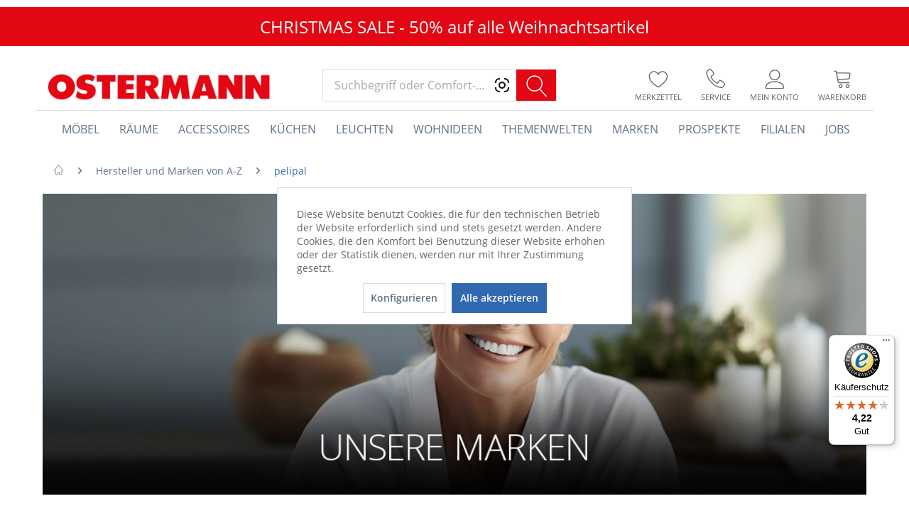

--- FILE ---
content_type: text/html; charset=UTF-8
request_url: https://www.ostermann.de/marken/pelipal/
body_size: 50254
content:
<!DOCTYPE html>
<html class="no-js" lang="de" itemscope="itemscope" itemtype="http://schema.org/WebPage">
<head>
<meta charset="utf-8"><!-- WbmTagManager -->
<script>
(function(w,d,s,l,i){w[l]=w[l]||[];w[l].push({'gtm.start':new Date().getTime(),event:'gtm.js'});var f=d.getElementsByTagName(s)[0],j=d.createElement(s),dl=l!='dataLayer'?'&l='+l:'';j.async=true;j.src='https://dt.ostermann.de/gtm.js?id='+i+dl;f.parentNode.insertBefore(j,f);})(window,document,'script','dataLayer','GTM-WB7SR6D');
</script>
<!-- End WbmTagManager -->

<meta name="author" content="Einrichtungshaus Ostermann GmbH & Co. KG" />
<meta name="robots" content="index,follow" />
<meta name="revisit-after" content="1 days" />
<meta name="keywords" content="pelipal, badmöbel, möbel, badezimmer" />
<meta name="description" content="Auf unserer pelipal Markenseite finden Sie eine große Auswahl an schönen Badezimmermöbeln." />
<meta name="p:domain_verify" content="1dc07c6131d0cf473f5b772628efa43e"/>
<link rel="preconnect" href="https://cdn.vviinn.com" crossorigin>
<link rel="dns-prefetch" href="https://cdn.vviinn.com">
<link rel="preconnect" href="https://api.vviinn.com" crossorigin>
<link rel="dns-prefetch" href="https://api.vviinn.com">
<meta property="og:type" content="product" />
<meta property="og:site_name" content="OSTERMANN.de" />
<meta property="og:title" content="pelipal" />
<meta property="og:description" content="Das Unternehmen Pelipal stellt bereits seit 1906 hochwertige und funktionale Badezimmermöbel im klassischen und modernen Design her. Ob ein kleiner oder großer Raum auszustatten ist, hier sind keine Grenzen gesetzt. Pelipal bietet eine..." />
<meta name="twitter:card" content="product" />
<meta name="twitter:site" content="OSTERMANN.de" />
<meta name="twitter:title" content="pelipal" />
<meta name="twitter:description" content="Das Unternehmen Pelipal stellt bereits seit 1906 hochwertige und funktionale Badezimmermöbel im klassischen und modernen Design her. Ob ein kleiner oder großer Raum auszustatten ist, hier sind keine Grenzen gesetzt. Pelipal bietet eine..." />
<meta property="og:image" content="https://www.ostermann.de/media/image/ff/58/c5/pelipal_1_220x110.png" />
<meta name="twitter:image" content="https://www.ostermann.de/media/image/ff/58/c5/pelipal_1_220x110.png" />
<meta itemprop="copyrightHolder" content="OSTERMANN.de" />
<meta itemprop="copyrightYear" content="2016" />
<meta itemprop="isFamilyFriendly" content="True" />
<meta itemprop="image" content="https://www.ostermann.de/media/image/ac/3b/45/header-ostermann.png" />
<meta name="viewport" content="width=device-width, initial-scale=1.0">
<meta name="mobile-web-app-capable" content="yes">
<meta name="apple-mobile-web-app-title" content="OSTERMANN.de">
<meta name="apple-mobile-web-app-capable" content="yes">
<meta name="apple-mobile-web-app-status-bar-style" content="default">
<meta name="djwoFEEoij270292qe" content="Yes">
<link rel="apple-touch-icon-precomposed" href="https://www.ostermann.de/media/image/47/86/31/ostermann-180x180xZ0707RWOq3tV.png">
<link rel="shortcut icon" href="https://www.ostermann.de/media/image/1a/e3/ba/ostermann-favicon-1-32x32.png">
<meta name="msapplication-navbutton-color" content="#3169b1" />
<meta name="application-name" content="OSTERMANN.de" />
<meta name="msapplication-starturl" content="https://www.ostermann.de/" />
<meta name="msapplication-window" content="width=1024;height=768" />
<meta name="msapplication-TileImage" content="https://www.ostermann.de/media/image/e9/2a/af/ostermann-150x150DcMB0qo7YEXsI.png">
<meta name="msapplication-TileColor" content="#3169b1">
<meta name="theme-color" content="#3169b1" />
<link rel="canonical" href="https://www.ostermann.de/marken/pelipal/"/>
<title itemprop="name">pelipal | OSTERMANN.de</title>
<link href="/web/cache/1766050392_71dff3d1ad848a5705b1ca45b5e6dc9f.css" media="all" rel="stylesheet" type="text/css" />
<style>
.dtgs-emotionbanner-text {
font-size: 16px;
}
@media only screen and (max-width: 768px) {
.dtgs-emotionbanner-text {
font-size: 16px !important;
}
}
@media only screen and (max-width: 992px) {
.dtgs-emotionbanner-text {
font-size: 16px !important;
}
}
@media only screen and (max-width: 1200px) {
.dtgs-emotionbanner-text {
font-size: 16px !important;
}
}
</style>
<style type="text/css">
.dreiscMenu {
background-color: #FFFFFF;
}
.dreiscMenu .dreiscMenuFooter {
background-color: #CFCFCF;
}
.dreiscMenu .dreiscMenuElementHeadline {
border-bottom: 1px solid #E0E0E0;
}
.dreiscMenu .dreiscMenuElementHeadline {
color: #303030;
}
</style>
<script type="text/javascript">
!function(e){if(!window.pintrk){window.pintrk=function(){window.pintrk.queue.push(
Array.prototype.slice.call(arguments))};
var n=window.pintrk;n.queue=[],n.version="3.0";
var t=document.createElement("script");t.async=!0,t.src=e;
var r=document.getElementsByTagName("script")[0];r.parentNode.insertBefore(t,r)
}}("https://s.pinimg.com/ct/core.js");
</script>
<noscript>
<img height="1" width="1" style="display:none;" alt="" src="https://ct.pinterest.com/v3/?tid=2613256835906&noscript=1" />
<!-- WbmTagManager (noscript) -->
<iframe src="https://dt.ostermann.de/ns.html?id=GTM-WB7SR6D"
        height="0" width="0" style="display:none;visibility:hidden"></iframe>
<!-- End WbmTagManager (noscript) -->
</noscript>
<script type="module" src="https://cdn.jsdelivr.net/npm/vviinn-widgets@2.191.1/www/build/vviinn-widgets.esm.js"></script>
<script nomodule src="https://cdn.jsdelivr.net/npm/vviinn-widgets@2.191.1/www/build/vviinn-widgets.js"></script>
<script type="text/javascript">
window.__be = window.__be || {};
const leadanizerID = "ostermann";
(function() {
var be = document.createElement('script');
be.type = 'text/javascript';
be.async = true;
be.src = "https://www.ldnzr.de/ostermann/funnelconfig.js";
be.setAttribute("id", "leadanizer");
var s = document.getElementsByTagName('script')[0];
s.parentNode.insertBefore(be, s);
})();
</script>
<div id="appointmentData" style="display:none">appointmentData:t=122&o=142,143,144,145,146,252&vk=all&doi=no</div>
</head>
<body class="is--ctl-listing is--act-manufacturer is--suppliermodified" >
<div data-paypalUnifiedMetaDataContainer="true" data-paypalUnifiedRestoreOrderNumberUrl="https://www.ostermann.de/widgets/PaypalUnifiedOrderNumber/restoreOrderNumber" class="is--hidden">
</div>
<div class="page-wrap">
<noscript class="noscript-main">
<div class="alert is--warning">
<div class="alert--icon">
<i class="icon--element icon--warning"></i>
</div>
<div class="alert--content">
Um OSTERMANN.de in vollem Umfang nutzen zu k&ouml;nnen, empfehlen wir Ihnen Javascript in Ihrem Browser zu aktiveren.
</div>
</div>
</noscript>
<button id="scrollTopBtn" title="Seitenanfang"></button>
<header class="header-main">
    <div class="top-bar corona-top-bar"">
        <div class="container block-group">
            <span>
                CHRISTMAS SALE - 50% auf alle Weihnachtsartikel
            </span>
        </div>
    </div>

<div class="container header--navigation">
<div class="logo-main block-group" role="banner">
<div class="logo--shop block">
<a class="logo--link" href="https://www.ostermann.de/" title="OSTERMANN.de - zur Startseite wechseln">
<picture>
<source srcset="https://www.ostermann.de/media/image/ac/3b/45/header-ostermann.png" media="(min-width: 78.75em)">
<source srcset="https://www.ostermann.de/media/image/ac/3b/45/header-ostermann.png" media="(min-width: 64em)">
<source srcset="https://www.ostermann.de/media/image/ac/3b/45/header-ostermann.png" media="(min-width: 48em)">
<img srcset="https://www.ostermann.de/media/image/ac/3b/45/header-ostermann.png" alt="OSTERMANN.de - zur Startseite wechseln" />
</picture>
</a>
</div>
</div>
<nav class="shop--navigation block-group">
<ul class="navigation--list block-group" role="menubar">
<li class="navigation--entry entry--menu-left" role="menuitem">
<a class="entry--link entry--trigger btn is--icon-left" href="#offcanvas--left" data-offcanvas="true" data-offCanvasSelector=".sidebar-main">
<i class="icon--menu"></i> Menü
</a>
</li>
<li class="navigation--entry entry--search" role="menuitem" data-search="true" aria-haspopup="true" data-minLength="0">
<a class="btn entry--link entry--trigger" href="#show-hide--search" title="Suche anzeigen / schließen">
<i class="icon--search"></i>
<span class="search--display">Suchen</span>
</a>
<script type="text/javascript">window.modelFamilies = []</script>
<vviinn-text-search
class="mo-vviinn-main-search" mode="extended" token="eyJ0eXAiOiJKV1QiLCJhbGciOiJSUzI1NiJ9.eyJzdWIiOjEyMSwianRpIjoiM2RhZmMzNTctOGNlYy00MTU3LWFjOWMtMDI3MGVjODRkNzFjIiwic2NvcGVzIjpbInZwciIsInZwcyIsInZwYyJdfQ.[base64]" locale="de-DE" search-query="" placeholder="Suchbegriff oder Comfort-Code">
<svg class="search-icon" slot="vviinn-text-search-icon" version="1.1" xmlns="http://www.w3.org/2000/svg" width="44" height="42" viewBox="0 0 44 42" xml:space="preserve" style="display: inline-block;">
<rect class="st0" width="44" height="42"/>
<g transform="translate(160 2280)">
<path class="st1" d="M-123.2-2243.84l-8.95-9.77c2.02-2.11,3.13-4.87,3.13-7.8c0-3.02-1.17-5.85-3.31-7.99
c-2.13-2.13-4.97-3.31-7.99-3.31c-3.02,0-5.85,1.18-7.99,3.31c-2.13,2.13-3.31,4.97-3.31,7.99c0,3.02,1.18,5.85,3.31,7.99
c2.13,2.13,4.97,3.31,7.99,3.31c2.6,0,5.06-0.87,7.06-2.48l8.95,9.76c0.15,0.16,0.35,0.24,0.56,0.24c0.18,0,0.36-0.06,0.51-0.2
C-122.94-2243.06-122.92-2243.53-123.2-2243.84L-123.2-2243.84z M-150.11-2261.4c0-5.4,4.39-9.79,9.79-9.79
c5.4,0,9.79,4.39,9.79,9.79s-4.39,9.79-9.79,9.79C-145.72-2251.61-150.11-2256-150.11-2261.4z"/>
</g>
</svg>
</vviinn-text-search>
</li>

    
    
    

            <li class="navigation--entry entry--compare is--hidden" role="menuitem" aria-label="Vergleichen" aria-haspopup="true" data-drop-down-menu="true">
            <div class="mo--compare-nav">
                    

            </div>
        </li>
    
    
    <li class="navigation--entry entry--notepad" role="menuitem">
        <a href="https://www.ostermann.de/note" title="Merkzettel" class="btn entry--link">
            <i class="icon--heart"></i>
                        <span class="name">Merkzettel</span>
        </a>
    </li>

    
    
    

    
    <li class="navigation--entry entry--service" role="menuitem">
        <a href="https://www.ostermann.de/service" title="Service" class="btn entry--link">
            <i class="icon--phone"></i>
            <span class="name">Service</span>
        </a>
    </li>





    <li class="navigation--entry entry--account with-slt"
        role="menuitem"
        data-offcanvas="true"
        data-offCanvasSelector=".account--dropdown-navigation">
        
    <a href="https://www.ostermann.de/account"
       title="Mein Konto"
       class="btn entry--link account--link"
    >
        <i class="icon--account"></i>
                    <span class="account--display">
                Mein Konto
            </span>
                <span class="name">Mein Konto</span>
    </a>


                    
                <div class="account--dropdown-navigation">

                    
                        <div class="navigation--smartphone">
                            <div class="entry--close-off-canvas">
                                <a href="#close-account-menu"
                                   class="account--close-off-canvas"
                                   title="Menü schließen">
                                    Menü schließen <i class="icon--arrow-right"></i>
                                </a>
                            </div>
                        </div>
                    

                    
                            <div class="account--menu is--rounded is--personalized">
        
                            
                
                                            <span class="navigation--headline">
                            Mein Konto
                        </span>
                                    

                
                <div class="account--menu-container">

                    
                        
                        <ul class="sidebar--navigation navigation--list is--level0 show--active-items">
                            
                                
                                
                                    
                                                                                    <li class="navigation--entry">
                                                <span class="navigation--signin">
                                                    <a href="https://www.ostermann.de/account#hide-registration"
                                                       class="blocked--link btn is--primary navigation--signin-btn"
                                                       data-collapseTarget="#registration"
                                                       data-action="close">
                                                        Anmelden
                                                    </a>
                                                    <span class="navigation--register">
                                                        oder
                                                        <a href="https://www.ostermann.de/account#show-registration"
                                                           class="blocked--link"
                                                           data-collapseTarget="#registration"
                                                           data-action="open">
                                                            registrieren
                                                        </a>
                                                    </span>
                                                </span>
                                            </li>
                                                                            

                                    
                                        <li class="navigation--entry">
                                            <a href="https://www.ostermann.de/account" title="Übersicht" class="navigation--link">
                                                Übersicht
                                            </a>
                                        </li>
                                    
                                

                                
                                
                                    <li class="navigation--entry">
                                        <a href="https://www.ostermann.de/account/profile" title="Persönliche Daten" class="navigation--link" rel="nofollow">
                                            Persönliche Daten
                                        </a>
                                    </li>
                                

                                
                                
                                                                            
                                            <li class="navigation--entry">
                                                <a href="https://www.ostermann.de/address/index/sidebar/" title="Adressen" class="navigation--link" rel="nofollow">
                                                    Adressen
                                                </a>
                                            </li>
                                        
                                                                    

                                
                                
                                    <li class="navigation--entry">
                                        <a href="https://www.ostermann.de/account/payment" title="Zahlungsarten" class="navigation--link" rel="nofollow">
                                            Zahlungsarten
                                        </a>
                                    </li>
                                

                                
                                
                                    <li class="navigation--entry">
                                        <a href="https://www.ostermann.de/account/orders" title="Bestellungen" class="navigation--link" rel="nofollow">
                                            Bestellungen
                                        </a>
                                    </li>
                                

                                
                                
                                                                    

                                
                                
                                    <li class="navigation--entry">
                                        <a href="https://www.ostermann.de/note" title="Merkzettel" class="navigation--link" rel="nofollow">
                                            Merkzettel
                                        </a>
                                    </li>
                                

                                
                                
                                                                    

                                
                                
                                                                    
                            
                        </ul>
                    
                </div>
                    
    </div>
                    
                </div>
            
            </li>




    
    <li aria-label="Warenkorb" class="navigation--entry entry--cart" role="menuitem">
        <a class="btn entry--link cart--link" href="https://www.ostermann.de/checkout/cart" title="Warenkorb">
            <span class="cart--display">
                                    Warenkorb
                            </span>
            <span class="badge is--primary is--minimal cart--quantity is--hidden">
                0
            </span>
            <i class="icon--basket"></i>
            <span class="cart--amount">
                0,00&nbsp;&euro; 
            </span>
            <span class="name">
                Warenkorb
            </span>
        </a>
        <div class="ajax-loader">&nbsp;</div>
    </li>



</ul>
</nav>
<div class="container--ajax-cart" data-collapse-cart="true" data-displayMode="offcanvas"></div>
</div>
</header>
<nav class="navigation-main">
<div class="container" data-menu-scroller="true" data-listSelector=".navigation--list.container" data-viewPortSelector=".navigation--list-wrapper">
<div class="navigation--list-wrapper">
<ul class="navigation--list container" role="menubar" itemscope="itemscope" itemtype="http://schema.org/SiteNavigationElement">
<li class="navigation--entry is--home" aria-label="Homepage" role="menuitem" >
<a class="navigation--link is--first" href="https://www.ostermann.de/" title="Home" itemprop="url">
<span itemprop="name">Home</span>
</a>
</li>
<li class="navigation--entry" role="menuitem" data-dreisc-menu--show-cat="2248">
<a class="navigation--link" href="https://www.ostermann.de/moebel/" title="Möbel" itemprop="url">
<span itemprop="name">Möbel</span>
</a>
</li>
<li class="navigation--entry" role="menuitem" data-dreisc-menu--show-cat="2407">
<a class="navigation--link" href="https://www.ostermann.de/raeume/" title="Räume" itemprop="url">
<span itemprop="name">Räume</span>
</a>
</li>
<li class="navigation--entry" role="menuitem" data-dreisc-menu--show-cat="2478">
<a class="navigation--link" href="https://www.ostermann.de/accessoires/" title="Accessoires" itemprop="url">
<span itemprop="name">Accessoires</span>
</a>
</li>
<li class="navigation--entry" role="menuitem" >
<a class="navigation--link" href="/raeume/kueche/" title="Küchen" itemprop="url">
<span itemprop="name">Küchen</span>
</a>
</li>
<li class="navigation--entry" role="menuitem" data-dreisc-menu--show-cat="3188">
<a class="navigation--link" href="https://www.ostermann.de/leuchten/" title="Leuchten" itemprop="url">
<span itemprop="name">Leuchten</span>
</a>
</li>
<li class="navigation--entry" role="menuitem" data-dreisc-menu--show-cat="4555">
<a class="navigation--link" href="https://www.ostermann.de/wohnideen" title="Wohnideen" itemprop="url">
<span itemprop="name">Wohnideen</span>
</a>
</li>
<li class="navigation--entry" role="menuitem" data-dreisc-menu--show-cat="3973">
<a class="navigation--link" href="https://www.ostermann.de/themenwelten/" title="Themenwelten" itemprop="url">
<span itemprop="name">Themenwelten</span>
</a>
</li>
<li class="navigation--entry" role="menuitem" >
<a class="navigation--link" href="https://www.ostermann.de/marken-a-bis-z" title="Marken" itemprop="url">
<span itemprop="name">Marken</span>
</a>
</li>
<li class="navigation--entry" role="menuitem" >
<a class="navigation--link" href="https://www.ostermann.de/prospekte/" title="Prospekte" itemprop="url">
<span itemprop="name">Prospekte</span>
</a>
</li>
<li class="navigation--entry" role="menuitem" data-dreisc-menu--show-cat="3974">
<a class="navigation--link" href="/filialen" title="Filialen" itemprop="url">
<span itemprop="name">Filialen</span>
</a>
</li>
<li class="navigation--entry" role="menuitem" >
<a class="navigation--link" href="http://jobs.ostermann.de/" target="_blank" title="Jobs" itemprop="url" rel="nofollow noopener">
<span itemprop="name">Jobs</span>
</a>
</li>
</ul>
</div>
<div class="dreisc-menu--container" data-dreisc-menu="true" data-menuShowDelay="200">
<div class="dreisc-menu--container-item" data-dreisc-menu--cat="2248" style="display: none; " >
<div id="dreiscMenuCat2248" class="dreiscMenuUl dreiscCat2248 dreiscMenuShop1" style="display: table; width: 100%;">
<div  class="dreiscMenu" style="height: 100%; width: 100%; display: table-row; ">
<div class="touch-close-button" ></div>
<div class="dreiscMenuColumns4">
<div class="dreiscMenuColumn dreiscMenuColumnFirst " style="height: 100%;">
<div id="dreiscMenuColumnContent">
<div class="dreiscMenuElementCategory">
<span class="dreiscMenuElementHeadline title-link"><a href="https://www.ostermann.de/moebel/polstermoebel/">Polstermöbel</a></span>
<div class="dreisc-menu--category-list">
<ul class="ul-level-0">
<li>
<a href="https://www.ostermann.de/moebel/polstermoebel/polsterecken/">Polsterecken</a>
</li>
<li>
<a href="https://www.ostermann.de/moebel/polstermoebel/polstergarnituren/">Polstergarnituren</a>
</li>
<li>
<a href="https://www.ostermann.de/moebel/polstermoebel/sofaelemente/">Sofaelemente</a>
</li>
<li>
<a href="https://www.ostermann.de/moebel/polstermoebel/einzelsofas/">Einzelsofas</a>
</li>
<li>
<a href="https://www.ostermann.de/moebel/polstermoebel/megasofas/">Megasofas</a>
</li>
<li>
<a href="https://www.ostermann.de/moebel/polstermoebel/schlafsofas/">Schlafsofas</a>
</li>
<li>
<a href="https://www.ostermann.de/moebel/polstermoebel/loveseats/">Loveseats</a>
</li>
<li>
<a href="https://www.ostermann.de/moebel/polstermoebel/einzel-loungesessel/">Einzel- & Loungesessel</a>
</li>
<li>
<a href="https://www.ostermann.de/moebel/polstermoebel/fernseh-relaxsessel/">Fernseh- & Relaxsessel</a>
</li>
<li>
<a href="https://www.ostermann.de/moebel/polstermoebel/liegen/">Liegen</a>
</li>
<li>
<a href="https://www.ostermann.de/moebel/polstermoebel/hocker/">Hocker</a>
</li>
<li>
<a href="https://www.ostermann.de/moebel/polstermoebel/kissen/">Kissen</a>
</li>
</ul>
</div>
</div>
<div class="dreisc-menu--clear-space"></div>
<div class="dreiscMenuElementCategory">
<span class="dreiscMenuElementHeadline title-link"><a href="https://www.ostermann.de/moebel/stuehle-baenke/">Stühle & Bänke</a></span>
<div class="dreisc-menu--category-list">
<ul class="ul-level-0">
<li>
<a href="https://www.ostermann.de/moebel/stuehle-baenke/esszimmerstuehle/">Esszimmerstühle</a>
</li>
<li>
<a href="https://www.ostermann.de/moebel/stuehle-baenke/armlehnstuehle/">Armlehnstühle</a>
</li>
<li>
<a href="https://www.ostermann.de/moebel/stuehle-baenke/freischwingerstuehle/">Freischwingerstühle</a>
</li>
<li>
<a href="https://www.ostermann.de/moebel/stuehle-baenke/polsterstuehle/">Polsterstühle</a>
</li>
<li>
<a href="https://www.ostermann.de/moebel/stuehle-baenke/designstuehle/">Designstühle</a>
</li>
<li>
<a href="https://www.ostermann.de/moebel/stuehle-baenke/holzstuehle/">Holzstühle</a>
</li>
<li>
<a href="https://www.ostermann.de/moebel/stuehle-baenke/buerostuehle/">Bürostühle</a>
</li>
<li>
<a href="https://www.ostermann.de/moebel/stuehle-baenke/chefsessel/">Chefsessel</a>
</li>
<li>
<a href="https://www.ostermann.de/moebel/stuehle-baenke/kinder-jugendstuehle/">Kinder- & Jugendstühle</a>
</li>
<li>
<a href="https://www.ostermann.de/moebel/stuehle-baenke/hocker/">Hocker</a>
</li>
<li>
<a href="https://www.ostermann.de/moebel/stuehle-baenke/barhocker/">Barhocker</a>
</li>
<li>
<a href="https://www.ostermann.de/moebel/stuehle-baenke/baenke/">Bänke</a>
</li>
<li>
<a href="https://www.ostermann.de/moebel/stuehle-baenke/sitzsaecke-sitzkissen/">Sitzsäcke & Sitzkissen</a>
</li>
<li>
<a href="https://www.ostermann.de/moebel/stuehle-baenke/stuhlkissen/">Stuhlkissen</a>
</li>
</ul>
</div>
</div>
<div class="dreisc-menu--clear-space"></div>
</div>
</div>
</div>
<div class="dreiscMenuColumns4">
<div class="dreiscMenuColumn  " style="height: 100%;">
<div id="dreiscMenuColumnContent">
<div class="dreiscMenuElementCategory">
<span class="dreiscMenuElementHeadline title-link"><a href="https://www.ostermann.de/moebel/schraenke-regale/">Schränke & Regale</a></span>
<div class="dreisc-menu--category-list">
<ul class="ul-level-0">
<li>
<a href="https://www.ostermann.de/moebel/schraenke-regale/kleiderschraenke/">Kleiderschränke</a>
</li>
<li>
<a href="https://www.ostermann.de/moebel/schraenke-regale/kommoden/">Kommoden</a>
</li>
<li>
<a href="https://www.ostermann.de/moebel/schraenke-regale/sideboards/">Sideboards</a>
</li>
<li>
<a href="https://www.ostermann.de/moebel/schraenke-regale/sekretaere/">Sekretäre</a>
</li>
<li>
<a href="https://www.ostermann.de/moebel/schraenke-regale/highboards/">Highboards</a>
</li>
<li>
<a href="https://www.ostermann.de/moebel/schraenke-regale/lowboards/">Lowboards</a>
</li>
<li>
<a href="https://www.ostermann.de/moebel/schraenke-regale/wohnwaende/">Wohnwände</a>
</li>
<li>
<a href="https://www.ostermann.de/moebel/schraenke-regale/vitrinen/">Vitrinen</a>
</li>
<li>
<a href="https://www.ostermann.de/moebel/schraenke-regale/regale-raumteiler/">Regale & Raumteiler</a>
</li>
<li>
<a href="https://www.ostermann.de/moebel/schraenke-regale/wandregale/">Wandregale</a>
</li>
<li>
<a href="https://www.ostermann.de/moebel/schraenke-regale/wandpaneele/">Wandpaneele</a>
</li>
<li>
<a href="https://www.ostermann.de/moebel/schraenke-regale/wein-und-flaschenregale/">Wein- und Flaschenregale</a>
</li>
<li>
<a href="https://www.ostermann.de/moebel/schraenke-regale/tv-mediamoebel/">TV - & Mediamöbel</a>
</li>
<li>
<a href="https://www.ostermann.de/moebel/schraenke-regale/nachttische/">Nachttische</a>
</li>
<li>
<a href="https://www.ostermann.de/moebel/schraenke-regale/garderoben/">Garderoben</a>
</li>
<li>
<a href="https://www.ostermann.de/moebel/schraenke-regale/garderobenschraenke/">Garderobenschränke</a>
</li>
<li>
<a href="https://www.ostermann.de/moebel/schraenke-regale/wandgarderoben/">Wandgarderoben</a>
</li>
<li>
<a href="https://www.ostermann.de/moebel/schraenke-regale/schuhschraenke/">Schuhschränke</a>
</li>
<li>
<a href="https://www.ostermann.de/moebel/schraenke-regale/spiegelschraenke/">Spiegelschränke</a>
</li>
<li>
<a href="https://www.ostermann.de/moebel/schraenke-regale/schluesselkaesten/">Schlüsselkästen</a>
</li>
<li>
<a href="https://www.ostermann.de/moebel/schraenke-regale/hauswirtschaftsraeume/">Hauswirtschaftsräume</a>
</li>
<li>
<a href="https://www.ostermann.de/moebel/schraenke-regale/bad-hochschraenke/">Bad-Hochschränke</a>
</li>
<li>
<a href="https://www.ostermann.de/moebel/schraenke-regale/bad-haengeschraenke/">Bad-Hängeschränke</a>
</li>
<li>
<a href="https://www.ostermann.de/moebel/schraenke-regale/waschbeckenunterschraenke/">Waschbeckenunterschränke</a>
</li>
<li>
<a href="https://www.ostermann.de/moebel/schraenke-regale/waschtische/">Waschtische</a>
</li>
<li>
<a href="https://www.ostermann.de/moebel/schraenke-regale/medizinschraenke/">Medizinschränke</a>
</li>
<li>
<a href="https://www.ostermann.de/moebel/schraenke-regale/buffetschraenke/">Buffetschränke</a>
</li>
<li>
<a href="https://www.ostermann.de/moebel/schraenke-regale/bueroschraenke/">Büroschränke</a>
</li>
<li>
<a href="https://www.ostermann.de/moebel/schraenke-regale/container/">Container</a>
</li>
</ul>
</div>
</div>
<div class="dreisc-menu--clear-space"></div>
</div>
</div>
</div>
<div class="dreiscMenuColumns4">
<div class="dreiscMenuColumn  " style="height: 100%;">
<div id="dreiscMenuColumnContent">
<div class="dreiscMenuElementCategory">
<span class="dreiscMenuElementHeadline title-link"><a href="https://www.ostermann.de/moebel/tische/">Tische</a></span>
<div class="dreisc-menu--category-list">
<ul class="ul-level-0">
<li>
<a href="https://www.ostermann.de/moebel/tische/esstische/">Esstische</a>
</li>
<li>
<a href="https://www.ostermann.de/moebel/tische/couchtische/">Couchtische</a>
</li>
<li>
<a href="https://www.ostermann.de/moebel/tische/beistelltische/">Beistelltische</a>
</li>
<li>
<a href="https://www.ostermann.de/moebel/tische/konsolentische/">Konsolentische</a>
</li>
<li>
<a href="https://www.ostermann.de/moebel/tische/bar-und-stehtische/">Bar- und Stehtische</a>
</li>
<li>
<a href="https://www.ostermann.de/moebel/tische/servier-kuechenwagen/">Servier- & Küchenwagen</a>
</li>
<li>
<a href="https://www.ostermann.de/moebel/tische/schreibtische/">Schreibtische</a>
</li>
<li>
<a href="https://www.ostermann.de/moebel/tische/hoehenverstellbare-schreibtische/">Höhenverstellbare Schreibtische</a>
</li>
<li>
<a href="https://www.ostermann.de/moebel/tische/jugendschreibtische/">Jugendschreibtische</a>
</li>
<li>
<a href="https://www.ostermann.de/moebel/tische/laptop-und-computertische/">Laptop- und Computertische</a>
</li>
<li>
<a href="https://www.ostermann.de/moebel/tische/tischplatten/">Tischplatten</a>
</li>
</ul>
</div>
</div>
<div class="dreisc-menu--clear-space"></div>
<div class="dreiscMenuElementCategory">
<span class="dreiscMenuElementHeadline title-link"><a href="https://www.ostermann.de/moebel/betten-hochbetten/">Betten & Hochbetten</a></span>
<div class="dreisc-menu--category-list">
<ul class="ul-level-0">
<li>
<a href="https://www.ostermann.de/moebel/betten-hochbetten/boxspringbetten/">Boxspringbetten</a>
</li>
<li>
<a href="https://www.ostermann.de/moebel/betten-hochbetten/holzbetten/">Holzbetten</a>
</li>
<li>
<a href="https://www.ostermann.de/moebel/betten-hochbetten/polsterbetten/">Polsterbetten</a>
</li>
<li>
<a href="https://www.ostermann.de/moebel/betten-hochbetten/metallbetten/">Metallbetten</a>
</li>
<li>
<a href="https://www.ostermann.de/moebel/betten-hochbetten/etagen-und-hochbetten/">Etagen- und Hochbetten</a>
</li>
<li>
<a href="https://www.ostermann.de/moebel/betten-hochbetten/kindermatratzen/">Kindermatratzen</a>
</li>
<li>
<a href="https://www.ostermann.de/moebel/betten-hochbetten/matratzen/">Matratzen</a>
</li>
<li>
<a href="https://www.ostermann.de/moebel/betten-hochbetten/topper/">Topper</a>
</li>
<li>
<a href="https://www.ostermann.de/moebel/betten-hochbetten/rahmen-lattenroste/">Rahmen & Lattenroste</a>
</li>
<li>
<a href="https://www.ostermann.de/moebel/betten-hochbetten/zubehoer/">Zubehör</a>
</li>
</ul>
</div>
</div>
<div class="dreisc-menu--clear-space"></div>
</div>
</div>
</div>
<div class="dreiscMenuColumns4">
<div class="dreiscMenuColumn  dreiscMenuColumnLast" style="height: 100%;">
<div id="dreiscMenuColumnContent">
<div class="dreiscMenuElementCategory">
<span class="dreiscMenuElementHeadline title-link"><a href="https://www.ostermann.de/moebel/gartenmoebel/">Gartenmöbel</a></span>
<div class="dreisc-menu--category-list">
<ul class="ul-level-0">
<li>
<a href="https://www.ostermann.de/moebel/gartenmoebel/loungemoebel/">Loungemöbel</a>
</li>
<li>
<a href="https://www.ostermann.de/moebel/gartenmoebel/gartenstuehle/">Gartenstühle</a>
</li>
<li>
<a href="https://www.ostermann.de/moebel/gartenmoebel/gartentische/">Gartentische</a>
</li>
<li>
<a href="https://www.ostermann.de/moebel/gartenmoebel/tischgruppen/">Tischgruppen</a>
</li>
<li>
<a href="https://www.ostermann.de/moebel/gartenmoebel/gartenhocker/">Gartenhocker</a>
</li>
<li>
<a href="https://www.ostermann.de/moebel/gartenmoebel/liegen/">Liegen</a>
</li>
<li>
<a href="https://www.ostermann.de/moebel/gartenmoebel/baenke/">Bänke</a>
</li>
<li>
<a href="https://www.ostermann.de/moebel/gartenmoebel/beimoebel/">Beimöbel</a>
</li>
<li>
<a href="https://www.ostermann.de/moebel/gartenmoebel/balkonmoebel/">Balkonmöbel</a>
</li>
<li>
<a href="https://www.ostermann.de/moebel/gartenmoebel/strandkoerbe/">Strandkörbe</a>
</li>
<li>
<a href="https://www.ostermann.de/moebel/gartenmoebel/gartenboxen/">Gartenboxen</a>
</li>
<li>
<a href="https://www.ostermann.de/moebel/gartenmoebel/campingmoebel/">Campingmöbel</a>
</li>
<li>
<a href="https://www.ostermann.de/moebel/gartenmoebel/pavillons/">Pavillons</a>
</li>
</ul>
</div>
</div>
<div class="dreisc-menu--clear-space"></div>
<div class="dreiscMenuElementCategory">
<span class="dreiscMenuElementHeadline title-link"><a href="https://www.ostermann.de/moebel/sonstige/">Sonstige</a></span>
</div>
<div class="dreisc-menu--clear-space"></div>
</div>
</div>
</div>
<vviinn-vps-button product-details-new-tab="false" add-price-container="true" example-image-source="/custom/plugins/OstOstermannTheme/Resources/Themes/Frontend/OstOstermannTheme/frontend/_public/src/img/vviinn/hero-image.jpg" id="dreisc_menu-search_widget" token="eyJ0eXAiOiJKV1QiLCJhbGciOiJSUzI1NiJ9.eyJzdWIiOjEyMSwianRpIjoiM2RhZmMzNTctOGNlYy00MTU3LWFjOWMtMDI3MGVjODRkNzFjIiwic2NvcGVzIjpbInZwciIsInZwcyIsInZwYyJdfQ.[base64]" text-search-show="true">
<span class="teaser">Jetzt noch besser finden. Mit unserer KI Text- oder Bildsuche</span>
<svg width="24" height="24" xmlns="http://www.w3.org/2000/svg" version="1.1" viewBox="0 0 50 50">
<path style="fill: #fff; stroke-width: 0;" d="M41.7,15.4c-5.7-1.1-6.8-2.2-7.9-7.9,0-.2-.2-.2-.3,0-1.1,5.7-2.2,6.8-7.9,7.9-.2,0-.2.2,0,.3,5.7,1.1,6.8,2.2,7.9,7.9,0,.2.2.2.3,0,1.1-5.7,2.2-6.8,7.9-7.9.2,0,.2-.2,0-.3Z"/>
<path style="fill: #fff; stroke-width: 0;" d="M43.8,34c-3.3-.6-3.9-1.3-4.6-4.6,0,0-.1,0-.2,0-.6,3.3-1.3,3.9-4.6,4.6,0,0,0,.1,0,.2,3.3.6,3.9,1.3,4.6,4.6,0,0,.1,0,.2,0,.6-3.3,1.3-3.9,4.6-4.6,0,0,0-.1,0-.2Z"/>
<path style="fill: #fff; stroke-width: 0;" d="M33.4,27.6c-9.8-2-11.8-4-13.8-13.8,0-.4-.6-.4-.7,0-2,9.8-4,11.8-13.8,13.8-.4,0-.4.6,0,.7,9.8,2,11.8,4,13.8,13.8,0,.4.6.4.7,0,2-9.8,4-11.8,13.8-13.8.4,0,.4-.6,0-.7Z"/>
</svg>
<span class="vviinn-teaser-text" slot="vviinn-teaser-text">
Jetzt noch besser finden. Mit unserer KI Text- oder Bildsuche
</span>
<span slot="vviinn-privacy-badge-text">
<p>Wir gehen sorgfältig mit Ihren Daten um. Ihre Bilder werden nur zum Zweck der Bildsuche gespeichert.</p>
</span>
<svg slot="vviinn-camera-icon" fill="currentColor" width="24" height="24" viewBox="0 0 24 24" xmlns="http://www.w3.org/2000/svg">
<path fill-rule="evenodd" clip-rule="evenodd" d="M9.07639 3.5C8.83205 3.5 8.60388 3.62351 8.46835 3.82913L7.22375 5.71739H4.69231C4.11087 5.71739 3.55325 5.95101 3.14211 6.36685C2.73097 6.78269 2.5 7.34669 2.5 7.93478V18.2826C2.5 18.8707 2.73097 19.4347 3.14211 19.8505C3.55325 20.2664 4.11087 20.5 4.69231 20.5H19.3077C19.8891 20.5 20.4468 20.2664 20.8579 19.8505C21.269 19.4347 21.5 18.8707 21.5 18.2826V7.93478C21.5 7.34669 21.269 6.78269 20.8579 6.36685C20.4468 5.95101 19.8891 5.71739 19.3077 5.71739H16.7752L15.5306 3.82913C15.395 3.62351 15.1669 3.5 14.9225 3.5H9.07639ZM8.22289 6.86652L9.46748 4.97826H14.5314L15.776 6.86652C15.9116 7.07214 16.1397 7.19565 16.3841 7.19565H19.3077C19.5015 7.19565 19.6874 7.27352 19.8244 7.41214C19.9615 7.55075 20.0385 7.73875 20.0385 7.93478V18.2826C20.0385 18.4786 19.9615 18.6666 19.8244 18.8053C19.6874 18.9439 19.5015 19.0217 19.3077 19.0217H4.69231C4.4985 19.0217 4.31262 18.9439 4.17558 18.8053C4.03853 18.6666 3.96154 18.4786 3.96154 18.2826V7.93478C3.96154 7.73875 4.03853 7.55075 4.17558 7.41214C4.31262 7.27352 4.4985 7.19565 4.69231 7.19565H7.61485C7.85918 7.19565 8.08735 7.07214 8.22289 6.86652ZM9.44225 12.739C9.44225 11.3103 10.5874 10.1521 11.9999 10.1521C13.4125 10.1521 14.5576 11.3103 14.5576 12.739C14.5576 14.1678 13.4125 15.326 11.9999 15.326C10.5874 15.326 9.44225 14.1678 9.44225 12.739ZM11.9999 8.67383C9.78018 8.67383 7.98071 10.4939 7.98071 12.739C7.98071 14.9842 9.78018 16.8043 11.9999 16.8043C14.2197 16.8043 16.0192 14.9842 16.0192 12.739C16.0192 10.4939 14.2197 8.67383 11.9999 8.67383Z"/>
</svg>
<span slot="vviinn-image-search-modal-title"></span>
</vviinn-vps-button>
</div>
</div>
</div>
<div class="dreisc-menu--container-item" data-dreisc-menu--cat="2407" style="display: none; " >
<div id="dreiscMenuCat2407" class="dreiscMenuUl dreiscCat2407 dreiscMenuShop1" style="display: table; width: 100%;">
<div  class="dreiscMenu" style="height: 100%; width: 100%; display: table-row; ">
<div class="touch-close-button" ></div>
<div class="dreiscMenuColumns4">
<div class="dreiscMenuColumn dreiscMenuColumnFirst " style="height: 100%;">
<div id="dreiscMenuColumnContent">
<div class="dreiscMenuElementCategory">
<span class="dreiscMenuElementHeadline title-link"><a href="https://www.ostermann.de/raeume/wohnzimmer/">Wohnzimmer</a></span>
<div class="dreisc-menu--category-list">
<ul class="ul-level-0">
<li>
<a href="https://www.ostermann.de/raeume/wohnzimmer/polstermoebel/">Polstermöbel</a>
</li>
<li>
<a href="https://www.ostermann.de/raeume/wohnzimmer/sessel/">Sessel</a>
</li>
<li>
<a href="https://www.ostermann.de/raeume/wohnzimmer/couchtische/">Couchtische</a>
</li>
<li>
<a href="https://www.ostermann.de/raeume/wohnzimmer/beistelltische/">Beistelltische</a>
</li>
<li>
<a href="https://www.ostermann.de/raeume/wohnzimmer/sideboards/">Sideboards</a>
</li>
<li>
<a href="https://www.ostermann.de/raeume/wohnzimmer/highboards/">Highboards</a>
</li>
<li>
<a href="https://www.ostermann.de/raeume/wohnzimmer/lowboards/">Lowboards</a>
</li>
<li>
<a href="https://www.ostermann.de/raeume/wohnzimmer/kommoden/">Kommoden</a>
</li>
<li>
<a href="https://www.ostermann.de/raeume/wohnzimmer/vitrinen/">Vitrinen</a>
</li>
<li>
<a href="https://www.ostermann.de/raeume/wohnzimmer/schraenke/">Schränke</a>
</li>
<li>
<a href="https://www.ostermann.de/raeume/wohnzimmer/regale-raumteiler/">Regale & Raumteiler</a>
</li>
<li>
<a href="https://www.ostermann.de/raeume/wohnzimmer/baenke/">Bänke</a>
</li>
<li>
<a href="https://www.ostermann.de/raeume/wohnzimmer/wohnwaende/">Wohnwände</a>
</li>
<li>
<a href="https://www.ostermann.de/raeume/wohnzimmer/wandboards/">Wandboards</a>
</li>
<li>
<a href="https://www.ostermann.de/raeume/wohnzimmer/haengeelemente/">Hängeelemente</a>
</li>
<li>
<a href="https://www.ostermann.de/raeume/wohnzimmer/tv-mediamoebel/">TV- & Mediamöbel</a>
</li>
<li>
<a href="https://www.ostermann.de/raeume/wohnzimmer/stehlampen/">Stehlampen</a>
</li>
<li>
<a href="https://www.ostermann.de/raeume/wohnzimmer/teppiche/">Teppiche</a>
</li>
<li>
<a href="https://www.ostermann.de/raeume/wohnzimmer/decken-kissen/">Decken & Kissen</a>
</li>
<li>
<a href="https://www.ostermann.de/raeume/wohnzimmer/hocker-sitzwuerfel/">Hocker & Sitzwürfel</a>
</li>
<li>
<a href="https://www.ostermann.de/raeume/wohnzimmer/sitzsaecke-sitzkissen/">Sitzsäcke & Sitzkissen</a>
</li>
<li>
<a href="https://www.ostermann.de/raeume/wohnzimmer/zeitungsstaender/">Zeitungsständer</a>
</li>
</ul>
</div>
</div>
<div class="dreisc-menu--clear-space"></div>
<div class="dreiscMenuElementCategory">
<span class="dreiscMenuElementHeadline title-link"><a href="https://www.ostermann.de/raeume/esszimmer/">Esszimmer</a></span>
<div class="dreisc-menu--category-list">
<ul class="ul-level-0">
<li>
<a href="https://www.ostermann.de/raeume/esszimmer/komplette-tischgruppen/">Komplette Tischgruppen</a>
</li>
<li>
<a href="https://www.ostermann.de/raeume/esszimmer/esszimmerstuehle/">Esszimmerstühle</a>
</li>
<li>
<a href="https://www.ostermann.de/raeume/esszimmer/esstische/">Esstische</a>
</li>
<li>
<a href="https://www.ostermann.de/raeume/esszimmer/pendelleuchten/">Pendelleuchten</a>
</li>
<li>
<a href="https://www.ostermann.de/raeume/esszimmer/gedeckter-tisch/">Gedeckter Tisch</a>
</li>
<li>
<a href="https://www.ostermann.de/raeume/esszimmer/schraenke/">Schränke</a>
</li>
<li>
<a href="https://www.ostermann.de/raeume/esszimmer/baenke/">Bänke</a>
</li>
<li>
<a href="https://www.ostermann.de/raeume/esszimmer/bar-und-stehtische/">Bar- und Stehtische</a>
</li>
<li>
<a href="https://www.ostermann.de/raeume/esszimmer/servier-kuechenwagen/">Servier- & Küchenwagen</a>
</li>
<li>
<a href="https://www.ostermann.de/raeume/esszimmer/buffetschraenke/">Buffetschränke</a>
</li>
<li>
<a href="https://www.ostermann.de/raeume/esszimmer/sideboards/">Sideboards</a>
</li>
<li>
<a href="https://www.ostermann.de/raeume/esszimmer/highboards/">Highboards</a>
</li>
<li>
<a href="https://www.ostermann.de/raeume/esszimmer/vitrinen/">Vitrinen</a>
</li>
</ul>
</div>
</div>
<div class="dreisc-menu--clear-space"></div>
</div>
</div>
</div>
<div class="dreiscMenuColumns4">
<div class="dreiscMenuColumn  " style="height: 100%;">
<div id="dreiscMenuColumnContent">
<div class="dreiscMenuElementCategory">
<span class="dreiscMenuElementHeadline title-link"><a href="https://www.ostermann.de/raeume/schlafzimmer/">Schlafzimmer</a></span>
<div class="dreisc-menu--category-list">
<ul class="ul-level-0">
<li>
<a href="https://www.ostermann.de/raeume/schlafzimmer/komplette-schlafzimmer/">Komplette Schlafzimmer</a>
</li>
<li>
<a href="https://www.ostermann.de/raeume/schlafzimmer/kleiderschraenke/">Kleiderschränke</a>
</li>
<li>
<a href="https://www.ostermann.de/raeume/schlafzimmer/betten/">Betten</a>
</li>
<li>
<a href="https://www.ostermann.de/raeume/schlafzimmer/matratzen-lattenroste/">Matratzen & Lattenroste</a>
</li>
<li>
<a href="https://www.ostermann.de/raeume/schlafzimmer/topper/">Topper</a>
</li>
<li>
<a href="https://www.ostermann.de/raeume/schlafzimmer/bettdecken/">Bettdecken</a>
</li>
<li>
<a href="https://www.ostermann.de/raeume/schlafzimmer/bettwaesche/">Bettwäsche</a>
</li>
<li>
<a href="https://www.ostermann.de/raeume/schlafzimmer/spannbetttuecher/">Spannbetttücher</a>
</li>
<li>
<a href="https://www.ostermann.de/raeume/schlafzimmer/kissen/">Kissen</a>
</li>
<li>
<a href="https://www.ostermann.de/raeume/schlafzimmer/nachttische/">Nachttische</a>
</li>
<li>
<a href="https://www.ostermann.de/raeume/schlafzimmer/schlafsofas/">Schlafsofas</a>
</li>
<li>
<a href="https://www.ostermann.de/raeume/schlafzimmer/kommoden/">Kommoden</a>
</li>
<li>
<a href="https://www.ostermann.de/raeume/schlafzimmer/spiegel/">Spiegel</a>
</li>
<li>
<a href="https://www.ostermann.de/raeume/schlafzimmer/tischleuchten/">Tischleuchten</a>
</li>
<li>
<a href="https://www.ostermann.de/raeume/schlafzimmer/schminktische/">Schminktische</a>
</li>
<li>
<a href="https://www.ostermann.de/raeume/schlafzimmer/herrendiener/">Herrendiener</a>
</li>
<li>
<a href="https://www.ostermann.de/raeume/schlafzimmer/truhen-baenke/">Truhen & Bänke</a>
</li>
<li>
<a href="https://www.ostermann.de/raeume/schlafzimmer/waeschesammler/">Wäschesammler</a>
</li>
<li>
<a href="https://www.ostermann.de/raeume/schlafzimmer/kleiderbuegel/">Kleiderbügel</a>
</li>
</ul>
</div>
</div>
<div class="dreisc-menu--clear-space"></div>
<div class="dreiscMenuElementCategory">
<span class="dreiscMenuElementHeadline title-link"><a href="https://www.ostermann.de/raeume/flur-diele/">Flur & Diele</a></span>
<div class="dreisc-menu--category-list">
<ul class="ul-level-0">
<li>
<a href="https://www.ostermann.de/raeume/flur-diele/garderoben/">Garderoben</a>
</li>
<li>
<a href="https://www.ostermann.de/raeume/flur-diele/garderobenschraenke/">Garderobenschränke</a>
</li>
<li>
<a href="https://www.ostermann.de/raeume/flur-diele/wandgarderoben/">Wandgarderoben</a>
</li>
<li>
<a href="https://www.ostermann.de/raeume/flur-diele/garderobenstaender/">Garderobenständer</a>
</li>
<li>
<a href="https://www.ostermann.de/raeume/flur-diele/garderobenleisten-und-haken/">Garderobenleisten- und Haken</a>
</li>
<li>
<a href="https://www.ostermann.de/raeume/flur-diele/garderobenspiegel/">Garderobenspiegel</a>
</li>
<li>
<a href="https://www.ostermann.de/raeume/flur-diele/schuhschraenke/">Schuhschränke</a>
</li>
<li>
<a href="https://www.ostermann.de/raeume/flur-diele/konsolentische/">Konsolentische</a>
</li>
<li>
<a href="https://www.ostermann.de/raeume/flur-diele/kommoden/">Kommoden</a>
</li>
<li>
<a href="https://www.ostermann.de/raeume/flur-diele/sideboards/">Sideboards</a>
</li>
<li>
<a href="https://www.ostermann.de/raeume/flur-diele/dielenleuchten/">Dielenleuchten</a>
</li>
<li>
<a href="https://www.ostermann.de/raeume/flur-diele/spotserien/">Spotserien</a>
</li>
<li>
<a href="https://www.ostermann.de/raeume/flur-diele/schluesselkaesten/">Schlüsselkästen</a>
</li>
<li>
<a href="https://www.ostermann.de/raeume/flur-diele/truhen-baenke/">Truhen & Bänke</a>
</li>
<li>
<a href="https://www.ostermann.de/raeume/flur-diele/schirmstaender/">Schirmständer</a>
</li>
<li>
<a href="https://www.ostermann.de/raeume/flur-diele/fussmatten/">Fußmatten</a>
</li>
<li>
<a href="https://www.ostermann.de/raeume/flur-diele/kleiderbuegel/">Kleiderbügel</a>
</li>
</ul>
</div>
</div>
<div class="dreisc-menu--clear-space"></div>
</div>
</div>
</div>
<div class="dreiscMenuColumns4">
<div class="dreiscMenuColumn  " style="height: 100%;">
<div id="dreiscMenuColumnContent">
<div class="dreiscMenuElementCategory">
<span class="dreiscMenuElementHeadline title-link"><a href="https://www.ostermann.de/raeume/arbeitszimmer/">Arbeitszimmer</a></span>
<div class="dreisc-menu--category-list">
<ul class="ul-level-0">
<li>
<a href="https://www.ostermann.de/raeume/arbeitszimmer/buerokomplettsets/">Bürokomplettsets</a>
</li>
<li>
<a href="https://www.ostermann.de/raeume/arbeitszimmer/buerostuehle/">Bürostühle</a>
</li>
<li>
<a href="https://www.ostermann.de/raeume/arbeitszimmer/chefsessel/">Chefsessel</a>
</li>
<li>
<a href="https://www.ostermann.de/raeume/arbeitszimmer/besucherstuehle/">Besucherstühle</a>
</li>
<li>
<a href="https://www.ostermann.de/raeume/arbeitszimmer/hocker/">Hocker</a>
</li>
<li>
<a href="https://www.ostermann.de/raeume/arbeitszimmer/schreibtische/">Schreibtische</a>
</li>
<li>
<a href="https://www.ostermann.de/raeume/arbeitszimmer/hoehenverstellbare-schreibtische/">Höhenverstellbare Schreibtische</a>
</li>
<li>
<a href="https://www.ostermann.de/raeume/arbeitszimmer/laptop-und-computertische/">Laptop- und Computertische</a>
</li>
<li>
<a href="https://www.ostermann.de/raeume/arbeitszimmer/schreibtischleuchten/">Schreibtischleuchten</a>
</li>
<li>
<a href="https://www.ostermann.de/raeume/arbeitszimmer/container/">Container</a>
</li>
<li>
<a href="https://www.ostermann.de/raeume/arbeitszimmer/bueroregale/">Büroregale</a>
</li>
<li>
<a href="https://www.ostermann.de/raeume/arbeitszimmer/bueroschraenke/">Büroschränke</a>
</li>
<li>
<a href="https://www.ostermann.de/raeume/arbeitszimmer/sideboards/">Sideboards</a>
</li>
<li>
<a href="https://www.ostermann.de/raeume/arbeitszimmer/sekretaere/">Sekretäre</a>
</li>
<li>
<a href="https://www.ostermann.de/raeume/arbeitszimmer/akustikpaneele/">Akustikpaneele</a>
</li>
<li>
<a href="https://www.ostermann.de/raeume/arbeitszimmer/bodenschutzmatten/">Bodenschutzmatten</a>
</li>
<li>
<a href="https://www.ostermann.de/raeume/arbeitszimmer/zubehoer/">Zubehör</a>
</li>
</ul>
</div>
</div>
<div class="dreisc-menu--clear-space"></div>
<div class="dreiscMenuElementCategory">
<span class="dreiscMenuElementHeadline title-link"><a href="https://www.ostermann.de/raeume/badezimmer/">Badezimmer</a></span>
<div class="dreisc-menu--category-list">
<ul class="ul-level-0">
<li>
<a href="https://www.ostermann.de/raeume/badezimmer/komplette-badezimmer/">Komplette Badezimmer</a>
</li>
<li>
<a href="https://www.ostermann.de/raeume/badezimmer/spiegelschraenke/">Spiegelschränke</a>
</li>
<li>
<a href="https://www.ostermann.de/raeume/badezimmer/haengeschraenke/">Hängeschränke</a>
</li>
<li>
<a href="https://www.ostermann.de/raeume/badezimmer/hochschraenke/">Hochschränke</a>
</li>
<li>
<a href="https://www.ostermann.de/raeume/badezimmer/waschbeckenunterschraenke/">Waschbeckenunterschränke</a>
</li>
<li>
<a href="https://www.ostermann.de/raeume/badezimmer/waschplaetze/">Waschplätze</a>
</li>
<li>
<a href="https://www.ostermann.de/raeume/badezimmer/badregale/">Badregale</a>
</li>
<li>
<a href="https://www.ostermann.de/raeume/badezimmer/hocker/">Hocker</a>
</li>
<li>
<a href="https://www.ostermann.de/raeume/badezimmer/leuchten/">Leuchten</a>
</li>
<li>
<a href="https://www.ostermann.de/raeume/badezimmer/spiegel/">Spiegel</a>
</li>
<li>
<a href="https://www.ostermann.de/raeume/badezimmer/badaccessoires/">Badaccessoires</a>
</li>
<li>
<a href="https://www.ostermann.de/raeume/badezimmer/bademaentel/">Bademäntel</a>
</li>
<li>
<a href="https://www.ostermann.de/raeume/badezimmer/badematten/">Badematten</a>
</li>
<li>
<a href="https://www.ostermann.de/raeume/badezimmer/hand-und-duschtuecher/">Hand- und Duschtücher</a>
</li>
<li>
<a href="https://www.ostermann.de/raeume/badezimmer/abfallbehaelter/">Abfallbehälter</a>
</li>
<li>
<a href="https://www.ostermann.de/raeume/badezimmer/waeschesammler/">Wäschesammler</a>
</li>
<li>
<a href="https://www.ostermann.de/raeume/badezimmer/medizinschraenke/">Medizinschränke</a>
</li>
</ul>
</div>
</div>
<div class="dreisc-menu--clear-space"></div>
</div>
</div>
</div>
<div class="dreiscMenuColumns4">
<div class="dreiscMenuColumn  dreiscMenuColumnLast" style="height: 100%;">
<div id="dreiscMenuColumnContent">
<div class="dreiscMenuElementCategory">
<span class="dreiscMenuElementHeadline title-link"><a href="https://www.ostermann.de/raeume/babyzimmer/">Babyzimmer</a></span>
<div class="dreisc-menu--category-list">
<ul class="ul-level-0">
<li>
<a href="https://www.ostermann.de/raeume/babyzimmer/komplette-babyzimmer/">Komplette Babyzimmer</a>
</li>
<li>
<a href="https://www.ostermann.de/raeume/babyzimmer/babybetten/">Babybetten</a>
</li>
<li>
<a href="https://www.ostermann.de/raeume/babyzimmer/matratzen/">Matratzen</a>
</li>
<li>
<a href="https://www.ostermann.de/raeume/babyzimmer/kleiderschraenke/">Kleiderschränke</a>
</li>
<li>
<a href="https://www.ostermann.de/raeume/babyzimmer/kommoden/">Kommoden</a>
</li>
<li>
<a href="https://www.ostermann.de/raeume/babyzimmer/regale/">Regale</a>
</li>
<li>
<a href="https://www.ostermann.de/raeume/babyzimmer/kinderteppiche/">Kinderteppiche</a>
</li>
<li>
<a href="https://www.ostermann.de/raeume/babyzimmer/wandboards-regale/">Wandboards- & Regale</a>
</li>
</ul>
</div>
</div>
<div class="dreisc-menu--clear-space"></div>
<div class="dreiscMenuElementCategory">
<span class="dreiscMenuElementHeadline title-link"><a href="https://www.ostermann.de/raeume/jugendzimmer/">Jugendzimmer</a></span>
<div class="dreisc-menu--category-list">
<ul class="ul-level-0">
<li>
<a href="https://www.ostermann.de/raeume/jugendzimmer/komplette-jugendzimmer/">Komplette Jugendzimmer</a>
</li>
<li>
<a href="https://www.ostermann.de/raeume/jugendzimmer/betten/">Betten</a>
</li>
<li>
<a href="https://www.ostermann.de/raeume/jugendzimmer/hoch-und-spielbetten/">Hoch- und Spielbetten</a>
</li>
<li>
<a href="https://www.ostermann.de/raeume/jugendzimmer/matratzen/">Matratzen</a>
</li>
<li>
<a href="https://www.ostermann.de/raeume/jugendzimmer/schreibtische/">Schreibtische</a>
</li>
<li>
<a href="https://www.ostermann.de/raeume/jugendzimmer/stuehle-sessel/">Stühle & Sessel</a>
</li>
<li>
<a href="https://www.ostermann.de/raeume/jugendzimmer/kleiderschraenke/">Kleiderschränke</a>
</li>
<li>
<a href="https://www.ostermann.de/raeume/jugendzimmer/regale/">Regale</a>
</li>
<li>
<a href="https://www.ostermann.de/raeume/jugendzimmer/kommoden/">Kommoden</a>
</li>
<li>
<a href="https://www.ostermann.de/raeume/jugendzimmer/kinderlampen/">Kinderlampen</a>
</li>
<li>
<a href="https://www.ostermann.de/raeume/jugendzimmer/kinderteppiche/">Kinderteppiche</a>
</li>
<li>
<a href="https://www.ostermann.de/raeume/jugendzimmer/zubehoer/">Zubehör</a>
</li>
</ul>
</div>
</div>
<div class="dreisc-menu--clear-space"></div>
<div class="dreiscMenuElementCategory">
<span class="dreiscMenuElementHeadline title-link"><a href="https://www.ostermann.de/raeume/kueche/">Küche</a></span>
<div class="dreisc-menu--category-list">
<ul class="ul-level-0">
<li>
<a href="https://www.ostermann.de/raeume/kueche/kuechen/">Küchen</a>
</li>
<li>
<a href="https://www.ostermann.de/raeume/kueche/kaffeemaschinen/">Kaffeemaschinen</a>
</li>
<li>
<a href="https://www.ostermann.de/raeume/kueche/wasserkocher/">Wasserkocher</a>
</li>
<li>
<a href="https://www.ostermann.de/raeume/kueche/kuechengeraete/">Küchengeräte</a>
</li>
<li>
<a href="https://www.ostermann.de/raeume/kueche/dunsthauben/">Dunsthauben</a>
</li>
<li>
<a href="https://www.ostermann.de/raeume/kueche/backoefen/">Backöfen</a>
</li>
<li>
<a href="https://www.ostermann.de/raeume/kueche/kochfelder/">Kochfelder</a>
</li>
<li>
<a href="https://www.ostermann.de/raeume/kueche/einbaugeraete/">Einbaugeräte</a>
</li>
<li>
<a href="https://www.ostermann.de/raeume/kueche/geschirrspueler/">Geschirrspüler</a>
</li>
<li>
<a href="https://www.ostermann.de/raeume/kueche/kuehl-gefrierschraenke/">Kühl- & Gefrierschränke</a>
</li>
<li>
<a href="https://www.ostermann.de/raeume/kueche/waschmaschinen-trockner/">Waschmaschinen & Trockner</a>
</li>
<li>
<a href="https://www.ostermann.de/raeume/kueche/zubehoer/">Zubehör</a>
</li>
</ul>
</div>
</div>
<div class="dreisc-menu--clear-space"></div>
<div class="dreiscMenuElementCategory">
<span class="dreiscMenuElementHeadline title-link"><a href="https://www.ostermann.de/raeume/garten/">Garten</a></span>
<div class="dreisc-menu--category-list">
<ul class="ul-level-0">
<li>
<a href="https://www.ostermann.de/raeume/garten/loungemoebel/">Loungemöbel</a>
</li>
<li>
<a href="https://www.ostermann.de/raeume/garten/gartenstuehle/">Gartenstühle</a>
</li>
<li>
<a href="https://www.ostermann.de/raeume/garten/gartentische/">Gartentische</a>
</li>
<li>
<a href="https://www.ostermann.de/raeume/garten/tischgruppen/">Tischgruppen</a>
</li>
<li>
<a href="https://www.ostermann.de/raeume/garten/gartenleuchten/">Gartenleuchten</a>
</li>
<li>
<a href="https://www.ostermann.de/raeume/garten/gartendeko/">Gartendeko</a>
</li>
<li>
<a href="https://www.ostermann.de/raeume/garten/gartenhocker/">Gartenhocker</a>
</li>
<li>
<a href="https://www.ostermann.de/raeume/garten/liegen/">Liegen</a>
</li>
<li>
<a href="https://www.ostermann.de/raeume/garten/auflagen-kissen/">Auflagen & Kissen</a>
</li>
<li>
<a href="https://www.ostermann.de/raeume/garten/sonnenschirme/">Sonnenschirme</a>
</li>
<li>
<a href="https://www.ostermann.de/raeume/garten/baenke/">Bänke</a>
</li>
<li>
<a href="https://www.ostermann.de/raeume/garten/beimoebel/">Beimöbel</a>
</li>
<li>
<a href="https://www.ostermann.de/raeume/garten/schutzhuellen/">Schutzhüllen</a>
</li>
<li>
<a href="https://www.ostermann.de/raeume/garten/balkonmoebel/">Balkonmöbel</a>
</li>
<li>
<a href="https://www.ostermann.de/raeume/garten/strandkoerbe/">Strandkörbe</a>
</li>
<li>
<a href="https://www.ostermann.de/raeume/garten/outdoorteppiche/">Outdoorteppiche</a>
</li>
<li>
<a href="https://www.ostermann.de/raeume/garten/gartenboxen/">Gartenboxen</a>
</li>
<li>
<a href="https://www.ostermann.de/raeume/garten/campingmoebel/">Campingmöbel</a>
</li>
<li>
<a href="https://www.ostermann.de/raeume/garten/pavillons/">Pavillons</a>
</li>
<li>
<a href="https://www.ostermann.de/raeume/garten/sonstiges/">Sonstiges</a>
</li>
</ul>
</div>
</div>
<div class="dreisc-menu--clear-space"></div>
</div>
</div>
</div>
<vviinn-vps-button product-details-new-tab="false" add-price-container="true" example-image-source="/custom/plugins/OstOstermannTheme/Resources/Themes/Frontend/OstOstermannTheme/frontend/_public/src/img/vviinn/hero-image.jpg" id="dreisc_menu-search_widget" token="eyJ0eXAiOiJKV1QiLCJhbGciOiJSUzI1NiJ9.eyJzdWIiOjEyMSwianRpIjoiM2RhZmMzNTctOGNlYy00MTU3LWFjOWMtMDI3MGVjODRkNzFjIiwic2NvcGVzIjpbInZwciIsInZwcyIsInZwYyJdfQ.[base64]" text-search-show="true">
<span class="teaser">Jetzt noch besser finden. Mit unserer KI Text- oder Bildsuche</span>
<svg width="24" height="24" xmlns="http://www.w3.org/2000/svg" version="1.1" viewBox="0 0 50 50">
<path style="fill: #fff; stroke-width: 0;" d="M41.7,15.4c-5.7-1.1-6.8-2.2-7.9-7.9,0-.2-.2-.2-.3,0-1.1,5.7-2.2,6.8-7.9,7.9-.2,0-.2.2,0,.3,5.7,1.1,6.8,2.2,7.9,7.9,0,.2.2.2.3,0,1.1-5.7,2.2-6.8,7.9-7.9.2,0,.2-.2,0-.3Z"/>
<path style="fill: #fff; stroke-width: 0;" d="M43.8,34c-3.3-.6-3.9-1.3-4.6-4.6,0,0-.1,0-.2,0-.6,3.3-1.3,3.9-4.6,4.6,0,0,0,.1,0,.2,3.3.6,3.9,1.3,4.6,4.6,0,0,.1,0,.2,0,.6-3.3,1.3-3.9,4.6-4.6,0,0,0-.1,0-.2Z"/>
<path style="fill: #fff; stroke-width: 0;" d="M33.4,27.6c-9.8-2-11.8-4-13.8-13.8,0-.4-.6-.4-.7,0-2,9.8-4,11.8-13.8,13.8-.4,0-.4.6,0,.7,9.8,2,11.8,4,13.8,13.8,0,.4.6.4.7,0,2-9.8,4-11.8,13.8-13.8.4,0,.4-.6,0-.7Z"/>
</svg>
<span class="vviinn-teaser-text" slot="vviinn-teaser-text">
Jetzt noch besser finden. Mit unserer KI Text- oder Bildsuche
</span>
<span slot="vviinn-privacy-badge-text">
<p>Wir gehen sorgfältig mit Ihren Daten um. Ihre Bilder werden nur zum Zweck der Bildsuche gespeichert.</p>
</span>
<svg slot="vviinn-camera-icon" fill="currentColor" width="24" height="24" viewBox="0 0 24 24" xmlns="http://www.w3.org/2000/svg">
<path fill-rule="evenodd" clip-rule="evenodd" d="M9.07639 3.5C8.83205 3.5 8.60388 3.62351 8.46835 3.82913L7.22375 5.71739H4.69231C4.11087 5.71739 3.55325 5.95101 3.14211 6.36685C2.73097 6.78269 2.5 7.34669 2.5 7.93478V18.2826C2.5 18.8707 2.73097 19.4347 3.14211 19.8505C3.55325 20.2664 4.11087 20.5 4.69231 20.5H19.3077C19.8891 20.5 20.4468 20.2664 20.8579 19.8505C21.269 19.4347 21.5 18.8707 21.5 18.2826V7.93478C21.5 7.34669 21.269 6.78269 20.8579 6.36685C20.4468 5.95101 19.8891 5.71739 19.3077 5.71739H16.7752L15.5306 3.82913C15.395 3.62351 15.1669 3.5 14.9225 3.5H9.07639ZM8.22289 6.86652L9.46748 4.97826H14.5314L15.776 6.86652C15.9116 7.07214 16.1397 7.19565 16.3841 7.19565H19.3077C19.5015 7.19565 19.6874 7.27352 19.8244 7.41214C19.9615 7.55075 20.0385 7.73875 20.0385 7.93478V18.2826C20.0385 18.4786 19.9615 18.6666 19.8244 18.8053C19.6874 18.9439 19.5015 19.0217 19.3077 19.0217H4.69231C4.4985 19.0217 4.31262 18.9439 4.17558 18.8053C4.03853 18.6666 3.96154 18.4786 3.96154 18.2826V7.93478C3.96154 7.73875 4.03853 7.55075 4.17558 7.41214C4.31262 7.27352 4.4985 7.19565 4.69231 7.19565H7.61485C7.85918 7.19565 8.08735 7.07214 8.22289 6.86652ZM9.44225 12.739C9.44225 11.3103 10.5874 10.1521 11.9999 10.1521C13.4125 10.1521 14.5576 11.3103 14.5576 12.739C14.5576 14.1678 13.4125 15.326 11.9999 15.326C10.5874 15.326 9.44225 14.1678 9.44225 12.739ZM11.9999 8.67383C9.78018 8.67383 7.98071 10.4939 7.98071 12.739C7.98071 14.9842 9.78018 16.8043 11.9999 16.8043C14.2197 16.8043 16.0192 14.9842 16.0192 12.739C16.0192 10.4939 14.2197 8.67383 11.9999 8.67383Z"/>
</svg>
<span slot="vviinn-image-search-modal-title"></span>
</vviinn-vps-button>
</div>
</div>
</div>
<div class="dreisc-menu--container-item" data-dreisc-menu--cat="2478" style="display: none; " >
<div id="dreiscMenuCat2478" class="dreiscMenuUl dreiscCat2478 dreiscMenuShop1" style="display: table; width: 100%;">
<div  class="dreiscMenu" style="height: 100%; width: 100%; display: table-row; ">
<div class="touch-close-button" ></div>
<div class="dreiscMenuColumns4">
<div class="dreiscMenuColumn dreiscMenuColumnFirst " style="height: 100%;">
<div id="dreiscMenuColumnContent">
<div class="dreiscMenuElementCategory">
<span class="dreiscMenuElementHeadline title-link"><a href="https://www.ostermann.de/accessoires/wohnaccessoires/">Wohnaccessoires</a></span>
<div class="dreisc-menu--category-list">
<ul class="ul-level-0">
<li>
<a href="https://www.ostermann.de/accessoires/wohnaccessoires/dekoration/">Dekoration</a>
</li>
<li>
<a href="https://www.ostermann.de/accessoires/wohnaccessoires/laternen/">Laternen</a>
</li>
<li>
<a href="https://www.ostermann.de/accessoires/wohnaccessoires/kerzen-leuchter/">Kerzen & Leuchter</a>
</li>
<li>
<a href="https://www.ostermann.de/accessoires/wohnaccessoires/dosen-boxen/">Dosen & Boxen</a>
</li>
<li>
<a href="https://www.ostermann.de/accessoires/wohnaccessoires/vasen/">Vasen</a>
</li>
<li>
<a href="https://www.ostermann.de/accessoires/wohnaccessoires/uhren/">Uhren</a>
</li>
<li>
<a href="https://www.ostermann.de/accessoires/wohnaccessoires/spiegel/">Spiegel</a>
</li>
<li>
<a href="https://www.ostermann.de/accessoires/wohnaccessoires/pflanzen/">Pflanzen</a>
</li>
<li>
<a href="https://www.ostermann.de/accessoires/wohnaccessoires/pflanz-und-uebertoepfe/">Pflanz- und Übertöpfe</a>
</li>
<li>
<a href="https://www.ostermann.de/accessoires/wohnaccessoires/geschenkartikel/">Geschenkartikel</a>
</li>
<li>
<a href="https://www.ostermann.de/accessoires/wohnaccessoires/raumduefte/">Raumdüfte</a>
</li>
<li>
<a href="https://www.ostermann.de/accessoires/wohnaccessoires/tabletts-untersetzer/">Tabletts & Untersetzer</a>
</li>
<li>
<a href="https://www.ostermann.de/accessoires/wohnaccessoires/aufbewahrung/">Aufbewahrung</a>
</li>
<li>
<a href="https://www.ostermann.de/accessoires/wohnaccessoires/korbwaren/">Korbwaren</a>
</li>
<li>
<a href="https://www.ostermann.de/accessoires/wohnaccessoires/badaccessoires/">Badaccessoires</a>
</li>
<li>
<a href="https://www.ostermann.de/accessoires/wohnaccessoires/sicherheit/">Sicherheit</a>
</li>
<li>
<a href="https://www.ostermann.de/accessoires/wohnaccessoires/taschen-boersen/">Taschen & Börsen</a>
</li>
<li>
<a href="https://www.ostermann.de/accessoires/wohnaccessoires/ventilatoren/">Ventilatoren</a>
</li>
<li>
<a href="https://www.ostermann.de/accessoires/wohnaccessoires/muelleimer-abfalleimer/">Mülleimer & Abfalleimer</a>
</li>
<li>
<a href="https://www.ostermann.de/accessoires/wohnaccessoires/standascher/">Standascher</a>
</li>
<li>
<a href="https://www.ostermann.de/accessoires/wohnaccessoires/flaschenregale/">Flaschenregale</a>
</li>
<li>
<a href="https://www.ostermann.de/accessoires/wohnaccessoires/zeitungsstaender/">Zeitungsständer</a>
</li>
</ul>
</div>
</div>
<div class="dreisc-menu--clear-space"></div>
<div class="dreiscMenuElementCategory">
<span class="dreiscMenuElementHeadline title-link"><a href="https://www.ostermann.de/accessoires/bilder-rahmen/">Bilder & Rahmen</a></span>
<div class="dreisc-menu--category-list">
<ul class="ul-level-0">
<li>
<a href="https://www.ostermann.de/accessoires/bilder-rahmen/bilder/">Bilder</a>
</li>
<li>
<a href="https://www.ostermann.de/accessoires/bilder-rahmen/akustikbilder/">Akustikbilder</a>
</li>
<li>
<a href="https://www.ostermann.de/accessoires/bilder-rahmen/holzbilder/">Holzbilder</a>
</li>
<li>
<a href="https://www.ostermann.de/accessoires/bilder-rahmen/originalbilder/">Originalbilder</a>
</li>
<li>
<a href="https://www.ostermann.de/accessoires/bilder-rahmen/kunstdrucke/">Kunstdrucke</a>
</li>
<li>
<a href="https://www.ostermann.de/accessoires/bilder-rahmen/glasbilder/">Glasbilder</a>
</li>
<li>
<a href="https://www.ostermann.de/accessoires/bilder-rahmen/metallbilder/">Metallbilder</a>
</li>
<li>
<a href="https://www.ostermann.de/accessoires/bilder-rahmen/keilrahmenbilder/">Keilrahmenbilder</a>
</li>
<li>
<a href="https://www.ostermann.de/accessoires/bilder-rahmen/acrylbilder/">Acrylbilder</a>
</li>
<li>
<a href="https://www.ostermann.de/accessoires/bilder-rahmen/bilderrahmen/">Bilderrahmen</a>
</li>
<li>
<a href="https://www.ostermann.de/accessoires/bilder-rahmen/poster-drucke/">Poster & Drucke</a>
</li>
</ul>
</div>
</div>
<div class="dreisc-menu--clear-space"></div>
</div>
</div>
</div>
<div class="dreiscMenuColumns4">
<div class="dreiscMenuColumn  " style="height: 100%;">
<div id="dreiscMenuColumnContent">
<div class="dreiscMenuElementCategory">
<span class="dreiscMenuElementHeadline title-link"><a href="https://www.ostermann.de/accessoires/wohntextilien/">Wohntextilien</a></span>
<div class="dreisc-menu--category-list">
<ul class="ul-level-0">
<li>
<a href="https://www.ostermann.de/accessoires/wohntextilien/kissen-huellen/">Kissen & Hüllen</a>
</li>
<li>
<a href="https://www.ostermann.de/accessoires/wohntextilien/decken/">Decken</a>
</li>
<li>
<a href="https://www.ostermann.de/accessoires/wohntextilien/tischwaesche/">Tischwäsche</a>
</li>
<li>
<a href="https://www.ostermann.de/accessoires/wohntextilien/kuechentextilien/">Küchentextilien</a>
</li>
<li>
<a href="https://www.ostermann.de/accessoires/wohntextilien/bademaentel/">Bademäntel</a>
</li>
<li>
<a href="https://www.ostermann.de/accessoires/wohntextilien/handtuecher/">Handtücher</a>
</li>
<li>
<a href="https://www.ostermann.de/accessoires/wohntextilien/gaestehandtuecher/">Gästehandtücher</a>
</li>
<li>
<a href="https://www.ostermann.de/accessoires/wohntextilien/saunatuecher/">Saunatücher</a>
</li>
<li>
<a href="https://www.ostermann.de/accessoires/wohntextilien/strandtuecher/">Strandtücher</a>
</li>
<li>
<a href="https://www.ostermann.de/accessoires/wohntextilien/waschhandschuhe/">Waschhandschuhe</a>
</li>
<li>
<a href="https://www.ostermann.de/accessoires/wohntextilien/fertigvorhaenge/">Fertigvorhänge</a>
</li>
<li>
<a href="https://www.ostermann.de/accessoires/wohntextilien/flaechenvorhaenge/">Flächenvorhänge</a>
</li>
<li>
<a href="https://www.ostermann.de/accessoires/wohntextilien/waeschesammler/">Wäschesammler</a>
</li>
<li>
<a href="https://www.ostermann.de/accessoires/wohntextilien/duschvorhaenge-zubehoer/">Duschvorhänge & Zubehör</a>
</li>
<li>
<a href="https://www.ostermann.de/accessoires/wohntextilien/badematten/">Badematten</a>
</li>
<li>
<a href="https://www.ostermann.de/accessoires/wohntextilien/wc-deckel-vorlagen/">WC-Deckel & Vorlagen</a>
</li>
</ul>
</div>
</div>
<div class="dreisc-menu--clear-space"></div>
<div class="dreiscMenuElementCategory">
<span class="dreiscMenuElementHeadline title-link"><a href="https://www.ostermann.de/accessoires/schlaftextilien/">Schlaftextilien</a></span>
<div class="dreisc-menu--category-list">
<ul class="ul-level-0">
<li>
<a href="https://www.ostermann.de/accessoires/schlaftextilien/bettwaesche/">Bettwäsche</a>
</li>
<li>
<a href="https://www.ostermann.de/accessoires/schlaftextilien/bettdecken/">Bettdecken</a>
</li>
<li>
<a href="https://www.ostermann.de/accessoires/schlaftextilien/spannbettlaken/">Spannbettlaken</a>
</li>
<li>
<a href="https://www.ostermann.de/accessoires/schlaftextilien/topperbezuege/">Topperbezüge</a>
</li>
<li>
<a href="https://www.ostermann.de/accessoires/schlaftextilien/kopfkissen/">Kopfkissen</a>
</li>
<li>
<a href="https://www.ostermann.de/accessoires/schlaftextilien/kissenbezuege/">Kissenbezüge</a>
</li>
<li>
<a href="https://www.ostermann.de/accessoires/schlaftextilien/nackenstuetzkissen/">Nackenstützkissen</a>
</li>
<li>
<a href="https://www.ostermann.de/accessoires/schlaftextilien/nackenrollen/">Nackenrollen</a>
</li>
</ul>
</div>
</div>
<div class="dreisc-menu--clear-space"></div>
</div>
</div>
</div>
<div class="dreiscMenuColumns4">
<div class="dreiscMenuColumn  " style="height: 100%;">
<div id="dreiscMenuColumnContent">
<div class="dreiscMenuElementCategory">
<span class="dreiscMenuElementHeadline title-link"><a href="https://www.ostermann.de/accessoires/gedeckter-tisch/">Gedeckter Tisch</a></span>
<div class="dreisc-menu--category-list">
<ul class="ul-level-0">
<li>
<a href="https://www.ostermann.de/accessoires/gedeckter-tisch/besteck/">Besteck</a>
</li>
<li>
<a href="https://www.ostermann.de/accessoires/gedeckter-tisch/geschirr/">Geschirr</a>
</li>
<li>
<a href="https://www.ostermann.de/accessoires/gedeckter-tisch/glaeser/">Gläser</a>
</li>
<li>
<a href="https://www.ostermann.de/accessoires/gedeckter-tisch/schalen/">Schalen</a>
</li>
<li>
<a href="https://www.ostermann.de/accessoires/gedeckter-tisch/schuesseln/">Schüsseln</a>
</li>
<li>
<a href="https://www.ostermann.de/accessoires/gedeckter-tisch/servierplatten/">Servierplatten</a>
</li>
<li>
<a href="https://www.ostermann.de/accessoires/gedeckter-tisch/etageren/">Etageren</a>
</li>
<li>
<a href="https://www.ostermann.de/accessoires/gedeckter-tisch/servietten/">Servietten</a>
</li>
<li>
<a href="https://www.ostermann.de/accessoires/gedeckter-tisch/tabletts/">Tabletts</a>
</li>
<li>
<a href="https://www.ostermann.de/accessoires/gedeckter-tisch/kerzen-leuchter/">Kerzen & Leuchter</a>
</li>
<li>
<a href="https://www.ostermann.de/accessoires/gedeckter-tisch/tischwaesche/">Tischwäsche</a>
</li>
<li>
<a href="https://www.ostermann.de/accessoires/gedeckter-tisch/isolierkannen/">Isolierkannen</a>
</li>
</ul>
</div>
</div>
<div class="dreisc-menu--clear-space"></div>
<div class="dreiscMenuElementCategory">
<span class="dreiscMenuElementHeadline title-link"><a href="https://www.ostermann.de/accessoires/haushalt-kueche/">Haushalt & Küche</a></span>
<div class="dreisc-menu--category-list">
<ul class="ul-level-0">
<li>
<a href="https://www.ostermann.de/accessoires/haushalt-kueche/backbleche-formen/">Backbleche & -formen</a>
</li>
<li>
<a href="https://www.ostermann.de/accessoires/haushalt-kueche/toepfe-pfannen/">Töpfe & Pfannen</a>
</li>
<li>
<a href="https://www.ostermann.de/accessoires/haushalt-kueche/kuechenhelfer/">Küchenhelfer</a>
</li>
<li>
<a href="https://www.ostermann.de/accessoires/haushalt-kueche/gewuerzmuehlen-streuer/">Gewürzmühlen & -streuer</a>
</li>
<li>
<a href="https://www.ostermann.de/accessoires/haushalt-kueche/frische-und-vorratsdosen/">Frische- und Vorratsdosen</a>
</li>
<li>
<a href="https://www.ostermann.de/accessoires/haushalt-kueche/schneidbretter/">Schneidbretter</a>
</li>
<li>
<a href="https://www.ostermann.de/accessoires/haushalt-kueche/besteckkaesten/">Besteckkästen</a>
</li>
<li>
<a href="https://www.ostermann.de/accessoires/haushalt-kueche/brotkaesten/">Brotkästen</a>
</li>
<li>
<a href="https://www.ostermann.de/accessoires/haushalt-kueche/muelleimer-abfalleimer/">Mülleimer & Abfalleimer</a>
</li>
<li>
<a href="https://www.ostermann.de/accessoires/haushalt-kueche/kuechentextilien/">Küchentextilien</a>
</li>
</ul>
</div>
</div>
<div class="dreisc-menu--clear-space"></div>
</div>
</div>
</div>
<div class="dreiscMenuColumns4">
<div class="dreiscMenuColumn  dreiscMenuColumnLast" style="height: 100%;">
<div id="dreiscMenuColumnContent">
<div class="dreiscMenuElementCategory">
<span class="dreiscMenuElementHeadline title-link"><a href="https://www.ostermann.de/accessoires/teppiche-fussmatten/">Teppiche & Fußmatten</a></span>
<div class="dreisc-menu--category-list">
<ul class="ul-level-0">
<li>
<a href="https://www.ostermann.de/accessoires/teppiche-fussmatten/designer-teppiche/">Designer Teppiche</a>
</li>
<li>
<a href="https://www.ostermann.de/accessoires/teppiche-fussmatten/faser-teppiche/">Faser Teppiche</a>
</li>
<li>
<a href="https://www.ostermann.de/accessoires/teppiche-fussmatten/fell-teppiche/">Fell Teppiche</a>
</li>
<li>
<a href="https://www.ostermann.de/accessoires/teppiche-fussmatten/fussmatten/">Fußmatten</a>
</li>
<li>
<a href="https://www.ostermann.de/accessoires/teppiche-fussmatten/gabbeh-teppiche/">Gabbeh Teppiche</a>
</li>
<li>
<a href="https://www.ostermann.de/accessoires/teppiche-fussmatten/kelims/">Kelims</a>
</li>
<li>
<a href="https://www.ostermann.de/accessoires/teppiche-fussmatten/klassische-orientteppiche/">Klassische Orientteppiche</a>
</li>
<li>
<a href="https://www.ostermann.de/accessoires/teppiche-fussmatten/kinderteppiche/">Kinderteppiche</a>
</li>
<li>
<a href="https://www.ostermann.de/accessoires/teppiche-fussmatten/landhaus-teppiche/">Landhaus Teppiche</a>
</li>
<li>
<a href="https://www.ostermann.de/accessoires/teppiche-fussmatten/langflor-teppiche/">Langflor Teppiche</a>
</li>
<li>
<a href="https://www.ostermann.de/accessoires/teppiche-fussmatten/moderne-teppiche/">Moderne Teppiche</a>
</li>
<li>
<a href="https://www.ostermann.de/accessoires/teppiche-fussmatten/nepal-teppiche/">Nepal Teppiche</a>
</li>
<li>
<a href="https://www.ostermann.de/accessoires/teppiche-fussmatten/vintage-teppiche/">Vintage Teppiche</a>
</li>
<li>
<a href="https://www.ostermann.de/accessoires/teppiche-fussmatten/wollteppiche/">Wollteppiche</a>
</li>
<li>
<a href="https://www.ostermann.de/accessoires/teppiche-fussmatten/ziegler-teppiche/">Ziegler Teppiche</a>
</li>
<li>
<a href="https://www.ostermann.de/accessoires/teppiche-fussmatten/outdoorteppiche/">Outdoorteppiche</a>
</li>
</ul>
</div>
</div>
<div class="dreisc-menu--clear-space"></div>
<div class="dreiscMenuElementCategory">
<span class="dreiscMenuElementHeadline title-link"><a href="https://ostermann.de/accessoires/weihnachten/" rel="nofollow noopener">Weihnachten</a></span>
<div class="dreisc-menu--category-list">
<ul class="ul-level-0">
<li>
<a href="https://www.ostermann.de/accessoires/weihnachten/weihnachtsdekoration/">Weihnachtsdekoration</a>
</li>
<li>
<a href="https://www.ostermann.de/accessoires/weihnachten/weihnachtsbaeume/">Weihnachtsbäume</a>
</li>
<li>
<a href="https://www.ostermann.de/accessoires/weihnachten/baumschmuck/">Baumschmuck</a>
</li>
<li>
<a href="https://www.ostermann.de/accessoires/weihnachten/weihnachtsbeleuchtung/">Weihnachtsbeleuchtung</a>
</li>
<li>
<a href="https://www.ostermann.de/accessoires/weihnachten/kerzen/">Kerzen</a>
</li>
<li>
<a href="https://www.ostermann.de/accessoires/weihnachten/lichterketten/">Lichterketten</a>
</li>
<li>
<a href="https://www.ostermann.de/accessoires/weihnachten/geschenkpapier/">Geschenkpapier</a>
</li>
<li>
<a href="https://www.ostermann.de/accessoires/weihnachten/santa-s-village/">Santa's Village</a>
</li>
<li>
<a href="https://www.ostermann.de/accessoires/weihnachten/black-forest/">Black Forest</a>
</li>
<li>
<a href="https://www.ostermann.de/accessoires/weihnachten/country-christmas/">Country Christmas</a>
</li>
</ul>
</div>
</div>
<div class="dreisc-menu--clear-space"></div>
</div>
</div>
</div>
<vviinn-vps-button product-details-new-tab="false" add-price-container="true" example-image-source="/custom/plugins/OstOstermannTheme/Resources/Themes/Frontend/OstOstermannTheme/frontend/_public/src/img/vviinn/hero-image.jpg" id="dreisc_menu-search_widget" token="eyJ0eXAiOiJKV1QiLCJhbGciOiJSUzI1NiJ9.eyJzdWIiOjEyMSwianRpIjoiM2RhZmMzNTctOGNlYy00MTU3LWFjOWMtMDI3MGVjODRkNzFjIiwic2NvcGVzIjpbInZwciIsInZwcyIsInZwYyJdfQ.[base64]" text-search-show="true">
<span class="teaser">Jetzt noch besser finden. Mit unserer KI Text- oder Bildsuche</span>
<svg width="24" height="24" xmlns="http://www.w3.org/2000/svg" version="1.1" viewBox="0 0 50 50">
<path style="fill: #fff; stroke-width: 0;" d="M41.7,15.4c-5.7-1.1-6.8-2.2-7.9-7.9,0-.2-.2-.2-.3,0-1.1,5.7-2.2,6.8-7.9,7.9-.2,0-.2.2,0,.3,5.7,1.1,6.8,2.2,7.9,7.9,0,.2.2.2.3,0,1.1-5.7,2.2-6.8,7.9-7.9.2,0,.2-.2,0-.3Z"/>
<path style="fill: #fff; stroke-width: 0;" d="M43.8,34c-3.3-.6-3.9-1.3-4.6-4.6,0,0-.1,0-.2,0-.6,3.3-1.3,3.9-4.6,4.6,0,0,0,.1,0,.2,3.3.6,3.9,1.3,4.6,4.6,0,0,.1,0,.2,0,.6-3.3,1.3-3.9,4.6-4.6,0,0,0-.1,0-.2Z"/>
<path style="fill: #fff; stroke-width: 0;" d="M33.4,27.6c-9.8-2-11.8-4-13.8-13.8,0-.4-.6-.4-.7,0-2,9.8-4,11.8-13.8,13.8-.4,0-.4.6,0,.7,9.8,2,11.8,4,13.8,13.8,0,.4.6.4.7,0,2-9.8,4-11.8,13.8-13.8.4,0,.4-.6,0-.7Z"/>
</svg>
<span class="vviinn-teaser-text" slot="vviinn-teaser-text">
Jetzt noch besser finden. Mit unserer KI Text- oder Bildsuche
</span>
<span slot="vviinn-privacy-badge-text">
<p>Wir gehen sorgfältig mit Ihren Daten um. Ihre Bilder werden nur zum Zweck der Bildsuche gespeichert.</p>
</span>
<svg slot="vviinn-camera-icon" fill="currentColor" width="24" height="24" viewBox="0 0 24 24" xmlns="http://www.w3.org/2000/svg">
<path fill-rule="evenodd" clip-rule="evenodd" d="M9.07639 3.5C8.83205 3.5 8.60388 3.62351 8.46835 3.82913L7.22375 5.71739H4.69231C4.11087 5.71739 3.55325 5.95101 3.14211 6.36685C2.73097 6.78269 2.5 7.34669 2.5 7.93478V18.2826C2.5 18.8707 2.73097 19.4347 3.14211 19.8505C3.55325 20.2664 4.11087 20.5 4.69231 20.5H19.3077C19.8891 20.5 20.4468 20.2664 20.8579 19.8505C21.269 19.4347 21.5 18.8707 21.5 18.2826V7.93478C21.5 7.34669 21.269 6.78269 20.8579 6.36685C20.4468 5.95101 19.8891 5.71739 19.3077 5.71739H16.7752L15.5306 3.82913C15.395 3.62351 15.1669 3.5 14.9225 3.5H9.07639ZM8.22289 6.86652L9.46748 4.97826H14.5314L15.776 6.86652C15.9116 7.07214 16.1397 7.19565 16.3841 7.19565H19.3077C19.5015 7.19565 19.6874 7.27352 19.8244 7.41214C19.9615 7.55075 20.0385 7.73875 20.0385 7.93478V18.2826C20.0385 18.4786 19.9615 18.6666 19.8244 18.8053C19.6874 18.9439 19.5015 19.0217 19.3077 19.0217H4.69231C4.4985 19.0217 4.31262 18.9439 4.17558 18.8053C4.03853 18.6666 3.96154 18.4786 3.96154 18.2826V7.93478C3.96154 7.73875 4.03853 7.55075 4.17558 7.41214C4.31262 7.27352 4.4985 7.19565 4.69231 7.19565H7.61485C7.85918 7.19565 8.08735 7.07214 8.22289 6.86652ZM9.44225 12.739C9.44225 11.3103 10.5874 10.1521 11.9999 10.1521C13.4125 10.1521 14.5576 11.3103 14.5576 12.739C14.5576 14.1678 13.4125 15.326 11.9999 15.326C10.5874 15.326 9.44225 14.1678 9.44225 12.739ZM11.9999 8.67383C9.78018 8.67383 7.98071 10.4939 7.98071 12.739C7.98071 14.9842 9.78018 16.8043 11.9999 16.8043C14.2197 16.8043 16.0192 14.9842 16.0192 12.739C16.0192 10.4939 14.2197 8.67383 11.9999 8.67383Z"/>
</svg>
<span slot="vviinn-image-search-modal-title"></span>
</vviinn-vps-button>
</div>
</div>
</div>
<div class="dreisc-menu--container-item" data-dreisc-menu--cat="" style="display: none; " >
<div id="dreiscMenuCat" class="dreiscMenuUl dreiscCat dreiscMenuShop1" style="display: table; width: 100%;">
</div>
</div>
<div class="dreisc-menu--container-item" data-dreisc-menu--cat="3188" style="display: none; " >
<div id="dreiscMenuCat3188" class="dreiscMenuUl dreiscCat3188 dreiscMenuShop1" style="display: table; width: 100%;">
<div  class="dreiscMenu" style="height: 100%; width: 100%; display: table-row; ">
<div class="touch-close-button" ></div>
<div class="dreiscMenuColumns4">
<div class="dreiscMenuColumn dreiscMenuColumnFirst " style="height: 100%;">
<div id="dreiscMenuColumnContent">
<div class="dreiscMenuElementCategory">
<div class="dreisc-menu--category-list">
<ul class="ul-level-0">
<li>
<a href="https://www.ostermann.de/leuchten/deckenleuchten/">Deckenleuchten</a>
</li>
<li>
<a href="https://www.ostermann.de/leuchten/pendelleuchten/">Pendelleuchten</a>
</li>
<li>
<a href="https://www.ostermann.de/leuchten/kronleuchter/">Kronleuchter</a>
</li>
<li>
<a href="https://www.ostermann.de/leuchten/led-leuchten/">LED-Leuchten</a>
</li>
<li>
<a href="https://www.ostermann.de/leuchten/wandleuchten/">Wandleuchten</a>
</li>
<li>
<a href="https://www.ostermann.de/leuchten/stehleuchten/">Stehleuchten</a>
</li>
</ul>
</div>
</div>
<div class="dreisc-menu--clear-space"></div>
</div>
</div>
</div>
<div class="dreiscMenuColumns4">
<div class="dreiscMenuColumn  " style="height: 100%;">
<div id="dreiscMenuColumnContent">
<div class="dreiscMenuElementCategory">
<div class="dreisc-menu--category-list">
<ul class="ul-level-0">
<li>
<a href="https://www.ostermann.de/leuchten/lampenschirme/">Lampenschirme</a>
</li>
<li>
<a href="https://www.ostermann.de/leuchten/tischleuchten/">Tischleuchten</a>
</li>
<li>
<a href="https://www.ostermann.de/leuchten/schreibtischleuchten/">Schreibtischleuchten</a>
</li>
<li>
<a href="https://www.ostermann.de/leuchten/klemmleuchten/">Klemmleuchten</a>
</li>
<li>
<a href="https://www.ostermann.de/leuchten/aussenleuchten/">Außenleuchten</a>
</li>
<li>
<a href="https://www.ostermann.de/leuchten/solarleuchten/">Solarleuchten</a>
</li>
</ul>
</div>
</div>
<div class="dreisc-menu--clear-space"></div>
</div>
</div>
</div>
<div class="dreiscMenuColumns4">
<div class="dreiscMenuColumn  " style="height: 100%;">
<div id="dreiscMenuColumnContent">
<div class="dreiscMenuElementCategory">
<div class="dreisc-menu--category-list">
<ul class="ul-level-0">
<li>
<a href="https://www.ostermann.de/leuchten/spotserien/">Spotserien</a>
</li>
<li>
<a href="https://www.ostermann.de/leuchten/einbauleuchten/">Einbauleuchten</a>
</li>
<li>
<a href="https://www.ostermann.de/leuchten/badezimmerleuchten/">Badezimmerleuchten</a>
</li>
<li>
<a href="https://www.ostermann.de/leuchten/bilderleuchten/">Bilderleuchten</a>
</li>
<li>
<a href="https://www.ostermann.de/leuchten/effektbeleuchtung/">Effektbeleuchtung</a>
</li>
<li>
<a href="https://www.ostermann.de/leuchten/kinderleuchten/">Kinderleuchten</a>
</li>
</ul>
</div>
</div>
<div class="dreisc-menu--clear-space"></div>
</div>
</div>
</div>
<div class="dreiscMenuColumns4">
<div class="dreiscMenuColumn  dreiscMenuColumnLast" style="height: 100%;">
<div id="dreiscMenuColumnContent">
<div class="dreiscMenuElementCategory">
<div class="dreisc-menu--category-list">
<ul class="ul-level-0">
<li>
<a href="https://www.ostermann.de/leuchten/lichterketten/">Lichterketten</a>
</li>
<li>
<a href="https://www.ostermann.de/leuchten/sensorleuchten/">Sensorleuchten</a>
</li>
<li>
<a href="https://www.ostermann.de/leuchten/unterbauleuchten/">Unterbauleuchten</a>
</li>
<li>
<a href="https://www.ostermann.de/leuchten/zubehoer/">Zubehör</a>
</li>
</ul>
</div>
</div>
<div class="dreisc-menu--clear-space"></div>
</div>
</div>
</div>
<vviinn-vps-button product-details-new-tab="false" add-price-container="true" example-image-source="/custom/plugins/OstOstermannTheme/Resources/Themes/Frontend/OstOstermannTheme/frontend/_public/src/img/vviinn/hero-image.jpg" id="dreisc_menu-search_widget" token="eyJ0eXAiOiJKV1QiLCJhbGciOiJSUzI1NiJ9.eyJzdWIiOjEyMSwianRpIjoiM2RhZmMzNTctOGNlYy00MTU3LWFjOWMtMDI3MGVjODRkNzFjIiwic2NvcGVzIjpbInZwciIsInZwcyIsInZwYyJdfQ.[base64]" text-search-show="true">
<span class="teaser">Jetzt noch besser finden. Mit unserer KI Text- oder Bildsuche</span>
<svg width="24" height="24" xmlns="http://www.w3.org/2000/svg" version="1.1" viewBox="0 0 50 50">
<path style="fill: #fff; stroke-width: 0;" d="M41.7,15.4c-5.7-1.1-6.8-2.2-7.9-7.9,0-.2-.2-.2-.3,0-1.1,5.7-2.2,6.8-7.9,7.9-.2,0-.2.2,0,.3,5.7,1.1,6.8,2.2,7.9,7.9,0,.2.2.2.3,0,1.1-5.7,2.2-6.8,7.9-7.9.2,0,.2-.2,0-.3Z"/>
<path style="fill: #fff; stroke-width: 0;" d="M43.8,34c-3.3-.6-3.9-1.3-4.6-4.6,0,0-.1,0-.2,0-.6,3.3-1.3,3.9-4.6,4.6,0,0,0,.1,0,.2,3.3.6,3.9,1.3,4.6,4.6,0,0,.1,0,.2,0,.6-3.3,1.3-3.9,4.6-4.6,0,0,0-.1,0-.2Z"/>
<path style="fill: #fff; stroke-width: 0;" d="M33.4,27.6c-9.8-2-11.8-4-13.8-13.8,0-.4-.6-.4-.7,0-2,9.8-4,11.8-13.8,13.8-.4,0-.4.6,0,.7,9.8,2,11.8,4,13.8,13.8,0,.4.6.4.7,0,2-9.8,4-11.8,13.8-13.8.4,0,.4-.6,0-.7Z"/>
</svg>
<span class="vviinn-teaser-text" slot="vviinn-teaser-text">
Jetzt noch besser finden. Mit unserer KI Text- oder Bildsuche
</span>
<span slot="vviinn-privacy-badge-text">
<p>Wir gehen sorgfältig mit Ihren Daten um. Ihre Bilder werden nur zum Zweck der Bildsuche gespeichert.</p>
</span>
<svg slot="vviinn-camera-icon" fill="currentColor" width="24" height="24" viewBox="0 0 24 24" xmlns="http://www.w3.org/2000/svg">
<path fill-rule="evenodd" clip-rule="evenodd" d="M9.07639 3.5C8.83205 3.5 8.60388 3.62351 8.46835 3.82913L7.22375 5.71739H4.69231C4.11087 5.71739 3.55325 5.95101 3.14211 6.36685C2.73097 6.78269 2.5 7.34669 2.5 7.93478V18.2826C2.5 18.8707 2.73097 19.4347 3.14211 19.8505C3.55325 20.2664 4.11087 20.5 4.69231 20.5H19.3077C19.8891 20.5 20.4468 20.2664 20.8579 19.8505C21.269 19.4347 21.5 18.8707 21.5 18.2826V7.93478C21.5 7.34669 21.269 6.78269 20.8579 6.36685C20.4468 5.95101 19.8891 5.71739 19.3077 5.71739H16.7752L15.5306 3.82913C15.395 3.62351 15.1669 3.5 14.9225 3.5H9.07639ZM8.22289 6.86652L9.46748 4.97826H14.5314L15.776 6.86652C15.9116 7.07214 16.1397 7.19565 16.3841 7.19565H19.3077C19.5015 7.19565 19.6874 7.27352 19.8244 7.41214C19.9615 7.55075 20.0385 7.73875 20.0385 7.93478V18.2826C20.0385 18.4786 19.9615 18.6666 19.8244 18.8053C19.6874 18.9439 19.5015 19.0217 19.3077 19.0217H4.69231C4.4985 19.0217 4.31262 18.9439 4.17558 18.8053C4.03853 18.6666 3.96154 18.4786 3.96154 18.2826V7.93478C3.96154 7.73875 4.03853 7.55075 4.17558 7.41214C4.31262 7.27352 4.4985 7.19565 4.69231 7.19565H7.61485C7.85918 7.19565 8.08735 7.07214 8.22289 6.86652ZM9.44225 12.739C9.44225 11.3103 10.5874 10.1521 11.9999 10.1521C13.4125 10.1521 14.5576 11.3103 14.5576 12.739C14.5576 14.1678 13.4125 15.326 11.9999 15.326C10.5874 15.326 9.44225 14.1678 9.44225 12.739ZM11.9999 8.67383C9.78018 8.67383 7.98071 10.4939 7.98071 12.739C7.98071 14.9842 9.78018 16.8043 11.9999 16.8043C14.2197 16.8043 16.0192 14.9842 16.0192 12.739C16.0192 10.4939 14.2197 8.67383 11.9999 8.67383Z"/>
</svg>
<span slot="vviinn-image-search-modal-title"></span>
</vviinn-vps-button>
</div>
</div>
</div>
<div class="dreisc-menu--container-item" data-dreisc-menu--cat="4555" style="display: none; " >
<div id="dreiscMenuCat4555" class="dreiscMenuUl dreiscCat4555 dreiscMenuShop1" style="display: table; width: 100%;">
<div  class="dreiscMenu" style="height: 100%; width: 100%; display: table-row; ">
<div class="touch-close-button" ></div>
<div class="dreiscMenuColumns5">
<div class="dreiscMenuColumn dreiscMenuColumnFirst " style="height: 100%;">
<div id="dreiscMenuColumnContent">
<div class="dreiscMenuElementCategory">
<span class="dreiscMenuElementHeadline no-title-link">Wohnideen</span>
<div class="dreisc-menu--category-list">
<ul class="ul-level-0">
<li>
<a href="/look-des-monats-dezember-2025">Look des Monats</a>
</li>
<li>
<a href="https://www.ostermann.de/Impressionen">Impressionen</a>
</li>
<li>
<a href="https://www.ostermann.de/wohnstile">Wohnstile</a>
</li>
<li>
<a href="https://www.ostermann.de/farbwelten">Farbwelten</a>
</li>
</ul>
</div>
</div>
<div class="dreisc-menu--clear-space"></div>
</div>
</div>
</div>
<div class="dreiscMenuColumns5">
<div class="dreiscMenuColumn  " style="height: 100%;">
<div id="dreiscMenuColumnContent">
<div class="dreiscMenuElementBanner">
<span class="dreiscMenuElementHeadline no-title-link">Look des Monats</span>
<div style="width:100%;overflow:hidden; height:100%;">
<a href="/look-des-monats-dezember-2025" style="height:100%;">						<img src="https://www.ostermann.de/media/image/3c/ab/cc/ostermann-ldm-dezember-2025-dropdown-200x200.jpg" style="width:100%" alt="Look des Monats">
</a>				</div>
</div>
<div class="dreisc-menu--clear-space"></div>
</div>
</div>
</div>
<div class="dreiscMenuColumns5">
<div class="dreiscMenuColumn  " style="height: 100%;">
<div id="dreiscMenuColumnContent">
<div class="dreiscMenuElementBanner">
<span class="dreiscMenuElementHeadline no-title-link">Impressionen</span>
<div style="width:100%;overflow:hidden; height:100%;">
<a href="https://www.ostermann.de/impressionen" style="height:100%;">						<img src="https://www.ostermann.de/media/image/0e/f3/40/drop-down-wohnideen-impressionen.jpg" style="width:100%" alt="Impressionen">
</a>				</div>
</div>
<div class="dreisc-menu--clear-space"></div>
</div>
</div>
</div>
<div class="dreiscMenuColumns5">
<div class="dreiscMenuColumn  " style="height: 100%;">
<div id="dreiscMenuColumnContent">
<div class="dreiscMenuElementBanner">
<span class="dreiscMenuElementHeadline no-title-link">Wohnstile</span>
<div style="width:100%;overflow:hidden; height:100%;">
<a href="https://www.ostermann.de/wohnstile" style="height:100%;">						<img src="https://www.ostermann.de/media/image/e4/69/3a/drop-down-wohnideen-wohnstile.jpg" style="width:100%" alt="Wohnstile">
</a>				</div>
</div>
<div class="dreisc-menu--clear-space"></div>
</div>
</div>
</div>
<div class="dreiscMenuColumns5">
<div class="dreiscMenuColumn  dreiscMenuColumnLast" style="height: 100%;">
<div id="dreiscMenuColumnContent">
<div class="dreiscMenuElementBanner">
<span class="dreiscMenuElementHeadline no-title-link">Farbwelten</span>
<div style="width:100%;overflow:hidden; height:100%;">
<a href="https://www.ostermann.de/farbwelten" style="height:100%;">						<img src="https://www.ostermann.de/media/image/1a/8b/57/drop-down-wohnideen-farbwelten.jpg" style="width:100%" alt="Farbwelten">
</a>				</div>
</div>
<div class="dreisc-menu--clear-space"></div>
</div>
</div>
</div>
<vviinn-vps-button product-details-new-tab="false" add-price-container="true" example-image-source="/custom/plugins/OstOstermannTheme/Resources/Themes/Frontend/OstOstermannTheme/frontend/_public/src/img/vviinn/hero-image.jpg" id="dreisc_menu-search_widget" token="eyJ0eXAiOiJKV1QiLCJhbGciOiJSUzI1NiJ9.eyJzdWIiOjEyMSwianRpIjoiM2RhZmMzNTctOGNlYy00MTU3LWFjOWMtMDI3MGVjODRkNzFjIiwic2NvcGVzIjpbInZwciIsInZwcyIsInZwYyJdfQ.[base64]" text-search-show="true">
<span class="teaser">Jetzt noch besser finden. Mit unserer KI Text- oder Bildsuche</span>
<svg width="24" height="24" xmlns="http://www.w3.org/2000/svg" version="1.1" viewBox="0 0 50 50">
<path style="fill: #fff; stroke-width: 0;" d="M41.7,15.4c-5.7-1.1-6.8-2.2-7.9-7.9,0-.2-.2-.2-.3,0-1.1,5.7-2.2,6.8-7.9,7.9-.2,0-.2.2,0,.3,5.7,1.1,6.8,2.2,7.9,7.9,0,.2.2.2.3,0,1.1-5.7,2.2-6.8,7.9-7.9.2,0,.2-.2,0-.3Z"/>
<path style="fill: #fff; stroke-width: 0;" d="M43.8,34c-3.3-.6-3.9-1.3-4.6-4.6,0,0-.1,0-.2,0-.6,3.3-1.3,3.9-4.6,4.6,0,0,0,.1,0,.2,3.3.6,3.9,1.3,4.6,4.6,0,0,.1,0,.2,0,.6-3.3,1.3-3.9,4.6-4.6,0,0,0-.1,0-.2Z"/>
<path style="fill: #fff; stroke-width: 0;" d="M33.4,27.6c-9.8-2-11.8-4-13.8-13.8,0-.4-.6-.4-.7,0-2,9.8-4,11.8-13.8,13.8-.4,0-.4.6,0,.7,9.8,2,11.8,4,13.8,13.8,0,.4.6.4.7,0,2-9.8,4-11.8,13.8-13.8.4,0,.4-.6,0-.7Z"/>
</svg>
<span class="vviinn-teaser-text" slot="vviinn-teaser-text">
Jetzt noch besser finden. Mit unserer KI Text- oder Bildsuche
</span>
<span slot="vviinn-privacy-badge-text">
<p>Wir gehen sorgfältig mit Ihren Daten um. Ihre Bilder werden nur zum Zweck der Bildsuche gespeichert.</p>
</span>
<svg slot="vviinn-camera-icon" fill="currentColor" width="24" height="24" viewBox="0 0 24 24" xmlns="http://www.w3.org/2000/svg">
<path fill-rule="evenodd" clip-rule="evenodd" d="M9.07639 3.5C8.83205 3.5 8.60388 3.62351 8.46835 3.82913L7.22375 5.71739H4.69231C4.11087 5.71739 3.55325 5.95101 3.14211 6.36685C2.73097 6.78269 2.5 7.34669 2.5 7.93478V18.2826C2.5 18.8707 2.73097 19.4347 3.14211 19.8505C3.55325 20.2664 4.11087 20.5 4.69231 20.5H19.3077C19.8891 20.5 20.4468 20.2664 20.8579 19.8505C21.269 19.4347 21.5 18.8707 21.5 18.2826V7.93478C21.5 7.34669 21.269 6.78269 20.8579 6.36685C20.4468 5.95101 19.8891 5.71739 19.3077 5.71739H16.7752L15.5306 3.82913C15.395 3.62351 15.1669 3.5 14.9225 3.5H9.07639ZM8.22289 6.86652L9.46748 4.97826H14.5314L15.776 6.86652C15.9116 7.07214 16.1397 7.19565 16.3841 7.19565H19.3077C19.5015 7.19565 19.6874 7.27352 19.8244 7.41214C19.9615 7.55075 20.0385 7.73875 20.0385 7.93478V18.2826C20.0385 18.4786 19.9615 18.6666 19.8244 18.8053C19.6874 18.9439 19.5015 19.0217 19.3077 19.0217H4.69231C4.4985 19.0217 4.31262 18.9439 4.17558 18.8053C4.03853 18.6666 3.96154 18.4786 3.96154 18.2826V7.93478C3.96154 7.73875 4.03853 7.55075 4.17558 7.41214C4.31262 7.27352 4.4985 7.19565 4.69231 7.19565H7.61485C7.85918 7.19565 8.08735 7.07214 8.22289 6.86652ZM9.44225 12.739C9.44225 11.3103 10.5874 10.1521 11.9999 10.1521C13.4125 10.1521 14.5576 11.3103 14.5576 12.739C14.5576 14.1678 13.4125 15.326 11.9999 15.326C10.5874 15.326 9.44225 14.1678 9.44225 12.739ZM11.9999 8.67383C9.78018 8.67383 7.98071 10.4939 7.98071 12.739C7.98071 14.9842 9.78018 16.8043 11.9999 16.8043C14.2197 16.8043 16.0192 14.9842 16.0192 12.739C16.0192 10.4939 14.2197 8.67383 11.9999 8.67383Z"/>
</svg>
<span slot="vviinn-image-search-modal-title"></span>
</vviinn-vps-button>
</div>
</div>
</div>
<div class="dreisc-menu--container-item" data-dreisc-menu--cat="3973" style="display: none; " >
<div id="dreiscMenuCat3973" class="dreiscMenuUl dreiscCat3973 dreiscMenuShop1" style="display: table; width: 100%;">
<div  class="dreiscMenu" style="height: 100%; width: 100%; display: table-row; ">
<div class="touch-close-button" ></div>
<div class="dreiscMenuColumns5">
<div class="dreiscMenuColumn dreiscMenuColumnFirst " style="height: 100%;">
<div id="dreiscMenuColumnContent">
<div class="dreiscMenuElementCategory">
<span class="dreiscMenuElementHeadline no-title-link">Themenwelten</span>
<div class="dreisc-menu--category-list">
<ul class="ul-level-0">
<li>
<a href="/loft-by-ostermann">LOFT by OSTERMANN</a>
</li>
<li>
<a href="/raeume/kueche/">Küchen</a>
</li>
<li>
<a href="https://www.ostermann.de/abverkauf">% SALE Ausstellungs-Stücke</a>
</li>
<li>
<a href="https://www.trends.de/baby-trends/" rel="nofollow noopener">Baby Trends</a>
</li>
<li>
<a href="https://www.ostermann.de/themenwelten/sale/">SALE!</a>
</li>
<li>
<a href="https://www.ostermann.de/themenwelten/modulsofas/">Modulsofas</a>
</li>
</ul>
</div>
</div>
<div class="dreisc-menu--clear-space"></div>
</div>
</div>
</div>
<div class="dreiscMenuColumns5">
<div class="dreiscMenuColumn  " style="height: 100%;">
<div id="dreiscMenuColumnContent">
<div class="dreiscMenuElementBanner">
<span class="dreiscMenuElementHeadline no-title-link">KÜCHEN</span>
<div style="width:100%;overflow:hidden; height:100%;">
<a href="/raeume/kueche/" style="height:100%;">						<img src="https://www.ostermann.de/media/image/a0/21/a9/drop-down-themenwelten-kueche-200.jpg" style="width:100%" alt="KÜCHEN">
</a>				</div>
</div>
<div class="dreisc-menu--clear-space"></div>
</div>
</div>
</div>
<div class="dreiscMenuColumns5">
<div class="dreiscMenuColumn  " style="height: 100%;">
<div id="dreiscMenuColumnContent">
<div class="dreiscMenuElementBanner">
<span class="dreiscMenuElementHeadline no-title-link">Loft by Ostermann</span>
<div style="width:100%;overflow:hidden; height:100%;">
<a href="/loft-by-ostermann" style="height:100%;">						<img src="https://www.ostermann.de/media/image/5e/13/d1/themenwelten-loft-200x200.jpg" style="width:100%" alt="Loft by Ostermann">
</a>				</div>
</div>
<div class="dreisc-menu--clear-space"></div>
</div>
</div>
</div>
<div class="dreiscMenuColumns5">
<div class="dreiscMenuColumn  " style="height: 100%;">
<div id="dreiscMenuColumnContent">
<div class="dreiscMenuElementBanner">
<span class="dreiscMenuElementHeadline no-title-link">% SALE Ausstellungs-Stücke</span>
<div style="width:100%;overflow:hidden; height:100%;">
<a href="/abverkauf" style="height:100%;">						<img src="https://www.ostermann.de/media/image/4d/4d/3c/drop-down-sale-200x200.png" style="width:100%" alt="% SALE Ausstellungs-Stücke">
</a>				</div>
</div>
<div class="dreisc-menu--clear-space"></div>
</div>
</div>
</div>
<div class="dreiscMenuColumns5">
<div class="dreiscMenuColumn  dreiscMenuColumnLast" style="height: 100%;">
<div id="dreiscMenuColumnContent">
<div class="dreiscMenuElementBanner">
<span class="dreiscMenuElementHeadline no-title-link">Baby Trends</span>
<div style="width:100%;overflow:hidden; height:100%;">
<a href="https://www.trends.de/baby-trends/" style="height:100%;" rel="nofollow noopener">						<img src="https://www.ostermann.de/media/image/35/8b/8d/themenwelten-babytrends-200x200.jpg" style="width:100%" alt="Baby Trends">
</a>				</div>
</div>
<div class="dreisc-menu--clear-space"></div>
</div>
</div>
</div>
<vviinn-vps-button product-details-new-tab="false" add-price-container="true" example-image-source="/custom/plugins/OstOstermannTheme/Resources/Themes/Frontend/OstOstermannTheme/frontend/_public/src/img/vviinn/hero-image.jpg" id="dreisc_menu-search_widget" token="eyJ0eXAiOiJKV1QiLCJhbGciOiJSUzI1NiJ9.eyJzdWIiOjEyMSwianRpIjoiM2RhZmMzNTctOGNlYy00MTU3LWFjOWMtMDI3MGVjODRkNzFjIiwic2NvcGVzIjpbInZwciIsInZwcyIsInZwYyJdfQ.[base64]" text-search-show="true">
<span class="teaser">Jetzt noch besser finden. Mit unserer KI Text- oder Bildsuche</span>
<svg width="24" height="24" xmlns="http://www.w3.org/2000/svg" version="1.1" viewBox="0 0 50 50">
<path style="fill: #fff; stroke-width: 0;" d="M41.7,15.4c-5.7-1.1-6.8-2.2-7.9-7.9,0-.2-.2-.2-.3,0-1.1,5.7-2.2,6.8-7.9,7.9-.2,0-.2.2,0,.3,5.7,1.1,6.8,2.2,7.9,7.9,0,.2.2.2.3,0,1.1-5.7,2.2-6.8,7.9-7.9.2,0,.2-.2,0-.3Z"/>
<path style="fill: #fff; stroke-width: 0;" d="M43.8,34c-3.3-.6-3.9-1.3-4.6-4.6,0,0-.1,0-.2,0-.6,3.3-1.3,3.9-4.6,4.6,0,0,0,.1,0,.2,3.3.6,3.9,1.3,4.6,4.6,0,0,.1,0,.2,0,.6-3.3,1.3-3.9,4.6-4.6,0,0,0-.1,0-.2Z"/>
<path style="fill: #fff; stroke-width: 0;" d="M33.4,27.6c-9.8-2-11.8-4-13.8-13.8,0-.4-.6-.4-.7,0-2,9.8-4,11.8-13.8,13.8-.4,0-.4.6,0,.7,9.8,2,11.8,4,13.8,13.8,0,.4.6.4.7,0,2-9.8,4-11.8,13.8-13.8.4,0,.4-.6,0-.7Z"/>
</svg>
<span class="vviinn-teaser-text" slot="vviinn-teaser-text">
Jetzt noch besser finden. Mit unserer KI Text- oder Bildsuche
</span>
<span slot="vviinn-privacy-badge-text">
<p>Wir gehen sorgfältig mit Ihren Daten um. Ihre Bilder werden nur zum Zweck der Bildsuche gespeichert.</p>
</span>
<svg slot="vviinn-camera-icon" fill="currentColor" width="24" height="24" viewBox="0 0 24 24" xmlns="http://www.w3.org/2000/svg">
<path fill-rule="evenodd" clip-rule="evenodd" d="M9.07639 3.5C8.83205 3.5 8.60388 3.62351 8.46835 3.82913L7.22375 5.71739H4.69231C4.11087 5.71739 3.55325 5.95101 3.14211 6.36685C2.73097 6.78269 2.5 7.34669 2.5 7.93478V18.2826C2.5 18.8707 2.73097 19.4347 3.14211 19.8505C3.55325 20.2664 4.11087 20.5 4.69231 20.5H19.3077C19.8891 20.5 20.4468 20.2664 20.8579 19.8505C21.269 19.4347 21.5 18.8707 21.5 18.2826V7.93478C21.5 7.34669 21.269 6.78269 20.8579 6.36685C20.4468 5.95101 19.8891 5.71739 19.3077 5.71739H16.7752L15.5306 3.82913C15.395 3.62351 15.1669 3.5 14.9225 3.5H9.07639ZM8.22289 6.86652L9.46748 4.97826H14.5314L15.776 6.86652C15.9116 7.07214 16.1397 7.19565 16.3841 7.19565H19.3077C19.5015 7.19565 19.6874 7.27352 19.8244 7.41214C19.9615 7.55075 20.0385 7.73875 20.0385 7.93478V18.2826C20.0385 18.4786 19.9615 18.6666 19.8244 18.8053C19.6874 18.9439 19.5015 19.0217 19.3077 19.0217H4.69231C4.4985 19.0217 4.31262 18.9439 4.17558 18.8053C4.03853 18.6666 3.96154 18.4786 3.96154 18.2826V7.93478C3.96154 7.73875 4.03853 7.55075 4.17558 7.41214C4.31262 7.27352 4.4985 7.19565 4.69231 7.19565H7.61485C7.85918 7.19565 8.08735 7.07214 8.22289 6.86652ZM9.44225 12.739C9.44225 11.3103 10.5874 10.1521 11.9999 10.1521C13.4125 10.1521 14.5576 11.3103 14.5576 12.739C14.5576 14.1678 13.4125 15.326 11.9999 15.326C10.5874 15.326 9.44225 14.1678 9.44225 12.739ZM11.9999 8.67383C9.78018 8.67383 7.98071 10.4939 7.98071 12.739C7.98071 14.9842 9.78018 16.8043 11.9999 16.8043C14.2197 16.8043 16.0192 14.9842 16.0192 12.739C16.0192 10.4939 14.2197 8.67383 11.9999 8.67383Z"/>
</svg>
<span slot="vviinn-image-search-modal-title"></span>
</vviinn-vps-button>
</div>
</div>
</div>
<div class="dreisc-menu--container-item" data-dreisc-menu--cat="" style="display: none; " >
<div id="dreiscMenuCat" class="dreiscMenuUl dreiscCat dreiscMenuShop1" style="display: table; width: 100%;">
</div>
</div>
<div class="dreisc-menu--container-item" data-dreisc-menu--cat="" style="display: none; " >
<div id="dreiscMenuCat" class="dreiscMenuUl dreiscCat dreiscMenuShop1" style="display: table; width: 100%;">
</div>
</div>
<div class="dreisc-menu--container-item" data-dreisc-menu--cat="3974" style="display: none; " >
<div id="dreiscMenuCat3974" class="dreiscMenuUl dreiscCat3974 dreiscMenuShop1" style="display: table; width: 100%;">
<div  class="dreiscMenu" style="height: 100%; width: 100%; display: table-row; ">
<div class="touch-close-button" ></div>
<div class="dreiscMenuColumns5">
<div class="dreiscMenuColumn dreiscMenuColumnFirst " style="height: 100%;">
<div id="dreiscMenuColumnContent">
<div class="dreiscMenuElementBanner">
<span class="dreiscMenuElementHeadline no-title-link">OSTERMANN Witten</span>
<div style="width:100%;overflow:hidden; height:100%;">
<a href="/witten" style="height:100%;">						<img src="https://www.ostermann.de/media/image/c0/ff/c9/OSTERMANN-Witten-200x200px.png" style="width:100%" alt="OSTERMANN Witten">
</a>				</div>
</div>
<div class="dreisc-menu--clear-space"></div>
</div>
</div>
</div>
<div class="dreiscMenuColumns5">
<div class="dreiscMenuColumn  " style="height: 100%;">
<div id="dreiscMenuColumnContent">
<div class="dreiscMenuElementBanner">
<span class="dreiscMenuElementHeadline no-title-link">OSTERMANN Haan</span>
<div style="width:100%;overflow:hidden; height:100%;">
<a href="/haan" style="height:100%;">						<img src="https://www.ostermann.de/media/image/7c/f5/87/OSTERMANN-Haan-200x200px.png" style="width:100%" alt="OSTERMANN Haan">
</a>				</div>
</div>
<div class="dreisc-menu--clear-space"></div>
</div>
</div>
</div>
<div class="dreiscMenuColumns5">
<div class="dreiscMenuColumn  " style="height: 100%;">
<div id="dreiscMenuColumnContent">
<div class="dreiscMenuElementBanner">
<span class="dreiscMenuElementHeadline no-title-link">OSTERMANN Recklinghausen</span>
<div style="width:100%;overflow:hidden; height:100%;">
<a href="/recklinghausen" style="height:100%;">						<img src="https://www.ostermann.de/media/image/9e/4d/01/OSTERMANN-Recklinghausen-200x200px-1.png" style="width:100%" alt="OSTERMANN Recklinghausen">
</a>				</div>
</div>
<div class="dreisc-menu--clear-space"></div>
</div>
</div>
</div>
<div class="dreiscMenuColumns5">
<div class="dreiscMenuColumn  " style="height: 100%;">
<div id="dreiscMenuColumnContent">
<div class="dreiscMenuElementBanner">
<span class="dreiscMenuElementHeadline no-title-link">OSTERMANN Bottrop</span>
<div style="width:100%;overflow:hidden; height:100%;">
<a href="/bottrop" style="height:100%;">						<img src="https://www.ostermann.de/media/image/01/9a/1d/OSTERMANN-Bottrop-200x200px.png" style="width:100%" alt="OSTERMANN Bottrop">
</a>				</div>
</div>
<div class="dreisc-menu--clear-space"></div>
</div>
</div>
</div>
<div class="dreiscMenuColumns5">
<div class="dreiscMenuColumn  dreiscMenuColumnLast" style="height: 100%;">
<div id="dreiscMenuColumnContent">
<div class="dreiscMenuElementBanner">
<span class="dreiscMenuElementHeadline no-title-link">OSTERMANN Leverkusen</span>
<div style="width:100%;overflow:hidden; height:100%;">
<a href="/leverkusen" style="height:100%;">						<img src="https://www.ostermann.de/media/image/f2/00/ce/OSTERMANN-Leverkusen-200x200px.png" style="width:100%" alt="OSTERMANN Leverkusen">
</a>				</div>
</div>
<div class="dreisc-menu--clear-space"></div>
</div>
</div>
</div>
<vviinn-vps-button product-details-new-tab="false" add-price-container="true" example-image-source="/custom/plugins/OstOstermannTheme/Resources/Themes/Frontend/OstOstermannTheme/frontend/_public/src/img/vviinn/hero-image.jpg" id="dreisc_menu-search_widget" token="eyJ0eXAiOiJKV1QiLCJhbGciOiJSUzI1NiJ9.eyJzdWIiOjEyMSwianRpIjoiM2RhZmMzNTctOGNlYy00MTU3LWFjOWMtMDI3MGVjODRkNzFjIiwic2NvcGVzIjpbInZwciIsInZwcyIsInZwYyJdfQ.[base64]" text-search-show="true">
<span class="teaser">Jetzt noch besser finden. Mit unserer KI Text- oder Bildsuche</span>
<svg width="24" height="24" xmlns="http://www.w3.org/2000/svg" version="1.1" viewBox="0 0 50 50">
<path style="fill: #fff; stroke-width: 0;" d="M41.7,15.4c-5.7-1.1-6.8-2.2-7.9-7.9,0-.2-.2-.2-.3,0-1.1,5.7-2.2,6.8-7.9,7.9-.2,0-.2.2,0,.3,5.7,1.1,6.8,2.2,7.9,7.9,0,.2.2.2.3,0,1.1-5.7,2.2-6.8,7.9-7.9.2,0,.2-.2,0-.3Z"/>
<path style="fill: #fff; stroke-width: 0;" d="M43.8,34c-3.3-.6-3.9-1.3-4.6-4.6,0,0-.1,0-.2,0-.6,3.3-1.3,3.9-4.6,4.6,0,0,0,.1,0,.2,3.3.6,3.9,1.3,4.6,4.6,0,0,.1,0,.2,0,.6-3.3,1.3-3.9,4.6-4.6,0,0,0-.1,0-.2Z"/>
<path style="fill: #fff; stroke-width: 0;" d="M33.4,27.6c-9.8-2-11.8-4-13.8-13.8,0-.4-.6-.4-.7,0-2,9.8-4,11.8-13.8,13.8-.4,0-.4.6,0,.7,9.8,2,11.8,4,13.8,13.8,0,.4.6.4.7,0,2-9.8,4-11.8,13.8-13.8.4,0,.4-.6,0-.7Z"/>
</svg>
<span class="vviinn-teaser-text" slot="vviinn-teaser-text">
Jetzt noch besser finden. Mit unserer KI Text- oder Bildsuche
</span>
<span slot="vviinn-privacy-badge-text">
<p>Wir gehen sorgfältig mit Ihren Daten um. Ihre Bilder werden nur zum Zweck der Bildsuche gespeichert.</p>
</span>
<svg slot="vviinn-camera-icon" fill="currentColor" width="24" height="24" viewBox="0 0 24 24" xmlns="http://www.w3.org/2000/svg">
<path fill-rule="evenodd" clip-rule="evenodd" d="M9.07639 3.5C8.83205 3.5 8.60388 3.62351 8.46835 3.82913L7.22375 5.71739H4.69231C4.11087 5.71739 3.55325 5.95101 3.14211 6.36685C2.73097 6.78269 2.5 7.34669 2.5 7.93478V18.2826C2.5 18.8707 2.73097 19.4347 3.14211 19.8505C3.55325 20.2664 4.11087 20.5 4.69231 20.5H19.3077C19.8891 20.5 20.4468 20.2664 20.8579 19.8505C21.269 19.4347 21.5 18.8707 21.5 18.2826V7.93478C21.5 7.34669 21.269 6.78269 20.8579 6.36685C20.4468 5.95101 19.8891 5.71739 19.3077 5.71739H16.7752L15.5306 3.82913C15.395 3.62351 15.1669 3.5 14.9225 3.5H9.07639ZM8.22289 6.86652L9.46748 4.97826H14.5314L15.776 6.86652C15.9116 7.07214 16.1397 7.19565 16.3841 7.19565H19.3077C19.5015 7.19565 19.6874 7.27352 19.8244 7.41214C19.9615 7.55075 20.0385 7.73875 20.0385 7.93478V18.2826C20.0385 18.4786 19.9615 18.6666 19.8244 18.8053C19.6874 18.9439 19.5015 19.0217 19.3077 19.0217H4.69231C4.4985 19.0217 4.31262 18.9439 4.17558 18.8053C4.03853 18.6666 3.96154 18.4786 3.96154 18.2826V7.93478C3.96154 7.73875 4.03853 7.55075 4.17558 7.41214C4.31262 7.27352 4.4985 7.19565 4.69231 7.19565H7.61485C7.85918 7.19565 8.08735 7.07214 8.22289 6.86652ZM9.44225 12.739C9.44225 11.3103 10.5874 10.1521 11.9999 10.1521C13.4125 10.1521 14.5576 11.3103 14.5576 12.739C14.5576 14.1678 13.4125 15.326 11.9999 15.326C10.5874 15.326 9.44225 14.1678 9.44225 12.739ZM11.9999 8.67383C9.78018 8.67383 7.98071 10.4939 7.98071 12.739C7.98071 14.9842 9.78018 16.8043 11.9999 16.8043C14.2197 16.8043 16.0192 14.9842 16.0192 12.739C16.0192 10.4939 14.2197 8.67383 11.9999 8.67383Z"/>
</svg>
<span slot="vviinn-image-search-modal-title"></span>
</vviinn-vps-button>
</div>
</div>
</div>
<div class="dreisc-menu--container-item" data-dreisc-menu--cat="" style="display: none; " >
<div id="dreiscMenuCat" class="dreiscMenuUl dreiscCat dreiscMenuShop1" style="display: table; width: 100%;">
</div>
</div>
</div>
</div>
</nav>
<section class=" content-main container block-group">
<nav class="content--breadcrumb block">
<ul class="breadcrumb--list" role="menu" itemscope itemtype="http://schema.org/BreadcrumbList">
<li aria-label="Home" role="menuitem" class="breadcrumb--entry is--home-entry" itemprop="itemListElement" itemscope="" itemtype="http://schema.org/ListItem">
<a class="breadcrumb--link" href="https://www.ostermann.de/" title="Home" itemprop="item">
<i class="icon--house"></i>
<link itemprop="url" href="https://www.ostermann.de/" />
<span class="breadcrumb--title" itemprop="name" style="display: none;">Home</span>
</a>
<meta itemprop="position" content="0" />
</li>
<li aria-label="Pfeil rechts" role="menuitem" class="breadcrumb--separator">
<i class="icon--arrow-right"></i>
</li>
<li aria-label="Hersteller und Marken von A-Z" role="menuitem" class="breadcrumb--entry" itemprop="itemListElement" itemscope itemtype="http://schema.org/ListItem">
<a class="breadcrumb--link" href="https://www.ostermann.de/SupplierModified" title="Hersteller und Marken von A-Z" itemprop="item">
<link itemprop="url" href="https://www.ostermann.de/SupplierModified" />
<span class="breadcrumb--title" itemprop="name">Hersteller und Marken von A-Z</span>
</a>
<meta itemprop="position" content="1" />
</li>
<li aria-label="Pfeil rechts" role="menuitem" class="breadcrumb--separator">
<i class="icon--arrow-right"></i>
</li>
<li aria-label="pelipal" role="menuitem" class="breadcrumb--entry is--active" itemprop="itemListElement" itemscope itemtype="http://schema.org/ListItem">
<a class="breadcrumb--link" href="https://www.ostermann.de/marken/pelipal/" title="pelipal" itemprop="item">
<link itemprop="url" href="https://www.ostermann.de/marken/pelipal/" />
<span class="breadcrumb--title" itemprop="name">pelipal</span>
</a>
<meta itemprop="position" content="2" />
</li>
</ul>
</nav>
<div class="emotion--wrapper" data-controllerUrl="/widgets/emotion/index/emotionId/22396" data-availableDevices="0,1">
</div>
<div class="emotion--wrapper" data-controllerUrl="/widgets/emotion/index/emotionId/22402" data-availableDevices="2,3">
</div>
<div class="emotion--wrapper" data-controllerUrl="/widgets/emotion/index/emotionId/22408" data-availableDevices="4">
</div>
<div class="content-main--inner">
<aside class="sidebar-main off-canvas">
<div class="navigation--smartphone">
<ul class="navigation--list ">
<li class="navigation--entry entry--close-off-canvas">
<a href="#close-categories-menu" title="Menü schließen" class="navigation--link">
Menü schließen <i class="icon--arrow-right"></i>
</a>
</li>
</ul>
<div class="mobile--switches">
    



    

</div>
</div>
<div class="sidebar--categories-wrapper" data-subcategory-nav="true" data-mainCategoryId="3" data-categoryId="0" data-fetchUrl="">
<div class="categories--headline navigation--headline">
Kategorien
</div>
<div class="sidebar--categories-navigation">
<ul class="sidebar--navigation categories--navigation navigation--list is--drop-down is--level0 is--rounded" role="menu">
<li aria-label="Möbel" class="navigation--entry has--sub-children                        " role="menuitem">
<a class="navigation--link link--go-forward
navigation--hidden-on-desktop" href="https://www.ostermann.de/moebel/" data-categoryId="2248" data-fetchUrl="/widgets/listing/getCategory/categoryId/2248" title="Möbel" >
Möbel
<span class="is--icon-right">
<i class="icon--arrow-right"></i>
</span>
</a>
</li>
<li aria-label="Räume" class="navigation--entry has--sub-children                        " role="menuitem">
<a class="navigation--link link--go-forward
navigation--hidden-on-desktop" href="https://www.ostermann.de/raeume/" data-categoryId="2407" data-fetchUrl="/widgets/listing/getCategory/categoryId/2407" title="Räume" >
Räume
<span class="is--icon-right">
<i class="icon--arrow-right"></i>
</span>
</a>
</li>
<li aria-label="Accessoires" class="navigation--entry has--sub-children                        " role="menuitem">
<a class="navigation--link link--go-forward
navigation--hidden-on-desktop" href="https://www.ostermann.de/accessoires/" data-categoryId="2478" data-fetchUrl="/widgets/listing/getCategory/categoryId/2478" title="Accessoires" >
Accessoires
<span class="is--icon-right">
<i class="icon--arrow-right"></i>
</span>
</a>
</li>
<li aria-label="Küchen" class="navigation--entry                        " role="menuitem">
<a class="navigation--link
navigation--hidden-on-desktop" href="/raeume/kueche/" data-categoryId="5025" data-fetchUrl="/widgets/listing/getCategory/categoryId/5025" title="Küchen" >
Küchen
</a>
</li>
<li aria-label="Leuchten" class="navigation--entry has--sub-children                        " role="menuitem">
<a class="navigation--link link--go-forward
navigation--hidden-on-desktop" href="https://www.ostermann.de/leuchten/" data-categoryId="3188" data-fetchUrl="/widgets/listing/getCategory/categoryId/3188" title="Leuchten" >
Leuchten
<span class="is--icon-right">
<i class="icon--arrow-right"></i>
</span>
</a>
</li>
<li aria-label="Wohnideen" class="navigation--entry has--sub-children                        " role="menuitem">
<a class="navigation--link link--go-forward
navigation--hidden-on-desktop" href="https://www.ostermann.de/wohnideen" data-categoryId="4555" data-fetchUrl="/widgets/listing/getCategory/categoryId/4555" title="Wohnideen" >
Wohnideen
<span class="is--icon-right">
<i class="icon--arrow-right"></i>
</span>
</a>
</li>
<li aria-label="Themenwelten" class="navigation--entry has--sub-children                        " role="menuitem">
<a class="navigation--link link--go-forward
navigation--hidden-on-desktop" href="https://www.ostermann.de/themenwelten/" data-categoryId="3973" data-fetchUrl="/widgets/listing/getCategory/categoryId/3973" title="Themenwelten" >
Themenwelten
<span class="is--icon-right">
<i class="icon--arrow-right"></i>
</span>
</a>
</li>
<li aria-label="Augmented Reality" class="navigation--entry                         navigation--hidden-on-mobile" role="menuitem">
<a class="navigation--link
navigation--hidden-on-desktop" href="https://www.ostermann.de/augmented-reality/" data-categoryId="4803" data-fetchUrl="/widgets/listing/getCategory/categoryId/4803" title="Augmented Reality" >
Augmented Reality
</a>
</li>
<li aria-label="Marken" class="navigation--entry                        " role="menuitem">
<a class="navigation--link
navigation--hidden-on-desktop" href="https://www.ostermann.de/marken-a-bis-z" data-categoryId="3975" data-fetchUrl="/widgets/listing/getCategory/categoryId/3975" title="Marken" >
Marken
</a>
</li>
<li aria-label="bassetti" class="navigation--entry has--sub-children                         navigation--hidden-on-mobile" role="menuitem">
<a class="navigation--link link--go-forward
navigation--hidden-on-desktop" href="/bassetti" data-categoryId="5179" data-fetchUrl="/widgets/listing/getCategory/categoryId/5179" title="bassetti" >
bassetti
<span class="is--icon-right">
<i class="icon--arrow-right"></i>
</span>
</a>
</li>
<li aria-label="blomus" class="navigation--entry                         navigation--hidden-on-mobile" role="menuitem">
<a class="navigation--link
navigation--hidden-on-desktop" href="https://www.ostermann.de/blomus/" data-categoryId="4913" data-fetchUrl="/widgets/listing/getCategory/categoryId/4913" title="blomus" >
blomus
</a>
</li>
<li aria-label="bongusto" class="navigation--entry has--sub-children                         navigation--hidden-on-mobile" role="menuitem">
<a class="navigation--link link--go-forward
navigation--hidden-on-desktop" href="https://www.ostermann.de/bongusto/" data-categoryId="4023" data-fetchUrl="/widgets/listing/getCategory/categoryId/4023" title="bongusto" >
bongusto
<span class="is--icon-right">
<i class="icon--arrow-right"></i>
</span>
</a>
</li>
<li aria-label="brabantia" class="navigation--entry has--sub-children                         navigation--hidden-on-mobile" role="menuitem">
<a class="navigation--link link--go-forward
navigation--hidden-on-desktop" href="https://www.ostermann.de/brabantia/" data-categoryId="4966" data-fetchUrl="/widgets/listing/getCategory/categoryId/4966" title="brabantia" >
brabantia
<span class="is--icon-right">
<i class="icon--arrow-right"></i>
</span>
</a>
</li>
<li aria-label="DSIGN" class="navigation--entry has--sub-children                         navigation--hidden-on-mobile" role="menuitem">
<a class="navigation--link link--go-forward
navigation--hidden-on-desktop" href="/dsign" data-categoryId="4014" data-fetchUrl="/widgets/listing/getCategory/categoryId/4014" title="DSIGN" >
DSIGN
<span class="is--icon-right">
<i class="icon--arrow-right"></i>
</span>
</a>
</li>
<li aria-label="Fink" class="navigation--entry                         navigation--hidden-on-mobile" role="menuitem">
<a class="navigation--link
navigation--hidden-on-desktop" href="https://www.ostermann.de/fink/" data-categoryId="4919" data-fetchUrl="/widgets/listing/getCategory/categoryId/4919" title="Fink" >
Fink
</a>
</li>
<li aria-label="Fissler" class="navigation--entry has--sub-children                         navigation--hidden-on-mobile" role="menuitem">
<a class="navigation--link link--go-forward
navigation--hidden-on-desktop" href="/fissler" data-categoryId="4992" data-fetchUrl="/widgets/listing/getCategory/categoryId/4992" title="Fissler" >
Fissler
<span class="is--icon-right">
<i class="icon--arrow-right"></i>
</span>
</a>
</li>
<li aria-label="HARPER" class="navigation--entry has--sub-children                         navigation--hidden-on-mobile" role="menuitem">
<a class="navigation--link link--go-forward
navigation--hidden-on-desktop" href="/harper" data-categoryId="4973" data-fetchUrl="/widgets/listing/getCategory/categoryId/4973" title="HARPER" >
HARPER
<span class="is--icon-right">
<i class="icon--arrow-right"></i>
</span>
</a>
</li>
<li aria-label="iPuro" class="navigation--entry                         navigation--hidden-on-mobile" role="menuitem">
<a class="navigation--link
navigation--hidden-on-desktop" href="https://www.ostermann.de/ipuro/" data-categoryId="4922" data-fetchUrl="/widgets/listing/getCategory/categoryId/4922" title="iPuro" >
iPuro
</a>
</li>
<li aria-label="JOOP!" class="navigation--entry has--sub-children                         navigation--hidden-on-mobile" role="menuitem">
<a class="navigation--link link--go-forward
navigation--hidden-on-desktop" href="/joop" data-categoryId="4402" data-fetchUrl="/widgets/listing/getCategory/categoryId/4402" title="JOOP!" >
JOOP!
<span class="is--icon-right">
<i class="icon--arrow-right"></i>
</span>
</a>
</li>
<li aria-label="KAISER" class="navigation--entry                         navigation--hidden-on-mobile" role="menuitem">
<a class="navigation--link
navigation--hidden-on-desktop" href="https://www.ostermann.de/kaiser/" data-categoryId="4930" data-fetchUrl="/widgets/listing/getCategory/categoryId/4930" title="KAISER" >
KAISER
</a>
</li>
<li aria-label="Kare" class="navigation--entry                         navigation--hidden-on-mobile" role="menuitem">
<a class="navigation--link
navigation--hidden-on-desktop" href="https://www.ostermann.de/kare/" data-categoryId="4916" data-fetchUrl="/widgets/listing/getCategory/categoryId/4916" title="Kare" >
Kare
</a>
</li>
<li aria-label="KETTLER" class="navigation--entry has--sub-children                         navigation--hidden-on-mobile" role="menuitem">
<a class="navigation--link link--go-forward
navigation--hidden-on-desktop" href="https://www.ostermann.de/kettler/" data-categoryId="5110" data-fetchUrl="/widgets/listing/getCategory/categoryId/5110" title="KETTLER" >
KETTLER
<span class="is--icon-right">
<i class="icon--arrow-right"></i>
</span>
</a>
</li>
<li aria-label="LEICHT" class="navigation--entry                         navigation--hidden-on-mobile" role="menuitem">
<a class="navigation--link
navigation--hidden-on-desktop" href="https://www.ostermann.de/leicht/" data-categoryId="4948" data-fetchUrl="/widgets/listing/getCategory/categoryId/4948" title="LEICHT" >
LEICHT
</a>
</li>
<li aria-label="MONDO" class="navigation--entry has--sub-children                         navigation--hidden-on-mobile" role="menuitem">
<a class="navigation--link link--go-forward
navigation--hidden-on-desktop" href="/mondo" data-categoryId="4017" data-fetchUrl="/widgets/listing/getCategory/categoryId/4017" title="MONDO" >
MONDO
<span class="is--icon-right">
<i class="icon--arrow-right"></i>
</span>
</a>
</li>
<li aria-label="Nachtmann" class="navigation--entry                         navigation--hidden-on-mobile" role="menuitem">
<a class="navigation--link
navigation--hidden-on-desktop" href="https://www.ostermann.de/nachtmann/" data-categoryId="4910" data-fetchUrl="/widgets/listing/getCategory/categoryId/4910" title="Nachtmann" >
Nachtmann
</a>
</li>
<li aria-label="nolte" class="navigation--entry                         navigation--hidden-on-mobile" role="menuitem">
<a class="navigation--link
navigation--hidden-on-desktop" href="https://www.ostermann.de/nolte/" data-categoryId="4954" data-fetchUrl="/widgets/listing/getCategory/categoryId/4954" title="nolte" >
nolte
</a>
</li>
<li aria-label="outdoor" class="navigation--entry has--sub-children                         navigation--hidden-on-mobile" role="menuitem">
<a class="navigation--link link--go-forward
navigation--hidden-on-desktop" href="/outdoor" data-categoryId="4011" data-fetchUrl="/widgets/listing/getCategory/categoryId/4011" title="outdoor" >
outdoor
<span class="is--icon-right">
<i class="icon--arrow-right"></i>
</span>
</a>
</li>
<li aria-label="PAIDI" class="navigation--entry has--sub-children                         navigation--hidden-on-mobile" role="menuitem">
<a class="navigation--link link--go-forward
navigation--hidden-on-desktop" href="/paidi" data-categoryId="4936" data-fetchUrl="/widgets/listing/getCategory/categoryId/4936" title="PAIDI" >
PAIDI
<span class="is--icon-right">
<i class="icon--arrow-right"></i>
</span>
</a>
</li>
<li aria-label="Paradies" class="navigation--entry has--sub-children                         navigation--hidden-on-mobile" role="menuitem">
<a class="navigation--link link--go-forward
navigation--hidden-on-desktop" href="/paradies" data-categoryId="4306" data-fetchUrl="/widgets/listing/getCategory/categoryId/4306" title="Paradies" >
Paradies
<span class="is--icon-right">
<i class="icon--arrow-right"></i>
</span>
</a>
</li>
<li aria-label="ROLF BENZ" class="navigation--entry has--sub-children                         navigation--hidden-on-mobile" role="menuitem">
<a class="navigation--link link--go-forward
navigation--hidden-on-desktop" href="/rolf-benz" data-categoryId="4299" data-fetchUrl="/widgets/listing/getCategory/categoryId/4299" title="ROLF BENZ" >
ROLF BENZ
<span class="is--icon-right">
<i class="icon--arrow-right"></i>
</span>
</a>
</li>
<li aria-label="Rolf Weber" class="navigation--entry has--sub-children                         navigation--hidden-on-mobile" role="menuitem">
<a class="navigation--link link--go-forward
navigation--hidden-on-desktop" href="/rolf-weber" data-categoryId="5010" data-fetchUrl="/widgets/listing/getCategory/categoryId/5010" title="Rolf Weber" >
Rolf Weber
<span class="is--icon-right">
<i class="icon--arrow-right"></i>
</span>
</a>
</li>
<li aria-label="RUF Betten" class="navigation--entry has--sub-children                         navigation--hidden-on-mobile" role="menuitem">
<a class="navigation--link link--go-forward
navigation--hidden-on-desktop" href="/ruf-betten" data-categoryId="5049" data-fetchUrl="/widgets/listing/getCategory/categoryId/5049" title="RUF Betten" >
RUF Betten
<span class="is--icon-right">
<i class="icon--arrow-right"></i>
</span>
</a>
</li>
<li aria-label="SANSIBAR Living" class="navigation--entry has--sub-children                         navigation--hidden-on-mobile" role="menuitem">
<a class="navigation--link link--go-forward
navigation--hidden-on-desktop" href="/sansibar-living" data-categoryId="4285" data-fetchUrl="/widgets/listing/getCategory/categoryId/4285" title="SANSIBAR Living" >
SANSIBAR Living
<span class="is--icon-right">
<i class="icon--arrow-right"></i>
</span>
</a>
</li>
<li aria-label="smeg" class="navigation--entry has--sub-children                         navigation--hidden-on-mobile" role="menuitem">
<a class="navigation--link link--go-forward
navigation--hidden-on-desktop" href="/smeg" data-categoryId="4012" data-fetchUrl="/widgets/listing/getCategory/categoryId/4012" title="smeg" >
smeg
<span class="is--icon-right">
<i class="icon--arrow-right"></i>
</span>
</a>
</li>
<li aria-label="STERN" class="navigation--entry has--sub-children                         navigation--hidden-on-mobile" role="menuitem">
<a class="navigation--link link--go-forward
navigation--hidden-on-desktop" href="https://www.ostermann.de/stern/" data-categoryId="5140" data-fetchUrl="/widgets/listing/getCategory/categoryId/5140" title="STERN" >
STERN
<span class="is--icon-right">
<i class="icon--arrow-right"></i>
</span>
</a>
</li>
<li aria-label="VALMONDO" class="navigation--entry has--sub-children                         navigation--hidden-on-mobile" role="menuitem">
<a class="navigation--link link--go-forward
navigation--hidden-on-desktop" href="/valmondo" data-categoryId="4019" data-fetchUrl="/widgets/listing/getCategory/categoryId/4019" title="VALMONDO" >
VALMONDO
<span class="is--icon-right">
<i class="icon--arrow-right"></i>
</span>
</a>
</li>
<li aria-label="VENJAKOB" class="navigation--entry                         navigation--hidden-on-mobile" role="menuitem">
<a class="navigation--link
navigation--hidden-on-desktop" href="https://www.ostermann.de/venjakob/" data-categoryId="4925" data-fetchUrl="/widgets/listing/getCategory/categoryId/4925" title="VENJAKOB" >
VENJAKOB
</a>
</li>
<li aria-label="Villeroy &amp; Boch" class="navigation--entry                         navigation--hidden-on-mobile" role="menuitem">
<a class="navigation--link
navigation--hidden-on-desktop" href="https://www.ostermann.de/villeroy-boch/" data-categoryId="4933" data-fetchUrl="/widgets/listing/getCategory/categoryId/4933" title="Villeroy &amp; Boch" >
Villeroy & Boch
</a>
</li>
<li aria-label="vito" class="navigation--entry has--sub-children                         navigation--hidden-on-mobile" role="menuitem">
<a class="navigation--link link--go-forward
navigation--hidden-on-desktop" href="/vito" data-categoryId="4018" data-fetchUrl="/widgets/listing/getCategory/categoryId/4018" title="vito" >
vito
<span class="is--icon-right">
<i class="icon--arrow-right"></i>
</span>
</a>
</li>
<li aria-label="WESCO" class="navigation--entry has--sub-children                         navigation--hidden-on-mobile" role="menuitem">
<a class="navigation--link link--go-forward
navigation--hidden-on-desktop" href="https://www.ostermann.de/wesco/" data-categoryId="4021" data-fetchUrl="/widgets/listing/getCategory/categoryId/4021" title="WESCO" >
WESCO
<span class="is--icon-right">
<i class="icon--arrow-right"></i>
</span>
</a>
</li>
<li aria-label="witlake" class="navigation--entry has--sub-children                         navigation--hidden-on-mobile" role="menuitem">
<a class="navigation--link link--go-forward
navigation--hidden-on-desktop" href="/witlake" data-categoryId="5204" data-fetchUrl="/widgets/listing/getCategory/categoryId/5204" title="witlake" >
witlake
<span class="is--icon-right">
<i class="icon--arrow-right"></i>
</span>
</a>
</li>
<li aria-label="WMF" class="navigation--entry has--sub-children                         navigation--hidden-on-mobile" role="menuitem">
<a class="navigation--link link--go-forward
navigation--hidden-on-desktop" href="/wmf" data-categoryId="4022" data-fetchUrl="/widgets/listing/getCategory/categoryId/4022" title="WMF" >
WMF
<span class="is--icon-right">
<i class="icon--arrow-right"></i>
</span>
</a>
</li>
<li aria-label="xooon" class="navigation--entry has--sub-children                         navigation--hidden-on-mobile" role="menuitem">
<a class="navigation--link link--go-forward
navigation--hidden-on-desktop" href="/xooon" data-categoryId="4747" data-fetchUrl="/widgets/listing/getCategory/categoryId/4747" title="xooon" >
xooon
<span class="is--icon-right">
<i class="icon--arrow-right"></i>
</span>
</a>
</li>
<li aria-label="ZEFERINO" class="navigation--entry has--sub-children                         navigation--hidden-on-mobile" role="menuitem">
<a class="navigation--link link--go-forward
navigation--hidden-on-desktop" href="/zeferino" data-categoryId="4776" data-fetchUrl="/widgets/listing/getCategory/categoryId/4776" title="ZEFERINO" >
ZEFERINO
<span class="is--icon-right">
<i class="icon--arrow-right"></i>
</span>
</a>
</li>
<li aria-label="ZWILLING" class="navigation--entry has--sub-children                         navigation--hidden-on-mobile" role="menuitem">
<a class="navigation--link link--go-forward
navigation--hidden-on-desktop" href="/zwilling" data-categoryId="4311" data-fetchUrl="/widgets/listing/getCategory/categoryId/4311" title="ZWILLING" >
ZWILLING
<span class="is--icon-right">
<i class="icon--arrow-right"></i>
</span>
</a>
</li>
<li aria-label="Super-Sonntag" class="navigation--entry                         navigation--hidden-on-mobile" role="menuitem">
<a class="navigation--link
navigation--hidden-on-desktop" href="https://www.ostermann.de/super-sonntag/" data-categoryId="5170" data-fetchUrl="/widgets/listing/getCategory/categoryId/5170" title="Super-Sonntag" >
Super-Sonntag
</a>
</li>
<li aria-label="Reduziert" class="navigation--entry                         navigation--hidden-on-mobile" role="menuitem">
<a class="navigation--link
navigation--hidden-on-desktop" href="https://www.ostermann.de/reduziert/" data-categoryId="4852" data-fetchUrl="/widgets/listing/getCategory/categoryId/4852" title="Reduziert" >
Reduziert
</a>
</li>
<li aria-label="Prospekte" class="navigation--entry                        " role="menuitem">
<a class="navigation--link
navigation--hidden-on-desktop" href="https://www.ostermann.de/prospekte/" data-categoryId="3976" data-fetchUrl="/widgets/listing/getCategory/categoryId/3976" title="Prospekte" >
Prospekte
</a>
</li>
<li aria-label="Filialen" class="navigation--entry has--sub-children                        " role="menuitem">
<a class="navigation--link link--go-forward
navigation--hidden-on-desktop" href="/filialen" data-categoryId="3974" data-fetchUrl="/widgets/listing/getCategory/categoryId/3974" title="Filialen" target="_parent">
Filialen
<span class="is--icon-right">
<i class="icon--arrow-right"></i>
</span>
</a>
</li>
<li aria-label="Jobs" class="navigation--entry                        " role="menuitem">
<a class="navigation--link
navigation--hidden-on-desktop" href="http://jobs.ostermann.de/" target="_blank" data-categoryId="3978" data-fetchUrl="/widgets/listing/getCategory/categoryId/3978" title="Jobs" target="_blank" rel="nofollow noopener">
Jobs
</a>
</li>
<li aria-label="Newsletter" class="navigation--entry                         navigation--hidden-on-mobile" role="menuitem">
<a class="navigation--link
navigation--hidden-on-desktop" href="https://www.ostermann.de/newsletter" data-categoryId="3979" data-fetchUrl="/widgets/listing/getCategory/categoryId/3979" title="Newsletter" >
Newsletter
</a>
</li>
</ul>
</div>
<div class="sidebar--supplier-navigation campaign--box">
<div class="supplier-sites--headline navigation--headline">Hersteller und Marken von A-Z</div>
<div class="supplier-sites--filter" data-supplier-activefilter="1">
<div class="filter-panel filter--property facet--property" data-filter-type="value-list" data-field-name="property" style="width:99%">
<div class="filter-panel--flyout">
<label class="filter-panel--title">
A
</label>
<span class="filter-panel--icon"></span>
<div class="filter-panel--content">
<ul class="filter-panel--option-list">
<li class="filter-panel--option">
<div class="option--container">
<span class="filter-panel--checkbox">
<input type="checkbox" id="74" name="74" value="74" onclick="window.location='https://www.ostermann.de/marken/ada/'" />
<span class="checkbox--state">&nbsp;</span>
</span>
<label class="filter-panel--label" onclick="window.location='https://www.ostermann.de/marken/ada/'" for="74">
ADA (1)                                                            </label>
</div>
</li>
<li class="filter-panel--option">
<div class="option--container">
<span class="filter-panel--checkbox">
<input type="checkbox" id="401" name="401" value="401" onclick="window.location='https://www.ostermann.de/marken/adam-matheis/'" />
<span class="checkbox--state">&nbsp;</span>
</span>
<label class="filter-panel--label" onclick="window.location='https://www.ostermann.de/marken/adam-matheis/'" for="401">
Adam Matheis (190)                                                            </label>
</div>
</li>
<li class="filter-panel--option">
<div class="option--container">
<span class="filter-panel--checkbox">
<input type="checkbox" id="18" name="18" value="18" onclick="window.location='https://www.ostermann.de/marken/aeg/'" />
<span class="checkbox--state">&nbsp;</span>
</span>
<label class="filter-panel--label" onclick="window.location='https://www.ostermann.de/marken/aeg/'" for="18">
AEG (21)                                                            </label>
</div>
</li>
<li class="filter-panel--option">
<div class="option--container">
<span class="filter-panel--checkbox">
<input type="checkbox" id="1106" name="1106" value="1106" onclick="window.location='https://www.ostermann.de/marken/aeris/'" />
<span class="checkbox--state">&nbsp;</span>
</span>
<label class="filter-panel--label" onclick="window.location='https://www.ostermann.de/marken/aeris/'" for="1106">
aeris (11)                                                            </label>
</div>
</li>
<li class="filter-panel--option">
<div class="option--container">
<span class="filter-panel--checkbox">
<input type="checkbox" id="147" name="147" value="147" onclick="window.location='https://www.ostermann.de/marken/alfi/'" />
<span class="checkbox--state">&nbsp;</span>
</span>
<label class="filter-panel--label" onclick="window.location='https://www.ostermann.de/marken/alfi/'" for="147">
alfi (37)                                                            </label>
</div>
</li>
<li class="filter-panel--option">
<div class="option--container">
<span class="filter-panel--checkbox">
<input type="checkbox" id="218" name="218" value="218" onclick="window.location='https://www.ostermann.de/marken/amica/'" />
<span class="checkbox--state">&nbsp;</span>
</span>
<label class="filter-panel--label" onclick="window.location='https://www.ostermann.de/marken/amica/'" for="218">
Amica (9)                                                            </label>
</div>
</li>
<li class="filter-panel--option">
<div class="option--container">
<span class="filter-panel--checkbox">
<input type="checkbox" id="990" name="990" value="990" onclick="window.location='https://www.ostermann.de/marken/andrea-bizzotto/'" />
<span class="checkbox--state">&nbsp;</span>
</span>
<label class="filter-panel--label" onclick="window.location='https://www.ostermann.de/marken/andrea-bizzotto/'" for="990">
ANDREA BIZZOTTO (121)                                                            </label>
</div>
</li>
<li class="filter-panel--option">
<div class="option--container">
<span class="filter-panel--checkbox">
<input type="checkbox" id="371" name="371" value="371" onclick="window.location='https://www.ostermann.de/marken/aquarell/'" />
<span class="checkbox--state">&nbsp;</span>
</span>
<label class="filter-panel--label" onclick="window.location='https://www.ostermann.de/marken/aquarell/'" for="371">
Aquarell (102)                                                            </label>
</div>
</li>
<li class="filter-panel--option">
<div class="option--container">
<span class="filter-panel--checkbox">
<input type="checkbox" id="89" name="89" value="89" onclick="window.location='https://www.ostermann.de/listing/manufacturer/sSupplier/89'" />
<span class="checkbox--state">&nbsp;</span>
</span>
<label class="filter-panel--label" onclick="window.location='https://www.ostermann.de/listing/manufacturer/sSupplier/89'" for="89">
ARREDOKIT (43)                                                            </label>
</div>
</li>
<li class="filter-panel--option">
<div class="option--container">
<span class="filter-panel--checkbox">
<input type="checkbox" id="922" name="922" value="922" onclick="window.location='https://www.ostermann.de/marken/arthur-krupp/'" />
<span class="checkbox--state">&nbsp;</span>
</span>
<label class="filter-panel--label" onclick="window.location='https://www.ostermann.de/marken/arthur-krupp/'" for="922">
Arthur Krupp (51)                                                            </label>
</div>
</li>
<li class="filter-panel--option">
<div class="option--container">
<span class="filter-panel--checkbox">
<input type="checkbox" id="579" name="579" value="579" onclick="window.location='https://www.ostermann.de/marken/asa-selection/'" />
<span class="checkbox--state">&nbsp;</span>
</span>
<label class="filter-panel--label" onclick="window.location='https://www.ostermann.de/marken/asa-selection/'" for="579">
ASA SELECTION (163)                                                            </label>
</div>
</li>
<li class="filter-panel--option">
<div class="option--container">
<span class="filter-panel--checkbox">
<input type="checkbox" id="611" name="611" value="611" onclick="window.location='https://www.ostermann.de/marken/astra/'" />
<span class="checkbox--state">&nbsp;</span>
</span>
<label class="filter-panel--label" onclick="window.location='https://www.ostermann.de/marken/astra/'" for="611">
ASTRA (492)                                                            </label>
</div>
</li>
</ul>
</div>
</div>
</div>
<div class="filter-panel filter--property facet--property" data-filter-type="value-list" data-field-name="property" style="width:99%">
<div class="filter-panel--flyout">
<label class="filter-panel--title">
B
</label>
<span class="filter-panel--icon"></span>
<div class="filter-panel--content">
<ul class="filter-panel--option-list">
<li class="filter-panel--option">
<div class="option--container">
<span class="filter-panel--checkbox">
<input type="checkbox" id="602" name="602" value="602" onclick="window.location='https://www.ostermann.de/marken/bali/'" />
<span class="checkbox--state">&nbsp;</span>
</span>
<label class="filter-panel--label" onclick="window.location='https://www.ostermann.de/marken/bali/'" for="602">
bali (1)                                                            </label>
</div>
</li>
<li class="filter-panel--option">
<div class="option--container">
<span class="filter-panel--checkbox">
<input type="checkbox" id="522" name="522" value="522" onclick="window.location='https://www.ostermann.de/marken/ballarini/'" />
<span class="checkbox--state">&nbsp;</span>
</span>
<label class="filter-panel--label" onclick="window.location='https://www.ostermann.de/marken/ballarini/'" for="522">
BALLARINI (5)                                                            </label>
</div>
</li>
<li class="filter-panel--option">
<div class="option--container">
<span class="filter-panel--checkbox">
<input type="checkbox" id="624" name="624" value="624" onclick="window.location='https://www.ostermann.de/bassetti'" />
<span class="checkbox--state">&nbsp;</span>
</span>
<label class="filter-panel--label" onclick="window.location='https://www.ostermann.de/bassetti'" for="624">
bassetti (78)                                                            </label>
</div>
</li>
<li class="filter-panel--option">
<div class="option--container">
<span class="filter-panel--checkbox">
<input type="checkbox" id="700" name="700" value="700" onclick="window.location='https://www.ostermann.de/marken/beco/'" />
<span class="checkbox--state">&nbsp;</span>
</span>
<label class="filter-panel--label" onclick="window.location='https://www.ostermann.de/marken/beco/'" for="700">
BeCo (4)                                                            </label>
</div>
</li>
<li class="filter-panel--option">
<div class="option--container">
<span class="filter-panel--checkbox">
<input type="checkbox" id="567" name="567" value="567" onclick="window.location='https://www.ostermann.de/marken/beddinghouse/'" />
<span class="checkbox--state">&nbsp;</span>
</span>
<label class="filter-panel--label" onclick="window.location='https://www.ostermann.de/marken/beddinghouse/'" for="567">
beddinghouse (138)                                                            </label>
</div>
</li>
<li class="filter-panel--option">
<div class="option--container">
<span class="filter-panel--checkbox">
<input type="checkbox" id="588" name="588" value="588" onclick="window.location='https://www.ostermann.de/marken/begabino/'" />
<span class="checkbox--state">&nbsp;</span>
</span>
<label class="filter-panel--label" onclick="window.location='https://www.ostermann.de/marken/begabino/'" for="588">
BEGABINO (10)                                                            </label>
</div>
</li>
<li class="filter-panel--option">
<div class="option--container">
<span class="filter-panel--checkbox">
<input type="checkbox" id="512" name="512" value="512" onclick="window.location='https://www.ostermann.de/marken/berard/'" />
<span class="checkbox--state">&nbsp;</span>
</span>
<label class="filter-panel--label" onclick="window.location='https://www.ostermann.de/marken/berard/'" for="512">
BERARD (16)                                                            </label>
</div>
</li>
<li class="filter-panel--option">
<div class="option--container">
<span class="filter-panel--checkbox">
<input type="checkbox" id="95" name="95" value="95" onclick="window.location='https://www.ostermann.de/marken/bert-plantagie/'" />
<span class="checkbox--state">&nbsp;</span>
</span>
<label class="filter-panel--label" onclick="window.location='https://www.ostermann.de/marken/bert-plantagie/'" for="95">
bert plantagie (68)                                                            </label>
</div>
</li>
<li class="filter-panel--option">
<div class="option--container">
<span class="filter-panel--checkbox">
<input type="checkbox" id="717" name="717" value="717" onclick="window.location='https://www.ostermann.de/marken/bialetti/'" />
<span class="checkbox--state">&nbsp;</span>
</span>
<label class="filter-panel--label" onclick="window.location='https://www.ostermann.de/marken/bialetti/'" for="717">
BIALETTI (2)                                                            </label>
</div>
</li>
<li class="filter-panel--option">
<div class="option--container">
<span class="filter-panel--checkbox">
<input type="checkbox" id="410" name="410" value="410" onclick="window.location='https://www.ostermann.de/marken/biederlack/'" />
<span class="checkbox--state">&nbsp;</span>
</span>
<label class="filter-panel--label" onclick="window.location='https://www.ostermann.de/marken/biederlack/'" for="410">
Biederlack (119)                                                            </label>
</div>
</li>
<li class="filter-panel--option">
<div class="option--container">
<span class="filter-panel--checkbox">
<input type="checkbox" id="631" name="631" value="631" onclick="window.location='https://www.ostermann.de/marken/bierbaum/'" />
<span class="checkbox--state">&nbsp;</span>
</span>
<label class="filter-panel--label" onclick="window.location='https://www.ostermann.de/marken/bierbaum/'" for="631">
BIERBAUM (68)                                                            </label>
</div>
</li>
<li class="filter-panel--option">
<div class="option--container">
<span class="filter-panel--checkbox">
<input type="checkbox" id="772" name="772" value="772" onclick="window.location='https://www.ostermann.de/marken/bjoern-freitag/'" />
<span class="checkbox--state">&nbsp;</span>
</span>
<label class="filter-panel--label" onclick="window.location='https://www.ostermann.de/marken/bjoern-freitag/'" for="772">
björn freitag (4)                                                            </label>
</div>
</li>
<li class="filter-panel--option">
<div class="option--container">
<span class="filter-panel--checkbox">
<input type="checkbox" id="891" name="891" value="891" onclick="window.location='https://www.ostermann.de/marken/black-blum/'" />
<span class="checkbox--state">&nbsp;</span>
</span>
<label class="filter-panel--label" onclick="window.location='https://www.ostermann.de/marken/black-blum/'" for="891">
BLACK+BLUM (9)                                                            </label>
</div>
</li>
<li class="filter-panel--option">
<div class="option--container">
<span class="filter-panel--checkbox">
<input type="checkbox" id="576" name="576" value="576" onclick="window.location='https://www.ostermann.de/blomus/'" />
<span class="checkbox--state">&nbsp;</span>
</span>
<label class="filter-panel--label" onclick="window.location='https://www.ostermann.de/blomus/'" for="576">
blomus (123)                                                            </label>
</div>
</li>
<li class="filter-panel--option">
<div class="option--container">
<span class="filter-panel--checkbox">
<input type="checkbox" id="747" name="747" value="747" onclick="window.location='https://www.ostermann.de/marken/bodum/'" />
<span class="checkbox--state">&nbsp;</span>
</span>
<label class="filter-panel--label" onclick="window.location='https://www.ostermann.de/marken/bodum/'" for="747">
bodum (34)                                                            </label>
</div>
</li>
<li class="filter-panel--option">
<div class="option--container">
<span class="filter-panel--checkbox">
<input type="checkbox" id="963" name="963" value="963" onclick="window.location='https://www.ostermann.de/marken/bohemia-cristal/'" />
<span class="checkbox--state">&nbsp;</span>
</span>
<label class="filter-panel--label" onclick="window.location='https://www.ostermann.de/marken/bohemia-cristal/'" for="963">
BOHEMIA Cristal (83)                                                            </label>
</div>
</li>
<li class="filter-panel--option">
<div class="option--container">
<span class="filter-panel--checkbox">
<input type="checkbox" id="520" name="520" value="520" onclick="window.location='https://www.ostermann.de/marken/bongusto/'" />
<span class="checkbox--state">&nbsp;</span>
</span>
<label class="filter-panel--label" onclick="window.location='https://www.ostermann.de/marken/bongusto/'" for="520">
bongusto (22)                                                            </label>
</div>
</li>
<li class="filter-panel--option">
<div class="option--container">
<span class="filter-panel--checkbox">
<input type="checkbox" id="179" name="179" value="179" onclick="window.location='https://www.ostermann.de/marken/bosch/'" />
<span class="checkbox--state">&nbsp;</span>
</span>
<label class="filter-panel--label" onclick="window.location='https://www.ostermann.de/marken/bosch/'" for="179">
BOSCH (22)                                                            </label>
</div>
</li>
<li class="filter-panel--option">
<div class="option--container">
<span class="filter-panel--checkbox">
<input type="checkbox" id="871" name="871" value="871" onclick="window.location='https://www.ostermann.de/brabantia/'" />
<span class="checkbox--state">&nbsp;</span>
</span>
<label class="filter-panel--label" onclick="window.location='https://www.ostermann.de/brabantia/'" for="871">
BRABANTIA (94)                                                            </label>
</div>
</li>
<li class="filter-panel--option">
<div class="option--container">
<span class="filter-panel--checkbox">
<input type="checkbox" id="164" name="164" value="164" onclick="window.location='https://www.ostermann.de/marken/bugatti/'" />
<span class="checkbox--state">&nbsp;</span>
</span>
<label class="filter-panel--label" onclick="window.location='https://www.ostermann.de/marken/bugatti/'" for="164">
bugatti (3)                                                            </label>
</div>
</li>
</ul>
</div>
</div>
</div>
<div class="filter-panel filter--property facet--property" data-filter-type="value-list" data-field-name="property" style="width:99%">
<div class="filter-panel--flyout">
<label class="filter-panel--title">
C
</label>
<span class="filter-panel--icon"></span>
<div class="filter-panel--content">
<ul class="filter-panel--option-list">
<li class="filter-panel--option">
<div class="option--container">
<span class="filter-panel--checkbox">
<input type="checkbox" id="569" name="569" value="569" onclick="window.location='https://www.ostermann.de/marken/calligaris/'" />
<span class="checkbox--state">&nbsp;</span>
</span>
<label class="filter-panel--label" onclick="window.location='https://www.ostermann.de/marken/calligaris/'" for="569">
calligaris (20)                                                            </label>
</div>
</li>
<li class="filter-panel--option">
<div class="option--container">
<span class="filter-panel--checkbox">
<input type="checkbox" id="1130" name="1130" value="1130" onclick="window.location='https://www.ostermann.de/marken/camp-david/'" />
<span class="checkbox--state">&nbsp;</span>
</span>
<label class="filter-panel--label" onclick="window.location='https://www.ostermann.de/marken/camp-david/'" for="1130">
CAMP DAVID (6)                                                            </label>
</div>
</li>
<li class="filter-panel--option">
<div class="option--container">
<span class="filter-panel--checkbox">
<input type="checkbox" id="619" name="619" value="619" onclick="window.location='https://www.ostermann.de/marken/carina/'" />
<span class="checkbox--state">&nbsp;</span>
</span>
<label class="filter-panel--label" onclick="window.location='https://www.ostermann.de/marken/carina/'" for="619">
CARINA (1)                                                            </label>
</div>
</li>
<li class="filter-panel--option">
<div class="option--container">
<span class="filter-panel--checkbox">
<input type="checkbox" id="568" name="568" value="568" onclick="window.location='https://www.ostermann.de/marken/casa-nova/'" />
<span class="checkbox--state">&nbsp;</span>
</span>
<label class="filter-panel--label" onclick="window.location='https://www.ostermann.de/marken/casa-nova/'" for="568">
casa NOVA (834)                                                            </label>
</div>
</li>
<li class="filter-panel--option">
<div class="option--container">
<span class="filter-panel--checkbox">
<input type="checkbox" id="951" name="951" value="951" onclick="window.location='https://www.ostermann.de/marken/cawoe/'" />
<span class="checkbox--state">&nbsp;</span>
</span>
<label class="filter-panel--label" onclick="window.location='https://www.ostermann.de/marken/cawoe/'" for="951">
Cawö (369)                                                            </label>
</div>
</li>
<li class="filter-panel--option">
<div class="option--container">
<span class="filter-panel--checkbox">
<input type="checkbox" id="633" name="633" value="633" onclick="window.location='https://www.ostermann.de/marken/centa-star/'" />
<span class="checkbox--state">&nbsp;</span>
</span>
<label class="filter-panel--label" onclick="window.location='https://www.ostermann.de/marken/centa-star/'" for="633">
CENTA-STAR (108)                                                            </label>
</div>
</li>
<li class="filter-panel--option">
<div class="option--container">
<span class="filter-panel--checkbox">
<input type="checkbox" id="697" name="697" value="697" onclick="window.location='https://www.ostermann.de/listing/manufacturer/sSupplier/697'" />
<span class="checkbox--state">&nbsp;</span>
</span>
<label class="filter-panel--label" onclick="window.location='https://www.ostermann.de/listing/manufacturer/sSupplier/697'" for="697">
cilio (167)                                                            </label>
</div>
</li>
<li class="filter-panel--option">
<div class="option--container">
<span class="filter-panel--checkbox">
<input type="checkbox" id="504" name="504" value="504" onclick="window.location='https://www.ostermann.de/marken/cinque/'" />
<span class="checkbox--state">&nbsp;</span>
</span>
<label class="filter-panel--label" onclick="window.location='https://www.ostermann.de/marken/cinque/'" for="504">
CINQUE (20)                                                            </label>
</div>
</li>
<li class="filter-panel--option">
<div class="option--container">
<span class="filter-panel--checkbox">
<input type="checkbox" id="969" name="969" value="969" onclick="window.location='https://www.ostermann.de/marken/cor-mulder/'" />
<span class="checkbox--state">&nbsp;</span>
</span>
<label class="filter-panel--label" onclick="window.location='https://www.ostermann.de/marken/cor-mulder/'" for="969">
COR MULDER (51)                                                            </label>
</div>
</li>
<li class="filter-panel--option">
<div class="option--container">
<span class="filter-panel--checkbox">
<input type="checkbox" id="1054" name="1054" value="1054" onclick="window.location='https://www.ostermann.de/marken/creation-by-rolf-benz/'" />
<span class="checkbox--state">&nbsp;</span>
</span>
<label class="filter-panel--label" onclick="window.location='https://www.ostermann.de/marken/creation-by-rolf-benz/'" for="1054">
Creation by Rolf Benz (6)                                                            </label>
</div>
</li>
</ul>
</div>
</div>
</div>
<div class="filter-panel filter--property facet--property" data-filter-type="value-list" data-field-name="property" style="width:99%">
<div class="filter-panel--flyout">
<label class="filter-panel--title">
D
</label>
<span class="filter-panel--icon"></span>
<div class="filter-panel--content">
<ul class="filter-panel--option-list">
<li class="filter-panel--option">
<div class="option--container">
<span class="filter-panel--checkbox">
<input type="checkbox" id="644" name="644" value="644" onclick="window.location='https://www.ostermann.de/marken/derby/'" />
<span class="checkbox--state">&nbsp;</span>
</span>
<label class="filter-panel--label" onclick="window.location='https://www.ostermann.de/marken/derby/'" for="644">
derby (14)                                                            </label>
</div>
</li>
<li class="filter-panel--option">
<div class="option--container">
<span class="filter-panel--checkbox">
<input type="checkbox" id="593" name="593" value="593" onclick="window.location='https://www.ostermann.de/marken/designathome/'" />
<span class="checkbox--state">&nbsp;</span>
</span>
<label class="filter-panel--label" onclick="window.location='https://www.ostermann.de/marken/designathome/'" for="593">
DESIGN@HOME (119)                                                            </label>
</div>
</li>
<li class="filter-panel--option">
<div class="option--container">
<span class="filter-panel--checkbox">
<input type="checkbox" id="1057" name="1057" value="1057" onclick="window.location='https://www.ostermann.de/marken/devries/'" />
<span class="checkbox--state">&nbsp;</span>
</span>
<label class="filter-panel--label" onclick="window.location='https://www.ostermann.de/marken/devries/'" for="1057">
deVries (22)                                                            </label>
</div>
</li>
<li class="filter-panel--option">
<div class="option--container">
<span class="filter-panel--checkbox">
<input type="checkbox" id="643" name="643" value="643" onclick="window.location='https://www.ostermann.de/marken/doppler/'" />
<span class="checkbox--state">&nbsp;</span>
</span>
<label class="filter-panel--label" onclick="window.location='https://www.ostermann.de/marken/doppler/'" for="643">
doppler (259)                                                            </label>
</div>
</li>
<li class="filter-panel--option">
<div class="option--container">
<span class="filter-panel--checkbox">
<input type="checkbox" id="596" name="596" value="596" onclick="window.location='https://www.ostermann.de/marken/dormisette/'" />
<span class="checkbox--state">&nbsp;</span>
</span>
<label class="filter-panel--label" onclick="window.location='https://www.ostermann.de/marken/dormisette/'" for="596">
DORMISETTE (59)                                                            </label>
</div>
</li>
<li class="filter-panel--option">
<div class="option--container">
<span class="filter-panel--checkbox">
<input type="checkbox" id="984" name="984" value="984" onclick="window.location='https://www.ostermann.de/marken/dornbracht/'" />
<span class="checkbox--state">&nbsp;</span>
</span>
<label class="filter-panel--label" onclick="window.location='https://www.ostermann.de/marken/dornbracht/'" for="984">
DORNBRACHT (2)                                                            </label>
</div>
</li>
<li class="filter-panel--option">
<div class="option--container">
<span class="filter-panel--checkbox">
<input type="checkbox" id="957" name="957" value="957" onclick="window.location='https://www.ostermann.de/marken/dpi/'" />
<span class="checkbox--state">&nbsp;</span>
</span>
<label class="filter-panel--label" onclick="window.location='https://www.ostermann.de/marken/dpi/'" for="957">
DPI (232)                                                            </label>
</div>
</li>
<li class="filter-panel--option">
<div class="option--container">
<span class="filter-panel--checkbox">
<input type="checkbox" id="14" name="14" value="14" onclick="window.location='https://www.ostermann.de/marken/dsign/'" />
<span class="checkbox--state">&nbsp;</span>
</span>
<label class="filter-panel--label" onclick="window.location='https://www.ostermann.de/marken/dsign/'" for="14">
DSIGN (34)                                                            </label>
</div>
</li>
<li class="filter-panel--option">
<div class="option--container">
<span class="filter-panel--checkbox">
<input type="checkbox" id="954" name="954" value="954" onclick="window.location='https://www.ostermann.de/marken/duo-collection/'" />
<span class="checkbox--state">&nbsp;</span>
</span>
<label class="filter-panel--label" onclick="window.location='https://www.ostermann.de/marken/duo-collection/'" for="954">
DUO COLLECTION (18)                                                            </label>
</div>
</li>
</ul>
</div>
</div>
</div>
<div class="filter-panel filter--property facet--property" data-filter-type="value-list" data-field-name="property" style="width:99%">
<div class="filter-panel--flyout">
<label class="filter-panel--title">
E
</label>
<span class="filter-panel--icon"></span>
<div class="filter-panel--content">
<ul class="filter-panel--option-list">
<li class="filter-panel--option">
<div class="option--container">
<span class="filter-panel--checkbox">
<input type="checkbox" id="583" name="583" value="583" onclick="window.location='https://www.ostermann.de/marken/eco-light/'" />
<span class="checkbox--state">&nbsp;</span>
</span>
<label class="filter-panel--label" onclick="window.location='https://www.ostermann.de/marken/eco-light/'" for="583">
ECO-LIGHT (10)                                                            </label>
</div>
</li>
<li class="filter-panel--option">
<div class="option--container">
<span class="filter-panel--checkbox">
<input type="checkbox" id="595" name="595" value="595" onclick="window.location='https://www.ostermann.de/marken/edwin-rattermann/'" />
<span class="checkbox--state">&nbsp;</span>
</span>
<label class="filter-panel--label" onclick="window.location='https://www.ostermann.de/marken/edwin-rattermann/'" for="595">
EDWIN RATTERMANN (16)                                                            </label>
</div>
</li>
<li class="filter-panel--option">
<div class="option--container">
<span class="filter-panel--checkbox">
<input type="checkbox" id="978" name="978" value="978" onclick="window.location='https://www.ostermann.de/marken/eglo/'" />
<span class="checkbox--state">&nbsp;</span>
</span>
<label class="filter-panel--label" onclick="window.location='https://www.ostermann.de/marken/eglo/'" for="978">
EGLO (1648)                                                            </label>
</div>
</li>
<li class="filter-panel--option">
<div class="option--container">
<span class="filter-panel--checkbox">
<input type="checkbox" id="386" name="386" value="386" onclick="window.location='https://www.ostermann.de/listing/manufacturer/sSupplier/386'" />
<span class="checkbox--state">&nbsp;</span>
</span>
<label class="filter-panel--label" onclick="window.location='https://www.ostermann.de/listing/manufacturer/sSupplier/386'" for="386">
Elastoform (156)                                                            </label>
</div>
</li>
<li class="filter-panel--option">
<div class="option--container">
<span class="filter-panel--checkbox">
<input type="checkbox" id="590" name="590" value="590" onclick="window.location='https://www.ostermann.de/marken/elegante/'" />
<span class="checkbox--state">&nbsp;</span>
</span>
<label class="filter-panel--label" onclick="window.location='https://www.ostermann.de/marken/elegante/'" for="590">
elegante (65)                                                            </label>
</div>
</li>
<li class="filter-panel--option">
<div class="option--container">
<span class="filter-panel--checkbox">
<input type="checkbox" id="1026" name="1026" value="1026" onclick="window.location='https://www.ostermann.de/marken/elements/'" />
<span class="checkbox--state">&nbsp;</span>
</span>
<label class="filter-panel--label" onclick="window.location='https://www.ostermann.de/marken/elements/'" for="1026">
elements (36)                                                            </label>
</div>
</li>
<li class="filter-panel--option">
<div class="option--container">
<span class="filter-panel--checkbox">
<input type="checkbox" id="161" name="161" value="161" onclick="window.location='https://www.ostermann.de/marken/elo/'" />
<span class="checkbox--state">&nbsp;</span>
</span>
<label class="filter-panel--label" onclick="window.location='https://www.ostermann.de/marken/elo/'" for="161">
ELO (57)                                                            </label>
</div>
</li>
<li class="filter-panel--option">
<div class="option--container">
<span class="filter-panel--checkbox">
<input type="checkbox" id="900" name="900" value="900" onclick="window.location='https://www.ostermann.de/marken/emsa/'" />
<span class="checkbox--state">&nbsp;</span>
</span>
<label class="filter-panel--label" onclick="window.location='https://www.ostermann.de/marken/emsa/'" for="900">
emsa (85)                                                            </label>
</div>
</li>
<li class="filter-panel--option">
<div class="option--container">
<span class="filter-panel--checkbox">
<input type="checkbox" id="775" name="775" value="775" onclick="window.location='https://www.ostermann.de/marken/erpo/'" />
<span class="checkbox--state">&nbsp;</span>
</span>
<label class="filter-panel--label" onclick="window.location='https://www.ostermann.de/marken/erpo/'" for="775">
erpo (51)                                                            </label>
</div>
</li>
<li class="filter-panel--option">
<div class="option--container">
<span class="filter-panel--checkbox">
<input type="checkbox" id="859" name="859" value="859" onclick="window.location='https://www.ostermann.de/marken/esprit-home/'" />
<span class="checkbox--state">&nbsp;</span>
</span>
<label class="filter-panel--label" onclick="window.location='https://www.ostermann.de/marken/esprit-home/'" for="859">
ESPRIT home (7)                                                            </label>
</div>
</li>
<li class="filter-panel--option">
<div class="option--container">
<span class="filter-panel--checkbox">
<input type="checkbox" id="627" name="627" value="627" onclick="window.location='https://www.ostermann.de/marken/estella/'" />
<span class="checkbox--state">&nbsp;</span>
</span>
<label class="filter-panel--label" onclick="window.location='https://www.ostermann.de/marken/estella/'" for="627">
ESTELLA (104)                                                            </label>
</div>
</li>
</ul>
</div>
</div>
</div>
<div class="filter-panel filter--property facet--property" data-filter-type="value-list" data-field-name="property" style="width:99%">
<div class="filter-panel--flyout">
<label class="filter-panel--title">
F
</label>
<span class="filter-panel--icon"></span>
<div class="filter-panel--content">
<ul class="filter-panel--option-list">
<li class="filter-panel--option">
<div class="option--container">
<span class="filter-panel--checkbox">
<input type="checkbox" id="334" name="334" value="334" onclick="window.location='https://www.ostermann.de/marken/fakta/'" />
<span class="checkbox--state">&nbsp;</span>
</span>
<label class="filter-panel--label" onclick="window.location='https://www.ostermann.de/marken/fakta/'" for="334">
FAKTA (45)                                                            </label>
</div>
</li>
<li class="filter-panel--option">
<div class="option--container">
<span class="filter-panel--checkbox">
<input type="checkbox" id="597" name="597" value="597" onclick="window.location='https://www.ostermann.de/marken/falkenreck/'" />
<span class="checkbox--state">&nbsp;</span>
</span>
<label class="filter-panel--label" onclick="window.location='https://www.ostermann.de/marken/falkenreck/'" for="597">
FALKENRECK (5)                                                            </label>
</div>
</li>
<li class="filter-panel--option">
<div class="option--container">
<span class="filter-panel--checkbox">
<input type="checkbox" id="1011" name="1011" value="1011" onclick="window.location='https://www.ostermann.de/marken/fhlighting/'" />
<span class="checkbox--state">&nbsp;</span>
</span>
<label class="filter-panel--label" onclick="window.location='https://www.ostermann.de/marken/fhlighting/'" for="1011">
FHLIGHTING (62)                                                            </label>
</div>
</li>
<li class="filter-panel--option">
<div class="option--container">
<span class="filter-panel--checkbox">
<input type="checkbox" id="531" name="531" value="531" onclick="window.location='https://www.ostermann.de/fink/'" />
<span class="checkbox--state">&nbsp;</span>
</span>
<label class="filter-panel--label" onclick="window.location='https://www.ostermann.de/fink/'" for="531">
Fink (114)                                                            </label>
</div>
</li>
<li class="filter-panel--option">
<div class="option--container">
<span class="filter-panel--checkbox">
<input type="checkbox" id="601" name="601" value="601" onclick="window.location='https://www.ostermann.de/marken/fischer-honsel/'" />
<span class="checkbox--state">&nbsp;</span>
</span>
<label class="filter-panel--label" onclick="window.location='https://www.ostermann.de/marken/fischer-honsel/'" for="601">
FISCHER & HONSEL (156)                                                            </label>
</div>
</li>
<li class="filter-panel--option">
<div class="option--container">
<span class="filter-panel--checkbox">
<input type="checkbox" id="888" name="888" value="888" onclick="window.location='https://www.ostermann.de/fissler'" />
<span class="checkbox--state">&nbsp;</span>
</span>
<label class="filter-panel--label" onclick="window.location='https://www.ostermann.de/fissler'" for="888">
Fissler (120)                                                            </label>
</div>
</li>
<li class="filter-panel--option">
<div class="option--container">
<span class="filter-panel--checkbox">
<input type="checkbox" id="637" name="637" value="637" onclick="window.location='https://www.ostermann.de/marken/fleuresse/'" />
<span class="checkbox--state">&nbsp;</span>
</span>
<label class="filter-panel--label" onclick="window.location='https://www.ostermann.de/marken/fleuresse/'" for="637">
fleuresse (9)                                                            </label>
</div>
</li>
<li class="filter-panel--option">
<div class="option--container">
<span class="filter-panel--checkbox">
<input type="checkbox" id="513" name="513" value="513" onclick="window.location='https://www.ostermann.de/marken/freeform/'" />
<span class="checkbox--state">&nbsp;</span>
</span>
<label class="filter-panel--label" onclick="window.location='https://www.ostermann.de/marken/freeform/'" for="513">
FREEFORM (23)                                                            </label>
</div>
</li>
</ul>
</div>
</div>
</div>
<div class="filter-panel filter--property facet--property" data-filter-type="value-list" data-field-name="property" style="width:99%">
<div class="filter-panel--flyout">
<label class="filter-panel--title">
G
</label>
<span class="filter-panel--icon"></span>
<div class="filter-panel--content">
<ul class="filter-panel--option-list">
<li class="filter-panel--option">
<div class="option--container">
<span class="filter-panel--checkbox">
<input type="checkbox" id="942" name="942" value="942" onclick="window.location='https://www.ostermann.de/marken/gasper/'" />
<span class="checkbox--state">&nbsp;</span>
</span>
<label class="filter-panel--label" onclick="window.location='https://www.ostermann.de/marken/gasper/'" for="942">
GASPER (130)                                                            </label>
</div>
</li>
<li class="filter-panel--option">
<div class="option--container">
<span class="filter-panel--checkbox">
<input type="checkbox" id="993" name="993" value="993" onclick="window.location='https://www.ostermann.de/marken/genius/'" />
<span class="checkbox--state">&nbsp;</span>
</span>
<label class="filter-panel--label" onclick="window.location='https://www.ostermann.de/marken/genius/'" for="993">
Genius (4)                                                            </label>
</div>
</li>
<li class="filter-panel--option">
<div class="option--container">
<span class="filter-panel--checkbox">
<input type="checkbox" id="559" name="559" value="559" onclick="window.location='https://www.ostermann.de/marken/germania/'" />
<span class="checkbox--state">&nbsp;</span>
</span>
<label class="filter-panel--label" onclick="window.location='https://www.ostermann.de/marken/germania/'" for="559">
GERMANIA (191)                                                            </label>
</div>
</li>
<li class="filter-panel--option">
<div class="option--container">
<span class="filter-panel--checkbox">
<input type="checkbox" id="582" name="582" value="582" onclick="window.location='https://www.ostermann.de/marken/globo-lighting/'" />
<span class="checkbox--state">&nbsp;</span>
</span>
<label class="filter-panel--label" onclick="window.location='https://www.ostermann.de/marken/globo-lighting/'" for="582">
GLOBO Lighting (2572)                                                            </label>
</div>
</li>
<li class="filter-panel--option">
<div class="option--container">
<span class="filter-panel--checkbox">
<input type="checkbox" id="518" name="518" value="518" onclick="window.location='https://www.ostermann.de/marken/gnali-zani/'" />
<span class="checkbox--state">&nbsp;</span>
</span>
<label class="filter-panel--label" onclick="window.location='https://www.ostermann.de/marken/gnali-zani/'" for="518">
gnali&zani (4)                                                            </label>
</div>
</li>
<li class="filter-panel--option">
<div class="option--container">
<span class="filter-panel--checkbox">
<input type="checkbox" id="575" name="575" value="575" onclick="window.location='https://www.ostermann.de/marken/goezze/'" />
<span class="checkbox--state">&nbsp;</span>
</span>
<label class="filter-panel--label" onclick="window.location='https://www.ostermann.de/marken/goezze/'" for="575">
GÖZZE (266)                                                            </label>
</div>
</li>
<li class="filter-panel--option">
<div class="option--container">
<span class="filter-panel--checkbox">
<input type="checkbox" id="649" name="649" value="649" onclick="window.location='https://www.ostermann.de/marken/gradel/'" />
<span class="checkbox--state">&nbsp;</span>
</span>
<label class="filter-panel--label" onclick="window.location='https://www.ostermann.de/marken/gradel/'" for="649">
GRADEL (4)                                                            </label>
</div>
</li>
<li class="filter-panel--option">
<div class="option--container">
<span class="filter-panel--checkbox">
<input type="checkbox" id="660" name="660" value="660" onclick="window.location='https://www.ostermann.de/marken/greemotion/'" />
<span class="checkbox--state">&nbsp;</span>
</span>
<label class="filter-panel--label" onclick="window.location='https://www.ostermann.de/marken/greemotion/'" for="660">
greemotion (5)                                                            </label>
</div>
</li>
<li class="filter-panel--option">
<div class="option--container">
<span class="filter-panel--checkbox">
<input type="checkbox" id="585" name="585" value="585" onclick="window.location='https://www.ostermann.de/marken/grund-a.s./'" />
<span class="checkbox--state">&nbsp;</span>
</span>
<label class="filter-panel--label" onclick="window.location='https://www.ostermann.de/marken/grund-a.s./'" for="585">
GRUND a.s. (290)                                                            </label>
</div>
</li>
<li class="filter-panel--option">
<div class="option--container">
<span class="filter-panel--checkbox">
<input type="checkbox" id="996" name="996" value="996" onclick="window.location='https://www.ostermann.de/marken/gutmann/'" />
<span class="checkbox--state">&nbsp;</span>
</span>
<label class="filter-panel--label" onclick="window.location='https://www.ostermann.de/marken/gutmann/'" for="996">
GUTMANN (2)                                                            </label>
</div>
</li>
</ul>
</div>
</div>
</div>
<div class="filter-panel filter--property facet--property" data-filter-type="value-list" data-field-name="property" style="width:99%">
<div class="filter-panel--flyout">
<label class="filter-panel--title">
H
</label>
<span class="filter-panel--icon"></span>
<div class="filter-panel--content">
<ul class="filter-panel--option-list">
<li class="filter-panel--option">
<div class="option--container">
<span class="filter-panel--checkbox">
<input type="checkbox" id="459" name="459" value="459" onclick="window.location='https://www.ostermann.de/marken/hahn/'" />
<span class="checkbox--state">&nbsp;</span>
</span>
<label class="filter-panel--label" onclick="window.location='https://www.ostermann.de/marken/hahn/'" for="459">
Hahn (258)                                                            </label>
</div>
</li>
<li class="filter-panel--option">
<div class="option--container">
<span class="filter-panel--checkbox">
<input type="checkbox" id="612" name="612" value="612" onclick="window.location='https://www.ostermann.de/marken/haku-moebel/'" />
<span class="checkbox--state">&nbsp;</span>
</span>
<label class="filter-panel--label" onclick="window.location='https://www.ostermann.de/marken/haku-moebel/'" for="612">
HAKU Möbel (201)                                                            </label>
</div>
</li>
<li class="filter-panel--option">
<div class="option--container">
<span class="filter-panel--checkbox">
<input type="checkbox" id="561" name="561" value="561" onclick="window.location='https://www.ostermann.de/harper'" />
<span class="checkbox--state">&nbsp;</span>
</span>
<label class="filter-panel--label" onclick="window.location='https://www.ostermann.de/harper'" for="561">
HARPER (972)                                                            </label>
</div>
</li>
<li class="filter-panel--option">
<div class="option--container">
<span class="filter-panel--checkbox">
<input type="checkbox" id="589" name="589" value="589" onclick="window.location='https://www.ostermann.de/marken/hartmann/'" />
<span class="checkbox--state">&nbsp;</span>
</span>
<label class="filter-panel--label" onclick="window.location='https://www.ostermann.de/marken/hartmann/'" for="589">
hartmann (72)                                                            </label>
</div>
</li>
<li class="filter-panel--option">
<div class="option--container">
<span class="filter-panel--checkbox">
<input type="checkbox" id="609" name="609" value="609" onclick="window.location='https://www.ostermann.de/marken/hasena/'" />
<span class="checkbox--state">&nbsp;</span>
</span>
<label class="filter-panel--label" onclick="window.location='https://www.ostermann.de/marken/hasena/'" for="609">
HASENA (416)                                                            </label>
</div>
</li>
<li class="filter-panel--option">
<div class="option--container">
<span class="filter-panel--checkbox">
<input type="checkbox" id="553" name="553" value="553" onclick="window.location='https://www.ostermann.de/marken/hasse/'" />
<span class="checkbox--state">&nbsp;</span>
</span>
<label class="filter-panel--label" onclick="window.location='https://www.ostermann.de/marken/hasse/'" for="553">
HASSE (130)                                                            </label>
</div>
</li>
<li class="filter-panel--option">
<div class="option--container">
<span class="filter-panel--checkbox">
<input type="checkbox" id="96" name="96" value="96" onclick="window.location='https://www.ostermann.de/marken/hela/'" />
<span class="checkbox--state">&nbsp;</span>
</span>
<label class="filter-panel--label" onclick="window.location='https://www.ostermann.de/marken/hela/'" for="96">
HELA (132)                                                            </label>
</div>
</li>
<li class="filter-panel--option">
<div class="option--container">
<span class="filter-panel--checkbox">
<input type="checkbox" id="654" name="654" value="654" onclick="window.location='https://www.ostermann.de/marken/held/'" />
<span class="checkbox--state">&nbsp;</span>
</span>
<label class="filter-panel--label" onclick="window.location='https://www.ostermann.de/marken/held/'" for="654">
HELD (1)                                                            </label>
</div>
</li>
<li class="filter-panel--option">
<div class="option--container">
<span class="filter-panel--checkbox">
<input type="checkbox" id="745" name="745" value="745" onclick="window.location='https://www.ostermann.de/marken/hell/'" />
<span class="checkbox--state">&nbsp;</span>
</span>
<label class="filter-panel--label" onclick="window.location='https://www.ostermann.de/marken/hell/'" for="745">
HELL (92)                                                            </label>
</div>
</li>
<li class="filter-panel--option">
<div class="option--container">
<span class="filter-panel--checkbox">
<input type="checkbox" id="1084" name="1084" value="1084" onclick="window.location='https://www.ostermann.de/marken/hemafa/'" />
<span class="checkbox--state">&nbsp;</span>
</span>
<label class="filter-panel--label" onclick="window.location='https://www.ostermann.de/marken/hemafa/'" for="1084">
HEMAFA (22)                                                            </label>
</div>
</li>
<li class="filter-panel--option">
<div class="option--container">
<span class="filter-panel--checkbox">
<input type="checkbox" id="1087" name="1087" value="1087" onclick="window.location='https://www.ostermann.de/marken/henckels-by-zwilling/'" />
<span class="checkbox--state">&nbsp;</span>
</span>
<label class="filter-panel--label" onclick="window.location='https://www.ostermann.de/marken/henckels-by-zwilling/'" for="1087">
Henckels by ZWILLING (46)                                                            </label>
</div>
</li>
<li class="filter-panel--option">
<div class="option--container">
<span class="filter-panel--checkbox">
<input type="checkbox" id="409" name="409" value="409" onclick="window.location='https://www.ostermann.de/marken/himolla/'" />
<span class="checkbox--state">&nbsp;</span>
</span>
<label class="filter-panel--label" onclick="window.location='https://www.ostermann.de/marken/himolla/'" for="409">
himolla (211)                                                            </label>
</div>
</li>
<li class="filter-panel--option">
<div class="option--container">
<span class="filter-panel--checkbox">
<input type="checkbox" id="146" name="146" value="146" onclick="window.location='https://www.ostermann.de/marken/hukla/'" />
<span class="checkbox--state">&nbsp;</span>
</span>
<label class="filter-panel--label" onclick="window.location='https://www.ostermann.de/marken/hukla/'" for="146">
HUKLA (7)                                                            </label>
</div>
</li>
</ul>
</div>
</div>
</div>
<div class="filter-panel filter--property facet--property" data-filter-type="value-list" data-field-name="property" style="width:99%">
<div class="filter-panel--flyout">
<label class="filter-panel--title">
I
</label>
<span class="filter-panel--icon"></span>
<div class="filter-panel--content">
<ul class="filter-panel--option-list">
<li class="filter-panel--option">
<div class="option--container">
<span class="filter-panel--checkbox">
<input type="checkbox" id="133" name="133" value="133" onclick="window.location='https://www.ostermann.de/marken/ibena/'" />
<span class="checkbox--state">&nbsp;</span>
</span>
<label class="filter-panel--label" onclick="window.location='https://www.ostermann.de/marken/ibena/'" for="133">
IBENA (89)                                                            </label>
</div>
</li>
<li class="filter-panel--option">
<div class="option--container">
<span class="filter-panel--checkbox">
<input type="checkbox" id="1014" name="1014" value="1014" onclick="window.location='https://www.ostermann.de/marken/innostyle/'" />
<span class="checkbox--state">&nbsp;</span>
</span>
<label class="filter-panel--label" onclick="window.location='https://www.ostermann.de/marken/innostyle/'" for="1014">
iNNOstyle (1)                                                            </label>
</div>
</li>
<li class="filter-panel--option">
<div class="option--container">
<span class="filter-panel--checkbox">
<input type="checkbox" id="634" name="634" value="634" onclick="window.location='https://www.ostermann.de/ipuro/'" />
<span class="checkbox--state">&nbsp;</span>
</span>
<label class="filter-panel--label" onclick="window.location='https://www.ostermann.de/ipuro/'" for="634">
ipuro (105)                                                            </label>
</div>
</li>
<li class="filter-panel--option">
<div class="option--container">
<span class="filter-panel--checkbox">
<input type="checkbox" id="578" name="578" value="578" onclick="window.location='https://www.ostermann.de/marken/irisette/'" />
<span class="checkbox--state">&nbsp;</span>
</span>
<label class="filter-panel--label" onclick="window.location='https://www.ostermann.de/marken/irisette/'" for="578">
irisette (388)                                                            </label>
</div>
</li>
</ul>
</div>
</div>
</div>
<div class="filter-panel filter--property facet--property" data-filter-type="value-list" data-field-name="property" style="width:99%">
<div class="filter-panel--flyout">
<label class="filter-panel--title">
J
</label>
<span class="filter-panel--icon"></span>
<div class="filter-panel--content">
<ul class="filter-panel--option-list">
<li class="filter-panel--option">
<div class="option--container">
<span class="filter-panel--checkbox">
<input type="checkbox" id="554" name="554" value="554" onclick="window.location='https://www.ostermann.de/marken/jade/'" />
<span class="checkbox--state">&nbsp;</span>
</span>
<label class="filter-panel--label" onclick="window.location='https://www.ostermann.de/marken/jade/'" for="554">
JADE (1)                                                            </label>
</div>
</li>
<li class="filter-panel--option">
<div class="option--container">
<span class="filter-panel--checkbox">
<input type="checkbox" id="913" name="913" value="913" onclick="window.location='https://www.ostermann.de/marken/jangal/'" />
<span class="checkbox--state">&nbsp;</span>
</span>
<label class="filter-panel--label" onclick="window.location='https://www.ostermann.de/marken/jangal/'" for="913">
Jangal (49)                                                            </label>
</div>
</li>
<li class="filter-panel--option">
<div class="option--container">
<span class="filter-panel--checkbox">
<input type="checkbox" id="101" name="101" value="101" onclick="window.location='https://www.ostermann.de/marken/janine/'" />
<span class="checkbox--state">&nbsp;</span>
</span>
<label class="filter-panel--label" onclick="window.location='https://www.ostermann.de/marken/janine/'" for="101">
Janine (284)                                                            </label>
</div>
</li>
<li class="filter-panel--option">
<div class="option--container">
<span class="filter-panel--checkbox">
<input type="checkbox" id="2" name="2" value="2" onclick="window.location='https://www.ostermann.de/joop'" />
<span class="checkbox--state">&nbsp;</span>
</span>
<label class="filter-panel--label" onclick="window.location='https://www.ostermann.de/joop'" for="2">
JOOP! (974)                                                            </label>
</div>
</li>
<li class="filter-panel--option">
<div class="option--container">
<span class="filter-panel--checkbox">
<input type="checkbox" id="829" name="829" value="829" onclick="window.location='https://www.ostermann.de/marken/just-light./'" />
<span class="checkbox--state">&nbsp;</span>
</span>
<label class="filter-panel--label" onclick="window.location='https://www.ostermann.de/marken/just-light./'" for="829">
JUST LIGHT. (150)                                                            </label>
</div>
</li>
<li class="filter-panel--option">
<div class="option--container">
<span class="filter-panel--checkbox">
<input type="checkbox" id="530" name="530" value="530" onclick="window.location='https://www.ostermann.de/marken/justinus/'" />
<span class="checkbox--state">&nbsp;</span>
</span>
<label class="filter-panel--label" onclick="window.location='https://www.ostermann.de/marken/justinus/'" for="530">
JUSTINUS (79)                                                            </label>
</div>
</li>
</ul>
</div>
</div>
</div>
<div class="filter-panel filter--property facet--property" data-filter-type="value-list" data-field-name="property" style="width:99%">
<div class="filter-panel--flyout">
<label class="filter-panel--title">
K
</label>
<span class="filter-panel--icon"></span>
<div class="filter-panel--content">
<ul class="filter-panel--option-list">
<li class="filter-panel--option">
<div class="option--container">
<span class="filter-panel--checkbox">
<input type="checkbox" id="505" name="505" value="505" onclick="window.location='https://www.ostermann.de/marken/kaeppel/'" />
<span class="checkbox--state">&nbsp;</span>
</span>
<label class="filter-panel--label" onclick="window.location='https://www.ostermann.de/marken/kaeppel/'" for="505">
Kaeppel (17)                                                            </label>
</div>
</li>
<li class="filter-panel--option">
<div class="option--container">
<span class="filter-panel--checkbox">
<input type="checkbox" id="521" name="521" value="521" onclick="window.location='https://www.ostermann.de/kaiser/'" />
<span class="checkbox--state">&nbsp;</span>
</span>
<label class="filter-panel--label" onclick="window.location='https://www.ostermann.de/kaiser/'" for="521">
KAISER (36)                                                            </label>
</div>
</li>
<li class="filter-panel--option">
<div class="option--container">
<span class="filter-panel--checkbox">
<input type="checkbox" id="19" name="19" value="19" onclick="window.location='https://www.ostermann.de/kare/'" />
<span class="checkbox--state">&nbsp;</span>
</span>
<label class="filter-panel--label" onclick="window.location='https://www.ostermann.de/kare/'" for="19">
KARE DESIGN (94)                                                            </label>
</div>
</li>
<li class="filter-panel--option">
<div class="option--container">
<span class="filter-panel--checkbox">
<input type="checkbox" id="599" name="599" value="599" onclick="window.location='https://www.ostermann.de/marken/kela/'" />
<span class="checkbox--state">&nbsp;</span>
</span>
<label class="filter-panel--label" onclick="window.location='https://www.ostermann.de/marken/kela/'" for="599">
kela (181)                                                            </label>
</div>
</li>
<li class="filter-panel--option">
<div class="option--container">
<span class="filter-panel--checkbox">
<input type="checkbox" id="911" name="911" value="911" onclick="window.location='https://www.ostermann.de/marken/kenborg/'" />
<span class="checkbox--state">&nbsp;</span>
</span>
<label class="filter-panel--label" onclick="window.location='https://www.ostermann.de/marken/kenborg/'" for="911">
kenborg (1)                                                            </label>
</div>
</li>
<li class="filter-panel--option">
<div class="option--container">
<span class="filter-panel--checkbox">
<input type="checkbox" id="210" name="210" value="210" onclick="window.location='https://www.ostermann.de/kettler/'" />
<span class="checkbox--state">&nbsp;</span>
</span>
<label class="filter-panel--label" onclick="window.location='https://www.ostermann.de/kettler/'" for="210">
KETTLER (133)                                                            </label>
</div>
</li>
<li class="filter-panel--option">
<div class="option--container">
<span class="filter-panel--checkbox">
<input type="checkbox" id="515" name="515" value="515" onclick="window.location='https://www.ostermann.de/marken/kilner/'" />
<span class="checkbox--state">&nbsp;</span>
</span>
<label class="filter-panel--label" onclick="window.location='https://www.ostermann.de/marken/kilner/'" for="515">
KILNER (27)                                                            </label>
</div>
</li>
<li class="filter-panel--option">
<div class="option--container">
<span class="filter-panel--checkbox">
<input type="checkbox" id="636" name="636" value="636" onclick="window.location='https://www.ostermann.de/marken/kleen-tex/'" />
<span class="checkbox--state">&nbsp;</span>
</span>
<label class="filter-panel--label" onclick="window.location='https://www.ostermann.de/marken/kleen-tex/'" for="636">
KLEEN-TEX (501)                                                            </label>
</div>
</li>
<li class="filter-panel--option">
<div class="option--container">
<span class="filter-panel--checkbox">
<input type="checkbox" id="75" name="75" value="75" onclick="window.location='https://www.ostermann.de/marken/kleine-wolke/'" />
<span class="checkbox--state">&nbsp;</span>
</span>
<label class="filter-panel--label" onclick="window.location='https://www.ostermann.de/marken/kleine-wolke/'" for="75">
Kleine Wolke (276)                                                            </label>
</div>
</li>
<li class="filter-panel--option">
<div class="option--container">
<span class="filter-panel--checkbox">
<input type="checkbox" id="645" name="645" value="645" onclick="window.location='https://www.ostermann.de/marken/knirps/'" />
<span class="checkbox--state">&nbsp;</span>
</span>
<label class="filter-panel--label" onclick="window.location='https://www.ostermann.de/marken/knirps/'" for="645">
Knirps (16)                                                            </label>
</div>
</li>
<li class="filter-panel--option">
<div class="option--container">
<span class="filter-panel--checkbox">
<input type="checkbox" id="1112" name="1112" value="1112" onclick="window.location='https://www.ostermann.de/marken/knudsen/'" />
<span class="checkbox--state">&nbsp;</span>
</span>
<label class="filter-panel--label" onclick="window.location='https://www.ostermann.de/marken/knudsen/'" for="1112">
KNUDSEN (76)                                                            </label>
</div>
</li>
<li class="filter-panel--option">
<div class="option--container">
<span class="filter-panel--checkbox">
<input type="checkbox" id="1" name="1" value="1" onclick="window.location='https://www.ostermann.de/marken/koinor/'" />
<span class="checkbox--state">&nbsp;</span>
</span>
<label class="filter-panel--label" onclick="window.location='https://www.ostermann.de/marken/koinor/'" for="1">
KOINOR (141)                                                            </label>
</div>
</li>
<li class="filter-panel--option">
<div class="option--container">
<span class="filter-panel--checkbox">
<input type="checkbox" id="916" name="916" value="916" onclick="window.location='https://www.ostermann.de/marken/krautheim-adelberg/'" />
<span class="checkbox--state">&nbsp;</span>
</span>
<label class="filter-panel--label" onclick="window.location='https://www.ostermann.de/marken/krautheim-adelberg/'" for="916">
Krautheim & Adelberg (23)                                                            </label>
</div>
</li>
<li class="filter-panel--option">
<div class="option--container">
<span class="filter-panel--checkbox">
<input type="checkbox" id="665" name="665" value="665" onclick="window.location='https://www.ostermann.de/listing/manufacturer/sSupplier/665'" />
<span class="checkbox--state">&nbsp;</span>
</span>
<label class="filter-panel--label" onclick="window.location='https://www.ostermann.de/listing/manufacturer/sSupplier/665'" for="665">
KÜCHENPROFI (143)                                                            </label>
</div>
</li>
</ul>
</div>
</div>
</div>
<div class="filter-panel filter--property facet--property" data-filter-type="value-list" data-field-name="property" style="width:99%">
<div class="filter-panel--flyout">
<label class="filter-panel--title">
L
</label>
<span class="filter-panel--icon"></span>
<div class="filter-panel--content">
<ul class="filter-panel--option-list">
<li class="filter-panel--option">
<div class="option--container">
<span class="filter-panel--checkbox">
<input type="checkbox" id="647" name="647" value="647" onclick="window.location='https://www.ostermann.de/marken/lafuma/'" />
<span class="checkbox--state">&nbsp;</span>
</span>
<label class="filter-panel--label" onclick="window.location='https://www.ostermann.de/marken/lafuma/'" for="647">
Lafuma (2)                                                            </label>
</div>
</li>
<li class="filter-panel--option">
<div class="option--container">
<span class="filter-panel--checkbox">
<input type="checkbox" id="618" name="618" value="618" onclick="window.location='https://www.ostermann.de/marken/landmann/'" />
<span class="checkbox--state">&nbsp;</span>
</span>
<label class="filter-panel--label" onclick="window.location='https://www.ostermann.de/marken/landmann/'" for="618">
LANDMANN (9)                                                            </label>
</div>
</li>
<li class="filter-panel--option">
<div class="option--container">
<span class="filter-panel--checkbox">
<input type="checkbox" id="4" name="4" value="4" onclick="window.location='https://www.ostermann.de/marken/leonardo/'" />
<span class="checkbox--state">&nbsp;</span>
</span>
<label class="filter-panel--label" onclick="window.location='https://www.ostermann.de/marken/leonardo/'" for="4">
LEONARDO (184)                                                            </label>
</div>
</li>
<li class="filter-panel--option">
<div class="option--container">
<span class="filter-panel--checkbox">
<input type="checkbox" id="1002" name="1002" value="1002" onclick="window.location='https://www.ostermann.de/listing/manufacturer/sSupplier/1002'" />
<span class="checkbox--state">&nbsp;</span>
</span>
<label class="filter-panel--label" onclick="window.location='https://www.ostermann.de/listing/manufacturer/sSupplier/1002'" for="1002">
LIEBHERR (3)                                                            </label>
</div>
</li>
<li class="filter-panel--option">
<div class="option--container">
<span class="filter-panel--checkbox">
<input type="checkbox" id="936" name="936" value="936" onclick="window.location='https://www.ostermann.de/marken/light-living/'" />
<span class="checkbox--state">&nbsp;</span>
</span>
<label class="filter-panel--label" onclick="window.location='https://www.ostermann.de/marken/light-living/'" for="936">
Light & Living (137)                                                            </label>
</div>
</li>
<li class="filter-panel--option">
<div class="option--container">
<span class="filter-panel--checkbox">
<input type="checkbox" id="469" name="469" value="469" onclick="window.location='https://www.ostermann.de/loft-by-ostermann'" />
<span class="checkbox--state">&nbsp;</span>
</span>
<label class="filter-panel--label" onclick="window.location='https://www.ostermann.de/loft-by-ostermann'" for="469">
LOFT (350)                                                            </label>
</div>
</li>
<li class="filter-panel--option">
<div class="option--container">
<span class="filter-panel--checkbox">
<input type="checkbox" id="1029" name="1029" value="1029" onclick="window.location='https://www.ostermann.de/marken/lucide/'" />
<span class="checkbox--state">&nbsp;</span>
</span>
<label class="filter-panel--label" onclick="window.location='https://www.ostermann.de/marken/lucide/'" for="1029">
LUCiDE (554)                                                            </label>
</div>
</li>
</ul>
</div>
</div>
</div>
<div class="filter-panel filter--property facet--property" data-filter-type="value-list" data-field-name="property" style="width:99%">
<div class="filter-panel--flyout">
<label class="filter-panel--title">
M
</label>
<span class="filter-panel--icon"></span>
<div class="filter-panel--content">
<ul class="filter-panel--option-list">
<li class="filter-panel--option">
<div class="option--container">
<span class="filter-panel--checkbox">
<input type="checkbox" id="581" name="581" value="581" onclick="window.location='https://www.ostermann.de/marken/m2-kollektion/'" />
<span class="checkbox--state">&nbsp;</span>
</span>
<label class="filter-panel--label" onclick="window.location='https://www.ostermann.de/marken/m2-kollektion/'" for="581">
M2 KOLLEKTION (82)                                                            </label>
</div>
</li>
<li class="filter-panel--option">
<div class="option--container">
<span class="filter-panel--checkbox">
<input type="checkbox" id="603" name="603" value="603" onclick="window.location='https://www.ostermann.de/marken/magma/'" />
<span class="checkbox--state">&nbsp;</span>
</span>
<label class="filter-panel--label" onclick="window.location='https://www.ostermann.de/marken/magma/'" for="603">
MAGMA (56)                                                            </label>
</div>
</li>
<li class="filter-panel--option">
<div class="option--container">
<span class="filter-panel--checkbox">
<input type="checkbox" id="391" name="391" value="391" onclick="window.location='https://www.ostermann.de/marken/massimo/'" />
<span class="checkbox--state">&nbsp;</span>
</span>
<label class="filter-panel--label" onclick="window.location='https://www.ostermann.de/marken/massimo/'" for="391">
Massimo (21)                                                            </label>
</div>
</li>
<li class="filter-panel--option">
<div class="option--container">
<span class="filter-panel--checkbox">
<input type="checkbox" id="981" name="981" value="981" onclick="window.location='https://www.ostermann.de/marken/maxfurn/'" />
<span class="checkbox--state">&nbsp;</span>
</span>
<label class="filter-panel--label" onclick="window.location='https://www.ostermann.de/marken/maxfurn/'" for="981">
MAXFURN (14)                                                            </label>
</div>
</li>
<li class="filter-panel--option">
<div class="option--container">
<span class="filter-panel--checkbox">
<input type="checkbox" id="586" name="586" value="586" onclick="window.location='https://www.ostermann.de/marken/mayer-sitzmoebel/'" />
<span class="checkbox--state">&nbsp;</span>
</span>
<label class="filter-panel--label" onclick="window.location='https://www.ostermann.de/marken/mayer-sitzmoebel/'" for="586">
mayer Sitzmöbel (18)                                                            </label>
</div>
</li>
<li class="filter-panel--option">
<div class="option--container">
<span class="filter-panel--checkbox">
<input type="checkbox" id="9" name="9" value="9" onclick="window.location='https://www.ostermann.de/marken/mca/'" />
<span class="checkbox--state">&nbsp;</span>
</span>
<label class="filter-panel--label" onclick="window.location='https://www.ostermann.de/marken/mca/'" for="9">
MCA (1036)                                                            </label>
</div>
</li>
<li class="filter-panel--option">
<div class="option--container">
<span class="filter-panel--checkbox">
<input type="checkbox" id="827" name="827" value="827" onclick="window.location='https://www.ostermann.de/marken/meise-moebel/'" />
<span class="checkbox--state">&nbsp;</span>
</span>
<label class="filter-panel--label" onclick="window.location='https://www.ostermann.de/marken/meise-moebel/'" for="827">
meise möbel (42)                                                            </label>
</div>
</li>
<li class="filter-panel--option">
<div class="option--container">
<span class="filter-panel--checkbox">
<input type="checkbox" id="656" name="656" value="656" onclick="window.location='https://www.ostermann.de/marken/mepal/'" />
<span class="checkbox--state">&nbsp;</span>
</span>
<label class="filter-panel--label" onclick="window.location='https://www.ostermann.de/marken/mepal/'" for="656">
MEPAL (188)                                                            </label>
</div>
</li>
<li class="filter-panel--option">
<div class="option--container">
<span class="filter-panel--checkbox">
<input type="checkbox" id="1096" name="1096" value="1096" onclick="window.location='https://www.ostermann.de/marken/metzeler/'" />
<span class="checkbox--state">&nbsp;</span>
</span>
<label class="filter-panel--label" onclick="window.location='https://www.ostermann.de/marken/metzeler/'" for="1096">
METZELER (9)                                                            </label>
</div>
</li>
<li class="filter-panel--option">
<div class="option--container">
<span class="filter-panel--checkbox">
<input type="checkbox" id="1020" name="1020" value="1020" onclick="window.location='https://www.ostermann.de/marken/mirrors-and-more/'" />
<span class="checkbox--state">&nbsp;</span>
</span>
<label class="filter-panel--label" onclick="window.location='https://www.ostermann.de/marken/mirrors-and-more/'" for="1020">
MIRRORS AND MORE (42)                                                            </label>
</div>
</li>
<li class="filter-panel--option">
<div class="option--container">
<span class="filter-panel--checkbox">
<input type="checkbox" id="610" name="610" value="610" onclick="window.location='https://www.ostermann.de/marken/mobitec/'" />
<span class="checkbox--state">&nbsp;</span>
</span>
<label class="filter-panel--label" onclick="window.location='https://www.ostermann.de/marken/mobitec/'" for="610">
MOBITEC (40)                                                            </label>
</div>
</li>
<li class="filter-panel--option">
<div class="option--container">
<span class="filter-panel--checkbox">
<input type="checkbox" id="6" name="6" value="6" onclick="window.location='https://www.ostermann.de/mondo'" />
<span class="checkbox--state">&nbsp;</span>
</span>
<label class="filter-panel--label" onclick="window.location='https://www.ostermann.de/mondo'" for="6">
MONDO (1354)                                                            </label>
</div>
</li>
<li class="filter-panel--option">
<div class="option--container">
<span class="filter-panel--checkbox">
<input type="checkbox" id="476" name="476" value="476" onclick="window.location='https://www.ostermann.de/marken/mwh/'" />
<span class="checkbox--state">&nbsp;</span>
</span>
<label class="filter-panel--label" onclick="window.location='https://www.ostermann.de/marken/mwh/'" for="476">
MWH (1)                                                            </label>
</div>
</li>
</ul>
</div>
</div>
</div>
<div class="filter-panel filter--property facet--property" data-filter-type="value-list" data-field-name="property" style="width:99%">
<div class="filter-panel--flyout">
<label class="filter-panel--title">
N
</label>
<span class="filter-panel--icon"></span>
<div class="filter-panel--content">
<ul class="filter-panel--option-list">
<li class="filter-panel--option">
<div class="option--container">
<span class="filter-panel--checkbox">
<input type="checkbox" id="213" name="213" value="213" onclick="window.location='https://www.ostermann.de/nachtmann/'" />
<span class="checkbox--state">&nbsp;</span>
</span>
<label class="filter-panel--label" onclick="window.location='https://www.ostermann.de/nachtmann/'" for="213">
Nachtmann (28)                                                            </label>
</div>
</li>
<li class="filter-panel--option">
<div class="option--container">
<span class="filter-panel--checkbox">
<input type="checkbox" id="607" name="607" value="607" onclick="window.location='https://www.ostermann.de/marken/nehl-wohnideen/'" />
<span class="checkbox--state">&nbsp;</span>
</span>
<label class="filter-panel--label" onclick="window.location='https://www.ostermann.de/marken/nehl-wohnideen/'" for="607">
nehl Wohnideen (5)                                                            </label>
</div>
</li>
<li class="filter-panel--option">
<div class="option--container">
<span class="filter-panel--checkbox">
<input type="checkbox" id="897" name="897" value="897" onclick="window.location='https://www.ostermann.de/marken/neuhaus-pure/'" />
<span class="checkbox--state">&nbsp;</span>
</span>
<label class="filter-panel--label" onclick="window.location='https://www.ostermann.de/marken/neuhaus-pure/'" for="897">
Neuhaus PURE (58)                                                            </label>
</div>
</li>
<li class="filter-panel--option">
<div class="option--container">
<span class="filter-panel--checkbox">
<input type="checkbox" id="1035" name="1035" value="1035" onclick="window.location='https://www.ostermann.de/marken/nextime/'" />
<span class="checkbox--state">&nbsp;</span>
</span>
<label class="filter-panel--label" onclick="window.location='https://www.ostermann.de/marken/nextime/'" for="1035">
NEXTIME (27)                                                            </label>
</div>
</li>
<li class="filter-panel--option">
<div class="option--container">
<span class="filter-panel--checkbox">
<input type="checkbox" id="650" name="650" value="650" onclick="window.location='https://www.ostermann.de/marken/niehoff-garden/'" />
<span class="checkbox--state">&nbsp;</span>
</span>
<label class="filter-panel--label" onclick="window.location='https://www.ostermann.de/marken/niehoff-garden/'" for="650">
NIEHOFF GARDEN (309)                                                            </label>
</div>
</li>
<li class="filter-panel--option">
<div class="option--container">
<span class="filter-panel--checkbox">
<input type="checkbox" id="564" name="564" value="564" onclick="window.location='https://www.ostermann.de/marken/niehoff-sitzmoebel/'" />
<span class="checkbox--state">&nbsp;</span>
</span>
<label class="filter-panel--label" onclick="window.location='https://www.ostermann.de/marken/niehoff-sitzmoebel/'" for="564">
NIEHOFF SITZMÖBEL (106)                                                            </label>
</div>
</li>
<li class="filter-panel--option">
<div class="option--container">
<span class="filter-panel--checkbox">
<input type="checkbox" id="102" name="102" value="102" onclick="window.location='https://www.ostermann.de/marken/nobilia/'" />
<span class="checkbox--state">&nbsp;</span>
</span>
<label class="filter-panel--label" onclick="window.location='https://www.ostermann.de/marken/nobilia/'" for="102">
nobilia (40)                                                            </label>
</div>
</li>
<li class="filter-panel--option">
<div class="option--container">
<span class="filter-panel--checkbox">
<input type="checkbox" id="648" name="648" value="648" onclick="window.location='https://www.ostermann.de/marken/nolte-kuechen/'" />
<span class="checkbox--state">&nbsp;</span>
</span>
<label class="filter-panel--label" onclick="window.location='https://www.ostermann.de/marken/nolte-kuechen/'" for="648">
nolte KÜCHEN (3)                                                            </label>
</div>
</li>
<li class="filter-panel--option">
<div class="option--container">
<span class="filter-panel--checkbox">
<input type="checkbox" id="934" name="934" value="934" onclick="window.location='https://www.ostermann.de/marken/nowystyl/'" />
<span class="checkbox--state">&nbsp;</span>
</span>
<label class="filter-panel--label" onclick="window.location='https://www.ostermann.de/marken/nowystyl/'" for="934">
NowyStyl (57)                                                            </label>
</div>
</li>
</ul>
</div>
</div>
</div>
<div class="filter-panel filter--property facet--property" data-filter-type="value-list" data-field-name="property" style="width:99%">
<div class="filter-panel--flyout">
<label class="filter-panel--title">
O
</label>
<span class="filter-panel--icon"></span>
<div class="filter-panel--content">
<ul class="filter-panel--option-list">
<li class="filter-panel--option">
<div class="option--container">
<span class="filter-panel--checkbox">
<input type="checkbox" id="393" name="393" value="393" onclick="window.location='https://www.ostermann.de/marken/oci/'" />
<span class="checkbox--state">&nbsp;</span>
</span>
<label class="filter-panel--label" onclick="window.location='https://www.ostermann.de/marken/oci/'" for="393">
OCI (778)                                                            </label>
</div>
</li>
<li class="filter-panel--option">
<div class="option--container">
<span class="filter-panel--checkbox">
<input type="checkbox" id="1005" name="1005" value="1005" onclick="window.location='https://www.ostermann.de/marken/oschmann/'" />
<span class="checkbox--state">&nbsp;</span>
</span>
<label class="filter-panel--label" onclick="window.location='https://www.ostermann.de/marken/oschmann/'" for="1005">
oschmann (2)                                                            </label>
</div>
</li>
<li class="filter-panel--option">
<div class="option--container">
<span class="filter-panel--checkbox">
<input type="checkbox" id="468" name="468" value="468" onclick="window.location='https://www.ostermann.de/outdoor'" />
<span class="checkbox--state">&nbsp;</span>
</span>
<label class="filter-panel--label" onclick="window.location='https://www.ostermann.de/outdoor'" for="468">
outdoor (44)                                                            </label>
</div>
</li>
</ul>
</div>
</div>
</div>
<div class="filter-panel filter--property facet--property" data-filter-type="value-list" data-field-name="property" style="width:99%">
<div class="filter-panel--flyout">
<label class="filter-panel--title">
P
</label>
<span class="filter-panel--icon"></span>
<div class="filter-panel--content">
<ul class="filter-panel--option-list">
<li class="filter-panel--option">
<div class="option--container">
<span class="filter-panel--checkbox">
<input type="checkbox" id="41" name="41" value="41" onclick="window.location='https://www.ostermann.de/paidi'" />
<span class="checkbox--state">&nbsp;</span>
</span>
<label class="filter-panel--label" onclick="window.location='https://www.ostermann.de/paidi'" for="41">
PAIDI (291)                                                            </label>
</div>
</li>
<li class="filter-panel--option">
<div class="option--container">
<span class="filter-panel--checkbox">
<input type="checkbox" id="135" name="135" value="135" onclick="window.location='https://www.ostermann.de/paradies'" />
<span class="checkbox--state">&nbsp;</span>
</span>
<label class="filter-panel--label" onclick="window.location='https://www.ostermann.de/paradies'" for="135">
Paradies (97)                                                            </label>
</div>
</li>
<li class="filter-panel--option">
<div class="option--container">
<span class="filter-panel--checkbox">
<input type="checkbox" id="26" name="26" value="26" onclick="window.location='https://www.ostermann.de/marken/paul-neuhaus/'" />
<span class="checkbox--state">&nbsp;</span>
</span>
<label class="filter-panel--label" onclick="window.location='https://www.ostermann.de/marken/paul-neuhaus/'" for="26">
Paul Neuhaus (117)                                                            </label>
</div>
</li>
<li class="filter-panel--option">
<div class="option--container">
<span class="filter-panel--checkbox">
<input type="checkbox" id="584" name="584" value="584" onclick="window.location='https://www.ostermann.de/marken/pelipal/'" checked="checked" />
<span class="checkbox--state">&nbsp;</span>
</span>
<label class="filter-panel--label" onclick="window.location='https://www.ostermann.de/marken/pelipal/'" for="584">
pelipal (17)                                                            </label>
</div>
</li>
<li class="filter-panel--option">
<div class="option--container">
<span class="filter-panel--checkbox">
<input type="checkbox" id="604" name="604" value="604" onclick="window.location='https://www.ostermann.de/marken/peugeot/'" />
<span class="checkbox--state">&nbsp;</span>
</span>
<label class="filter-panel--label" onclick="window.location='https://www.ostermann.de/marken/peugeot/'" for="604">
PEUGEOT (111)                                                            </label>
</div>
</li>
<li class="filter-panel--option">
<div class="option--container">
<span class="filter-panel--checkbox">
<input type="checkbox" id="682" name="682" value="682" onclick="window.location='https://www.ostermann.de/marken/pip-studio/'" />
<span class="checkbox--state">&nbsp;</span>
</span>
<label class="filter-panel--label" onclick="window.location='https://www.ostermann.de/marken/pip-studio/'" for="682">
PIP STUDIO (18)                                                            </label>
</div>
</li>
<li class="filter-panel--option">
<div class="option--container">
<span class="filter-panel--checkbox">
<input type="checkbox" id="1093" name="1093" value="1093" onclick="window.location='https://www.ostermann.de/marken/piure/'" />
<span class="checkbox--state">&nbsp;</span>
</span>
<label class="filter-panel--label" onclick="window.location='https://www.ostermann.de/marken/piure/'" for="1093">
PIURE (3)                                                            </label>
</div>
</li>
<li class="filter-panel--option">
<div class="option--container">
<span class="filter-panel--checkbox">
<input type="checkbox" id="975" name="975" value="975" onclick="window.location='https://www.ostermann.de/marken/polsteria/'" />
<span class="checkbox--state">&nbsp;</span>
</span>
<label class="filter-panel--label" onclick="window.location='https://www.ostermann.de/marken/polsteria/'" for="975">
polsteria (10)                                                            </label>
</div>
</li>
<li class="filter-panel--option">
<div class="option--container">
<span class="filter-panel--checkbox">
<input type="checkbox" id="620" name="620" value="620" onclick="window.location='https://www.ostermann.de/marken/ponsel/'" />
<span class="checkbox--state">&nbsp;</span>
</span>
<label class="filter-panel--label" onclick="window.location='https://www.ostermann.de/marken/ponsel/'" for="620">
ponsel (1)                                                            </label>
</div>
</li>
<li class="filter-panel--option">
<div class="option--container">
<span class="filter-panel--checkbox">
<input type="checkbox" id="1075" name="1075" value="1075" onclick="window.location='https://www.ostermann.de/marken/premiere/'" />
<span class="checkbox--state">&nbsp;</span>
</span>
<label class="filter-panel--label" onclick="window.location='https://www.ostermann.de/marken/premiere/'" for="1075">
Premiere (2)                                                            </label>
</div>
</li>
<li class="filter-panel--option">
<div class="option--container">
<span class="filter-panel--checkbox">
<input type="checkbox" id="516" name="516" value="516" onclick="window.location='https://www.ostermann.de/marken/price-kensington/'" />
<span class="checkbox--state">&nbsp;</span>
</span>
<label class="filter-panel--label" onclick="window.location='https://www.ostermann.de/marken/price-kensington/'" for="516">
Price & Kensington (3)                                                            </label>
</div>
</li>
<li class="filter-panel--option">
<div class="option--container">
<span class="filter-panel--checkbox">
<input type="checkbox" id="422" name="422" value="422" onclick="window.location='https://www.ostermann.de/marken/priess/'" />
<span class="checkbox--state">&nbsp;</span>
</span>
<label class="filter-panel--label" onclick="window.location='https://www.ostermann.de/marken/priess/'" for="422">
priess (10)                                                            </label>
</div>
</li>
<li class="filter-panel--option">
<div class="option--container">
<span class="filter-panel--checkbox">
<input type="checkbox" id="605" name="605" value="605" onclick="window.location='https://www.ostermann.de/marken/pro-art/'" />
<span class="checkbox--state">&nbsp;</span>
</span>
<label class="filter-panel--label" onclick="window.location='https://www.ostermann.de/marken/pro-art/'" for="605">
PRO ART (1138)                                                            </label>
</div>
</li>
<li class="filter-panel--option">
<div class="option--container">
<span class="filter-panel--checkbox">
<input type="checkbox" id="613" name="613" value="613" onclick="window.location='https://www.ostermann.de/marken/profino/'" />
<span class="checkbox--state">&nbsp;</span>
</span>
<label class="filter-panel--label" onclick="window.location='https://www.ostermann.de/marken/profino/'" for="613">
PROFINO (20)                                                            </label>
</div>
</li>
<li class="filter-panel--option">
<div class="option--container">
<span class="filter-panel--checkbox">
<input type="checkbox" id="563" name="563" value="563" onclick="window.location='https://www.ostermann.de/marken/puris/'" />
<span class="checkbox--state">&nbsp;</span>
</span>
<label class="filter-panel--label" onclick="window.location='https://www.ostermann.de/marken/puris/'" for="563">
puris (40)                                                            </label>
</div>
</li>
</ul>
</div>
</div>
</div>
<div class="filter-panel filter--property facet--property" data-filter-type="value-list" data-field-name="property" style="width:99%">
<div class="filter-panel--flyout">
<label class="filter-panel--title">
Q
</label>
<span class="filter-panel--icon"></span>
<div class="filter-panel--content">
<ul class="filter-panel--option-list">
<li class="filter-panel--option">
<div class="option--container">
<span class="filter-panel--checkbox">
<input type="checkbox" id="1060" name="1060" value="1060" onclick="window.location='https://www.ostermann.de/marken/queence/'" />
<span class="checkbox--state">&nbsp;</span>
</span>
<label class="filter-panel--label" onclick="window.location='https://www.ostermann.de/marken/queence/'" for="1060">
queence (108)                                                            </label>
</div>
</li>
</ul>
</div>
</div>
</div>
<div class="filter-panel filter--property facet--property" data-filter-type="value-list" data-field-name="property" style="width:99%">
<div class="filter-panel--flyout">
<label class="filter-panel--title">
R
</label>
<span class="filter-panel--icon"></span>
<div class="filter-panel--content">
<ul class="filter-panel--option-list">
<li class="filter-panel--option">
<div class="option--container">
<span class="filter-panel--checkbox">
<input type="checkbox" id="1051" name="1051" value="1051" onclick="window.location='https://www.ostermann.de/marken/raeder/'" />
<span class="checkbox--state">&nbsp;</span>
</span>
<label class="filter-panel--label" onclick="window.location='https://www.ostermann.de/marken/raeder/'" for="1051">
räder (89)                                                            </label>
</div>
</li>
<li class="filter-panel--option">
<div class="option--container">
<span class="filter-panel--checkbox">
<input type="checkbox" id="394" name="394" value="394" onclick="window.location='https://www.ostermann.de/marken/reality-leuchten/'" />
<span class="checkbox--state">&nbsp;</span>
</span>
<label class="filter-panel--label" onclick="window.location='https://www.ostermann.de/marken/reality-leuchten/'" for="394">
Reality Leuchten (46)                                                            </label>
</div>
</li>
<li class="filter-panel--option">
<div class="option--container">
<span class="filter-panel--checkbox">
<input type="checkbox" id="616" name="616" value="616" onclick="window.location='https://www.ostermann.de/marken/reisenthel/'" />
<span class="checkbox--state">&nbsp;</span>
</span>
<label class="filter-panel--label" onclick="window.location='https://www.ostermann.de/marken/reisenthel/'" for="616">
reisenthel (86)                                                            </label>
</div>
</li>
<li class="filter-panel--option">
<div class="option--container">
<span class="filter-panel--checkbox">
<input type="checkbox" id="972" name="972" value="972" onclick="window.location='https://www.ostermann.de/marken/restyl/'" />
<span class="checkbox--state">&nbsp;</span>
</span>
<label class="filter-panel--label" onclick="window.location='https://www.ostermann.de/marken/restyl/'" for="972">
Restyl (1)                                                            </label>
</div>
</li>
<li class="filter-panel--option">
<div class="option--container">
<span class="filter-panel--checkbox">
<input type="checkbox" id="694" name="694" value="694" onclick="window.location='https://www.ostermann.de/marken/rhomtuft/'" />
<span class="checkbox--state">&nbsp;</span>
</span>
<label class="filter-panel--label" onclick="window.location='https://www.ostermann.de/marken/rhomtuft/'" for="694">
RHOMTUFT (164)                                                            </label>
</div>
</li>
<li class="filter-panel--option">
<div class="option--container">
<span class="filter-panel--checkbox">
<input type="checkbox" id="396" name="396" value="396" onclick="window.location='https://www.ostermann.de/marken/ritzenhoff-breker/'" />
<span class="checkbox--state">&nbsp;</span>
</span>
<label class="filter-panel--label" onclick="window.location='https://www.ostermann.de/marken/ritzenhoff-breker/'" for="396">
Ritzenhoff & Breker (286)                                                            </label>
</div>
</li>
<li class="filter-panel--option">
<div class="option--container">
<span class="filter-panel--checkbox">
<input type="checkbox" id="878" name="878" value="878" onclick="window.location='https://www.ostermann.de/marken/roehr/'" />
<span class="checkbox--state">&nbsp;</span>
</span>
<label class="filter-panel--label" onclick="window.location='https://www.ostermann.de/marken/roehr/'" for="878">
röhr (5)                                                            </label>
</div>
</li>
<li class="filter-panel--option">
<div class="option--container">
<span class="filter-panel--checkbox">
<input type="checkbox" id="176" name="176" value="176" onclick="window.location='https://www.ostermann.de/rolf-benz'" />
<span class="checkbox--state">&nbsp;</span>
</span>
<label class="filter-panel--label" onclick="window.location='https://www.ostermann.de/rolf-benz'" for="176">
ROLF BENZ (83)                                                            </label>
</div>
</li>
<li class="filter-panel--option">
<div class="option--container">
<span class="filter-panel--checkbox">
<input type="checkbox" id="385" name="385" value="385" onclick="window.location='https://www.ostermann.de/rolf-weber'" />
<span class="checkbox--state">&nbsp;</span>
</span>
<label class="filter-panel--label" onclick="window.location='https://www.ostermann.de/rolf-weber'" for="385">
Rolf Weber (244)                                                            </label>
</div>
</li>
<li class="filter-panel--option">
<div class="option--container">
<span class="filter-panel--checkbox">
<input type="checkbox" id="606" name="606" value="606" onclick="window.location='https://www.ostermann.de/marken/ronald-schmitt/'" />
<span class="checkbox--state">&nbsp;</span>
</span>
<label class="filter-panel--label" onclick="window.location='https://www.ostermann.de/marken/ronald-schmitt/'" for="606">
RONALD SCHMITT (9)                                                            </label>
</div>
</li>
<li class="filter-panel--option">
<div class="option--container">
<span class="filter-panel--checkbox">
<input type="checkbox" id="73" name="73" value="73" onclick="window.location='https://www.ostermann.de/marken/rosenthal/'" />
<span class="checkbox--state">&nbsp;</span>
</span>
<label class="filter-panel--label" onclick="window.location='https://www.ostermann.de/marken/rosenthal/'" for="73">
Rosenthal (2)                                                            </label>
</div>
</li>
<li class="filter-panel--option">
<div class="option--container">
<span class="filter-panel--checkbox">
<input type="checkbox" id="552" name="552" value="552" onclick="window.location='https://www.ostermann.de/marken/roesle/'" />
<span class="checkbox--state">&nbsp;</span>
</span>
<label class="filter-panel--label" onclick="window.location='https://www.ostermann.de/marken/roesle/'" for="552">
RÖSLE (169)                                                            </label>
</div>
</li>
<li class="filter-panel--option">
<div class="option--container">
<span class="filter-panel--checkbox">
<input type="checkbox" id="594" name="594" value="594" onclick="window.location='https://www.ostermann.de/marken/ross/'" />
<span class="checkbox--state">&nbsp;</span>
</span>
<label class="filter-panel--label" onclick="window.location='https://www.ostermann.de/marken/ross/'" for="594">
ROSS (213)                                                            </label>
</div>
</li>
<li class="filter-panel--option">
<div class="option--container">
<span class="filter-panel--checkbox">
<input type="checkbox" id="112" name="112" value="112" onclick="window.location='https://www.ostermann.de/listing/manufacturer/sSupplier/112'" />
<span class="checkbox--state">&nbsp;</span>
</span>
<label class="filter-panel--label" onclick="window.location='https://www.ostermann.de/listing/manufacturer/sSupplier/112'" for="112">
Rudolf (8)                                                            </label>
</div>
</li>
<li class="filter-panel--option">
<div class="option--container">
<span class="filter-panel--checkbox">
<input type="checkbox" id="497" name="497" value="497" onclick="window.location='https://www.ostermann.de/ruf-betten'" />
<span class="checkbox--state">&nbsp;</span>
</span>
<label class="filter-panel--label" onclick="window.location='https://www.ostermann.de/ruf-betten'" for="497">
Ruf Betten (21)                                                            </label>
</div>
</li>
</ul>
</div>
</div>
</div>
<div class="filter-panel filter--property facet--property" data-filter-type="value-list" data-field-name="property" style="width:99%">
<div class="filter-panel--flyout">
<label class="filter-panel--title">
S
</label>
<span class="filter-panel--icon"></span>
<div class="filter-panel--content">
<ul class="filter-panel--option-list">
<li class="filter-panel--option">
<div class="option--container">
<span class="filter-panel--checkbox">
<input type="checkbox" id="1041" name="1041" value="1041" onclick="window.location='https://www.ostermann.de/marken/s.oliver/'" />
<span class="checkbox--state">&nbsp;</span>
</span>
<label class="filter-panel--label" onclick="window.location='https://www.ostermann.de/marken/s.oliver/'" for="1041">
s.Oliver (14)                                                            </label>
</div>
</li>
<li class="filter-panel--option">
<div class="option--container">
<span class="filter-panel--checkbox">
<input type="checkbox" id="614" name="614" value="614" onclick="window.location='https://www.ostermann.de/marken/sanders/'" />
<span class="checkbox--state">&nbsp;</span>
</span>
<label class="filter-panel--label" onclick="window.location='https://www.ostermann.de/marken/sanders/'" for="614">
sanders (143)                                                            </label>
</div>
</li>
<li class="filter-panel--option">
<div class="option--container">
<span class="filter-panel--checkbox">
<input type="checkbox" id="548" name="548" value="548" onclick="window.location='https://www.ostermann.de/sansibar-living'" />
<span class="checkbox--state">&nbsp;</span>
</span>
<label class="filter-panel--label" onclick="window.location='https://www.ostermann.de/sansibar-living'" for="548">
SANSIBAR (1064)                                                            </label>
</div>
</li>
<li class="filter-panel--option">
<div class="option--container">
<span class="filter-panel--checkbox">
<input type="checkbox" id="463" name="463" value="463" onclick="window.location='https://www.ostermann.de/marken/schlafmond/'" />
<span class="checkbox--state">&nbsp;</span>
</span>
<label class="filter-panel--label" onclick="window.location='https://www.ostermann.de/marken/schlafmond/'" for="463">
Schlafmond (20)                                                            </label>
</div>
</li>
<li class="filter-panel--option">
<div class="option--container">
<span class="filter-panel--checkbox">
<input type="checkbox" id="1017" name="1017" value="1017" onclick="window.location='https://www.ostermann.de/marken/schock/'" />
<span class="checkbox--state">&nbsp;</span>
</span>
<label class="filter-panel--label" onclick="window.location='https://www.ostermann.de/marken/schock/'" for="1017">
SCHOCK (1)                                                            </label>
</div>
</li>
<li class="filter-panel--option">
<div class="option--container">
<span class="filter-panel--checkbox">
<input type="checkbox" id="533" name="533" value="533" onclick="window.location='https://www.ostermann.de/marken/schoener-wohnen/'" />
<span class="checkbox--state">&nbsp;</span>
</span>
<label class="filter-panel--label" onclick="window.location='https://www.ostermann.de/marken/schoener-wohnen/'" for="533">
SCHÖNER WOHNEN (310)                                                            </label>
</div>
</li>
<li class="filter-panel--option">
<div class="option--container">
<span class="filter-panel--checkbox">
<input type="checkbox" id="1069" name="1069" value="1069" onclick="window.location='https://www.ostermann.de/marken/select/'" />
<span class="checkbox--state">&nbsp;</span>
</span>
<label class="filter-panel--label" onclick="window.location='https://www.ostermann.de/marken/select/'" for="1069">
Select (42)                                                            </label>
</div>
</li>
<li class="filter-panel--option">
<div class="option--container">
<span class="filter-panel--checkbox">
<input type="checkbox" id="80" name="80" value="80" onclick="window.location='https://www.ostermann.de/marken/seltmann-weiden/'" />
<span class="checkbox--state">&nbsp;</span>
</span>
<label class="filter-panel--label" onclick="window.location='https://www.ostermann.de/marken/seltmann-weiden/'" for="80">
Seltmann Weiden (193)                                                            </label>
</div>
</li>
<li class="filter-panel--option">
<div class="option--container">
<span class="filter-panel--checkbox">
<input type="checkbox" id="193" name="193" value="193" onclick="window.location='https://www.ostermann.de/marken/severin/'" />
<span class="checkbox--state">&nbsp;</span>
</span>
<label class="filter-panel--label" onclick="window.location='https://www.ostermann.de/marken/severin/'" for="193">
SEVERIN (62)                                                            </label>
</div>
</li>
<li class="filter-panel--option">
<div class="option--container">
<span class="filter-panel--checkbox">
<input type="checkbox" id="507" name="507" value="507" onclick="window.location='https://www.ostermann.de/listing/manufacturer/sSupplier/507'" />
<span class="checkbox--state">&nbsp;</span>
</span>
<label class="filter-panel--label" onclick="window.location='https://www.ostermann.de/listing/manufacturer/sSupplier/507'" for="507">
sieger (102)                                                            </label>
</div>
</li>
<li class="filter-panel--option">
<div class="option--container">
<span class="filter-panel--checkbox">
<input type="checkbox" id="508" name="508" value="508" onclick="window.location='https://www.ostermann.de/marken/sieger-exclusiv/'" />
<span class="checkbox--state">&nbsp;</span>
</span>
<label class="filter-panel--label" onclick="window.location='https://www.ostermann.de/marken/sieger-exclusiv/'" for="508">
sieger EXCLUSIV (53)                                                            </label>
</div>
</li>
<li class="filter-panel--option">
<div class="option--container">
<span class="filter-panel--checkbox">
<input type="checkbox" id="509" name="509" value="509" onclick="window.location='https://www.ostermann.de/marken/sieger-exclusiv-passion/'" />
<span class="checkbox--state">&nbsp;</span>
</span>
<label class="filter-panel--label" onclick="window.location='https://www.ostermann.de/marken/sieger-exclusiv-passion/'" for="509">
sieger EXCLUSIV Passion (15)                                                            </label>
</div>
</li>
<li class="filter-panel--option">
<div class="option--container">
<span class="filter-panel--checkbox">
<input type="checkbox" id="646" name="646" value="646" onclick="window.location='https://www.ostermann.de/marken/siena-garden/'" />
<span class="checkbox--state">&nbsp;</span>
</span>
<label class="filter-panel--label" onclick="window.location='https://www.ostermann.de/marken/siena-garden/'" for="646">
siena GARDEN (184)                                                            </label>
</div>
</li>
<li class="filter-panel--option">
<div class="option--container">
<span class="filter-panel--checkbox">
<input type="checkbox" id="234" name="234" value="234" onclick="window.location='https://www.ostermann.de/marken/silit/'" />
<span class="checkbox--state">&nbsp;</span>
</span>
<label class="filter-panel--label" onclick="window.location='https://www.ostermann.de/marken/silit/'" for="234">
Silit (6)                                                            </label>
</div>
</li>
<li class="filter-panel--option">
<div class="option--container">
<span class="filter-panel--checkbox">
<input type="checkbox" id="632" name="632" value="632" onclick="window.location='https://www.ostermann.de/smeg'" />
<span class="checkbox--state">&nbsp;</span>
</span>
<label class="filter-panel--label" onclick="window.location='https://www.ostermann.de/smeg'" for="632">
smeg (104)                                                            </label>
</div>
</li>
<li class="filter-panel--option">
<div class="option--container">
<span class="filter-panel--checkbox">
<input type="checkbox" id="557" name="557" value="557" onclick="window.location='https://www.ostermann.de/marken/sofamanufaktur/'" />
<span class="checkbox--state">&nbsp;</span>
</span>
<label class="filter-panel--label" onclick="window.location='https://www.ostermann.de/marken/sofamanufaktur/'" for="557">
Sofamanufaktur (1)                                                            </label>
</div>
</li>
<li class="filter-panel--option">
<div class="option--container">
<span class="filter-panel--checkbox">
<input type="checkbox" id="945" name="945" value="945" onclick="window.location='https://www.ostermann.de/marken/sompex/'" />
<span class="checkbox--state">&nbsp;</span>
</span>
<label class="filter-panel--label" onclick="window.location='https://www.ostermann.de/marken/sompex/'" for="945">
SOMPEX (24)                                                            </label>
</div>
</li>
<li class="filter-panel--option">
<div class="option--container">
<span class="filter-panel--checkbox">
<input type="checkbox" id="663" name="663" value="663" onclick="window.location='https://www.ostermann.de/marken/sonstige/'" />
<span class="checkbox--state">&nbsp;</span>
</span>
<label class="filter-panel--label" onclick="window.location='https://www.ostermann.de/marken/sonstige/'" for="663">
Sonstige (12764)                                                            </label>
</div>
</li>
<li class="filter-panel--option">
<div class="option--container">
<span class="filter-panel--checkbox">
<input type="checkbox" id="856" name="856" value="856" onclick="window.location='https://www.ostermann.de/marken/spring/'" />
<span class="checkbox--state">&nbsp;</span>
</span>
<label class="filter-panel--label" onclick="window.location='https://www.ostermann.de/marken/spring/'" for="856">
Spring (12)                                                            </label>
</div>
</li>
<li class="filter-panel--option">
<div class="option--container">
<span class="filter-panel--checkbox">
<input type="checkbox" id="1072" name="1072" value="1072" onclick="window.location='https://www.ostermann.de/marken/stars-of-light/'" />
<span class="checkbox--state">&nbsp;</span>
</span>
<label class="filter-panel--label" onclick="window.location='https://www.ostermann.de/marken/stars-of-light/'" for="1072">
Stars of Light (16)                                                            </label>
</div>
</li>
<li class="filter-panel--option">
<div class="option--container">
<span class="filter-panel--checkbox">
<input type="checkbox" id="524" name="524" value="524" onclick="window.location='https://www.ostermann.de/marken/staub/'" />
<span class="checkbox--state">&nbsp;</span>
</span>
<label class="filter-panel--label" onclick="window.location='https://www.ostermann.de/marken/staub/'" for="524">
staub (9)                                                            </label>
</div>
</li>
<li class="filter-panel--option">
<div class="option--container">
<span class="filter-panel--checkbox">
<input type="checkbox" id="499" name="499" value="499" onclick="window.location='https://www.ostermann.de/stern/'" />
<span class="checkbox--state">&nbsp;</span>
</span>
<label class="filter-panel--label" onclick="window.location='https://www.ostermann.de/stern/'" for="499">
STERN (33)                                                            </label>
</div>
</li>
<li class="filter-panel--option">
<div class="option--container">
<span class="filter-panel--checkbox">
<input type="checkbox" id="999" name="999" value="999" onclick="window.location='https://www.ostermann.de/marken/stoeckel-grimmler/'" />
<span class="checkbox--state">&nbsp;</span>
</span>
<label class="filter-panel--label" onclick="window.location='https://www.ostermann.de/marken/stoeckel-grimmler/'" for="999">
STOECKEL & GRIMMLER (26)                                                            </label>
</div>
</li>
<li class="filter-panel--option">
<div class="option--container">
<span class="filter-panel--checkbox">
<input type="checkbox" id="425" name="425" value="425" onclick="window.location='https://www.ostermann.de/marken/sun-garden/'" />
<span class="checkbox--state">&nbsp;</span>
</span>
<label class="filter-panel--label" onclick="window.location='https://www.ostermann.de/marken/sun-garden/'" for="425">
sun garden (7)                                                            </label>
</div>
</li>
<li class="filter-panel--option">
<div class="option--container">
<span class="filter-panel--checkbox">
<input type="checkbox" id="621" name="621" value="621" onclick="window.location='https://www.ostermann.de/marken/systempolster/'" />
<span class="checkbox--state">&nbsp;</span>
</span>
<label class="filter-panel--label" onclick="window.location='https://www.ostermann.de/marken/systempolster/'" for="621">
SYSTEMPOLSTER (224)                                                            </label>
</div>
</li>
</ul>
</div>
</div>
</div>
<div class="filter-panel filter--property facet--property" data-filter-type="value-list" data-field-name="property" style="width:99%">
<div class="filter-panel--flyout">
<label class="filter-panel--title">
T
</label>
<span class="filter-panel--icon"></span>
<div class="filter-panel--content">
<ul class="filter-panel--option-list">
<li class="filter-panel--option">
<div class="option--container">
<span class="filter-panel--checkbox">
<input type="checkbox" id="939" name="939" value="939" onclick="window.location='https://www.ostermann.de/marken/talis-teppiche/'" />
<span class="checkbox--state">&nbsp;</span>
</span>
<label class="filter-panel--label" onclick="window.location='https://www.ostermann.de/marken/talis-teppiche/'" for="939">
talis teppiche (9)                                                            </label>
</div>
</li>
<li class="filter-panel--option">
<div class="option--container">
<span class="filter-panel--checkbox">
<input type="checkbox" id="628" name="628" value="628" onclick="window.location='https://www.ostermann.de/marken/temahome/'" />
<span class="checkbox--state">&nbsp;</span>
</span>
<label class="filter-panel--label" onclick="window.location='https://www.ostermann.de/marken/temahome/'" for="628">
TEMAHOME (23)                                                            </label>
</div>
</li>
<li class="filter-panel--option">
<div class="option--container">
<span class="filter-panel--checkbox">
<input type="checkbox" id="570" name="570" value="570" onclick="window.location='https://www.ostermann.de/marken/tenzo/'" />
<span class="checkbox--state">&nbsp;</span>
</span>
<label class="filter-panel--label" onclick="window.location='https://www.ostermann.de/marken/tenzo/'" for="570">
tenzo (1)                                                            </label>
</div>
</li>
<li class="filter-panel--option">
<div class="option--container">
<span class="filter-panel--checkbox">
<input type="checkbox" id="414" name="414" value="414" onclick="window.location='https://www.ostermann.de/marken/theko/'" />
<span class="checkbox--state">&nbsp;</span>
</span>
<label class="filter-panel--label" onclick="window.location='https://www.ostermann.de/marken/theko/'" for="414">
THEKO (1605)                                                            </label>
</div>
</li>
<li class="filter-panel--option">
<div class="option--container">
<span class="filter-panel--checkbox">
<input type="checkbox" id="1068" name="1068" value="1068" onclick="window.location='https://www.ostermann.de/marken/thermocafe-by-thermos/'" />
<span class="checkbox--state">&nbsp;</span>
</span>
<label class="filter-panel--label" onclick="window.location='https://www.ostermann.de/marken/thermocafe-by-thermos/'" for="1068">
THERMOCAFÉ BY THERMOS (34)                                                            </label>
</div>
</li>
<li class="filter-panel--option">
<div class="option--container">
<span class="filter-panel--checkbox">
<input type="checkbox" id="529" name="529" value="529" onclick="window.location='https://www.ostermann.de/listing/manufacturer/sSupplier/529'" />
<span class="checkbox--state">&nbsp;</span>
</span>
<label class="filter-panel--label" onclick="window.location='https://www.ostermann.de/listing/manufacturer/sSupplier/529'" for="529">
Thomas (103)                                                            </label>
</div>
</li>
<li class="filter-panel--option">
<div class="option--container">
<span class="filter-panel--checkbox">
<input type="checkbox" id="906" name="906" value="906" onclick="window.location='https://www.ostermann.de/marken/toechter-soehne/'" />
<span class="checkbox--state">&nbsp;</span>
</span>
<label class="filter-panel--label" onclick="window.location='https://www.ostermann.de/marken/toechter-soehne/'" for="906">
Töchter & Söhne (26)                                                            </label>
</div>
</li>
<li class="filter-panel--option">
<div class="option--container">
<span class="filter-panel--checkbox">
<input type="checkbox" id="61" name="61" value="61" onclick="window.location='https://www.ostermann.de/marken/tom-tailor/'" />
<span class="checkbox--state">&nbsp;</span>
</span>
<label class="filter-panel--label" onclick="window.location='https://www.ostermann.de/marken/tom-tailor/'" for="61">
TOM TAILOR (138)                                                            </label>
</div>
</li>
<li class="filter-panel--option">
<div class="option--container">
<span class="filter-panel--checkbox">
<input type="checkbox" id="769" name="769" value="769" onclick="window.location='https://www.ostermann.de/marken/tommy-hilfiger/'" />
<span class="checkbox--state">&nbsp;</span>
</span>
<label class="filter-panel--label" onclick="window.location='https://www.ostermann.de/marken/tommy-hilfiger/'" for="769">
TOMMY HILFIGER (12)                                                            </label>
</div>
</li>
<li class="filter-panel--option">
<div class="option--container">
<span class="filter-panel--checkbox">
<input type="checkbox" id="69" name="69" value="69" onclick="window.location='https://www.ostermann.de/marken/topstar/'" />
<span class="checkbox--state">&nbsp;</span>
</span>
<label class="filter-panel--label" onclick="window.location='https://www.ostermann.de/marken/topstar/'" for="69">
Topstar (40)                                                            </label>
</div>
</li>
<li class="filter-panel--option">
<div class="option--container">
<span class="filter-panel--checkbox">
<input type="checkbox" id="37" name="37" value="37" onclick="window.location='https://www.ostermann.de/marken/trio-leuchten/'" />
<span class="checkbox--state">&nbsp;</span>
</span>
<label class="filter-panel--label" onclick="window.location='https://www.ostermann.de/marken/trio-leuchten/'" for="37">
TRIO-Leuchten (189)                                                            </label>
</div>
</li>
</ul>
</div>
</div>
</div>
<div class="filter-panel filter--property facet--property" data-filter-type="value-list" data-field-name="property" style="width:99%">
<div class="filter-panel--flyout">
<label class="filter-panel--title">
V
</label>
<span class="filter-panel--icon"></span>
<div class="filter-panel--content">
<ul class="filter-panel--option-list">
<li class="filter-panel--option">
<div class="option--container">
<span class="filter-panel--checkbox">
<input type="checkbox" id="24" name="24" value="24" onclick="window.location='https://www.ostermann.de/valmondo'" />
<span class="checkbox--state">&nbsp;</span>
</span>
<label class="filter-panel--label" onclick="window.location='https://www.ostermann.de/valmondo'" for="24">
VALMONDO (74)                                                            </label>
</div>
</li>
<li class="filter-panel--option">
<div class="option--container">
<span class="filter-panel--checkbox">
<input type="checkbox" id="56" name="56" value="56" onclick="window.location='https://www.ostermann.de/marken/variano/'" />
<span class="checkbox--state">&nbsp;</span>
</span>
<label class="filter-panel--label" onclick="window.location='https://www.ostermann.de/marken/variano/'" for="56">
Variano (79)                                                            </label>
</div>
</li>
<li class="filter-panel--option">
<div class="option--container">
<span class="filter-panel--checkbox">
<input type="checkbox" id="423" name="423" value="423" onclick="window.location='https://www.ostermann.de/marken/vcm/'" />
<span class="checkbox--state">&nbsp;</span>
</span>
<label class="filter-panel--label" onclick="window.location='https://www.ostermann.de/marken/vcm/'" for="423">
VCM (499)                                                            </label>
</div>
</li>
<li class="filter-panel--option">
<div class="option--container">
<span class="filter-panel--checkbox">
<input type="checkbox" id="592" name="592" value="592" onclick="window.location='https://www.ostermann.de/venjakob/'" />
<span class="checkbox--state">&nbsp;</span>
</span>
<label class="filter-panel--label" onclick="window.location='https://www.ostermann.de/venjakob/'" for="592">
VENJAKOB (166)                                                            </label>
</div>
</li>
<li class="filter-panel--option">
<div class="option--container">
<span class="filter-panel--checkbox">
<input type="checkbox" id="116" name="116" value="116" onclick="window.location='https://www.ostermann.de/villeroy-boch/'" />
<span class="checkbox--state">&nbsp;</span>
</span>
<label class="filter-panel--label" onclick="window.location='https://www.ostermann.de/villeroy-boch/'" for="116">
Villeroy & Boch (316)                                                            </label>
</div>
</li>
<li class="filter-panel--option">
<div class="option--container">
<span class="filter-panel--checkbox">
<input type="checkbox" id="16" name="16" value="16" onclick="window.location='https://www.ostermann.de/vito'" />
<span class="checkbox--state">&nbsp;</span>
</span>
<label class="filter-panel--label" onclick="window.location='https://www.ostermann.de/vito'" for="16">
vito (699)                                                            </label>
</div>
</li>
<li class="filter-panel--option">
<div class="option--container">
<span class="filter-panel--checkbox">
<input type="checkbox" id="815" name="815" value="815" onclick="window.location='https://www.ostermann.de/marken/viva/'" />
<span class="checkbox--state">&nbsp;</span>
</span>
<label class="filter-panel--label" onclick="window.location='https://www.ostermann.de/marken/viva/'" for="815">
VIVA (4)                                                            </label>
</div>
</li>
<li class="filter-panel--option">
<div class="option--container">
<span class="filter-panel--checkbox">
<input type="checkbox" id="558" name="558" value="558" onclick="window.location='https://www.ostermann.de/marken/voglauer/'" />
<span class="checkbox--state">&nbsp;</span>
</span>
<label class="filter-panel--label" onclick="window.location='https://www.ostermann.de/marken/voglauer/'" for="558">
VOGLAUER (51)                                                            </label>
</div>
</li>
<li class="filter-panel--option">
<div class="option--container">
<span class="filter-panel--checkbox">
<input type="checkbox" id="625" name="625" value="625" onclick="window.location='https://www.ostermann.de/marken/vossen/'" />
<span class="checkbox--state">&nbsp;</span>
</span>
<label class="filter-panel--label" onclick="window.location='https://www.ostermann.de/marken/vossen/'" for="625">
VOSSEN (25)                                                            </label>
</div>
</li>
</ul>
</div>
</div>
</div>
<div class="filter-panel filter--property facet--property" data-filter-type="value-list" data-field-name="property" style="width:99%">
<div class="filter-panel--flyout">
<label class="filter-panel--title">
W
</label>
<span class="filter-panel--icon"></span>
<div class="filter-panel--content">
<ul class="filter-panel--option-list">
<li class="filter-panel--option">
<div class="option--container">
<span class="filter-panel--checkbox">
<input type="checkbox" id="884" name="884" value="884" onclick="window.location='https://www.ostermann.de/marken/w.schillig/'" />
<span class="checkbox--state">&nbsp;</span>
</span>
<label class="filter-panel--label" onclick="window.location='https://www.ostermann.de/marken/w.schillig/'" for="884">
W.SCHILLIG (5)                                                            </label>
</div>
</li>
<li class="filter-panel--option">
<div class="option--container">
<span class="filter-panel--checkbox">
<input type="checkbox" id="931" name="931" value="931" onclick="window.location='https://www.ostermann.de/marken/wagner/'" />
<span class="checkbox--state">&nbsp;</span>
</span>
<label class="filter-panel--label" onclick="window.location='https://www.ostermann.de/marken/wagner/'" for="931">
wagner (8)                                                            </label>
</div>
</li>
<li class="filter-panel--option">
<div class="option--container">
<span class="filter-panel--checkbox">
<input type="checkbox" id="1123" name="1123" value="1123" onclick="window.location='https://www.ostermann.de/marken/wehrsdorfer/'" />
<span class="checkbox--state">&nbsp;</span>
</span>
<label class="filter-panel--label" onclick="window.location='https://www.ostermann.de/marken/wehrsdorfer/'" for="1123">
WEHRSDORFER (26)                                                            </label>
</div>
</li>
<li class="filter-panel--option">
<div class="option--container">
<span class="filter-panel--checkbox">
<input type="checkbox" id="598" name="598" value="598" onclick="window.location='https://www.ostermann.de/marken/wenko/'" />
<span class="checkbox--state">&nbsp;</span>
</span>
<label class="filter-panel--label" onclick="window.location='https://www.ostermann.de/marken/wenko/'" for="598">
WENKO (34)                                                            </label>
</div>
</li>
<li class="filter-panel--option">
<div class="option--container">
<span class="filter-panel--checkbox">
<input type="checkbox" id="119" name="119" value="119" onclick="window.location='https://www.ostermann.de/marken/wesco/'" />
<span class="checkbox--state">&nbsp;</span>
</span>
<label class="filter-panel--label" onclick="window.location='https://www.ostermann.de/marken/wesco/'" for="119">
WESCO (49)                                                            </label>
</div>
</li>
<li class="filter-panel--option">
<div class="option--container">
<span class="filter-panel--checkbox">
<input type="checkbox" id="1115" name="1115" value="1115" onclick="window.location='https://www.ostermann.de/marken/wholesa/'" />
<span class="checkbox--state">&nbsp;</span>
</span>
<label class="filter-panel--label" onclick="window.location='https://www.ostermann.de/marken/wholesa/'" for="1115">
Wholesa (57)                                                            </label>
</div>
</li>
<li class="filter-panel--option">
<div class="option--container">
<span class="filter-panel--checkbox">
<input type="checkbox" id="566" name="566" value="566" onclick="window.location='https://www.ostermann.de/marken/wiedemann/'" />
<span class="checkbox--state">&nbsp;</span>
</span>
<label class="filter-panel--label" onclick="window.location='https://www.ostermann.de/marken/wiedemann/'" for="566">
WIEDEMANN (60)                                                            </label>
</div>
</li>
<li class="filter-panel--option">
<div class="option--container">
<span class="filter-panel--checkbox">
<input type="checkbox" id="40" name="40" value="40" onclick="window.location='https://www.ostermann.de/marken/wiemann/'" />
<span class="checkbox--state">&nbsp;</span>
</span>
<label class="filter-panel--label" onclick="window.location='https://www.ostermann.de/marken/wiemann/'" for="40">
WIEMANN (5)                                                            </label>
</div>
</li>
<li class="filter-panel--option">
<div class="option--container">
<span class="filter-panel--checkbox">
<input type="checkbox" id="1008" name="1008" value="1008" onclick="window.location='https://www.ostermann.de/marken/wimex/'" />
<span class="checkbox--state">&nbsp;</span>
</span>
<label class="filter-panel--label" onclick="window.location='https://www.ostermann.de/marken/wimex/'" for="1008">
wimex (110)                                                            </label>
</div>
</li>
<li class="filter-panel--option">
<div class="option--container">
<span class="filter-panel--checkbox">
<input type="checkbox" id="703" name="703" value="703" onclick="window.location='https://www.ostermann.de/witlake'" />
<span class="checkbox--state">&nbsp;</span>
</span>
<label class="filter-panel--label" onclick="window.location='https://www.ostermann.de/witlake'" for="703">
witlake (66)                                                            </label>
</div>
</li>
<li class="filter-panel--option">
<div class="option--container">
<span class="filter-panel--checkbox">
<input type="checkbox" id="5" name="5" value="5" onclick="window.location='https://www.ostermann.de/wmf'" />
<span class="checkbox--state">&nbsp;</span>
</span>
<label class="filter-panel--label" onclick="window.location='https://www.ostermann.de/wmf'" for="5">
WMF (404)                                                            </label>
</div>
</li>
<li class="filter-panel--option">
<div class="option--container">
<span class="filter-panel--checkbox">
<input type="checkbox" id="78" name="78" value="78" onclick="window.location='https://www.ostermann.de/marken/wolfmoebel/'" />
<span class="checkbox--state">&nbsp;</span>
</span>
<label class="filter-panel--label" onclick="window.location='https://www.ostermann.de/marken/wolfmoebel/'" for="78">
WOLFMÖBEL (61)                                                            </label>
</div>
</li>
<li class="filter-panel--option">
<div class="option--container">
<span class="filter-panel--checkbox">
<input type="checkbox" id="551" name="551" value="551" onclick="window.location='https://www.ostermann.de/marken/woll/'" />
<span class="checkbox--state">&nbsp;</span>
</span>
<label class="filter-panel--label" onclick="window.location='https://www.ostermann.de/marken/woll/'" for="551">
WOLL (103)                                                            </label>
</div>
</li>
<li class="filter-panel--option">
<div class="option--container">
<span class="filter-panel--checkbox">
<input type="checkbox" id="106" name="106" value="106" onclick="window.location='https://www.ostermann.de/marken/woestmann/'" />
<span class="checkbox--state">&nbsp;</span>
</span>
<label class="filter-panel--label" onclick="window.location='https://www.ostermann.de/marken/woestmann/'" for="106">
WÖSTMANN (8)                                                            </label>
</div>
</li>
</ul>
</div>
</div>
</div>
<div class="filter-panel filter--property facet--property" data-filter-type="value-list" data-field-name="property" style="width:99%">
<div class="filter-panel--flyout">
<label class="filter-panel--title">
X
</label>
<span class="filter-panel--icon"></span>
<div class="filter-panel--content">
<ul class="filter-panel--option-list">
<li class="filter-panel--option">
<div class="option--container">
<span class="filter-panel--checkbox">
<input type="checkbox" id="49" name="49" value="49" onclick="window.location='https://www.ostermann.de/xooon'" />
<span class="checkbox--state">&nbsp;</span>
</span>
<label class="filter-panel--label" onclick="window.location='https://www.ostermann.de/xooon'" for="49">
xooon (2)                                                            </label>
</div>
</li>
</ul>
</div>
</div>
</div>
<div class="filter-panel filter--property facet--property" data-filter-type="value-list" data-field-name="property" style="width:99%">
<div class="filter-panel--flyout">
<label class="filter-panel--title">
Z
</label>
<span class="filter-panel--icon"></span>
<div class="filter-panel--content">
<ul class="filter-panel--option-list">
<li class="filter-panel--option">
<div class="option--container">
<span class="filter-panel--checkbox">
<input type="checkbox" id="730" name="730" value="730" onclick="window.location='https://www.ostermann.de/listing/manufacturer/sSupplier/730'" />
<span class="checkbox--state">&nbsp;</span>
</span>
<label class="filter-panel--label" onclick="window.location='https://www.ostermann.de/listing/manufacturer/sSupplier/730'" for="730">
ZASSENHAUS (65)                                                            </label>
</div>
</li>
<li class="filter-panel--option">
<div class="option--container">
<span class="filter-panel--checkbox">
<input type="checkbox" id="742" name="742" value="742" onclick="window.location='https://www.ostermann.de/zeferino'" />
<span class="checkbox--state">&nbsp;</span>
</span>
<label class="filter-panel--label" onclick="window.location='https://www.ostermann.de/zeferino'" for="742">
ZEFERINO (45)                                                            </label>
</div>
</li>
<li class="filter-panel--option">
<div class="option--container">
<span class="filter-panel--checkbox">
<input type="checkbox" id="274" name="274" value="274" onclick="window.location='https://www.ostermann.de/marken/zeitgeist/'" />
<span class="checkbox--state">&nbsp;</span>
</span>
<label class="filter-panel--label" onclick="window.location='https://www.ostermann.de/marken/zeitgeist/'" for="274">
Zeitgeist (2)                                                            </label>
</div>
</li>
<li class="filter-panel--option">
<div class="option--container">
<span class="filter-panel--checkbox">
<input type="checkbox" id="574" name="574" value="574" onclick="window.location='https://www.ostermann.de/marken/zeller/'" />
<span class="checkbox--state">&nbsp;</span>
</span>
<label class="filter-panel--label" onclick="window.location='https://www.ostermann.de/marken/zeller/'" for="574">
zeller (59)                                                            </label>
</div>
</li>
<li class="filter-panel--option">
<div class="option--container">
<span class="filter-panel--checkbox">
<input type="checkbox" id="186" name="186" value="186" onclick="window.location='https://www.ostermann.de/marken/zwiesel/'" />
<span class="checkbox--state">&nbsp;</span>
</span>
<label class="filter-panel--label" onclick="window.location='https://www.ostermann.de/marken/zwiesel/'" for="186">
ZWIESEL (155)                                                            </label>
</div>
</li>
<li class="filter-panel--option">
<div class="option--container">
<span class="filter-panel--checkbox">
<input type="checkbox" id="151" name="151" value="151" onclick="window.location='https://www.ostermann.de/zwilling'" />
<span class="checkbox--state">&nbsp;</span>
</span>
<label class="filter-panel--label" onclick="window.location='https://www.ostermann.de/zwilling'" for="151">
ZWILLING (144)                                                            </label>
</div>
</li>
</ul>
</div>
</div>
</div>
<div class="button--container" style="clear:both;">
<a class="btn is--primary is--full is--center" title="Alle Anzeigen" href="https://www.ostermann.de/SupplierModified">
Alle Anzeigen
</a>
</div>
</div>
</div>
<div class="shop-sites--container is--rounded">
<div class="shop-sites--headline navigation--headline">
Informationen
</div>
<ul class="shop-sites--navigation sidebar--navigation navigation--list is--drop-down is--level0" role="menu">
<li class="navigation--entry" role="menuitem">
<a class="navigation--link" href="javascript:openCookieConsentManager()" title="Cookie settings" data-categoryId="61" data-fetchUrl="/widgets/listing/getCustomPage/pageId/61" >
Cookie settings
</a>
</li>
<li class="navigation--entry" role="menuitem">
<a class="navigation--link" href="https://www.ostermann.de/service" title="Service" data-categoryId="66" data-fetchUrl="/widgets/listing/getCustomPage/pageId/66" target="_parent">
Service
</a>
</li>
<li class="navigation--entry" role="menuitem">
<a class="navigation--link" href="https://www.ostermann.de/umwelt-compliance" title="Umwelt &amp; Compliance" data-categoryId="52" data-fetchUrl="/widgets/listing/getCustomPage/pageId/52" target="_parent">
Umwelt & Compliance
</a>
</li>
<li class="navigation--entry" role="menuitem">
<a class="navigation--link" href="https://www.ostermann.de/clever" title="CLEVER CARD" data-categoryId="69" data-fetchUrl="/widgets/listing/getCustomPage/pageId/69" target="_parent">
CLEVER CARD
</a>
</li>
<li class="navigation--entry" role="menuitem">
<a class="navigation--link" href="https://www.ostermann.de/profi-partner" title="B2B - Profi Partner" data-categoryId="70" data-fetchUrl="/widgets/listing/getCustomPage/pageId/70" target="_parent">
B2B - Profi Partner
</a>
</li>
</ul>
</div>
</div>
</aside>
<div class="content--wrapper">
<div class="content listing--content">
<div class="supplier--info panel">
<a href="#" class="btn is--small is--full is--center" data-offcanvasselector=".action--supplier-options" data-offcanvas="true" data-closeButtonSelector=".supplier--close-btn">
<i class="icon--numbered-list"></i> Hersteller und Marken von A-Z
</a>
</div>
<div class="action--supplier-options buttons--off-canvas">
<a href="#" class="supplier--close-btn">
Menü schließen
<i class="icon--arrow-right"></i>
</a>
<div class="sidebar--supplier-navigation">
<div class="supplier-sites--headline navigation--headline">Hersteller und Marken von A-Z</div>
<div class="filter--container" style="padding:0 10px;">
<div class="filter-panel filter--property facet--property" data-filter-type="value-list" data-field-name="property" style="width:99%">
<div class="filter-panel--flyout">
<label class="filter-panel--title">
A
</label>
<span class="filter-panel--icon"></span>
<div class="filter-panel--content">
<ul class="filter-panel--option-list">
<li class="filter-panel--option">
<div class="option--container">
<span class="filter-panel--checkbox">
<input type="checkbox" id="74" name="74" value="74" onclick="window.location='https://www.ostermann.de/marken/ada/'" />
<span class="checkbox--state">&nbsp;</span>
</span>
<label class="filter-panel--label" onclick="window.location='https://www.ostermann.de/marken/ada/'" for="74">
ADA (1)                                                            </label>
</div>
</li>
<li class="filter-panel--option">
<div class="option--container">
<span class="filter-panel--checkbox">
<input type="checkbox" id="401" name="401" value="401" onclick="window.location='https://www.ostermann.de/marken/adam-matheis/'" />
<span class="checkbox--state">&nbsp;</span>
</span>
<label class="filter-panel--label" onclick="window.location='https://www.ostermann.de/marken/adam-matheis/'" for="401">
Adam Matheis (190)                                                            </label>
</div>
</li>
<li class="filter-panel--option">
<div class="option--container">
<span class="filter-panel--checkbox">
<input type="checkbox" id="18" name="18" value="18" onclick="window.location='https://www.ostermann.de/marken/aeg/'" />
<span class="checkbox--state">&nbsp;</span>
</span>
<label class="filter-panel--label" onclick="window.location='https://www.ostermann.de/marken/aeg/'" for="18">
AEG (21)                                                            </label>
</div>
</li>
<li class="filter-panel--option">
<div class="option--container">
<span class="filter-panel--checkbox">
<input type="checkbox" id="1106" name="1106" value="1106" onclick="window.location='https://www.ostermann.de/marken/aeris/'" />
<span class="checkbox--state">&nbsp;</span>
</span>
<label class="filter-panel--label" onclick="window.location='https://www.ostermann.de/marken/aeris/'" for="1106">
aeris (11)                                                            </label>
</div>
</li>
<li class="filter-panel--option">
<div class="option--container">
<span class="filter-panel--checkbox">
<input type="checkbox" id="147" name="147" value="147" onclick="window.location='https://www.ostermann.de/marken/alfi/'" />
<span class="checkbox--state">&nbsp;</span>
</span>
<label class="filter-panel--label" onclick="window.location='https://www.ostermann.de/marken/alfi/'" for="147">
alfi (37)                                                            </label>
</div>
</li>
<li class="filter-panel--option">
<div class="option--container">
<span class="filter-panel--checkbox">
<input type="checkbox" id="218" name="218" value="218" onclick="window.location='https://www.ostermann.de/marken/amica/'" />
<span class="checkbox--state">&nbsp;</span>
</span>
<label class="filter-panel--label" onclick="window.location='https://www.ostermann.de/marken/amica/'" for="218">
Amica (9)                                                            </label>
</div>
</li>
<li class="filter-panel--option">
<div class="option--container">
<span class="filter-panel--checkbox">
<input type="checkbox" id="990" name="990" value="990" onclick="window.location='https://www.ostermann.de/marken/andrea-bizzotto/'" />
<span class="checkbox--state">&nbsp;</span>
</span>
<label class="filter-panel--label" onclick="window.location='https://www.ostermann.de/marken/andrea-bizzotto/'" for="990">
ANDREA BIZZOTTO (121)                                                            </label>
</div>
</li>
<li class="filter-panel--option">
<div class="option--container">
<span class="filter-panel--checkbox">
<input type="checkbox" id="371" name="371" value="371" onclick="window.location='https://www.ostermann.de/marken/aquarell/'" />
<span class="checkbox--state">&nbsp;</span>
</span>
<label class="filter-panel--label" onclick="window.location='https://www.ostermann.de/marken/aquarell/'" for="371">
Aquarell (102)                                                            </label>
</div>
</li>
<li class="filter-panel--option">
<div class="option--container">
<span class="filter-panel--checkbox">
<input type="checkbox" id="89" name="89" value="89" onclick="window.location='https://www.ostermann.de/listing/manufacturer/sSupplier/89'" />
<span class="checkbox--state">&nbsp;</span>
</span>
<label class="filter-panel--label" onclick="window.location='https://www.ostermann.de/listing/manufacturer/sSupplier/89'" for="89">
ARREDOKIT (43)                                                            </label>
</div>
</li>
<li class="filter-panel--option">
<div class="option--container">
<span class="filter-panel--checkbox">
<input type="checkbox" id="922" name="922" value="922" onclick="window.location='https://www.ostermann.de/marken/arthur-krupp/'" />
<span class="checkbox--state">&nbsp;</span>
</span>
<label class="filter-panel--label" onclick="window.location='https://www.ostermann.de/marken/arthur-krupp/'" for="922">
Arthur Krupp (51)                                                            </label>
</div>
</li>
<li class="filter-panel--option">
<div class="option--container">
<span class="filter-panel--checkbox">
<input type="checkbox" id="579" name="579" value="579" onclick="window.location='https://www.ostermann.de/marken/asa-selection/'" />
<span class="checkbox--state">&nbsp;</span>
</span>
<label class="filter-panel--label" onclick="window.location='https://www.ostermann.de/marken/asa-selection/'" for="579">
ASA SELECTION (163)                                                            </label>
</div>
</li>
<li class="filter-panel--option">
<div class="option--container">
<span class="filter-panel--checkbox">
<input type="checkbox" id="611" name="611" value="611" onclick="window.location='https://www.ostermann.de/marken/astra/'" />
<span class="checkbox--state">&nbsp;</span>
</span>
<label class="filter-panel--label" onclick="window.location='https://www.ostermann.de/marken/astra/'" for="611">
ASTRA (492)                                                            </label>
</div>
</li>
</ul>
</div>
</div>
</div>
<div class="filter-panel filter--property facet--property" data-filter-type="value-list" data-field-name="property" style="width:99%">
<div class="filter-panel--flyout">
<label class="filter-panel--title">
B
</label>
<span class="filter-panel--icon"></span>
<div class="filter-panel--content">
<ul class="filter-panel--option-list">
<li class="filter-panel--option">
<div class="option--container">
<span class="filter-panel--checkbox">
<input type="checkbox" id="602" name="602" value="602" onclick="window.location='https://www.ostermann.de/marken/bali/'" />
<span class="checkbox--state">&nbsp;</span>
</span>
<label class="filter-panel--label" onclick="window.location='https://www.ostermann.de/marken/bali/'" for="602">
bali (1)                                                            </label>
</div>
</li>
<li class="filter-panel--option">
<div class="option--container">
<span class="filter-panel--checkbox">
<input type="checkbox" id="522" name="522" value="522" onclick="window.location='https://www.ostermann.de/marken/ballarini/'" />
<span class="checkbox--state">&nbsp;</span>
</span>
<label class="filter-panel--label" onclick="window.location='https://www.ostermann.de/marken/ballarini/'" for="522">
BALLARINI (5)                                                            </label>
</div>
</li>
<li class="filter-panel--option">
<div class="option--container">
<span class="filter-panel--checkbox">
<input type="checkbox" id="624" name="624" value="624" onclick="window.location='https://www.ostermann.de/bassetti'" />
<span class="checkbox--state">&nbsp;</span>
</span>
<label class="filter-panel--label" onclick="window.location='https://www.ostermann.de/bassetti'" for="624">
bassetti (78)                                                            </label>
</div>
</li>
<li class="filter-panel--option">
<div class="option--container">
<span class="filter-panel--checkbox">
<input type="checkbox" id="700" name="700" value="700" onclick="window.location='https://www.ostermann.de/marken/beco/'" />
<span class="checkbox--state">&nbsp;</span>
</span>
<label class="filter-panel--label" onclick="window.location='https://www.ostermann.de/marken/beco/'" for="700">
BeCo (4)                                                            </label>
</div>
</li>
<li class="filter-panel--option">
<div class="option--container">
<span class="filter-panel--checkbox">
<input type="checkbox" id="567" name="567" value="567" onclick="window.location='https://www.ostermann.de/marken/beddinghouse/'" />
<span class="checkbox--state">&nbsp;</span>
</span>
<label class="filter-panel--label" onclick="window.location='https://www.ostermann.de/marken/beddinghouse/'" for="567">
beddinghouse (138)                                                            </label>
</div>
</li>
<li class="filter-panel--option">
<div class="option--container">
<span class="filter-panel--checkbox">
<input type="checkbox" id="588" name="588" value="588" onclick="window.location='https://www.ostermann.de/marken/begabino/'" />
<span class="checkbox--state">&nbsp;</span>
</span>
<label class="filter-panel--label" onclick="window.location='https://www.ostermann.de/marken/begabino/'" for="588">
BEGABINO (10)                                                            </label>
</div>
</li>
<li class="filter-panel--option">
<div class="option--container">
<span class="filter-panel--checkbox">
<input type="checkbox" id="512" name="512" value="512" onclick="window.location='https://www.ostermann.de/marken/berard/'" />
<span class="checkbox--state">&nbsp;</span>
</span>
<label class="filter-panel--label" onclick="window.location='https://www.ostermann.de/marken/berard/'" for="512">
BERARD (16)                                                            </label>
</div>
</li>
<li class="filter-panel--option">
<div class="option--container">
<span class="filter-panel--checkbox">
<input type="checkbox" id="95" name="95" value="95" onclick="window.location='https://www.ostermann.de/marken/bert-plantagie/'" />
<span class="checkbox--state">&nbsp;</span>
</span>
<label class="filter-panel--label" onclick="window.location='https://www.ostermann.de/marken/bert-plantagie/'" for="95">
bert plantagie (68)                                                            </label>
</div>
</li>
<li class="filter-panel--option">
<div class="option--container">
<span class="filter-panel--checkbox">
<input type="checkbox" id="717" name="717" value="717" onclick="window.location='https://www.ostermann.de/marken/bialetti/'" />
<span class="checkbox--state">&nbsp;</span>
</span>
<label class="filter-panel--label" onclick="window.location='https://www.ostermann.de/marken/bialetti/'" for="717">
BIALETTI (2)                                                            </label>
</div>
</li>
<li class="filter-panel--option">
<div class="option--container">
<span class="filter-panel--checkbox">
<input type="checkbox" id="410" name="410" value="410" onclick="window.location='https://www.ostermann.de/marken/biederlack/'" />
<span class="checkbox--state">&nbsp;</span>
</span>
<label class="filter-panel--label" onclick="window.location='https://www.ostermann.de/marken/biederlack/'" for="410">
Biederlack (119)                                                            </label>
</div>
</li>
<li class="filter-panel--option">
<div class="option--container">
<span class="filter-panel--checkbox">
<input type="checkbox" id="631" name="631" value="631" onclick="window.location='https://www.ostermann.de/marken/bierbaum/'" />
<span class="checkbox--state">&nbsp;</span>
</span>
<label class="filter-panel--label" onclick="window.location='https://www.ostermann.de/marken/bierbaum/'" for="631">
BIERBAUM (68)                                                            </label>
</div>
</li>
<li class="filter-panel--option">
<div class="option--container">
<span class="filter-panel--checkbox">
<input type="checkbox" id="772" name="772" value="772" onclick="window.location='https://www.ostermann.de/marken/bjoern-freitag/'" />
<span class="checkbox--state">&nbsp;</span>
</span>
<label class="filter-panel--label" onclick="window.location='https://www.ostermann.de/marken/bjoern-freitag/'" for="772">
björn freitag (4)                                                            </label>
</div>
</li>
<li class="filter-panel--option">
<div class="option--container">
<span class="filter-panel--checkbox">
<input type="checkbox" id="891" name="891" value="891" onclick="window.location='https://www.ostermann.de/marken/black-blum/'" />
<span class="checkbox--state">&nbsp;</span>
</span>
<label class="filter-panel--label" onclick="window.location='https://www.ostermann.de/marken/black-blum/'" for="891">
BLACK+BLUM (9)                                                            </label>
</div>
</li>
<li class="filter-panel--option">
<div class="option--container">
<span class="filter-panel--checkbox">
<input type="checkbox" id="576" name="576" value="576" onclick="window.location='https://www.ostermann.de/blomus/'" />
<span class="checkbox--state">&nbsp;</span>
</span>
<label class="filter-panel--label" onclick="window.location='https://www.ostermann.de/blomus/'" for="576">
blomus (123)                                                            </label>
</div>
</li>
<li class="filter-panel--option">
<div class="option--container">
<span class="filter-panel--checkbox">
<input type="checkbox" id="747" name="747" value="747" onclick="window.location='https://www.ostermann.de/marken/bodum/'" />
<span class="checkbox--state">&nbsp;</span>
</span>
<label class="filter-panel--label" onclick="window.location='https://www.ostermann.de/marken/bodum/'" for="747">
bodum (34)                                                            </label>
</div>
</li>
<li class="filter-panel--option">
<div class="option--container">
<span class="filter-panel--checkbox">
<input type="checkbox" id="963" name="963" value="963" onclick="window.location='https://www.ostermann.de/marken/bohemia-cristal/'" />
<span class="checkbox--state">&nbsp;</span>
</span>
<label class="filter-panel--label" onclick="window.location='https://www.ostermann.de/marken/bohemia-cristal/'" for="963">
BOHEMIA Cristal (83)                                                            </label>
</div>
</li>
<li class="filter-panel--option">
<div class="option--container">
<span class="filter-panel--checkbox">
<input type="checkbox" id="520" name="520" value="520" onclick="window.location='https://www.ostermann.de/marken/bongusto/'" />
<span class="checkbox--state">&nbsp;</span>
</span>
<label class="filter-panel--label" onclick="window.location='https://www.ostermann.de/marken/bongusto/'" for="520">
bongusto (22)                                                            </label>
</div>
</li>
<li class="filter-panel--option">
<div class="option--container">
<span class="filter-panel--checkbox">
<input type="checkbox" id="179" name="179" value="179" onclick="window.location='https://www.ostermann.de/marken/bosch/'" />
<span class="checkbox--state">&nbsp;</span>
</span>
<label class="filter-panel--label" onclick="window.location='https://www.ostermann.de/marken/bosch/'" for="179">
BOSCH (22)                                                            </label>
</div>
</li>
<li class="filter-panel--option">
<div class="option--container">
<span class="filter-panel--checkbox">
<input type="checkbox" id="871" name="871" value="871" onclick="window.location='https://www.ostermann.de/brabantia/'" />
<span class="checkbox--state">&nbsp;</span>
</span>
<label class="filter-panel--label" onclick="window.location='https://www.ostermann.de/brabantia/'" for="871">
BRABANTIA (94)                                                            </label>
</div>
</li>
<li class="filter-panel--option">
<div class="option--container">
<span class="filter-panel--checkbox">
<input type="checkbox" id="164" name="164" value="164" onclick="window.location='https://www.ostermann.de/marken/bugatti/'" />
<span class="checkbox--state">&nbsp;</span>
</span>
<label class="filter-panel--label" onclick="window.location='https://www.ostermann.de/marken/bugatti/'" for="164">
bugatti (3)                                                            </label>
</div>
</li>
</ul>
</div>
</div>
</div>
<div class="filter-panel filter--property facet--property" data-filter-type="value-list" data-field-name="property" style="width:99%">
<div class="filter-panel--flyout">
<label class="filter-panel--title">
C
</label>
<span class="filter-panel--icon"></span>
<div class="filter-panel--content">
<ul class="filter-panel--option-list">
<li class="filter-panel--option">
<div class="option--container">
<span class="filter-panel--checkbox">
<input type="checkbox" id="569" name="569" value="569" onclick="window.location='https://www.ostermann.de/marken/calligaris/'" />
<span class="checkbox--state">&nbsp;</span>
</span>
<label class="filter-panel--label" onclick="window.location='https://www.ostermann.de/marken/calligaris/'" for="569">
calligaris (20)                                                            </label>
</div>
</li>
<li class="filter-panel--option">
<div class="option--container">
<span class="filter-panel--checkbox">
<input type="checkbox" id="1130" name="1130" value="1130" onclick="window.location='https://www.ostermann.de/marken/camp-david/'" />
<span class="checkbox--state">&nbsp;</span>
</span>
<label class="filter-panel--label" onclick="window.location='https://www.ostermann.de/marken/camp-david/'" for="1130">
CAMP DAVID (6)                                                            </label>
</div>
</li>
<li class="filter-panel--option">
<div class="option--container">
<span class="filter-panel--checkbox">
<input type="checkbox" id="619" name="619" value="619" onclick="window.location='https://www.ostermann.de/marken/carina/'" />
<span class="checkbox--state">&nbsp;</span>
</span>
<label class="filter-panel--label" onclick="window.location='https://www.ostermann.de/marken/carina/'" for="619">
CARINA (1)                                                            </label>
</div>
</li>
<li class="filter-panel--option">
<div class="option--container">
<span class="filter-panel--checkbox">
<input type="checkbox" id="568" name="568" value="568" onclick="window.location='https://www.ostermann.de/marken/casa-nova/'" />
<span class="checkbox--state">&nbsp;</span>
</span>
<label class="filter-panel--label" onclick="window.location='https://www.ostermann.de/marken/casa-nova/'" for="568">
casa NOVA (834)                                                            </label>
</div>
</li>
<li class="filter-panel--option">
<div class="option--container">
<span class="filter-panel--checkbox">
<input type="checkbox" id="951" name="951" value="951" onclick="window.location='https://www.ostermann.de/marken/cawoe/'" />
<span class="checkbox--state">&nbsp;</span>
</span>
<label class="filter-panel--label" onclick="window.location='https://www.ostermann.de/marken/cawoe/'" for="951">
Cawö (369)                                                            </label>
</div>
</li>
<li class="filter-panel--option">
<div class="option--container">
<span class="filter-panel--checkbox">
<input type="checkbox" id="633" name="633" value="633" onclick="window.location='https://www.ostermann.de/marken/centa-star/'" />
<span class="checkbox--state">&nbsp;</span>
</span>
<label class="filter-panel--label" onclick="window.location='https://www.ostermann.de/marken/centa-star/'" for="633">
CENTA-STAR (108)                                                            </label>
</div>
</li>
<li class="filter-panel--option">
<div class="option--container">
<span class="filter-panel--checkbox">
<input type="checkbox" id="697" name="697" value="697" onclick="window.location='https://www.ostermann.de/listing/manufacturer/sSupplier/697'" />
<span class="checkbox--state">&nbsp;</span>
</span>
<label class="filter-panel--label" onclick="window.location='https://www.ostermann.de/listing/manufacturer/sSupplier/697'" for="697">
cilio (167)                                                            </label>
</div>
</li>
<li class="filter-panel--option">
<div class="option--container">
<span class="filter-panel--checkbox">
<input type="checkbox" id="504" name="504" value="504" onclick="window.location='https://www.ostermann.de/marken/cinque/'" />
<span class="checkbox--state">&nbsp;</span>
</span>
<label class="filter-panel--label" onclick="window.location='https://www.ostermann.de/marken/cinque/'" for="504">
CINQUE (20)                                                            </label>
</div>
</li>
<li class="filter-panel--option">
<div class="option--container">
<span class="filter-panel--checkbox">
<input type="checkbox" id="969" name="969" value="969" onclick="window.location='https://www.ostermann.de/marken/cor-mulder/'" />
<span class="checkbox--state">&nbsp;</span>
</span>
<label class="filter-panel--label" onclick="window.location='https://www.ostermann.de/marken/cor-mulder/'" for="969">
COR MULDER (51)                                                            </label>
</div>
</li>
<li class="filter-panel--option">
<div class="option--container">
<span class="filter-panel--checkbox">
<input type="checkbox" id="1054" name="1054" value="1054" onclick="window.location='https://www.ostermann.de/marken/creation-by-rolf-benz/'" />
<span class="checkbox--state">&nbsp;</span>
</span>
<label class="filter-panel--label" onclick="window.location='https://www.ostermann.de/marken/creation-by-rolf-benz/'" for="1054">
Creation by Rolf Benz (6)                                                            </label>
</div>
</li>
</ul>
</div>
</div>
</div>
<div class="filter-panel filter--property facet--property" data-filter-type="value-list" data-field-name="property" style="width:99%">
<div class="filter-panel--flyout">
<label class="filter-panel--title">
D
</label>
<span class="filter-panel--icon"></span>
<div class="filter-panel--content">
<ul class="filter-panel--option-list">
<li class="filter-panel--option">
<div class="option--container">
<span class="filter-panel--checkbox">
<input type="checkbox" id="644" name="644" value="644" onclick="window.location='https://www.ostermann.de/marken/derby/'" />
<span class="checkbox--state">&nbsp;</span>
</span>
<label class="filter-panel--label" onclick="window.location='https://www.ostermann.de/marken/derby/'" for="644">
derby (14)                                                            </label>
</div>
</li>
<li class="filter-panel--option">
<div class="option--container">
<span class="filter-panel--checkbox">
<input type="checkbox" id="593" name="593" value="593" onclick="window.location='https://www.ostermann.de/marken/designathome/'" />
<span class="checkbox--state">&nbsp;</span>
</span>
<label class="filter-panel--label" onclick="window.location='https://www.ostermann.de/marken/designathome/'" for="593">
DESIGN@HOME (119)                                                            </label>
</div>
</li>
<li class="filter-panel--option">
<div class="option--container">
<span class="filter-panel--checkbox">
<input type="checkbox" id="1057" name="1057" value="1057" onclick="window.location='https://www.ostermann.de/marken/devries/'" />
<span class="checkbox--state">&nbsp;</span>
</span>
<label class="filter-panel--label" onclick="window.location='https://www.ostermann.de/marken/devries/'" for="1057">
deVries (22)                                                            </label>
</div>
</li>
<li class="filter-panel--option">
<div class="option--container">
<span class="filter-panel--checkbox">
<input type="checkbox" id="643" name="643" value="643" onclick="window.location='https://www.ostermann.de/marken/doppler/'" />
<span class="checkbox--state">&nbsp;</span>
</span>
<label class="filter-panel--label" onclick="window.location='https://www.ostermann.de/marken/doppler/'" for="643">
doppler (259)                                                            </label>
</div>
</li>
<li class="filter-panel--option">
<div class="option--container">
<span class="filter-panel--checkbox">
<input type="checkbox" id="596" name="596" value="596" onclick="window.location='https://www.ostermann.de/marken/dormisette/'" />
<span class="checkbox--state">&nbsp;</span>
</span>
<label class="filter-panel--label" onclick="window.location='https://www.ostermann.de/marken/dormisette/'" for="596">
DORMISETTE (59)                                                            </label>
</div>
</li>
<li class="filter-panel--option">
<div class="option--container">
<span class="filter-panel--checkbox">
<input type="checkbox" id="984" name="984" value="984" onclick="window.location='https://www.ostermann.de/marken/dornbracht/'" />
<span class="checkbox--state">&nbsp;</span>
</span>
<label class="filter-panel--label" onclick="window.location='https://www.ostermann.de/marken/dornbracht/'" for="984">
DORNBRACHT (2)                                                            </label>
</div>
</li>
<li class="filter-panel--option">
<div class="option--container">
<span class="filter-panel--checkbox">
<input type="checkbox" id="957" name="957" value="957" onclick="window.location='https://www.ostermann.de/marken/dpi/'" />
<span class="checkbox--state">&nbsp;</span>
</span>
<label class="filter-panel--label" onclick="window.location='https://www.ostermann.de/marken/dpi/'" for="957">
DPI (232)                                                            </label>
</div>
</li>
<li class="filter-panel--option">
<div class="option--container">
<span class="filter-panel--checkbox">
<input type="checkbox" id="14" name="14" value="14" onclick="window.location='https://www.ostermann.de/marken/dsign/'" />
<span class="checkbox--state">&nbsp;</span>
</span>
<label class="filter-panel--label" onclick="window.location='https://www.ostermann.de/marken/dsign/'" for="14">
DSIGN (34)                                                            </label>
</div>
</li>
<li class="filter-panel--option">
<div class="option--container">
<span class="filter-panel--checkbox">
<input type="checkbox" id="954" name="954" value="954" onclick="window.location='https://www.ostermann.de/marken/duo-collection/'" />
<span class="checkbox--state">&nbsp;</span>
</span>
<label class="filter-panel--label" onclick="window.location='https://www.ostermann.de/marken/duo-collection/'" for="954">
DUO COLLECTION (18)                                                            </label>
</div>
</li>
</ul>
</div>
</div>
</div>
<div class="filter-panel filter--property facet--property" data-filter-type="value-list" data-field-name="property" style="width:99%">
<div class="filter-panel--flyout">
<label class="filter-panel--title">
E
</label>
<span class="filter-panel--icon"></span>
<div class="filter-panel--content">
<ul class="filter-panel--option-list">
<li class="filter-panel--option">
<div class="option--container">
<span class="filter-panel--checkbox">
<input type="checkbox" id="583" name="583" value="583" onclick="window.location='https://www.ostermann.de/marken/eco-light/'" />
<span class="checkbox--state">&nbsp;</span>
</span>
<label class="filter-panel--label" onclick="window.location='https://www.ostermann.de/marken/eco-light/'" for="583">
ECO-LIGHT (10)                                                            </label>
</div>
</li>
<li class="filter-panel--option">
<div class="option--container">
<span class="filter-panel--checkbox">
<input type="checkbox" id="595" name="595" value="595" onclick="window.location='https://www.ostermann.de/marken/edwin-rattermann/'" />
<span class="checkbox--state">&nbsp;</span>
</span>
<label class="filter-panel--label" onclick="window.location='https://www.ostermann.de/marken/edwin-rattermann/'" for="595">
EDWIN RATTERMANN (16)                                                            </label>
</div>
</li>
<li class="filter-panel--option">
<div class="option--container">
<span class="filter-panel--checkbox">
<input type="checkbox" id="978" name="978" value="978" onclick="window.location='https://www.ostermann.de/marken/eglo/'" />
<span class="checkbox--state">&nbsp;</span>
</span>
<label class="filter-panel--label" onclick="window.location='https://www.ostermann.de/marken/eglo/'" for="978">
EGLO (1648)                                                            </label>
</div>
</li>
<li class="filter-panel--option">
<div class="option--container">
<span class="filter-panel--checkbox">
<input type="checkbox" id="386" name="386" value="386" onclick="window.location='https://www.ostermann.de/listing/manufacturer/sSupplier/386'" />
<span class="checkbox--state">&nbsp;</span>
</span>
<label class="filter-panel--label" onclick="window.location='https://www.ostermann.de/listing/manufacturer/sSupplier/386'" for="386">
Elastoform (156)                                                            </label>
</div>
</li>
<li class="filter-panel--option">
<div class="option--container">
<span class="filter-panel--checkbox">
<input type="checkbox" id="590" name="590" value="590" onclick="window.location='https://www.ostermann.de/marken/elegante/'" />
<span class="checkbox--state">&nbsp;</span>
</span>
<label class="filter-panel--label" onclick="window.location='https://www.ostermann.de/marken/elegante/'" for="590">
elegante (65)                                                            </label>
</div>
</li>
<li class="filter-panel--option">
<div class="option--container">
<span class="filter-panel--checkbox">
<input type="checkbox" id="1026" name="1026" value="1026" onclick="window.location='https://www.ostermann.de/marken/elements/'" />
<span class="checkbox--state">&nbsp;</span>
</span>
<label class="filter-panel--label" onclick="window.location='https://www.ostermann.de/marken/elements/'" for="1026">
elements (36)                                                            </label>
</div>
</li>
<li class="filter-panel--option">
<div class="option--container">
<span class="filter-panel--checkbox">
<input type="checkbox" id="161" name="161" value="161" onclick="window.location='https://www.ostermann.de/marken/elo/'" />
<span class="checkbox--state">&nbsp;</span>
</span>
<label class="filter-panel--label" onclick="window.location='https://www.ostermann.de/marken/elo/'" for="161">
ELO (57)                                                            </label>
</div>
</li>
<li class="filter-panel--option">
<div class="option--container">
<span class="filter-panel--checkbox">
<input type="checkbox" id="900" name="900" value="900" onclick="window.location='https://www.ostermann.de/marken/emsa/'" />
<span class="checkbox--state">&nbsp;</span>
</span>
<label class="filter-panel--label" onclick="window.location='https://www.ostermann.de/marken/emsa/'" for="900">
emsa (85)                                                            </label>
</div>
</li>
<li class="filter-panel--option">
<div class="option--container">
<span class="filter-panel--checkbox">
<input type="checkbox" id="775" name="775" value="775" onclick="window.location='https://www.ostermann.de/marken/erpo/'" />
<span class="checkbox--state">&nbsp;</span>
</span>
<label class="filter-panel--label" onclick="window.location='https://www.ostermann.de/marken/erpo/'" for="775">
erpo (51)                                                            </label>
</div>
</li>
<li class="filter-panel--option">
<div class="option--container">
<span class="filter-panel--checkbox">
<input type="checkbox" id="859" name="859" value="859" onclick="window.location='https://www.ostermann.de/marken/esprit-home/'" />
<span class="checkbox--state">&nbsp;</span>
</span>
<label class="filter-panel--label" onclick="window.location='https://www.ostermann.de/marken/esprit-home/'" for="859">
ESPRIT home (7)                                                            </label>
</div>
</li>
<li class="filter-panel--option">
<div class="option--container">
<span class="filter-panel--checkbox">
<input type="checkbox" id="627" name="627" value="627" onclick="window.location='https://www.ostermann.de/marken/estella/'" />
<span class="checkbox--state">&nbsp;</span>
</span>
<label class="filter-panel--label" onclick="window.location='https://www.ostermann.de/marken/estella/'" for="627">
ESTELLA (104)                                                            </label>
</div>
</li>
</ul>
</div>
</div>
</div>
<div class="filter-panel filter--property facet--property" data-filter-type="value-list" data-field-name="property" style="width:99%">
<div class="filter-panel--flyout">
<label class="filter-panel--title">
F
</label>
<span class="filter-panel--icon"></span>
<div class="filter-panel--content">
<ul class="filter-panel--option-list">
<li class="filter-panel--option">
<div class="option--container">
<span class="filter-panel--checkbox">
<input type="checkbox" id="334" name="334" value="334" onclick="window.location='https://www.ostermann.de/marken/fakta/'" />
<span class="checkbox--state">&nbsp;</span>
</span>
<label class="filter-panel--label" onclick="window.location='https://www.ostermann.de/marken/fakta/'" for="334">
FAKTA (45)                                                            </label>
</div>
</li>
<li class="filter-panel--option">
<div class="option--container">
<span class="filter-panel--checkbox">
<input type="checkbox" id="597" name="597" value="597" onclick="window.location='https://www.ostermann.de/marken/falkenreck/'" />
<span class="checkbox--state">&nbsp;</span>
</span>
<label class="filter-panel--label" onclick="window.location='https://www.ostermann.de/marken/falkenreck/'" for="597">
FALKENRECK (5)                                                            </label>
</div>
</li>
<li class="filter-panel--option">
<div class="option--container">
<span class="filter-panel--checkbox">
<input type="checkbox" id="1011" name="1011" value="1011" onclick="window.location='https://www.ostermann.de/marken/fhlighting/'" />
<span class="checkbox--state">&nbsp;</span>
</span>
<label class="filter-panel--label" onclick="window.location='https://www.ostermann.de/marken/fhlighting/'" for="1011">
FHLIGHTING (62)                                                            </label>
</div>
</li>
<li class="filter-panel--option">
<div class="option--container">
<span class="filter-panel--checkbox">
<input type="checkbox" id="531" name="531" value="531" onclick="window.location='https://www.ostermann.de/fink/'" />
<span class="checkbox--state">&nbsp;</span>
</span>
<label class="filter-panel--label" onclick="window.location='https://www.ostermann.de/fink/'" for="531">
Fink (114)                                                            </label>
</div>
</li>
<li class="filter-panel--option">
<div class="option--container">
<span class="filter-panel--checkbox">
<input type="checkbox" id="601" name="601" value="601" onclick="window.location='https://www.ostermann.de/marken/fischer-honsel/'" />
<span class="checkbox--state">&nbsp;</span>
</span>
<label class="filter-panel--label" onclick="window.location='https://www.ostermann.de/marken/fischer-honsel/'" for="601">
FISCHER & HONSEL (156)                                                            </label>
</div>
</li>
<li class="filter-panel--option">
<div class="option--container">
<span class="filter-panel--checkbox">
<input type="checkbox" id="888" name="888" value="888" onclick="window.location='https://www.ostermann.de/fissler'" />
<span class="checkbox--state">&nbsp;</span>
</span>
<label class="filter-panel--label" onclick="window.location='https://www.ostermann.de/fissler'" for="888">
Fissler (120)                                                            </label>
</div>
</li>
<li class="filter-panel--option">
<div class="option--container">
<span class="filter-panel--checkbox">
<input type="checkbox" id="637" name="637" value="637" onclick="window.location='https://www.ostermann.de/marken/fleuresse/'" />
<span class="checkbox--state">&nbsp;</span>
</span>
<label class="filter-panel--label" onclick="window.location='https://www.ostermann.de/marken/fleuresse/'" for="637">
fleuresse (9)                                                            </label>
</div>
</li>
<li class="filter-panel--option">
<div class="option--container">
<span class="filter-panel--checkbox">
<input type="checkbox" id="513" name="513" value="513" onclick="window.location='https://www.ostermann.de/marken/freeform/'" />
<span class="checkbox--state">&nbsp;</span>
</span>
<label class="filter-panel--label" onclick="window.location='https://www.ostermann.de/marken/freeform/'" for="513">
FREEFORM (23)                                                            </label>
</div>
</li>
</ul>
</div>
</div>
</div>
<div class="filter-panel filter--property facet--property" data-filter-type="value-list" data-field-name="property" style="width:99%">
<div class="filter-panel--flyout">
<label class="filter-panel--title">
G
</label>
<span class="filter-panel--icon"></span>
<div class="filter-panel--content">
<ul class="filter-panel--option-list">
<li class="filter-panel--option">
<div class="option--container">
<span class="filter-panel--checkbox">
<input type="checkbox" id="942" name="942" value="942" onclick="window.location='https://www.ostermann.de/marken/gasper/'" />
<span class="checkbox--state">&nbsp;</span>
</span>
<label class="filter-panel--label" onclick="window.location='https://www.ostermann.de/marken/gasper/'" for="942">
GASPER (130)                                                            </label>
</div>
</li>
<li class="filter-panel--option">
<div class="option--container">
<span class="filter-panel--checkbox">
<input type="checkbox" id="993" name="993" value="993" onclick="window.location='https://www.ostermann.de/marken/genius/'" />
<span class="checkbox--state">&nbsp;</span>
</span>
<label class="filter-panel--label" onclick="window.location='https://www.ostermann.de/marken/genius/'" for="993">
Genius (4)                                                            </label>
</div>
</li>
<li class="filter-panel--option">
<div class="option--container">
<span class="filter-panel--checkbox">
<input type="checkbox" id="559" name="559" value="559" onclick="window.location='https://www.ostermann.de/marken/germania/'" />
<span class="checkbox--state">&nbsp;</span>
</span>
<label class="filter-panel--label" onclick="window.location='https://www.ostermann.de/marken/germania/'" for="559">
GERMANIA (191)                                                            </label>
</div>
</li>
<li class="filter-panel--option">
<div class="option--container">
<span class="filter-panel--checkbox">
<input type="checkbox" id="582" name="582" value="582" onclick="window.location='https://www.ostermann.de/marken/globo-lighting/'" />
<span class="checkbox--state">&nbsp;</span>
</span>
<label class="filter-panel--label" onclick="window.location='https://www.ostermann.de/marken/globo-lighting/'" for="582">
GLOBO Lighting (2572)                                                            </label>
</div>
</li>
<li class="filter-panel--option">
<div class="option--container">
<span class="filter-panel--checkbox">
<input type="checkbox" id="518" name="518" value="518" onclick="window.location='https://www.ostermann.de/marken/gnali-zani/'" />
<span class="checkbox--state">&nbsp;</span>
</span>
<label class="filter-panel--label" onclick="window.location='https://www.ostermann.de/marken/gnali-zani/'" for="518">
gnali&zani (4)                                                            </label>
</div>
</li>
<li class="filter-panel--option">
<div class="option--container">
<span class="filter-panel--checkbox">
<input type="checkbox" id="575" name="575" value="575" onclick="window.location='https://www.ostermann.de/marken/goezze/'" />
<span class="checkbox--state">&nbsp;</span>
</span>
<label class="filter-panel--label" onclick="window.location='https://www.ostermann.de/marken/goezze/'" for="575">
GÖZZE (266)                                                            </label>
</div>
</li>
<li class="filter-panel--option">
<div class="option--container">
<span class="filter-panel--checkbox">
<input type="checkbox" id="649" name="649" value="649" onclick="window.location='https://www.ostermann.de/marken/gradel/'" />
<span class="checkbox--state">&nbsp;</span>
</span>
<label class="filter-panel--label" onclick="window.location='https://www.ostermann.de/marken/gradel/'" for="649">
GRADEL (4)                                                            </label>
</div>
</li>
<li class="filter-panel--option">
<div class="option--container">
<span class="filter-panel--checkbox">
<input type="checkbox" id="660" name="660" value="660" onclick="window.location='https://www.ostermann.de/marken/greemotion/'" />
<span class="checkbox--state">&nbsp;</span>
</span>
<label class="filter-panel--label" onclick="window.location='https://www.ostermann.de/marken/greemotion/'" for="660">
greemotion (5)                                                            </label>
</div>
</li>
<li class="filter-panel--option">
<div class="option--container">
<span class="filter-panel--checkbox">
<input type="checkbox" id="585" name="585" value="585" onclick="window.location='https://www.ostermann.de/marken/grund-a.s./'" />
<span class="checkbox--state">&nbsp;</span>
</span>
<label class="filter-panel--label" onclick="window.location='https://www.ostermann.de/marken/grund-a.s./'" for="585">
GRUND a.s. (290)                                                            </label>
</div>
</li>
<li class="filter-panel--option">
<div class="option--container">
<span class="filter-panel--checkbox">
<input type="checkbox" id="996" name="996" value="996" onclick="window.location='https://www.ostermann.de/marken/gutmann/'" />
<span class="checkbox--state">&nbsp;</span>
</span>
<label class="filter-panel--label" onclick="window.location='https://www.ostermann.de/marken/gutmann/'" for="996">
GUTMANN (2)                                                            </label>
</div>
</li>
</ul>
</div>
</div>
</div>
<div class="filter-panel filter--property facet--property" data-filter-type="value-list" data-field-name="property" style="width:99%">
<div class="filter-panel--flyout">
<label class="filter-panel--title">
H
</label>
<span class="filter-panel--icon"></span>
<div class="filter-panel--content">
<ul class="filter-panel--option-list">
<li class="filter-panel--option">
<div class="option--container">
<span class="filter-panel--checkbox">
<input type="checkbox" id="459" name="459" value="459" onclick="window.location='https://www.ostermann.de/marken/hahn/'" />
<span class="checkbox--state">&nbsp;</span>
</span>
<label class="filter-panel--label" onclick="window.location='https://www.ostermann.de/marken/hahn/'" for="459">
Hahn (258)                                                            </label>
</div>
</li>
<li class="filter-panel--option">
<div class="option--container">
<span class="filter-panel--checkbox">
<input type="checkbox" id="612" name="612" value="612" onclick="window.location='https://www.ostermann.de/marken/haku-moebel/'" />
<span class="checkbox--state">&nbsp;</span>
</span>
<label class="filter-panel--label" onclick="window.location='https://www.ostermann.de/marken/haku-moebel/'" for="612">
HAKU Möbel (201)                                                            </label>
</div>
</li>
<li class="filter-panel--option">
<div class="option--container">
<span class="filter-panel--checkbox">
<input type="checkbox" id="561" name="561" value="561" onclick="window.location='https://www.ostermann.de/harper'" />
<span class="checkbox--state">&nbsp;</span>
</span>
<label class="filter-panel--label" onclick="window.location='https://www.ostermann.de/harper'" for="561">
HARPER (972)                                                            </label>
</div>
</li>
<li class="filter-panel--option">
<div class="option--container">
<span class="filter-panel--checkbox">
<input type="checkbox" id="589" name="589" value="589" onclick="window.location='https://www.ostermann.de/marken/hartmann/'" />
<span class="checkbox--state">&nbsp;</span>
</span>
<label class="filter-panel--label" onclick="window.location='https://www.ostermann.de/marken/hartmann/'" for="589">
hartmann (72)                                                            </label>
</div>
</li>
<li class="filter-panel--option">
<div class="option--container">
<span class="filter-panel--checkbox">
<input type="checkbox" id="609" name="609" value="609" onclick="window.location='https://www.ostermann.de/marken/hasena/'" />
<span class="checkbox--state">&nbsp;</span>
</span>
<label class="filter-panel--label" onclick="window.location='https://www.ostermann.de/marken/hasena/'" for="609">
HASENA (416)                                                            </label>
</div>
</li>
<li class="filter-panel--option">
<div class="option--container">
<span class="filter-panel--checkbox">
<input type="checkbox" id="553" name="553" value="553" onclick="window.location='https://www.ostermann.de/marken/hasse/'" />
<span class="checkbox--state">&nbsp;</span>
</span>
<label class="filter-panel--label" onclick="window.location='https://www.ostermann.de/marken/hasse/'" for="553">
HASSE (130)                                                            </label>
</div>
</li>
<li class="filter-panel--option">
<div class="option--container">
<span class="filter-panel--checkbox">
<input type="checkbox" id="96" name="96" value="96" onclick="window.location='https://www.ostermann.de/marken/hela/'" />
<span class="checkbox--state">&nbsp;</span>
</span>
<label class="filter-panel--label" onclick="window.location='https://www.ostermann.de/marken/hela/'" for="96">
HELA (132)                                                            </label>
</div>
</li>
<li class="filter-panel--option">
<div class="option--container">
<span class="filter-panel--checkbox">
<input type="checkbox" id="654" name="654" value="654" onclick="window.location='https://www.ostermann.de/marken/held/'" />
<span class="checkbox--state">&nbsp;</span>
</span>
<label class="filter-panel--label" onclick="window.location='https://www.ostermann.de/marken/held/'" for="654">
HELD (1)                                                            </label>
</div>
</li>
<li class="filter-panel--option">
<div class="option--container">
<span class="filter-panel--checkbox">
<input type="checkbox" id="745" name="745" value="745" onclick="window.location='https://www.ostermann.de/marken/hell/'" />
<span class="checkbox--state">&nbsp;</span>
</span>
<label class="filter-panel--label" onclick="window.location='https://www.ostermann.de/marken/hell/'" for="745">
HELL (92)                                                            </label>
</div>
</li>
<li class="filter-panel--option">
<div class="option--container">
<span class="filter-panel--checkbox">
<input type="checkbox" id="1084" name="1084" value="1084" onclick="window.location='https://www.ostermann.de/marken/hemafa/'" />
<span class="checkbox--state">&nbsp;</span>
</span>
<label class="filter-panel--label" onclick="window.location='https://www.ostermann.de/marken/hemafa/'" for="1084">
HEMAFA (22)                                                            </label>
</div>
</li>
<li class="filter-panel--option">
<div class="option--container">
<span class="filter-panel--checkbox">
<input type="checkbox" id="1087" name="1087" value="1087" onclick="window.location='https://www.ostermann.de/marken/henckels-by-zwilling/'" />
<span class="checkbox--state">&nbsp;</span>
</span>
<label class="filter-panel--label" onclick="window.location='https://www.ostermann.de/marken/henckels-by-zwilling/'" for="1087">
Henckels by ZWILLING (46)                                                            </label>
</div>
</li>
<li class="filter-panel--option">
<div class="option--container">
<span class="filter-panel--checkbox">
<input type="checkbox" id="409" name="409" value="409" onclick="window.location='https://www.ostermann.de/marken/himolla/'" />
<span class="checkbox--state">&nbsp;</span>
</span>
<label class="filter-panel--label" onclick="window.location='https://www.ostermann.de/marken/himolla/'" for="409">
himolla (211)                                                            </label>
</div>
</li>
<li class="filter-panel--option">
<div class="option--container">
<span class="filter-panel--checkbox">
<input type="checkbox" id="146" name="146" value="146" onclick="window.location='https://www.ostermann.de/marken/hukla/'" />
<span class="checkbox--state">&nbsp;</span>
</span>
<label class="filter-panel--label" onclick="window.location='https://www.ostermann.de/marken/hukla/'" for="146">
HUKLA (7)                                                            </label>
</div>
</li>
</ul>
</div>
</div>
</div>
<div class="filter-panel filter--property facet--property" data-filter-type="value-list" data-field-name="property" style="width:99%">
<div class="filter-panel--flyout">
<label class="filter-panel--title">
I
</label>
<span class="filter-panel--icon"></span>
<div class="filter-panel--content">
<ul class="filter-panel--option-list">
<li class="filter-panel--option">
<div class="option--container">
<span class="filter-panel--checkbox">
<input type="checkbox" id="133" name="133" value="133" onclick="window.location='https://www.ostermann.de/marken/ibena/'" />
<span class="checkbox--state">&nbsp;</span>
</span>
<label class="filter-panel--label" onclick="window.location='https://www.ostermann.de/marken/ibena/'" for="133">
IBENA (89)                                                            </label>
</div>
</li>
<li class="filter-panel--option">
<div class="option--container">
<span class="filter-panel--checkbox">
<input type="checkbox" id="1014" name="1014" value="1014" onclick="window.location='https://www.ostermann.de/marken/innostyle/'" />
<span class="checkbox--state">&nbsp;</span>
</span>
<label class="filter-panel--label" onclick="window.location='https://www.ostermann.de/marken/innostyle/'" for="1014">
iNNOstyle (1)                                                            </label>
</div>
</li>
<li class="filter-panel--option">
<div class="option--container">
<span class="filter-panel--checkbox">
<input type="checkbox" id="634" name="634" value="634" onclick="window.location='https://www.ostermann.de/ipuro/'" />
<span class="checkbox--state">&nbsp;</span>
</span>
<label class="filter-panel--label" onclick="window.location='https://www.ostermann.de/ipuro/'" for="634">
ipuro (105)                                                            </label>
</div>
</li>
<li class="filter-panel--option">
<div class="option--container">
<span class="filter-panel--checkbox">
<input type="checkbox" id="578" name="578" value="578" onclick="window.location='https://www.ostermann.de/marken/irisette/'" />
<span class="checkbox--state">&nbsp;</span>
</span>
<label class="filter-panel--label" onclick="window.location='https://www.ostermann.de/marken/irisette/'" for="578">
irisette (388)                                                            </label>
</div>
</li>
</ul>
</div>
</div>
</div>
<div class="filter-panel filter--property facet--property" data-filter-type="value-list" data-field-name="property" style="width:99%">
<div class="filter-panel--flyout">
<label class="filter-panel--title">
J
</label>
<span class="filter-panel--icon"></span>
<div class="filter-panel--content">
<ul class="filter-panel--option-list">
<li class="filter-panel--option">
<div class="option--container">
<span class="filter-panel--checkbox">
<input type="checkbox" id="554" name="554" value="554" onclick="window.location='https://www.ostermann.de/marken/jade/'" />
<span class="checkbox--state">&nbsp;</span>
</span>
<label class="filter-panel--label" onclick="window.location='https://www.ostermann.de/marken/jade/'" for="554">
JADE (1)                                                            </label>
</div>
</li>
<li class="filter-panel--option">
<div class="option--container">
<span class="filter-panel--checkbox">
<input type="checkbox" id="913" name="913" value="913" onclick="window.location='https://www.ostermann.de/marken/jangal/'" />
<span class="checkbox--state">&nbsp;</span>
</span>
<label class="filter-panel--label" onclick="window.location='https://www.ostermann.de/marken/jangal/'" for="913">
Jangal (49)                                                            </label>
</div>
</li>
<li class="filter-panel--option">
<div class="option--container">
<span class="filter-panel--checkbox">
<input type="checkbox" id="101" name="101" value="101" onclick="window.location='https://www.ostermann.de/marken/janine/'" />
<span class="checkbox--state">&nbsp;</span>
</span>
<label class="filter-panel--label" onclick="window.location='https://www.ostermann.de/marken/janine/'" for="101">
Janine (284)                                                            </label>
</div>
</li>
<li class="filter-panel--option">
<div class="option--container">
<span class="filter-panel--checkbox">
<input type="checkbox" id="2" name="2" value="2" onclick="window.location='https://www.ostermann.de/joop'" />
<span class="checkbox--state">&nbsp;</span>
</span>
<label class="filter-panel--label" onclick="window.location='https://www.ostermann.de/joop'" for="2">
JOOP! (974)                                                            </label>
</div>
</li>
<li class="filter-panel--option">
<div class="option--container">
<span class="filter-panel--checkbox">
<input type="checkbox" id="829" name="829" value="829" onclick="window.location='https://www.ostermann.de/marken/just-light./'" />
<span class="checkbox--state">&nbsp;</span>
</span>
<label class="filter-panel--label" onclick="window.location='https://www.ostermann.de/marken/just-light./'" for="829">
JUST LIGHT. (150)                                                            </label>
</div>
</li>
<li class="filter-panel--option">
<div class="option--container">
<span class="filter-panel--checkbox">
<input type="checkbox" id="530" name="530" value="530" onclick="window.location='https://www.ostermann.de/marken/justinus/'" />
<span class="checkbox--state">&nbsp;</span>
</span>
<label class="filter-panel--label" onclick="window.location='https://www.ostermann.de/marken/justinus/'" for="530">
JUSTINUS (79)                                                            </label>
</div>
</li>
</ul>
</div>
</div>
</div>
<div class="filter-panel filter--property facet--property" data-filter-type="value-list" data-field-name="property" style="width:99%">
<div class="filter-panel--flyout">
<label class="filter-panel--title">
K
</label>
<span class="filter-panel--icon"></span>
<div class="filter-panel--content">
<ul class="filter-panel--option-list">
<li class="filter-panel--option">
<div class="option--container">
<span class="filter-panel--checkbox">
<input type="checkbox" id="505" name="505" value="505" onclick="window.location='https://www.ostermann.de/marken/kaeppel/'" />
<span class="checkbox--state">&nbsp;</span>
</span>
<label class="filter-panel--label" onclick="window.location='https://www.ostermann.de/marken/kaeppel/'" for="505">
Kaeppel (17)                                                            </label>
</div>
</li>
<li class="filter-panel--option">
<div class="option--container">
<span class="filter-panel--checkbox">
<input type="checkbox" id="521" name="521" value="521" onclick="window.location='https://www.ostermann.de/kaiser/'" />
<span class="checkbox--state">&nbsp;</span>
</span>
<label class="filter-panel--label" onclick="window.location='https://www.ostermann.de/kaiser/'" for="521">
KAISER (36)                                                            </label>
</div>
</li>
<li class="filter-panel--option">
<div class="option--container">
<span class="filter-panel--checkbox">
<input type="checkbox" id="19" name="19" value="19" onclick="window.location='https://www.ostermann.de/kare/'" />
<span class="checkbox--state">&nbsp;</span>
</span>
<label class="filter-panel--label" onclick="window.location='https://www.ostermann.de/kare/'" for="19">
KARE DESIGN (94)                                                            </label>
</div>
</li>
<li class="filter-panel--option">
<div class="option--container">
<span class="filter-panel--checkbox">
<input type="checkbox" id="599" name="599" value="599" onclick="window.location='https://www.ostermann.de/marken/kela/'" />
<span class="checkbox--state">&nbsp;</span>
</span>
<label class="filter-panel--label" onclick="window.location='https://www.ostermann.de/marken/kela/'" for="599">
kela (181)                                                            </label>
</div>
</li>
<li class="filter-panel--option">
<div class="option--container">
<span class="filter-panel--checkbox">
<input type="checkbox" id="911" name="911" value="911" onclick="window.location='https://www.ostermann.de/marken/kenborg/'" />
<span class="checkbox--state">&nbsp;</span>
</span>
<label class="filter-panel--label" onclick="window.location='https://www.ostermann.de/marken/kenborg/'" for="911">
kenborg (1)                                                            </label>
</div>
</li>
<li class="filter-panel--option">
<div class="option--container">
<span class="filter-panel--checkbox">
<input type="checkbox" id="210" name="210" value="210" onclick="window.location='https://www.ostermann.de/kettler/'" />
<span class="checkbox--state">&nbsp;</span>
</span>
<label class="filter-panel--label" onclick="window.location='https://www.ostermann.de/kettler/'" for="210">
KETTLER (133)                                                            </label>
</div>
</li>
<li class="filter-panel--option">
<div class="option--container">
<span class="filter-panel--checkbox">
<input type="checkbox" id="515" name="515" value="515" onclick="window.location='https://www.ostermann.de/marken/kilner/'" />
<span class="checkbox--state">&nbsp;</span>
</span>
<label class="filter-panel--label" onclick="window.location='https://www.ostermann.de/marken/kilner/'" for="515">
KILNER (27)                                                            </label>
</div>
</li>
<li class="filter-panel--option">
<div class="option--container">
<span class="filter-panel--checkbox">
<input type="checkbox" id="636" name="636" value="636" onclick="window.location='https://www.ostermann.de/marken/kleen-tex/'" />
<span class="checkbox--state">&nbsp;</span>
</span>
<label class="filter-panel--label" onclick="window.location='https://www.ostermann.de/marken/kleen-tex/'" for="636">
KLEEN-TEX (501)                                                            </label>
</div>
</li>
<li class="filter-panel--option">
<div class="option--container">
<span class="filter-panel--checkbox">
<input type="checkbox" id="75" name="75" value="75" onclick="window.location='https://www.ostermann.de/marken/kleine-wolke/'" />
<span class="checkbox--state">&nbsp;</span>
</span>
<label class="filter-panel--label" onclick="window.location='https://www.ostermann.de/marken/kleine-wolke/'" for="75">
Kleine Wolke (276)                                                            </label>
</div>
</li>
<li class="filter-panel--option">
<div class="option--container">
<span class="filter-panel--checkbox">
<input type="checkbox" id="645" name="645" value="645" onclick="window.location='https://www.ostermann.de/marken/knirps/'" />
<span class="checkbox--state">&nbsp;</span>
</span>
<label class="filter-panel--label" onclick="window.location='https://www.ostermann.de/marken/knirps/'" for="645">
Knirps (16)                                                            </label>
</div>
</li>
<li class="filter-panel--option">
<div class="option--container">
<span class="filter-panel--checkbox">
<input type="checkbox" id="1112" name="1112" value="1112" onclick="window.location='https://www.ostermann.de/marken/knudsen/'" />
<span class="checkbox--state">&nbsp;</span>
</span>
<label class="filter-panel--label" onclick="window.location='https://www.ostermann.de/marken/knudsen/'" for="1112">
KNUDSEN (76)                                                            </label>
</div>
</li>
<li class="filter-panel--option">
<div class="option--container">
<span class="filter-panel--checkbox">
<input type="checkbox" id="1" name="1" value="1" onclick="window.location='https://www.ostermann.de/marken/koinor/'" />
<span class="checkbox--state">&nbsp;</span>
</span>
<label class="filter-panel--label" onclick="window.location='https://www.ostermann.de/marken/koinor/'" for="1">
KOINOR (141)                                                            </label>
</div>
</li>
<li class="filter-panel--option">
<div class="option--container">
<span class="filter-panel--checkbox">
<input type="checkbox" id="916" name="916" value="916" onclick="window.location='https://www.ostermann.de/marken/krautheim-adelberg/'" />
<span class="checkbox--state">&nbsp;</span>
</span>
<label class="filter-panel--label" onclick="window.location='https://www.ostermann.de/marken/krautheim-adelberg/'" for="916">
Krautheim & Adelberg (23)                                                            </label>
</div>
</li>
<li class="filter-panel--option">
<div class="option--container">
<span class="filter-panel--checkbox">
<input type="checkbox" id="665" name="665" value="665" onclick="window.location='https://www.ostermann.de/listing/manufacturer/sSupplier/665'" />
<span class="checkbox--state">&nbsp;</span>
</span>
<label class="filter-panel--label" onclick="window.location='https://www.ostermann.de/listing/manufacturer/sSupplier/665'" for="665">
KÜCHENPROFI (143)                                                            </label>
</div>
</li>
</ul>
</div>
</div>
</div>
<div class="filter-panel filter--property facet--property" data-filter-type="value-list" data-field-name="property" style="width:99%">
<div class="filter-panel--flyout">
<label class="filter-panel--title">
L
</label>
<span class="filter-panel--icon"></span>
<div class="filter-panel--content">
<ul class="filter-panel--option-list">
<li class="filter-panel--option">
<div class="option--container">
<span class="filter-panel--checkbox">
<input type="checkbox" id="647" name="647" value="647" onclick="window.location='https://www.ostermann.de/marken/lafuma/'" />
<span class="checkbox--state">&nbsp;</span>
</span>
<label class="filter-panel--label" onclick="window.location='https://www.ostermann.de/marken/lafuma/'" for="647">
Lafuma (2)                                                            </label>
</div>
</li>
<li class="filter-panel--option">
<div class="option--container">
<span class="filter-panel--checkbox">
<input type="checkbox" id="618" name="618" value="618" onclick="window.location='https://www.ostermann.de/marken/landmann/'" />
<span class="checkbox--state">&nbsp;</span>
</span>
<label class="filter-panel--label" onclick="window.location='https://www.ostermann.de/marken/landmann/'" for="618">
LANDMANN (9)                                                            </label>
</div>
</li>
<li class="filter-panel--option">
<div class="option--container">
<span class="filter-panel--checkbox">
<input type="checkbox" id="4" name="4" value="4" onclick="window.location='https://www.ostermann.de/marken/leonardo/'" />
<span class="checkbox--state">&nbsp;</span>
</span>
<label class="filter-panel--label" onclick="window.location='https://www.ostermann.de/marken/leonardo/'" for="4">
LEONARDO (184)                                                            </label>
</div>
</li>
<li class="filter-panel--option">
<div class="option--container">
<span class="filter-panel--checkbox">
<input type="checkbox" id="1002" name="1002" value="1002" onclick="window.location='https://www.ostermann.de/listing/manufacturer/sSupplier/1002'" />
<span class="checkbox--state">&nbsp;</span>
</span>
<label class="filter-panel--label" onclick="window.location='https://www.ostermann.de/listing/manufacturer/sSupplier/1002'" for="1002">
LIEBHERR (3)                                                            </label>
</div>
</li>
<li class="filter-panel--option">
<div class="option--container">
<span class="filter-panel--checkbox">
<input type="checkbox" id="936" name="936" value="936" onclick="window.location='https://www.ostermann.de/marken/light-living/'" />
<span class="checkbox--state">&nbsp;</span>
</span>
<label class="filter-panel--label" onclick="window.location='https://www.ostermann.de/marken/light-living/'" for="936">
Light & Living (137)                                                            </label>
</div>
</li>
<li class="filter-panel--option">
<div class="option--container">
<span class="filter-panel--checkbox">
<input type="checkbox" id="469" name="469" value="469" onclick="window.location='https://www.ostermann.de/loft-by-ostermann'" />
<span class="checkbox--state">&nbsp;</span>
</span>
<label class="filter-panel--label" onclick="window.location='https://www.ostermann.de/loft-by-ostermann'" for="469">
LOFT (350)                                                            </label>
</div>
</li>
<li class="filter-panel--option">
<div class="option--container">
<span class="filter-panel--checkbox">
<input type="checkbox" id="1029" name="1029" value="1029" onclick="window.location='https://www.ostermann.de/marken/lucide/'" />
<span class="checkbox--state">&nbsp;</span>
</span>
<label class="filter-panel--label" onclick="window.location='https://www.ostermann.de/marken/lucide/'" for="1029">
LUCiDE (554)                                                            </label>
</div>
</li>
</ul>
</div>
</div>
</div>
<div class="filter-panel filter--property facet--property" data-filter-type="value-list" data-field-name="property" style="width:99%">
<div class="filter-panel--flyout">
<label class="filter-panel--title">
M
</label>
<span class="filter-panel--icon"></span>
<div class="filter-panel--content">
<ul class="filter-panel--option-list">
<li class="filter-panel--option">
<div class="option--container">
<span class="filter-panel--checkbox">
<input type="checkbox" id="581" name="581" value="581" onclick="window.location='https://www.ostermann.de/marken/m2-kollektion/'" />
<span class="checkbox--state">&nbsp;</span>
</span>
<label class="filter-panel--label" onclick="window.location='https://www.ostermann.de/marken/m2-kollektion/'" for="581">
M2 KOLLEKTION (82)                                                            </label>
</div>
</li>
<li class="filter-panel--option">
<div class="option--container">
<span class="filter-panel--checkbox">
<input type="checkbox" id="603" name="603" value="603" onclick="window.location='https://www.ostermann.de/marken/magma/'" />
<span class="checkbox--state">&nbsp;</span>
</span>
<label class="filter-panel--label" onclick="window.location='https://www.ostermann.de/marken/magma/'" for="603">
MAGMA (56)                                                            </label>
</div>
</li>
<li class="filter-panel--option">
<div class="option--container">
<span class="filter-panel--checkbox">
<input type="checkbox" id="391" name="391" value="391" onclick="window.location='https://www.ostermann.de/marken/massimo/'" />
<span class="checkbox--state">&nbsp;</span>
</span>
<label class="filter-panel--label" onclick="window.location='https://www.ostermann.de/marken/massimo/'" for="391">
Massimo (21)                                                            </label>
</div>
</li>
<li class="filter-panel--option">
<div class="option--container">
<span class="filter-panel--checkbox">
<input type="checkbox" id="981" name="981" value="981" onclick="window.location='https://www.ostermann.de/marken/maxfurn/'" />
<span class="checkbox--state">&nbsp;</span>
</span>
<label class="filter-panel--label" onclick="window.location='https://www.ostermann.de/marken/maxfurn/'" for="981">
MAXFURN (14)                                                            </label>
</div>
</li>
<li class="filter-panel--option">
<div class="option--container">
<span class="filter-panel--checkbox">
<input type="checkbox" id="586" name="586" value="586" onclick="window.location='https://www.ostermann.de/marken/mayer-sitzmoebel/'" />
<span class="checkbox--state">&nbsp;</span>
</span>
<label class="filter-panel--label" onclick="window.location='https://www.ostermann.de/marken/mayer-sitzmoebel/'" for="586">
mayer Sitzmöbel (18)                                                            </label>
</div>
</li>
<li class="filter-panel--option">
<div class="option--container">
<span class="filter-panel--checkbox">
<input type="checkbox" id="9" name="9" value="9" onclick="window.location='https://www.ostermann.de/marken/mca/'" />
<span class="checkbox--state">&nbsp;</span>
</span>
<label class="filter-panel--label" onclick="window.location='https://www.ostermann.de/marken/mca/'" for="9">
MCA (1036)                                                            </label>
</div>
</li>
<li class="filter-panel--option">
<div class="option--container">
<span class="filter-panel--checkbox">
<input type="checkbox" id="827" name="827" value="827" onclick="window.location='https://www.ostermann.de/marken/meise-moebel/'" />
<span class="checkbox--state">&nbsp;</span>
</span>
<label class="filter-panel--label" onclick="window.location='https://www.ostermann.de/marken/meise-moebel/'" for="827">
meise möbel (42)                                                            </label>
</div>
</li>
<li class="filter-panel--option">
<div class="option--container">
<span class="filter-panel--checkbox">
<input type="checkbox" id="656" name="656" value="656" onclick="window.location='https://www.ostermann.de/marken/mepal/'" />
<span class="checkbox--state">&nbsp;</span>
</span>
<label class="filter-panel--label" onclick="window.location='https://www.ostermann.de/marken/mepal/'" for="656">
MEPAL (188)                                                            </label>
</div>
</li>
<li class="filter-panel--option">
<div class="option--container">
<span class="filter-panel--checkbox">
<input type="checkbox" id="1096" name="1096" value="1096" onclick="window.location='https://www.ostermann.de/marken/metzeler/'" />
<span class="checkbox--state">&nbsp;</span>
</span>
<label class="filter-panel--label" onclick="window.location='https://www.ostermann.de/marken/metzeler/'" for="1096">
METZELER (9)                                                            </label>
</div>
</li>
<li class="filter-panel--option">
<div class="option--container">
<span class="filter-panel--checkbox">
<input type="checkbox" id="1020" name="1020" value="1020" onclick="window.location='https://www.ostermann.de/marken/mirrors-and-more/'" />
<span class="checkbox--state">&nbsp;</span>
</span>
<label class="filter-panel--label" onclick="window.location='https://www.ostermann.de/marken/mirrors-and-more/'" for="1020">
MIRRORS AND MORE (42)                                                            </label>
</div>
</li>
<li class="filter-panel--option">
<div class="option--container">
<span class="filter-panel--checkbox">
<input type="checkbox" id="610" name="610" value="610" onclick="window.location='https://www.ostermann.de/marken/mobitec/'" />
<span class="checkbox--state">&nbsp;</span>
</span>
<label class="filter-panel--label" onclick="window.location='https://www.ostermann.de/marken/mobitec/'" for="610">
MOBITEC (40)                                                            </label>
</div>
</li>
<li class="filter-panel--option">
<div class="option--container">
<span class="filter-panel--checkbox">
<input type="checkbox" id="6" name="6" value="6" onclick="window.location='https://www.ostermann.de/mondo'" />
<span class="checkbox--state">&nbsp;</span>
</span>
<label class="filter-panel--label" onclick="window.location='https://www.ostermann.de/mondo'" for="6">
MONDO (1354)                                                            </label>
</div>
</li>
<li class="filter-panel--option">
<div class="option--container">
<span class="filter-panel--checkbox">
<input type="checkbox" id="476" name="476" value="476" onclick="window.location='https://www.ostermann.de/marken/mwh/'" />
<span class="checkbox--state">&nbsp;</span>
</span>
<label class="filter-panel--label" onclick="window.location='https://www.ostermann.de/marken/mwh/'" for="476">
MWH (1)                                                            </label>
</div>
</li>
</ul>
</div>
</div>
</div>
<div class="filter-panel filter--property facet--property" data-filter-type="value-list" data-field-name="property" style="width:99%">
<div class="filter-panel--flyout">
<label class="filter-panel--title">
N
</label>
<span class="filter-panel--icon"></span>
<div class="filter-panel--content">
<ul class="filter-panel--option-list">
<li class="filter-panel--option">
<div class="option--container">
<span class="filter-panel--checkbox">
<input type="checkbox" id="213" name="213" value="213" onclick="window.location='https://www.ostermann.de/nachtmann/'" />
<span class="checkbox--state">&nbsp;</span>
</span>
<label class="filter-panel--label" onclick="window.location='https://www.ostermann.de/nachtmann/'" for="213">
Nachtmann (28)                                                            </label>
</div>
</li>
<li class="filter-panel--option">
<div class="option--container">
<span class="filter-panel--checkbox">
<input type="checkbox" id="607" name="607" value="607" onclick="window.location='https://www.ostermann.de/marken/nehl-wohnideen/'" />
<span class="checkbox--state">&nbsp;</span>
</span>
<label class="filter-panel--label" onclick="window.location='https://www.ostermann.de/marken/nehl-wohnideen/'" for="607">
nehl Wohnideen (5)                                                            </label>
</div>
</li>
<li class="filter-panel--option">
<div class="option--container">
<span class="filter-panel--checkbox">
<input type="checkbox" id="897" name="897" value="897" onclick="window.location='https://www.ostermann.de/marken/neuhaus-pure/'" />
<span class="checkbox--state">&nbsp;</span>
</span>
<label class="filter-panel--label" onclick="window.location='https://www.ostermann.de/marken/neuhaus-pure/'" for="897">
Neuhaus PURE (58)                                                            </label>
</div>
</li>
<li class="filter-panel--option">
<div class="option--container">
<span class="filter-panel--checkbox">
<input type="checkbox" id="1035" name="1035" value="1035" onclick="window.location='https://www.ostermann.de/marken/nextime/'" />
<span class="checkbox--state">&nbsp;</span>
</span>
<label class="filter-panel--label" onclick="window.location='https://www.ostermann.de/marken/nextime/'" for="1035">
NEXTIME (27)                                                            </label>
</div>
</li>
<li class="filter-panel--option">
<div class="option--container">
<span class="filter-panel--checkbox">
<input type="checkbox" id="650" name="650" value="650" onclick="window.location='https://www.ostermann.de/marken/niehoff-garden/'" />
<span class="checkbox--state">&nbsp;</span>
</span>
<label class="filter-panel--label" onclick="window.location='https://www.ostermann.de/marken/niehoff-garden/'" for="650">
NIEHOFF GARDEN (309)                                                            </label>
</div>
</li>
<li class="filter-panel--option">
<div class="option--container">
<span class="filter-panel--checkbox">
<input type="checkbox" id="564" name="564" value="564" onclick="window.location='https://www.ostermann.de/marken/niehoff-sitzmoebel/'" />
<span class="checkbox--state">&nbsp;</span>
</span>
<label class="filter-panel--label" onclick="window.location='https://www.ostermann.de/marken/niehoff-sitzmoebel/'" for="564">
NIEHOFF SITZMÖBEL (106)                                                            </label>
</div>
</li>
<li class="filter-panel--option">
<div class="option--container">
<span class="filter-panel--checkbox">
<input type="checkbox" id="102" name="102" value="102" onclick="window.location='https://www.ostermann.de/marken/nobilia/'" />
<span class="checkbox--state">&nbsp;</span>
</span>
<label class="filter-panel--label" onclick="window.location='https://www.ostermann.de/marken/nobilia/'" for="102">
nobilia (40)                                                            </label>
</div>
</li>
<li class="filter-panel--option">
<div class="option--container">
<span class="filter-panel--checkbox">
<input type="checkbox" id="648" name="648" value="648" onclick="window.location='https://www.ostermann.de/marken/nolte-kuechen/'" />
<span class="checkbox--state">&nbsp;</span>
</span>
<label class="filter-panel--label" onclick="window.location='https://www.ostermann.de/marken/nolte-kuechen/'" for="648">
nolte KÜCHEN (3)                                                            </label>
</div>
</li>
<li class="filter-panel--option">
<div class="option--container">
<span class="filter-panel--checkbox">
<input type="checkbox" id="934" name="934" value="934" onclick="window.location='https://www.ostermann.de/marken/nowystyl/'" />
<span class="checkbox--state">&nbsp;</span>
</span>
<label class="filter-panel--label" onclick="window.location='https://www.ostermann.de/marken/nowystyl/'" for="934">
NowyStyl (57)                                                            </label>
</div>
</li>
</ul>
</div>
</div>
</div>
<div class="filter-panel filter--property facet--property" data-filter-type="value-list" data-field-name="property" style="width:99%">
<div class="filter-panel--flyout">
<label class="filter-panel--title">
O
</label>
<span class="filter-panel--icon"></span>
<div class="filter-panel--content">
<ul class="filter-panel--option-list">
<li class="filter-panel--option">
<div class="option--container">
<span class="filter-panel--checkbox">
<input type="checkbox" id="393" name="393" value="393" onclick="window.location='https://www.ostermann.de/marken/oci/'" />
<span class="checkbox--state">&nbsp;</span>
</span>
<label class="filter-panel--label" onclick="window.location='https://www.ostermann.de/marken/oci/'" for="393">
OCI (778)                                                            </label>
</div>
</li>
<li class="filter-panel--option">
<div class="option--container">
<span class="filter-panel--checkbox">
<input type="checkbox" id="1005" name="1005" value="1005" onclick="window.location='https://www.ostermann.de/marken/oschmann/'" />
<span class="checkbox--state">&nbsp;</span>
</span>
<label class="filter-panel--label" onclick="window.location='https://www.ostermann.de/marken/oschmann/'" for="1005">
oschmann (2)                                                            </label>
</div>
</li>
<li class="filter-panel--option">
<div class="option--container">
<span class="filter-panel--checkbox">
<input type="checkbox" id="468" name="468" value="468" onclick="window.location='https://www.ostermann.de/outdoor'" />
<span class="checkbox--state">&nbsp;</span>
</span>
<label class="filter-panel--label" onclick="window.location='https://www.ostermann.de/outdoor'" for="468">
outdoor (44)                                                            </label>
</div>
</li>
</ul>
</div>
</div>
</div>
<div class="filter-panel filter--property facet--property" data-filter-type="value-list" data-field-name="property" style="width:99%">
<div class="filter-panel--flyout">
<label class="filter-panel--title">
P
</label>
<span class="filter-panel--icon"></span>
<div class="filter-panel--content">
<ul class="filter-panel--option-list">
<li class="filter-panel--option">
<div class="option--container">
<span class="filter-panel--checkbox">
<input type="checkbox" id="41" name="41" value="41" onclick="window.location='https://www.ostermann.de/paidi'" />
<span class="checkbox--state">&nbsp;</span>
</span>
<label class="filter-panel--label" onclick="window.location='https://www.ostermann.de/paidi'" for="41">
PAIDI (291)                                                            </label>
</div>
</li>
<li class="filter-panel--option">
<div class="option--container">
<span class="filter-panel--checkbox">
<input type="checkbox" id="135" name="135" value="135" onclick="window.location='https://www.ostermann.de/paradies'" />
<span class="checkbox--state">&nbsp;</span>
</span>
<label class="filter-panel--label" onclick="window.location='https://www.ostermann.de/paradies'" for="135">
Paradies (97)                                                            </label>
</div>
</li>
<li class="filter-panel--option">
<div class="option--container">
<span class="filter-panel--checkbox">
<input type="checkbox" id="26" name="26" value="26" onclick="window.location='https://www.ostermann.de/marken/paul-neuhaus/'" />
<span class="checkbox--state">&nbsp;</span>
</span>
<label class="filter-panel--label" onclick="window.location='https://www.ostermann.de/marken/paul-neuhaus/'" for="26">
Paul Neuhaus (117)                                                            </label>
</div>
</li>
<li class="filter-panel--option">
<div class="option--container">
<span class="filter-panel--checkbox">
<input type="checkbox" id="584" name="584" value="584" onclick="window.location='https://www.ostermann.de/marken/pelipal/'" checked="checked" />
<span class="checkbox--state">&nbsp;</span>
</span>
<label class="filter-panel--label" onclick="window.location='https://www.ostermann.de/marken/pelipal/'" for="584">
pelipal (17)                                                            </label>
</div>
</li>
<li class="filter-panel--option">
<div class="option--container">
<span class="filter-panel--checkbox">
<input type="checkbox" id="604" name="604" value="604" onclick="window.location='https://www.ostermann.de/marken/peugeot/'" />
<span class="checkbox--state">&nbsp;</span>
</span>
<label class="filter-panel--label" onclick="window.location='https://www.ostermann.de/marken/peugeot/'" for="604">
PEUGEOT (111)                                                            </label>
</div>
</li>
<li class="filter-panel--option">
<div class="option--container">
<span class="filter-panel--checkbox">
<input type="checkbox" id="682" name="682" value="682" onclick="window.location='https://www.ostermann.de/marken/pip-studio/'" />
<span class="checkbox--state">&nbsp;</span>
</span>
<label class="filter-panel--label" onclick="window.location='https://www.ostermann.de/marken/pip-studio/'" for="682">
PIP STUDIO (18)                                                            </label>
</div>
</li>
<li class="filter-panel--option">
<div class="option--container">
<span class="filter-panel--checkbox">
<input type="checkbox" id="1093" name="1093" value="1093" onclick="window.location='https://www.ostermann.de/marken/piure/'" />
<span class="checkbox--state">&nbsp;</span>
</span>
<label class="filter-panel--label" onclick="window.location='https://www.ostermann.de/marken/piure/'" for="1093">
PIURE (3)                                                            </label>
</div>
</li>
<li class="filter-panel--option">
<div class="option--container">
<span class="filter-panel--checkbox">
<input type="checkbox" id="975" name="975" value="975" onclick="window.location='https://www.ostermann.de/marken/polsteria/'" />
<span class="checkbox--state">&nbsp;</span>
</span>
<label class="filter-panel--label" onclick="window.location='https://www.ostermann.de/marken/polsteria/'" for="975">
polsteria (10)                                                            </label>
</div>
</li>
<li class="filter-panel--option">
<div class="option--container">
<span class="filter-panel--checkbox">
<input type="checkbox" id="620" name="620" value="620" onclick="window.location='https://www.ostermann.de/marken/ponsel/'" />
<span class="checkbox--state">&nbsp;</span>
</span>
<label class="filter-panel--label" onclick="window.location='https://www.ostermann.de/marken/ponsel/'" for="620">
ponsel (1)                                                            </label>
</div>
</li>
<li class="filter-panel--option">
<div class="option--container">
<span class="filter-panel--checkbox">
<input type="checkbox" id="1075" name="1075" value="1075" onclick="window.location='https://www.ostermann.de/marken/premiere/'" />
<span class="checkbox--state">&nbsp;</span>
</span>
<label class="filter-panel--label" onclick="window.location='https://www.ostermann.de/marken/premiere/'" for="1075">
Premiere (2)                                                            </label>
</div>
</li>
<li class="filter-panel--option">
<div class="option--container">
<span class="filter-panel--checkbox">
<input type="checkbox" id="516" name="516" value="516" onclick="window.location='https://www.ostermann.de/marken/price-kensington/'" />
<span class="checkbox--state">&nbsp;</span>
</span>
<label class="filter-panel--label" onclick="window.location='https://www.ostermann.de/marken/price-kensington/'" for="516">
Price & Kensington (3)                                                            </label>
</div>
</li>
<li class="filter-panel--option">
<div class="option--container">
<span class="filter-panel--checkbox">
<input type="checkbox" id="422" name="422" value="422" onclick="window.location='https://www.ostermann.de/marken/priess/'" />
<span class="checkbox--state">&nbsp;</span>
</span>
<label class="filter-panel--label" onclick="window.location='https://www.ostermann.de/marken/priess/'" for="422">
priess (10)                                                            </label>
</div>
</li>
<li class="filter-panel--option">
<div class="option--container">
<span class="filter-panel--checkbox">
<input type="checkbox" id="605" name="605" value="605" onclick="window.location='https://www.ostermann.de/marken/pro-art/'" />
<span class="checkbox--state">&nbsp;</span>
</span>
<label class="filter-panel--label" onclick="window.location='https://www.ostermann.de/marken/pro-art/'" for="605">
PRO ART (1138)                                                            </label>
</div>
</li>
<li class="filter-panel--option">
<div class="option--container">
<span class="filter-panel--checkbox">
<input type="checkbox" id="613" name="613" value="613" onclick="window.location='https://www.ostermann.de/marken/profino/'" />
<span class="checkbox--state">&nbsp;</span>
</span>
<label class="filter-panel--label" onclick="window.location='https://www.ostermann.de/marken/profino/'" for="613">
PROFINO (20)                                                            </label>
</div>
</li>
<li class="filter-panel--option">
<div class="option--container">
<span class="filter-panel--checkbox">
<input type="checkbox" id="563" name="563" value="563" onclick="window.location='https://www.ostermann.de/marken/puris/'" />
<span class="checkbox--state">&nbsp;</span>
</span>
<label class="filter-panel--label" onclick="window.location='https://www.ostermann.de/marken/puris/'" for="563">
puris (40)                                                            </label>
</div>
</li>
</ul>
</div>
</div>
</div>
<div class="filter-panel filter--property facet--property" data-filter-type="value-list" data-field-name="property" style="width:99%">
<div class="filter-panel--flyout">
<label class="filter-panel--title">
Q
</label>
<span class="filter-panel--icon"></span>
<div class="filter-panel--content">
<ul class="filter-panel--option-list">
<li class="filter-panel--option">
<div class="option--container">
<span class="filter-panel--checkbox">
<input type="checkbox" id="1060" name="1060" value="1060" onclick="window.location='https://www.ostermann.de/marken/queence/'" />
<span class="checkbox--state">&nbsp;</span>
</span>
<label class="filter-panel--label" onclick="window.location='https://www.ostermann.de/marken/queence/'" for="1060">
queence (108)                                                            </label>
</div>
</li>
</ul>
</div>
</div>
</div>
<div class="filter-panel filter--property facet--property" data-filter-type="value-list" data-field-name="property" style="width:99%">
<div class="filter-panel--flyout">
<label class="filter-panel--title">
R
</label>
<span class="filter-panel--icon"></span>
<div class="filter-panel--content">
<ul class="filter-panel--option-list">
<li class="filter-panel--option">
<div class="option--container">
<span class="filter-panel--checkbox">
<input type="checkbox" id="1051" name="1051" value="1051" onclick="window.location='https://www.ostermann.de/marken/raeder/'" />
<span class="checkbox--state">&nbsp;</span>
</span>
<label class="filter-panel--label" onclick="window.location='https://www.ostermann.de/marken/raeder/'" for="1051">
räder (89)                                                            </label>
</div>
</li>
<li class="filter-panel--option">
<div class="option--container">
<span class="filter-panel--checkbox">
<input type="checkbox" id="394" name="394" value="394" onclick="window.location='https://www.ostermann.de/marken/reality-leuchten/'" />
<span class="checkbox--state">&nbsp;</span>
</span>
<label class="filter-panel--label" onclick="window.location='https://www.ostermann.de/marken/reality-leuchten/'" for="394">
Reality Leuchten (46)                                                            </label>
</div>
</li>
<li class="filter-panel--option">
<div class="option--container">
<span class="filter-panel--checkbox">
<input type="checkbox" id="616" name="616" value="616" onclick="window.location='https://www.ostermann.de/marken/reisenthel/'" />
<span class="checkbox--state">&nbsp;</span>
</span>
<label class="filter-panel--label" onclick="window.location='https://www.ostermann.de/marken/reisenthel/'" for="616">
reisenthel (86)                                                            </label>
</div>
</li>
<li class="filter-panel--option">
<div class="option--container">
<span class="filter-panel--checkbox">
<input type="checkbox" id="972" name="972" value="972" onclick="window.location='https://www.ostermann.de/marken/restyl/'" />
<span class="checkbox--state">&nbsp;</span>
</span>
<label class="filter-panel--label" onclick="window.location='https://www.ostermann.de/marken/restyl/'" for="972">
Restyl (1)                                                            </label>
</div>
</li>
<li class="filter-panel--option">
<div class="option--container">
<span class="filter-panel--checkbox">
<input type="checkbox" id="694" name="694" value="694" onclick="window.location='https://www.ostermann.de/marken/rhomtuft/'" />
<span class="checkbox--state">&nbsp;</span>
</span>
<label class="filter-panel--label" onclick="window.location='https://www.ostermann.de/marken/rhomtuft/'" for="694">
RHOMTUFT (164)                                                            </label>
</div>
</li>
<li class="filter-panel--option">
<div class="option--container">
<span class="filter-panel--checkbox">
<input type="checkbox" id="396" name="396" value="396" onclick="window.location='https://www.ostermann.de/marken/ritzenhoff-breker/'" />
<span class="checkbox--state">&nbsp;</span>
</span>
<label class="filter-panel--label" onclick="window.location='https://www.ostermann.de/marken/ritzenhoff-breker/'" for="396">
Ritzenhoff & Breker (286)                                                            </label>
</div>
</li>
<li class="filter-panel--option">
<div class="option--container">
<span class="filter-panel--checkbox">
<input type="checkbox" id="878" name="878" value="878" onclick="window.location='https://www.ostermann.de/marken/roehr/'" />
<span class="checkbox--state">&nbsp;</span>
</span>
<label class="filter-panel--label" onclick="window.location='https://www.ostermann.de/marken/roehr/'" for="878">
röhr (5)                                                            </label>
</div>
</li>
<li class="filter-panel--option">
<div class="option--container">
<span class="filter-panel--checkbox">
<input type="checkbox" id="176" name="176" value="176" onclick="window.location='https://www.ostermann.de/rolf-benz'" />
<span class="checkbox--state">&nbsp;</span>
</span>
<label class="filter-panel--label" onclick="window.location='https://www.ostermann.de/rolf-benz'" for="176">
ROLF BENZ (83)                                                            </label>
</div>
</li>
<li class="filter-panel--option">
<div class="option--container">
<span class="filter-panel--checkbox">
<input type="checkbox" id="385" name="385" value="385" onclick="window.location='https://www.ostermann.de/rolf-weber'" />
<span class="checkbox--state">&nbsp;</span>
</span>
<label class="filter-panel--label" onclick="window.location='https://www.ostermann.de/rolf-weber'" for="385">
Rolf Weber (244)                                                            </label>
</div>
</li>
<li class="filter-panel--option">
<div class="option--container">
<span class="filter-panel--checkbox">
<input type="checkbox" id="606" name="606" value="606" onclick="window.location='https://www.ostermann.de/marken/ronald-schmitt/'" />
<span class="checkbox--state">&nbsp;</span>
</span>
<label class="filter-panel--label" onclick="window.location='https://www.ostermann.de/marken/ronald-schmitt/'" for="606">
RONALD SCHMITT (9)                                                            </label>
</div>
</li>
<li class="filter-panel--option">
<div class="option--container">
<span class="filter-panel--checkbox">
<input type="checkbox" id="73" name="73" value="73" onclick="window.location='https://www.ostermann.de/marken/rosenthal/'" />
<span class="checkbox--state">&nbsp;</span>
</span>
<label class="filter-panel--label" onclick="window.location='https://www.ostermann.de/marken/rosenthal/'" for="73">
Rosenthal (2)                                                            </label>
</div>
</li>
<li class="filter-panel--option">
<div class="option--container">
<span class="filter-panel--checkbox">
<input type="checkbox" id="552" name="552" value="552" onclick="window.location='https://www.ostermann.de/marken/roesle/'" />
<span class="checkbox--state">&nbsp;</span>
</span>
<label class="filter-panel--label" onclick="window.location='https://www.ostermann.de/marken/roesle/'" for="552">
RÖSLE (169)                                                            </label>
</div>
</li>
<li class="filter-panel--option">
<div class="option--container">
<span class="filter-panel--checkbox">
<input type="checkbox" id="594" name="594" value="594" onclick="window.location='https://www.ostermann.de/marken/ross/'" />
<span class="checkbox--state">&nbsp;</span>
</span>
<label class="filter-panel--label" onclick="window.location='https://www.ostermann.de/marken/ross/'" for="594">
ROSS (213)                                                            </label>
</div>
</li>
<li class="filter-panel--option">
<div class="option--container">
<span class="filter-panel--checkbox">
<input type="checkbox" id="112" name="112" value="112" onclick="window.location='https://www.ostermann.de/listing/manufacturer/sSupplier/112'" />
<span class="checkbox--state">&nbsp;</span>
</span>
<label class="filter-panel--label" onclick="window.location='https://www.ostermann.de/listing/manufacturer/sSupplier/112'" for="112">
Rudolf (8)                                                            </label>
</div>
</li>
<li class="filter-panel--option">
<div class="option--container">
<span class="filter-panel--checkbox">
<input type="checkbox" id="497" name="497" value="497" onclick="window.location='https://www.ostermann.de/ruf-betten'" />
<span class="checkbox--state">&nbsp;</span>
</span>
<label class="filter-panel--label" onclick="window.location='https://www.ostermann.de/ruf-betten'" for="497">
Ruf Betten (21)                                                            </label>
</div>
</li>
</ul>
</div>
</div>
</div>
<div class="filter-panel filter--property facet--property" data-filter-type="value-list" data-field-name="property" style="width:99%">
<div class="filter-panel--flyout">
<label class="filter-panel--title">
S
</label>
<span class="filter-panel--icon"></span>
<div class="filter-panel--content">
<ul class="filter-panel--option-list">
<li class="filter-panel--option">
<div class="option--container">
<span class="filter-panel--checkbox">
<input type="checkbox" id="1041" name="1041" value="1041" onclick="window.location='https://www.ostermann.de/marken/s.oliver/'" />
<span class="checkbox--state">&nbsp;</span>
</span>
<label class="filter-panel--label" onclick="window.location='https://www.ostermann.de/marken/s.oliver/'" for="1041">
s.Oliver (14)                                                            </label>
</div>
</li>
<li class="filter-panel--option">
<div class="option--container">
<span class="filter-panel--checkbox">
<input type="checkbox" id="614" name="614" value="614" onclick="window.location='https://www.ostermann.de/marken/sanders/'" />
<span class="checkbox--state">&nbsp;</span>
</span>
<label class="filter-panel--label" onclick="window.location='https://www.ostermann.de/marken/sanders/'" for="614">
sanders (143)                                                            </label>
</div>
</li>
<li class="filter-panel--option">
<div class="option--container">
<span class="filter-panel--checkbox">
<input type="checkbox" id="548" name="548" value="548" onclick="window.location='https://www.ostermann.de/sansibar-living'" />
<span class="checkbox--state">&nbsp;</span>
</span>
<label class="filter-panel--label" onclick="window.location='https://www.ostermann.de/sansibar-living'" for="548">
SANSIBAR (1064)                                                            </label>
</div>
</li>
<li class="filter-panel--option">
<div class="option--container">
<span class="filter-panel--checkbox">
<input type="checkbox" id="463" name="463" value="463" onclick="window.location='https://www.ostermann.de/marken/schlafmond/'" />
<span class="checkbox--state">&nbsp;</span>
</span>
<label class="filter-panel--label" onclick="window.location='https://www.ostermann.de/marken/schlafmond/'" for="463">
Schlafmond (20)                                                            </label>
</div>
</li>
<li class="filter-panel--option">
<div class="option--container">
<span class="filter-panel--checkbox">
<input type="checkbox" id="1017" name="1017" value="1017" onclick="window.location='https://www.ostermann.de/marken/schock/'" />
<span class="checkbox--state">&nbsp;</span>
</span>
<label class="filter-panel--label" onclick="window.location='https://www.ostermann.de/marken/schock/'" for="1017">
SCHOCK (1)                                                            </label>
</div>
</li>
<li class="filter-panel--option">
<div class="option--container">
<span class="filter-panel--checkbox">
<input type="checkbox" id="533" name="533" value="533" onclick="window.location='https://www.ostermann.de/marken/schoener-wohnen/'" />
<span class="checkbox--state">&nbsp;</span>
</span>
<label class="filter-panel--label" onclick="window.location='https://www.ostermann.de/marken/schoener-wohnen/'" for="533">
SCHÖNER WOHNEN (310)                                                            </label>
</div>
</li>
<li class="filter-panel--option">
<div class="option--container">
<span class="filter-panel--checkbox">
<input type="checkbox" id="1069" name="1069" value="1069" onclick="window.location='https://www.ostermann.de/marken/select/'" />
<span class="checkbox--state">&nbsp;</span>
</span>
<label class="filter-panel--label" onclick="window.location='https://www.ostermann.de/marken/select/'" for="1069">
Select (42)                                                            </label>
</div>
</li>
<li class="filter-panel--option">
<div class="option--container">
<span class="filter-panel--checkbox">
<input type="checkbox" id="80" name="80" value="80" onclick="window.location='https://www.ostermann.de/marken/seltmann-weiden/'" />
<span class="checkbox--state">&nbsp;</span>
</span>
<label class="filter-panel--label" onclick="window.location='https://www.ostermann.de/marken/seltmann-weiden/'" for="80">
Seltmann Weiden (193)                                                            </label>
</div>
</li>
<li class="filter-panel--option">
<div class="option--container">
<span class="filter-panel--checkbox">
<input type="checkbox" id="193" name="193" value="193" onclick="window.location='https://www.ostermann.de/marken/severin/'" />
<span class="checkbox--state">&nbsp;</span>
</span>
<label class="filter-panel--label" onclick="window.location='https://www.ostermann.de/marken/severin/'" for="193">
SEVERIN (62)                                                            </label>
</div>
</li>
<li class="filter-panel--option">
<div class="option--container">
<span class="filter-panel--checkbox">
<input type="checkbox" id="507" name="507" value="507" onclick="window.location='https://www.ostermann.de/listing/manufacturer/sSupplier/507'" />
<span class="checkbox--state">&nbsp;</span>
</span>
<label class="filter-panel--label" onclick="window.location='https://www.ostermann.de/listing/manufacturer/sSupplier/507'" for="507">
sieger (102)                                                            </label>
</div>
</li>
<li class="filter-panel--option">
<div class="option--container">
<span class="filter-panel--checkbox">
<input type="checkbox" id="508" name="508" value="508" onclick="window.location='https://www.ostermann.de/marken/sieger-exclusiv/'" />
<span class="checkbox--state">&nbsp;</span>
</span>
<label class="filter-panel--label" onclick="window.location='https://www.ostermann.de/marken/sieger-exclusiv/'" for="508">
sieger EXCLUSIV (53)                                                            </label>
</div>
</li>
<li class="filter-panel--option">
<div class="option--container">
<span class="filter-panel--checkbox">
<input type="checkbox" id="509" name="509" value="509" onclick="window.location='https://www.ostermann.de/marken/sieger-exclusiv-passion/'" />
<span class="checkbox--state">&nbsp;</span>
</span>
<label class="filter-panel--label" onclick="window.location='https://www.ostermann.de/marken/sieger-exclusiv-passion/'" for="509">
sieger EXCLUSIV Passion (15)                                                            </label>
</div>
</li>
<li class="filter-panel--option">
<div class="option--container">
<span class="filter-panel--checkbox">
<input type="checkbox" id="646" name="646" value="646" onclick="window.location='https://www.ostermann.de/marken/siena-garden/'" />
<span class="checkbox--state">&nbsp;</span>
</span>
<label class="filter-panel--label" onclick="window.location='https://www.ostermann.de/marken/siena-garden/'" for="646">
siena GARDEN (184)                                                            </label>
</div>
</li>
<li class="filter-panel--option">
<div class="option--container">
<span class="filter-panel--checkbox">
<input type="checkbox" id="234" name="234" value="234" onclick="window.location='https://www.ostermann.de/marken/silit/'" />
<span class="checkbox--state">&nbsp;</span>
</span>
<label class="filter-panel--label" onclick="window.location='https://www.ostermann.de/marken/silit/'" for="234">
Silit (6)                                                            </label>
</div>
</li>
<li class="filter-panel--option">
<div class="option--container">
<span class="filter-panel--checkbox">
<input type="checkbox" id="632" name="632" value="632" onclick="window.location='https://www.ostermann.de/smeg'" />
<span class="checkbox--state">&nbsp;</span>
</span>
<label class="filter-panel--label" onclick="window.location='https://www.ostermann.de/smeg'" for="632">
smeg (104)                                                            </label>
</div>
</li>
<li class="filter-panel--option">
<div class="option--container">
<span class="filter-panel--checkbox">
<input type="checkbox" id="557" name="557" value="557" onclick="window.location='https://www.ostermann.de/marken/sofamanufaktur/'" />
<span class="checkbox--state">&nbsp;</span>
</span>
<label class="filter-panel--label" onclick="window.location='https://www.ostermann.de/marken/sofamanufaktur/'" for="557">
Sofamanufaktur (1)                                                            </label>
</div>
</li>
<li class="filter-panel--option">
<div class="option--container">
<span class="filter-panel--checkbox">
<input type="checkbox" id="945" name="945" value="945" onclick="window.location='https://www.ostermann.de/marken/sompex/'" />
<span class="checkbox--state">&nbsp;</span>
</span>
<label class="filter-panel--label" onclick="window.location='https://www.ostermann.de/marken/sompex/'" for="945">
SOMPEX (24)                                                            </label>
</div>
</li>
<li class="filter-panel--option">
<div class="option--container">
<span class="filter-panel--checkbox">
<input type="checkbox" id="663" name="663" value="663" onclick="window.location='https://www.ostermann.de/marken/sonstige/'" />
<span class="checkbox--state">&nbsp;</span>
</span>
<label class="filter-panel--label" onclick="window.location='https://www.ostermann.de/marken/sonstige/'" for="663">
Sonstige (12764)                                                            </label>
</div>
</li>
<li class="filter-panel--option">
<div class="option--container">
<span class="filter-panel--checkbox">
<input type="checkbox" id="856" name="856" value="856" onclick="window.location='https://www.ostermann.de/marken/spring/'" />
<span class="checkbox--state">&nbsp;</span>
</span>
<label class="filter-panel--label" onclick="window.location='https://www.ostermann.de/marken/spring/'" for="856">
Spring (12)                                                            </label>
</div>
</li>
<li class="filter-panel--option">
<div class="option--container">
<span class="filter-panel--checkbox">
<input type="checkbox" id="1072" name="1072" value="1072" onclick="window.location='https://www.ostermann.de/marken/stars-of-light/'" />
<span class="checkbox--state">&nbsp;</span>
</span>
<label class="filter-panel--label" onclick="window.location='https://www.ostermann.de/marken/stars-of-light/'" for="1072">
Stars of Light (16)                                                            </label>
</div>
</li>
<li class="filter-panel--option">
<div class="option--container">
<span class="filter-panel--checkbox">
<input type="checkbox" id="524" name="524" value="524" onclick="window.location='https://www.ostermann.de/marken/staub/'" />
<span class="checkbox--state">&nbsp;</span>
</span>
<label class="filter-panel--label" onclick="window.location='https://www.ostermann.de/marken/staub/'" for="524">
staub (9)                                                            </label>
</div>
</li>
<li class="filter-panel--option">
<div class="option--container">
<span class="filter-panel--checkbox">
<input type="checkbox" id="499" name="499" value="499" onclick="window.location='https://www.ostermann.de/stern/'" />
<span class="checkbox--state">&nbsp;</span>
</span>
<label class="filter-panel--label" onclick="window.location='https://www.ostermann.de/stern/'" for="499">
STERN (33)                                                            </label>
</div>
</li>
<li class="filter-panel--option">
<div class="option--container">
<span class="filter-panel--checkbox">
<input type="checkbox" id="999" name="999" value="999" onclick="window.location='https://www.ostermann.de/marken/stoeckel-grimmler/'" />
<span class="checkbox--state">&nbsp;</span>
</span>
<label class="filter-panel--label" onclick="window.location='https://www.ostermann.de/marken/stoeckel-grimmler/'" for="999">
STOECKEL & GRIMMLER (26)                                                            </label>
</div>
</li>
<li class="filter-panel--option">
<div class="option--container">
<span class="filter-panel--checkbox">
<input type="checkbox" id="425" name="425" value="425" onclick="window.location='https://www.ostermann.de/marken/sun-garden/'" />
<span class="checkbox--state">&nbsp;</span>
</span>
<label class="filter-panel--label" onclick="window.location='https://www.ostermann.de/marken/sun-garden/'" for="425">
sun garden (7)                                                            </label>
</div>
</li>
<li class="filter-panel--option">
<div class="option--container">
<span class="filter-panel--checkbox">
<input type="checkbox" id="621" name="621" value="621" onclick="window.location='https://www.ostermann.de/marken/systempolster/'" />
<span class="checkbox--state">&nbsp;</span>
</span>
<label class="filter-panel--label" onclick="window.location='https://www.ostermann.de/marken/systempolster/'" for="621">
SYSTEMPOLSTER (224)                                                            </label>
</div>
</li>
</ul>
</div>
</div>
</div>
<div class="filter-panel filter--property facet--property" data-filter-type="value-list" data-field-name="property" style="width:99%">
<div class="filter-panel--flyout">
<label class="filter-panel--title">
T
</label>
<span class="filter-panel--icon"></span>
<div class="filter-panel--content">
<ul class="filter-panel--option-list">
<li class="filter-panel--option">
<div class="option--container">
<span class="filter-panel--checkbox">
<input type="checkbox" id="939" name="939" value="939" onclick="window.location='https://www.ostermann.de/marken/talis-teppiche/'" />
<span class="checkbox--state">&nbsp;</span>
</span>
<label class="filter-panel--label" onclick="window.location='https://www.ostermann.de/marken/talis-teppiche/'" for="939">
talis teppiche (9)                                                            </label>
</div>
</li>
<li class="filter-panel--option">
<div class="option--container">
<span class="filter-panel--checkbox">
<input type="checkbox" id="628" name="628" value="628" onclick="window.location='https://www.ostermann.de/marken/temahome/'" />
<span class="checkbox--state">&nbsp;</span>
</span>
<label class="filter-panel--label" onclick="window.location='https://www.ostermann.de/marken/temahome/'" for="628">
TEMAHOME (23)                                                            </label>
</div>
</li>
<li class="filter-panel--option">
<div class="option--container">
<span class="filter-panel--checkbox">
<input type="checkbox" id="570" name="570" value="570" onclick="window.location='https://www.ostermann.de/marken/tenzo/'" />
<span class="checkbox--state">&nbsp;</span>
</span>
<label class="filter-panel--label" onclick="window.location='https://www.ostermann.de/marken/tenzo/'" for="570">
tenzo (1)                                                            </label>
</div>
</li>
<li class="filter-panel--option">
<div class="option--container">
<span class="filter-panel--checkbox">
<input type="checkbox" id="414" name="414" value="414" onclick="window.location='https://www.ostermann.de/marken/theko/'" />
<span class="checkbox--state">&nbsp;</span>
</span>
<label class="filter-panel--label" onclick="window.location='https://www.ostermann.de/marken/theko/'" for="414">
THEKO (1605)                                                            </label>
</div>
</li>
<li class="filter-panel--option">
<div class="option--container">
<span class="filter-panel--checkbox">
<input type="checkbox" id="1068" name="1068" value="1068" onclick="window.location='https://www.ostermann.de/marken/thermocafe-by-thermos/'" />
<span class="checkbox--state">&nbsp;</span>
</span>
<label class="filter-panel--label" onclick="window.location='https://www.ostermann.de/marken/thermocafe-by-thermos/'" for="1068">
THERMOCAFÉ BY THERMOS (34)                                                            </label>
</div>
</li>
<li class="filter-panel--option">
<div class="option--container">
<span class="filter-panel--checkbox">
<input type="checkbox" id="529" name="529" value="529" onclick="window.location='https://www.ostermann.de/listing/manufacturer/sSupplier/529'" />
<span class="checkbox--state">&nbsp;</span>
</span>
<label class="filter-panel--label" onclick="window.location='https://www.ostermann.de/listing/manufacturer/sSupplier/529'" for="529">
Thomas (103)                                                            </label>
</div>
</li>
<li class="filter-panel--option">
<div class="option--container">
<span class="filter-panel--checkbox">
<input type="checkbox" id="906" name="906" value="906" onclick="window.location='https://www.ostermann.de/marken/toechter-soehne/'" />
<span class="checkbox--state">&nbsp;</span>
</span>
<label class="filter-panel--label" onclick="window.location='https://www.ostermann.de/marken/toechter-soehne/'" for="906">
Töchter & Söhne (26)                                                            </label>
</div>
</li>
<li class="filter-panel--option">
<div class="option--container">
<span class="filter-panel--checkbox">
<input type="checkbox" id="61" name="61" value="61" onclick="window.location='https://www.ostermann.de/marken/tom-tailor/'" />
<span class="checkbox--state">&nbsp;</span>
</span>
<label class="filter-panel--label" onclick="window.location='https://www.ostermann.de/marken/tom-tailor/'" for="61">
TOM TAILOR (138)                                                            </label>
</div>
</li>
<li class="filter-panel--option">
<div class="option--container">
<span class="filter-panel--checkbox">
<input type="checkbox" id="769" name="769" value="769" onclick="window.location='https://www.ostermann.de/marken/tommy-hilfiger/'" />
<span class="checkbox--state">&nbsp;</span>
</span>
<label class="filter-panel--label" onclick="window.location='https://www.ostermann.de/marken/tommy-hilfiger/'" for="769">
TOMMY HILFIGER (12)                                                            </label>
</div>
</li>
<li class="filter-panel--option">
<div class="option--container">
<span class="filter-panel--checkbox">
<input type="checkbox" id="69" name="69" value="69" onclick="window.location='https://www.ostermann.de/marken/topstar/'" />
<span class="checkbox--state">&nbsp;</span>
</span>
<label class="filter-panel--label" onclick="window.location='https://www.ostermann.de/marken/topstar/'" for="69">
Topstar (40)                                                            </label>
</div>
</li>
<li class="filter-panel--option">
<div class="option--container">
<span class="filter-panel--checkbox">
<input type="checkbox" id="37" name="37" value="37" onclick="window.location='https://www.ostermann.de/marken/trio-leuchten/'" />
<span class="checkbox--state">&nbsp;</span>
</span>
<label class="filter-panel--label" onclick="window.location='https://www.ostermann.de/marken/trio-leuchten/'" for="37">
TRIO-Leuchten (189)                                                            </label>
</div>
</li>
</ul>
</div>
</div>
</div>
<div class="filter-panel filter--property facet--property" data-filter-type="value-list" data-field-name="property" style="width:99%">
<div class="filter-panel--flyout">
<label class="filter-panel--title">
V
</label>
<span class="filter-panel--icon"></span>
<div class="filter-panel--content">
<ul class="filter-panel--option-list">
<li class="filter-panel--option">
<div class="option--container">
<span class="filter-panel--checkbox">
<input type="checkbox" id="24" name="24" value="24" onclick="window.location='https://www.ostermann.de/valmondo'" />
<span class="checkbox--state">&nbsp;</span>
</span>
<label class="filter-panel--label" onclick="window.location='https://www.ostermann.de/valmondo'" for="24">
VALMONDO (74)                                                            </label>
</div>
</li>
<li class="filter-panel--option">
<div class="option--container">
<span class="filter-panel--checkbox">
<input type="checkbox" id="56" name="56" value="56" onclick="window.location='https://www.ostermann.de/marken/variano/'" />
<span class="checkbox--state">&nbsp;</span>
</span>
<label class="filter-panel--label" onclick="window.location='https://www.ostermann.de/marken/variano/'" for="56">
Variano (79)                                                            </label>
</div>
</li>
<li class="filter-panel--option">
<div class="option--container">
<span class="filter-panel--checkbox">
<input type="checkbox" id="423" name="423" value="423" onclick="window.location='https://www.ostermann.de/marken/vcm/'" />
<span class="checkbox--state">&nbsp;</span>
</span>
<label class="filter-panel--label" onclick="window.location='https://www.ostermann.de/marken/vcm/'" for="423">
VCM (499)                                                            </label>
</div>
</li>
<li class="filter-panel--option">
<div class="option--container">
<span class="filter-panel--checkbox">
<input type="checkbox" id="592" name="592" value="592" onclick="window.location='https://www.ostermann.de/venjakob/'" />
<span class="checkbox--state">&nbsp;</span>
</span>
<label class="filter-panel--label" onclick="window.location='https://www.ostermann.de/venjakob/'" for="592">
VENJAKOB (166)                                                            </label>
</div>
</li>
<li class="filter-panel--option">
<div class="option--container">
<span class="filter-panel--checkbox">
<input type="checkbox" id="116" name="116" value="116" onclick="window.location='https://www.ostermann.de/villeroy-boch/'" />
<span class="checkbox--state">&nbsp;</span>
</span>
<label class="filter-panel--label" onclick="window.location='https://www.ostermann.de/villeroy-boch/'" for="116">
Villeroy & Boch (316)                                                            </label>
</div>
</li>
<li class="filter-panel--option">
<div class="option--container">
<span class="filter-panel--checkbox">
<input type="checkbox" id="16" name="16" value="16" onclick="window.location='https://www.ostermann.de/vito'" />
<span class="checkbox--state">&nbsp;</span>
</span>
<label class="filter-panel--label" onclick="window.location='https://www.ostermann.de/vito'" for="16">
vito (699)                                                            </label>
</div>
</li>
<li class="filter-panel--option">
<div class="option--container">
<span class="filter-panel--checkbox">
<input type="checkbox" id="815" name="815" value="815" onclick="window.location='https://www.ostermann.de/marken/viva/'" />
<span class="checkbox--state">&nbsp;</span>
</span>
<label class="filter-panel--label" onclick="window.location='https://www.ostermann.de/marken/viva/'" for="815">
VIVA (4)                                                            </label>
</div>
</li>
<li class="filter-panel--option">
<div class="option--container">
<span class="filter-panel--checkbox">
<input type="checkbox" id="558" name="558" value="558" onclick="window.location='https://www.ostermann.de/marken/voglauer/'" />
<span class="checkbox--state">&nbsp;</span>
</span>
<label class="filter-panel--label" onclick="window.location='https://www.ostermann.de/marken/voglauer/'" for="558">
VOGLAUER (51)                                                            </label>
</div>
</li>
<li class="filter-panel--option">
<div class="option--container">
<span class="filter-panel--checkbox">
<input type="checkbox" id="625" name="625" value="625" onclick="window.location='https://www.ostermann.de/marken/vossen/'" />
<span class="checkbox--state">&nbsp;</span>
</span>
<label class="filter-panel--label" onclick="window.location='https://www.ostermann.de/marken/vossen/'" for="625">
VOSSEN (25)                                                            </label>
</div>
</li>
</ul>
</div>
</div>
</div>
<div class="filter-panel filter--property facet--property" data-filter-type="value-list" data-field-name="property" style="width:99%">
<div class="filter-panel--flyout">
<label class="filter-panel--title">
W
</label>
<span class="filter-panel--icon"></span>
<div class="filter-panel--content">
<ul class="filter-panel--option-list">
<li class="filter-panel--option">
<div class="option--container">
<span class="filter-panel--checkbox">
<input type="checkbox" id="884" name="884" value="884" onclick="window.location='https://www.ostermann.de/marken/w.schillig/'" />
<span class="checkbox--state">&nbsp;</span>
</span>
<label class="filter-panel--label" onclick="window.location='https://www.ostermann.de/marken/w.schillig/'" for="884">
W.SCHILLIG (5)                                                            </label>
</div>
</li>
<li class="filter-panel--option">
<div class="option--container">
<span class="filter-panel--checkbox">
<input type="checkbox" id="931" name="931" value="931" onclick="window.location='https://www.ostermann.de/marken/wagner/'" />
<span class="checkbox--state">&nbsp;</span>
</span>
<label class="filter-panel--label" onclick="window.location='https://www.ostermann.de/marken/wagner/'" for="931">
wagner (8)                                                            </label>
</div>
</li>
<li class="filter-panel--option">
<div class="option--container">
<span class="filter-panel--checkbox">
<input type="checkbox" id="1123" name="1123" value="1123" onclick="window.location='https://www.ostermann.de/marken/wehrsdorfer/'" />
<span class="checkbox--state">&nbsp;</span>
</span>
<label class="filter-panel--label" onclick="window.location='https://www.ostermann.de/marken/wehrsdorfer/'" for="1123">
WEHRSDORFER (26)                                                            </label>
</div>
</li>
<li class="filter-panel--option">
<div class="option--container">
<span class="filter-panel--checkbox">
<input type="checkbox" id="598" name="598" value="598" onclick="window.location='https://www.ostermann.de/marken/wenko/'" />
<span class="checkbox--state">&nbsp;</span>
</span>
<label class="filter-panel--label" onclick="window.location='https://www.ostermann.de/marken/wenko/'" for="598">
WENKO (34)                                                            </label>
</div>
</li>
<li class="filter-panel--option">
<div class="option--container">
<span class="filter-panel--checkbox">
<input type="checkbox" id="119" name="119" value="119" onclick="window.location='https://www.ostermann.de/marken/wesco/'" />
<span class="checkbox--state">&nbsp;</span>
</span>
<label class="filter-panel--label" onclick="window.location='https://www.ostermann.de/marken/wesco/'" for="119">
WESCO (49)                                                            </label>
</div>
</li>
<li class="filter-panel--option">
<div class="option--container">
<span class="filter-panel--checkbox">
<input type="checkbox" id="1115" name="1115" value="1115" onclick="window.location='https://www.ostermann.de/marken/wholesa/'" />
<span class="checkbox--state">&nbsp;</span>
</span>
<label class="filter-panel--label" onclick="window.location='https://www.ostermann.de/marken/wholesa/'" for="1115">
Wholesa (57)                                                            </label>
</div>
</li>
<li class="filter-panel--option">
<div class="option--container">
<span class="filter-panel--checkbox">
<input type="checkbox" id="566" name="566" value="566" onclick="window.location='https://www.ostermann.de/marken/wiedemann/'" />
<span class="checkbox--state">&nbsp;</span>
</span>
<label class="filter-panel--label" onclick="window.location='https://www.ostermann.de/marken/wiedemann/'" for="566">
WIEDEMANN (60)                                                            </label>
</div>
</li>
<li class="filter-panel--option">
<div class="option--container">
<span class="filter-panel--checkbox">
<input type="checkbox" id="40" name="40" value="40" onclick="window.location='https://www.ostermann.de/marken/wiemann/'" />
<span class="checkbox--state">&nbsp;</span>
</span>
<label class="filter-panel--label" onclick="window.location='https://www.ostermann.de/marken/wiemann/'" for="40">
WIEMANN (5)                                                            </label>
</div>
</li>
<li class="filter-panel--option">
<div class="option--container">
<span class="filter-panel--checkbox">
<input type="checkbox" id="1008" name="1008" value="1008" onclick="window.location='https://www.ostermann.de/marken/wimex/'" />
<span class="checkbox--state">&nbsp;</span>
</span>
<label class="filter-panel--label" onclick="window.location='https://www.ostermann.de/marken/wimex/'" for="1008">
wimex (110)                                                            </label>
</div>
</li>
<li class="filter-panel--option">
<div class="option--container">
<span class="filter-panel--checkbox">
<input type="checkbox" id="703" name="703" value="703" onclick="window.location='https://www.ostermann.de/witlake'" />
<span class="checkbox--state">&nbsp;</span>
</span>
<label class="filter-panel--label" onclick="window.location='https://www.ostermann.de/witlake'" for="703">
witlake (66)                                                            </label>
</div>
</li>
<li class="filter-panel--option">
<div class="option--container">
<span class="filter-panel--checkbox">
<input type="checkbox" id="5" name="5" value="5" onclick="window.location='https://www.ostermann.de/wmf'" />
<span class="checkbox--state">&nbsp;</span>
</span>
<label class="filter-panel--label" onclick="window.location='https://www.ostermann.de/wmf'" for="5">
WMF (404)                                                            </label>
</div>
</li>
<li class="filter-panel--option">
<div class="option--container">
<span class="filter-panel--checkbox">
<input type="checkbox" id="78" name="78" value="78" onclick="window.location='https://www.ostermann.de/marken/wolfmoebel/'" />
<span class="checkbox--state">&nbsp;</span>
</span>
<label class="filter-panel--label" onclick="window.location='https://www.ostermann.de/marken/wolfmoebel/'" for="78">
WOLFMÖBEL (61)                                                            </label>
</div>
</li>
<li class="filter-panel--option">
<div class="option--container">
<span class="filter-panel--checkbox">
<input type="checkbox" id="551" name="551" value="551" onclick="window.location='https://www.ostermann.de/marken/woll/'" />
<span class="checkbox--state">&nbsp;</span>
</span>
<label class="filter-panel--label" onclick="window.location='https://www.ostermann.de/marken/woll/'" for="551">
WOLL (103)                                                            </label>
</div>
</li>
<li class="filter-panel--option">
<div class="option--container">
<span class="filter-panel--checkbox">
<input type="checkbox" id="106" name="106" value="106" onclick="window.location='https://www.ostermann.de/marken/woestmann/'" />
<span class="checkbox--state">&nbsp;</span>
</span>
<label class="filter-panel--label" onclick="window.location='https://www.ostermann.de/marken/woestmann/'" for="106">
WÖSTMANN (8)                                                            </label>
</div>
</li>
</ul>
</div>
</div>
</div>
<div class="filter-panel filter--property facet--property" data-filter-type="value-list" data-field-name="property" style="width:99%">
<div class="filter-panel--flyout">
<label class="filter-panel--title">
X
</label>
<span class="filter-panel--icon"></span>
<div class="filter-panel--content">
<ul class="filter-panel--option-list">
<li class="filter-panel--option">
<div class="option--container">
<span class="filter-panel--checkbox">
<input type="checkbox" id="49" name="49" value="49" onclick="window.location='https://www.ostermann.de/xooon'" />
<span class="checkbox--state">&nbsp;</span>
</span>
<label class="filter-panel--label" onclick="window.location='https://www.ostermann.de/xooon'" for="49">
xooon (2)                                                            </label>
</div>
</li>
</ul>
</div>
</div>
</div>
<div class="filter-panel filter--property facet--property" data-filter-type="value-list" data-field-name="property" style="width:99%">
<div class="filter-panel--flyout">
<label class="filter-panel--title">
Z
</label>
<span class="filter-panel--icon"></span>
<div class="filter-panel--content">
<ul class="filter-panel--option-list">
<li class="filter-panel--option">
<div class="option--container">
<span class="filter-panel--checkbox">
<input type="checkbox" id="730" name="730" value="730" onclick="window.location='https://www.ostermann.de/listing/manufacturer/sSupplier/730'" />
<span class="checkbox--state">&nbsp;</span>
</span>
<label class="filter-panel--label" onclick="window.location='https://www.ostermann.de/listing/manufacturer/sSupplier/730'" for="730">
ZASSENHAUS (65)                                                            </label>
</div>
</li>
<li class="filter-panel--option">
<div class="option--container">
<span class="filter-panel--checkbox">
<input type="checkbox" id="742" name="742" value="742" onclick="window.location='https://www.ostermann.de/zeferino'" />
<span class="checkbox--state">&nbsp;</span>
</span>
<label class="filter-panel--label" onclick="window.location='https://www.ostermann.de/zeferino'" for="742">
ZEFERINO (45)                                                            </label>
</div>
</li>
<li class="filter-panel--option">
<div class="option--container">
<span class="filter-panel--checkbox">
<input type="checkbox" id="274" name="274" value="274" onclick="window.location='https://www.ostermann.de/marken/zeitgeist/'" />
<span class="checkbox--state">&nbsp;</span>
</span>
<label class="filter-panel--label" onclick="window.location='https://www.ostermann.de/marken/zeitgeist/'" for="274">
Zeitgeist (2)                                                            </label>
</div>
</li>
<li class="filter-panel--option">
<div class="option--container">
<span class="filter-panel--checkbox">
<input type="checkbox" id="574" name="574" value="574" onclick="window.location='https://www.ostermann.de/marken/zeller/'" />
<span class="checkbox--state">&nbsp;</span>
</span>
<label class="filter-panel--label" onclick="window.location='https://www.ostermann.de/marken/zeller/'" for="574">
zeller (59)                                                            </label>
</div>
</li>
<li class="filter-panel--option">
<div class="option--container">
<span class="filter-panel--checkbox">
<input type="checkbox" id="186" name="186" value="186" onclick="window.location='https://www.ostermann.de/marken/zwiesel/'" />
<span class="checkbox--state">&nbsp;</span>
</span>
<label class="filter-panel--label" onclick="window.location='https://www.ostermann.de/marken/zwiesel/'" for="186">
ZWIESEL (155)                                                            </label>
</div>
</li>
<li class="filter-panel--option">
<div class="option--container">
<span class="filter-panel--checkbox">
<input type="checkbox" id="151" name="151" value="151" onclick="window.location='https://www.ostermann.de/zwilling'" />
<span class="checkbox--state">&nbsp;</span>
</span>
<label class="filter-panel--label" onclick="window.location='https://www.ostermann.de/zwilling'" for="151">
ZWILLING (144)                                                            </label>
</div>
</li>
</ul>
</div>
</div>
</div>
<div class="button--container" style="clear:both;">
<a class="btn is--primary is--full is--center" title="Alle Anzeigen" href="https://www.ostermann.de/SupplierModified">
Alle Anzeigen
</a>
</div>
</div>
</div>
</div>

            <div class="topseller panel has--border is--rounded">
        	
                <div class="topseller--title panel--title is--underline">
                                            Topseller von pelipal
                                    </div>
            
            
                                                                                                                        



    <div class="product-slider "
                                                                                                                                                                                                                                                            data-product-slider="true">

        
            <div class="product-slider--container">
                
    
    
    
    
    
    
    
    

    
            
                                                0
                                    1
                                    2
                                    3
                                    4
                                    5
                                    6
                                    7
    
    
            
                


    <div class="product-slider--item is--slider-[slider]">
                        
            
        
            

    <div class="product--box box--slider"
         data-page-index=""
         data-ordernumber="869591"
         >

        
    
            
            <div class="box--content is--rounded">

                
                
                    


    <div class="product--badges">

        
        
    
            
        

    


        
        
                    

        
        
                    

        
        
    
    
                    
    
            

    
                                            

    </div>







                

                
                    <div class="product--info">

                        
                        
                            <a href="https://www.ostermann.de/spiegelschrank-cesa-i/869591/moebel/schraenke-regale/spiegelschraenke/045886084/pelipal"
   title="Spiegelschrank CESA I"
   class="product--image"
   
   >
    

    
    
    
    
        
        <span class="image--element">
            
                <span class="image--media">

                    
                    
                        
                        
                            <img srcset="https://www.ostermann.de/media/image/6d/3b/8a/0869591-001_300x300.jpg, https://www.ostermann.de/media/image/03/b3/e7/0869591-001_300x300@2x.jpg 2x"
                                 alt="Spiegelschrank CESA I"
                                 title="Spiegelschrank CESA I" />
                        
                                    </span>
            
        </span>
    



</a>
                        

                        
                        

                        
                        
            <a href="https://www.ostermann.de/spiegelschrank-cesa-i/869591/moebel/schraenke-regale/spiegelschraenke/045886084/pelipal"
           class="product--title sliderProductNameDoubleLine js-sliderProductNameDoubleLine"
           title="Spiegelschrank CESA I">
            Spiegelschrank CESA I
        </a>
    


                        
                        
                                                    

                        
                        

                        
    <div class="product--price-info">
        <div class="block-group">

            
            
                
<div class="price--unit">

    
    
    
    </div>            

            
            
                                    
<div class="product--price">

    
    
    

    
    

    
    
    
        
    
    
            
        <span class="price--default is--nowrap">
                        229,00&nbsp;&euro;
            
        </span>
    
    


</div>
                            
        </div>
    </div>


                        

                        
                        
                    </div>
                
            </div>
        
    
    </div>


    
            </div>
            
                


    <div class="product-slider--item is--slider-[slider]">
                        
            
        
            

    <div class="product--box box--slider"
         data-page-index=""
         data-ordernumber="617740"
         >

        
    
            
            <div class="box--content is--rounded">

                
                
                    


    <div class="product--badges">

        
        
    
            
        

    


        
        
                    

        
        
                    

        
        
    
    
                    
    
            

    
                                    <div class="product--badge badge--werbung" title="werbung">
                Werbung
            </div>
                            

    </div>







                

                
                    <div class="product--info">

                        
                        
                            <a href="https://www.ostermann.de/waschbeckenunterschrank-3006/617740/moebel/schraenke-regale/waschbeckenunterschraenke/3006096018/pelipal"
   title="Waschbeckenunterschrank 3006"
   class="product--image"
   
   >
    

    
    
    
    
        
        <span class="image--element">
            
                <span class="image--media">

                    
                    
                        
                        
                            <img srcset="https://www.ostermann.de/media/image/91/58/71/0617740-001_300x300.jpg, https://www.ostermann.de/media/image/49/f8/f4/0617740-001_300x300@2x.jpg 2x"
                                 alt="Waschbeckenunterschrank 3006"
                                 title="Waschbeckenunterschrank 3006" />
                        
                                    </span>
            
        </span>
    



</a>
                        

                        
                        

                        
                        
            <a href="https://www.ostermann.de/waschbeckenunterschrank-3006/617740/moebel/schraenke-regale/waschbeckenunterschraenke/3006096018/pelipal"
           class="product--title sliderProductNameDoubleLine js-sliderProductNameDoubleLine"
           title="Waschbeckenunterschrank 3006">
            Waschbeckenunterschrank 3006
        </a>
    


                        
                        
                                                    

                        
                        

                        
    <div class="product--price-info">
        <div class="block-group">

            
            
                
<div class="price--unit">

    
    
    
    </div>            

            
            
                                    
<div class="product--price">

    
    
    

    
    

    
    
    
        
    
    
            
        <span class="price--default is--nowrap">
                        269,00&nbsp;&euro;
            
        </span>
    
    


</div>
                            
        </div>
    </div>


                        

                        
                        
                    </div>
                
            </div>
        
    
    </div>


    
            </div>
            
                


    <div class="product-slider--item is--slider-[slider]">
                        
            
        
            

    <div class="product--box box--slider"
         data-page-index=""
         data-ordernumber="869584"
         >

        
    
            
            <div class="box--content is--rounded">

                
                
                    


    <div class="product--badges">

        
        
    
            
        

    


        
        
                    

        
        
                    

        
        
    
    
                    
    
            

    
                                            

    </div>







                

                
                    <div class="product--info">

                        
                        
                            <a href="https://www.ostermann.de/waschbeckenunterschrank-glow/869584/moebel/schraenke-regale/waschbeckenunterschraenke/924016017/pelipal"
   title="Waschbeckenunterschrank GLOW"
   class="product--image"
   
   >
    

    
    
    
    
        
        <span class="image--element">
            
                <span class="image--media">

                    
                    
                        
                        
                            <img srcset="https://www.ostermann.de/media/image/4e/8e/aa/0869584-001_300x300.jpg, https://www.ostermann.de/media/image/93/f8/d9/0869584-001_300x300@2x.jpg 2x"
                                 alt="Waschbeckenunterschrank GLOW"
                                 title="Waschbeckenunterschrank GLOW" />
                        
                                    </span>
            
        </span>
    



</a>
                        

                        
                        

                        
                        
            <a href="https://www.ostermann.de/waschbeckenunterschrank-glow/869584/moebel/schraenke-regale/waschbeckenunterschraenke/924016017/pelipal"
           class="product--title sliderProductNameDoubleLine js-sliderProductNameDoubleLine"
           title="Waschbeckenunterschrank GLOW">
            Waschbeckenunterschrank GLOW
        </a>
    


                        
                        
                                                    

                        
                        

                        
    <div class="product--price-info">
        <div class="block-group">

            
            
                
<div class="price--unit">

    
    
    
    </div>            

            
            
                                    
<div class="product--price">

    
    
    

    
    

    
    
    
        
    
    
            
        <span class="price--default is--nowrap">
                        189,00&nbsp;&euro;
            
        </span>
    
    


</div>
                            
        </div>
    </div>


                        

                        
                        
                    </div>
                
            </div>
        
    
    </div>


    
            </div>
            
                


    <div class="product-slider--item is--slider-[slider]">
                        
            
        
            

    <div class="product--box box--slider"
         data-page-index=""
         data-ordernumber="298688"
         >

        
    
            
            <div class="box--content is--rounded">

                
                
                    


    <div class="product--badges">

        
        
    
            
        

    


        
        
                    

        
        
                    

        
        
    
    
                    
    
            

    
                                            

    </div>







                

                
                    <div class="product--info">

                        
                        
                            <a href="https://www.ostermann.de/waschbeckenunterschrank-piolo/298688/moebel/schraenke-regale/waschbeckenunterschraenke/359016017/pelipal"
   title="Waschbeckenunterschrank PIOLO"
   class="product--image"
   
   >
    

    
    
    
    
        
        <span class="image--element">
            
                <span class="image--media">

                    
                    
                        
                        
                            <img srcset="https://www.ostermann.de/media/image/8b/66/8c/0298688-001_300x300.jpg, https://www.ostermann.de/media/image/14/6f/d1/0298688-001_300x300@2x.jpg 2x"
                                 alt="Waschbeckenunterschrank PIOLO"
                                 title="Waschbeckenunterschrank PIOLO" />
                        
                                    </span>
            
        </span>
    



</a>
                        

                        
                        

                        
                        
            <a href="https://www.ostermann.de/waschbeckenunterschrank-piolo/298688/moebel/schraenke-regale/waschbeckenunterschraenke/359016017/pelipal"
           class="product--title sliderProductNameDoubleLine js-sliderProductNameDoubleLine"
           title="Waschbeckenunterschrank PIOLO">
            Waschbeckenunterschrank PIOLO
        </a>
    


                        
                        
                                                    

                        
                        

                        
    <div class="product--price-info">
        <div class="block-group">

            
            
                
<div class="price--unit">

    
    
    
    </div>            

            
            
                                    
<div class="product--price">

    
    
    

    
    

    
    
    
        
    
    
            
        <span class="price--default is--nowrap">
                        99,00&nbsp;&euro;
            
        </span>
    
    


</div>
                            
        </div>
    </div>


                        

                        
                        
                    </div>
                
            </div>
        
    
    </div>


    
            </div>
            
                


    <div class="product-slider--item is--slider-[slider]">
                        
            
        
            

    <div class="product--box box--slider"
         data-page-index=""
         data-ordernumber="671456"
         >

        
    
            
            <div class="box--content is--rounded">

                
                
                    


    <div class="product--badges">

        
        
    
            
        

    


        
        
                    

        
        
                    

        
        
    
    
                    
    
            

    
                                            

    </div>







                

                
                    <div class="product--info">

                        
                        
                            <a href="https://www.ostermann.de/badezimmerset-trentino/671456/raeume/badezimmer/komplette-badezimmer/991277012319/pelipal"
   title="Badezimmerset TRENTINO"
   class="product--image"
   
   >
    

    
    
    
    
        
        <span class="image--element">
            
                <span class="image--media">

                    
                    
                        
                        
                            <img srcset="https://www.ostermann.de/media/image/e0/3b/06/0671456-001_300x300.jpg, https://www.ostermann.de/media/image/ff/e2/94/0671456-001_300x300@2x.jpg 2x"
                                 alt="Badezimmerset TRENTINO"
                                 title="Badezimmerset TRENTINO" />
                        
                                    </span>
            
        </span>
    



</a>
                        

                        
                        

                        
                        
            <a href="https://www.ostermann.de/badezimmerset-trentino/671456/raeume/badezimmer/komplette-badezimmer/991277012319/pelipal"
           class="product--title sliderProductNameDoubleLine js-sliderProductNameDoubleLine"
           title="Badezimmerset TRENTINO">
            Badezimmerset TRENTINO
        </a>
    


                        
                        
                                                    

                        
                        

                        
    <div class="product--price-info">
        <div class="block-group">

            
            
                
<div class="price--unit">

    
    
    
    </div>            

            
            
                                    
<div class="product--price">

    
    
    

    
    

    
    
    
        
    
    
            
        <span class="price--default is--nowrap">
                        1.099,00&nbsp;&euro;
            
        </span>
    
    


</div>
                            
        </div>
    </div>


                        

                        
                        
                    </div>
                
            </div>
        
    
    </div>


    
            </div>
            
                


    <div class="product-slider--item is--slider-[slider]">
                        
            
        
            

    <div class="product--box box--slider"
         data-page-index=""
         data-ordernumber="671470"
         >

        
    
            
            <div class="box--content is--rounded">

                
                
                    


    <div class="product--badges">

        
        
    
            
        

    


        
        
                    

        
        
                    

        
        
    
    
                    
    
            

    
                                            

    </div>







                

                
                    <div class="product--info">

                        
                        
                            <a href="https://www.ostermann.de/midischrank-trentino/671470/moebel/schraenke-regale/bad-hochschraenke/12193056/pelipal"
   title="Midischrank TRENTINO"
   class="product--image"
   
   >
    

    
    
    
    
        
        <span class="image--element">
            
                <span class="image--media">

                    
                    
                        
                        
                            <img srcset="https://www.ostermann.de/media/image/70/46/34/0671470-001_300x300.jpg, https://www.ostermann.de/media/image/7a/12/4c/0671470-001_300x300@2x.jpg 2x"
                                 alt="Midischrank TRENTINO"
                                 title="Midischrank TRENTINO" />
                        
                                    </span>
            
        </span>
    



</a>
                        

                        
                        

                        
                        
            <a href="https://www.ostermann.de/midischrank-trentino/671470/moebel/schraenke-regale/bad-hochschraenke/12193056/pelipal"
           class="product--title sliderProductNameDoubleLine js-sliderProductNameDoubleLine"
           title="Midischrank TRENTINO">
            Midischrank TRENTINO
        </a>
    


                        
                        
                                                    

                        
                        

                        
    <div class="product--price-info">
        <div class="block-group">

            
            
                
<div class="price--unit">

    
    
    
    </div>            

            
            
                                    
<div class="product--price">

    
    
    

    
    

    
    
    
        
    
    
            
        <span class="price--default is--nowrap">
                        449,00&nbsp;&euro;
            
        </span>
    
    


</div>
                            
        </div>
    </div>


                        

                        
                        
                    </div>
                
            </div>
        
    
    </div>


    
            </div>
            
                


    <div class="product-slider--item is--slider-[slider]">
                        
            
        
            

    <div class="product--box box--slider"
         data-page-index=""
         data-ordernumber="877202"
         >

        
    
            
            <div class="box--content is--rounded">

                
                
                    


    <div class="product--badges">

        
        
    
            
        

    


        
        
                    

        
        
                    

        
        
    
    
                    
    
            

    
                                            

    </div>







                

                
                    <div class="product--info">

                        
                        
                            <a href="https://www.ostermann.de/waschbeckenunterschrank-lagos/877202/moebel/schraenke-regale/waschbeckenunterschraenke/382016517/pelipal"
   title="Waschbeckenunterschrank LAGOS"
   class="product--image"
   
   >
    

    
    
    
    
        
        <span class="image--element">
            
                <span class="image--media">

                    
                    
                        
                        
                            <img srcset="https://www.ostermann.de/media/image/32/30/15/0877202-001_300x300.jpg, https://www.ostermann.de/media/image/67/bc/2b/0877202-001_300x300@2x.jpg 2x"
                                 alt="Waschbeckenunterschrank LAGOS"
                                 title="Waschbeckenunterschrank LAGOS" />
                        
                                    </span>
            
        </span>
    



</a>
                        

                        
                        

                        
                        
            <a href="https://www.ostermann.de/waschbeckenunterschrank-lagos/877202/moebel/schraenke-regale/waschbeckenunterschraenke/382016517/pelipal"
           class="product--title sliderProductNameDoubleLine js-sliderProductNameDoubleLine"
           title="Waschbeckenunterschrank LAGOS">
            Waschbeckenunterschrank LAGOS
        </a>
    


                        
                        
                                                    

                        
                        

                        
    <div class="product--price-info">
        <div class="block-group">

            
            
                
<div class="price--unit">

    
    
    
    </div>            

            
            
                                    
<div class="product--price">

    
    
    

    
    

    
    
    
        
    
    
            
        <span class="price--default is--nowrap">
                        119,00&nbsp;&euro;
            
        </span>
    
    


</div>
                            
        </div>
    </div>


                        

                        
                        
                    </div>
                
            </div>
        
    
    </div>


    
            </div>
            
                


    <div class="product-slider--item is--slider-[slider]">
                        
            
        
            

    <div class="product--box box--slider"
         data-page-index=""
         data-ordernumber="193626"
         >

        
    
            
            <div class="box--content is--rounded">

                
                
                    


    <div class="product--badges">

        
        
    
            
        

    


        
        
                    

        
        
                    

        
        
    
    
                    
    
            

    
                                            

    </div>







                

                
                    <div class="product--info">

                        
                        
                            <a href="https://www.ostermann.de/waschtischunterschrank-alika/193626/moebel/schraenke-regale/waschbeckenunterschraenke/328011118/pelipal"
   title="Waschtischunterschrank ALIKA"
   class="product--image"
   
   >
    

    
    
    
    
        
        <span class="image--element">
            
                <span class="image--media">

                    
                    
                        
                        
                            <img srcset="https://www.ostermann.de/media/image/97/f6/46/0193626-001_300x300.jpg, https://www.ostermann.de/media/image/a4/73/d2/0193626-001_300x300@2x.jpg 2x"
                                 alt="Waschtischunterschrank ALIKA"
                                 title="Waschtischunterschrank ALIKA" />
                        
                                    </span>
            
        </span>
    



</a>
                        

                        
                        

                        
                        
            <a href="https://www.ostermann.de/waschtischunterschrank-alika/193626/moebel/schraenke-regale/waschbeckenunterschraenke/328011118/pelipal"
           class="product--title sliderProductNameDoubleLine js-sliderProductNameDoubleLine"
           title="Waschtischunterschrank ALIKA">
            Waschtischunterschrank ALIKA
        </a>
    


                        
                        
                                                    

                        
                        

                        
    <div class="product--price-info">
        <div class="block-group">

            
            
                
<div class="price--unit">

    
    
    
    </div>            

            
            
                                    
<div class="product--price">

    
    
    

    
    

    
    
    
        
    
    
            
        <span class="price--default is--nowrap">
                        249,00&nbsp;&euro;
            
        </span>
    
    


</div>
                            
        </div>
    </div>


                        

                        
                        
                    </div>
                
            </div>
        
    
    </div>


    
            </div>
    
            </div>
        

    </div>
        </div>
    
<div class="vendor--info panel has--border">
<h1 class="panel--title is--underline">
Produkte von pelipal
</h1>
<div class="panel--body is--wide">
<div class="vendor--image-wrapper">
<img class="vendor--image" src="https://www.ostermann.de/media/image/ff/58/c5/pelipal_1_220x110.png" alt="pelipal">
</div>
<div class="vendor--text">
<p style="text-align: justify;">Das Unternehmen Pelipal stellt bereits seit 1906 hochwertige und funktionale Badezimmermöbel im klassischen und modernen Design her. Ob ein kleiner oder großer Raum auszustatten ist, hier sind keine Grenzen gesetzt. Pelipal bietet eine vielseitige Auswahl an Badezimmermöbel in unterschiedlichen Kollektionen, Designs, Farben und Oberflächenmaterialien an. Ob ein Badezimmerset, ein Spiegelschrank, Waschbeckenunterschrank oder ein Hochschrank bei der Marke Pelipal finden Sie garantiert die passenden Möbel für Ihr Badezimmer. Mit den Möbeln der Marke Pelipal wird Ihr Badezimmer zu einer wahren Wellness- und Wohlfühloase. Die Produkte der Marke werden mit der höchsten Sorgfaltsstufe „Made in Germany“ aus den besten Materialien gefertigt. Zudem erhielt das Unternehmen für ihre hochwertige Qualität bei den Produkten mehrere Auszeichnungen und Gütesiegel überreicht.</p>
</div>
</div>
</div>
<div class="listing--wrapper">
<div data-listing-actions="true" data-bufferTime="0" class="listing--actions is--rounded">
<div class="action--filter-btn">
<a href="#" class="filter--trigger btn is--small" data-filter-trigger="true" data-offcanvas="true" data-offCanvasSelector=".action--filter-options" data-closeButtonSelector=".filter--close-btn">
<i class="icon--filter"></i>
Filtern
<span class="action--collapse-icon"></span>
</a>
</div>
<form class="action--sort action--content block" method="get" data-action-form="true">
<input type="hidden" name="p" value="1">
<label for="sort--select-field" class="sort--label action--label"></label>
<div class="sort--select select-field">
<select id="sort--select-field" aria-label="Sortierung nach" name="o" class="sort--field action--field" data-auto-submit="true" data-loadingindicator="false">
<option value="2" selected="selected">Beliebtheit</option>
<option value="1">Erscheinungsdatum</option>
<option value="3">Preis (aufsteigend)</option>
<option value="4">Preis (absteigend)</option>
<option value="5">Name (A bis Z)</option>
</select>
</div>
</form>
<div class="action--filter-options off-canvas is--ajax-reload">
<a href="#" class="filter--close-btn" data-show-products-text="%s Produkt(e) anzeigen">
Filter schließen <i class="icon--arrow-right"></i>
</a>
<div class="filter--container">
<form id="filter" method="get" data-filter-form="true" data-is-in-sidebar="false" data-listing-url="https://www.ostermann.de/widgets/listing/listingCount/sSupplier/584/sCategory/3" data-is-filtered="1" data-load-facets="false" data-instant-filter-result="true" class=" is--instant-filter">
<input type="hidden" name="p" value="1"/>
<input type="hidden" name="o" value="2"/>
<input type="hidden" name="n" value="96"/>
<div class="filter--facet-container">
<div class="filter-panel filter--range facet--product_attribute_attr12" data-filter-type="range" data-facet-name="product_attribute_attr12" data-field-name="product_attribute_attr12">
<div class="filter-panel--flyout">
<label class="filter-panel--title" title="Lieferzeit">
Lieferzeit
</label>
<span class="filter-panel--icon"></span>
<div class="filter-panel--content">
<div class="range-slider" data-range-slider="true" data-only-show-max="true" data-roundPretty="false" data-labelFormat="0,00" data-suffix="Wochen" data-stepCount="100" data-stepCurve="linear" data-startMin="1" data-digits="0" data-startMax="11" data-rangeMin="1" data-rangeMax="11" >
<input type="hidden" id="mindeliverytime" name="mindeliverytime" data-range-input="min" value="1" disabled="disabled" />
<input type="hidden" id="maxdeliverytime" name="maxdeliverytime" data-range-input="max" value="11" disabled="disabled" />
<div class="filter-panel--range-info">
<span class="range-info--max">
maximal
</span>
<label class="range-info--label" for="maxdeliverytime" data-range-label="max">
11
</label>
</div>
</div>
</div>
</div>
</div>
<div class="filter-panel filter--range facet--product_attribute_breite_ohne_einheit" data-filter-type="range" data-facet-name="product_attribute_breite_ohne_einheit" data-field-name="product_attribute_breite_ohne_einheit">
<div class="filter-panel--flyout">
<label class="filter-panel--title" title="Breite">
Breite
</label>
<span class="filter-panel--icon"></span>
<div class="filter-panel--content">
<div class="range-slider" data-range-slider="true" data-roundPretty="false" data-labelFormat="0,00" data-suffix="cm" data-stepCount="100" data-stepCurve="linear" data-startMin="30" data-digits="2" data-startMax="120" data-rangeMin="30" data-rangeMax="120">
<input type="hidden" id="minwidth" name="minwidth" data-range-input="min" value="30" disabled="disabled" />
<input type="hidden" id="maxwidth" name="maxwidth" data-range-input="max" value="120" disabled="disabled" />
<div class="filter-panel--range-info">
<span class="range-info--min">
von
</span>
<label class="range-info--label" for="minwidth" data-range-label="min">
30
</label>
<span class="range-info--max">
bis
</span>
<label class="range-info--label" for="maxwidth" data-range-label="max">
120
</label>
</div>
</div>
</div>
</div>
</div>
<div class="filter-panel filter--range facet--product_attribute_tiefe_ohne_einheit" data-filter-type="range" data-facet-name="product_attribute_tiefe_ohne_einheit" data-field-name="product_attribute_tiefe_ohne_einheit">
<div class="filter-panel--flyout">
<label class="filter-panel--title" title="Tiefe">
Tiefe
</label>
<span class="filter-panel--icon"></span>
<div class="filter-panel--content">
<div class="range-slider" data-range-slider="true" data-roundPretty="false" data-labelFormat="0,00" data-suffix="cm" data-stepCount="100" data-stepCurve="linear" data-startMin="8" data-digits="2" data-startMax="48" data-rangeMin="8" data-rangeMax="48">
<input type="hidden" id="mindepth" name="mindepth" data-range-input="min" value="8" disabled="disabled" />
<input type="hidden" id="maxdepth" name="maxdepth" data-range-input="max" value="48" disabled="disabled" />
<div class="filter-panel--range-info">
<span class="range-info--min">
von
</span>
<label class="range-info--label" for="mindepth" data-range-label="min">
8
</label>
<span class="range-info--max">
bis
</span>
<label class="range-info--label" for="maxdepth" data-range-label="max">
48
</label>
</div>
</div>
</div>
</div>
</div>
<div class="filter-panel filter--range facet--product_attribute_hoehe_ohne_einheit" data-filter-type="range" data-facet-name="product_attribute_hoehe_ohne_einheit" data-field-name="product_attribute_hoehe_ohne_einheit">
<div class="filter-panel--flyout">
<label class="filter-panel--title" title="H&ouml;he">
Höhe
</label>
<span class="filter-panel--icon"></span>
<div class="filter-panel--content">
<div class="range-slider" data-range-slider="true" data-roundPretty="false" data-labelFormat="0,00" data-suffix="cm" data-stepCount="100" data-stepCurve="linear" data-startMin="3" data-digits="2" data-startMax="107" data-rangeMin="3" data-rangeMax="107">
<input type="hidden" id="minheight" name="minheight" data-range-input="min" value="3" disabled="disabled" />
<input type="hidden" id="maxheight" name="maxheight" data-range-input="max" value="107" disabled="disabled" />
<div class="filter-panel--range-info">
<span class="range-info--min">
von
</span>
<label class="range-info--label" for="minheight" data-range-label="min">
3
</label>
<span class="range-info--max">
bis
</span>
<label class="range-info--label" for="maxheight" data-range-label="max">
107
</label>
</div>
</div>
</div>
</div>
</div>
<div class="filter-panel filter--value facet--immediate_delivery" data-filter-type="value" data-facet-name="immediate_delivery" data-field-name="delivery">
<div class="filter-panel--flyout">
<label class="filter-panel--title" for="delivery" title="Sofort verf&uuml;gbar">
Sofort verfügbar
</label>
<span class="filter-panel--input filter-panel--checkbox">
<input type="checkbox" id="delivery" name="delivery" value="1" />
<span class="input--state checkbox--state">&nbsp;</span>
</span>
</div>
</div>
<div class="filter-panel filter--range facet--price" data-filter-type="range" data-facet-name="price" data-field-name="price">
<div class="filter-panel--flyout">
<label class="filter-panel--title" title="Preis">
Preis
</label>
<span class="filter-panel--icon"></span>
<div class="filter-panel--content">
<div class="range-slider" data-range-slider="true" data-roundPretty="false" data-labelFormat="0,00&nbsp;&euro;" data-suffix="" data-stepCount="100" data-stepCurve="linear" data-startMin="99" data-digits="2" data-startMax="1899" data-rangeMin="99" data-rangeMax="1899">
<input type="hidden" id="min" name="min" data-range-input="min" value="99" disabled="disabled" />
<input type="hidden" id="max" name="max" data-range-input="max" value="1899" disabled="disabled" />
<div class="filter-panel--range-info">
<span class="range-info--min">
von
</span>
<label class="range-info--label" for="min" data-range-label="min">
99
</label>
<span class="range-info--max">
bis
</span>
<label class="range-info--label" for="max" data-range-label="max">
1899
</label>
</div>
</div>
</div>
</div>
</div>
<div class="filter-panel filter--multi-selection filter-facet--value-list facet--property" data-filter-type="value-list" data-facet-name="property" data-field-name="f">
<div class="filter-panel--flyout">
<label class="filter-panel--title" for="f" title="Farbe">
Farbe
</label>
<span class="filter-panel--icon"></span>
<div class="filter-panel--content input-type--checkbox">
<ul class="filter-panel--option-list">
<li class="filter-panel--option">
<div class="option--container">
<span class="filter-panel--input filter-panel--checkbox">
<input type="checkbox" id="__f__265714" name="__f__265714" value="265714" />
<span class="input--state checkbox--state">&nbsp;</span>
</span>
<label class="filter-panel--label" for="__f__265714">
braun
</label>
</div>
</li>
<li class="filter-panel--option">
<div class="option--container">
<span class="filter-panel--input filter-panel--checkbox">
<input type="checkbox" id="__f__265735" name="__f__265735" value="265735" />
<span class="input--state checkbox--state">&nbsp;</span>
</span>
<label class="filter-panel--label" for="__f__265735">
bunt
</label>
</div>
</li>
<li class="filter-panel--option">
<div class="option--container">
<span class="filter-panel--input filter-panel--checkbox">
<input type="checkbox" id="__f__265708" name="__f__265708" value="265708" />
<span class="input--state checkbox--state">&nbsp;</span>
</span>
<label class="filter-panel--label" for="__f__265708">
grau
</label>
</div>
</li>
<li class="filter-panel--option">
<div class="option--container">
<span class="filter-panel--input filter-panel--checkbox">
<input type="checkbox" id="__f__265717" name="__f__265717" value="265717" />
<span class="input--state checkbox--state">&nbsp;</span>
</span>
<label class="filter-panel--label" for="__f__265717">
weiß
</label>
</div>
</li>
</ul>
</div>
</div>
</div>
<div class="filter-panel filter--value facet--shipping_free" data-filter-type="value" data-facet-name="shipping_free" data-field-name="free">
<div class="filter-panel--flyout">
<label class="filter-panel--title" for="free" title="Versandkostenfrei">
Versandkostenfrei
</label>
<span class="filter-panel--input filter-panel--checkbox">
<input type="checkbox" id="free" name="free" value="1" />
<span class="input--state checkbox--state">&nbsp;</span>
</span>
</div>
</div>
</div>
<div class="filter--active-container" data-reset-label="Alle Filter zurücksetzen">
</div>
</form>
</div>
</div>
<div class="listing--paging panel--paging">
<form class="action--per-page action--content block" method="get" data-action-form="true">
<input type="hidden" name="p" value="1">
<label for="n" class="per-page--label action--label">Artikel pro Seite:</label>
<div class="per-page--select select-field">
<select id="n" name="n" class="per-page--field action--field" data-auto-submit="true" data-loadingindicator="false">
<option value="96" selected="selected">96</option>
</select>
</div>
</form>
</div>
</div>
<div class="listing--container">
<div class="listing-no-filter-result">
<div class="alert is--info is--rounded is--hidden">
<div class="alert--icon">
<i class="icon--element icon--info"></i>
</div>
<div class="alert--content">
Für die Filterung wurden keine Ergebnisse gefunden!
</div>
</div>
</div>
<div class="listing" data-ajax-wishlist="true" data-compare-ajax="true" data-pageShortParameter="p">
<div class="product--box box--basic" data-page-index="1" data-ordernumber="869591" >
<div class="box--content is--rounded">
<div class="product--badges">
</div>
<div class="product--info">
<a href="https://www.ostermann.de/spiegelschrank-cesa-i/869591/moebel/schraenke-regale/spiegelschraenke/045886084/pelipal" title="Spiegelschrank CESA I" class="product--image" >
<span class="image--element">
<span class="image--media">
<img srcset="https://www.ostermann.de/media/image/6d/3b/8a/0869591-001_300x300.jpg, https://www.ostermann.de/media/image/03/b3/e7/0869591-001_300x300@2x.jpg 2x" alt="Spiegelschrank CESA I" title="Spiegelschrank CESA I" />
</span>
</span>
</a>
<a href="https://www.ostermann.de/spiegelschrank-cesa-i/869591/moebel/schraenke-regale/spiegelschraenke/045886084/pelipal" class="product--title" title="Spiegelschrank CESA I">
Spiegelschrank CESA I
</a>
<div class="product--description">
Schlichtes und elegantes Design verkörpert der Spiegelschrank Cesa I von Pelipal . Der Korpus ist aus einer Kombination von Quarzgrau Glanz und Riviera Eiche NB gefertigt. Hinter den zwei Türen steht Ihnen viel Platz für verschiedenste...
</div>
<div class="configurable--container">
</div>
<div class="delivery--container">
<span class="delivery-text delivery--green">Sofort verfügbar</span>
</div>
<div class="product--price-info">
<div class="block-group">
<div class="price--unit">
</div>
<div class="product--price">
<span class="price--default is--nowrap">
229,00&nbsp;&euro;
</span>
</div>
</div>
</div>
<div class="product--actions">
<form action="https://www.ostermann.de/compare/add_article/articleID/39569" method="post">
<button type="submit" title="Vergleichen" class="product--action action--compare" data-product-compare-add="true">
<i class="icon--compare"></i> Vergleichen
</button>
</form>
<form action="https://www.ostermann.de/note/add/ordernumber/869591" method="post">
<button type="submit" title="Auf den Merkzettel" class="product--action action--note" data-ajaxUrl="https://www.ostermann.de/note/ajaxAdd/ordernumber/869591" data-text="Gemerkt">
<i class="icon--heart"></i> <span class="action--text">Merken</span>
</button>
</form>
</div>
</div>
</div>
</div>
<div class="product--box box--basic" data-page-index="1" data-ordernumber="617740" >
<div class="box--content is--rounded">
<div class="product--badges">
<div class="product--badge badge--werbung" title="werbung">
Werbung
</div>
</div>
<div class="product--info">
<a href="https://www.ostermann.de/waschbeckenunterschrank-3006/617740/moebel/schraenke-regale/waschbeckenunterschraenke/3006096018/pelipal" title="Waschbeckenunterschrank 3006" class="product--image" >
<span class="image--element">
<span class="image--media">
<img srcset="https://www.ostermann.de/media/image/91/58/71/0617740-001_300x300.jpg, https://www.ostermann.de/media/image/49/f8/f4/0617740-001_300x300@2x.jpg 2x" alt="Waschbeckenunterschrank 3006" title="Waschbeckenunterschrank 3006" />
</span>
</span>
</a>
<a href="https://www.ostermann.de/waschbeckenunterschrank-3006/617740/moebel/schraenke-regale/waschbeckenunterschraenke/3006096018/pelipal" class="product--title" title="Waschbeckenunterschrank 3006">
Waschbeckenunterschrank 3006
</a>
<div class="product--description">
Aquarell · Front Lackfolie weiß Hochglanz · Korpus Schneeweiß Glanz · Bügelgriff Chrom Glanz · 1 großer Schubkasten · Siphonausschnitt · inkl.Abdeckplatte · Auf Wunsch mit Füßen Bei Fragen zum Produkt oder weiteren Konfigurationswünschen...
</div>
<div class="configurable--container">
</div>
<div class="delivery--container">
<span class="delivery-text delivery--green">Sofort verfügbar</span>
</div>
<div class="product--price-info">
<div class="block-group">
<div class="price--unit">
</div>
<div class="product--price">
<span class="price--default is--nowrap">
269,00&nbsp;&euro;
</span>
</div>
</div>
</div>
<div class="product--actions">
<form action="https://www.ostermann.de/compare/add_article/articleID/164763" method="post">
<button type="submit" title="Vergleichen" class="product--action action--compare" data-product-compare-add="true">
<i class="icon--compare"></i> Vergleichen
</button>
</form>
<form action="https://www.ostermann.de/note/add/ordernumber/617740" method="post">
<button type="submit" title="Auf den Merkzettel" class="product--action action--note" data-ajaxUrl="https://www.ostermann.de/note/ajaxAdd/ordernumber/617740" data-text="Gemerkt">
<i class="icon--heart"></i> <span class="action--text">Merken</span>
</button>
</form>
</div>
</div>
</div>
</div>
<div class="product--box box--basic" data-page-index="1" data-ordernumber="298688" >
<div class="box--content is--rounded">
<div class="product--badges">
</div>
<div class="product--info">
<a href="https://www.ostermann.de/waschbeckenunterschrank-piolo/298688/moebel/schraenke-regale/waschbeckenunterschraenke/359016017/pelipal" title="Waschbeckenunterschrank PIOLO" class="product--image" >
<span class="image--element">
<span class="image--media">
<img srcset="https://www.ostermann.de/media/image/8b/66/8c/0298688-001_300x300.jpg, https://www.ostermann.de/media/image/14/6f/d1/0298688-001_300x300@2x.jpg 2x" alt="Waschbeckenunterschrank PIOLO" title="Waschbeckenunterschrank PIOLO" />
</span>
</span>
</a>
<a href="https://www.ostermann.de/waschbeckenunterschrank-piolo/298688/moebel/schraenke-regale/waschbeckenunterschraenke/359016017/pelipal" class="product--title" title="Waschbeckenunterschrank PIOLO">
Waschbeckenunterschrank PIOLO
</a>
<div class="product--description">
Gut genutzt wird der Platz unter dem Waschbecken durch diesen Waschbeckenunterschrank von pelipal . Der weiße Badezimmerschrank mit hochglänzender Front verfügt verbirgt seinen Stauraum und Wasserrohre hinter den beiden Türen. Die...
</div>
<div class="configurable--container">
</div>
<div class="delivery--container">
</div>
<div class="product--price-info">
<div class="block-group">
<div class="price--unit">
</div>
<div class="product--price">
<span class="price--default is--nowrap">
99,00&nbsp;&euro;
</span>
</div>
</div>
</div>
<div class="product--actions">
<form action="https://www.ostermann.de/compare/add_article/articleID/22350" method="post">
<button type="submit" title="Vergleichen" class="product--action action--compare" data-product-compare-add="true">
<i class="icon--compare"></i> Vergleichen
</button>
</form>
<form action="https://www.ostermann.de/note/add/ordernumber/298688" method="post">
<button type="submit" title="Auf den Merkzettel" class="product--action action--note" data-ajaxUrl="https://www.ostermann.de/note/ajaxAdd/ordernumber/298688" data-text="Gemerkt">
<i class="icon--heart"></i> <span class="action--text">Merken</span>
</button>
</form>
</div>
</div>
</div>
</div>
<div class="product--box box--basic" data-page-index="1" data-ordernumber="869584" >
<div class="box--content is--rounded">
<div class="product--badges">
</div>
<div class="product--info">
<a href="https://www.ostermann.de/waschbeckenunterschrank-glow/869584/moebel/schraenke-regale/waschbeckenunterschraenke/924016017/pelipal" title="Waschbeckenunterschrank GLOW" class="product--image" >
<span class="image--element">
<span class="image--media">
<img srcset="https://www.ostermann.de/media/image/4e/8e/aa/0869584-001_300x300.jpg, https://www.ostermann.de/media/image/93/f8/d9/0869584-001_300x300@2x.jpg 2x" alt="Waschbeckenunterschrank GLOW" title="Waschbeckenunterschrank GLOW" />
</span>
</span>
</a>
<a href="https://www.ostermann.de/waschbeckenunterschrank-glow/869584/moebel/schraenke-regale/waschbeckenunterschraenke/924016017/pelipal" class="product--title" title="Waschbeckenunterschrank GLOW">
Waschbeckenunterschrank GLOW
</a>
<div class="product--description">
Mit dem Waschbeckenunterschrank Glow präsentiert Pelipal ein außergewöhnliches Design. Dabei besteht die Front aus Quarzgrau Glanz und der Korpus aus Quarzgrau Glanz, zusätzlich kombiniert mit einer Nachbildung Riviera Eiche. Neben der...
</div>
<div class="configurable--container">
</div>
<div class="delivery--container">
<span class="delivery-text delivery--green">Sofort verfügbar</span>
</div>
<div class="product--price-info">
<div class="block-group">
<div class="price--unit">
</div>
<div class="product--price">
<span class="price--default is--nowrap">
189,00&nbsp;&euro;
</span>
</div>
</div>
</div>
<div class="product--actions">
<form action="https://www.ostermann.de/compare/add_article/articleID/39566" method="post">
<button type="submit" title="Vergleichen" class="product--action action--compare" data-product-compare-add="true">
<i class="icon--compare"></i> Vergleichen
</button>
</form>
<form action="https://www.ostermann.de/note/add/ordernumber/869584" method="post">
<button type="submit" title="Auf den Merkzettel" class="product--action action--note" data-ajaxUrl="https://www.ostermann.de/note/ajaxAdd/ordernumber/869584" data-text="Gemerkt">
<i class="icon--heart"></i> <span class="action--text">Merken</span>
</button>
</form>
</div>
</div>
</div>
</div>
<div class="product--box box--basic" data-page-index="1" data-ordernumber="434645" >
<div class="box--content is--rounded">
<div class="product--badges">
</div>
<div class="product--info">
<a href="https://www.ostermann.de/waschbeckenunterschrank-alika/434645/moebel/schraenke-regale/waschbeckenunterschraenke/328016017/pelipal" title="Waschbeckenunterschrank ALIKA" class="product--image" >
<span class="image--element">
<span class="image--media">
<img srcset="https://www.ostermann.de/media/image/b0/37/48/0434645-001_300x300.jpg, https://www.ostermann.de/media/image/3b/68/13/0434645-001_300x300@2x.jpg 2x" alt="Waschbeckenunterschrank ALIKA" title="Waschbeckenunterschrank ALIKA" />
</span>
</span>
</a>
<a href="https://www.ostermann.de/waschbeckenunterschrank-alika/434645/moebel/schraenke-regale/waschbeckenunterschraenke/328016017/pelipal" class="product--title" title="Waschbeckenunterschrank ALIKA">
Waschbeckenunterschrank ALIKA
</a>
<div class="product--description">
Der Waschbeckenunterschrank Alinka von PELIPAL begeistert mit seiner modernen und stilvollen Optik. Sowohl Front als auch Korpus sind in einer edlen Graphitstruktur gehalten und sorgen so für einen schicken Akzent. Die Griffe der zwei...
</div>
<div class="configurable--container">
</div>
<div class="delivery--container">
<span class="delivery-text delivery--green">Sofort verfügbar</span>
</div>
<div class="product--price-info">
<div class="block-group">
<div class="price--unit">
</div>
<div class="product--price">
<span class="price--default is--nowrap">
119,00&nbsp;&euro;
</span>
</div>
</div>
</div>
<div class="product--actions">
<form action="https://www.ostermann.de/compare/add_article/articleID/23017" method="post">
<button type="submit" title="Vergleichen" class="product--action action--compare" data-product-compare-add="true">
<i class="icon--compare"></i> Vergleichen
</button>
</form>
<form action="https://www.ostermann.de/note/add/ordernumber/434645" method="post">
<button type="submit" title="Auf den Merkzettel" class="product--action action--note" data-ajaxUrl="https://www.ostermann.de/note/ajaxAdd/ordernumber/434645" data-text="Gemerkt">
<i class="icon--heart"></i> <span class="action--text">Merken</span>
</button>
</form>
</div>
</div>
</div>
</div>
<div class="product--box box--basic" data-page-index="1" data-ordernumber="532022" >
<div class="box--content is--rounded">
<div class="product--badges">
</div>
<div class="product--info">
<a href="https://www.ostermann.de/waschtischunterschrank-alika/532022/moebel/schraenke-regale/waschbeckenunterschraenke/328017313/pelipal" title="Waschtischunterschrank ALIKA" class="product--image" >
<span class="image--element">
<span class="image--media">
<img srcset="https://www.ostermann.de/media/image/59/65/c6/0532022-001_300x300.jpg, https://www.ostermann.de/media/image/93/5a/df/0532022-001_300x300@2x.jpg 2x" alt="Waschtischunterschrank ALIKA" title="Waschtischunterschrank ALIKA" />
</span>
</span>
</a>
<a href="https://www.ostermann.de/waschtischunterschrank-alika/532022/moebel/schraenke-regale/waschbeckenunterschraenke/328017313/pelipal" class="product--title" title="Waschtischunterschrank ALIKA">
Waschtischunterschrank ALIKA
</a>
<div class="product--description">
Aquarell Front graphit struktur quer Korpus graphit struktur quer Griff Bügelgriff chrom 2 Auszüge Bei Fragen zum Produkt oder weiteren Konfigurationswünschen beraten wir Sie gerne montags bis samstags von 10:00 bis 19:00 Uhr:...
</div>
<div class="configurable--container">
</div>
<div class="delivery--container">
</div>
<div class="product--price-info">
<div class="block-group">
<div class="price--unit">
</div>
<div class="product--price">
<span class="price--default is--nowrap">
269,00&nbsp;&euro;
</span>
</div>
</div>
</div>
<div class="product--actions">
<form action="https://www.ostermann.de/compare/add_article/articleID/24480" method="post">
<button type="submit" title="Vergleichen" class="product--action action--compare" data-product-compare-add="true">
<i class="icon--compare"></i> Vergleichen
</button>
</form>
<form action="https://www.ostermann.de/note/add/ordernumber/532022" method="post">
<button type="submit" title="Auf den Merkzettel" class="product--action action--note" data-ajaxUrl="https://www.ostermann.de/note/ajaxAdd/ordernumber/532022" data-text="Gemerkt">
<i class="icon--heart"></i> <span class="action--text">Merken</span>
</button>
</form>
</div>
</div>
</div>
</div>
<div class="product--box box--basic" data-page-index="1" data-ordernumber="609456" >
<div class="box--content is--rounded">
<div class="product--badges">
</div>
<div class="product--info">
<a href="https://www.ostermann.de/spiegelschrank-406537/609456/moebel/schraenke-regale/spiegelschraenke/045406537/pelipal" title="Spiegelschrank 406537" class="product--image" >
<span class="image--element">
<span class="image--media">
<img srcset="https://www.ostermann.de/media/image/a5/04/e8/0609456-001_300x300.jpg, https://www.ostermann.de/media/image/13/5f/e7/0609456-001_300x300@2x.jpg 2x" alt="Spiegelschrank 406537" title="Spiegelschrank 406537" />
</span>
</span>
</a>
<a href="https://www.ostermann.de/spiegelschrank-406537/609456/moebel/schraenke-regale/spiegelschraenke/045406537/pelipal" class="product--title" title="Spiegelschrank 406537">
Spiegelschrank 406537
</a>
<div class="product--description">
Für das richtige Styling im Badezimmer- der Spiegelschrank Bacoli I von pelipal . Der weiße Korpus in weiß Glanz des Schrankes wirkt besonders schick und zeitlos und passt damit in jedes Badezimmer. Hinter den drei Spiegeltüren befindet...
</div>
<div class="configurable--container">
</div>
<div class="delivery--container">
<span class="delivery-text delivery--green">Sofort verfügbar</span>
</div>
<div class="product--price-info">
<div class="block-group">
<div class="price--unit">
</div>
<div class="product--price">
<span class="price--default is--nowrap">
199,00&nbsp;&euro;
</span>
</div>
</div>
</div>
<div class="product--actions">
<form action="https://www.ostermann.de/compare/add_article/articleID/26267" method="post">
<button type="submit" title="Vergleichen" class="product--action action--compare" data-product-compare-add="true">
<i class="icon--compare"></i> Vergleichen
</button>
</form>
<form action="https://www.ostermann.de/note/add/ordernumber/609456" method="post">
<button type="submit" title="Auf den Merkzettel" class="product--action action--note" data-ajaxUrl="https://www.ostermann.de/note/ajaxAdd/ordernumber/609456" data-text="Gemerkt">
<i class="icon--heart"></i> <span class="action--text">Merken</span>
</button>
</form>
</div>
</div>
</div>
</div>
<div class="product--box box--basic" data-page-index="1" data-ordernumber="626679" >
<div class="box--content is--rounded">
<div class="product--badges">
</div>
<div class="product--info">
<a href="https://www.ostermann.de/badezimmerset-4005/626679/raeume/badezimmer/komplette-badezimmer/setmittelachse/pelipal" title="Badezimmerset 4005" class="product--image" >
<span class="image--element">
<span class="image--media">
<img srcset="https://www.ostermann.de/media/image/0d/0a/03/0626679-001_300x300.jpg, https://www.ostermann.de/media/image/cd/7a/10/0626679-001_300x300@2x.jpg 2x" alt="Badezimmerset 4005" title="Badezimmerset 4005" />
</span>
</span>
</a>
<a href="https://www.ostermann.de/badezimmerset-4005/626679/raeume/badezimmer/komplette-badezimmer/setmittelachse/pelipal" class="product--title" title="Badezimmerset 4005">
Badezimmerset 4005
</a>
<div class="product--description">
Eine stilvolle und moderne Badezimmerausstattung bietet Ihnen pelipal mit dem Badezimmerset Fokus 4005. Die edle Kombination aus Glas und glänzenden Lack weißen Fronten verleiht Ihrem Nassbereich ein helles und geschmackvolles Ambiente....
</div>
<div class="configurable--container">
</div>
<div class="delivery--container">
</div>
<div class="product--price-info">
<div class="block-group">
<div class="price--unit">
</div>
<div class="product--price">
<span class="price--default is--nowrap">
1.899,00&nbsp;&euro;
</span>
</div>
</div>
</div>
<div class="product--actions">
<form action="https://www.ostermann.de/compare/add_article/articleID/26753" method="post">
<button type="submit" title="Vergleichen" class="product--action action--compare" data-product-compare-add="true">
<i class="icon--compare"></i> Vergleichen
</button>
</form>
<form action="https://www.ostermann.de/note/add/ordernumber/626679" method="post">
<button type="submit" title="Auf den Merkzettel" class="product--action action--note" data-ajaxUrl="https://www.ostermann.de/note/ajaxAdd/ordernumber/626679" data-text="Gemerkt">
<i class="icon--heart"></i> <span class="action--text">Merken</span>
</button>
</form>
</div>
</div>
</div>
</div>
<div class="product--box box--basic" data-page-index="1" data-ordernumber="667646" >
<div class="box--content is--rounded">
<div class="product--badges">
</div>
<div class="product--info">
<a href="https://www.ostermann.de/waschtischunterschrank-fokus/667646/moebel/schraenke-regale/waschbeckenunterschraenke/993097613/pelipal" title="Waschtischunterschrank Fokus" class="product--image" >
<span class="image--element">
<span class="image--media">
<img srcset="https://www.ostermann.de/media/image/5e/ed/09/0667646-001_300x300.jpg, https://www.ostermann.de/media/image/8e/f8/85/0667646-001_300x300@2x.jpg 2x" alt="Waschtischunterschrank Fokus" title="Waschtischunterschrank Fokus" />
</span>
</span>
</a>
<a href="https://www.ostermann.de/waschtischunterschrank-fokus/667646/moebel/schraenke-regale/waschbeckenunterschraenke/993097613/pelipal" class="product--title" title="Waschtischunterschrank Fokus">
Waschtischunterschrank Fokus
</a>
<div class="product--description">
Mit dem Waschtischunterschrank Fokus schaffen Sie reichlich Stauraum in Ihrem Badezimmer. Front und Korpus sind in Lack Weiß Hochglanz gehalten und bieten eine stilvolle Optik. Aufgeteilt ist dieser Unterschrank in zwei verschieden große...
</div>
<div class="configurable--container">
</div>
<div class="delivery--container">
<span class="delivery-text delivery--green">Sofort verfügbar</span>
</div>
<div class="product--price-info">
<div class="block-group">
<div class="price--unit">
</div>
<div class="product--price">
<span class="price--default is--nowrap">
269,00&nbsp;&euro;
</span>
</div>
</div>
</div>
<div class="product--actions">
<form action="https://www.ostermann.de/compare/add_article/articleID/28138" method="post">
<button type="submit" title="Vergleichen" class="product--action action--compare" data-product-compare-add="true">
<i class="icon--compare"></i> Vergleichen
</button>
</form>
<form action="https://www.ostermann.de/note/add/ordernumber/667646" method="post">
<button type="submit" title="Auf den Merkzettel" class="product--action action--note" data-ajaxUrl="https://www.ostermann.de/note/ajaxAdd/ordernumber/667646" data-text="Gemerkt">
<i class="icon--heart"></i> <span class="action--text">Merken</span>
</button>
</form>
</div>
</div>
</div>
</div>
<div class="product--box box--basic" data-page-index="1" data-ordernumber="671456" >
<div class="box--content is--rounded">
<div class="product--badges">
</div>
<div class="product--info">
<a href="https://www.ostermann.de/badezimmerset-trentino/671456/raeume/badezimmer/komplette-badezimmer/991277012319/pelipal" title="Badezimmerset TRENTINO" class="product--image" >
<span class="image--element">
<span class="image--media">
<img srcset="https://www.ostermann.de/media/image/e0/3b/06/0671456-001_300x300.jpg, https://www.ostermann.de/media/image/ff/e2/94/0671456-001_300x300@2x.jpg 2x" alt="Badezimmerset TRENTINO" title="Badezimmerset TRENTINO" />
</span>
</span>
</a>
<a href="https://www.ostermann.de/badezimmerset-trentino/671456/raeume/badezimmer/komplette-badezimmer/991277012319/pelipal" class="product--title" title="Badezimmerset TRENTINO">
Badezimmerset TRENTINO
</a>
<div class="product--description">
Mit dem Badezimmerset Trentino der Marke pelipal erhalten Modernität und Eleganz Einzug in Ihr Badezimmer. Das stilvolle Design der Badkombination setzt sich aus grauen Glasfronten und einem Korpus aus einer querstrukturierten...
</div>
<div class="configurable--container">
</div>
<div class="delivery--container">
</div>
<div class="product--price-info">
<div class="block-group">
<div class="price--unit">
</div>
<div class="product--price">
<span class="price--default is--nowrap">
1.099,00&nbsp;&euro;
</span>
</div>
</div>
</div>
<div class="product--actions">
<form action="https://www.ostermann.de/compare/add_article/articleID/28249" method="post">
<button type="submit" title="Vergleichen" class="product--action action--compare" data-product-compare-add="true">
<i class="icon--compare"></i> Vergleichen
</button>
</form>
<form action="https://www.ostermann.de/note/add/ordernumber/671456" method="post">
<button type="submit" title="Auf den Merkzettel" class="product--action action--note" data-ajaxUrl="https://www.ostermann.de/note/ajaxAdd/ordernumber/671456" data-text="Gemerkt">
<i class="icon--heart"></i> <span class="action--text">Merken</span>
</button>
</form>
</div>
</div>
</div>
</div>
<div class="product--box box--basic" data-page-index="1" data-ordernumber="671470" >
<div class="box--content is--rounded">
<div class="product--badges">
</div>
<div class="product--info">
<a href="https://www.ostermann.de/midischrank-trentino/671470/moebel/schraenke-regale/bad-hochschraenke/12193056/pelipal" title="Midischrank TRENTINO" class="product--image" >
<span class="image--element">
<span class="image--media">
<img srcset="https://www.ostermann.de/media/image/70/46/34/0671470-001_300x300.jpg, https://www.ostermann.de/media/image/7a/12/4c/0671470-001_300x300@2x.jpg 2x" alt="Midischrank TRENTINO" title="Midischrank TRENTINO" />
</span>
</span>
</a>
<a href="https://www.ostermann.de/midischrank-trentino/671470/moebel/schraenke-regale/bad-hochschraenke/12193056/pelipal" class="product--title" title="Midischrank TRENTINO">
Midischrank TRENTINO
</a>
<div class="product--description">
Midischrank Trentino der Marke pelipal bringt Modernität und Eleganz in Ihren Nassbereich. Das schicke Design des Badezimmerschranks setzt sich aus einer grauen Glasfront und einem Korpus aus einer querstrukturierten Graphit-Nachbildung...
</div>
<div class="configurable--container">
</div>
<div class="delivery--container">
</div>
<div class="product--price-info">
<div class="block-group">
<div class="price--unit">
</div>
<div class="product--price">
<span class="price--default is--nowrap">
449,00&nbsp;&euro;
</span>
</div>
</div>
</div>
<div class="product--actions">
<form action="https://www.ostermann.de/compare/add_article/articleID/28250" method="post">
<button type="submit" title="Vergleichen" class="product--action action--compare" data-product-compare-add="true">
<i class="icon--compare"></i> Vergleichen
</button>
</form>
<form action="https://www.ostermann.de/note/add/ordernumber/671470" method="post">
<button type="submit" title="Auf den Merkzettel" class="product--action action--note" data-ajaxUrl="https://www.ostermann.de/note/ajaxAdd/ordernumber/671470" data-text="Gemerkt">
<i class="icon--heart"></i> <span class="action--text">Merken</span>
</button>
</form>
</div>
</div>
</div>
</div>
<div class="product--box box--basic" data-page-index="1" data-ordernumber="877202" >
<div class="box--content is--rounded">
<div class="product--badges">
</div>
<div class="product--info">
<a href="https://www.ostermann.de/waschbeckenunterschrank-lagos/877202/moebel/schraenke-regale/waschbeckenunterschraenke/382016517/pelipal" title="Waschbeckenunterschrank LAGOS" class="product--image" >
<span class="image--element">
<span class="image--media">
<img srcset="https://www.ostermann.de/media/image/32/30/15/0877202-001_300x300.jpg, https://www.ostermann.de/media/image/67/bc/2b/0877202-001_300x300@2x.jpg 2x" alt="Waschbeckenunterschrank LAGOS" title="Waschbeckenunterschrank LAGOS" />
</span>
</span>
</a>
<a href="https://www.ostermann.de/waschbeckenunterschrank-lagos/877202/moebel/schraenke-regale/waschbeckenunterschraenke/382016517/pelipal" class="product--title" title="Waschbeckenunterschrank LAGOS">
Waschbeckenunterschrank LAGOS
</a>
<div class="product--description">
Sie müssen mit diesem Schrank nicht mehr darüber nachdenken, wo Sie Ihre Kleider am besten verstauen. Lassen Sie sich von der hervorragenden Qualität und dem gelungenen Design der Marke pelipal überzeugen. In seinem modernen Stil macht...
</div>
<div class="configurable--container">
</div>
<div class="delivery--container">
</div>
<div class="product--price-info">
<div class="block-group">
<div class="price--unit">
</div>
<div class="product--price">
<span class="price--default is--nowrap">
119,00&nbsp;&euro;
</span>
</div>
</div>
</div>
<div class="product--actions">
<form action="https://www.ostermann.de/compare/add_article/articleID/40802" method="post">
<button type="submit" title="Vergleichen" class="product--action action--compare" data-product-compare-add="true">
<i class="icon--compare"></i> Vergleichen
</button>
</form>
<form action="https://www.ostermann.de/note/add/ordernumber/877202" method="post">
<button type="submit" title="Auf den Merkzettel" class="product--action action--note" data-ajaxUrl="https://www.ostermann.de/note/ajaxAdd/ordernumber/877202" data-text="Gemerkt">
<i class="icon--heart"></i> <span class="action--text">Merken</span>
</button>
</form>
</div>
</div>
</div>
</div>
<div class="product--box box--basic" data-page-index="1" data-ordernumber="193626" >
<div class="box--content is--rounded">
<div class="product--badges">
</div>
<div class="product--info">
<a href="https://www.ostermann.de/waschtischunterschrank-alika/193626/moebel/schraenke-regale/waschbeckenunterschraenke/328011118/pelipal" title="Waschtischunterschrank ALIKA" class="product--image" >
<span class="image--element">
<span class="image--media">
<img srcset="https://www.ostermann.de/media/image/97/f6/46/0193626-001_300x300.jpg, https://www.ostermann.de/media/image/a4/73/d2/0193626-001_300x300@2x.jpg 2x" alt="Waschtischunterschrank ALIKA" title="Waschtischunterschrank ALIKA" />
</span>
</span>
</a>
<a href="https://www.ostermann.de/waschtischunterschrank-alika/193626/moebel/schraenke-regale/waschbeckenunterschraenke/328011118/pelipal" class="product--title" title="Waschtischunterschrank ALIKA">
Waschtischunterschrank ALIKA
</a>
<div class="product--description">
Durch sein formschönes Design besticht der schicke Waschtischunterschrank von pelipal . Mit der Front und dem Korpus aus Graphit Struktur und dem Bügelgriff aus chrom wirkt der Waschtisch besonders edel. Die beiden Türen, der Auszug und...
</div>
<div class="configurable--container">
</div>
<div class="delivery--container">
<span class="delivery-text delivery--green">Sofort verfügbar</span>
</div>
<div class="product--price-info">
<div class="block-group">
<div class="price--unit">
</div>
<div class="product--price">
<span class="price--default is--nowrap">
249,00&nbsp;&euro;
</span>
</div>
</div>
</div>
<div class="product--actions">
<form action="https://www.ostermann.de/compare/add_article/articleID/103828" method="post">
<button type="submit" title="Vergleichen" class="product--action action--compare" data-product-compare-add="true">
<i class="icon--compare"></i> Vergleichen
</button>
</form>
<form action="https://www.ostermann.de/note/add/ordernumber/193626" method="post">
<button type="submit" title="Auf den Merkzettel" class="product--action action--note" data-ajaxUrl="https://www.ostermann.de/note/ajaxAdd/ordernumber/193626" data-text="Gemerkt">
<i class="icon--heart"></i> <span class="action--text">Merken</span>
</button>
</form>
</div>
</div>
</div>
</div>
<div class="product--box box--basic" data-page-index="1" data-ordernumber="151114" >
<div class="box--content is--rounded">
<div class="product--badges">
</div>
<div class="product--info">
<a href="https://www.ostermann.de/waschplatz-quickset-396/151114/moebel/schraenke-regale/waschtische/396017213-980997541/pelipal" title="Waschplatz QUICKSET 396" class="product--image" >
<span class="image--element">
<span class="image--media">
<img srcset="https://www.ostermann.de/media/image/94/b7/01/0151114-001_300x300.jpg, https://www.ostermann.de/media/image/16/ef/ca/0151114-001_300x300@2x.jpg 2x" alt="Waschplatz QUICKSET 396" title="Waschplatz QUICKSET 396" />
</span>
</span>
</a>
<a href="https://www.ostermann.de/waschplatz-quickset-396/151114/moebel/schraenke-regale/waschtische/396017213-980997541/pelipal" class="product--title" title="Waschplatz QUICKSET 396">
Waschplatz QUICKSET 396
</a>
<div class="product--description">
· Unterschrank 396.017213 BHT ca. 72x51x43,5cm · Front Polar Pinie quer NB 441 · Korpus Polar Pinie quer NB 452 · mit 2 Auszügen · Keramikwaschtisch 980.997541 BHT ca. 75x2x45cm Die formschöne Stehleuchte von Paul Neuhaus spendet Ihrem...
</div>
<div class="configurable--container">
</div>
<div class="delivery--container">
<span class="delivery-text delivery--green">Sofort verfügbar</span>
</div>
<div class="product--price-info">
<div class="block-group">
<div class="price--unit">
</div>
<div class="product--price">
<span class="price--default is--nowrap">
399,00&nbsp;&euro;
</span>
</div>
</div>
</div>
<div class="product--actions">
<form action="https://www.ostermann.de/compare/add_article/articleID/183646" method="post">
<button type="submit" title="Vergleichen" class="product--action action--compare" data-product-compare-add="true">
<i class="icon--compare"></i> Vergleichen
</button>
</form>
<form action="https://www.ostermann.de/note/add/ordernumber/151114" method="post">
<button type="submit" title="Auf den Merkzettel" class="product--action action--note" data-ajaxUrl="https://www.ostermann.de/note/ajaxAdd/ordernumber/151114" data-text="Gemerkt">
<i class="icon--heart"></i> <span class="action--text">Merken</span>
</button>
</form>
</div>
</div>
</div>
</div>
<div class="product--box box--basic" data-page-index="1" data-ordernumber="609981" >
<div class="box--content is--rounded">
<div class="product--badges">
</div>
<div class="product--info">
<a href="https://www.ostermann.de/aufsatzleuchte-ledplus-faehig/609981/raeume/badezimmer/leuchten/zalawf60e/pelipal" title="Aufsatzleuchte LEDplus-fähig" class="product--image" >
<span class="image--element">
<span class="image--media">
<img srcset="https://www.ostermann.de/media/image/ba/b2/9a/0609981-001_300x300.jpg, https://www.ostermann.de/media/image/36/64/30/0609981-001_300x300@2x.jpg 2x" alt="Aufsatzleuchte LEDplus-fähig" title="Aufsatzleuchte LEDplus-fähig" />
</span>
</span>
</a>
<a href="https://www.ostermann.de/aufsatzleuchte-ledplus-faehig/609981/raeume/badezimmer/leuchten/zalawf60e/pelipal" class="product--title" title="Aufsatzleuchte LEDplus-fähig">
Aufsatzleuchte LEDplus-fähig
</a>
<div class="product--description">
· schwarz matt · 12V LED, LM LED 3,5W, 460 LM, 6100 K · für Spiegelschrank inkl. Schalter/Steckdose Bei Fragen zum Produkt oder weiteren Konfigurationswünschen beraten wir Sie gerne montags bis samstags von 10:00 bis 19:00 Uhr:...
</div>
<div class="configurable--container">
</div>
<div class="delivery--container">
</div>
<div class="product--price-info">
<div class="block-group">
<div class="price--unit">
</div>
<div class="product--price">
<span class="price--default is--nowrap">
129,00&nbsp;&euro;
</span>
</div>
</div>
</div>
<div class="product--actions">
<form action="https://www.ostermann.de/compare/add_article/articleID/285398" method="post">
<button type="submit" title="Vergleichen" class="product--action action--compare" data-product-compare-add="true">
<i class="icon--compare"></i> Vergleichen
</button>
</form>
<form action="https://www.ostermann.de/note/add/ordernumber/609981" method="post">
<button type="submit" title="Auf den Merkzettel" class="product--action action--note" data-ajaxUrl="https://www.ostermann.de/note/ajaxAdd/ordernumber/609981" data-text="Gemerkt">
<i class="icon--heart"></i> <span class="action--text">Merken</span>
</button>
</form>
</div>
</div>
</div>
</div>
<div class="product--box box--basic" data-page-index="1" data-ordernumber="709529" >
<div class="box--content is--rounded">
<div class="product--badges">
</div>
<div class="product--info">
<a href="https://www.ostermann.de/spiegelschrank-casablanca/709529/moebel/schraenke-regale/spiegelschraenke/cssps60709529/pelipal" title="Spiegelschrank CASABLANCA" class="product--image" >
<span class="image--element">
<span class="image--media">
<img srcset="https://www.ostermann.de/media/image/7e/94/b0/0709529-001_300x300.jpg, https://www.ostermann.de/media/image/be/1d/a0/0709529-001_300x300@2x.jpg 2x" alt="Spiegelschrank CASABLANCA" title="Spiegelschrank CASABLANCA" />
</span>
</span>
</a>
<a href="https://www.ostermann.de/spiegelschrank-casablanca/709529/moebel/schraenke-regale/spiegelschraenke/cssps60709529/pelipal" class="product--title" title="Spiegelschrank CASABLANCA">
Spiegelschrank CASABLANCA
</a>
<div class="product--description">
· Korpus: 25 weiss glanz · inkl. LED-Beleuchtung im Kranz 352 Lumen / 9 Watt / 3000 - 6000 Kelvin · drei Spiegeltüren · sechs Glaseinlegeböden · Schalter/Steckdose · Anschlag von links: R L L · Kranzbreite: ca. 122cm · Kranztiefe: ca....
</div>
<div class="configurable--container">
</div>
<div class="delivery--container">
</div>
<div class="product--price-info">
<div class="block-group">
<div class="price--unit">
</div>
<div class="product--price">
<span class="price--default is--nowrap">
649,00&nbsp;&euro;
</span>
</div>
</div>
</div>
<div class="product--actions">
<form action="https://www.ostermann.de/compare/add_article/articleID/331809" method="post">
<button type="submit" title="Vergleichen" class="product--action action--compare" data-product-compare-add="true">
<i class="icon--compare"></i> Vergleichen
</button>
</form>
<form action="https://www.ostermann.de/note/add/ordernumber/709529" method="post">
<button type="submit" title="Auf den Merkzettel" class="product--action action--note" data-ajaxUrl="https://www.ostermann.de/note/ajaxAdd/ordernumber/709529" data-text="Gemerkt">
<i class="icon--heart"></i> <span class="action--text">Merken</span>
</button>
</form>
</div>
</div>
</div>
</div>
<div class="product--box box--basic" data-page-index="1" data-ordernumber="711877" >
<div class="box--content is--rounded">
<div class="product--badges">
</div>
<div class="product--info">
<a href="https://www.ostermann.de/spiegelschrank-trentino/711877/moebel/schraenke-regale/spiegelschraenke/85471546/pelipal" title="Spiegelschrank TRENTINO" class="product--image" >
<span class="image--element">
<span class="image--media">
<img srcset="https://www.ostermann.de/media/image/71/98/29/0711877-001_300x300.jpg, https://www.ostermann.de/media/image/7c/d6/a2/0711877-001_300x300@2x.jpg 2x" alt="Spiegelschrank TRENTINO" title="Spiegelschrank TRENTINO" />
</span>
</span>
</a>
<a href="https://www.ostermann.de/spiegelschrank-trentino/711877/moebel/schraenke-regale/spiegelschraenke/85471546/pelipal" class="product--title" title="Spiegelschrank TRENTINO">
Spiegelschrank TRENTINO
</a>
<div class="product--description">
· Korpus: Riviera Eiche quer Dekor · drei Spiegeltüren · sechs Glaseinlegeböden · Schalter/Steckdose · LED-Aufbauleuchte · 10,5 Watt / 1150 Lumen / 6500 Kelvin Dieser Spiegelschrank stellt ein ebenso nützliches wie ansprechendes Möbel...
</div>
<div class="configurable--container">
</div>
<div class="delivery--container">
</div>
<div class="product--price-info">
<div class="block-group">
<div class="price--unit">
</div>
<div class="product--price">
<span class="price--default is--nowrap">
439,00&nbsp;&euro;
</span>
</div>
</div>
</div>
<div class="product--actions">
<form action="https://www.ostermann.de/compare/add_article/articleID/331830" method="post">
<button type="submit" title="Vergleichen" class="product--action action--compare" data-product-compare-add="true">
<i class="icon--compare"></i> Vergleichen
</button>
</form>
<form action="https://www.ostermann.de/note/add/ordernumber/711877" method="post">
<button type="submit" title="Auf den Merkzettel" class="product--action action--note" data-ajaxUrl="https://www.ostermann.de/note/ajaxAdd/ordernumber/711877" data-text="Gemerkt">
<i class="icon--heart"></i> <span class="action--text">Merken</span>
</button>
</form>
</div>
</div>
</div>
</div>
</div>
</div>
<div class="listing--bottom-paging">
<div class="listing--paging panel--paging">
<form class="action--per-page action--content block" method="get" data-action-form="true">
<input type="hidden" name="p" value="1">
<label for="n" class="per-page--label action--label">Artikel pro Seite:</label>
<div class="per-page--select select-field">
<select id="n" name="n" class="per-page--field action--field" data-auto-submit="true" data-loadingindicator="false">
<option value="96" selected="selected">96</option>
</select>
</div>
</form>
</div>
</div>
</div>
</div>
</div>
<div id='cookie-consent' class='off-canvas is--left' data-cookie-consent-manager='true'>
<div class='cookie-consent--header cookie-consent--close'>
Cookie-Einstellungen
<i class="icon--arrow-right"></i>
</div>
<div class='cookie-consent--description'>
Diese Website benutzt Cookies, die für den technischen Betrieb der Website erforderlich sind und stets gesetzt werden. Andere Cookies, die den Komfort bei Benutzung dieser Website erhöhen oder der Statistik dienen, werden nur mit Ihrer Zustimmung gesetzt.
</div>
<div class='cookie-consent--configuration'>
<div class='cookie-consent--configuration-header'>
<div class='cookie-consent--configuration-header-text'>Konfiguration</div>
</div>
<div class='cookie-consent--configuration-main'>
<div class='cookie-consent--group'>
<input type="hidden" class="cookie-consent--group-name" value="technical" />
<label class="cookie-consent--group-state cookie-consent--state-input cookie-consent--required">
<input type="checkbox" name="technical-state" class="cookie-consent--group-state-input" disabled="disabled" checked="checked"/>
<span class="cookie-consent--state-input-element"></span>
</label>
<div class='cookie-consent--group-title' data-collapse-panel='true' data-contentSiblingSelector=".cookie-consent--group-container">
<div class="cookie-consent--group-title-label cookie-consent--state-label">
Technisch erforderlich
</div>
<span class="cookie-consent--group-arrow is-icon--right">
<i class="icon--arrow-right"></i>
</span>
</div>
<div class='cookie-consent--group-container'>
<div class='cookie-consent--group-description'>
Diese Cookies sind für die Grundfunktionen des Shops notwendig.
</div>
<div class='cookie-consent--cookies-container'>
<div class='cookie-consent--cookie'>
<input type="hidden" class="cookie-consent--cookie-name" value="affiliate" />
<label class="cookie-consent--cookie-state cookie-consent--state-input cookie-consent--required">
<input type="checkbox" name="affiliate-state" class="cookie-consent--cookie-state-input" disabled="disabled" checked="checked" />
<span class="cookie-consent--state-input-element"></span>
</label>
<div class='cookie--label cookie-consent--state-label'>
Affiliate
</div>
</div>
<div class='cookie-consent--cookie'>
<input type="hidden" class="cookie-consent--cookie-name" value="cookieDeclined" />
<label class="cookie-consent--cookie-state cookie-consent--state-input cookie-consent--required">
<input type="checkbox" name="cookieDeclined-state" class="cookie-consent--cookie-state-input" disabled="disabled" checked="checked" />
<span class="cookie-consent--state-input-element"></span>
</label>
<div class='cookie--label cookie-consent--state-label'>
Alle Cookies ablehnen
</div>
</div>
<div class='cookie-consent--cookie'>
<input type="hidden" class="cookie-consent--cookie-name" value="allowCookie" />
<label class="cookie-consent--cookie-state cookie-consent--state-input cookie-consent--required">
<input type="checkbox" name="allowCookie-state" class="cookie-consent--cookie-state-input" disabled="disabled" checked="checked" />
<span class="cookie-consent--state-input-element"></span>
</label>
<div class='cookie--label cookie-consent--state-label'>
Alle Cookies annehmen
</div>
</div>
<div class='cookie-consent--cookie'>
<input type="hidden" class="cookie-consent--cookie-name" value="arModal" />
<label class="cookie-consent--cookie-state cookie-consent--state-input cookie-consent--required">
<input type="checkbox" name="arModal-state" class="cookie-consent--cookie-state-input" disabled="disabled" checked="checked" />
<span class="cookie-consent--state-input-element"></span>
</label>
<div class='cookie--label cookie-consent--state-label'>
Augmented-Reality Promotion
</div>
</div>
<div class='cookie-consent--cookie'>
<input type="hidden" class="cookie-consent--cookie-name" value="shop" />
<label class="cookie-consent--cookie-state cookie-consent--state-input cookie-consent--required">
<input type="checkbox" name="shop-state" class="cookie-consent--cookie-state-input" disabled="disabled" checked="checked" />
<span class="cookie-consent--state-input-element"></span>
</label>
<div class='cookie--label cookie-consent--state-label'>
Ausgewählter Shop
</div>
</div>
<div class='cookie-consent--cookie'>
<input type="hidden" class="cookie-consent--cookie-name" value="csrf_token" />
<label class="cookie-consent--cookie-state cookie-consent--state-input cookie-consent--required">
<input type="checkbox" name="csrf_token-state" class="cookie-consent--cookie-state-input" disabled="disabled" checked="checked" />
<span class="cookie-consent--state-input-element"></span>
</label>
<div class='cookie--label cookie-consent--state-label'>
CSRF-Token
</div>
</div>
<div class='cookie-consent--cookie'>
<input type="hidden" class="cookie-consent--cookie-name" value="cookiePreferences" />
<label class="cookie-consent--cookie-state cookie-consent--state-input cookie-consent--required">
<input type="checkbox" name="cookiePreferences-state" class="cookie-consent--cookie-state-input" disabled="disabled" checked="checked" />
<span class="cookie-consent--state-input-element"></span>
</label>
<div class='cookie--label cookie-consent--state-label'>
Cookie-Einstellungen
</div>
</div>
<div class='cookie-consent--cookie'>
<input type="hidden" class="cookie-consent--cookie-name" value="x-cache-context-hash" />
<label class="cookie-consent--cookie-state cookie-consent--state-input cookie-consent--required">
<input type="checkbox" name="x-cache-context-hash-state" class="cookie-consent--cookie-state-input" disabled="disabled" checked="checked" />
<span class="cookie-consent--state-input-element"></span>
</label>
<div class='cookie--label cookie-consent--state-label'>
Individuelle Preise
</div>
</div>
<div class='cookie-consent--cookie'>
<input type="hidden" class="cookie-consent--cookie-name" value="slt" />
<label class="cookie-consent--cookie-state cookie-consent--state-input cookie-consent--required">
<input type="checkbox" name="slt-state" class="cookie-consent--cookie-state-input" disabled="disabled" checked="checked" />
<span class="cookie-consent--state-input-element"></span>
</label>
<div class='cookie--label cookie-consent--state-label'>
Kunden-Wiedererkennung
</div>
</div>
<div class='cookie-consent--cookie'>
<input type="hidden" class="cookie-consent--cookie-name" value="nocache" />
<label class="cookie-consent--cookie-state cookie-consent--state-input cookie-consent--required">
<input type="checkbox" name="nocache-state" class="cookie-consent--cookie-state-input" disabled="disabled" checked="checked" />
<span class="cookie-consent--state-input-element"></span>
</label>
<div class='cookie--label cookie-consent--state-label'>
Kundenspezifisches Caching
</div>
</div>
<div class='cookie-consent--cookie'>
<input type="hidden" class="cookie-consent--cookie-name" value="paypal-cookies" />
<label class="cookie-consent--cookie-state cookie-consent--state-input cookie-consent--required">
<input type="checkbox" name="paypal-cookies-state" class="cookie-consent--cookie-state-input" disabled="disabled" checked="checked" />
<span class="cookie-consent--state-input-element"></span>
</label>
<div class='cookie--label cookie-consent--state-label'>
PayPal-Zahlungen
</div>
</div>
<div class='cookie-consent--cookie'>
<input type="hidden" class="cookie-consent--cookie-name" value="session" />
<label class="cookie-consent--cookie-state cookie-consent--state-input cookie-consent--required">
<input type="checkbox" name="session-state" class="cookie-consent--cookie-state-input" disabled="disabled" checked="checked" />
<span class="cookie-consent--state-input-element"></span>
</label>
<div class='cookie--label cookie-consent--state-label'>
Session
</div>
</div>
<div class='cookie-consent--cookie'>
<input type="hidden" class="cookie-consent--cookie-name" value="currency" />
<label class="cookie-consent--cookie-state cookie-consent--state-input cookie-consent--required">
<input type="checkbox" name="currency-state" class="cookie-consent--cookie-state-input" disabled="disabled" checked="checked" />
<span class="cookie-consent--state-input-element"></span>
</label>
<div class='cookie--label cookie-consent--state-label'>
Währungswechsel
</div>
</div>
</div>
</div>
</div>
<div class='cookie-consent--group'>
<input type="hidden" class="cookie-consent--group-name" value="comfort" />
<label class="cookie-consent--group-state cookie-consent--state-input">
<input type="checkbox" name="comfort-state" class="cookie-consent--group-state-input"/>
<span class="cookie-consent--state-input-element"></span>
</label>
<div class='cookie-consent--group-title' data-collapse-panel='true' data-contentSiblingSelector=".cookie-consent--group-container">
<div class="cookie-consent--group-title-label cookie-consent--state-label">
Komfortfunktionen
</div>
<span class="cookie-consent--group-arrow is-icon--right">
<i class="icon--arrow-right"></i>
</span>
</div>
<div class='cookie-consent--group-container'>
<div class='cookie-consent--group-description'>
Diese Cookies werden genutzt um das Einkaufserlebnis noch ansprechender zu gestalten, beispielsweise für die Wiedererkennung des Besuchers.
</div>
<div class='cookie-consent--cookies-container'>
<div class='cookie-consent--cookie'>
<input type="hidden" class="cookie-consent--cookie-name" value="sUniqueID" />
<label class="cookie-consent--cookie-state cookie-consent--state-input">
<input type="checkbox" name="sUniqueID-state" class="cookie-consent--cookie-state-input" />
<span class="cookie-consent--state-input-element"></span>
</label>
<div class='cookie--label cookie-consent--state-label'>
Merkzettel
</div>
</div>
<div class='cookie-consent--cookie'>
<input type="hidden" class="cookie-consent--cookie-name" value="newsletterModal" />
<label class="cookie-consent--cookie-state cookie-consent--state-input">
<input type="checkbox" name="newsletterModal-state" class="cookie-consent--cookie-state-input" />
<span class="cookie-consent--state-input-element"></span>
</label>
<div class='cookie--label cookie-consent--state-label'>
Newsletter-Promotion-Modal
</div>
</div>
</div>
</div>
</div>
<div class='cookie-consent--group'>
<input type="hidden" class="cookie-consent--group-name" value="statistics" />
<label class="cookie-consent--group-state cookie-consent--state-input">
<input type="checkbox" name="statistics-state" class="cookie-consent--group-state-input"/>
<span class="cookie-consent--state-input-element"></span>
</label>
<div class='cookie-consent--group-title' data-collapse-panel='true' data-contentSiblingSelector=".cookie-consent--group-container">
<div class="cookie-consent--group-title-label cookie-consent--state-label">
Statistik & Tracking
</div>
<span class="cookie-consent--group-arrow is-icon--right">
<i class="icon--arrow-right"></i>
</span>
</div>
<div class='cookie-consent--group-container'>
<div class='cookie-consent--cookies-container'>
<div class='cookie-consent--cookie'>
<input type="hidden" class="cookie-consent--cookie-name" value="x-ua-device" />
<label class="cookie-consent--cookie-state cookie-consent--state-input">
<input type="checkbox" name="x-ua-device-state" class="cookie-consent--cookie-state-input" />
<span class="cookie-consent--state-input-element"></span>
</label>
<div class='cookie--label cookie-consent--state-label'>
Endgeräteerkennung
</div>
</div>
<div class='cookie-consent--cookie'>
<input type="hidden" class="cookie-consent--cookie-name" value="mmFacebookPixel" />
<label class="cookie-consent--cookie-state cookie-consent--state-input">
<input type="checkbox" name="mmFacebookPixel-state" class="cookie-consent--cookie-state-input" />
<span class="cookie-consent--state-input-element"></span>
</label>
<div class='cookie--label cookie-consent--state-label'>
Facebook Pixel
</div>
</div>
<div class='cookie-consent--cookie'>
<input type="hidden" class="cookie-consent--cookie-name" value="__utm" />
<label class="cookie-consent--cookie-state cookie-consent--state-input">
<input type="checkbox" name="__utm-state" class="cookie-consent--cookie-state-input" />
<span class="cookie-consent--state-input-element"></span>
</label>
<div class='cookie--label cookie-consent--state-label'>
Google Analytics
</div>
</div>
<div class='cookie-consent--cookie'>
<input type="hidden" class="cookie-consent--cookie-name" value="netzp_pinteresttag" />
<label class="cookie-consent--cookie-state cookie-consent--state-input">
<input type="checkbox" name="netzp_pinteresttag-state" class="cookie-consent--cookie-state-input" />
<span class="cookie-consent--state-input-element"></span>
</label>
<div class='cookie--label cookie-consent--state-label'>
Pinterest
</div>
</div>
</div>
</div>
</div>
</div>
</div>
<div class="cookie-consent--save">
<input class="cookie-consent--save-button btn is--primary" type="button" value="Einstellungen speichern" />
</div>
</div>
<div class="last-seen-products is--hidden" data-last-seen-products="true">
<div class="last-seen-products--title">
Zuletzt angesehen
</div>
<div class="last-seen-products--slider product-slider" data-product-slider="true">
<div class="last-seen-products--container product-slider--container"></div>
</div>
</div>
</div>
</section>
<footer class="footer-main">
<div class="container">
<div class="grid--container-start"></div>
<div class="footer--columns block-group footer--column-start">
<div class="footer--column is--first block">
<div class="column--headline heading5">Filialen</div>
<div class="column--content">
<a class="navigation--link" href="https://www.ostermann.de/ostermann-einrichtungs-centrum-witten" title="Witten">Witten</a>
<a class="navigation--link" href="https://www.ostermann.de/ostermann-einrichtungs-centrum-haan" title="Haan">Haan</a>
<a class="navigation--link" href="https://www.ostermann.de/ostermann-einrichtungs-centrum-bottrop" title="Bottrop">Bottrop</a>
<a class="navigation--link" href="https://www.ostermann.de/ostermann-einrichtungs-centrum-recklinghausen" title="Recklinghausen">Recklinghausen</a>
<a class="navigation--link" href="https://www.ostermann.de/ostermann-einrichtungs-centrum-leverkusen" title="Leverkusen">Leverkusen</a>
</div>
</div>
<div class="footer--column column--hotline block">
<div class="column--headline heading5">Kontakt</div>
<div class="column--content">
<a class="navigation--link" href="tel:+49 2302 985-0">Tel. 02302 - 985 0</a>
<a class="navigation--link" href="https://www.ostermann.de/kontaktformular">Kontaktformular</a>
<a class="navigation--link" href="https://www.ostermann.de/termin">Beratung</a>
</div>
</div>
<div class="footer--column column--hotline block">
<div class="column--headline heading5">Extras</div>
<div class="column--content">
<nav>
<a class="navigation--link" href="https://www.ostermann.de/service" title="Service" target="_parent">
Service
</a>
<a class="navigation--link" href="https://www.ostermann.de/newsletter" title="Newsletter" target="_parent">
Newsletter
</a>
<a class="navigation--link" href="https://www.ostermann.de/umwelt-compliance" title="Umwelt &amp; Compliance" target="_parent">
Umwelt & Compliance
</a>
<a class="navigation--link" href="https://www.ostermann.de/clever" title="CLEVER CARD" target="_parent">
CLEVER CARD
</a>
<a class="navigation--link" href="https://www.ostermann.de/profi-partner" title="B2B - Profi Partner" target="_parent">
B2B - Profi Partner
</a>
</nav>
</div>
</div>
<div class="footer--column column--hotline block">
<div class="column--headline heading5">Zahlungsarten</div>
<div class="column--content column--payment-methods">
<div>
<img src="/custom/plugins/OstOstermannTrendsTheme/Resources/Themes/Frontend/OstOstermannTrendsTheme/frontend/_public/src/img/payment-icons/payment-paypal-2021.png" alt="Paypal" title="Paypal">
<img src="/custom/plugins/OstOstermannTrendsTheme/Resources/Themes/Frontend/OstOstermannTrendsTheme/frontend/_public/src/img/payment-icons/payment-kreditkarte-2021.png" alt="Kreditkarte" title="Kreditkarte">
</div>
<div>
<img src="/custom/plugins/OstOstermannTrendsTheme/Resources/Themes/Frontend/OstOstermannTrendsTheme/frontend/_public/src/img/payment-icons/payment-credit-plus-2021.png" alt="Credit-Plus" title="Credit-Plus">
<img src="/custom/plugins/OstOstermannTrendsTheme/Resources/Themes/Frontend/OstOstermannTrendsTheme/frontend/_public/src/img/payment-icons/payment-vorkasse-2021.png" alt="Vorkasse" title="Vorkasse">
</div>
<div>
<img src="/custom/plugins/OstOstermannTrendsTheme/Resources/Themes/Frontend/OstOstermannTrendsTheme/frontend/_public/src/img/payment-icons/payment-rechnung-2021.png" alt="Rechnung" title="Rechnung">
<img src="/custom/plugins/OstOstermannTrendsTheme/Resources/Themes/Frontend/OstOstermannTrendsTheme/frontend/_public/src/img/payment-icons/payment-ratenkauf-2021.png" alt="Ratenkauf" title="Ratenkauf">
</div>
</div>
</div>
<div class="footer--column column--hotline block">
<div class="column--headline heading5">Formales</div>
<div class="column--content">
<nav>
<a class="navigation--link" href="javascript:openCookieConsentManager()" title="Cookie settings">
Cookie settings
</a>
<a class="navigation--link" href="https://www.ostermann.de/datenschutz" title="Datenschutz">
Datenschutz
</a>
<a class="navigation--link" href="https://www.ostermann.de/widerrufsrecht" title="Widerrufsrecht">
Widerrufsrecht
</a>
<a class="navigation--link" href="https://www.ostermann.de/agb" title="AGB">
AGB
</a>
<a class="navigation--link" href="https://www.ostermann.de/impressum" title="Impressum">
Impressum
</a>
</nav>
</div>
</div>
<div class="footer--column column--hotline block">
<div class="column--headline heading5">Geprüfte Sicherheit</div>
<div class="column--content column--security">
<div>
<img src="/custom/plugins/OstOstermannTrendsTheme/Resources/Themes/Frontend/OstOstermannTrendsTheme/frontend/_public/src/img/footer-icons/security-google.png" alt="Google Trusted Store" title="Google Trusted Store">
<img src="/custom/plugins/OstOstermannTrendsTheme/Resources/Themes/Frontend/OstOstermannTrendsTheme/frontend/_public/src/img/footer-icons/security-ssl.png" alt="Zertifizierte Web-Seite" title="Zertifizierte Web-Seite">
</div>
<div>
<img src="/custom/plugins/OstOstermannTrendsTheme/Resources/Themes/Frontend/OstOstermannTrendsTheme/frontend/_public/src/img/footer-icons/security-top-shop.png" alt="Top Shop" title="Top Shop">
<img src="/custom/plugins/OstOstermannTrendsTheme/Resources/Themes/Frontend/OstOstermannTrendsTheme/frontend/_public/src/img/footer-icons/security-trusted-shop.png" alt="Trusted Shops" title="Trusted Shops">
</div>
</div>
</div>
</div>
<div class="grid--container">
<div class="grid--bottom">
<a href="https://de-de.facebook.com/moebel.ostermann" target="_blank" rel="nofollow noopener"><img src="/custom/plugins/OstOstermannTrendsTheme/Resources/Themes/Frontend/OstOstermannTrendsTheme/frontend/_public/src/img/social-media-icons/footer-facebook.png" alt="Facebook" title="Facebook"></a>
<a href="https://www.instagram.com/moebel.ostermann" target="_blank" rel="nofollow noopener"><img src="/custom/plugins/OstOstermannTrendsTheme/Resources/Themes/Frontend/OstOstermannTrendsTheme/frontend/_public/src/img/social-media-icons/footer-instagram.png" alt="Instagram" title="Instagram"></a>
<a href="https://www.pinterest.de/moebelostermann" target="_blank" rel="nofollow noopener"><img src="/custom/plugins/OstOstermannTrendsTheme/Resources/Themes/Frontend/OstOstermannTrendsTheme/frontend/_public/src/img/social-media-icons/footer-pinterest.png" alt="Pinterest" title="Pinterest"></a>
<a href="https://www.youtube.com/user/ostermanntv" target="_blank" rel="nofollow noopener"><img src="/custom/plugins/OstOstermannTrendsTheme/Resources/Themes/Frontend/OstOstermannTrendsTheme/frontend/_public/src/img/social-media-icons/footer-youtube.png" alt="Youtube" title="Youtube"></a>
</div>
</div>
<div class="footer--bottom">
<div class="container footer-minimal">
<div class="footer--service-menu">
<ul class="service--list is--rounded" role="menu">
<li class="service--entry" role="menuitem">
<a class="service--link" href="javascript:openCookieConsentManager()" title="Cookie settings" >
Cookie settings
</a>
</li>
<li class="service--entry" role="menuitem">
<a class="service--link" href="https://www.ostermann.de/service" title="Service" target="_parent">
Service
</a>
</li>
<li class="service--entry" role="menuitem">
<a class="service--link" href="https://www.ostermann.de/umwelt-compliance" title="Umwelt &amp; Compliance" target="_parent">
Umwelt & Compliance
</a>
</li>
<li class="service--entry" role="menuitem">
<a class="service--link" href="https://www.ostermann.de/clever" title="CLEVER CARD" target="_parent">
CLEVER CARD
</a>
</li>
<li class="service--entry" role="menuitem">
<a class="service--link" href="https://www.ostermann.de/profi-partner" title="B2B - Profi Partner" target="_parent">
B2B - Profi Partner
</a>
</li>
</ul>
</div>
</div>
</div>
</div>
</footer>
<div id="'TrustedShopsPluginVersion" hidden>
Trusted Shops Reviews Toolkit: 1.1.7
</div>
<script type="text/javascript">
(function () {
var _tsid = 'XC1DC221A86DE4CE5E95687AEA1329475';
_tsConfig = {
'responsive': {'position':'right', 'yOffset': '82'},
'yOffset': '39', /* offset from page bottom */
'variant': 'reviews', /* default, reviews, custom, custom_reviews */
'customElementId': '', /* required for variants custom and custom_reviews */
'trustcardDirection': '', /* for custom variants: topRight, topLeft, bottomRight, bottomLeft */
'disableResponsive': 'false', /* deactivate responsive behaviour */
'disableTrustbadge': 'false' /* deactivate trustbadge */
};
var _ts = document.createElement('script');
_ts.type = 'text/javascript';
_ts.charset = 'utf-8';
_ts.async = true;
_ts.src = '//widgets.trustedshops.com/js/' + _tsid + '.js';
var __ts = document.getElementsByTagName('script')[0];
__ts.parentNode.insertBefore(_ts, __ts);
const smallScreen = window.matchMedia('screen and (max-width:1023px) and (max-device-height: 899px)');
if (smallScreen.matches) {
const config = { attributes: true, childList: false, subtree: false };
function makeTrustBadgeHide (trustBadge, hideTrustBadge) {
if (hideTrustBadge) {
trustBadge.style.display = "none";
} else if (!hideTrustBadge) {
trustBadge.style.display = "block";
}
}
const callback = (mutationList, observer) => {
let modalArray = [];
document.querySelectorAll('.ost--modal').forEach((element) =>
modalArray.push(window.getComputedStyle(element, null).display === "block")
);
let hideTrustBadge = modalArray.some((element) => element);
let trustBadge = document.querySelector('[id^=trustbadge-container]') ;
if (trustBadge) {
makeTrustBadgeHide(trustBadge, hideTrustBadge);
} else {
setTimeout(function() {
trustBadge = document.querySelector('[id^=trustbadge-container]') ;
if (trustBadge) makeTrustBadgeHide(trustBadge, hideTrustBadge);
},500);
}
};
const observer = new MutationObserver(callback);
document.querySelectorAll('.ost--modal').forEach((element) =>
observer.observe(element, config)
);
}
})();
</script>
</div>
<div class="page-wrap--cookie-permission is--hidden" data-cookie-permission="true" data-urlPrefix="https://www.ostermann.de/" data-title="Cookie-Richtlinien" data-shopId="1">
<div class="cookie-permission--full-container">
<div class="cookie-permission--viewport-container">
<div class="cookie-permission--container cookie-mode--1">
<div class="cookie-permission--content cookie-permission--extra-button">
Diese Website benutzt Cookies, die für den technischen Betrieb der Website erforderlich sind und stets gesetzt werden. Andere Cookies, die den Komfort bei Benutzung dieser Website erhöhen oder der Statistik dienen, werden nur mit Ihrer Zustimmung gesetzt.
</div>
<div class="cookie-permission--button cookie-permission--extra-button">
<a href="#" class="cookie-permission--decline-button btn is--large is--center">
Ablehnen
</a>
<a href="#" class="cookie-permission--configure-button btn is--large is--center" data-openConsentManager="true">
Konfigurieren
</a>
<a href="#" class="cookie-permission--accept-button btn is--primary is--large is--center" style="margin-right: 0; margin-left: 5px;">
Alle akzeptieren
</a>
</div>
</div>
</div>
</div>
</div>
<script type="text/javascript" id="footer--js-inline">
var timeNow = 1766373865;
var asyncCallbacks = [];
document.asyncReady = function (callback) {
asyncCallbacks.push(callback);
};
var controller = controller || {"vat_check_enabled":"","vat_check_required":"","register":"https:\/\/www.ostermann.de\/register","checkout":"https:\/\/www.ostermann.de\/checkout","ajax_search":"https:\/\/www.ostermann.de\/ajax_search","ajax_cart":"https:\/\/www.ostermann.de\/checkout\/ajaxCart","ajax_validate":"https:\/\/www.ostermann.de\/register","ajax_add_article":"https:\/\/www.ostermann.de\/checkout\/addArticle","ajax_listing":"\/widgets\/listing\/listingCount","ajax_cart_refresh":"https:\/\/www.ostermann.de\/checkout\/ajaxAmount","ajax_address_selection":"https:\/\/www.ostermann.de\/address\/ajaxSelection","ajax_address_editor":"https:\/\/www.ostermann.de\/address\/ajaxEditor"};
var snippets = snippets || { "noCookiesNotice": "Es wurde festgestellt, dass Cookies in Ihrem Browser deaktiviert sind. Um OSTERMANN.de in vollem Umfang nutzen zu k\u00f6nnen, empfehlen wir Ihnen, Cookies in Ihrem Browser zu aktiveren." };
var themeConfig = themeConfig || {"offcanvasOverlayPage":true};
var lastSeenProductsConfig = lastSeenProductsConfig || {"baseUrl":"","shopId":1,"noPicture":"\/custom\/plugins\/OstOstermannTheme\/Resources\/Themes\/Frontend\/OstOstermannTheme\/frontend\/_public\/src\/img\/no-picture.jpg","productLimit":"5","currentArticle":""};
var csrfConfig = csrfConfig || {"generateUrl":"\/csrftoken","basePath":"","shopId":1};
var statisticDevices = [
{ device: 'mobile', enter: 0, exit: 767 },
{ device: 'tablet', enter: 768, exit: 1259 },
{ device: 'desktop', enter: 1260, exit: 5160 }
];
var cookieRemoval = cookieRemoval || 1;
var cookieRemoval = cookieRemoval || 1;
var mmFbPixel = {"facebookPixelID":"481928956268109","additionalFacebookPixelIDs":null,"privacyMode":"integrate","advancedMatching":false,"autoConfig":true,"disablePushState":false,"useConversionApi":false,"shopId":1,"swCookieMode":1,"swCookieDisplay":true,"controller":"https:\/\/www.ostermann.de\/mmfbp","events":[]};
mmFbPixel.events.push({ "event_name":"PageView" });
mmFbPixel.events.push({"currency":"EUR","contents":[{"id":"869591","item_price":229,"quantity":1},{"id":"617740","item_price":269,"quantity":1},{"id":"298688","item_price":99,"quantity":1},{"id":"869584","item_price":189,"quantity":1},{"id":"434645","item_price":119,"quantity":1},{"id":"532022","item_price":269,"quantity":1},{"id":"609456","item_price":199,"quantity":1},{"id":"626679","item_price":1899,"quantity":1},{"id":"667646","item_price":269,"quantity":1},{"id":"671456","item_price":1099,"quantity":1},{"id":"671470","item_price":449,"quantity":1},{"id":"877202","item_price":119,"quantity":1},{"id":"193626","item_price":249,"quantity":1},{"id":"151114","item_price":399,"quantity":1},{"id":"609981","item_price":129,"quantity":1},{"id":"709529","item_price":649,"quantity":1},{"id":"711877","item_price":439,"quantity":1}],"value":0,"name":"pelipal","id":584,"content_type":"product","event_name":"ViewManufacturer"});
</script>
<script type="text/javascript">
var datePickerGlobalConfig = datePickerGlobalConfig || {
locale: {
weekdays: {
shorthand: ['So', 'Mo', 'Di', 'Mi', 'Do', 'Fr', 'Sa'],
longhand: ['Sonntag', 'Montag', 'Dienstag', 'Mittwoch', 'Donnerstag', 'Freitag', 'Samstag']
},
months: {
shorthand: ['Jan', 'Feb', 'Mär', 'Apr', 'Mai', 'Jun', 'Jul', 'Aug', 'Sep', 'Okt', 'Nov', 'Dez'],
longhand: ['Januar', 'Februar', 'März', 'April', 'Mai', 'Juni', 'Juli', 'August', 'September', 'Oktober', 'November', 'Dezember']
},
firstDayOfWeek: 1,
weekAbbreviation: 'KW',
rangeSeparator: ' bis ',
scrollTitle: 'Zum Wechseln scrollen',
toggleTitle: 'Zum Öffnen klicken',
daysInMonth: [31, 28, 31, 30, 31, 30, 31, 31, 30, 31, 30, 31]
},
dateFormat: 'Y-m-d',
timeFormat: ' H:i:S',
altFormat: 'j. F Y',
altTimeFormat: ' - H:i'
};
</script>
<iframe id="refresh-statistics" width="0" height="0" style="display:none;"></iframe>
<script type="text/javascript">
/**
* @returns { boolean }
*/
function hasCookiesAllowed () {
if (window.cookieRemoval === 0) {
return true;
}
if (window.cookieRemoval === 1) {
if (document.cookie.indexOf('cookiePreferences') !== -1) {
return true;
}
return document.cookie.indexOf('cookieDeclined') === -1;
}
// Must be cookieRemoval = 2, so only depends on existence of `allowCookie`
return document.cookie.indexOf('allowCookie') !== -1;
}
/**
* @returns { boolean }
*/
function isDeviceCookieAllowed () {
var cookiesAllowed = hasCookiesAllowed();
if (window.cookieRemoval !== 1) {
return cookiesAllowed;
}
return cookiesAllowed && document.cookie.indexOf('"name":"x-ua-device","active":true') !== -1;
}
(function(window, document) {
var par = document.location.search.match(/sPartner=([^&])+/g),
pid = (par && par[0]) ? par[0].substring(9) : null,
cur = document.location.protocol + '//' + document.location.host,
ref = document.referrer.indexOf(cur) === -1 ? document.referrer : null,
url = "/widgets/index/refreshStatistic",
pth = document.location.pathname.replace("https://www.ostermann.de/", "/");
url += url.indexOf('?') === -1 ? '?' : '&';
url += 'requestPage=' + encodeURIComponent(pth);
url += '&requestController=' + encodeURI("listing");
if(pid) { url += '&partner=' + pid; }
if(ref) { url += '&referer=' + encodeURIComponent(ref); }
if (isDeviceCookieAllowed()) {
var i = 0,
device = 'desktop',
width = window.innerWidth,
breakpoints = window.statisticDevices;
if (typeof width !== 'number') {
width = (document.documentElement.clientWidth !== 0) ? document.documentElement.clientWidth : document.body.clientWidth;
}
for (; i < breakpoints.length; i++) {
if (width >= ~~(breakpoints[i].enter) && width <= ~~(breakpoints[i].exit)) {
device = breakpoints[i].device;
}
}
document.cookie = 'x-ua-device=' + device + '; path=/';
}
document
.getElementById('refresh-statistics')
.src = url;
})(window, document);
</script>
<script>
window.basketData = {
hasData: false,
data:[]
};
</script>
<div data-googleAnalytics="true" data-googleConversionID="1049903761" data-googleConversionLabel="Purchase" data-googleConversionLanguage="de" data-googleTrackingID="UA-3254509-3" data-googleAnonymizeIp="1" data-googleOptOutCookie="" data-googleTrackingLibrary="ga" data-realAmount="" data-showCookieNote="1" data-cookieNoteMode="1" >
</div>
<script async src="/web/cache/1766050392_71dff3d1ad848a5705b1ca45b5e6dc9f.js" id="main-script"></script>
<script type="text/javascript">
var checker = 0;
function jqueryLoaded() {
clearInterval(checker);
jQuery(document).ready(function ($) {
var ratingStarsEl = '.ts-rating-light.ts-rating.productreviewsSummary';
var productReviewsEl = '.ts-rating-light.ts-rating.productreviews';
var customerReviewsEl = '.ts-rating-light.ts-rating.skyscraper_vertical, .ts-rating-light.ts-rating.skyscraper_horizontal, .ts-rating-light.ts-rating.vertical, .ts-rating-light.ts-rating.testimonial';
var reviewStarsSelector = "";
var reviewStickerSelector = "";
var customerReviewsSelector = "";
if (reviewStarsSelector) {
waitForEl(ratingStarsEl, function () {
$(ratingStarsEl).appendTo(reviewStarsSelector);
});
}
if (reviewStickerSelector) {
waitForEl(productReviewsEl, function () {
$(productReviewsEl).appendTo(reviewStickerSelector);
});
}
if (customerReviewsSelector) {
waitForEl(customerReviewsEl, function () {
$(customerReviewsEl).appendTo(customerReviewsSelector);
});
}
});
}
function checkJquery() {
if (window.jQuery) {
jqueryLoaded();
}
if(checker == 0) {
checker = window.setInterval(checkJquery, 100);
}
}
checkJquery();
var waitForEl = function (selector, callback) {
if (jQuery(selector).length) {
callback();
} else {
setTimeout(function () {
waitForEl(selector, callback);
}, 1);
}
};
</script>
<script>
document.asyncReady(function() {
function FriedmEnev(){
window.StateManager.addPlugin('.FriedmEnev_arrow', 'FriedmEnev');
}
FriedmEnev();
jQuery.subscribe("plugin/swInfiniteScrolling/onFetchNewPageFinished", function() {
FriedmEnev();
});
jQuery.subscribe("plugin/swEmotionLoader/onLoadEmotionFinished", function() {
FriedmEnev();
});
jQuery.subscribe("plugin/swProductCompareMenu/onStartCompareFinished", function() {
FriedmEnev();
});
jQuery.subscribe("plugin/swListingActions/updatePagination", function() {
FriedmEnev();
});
jQuery.subscribe("plugin/swAjaxVariant/onRequestDataCompleted", function() {
FriedmEnev();
});
});
</script>
<script type="text/javascript">
/**
* Wrap the replacement code into a function to call it from the outside to replace the method when necessary
*/
var replaceAsyncReady = window.replaceAsyncReady = function() {
document.asyncReady = function (callback) {
if (typeof callback === 'function') {
window.setTimeout(callback.apply(document), 0);
}
};
};
document.getElementById('main-script').addEventListener('load', function() {
if (!asyncCallbacks) {
return false;
}
for (var i = 0; i < asyncCallbacks.length; i++) {
if (typeof asyncCallbacks[i] === 'function') {
asyncCallbacks[i].call(document);
}
}
replaceAsyncReady();
});
</script>
<script type="text/javascript">
document.asyncReady(function() {
if($.getCookiePreference && $.getCookiePreference('netzp_pinteresttag') || (!$.getCookiePreference)) {
if("1" == "1" && "" != "") {
pintrk('load', "2613256835906", {
em: ""
});
}
else {
pintrk('load', "2613256835906");
}
pintrk('page');
}
});
</script>
<script>
document.asyncReady(function() {
if($.getCookiePreference && $.getCookiePreference('netzp_pinteresttag') || (!$.getCookiePreference)) {
pintrk('track', 'viewcategory', {
line_items: [
{ product_category: "" }
]
});
}
});
</script>
</body>
</html>

--- FILE ---
content_type: text/html; charset=UTF-8
request_url: https://www.ostermann.de/widgets/emotion/index/emotionId/22396
body_size: 2262
content:
    
        

            
            

    
    
                                                                
                                                                
                
                
                                            

    
    
    


            
                <section class="emotion--container emotion--column-5 emotion--mode-resize emotion--0"
                         data-emotion="true"
                         data-gridMode="resize"
                         data-fullscreen="false"
                         data-columns="5"
                         data-cellSpacing="10"
                         data-cellHeight="52"
                         data-baseWidth="1160"
                         >

                                                                        

                                
                                
                                                                        
                                    
                                                                                                                                                                                                                        
                                                                                                                                                
                                                                                                                    
                                                                                
                                                                                
                                                                                
                                        
                                                                                                                            
                                                                                                                                                                                                                                                
                                                                                
                                                                                
                                                                                
                                        
                                                                                                                            
                                                                                                                                                                                                                                                
                                                                                
                                                                                
                                                                                
                                        
                                                                                                                            
                                                                                                                                                                                                                                                
                                                                                
                                                                                
                                                                                
                                        
                                                                                                                            
                                                                                                                                                                                                                                                
                                                                                
                                                                                
                                                                                
                                        
                                                                                                                            
                                                                                                                                                                
                                    
                                                                                                                                                

                                <div class="emotion--element col-1 row-1 start-col-1 start-row-1 col-xs-5 start-col-xs-1 row-xs-7 start-row-xs-1 col-s-5 start-col-s-1 row-s-7 start-row-s-1 col-m-5 start-col-m-1 row-m-7 start-row-m-1 col-l-5 start-col-l-1 row-l-7 start-row-l-1 col-xl-5 start-col-xl-1 row-xl-7 start-row-xl-1" style="padding-left: 0.625rem; padding-bottom: 0.625rem;">    <div class="emotion--banner"
         data-coverImage="true"
         data-width="1160"
         data-height="420"
         >

        
            <div class="banner--content center">

                

                                                                
                    <picture class="banner--image">
                        <source sizes="" srcset="" media="(min-resolution: 192dpi), (-webkit-min-device-pixel-ratio: 2)">
                        <source sizes="" srcset="">

                        
                        <img src="https://www.ostermann.de/media/image/b9/e3/00/marken-fader-1160x420.jpg"  class="banner--image-src" alt="Jetzt alle Marken bei OSTERMANN entdecken – Eine ältere Dame lächelt herzlich, der helle Hintergrund vermittelt ein Gefühl von Zuhause." />
                    </picture>
                

                
                
        
                                    

            </div>
        
    </div>


</div>
                            
                                                    

                                
                                
                                                                        
                                    
                                                                                                                                                                                                                        
                                                                                                                                                
                                                                                                                    
                                                                                
                                                                                
                                                                                
                                        
                                        
                                                                                                                                                                                                                                                
                                                                                
                                                                                
                                                                                
                                        
                                        
                                                                                                                                                                                                                                                
                                                                                
                                                                                
                                                                                
                                        
                                        
                                                                                                                                                                                                                                                
                                                                                
                                                                                
                                                                                
                                        
                                        
                                                                                                                                                                                                                                                
                                                                                
                                                                                
                                                                                
                                        
                                        
                                                                                                                                                                
                                    
                                                                    

                                <div class="emotion--element col-1 row-1 start-col-1 start-row-1 col-xs-1 start-col-xs-1 row-xs-1 start-row-xs-9 col-s-1 start-col-s-1 row-s-1 start-row-s-9 col-m-1 start-col-m-1 row-m-1 start-row-m-9 col-l-1 start-col-l-1 row-l-4 start-row-l-8 col-xl-1 start-col-xl-1 row-xl-4 start-row-xl-8" style="padding-left: 0.625rem; padding-bottom: 0.625rem;">    <div class="emotion--banner-slider image-slider"
         data-image-slider="true"
         data-thumbnails="false"
         data-lightbox="false"
         data-loopSlides="true"
         data-animationSpeed="500"
         data-arrowControls="false"
         data-autoSlideInterval="5000"
         data-autoSlide="true"
         data-imageSelector=".image-slider--item">

        
        
            <div class="banner-slider--container image-slider--container">

                
                    <div class="banner-slider--slide image-slider--slide">

                                                    
                                <div class="banner-slider--item image-slider--item"
                                     data-coverImage="true"
                                     data-containerSelector=".banner-slider--banner"
                                     data-width="305"
                                     data-height="305">

                                    
                                        <div class="banner-slider--banner">

                                            
                                                                                                                                                
                                                                                                                                                    
                                                <img src="https://www.ostermann.de/media/image/ff/b0/g0/marke-sansibar-305x305-2.png"
                                                     class="banner-slider--image"
                                                                                                          alt="Jetzt die Marke SANSIBAR LIVING entdecken" />
                                            
                                        </div>
                                    

                                                                            
                                            <a class="banner-slider--link" href="https://www.ostermann.de/sansibar-living" title="SANSIBAR LIVING - Die Insel für Zuhause">
                                                Jetzt die Marke SANSIBAR LIVING entdecken
                                            </a>
                                        
                                                                    </div>
                            
                                                    
                                <div class="banner-slider--item image-slider--item"
                                     data-coverImage="true"
                                     data-containerSelector=".banner-slider--banner"
                                     data-width="305"
                                     data-height="305">

                                    
                                        <div class="banner-slider--banner">

                                            
                                                                                                                                                
                                                                                                                                                    
                                                <img src="https://www.ostermann.de/media/image/1c/e2/f5/marke-outdoor-305x305.png"
                                                     class="banner-slider--image"
                                                                                                          alt="Jetzt die Marke outdoor entdecken" />
                                            
                                        </div>
                                    

                                                                            
                                            <a class="banner-slider--link" href="https://www.ostermann.de/outdoor" title="outdoor Gartenmöbel bei OSTERMANN">
                                                Jetzt die Marke outdoor entdecken
                                            </a>
                                        
                                                                    </div>
                            
                                            </div>
                

                
                                    
            </div>
        
    </div>

</div>
                            
                                                    

                                
                                
                                                                        
                                    
                                                                                                                                                                                                                        
                                                                                                                                                
                                                                                                                    
                                                                                
                                                                                
                                                                                
                                        
                                        
                                                                                                                                                            
                                                                                
                                                                                
                                                                                
                                        
                                        
                                                                                                                                                            
                                                                                
                                                                                
                                                                                
                                        
                                        
                                                                                                                                                            
                                                                                
                                                                                
                                                                                
                                        
                                        
                                                                                                                                                            
                                                                                
                                                                                
                                                                                
                                        
                                        
                                                                            
                                    
                                                                    

                                <div class="emotion--element col-1 row-1 start-col-1 start-row-1 col-xs-1 start-col-xs-2 row-xs-1 start-row-xs-9 col-s-1 start-col-s-2 row-s-1 start-row-s-9 col-m-1 start-col-m-2 row-m-1 start-row-m-9 col-l-1 start-col-l-2 row-l-4 start-row-l-8 col-xl-1 start-col-xl-2 row-xl-4 start-row-xl-8" style="padding-left: 0.625rem; padding-bottom: 0.625rem;">    <div class="emotion--banner-slider image-slider"
         data-image-slider="true"
         data-thumbnails="false"
         data-lightbox="false"
         data-loopSlides="true"
         data-animationSpeed="500"
         data-arrowControls="false"
         data-autoSlideInterval="5000"
         data-autoSlide="true"
         data-imageSelector=".image-slider--item">

        
        
            <div class="banner-slider--container image-slider--container">

                
                    <div class="banner-slider--slide image-slider--slide">

                                                    
                                <div class="banner-slider--item image-slider--item"
                                     data-coverImage="true"
                                     data-containerSelector=".banner-slider--banner"
                                     data-width="305"
                                     data-height="305">

                                    
                                        <div class="banner-slider--banner">

                                            
                                                                                                                                                
                                                                                                                                                    
                                                <img src="https://www.ostermann.de/media/image/25/60/de/marke-rolf-benz-305x305.png"
                                                     class="banner-slider--image"
                                                                                                          alt="Jetzt die Marke ROLF BENZ entdecken " />
                                            
                                        </div>
                                    

                                                                            
                                            <a class="banner-slider--link" href="https://www.ostermann.de/rolf-benz" title="ROLF BENZ bei OSTERMANN">
                                                Jetzt die Marke ROLF BENZ entdecken 
                                            </a>
                                        
                                                                    </div>
                            
                                                    
                                <div class="banner-slider--item image-slider--item"
                                     data-coverImage="true"
                                     data-containerSelector=".banner-slider--banner"
                                     data-width="305"
                                     data-height="305">

                                    
                                        <div class="banner-slider--banner">

                                            
                                                                                                                                                
                                                                                                                                                    
                                                <img src="https://www.ostermann.de/media/image/67/59/ab/marke-wmf-305x305.png"
                                                     class="banner-slider--image"
                                                                                                          alt="Jetzt die Marke WMF entdecken " />
                                            
                                        </div>
                                    

                                                                            
                                            <a class="banner-slider--link" href="https://www.ostermann.de/wmf" title="WMF bei OSTERMANN">
                                                Jetzt die Marke WMF entdecken 
                                            </a>
                                        
                                                                    </div>
                            
                                            </div>
                

                
                                    
            </div>
        
    </div>

</div>
                            
                                                    

                                
                                
                                                                        
                                    
                                                                                                                                                                                                                        
                                                                                                                                                
                                                                                                                    
                                                                                
                                                                                
                                                                                
                                        
                                        
                                                                                                                                                            
                                                                                
                                                                                
                                                                                
                                        
                                        
                                                                                                                                                            
                                                                                
                                                                                
                                                                                
                                        
                                        
                                                                                                                                                            
                                                                                
                                                                                
                                                                                
                                        
                                        
                                                                                                                                                            
                                                                                
                                                                                
                                                                                
                                        
                                        
                                                                            
                                    
                                                                    

                                <div class="emotion--element col-1 row-1 start-col-1 start-row-1 col-xs-1 start-col-xs-3 row-xs-1 start-row-xs-9 col-s-1 start-col-s-3 row-s-1 start-row-s-9 col-m-1 start-col-m-3 row-m-1 start-row-m-9 col-l-1 start-col-l-4 row-l-4 start-row-l-8 col-xl-1 start-col-xl-4 row-xl-4 start-row-xl-8" style="padding-left: 0.625rem; padding-bottom: 0.625rem;">    <div class="emotion--banner-slider image-slider"
         data-image-slider="true"
         data-thumbnails="false"
         data-lightbox="false"
         data-loopSlides="true"
         data-animationSpeed="500"
         data-arrowControls="false"
         data-autoSlideInterval="5000"
         data-autoSlide="true"
         data-imageSelector=".image-slider--item">

        
        
            <div class="banner-slider--container image-slider--container">

                
                    <div class="banner-slider--slide image-slider--slide">

                                                    
                                <div class="banner-slider--item image-slider--item"
                                     data-coverImage="true"
                                     data-containerSelector=".banner-slider--banner"
                                     data-width="305"
                                     data-height="305">

                                    
                                        <div class="banner-slider--banner">

                                            
                                                                                                                                                
                                                                                                                                                    
                                                <img src="https://www.ostermann.de/media/image/17/81/47/marke-vito-305x305.png"
                                                     class="banner-slider--image"
                                                                                                          alt="Jetzt die Marke vito - Möbel zum Leben - entdecken " />
                                            
                                        </div>
                                    

                                                                            
                                            <a class="banner-slider--link" href="https://www.ostermann.de/vito" title="vito Möbel bei OSTERMANN">
                                                Jetzt die Marke vito - Möbel zum Leben - entdecken 
                                            </a>
                                        
                                                                    </div>
                            
                                                    
                                <div class="banner-slider--item image-slider--item"
                                     data-coverImage="true"
                                     data-containerSelector=".banner-slider--banner"
                                     data-width="305"
                                     data-height="305">

                                    
                                        <div class="banner-slider--banner">

                                            
                                                                                                                                                
                                                                                                                                                    
                                                <img src="https://www.ostermann.de/media/image/fc/2a/e2/marke-paidi-305x305-2.png"
                                                     class="banner-slider--image"
                                                                                                          alt="Jetzt die Marke paidi entdecken " />
                                            
                                        </div>
                                    

                                                                            
                                            <a class="banner-slider--link" href="https://www.ostermann.de/paidi" title="PAIDI Kinderwelten bei OSTERMANN">
                                                Jetzt die Marke paidi entdecken 
                                            </a>
                                        
                                                                    </div>
                            
                                            </div>
                

                
                                    
            </div>
        
    </div>

</div>
                            
                                                    

                                
                                
                                                                        
                                    
                                                                                                                                                                                                                        
                                                                                                                                                
                                                                                                                    
                                                                                
                                                                                
                                                                                
                                        
                                        
                                                                                                                                                            
                                                                                
                                                                                
                                                                                
                                        
                                        
                                                                                                                                                            
                                                                                
                                                                                
                                                                                
                                        
                                        
                                                                                                                                                            
                                                                                
                                                                                
                                                                                
                                        
                                        
                                                                                                                                                            
                                                                                
                                                                                
                                                                                
                                        
                                        
                                                                            
                                    
                                                                    

                                <div class="emotion--element col-1 row-1 start-col-1 start-row-1 col-xs-1 start-col-xs-4 row-xs-1 start-row-xs-9 col-s-1 start-col-s-4 row-s-1 start-row-s-9 col-m-1 start-col-m-4 row-m-1 start-row-m-9 col-l-1 start-col-l-3 row-l-4 start-row-l-8 col-xl-1 start-col-xl-3 row-xl-4 start-row-xl-8" style="padding-left: 0.625rem; padding-bottom: 0.625rem;">    <div class="emotion--banner-slider image-slider"
         data-image-slider="true"
         data-thumbnails="false"
         data-lightbox="false"
         data-loopSlides="true"
         data-animationSpeed="500"
         data-arrowControls="false"
         data-autoSlideInterval="5000"
         data-autoSlide="true"
         data-imageSelector=".image-slider--item">

        
        
            <div class="banner-slider--container image-slider--container">

                
                    <div class="banner-slider--slide image-slider--slide">

                                                    
                                <div class="banner-slider--item image-slider--item"
                                     data-coverImage="true"
                                     data-containerSelector=".banner-slider--banner"
                                     data-width="305"
                                     data-height="305">

                                    
                                        <div class="banner-slider--banner">

                                            
                                                                                                                                                
                                                                                                                                                    
                                                <img src="https://www.ostermann.de/media/image/4c/27/fb/marke-mondo-neu-305x305.png"
                                                     class="banner-slider--image"
                                                                                                          alt="Jetzt die Marke MONDO entdecken" />
                                            
                                        </div>
                                    

                                                                            
                                            <a class="banner-slider--link" href="https://www.ostermann.de/mondo" title="MONDO Möbel bei OSTERMANN">
                                                Jetzt die Marke MONDO entdecken
                                            </a>
                                        
                                                                    </div>
                            
                                                    
                                <div class="banner-slider--item image-slider--item"
                                     data-coverImage="true"
                                     data-containerSelector=".banner-slider--banner"
                                     data-width="305"
                                     data-height="305">

                                    
                                        <div class="banner-slider--banner">

                                            
                                                                                                                                                
                                                                                                                                                    
                                                <img src="https://www.ostermann.de/media/image/94/95/f7/marke-valmondo-305x305.png"
                                                     class="banner-slider--image"
                                                                                                          alt="Jetzt die Marke VALMONDO entdecken" />
                                            
                                        </div>
                                    

                                                                            
                                            <a class="banner-slider--link" href="https://www.ostermann.de/valmondo" title="VALMONDO Möbel bei OSTERMANN">
                                                Jetzt die Marke VALMONDO entdecken
                                            </a>
                                        
                                                                    </div>
                            
                                            </div>
                

                
                                    
            </div>
        
    </div>

</div>
                            
                                                    

                                
                                
                                                                        
                                    
                                                                                                                                                                                                                        
                                                                                                                                                
                                                                                                                    
                                                                                
                                                                                
                                                                                
                                        
                                        
                                                                                                                                                            
                                                                                
                                                                                
                                                                                
                                        
                                        
                                                                                                                                                            
                                                                                
                                                                                
                                                                                
                                        
                                        
                                                                                                                                                            
                                                                                
                                                                                
                                                                                
                                        
                                        
                                                                                                                                                            
                                                                                
                                                                                
                                                                                
                                        
                                        
                                                                            
                                    
                                                                    

                                <div class="emotion--element col-1 row-1 start-col-1 start-row-1 col-xs-1 start-col-xs-5 row-xs-1 start-row-xs-9 col-s-1 start-col-s-5 row-s-1 start-row-s-9 col-m-1 start-col-m-5 row-m-1 start-row-m-9 col-l-1 start-col-l-5 row-l-4 start-row-l-8 col-xl-1 start-col-xl-5 row-xl-4 start-row-xl-8" style="padding-left: 0.625rem; padding-bottom: 0.625rem;">    <div class="emotion--banner-slider image-slider"
         data-image-slider="true"
         data-thumbnails="false"
         data-lightbox="false"
         data-loopSlides="true"
         data-animationSpeed="500"
         data-arrowControls="false"
         data-autoSlideInterval="5000"
         data-autoSlide="true"
         data-imageSelector=".image-slider--item">

        
        
            <div class="banner-slider--container image-slider--container">

                
                    <div class="banner-slider--slide image-slider--slide">

                                                    
                                <div class="banner-slider--item image-slider--item"
                                     data-coverImage="true"
                                     data-containerSelector=".banner-slider--banner"
                                     data-width="305"
                                     data-height="305">

                                    
                                        <div class="banner-slider--banner">

                                            
                                                                                                                                                
                                                                                                                                                    
                                                <img src="https://www.ostermann.de/media/image/59/07/5d/marke-joop-305x305.png"
                                                     class="banner-slider--image"
                                                                                                          alt="Jetzt die Marke JOOP! entdecken" />
                                            
                                        </div>
                                    

                                                                            
                                            <a class="banner-slider--link" href="https://www.ostermann.de/joop" title="JOOP! bei OSTERMANN">
                                                Jetzt die Marke JOOP! entdecken
                                            </a>
                                        
                                                                    </div>
                            
                                                    
                                <div class="banner-slider--item image-slider--item"
                                     data-coverImage="true"
                                     data-containerSelector=".banner-slider--banner"
                                     data-width="305"
                                     data-height="305">

                                    
                                        <div class="banner-slider--banner">

                                            
                                                                                                                                                
                                                                                                                                                    
                                                <img src="https://www.ostermann.de/media/image/88/e4/15/marke-bassetti-305x305.png"
                                                     class="banner-slider--image"
                                                                                                          alt="Jetzt die Marke bassetti entdecken" />
                                            
                                        </div>
                                    

                                                                    </div>
                            
                                            </div>
                

                
                                    
            </div>
        
    </div>

</div>
                            
                        
                        
                                                                                                                                
                                                                <div class="emotion--sizer-xs col--1" data-rows="9" style="height: 558px;"></div>
                                                            
                                                                <div class="emotion--sizer-s col--1" data-rows="9" style="height: 558px;"></div>
                                                            
                                                                <div class="emotion--sizer-m col--1" data-rows="9" style="height: 558px;"></div>
                                                            
                                                                <div class="emotion--sizer-l col--1" data-rows="11" style="height: 682px;"></div>
                                                            
                                                                <div class="emotion--sizer-xl col--1" data-rows="11" style="height: 682px;"></div>
                            
                                                        <div class="emotion--sizer col-1" data-rows="1" style="height: 62px;"></div>
                        
                                    </section>
            
        
    

--- FILE ---
content_type: text/html; charset=UTF-8
request_url: https://nextleveldefend.com/collector?cid=101&session=null&cookie=null&legcookie=null&referer=&page=https%253A%252F%252Fwww.ostermann.de%252Fmarken%252Fpelipal%252F
body_size: 1348
content:
eJyNzD0OwyAMQOG7eM7ggPm9jbGhQo0UqZAsUe7esR06dH/fu+AY9dUV8gUnb0eFDBJRA4ooMWMhV6JrK6sm45sRZJ8oltQMOrIEC8wBeQ3e22BjoHuBjcc8++jz6/oJfgDZ92ev/Kj/gfsN7AszcA==

--- FILE ---
content_type: text/css
request_url: https://www.ostermann.de/web/cache/1766050392_71dff3d1ad848a5705b1ca45b5e6dc9f.css
body_size: 101229
content:
@-webkit-keyframes keyframe--spin{from{-webkit-transform: rotate(0);transform: rotate(0)}to{-webkit-transform: rotate(360deg);transform: rotate(360deg)}}@keyframes keyframe--spin{from{-webkit-transform: rotate(0);transform: rotate(0)}to{-webkit-transform: rotate(360deg);transform: rotate(360deg)}}@-webkit-keyframes keyframe--spin-reverse{from{-webkit-transform: rotate(360deg);transform: rotate(360deg)}to{-webkit-transform: rotate(0);transform: rotate(0)}}@keyframes keyframe--spin-reverse{from{-webkit-transform: rotate(360deg);transform: rotate(360deg)}to{-webkit-transform: rotate(0);transform: rotate(0)}}html{font-family: sans-serif;-ms-text-size-adjust: 100%;-webkit-text-size-adjust: 100%}body{margin: 0}article,aside,details,figcaption,figure,footer,header,hgroup,main,menu,nav,section,summary{display: block}audio,canvas,progress,video{display: inline-block;vertical-align: baseline}audio:not([controls]){display: none;height: 0}[hidden],template{display: none}a{background-color: transparent}a:active,a:hover{outline: 0}abbr[title]{border-bottom: 1px dotted}b,strong{font-weight: bold}dfn{font-style: italic}h1{font-size: 2em;margin: .67em 0}mark{background: #ff0;color: #000}small{font-size: 80%}sub,sup{font-size: 75%;line-height: 0;position: relative;vertical-align: baseline}sup{top: -0.5em}sub{bottom: -0.25em}img{border: 0}svg:not(:root){overflow: hidden}figure{margin: 1em 40px}hr{box-sizing: content-box;height: 0}pre{overflow: auto}code,kbd,pre,samp{font-family: monospace, monospace;font-size: 1em}button,input,optgroup,select,textarea{color: inherit;font: inherit;margin: 0}button{overflow: visible}button,select{text-transform: none}button,html input[type="button"],input[type="reset"],input[type="submit"]{-webkit-appearance: button;cursor: pointer}button[disabled],html input[disabled]{cursor: default}button::-moz-focus-inner,input::-moz-focus-inner,button::-moz-focus-inner,input::-moz-focus-inner{border: 0;padding: 0}input{line-height: normal}input[type="checkbox"],input[type="radio"]{box-sizing: border-box;padding: 0}input[type="number"]::-webkit-inner-spin-button,input[type="number"]::-webkit-outer-spin-button{height: auto}input[type="search"]{-webkit-appearance: textfield;box-sizing: content-box}input[type="search"]::-webkit-search-cancel-button,input[type="search"]::-webkit-search-decoration{-webkit-appearance: none}fieldset{border: 1px solid #c0c0c0;margin: 0 2px;padding: .35em .625em .75em}legend{border: 0;padding: 0}textarea{overflow: auto}optgroup{font-weight: bold}table{border-collapse: collapse;border-spacing: 0}td,th{padding: 0}.block-group,.block,.block-group:after,.block:after,.block-group:before,.block:before{-webkit-box-sizing: border-box;-moz-box-sizing: border-box;box-sizing: border-box}.block-group{zoom: 1;list-style-type: none;padding: 0;margin: 0}.block-group:before,.block-group:after{display: table;content: "";line-height: 0}.block-group:after{clear: both}.block-group > .block-group{clear: none;float: left;margin: 0 !important}.block{float: left;width: 100%}@font-face{font-family: 'Open Sans';font-display: swap;src: local('Open Sans Light'), local('OpenSans-Light'), url('../../themes/Frontend/Responsive/frontend/_public/vendors/fonts/open-sans-fontface/Light/OpenSans-Light.woff2?ad5ea26116') format('woff2'), url('../../themes/Frontend/Responsive/frontend/_public/vendors/fonts/open-sans-fontface/Light/OpenSans-Light.woff?ad5ea26116') format('woff'), url('../../themes/Frontend/Responsive/frontend/_public/vendors/fonts/open-sans-fontface/Light/OpenSans-Light.ttf?ad5ea26116') format('truetype');font-weight: 300;font-style: normal}@font-face{font-family: 'Open Sans';font-display: swap;src: local('Open Sans Regular'), local('Open Sans'), url('../../themes/Frontend/Responsive/frontend/_public/vendors/fonts/open-sans-fontface/Regular/OpenSans-Regular.woff2?ad5ea26116') format('woff2'), url('../../themes/Frontend/Responsive/frontend/_public/vendors/fonts/open-sans-fontface/Regular/OpenSans-Regular.woff?ad5ea26116') format('woff'), url('../../themes/Frontend/Responsive/frontend/_public/vendors/fonts/open-sans-fontface/Regular/OpenSans-Regular.ttf?ad5ea26116') format('truetype');font-weight: normal;font-style: normal}@font-face{font-family: 'Open Sans';font-display: swap;src: local('Open Sans Semibold'), local('OpenSans-SemiBold'), url('../../themes/Frontend/Responsive/frontend/_public/vendors/fonts/open-sans-fontface/Semibold/OpenSans-Semibold.woff2?ad5ea26116') format('woff2'), url('../../themes/Frontend/Responsive/frontend/_public/vendors/fonts/open-sans-fontface/Semibold/OpenSans-Semibold.woff?ad5ea26116') format('woff'), url('../../themes/Frontend/Responsive/frontend/_public/vendors/fonts/open-sans-fontface/Semibold/OpenSans-Semibold.ttf?ad5ea26116') format('truetype');font-weight: 600;font-style: normal}@font-face{font-family: 'Open Sans';font-display: swap;src: local('Open Sans Bold'), local('OpenSans-Bold'), url('../../themes/Frontend/Responsive/frontend/_public/vendors/fonts/open-sans-fontface/Bold/OpenSans-Bold.woff2?ad5ea26116') format('woff2'), url('../../themes/Frontend/Responsive/frontend/_public/vendors/fonts/open-sans-fontface/Bold/OpenSans-Bold.woff?ad5ea26116') format('woff'), url('../../themes/Frontend/Responsive/frontend/_public/vendors/fonts/open-sans-fontface/Bold/OpenSans-Bold.ttf?ad5ea26116') format('truetype');font-weight: bold;font-style: normal}@font-face{font-family: 'Open Sans';font-display: swap;src: local('Open Sans ExtraBold'), local('OpenSans-ExtraBold'), url('../../themes/Frontend/Responsive/frontend/_public/vendors/fonts/open-sans-fontface/ExtraBold/OpenSans-ExtraBold.woff2?ad5ea26116') format('woff2'), url('../../themes/Frontend/Responsive/frontend/_public/vendors/fonts/open-sans-fontface/ExtraBold/OpenSans-ExtraBold.woff?ad5ea26116') format('woff'), url('../../themes/Frontend/Responsive/frontend/_public/vendors/fonts/open-sans-fontface/ExtraBold/OpenSans-ExtraBold.ttf?ad5ea26116') format('truetype');font-weight: 800;font-style: normal}.visible--s,.visible-inline--s,.visible-inline-block--s,.visible--m,.visible-inline--m,.visible-inline-block--m,.visible--l,.visible-inline--l,.visible-inline-block--l,.visible--xl,.visible-inline--xl,.visible-inline-block--xl{display: none !important}.visible--xs{display: block !important}table.visible--xs{display: table !important}tr.visible--xs{display: table-row !important}th.visible--xs,td.visible--xs{display: table-cell !important}.visible-inline--xs{display: inline !important}table.visible-inline--xs{display: table !important}tr.visible-inline--xs{display: table-row !important}th.visible-inline--xs,td.visible-inline--xs{display: table-cell !important}.visible-inline-block--xs{display: inline-block !important}table.visible-inline-block--xs{display: table !important}tr.visible-inline-block--xs{display: table-row !important}th.visible-inline-block--xs,td.visible-inline-block--xs{display: table-cell !important}.hidden--s,.hidden--m,.hidden--l,.hidden--xl{display: inherit !important}.hidden--xs{display: none !important}@media screen and (min-width: 30em){.visible--xs,.visible-inline--xs,.visible-inline-block--xs,.visible--m,.visible-inline--m,.visible-inline-block--m,.visible--l,.visible-inline--l,.visible-inline-block--l,.visible--xl,.visible-inline--xl,.visible-inline-block--xl{display: none !important}.visible--s{display: block !important}table.visible--s{display: table !important}tr.visible--s{display: table-row !important}th.visible--s,td.visible--s{display: table-cell !important}.visible-inline--s{display: inline !important}table.visible-inline--s{display: table !important}tr.visible-inline--s{display: table-row !important}th.visible-inline--s,td.visible-inline--s{display: table-cell !important}.visible-inline-block--s{display: inline-block !important}table.visible-inline-block--s{display: table !important}tr.visible-inline-block--s{display: table-row !important}th.visible-inline-block--s,td.visible-inline-block--s{display: table-cell !important}.hidden--xs,.hidden--m,.hidden--l,.hidden--xl{display: inherit !important}.hidden--s{display: none !important}}@media screen and (min-width: 48em){.visible--xs,.visible-inline--xs,.visible-inline-block--xs,.visible--s,.visible-inline--s,.visible-inline-block--s,.visible--l,.visible-inline--l,.visible-inline-block--l,.visible--xl,.visible-inline--xl,.visible-inline-block--xl{display: none !important}.visible--m{display: block !important}table.visible--m{display: table !important}tr.visible--m{display: table-row !important}th.visible--m,td.visible--m{display: table-cell !important}.visible-inline--m{display: inline !important}table.visible-inline--m{display: table !important}tr.visible-inline--m{display: table-row !important}th.visible-inline--m,td.visible-inline--m{display: table-cell !important}.visible-inline-block--m{display: inline-block !important}table.visible-inline-block--m{display: table !important}tr.visible-inline-block--m{display: table-row !important}th.visible-inline-block--m,td.visible-inline-block--m{display: table-cell !important}.hidden--xs,.hidden--s,.hidden--l,.hidden--xl{display: inherit !important}.hidden--m{display: none !important}}@media screen and (min-width: 64em){.visible--xs,.visible-inline--xs,.visible-inline-block--xs,.visible--s,.visible-inline--s,.visible-inline-block--s,.visible--m,.visible-inline--m,.visible-inline-block--m,.visible--xl,.visible-inline--xl,.visible-inline-block--xl{display: none !important}.visible--l{display: block !important}table.visible--l{display: table !important}tr.visible--l{display: table-row !important}th.visible--l,td.visible--l{display: table-cell !important}.visible-inline--l{display: inline !important}table.visible-inline--l{display: table !important}tr.visible-inline--l{display: table-row !important}th.visible-inline--l,td.visible-inline--l{display: table-cell !important}.visible-inline-block--l{display: inline-block !important}table.visible-inline-block--l{display: table !important}tr.visible-inline-block--l{display: table-row !important}th.visible-inline-block--l,td.visible-inline-block--l{display: table-cell !important}.hidden--xs,.hidden--s,.hidden--m,.hidden--xl{display: inherit !important}.hidden--l{display: none !important}}@media screen and (min-width: 78.75em){.visible--xs,.visible-inline--xs,.visible-inline-block--xs,.visible--s,.visible-inline--s,.visible-inline-block--s,.visible--m,.visible-inline--m,.visible-inline-block--m,.visible--l,.visible-inline--l,.visible-inline-block--l{display: none !important}.visible--xl{display: block !important}table.visible--xl{display: table !important}tr.visible--xl{display: table-row !important}th.visible--xl,td.visible--xl{display: table-cell !important}.visible-inline--xl{display: inline !important}table.visible-inline--xl{display: table !important}tr.visible-inline--xl{display: table-row !important}th.visible-inline--xl,td.visible-inline--xl{display: table-cell !important}.visible-inline-block--xl{display: inline-block !important}table.visible-inline-block--xl{display: table !important}tr.visible-inline-block--xl{display: table-row !important}th.visible-inline-block--xl,td.visible-inline-block--xl{display: table-cell !important}.hidden--xs,.hidden--s,.hidden--m,.hidden--l{display: inherit !important}.hidden--xl{display: none !important}}.btn{padding: 2px 10px 2px 10px;padding: .125rem .625rem .125rem .625rem;line-height: 32px;line-height: 2rem;border-radius: 3px;background-clip: padding-box;-webkit-appearance: none;-moz-appearance: none;appearance: none;font-size: 14px;font-size: .875rem;background-color: #fff;background-image: linear-gradient(to bottom, #fff 0%, #f8f8fa 100%);-webkit-font-smoothing: inherit;display: inline-block;position: relative;font-weight: 700;text-decoration: none;text-align: left;cursor: pointer;border: 1px solid #dadae5;color: #5f7285}.btn [class^="icon--"]{font-size: 10px;font-size: .625rem}.btn .is--large{font-size: 16px;font-size: 1rem}.btn.is--icon-right{padding-right: 36px;padding-right: 2.25rem}.btn.is--icon-right [class^="icon--"]{height: 16px;height: 1rem;line-height: 32px;line-height: 2rem;margin: -16px 0px 0px 0px;margin: -1rem 0rem 0rem 0rem;right: 12px;right: .75rem;font-weight: 500;display: block;position: absolute;top: 50%}.btn.is--icon-left{padding-left: 36px;padding-left: 2.25rem}.btn.is--icon-left [class^="icon--"]{height: 16px;height: 1rem;line-height: 32px;line-height: 2rem;margin: -16px 0px 0px 0px;margin: -1rem 0rem 0rem 0rem;left: 12px;left: .75rem;font-weight: 500;display: block;position: absolute;top: 50%}.btn:disabled,.btn:disabled:hover,.btn.is--disabled,.btn.is--disabled:hover{opacity: .5;background-color: #fff;background-image: linear-gradient(to bottom, #fff 0%, #f8f8fa 100%);border: 1px solid #dadae5;color: #5f7285;cursor: not-allowed}.btn:hover{background: #fff;color: #3169b1;border-color: #3169b1}.btn:focus{outline: none}.btn.is--small{line-height: 28px;line-height: 1.75rem}.btn.is--medium{line-height: 32px;line-height: 2rem;height: 38px;height: 2.375rem}.btn.is--large{line-height: 36px;line-height: 2.25rem;height: 42px;height: 2.625rem}.btn.is--full{display: block}.btn.is--center{text-align: center}.is--primary{padding: 2px 12px 2px 12px;padding: .125rem .75rem .125rem .75rem;line-height: 34px;line-height: 2.125rem;background-color: #4b87d4;background-image: linear-gradient(to bottom, #4b87d4 0%, #3169b1 100%);border: 0 none;color: #fff}.is--primary:hover{background: #3169b1;color: #fff}.is--primary.is--small{line-height: 30px;line-height: 1.875rem}.is--primary.is--large{line-height: 38px;line-height: 2.375rem}.is--secondary{padding: 2px 12px 2px 12px;padding: .125rem .75rem .125rem .75rem;line-height: 34px;line-height: 2.125rem;background-color: #5f7285;background-image: linear-gradient(to bottom, #5f7285 0%, #3f4c58 100%);border: 0 none;color: #fff}.is--secondary:hover{background: #3f4c58;color: #fff}.is--secondary.is--small{line-height: 30px;line-height: 1.875rem}.is--secondary.is--large{line-height: 38px;line-height: 2.375rem}.is--link{padding: 2px 12px 2px 12px;padding: .125rem .75rem .125rem .75rem;line-height: 34px;line-height: 2.125rem;border: 0 none;background: transparent;color: #5f7285}.is--link:hover{color: #3169b1}.is--link.is--small{line-height: 30px;line-height: 1.875rem}.is--link.is--large{line-height: 38px;line-height: 2.375rem}.container{max-width: 1260px;max-width: 78.75rem;background: #fff;margin: 0 auto;width: 100%}.container:after{content: "";display: table;clear: both}.product--delivery{font-size: 14px;font-size: .875rem}.product--delivery p{margin: 0}.product--delivery .delivery--status-icon{border-radius: .5625rem;background-clip: padding-box;margin: 0px 5px 0px 0px;margin: 0rem .3125rem 0rem 0rem;width: 9px;width: .5625rem;height: 9px;height: .5625rem;line-height: 10px;line-height: .625rem;display: inline-block;position: relative}.product--delivery .delivery--status-shipping-free{background: #4aa3df}.product--delivery .delivery--text-shipping-free{color: #4aa3df}.product--delivery .delivery--status-available{background: #008a39}.product--delivery .delivery--text-available{color: #008a39}.product--delivery .delivery--status-more-is-coming{background: #f1c40f}.product--delivery .delivery--text-more-is-coming{color: #f1c40f}.product--delivery .delivery--status-not-available{background: #e30613}.product--delivery .delivery--text-not-available{color: #e30613}.product--delivery .delivery--text{margin: 0;display: inline-block}.content-main.is--fullscreen{box-shadow: none;max-width: none;padding: 0;margin: 0}.content-main.is--fullscreen .content,.content-main.is--fullscreen .content-main--inner{padding: 0;margin: 0 auto}.content-main.is--fullscreen .content--breadcrumb,.content-main.is--fullscreen .tagcloud--content,.content-main.is--fullscreen .last-seen-products{display: none}.content-main.is--fullscreen .listing--wrapper{max-width: 1160px;max-width: 72.5rem;padding: 20px 10px 20px 10px;padding: 1.25rem .625rem 1.25rem .625rem;margin: 0 auto}@media screen and (min-width: 48em){.content-main.is--fullscreen .listing--wrapper{padding: 20px 30px 20px 30px;padding: 1.25rem 1.875rem 1.25rem 1.875rem}}@media screen and (min-width: 78.75em){.content-main.is--fullscreen .listing--wrapper{padding: 20px 0px 20px 0px;padding: 1.25rem 0rem 1.25rem 0rem}}.emotion--overlay{width: 50px;width: 3.125rem;height: 50px;height: 3.125rem;top: 50px;top: 3.125rem;border-radius: 3px;background-clip: padding-box;margin: 0 auto;position: relative;left: 0;z-index: 1000}.emotion--overlay .emotion--loading-indicator{padding: 0;position: absolute;top: 0;bottom: 0;left: 0;right: 0;margin: auto}.emotion--overlay ~ .content-main{min-height: 2000px;min-height: 125rem;visibility: hidden}.emotion--loading-indicator{width: 21px;width: 1.3125rem;height: 21px;height: 1.3125rem;padding: 50px 0px 50px 0px;padding: 3.125rem 0rem 3.125rem 0rem;margin: 0 auto;display: block;position: relative;box-sizing: content-box}.emotion--loading-indicator:before{border-radius: 100%;background-clip: padding-box;-webkit-animation: keyframe--spin 1s linear infinite;animation: keyframe--spin 1s linear infinite;width: 100%;height: 100%;box-sizing: border-box;display: block;content: "";border-width: 2px;border-style: solid;border-color: #333 #ccc #ccc #ccc}.content--emotions{display: block}body.emotion--preview{background: #ffffff}body.emotion--preview .content-main{box-shadow: none;margin: 0}.emotion--show-listing{margin: 20px 0px 20px 0px;margin: 1.25rem 0rem 1.25rem 0rem}.emotion--wrapper{display: block;margin: 0 auto;max-width: 1160px;overflow: hidden}.emotion--wrapper.is--fullscreen{max-width: none}.emotion--container{display: block;position: relative;top: 0;left: 0;background: #fff}.emotion--container:after{content: "";display: table;clear: both}.emotion--container.emotion--mode-resize{-webkit-transform-origin: 0 0 0;transform-origin: 0 0 0}.emotion--container.emotion--mode-rows .emotion--sizer,.emotion--container.emotion--mode-rows .emotion--sizer-xs,.emotion--container.emotion--mode-rows .emotion--sizer-s,.emotion--container.emotion--mode-rows .emotion--sizer-m,.emotion--container.emotion--mode-rows .emotion--sizer-l,.emotion--container.emotion--mode-rows .emotion--sizer-xl{display: none}.emotion--container.emotion--mode-rows .emotion--row:after{content: "";display: table;clear: both}.emotion--container.emotion--column-1 .col-1{width: 100%}.emotion--container.emotion--column-1 .start-col-1{left: 0%}.emotion--container.emotion--column-1 .col-xs-1{width: 100%}.emotion--container.emotion--column-1 .start-col-xs-1{left: 0%}@media screen and (min-width: 30em){.emotion--container.emotion--column-1 .col-s-1{width: 100%}.emotion--container.emotion--column-1 .start-col-s-1{left: 0%}}@media screen and (min-width: 48em){.emotion--container.emotion--column-1 .col-m-1{width: 100%}.emotion--container.emotion--column-1 .start-col-m-1{left: 0%}}@media screen and (min-width: 64em){.emotion--container.emotion--column-1 .col-l-1{width: 100%}.emotion--container.emotion--column-1 .start-col-l-1{left: 0%}}@media screen and (min-width: 78.75em){.emotion--container.emotion--column-1 .col-xl-1{width: 100%}.emotion--container.emotion--column-1 .start-col-xl-1{left: 0%}}.emotion--container.emotion--column-2 .col-1{width: 50%}.emotion--container.emotion--column-2 .start-col-1{left: 0%}.emotion--container.emotion--column-2 .col-2{width: 100%}.emotion--container.emotion--column-2 .start-col-2{left: 50%}.emotion--container.emotion--column-2 .col-xs-1{width: 50%}.emotion--container.emotion--column-2 .start-col-xs-1{left: 0%}.emotion--container.emotion--column-2 .col-xs-2{width: 100%}.emotion--container.emotion--column-2 .start-col-xs-2{left: 50%}@media screen and (min-width: 30em){.emotion--container.emotion--column-2 .col-s-1{width: 50%}.emotion--container.emotion--column-2 .start-col-s-1{left: 0%}.emotion--container.emotion--column-2 .col-s-2{width: 100%}.emotion--container.emotion--column-2 .start-col-s-2{left: 50%}}@media screen and (min-width: 48em){.emotion--container.emotion--column-2 .col-m-1{width: 50%}.emotion--container.emotion--column-2 .start-col-m-1{left: 0%}.emotion--container.emotion--column-2 .col-m-2{width: 100%}.emotion--container.emotion--column-2 .start-col-m-2{left: 50%}}@media screen and (min-width: 64em){.emotion--container.emotion--column-2 .col-l-1{width: 50%}.emotion--container.emotion--column-2 .start-col-l-1{left: 0%}.emotion--container.emotion--column-2 .col-l-2{width: 100%}.emotion--container.emotion--column-2 .start-col-l-2{left: 50%}}@media screen and (min-width: 78.75em){.emotion--container.emotion--column-2 .col-xl-1{width: 50%}.emotion--container.emotion--column-2 .start-col-xl-1{left: 0%}.emotion--container.emotion--column-2 .col-xl-2{width: 100%}.emotion--container.emotion--column-2 .start-col-xl-2{left: 50%}}.emotion--container.emotion--column-3 .col-1{width: 33.33333333%}.emotion--container.emotion--column-3 .start-col-1{left: 0%}.emotion--container.emotion--column-3 .col-2{width: 66.66666667%}.emotion--container.emotion--column-3 .start-col-2{left: 33.33333333%}.emotion--container.emotion--column-3 .col-3{width: 100%}.emotion--container.emotion--column-3 .start-col-3{left: 66.66666667%}.emotion--container.emotion--column-3 .col-xs-1{width: 33.33333333%}.emotion--container.emotion--column-3 .start-col-xs-1{left: 0%}.emotion--container.emotion--column-3 .col-xs-2{width: 66.66666667%}.emotion--container.emotion--column-3 .start-col-xs-2{left: 33.33333333%}.emotion--container.emotion--column-3 .col-xs-3{width: 100%}.emotion--container.emotion--column-3 .start-col-xs-3{left: 66.66666667%}@media screen and (min-width: 30em){.emotion--container.emotion--column-3 .col-s-1{width: 33.33333333%}.emotion--container.emotion--column-3 .start-col-s-1{left: 0%}.emotion--container.emotion--column-3 .col-s-2{width: 66.66666667%}.emotion--container.emotion--column-3 .start-col-s-2{left: 33.33333333%}.emotion--container.emotion--column-3 .col-s-3{width: 100%}.emotion--container.emotion--column-3 .start-col-s-3{left: 66.66666667%}}@media screen and (min-width: 48em){.emotion--container.emotion--column-3 .col-m-1{width: 33.33333333%}.emotion--container.emotion--column-3 .start-col-m-1{left: 0%}.emotion--container.emotion--column-3 .col-m-2{width: 66.66666667%}.emotion--container.emotion--column-3 .start-col-m-2{left: 33.33333333%}.emotion--container.emotion--column-3 .col-m-3{width: 100%}.emotion--container.emotion--column-3 .start-col-m-3{left: 66.66666667%}}@media screen and (min-width: 64em){.emotion--container.emotion--column-3 .col-l-1{width: 33.33333333%}.emotion--container.emotion--column-3 .start-col-l-1{left: 0%}.emotion--container.emotion--column-3 .col-l-2{width: 66.66666667%}.emotion--container.emotion--column-3 .start-col-l-2{left: 33.33333333%}.emotion--container.emotion--column-3 .col-l-3{width: 100%}.emotion--container.emotion--column-3 .start-col-l-3{left: 66.66666667%}}@media screen and (min-width: 78.75em){.emotion--container.emotion--column-3 .col-xl-1{width: 33.33333333%}.emotion--container.emotion--column-3 .start-col-xl-1{left: 0%}.emotion--container.emotion--column-3 .col-xl-2{width: 66.66666667%}.emotion--container.emotion--column-3 .start-col-xl-2{left: 33.33333333%}.emotion--container.emotion--column-3 .col-xl-3{width: 100%}.emotion--container.emotion--column-3 .start-col-xl-3{left: 66.66666667%}}.emotion--container.emotion--column-4 .col-1{width: 25%}.emotion--container.emotion--column-4 .start-col-1{left: 0%}.emotion--container.emotion--column-4 .col-2{width: 50%}.emotion--container.emotion--column-4 .start-col-2{left: 25%}.emotion--container.emotion--column-4 .col-3{width: 75%}.emotion--container.emotion--column-4 .start-col-3{left: 50%}.emotion--container.emotion--column-4 .col-4{width: 100%}.emotion--container.emotion--column-4 .start-col-4{left: 75%}.emotion--container.emotion--column-4 .col-xs-1{width: 25%}.emotion--container.emotion--column-4 .start-col-xs-1{left: 0%}.emotion--container.emotion--column-4 .col-xs-2{width: 50%}.emotion--container.emotion--column-4 .start-col-xs-2{left: 25%}.emotion--container.emotion--column-4 .col-xs-3{width: 75%}.emotion--container.emotion--column-4 .start-col-xs-3{left: 50%}.emotion--container.emotion--column-4 .col-xs-4{width: 100%}.emotion--container.emotion--column-4 .start-col-xs-4{left: 75%}@media screen and (min-width: 30em){.emotion--container.emotion--column-4 .col-s-1{width: 25%}.emotion--container.emotion--column-4 .start-col-s-1{left: 0%}.emotion--container.emotion--column-4 .col-s-2{width: 50%}.emotion--container.emotion--column-4 .start-col-s-2{left: 25%}.emotion--container.emotion--column-4 .col-s-3{width: 75%}.emotion--container.emotion--column-4 .start-col-s-3{left: 50%}.emotion--container.emotion--column-4 .col-s-4{width: 100%}.emotion--container.emotion--column-4 .start-col-s-4{left: 75%}}@media screen and (min-width: 48em){.emotion--container.emotion--column-4 .col-m-1{width: 25%}.emotion--container.emotion--column-4 .start-col-m-1{left: 0%}.emotion--container.emotion--column-4 .col-m-2{width: 50%}.emotion--container.emotion--column-4 .start-col-m-2{left: 25%}.emotion--container.emotion--column-4 .col-m-3{width: 75%}.emotion--container.emotion--column-4 .start-col-m-3{left: 50%}.emotion--container.emotion--column-4 .col-m-4{width: 100%}.emotion--container.emotion--column-4 .start-col-m-4{left: 75%}}@media screen and (min-width: 64em){.emotion--container.emotion--column-4 .col-l-1{width: 25%}.emotion--container.emotion--column-4 .start-col-l-1{left: 0%}.emotion--container.emotion--column-4 .col-l-2{width: 50%}.emotion--container.emotion--column-4 .start-col-l-2{left: 25%}.emotion--container.emotion--column-4 .col-l-3{width: 75%}.emotion--container.emotion--column-4 .start-col-l-3{left: 50%}.emotion--container.emotion--column-4 .col-l-4{width: 100%}.emotion--container.emotion--column-4 .start-col-l-4{left: 75%}}@media screen and (min-width: 78.75em){.emotion--container.emotion--column-4 .col-xl-1{width: 25%}.emotion--container.emotion--column-4 .start-col-xl-1{left: 0%}.emotion--container.emotion--column-4 .col-xl-2{width: 50%}.emotion--container.emotion--column-4 .start-col-xl-2{left: 25%}.emotion--container.emotion--column-4 .col-xl-3{width: 75%}.emotion--container.emotion--column-4 .start-col-xl-3{left: 50%}.emotion--container.emotion--column-4 .col-xl-4{width: 100%}.emotion--container.emotion--column-4 .start-col-xl-4{left: 75%}}.emotion--container.emotion--column-5 .col-1{width: 20%}.emotion--container.emotion--column-5 .start-col-1{left: 0%}.emotion--container.emotion--column-5 .col-2{width: 40%}.emotion--container.emotion--column-5 .start-col-2{left: 20%}.emotion--container.emotion--column-5 .col-3{width: 60%}.emotion--container.emotion--column-5 .start-col-3{left: 40%}.emotion--container.emotion--column-5 .col-4{width: 80%}.emotion--container.emotion--column-5 .start-col-4{left: 60%}.emotion--container.emotion--column-5 .col-5{width: 100%}.emotion--container.emotion--column-5 .start-col-5{left: 80%}.emotion--container.emotion--column-5 .col-xs-1{width: 20%}.emotion--container.emotion--column-5 .start-col-xs-1{left: 0%}.emotion--container.emotion--column-5 .col-xs-2{width: 40%}.emotion--container.emotion--column-5 .start-col-xs-2{left: 20%}.emotion--container.emotion--column-5 .col-xs-3{width: 60%}.emotion--container.emotion--column-5 .start-col-xs-3{left: 40%}.emotion--container.emotion--column-5 .col-xs-4{width: 80%}.emotion--container.emotion--column-5 .start-col-xs-4{left: 60%}.emotion--container.emotion--column-5 .col-xs-5{width: 100%}.emotion--container.emotion--column-5 .start-col-xs-5{left: 80%}@media screen and (min-width: 30em){.emotion--container.emotion--column-5 .col-s-1{width: 20%}.emotion--container.emotion--column-5 .start-col-s-1{left: 0%}.emotion--container.emotion--column-5 .col-s-2{width: 40%}.emotion--container.emotion--column-5 .start-col-s-2{left: 20%}.emotion--container.emotion--column-5 .col-s-3{width: 60%}.emotion--container.emotion--column-5 .start-col-s-3{left: 40%}.emotion--container.emotion--column-5 .col-s-4{width: 80%}.emotion--container.emotion--column-5 .start-col-s-4{left: 60%}.emotion--container.emotion--column-5 .col-s-5{width: 100%}.emotion--container.emotion--column-5 .start-col-s-5{left: 80%}}@media screen and (min-width: 48em){.emotion--container.emotion--column-5 .col-m-1{width: 20%}.emotion--container.emotion--column-5 .start-col-m-1{left: 0%}.emotion--container.emotion--column-5 .col-m-2{width: 40%}.emotion--container.emotion--column-5 .start-col-m-2{left: 20%}.emotion--container.emotion--column-5 .col-m-3{width: 60%}.emotion--container.emotion--column-5 .start-col-m-3{left: 40%}.emotion--container.emotion--column-5 .col-m-4{width: 80%}.emotion--container.emotion--column-5 .start-col-m-4{left: 60%}.emotion--container.emotion--column-5 .col-m-5{width: 100%}.emotion--container.emotion--column-5 .start-col-m-5{left: 80%}}@media screen and (min-width: 64em){.emotion--container.emotion--column-5 .col-l-1{width: 20%}.emotion--container.emotion--column-5 .start-col-l-1{left: 0%}.emotion--container.emotion--column-5 .col-l-2{width: 40%}.emotion--container.emotion--column-5 .start-col-l-2{left: 20%}.emotion--container.emotion--column-5 .col-l-3{width: 60%}.emotion--container.emotion--column-5 .start-col-l-3{left: 40%}.emotion--container.emotion--column-5 .col-l-4{width: 80%}.emotion--container.emotion--column-5 .start-col-l-4{left: 60%}.emotion--container.emotion--column-5 .col-l-5{width: 100%}.emotion--container.emotion--column-5 .start-col-l-5{left: 80%}}@media screen and (min-width: 78.75em){.emotion--container.emotion--column-5 .col-xl-1{width: 20%}.emotion--container.emotion--column-5 .start-col-xl-1{left: 0%}.emotion--container.emotion--column-5 .col-xl-2{width: 40%}.emotion--container.emotion--column-5 .start-col-xl-2{left: 20%}.emotion--container.emotion--column-5 .col-xl-3{width: 60%}.emotion--container.emotion--column-5 .start-col-xl-3{left: 40%}.emotion--container.emotion--column-5 .col-xl-4{width: 80%}.emotion--container.emotion--column-5 .start-col-xl-4{left: 60%}.emotion--container.emotion--column-5 .col-xl-5{width: 100%}.emotion--container.emotion--column-5 .start-col-xl-5{left: 80%}}.emotion--container.emotion--column-6 .col-1{width: 16.66666667%}.emotion--container.emotion--column-6 .start-col-1{left: 0%}.emotion--container.emotion--column-6 .col-2{width: 33.33333333%}.emotion--container.emotion--column-6 .start-col-2{left: 16.66666667%}.emotion--container.emotion--column-6 .col-3{width: 50%}.emotion--container.emotion--column-6 .start-col-3{left: 33.33333333%}.emotion--container.emotion--column-6 .col-4{width: 66.66666667%}.emotion--container.emotion--column-6 .start-col-4{left: 50%}.emotion--container.emotion--column-6 .col-5{width: 83.33333333%}.emotion--container.emotion--column-6 .start-col-5{left: 66.66666667%}.emotion--container.emotion--column-6 .col-6{width: 100%}.emotion--container.emotion--column-6 .start-col-6{left: 83.33333333%}.emotion--container.emotion--column-6 .col-xs-1{width: 16.66666667%}.emotion--container.emotion--column-6 .start-col-xs-1{left: 0%}.emotion--container.emotion--column-6 .col-xs-2{width: 33.33333333%}.emotion--container.emotion--column-6 .start-col-xs-2{left: 16.66666667%}.emotion--container.emotion--column-6 .col-xs-3{width: 50%}.emotion--container.emotion--column-6 .start-col-xs-3{left: 33.33333333%}.emotion--container.emotion--column-6 .col-xs-4{width: 66.66666667%}.emotion--container.emotion--column-6 .start-col-xs-4{left: 50%}.emotion--container.emotion--column-6 .col-xs-5{width: 83.33333333%}.emotion--container.emotion--column-6 .start-col-xs-5{left: 66.66666667%}.emotion--container.emotion--column-6 .col-xs-6{width: 100%}.emotion--container.emotion--column-6 .start-col-xs-6{left: 83.33333333%}@media screen and (min-width: 30em){.emotion--container.emotion--column-6 .col-s-1{width: 16.66666667%}.emotion--container.emotion--column-6 .start-col-s-1{left: 0%}.emotion--container.emotion--column-6 .col-s-2{width: 33.33333333%}.emotion--container.emotion--column-6 .start-col-s-2{left: 16.66666667%}.emotion--container.emotion--column-6 .col-s-3{width: 50%}.emotion--container.emotion--column-6 .start-col-s-3{left: 33.33333333%}.emotion--container.emotion--column-6 .col-s-4{width: 66.66666667%}.emotion--container.emotion--column-6 .start-col-s-4{left: 50%}.emotion--container.emotion--column-6 .col-s-5{width: 83.33333333%}.emotion--container.emotion--column-6 .start-col-s-5{left: 66.66666667%}.emotion--container.emotion--column-6 .col-s-6{width: 100%}.emotion--container.emotion--column-6 .start-col-s-6{left: 83.33333333%}}@media screen and (min-width: 48em){.emotion--container.emotion--column-6 .col-m-1{width: 16.66666667%}.emotion--container.emotion--column-6 .start-col-m-1{left: 0%}.emotion--container.emotion--column-6 .col-m-2{width: 33.33333333%}.emotion--container.emotion--column-6 .start-col-m-2{left: 16.66666667%}.emotion--container.emotion--column-6 .col-m-3{width: 50%}.emotion--container.emotion--column-6 .start-col-m-3{left: 33.33333333%}.emotion--container.emotion--column-6 .col-m-4{width: 66.66666667%}.emotion--container.emotion--column-6 .start-col-m-4{left: 50%}.emotion--container.emotion--column-6 .col-m-5{width: 83.33333333%}.emotion--container.emotion--column-6 .start-col-m-5{left: 66.66666667%}.emotion--container.emotion--column-6 .col-m-6{width: 100%}.emotion--container.emotion--column-6 .start-col-m-6{left: 83.33333333%}}@media screen and (min-width: 64em){.emotion--container.emotion--column-6 .col-l-1{width: 16.66666667%}.emotion--container.emotion--column-6 .start-col-l-1{left: 0%}.emotion--container.emotion--column-6 .col-l-2{width: 33.33333333%}.emotion--container.emotion--column-6 .start-col-l-2{left: 16.66666667%}.emotion--container.emotion--column-6 .col-l-3{width: 50%}.emotion--container.emotion--column-6 .start-col-l-3{left: 33.33333333%}.emotion--container.emotion--column-6 .col-l-4{width: 66.66666667%}.emotion--container.emotion--column-6 .start-col-l-4{left: 50%}.emotion--container.emotion--column-6 .col-l-5{width: 83.33333333%}.emotion--container.emotion--column-6 .start-col-l-5{left: 66.66666667%}.emotion--container.emotion--column-6 .col-l-6{width: 100%}.emotion--container.emotion--column-6 .start-col-l-6{left: 83.33333333%}}@media screen and (min-width: 78.75em){.emotion--container.emotion--column-6 .col-xl-1{width: 16.66666667%}.emotion--container.emotion--column-6 .start-col-xl-1{left: 0%}.emotion--container.emotion--column-6 .col-xl-2{width: 33.33333333%}.emotion--container.emotion--column-6 .start-col-xl-2{left: 16.66666667%}.emotion--container.emotion--column-6 .col-xl-3{width: 50%}.emotion--container.emotion--column-6 .start-col-xl-3{left: 33.33333333%}.emotion--container.emotion--column-6 .col-xl-4{width: 66.66666667%}.emotion--container.emotion--column-6 .start-col-xl-4{left: 50%}.emotion--container.emotion--column-6 .col-xl-5{width: 83.33333333%}.emotion--container.emotion--column-6 .start-col-xl-5{left: 66.66666667%}.emotion--container.emotion--column-6 .col-xl-6{width: 100%}.emotion--container.emotion--column-6 .start-col-xl-6{left: 83.33333333%}}.emotion--container.emotion--column-7 .col-1{width: 14.28571429%}.emotion--container.emotion--column-7 .start-col-1{left: 0%}.emotion--container.emotion--column-7 .col-2{width: 28.57142857%}.emotion--container.emotion--column-7 .start-col-2{left: 14.28571429%}.emotion--container.emotion--column-7 .col-3{width: 42.85714286%}.emotion--container.emotion--column-7 .start-col-3{left: 28.57142857%}.emotion--container.emotion--column-7 .col-4{width: 57.14285714%}.emotion--container.emotion--column-7 .start-col-4{left: 42.85714286%}.emotion--container.emotion--column-7 .col-5{width: 71.42857143000001%}.emotion--container.emotion--column-7 .start-col-5{left: 57.14285714%}.emotion--container.emotion--column-7 .col-6{width: 85.71428571%}.emotion--container.emotion--column-7 .start-col-6{left: 71.42857143000001%}.emotion--container.emotion--column-7 .col-7{width: 100%}.emotion--container.emotion--column-7 .start-col-7{left: 85.71428571%}.emotion--container.emotion--column-7 .col-xs-1{width: 14.28571429%}.emotion--container.emotion--column-7 .start-col-xs-1{left: 0%}.emotion--container.emotion--column-7 .col-xs-2{width: 28.57142857%}.emotion--container.emotion--column-7 .start-col-xs-2{left: 14.28571429%}.emotion--container.emotion--column-7 .col-xs-3{width: 42.85714286%}.emotion--container.emotion--column-7 .start-col-xs-3{left: 28.57142857%}.emotion--container.emotion--column-7 .col-xs-4{width: 57.14285714%}.emotion--container.emotion--column-7 .start-col-xs-4{left: 42.85714286%}.emotion--container.emotion--column-7 .col-xs-5{width: 71.42857143000001%}.emotion--container.emotion--column-7 .start-col-xs-5{left: 57.14285714%}.emotion--container.emotion--column-7 .col-xs-6{width: 85.71428571%}.emotion--container.emotion--column-7 .start-col-xs-6{left: 71.42857143000001%}.emotion--container.emotion--column-7 .col-xs-7{width: 100%}.emotion--container.emotion--column-7 .start-col-xs-7{left: 85.71428571%}@media screen and (min-width: 30em){.emotion--container.emotion--column-7 .col-s-1{width: 14.28571429%}.emotion--container.emotion--column-7 .start-col-s-1{left: 0%}.emotion--container.emotion--column-7 .col-s-2{width: 28.57142857%}.emotion--container.emotion--column-7 .start-col-s-2{left: 14.28571429%}.emotion--container.emotion--column-7 .col-s-3{width: 42.85714286%}.emotion--container.emotion--column-7 .start-col-s-3{left: 28.57142857%}.emotion--container.emotion--column-7 .col-s-4{width: 57.14285714%}.emotion--container.emotion--column-7 .start-col-s-4{left: 42.85714286%}.emotion--container.emotion--column-7 .col-s-5{width: 71.42857143000001%}.emotion--container.emotion--column-7 .start-col-s-5{left: 57.14285714%}.emotion--container.emotion--column-7 .col-s-6{width: 85.71428571%}.emotion--container.emotion--column-7 .start-col-s-6{left: 71.42857143000001%}.emotion--container.emotion--column-7 .col-s-7{width: 100%}.emotion--container.emotion--column-7 .start-col-s-7{left: 85.71428571%}}@media screen and (min-width: 48em){.emotion--container.emotion--column-7 .col-m-1{width: 14.28571429%}.emotion--container.emotion--column-7 .start-col-m-1{left: 0%}.emotion--container.emotion--column-7 .col-m-2{width: 28.57142857%}.emotion--container.emotion--column-7 .start-col-m-2{left: 14.28571429%}.emotion--container.emotion--column-7 .col-m-3{width: 42.85714286%}.emotion--container.emotion--column-7 .start-col-m-3{left: 28.57142857%}.emotion--container.emotion--column-7 .col-m-4{width: 57.14285714%}.emotion--container.emotion--column-7 .start-col-m-4{left: 42.85714286%}.emotion--container.emotion--column-7 .col-m-5{width: 71.42857143000001%}.emotion--container.emotion--column-7 .start-col-m-5{left: 57.14285714%}.emotion--container.emotion--column-7 .col-m-6{width: 85.71428571%}.emotion--container.emotion--column-7 .start-col-m-6{left: 71.42857143000001%}.emotion--container.emotion--column-7 .col-m-7{width: 100%}.emotion--container.emotion--column-7 .start-col-m-7{left: 85.71428571%}}@media screen and (min-width: 64em){.emotion--container.emotion--column-7 .col-l-1{width: 14.28571429%}.emotion--container.emotion--column-7 .start-col-l-1{left: 0%}.emotion--container.emotion--column-7 .col-l-2{width: 28.57142857%}.emotion--container.emotion--column-7 .start-col-l-2{left: 14.28571429%}.emotion--container.emotion--column-7 .col-l-3{width: 42.85714286%}.emotion--container.emotion--column-7 .start-col-l-3{left: 28.57142857%}.emotion--container.emotion--column-7 .col-l-4{width: 57.14285714%}.emotion--container.emotion--column-7 .start-col-l-4{left: 42.85714286%}.emotion--container.emotion--column-7 .col-l-5{width: 71.42857143000001%}.emotion--container.emotion--column-7 .start-col-l-5{left: 57.14285714%}.emotion--container.emotion--column-7 .col-l-6{width: 85.71428571%}.emotion--container.emotion--column-7 .start-col-l-6{left: 71.42857143000001%}.emotion--container.emotion--column-7 .col-l-7{width: 100%}.emotion--container.emotion--column-7 .start-col-l-7{left: 85.71428571%}}@media screen and (min-width: 78.75em){.emotion--container.emotion--column-7 .col-xl-1{width: 14.28571429%}.emotion--container.emotion--column-7 .start-col-xl-1{left: 0%}.emotion--container.emotion--column-7 .col-xl-2{width: 28.57142857%}.emotion--container.emotion--column-7 .start-col-xl-2{left: 14.28571429%}.emotion--container.emotion--column-7 .col-xl-3{width: 42.85714286%}.emotion--container.emotion--column-7 .start-col-xl-3{left: 28.57142857%}.emotion--container.emotion--column-7 .col-xl-4{width: 57.14285714%}.emotion--container.emotion--column-7 .start-col-xl-4{left: 42.85714286%}.emotion--container.emotion--column-7 .col-xl-5{width: 71.42857143000001%}.emotion--container.emotion--column-7 .start-col-xl-5{left: 57.14285714%}.emotion--container.emotion--column-7 .col-xl-6{width: 85.71428571%}.emotion--container.emotion--column-7 .start-col-xl-6{left: 71.42857143000001%}.emotion--container.emotion--column-7 .col-xl-7{width: 100%}.emotion--container.emotion--column-7 .start-col-xl-7{left: 85.71428571%}}.emotion--container.emotion--column-8 .col-1{width: 12.5%}.emotion--container.emotion--column-8 .start-col-1{left: 0%}.emotion--container.emotion--column-8 .col-2{width: 25%}.emotion--container.emotion--column-8 .start-col-2{left: 12.5%}.emotion--container.emotion--column-8 .col-3{width: 37.5%}.emotion--container.emotion--column-8 .start-col-3{left: 25%}.emotion--container.emotion--column-8 .col-4{width: 50%}.emotion--container.emotion--column-8 .start-col-4{left: 37.5%}.emotion--container.emotion--column-8 .col-5{width: 62.5%}.emotion--container.emotion--column-8 .start-col-5{left: 50%}.emotion--container.emotion--column-8 .col-6{width: 75%}.emotion--container.emotion--column-8 .start-col-6{left: 62.5%}.emotion--container.emotion--column-8 .col-7{width: 87.5%}.emotion--container.emotion--column-8 .start-col-7{left: 75%}.emotion--container.emotion--column-8 .col-8{width: 100%}.emotion--container.emotion--column-8 .start-col-8{left: 87.5%}.emotion--container.emotion--column-8 .col-xs-1{width: 12.5%}.emotion--container.emotion--column-8 .start-col-xs-1{left: 0%}.emotion--container.emotion--column-8 .col-xs-2{width: 25%}.emotion--container.emotion--column-8 .start-col-xs-2{left: 12.5%}.emotion--container.emotion--column-8 .col-xs-3{width: 37.5%}.emotion--container.emotion--column-8 .start-col-xs-3{left: 25%}.emotion--container.emotion--column-8 .col-xs-4{width: 50%}.emotion--container.emotion--column-8 .start-col-xs-4{left: 37.5%}.emotion--container.emotion--column-8 .col-xs-5{width: 62.5%}.emotion--container.emotion--column-8 .start-col-xs-5{left: 50%}.emotion--container.emotion--column-8 .col-xs-6{width: 75%}.emotion--container.emotion--column-8 .start-col-xs-6{left: 62.5%}.emotion--container.emotion--column-8 .col-xs-7{width: 87.5%}.emotion--container.emotion--column-8 .start-col-xs-7{left: 75%}.emotion--container.emotion--column-8 .col-xs-8{width: 100%}.emotion--container.emotion--column-8 .start-col-xs-8{left: 87.5%}@media screen and (min-width: 30em){.emotion--container.emotion--column-8 .col-s-1{width: 12.5%}.emotion--container.emotion--column-8 .start-col-s-1{left: 0%}.emotion--container.emotion--column-8 .col-s-2{width: 25%}.emotion--container.emotion--column-8 .start-col-s-2{left: 12.5%}.emotion--container.emotion--column-8 .col-s-3{width: 37.5%}.emotion--container.emotion--column-8 .start-col-s-3{left: 25%}.emotion--container.emotion--column-8 .col-s-4{width: 50%}.emotion--container.emotion--column-8 .start-col-s-4{left: 37.5%}.emotion--container.emotion--column-8 .col-s-5{width: 62.5%}.emotion--container.emotion--column-8 .start-col-s-5{left: 50%}.emotion--container.emotion--column-8 .col-s-6{width: 75%}.emotion--container.emotion--column-8 .start-col-s-6{left: 62.5%}.emotion--container.emotion--column-8 .col-s-7{width: 87.5%}.emotion--container.emotion--column-8 .start-col-s-7{left: 75%}.emotion--container.emotion--column-8 .col-s-8{width: 100%}.emotion--container.emotion--column-8 .start-col-s-8{left: 87.5%}}@media screen and (min-width: 48em){.emotion--container.emotion--column-8 .col-m-1{width: 12.5%}.emotion--container.emotion--column-8 .start-col-m-1{left: 0%}.emotion--container.emotion--column-8 .col-m-2{width: 25%}.emotion--container.emotion--column-8 .start-col-m-2{left: 12.5%}.emotion--container.emotion--column-8 .col-m-3{width: 37.5%}.emotion--container.emotion--column-8 .start-col-m-3{left: 25%}.emotion--container.emotion--column-8 .col-m-4{width: 50%}.emotion--container.emotion--column-8 .start-col-m-4{left: 37.5%}.emotion--container.emotion--column-8 .col-m-5{width: 62.5%}.emotion--container.emotion--column-8 .start-col-m-5{left: 50%}.emotion--container.emotion--column-8 .col-m-6{width: 75%}.emotion--container.emotion--column-8 .start-col-m-6{left: 62.5%}.emotion--container.emotion--column-8 .col-m-7{width: 87.5%}.emotion--container.emotion--column-8 .start-col-m-7{left: 75%}.emotion--container.emotion--column-8 .col-m-8{width: 100%}.emotion--container.emotion--column-8 .start-col-m-8{left: 87.5%}}@media screen and (min-width: 64em){.emotion--container.emotion--column-8 .col-l-1{width: 12.5%}.emotion--container.emotion--column-8 .start-col-l-1{left: 0%}.emotion--container.emotion--column-8 .col-l-2{width: 25%}.emotion--container.emotion--column-8 .start-col-l-2{left: 12.5%}.emotion--container.emotion--column-8 .col-l-3{width: 37.5%}.emotion--container.emotion--column-8 .start-col-l-3{left: 25%}.emotion--container.emotion--column-8 .col-l-4{width: 50%}.emotion--container.emotion--column-8 .start-col-l-4{left: 37.5%}.emotion--container.emotion--column-8 .col-l-5{width: 62.5%}.emotion--container.emotion--column-8 .start-col-l-5{left: 50%}.emotion--container.emotion--column-8 .col-l-6{width: 75%}.emotion--container.emotion--column-8 .start-col-l-6{left: 62.5%}.emotion--container.emotion--column-8 .col-l-7{width: 87.5%}.emotion--container.emotion--column-8 .start-col-l-7{left: 75%}.emotion--container.emotion--column-8 .col-l-8{width: 100%}.emotion--container.emotion--column-8 .start-col-l-8{left: 87.5%}}@media screen and (min-width: 78.75em){.emotion--container.emotion--column-8 .col-xl-1{width: 12.5%}.emotion--container.emotion--column-8 .start-col-xl-1{left: 0%}.emotion--container.emotion--column-8 .col-xl-2{width: 25%}.emotion--container.emotion--column-8 .start-col-xl-2{left: 12.5%}.emotion--container.emotion--column-8 .col-xl-3{width: 37.5%}.emotion--container.emotion--column-8 .start-col-xl-3{left: 25%}.emotion--container.emotion--column-8 .col-xl-4{width: 50%}.emotion--container.emotion--column-8 .start-col-xl-4{left: 37.5%}.emotion--container.emotion--column-8 .col-xl-5{width: 62.5%}.emotion--container.emotion--column-8 .start-col-xl-5{left: 50%}.emotion--container.emotion--column-8 .col-xl-6{width: 75%}.emotion--container.emotion--column-8 .start-col-xl-6{left: 62.5%}.emotion--container.emotion--column-8 .col-xl-7{width: 87.5%}.emotion--container.emotion--column-8 .start-col-xl-7{left: 75%}.emotion--container.emotion--column-8 .col-xl-8{width: 100%}.emotion--container.emotion--column-8 .start-col-xl-8{left: 87.5%}}.emotion--container.emotion--column-9 .col-1{width: 11.11111111%}.emotion--container.emotion--column-9 .start-col-1{left: 0%}.emotion--container.emotion--column-9 .col-2{width: 22.22222222%}.emotion--container.emotion--column-9 .start-col-2{left: 11.11111111%}.emotion--container.emotion--column-9 .col-3{width: 33.33333333%}.emotion--container.emotion--column-9 .start-col-3{left: 22.22222222%}.emotion--container.emotion--column-9 .col-4{width: 44.44444444%}.emotion--container.emotion--column-9 .start-col-4{left: 33.33333333%}.emotion--container.emotion--column-9 .col-5{width: 55.55555556%}.emotion--container.emotion--column-9 .start-col-5{left: 44.44444444%}.emotion--container.emotion--column-9 .col-6{width: 66.66666667%}.emotion--container.emotion--column-9 .start-col-6{left: 55.55555556%}.emotion--container.emotion--column-9 .col-7{width: 77.77777777999999%}.emotion--container.emotion--column-9 .start-col-7{left: 66.66666667%}.emotion--container.emotion--column-9 .col-8{width: 88.88888889%}.emotion--container.emotion--column-9 .start-col-8{left: 77.77777777999999%}.emotion--container.emotion--column-9 .col-9{width: 100%}.emotion--container.emotion--column-9 .start-col-9{left: 88.88888889%}.emotion--container.emotion--column-9 .col-xs-1{width: 11.11111111%}.emotion--container.emotion--column-9 .start-col-xs-1{left: 0%}.emotion--container.emotion--column-9 .col-xs-2{width: 22.22222222%}.emotion--container.emotion--column-9 .start-col-xs-2{left: 11.11111111%}.emotion--container.emotion--column-9 .col-xs-3{width: 33.33333333%}.emotion--container.emotion--column-9 .start-col-xs-3{left: 22.22222222%}.emotion--container.emotion--column-9 .col-xs-4{width: 44.44444444%}.emotion--container.emotion--column-9 .start-col-xs-4{left: 33.33333333%}.emotion--container.emotion--column-9 .col-xs-5{width: 55.55555556%}.emotion--container.emotion--column-9 .start-col-xs-5{left: 44.44444444%}.emotion--container.emotion--column-9 .col-xs-6{width: 66.66666667%}.emotion--container.emotion--column-9 .start-col-xs-6{left: 55.55555556%}.emotion--container.emotion--column-9 .col-xs-7{width: 77.77777777999999%}.emotion--container.emotion--column-9 .start-col-xs-7{left: 66.66666667%}.emotion--container.emotion--column-9 .col-xs-8{width: 88.88888889%}.emotion--container.emotion--column-9 .start-col-xs-8{left: 77.77777777999999%}.emotion--container.emotion--column-9 .col-xs-9{width: 100%}.emotion--container.emotion--column-9 .start-col-xs-9{left: 88.88888889%}@media screen and (min-width: 30em){.emotion--container.emotion--column-9 .col-s-1{width: 11.11111111%}.emotion--container.emotion--column-9 .start-col-s-1{left: 0%}.emotion--container.emotion--column-9 .col-s-2{width: 22.22222222%}.emotion--container.emotion--column-9 .start-col-s-2{left: 11.11111111%}.emotion--container.emotion--column-9 .col-s-3{width: 33.33333333%}.emotion--container.emotion--column-9 .start-col-s-3{left: 22.22222222%}.emotion--container.emotion--column-9 .col-s-4{width: 44.44444444%}.emotion--container.emotion--column-9 .start-col-s-4{left: 33.33333333%}.emotion--container.emotion--column-9 .col-s-5{width: 55.55555556%}.emotion--container.emotion--column-9 .start-col-s-5{left: 44.44444444%}.emotion--container.emotion--column-9 .col-s-6{width: 66.66666667%}.emotion--container.emotion--column-9 .start-col-s-6{left: 55.55555556%}.emotion--container.emotion--column-9 .col-s-7{width: 77.77777777999999%}.emotion--container.emotion--column-9 .start-col-s-7{left: 66.66666667%}.emotion--container.emotion--column-9 .col-s-8{width: 88.88888889%}.emotion--container.emotion--column-9 .start-col-s-8{left: 77.77777777999999%}.emotion--container.emotion--column-9 .col-s-9{width: 100%}.emotion--container.emotion--column-9 .start-col-s-9{left: 88.88888889%}}@media screen and (min-width: 48em){.emotion--container.emotion--column-9 .col-m-1{width: 11.11111111%}.emotion--container.emotion--column-9 .start-col-m-1{left: 0%}.emotion--container.emotion--column-9 .col-m-2{width: 22.22222222%}.emotion--container.emotion--column-9 .start-col-m-2{left: 11.11111111%}.emotion--container.emotion--column-9 .col-m-3{width: 33.33333333%}.emotion--container.emotion--column-9 .start-col-m-3{left: 22.22222222%}.emotion--container.emotion--column-9 .col-m-4{width: 44.44444444%}.emotion--container.emotion--column-9 .start-col-m-4{left: 33.33333333%}.emotion--container.emotion--column-9 .col-m-5{width: 55.55555556%}.emotion--container.emotion--column-9 .start-col-m-5{left: 44.44444444%}.emotion--container.emotion--column-9 .col-m-6{width: 66.66666667%}.emotion--container.emotion--column-9 .start-col-m-6{left: 55.55555556%}.emotion--container.emotion--column-9 .col-m-7{width: 77.77777777999999%}.emotion--container.emotion--column-9 .start-col-m-7{left: 66.66666667%}.emotion--container.emotion--column-9 .col-m-8{width: 88.88888889%}.emotion--container.emotion--column-9 .start-col-m-8{left: 77.77777777999999%}.emotion--container.emotion--column-9 .col-m-9{width: 100%}.emotion--container.emotion--column-9 .start-col-m-9{left: 88.88888889%}}@media screen and (min-width: 64em){.emotion--container.emotion--column-9 .col-l-1{width: 11.11111111%}.emotion--container.emotion--column-9 .start-col-l-1{left: 0%}.emotion--container.emotion--column-9 .col-l-2{width: 22.22222222%}.emotion--container.emotion--column-9 .start-col-l-2{left: 11.11111111%}.emotion--container.emotion--column-9 .col-l-3{width: 33.33333333%}.emotion--container.emotion--column-9 .start-col-l-3{left: 22.22222222%}.emotion--container.emotion--column-9 .col-l-4{width: 44.44444444%}.emotion--container.emotion--column-9 .start-col-l-4{left: 33.33333333%}.emotion--container.emotion--column-9 .col-l-5{width: 55.55555556%}.emotion--container.emotion--column-9 .start-col-l-5{left: 44.44444444%}.emotion--container.emotion--column-9 .col-l-6{width: 66.66666667%}.emotion--container.emotion--column-9 .start-col-l-6{left: 55.55555556%}.emotion--container.emotion--column-9 .col-l-7{width: 77.77777777999999%}.emotion--container.emotion--column-9 .start-col-l-7{left: 66.66666667%}.emotion--container.emotion--column-9 .col-l-8{width: 88.88888889%}.emotion--container.emotion--column-9 .start-col-l-8{left: 77.77777777999999%}.emotion--container.emotion--column-9 .col-l-9{width: 100%}.emotion--container.emotion--column-9 .start-col-l-9{left: 88.88888889%}}@media screen and (min-width: 78.75em){.emotion--container.emotion--column-9 .col-xl-1{width: 11.11111111%}.emotion--container.emotion--column-9 .start-col-xl-1{left: 0%}.emotion--container.emotion--column-9 .col-xl-2{width: 22.22222222%}.emotion--container.emotion--column-9 .start-col-xl-2{left: 11.11111111%}.emotion--container.emotion--column-9 .col-xl-3{width: 33.33333333%}.emotion--container.emotion--column-9 .start-col-xl-3{left: 22.22222222%}.emotion--container.emotion--column-9 .col-xl-4{width: 44.44444444%}.emotion--container.emotion--column-9 .start-col-xl-4{left: 33.33333333%}.emotion--container.emotion--column-9 .col-xl-5{width: 55.55555556%}.emotion--container.emotion--column-9 .start-col-xl-5{left: 44.44444444%}.emotion--container.emotion--column-9 .col-xl-6{width: 66.66666667%}.emotion--container.emotion--column-9 .start-col-xl-6{left: 55.55555556%}.emotion--container.emotion--column-9 .col-xl-7{width: 77.77777777999999%}.emotion--container.emotion--column-9 .start-col-xl-7{left: 66.66666667%}.emotion--container.emotion--column-9 .col-xl-8{width: 88.88888889%}.emotion--container.emotion--column-9 .start-col-xl-8{left: 77.77777777999999%}.emotion--container.emotion--column-9 .col-xl-9{width: 100%}.emotion--container.emotion--column-9 .start-col-xl-9{left: 88.88888889%}}.emotion--container.emotion--column-10 .col-1{width: 10%}.emotion--container.emotion--column-10 .start-col-1{left: 0%}.emotion--container.emotion--column-10 .col-2{width: 20%}.emotion--container.emotion--column-10 .start-col-2{left: 10%}.emotion--container.emotion--column-10 .col-3{width: 30%}.emotion--container.emotion--column-10 .start-col-3{left: 20%}.emotion--container.emotion--column-10 .col-4{width: 40%}.emotion--container.emotion--column-10 .start-col-4{left: 30%}.emotion--container.emotion--column-10 .col-5{width: 50%}.emotion--container.emotion--column-10 .start-col-5{left: 40%}.emotion--container.emotion--column-10 .col-6{width: 60%}.emotion--container.emotion--column-10 .start-col-6{left: 50%}.emotion--container.emotion--column-10 .col-7{width: 70%}.emotion--container.emotion--column-10 .start-col-7{left: 60%}.emotion--container.emotion--column-10 .col-8{width: 80%}.emotion--container.emotion--column-10 .start-col-8{left: 70%}.emotion--container.emotion--column-10 .col-9{width: 90%}.emotion--container.emotion--column-10 .start-col-9{left: 80%}.emotion--container.emotion--column-10 .col-10{width: 100%}.emotion--container.emotion--column-10 .start-col-10{left: 90%}.emotion--container.emotion--column-10 .col-xs-1{width: 10%}.emotion--container.emotion--column-10 .start-col-xs-1{left: 0%}.emotion--container.emotion--column-10 .col-xs-2{width: 20%}.emotion--container.emotion--column-10 .start-col-xs-2{left: 10%}.emotion--container.emotion--column-10 .col-xs-3{width: 30%}.emotion--container.emotion--column-10 .start-col-xs-3{left: 20%}.emotion--container.emotion--column-10 .col-xs-4{width: 40%}.emotion--container.emotion--column-10 .start-col-xs-4{left: 30%}.emotion--container.emotion--column-10 .col-xs-5{width: 50%}.emotion--container.emotion--column-10 .start-col-xs-5{left: 40%}.emotion--container.emotion--column-10 .col-xs-6{width: 60%}.emotion--container.emotion--column-10 .start-col-xs-6{left: 50%}.emotion--container.emotion--column-10 .col-xs-7{width: 70%}.emotion--container.emotion--column-10 .start-col-xs-7{left: 60%}.emotion--container.emotion--column-10 .col-xs-8{width: 80%}.emotion--container.emotion--column-10 .start-col-xs-8{left: 70%}.emotion--container.emotion--column-10 .col-xs-9{width: 90%}.emotion--container.emotion--column-10 .start-col-xs-9{left: 80%}.emotion--container.emotion--column-10 .col-xs-10{width: 100%}.emotion--container.emotion--column-10 .start-col-xs-10{left: 90%}@media screen and (min-width: 30em){.emotion--container.emotion--column-10 .col-s-1{width: 10%}.emotion--container.emotion--column-10 .start-col-s-1{left: 0%}.emotion--container.emotion--column-10 .col-s-2{width: 20%}.emotion--container.emotion--column-10 .start-col-s-2{left: 10%}.emotion--container.emotion--column-10 .col-s-3{width: 30%}.emotion--container.emotion--column-10 .start-col-s-3{left: 20%}.emotion--container.emotion--column-10 .col-s-4{width: 40%}.emotion--container.emotion--column-10 .start-col-s-4{left: 30%}.emotion--container.emotion--column-10 .col-s-5{width: 50%}.emotion--container.emotion--column-10 .start-col-s-5{left: 40%}.emotion--container.emotion--column-10 .col-s-6{width: 60%}.emotion--container.emotion--column-10 .start-col-s-6{left: 50%}.emotion--container.emotion--column-10 .col-s-7{width: 70%}.emotion--container.emotion--column-10 .start-col-s-7{left: 60%}.emotion--container.emotion--column-10 .col-s-8{width: 80%}.emotion--container.emotion--column-10 .start-col-s-8{left: 70%}.emotion--container.emotion--column-10 .col-s-9{width: 90%}.emotion--container.emotion--column-10 .start-col-s-9{left: 80%}.emotion--container.emotion--column-10 .col-s-10{width: 100%}.emotion--container.emotion--column-10 .start-col-s-10{left: 90%}}@media screen and (min-width: 48em){.emotion--container.emotion--column-10 .col-m-1{width: 10%}.emotion--container.emotion--column-10 .start-col-m-1{left: 0%}.emotion--container.emotion--column-10 .col-m-2{width: 20%}.emotion--container.emotion--column-10 .start-col-m-2{left: 10%}.emotion--container.emotion--column-10 .col-m-3{width: 30%}.emotion--container.emotion--column-10 .start-col-m-3{left: 20%}.emotion--container.emotion--column-10 .col-m-4{width: 40%}.emotion--container.emotion--column-10 .start-col-m-4{left: 30%}.emotion--container.emotion--column-10 .col-m-5{width: 50%}.emotion--container.emotion--column-10 .start-col-m-5{left: 40%}.emotion--container.emotion--column-10 .col-m-6{width: 60%}.emotion--container.emotion--column-10 .start-col-m-6{left: 50%}.emotion--container.emotion--column-10 .col-m-7{width: 70%}.emotion--container.emotion--column-10 .start-col-m-7{left: 60%}.emotion--container.emotion--column-10 .col-m-8{width: 80%}.emotion--container.emotion--column-10 .start-col-m-8{left: 70%}.emotion--container.emotion--column-10 .col-m-9{width: 90%}.emotion--container.emotion--column-10 .start-col-m-9{left: 80%}.emotion--container.emotion--column-10 .col-m-10{width: 100%}.emotion--container.emotion--column-10 .start-col-m-10{left: 90%}}@media screen and (min-width: 64em){.emotion--container.emotion--column-10 .col-l-1{width: 10%}.emotion--container.emotion--column-10 .start-col-l-1{left: 0%}.emotion--container.emotion--column-10 .col-l-2{width: 20%}.emotion--container.emotion--column-10 .start-col-l-2{left: 10%}.emotion--container.emotion--column-10 .col-l-3{width: 30%}.emotion--container.emotion--column-10 .start-col-l-3{left: 20%}.emotion--container.emotion--column-10 .col-l-4{width: 40%}.emotion--container.emotion--column-10 .start-col-l-4{left: 30%}.emotion--container.emotion--column-10 .col-l-5{width: 50%}.emotion--container.emotion--column-10 .start-col-l-5{left: 40%}.emotion--container.emotion--column-10 .col-l-6{width: 60%}.emotion--container.emotion--column-10 .start-col-l-6{left: 50%}.emotion--container.emotion--column-10 .col-l-7{width: 70%}.emotion--container.emotion--column-10 .start-col-l-7{left: 60%}.emotion--container.emotion--column-10 .col-l-8{width: 80%}.emotion--container.emotion--column-10 .start-col-l-8{left: 70%}.emotion--container.emotion--column-10 .col-l-9{width: 90%}.emotion--container.emotion--column-10 .start-col-l-9{left: 80%}.emotion--container.emotion--column-10 .col-l-10{width: 100%}.emotion--container.emotion--column-10 .start-col-l-10{left: 90%}}@media screen and (min-width: 78.75em){.emotion--container.emotion--column-10 .col-xl-1{width: 10%}.emotion--container.emotion--column-10 .start-col-xl-1{left: 0%}.emotion--container.emotion--column-10 .col-xl-2{width: 20%}.emotion--container.emotion--column-10 .start-col-xl-2{left: 10%}.emotion--container.emotion--column-10 .col-xl-3{width: 30%}.emotion--container.emotion--column-10 .start-col-xl-3{left: 20%}.emotion--container.emotion--column-10 .col-xl-4{width: 40%}.emotion--container.emotion--column-10 .start-col-xl-4{left: 30%}.emotion--container.emotion--column-10 .col-xl-5{width: 50%}.emotion--container.emotion--column-10 .start-col-xl-5{left: 40%}.emotion--container.emotion--column-10 .col-xl-6{width: 60%}.emotion--container.emotion--column-10 .start-col-xl-6{left: 50%}.emotion--container.emotion--column-10 .col-xl-7{width: 70%}.emotion--container.emotion--column-10 .start-col-xl-7{left: 60%}.emotion--container.emotion--column-10 .col-xl-8{width: 80%}.emotion--container.emotion--column-10 .start-col-xl-8{left: 70%}.emotion--container.emotion--column-10 .col-xl-9{width: 90%}.emotion--container.emotion--column-10 .start-col-xl-9{left: 80%}.emotion--container.emotion--column-10 .col-xl-10{width: 100%}.emotion--container.emotion--column-10 .start-col-xl-10{left: 90%}}.emotion--container.emotion--column-11 .col-1{width: 9.09090909%}.emotion--container.emotion--column-11 .start-col-1{left: 0%}.emotion--container.emotion--column-11 .col-2{width: 18.18181818%}.emotion--container.emotion--column-11 .start-col-2{left: 9.09090909%}.emotion--container.emotion--column-11 .col-3{width: 27.27272727%}.emotion--container.emotion--column-11 .start-col-3{left: 18.18181818%}.emotion--container.emotion--column-11 .col-4{width: 36.36363636%}.emotion--container.emotion--column-11 .start-col-4{left: 27.27272727%}.emotion--container.emotion--column-11 .col-5{width: 45.45454545%}.emotion--container.emotion--column-11 .start-col-5{left: 36.36363636%}.emotion--container.emotion--column-11 .col-6{width: 54.54545455%}.emotion--container.emotion--column-11 .start-col-6{left: 45.45454545%}.emotion--container.emotion--column-11 .col-7{width: 63.63636364%}.emotion--container.emotion--column-11 .start-col-7{left: 54.54545455%}.emotion--container.emotion--column-11 .col-8{width: 72.72727273%}.emotion--container.emotion--column-11 .start-col-8{left: 63.63636364%}.emotion--container.emotion--column-11 .col-9{width: 81.81818182000001%}.emotion--container.emotion--column-11 .start-col-9{left: 72.72727273%}.emotion--container.emotion--column-11 .col-10{width: 90.90909091%}.emotion--container.emotion--column-11 .start-col-10{left: 81.81818182000001%}.emotion--container.emotion--column-11 .col-11{width: 100%}.emotion--container.emotion--column-11 .start-col-11{left: 90.90909091%}.emotion--container.emotion--column-11 .col-xs-1{width: 9.09090909%}.emotion--container.emotion--column-11 .start-col-xs-1{left: 0%}.emotion--container.emotion--column-11 .col-xs-2{width: 18.18181818%}.emotion--container.emotion--column-11 .start-col-xs-2{left: 9.09090909%}.emotion--container.emotion--column-11 .col-xs-3{width: 27.27272727%}.emotion--container.emotion--column-11 .start-col-xs-3{left: 18.18181818%}.emotion--container.emotion--column-11 .col-xs-4{width: 36.36363636%}.emotion--container.emotion--column-11 .start-col-xs-4{left: 27.27272727%}.emotion--container.emotion--column-11 .col-xs-5{width: 45.45454545%}.emotion--container.emotion--column-11 .start-col-xs-5{left: 36.36363636%}.emotion--container.emotion--column-11 .col-xs-6{width: 54.54545455%}.emotion--container.emotion--column-11 .start-col-xs-6{left: 45.45454545%}.emotion--container.emotion--column-11 .col-xs-7{width: 63.63636364%}.emotion--container.emotion--column-11 .start-col-xs-7{left: 54.54545455%}.emotion--container.emotion--column-11 .col-xs-8{width: 72.72727273%}.emotion--container.emotion--column-11 .start-col-xs-8{left: 63.63636364%}.emotion--container.emotion--column-11 .col-xs-9{width: 81.81818182000001%}.emotion--container.emotion--column-11 .start-col-xs-9{left: 72.72727273%}.emotion--container.emotion--column-11 .col-xs-10{width: 90.90909091%}.emotion--container.emotion--column-11 .start-col-xs-10{left: 81.81818182000001%}.emotion--container.emotion--column-11 .col-xs-11{width: 100%}.emotion--container.emotion--column-11 .start-col-xs-11{left: 90.90909091%}@media screen and (min-width: 30em){.emotion--container.emotion--column-11 .col-s-1{width: 9.09090909%}.emotion--container.emotion--column-11 .start-col-s-1{left: 0%}.emotion--container.emotion--column-11 .col-s-2{width: 18.18181818%}.emotion--container.emotion--column-11 .start-col-s-2{left: 9.09090909%}.emotion--container.emotion--column-11 .col-s-3{width: 27.27272727%}.emotion--container.emotion--column-11 .start-col-s-3{left: 18.18181818%}.emotion--container.emotion--column-11 .col-s-4{width: 36.36363636%}.emotion--container.emotion--column-11 .start-col-s-4{left: 27.27272727%}.emotion--container.emotion--column-11 .col-s-5{width: 45.45454545%}.emotion--container.emotion--column-11 .start-col-s-5{left: 36.36363636%}.emotion--container.emotion--column-11 .col-s-6{width: 54.54545455%}.emotion--container.emotion--column-11 .start-col-s-6{left: 45.45454545%}.emotion--container.emotion--column-11 .col-s-7{width: 63.63636364%}.emotion--container.emotion--column-11 .start-col-s-7{left: 54.54545455%}.emotion--container.emotion--column-11 .col-s-8{width: 72.72727273%}.emotion--container.emotion--column-11 .start-col-s-8{left: 63.63636364%}.emotion--container.emotion--column-11 .col-s-9{width: 81.81818182000001%}.emotion--container.emotion--column-11 .start-col-s-9{left: 72.72727273%}.emotion--container.emotion--column-11 .col-s-10{width: 90.90909091%}.emotion--container.emotion--column-11 .start-col-s-10{left: 81.81818182000001%}.emotion--container.emotion--column-11 .col-s-11{width: 100%}.emotion--container.emotion--column-11 .start-col-s-11{left: 90.90909091%}}@media screen and (min-width: 48em){.emotion--container.emotion--column-11 .col-m-1{width: 9.09090909%}.emotion--container.emotion--column-11 .start-col-m-1{left: 0%}.emotion--container.emotion--column-11 .col-m-2{width: 18.18181818%}.emotion--container.emotion--column-11 .start-col-m-2{left: 9.09090909%}.emotion--container.emotion--column-11 .col-m-3{width: 27.27272727%}.emotion--container.emotion--column-11 .start-col-m-3{left: 18.18181818%}.emotion--container.emotion--column-11 .col-m-4{width: 36.36363636%}.emotion--container.emotion--column-11 .start-col-m-4{left: 27.27272727%}.emotion--container.emotion--column-11 .col-m-5{width: 45.45454545%}.emotion--container.emotion--column-11 .start-col-m-5{left: 36.36363636%}.emotion--container.emotion--column-11 .col-m-6{width: 54.54545455%}.emotion--container.emotion--column-11 .start-col-m-6{left: 45.45454545%}.emotion--container.emotion--column-11 .col-m-7{width: 63.63636364%}.emotion--container.emotion--column-11 .start-col-m-7{left: 54.54545455%}.emotion--container.emotion--column-11 .col-m-8{width: 72.72727273%}.emotion--container.emotion--column-11 .start-col-m-8{left: 63.63636364%}.emotion--container.emotion--column-11 .col-m-9{width: 81.81818182000001%}.emotion--container.emotion--column-11 .start-col-m-9{left: 72.72727273%}.emotion--container.emotion--column-11 .col-m-10{width: 90.90909091%}.emotion--container.emotion--column-11 .start-col-m-10{left: 81.81818182000001%}.emotion--container.emotion--column-11 .col-m-11{width: 100%}.emotion--container.emotion--column-11 .start-col-m-11{left: 90.90909091%}}@media screen and (min-width: 64em){.emotion--container.emotion--column-11 .col-l-1{width: 9.09090909%}.emotion--container.emotion--column-11 .start-col-l-1{left: 0%}.emotion--container.emotion--column-11 .col-l-2{width: 18.18181818%}.emotion--container.emotion--column-11 .start-col-l-2{left: 9.09090909%}.emotion--container.emotion--column-11 .col-l-3{width: 27.27272727%}.emotion--container.emotion--column-11 .start-col-l-3{left: 18.18181818%}.emotion--container.emotion--column-11 .col-l-4{width: 36.36363636%}.emotion--container.emotion--column-11 .start-col-l-4{left: 27.27272727%}.emotion--container.emotion--column-11 .col-l-5{width: 45.45454545%}.emotion--container.emotion--column-11 .start-col-l-5{left: 36.36363636%}.emotion--container.emotion--column-11 .col-l-6{width: 54.54545455%}.emotion--container.emotion--column-11 .start-col-l-6{left: 45.45454545%}.emotion--container.emotion--column-11 .col-l-7{width: 63.63636364%}.emotion--container.emotion--column-11 .start-col-l-7{left: 54.54545455%}.emotion--container.emotion--column-11 .col-l-8{width: 72.72727273%}.emotion--container.emotion--column-11 .start-col-l-8{left: 63.63636364%}.emotion--container.emotion--column-11 .col-l-9{width: 81.81818182000001%}.emotion--container.emotion--column-11 .start-col-l-9{left: 72.72727273%}.emotion--container.emotion--column-11 .col-l-10{width: 90.90909091%}.emotion--container.emotion--column-11 .start-col-l-10{left: 81.81818182000001%}.emotion--container.emotion--column-11 .col-l-11{width: 100%}.emotion--container.emotion--column-11 .start-col-l-11{left: 90.90909091%}}@media screen and (min-width: 78.75em){.emotion--container.emotion--column-11 .col-xl-1{width: 9.09090909%}.emotion--container.emotion--column-11 .start-col-xl-1{left: 0%}.emotion--container.emotion--column-11 .col-xl-2{width: 18.18181818%}.emotion--container.emotion--column-11 .start-col-xl-2{left: 9.09090909%}.emotion--container.emotion--column-11 .col-xl-3{width: 27.27272727%}.emotion--container.emotion--column-11 .start-col-xl-3{left: 18.18181818%}.emotion--container.emotion--column-11 .col-xl-4{width: 36.36363636%}.emotion--container.emotion--column-11 .start-col-xl-4{left: 27.27272727%}.emotion--container.emotion--column-11 .col-xl-5{width: 45.45454545%}.emotion--container.emotion--column-11 .start-col-xl-5{left: 36.36363636%}.emotion--container.emotion--column-11 .col-xl-6{width: 54.54545455%}.emotion--container.emotion--column-11 .start-col-xl-6{left: 45.45454545%}.emotion--container.emotion--column-11 .col-xl-7{width: 63.63636364%}.emotion--container.emotion--column-11 .start-col-xl-7{left: 54.54545455%}.emotion--container.emotion--column-11 .col-xl-8{width: 72.72727273%}.emotion--container.emotion--column-11 .start-col-xl-8{left: 63.63636364%}.emotion--container.emotion--column-11 .col-xl-9{width: 81.81818182000001%}.emotion--container.emotion--column-11 .start-col-xl-9{left: 72.72727273%}.emotion--container.emotion--column-11 .col-xl-10{width: 90.90909091%}.emotion--container.emotion--column-11 .start-col-xl-10{left: 81.81818182000001%}.emotion--container.emotion--column-11 .col-xl-11{width: 100%}.emotion--container.emotion--column-11 .start-col-xl-11{left: 90.90909091%}}.emotion--container.emotion--column-12 .col-1{width: 8.33333333%}.emotion--container.emotion--column-12 .start-col-1{left: 0%}.emotion--container.emotion--column-12 .col-2{width: 16.66666667%}.emotion--container.emotion--column-12 .start-col-2{left: 8.33333333%}.emotion--container.emotion--column-12 .col-3{width: 25%}.emotion--container.emotion--column-12 .start-col-3{left: 16.66666667%}.emotion--container.emotion--column-12 .col-4{width: 33.33333333%}.emotion--container.emotion--column-12 .start-col-4{left: 25%}.emotion--container.emotion--column-12 .col-5{width: 41.66666667%}.emotion--container.emotion--column-12 .start-col-5{left: 33.33333333%}.emotion--container.emotion--column-12 .col-6{width: 50%}.emotion--container.emotion--column-12 .start-col-6{left: 41.66666667%}.emotion--container.emotion--column-12 .col-7{width: 58.33333333%}.emotion--container.emotion--column-12 .start-col-7{left: 50%}.emotion--container.emotion--column-12 .col-8{width: 66.66666667%}.emotion--container.emotion--column-12 .start-col-8{left: 58.33333333%}.emotion--container.emotion--column-12 .col-9{width: 75%}.emotion--container.emotion--column-12 .start-col-9{left: 66.66666667%}.emotion--container.emotion--column-12 .col-10{width: 83.33333333%}.emotion--container.emotion--column-12 .start-col-10{left: 75%}.emotion--container.emotion--column-12 .col-11{width: 91.66666667%}.emotion--container.emotion--column-12 .start-col-11{left: 83.33333333%}.emotion--container.emotion--column-12 .col-12{width: 100%}.emotion--container.emotion--column-12 .start-col-12{left: 91.66666667%}.emotion--container.emotion--column-12 .col-xs-1{width: 8.33333333%}.emotion--container.emotion--column-12 .start-col-xs-1{left: 0%}.emotion--container.emotion--column-12 .col-xs-2{width: 16.66666667%}.emotion--container.emotion--column-12 .start-col-xs-2{left: 8.33333333%}.emotion--container.emotion--column-12 .col-xs-3{width: 25%}.emotion--container.emotion--column-12 .start-col-xs-3{left: 16.66666667%}.emotion--container.emotion--column-12 .col-xs-4{width: 33.33333333%}.emotion--container.emotion--column-12 .start-col-xs-4{left: 25%}.emotion--container.emotion--column-12 .col-xs-5{width: 41.66666667%}.emotion--container.emotion--column-12 .start-col-xs-5{left: 33.33333333%}.emotion--container.emotion--column-12 .col-xs-6{width: 50%}.emotion--container.emotion--column-12 .start-col-xs-6{left: 41.66666667%}.emotion--container.emotion--column-12 .col-xs-7{width: 58.33333333%}.emotion--container.emotion--column-12 .start-col-xs-7{left: 50%}.emotion--container.emotion--column-12 .col-xs-8{width: 66.66666667%}.emotion--container.emotion--column-12 .start-col-xs-8{left: 58.33333333%}.emotion--container.emotion--column-12 .col-xs-9{width: 75%}.emotion--container.emotion--column-12 .start-col-xs-9{left: 66.66666667%}.emotion--container.emotion--column-12 .col-xs-10{width: 83.33333333%}.emotion--container.emotion--column-12 .start-col-xs-10{left: 75%}.emotion--container.emotion--column-12 .col-xs-11{width: 91.66666667%}.emotion--container.emotion--column-12 .start-col-xs-11{left: 83.33333333%}.emotion--container.emotion--column-12 .col-xs-12{width: 100%}.emotion--container.emotion--column-12 .start-col-xs-12{left: 91.66666667%}@media screen and (min-width: 30em){.emotion--container.emotion--column-12 .col-s-1{width: 8.33333333%}.emotion--container.emotion--column-12 .start-col-s-1{left: 0%}.emotion--container.emotion--column-12 .col-s-2{width: 16.66666667%}.emotion--container.emotion--column-12 .start-col-s-2{left: 8.33333333%}.emotion--container.emotion--column-12 .col-s-3{width: 25%}.emotion--container.emotion--column-12 .start-col-s-3{left: 16.66666667%}.emotion--container.emotion--column-12 .col-s-4{width: 33.33333333%}.emotion--container.emotion--column-12 .start-col-s-4{left: 25%}.emotion--container.emotion--column-12 .col-s-5{width: 41.66666667%}.emotion--container.emotion--column-12 .start-col-s-5{left: 33.33333333%}.emotion--container.emotion--column-12 .col-s-6{width: 50%}.emotion--container.emotion--column-12 .start-col-s-6{left: 41.66666667%}.emotion--container.emotion--column-12 .col-s-7{width: 58.33333333%}.emotion--container.emotion--column-12 .start-col-s-7{left: 50%}.emotion--container.emotion--column-12 .col-s-8{width: 66.66666667%}.emotion--container.emotion--column-12 .start-col-s-8{left: 58.33333333%}.emotion--container.emotion--column-12 .col-s-9{width: 75%}.emotion--container.emotion--column-12 .start-col-s-9{left: 66.66666667%}.emotion--container.emotion--column-12 .col-s-10{width: 83.33333333%}.emotion--container.emotion--column-12 .start-col-s-10{left: 75%}.emotion--container.emotion--column-12 .col-s-11{width: 91.66666667%}.emotion--container.emotion--column-12 .start-col-s-11{left: 83.33333333%}.emotion--container.emotion--column-12 .col-s-12{width: 100%}.emotion--container.emotion--column-12 .start-col-s-12{left: 91.66666667%}}@media screen and (min-width: 48em){.emotion--container.emotion--column-12 .col-m-1{width: 8.33333333%}.emotion--container.emotion--column-12 .start-col-m-1{left: 0%}.emotion--container.emotion--column-12 .col-m-2{width: 16.66666667%}.emotion--container.emotion--column-12 .start-col-m-2{left: 8.33333333%}.emotion--container.emotion--column-12 .col-m-3{width: 25%}.emotion--container.emotion--column-12 .start-col-m-3{left: 16.66666667%}.emotion--container.emotion--column-12 .col-m-4{width: 33.33333333%}.emotion--container.emotion--column-12 .start-col-m-4{left: 25%}.emotion--container.emotion--column-12 .col-m-5{width: 41.66666667%}.emotion--container.emotion--column-12 .start-col-m-5{left: 33.33333333%}.emotion--container.emotion--column-12 .col-m-6{width: 50%}.emotion--container.emotion--column-12 .start-col-m-6{left: 41.66666667%}.emotion--container.emotion--column-12 .col-m-7{width: 58.33333333%}.emotion--container.emotion--column-12 .start-col-m-7{left: 50%}.emotion--container.emotion--column-12 .col-m-8{width: 66.66666667%}.emotion--container.emotion--column-12 .start-col-m-8{left: 58.33333333%}.emotion--container.emotion--column-12 .col-m-9{width: 75%}.emotion--container.emotion--column-12 .start-col-m-9{left: 66.66666667%}.emotion--container.emotion--column-12 .col-m-10{width: 83.33333333%}.emotion--container.emotion--column-12 .start-col-m-10{left: 75%}.emotion--container.emotion--column-12 .col-m-11{width: 91.66666667%}.emotion--container.emotion--column-12 .start-col-m-11{left: 83.33333333%}.emotion--container.emotion--column-12 .col-m-12{width: 100%}.emotion--container.emotion--column-12 .start-col-m-12{left: 91.66666667%}}@media screen and (min-width: 64em){.emotion--container.emotion--column-12 .col-l-1{width: 8.33333333%}.emotion--container.emotion--column-12 .start-col-l-1{left: 0%}.emotion--container.emotion--column-12 .col-l-2{width: 16.66666667%}.emotion--container.emotion--column-12 .start-col-l-2{left: 8.33333333%}.emotion--container.emotion--column-12 .col-l-3{width: 25%}.emotion--container.emotion--column-12 .start-col-l-3{left: 16.66666667%}.emotion--container.emotion--column-12 .col-l-4{width: 33.33333333%}.emotion--container.emotion--column-12 .start-col-l-4{left: 25%}.emotion--container.emotion--column-12 .col-l-5{width: 41.66666667%}.emotion--container.emotion--column-12 .start-col-l-5{left: 33.33333333%}.emotion--container.emotion--column-12 .col-l-6{width: 50%}.emotion--container.emotion--column-12 .start-col-l-6{left: 41.66666667%}.emotion--container.emotion--column-12 .col-l-7{width: 58.33333333%}.emotion--container.emotion--column-12 .start-col-l-7{left: 50%}.emotion--container.emotion--column-12 .col-l-8{width: 66.66666667%}.emotion--container.emotion--column-12 .start-col-l-8{left: 58.33333333%}.emotion--container.emotion--column-12 .col-l-9{width: 75%}.emotion--container.emotion--column-12 .start-col-l-9{left: 66.66666667%}.emotion--container.emotion--column-12 .col-l-10{width: 83.33333333%}.emotion--container.emotion--column-12 .start-col-l-10{left: 75%}.emotion--container.emotion--column-12 .col-l-11{width: 91.66666667%}.emotion--container.emotion--column-12 .start-col-l-11{left: 83.33333333%}.emotion--container.emotion--column-12 .col-l-12{width: 100%}.emotion--container.emotion--column-12 .start-col-l-12{left: 91.66666667%}}@media screen and (min-width: 78.75em){.emotion--container.emotion--column-12 .col-xl-1{width: 8.33333333%}.emotion--container.emotion--column-12 .start-col-xl-1{left: 0%}.emotion--container.emotion--column-12 .col-xl-2{width: 16.66666667%}.emotion--container.emotion--column-12 .start-col-xl-2{left: 8.33333333%}.emotion--container.emotion--column-12 .col-xl-3{width: 25%}.emotion--container.emotion--column-12 .start-col-xl-3{left: 16.66666667%}.emotion--container.emotion--column-12 .col-xl-4{width: 33.33333333%}.emotion--container.emotion--column-12 .start-col-xl-4{left: 25%}.emotion--container.emotion--column-12 .col-xl-5{width: 41.66666667%}.emotion--container.emotion--column-12 .start-col-xl-5{left: 33.33333333%}.emotion--container.emotion--column-12 .col-xl-6{width: 50%}.emotion--container.emotion--column-12 .start-col-xl-6{left: 41.66666667%}.emotion--container.emotion--column-12 .col-xl-7{width: 58.33333333%}.emotion--container.emotion--column-12 .start-col-xl-7{left: 50%}.emotion--container.emotion--column-12 .col-xl-8{width: 66.66666667%}.emotion--container.emotion--column-12 .start-col-xl-8{left: 58.33333333%}.emotion--container.emotion--column-12 .col-xl-9{width: 75%}.emotion--container.emotion--column-12 .start-col-xl-9{left: 66.66666667%}.emotion--container.emotion--column-12 .col-xl-10{width: 83.33333333%}.emotion--container.emotion--column-12 .start-col-xl-10{left: 75%}.emotion--container.emotion--column-12 .col-xl-11{width: 91.66666667%}.emotion--container.emotion--column-12 .start-col-xl-11{left: 83.33333333%}.emotion--container.emotion--column-12 .col-xl-12{width: 100%}.emotion--container.emotion--column-12 .start-col-xl-12{left: 91.66666667%}}.emotion--container .is--hidden-s,.emotion--container .is--hidden-m,.emotion--container .is--hidden-l,.emotion--container .is--hidden-xl{display: block}.emotion--container .is--hidden-xs{display: none}.emotion--container .emotion--sizer-s,.emotion--container .emotion--sizer-m,.emotion--container .emotion--sizer-l,.emotion--container .emotion--sizer-xl{display: none}.emotion--container .emotion--sizer-xs{display: block}.emotion--container .emotion--sizer-xs ~ .emotion--sizer{display: none}@media screen and (min-width: 30em){.emotion--container .is--hidden-xs,.emotion--container .is--hidden-m,.emotion--container .is--hidden-l,.emotion--container .is--hidden-xl{display: block}.emotion--container .is--hidden-s{display: none}.emotion--container .emotion--sizer-xs,.emotion--container .emotion--sizer-m,.emotion--container .emotion--sizer-l,.emotion--container .emotion--sizer-xl{display: none}.emotion--container .emotion--sizer-s{display: block}.emotion--container .emotion--sizer-s ~ .emotion--sizer{display: none}}@media screen and (min-width: 48em){.emotion--container .is--hidden-xs,.emotion--container .is--hidden-s,.emotion--container .is--hidden-l,.emotion--container .is--hidden-xl{display: block}.emotion--container .is--hidden-m{display: none}.emotion--container .emotion--sizer-s,.emotion--container .emotion--sizer-xs,.emotion--container .emotion--sizer-l,.emotion--container .emotion--sizer-xl{display: none}.emotion--container .emotion--sizer-m{display: block}.emotion--container .emotion--sizer-m ~ .emotion--sizer{display: none}}@media screen and (min-width: 64em){.emotion--container .is--hidden-xs,.emotion--container .is--hidden-s,.emotion--container .is--hidden-m,.emotion--container .is--hidden-xl{display: block}.emotion--container .is--hidden-l{display: none}.emotion--container .emotion--sizer-xs,.emotion--container .emotion--sizer-s,.emotion--container .emotion--sizer-m,.emotion--container .emotion--sizer-xl{display: none}.emotion--container .emotion--sizer-l{display: block}.emotion--container .emotion--sizer-l ~ .emotion--sizer{display: none}}@media screen and (min-width: 78.75em){.emotion--container .is--hidden-xs,.emotion--container .is--hidden-s,.emotion--container .is--hidden-m,.emotion--container .is--hidden-l{display: block}.emotion--container .is--hidden-xl{display: none}.emotion--container .emotion--sizer-s,.emotion--container .emotion--sizer-xs,.emotion--container .emotion--sizer-m,.emotion--container .emotion--sizer-l{display: none}.emotion--container .emotion--sizer-xl{display: block}.emotion--container .emotion--sizer-xl ~ .emotion--sizer{display: none}}.emotion--element{display: block;position: absolute;top: 0;left: 0}.emotion--container.emotion--mode-rows .emotion--element{position: relative;top: 0;left: 0;float: left;vertical-align: top}.emotion--banner{height: 100%;width: 100%;position: relative;overflow: hidden}.emotion--banner .banner--content{-webkit-transform: translate(-50%, -50%);transform: translate(-50%, -50%);display: block;position: absolute;top: 50%;left: 50%}.emotion--banner .banner--content.left.top{-webkit-transform: translate(0, 0);transform: translate(0, 0);left: 0;top: 0}.emotion--banner .banner--content.left.center{-webkit-transform: translate(0, -50%);transform: translate(0, -50%);left: 0;top: 50%}.emotion--banner .banner--content.left.bottom{-webkit-transform: translate(0, -100%);transform: translate(0, -100%);left: 0;top: 100%}.emotion--banner .banner--content.center.top{-webkit-transform: translate(-50%, 0);transform: translate(-50%, 0);left: 50%;top: 0}.emotion--banner .banner--content.center.bottom{-webkit-transform: translate(-50%, -100%);transform: translate(-50%, -100%);left: 50%;top: 100%}.emotion--banner .banner--content.right.top{-webkit-transform: translate(-100%, 0);transform: translate(-100%, 0);left: 100%;top: 0}.emotion--banner .banner--content.right.center{-webkit-transform: translate(-100%, -50%);transform: translate(-100%, -50%);left: 100%;top: 50%}.emotion--banner .banner--content.right.bottom{-webkit-transform: translate(-100%, -100%);transform: translate(-100%, -100%);left: 100%;top: 100%}.emotion--mode-rows .emotion--banner{height: auto}.emotion--mode-rows .emotion--banner .banner--content,.emotion--mode-rows .emotion--banner .banner--content.left.top,.emotion--mode-rows .emotion--banner .banner--content.left.center,.emotion--mode-rows .emotion--banner .banner--content.left.bottom,.emotion--mode-rows .emotion--banner .banner--content.center.top,.emotion--mode-rows .emotion--banner .banner--content.center.bottom,.emotion--mode-rows .emotion--banner .banner--content.right.top,.emotion--mode-rows .emotion--banner .banner--content.right.center,.emotion--mode-rows .emotion--banner .banner--content.right.bottom{-webkit-transform: translate(0, 0);transform: translate(0, 0);position: relative;left: 0;top: 0;float: none}.emotion--mode-rows .emotion--banner .banner--image-src{max-height: none;width: 100%}.emotion--banner .banner--image{width: 100%}.emotion--banner .banner--link{display: block;width: 100%;height: 100%;position: absolute;top: 0;left: 0;z-index: 110}.emotion--banner .banner--mapping{display: block;width: 100%;height: 100%;position: absolute;top: 0;left: 0}.emotion--banner .banner--mapping-link{position: absolute;display: block;z-index: 110;background: rgba(0,0,0,0)}.emotion--banner-slider{width: 100%;height: 100%}.emotion--mode-rows .emotion--banner-slider{height: auto}.emotion--mode-rows .emotion--banner-slider .banner-slider--container,.emotion--mode-rows .emotion--banner-slider .banner-slider--slide{height: auto}.emotion--mode-rows .emotion--banner-slider .banner-slider--item{vertical-align: middle}.emotion--mode-rows .emotion--banner-slider .banner-slider--banner{-webkit-transform: none;transform: none;position: relative;top: 0;left: 0;width: 100%}.emotion--banner-slider .banner-slider--title{padding: 10px 20px 10px 20px;padding: .625rem 1.25rem .625rem 1.25rem;display: block;width: 100%;position: absolute;top: 0;left: 0;z-index: 100;color: #fff;font-weight: 700;background: rgba(0,0,0,0.5);white-space: nowrap;overflow: hidden;text-align: center;text-overflow: ellipsis}.emotion--banner-slider .banner-slider--container,.emotion--banner-slider .banner-slider--slide{width: 100%;height: 100%}.emotion--banner-slider .banner-slider--container .arrow{display: block}.emotion--banner-slider .banner-slider--item{width: 100%;height: 100%;position: relative;overflow: hidden}.emotion--banner-slider .banner-slider--banner{-webkit-transform: translate(-50%, -50%);transform: translate(-50%, -50%);display: block;position: absolute;top: 50%;left: 50%;z-index: 100}.emotion--banner-slider .banner-slider--image{width: 100%}.emotion--banner-slider .banner-slider--link{display: block;height: 100%;width: 100%;position: absolute;top: 0;left: 0;z-index: 200;text-indent: 200%;white-space: nowrap;overflow: hidden}.emotion--banner-slider .image-slider--dots{display: none}.emotion--product-slider{width: 100%;height: 100%;position: relative}.emotion--mode-rows .emotion--product-slider{height: 360px;height: 22.5rem}.emotion--product-slider .product-slider--title{height: 55px;height: 3.4375rem;position: relative;top: 0;left: 0;z-index: 500;white-space: nowrap;overflow: hidden;text-overflow: ellipsis}.emotion--product-slider .product-slider--content{padding: 10px 10px 10px 10px;padding: .625rem .625rem .625rem .625rem;height: 100%;width: 100%;position: absolute;top: 0;left: 0;z-index: 400}.emotion--product-slider .product-slider--title ~ .product-slider--content{padding-top: 65px;padding-top: 4.0625rem}.emotion--product-slider .product-slider--arrow.arrow--next{border-right: 0 none}.emotion--product-slider .product-slider--arrow.arrow--prev{border-left: 0 none}.emotion--product-slider .box--emotion{width: 100%;height: 100%;padding: 0;text-align: center}.emotion--product-slider .box--emotion .box--content{padding: 0;border: 0 none}.emotion--product-slider .box--emotion .product--info{height: 100%;position: relative;overflow: hidden}.emotion--product-slider .box--emotion .product--image{height: 60%;margin: 0 auto}.emotion--product-slider .box--emotion .product--details{max-height: 35%;width: 100%;margin-top: 5%}.emotion--product-slider .box--emotion .product--title{font-size: 14px;font-size: .875rem;font-weight: 500;white-space: normal}.emotion--product-slider .box--emotion .product--price-info .price--unit{height: 15px;height: .9375rem;font-size: 10px;font-size: .625rem}.emotion--product-slider .box--emotion .product--price .price--default{font-size: 14px;font-size: .875rem}.emotion--product{width: 100%;height: 100%}.emotion--mode-rows .emotion--product{height: 360px;height: 22.5rem}.emotion--product.is--no-border .box--content{border: 0 none}.emotion--product .product--box{width: 100%;height: 100%;padding: 0;float: none}.emotion--product .product--box .box--content{padding: 10px 10px 10px 10px;padding: .625rem .625rem .625rem .625rem}.emotion--product .product--box .product--info{height: 100%;position: relative;overflow: hidden}.emotion--product .product--box .product--image{height: 70%;margin: 0 auto}.emotion--product .product--box .product--image.is--large{height: 100%}.emotion--product .product--box .product--details{max-height: 30%;width: 100%;position: absolute;bottom: 0;left: 0}.emotion--product .product--box .product--title{text-overflow: ellipsis}.emotion--category-teaser{width: 100%;height: 100%}.emotion--mode-rows .emotion--category-teaser{height: 360px;height: 22.5rem}.emotion--category-teaser .category-teaser--link{display: block;width: 100%;height: 100%;position: relative;background-position: center center;background-size: cover;background-repeat: no-repeat;background-color: transparent}.emotion--category-teaser .category-teaser--title{padding: 10px 20px 10px 20px;padding: .625rem 1.25rem .625rem 1.25rem;display: block;width: 100%;position: absolute;bottom: 0;left: 0;color: #fff;font-weight: 700;background: rgba(0,0,0,0.5);white-space: nowrap;overflow: hidden;text-overflow: ellipsis}.emotion--manufacturer{width: 100%;height: 100%;position: relative}.emotion--mode-rows .emotion--manufacturer{height: 260px;height: 16.25rem}.emotion--manufacturer .manufacturer--title{height: 55px;height: 3.4375rem;position: relative;top: 0;left: 0;z-index: 500;white-space: nowrap;overflow: hidden;text-overflow: ellipsis}.emotion--manufacturer .manufacturer--content{padding: 10px 20px 10px 20px;padding: .625rem 1.25rem .625rem 1.25rem;height: 100%;width: 100%;position: absolute;top: 0;left: 0;z-index: 400}.emotion--manufacturer .manufacturer--title ~ .manufacturer--content{padding-top: 65px;padding-top: 4.0625rem}.emotion--manufacturer .manufacturer--slider{height: 100%}.emotion--manufacturer .manufacturer--slider .arrow--next{right: -20px;right: -1.25rem;border-right: 0 none}.emotion--manufacturer .manufacturer--slider .arrow--prev{left: -20px;left: -1.25rem;border-left: 0 none}.emotion--manufacturer .manufacturer--item{padding: 10px 15px 10px 15px;padding: .625rem .9375rem .625rem .9375rem;text-align: center;vertical-align: middle}.emotion--manufacturer .manufacturer--link{font-size: 18px;font-size: 1.125rem;display: block;width: 100%;height: 100%;color: #5f7285;font-weight: 700;position: relative}.emotion--manufacturer .manufacturer--link:hover{color: #3169b1}.emotion--manufacturer .manufacturer--image{position: absolute;top: 0;bottom: 0;left: 0;right: 0;margin: auto}.emotion--youtube{width: 100%;height: 100%}.emotion--mode-rows .emotion--youtube{height: 360px;height: 22.5rem}.emotion--video{width: 100%;height: 100%;overflow: hidden;position: relative}.emotion--mode-rows .emotion--video{height: auto}.emotion--mode-rows .emotion--video .video--element{height: auto;position: relative}.emotion--video video::-moz-media-controls,.emotion--video video::-webkit-media-controls{bottom: 15%}.emotion--video .video--element{width: 100%;height: 100%;background: #000;position: absolute;top: 0;left: 0;z-index: 1000}.emotion--video .video--cover{display: block;width: 100%;height: 100%;position: absolute;top: 0;left: 0;z-index: 1300;background-position: center center;background-size: cover;background-repeat: no-repeat;background-color: #000;text-align: center}.emotion--video .video--cover .video--play-icon{width: 100px;width: 6.25rem;height: 100px;height: 6.25rem;font-size: 100px;font-size: 6.25rem;display: block;position: absolute;top: 0;bottom: 0;right: 0;left: 0;margin: auto;text-shadow: 0 0 5px rgba(0,0,0,0.6);color: #fff}.emotion--video .video--play-btn{-webkit-transition: all .3s ease-out;transition: all .3s ease-out;top: 25px;top: 1.5625rem;right: 25px;right: 1.5625rem;line-height: 40px;line-height: 2.5rem;font-size: 21px;font-size: 1.3125rem;width: 42px;width: 2.625rem;height: 42px;height: 2.625rem;border-radius: 100%;background-clip: padding-box;position: absolute;cursor: pointer;color: #fff;border: 2px solid #fff;text-align: center;z-index: 1200}.emotion--video .video--text{width: 100%;height: 100%;margin: auto;position: absolute;left: 0;right: 0;top: 0;bottom: 0;z-index: 1100;color: #fff;text-align: center}.emotion--video .video--text.no--events{pointer-events: none}.emotion--iframe{width: 100%;height: 100%}.emotion--mode-rows .emotion--iframe{height: 360px;height: 22.5rem}.emotion--blog{width: 100%;height: 100%;overflow: auto}.emotion--mode-rows .emotion--blog{height: auto}.emotion--mode-rows .emotion--blog .blog--image{height: 160px;height: 10rem}.emotion--blog .blog--container{height: 100%;margin: 0 0 0 -1%}.emotion--blog .blog--entry{height: 100%;padding-left: 1%}.emotion--blog .blog--image{height: 40%;width: 100%;display: block;background-position: center center;background-size: cover;margin-bottom: 2%}.emotion--blog .blog--title{font-size: 14px;font-size: .875rem;display: block;font-weight: 700;color: #3f4c58;margin-bottom: 2%}.emotion--blog .blog--title:hover{color: #3169b1}.emotion--blog .blog--description{font-size: 14px;font-size: .875rem;line-height: 20px;line-height: 1.25rem;color: #5f7285;height: auto;max-height: 60%}.emotion--html{width: 100%;height: 100%;position: relative;overflow: auto}.emotion--mode-rows .emotion--html{height: auto}.emotion--html .html--content :last-child{margin-bottom: 0}@media screen and (min-width: 48em){.emotion--blog{overflow: hidden}}@media screen and (min-width: 78.75em){.emotion--banner-slider .image-slider--dots{bottom: 10px;bottom: .625rem;top: auto;left: 0;display: block;position: absolute;width: 100%;text-align: center;padding: 0}.emotion--banner-slider .image-slider--dots .dot--link{border-radius: 100%;margin: 0px 2px 0px 2px;margin: 0rem .125rem 0rem .125rem;width: 20px;width: 1.25rem;height: 20px;height: 1.25rem;-webkit-transition: all .3s ease;transition: all .3s ease;background: #3f4c58;display: inline-block;border: 5px solid rgba(255,255,255,0.5);cursor: pointer;text-indent: -99999em;background-clip: padding-box}.emotion--banner-slider .image-slider--dots .dot--link.is--active{background: #3169b1;background-clip: padding-box}}textarea,input[type="text"],input[type="search"],input[type="password"],input[type="number"],input[type="email"],input[type="tel"],#paypal-acdc-form .field{-webkit-appearance: none;-moz-appearance: none;appearance: none;border-radius: 3px;background-clip: padding-box;box-sizing: border-box;line-height: 19px;line-height: 1.1875rem;font-size: 14px;font-size: .875rem;width: 290px;width: 18.125rem;padding: 10px 10px 9px 10px;padding: .625rem .625rem .5625rem .625rem;box-shadow: inset 0 1px 1px #dadae5;background: #f8f8fa;border: 1px solid #dadae5;border-top-color: #cbcbdb;color: #8798a9;text-align: left}textarea:focus,input[type="text"]:focus,input[type="search"]:focus,input[type="password"]:focus,input[type="number"]:focus,input[type="email"]:focus,input[type="tel"]:focus{box-shadow: 0 0 0 transparent;outline: none;border-color: #3169b1;background: #fff;color: #5f7285}textarea.has--error,input[type="text"].has--error,input[type="search"].has--error,input[type="password"].has--error,input[type="number"].has--error,input[type="email"].has--error,input[type="tel"].has--error,#paypal-acdc-form .field.has--error{color: #e30613;background: #f5b6ba;border-color: #e30613}textarea.input--field,input[type="text"].input--field,input[type="search"].input--field,input[type="password"].input--field,input[type="number"].input--field,input[type="email"].input--field,input[type="tel"].input--field{margin-bottom: 10px;margin-bottom: .625rem;width: 100%}textarea.input--field.input--field-zipcode,input[type="text"].input--field.input--field-zipcode,input[type="search"].input--field.input--field-zipcode,input[type="password"].input--field.input--field-zipcode,input[type="number"].input--field.input--field-zipcode,input[type="email"].input--field.input--field-zipcode,input[type="tel"].input--field.input--field-zipcode{width: 30%;float: left}textarea.input--field.input--field-city,input[type="text"].input--field.input--field-city,input[type="search"].input--field.input--field-city,input[type="password"].input--field.input--field-city,input[type="number"].input--field.input--field-city,input[type="email"].input--field.input--field-city,input[type="tel"].input--field.input--field-city{width: 68%;float: left}textarea.input--field.input--spacer,input[type="text"].input--field.input--spacer,input[type="search"].input--field.input--spacer,input[type="password"].input--field.input--spacer,input[type="number"].input--field.input--spacer,input[type="email"].input--field.input--spacer,input[type="tel"].input--field.input--spacer{margin-right: 2%}textarea.is--small,input[type="text"].is--small,input[type="search"].is--small,input[type="password"].is--small,input[type="number"].is--small,input[type="email"].is--small,input[type="tel"].is--small{height: 34px;height: 2.125rem}textarea.is--medium,input[type="text"].is--medium,input[type="search"].is--medium,input[type="password"].is--medium,input[type="number"].is--medium,input[type="email"].is--medium,input[type="tel"].is--medium{height: 38px;height: 2.375rem}textarea.is--large,input[type="text"].is--large,input[type="search"].is--large,input[type="password"].is--large,input[type="number"].is--large,input[type="email"].is--large,input[type="tel"].is--large{height: 42px;height: 2.625rem}textarea{resize: vertical}label{font-size: 14px;font-size: .875rem;color: #5f7285}label.has--error{color: #e30613;background: #f5b6ba}.select-field,.js--fancy-select{max-width: 290px;max-width: 18.125rem;height: 42px;height: 2.625rem;width: 100%;display: inline-block;position: relative;overflow: hidden}.select-field:hover,.js--fancy-select:hover{color: #3169b1}.select-field select,.js--fancy-select select{-webkit-appearance: none;-moz-appearance: none;appearance: none;padding: 0px 40px 0px 10px;padding: 0rem 2.5rem 0rem .625rem;line-height: 40px;line-height: 2.5rem;border-radius: 3px;background-clip: padding-box;background-color: #fff;background-image: linear-gradient(to bottom, #fff 0%, #f8f8fa 100%);height: 100%;width: 100%;display: block;cursor: pointer;white-space: nowrap;overflow: hidden;text-overflow: ellipsis;text-align: left;border: 1px solid #dadae5}.select-field select option,.js--fancy-select select option{padding: 4px 8px 4px 8px;padding: .25rem .5rem .25rem .5rem;color: #3f4c58;background: #fff}.select-field select::-ms-expand,.js--fancy-select select::-ms-expand{display: none}.select-field select:hover,.js--fancy-select select:hover{color: #3169b1;border-color: #3169b1;background: #fff}.select-field select:focus,.js--fancy-select select:focus{outline: none;color: #3169b1;border-color: #3169b1}.select-field select:focus::-ms-value,.js--fancy-select select:focus::-ms-value{color: #3169b1;background: none}.select-field select:disabled,.js--fancy-select select:disabled{opacity: .5;cursor: not-allowed}.select-field select.has--error,.js--fancy-select select.has--error{color: #e30613;border-color: #e30613;background: #f5b6ba}.select-field:after,.js--fancy-select:after{width: 30px;width: 1.875rem;height: 40px;height: 2.5rem;top: 1px;top: .0625rem;-webkit-user-select: none;user-select: none;line-height: 40px;max-height: 100%;display: block;content: "\e612";position: absolute;right: 0;font-size: 5px;border-left: 1px solid #dadae5;text-align: center;font-family: 'shopware';pointer-events: none}.select-field:after:hover,.js--fancy-select:after:hover{color: #3169b1}.select-field.is--disabled select,.js--fancy-select.is--disabled select,.select-field.is--disabled:after,.js--fancy-select.is--disabled:after{opacity: .5;cursor: not-allowed}.select-field.has--error select,.js--fancy-select.has--error select{color: #e30613;border-color: #e30613;background: #f5b6ba}.select-field.has--error:after,.js--fancy-select.has--error:after{color: #e30613;border-color: #e30613}@media screen and (min-width: 48em){.input--field{margin-bottom: 15px;margin-bottom: .9375rem}.input--field .input--field-zipcode{margin-right: 2%;width: 20%}.input--field .input--field-city{width: 78%}}@media screen and (min-width: 78.75em){.input--field{margin-bottom: 15px;margin-bottom: .9375rem}}@font-face{font-family: 'shopware';font-display: block;src: url('../../themes/Frontend/Responsive/frontend/_public/src/fonts/shopware.woff2?#ad5ea26116') format('woff2'), url('../../themes/Frontend/Responsive/frontend/_public/src/fonts/shopware.woff?ad5ea26116') format('woff'), url('../../themes/Frontend/Responsive/frontend/_public/src/fonts/shopware.ttf?ad5ea26116') format('truetype'), url('../../themes/Frontend/Responsive/frontend/_public/src/fonts/shopware.svg?ad5ea26116') format('svg');font-weight: normal;font-style: normal}[class^="icon--"],[class*=" icon--"]{font-family: 'shopware';speak: none;font-style: normal;font-weight: normal;font-variant: normal;text-transform: none;line-height: 1;-webkit-font-smoothing: antialiased;-moz-osx-font-smoothing: grayscale}.icon--percent2:before{content: "\e723"}.icon--percent:before{content: "\e722"}.icon--coupon:before{content: "\e71c"}.icon--truck:before{content: "\e71d"}.icon--logout:before{content: "\e614"}.icon--grid:before{content: "\e615"}.icon--filter:before{content: "\e616"}.icon--clock:before{content: "\e617"}.icon--arrow-up:before{content: "\e610"}.icon--arrow-right:before{content: "\e60f"}.icon--arrow-left:before{content: "\e611"}.icon--arrow-down:before{content: "\e612"}.icon--star:before{content: "\e600"}.icon--star-half:before{content: "\e71e"}.icon--star-empty:before{content: "\e601"}.icon--shopware:before{content: "\e602"}.icon--service:before{content: "\e603"}.icon--search:before{content: "\e604"}.icon--numbered-list:before{content: "\e605"}.icon--menu:before{content: "\e606"}.icon--mail:before{content: "\e607"}.icon--list:before{content: "\e608"}.icon--layout:before{content: "\e609"}.icon--heart:before{content: "\e60a"}.icon--cross:before{content: "\e60d"}.icon--compare:before{content: "\e60b"}.icon--check:before{content: "\e60c"}.icon--basket:before{content: "\e60e"}.icon--account:before{content: "\e613"}.icon--chain:before{content: "\f0c1"}.icon--delicious:before{content: "\f1a5"}.icon--delicious2:before{content: "\e721"}.icon--digg:before{content: "\f1a6"}.icon--phone:before{content: "\e619"}.icon--mobile:before{content: "\e61d"}.icon--mouse:before{content: "\e61e"}.icon--directions:before{content: "\e61f"}.icon--paperplane:before{content: "\e620"}.icon--pencil:before{content: "\e618"}.icon--feather:before{content: "\e621"}.icon--paperclip:before{content: "\e622"}.icon--drawer:before{content: "\e623"}.icon--reply:before{content: "\e624"}.icon--reply-all:before{content: "\e625"}.icon--forward:before{content: "\e626"}.icon--users:before{content: "\e627"}.icon--user-add:before{content: "\e628"}.icon--vcard:before{content: "\e629"}.icon--export:before{content: "\e62a"}.icon--location:before{content: "\e62b"}.icon--map:before{content: "\e62c"}.icon--compass:before{content: "\e62d"}.icon--location2:before{content: "\e62e"}.icon--target:before{content: "\e62f"}.icon--share:before{content: "\e630"}.icon--sharable:before{content: "\e631"}.icon--thumbsup:before{content: "\e632"}.icon--thumbsdown:before{content: "\e633"}.icon--chat:before{content: "\e634"}.icon--comment:before{content: "\e61a"}.icon--quote:before{content: "\e635"}.icon--house:before{content: "\e636"}.icon--popup:before{content: "\e637"}.icon--flashlight:before{content: "\e638"}.icon--printer:before{content: "\e639"}.icon--bell:before{content: "\e63a"}.icon--link:before{content: "\e63b"}.icon--flag:before{content: "\e63c"}.icon--cog:before{content: "\e63d"}.icon--tools:before{content: "\e63e"}.icon--trophy:before{content: "\e63f"}.icon--tag:before{content: "\e640"}.icon--camera:before{content: "\e641"}.icon--megaphone:before{content: "\e642"}.icon--moon:before{content: "\e643"}.icon--palette:before{content: "\e644"}.icon--leaf:before{content: "\e645"}.icon--music:before{content: "\e646"}.icon--music2:before{content: "\e647"}.icon--new:before{content: "\e648"}.icon--graduation:before{content: "\e649"}.icon--book:before{content: "\e64a"}.icon--newspaper:before{content: "\e64b"}.icon--bag:before{content: "\e64c"}.icon--airplane:before{content: "\e64d"}.icon--lifebuoy:before{content: "\e64e"}.icon--eye:before{content: "\e64f"}.icon--clock2:before{content: "\e650"}.icon--microphone:before{content: "\e651"}.icon--calendar:before{content: "\e652"}.icon--bolt:before{content: "\e653"}.icon--thunder:before{content: "\e654"}.icon--droplet:before{content: "\e655"}.icon--cd:before{content: "\e656"}.icon--briefcase:before{content: "\e657"}.icon--air:before{content: "\e658"}.icon--hourglass:before{content: "\e659"}.icon--gauge:before{content: "\e65a"}.icon--language:before{content: "\e65b"}.icon--network:before{content: "\e65c"}.icon--key:before{content: "\e65d"}.icon--battery:before{content: "\e65e"}.icon--bucket:before{content: "\e65f"}.icon--magnet:before{content: "\e660"}.icon--drive:before{content: "\e661"}.icon--cup:before{content: "\e662"}.icon--rocket:before{content: "\e663"}.icon--brush:before{content: "\e664"}.icon--suitcase:before{content: "\e665"}.icon--cone:before{content: "\e666"}.icon--earth:before{content: "\e667"}.icon--keyboard:before{content: "\e668"}.icon--browser:before{content: "\e669"}.icon--publish:before{content: "\e66a"}.icon--progress-3:before{content: "\e66b"}.icon--progress-2:before{content: "\e66c"}.icon--progress-1:before{content: "\e66d"}.icon--brogress-1:before{content: "\e66d"}.icon--progress-0:before{content: "\e66e"}.icon--sun:before{content: "\e66f"}.icon--sun2:before{content: "\e670"}.icon--adjust:before{content: "\e671"}.icon--code:before{content: "\e672"}.icon--screen:before{content: "\e673"}.icon--infinity:before{content: "\e674"}.icon--light-bulb:before{content: "\e675"}.icon--creditcard:before{content: "\e676"}.icon--database:before{content: "\e677"}.icon--voicemail:before{content: "\e678"}.icon--clipboard:before{content: "\e679"}.icon--box:before{content: "\e67a"}.icon--ticket:before{content: "\e67b"}.icon--rss:before{content: "\e67c"}.icon--signal:before{content: "\e67d"}.icon--thermometer:before{content: "\e67e"}.icon--droplets:before{content: "\e67f"}.icon--uniE680:before{content: "\e680"}.icon--statistics:before{content: "\e681"}.icon--pie:before{content: "\e682"}.icon--bars:before{content: "\e683"}.icon--graph:before{content: "\e684"}.icon--lock:before{content: "\e685"}.icon--lock-open:before{content: "\e686"}.icon--login:before{content: "\e687"}.icon--minus:before{content: "\e688"}.icon--plus:before{content: "\e689"}.icon--cross2:before{content: "\e68a"}.icon--minus2:before{content: "\e68b"}.icon--plus2:before{content: "\e68c"}.icon--cross3:before{content: "\e68d"}.icon--minus3:before{content: "\e68e"}.icon--plus3:before{content: "\e68f"}.icon--erase:before{content: "\e690"}.icon--blocked:before{content: "\e691"}.icon--info:before{content: "\e61b"}.icon--info2:before{content: "\e692"}.icon--question:before{content: "\e693"}.icon--help:before{content: "\e694"}.icon--warning:before{content: "\e695"}.icon--cycle:before{content: "\e696"}.icon--cw:before{content: "\e697"}.icon--ccw:before{content: "\e698"}.icon--shuffle:before{content: "\e699"}.icon--arrow:before{content: "\e69a"}.icon--arrow2:before{content: "\e69b"}.icon--retweet:before{content: "\e69c"}.icon--loop:before{content: "\e69d"}.icon--history:before{content: "\e69e"}.icon--back:before{content: "\e69f"}.icon--list2:before{content: "\e6a0"}.icon--add-to-list:before{content: "\e6a1"}.icon--layout2:before{content: "\e6a2"}.icon--list3:before{content: "\e6a3"}.icon--text:before{content: "\e6a4"}.icon--text2:before{content: "\e6a5"}.icon--document:before{content: "\e6a6"}.icon--docs:before{content: "\e6a7"}.icon--landscape:before{content: "\e6a8"}.icon--pictures:before{content: "\e6a9"}.icon--video:before{content: "\e6aa"}.icon--music3:before{content: "\e6ab"}.icon--folder:before{content: "\e6ac"}.icon--archive:before{content: "\e6ad"}.icon--trash:before{content: "\e6ae"}.icon--upload:before{content: "\e6af"}.icon--download:before{content: "\e6b0"}.icon--disk:before{content: "\e6b1"}.icon--install:before{content: "\e61c"}.icon--cloud:before{content: "\e6b2"}.icon--upload2:before{content: "\e6b3"}.icon--bookmark:before{content: "\e6b4"}.icon--bookmarks:before{content: "\e6b5"}.icon--book2:before{content: "\e6b6"}.icon--play:before{content: "\e6b7"}.icon--pause:before{content: "\e6b8"}.icon--record:before{content: "\e6b9"}.icon--stop:before{content: "\e6ba"}.icon--next:before{content: "\e6bb"}.icon--previous:before{content: "\e6bc"}.icon--first:before{content: "\e6bd"}.icon--last:before{content: "\e6be"}.icon--resize-enlarge:before{content: "\e6bf"}.icon--resize-shrink:before{content: "\e6c0"}.icon--volume:before{content: "\e6c1"}.icon--sound:before{content: "\e6c2"}.icon--mute:before{content: "\e6c3"}.icon--flow-cascade:before{content: "\e6c4"}.icon--flow-branch:before{content: "\e6c5"}.icon--flow-tree:before{content: "\e6c6"}.icon--flow-line:before{content: "\e6c7"}.icon--flow-parallel:before{content: "\e6c8"}.icon--arrow-left2:before{content: "\e6c9"}.icon--arrow-down2:before{content: "\e6ca"}.icon--arrow-up-upload:before{content: "\e6cb"}.icon--arrow-right2:before{content: "\e6cc"}.icon--arrow-left3:before{content: "\e6cd"}.icon--arrow-down3:before{content: "\e6ce"}.icon--arrow-up2:before{content: "\e6cf"}.icon--arrow-right3:before{content: "\e6d0"}.icon--arrow-left4:before{content: "\e6d1"}.icon--arrow-down4:before{content: "\e6d2"}.icon--arrow-up3:before{content: "\e6d3"}.icon--arrow-right4:before{content: "\e6d4"}.icon--arrow-left5:before{content: "\e6d5"}.icon--arrow-down5:before{content: "\e6d6"}.icon--arrow-up4:before{content: "\e6d7"}.icon--arrow-right5:before{content: "\e6d8"}.icon--arrow-left6:before{content: "\e6d9"}.icon--arrow-down6:before{content: "\e6da"}.icon--arrow-up5:before{content: "\e6db"}.icon--arrow-right6:before{content: "\e6dc"}.icon--menu2:before{content: "\e6dd"}.icon--ellipsis:before{content: "\e6de"}.icon--dots:before{content: "\e6df"}.icon--dot:before{content: "\e6e0"}.icon--cc:before{content: "\e6e1"}.icon--cc-by:before{content: "\e6e2"}.icon--cc-nc:before{content: "\e6e3"}.icon--cc-nc-eu:before{content: "\e6e4"}.icon--cc-nc-jp:before{content: "\e6e5"}.icon--cc-sa:before{content: "\e6e6"}.icon--cc-nd:before{content: "\e6e7"}.icon--cc-pd:before{content: "\e6e8"}.icon--cc-zero:before{content: "\e6e9"}.icon--cc-share:before{content: "\e6ea"}.icon--cc-share2:before{content: "\e6eb"}.icon--danielbruce:before{content: "\e6ec"}.icon--danielbruce2:before{content: "\e6ed"}.icon--github:before{content: "\e6ee"}.icon--github2:before{content: "\e6ef"}.icon--flickr:before{content: "\e6f0"}.icon--flickr2:before{content: "\e6f1"}.icon--vimeo:before{content: "\e6f2"}.icon--vimeo2:before{content: "\e6f3"}.icon--twitter:before{content: "\e6f4"}.icon--twitter2:before{content: "\e6f5"}.icon--facebook:before{content: "\e6f6"}.icon--facebook2:before{content: "\e6f7"}.icon--facebook3:before{content: "\e6f8"}.icon--googleplus:before{content: "\e6f9"}.icon--googleplus2:before{content: "\e6fa"}.icon--pinterest:before{content: "\e6fb"}.icon--pinterest2:before{content: "\e6fc"}.icon--tumblr:before{content: "\e6fd"}.icon--tumblr2:before{content: "\e6fe"}.icon--linkedin:before{content: "\e6ff"}.icon--linkedin2:before{content: "\e700"}.icon--dribbble:before{content: "\e701"}.icon--dribbble2:before{content: "\e702"}.icon--stumbleupon:before{content: "\e703"}.icon--stumbleupon2:before{content: "\e704"}.icon--lastfm:before{content: "\e705"}.icon--lastfm2:before{content: "\e706"}.icon--rdio:before{content: "\e707"}.icon--rdio2:before{content: "\e708"}.icon--spotify:before{content: "\e709"}.icon--spotify2:before{content: "\e70a"}.icon--qq:before{content: "\e70b"}.icon--instagram3:before{content: "\e70c"}.icon--dropbox:before{content: "\e70d"}.icon--evernote:before{content: "\e70e"}.icon--flattr:before{content: "\e70f"}.icon--skype:before{content: "\e710"}.icon--skype2:before{content: "\e711"}.icon--renren:before{content: "\e712"}.icon--sina-weibo:before{content: "\e713"}.icon--paypal:before{content: "\e714"}.icon--picasa:before{content: "\e715"}.icon--soundcloud:before{content: "\e716"}.icon--mixi:before{content: "\e717"}.icon--behance:before{content: "\e718"}.icon--circles:before{content: "\e719"}.icon--vk:before{content: "\e71a"}.icon--smashing:before{content: "\e71b"}.icon--feed:before{content: "\e71f"}.icon--feed2:before{content: "\e720"}.icon--instagram:before{content: "\e903"}.icon--instagram2:before{content: "\e902"}.icon--xing:before{content: "\e901"}.icon--xing2:before{content: "\e900"}.icon--youtube:before{content: "\e905"}.icon--youtube2:before{content: "\e904"}.navigation--list{list-style: none}.off-canvas{-webkit-transition: all .45s cubic-bezier(.3, 0, .15, 1);transition: all .45s cubic-bezier(.3, 0, .15, 1);-webkit-transform-style: preserve-3d;transform-style: preserve-3d;width: 280px;width: 17.5rem;background: #fff;position: fixed;top: 0;bottom: 0;display: none;overflow: auto;-webkit-overflow-scrolling: touch;z-index: 8000}.off-canvas.is--left{-webkit-transform: translateX(-100%);transform: translateX(-100%);left: 0}.off-canvas.is--right{-webkit-transform: translateX(100%);transform: translateX(100%);right: 0}.off-canvas.is--active{display: block}.off-canvas.is--open{-webkit-transform: translateX(0);transform: translateX(0)}.off-canvas.is--full-screen{width: 100%}.off-canvas.no--transitions{-webkit-transition: none;transition: none}.off-canvas .buttons--off-canvas{display: block}.off-canvas .close--off-canvas{padding: 2px 10px 2px 10px;padding: .125rem .625rem .125rem .625rem;line-height: 38px;line-height: 2.375rem;background-color: #5f7285;background-image: linear-gradient(to bottom, #5f7285 0%, #3f4c58 100%);display: block;color: #fff;font-weight: 700;cursor: pointer}.off-canvas .close--off-canvas:after{content: "";display: table;clear: both}.off-canvas .close--off-canvas .icon--arrow-left{margin: 0px 10px 0px 0px;margin: 0rem .625rem 0rem 0rem;font-size: 11px;font-size: .6875rem}.off-canvas .link--go-main{font-size: 16px;font-size: 1rem;padding: 10px 10px 10px 10px;padding: .625rem .625rem .625rem .625rem;height: 42px;height: 2.625rem;font-weight: 700;display: block;width: 100%}.off-canvas .link--go-main .icon--menu{font-size: 20px;font-size: 1.25rem;margin-right: 10px;margin-right: .625rem;float: left}.off-canvas .sidebar--navigation .navigation--link{padding: 2px 10px 2px 10px;padding: .125rem .625rem .125rem .625rem;line-height: 38px;line-height: 2.375rem}.off-canvas .sidebar--navigation .navigation--link .is--icon-right{margin-top: 0}.off-canvas .sidebar--navigation .navigation--link .is--icon-left{margin: 0px 10px 0px 0px;margin: 0rem .625rem 0rem 0rem;float: left}.buttons--off-canvas{display: none}.page-wrap{-webkit-transition: left 400ms cubic-bezier(.16, .04, .14, 1);transition: left 400ms cubic-bezier(.16, .04, .14, 1);position: relative;left: 0}.navigation--smartphone .navigation--entry{padding: 12px 10px 12px 10px;padding: .75rem .625rem .75rem .625rem;background: #fff}.navigation--smartphone .navigation--link{display: block}.navigation--smartphone .entry--close-off-canvas,#cookie-consent .cookie-consent--header{padding: 2px 10px 2px 10px;padding: .125rem .625rem .125rem .625rem;line-height: 38px;line-height: 2.375rem;background-color: #5f7285;background-image: linear-gradient(to bottom, #5f7285 0%, #3f4c58 100%)}.navigation--smartphone .entry--close-off-canvas .navigation--link,#cookie-consent .cookie-consent--header{font-size: 14px;font-size: .875rem;color: #f8f8fa;font-weight: 700}.navigation--smartphone .entry--close-off-canvas .navigation--link:after{content: "";display: table;clear: both}.navigation--smartphone .entry--close-off-canvas .navigation--link:active{color: #f5f5f8}.navigation--smartphone .entry--close-off-canvas .icon--arrow-right,#cookie-consent .cookie-consent--header .icon--arrow-right{margin: 12px 0px 0px 0px;margin: .75rem 0rem 0rem 0rem;font-size: 11px;font-size: .6875rem;float: right}.navigation--headline,.sidebar--navigation{margin: 0px 10px 0px 10px;margin: 0rem .625rem 0rem .625rem}.navigation--headline{margin: 16px 10px 6px 10px;margin: 1rem .625rem .375rem .625rem;line-height: 26px;line-height: 1.625rem;color: #3f4c58;font-weight: 700;font-size: 1em}.sidebar--navigation{border-radius: 3px;background-clip: padding-box;background: #fff;border: 1px solid #dadae5}.sidebar--navigation .navigation--entry{border-bottom: 1px solid #dadae5}.sidebar--navigation .navigation--entry:last-child{border-bottom: 0 none}.sidebar--navigation .navigation--link{color: #5f7285;overflow: hidden;text-overflow: ellipsis}@media screen and (min-width: 48em){.off-canvas{-webkit-transform: translate(0, 0);transform: translate(0, 0);-webkit-transition: none;transition: none;display: block;background: transparent;position: relative;width: auto;height: auto;top: 0;left: 0;z-index: 1000}.off-canvas .sidebar--navigation .navigation--link{padding: 10px 10px 10px 10px;padding: .625rem .625rem .625rem .625rem;line-height: inherit}.off-canvas .account--menu .navigation--link{padding: 5px 0px 5px 0px;padding: .3125rem 0rem .3125rem 0rem;line-height: inherit}.sidebar-main .entry--close-off-canvas{display: none}.sidebar-main .icon--arrow-right,.sidebar-main .icon--arrow-left{display: none}}.panel{display: block;background: #fff}.panel.has--shadow{box-shadow: 0 1px 3px 0 rgba(0,0,0,0.1)}.panel.has--border{border: 1px solid #dadae5}.panel--header{padding: 10px 10px 10px 10px;padding: .625rem .625rem .625rem .625rem;font-size: 14px;font-size: .875rem;background: #f8f8fa;display: block;margin: 0;font-weight: 700;color: #5f7285;border-bottom: 1px solid #dadae5}.panel--header.secondary{color: #5f7285;background: #fff}.panel--header.primary{color: #3169b1;background: #fff}.panel--title{padding: 20px 0px 0px 0px;padding: 1.25rem 0rem 0rem 0rem;margin: 0px 20px 0px 20px;margin: 0rem 1.25rem 0rem 1.25rem;font-size: 16px;font-size: 1rem;display: block;font-weight: 700;color: #3f4c58}.panel--title.is--underline{padding: 20px 0px 10px 0px;padding: 1.25rem 0rem .625rem 0rem;border-bottom: 1px solid #dadae5;text-decoration: none !important}.panel--title.is--secondary{color: #5f7285}.panel--title.is--primary{color: #3169b1}.panel--body{padding: 10px 10px 10px 10px;padding: .625rem .625rem .625rem .625rem;font-size: 14px;font-size: .875rem;line-height: 24px;line-height: 1.5rem;display: block;position: relative}.panel--body.has--border{border: 1px solid #dadae5}.panel--body.is--slim{padding: 5px 5px 5px 5px;padding: .3125rem .3125rem .3125rem .3125rem}.panel--body.is--wide{padding: 20px 20px 20px 20px;padding: 1.25rem 1.25rem 1.25rem 1.25rem}.panel--body.is--flat{background: #f5f5f8}.panel--body.is--embossed{box-shadow: inset 0 0 3px 0 rgba(0,0,0,0.2);background: #f5f5f8}.panel--actions{padding: 10px 10px 10px 10px;padding: .625rem .625rem .625rem .625rem;line-height: 40px;line-height: 2.5rem;display: block}.panel--actions.has--border{margin: 10px 0px 0px 0px;margin: .625rem 0rem 0rem 0rem;padding: 10px 0px 0px 0px;padding: .625rem 0rem 0rem 0rem;border-top: 1px solid #dadae5}.panel--actions.is--slim{padding: 5px 5px 5px 5px;padding: .3125rem .3125rem .3125rem .3125rem}.panel--actions.is--wide{padding: 20px 20px 20px 20px;padding: 1.25rem 1.25rem 1.25rem 1.25rem}.panel--actions .btn{margin: 0px 6px 0px 0px;margin: 0rem .375rem 0rem 0rem}.panel--table{width: 100%;display: block;border-collapse: collapse;border-spacing: 0;empty-cells: show}.panel--table:after{content: "";display: table;clear: both}.panel--table.has--border{border: 1px solid #dadae5}.panel--tr{display: block;width: 100%;border-width: 0 0 1px 0;border-style: solid;border-color: #dadae5}.panel--tr:after{content: "";display: table;clear: both}.panel--tr:last-child{border-width: 0}.panel--tr.is--odd{background: #f5f5f5}.panel--tr.is--secondary{background: #f5f5f5}.panel--tr.is--primary{color: #3169b1}.panel--th,.panel--td{padding: 10px 10px 10px 10px;padding: .625rem .625rem .625rem .625rem;font-size: 14px;font-size: .875rem;line-height: 24px;line-height: 1.5rem;display: inline-block;float: left}.panel--th:after,.panel--td:after{content: "";display: table;clear: both}.panel--th.has--border,.panel--td.has--border{border-width: 0 1px 0 0;border-style: solid;border-color: #dadae5}.panel--th.has--border:last-child,.panel--td.has--border:last-child{border-width: 0}.panel--th p,.panel--td p{margin: 0}.panel--th{font-weight: 700;color: #3f4c58}.panel--dot-nav{height: 11px;height: .6875rem;position: relative}.panel--dot-nav .dot--link,.panel--dot-nav a{border-radius: 11px;background-clip: padding-box;margin: 0px 5px 0px 5px;margin: 0rem .3125rem 0rem .3125rem;width: 11px;width: .6875rem;height: 11px;height: .6875rem;display: inline-block;border: 1px solid #dadae5}.panel--dot-nav .dot--link.is--active,.panel--dot-nav a.is--active{border-color: #3169b1;background: #3169b1}.panel--paging{line-height: 32px;line-height: 2rem;display: inline-block}.panel--paging .paging--link{padding: 0px 10px 0px 10px;padding: 0rem .625rem 0rem .625rem;margin: 0px 1px 0px 1px;margin: 0rem .0625rem 0rem .0625rem;font-size: 14px;font-size: .875rem;line-height: 30px;line-height: 1.875rem;border-radius: 3px;background-clip: padding-box;background-color: #fff;background-image: linear-gradient(to bottom, #fff 0%, #f8f8fa 100%);display: inline-block;font-weight: 500;text-align: center;border: 1px solid #dadae5;color: #5f7285}.panel--paging .paging--link [class^="icon--"]{font-size: 10px;font-size: .625rem}.panel--paging .paging--link.is--active,.panel--paging .paging--link.is--active:hover{line-height: 32px;line-height: 2rem;background-color: #4b87d4;background-image: linear-gradient(to bottom, #4b87d4 0%, #3169b1 100%);color: #fff;border: 0 none;font-weight: 700;cursor: default}.panel--paging .paging--link:hover{background: #fff;color: #3169b1;border-color: #3169b1}form,#paypal-acdc-form{display: block}form table{width: 100%}form table td{padding: 10px}fieldset{padding: 10px 10px 10px 10px;padding: .625rem .625rem .625rem .625rem;border: 1px solid #dadae5}.alert{font-size: 14px;font-size: .875rem;line-height: 24px;line-height: 1.5rem;position: relative;overflow: hidden}.alert:after{content: "";display: table;clear: both}.alert.is--success{color: #003d19;background: #71efa5}.alert.is--success .alert--icon{background: #008a39}.alert.is--info{color: #217dbb;background: #e9f2f8}.alert.is--info .alert--icon{background: #4aa3df}.alert.is--warning{color: #ae8e0a;background: #fbf5db}.alert.is--warning .alert--icon{background: #f1c40f}.alert.is--error{color: #e30613;background: #f5b6ba}.alert.is--error .alert--icon{background: #e30613}.alert.no--cookies{position: fixed;z-index: 99999;top: 0;left: 0;right: 0}.alert.no--cookies a.close--alert{float: right}.alert.no--cookies a.close--alert:hover{cursor: pointer;text-decoration: underline}.alert .icon--element{position: absolute;top: 50%;left: 0;width: 15%;margin-top: -9px}.alert .alert--icon,.alert .alert--content{padding: 10px 10px 10px 10px;padding: .625rem .625rem .625rem .625rem;float: left}.alert .alert--icon p,.alert .alert--content p{margin-bottom: 0px;margin-bottom: 0rem}.alert .alert--icon{font-size: 18px;font-size: 1.125rem;line-height: 26px;line-height: 1.625rem;width: 15%;text-align: center;font-weight: 700;color: #fff;padding-bottom: 9999em;margin-bottom: -9999em}.alert .alert--content{width: 85%}.alert .alert--content.is--strong{font-weight: 700}.alert .alert--list{list-style: none}.alert .list--entry{display: block}@media screen and (min-width: 48em){.alert .alert--icon,.alert .icon--element{width: 8%}.alert .alert--content{width: 92%}}.badge{padding: 0px 5px 0px 5px;padding: 0rem .3125rem 0rem .3125rem;margin: 0px 5px 0px 5px;margin: 0rem .3125rem 0rem .3125rem;height: 20px;height: 1.25rem;min-width: 10px;min-width: .625rem;line-height: 20px;line-height: 1.25rem;font-size: 12px;font-size: .75rem;border-radius: 50px;background-clip: padding-box;box-sizing: content-box;display: inline-block;white-space: nowrap;z-index: 500;font-weight: 700;text-align: center;background: #fff;color: #3169b1;border: 1px solid #dadae5}.badge.is--primary{background-color: #4b87d4;background-image: linear-gradient(to bottom, #4b87d4 0%, #3169b1 100%);color: #fff;border-color: #fff}.badge.is--secondary{background-color: #5f7285;background-image: linear-gradient(to bottom, #5f7285 0%, #3f4c58 100%);color: #fff;border-color: #fff}.badge.is--minimal{border: 0 none}.label{padding: 3px 8px 3px 8px;padding: .1875rem .5rem .1875rem .5rem;margin: 0px 5px 0px 5px;margin: 0rem .3125rem 0rem .3125rem;font-size: 14px;font-size: .875rem;line-height: 18px;line-height: 1.125rem;border-radius: 3px;background-clip: padding-box;display: inline-block;text-align: center;white-space: nowrap;color: #5f7285;background: #5f7285}.label.success{background: #008a39}.label.info{background: #4aa3df}.label.warning{background: #f1c40f}.label.error{background: #e30613}.collapse--header{padding: 10px 20px 10px 20px;padding: .625rem 1.25rem .625rem 1.25rem;margin: 10px 0px 0px 0px;margin: .625rem 0rem 0rem 0rem;font-size: 16px;font-size: 1rem;line-height: 16px;line-height: 1rem;background-color: #fff;background-image: linear-gradient(to bottom, #fff 0%, #f8f8fa 100%);border-radius: 3px;background-clip: padding-box;box-shadow: 0 1px 1px 0 rgba(236,238,241,0.8);display: block;position: relative;z-index: 1100;border: 1px solid #dadae5;cursor: pointer}.collapse--header .collapse--toggler{height: 16px;height: 1rem;top: 10px;top: .625rem;right: 20px;right: 1.25rem;font-size: 6px;font-size: .375rem;line-height: 16px;line-height: 1rem;position: absolute;font-weight: 500;font-family: 'shopware'}.collapse--header .collapse--toggler:before{content: "\e612"}.collapse--header:hover{color: #3169b1}.collapse--header.is--active{background-color: #5f7285;background-image: linear-gradient(to bottom, #5f7285 0%, #3f4c58 100%);box-shadow: 0 1px 3px 0 rgba(95,114,133,0.5);color: #fff;font-weight: 700;border-width: 0 0 1px 0;border-style: solid;border-color: #adadc6;z-index: 1300}.collapse--header.is--active .collapse--toggler:before{content: "\e610"}.collapse--content{padding: 5px 0px 0px 0px;padding: .3125rem 0rem 0rem 0rem;top: -5px;top: -0.3125rem;border-top-left-radius: 0;border-top-right-radius: 0;border-bottom-right-radius: 3px;border-bottom-left-radius: 3px;background-clip: padding-box;box-shadow: 0 1px 1px 0 rgba(236,238,241,0.8);display: none;position: relative;z-index: 1000;background: #fff;border-width: 0 1px 1px 1px;border-style: solid;border-color: #dadae5}.collapse--content.is--collapsed{display: block;z-index: 1200}.js--collapse-target{display: none}.js--collapse-target.is--collapsed{display: block}.product-slider{display: block;padding: 0;position: relative;top: 0;left: 0}.product-slider--container{-webkit-user-select: none;user-select: none;-webkit-touch-callout: none;-webkit-tap-highlight-color: rgba(0,0,0,0);display: block;width: 100%;height: 100%;font-size: 0;position: relative;top: 0;left: 0;overflow: hidden;white-space: nowrap;-webkit-overflow-scrolling: touch}.product-slider--container:after{content: "";display: table;clear: both}.product-slider--container::-webkit-scrollbar{width: 0;height: 0}.product-slider--container.is--vertical{overflow-y: scroll;overflow-x: hidden;white-space: normal}.product-slider--container.is--vertical .product-slider--item{display: block;width: 100%}.product-slider--container.is--horizontal{overflow-y: hidden;overflow-x: scroll;white-space: nowrap}.product-slider--container.is--horizontal .product-slider--item{height: 100%;display: inline-block}.is--ie .product-slider--container,.is--firefox .product-slider--container,.product-slider--container.is--no-scroll{overflow-y: hidden;overflow-x: hidden}.product-slider--item{padding: 10px 10px 10px 10px;padding: .625rem .625rem .625rem .625rem;font-size: 16px;font-size: 1rem;-webkit-user-select: none;user-select: none;-webkit-touch-callout: none;-webkit-tap-highlight-color: rgba(0,0,0,0);position: relative;top: 0;left: 0;overflow: hidden;text-align: center;width: 100%;display: inline-block}.product-slider--arrow{width: 30px;width: 1.875rem;height: 60px;height: 3.75rem;margin: -30px 0px 0px 0px;margin: -1.875rem 0rem 0rem 0rem;line-height: 60px;line-height: 3.75rem;font-size: 12px;font-size: .75rem;border-radius: 3px;background-clip: padding-box;-webkit-user-select: none;user-select: none;-webkit-touch-callout: none;-webkit-tap-highlight-color: rgba(0,0,0,0);background: rgba(255,255,255,0.5);display: block;position: absolute;top: 50%;z-index: 750;font-family: 'shopware';text-align: center;color: #5f7285;border: 1px solid #dadae5;cursor: pointer}.product-slider--arrow.arrow--prev{border-top-left-radius: 0;border-top-right-radius: 3px;border-bottom-right-radius: 3px;border-bottom-left-radius: 0;background-clip: padding-box;left: 0}.product-slider--arrow.arrow--prev:before,.product-slider--arrow.arrow--prev::before{content: "\e611"}.product-slider--arrow.arrow--next{border-top-left-radius: 3px;border-top-right-radius: 0;border-bottom-right-radius: 0;border-bottom-left-radius: 3px;background-clip: padding-box;right: 0}.product-slider--arrow.arrow--next:before{content: "\e60f"}.product-slider--arrow:hover{color: #3169b1;border-color: #3169b1;background: rgba(255,255,255,0.8)}.product-slider--arrow.is--vertical{width: 60px;width: 3.75rem;height: 30px;height: 1.875rem;margin: 0px 0px 0px -30px;margin: 0rem 0rem 0rem -1.875rem;line-height: 30px;line-height: 1.875rem;font-size: 6px;font-size: .375rem;left: 50%;top: auto}.product-slider--arrow.is--vertical.arrow--prev{border-top-left-radius: 0;border-top-right-radius: 0;border-bottom-right-radius: 3px;border-bottom-left-radius: 3px;background-clip: padding-box;top: 0}.product-slider--arrow.is--vertical.arrow--prev:before,.product-slider--arrow.is--vertical.arrow--prev::before{content: "\e610"}.product-slider--arrow.is--vertical.arrow--next{bottom: 0;border-top-left-radius: 3px;border-top-right-radius: 3px;border-bottom-right-radius: 0;border-bottom-left-radius: 0;background-clip: padding-box}.product-slider--arrow.is--vertical.arrow--next:before{content: "\e612"}@media screen and (min-width: 30em){.product-slider--item{width: 50%}}@media screen and (min-width: 48em){.product-slider--item{width: 33.33%}}@media screen and (min-width: 64em){.product-slider--item{width: 25%}}@media screen and (min-width: 78.75em){.product-slider--container.is--horizontal,.product-slider--container.is--vertical{overflow: hidden}}.js--modal{-webkit-transition: all .5s;transition: all .5s;box-shadow: 0px 0px 0px 7px rgba(0,0,0,0.25);box-sizing: content-box;opacity: 0;position: fixed;right: 0;left: 0;top: 0;bottom: 0;margin: auto;background: padding-box #fff;max-height: 100%;max-width: 100%;z-index: 7000;overflow-x: hidden;overflow-y: auto}.js--modal .header{padding: 10px 10px 10px 10px;padding: .625rem .625rem .625rem .625rem;height: 42px;height: 2.625rem;border-bottom: 1px solid #dadae5}.js--modal .header .title{font-size: 16px;font-size: 1rem;font-weight: 700}.js--modal .modal--close{height: 30px;height: 1.875rem;width: 30px;width: 1.875rem;line-height: 30px;line-height: 1.875rem;font-size: 10px;font-size: .625rem;right: 10px;right: .625rem;top: 7px;top: .4375rem;-webkit-tap-highlight-color: rgba(0,0,0,0);padding: 0;text-align: center;position: absolute}.js--modal .content{width: 100%;height: 100%;position: relative;overflow: auto;-webkit-overflow-scrolling: touch}.js--modal .content .content--iframe{padding: 10px 10px 10px 10px;padding: .625rem .625rem .625rem .625rem;width: 100%;height: 100%;border: 0 none;display: block}.js--modal.sizing--auto.is--fullscreen{height: 100% !important;width: 100% !important}.js--modal.sizing--fixed{max-height: none !important;max-width: none !important}.js--modal.sizing--content{position: fixed;bottom: auto;top: auto;height: auto}.js--modal.no--header .header{display: none}.js--modal.no--border-radius{border-radius: 0}@media screen and (min-width: 48em){.js--modal{border-radius: 3px;background-clip: padding-box}}.js--is-loading{position: relative}.js--loading-indicator{position: absolute;display: none;z-index: 6000;top: 50%;left: 50%}body > .js--loading-indicator{position: fixed}.js--loading-indicator.indicator--relative{width: 30px;width: 1.875rem;height: 30px;height: 1.875rem;padding-top: 50px;padding-top: 3.125rem;padding-bottom: 50px;padding-bottom: 3.125rem;background: none;position: relative;display: block;left: 50%;top: auto;border: 0 none}.js--loading-indicator.indicator--absolute{width: 30px;width: 1.875rem;height: 30px;height: 1.875rem;padding-top: 50px;padding-top: 3.125rem;padding-bottom: 50px;padding-bottom: 3.125rem;background: none;position: relative;display: block;left: 50%;top: auto;border: 0 none;position: absolute;padding: 0;top: 50%}.js--loading-indicator.indicator--absolute.js--loading-indicator{margin: -15px 0px 0px -15px;margin: -0.9375rem 0rem 0rem -0.9375rem}.has--cssanimations .js--loading-indicator{margin: -13px 0px 0px -13px;margin: -0.8125rem 0rem 0rem -0.8125rem}.has--cssanimations .js--loading-indicator div[class^="icon--"]{width: 26px;width: 1.625rem;height: 26px;height: 1.625rem;display: block}.has--cssanimations .js--loading-indicator .icon--default:before,.has--cssanimations .js--loading-indicator .icon--default::before{width: 22px;width: 1.375rem;height: 22px;height: 1.375rem;border-radius: 100%;background-clip: padding-box;-webkit-animation: keyframe--spin 1s linear infinite;animation: keyframe--spin 1s linear infinite;display: block;content: "";border: 2px solid #dadae5;border-top: 2px solid #8f8fb1}.has--no-cssanimations .js--loading-indicator{margin: -13px 0px 0px -13px;margin: -0.8125rem 0rem 0rem -0.8125rem}.has--no-cssanimations .js--loading-indicator div[class^="icon--"]{width: 16px;width: 1rem;height: 16px;height: 1rem;display: block;background-repeat: no-repeat;background-size: 100% 100%}.has--no-cssanimations .js--loading-indicator .icon--default{height: 16px;height: 1rem;width: 16px;width: 1rem;background-image: url(../../themes/Frontend/Responsive/frontend/_public/src/img/icons/loading-indicator.gif)}.js--overlay-relative{position: relative}.js--overlay{-webkit-transition: opacity 0.45s cubic-bezier(.3,0,.15,1), visibility 0.45s linear;transition: opacity 0.45s cubic-bezier(.3,0,.15,1), visibility 0.45s linear;-webkit-tap-highlight-color: rgba(0,0,0,0);-webkit-transform: translateZ(0);transform: translateZ(0);opacity: .01;position: absolute;width: 100%;height: 100%;left: 0;top: 0;z-index: 5000;visibility: hidden}.js--overlay.theme--dark{background: rgba(0,0,0,0.7)}.js--overlay.theme--light{background: rgba(255,255,255,0.7)}.js--overlay.is--open{-webkit-transition-delay: 0;transition-delay: 0;opacity: 1;visibility: visible}.js--overlay.is--closable{cursor: pointer}body > .js--overlay{position: fixed}.language--flag{height: 11px;height: .6875rem;width: 14px;width: .875rem;display: inline-block;text-indent: 100%;white-space: nowrap;overflow: hidden}.language--flag.de_DE{background-position: 0 0;background-image: linear-gradient(to bottom, #000 33%, #d00 33%, #d00 66%, #ffce00 66%)}.language--flag.en_GB{background-position: 0 0;background-size: 100%;background-repeat: no-repeat;background-image: url("data:image/svg+xml;charset=utf-8,%3Csvg xmlns='http%3A%2F%2Fwww.w3.org%2F2000%2Fsvg' width='640' height='480'%3E%3Cdefs%3E%3CclipPath id='a'%3E%3Cpath d='M-85 0h682v512H-85z'%2F%3E%3C%2FclipPath%3E%3C%2Fdefs%3E%3Cg clip-path='url%28%23a%29' transform='translate%2880%29 scale%28.94%29'%3E%3Cpath fill='%23006' d='M-256 0H768v512H-256z'%2F%3E%3Cpath fill='%23fff' d='M-256 0v57l910 455h114v-57L-141 0h-115zM768 0v57l-909 455h-115v-57L654 0h114z'%2F%3E%3Cpath fill='%23fff' d='M171 0v512h170V0H171zm-427 171v170H768V171H-256z'%2F%3E%3Cpath fill='%23c00' d='M-256 205v102H768V205H-256zM205 0v512h102V0H205zm-461 512L85 341h77l-342 171h-76zm0-512L85 171H9L-256 38V0zm606 171L692 0h76L427 171h-77zm418 341L427 341h76l265 133v38z'%2F%3E%3C%2Fg%3E%3C%2Fsvg%3E")}.language--flag.nl_NL{background-position: 0 0;background-image: linear-gradient(to bottom, #d00 33%, #fff 33%, #fff 66%, #21468b 66%)}.language--flag.fr_FR{background-position: 0 0;background-image: linear-gradient(to right, #21468b 33%, #fff 33%, #fff 66%, #d00 66%)}.language--flag.es_ES{background-position: 0 0;background-image: linear-gradient(#d00 25%, #ffce00 25%, #ffce00 75%, #d00 75%)}.language--flag.it_IT{background-position: 0 0;background-image: linear-gradient(to right, #009246 33%, #fff 33%, #fff 66%, #d00 66%)}.tagcloud a{color: #5f7285;margin: 0px 10px 0px 0px;margin: 0rem .625rem 0rem 0rem}.tagcloud a:hover{color: #3169b1}.tagcloud .tag0{font-size: 21px;font-size: 1.3125rem;line-height: 21px;line-height: 1.3125rem}.tagcloud .tag1{font-size: 16px;font-size: 1rem;line-height: 16px;line-height: 1rem;font-weight: 700}.tagcloud .tag2{font-size: 14px;font-size: .875rem;line-height: 14px;line-height: .875rem}.tagcloud .tag3{font-size: 12px;font-size: .75rem;line-height: 12px;line-height: .75rem;font-weight: 700}.last-seen-products{margin: 10px 0px 0px 0px;margin: .625rem 0rem 0rem 0rem;clear: both}.last-seen-products:after{content: "";display: table;clear: both}.last-seen-products .last-seen-products--title{padding: 10px 0px 10px 0px;padding: .625rem 0rem .625rem 0rem;border-bottom: 1px solid #dadae5;font-size: 16px;font-size: 1rem;display: block;font-weight: 700;color: #3f4c58}.last-seen-products--slider{border-radius: 3px;background-clip: padding-box;height: auto}.last-seen-products--slider .product--box .product--title{text-align: center;margin: 0;padding: 0}.last-seen-products--slider,.last-seen-products--container{position: relative;overflow: hidden}.last-seen-products--container{padding: 10px 0px 10px 0px;padding: .625rem 0rem .625rem 0rem}.last-seen-products-item--image{line-height: 120px;line-height: 7.5rem;display: block}.last-seen-products--item{padding: 10px 10px 10px 10px;padding: .625rem .625rem .625rem .625rem}@media screen and (min-width: 48em){.last-seen-products{margin: 30px 0px 0px 0px;margin: 1.875rem 0rem 0rem 0rem}}.lightbox--container{display: block;width: 100%;height: 100%;background: #FFFFFF;position: relative}.lightbox--image{margin: auto;position: absolute;top: 0;left: 0;bottom: 0;right: 0;vertical-align: middle}.list--unordered{padding-left: 20px;padding-left: 1.25rem;list-style-type: none}.list--unordered li{position: relative;line-height: 24px;line-height: 1.5rem}.list--unordered li:before{width: 20px;width: 1.25rem;font-size: 10px;font-size: .625rem;left: -20px;left: -1.25rem;font-family: 'shopware';content: "\e6b9";position: absolute;top: 0}.list--unordered.is--disc li{position: relative}.list--unordered.is--disc li:before{width: 20px;width: 1.25rem;font-size: 10px;font-size: .625rem;left: -20px;left: -1.25rem;font-family: 'shopware';content: "\e656";position: absolute;top: 0}.list--unordered.is--checked li{position: relative}.list--unordered.is--checked li:before{width: 20px;width: 1.25rem;font-size: 10px;font-size: .625rem;left: -20px;left: -1.25rem;font-family: 'shopware';content: "\e60c";position: absolute;top: 0}.list--unordered.is--arrow-right li{position: relative}.list--unordered.is--arrow-right li:before{width: 20px;width: 1.25rem;font-size: 10px;font-size: .625rem;left: -20px;left: -1.25rem;font-family: 'shopware';content: "\e60f";position: absolute;top: 0}.list--unordered.is--star li{position: relative}.list--unordered.is--star li:before{width: 20px;width: 1.25rem;font-size: 10px;font-size: .625rem;left: -20px;left: -1.25rem;font-family: 'shopware';content: "\e600";position: absolute;top: 0}.list--unordered.is--cross li{position: relative}.list--unordered.is--cross li:before{width: 20px;width: 1.25rem;font-size: 10px;font-size: .625rem;left: -20px;left: -1.25rem;font-family: 'shopware';content: "\e60d";position: absolute;top: 0}.list--unordered.is--tag li{position: relative}.list--unordered.is--tag li:before{width: 20px;width: 1.25rem;font-size: 10px;font-size: .625rem;left: -20px;left: -1.25rem;font-family: 'shopware';content: "\e640";position: absolute;top: 0}.list--unordered.is--plus li{position: relative}.list--unordered.is--plus li:before{width: 20px;width: 1.25rem;font-size: 10px;font-size: .625rem;left: -20px;left: -1.25rem;font-family: 'shopware';content: "\e689";position: absolute;top: 0}.list--unstyled{list-style: none}.list--inline{list-style: none}.list--inline li{display: inline}.image-slider{-webkit-backface-visibility: hidden;backface-visibility: hidden;display: block;z-index: 1000;position: relative}.image-slider:after{content: "";display: table;clear: both}.image-slider--container{height: 200px;height: 12.5rem;-webkit-tap-highlight-color: rgba(0,0,0,0);-webkit-backface-visibility: hidden;backface-visibility: hidden;display: block;position: relative;top: 0;left: 0;overflow: hidden}.image-slider--container .arrow{width: 30px;width: 1.875rem;height: 70px;height: 4.375rem;margin-top: -35px;margin-top: -2.1875rem;line-height: 68px;line-height: 4.25rem;font-size: 16px;font-size: 1rem;-webkit-user-select: none;user-select: none;-webkit-touch-callout: none;-webkit-tap-highlight-color: rgba(0,0,0,0);background: rgba(255,255,255,0.5);border: 1px solid rgba(255,255,255,0.5);position: absolute;top: 50%;z-index: 1000;font-family: 'shopware';text-align: center;color: #5f7285;cursor: pointer;display: none}.image-slider--container .arrow.is--left{left: 0px;left: 0rem;border-top-left-radius: 0;border-top-right-radius: 3px;border-bottom-right-radius: 3px;border-bottom-left-radius: 0;background-clip: padding-box}.image-slider--container .arrow.is--left:before,.image-slider--container .arrow.is--left::before{content: "\e611"}.image-slider--container .arrow.is--right{right: 0px;right: 0rem;border-top-left-radius: 3px;border-top-right-radius: 0;border-bottom-right-radius: 0;border-bottom-left-radius: 3px;background-clip: padding-box}.image-slider--container .arrow.is--right:before{content: "\e60f"}.image-slider--container .arrow:hover{color: #3169b1;border-color: rgba(49,105,177,0.5)}.image-slider--container.is--dragging .image-slider--item{cursor: move}.image-slider--slide{-webkit-backface-visibility: hidden;backface-visibility: hidden;display: block;height: 100%;position: relative;top: 0;left: 0;white-space: nowrap;font-size: 0;-ms-touch-action: pan-y}.image-slider--slide:after{content: "";display: table;clear: both}.image-slider--item{-webkit-backface-visibility: hidden;backface-visibility: hidden;display: inline-block;height: 100%;width: 100%;position: relative;text-align: center;cursor: pointer}.image-slider--item .image--element{display: inline-block;max-width: 100%;height: 100%}.image-slider--item .image--media{margin: 0 auto;text-align: center}.image-slider--dots{padding: 10px 0px 10px 0px;padding: .625rem 0rem .625rem 0rem;text-align: center}.image-slider--thumbnails{height: 70px;height: 4.375rem;top: 440px;top: 27.5rem;display: none;width: 100%;overflow: hidden;white-space: nowrap;position: absolute;left: 0}.image-slider--thumbnails .image-slider--thumbnails-slide{position: absolute;top: 0;left: 0}.image-slider--thumbnails .thumbnail--link{width: 70px;width: 4.375rem;height: 70px;height: 4.375rem;padding: 5px 5px 5px 5px;padding: .3125rem .3125rem .3125rem .3125rem;margin: 0px 10px 0px 0px;margin: 0rem .625rem 0rem 0rem;line-height: 57px;line-height: 3.5625rem;border-radius: 3px;background-clip: padding-box;-webkit-tap-highlight-color: rgba(0,0,0,0);display: inline-block;text-align: center;border: 1px solid #dadae5}.image-slider--thumbnails .thumbnail--link.is--active{border-color: #3169b1}.image-slider--thumbnails .thumbnail--image{display: inline;vertical-align: middle}.image-slider--thumbnails .thumbnails--arrow{width: 20px;width: 1.25rem;height: 70px;height: 4.375rem;line-height: 70px;line-height: 4.375rem;font-size: 14px;font-size: .875rem;border-radius: 3px;background-clip: padding-box;-webkit-user-select: none;user-select: none;-webkit-touch-callout: none;-webkit-tap-highlight-color: rgba(0,0,0,0);background-color: #fff;background-image: linear-gradient(to bottom, #fff 0%, #f8f8fa 100%);display: none;position: absolute;z-index: 1000;font-family: 'shopware';text-align: center;color: #5f7285;border: 1px solid rgba(255,255,255,0.85);cursor: pointer;background: rgba(255,255,255,0.85)}.image-slider--thumbnails .thumbnails--arrow:hover{color: #3169b1;border-color: rgba(49,105,177,0.85)}.image-slider--thumbnails .thumbnails--arrow.is--top,.image-slider--thumbnails .thumbnails--arrow.is--bottom{font-size: 8px;font-size: .5rem;width: 70px;width: 4.375rem;height: 24px;height: 1.5rem;padding: 2px 0px 0px 0px;padding: .125rem 0rem 0rem 0rem;line-height: 18px;line-height: 1.125rem;left: 0}.image-slider--thumbnails .thumbnails--arrow.is--top{border-top-left-radius: 0;border-top-right-radius: 0;border-bottom-right-radius: 3px;border-bottom-left-radius: 3px;background-clip: padding-box;top: 0}.image-slider--thumbnails .thumbnails--arrow.is--top::before{content: "\e610"}.image-slider--thumbnails .thumbnails--arrow.is--bottom{border-top-left-radius: 3px;border-top-right-radius: 3px;border-bottom-right-radius: 0;border-bottom-left-radius: 0;background-clip: padding-box;bottom: 0}.image-slider--thumbnails .thumbnails--arrow.is--bottom::before{content: "\e612"}.image-slider--thumbnails .thumbnails--arrow.is--left{border-top-left-radius: 0;border-top-right-radius: 3px;border-bottom-right-radius: 3px;border-bottom-left-radius: 0;background-clip: padding-box;width: 24px;width: 1.5rem;top: 0;left: 0}.image-slider--thumbnails .thumbnails--arrow.is--left::before{content: "\e611"}.image-slider--thumbnails .thumbnails--arrow.is--right{border-top-left-radius: 3px;border-top-right-radius: 0;border-bottom-right-radius: 0;border-bottom-left-radius: 3px;background-clip: padding-box;width: 24px;width: 1.5rem;top: 0;right: 0}.image-slider--thumbnails .thumbnails--arrow.is--right::before{content: "\e60f"}.image-slider--thumbnails .thumbnails--arrow.is--active{display: block}@media screen and (min-width: 48em){.image-slider--container{height: 400px;height: 25rem}.image-slider--container .arrow{display: block}}@media screen and (min-width: 64em){.image-slider--thumbnails{display: block}.image-slider--container{height: 400px;height: 25rem;margin-bottom: 110px;margin-bottom: 6.875rem}.image-slider--container.no--thumbnails{margin-bottom: 0}.image-slider--container.no--image .image-slider--item{cursor: default}.image-slider--dots{top: 405px;top: 25.3125rem;position: absolute;width: 100%}}@media screen and (min-width: 78.75em){.image-slider--container{height: 430px;height: 26.875rem;margin-bottom: 0}.image-slider--thumbnails{width: 70px;width: 4.375rem;height: 430px;height: 26.875rem;margin: 0px 20px 0px 0px;margin: 0rem 1.25rem 0rem 0rem;position: relative;top: 0;left: 0;float: left}.image-slider--thumbnails .thumbnail--link{margin: 0px 0px 20px 0px;margin: 0rem 0rem 1.25rem 0rem;display: block}.image-slider--dots{padding: 10px 0px 10px 90px;padding: .625rem 0rem .625rem 5.625rem;position: relative;top: auto;display: block}}.js--img-zoom--container{position: relative;top: 0;left: 0}.js--img-zoom--lens{border-radius: 3px;background-clip: padding-box;display: none;background: rgba(255,255,255,0.4);border: 1px solid #dadae5;position: absolute;top: 0;left: 0;cursor: pointer}.js--img-zoom--flyout{width: 460px;width: 28.75rem;height: 340px;height: 21.25rem;right: -490px;right: -30.625rem;border-radius: 3px;background-clip: padding-box;display: none;position: absolute;top: 0;z-index: 2500;overflow: hidden;background: #FFFFFF;border: 1px solid #dadae5}.js--img-zoom--title{padding: 5px 20px 5px 20px;padding: .3125rem 1.25rem .3125rem 1.25rem;font-size: 14px;font-size: .875rem;line-height: 16px;line-height: 1rem;background-color: #5f7285;background-image: linear-gradient(to bottom, #5f7285 0%, #3f4c58 100%);color: #fff;font-weight: 700;text-align: center;background: rgba(0,0,0,0.5)}.js--menu-scroller{position: relative}.navigation--list-wrapper{position: relative;overflow: hidden}.js--menu-scroller--list{max-width: none;overflow-x: scroll;position: relative;white-space: nowrap;left: 0;-webkit-overflow-scrolling: touch;-ms-overflow-style: none}.js--menu-scroller--list::-webkit-scrollbar{display: none}.js--menu-scroller--arrow{width: 22px;width: 1.375rem;height: 37px;height: 2.3125rem;line-height: 36px;line-height: 2.25rem;font-size: 12px;font-size: .75rem;background-color: #fff;background-image: linear-gradient(to bottom, #fff 0%, #f8f8fa 100%);top: 1px;top: .0625rem;border: 1px solid #dadae5;position: absolute;font-family: 'shopware';text-align: center;color: #5f7285;cursor: pointer;z-index: 750;display: none}.js--menu-scroller--arrow:hover,.js--menu-scroller--arrow:active{color: #3169b1;border-color: #3169b1;background: #fff}.js--menu-scroller--arrow.left--arrow{border-top-left-radius: 0;border-top-right-radius: 3px;border-bottom-right-radius: 3px;border-bottom-left-radius: 0;background-clip: padding-box;border-left: 0 none;left: 0}.js--menu-scroller--arrow.right--arrow{border-top-left-radius: 3px;border-top-right-radius: 0;border-bottom-right-radius: 0;border-bottom-left-radius: 3px;background-clip: padding-box;border-right: 0 none;right: 0}@media screen and (min-width: 78.75em){.js--menu-scroller--arrow.left--arrow{border-radius: 3px;background-clip: padding-box;border: 1px solid #dadae5;left: 0}.js--menu-scroller--arrow.left--arrow:hover{border-color: #3169b1}.js--menu-scroller--arrow.right--arrow{border-radius: 3px;background-clip: padding-box;border: 1px solid #dadae5;right: 0}.js--menu-scroller--arrow.right--arrow:hover{border-color: #3169b1}}.filter-panel{height: 38px;height: 2.375rem;margin-bottom: 10px;margin-bottom: .625rem;border-radius: 3px;background-clip: padding-box;background-color: #fff;background-image: linear-gradient(to bottom, #fff 0%, #f8f8fa 100%);-webkit-user-select: none;user-select: none;-webkit-touch-callout: none;-webkit-tap-highlight-color: rgba(0,0,0,0);display: block;position: relative;border: 1px solid #dadae5}.filter-panel:hover{border: 1px solid #3169b1;background: #FFF}.filter-panel:hover .filter-panel--icon,.filter-panel:hover .filter-panel--title{color: #3169b1}.filter-panel.is--disabled{background-color: #fff;background-image: linear-gradient(to bottom, #fff 0%, #f8f8fa 100%);opacity: 0.5;border: 1px solid #dadae5;color: #5f7285}.filter-panel.is--disabled:hover{border: 1px solid #dadae5;color: #5f7285}.filter-panel.is--disabled:hover .filter-panel--icon,.filter-panel.is--disabled:hover .filter-panel--title{color: #5f7285}.filter-panel.is--disabled .filter-panel--title{color: #5f7285}.filter-panel.is--collapsed{height: auto;border: 0 none}.filter-panel.is--collapsed .filter-panel--flyout{height: auto;border: 1px solid #3169b1;background: #FFF;overflow: visible;z-index: 800}.filter-panel.is--collapsed .filter-panel--title{color: #3169b1}.filter-panel.is--collapsed .filter-panel--icon:before{color: #3169b1;content: "\e610"}.filter-panel .flatpickr-wrapper{position: relative;display: block}.filter-panel .flatpickr-wrapper .flatpickr-calendar.static{top: 45px;top: 2.8125rem;display: block;width: 100%}.filter-panel .flatpickr-wrapper .flatpickr-calendar.static .flatpickr-rContainer{display: block}.filter-panel .flatpickr-wrapper .flatpickr-calendar.static .flatpickr-innerContainer{display: block;width: 100%}.filter-panel .flatpickr-wrapper .flatpickr-calendar.static .flatpickr-innerContainer .flatpickr-days{width: 100%}.filter-panel--flyout{height: 38px;height: 2.375rem;border-radius: 3px;background-clip: padding-box;display: block;width: 100%;overflow: hidden;z-index: 500}.filter-panel--title{height: 36px;height: 2.25rem;line-height: 36px;line-height: 2.25rem;padding: 0px 30px 0px 10px;padding: 0rem 1.875rem 0rem .625rem;margin: 0px 0px 5px 0px;margin: 0rem 0rem .3125rem 0rem;-webkit-user-select: none;user-select: none;-webkit-touch-callout: none;-webkit-tap-highlight-color: rgba(0,0,0,0);display: block;white-space: nowrap;overflow: hidden;text-overflow: ellipsis;cursor: pointer}.filter-panel--icon{width: 16px;width: 1rem;height: 16px;height: 1rem;top: 8px;top: .5rem;right: 10px;right: .625rem;font-size: 6px;font-size: .375rem;line-height: 16px;line-height: 1rem;-webkit-user-select: none;user-select: none;-webkit-touch-callout: none;-webkit-tap-highlight-color: rgba(0,0,0,0);display: inline-block;position: absolute;font-family: 'shopware';text-align: center;cursor: pointer;pointer-events: none}.filter-panel--icon:before{content: "\e612"}.filter-panel--content{padding: 10px 10px 10px 10px;padding: .625rem .625rem .625rem .625rem;display: block}.filter-panel--option-list{padding-bottom: 5px;padding-bottom: .3125rem;list-style: none}.filter-panel--option-list.sub-level{margin: 0px 0px 0px 8px;margin: 0rem 0rem 0rem .5rem;padding: 0px 0px 0px 18px;padding: 0rem 0rem 0rem 1.125rem;border-left: 1px solid #dadae5}.filter-panel--option{display: block;position: relative}.value-tree--option{margin: 0px 0px 10px 0px;margin: 0rem 0rem .625rem 0rem}.sub-level .value-tree--option{margin: 0}.filter-panel--label{padding: 4px 0px 4px 30px;padding: .25rem 0rem .25rem 1.875rem;line-height: 18px;line-height: 1.125rem;-webkit-user-select: none;user-select: none;-webkit-touch-callout: none;-webkit-tap-highlight-color: rgba(0,0,0,0);display: block;cursor: pointer;white-space: nowrap;overflow: hidden;text-overflow: ellipsis}.filter-panel--range-info{padding: 10px 0px 5px 0px;padding: .625rem 0rem .3125rem 0rem;text-align: center}.filter-panel--range-info .range-info--label{color: #3f4c58;font-weight: 700}.filter--date .input-type--date .filter-panel--input{display: block;width: 100%}.filter-panel--checkbox,.filter-panel--radio{width: 16px;width: 1rem;height: 16px;height: 1rem;padding: 1px 1px 1px 1px;padding: .0625rem .0625rem .0625rem .0625rem;border-radius: 3px;background-clip: padding-box;display: inline-block;border: 1px solid #dadae5;cursor: pointer;position: relative;vertical-align: top}.filter-panel--checkbox:hover,.filter-panel--radio:hover{border-color: #3169b1}.filter-panel--checkbox input[type="checkbox"],.filter-panel--radio input[type="checkbox"]{opacity: 0;display: block;width: 100%;height: 100%;position: absolute;top: 0;left: 0;border: 0 none;background: none;cursor: pointer;z-index: 65}.filter-panel--checkbox input[type="checkbox"]:checked ~ .input--state,.filter-panel--radio input[type="checkbox"]:checked ~ .input--state,.filter-panel--checkbox input[type="checkbox"]:checked ~ .checkbox--state,.filter-panel--radio input[type="checkbox"]:checked ~ .checkbox--state{background-color: #4b87d4;background-image: linear-gradient(to bottom, #4b87d4 0%, #3169b1 100%)}.filter-panel--checkbox input[type="checkbox"]:checked ~ .input--state:before,.filter-panel--radio input[type="checkbox"]:checked ~ .input--state:before,.filter-panel--checkbox input[type="checkbox"]:checked ~ .checkbox--state:before,.filter-panel--radio input[type="checkbox"]:checked ~ .checkbox--state:before{width: 12px;width: .75rem;height: 12px;height: .75rem;line-height: 12px;line-height: .75rem;font-size: 7px;font-size: .4375rem;display: block;font-family: 'shopware';font-weight: 500;text-align: center;color: #fff;content: "\e60c"}.filter-panel--checkbox input[type="checkbox"]:checked ~ .filter-panel--label,.filter-panel--radio input[type="checkbox"]:checked ~ .filter-panel--label{color: #3169b1;font-weight: 700}.filter-panel--checkbox input[type="checkbox"]:disabled ~ .input--state,.filter-panel--radio input[type="checkbox"]:disabled ~ .input--state,.filter-panel--checkbox input[type="checkbox"]:disabled ~ .checkbox--state,.filter-panel--radio input[type="checkbox"]:disabled ~ .checkbox--state{background: #e9e9f0}.filter-panel--checkbox input[type="checkbox"]:disabled ~ .filter-panel--label,.filter-panel--radio input[type="checkbox"]:disabled ~ .filter-panel--label{color: #8798a9}.filter-panel--checkbox .input--state,.filter-panel--radio .input--state,.filter-panel--checkbox .checkbox--state,.filter-panel--radio .checkbox--state,.filter-panel--checkbox .radio--state,.filter-panel--radio .radio--state{border-radius: 3px;background-clip: padding-box;display: block;width: 100%;height: 100%;position: relative;z-index: 60}.filter-panel--checkbox.filter-panel--radio,.filter-panel--radio.filter-panel--radio{border-radius: 11px;background-clip: padding-box}.filter-panel--checkbox input[type="radio"],.filter-panel--radio input[type="radio"]{opacity: 0;display: block;width: 100%;height: 100%;position: absolute;top: 0;left: 0;border: 0 none;background: none;cursor: pointer;z-index: 65}.filter-panel--checkbox input[type="radio"]:checked ~ .input--state,.filter-panel--radio input[type="radio"]:checked ~ .input--state,.filter-panel--checkbox input[type="radio"]:checked ~ .radio--state,.filter-panel--radio input[type="radio"]:checked ~ .radio--state{background-color: #4b87d4;background-image: linear-gradient(to bottom, #4b87d4 0%, #3169b1 100%)}.filter-panel--checkbox input[type="radio"]:checked ~ .filter-panel--label,.filter-panel--radio input[type="radio"]:checked ~ .filter-panel--label{color: #3169b1;font-weight: 700}.filter-panel--checkbox input[type="radio"]:disabled .input--state,.filter-panel--radio input[type="radio"]:disabled .input--state,.filter-panel--checkbox input[type="radio"]:disabled .radio--state,.filter-panel--radio input[type="radio"]:disabled .radio--state{background: #e9e9f0}.filter-panel--checkbox input[type="radio"]:disabled .filter-panel--label,.filter-panel--radio input[type="radio"]:disabled .filter-panel--label{color: #5f7285}.filter-panel--checkbox input[type="radio"] + .input--state,.filter-panel--radio input[type="radio"] + .input--state,.filter-panel--checkbox input[type="radio"] + .radio--state,.filter-panel--radio input[type="radio"] + .radio--state{border-radius: 11px;background-clip: padding-box}.input-type--media:after{content: "";display: table;clear: both}.input-type--media .option--container{height: 45px;height: 2.8125rem;max-width: 45px;max-width: 2.8125rem;width: 18%;margin: 0 0 2% 2%;display: block;position: relative;float: left}.input-type--media .option--container .filter-panel--label{padding: 0}.input-type--media .option--container input.is--disabled ~ label{opacity: 0.2}.input-type--media .option--container input[type="checkbox"],.input-type--media .option--container input[type="radio"]{opacity: 0;display: block;width: 100%;height: 100%;position: absolute;top: 0;left: 0;border: 0 none;background: none;cursor: pointer;z-index: 65}.input-type--media .option--container input[type="checkbox"]:hover ~ .filter-panel--label,.input-type--media .option--container input[type="radio"]:hover ~ .filter-panel--label{border-color: #3169b1}.input-type--media .option--container input[type="checkbox"]:checked ~ .filter-panel--label,.input-type--media .option--container input[type="radio"]:checked ~ .filter-panel--label{border-color: #3169b1}.input-type--media .option--container input[type="checkbox"]:checked ~ .filter-panel--label:after,.input-type--media .option--container input[type="radio"]:checked ~ .filter-panel--label:after{width: 16px;width: 1rem;height: 16px;height: 1rem;line-height: 16px;line-height: 1rem;font-size: 7px;font-size: .4375rem;top: -4px;top: -0.25rem;right: -4px;right: -0.25rem;background-color: #4b87d4;background-image: linear-gradient(to bottom, #4b87d4 0%, #3169b1 100%);border-radius: 8px;background-clip: padding-box;display: block;position: absolute;font-family: 'shopware';font-weight: 500;text-align: center;color: #fff;content: "\e60c"}.input-type--media .option--container input[type="checkbox"]:disabled .filter-panel--label,.input-type--media .option--container input[type="radio"]:disabled .filter-panel--label{opacity: .2}.filter--multi-selection .option--container:hover .filter-panel--label,.filter--value .option--container:hover .filter-panel--label,.filter--value-tree .option--container:hover .filter-panel--label{color: #3169b1}.filter--multi-selection .option--container:hover .filter-panel--input,.filter--value .option--container:hover .filter-panel--input,.filter--value-tree .option--container:hover .filter-panel--input{border-color: #3169b1}.filter--multi-selection .option--container:hover .filter-panel--input.is--disabled,.filter--value .option--container:hover .filter-panel--input.is--disabled,.filter--value-tree .option--container:hover .filter-panel--input.is--disabled{border-color: #dadae5}.filter--multi-selection .filter-panel--checkbox,.filter--value .filter-panel--checkbox,.filter--value-tree .filter-panel--checkbox,.filter--multi-selection .filter-panel--radio,.filter--value .filter-panel--radio,.filter--value-tree .filter-panel--radio{top: 5px;top: .3125rem;left: 0px;left: 0rem;position: absolute}.filter--multi-selection .filter-panel--checkbox.is--disabled ~ .filter-panel--label,.filter--value .filter-panel--checkbox.is--disabled ~ .filter-panel--label,.filter--value-tree .filter-panel--checkbox.is--disabled ~ .filter-panel--label,.filter--multi-selection .filter-panel--radio.is--disabled ~ .filter-panel--label,.filter--value .filter-panel--radio.is--disabled ~ .filter-panel--label,.filter--value-tree .filter-panel--radio.is--disabled ~ .filter-panel--label{color: #dadae5}.filter--multi-selection .filter-panel--checkbox.is--disabled:hover,.filter--value .filter-panel--checkbox.is--disabled:hover,.filter--value-tree .filter-panel--checkbox.is--disabled:hover,.filter--multi-selection .filter-panel--radio.is--disabled:hover,.filter--value .filter-panel--radio.is--disabled:hover,.filter--value-tree .filter-panel--radio.is--disabled:hover{border-color: #dadae5}.filter-panel--star-rating{height: 90px;height: 5.625rem;margin-bottom: 10px;margin-bottom: .625rem;position: relative}.filter-panel--star-rating:after{content: "";display: table;clear: both}.filter-panel--star-rating .rating-star--outer-container{width: 220px;width: 13.75rem;margin-left: auto;margin-right: auto;cursor: pointer}.filter-panel--star-rating .rating-star--outer-container:after{content: "";display: table;clear: both}.filter-panel--star-rating .rating-star--outer-container .icon--star,.filter-panel--star-rating .rating-star--outer-container .icon--star-empty{font-size: 18px;font-size: 1.125rem}.filter-panel--star-rating .rating-star--outer-container .icon--star{color: #f1c40f}.filter-panel--star-rating .rating-star--outer-container .icon--star-empty{-webkit-transition: all .3s ease-out;transition: all .3s ease-out;color: #dadae5}.filter-panel--star-rating .rating-star--outer-container .rating-star--suffix{margin-left: 5px;margin-left: .3125rem;-webkit-transition: all .3s ease-out;transition: all .3s ease-out}.filter-panel--star-rating .rating-star--outer-container.is--active .icon--star-empty{color: #5f7285}.filter-panel--star-rating .rating-star--outer-container.is--active .rating-star--suffix{font-weight: 700}.filter-panel--star-rating .rating-star--outer-container.is--disabled{opacity: 0.3}.filter-panel--star-rating .rating-star--outer-container:hover .icon--star-empty{color: #5f7285}.filter-panel--star-rating .rating-star--outer-container:hover .rating-star--suffix{color: #3169b1}.filter-panel--star-rating .rating-star--outer-container:hover .is--disabled ~ .icon--star-empty{-webkit-transition: all .3s ease-out;transition: all .3s ease-out;color: #dadae5}.filter-panel--star-rating .rating-star--outer-container:hover .is--disabled ~ .rating-star--suffix{color: #5f7285}.filter--set-title{margin: 30px 0px 10px 0px;margin: 1.875rem 0rem .625rem 0rem;font-size: 14px;font-size: .875rem;line-height: 24px;line-height: 1.5rem;margin-left: 1%;margin-right: 1%;border-bottom: 1px solid #dadae5;clear: both}.filter--value{background: #fff}.filter--value .filter-panel--input{top: 10px;top: .625rem;left: 10px;left: .625rem}.filter--value .filter-panel--title{padding: 0px 30px 0px 40px;padding: 0rem 1.875rem 0rem 2.5rem}.filter--value.is--disabled .filter-panel--input:hover{border-color: #dadae5}.filter--range .filter-panel--content{padding: 10px 20px 10px 20px;padding: .625rem 1.25rem .625rem 1.25rem}.filter--active-container{padding: 20px 0px 0px 0px;padding: 1.25rem 0rem 0rem 0rem}.filter--active,.search--cat-filter .cat-filter--reset{padding: 0px 10px 0px 10px;padding: 0rem .625rem 0rem .625rem;margin: 0px 10px 10px 0px;margin: 0rem .625rem .625rem 0rem;line-height: 24px;line-height: 1.5rem;font-size: 13px;font-size: .8125rem;border-radius: 3px;background-clip: padding-box;display: inline-block;border: 1px solid #dadae5;color: #5f7285;background: #FFF;cursor: pointer;white-space: nowrap;max-width: 100%;overflow: hidden;text-overflow: ellipsis}.filter--active .filter--active-icon{margin: 0px 10px 0px 0px;margin: 0rem .625rem 0rem 0rem;font-size: 8px;font-size: .5rem;top: -1px;top: -0.0625rem;position: relative;font-family: 'shopware';color: #5f7285}.filter--active .filter--active-icon:before{content: "\e60d"}.filter--active .icon--star{color: #f1c40f}.filter--active .icon--star-empty{color: #5f7285}.filter--active:hover,.filter--active[data-filter-param="reset"]{color: #3169b1;border-color: #3169b1}.filter--active:hover .filter--active-icon,.filter--active[data-filter-param="reset"] .filter--active-icon{color: #3169b1}.action--filter-options.off-canvas.is--open .filter--active{max-width: 100%}.filter--actions{padding: 10px 0px 10px 0px;padding: .625rem 0rem .625rem 0rem;margin-bottom: 10px;margin-bottom: .625rem;clear: both}.filter--btn-apply{position: relative;font-weight: 700;width: 100%}.filter--btn-apply.is--icon-right [class^="icon--"]{font-size: 14px;font-size: .875rem;line-height: 16px;line-height: 1rem;margin: -8px 0px 0px 0px;margin: -0.5rem 0rem 0rem 0rem}.filter--btn-apply.is--loading [class^="icon--"]{-webkit-animation: keyframe--spin-reverse 1s linear infinite;animation: keyframe--spin-reverse 1s linear infinite}.filter--btn-apply .filter--count{font-weight: 700}.filter--facet-container{padding: 10px 0px 0px 0px;padding: .625rem 0rem 0rem 0rem}.filter--facet-container:after{content: "";display: table;clear: both}.action--filter-options.is--active-filter .filter--active-container{padding: 15px 0px 5px 0px;padding: .9375rem 0rem .3125rem 0rem;display: block}.filter--active-container{display: none}.listing--wrapper{width: 100%}.listing--wrapper.has--sidebar-filter .listing--paging{clear: both}.listing--wrapper.has--sidebar-filter .action--filter-btn{display: block}.listing--wrapper.has--sidebar-filter .action--sort{line-height: 32px;line-height: 2rem;margin: 0px 10px 10px 0px;margin: 0rem .625rem .625rem 0rem;width: 100%}.listing--wrapper.has--sidebar-filter .action--sort .sort--label{display: none}.listing--wrapper.has--sidebar-filter .action--sort .sort--select{width: 100%;vertical-align: top}.listing--wrapper .filter--actions.filter--actions-top{margin: 0}@media screen and (min-width: 48em){.filter-panel{width: 49%;margin-left: 1%;float: left}.filter-panel.is--collapsed{height: 38px;height: 2.375rem}.filter-panel .flatpickr-wrapper{position: static}.filter-panel .flatpickr-wrapper .flatpickr-calendar.static{top: 100%}.is--no-sidebar .filter-panel{width: 32%}.filter-panel--flyout{position: absolute;top: 0;left: 0}.filter-panel--content{max-height: 200px;max-height: 12.5rem;overflow-x: hidden;overflow-y: auto}.filter--active-container{padding: 0;margin-left: 1%;margin-right: 1%}.filter--active-container.is--disabled .filter--active:not([data-filter-param="reset"]),.filter--active-container.is--disabled .filter--active:not([data-filter-param="reset"]):hover{color: #5f7285;border-color: #dadae5;cursor: default}.filter--active-container.is--disabled .filter--active:not([data-filter-param="reset"]) .filter--active-icon,.filter--active-container.is--disabled .filter--active:not([data-filter-param="reset"]):hover .filter--active-icon{color: #5f7285}.filter--active-container.is--disabled .filter--active:not([data-filter-param="reset"]) .filter--active-icon:before,.filter--active-container.is--disabled .filter--active:not([data-filter-param="reset"]):hover .filter--active-icon:before{content: "\e60c"}.filter--actions{margin-left: 1%;margin-right: 1%}.filter--btn-apply{width: auto}.filter--facet-container,.filter--actions-bottom{display: none}.filter--actions.filter--actions-top{display: none}.listing--wrapper.has--sidebar-filter .action--filter-btn{display: none}.listing--wrapper.has--sidebar-filter .action--sort .sort--select{max-width: 200px;max-width: 12.5rem;vertical-align: top}}@media screen and (min-width: 64em){.filter-panel{width: 32%}}@media screen and (min-width: 78.75em){.filter-panel--star-rating .rating-star--input{width: 20px;width: 1.25rem;height: 20px;height: 1.25rem}.filter-panel--star-rating .rating-star--label{width: 20px;width: 1.25rem;height: 20px;height: 1.25rem;line-height: 20px;line-height: 1.25rem;font-size: 20px;font-size: 1.25rem}.listing--wrapper.has--sidebar-filter .action--sort .sort--label{margin: 0px 10px 0px 0px;margin: 0rem .625rem 0rem 0rem;display: inline-block;font-weight: 700}}.range-slider{-webkit-touch-callout: none}.range-slider--container{height: 12px;height: .75rem;border-radius: 6px;background-clip: padding-box;display: block;width: 100%;background: #e9e9f0;box-shadow: inset 0 1px 1px #f0f0f0;border: 1px solid #dadae5;-ms-touch-action: none}.range-slider--range-bar{-webkit-user-select: none;user-select: none;-webkit-touch-callout: none;-webkit-tap-highlight-color: rgba(0,0,0,0);box-shadow: inset 0 0 3px #3067ae;height: 100%;width: 100%;position: relative;background: #3169b1}.range-slider--handle{width: 20px;width: 1.25rem;height: 20px;height: 1.25rem;border-radius: 3px;background-clip: padding-box;background-color: #fff;background-image: linear-gradient(to bottom, #fff 0%, #e9e9f0 100%);-webkit-user-select: none;user-select: none;-webkit-touch-callout: none;-webkit-tap-highlight-color: rgba(0,0,0,0);position: absolute;border: 1px solid #dadae5;cursor: pointer}.range-slider--handle.is--min{left: -10px;left: -0.625rem;top: -4px;top: -0.25rem}.range-slider--handle.is--max{right: -10px;right: -0.625rem;top: -4px;top: -0.25rem}.range-slider--handle:hover,.range-slider--handle.is--dragging{border-color: #3169b1}.range-slider--format{display: none}.flatpickr-calendar{width: 315px;width: 19.6875rem;font-size: 14px;font-size: .875rem;line-height: 24px;line-height: 1.5rem;border-radius: 5px;background-clip: padding-box;overflow: hidden;max-height: 0;opacity: 0;visibility: hidden;text-align: center;padding: 0;animation: none;direction: ltr;border: 0;position: absolute;box-sizing: border-box;background: #fff;box-shadow: 1px 0 0 #dadae5, -1px 0 0 #dadae5, 0 1px 0 #dadae5, 0 -1px 0 #dadae5, 0 3px 13px rgba(0,0,0,0.2)}.flatpickr-calendar.open,.flatpickr-calendar.inline{max-height: 640px;max-height: 40rem;opacity: 1;visibility: visible;overflow: visible}.flatpickr-calendar.open{display: inline-block;animation: flatpickrFadeInDown 300ms cubic-bezier(0, 1, .5, 1);z-index: 8100}.flatpickr-calendar.inline{top: 2px;top: .125rem;display: block;position: relative}.flatpickr-calendar.static{position: absolute;top: calc(102%)}.flatpickr-calendar.static.open{z-index: 999;display: block}.flatpickr-calendar.hasWeeks{width: auto}.flatpickr-calendar.showTimeInput.hasTime .flatpickr-time{height: 40px;height: 2.5rem;border-top: 1px solid #e6e6e6}.flatpickr-calendar.noCalendar.hasTime .flatpickr-time{height: auto}.flatpickr-calendar:before,.flatpickr-calendar:after{left: 22px;left: 1.375rem;position: absolute;display: block;pointer-events: none;border: solid transparent;content: '';height: 0;width: 0}.flatpickr-calendar.rightMost:before,.flatpickr-calendar.rightMost:after{right: 22px;right: 1.375rem;left: auto}.flatpickr-calendar:before{margin: 0px -5px 0px -5px;margin: 0rem -0.3125rem 0rem -0.3125rem;border-width: 5px}.flatpickr-calendar:after{margin: 0px -4px 0px -4px;margin: 0rem -0.25rem 0rem -0.25rem;border-width: 4px}.flatpickr-calendar.arrowTop:before,.flatpickr-calendar.arrowTop:after{bottom: 100%}.flatpickr-calendar.arrowTop:before{border-bottom-color: #e6e6e6}.flatpickr-calendar.arrowTop:after{border-bottom-color: #fff}.flatpickr-calendar.arrowBottom:before,.flatpickr-calendar.arrowBottom:after{top: 100%}.flatpickr-calendar.arrowBottom:before{border-top-color: #e6e6e6}.flatpickr-calendar.arrowBottom:after{border-top-color: #fff}.flatpickr-wrapper{position: relative;display: inline-block}.flatpickr-month{height: 40px;height: 2.5rem;line-height: 24px;line-height: 1.5rem;-webkit-user-select: none;user-select: none;background: transparent;color: rgba(0,0,0,0.9);fill: rgba(0,0,0,0.9);text-align: center;position: relative}.flatpickr-prev-month,.flatpickr-next-month{height: 16px;height: 1rem;line-height: 16px;line-height: 1rem;top: 15px;top: .9375rem;text-decoration: none;cursor: pointer;position: absolute}.flatpickr-prev-month i,.flatpickr-next-month i{position: relative}.flatpickr-prev-month.flatpickr-prev-month,.flatpickr-next-month.flatpickr-prev-month{left: calc(2.07%)}.flatpickr-prev-month.flatpickr-next-month,.flatpickr-next-month.flatpickr-next-month{right: calc(2.07%)}.flatpickr-prev-month:hover,.flatpickr-next-month:hover{color: #959ea9}.flatpickr-prev-month:hover svg,.flatpickr-next-month:hover svg{fill: #f64747}.flatpickr-prev-month svg,.flatpickr-next-month svg{width: 14px;width: .875rem}.flatpickr-prev-month svg path,.flatpickr-next-month svg path{transition: fill .1s;fill: inherit}.numInputWrapper{position: relative;height: auto}.numInputWrapper input,.numInputWrapper span{display: inline-block}.numInputWrapper input{width: 100%}.numInputWrapper input::-ms-clear,.numInputWrapper input::-ms-expand{display: none}.numInputWrapper span{width: 14px;width: .875rem;padding: 0px 4px 0px 2px;padding: 0rem .25rem 0rem .125rem;position: absolute;right: 0;height: 50%;line-height: 50%;opacity: 0;cursor: pointer;border: 1px solid rgba(57,57,57,0.05);box-sizing: border-box}.numInputWrapper span:hover{background: rgba(0,0,0,0.1)}.numInputWrapper span:active{background: rgba(0,0,0,0.2)}.numInputWrapper span:after{display: block;content: "";position: absolute;top: 33%}.numInputWrapper span.arrowUp{top: 0;border-bottom: 0}.numInputWrapper span.arrowUp:after{border-left: 4px solid transparent;border-right: 4px solid transparent;border-bottom: 4px solid rgba(57,57,57,0.6)}.numInputWrapper span.arrowDown{top: 50%}.numInputWrapper span.arrowDown:after{border-left: 4px solid transparent;border-right: 4px solid transparent;border-top: 4px solid rgba(57,57,57,0.6)}.numInputWrapper span svg{width: inherit;height: auto}.numInputWrapper span svg path{fill: rgba(0,0,0,0.5)}.numInputWrapper:hover{background: rgba(0,0,0,0.05)}.numInputWrapper:hover span{opacity: 1}.flatpickr-current-month{top: 10px;top: .625rem;font-size: 135%;line-height: inherit;font-weight: 500;color: inherit;position: absolute;width: 75%;left: 12.5%;display: inline-block;text-align: center}.flatpickr-current-month span.cur-month{margin-right: 10px;margin-right: .625rem;font-family: inherit;font-weight: 700;color: inherit;display: inline-block;padding: 0;max-width: 50%}.flatpickr-current-month .numInputWrapper{width: 70px;width: 4.375rem;display: inline-block}.flatpickr-current-month .numInputWrapper span.arrowUp:after{border-bottom-color: rgba(0,0,0,0.9)}.flatpickr-current-month .numInputWrapper span.arrowDown:after{border-top-color: rgba(0,0,0,0.9)}.flatpickr-current-month input.cur-year{background: transparent;box-sizing: border-box;color: inherit;cursor: default;padding: 0 0 0 .5ch;margin: 0;display: inline;font-size: inherit;font-family: inherit;font-weight: 500;line-height: inherit;height: initial;border: 0;border-radius: 0;vertical-align: initial}.flatpickr-current-month input.cur-year:focus{outline: 0}.flatpickr-current-month input.cur-year[disabled],.flatpickr-current-month input.cur-year[disabled]:hover{font-size: 100%;color: rgba(0,0,0,0.5);background: transparent;pointer-events: none}.flatpickr-weekdays{background: transparent;text-align: center;overflow: hidden}.flatpickr-days,.flatpickr-weeks{padding: 1px 0px 0px 0px;padding: .0625rem 0rem 0rem 0rem}.flatpickr-days{width: 315px;width: 19.6875rem;padding: 0;outline: 0;text-align: left;box-sizing: border-box;display: inline-block;display: -ms-flexbox;display: flex;flex-wrap: wrap;-ms-flex-wrap: wrap;-ms-flex-pack: justify;justify-content: space-around}.flatpickr-day{line-height: 40px;line-height: 2.5rem;height: 40px;height: 2.5rem;border-radius: 3px;background-clip: padding-box;background: none;border: 0 none;margin: 0;box-sizing: border-box;color: #5f7285;cursor: pointer;font-weight: 500;width: 14.2857143%;flex-basis: 14.2857143%;display: inline-block;position: relative;justify-content: center;text-align: center}.flatpickr-day.inRange,.flatpickr-day.prevMonthDay.inRange,.flatpickr-day.nextMonthDay.inRange,.flatpickr-day.today.inRange,.flatpickr-day.prevMonthDay.today.inRange,.flatpickr-day.nextMonthDay.today.inRange{cursor: pointer;outline: 0;background: #f5f5f8;border-color: #f5f5f8}.flatpickr-day:hover,.flatpickr-day.prevMonthDay:hover,.flatpickr-day.nextMonthDay:hover,.flatpickr-day:focus,.flatpickr-day.prevMonthDay:focus,.flatpickr-day.nextMonthDay:focus{cursor: pointer;outline: 0;background: #f5f5f8;border-color: #f5f5f8}.flatpickr-day.today{border-color: #959ea9}.flatpickr-day.today:hover,.flatpickr-day.today:focus{border-color: #959ea9;background: #959ea9;color: #fff}.flatpickr-day.selected,.flatpickr-day.startRange,.flatpickr-day.endRange,.flatpickr-day.selected:focus,.flatpickr-day.startRange:focus,.flatpickr-day.endRange:focus,.flatpickr-day.selected:hover,.flatpickr-day.startRange:hover,.flatpickr-day.endRange:hover,.flatpickr-day.selected.prevMonthDay,.flatpickr-day.startRange.prevMonthDay,.flatpickr-day.endRange.prevMonthDay,.flatpickr-day.selected.nextMonthDay,.flatpickr-day.startRange.nextMonthDay,.flatpickr-day.endRange.nextMonthDay{background: #3169b1;color: #fff;border-color: #3169b1}.flatpickr-day.selected.startRange,.flatpickr-day.startRange.startRange,.flatpickr-day.endRange.startRange{border-top-left-radius: 3px;border-top-right-radius: 0;border-bottom-right-radius: 0;border-bottom-left-radius: 3px;background-clip: padding-box}.flatpickr-day.selected.endRange,.flatpickr-day.startRange.endRange,.flatpickr-day.endRange.endRange{border-top-left-radius: 0;border-top-right-radius: 3px;border-bottom-right-radius: 3px;border-bottom-left-radius: 0;background-clip: padding-box}.flatpickr-day.selected.startRange.endRange,.flatpickr-day.startRange.startRange.endRange,.flatpickr-day.endRange.startRange.endRange{border-radius: 3px;background-clip: padding-box}.flatpickr-day.inRange{border-radius: 0;box-shadow: -5px 0 0 #f5f5f8, 5px 0 0 #f5f5f8}.flatpickr-day.inRange.endRange{box-shadow: -5px 0 0 #f5f5f8}.flatpickr-day.inRange.startRange{box-shadow: 5px 0 0 #f5f5f8}.flatpickr-day.disabled,.flatpickr-day.disabled:hover{pointer-events: none}.flatpickr-day.disabled,.flatpickr-day.disabled:hover,.flatpickr-day.prevMonthDay,.flatpickr-day.nextMonthDay,.flatpickr-day.notAllowed,.flatpickr-day.notAllowed.prevMonthDay,.flatpickr-day.notAllowed.nextMonthDay{color: rgba(57,57,57,0.3);background: transparent;border-color: transparent;cursor: default}span.flatpickr-weekday{line-height: 24px;line-height: 1.5rem;cursor: default;font-size: 90%;color: #3f4c58;height: 27.333333333333332px;margin: 0;background: transparent;text-align: center;display: block;float: left;width: 14.28%;font-weight: 700;padding-top: 3.333333333333333px}.rangeMode .flatpickr-day{margin-top: 1px;margin-top: .0625rem}.flatpickr-weekwrapper{display: inline-block;float: left}.flatpickr-weekwrapper .flatpickr-weeks{padding: 1px 12px 0px 12px;padding: .0625rem .75rem 0rem .75rem;box-shadow: 1px 0 0 #e6e6e6}.flatpickr-weekwrapper .flatpickr-weekday{float: none;width: 100%}.flatpickr-weekwrapper span.flatpickr-day{display: block;width: 100%;max-width: none}.flatpickr-innerContainer{display: block;display: flex;box-sizing: border-box;overflow: hidden}.flatpickr-rContainer{display: inline-block;padding: 0;box-sizing: border-box}.flatpickr-time{line-height: 40px;line-height: 2.5rem;max-height: 40px;max-height: 2.5rem;-webkit-transition: height .33s cubic-bezier(0, 1, .5, 1);transition: height .33s cubic-bezier(0, 1, .5, 1);display: block;display: flex;text-align: center;outline: 0;height: 0;box-sizing: border-box;overflow: hidden}.flatpickr-time:after{content: "";display: table;clear: both}.flatpickr-time .numInputWrapper{height: 40px;height: 2.5rem;flex: 1;width: 40%;float: left}.flatpickr-time .numInputWrapper span.arrowUp:after{border-bottom-color: #5f7285}.flatpickr-time .numInputWrapper span.arrowDown:after{border-top-color: #5f7285}.flatpickr-time.hasSeconds .numInputWrapper{width: 26%}.flatpickr-time.time24hr .numInputWrapper{width: 49%}.flatpickr-time input{font-size: 14px;font-size: .875rem;background: transparent;box-shadow: none;border: 0;border-radius: 0;margin: 0;padding: 0;height: inherit;line-height: inherit;cursor: pointer;color: #5f7285;position: relative;box-sizing: border-box;text-align: center}.flatpickr-time input::-ms-clear,.flatpickr-time input::-ms-expand{display: none}.flatpickr-time input.flatpickr-hour{font-weight: 700}.flatpickr-time input.flatpickr-minute,.flatpickr-time input.flatpickr-second{font-weight: 500}.flatpickr-time input:focus{outline: 0;border: 0}.flatpickr-time .flatpickr-time-separator,.flatpickr-time .flatpickr-am-pm{-webkit-user-select: none;user-select: none;height: inherit;display: inline-block;float: left;line-height: inherit;color: #5f7285;font-weight: 700;width: 2%}.flatpickr-time .flatpickr-am-pm{outline: 0;width: 18%;cursor: pointer;text-align: center;font-weight: 500}.flatpickr-time .flatpickr-am-pm:hover,.flatpickr-time .flatpickr-am-pm:focus{background: #f0f0f0}.hasWeeks .flatpickr-days,.hasTime .flatpickr-days{border-bottom: 0;border-bottom-right-radius: 0;border-bottom-left-radius: 0}.hasWeeks .flatpickr-days{border-left: 0}@media all and (-ms-high-contrast: none){.flatpickr-month svg{top: 0 !important}}.flatpickr-input[readonly]{cursor: pointer}@-moz-keyframes flatpickrFadeInDown{from{opacity: 0;transform: translate3d(0, -20px, 0)}to{opacity: 1;transform: none}}@-webkit-keyframes flatpickrFadeInDown{from{opacity: 0;transform: translate3d(0, -20px, 0)}to{opacity: 1;transform: none}}@-o-keyframes flatpickrFadeInDown{from{opacity: 0;transform: translate3d(0, -20px, 0)}to{opacity: 1;transform: none}}@keyframes flatpickrFadeInDown{from{opacity: 0;transform: translate3d(0, -20px, 0)}to{opacity: 1;transform: none}}.container--ajax-cart{top: 50px;top: 3.125rem;margin-right: 10px;margin-right: .625rem;padding: 15px 0px 0px 0px;padding: .9375rem 0rem 0rem 0rem;position: absolute;text-align: left;right: 0;z-index: 3000;display: none}.container--ajax-cart.off-canvas{width: 280px;width: 17.5rem;-webkit-transition: all .45s cubic-bezier(.3, 0, .15, 1);transition: all .45s cubic-bezier(.3, 0, .15, 1);margin-right: 0;display: block;height: 100%;left: auto;position: fixed;top: 0;padding: 0;background: #fff;z-index: 8000}.container--ajax-cart.off-canvas .icon--loading-indicator{width: 38px;width: 2.375rem;height: 38px;height: 2.375rem;position: absolute;margin: auto;left: 0;right: 0;top: 0;bottom: 0}.container--ajax-cart .icon--loading-indicator{width: 21px;width: 1.3125rem;height: 21px;height: 1.3125rem;padding: 20px 0px 20px 0px;padding: 1.25rem 0rem 1.25rem 0rem;margin: 0 auto;display: block;position: relative;box-sizing: content-box}.container--ajax-cart .icon--loading-indicator:before{border-radius: 100%;background-clip: padding-box;-webkit-animation: keyframe--spin 1s linear infinite;animation: keyframe--spin 1s linear infinite;width: 100%;height: 100%;box-sizing: border-box;display: block;content: "";border: 2px solid #ccc;border-top: 2px solid #333}.container--ajax-cart .product--essential-features{margin-left: 48px;margin-left: 3rem}.ajax--cart{width: 450px;width: 28.125rem;border-radius: 3px;background-clip: padding-box;font-size: 14px;font-size: .875rem;border: 1px solid #dadae5;position: relative;background: #fff}.ajax--cart:after,.ajax--cart:before{right: 10px;right: .625rem;bottom: 100%;border: solid transparent;content: "";height: 0;width: 0;position: absolute;pointer-events: none}.ajax--cart:after{right: 11px;right: .6875rem;border-width: 9px;border-width: .5625rem;border-bottom-color: #fff}.ajax--cart:before{border-width: 10px;border-width: .625rem;border-bottom-color: #dadae5}.ajax--cart .content--loader{width: 21px;width: 1.3125rem;height: 21px;height: 1.3125rem;padding: 20px 0px 20px 0px;padding: 1.25rem 0rem 1.25rem 0rem;box-sizing: content-box;margin: 0 auto}.ajax--cart .item--container{padding: 0px 10px 0px 10px;padding: 0rem .625rem 0rem .625rem;max-height: 353px;max-height: 22.0625rem;overflow-y: auto}.ajax--cart .alert{border-radius: 0;margin-bottom: 10px;margin-bottom: .625rem}.ajax--cart .alert .alert--icon,.ajax--cart .alert .icon--element{width: 15%}.ajax--cart .alert .alert--icon .is--warning,.ajax--cart .alert .icon--element .is--warning{color: #f1c40f;background: #f9f3dd}.ajax--cart .alert .alert--icon .is--success,.ajax--cart .alert .icon--element .is--success{color: #008a39;background: #71efa5}.ajax--cart .alert .alert--content{width: 85%}.ajax--cart .cart--item{padding: 10px 0px 10px 0px;padding: .625rem 0rem .625rem 0rem;line-height: 38px;line-height: 2.375rem;border-bottom: 1px solid #dadae5;overflow: hidden}.ajax--cart .cart--item:last-child{border: 0 none}.ajax--cart .cart--item.is--empty{padding-bottom: 0}.ajax--cart .cart--item .thumbnail--container{margin: 0px 10px 0px 0px;margin: 0rem .625rem 0rem 0rem;width: 38px;width: 2.375rem;height: 38px;height: 2.375rem;border-radius: 3px;background-clip: padding-box;float: left;position: relative}.ajax--cart .cart--item .thumbnail--container.has--image{border: 1px solid #dadae5;background: #FFFFFF}.ajax--cart .cart--item .thumbnail--container .cart--badge{border-top-left-radius: 3px;border-top-right-radius: 0;border-bottom-right-radius: 0;border-bottom-left-radius: 3px;background-clip: padding-box;width: 14px;width: .875rem;display: block;position: absolute;height: 100%;top: 0;left: 0;background: #3169b1}.ajax--cart .cart--item .thumbnail--container .cart--badge .badge--free{-webkit-transform: rotate(-90deg);transform: rotate(-90deg);font-size: 8px;font-size: .5rem;line-height: 12px;line-height: .75rem;width: 40px;width: 2.5rem;color: #fff;text-transform: uppercase;text-align: center;font-weight: 700;display: block;position: absolute;padding: 0;margin: 0;top: 0;bottom: 0}.ajax--cart .cart--item .thumbnail--container .basket--badge{line-height: 37px;line-height: 2.3125rem;font-size: 12px;font-size: .75rem;border-radius: 100%;background-clip: padding-box;height: 35px;height: 2.1875rem;width: 35px;width: 2.1875rem;margin: 0 auto;text-align: center;font-weight: 700;background: #5f7285;color: #fff}.ajax--cart .cart--item .thumbnail--container .basket--badge .icon--arrow-right{font-size: 10px;font-size: .625rem}.ajax--cart .cart--item .thumbnail--container .basket--badge .icon--coupon{font-size: 20px;font-size: 1.25rem;line-height: 37px;line-height: 2.3125rem}.ajax--cart .cart--item .thumbnail--image{margin: auto;position: absolute;top: 0;bottom: 0;left: 0;right: 0}.ajax--cart .cart--item .item--link{color: #5f7285}.ajax--cart .cart--item .item--quantity{margin: 0px 5px 0px 0px;margin: 0rem .3125rem 0rem 0rem;font-weight: 700}.ajax--cart .cart--item .item--price{font-weight: 700;float: right}.ajax--cart .cart--item .action--container{width: 21px;width: 1.3125rem;height: 21px;height: 1.3125rem;margin: 10px 0px 0px 10px;margin: .625rem 0rem 0rem .625rem;line-height: 1;float: right}.ajax--cart .cart--item .action--container .btn{height: 21px;height: 1.3125rem;width: 21px;width: 1.3125rem;padding: 4px 5px 4px 5px;padding: .25rem .3125rem .25rem .3125rem;font-size: 8px;font-size: .5rem;line-height: 14px;line-height: .875rem}.ajax--cart .cart--item .action--container *[class*="icon--"]{margin: 0;padding: 0}.ajax--cart .prices--container{padding: 10px 10px 10px 10px;padding: .625rem .625rem .625rem .625rem;border-top: 1px solid #dadae5}.ajax--cart .prices--container .prices--articles-amount{float: right}.ajax--cart .prices--container .prices--articles{color: #3f4c58;font-weight: 700}.ajax--cart .prices--container .prices--tax{font-size: 12px;font-size: 0.75rem;margin: 0}.ajax--cart .button--container{padding: 10px 10px 10px 10px;padding: .625rem .625rem .625rem .625rem;overflow: hidden}.ajax--cart .button--container *[class*="button--"]{width: 210px;width: 13.125rem;border-radius: 3px;background-clip: padding-box;text-align: center}.ajax--cart .button--container .button--checkout{float: right}.ajax--cart .button--container .button--open-basket *[class^="icon--"]{display: none}.ajax--cart .small--information{font-size: 12px;font-size: .75rem}.ajax--cart .small--information .small--prices{float: right}.ajax--cart .context--shipping-costs{margin-left: 10px;margin-left: .625rem}.ajax--cart .table--shipping-costs-trigger{font-size: 12px;font-size: .75rem;margin: 0px 0px 5px 0px;margin: 0rem 0rem .3125rem 0rem;font-weight: 700}.ajax--cart .table--shipping-costs{font-size: 12px;font-size: .75rem}.ajax--cart .table--shipping-costs .select-field{max-height: 40px;max-height: 2.5rem;margin: 5px 10px 5px 0px;margin: .3125rem .625rem .3125rem 0rem}.ajax--cart .table--shipping-costs label{font-size: 12px;font-size: .75rem;font-weight: 700;margin: 5px 100px 0px 0px;margin: .3125rem 6.25rem 0rem 0rem;float: left}.off-canvas .ajax--cart{font-size: 14px;font-size: .875rem;background: #fff;width: auto;position: absolute;left: 0;right: 0;border: 0 none;min-height: 100%}.off-canvas .ajax--cart .item--container{max-height: none}.off-canvas .ajax--cart .cart--item{line-height: 19px;line-height: 1.1875rem}.off-canvas .ajax--cart .cart--item .item--link{width: 149px;width: 9.3125rem;display: inline-block}.off-canvas .ajax--cart .cart--item .item--price{float: none;display: block}.off-canvas .ajax--cart .prices--container{background: #fff;border-bottom: 0 none}.off-canvas .ajax--cart .action--container,.off-canvas .ajax--cart .action--container .action--remove{width: 38px;width: 2.375rem;height: 38px;height: 2.375rem}.off-canvas .ajax--cart .action--container{margin: 0}.off-canvas .ajax--cart .action--container .action--remove{font-size: 14px;font-size: .875rem;text-align: center;vertical-align: middle}.off-canvas .ajax--cart .action--container .icon--loading-indicator{width: 21px;width: 1.3125rem;height: 21px;height: 1.3125rem;margin: 9px 0px 0px 0px;margin: .5625rem 0rem 0rem 0rem;position: relative;margin-left: auto;margin-right: auto}.off-canvas .ajax--cart .action--container *[class*="icon--"]{line-height: 28px;line-height: 1.75rem;margin: 0;padding: 0}.off-canvas .ajax--cart .button--container{text-align: left}.off-canvas .ajax--cart .button--container *[class*="button--"]{margin: 10px 0px 0px 0px;margin: .625rem 0rem 0rem 0rem;width: 100%}.off-canvas .ajax--cart .button--container .button--checkout{margin: 0}.off-canvas .ajax--cart .button--container .button--open-basket{padding-right: 30px;padding-right: 1.875rem}.off-canvas .ajax--cart .button--container .button--open-basket *[class^="icon--"]{display: block;right: 10px;right: .625rem}.off-canvas .ajax--cart .product--essential-features{margin-top: 5px;margin-top: .3125rem}.product--essential-features{line-height: 18px;line-height: 1.125rem;font-size: 12px;font-size: .75rem}@media screen and (min-width: 48em){.container--ajax-cart.is--shown{display: block}}@media screen and (min-width: 78.75em){.container--ajax-cart{margin-right: 0}}table{border-collapse: separate;border-spacing: 1px}table th,table thead td{background: #5f7285;color: #fff;font-weight: 700;text-align: center}table td{padding: 5px 10px 5px 10px;padding: .3125rem .625rem .3125rem .625rem;background: #fff;color: #5f7285;border: 1px solid #fff}table tr:nth-child(even) td{background: #f5f5f5}.checkbox{width: 16px;width: 1rem;height: 16px;height: 1rem;padding: 1px 1px 1px 1px;padding: .0625rem .0625rem .0625rem .0625rem;line-height: 16px;line-height: 1rem;border-radius: 3px;background-clip: padding-box;display: inline-block;position: relative;vertical-align: middle;border: 1px solid #dadae5;cursor: pointer}.checkbox .checkbox--state{border-radius: 3px;background-clip: padding-box;display: block;width: 100%;height: 100%;position: relative;z-index: 60}.checkbox input[type="checkbox"]{opacity: 0;display: block;width: 100%;height: 100%;position: absolute;top: 0;left: 0;border: 0 none;background: none;cursor: pointer;z-index: 65}.checkbox input[type="checkbox"]:checked ~ .checkbox--state{background-color: #4b87d4;background-image: linear-gradient(to bottom, #4b87d4 0%, #3169b1 100%)}.checkbox input[type="checkbox"]:checked ~ .checkbox--state:before{width: 12px;width: .75rem;height: 12px;height: .75rem;line-height: 12px;line-height: .75rem;font-size: 7px;font-size: .4375rem;display: inline-block;font-family: 'shopware';font-weight: 500;text-align: center;vertical-align: top;color: #fff;content: "\e60c"}.checkbox input[type="checkbox"]:disabled ~ .checkbox--state{background: #e9e9f0}.checkbox.is--active .checkbox--state,a:hover .checkbox .checkbox--state{background-color: #4b87d4;background-image: linear-gradient(to bottom, #4b87d4 0%, #3169b1 100%)}.checkbox.is--active .checkbox--state:before,a:hover .checkbox .checkbox--state:before{width: 12px;width: .75rem;height: 12px;height: .75rem;line-height: 12px;line-height: .75rem;font-size: 7px;font-size: .4375rem;display: inline-block;font-family: 'shopware';font-weight: 500;text-align: center;vertical-align: top;color: #fff;content: "\e60c"}.js--off-canvas-button{padding: 10px 10px 10px 10px;padding: .625rem .625rem .625rem .625rem;margin-bottom: 10px;margin-bottom: .625rem;border-radius: 3px;background-clip: padding-box;position: relative;border: 1px solid #dadae5;cursor: pointer;display: block}.js--off-canvas-button .tab--header{margin-bottom: 10px;margin-bottom: .625rem;position: relative}.js--off-canvas-button .tab--title:after{font-size: 12px;font-size: .75rem;right: 5px;right: .3125rem;margin-top: -6px;margin-top: -0.375rem;content: "\e60f"}.js--off-canvas-button .tab--preview{display: block}.js--off-canvas-button .tab--preview p:last-child{margin-bottom: 0}.js--off-canvas-button .tab--content{cursor: default}.js--off-canvas-button:hover .tab--title{color: #3169b1}.js--tab-menu .tab--navigation{list-style: none}.js--tab-menu .tab--link{padding: 10px 15px 10px 15px;padding: .625rem .9375rem .625rem .9375rem;margin: 0px 5px 0px 0px;margin: 0rem .3125rem 0rem 0rem;line-height: 24px;line-height: 1.5rem;font-size: 14px;font-size: .875rem;background-color: #fff;background-image: linear-gradient(to bottom, #fff 0%, #f8f8fa 100%);border-top-left-radius: 3px;border-top-right-radius: 3px;border-bottom-right-radius: 0;border-bottom-left-radius: 0;background-clip: padding-box;top: 1px;top: .0625rem;display: none;position: relative;font-weight: 700;text-align: center;color: #5f7285;border: 1px solid #dadae5;white-space: nowrap}.js--tab-menu .tab--link:hover{color: #3169b1;background: #fff}.js--tab-menu .tab--link:focus{outline: none}.js--tab-menu .tab--link.is--active{color: #3f4c58;border-bottom-color: #fff;background: #fff}.js--tab-menu .tab--link.is--active:hover{color: #3f4c58}.js--tab-menu .tab--link.has--content{display: inline-block}.js--tab-menu.js--menu-scroller .tab--navigation{overflow: hidden}.js--tab-menu.js--menu-scroller .tab--navigation .js--menu-scroller--item{top: 0}.js--tab-menu.js--menu-scroller .js--menu-scroller--arrow{line-height: 46px;line-height: 2.875rem;height: 46px;height: 2.875rem;border-radius: 3px;background-clip: padding-box;border: 1px solid #dadae5}.js--tab-menu.js--menu-scroller .js--menu-scroller--arrow:hover{border-color: #3169b1}.js--tab-menu .tab--container-list .tab--container{border: 1px solid #dadae5;display: none}.js--tab-menu .tab--container-list .tab--container.has--content.is--active{display: block}.image--gallery .image-slider--container{bottom: 90px;bottom: 5.625rem;position: absolute;top: 0;left: 0;right: 0;height: auto;margin: 0}.image--gallery.no--thumbnails .image-slider--container{bottom: 0}.image--gallery .image-slider--item{display: inline-block;height: 100%;width: 100%;position: relative;text-align: center;cursor: default}.image--gallery .image-slider--item .image--element{display: block;max-width: 100%;height: auto;width: auto}.image--gallery .image-slider--item .image--media,.image--gallery .image-slider--item img{position: absolute;top: 0;bottom: 0;left: 0;right: 0;margin: auto}.image--gallery .image-slider--thumbnails{padding: 10px 0px 10px 0px;padding: .625rem 0rem .625rem 0rem;height: 90px;height: 5.625rem;background: #fff;top: auto;bottom: 0;width: 100%;margin: 0;position: absolute;display: block}.image--gallery .image-slider--thumbnails .thumbnails--arrow{top: 10px;top: .625rem}.image--gallery .image-slider--thumbnails .thumbnails--arrow.is--left{border-left: 0 none}.image--gallery .image-slider--thumbnails .thumbnails--arrow.is--right{border-right: 0 none}.image--gallery .image-slider--thumbnails-slide{margin: 0px 10px 0px 10px;margin: 0rem .625rem 0rem .625rem;left: auto;top: auto}.image--gallery .thumbnail--link{margin: 0px 10px 0px 0px;margin: 0rem .625rem 0rem 0rem;display: inline-block}.image--gallery .button--zoom-in,.image--gallery .button--zoom-out,.image--gallery .button--zoom-reset{top: 10px;top: .625rem;left: 10px;left: .625rem;font-size: 20px;font-size: 1.25rem;padding: 2px 6px 2px 6px;padding: .125rem .375rem .125rem .375rem;position: absolute}.image--gallery .button--zoom-in:hover,.image--gallery .button--zoom-out:hover,.image--gallery .button--zoom-reset:hover{z-index: 1}.image--gallery .button--zoom-out{border-top-left-radius: 3px;border-top-right-radius: 0;border-bottom-right-radius: 0;border-bottom-left-radius: 3px;background-clip: padding-box}.image--gallery .button--zoom-reset{left: 43px;left: 2.6875rem;border-radius: 0}.image--gallery .button--zoom-in{border-top-left-radius: 0;border-top-right-radius: 3px;border-bottom-right-radius: 3px;border-bottom-left-radius: 0;background-clip: padding-box;left: 76px;left: 4.75rem}.image-gallery--modal .modal--close{top: 10px;top: .625rem;width: 34px;width: 2.125rem;height: 34px;height: 2.125rem;line-height: 32px;line-height: 2rem}@media screen and (min-width: 78.75em){.js--image-gallery{width: 80%;height: 80%}}.product--quick-view{padding: 20px 20px 20px 20px;padding: 1.25rem 1.25rem 1.25rem 1.25rem}.product--quick-view .quick-view--image{height: 200px;height: 12.5rem;border-radius: 3px;background-clip: padding-box;margin: 0px 0px 20px 0px;margin: 0rem 0rem 1.25rem 0rem;border: 1px solid #dadae5;width: 100%;display: block;position: relative;float: left}.product--quick-view .quick-view--image img{position: absolute;top: 0;bottom: 0;left: 0;right: 0;margin: auto}.product--quick-view .quick-view--title{font-size: 18px;font-size: 1.125rem;color: #3f4c58;display: block;font-weight: 700}.product--quick-view .quick-view--title:hover{color: #3169b1}.product--quick-view .quick-view--supplier{font-size: 14px;font-size: .875rem;padding: 10px 0px 5px 0px;padding: .625rem 0rem .3125rem 0rem;font-weight: 700}.product--quick-view .quick-view--description-title{font-size: 16px;font-size: 1rem;padding-bottom: 5px;padding-bottom: .3125rem;margin-top: 15px;margin-top: .9375rem;color: #3f4c58;border-bottom: 1px solid #dadae5;font-weight: 700;clear: both}.product--quick-view .quick-view--description{font-size: 14px;font-size: .875rem;padding-top: 10px;padding-top: .625rem;color: #5f7285}.product--quick-view .quick-view--description,.product--quick-view .quick-view--description > p{margin: 0}@media screen and (min-width: 30em){.product--quick-view{padding: 20px 20px 20px 20px;padding: 1.25rem 1.25rem 1.25rem 1.25rem}.product--quick-view .quick-view--image{width: 50%}.product--quick-view .quick-view--header{padding-left: 20px;padding-left: 1.25rem;width: 50%;float: right}.product--quick-view .quick-view--description-title{margin-top: 0}}.c-firstname-confirmation{position: absolute;left: -10000px;top: auto;width: 1px;height: 1px;overflow: hidden}*{box-sizing: border-box}html{width: 100%;height: 100%}html.no--scroll{position: relative;overflow: hidden}html.no--scroll body{overflow: hidden}body{font-size: 14px;font-size: .875rem;font-family: "Open Sans", "Helvetica Neue", Helvetica, Arial, "Lucida Grande", sans-serif;font-weight: 500;color: #5f7285;background: #e9e9f0;text-rendering: optimizeLegibility;-webkit-font-smoothing: antialiased}img{display: block;max-width: 100%;max-height: 100%;height: auto}a{color: #3169b1;text-decoration: none}ul{margin: 0;padding: 0}.product--rating i[class^=icon]{color: #f1c40f}.product--rating i.icon--star-empty{color: #dadae5}h1,h2,h3,h4,h5,h6{line-height: 26px;line-height: 1.625rem;margin: 28px 0px 10px 0px;margin: 1.75rem 0rem .625rem 0rem;font-family: "Open Sans", "Helvetica Neue", Helvetica, Arial, "Lucida Grande", sans-serif;font-weight: 700;color: #3f4c58}h1{font-size: 26px;font-size: 1.625rem;line-height: 28px;line-height: 1.75rem;margin: 34px 0px 20px 0px;margin: 2.125rem 0rem 1.25rem 0rem;color: #3f4c58}h2{font-size: 21px;font-size: 1.3125rem}h3{font-size: 18px;font-size: 1.125rem}h4{font-size: 16px;font-size: 1rem}h5{font-size: 14px;font-size: .875rem}h6{font-size: 12px;font-size: .75rem}p{font-size: 14px;font-size: .875rem;line-height: 24px;line-height: 1.5rem;margin: 0px 0px 20px 0px;margin: 0rem 0rem 1.25rem 0rem}blockquote{padding: 10px 10px 10px 10px;padding: .625rem .625rem .625rem .625rem;border-radius: 3px;background-clip: padding-box;box-shadow: inset 0 0 3px 0 rgba(0,0,0,0.2);background: #f5f5f8;text-align: left;margin: 0}.ajax-loader{display: none}.is--rounded{border-radius: 3px;background-clip: padding-box}.is--block{display: block !important}.is--inline{display: inline !important}.is--inline-block{display: inline-block !important}.is--hidden{display: none !important}.is--invisible{visibility: hidden !important}.is--align-left{text-align: left !important}.is--align-right{text-align: right !important}.is--align-center{text-align: center !important}.is--underline{text-decoration: underline !important}.is--line-through{text-decoration: line-through !important}.is--uppercase{text-transform: uppercase !important}.is--strong{font-weight: 700 !important}.is--bold{font-weight: 700 !important}.is--italic{font-style: italic}.is--nowrap{white-space: nowrap !important}.is--dark{color: #3f4c58 !important}.is--light{color: #9e9ebb !important}.is--soft{color: #dadae5 !important}.is--fluid{width: 100% !important}.left{float: left}.right{float: right}::-moz-placeholder{color: #8798a9}::-webkit-input-placeholder{color: #8798a9}:-ms-input-placeholder{color: #8798a9}.page-wrap{min-width: 320px;min-width: 20rem}.content-main:after,.content--wrapper:after{content: "";display: table;clear: both}.content-main--inner{padding: 0px 10px 16px 10px;padding: 0rem .625rem 1rem .625rem}.content-main--inner:after{content: "";display: table;clear: both}.content{width: 100%;float: left}@media screen and (min-width: 48em){.content-main{box-shadow: 0 0 4px 1px #dadae5}.content-main:not(.is--small){min-height: 750px;min-height: 46.875rem}.content-main--inner{padding: 0px 30px 16px 30px;padding: 0rem 1.875rem 1rem 1.875rem;width: 100%}}@media screen and (min-width: 78.75em){.content-main{margin-top: 20px;margin-top: 1.25rem;margin-bottom: 45px;margin-bottom: 2.8125rem}.content-main:not(.is--small){min-height: 700px;min-height: 43.75rem}.content-main--inner{padding: 0px 50px 50px 50px;padding: 0rem 3.125rem 3.125rem 3.125rem}}.header-main{padding-bottom: 10px;padding-bottom: .625rem;background: #fff;border-bottom: 1px solid #3169b1}.header-main .top-bar{display: none}.header-main .logo-main{padding: 10px 10px 10px 10px;padding: .625rem .625rem .625rem .625rem}.header-main .logo-main .logo--link{height: 35px;height: 2.1875rem;display: inline-block;max-width: 100%}.header-main .logo-main .logo--shop{height: 35px;height: 2.1875rem;width: 50%}.header-main .logo-main .logo--supportinfo{display: none}.header-main .header--navigation{position: relative}.is--ctl-checkout.is--minimal-header .header-main,.is--ctl-register.is--minimal-header .header-main,.is--ctl-register.is--minimal-header.is--target-checkout .header-main{border-bottom: 1px solid #3169b1}.is--ctl-checkout.is--minimal-header .header-main .logo-main,.is--ctl-register.is--minimal-header .header-main .logo-main,.is--ctl-register.is--minimal-header.is--target-checkout .header-main .logo-main{width: 100%}.is--ctl-checkout.is--minimal-header .header-main .logo--shop,.is--ctl-register.is--minimal-header .header-main .logo--shop,.is--ctl-register.is--minimal-header.is--target-checkout .header-main .logo--shop{width: 50%}.is--ctl-checkout.is--minimal-header .header-main .logo--link,.is--ctl-register.is--minimal-header .header-main .logo--link,.is--ctl-register.is--minimal-header.is--target-checkout .header-main .logo--link{margin-top: 10px;margin-top: .625rem}.is--ctl-checkout.is--minimal-header .header-main .logo--supportinfo,.is--ctl-register.is--minimal-header .header-main .logo--supportinfo,.is--ctl-register.is--minimal-header.is--target-checkout .header-main .logo--supportinfo{display: none}.is--ctl-checkout.is--minimal-header .header-main .btn--back-top-shop,.is--ctl-register.is--minimal-header .header-main .btn--back-top-shop,.is--ctl-register.is--minimal-header.is--target-checkout .header-main .btn--back-top-shop{margin-top: 10px;margin-top: .625rem;width: 40%;float: right;white-space: nowrap;overflow: hidden;text-overflow: ellipsis}.shop--navigation{position: relative}.shop--navigation .navigation--list{width: 100%;text-align: right}.shop--navigation .navigation--entry{margin-right: 5px;margin-right: .3125rem;display: inline-block}.shop--navigation .navigation--entry .btn{height: 40px;height: 2.5rem;width: 40px;width: 2.5rem;vertical-align: middle}.shop--navigation .navigation--entry .cart--link{padding: 2px 10px 2px 6px;padding: .125rem .625rem .125rem .375rem}.shop--navigation .navigation--entry .account--link{padding: 2px 10px 2px 8px;padding: .125rem .625rem .125rem .5rem}.shop--navigation .navigation--entry .account--link.account--user-loggedin:after{width: 16px;width: 1rem;height: 16px;height: 1rem;top: -5px;top: -0.3125rem;right: -5px;right: -0.3125rem;line-height: 18px;line-height: 1.125rem;font-size: 8px;font-size: .5rem;border-radius: 50%;background-clip: padding-box;content: "\e60c";display: inline-block;position: absolute;background: #008a39;font-family: 'shopware';color: #fff}.shop--navigation .navigation--entry .icon--basket,.shop--navigation .navigation--entry .icon--account{font-size: 21px;font-size: 1.3125rem;display: inline;position: relative;vertical-align: middle;top: 0;left: 0}.shop--navigation .navigation--entry .icon--heart{font-size: 18px;font-size: 1.125rem;vertical-align: middle}.shop--navigation .navigation--entry .icon--search{font-size: 22px;font-size: 1.375rem;vertical-align: middle}.shop--navigation .cart--quantity,.shop--navigation .notes--quantity{top: -4px;top: -0.25rem;left: 23px;left: 1.4375rem;position: absolute;margin: 0}.shop--navigation .entry--link{text-align: center;text-decoration: none}.shop--navigation .main-search--form,.shop--navigation .account--display,.shop--navigation .cart--display,.shop--navigation .cart--amount,.shop--navigation .search--display{display: none}.shop--navigation .entry--search .is--active.btn{background: #fff;color: #3169b1;border-color: #3169b1}.shop--navigation .entry--account{position: relative}.shop--navigation .entry--cart{margin-right: 12px;margin-right: .75rem;position: relative}.shop--navigation .entry--menu-left{-webkit-tap-highlight-color: rgba(0,0,0,0);top: 0;left: 0;position: absolute;display: block;font-weight: 700;text-align: left}.shop--navigation .entry--menu-left .btn{padding-left: 48px;padding-left: 3rem;line-height: 35px;line-height: 2.1875rem;font-size: 17px;font-size: 1.0625rem;height: 40px;height: 2.5rem;color: #5f7285;width: auto;background: 0 none;border: 0 none}.shop--navigation .entry--menu-left .icon--menu{font-size: 20px;font-size: 1.25rem}.main-search--form{padding: 10px 10px 10px 10px;padding: .625rem .625rem .625rem .625rem;width: 100%;left: 0;top: 0;position: absolute;z-index: 3000}.main-search--form .main-search--field{padding: 9px 38px 9px 9px;padding: .5625rem 2.375rem .5625rem .5625rem;height: 40px;height: 2.5rem;background: #fff;vertical-align: middle;width: 100%;position: relative}.main-search--form .main-search--button{-webkit-appearance: none;-moz-appearance: none;appearance: none;top: 10px;top: .625rem;bottom: 10px;bottom: .625rem;right: 10px;right: .625rem;font-size: 20px;font-size: 1.25rem;padding: 0px 10px 0px 10px;padding: 0rem .625rem 0rem .625rem;line-height: 1;position: absolute;z-index: 2;border: 0 none;background: transparent;color: #5f7285;outline: none}.main-search--form .main-search--text{display: none}.account--menu.is--personalized .navigation--logout-personalized{display: inline-block}.account--menu.is--personalized .navigation--logout{display: block}.account--menu.is--personalized .navigation--link.navigation--personalized{padding-top: 9px;padding-top: .5625rem;padding-left: 23px;padding-left: 1.4375rem;padding-bottom: 9px;padding-bottom: .5625rem;line-height: 20px;line-height: 1.25rem;position: relative;color: #5f7285;font-weight: 500}.account--menu.is--personalized .navigation--link.navigation--personalized:before,.account--menu.is--personalized .navigation--link.navigation--personalized::before{width: 16px;width: 1rem;height: 16px;height: 1rem;left: 2px;left: .125rem;content: "\e614";font-family: 'shopware';position: absolute}.account--menu.is--personalized .navigation--link.navigation--personalized [class^="icon--"]{margin: 0px 5px 0px 0px;margin: 0rem .3125rem 0rem 0rem;display: inline-block}.account--menu.is--personalized .navigation--link.navigation--personalized .icon--logout{position: relative;top: 10px;top: .625rem}.account--menu.is--personalized .navigation--link.navigation--personalized:hover{color: #3169b1}.off-canvas .account--menu.is--personalized .navigation--signin{border-bottom: none}.account--dropdown-navigation{display: none;text-align: left}.account--dropdown-navigation .navigation--logout-personalized{display: inline-block}.account--dropdown-navigation .navigation--logout{display: block}.account--dropdown-navigation .navigation--signin{padding-top: 15px;padding-top: .9375rem;padding-bottom: 15px;padding-bottom: .9375rem;margin-top: 7px;margin-top: .4375rem;border-bottom: 1px solid #dadae5;display: block;text-align: center}.account--dropdown-navigation .navigation--signin .navigation--signin-btn.btn{margin-bottom: 5px;margin-bottom: .3125rem;width: 95%;text-align: center}.account--dropdown-navigation .navigation--register{font-size: 13px;font-size: .8125rem}.account--dropdown-navigation .navigation--link.link--logout.navigation--personalized{line-height: 20px;line-height: 1.25rem;padding-left: 33px;padding-left: 2.0625rem;color: #5f7285;font-weight: 500}.account--dropdown-navigation .navigation--link.link--logout.navigation--personalized:before,.account--dropdown-navigation .navigation--link.link--logout.navigation--personalized::before{left: 10px;left: .625rem}.account--dropdown-navigation .navigation--link.link--logout.navigation--personalized:hover{color: #3169b1}.account--dropdown-navigation.off-canvas{background: #f5f5f8}.account--dropdown-navigation.off-canvas .account--menu,.account--dropdown-navigation.off-canvas .sidebar--navigation{text-align: left}.account--dropdown-navigation.off-canvas .account--menu .navigation--entry,.account--dropdown-navigation.off-canvas .sidebar--navigation .navigation--entry{display: block;margin: 0}.account--dropdown-navigation.off-canvas .account--menu .navigation--entry .navigation--link.link--logout.navigation--personalized,.account--dropdown-navigation.off-canvas .sidebar--navigation .navigation--entry .navigation--link.link--logout.navigation--personalized{padding-top: 9px;padding-top: .5625rem;padding-bottom: 9px;padding-bottom: .5625rem}.account--dropdown-navigation.off-canvas .account--menu .navigation--entry .navigation--link.link--logout.navigation--personalized [class^="icon--"],.account--dropdown-navigation.off-canvas .sidebar--navigation .navigation--entry .navigation--link.link--logout.navigation--personalized [class^="icon--"]{margin: 0px 5px 0px 0px;margin: 0rem .3125rem 0rem 0rem;display: inline-block}.account--dropdown-navigation.off-canvas .account--close-off-canvas{color: #fff;font-weight: 700}.has--csstransforms .entry--search .entry--trigger.is--active::after{-webkit-transform: rotate(-45deg);transform: rotate(-45deg);width: 15px;width: .9375rem;height: 15px;height: .9375rem;margin-top: 8px;margin-top: .5rem;margin-left: 1px;margin-left: .0625rem;background: #efeff4;content: '';display: block}.entry--search.is--active .main-search--form{top: 50px;top: 3.125rem;background: #efeff4;left: 0;display: block;position: absolute}.header-main.is--active-searchfield{padding-bottom: 70px;padding-bottom: 4.375rem}.has--cssanimations .form--ajax-loader{top: 20px;top: 1.25rem;right: 55px;right: 3.4375rem;position: absolute;display: none}.has--cssanimations .form--ajax-loader::before{width: 16px;width: 1rem;height: 16px;height: 1rem;border-radius: 100%;background-clip: padding-box;-webkit-animation: keyframe--spin 1s linear infinite;animation: keyframe--spin 1s linear infinite;border: 2px solid #dadae5;border-top: 2px solid #4f4f71;display: block;content: ""}.has--no-cssanimations .form--ajax-loader{top: 24px;top: 1.5rem;right: 55px;right: 3.4375rem;width: 16px;width: 1rem;height: 16px;height: 1rem;position: absolute;display: none;background-image: url('../../themes/Frontend/Responsive/frontend/_public/src/img/icons/loading-indicator.gif')}.main-search--results{top: 110px;top: 6.875rem;position: absolute;width: 100%;left: 0;text-align: left;z-index: 3500;display: none}.main-search--results:after{content: "";display: table;clear: both}.results--list{padding: 10px 10px 10px 10px;padding: .625rem .625rem .625rem .625rem;box-shadow: 0 10px 25px -15px #000;border-top: 1px solid #dadae5;border-bottom: 1px solid #dadae5;background: #fff;-ms-touch-action: manipulation}.results--list::after{-webkit-transform: rotate(135deg);transform: rotate(135deg);width: 12px;width: .75rem;height: 12px;height: .75rem;top: -6px;top: -0.375rem;content: '';display: block;position: absolute;background: #fff;left: 48%;border: 1px solid #dadae5;border-top: 0 none;border-right: 0 none}.results--list .list--entry,.results--list .entry--all-results{display: block}.results--list .entry--all-results.is--active{font-weight: 700}.results--list .entry--all-results.is--active .entry--all-results-number{font-weight: 700}.results--list .list--entry{line-height: 30px;line-height: 1.875rem;border-bottom: 1px solid #dadae5}.results--list .list--entry:last-child{border: 0 none}.results--list .entry--no-results{width: 100%;text-align: center;list-style: none;font-weight: 500}.results--list .is--active,.results--list .list--entry:hover{color: #3169b1}.results--list .is--active .entry--name,.results--list .list--entry:hover .entry--name,.results--list .is--active .entry--price,.results--list .list--entry:hover .entry--price{color: #3169b1}.results--list .search-result--link{padding: 6px 0px 6px 0px;padding: .375rem 0rem .375rem 0rem;display: block}.results--list .search-result--link:after{content: "";display: table;clear: both}.results--list .entry--name,.results--list .entry--all-results-link,.results--list .entry--all-results-number{height: 30px;height: 1.875rem;line-height: 30px;line-height: 1.875rem;display: block}.results--list .price--unit{font-size: 11px;font-size: .6875rem;line-height: 18px;line-height: 1.125rem;float: right}.results--list .entry--media{height: 30px;height: 1.875rem;width: 10%;min-width: 10%;position: relative;text-align: center}.results--list .entry--media .media--image{display: inline-block;position: absolute;margin: auto;top: 0;right: 0;bottom: 0;left: 0}.results--list .entry--name{padding-left: 10px;padding-left: .625rem;width: 60%;color: #5f7285;font-weight: 700;white-space: nowrap;overflow: hidden;text-overflow: ellipsis}.results--list .entry--price,.results--list .entry--all-results-number{width: 30%;text-align: right;color: #5f7285;white-space: nowrap}.results--list .entry--all-results{padding: 6px 5px 6px 5px;padding: .375rem .3125rem .375rem .3125rem;font-weight: 500}.results--list .entry--all-results-link{width: 70%;padding: 0}.results--list .entry--all-results-link .icon--arrow-right{top: -1px;top: -0.0625rem;margin: 0px 8px 0px 0px;margin: 0rem .5rem 0rem 0rem;position: relative}.results--list .entry--all-results-number{font-weight: 500;color: #3169b1}.off-canvas .mobile--switches .navigation--entry{padding: 0;border: none;background: none}@media screen and (min-width: 30em){.is--ctl-checkout.is--minimal-header .header-main .btn--back-top-shop,.is--ctl-register.is--minimal-header .header-main .btn--back-top-shop,.is--ctl-register.is--minimal-header.is--target-checkout .header-main .btn--back-top-shop{width: auto}.entry--search{display: inline-block;position: absolute;left: 26%;width: 40%}.entry--search.is--active .main-search--form{top: 0;display: inline-block}.entry--search .entry--trigger{display: none}.entry--search .main-search--form{box-shadow: 0 0 0 transparent;border-bottom: 0 none;padding: 0;display: inline-block;position: relative}.entry--search .main-search--form .main-search--field{background: #f8f8fa}.entry--search .main-search--form .main-search--field:focus{background: #fff}.entry--search .main-search--form .main-search--button{top: 0px;top: 0rem;bottom: 0px;bottom: 0rem;right: 0px;right: 0rem;padding: 0px 10px 0px 10px;padding: 0rem .625rem 0rem .625rem;height: 40px;height: 2.5rem}.main-search--results{top: 50px;top: 3.125rem;width: 450px;width: 28.125rem;margin-left: -110px;margin-left: -6.875rem}.main-search--results:after{content: "";display: table;clear: both}.results--list{border-radius: 3px;background-clip: padding-box;border: 1px solid #dadae5;background: #fff}.header-main.is--active-searchfield{padding-bottom: 10px;padding-bottom: .625rem}.has--cssanimations .form--ajax-loader{top: 10px;top: .625rem;right: 45px;right: 2.8125rem;position: absolute}.has--no-cssanimations .form--ajax-loader{top: 14px;top: .875rem;right: 45px;right: 2.8125rem;position: absolute}}@media screen and (min-width: 48em){.header-main.is--active-searchfield{padding-bottom: 0}.header-main{padding-bottom: 0;border-bottom: 0 none}.header-main .container:after{content: "";display: table;clear: both}.header-main .top-bar{padding: 4px 0px 4px 0px;padding: .25rem 0rem .25rem 0rem;display: block}.header-main .top-bar--navigation{width: auto;float: right}.header-main .top-bar--navigation .navigation--entry{padding: 0px 15px 0px 15px;padding: 0rem .9375rem 0rem .9375rem;line-height: 25px;line-height: 1.5625rem;float: left;display: block}.header-main .top-bar--navigation .navigation--entry li{line-height: normal}.header-main .top-bar--navigation .navigation--entry,.header-main .top-bar--navigation .navigation--link{color: #5f7285;cursor: pointer}.header-main .top-bar--navigation .navigation--entry:hover,.header-main .top-bar--navigation .navigation--link:hover{color: #3169b1}.header-main .top-bar--navigation .field--select,.header-main .top-bar--navigation .navigation--entry{height: 25px;height: 1.5625rem}.header-main .top-bar--navigation .field--select{position: relative}.header-main .top-bar--navigation .select-field{height: 25px;height: 1.5625rem}.header-main .top-bar--navigation .select-field select{border-radius: 0;padding: 0px 18px 0px 0px;padding: 0rem 1.125rem 0rem 0rem;line-height: 25px;line-height: 1.5625rem;background: none;border: 0 none}.header-main .top-bar--navigation .select-field:after{height: 25px;height: 1.5625rem;line-height: 24px;line-height: 1.5rem;width: auto;border: 0 none}.header-main .top-bar--navigation .top-bar--language .select-field{width: 32px;width: 2rem}.header-main .top-bar--navigation .top-bar--language .select-field select{text-indent: -9999px}.header-main .top-bar--navigation .top-bar--language .language--flag{margin-top: -6px;margin-top: -0.375rem;position: absolute;z-index: 900;top: 50%;left: 0;pointer-events: none}.header-main .top-bar--navigation .entry--service{position: relative}.header-main .top-bar--navigation .entry--service:after,.header-main .top-bar--navigation .entry--service::after{top: -3px;top: -0.1875rem;margin-left: 5px;margin-left: .3125rem;content: "\e612";font-family: 'shopware';position: relative}.header-main .top-bar--navigation .entry--service.js--is--dropdown-active{color: #3169b1}.header-main .top-bar--navigation .service--list{min-width: 150px;min-width: 9.375rem;padding: 5px 0px 5px 0px;padding: .3125rem 0rem .3125rem 0rem;top: 32px;top: 2rem;right: 12px;right: .75rem;text-align: left;position: absolute;display: none;list-style: none;background: #fff;z-index: 3500;border: 1px solid #dadae5}.header-main .top-bar--navigation .service--list::after{-webkit-transform: rotate(135deg);transform: rotate(135deg);width: 8px;width: .5rem;height: 8px;height: .5rem;top: -5px;top: -0.3125rem;right: 18px;right: 1.125rem;content: '';display: block;position: absolute;background: #fff;border-color: #dadae5;border-width: 0 0 1px 1px;border-style: solid}.header-main .top-bar--navigation .service--list .service--link{padding: 5px 10px 5px 10px;padding: .3125rem .625rem .3125rem .625rem;display: block;color: #5f7285}.header-main .top-bar--navigation .service--list .service--link:hover{color: #3169b1}.header-main .top-bar--navigation .js--is--dropdown-active .service--list{display: block}.header-main .header--navigation{padding: 10px 0px 10px 0px;padding: .625rem 0rem .625rem 0rem}.header-main .logo-main{padding: 0px 0px 0px 10px;padding: 0rem 0rem 0rem .625rem;width: 35%}.header-main .logo-main .logo--link{height: 50px;height: 3.125rem}.header-main .logo-main .logo--shop{height: 50px;height: 3.125rem;width: 82%}.is--ctl-checkout.is--minimal-header .header-main,.is--ctl-register.is--minimal-header .header-main,.is--ctl-register.is--minimal-header.is--target-checkout .header-main{box-shadow: 0 1px 2px 0 #dadae5}.is--ctl-checkout.is--minimal-header .header-main .logo-main,.is--ctl-register.is--minimal-header .header-main .logo-main,.is--ctl-register.is--minimal-header.is--target-checkout .header-main .logo-main{padding-right: 10px;padding-right: .625rem;width: 100%}.is--ctl-checkout.is--minimal-header .header-main .logo--shop,.is--ctl-register.is--minimal-header .header-main .logo--shop,.is--ctl-register.is--minimal-header.is--target-checkout .header-main .logo--shop{width: 35%}.is--ctl-checkout.is--minimal-header .header-main .logo--link,.is--ctl-register.is--minimal-header .header-main .logo--link,.is--ctl-register.is--minimal-header.is--target-checkout .header-main .logo--link{margin-top: 0;width: 80%}.is--ctl-checkout.is--minimal-header .header-main .logo--supportinfo,.is--ctl-register.is--minimal-header .header-main .logo--supportinfo,.is--ctl-register.is--minimal-header.is--target-checkout .header-main .logo--supportinfo{padding: 5px 0px 5px 0px;padding: .3125rem 0rem .3125rem 0rem;display: block;width: 35%}.logo-main,.shop--navigation{float: left}.shop--navigation{width: 65%}.shop--navigation .navigation--list{background-image: none;text-align: right}.shop--navigation .navigation--entry{border-radius: 3px;background-clip: padding-box;border: 0 none;width: auto;float: none;display: inline-block}.shop--navigation .entry--cart .entry--link{padding: 0;display: inline-block}.shop--navigation .entry--link{font-weight: 500}.shop--navigation .entry--menu-left{display: none}.shop--navigation .cart--quantity,.shop--navigation .search--display,.shop--navigation .entry--account{display: inline-block}.shop--navigation .entry--search{font-size: 14px;font-size: .875rem;position: absolute;left: 3%;margin-right: 10%;background: #fff;padding: 0;border: 0 none;width: 50%}.shop--navigation .entry--search .entry--trigger{display: none}.shop--navigation .main-search--form{box-shadow: 0 0 0 transparent;display: block;padding: 0;border: 0 none}.main-search--form{left: auto}.account--dropdown-navigation{min-width: 200px;min-width: 12.5rem;max-width: 250px;max-width: 15.625rem;padding: 5px 0px 5px 0px;padding: .3125rem 0rem .3125rem 0rem;top: 45px;top: 2.8125rem;display: none;position: absolute;right: 0;z-index: 3500;text-align: left}.js--is--dropdown-active .account--dropdown-navigation{display: block}.account--dropdown-navigation .navigation--signin{padding-bottom: 6px;padding-bottom: .375rem;margin-bottom: 6px;margin-bottom: .375rem;margin-top: 5px;margin-top: .3125rem;padding-top: 0}.account--dropdown-navigation .navigation--signin .navigation--signin-btn.btn{width: 100%;margin-bottom: 0}.account--dropdown-navigation .navigation--smartphone{display: none}.account--dropdown-navigation .account--menu{text-align: left;background: #fff}.account--dropdown-navigation .account--menu::after{-webkit-transform: rotate(135deg);transform: rotate(135deg);width: 8px;width: .5rem;height: 8px;height: .5rem;right: 18px;right: 1.125rem;content: '';display: block;position: absolute;background: #fff;border-color: #dadae5;border-width: 0 0 1px 1px;border-style: solid;top: 0}.account--dropdown-navigation .account--menu .sidebar--navigation{text-align: left}.account--dropdown-navigation .account--menu .sidebar--navigation .navigation--entry{display: block}.account--dropdown-navigation .account--menu .sidebar--navigation .navigation--link{padding: 3px 0px 3px 0px;padding: .1875rem 0rem .1875rem 0rem}.account--dropdown-navigation .account--menu .sidebar--navigation .link--logout{padding: 10px 0px 0px 23px;padding: .625rem 0rem 0rem 1.4375rem}.account--dropdown-navigation .account--menu .sidebar--navigation .link--logout:before{left: 2px;left: .125rem}.account--dropdown-navigation .account--menu .sidebar--navigation .link--abort{padding-top: 0px;padding-top: 0rem;margin-top: 0px;margin-top: 0rem;border-top: 0 none;white-space: nowrap}.main-search--results{width: 450px;width: 28.125rem;margin-left: -225px;margin-left: -14.0625rem;top: 55px;top: 3.4375rem;left: 50%}.main-search--results:after{content: "";display: table;clear: both}}@media screen and (min-width: 64em){.header-main .logo-main{width: 30%}.header-main .shop--navigation{width: 70%}.shop--navigation .entry--search{width: 40%;margin-right: 8%}.is--ctl-checkout.is--minimal-header .header-main,.is--ctl-register.is--minimal-header .header-main,.is--ctl-register.is--minimal-header.is--target-checkout .header-main{box-shadow: 0 1px 2px 0 #dadae5}.is--ctl-checkout.is--minimal-header .header-main .logo--shop,.is--ctl-register.is--minimal-header .header-main .logo--shop,.is--ctl-register.is--minimal-header.is--target-checkout .header-main .logo--shop{width: 30%}.is--ctl-checkout.is--minimal-header .header-main .logo--supportinfo,.is--ctl-register.is--minimal-header .header-main .logo--supportinfo,.is--ctl-register.is--minimal-header.is--target-checkout .header-main .logo--supportinfo{width: 35%}.is--ctl-checkout.is--minimal-header .header-main .btn--back-top-shop,.is--ctl-register.is--minimal-header .header-main .btn--back-top-shop,.is--ctl-register.is--minimal-header.is--target-checkout .header-main .btn--back-top-shop{display: inline-block;float: right}.navigation--list .navigation--entry .btn{width: auto}.navigation--list .entry--cart .cart--link{padding-left: 50px;padding-left: 3.125rem}.navigation--list .entry--cart .cart--link .cart--quantity{display: inline-block}.navigation--list .entry--cart .cart--link .cart--amount{display: inline-block;color: #3169b1;font-weight: 700}.navigation--list .entry--cart .icon--basket{left: 8px;left: .5rem;display: block;position: absolute;top: 50%}.navigation--list .entry--account .account--link{padding-left: 36px;padding-left: 2.25rem}.navigation--list .entry--account .account--link.account--user-loggedin:after{content: none;display: none}.navigation--list .entry--account .icon--account{left: 8px;left: .5rem;display: block;position: absolute;top: 50%}.navigation--list .account--display{display: inline-block}.navigation--list .account--display.navigation--personalized{line-height: 16px;line-height: 1rem;font-size: 12px;font-size: .75rem;max-width: 90px;max-width: 5.625rem;margin-top: 2px;margin-top: .125rem;text-align: left}.navigation--list .account--display.navigation--personalized .account--display-greeting{display: block;text-overflow: ellipsis;overflow: hidden;white-space: nowrap;font-weight: 700}}@media screen and (min-width: 78.75em){.header-main .top-bar{margin-bottom: 2px;margin-bottom: .125rem}.header-main .logo--shop{width: 75%}.is--ctl-checkout.is--minimal-header .header-main,.is--ctl-register.is--minimal-header .header-main,.is--ctl-register.is--minimal-header.is--target-checkout .header-main{box-shadow: 0 1px 2px 0 #dadae5}.is--ctl-checkout.is--minimal-header .header-main .logo-main,.is--ctl-register.is--minimal-header .header-main .logo-main,.is--ctl-register.is--minimal-header.is--target-checkout .header-main .logo-main{padding-right: 0}.is--ctl-checkout.is--minimal-header .header-main .logo--shop,.is--ctl-register.is--minimal-header .header-main .logo--shop,.is--ctl-register.is--minimal-header.is--target-checkout .header-main .logo--shop{width: 30%}.is--ctl-checkout.is--minimal-header .header-main .logo--supportinfo,.is--ctl-register.is--minimal-header .header-main .logo--supportinfo,.is--ctl-register.is--minimal-header.is--target-checkout .header-main .logo--supportinfo{width: 35%}.is--ctl-checkout.is--minimal-header .header-main .btn--back-top-shop,.is--ctl-register.is--minimal-header .header-main .btn--back-top-shop,.is--ctl-register.is--minimal-header.is--target-checkout .header-main .btn--back-top-shop{display: inline-block;float: right}.shop--navigation{width: 75%}.shop--navigation .navigation--link{padding: 8px 16px 16px 16px;padding: .5rem 1rem 1rem 1rem}.shop--navigation .entry--link{font-size: 14px;font-size: .875rem}.shop--navigation .entry--trigger{margin-right: 14px;margin-right: .875rem}.shop--navigation .entry--search{width: 40%}.shop--navigation .entry--cart{margin-right: 0}.account--menu.is--personalized .navigation--link.navigation--personalized{padding-bottom: 0}.header-main .top-bar--navigation .service--list{right: 0}.header-main .top-bar--navigation .navigation--entry:last-child{padding-right: 0}.cart--display{margin: 0px 25px 0px 5px;margin: 0rem 1.5625rem 0rem .3125rem;font-weight: 700;color: #5f7285}}.navigation-main{background: #fff;display: none}@media screen and (min-width: 48em){.navigation-main{border-bottom: 1px solid #3169b1;display: block;position: relative}.navigation-main .navigation--list{padding: 0px 10px 0px 10px;padding: 0rem .625rem 0rem .625rem;margin: 0;position: relative;white-space: nowrap}.navigation-main .navigation--list:after{content: "";display: table;clear: both}.navigation-main .navigation--entry{display: inline-block;-ms-touch-action: none}.navigation-main .navigation--link{-webkit-transition: none;transition: none;padding: 8px 14px 8px 14px;padding: .5rem .875rem .5rem .875rem;font-size: 16px;font-size: 1rem;border-top-left-radius: 3px;border-top-right-radius: 3px;border-bottom-right-radius: 0;border-bottom-left-radius: 0;background-clip: padding-box;margin: 0;display: block;cursor: pointer;color: #5f7285}.navigation-main .navigation--link:hover{color: #3169b1}.navigation-main .is--active .navigation--link{background-color: #4b87d4;background-image: linear-gradient(to bottom, #4b87d4 0%, #3169b1 100%);font-weight: 700;color: #fff}.navigation-main .is--active .navigation--link:hover{color: #fff}}@media screen and (min-width: 78.75em){.navigation-main .navigation--list{padding: 0}}.content--breadcrumb{font-size: 14px;font-size: .875rem;display: block;float: none;border-bottom: 1px solid #dadae5}.content--breadcrumb:after{content: "";display: table;clear: both}.content--breadcrumb .breadcrumb--list{overflow: hidden}.content--breadcrumb .breadcrumb--entry,.content--breadcrumb .breadcrumb--separator{display: none;float: left;list-style: none;white-space: nowrap;overflow: hidden}.content--breadcrumb .breadcrumb--entry:last-child,.content--breadcrumb .breadcrumb--separator:last-child{display: list-item}.content--breadcrumb .breadcrumb--link,.content--breadcrumb .breadcrumb--separator{line-height: 24px;line-height: 1.5rem;padding: 10px 10px 10px 10px;padding: .625rem .625rem .625rem .625rem}.content--breadcrumb .breadcrumb--separator{font-size: 9px;font-size: .5625rem}.content--breadcrumb .breadcrumb--link{display: block;color: #5f7285}.content--breadcrumb .breadcrumb--link:hover{color: #3169b1}.content--breadcrumb .is--active .breadcrumb--link{color: #3169b1}.content--breadcrumb .breadcrumb--button{padding: 10px 0px 10px 10px;padding: .625rem 0rem .625rem .625rem;display: inline-block;float: left;list-style: none}.content--breadcrumb .breadcrumb--button .breadcrumb--title{padding-right: 20px;padding-right: 1.25rem;border-right: 1px solid #dadae5}.content--breadcrumb .breadcrumb--button .icon--arrow-left{font-size: 9px;font-size: .5625rem;margin-right: 10px;margin-right: .625rem}@media screen and (min-width: 48em){.content--breadcrumb{padding: 0px 20px 0px 20px;padding: 0rem 1.25rem 0rem 1.25rem}.content--breadcrumb .breadcrumb--list{padding-left: 0}.content--breadcrumb .breadcrumb--entry,.content--breadcrumb .breadcrumb--separator{display: list-item}.content--breadcrumb .breadcrumb--button{margin-right: 10px;margin-right: .625rem;padding: 10px 30px 10px 10px;padding: .625rem 1.875rem .625rem .625rem}.content--breadcrumb .breadcrumb--button .breadcrumb--title{padding-right: 0px;padding-right: 0rem;border-right: 0 none}}@media screen and (min-width: 78.75em){.content--breadcrumb{padding: 0px 40px 0px 40px;padding: 0rem 2.5rem 0rem 2.5rem}}.product--details .product--actions{margin: 0px 0px 10px 0px;margin: 0rem 0rem .625rem 0rem;padding: 0px 0px 10px 0px;padding: 0rem 0rem .625rem 0rem;border-top: 0 none;border-bottom: 1px solid #dadae5}.product--details .product--actions:after{content: "";display: table;clear: both}.product--details .product--actions .js--off-canvas-button{display: inline-block}.product--details .product--header{padding: 10px 0px 10px 0px;padding: .625rem 0rem .625rem 0rem;min-height: 70px;min-height: 4.375rem;box-sizing: content-box}.product--details .product--header:after{content: "";display: table;clear: both}.product--details .product--header .product--title{font-size: 21px;font-size: 1.3125rem;margin: 0;padding: 0;font-weight: 700;color: #3f4c58}.product--details .product--supplier,.product--details .product--rating-container{width: 50%}.product--details .product--rating-link{display: inline-block}.product--details .product--rating{font-size: 19px;font-size: 1.1875rem;display: block;letter-spacing: -1px;color: #5f7285}.product--details .product--rating:after{content: "";display: table;clear: both}.product--details .product--rating .rating--count-wrapper{font-size: 16px;font-size: 1rem;margin-left: 10px;margin-left: .625rem;line-height: 25px;line-height: 1.5625rem;vertical-align: text-top;letter-spacing: 1px}.product--details .product--supplier{height: 35px;height: 2.1875rem;text-align: right;float: right;margin: 0}.product--details .product--supplier .product--supplier-link{height: 35px;height: 2.1875rem;display: inline-block;max-width: 100%}.product--details .product--rating-container{margin: 5px 0px 0px 0px;margin: .3125rem 0rem 0rem 0rem;float: left}.product--details .product--image-container{margin: 0px 0px 20px 0px;margin: 0rem 0rem 1.25rem 0rem;width: 100%}.product--details .product--image-container .image-slider--slide{margin-right: -0.5px}.product--details .alert{margin: 0px 0px 10px 0px;margin: 0rem 0rem .625rem 0rem}.product--details .product--tax{font-size: 12px;font-size: .75rem;margin: 0}.product--details .product--buybox{margin: 0px 0px 10px 0px;margin: 0rem 0rem .625rem 0rem;width: 100%}.product--details .product--buybox .product--price{margin: 0}.product--details .product--buybox .price--label{font-weight: 700}.product--details .product--buybox .price--line-through{text-decoration: line-through}.product--details .product--buybox .price--discount .price--content{color: #e30613}.product--details .product--buybox .price--content{font-size: 28px;font-size: 1.75rem;white-space: nowrap;color: #3f4c58;font-weight: 700;display: inline-block;line-height: 1}.product--details .product--buybox .content--discount{font-size: 14px;font-size: .875rem;padding: 4px 0px 4px 0px;padding: .25rem 0rem .25rem 0rem;white-space: nowrap;display: inline-block}.product--details .product--buybox .price--discount-icon{padding: 6px 7px 6px 7px;padding: .375rem .4375rem .375rem .4375rem;margin: 0px 5px 0px 5px;margin: 0rem .3125rem 0rem .3125rem;font-size: 13px;font-size: .8125rem;border-radius: 3px;border-radius: .1875rem;display: inline-block;position: relative;background: #e30613;color: #fff;text-align: center;font-weight: 700;vertical-align: top}.product--details .product--configurator .reset--configuration{margin: 0px 0px 20px 0px;margin: 0rem 0rem 1.25rem 0rem;white-space: nowrap}.product--details .product--configurator .alert{margin: 10px 0px 0px 0px;margin: .625rem 0rem 0rem 0rem}.product--details .buybox--form{padding: 10px 0px 10px 0px;padding: .625rem 0rem .625rem 0rem}.product--details .buybox--quantity{margin: 0 2% 0 0;width: 35%}.product--details .buybox--quantity .select-field select{font-size: 16px;font-size: 1rem;font-weight: 700}.product--details .buybox--button{font-size: 16px;font-size: 1rem;white-space: nowrap;width: 63%}.product--details .product--base-info{margin: 10px 0px 10px 0px;margin: .625rem 0rem .625rem 0rem;font-size: 14px;font-size: .875rem}.product--details .product--base-info .entry--label{margin: 0px 8px 0px 0px;margin: 0rem .5rem 0rem 0rem;width: 35%;display: inline-block}.product--details .content--description,.product--details .content--product-reviews,.product--details .content--related-products,.product--details .content--similar-products{padding: 10px 10px 10px 10px;padding: .625rem .625rem .625rem .625rem}.product--details .product--properties{margin: 0px 0px 10px 0px;margin: 0rem 0rem .625rem 0rem}.product--details .product--properties .product--properties-table{width: 100%;background: #fff}.product--details .product--properties td{padding: 5px 10px 5px 10px;padding: .3125rem .625rem .3125rem .625rem;width: 50%;border: 0 none}.product--details .product--properties tr:nth-child(even) td{background: #f5f5f5}.product--details .content--title{font-size: 18px;font-size: 1.125rem;margin: 10px 0px 5px 0px;margin: .625rem 0rem .3125rem 0rem;font-weight: 700;color: #3f4c58}.product--details .content--title.title--description-supplier{margin-top: 25px;margin-top: 1.5625rem}.product--details .content--link [class^=icon]{font-size: 10px;font-size: .625rem;margin: -2px 8px 0px 0px;margin: -0.125rem .5rem 0rem 0rem}.product--details .block-prices--container{margin: 0px 0px 12px 0px;margin: 0rem 0rem .75rem 0rem;display: block}.product--details .block-prices--container .block-prices--table{width: 100%}.product--details .block-prices--container .block-prices--table td,.product--details .block-prices--container .block-prices--table th{padding: 4px 10px 4px 10px;padding: .25rem .625rem .25rem .625rem}.product--details .block-prices--container .block-prices--table th{color: #fff;text-align: left}.product--details .listing .product--box .panel--body{border-left: 1px solid #dadae5;border-right: 1px solid #dadae5}.product--details .action--form{float: left}.product--details .action--link{background: none;border: none;margin: 0;padding: 0;font-size: 14px;font-size: .875rem;margin: 0px 35px 5px 0px;margin: 0rem 2.1875rem .3125rem 0rem;color: #5f7285;white-space: nowrap}.product--details .action--link.action--compare{display: none}.product--details .action--link:last-child{margin-right: 0}.product--details .action--link:hover{color: #3169b1}.product--details .action--link *[class^="icon"]{font-size: 12px;font-size: .75rem;margin: 0px 5px 0px 0px;margin: 0rem .3125rem 0rem 0rem}.product--details .action--link *[class="icon--star"]{font-size: 14px;font-size: .875rem;margin: 0px 5px 0px 0px;margin: 0rem .3125rem 0rem 0rem}.product--details .action--compare{display: none}.product--details .link--notepad:focus{outline: none}.product--details .link--notepad.js--is-saved{color: #008a39}.product--details .price--unit{font-size: 12px;font-size: .75rem}.product--details .delivery--text{font-size: 14px;font-size: .875rem}.product--details .similar--content .product-slider,.product--details .viewed--content .product-slider,.product--details .bought--content .product-slider,.product--details .related--content .product-slider,.product--details .product-streams--content .product-slider{padding: 10px 10px 10px 10px;padding: .625rem .625rem .625rem .625rem;min-height: 270px;min-height: 16.875rem}.product--details .similar--content .product-slider--arrow.arrow--prev,.product--details .viewed--content .product-slider--arrow.arrow--prev,.product--details .bought--content .product-slider--arrow.arrow--prev,.product--details .related--content .product-slider--arrow.arrow--prev,.product--details .product-streams--content .product-slider--arrow.arrow--prev{border-left: 0 none}.product--details .similar--content .product-slider--arrow.arrow--next,.product--details .viewed--content .product-slider--arrow.arrow--next,.product--details .bought--content .product-slider--arrow.arrow--next,.product--details .related--content .product-slider--arrow.arrow--next,.product--details .product-streams--content .product-slider--arrow.arrow--next{border-right: 0 none}.product--navigation{display: none}.review--form .review--field{margin: 0px 0px 10px 0px;margin: 0rem 0rem .625rem 0rem;width: 100%}.review--form .review--field.select-field{max-width: 100%}.review--form .review--notice{font-size: 12px;font-size: .75rem}.product--description ol,.product--description ul{margin: 0px 16px 16px 16px;margin: 0rem 1rem 1rem 1rem;padding: 0}.product--description ol li,.product--description ul li{margin: 0px 0px 0px 6px;margin: 0rem 0rem 0rem .375rem}.review--entry{border-radius: 3px;background-clip: padding-box;margin: 0px 0px 25px 0px;margin: 0rem 0rem 1.5625rem 0rem;padding: 20px 20px 20px 20px;padding: 1.25rem 1.25rem 1.25rem 1.25rem;font-size: 14px;font-size: .875rem;background: #fff;border: 1px solid #dadae5}.review--entry.is--last{margin: 0px 0px 30px 0px;margin: 0rem 0rem 1.875rem 0rem}.review--entry.has--answer{border-top-left-radius: 3px;border-top-right-radius: 3px;border-bottom-right-radius: 0;border-bottom-left-radius: 0;background-clip: padding-box;margin: 0}.review--entry .entry--header,.review--entry .product--rating{margin-bottom: 10px;margin-bottom: .625rem}.review--entry .content--label{margin: 0px 8px 0px 0px;margin: 0rem .5rem 0rem 0rem;float: left}.review--entry .content--field:after{content: "";display: table;clear: both}.review--entry .content--title{font-size: 16px;font-size: 1rem}.review--entry .review--content{font-size: 14px;font-size: .875rem;margin: 0}.review--entry.is--answer{margin: 0px 10px 30px 10px;margin: 0rem .625rem 1.875rem .625rem;padding: 20px 10px 20px 10px;padding: 1.25rem .625rem 1.25rem .625rem;border-top-left-radius: 0;border-top-right-radius: 0;border-bottom-right-radius: 3px;border-bottom-left-radius: 3px;background-clip: padding-box;background: #f5f5f8;border-top: 0}.review--entry.is--answer .entry--header{position: relative;border: 0 none}.review--entry.is--answer .entry--header::after{-webkit-transform: rotate(225deg);transform: rotate(225deg);top: -9px;top: -0.5625rem;background: #f5f5f8}.content--product-reviews .alert{margin: 0px 0px 16px 0px;margin: 0rem 0rem 1rem 0rem}.content--product-reviews .captcha--notice{font-size: 12px;font-size: .75rem;line-height: 1.2}.product--rating-count{margin-left: 8px;margin-left: .5rem;padding: 2px 7px 2px 7px;padding: .125rem .4375rem .125rem .4375rem;border-radius: 3px;background-clip: padding-box;background: #5f7285;color: #fff;font-weight: 700}.product--notification{margin: 0px 0px 16px 0px;margin: 0rem 0rem 1rem 0rem}.product--notification .alert{margin: 0px 0px 8px 0px;margin: 0rem 0rem .5rem 0rem;word-wrap: break-word}.product--notification .notification--field{border-top-left-radius: 3px;border-top-right-radius: 0;border-bottom-right-radius: 0;border-bottom-left-radius: 3px;background-clip: padding-box;margin: 0px 0px 10px 0px;margin: 0rem 0rem .625rem 0rem;position: relative;width: 80%}.product--notification .notification--field:focus{z-index: 1}.product--notification .notification--button{padding: 3px 10px 3px 10px;padding: .1875rem .625rem .1875rem .625rem;margin: 0px 0px 10px 0px;margin: 0rem 0rem .625rem 0rem;border-top-left-radius: 0;border-top-right-radius: 3px;border-bottom-right-radius: 3px;border-bottom-left-radius: 0;background-clip: padding-box;margin-left: -1px;margin-left: -0.0625rem;position: relative;width: 20%}.product--notification .notification--button .icon--mail{font-size: 12px;font-size: .75rem}.product--notification .privacy-information{margin: 0px 0px 0px 0px;margin: 0rem 0rem 0rem 0rem}.configurator--form{padding: 10px 0px 10px 0px;padding: .625rem 0rem .625rem 0rem}.configurator--form .select-field{max-width: 100%}.configurator--label{margin: 6px 0px 4px 0px;margin: .375rem 0rem .25rem 0rem;font-size: 14px;font-size: .875rem;font-weight: 700}.is--ctl-detail .content-main--inner{background: #fff;position: relative}.link--prev-button,.link--next-button{display: none}.base-info--entry{margin: 0px 0px 5px 0px;margin: 0rem 0rem .3125rem 0rem}.tab--navigation{display: none}.tab--title{color: #5f7285;font-weight: 700}.tab--title:hover{color: #3169b1}.tab--title:after{right: 10px;right: .625rem;font-size: 18px;font-size: 1.125rem;position: absolute;top: 50%;margin-top: -9px;content: "";font-family: 'shopware'}.tab-menu--cross-selling .tab--container{margin: 0px 0px 10px 0px;margin: 0rem 0rem .625rem 0rem;border-radius: 3px;background-clip: padding-box;border: 1px solid #dadae5;display: none}.tab-menu--cross-selling .tab--container.has--content{display: block}.tab-menu--cross-selling .tab--container:last-child{margin: 0px 0px 0px 0px;margin: 0rem 0rem 0rem 0rem}.tab-menu--cross-selling .tab--header.is--active{border-bottom: 1px solid #dadae5}.tab-menu--cross-selling .tab--header.is--active .tab--title:after{content: "\e68e"}.tab-menu--cross-selling .tab--title{padding: 10px 38px 10px 10px;padding: .625rem 2.375rem .625rem .625rem;line-height: 20px;line-height: 1.25rem;position: relative;display: block}.tab-menu--cross-selling .tab--title:after{content: "\e68f"}@media screen and (min-width: 30em){.product--details .configurator--form .select-field{height: 38px;height: 2.375rem;max-width: 80%}.product--details .configurator--form .select-field select{line-height: 36px;line-height: 2.25rem}.product--details .configurator--form .select-field:after{height: 36px;height: 2.25rem}.product--details .configurator--form,.product--details .buybox--form{width: 80%}.tab-menu--product{margin: 0px 0px 10px 0px;margin: 0rem 0rem .625rem 0rem}.tab-menu--product .tab--navigation{display: block}.tab-menu--product .tab--header,.tab-menu--product .tab--preview{display: none}}@media screen and (min-width: 48em){.product--details .product--header{padding: 30px 0px 20px 0px;padding: 1.875rem 0rem 1.25rem 0rem}.product--details .product--header .product--title{font-size: 28px;font-size: 1.75rem;line-height: 30px;line-height: 1.875rem;width: 80%;float: left;border: 0 none}.product--details .product--supplier{height: 70px;height: 4.375rem;width: 20%;float: right}.product--details .product--supplier .product--supplier-link{height: 70px;height: 4.375rem}.product--details .action--link.action--compare{display: inline-block}.product--details .product--rating-container{width: 80%;float: left}.product--details .product--image-container{width: 100%}.product--details .product--base-info .entry--label{margin: 0px 8px 0px 0px;margin: 0rem .5rem 0rem 0rem}.product--details .content--description,.product--details .content--product-reviews{padding: 30px 30px 30px 30px;padding: 1.875rem 1.875rem 1.875rem 1.875rem}.product--details .content--related-products,.product--details .content--similar-products{padding: 20px 35px 20px 35px;padding: 1.25rem 2.1875rem 1.25rem 2.1875rem}.product--details .product--properties{margin: 0px 0px 20px 0px;margin: 0rem 0rem 1.25rem 0rem}.product--details .block-prices--container{margin-top: 12px;margin-top: .75rem}.product--details .tab--navigation{display: block}.product--details .tab--header,.product--details .tab--preview{display: none}.product--details .review--entry{padding: 30px 30px 30px 30px;padding: 1.875rem 1.875rem 1.875rem 1.875rem}.product--details .review--entry.is--answer{padding: 30px 20px 30px 20px;padding: 1.875rem 1.25rem 1.875rem 1.25rem}.product--details .tab--container{margin: 0px 0px 0px 0px;margin: 0rem 0rem 0rem 0rem}.product--details .tab-menu--product{margin: 0px 0px 30px 0px;margin: 0rem 0rem 1.875rem 0rem}.product--details .tab-menu--cross-selling .tab--container{display: none}.product--details .review--form-container{width: 80%}}@media screen and (min-width: 64em){.product--details .product--image-container{width: 58%;margin-right: 4%;float: left}.product--details .product--buybox{width: 38%}.product--details .configurator--form{padding: 10px 0px 10px 0px;padding: .625rem 0rem .625rem 0rem}.product--details .buybox--inner{width: 100%;float: none}.product--details .product--base-info{margin: 10px 0px 20px 0px;margin: .625rem 0rem 1.25rem 0rem;padding: 0;width: 100%;float: none}.product--details .product--properties{width: 50%}.product--details .action--link{margin-right: 25px;margin-right: 1.5625rem}.product--details .review--form-container{width: 70%}.product--details .product--actions{padding: 0px 0px 5px 0px;padding: 0rem 0rem .3125rem 0rem;border-bottom: 1px solid #dadae5}.product--details .product--buybox{border-bottom: 0 none}.product--details .configurator--form,.product--details .buybox--form{width: 100%}}@media screen and (min-width: 78.75em){.is--ctl-detail .page-wrap{overflow-x: hidden}.product--details .product--header{padding-top: 45px;padding-top: 2.8125rem}.product--details .review--form-container{width: 60%}.product--navigation{display: block;position: relative}.product--navigation .navigation--link{top: 140px;top: 8.75rem;display: none;position: absolute}.product--navigation .link--prev-button,.product--navigation .link--next-button{width: 40px;width: 2.5rem;height: 255px;height: 15.9375rem;line-height: 255px;line-height: 15.9375rem;font-size: 25px;font-size: 1.5625rem;-webkit-transition: background .3s ease;transition: background .3s ease;background: rgba(95,114,133,0.1);text-align: center;color: #fff;display: block}.product--navigation .link--prev-button .link--prev-inner,.product--navigation .link--next-button .link--prev-inner,.product--navigation .link--prev-button .link--next-inner,.product--navigation .link--next-button .link--next-inner{display: none}.product--navigation .image--wrapper{padding: 15px 15px 15px 15px;padding: .9375rem .9375rem .9375rem .9375rem;width: 200px;width: 12.5rem;height: 255px;height: 15.9375rem;float: left;background: #fff;position: relative}.product--navigation .image--container{-webkit-transition: all .45s cubic-bezier(.16, .04, .14, 1);transition: all .45s cubic-bezier(.16, .04, .14, 1);width: 100%;height: 100%;background-position: center center;background-repeat: no-repeat;background-size: contain;position: relative}.product--navigation .link--prev-button{border-top-left-radius: 3px;border-top-right-radius: 0;border-bottom-right-radius: 0;border-bottom-left-radius: 3px;background-clip: padding-box;float: left}.product--navigation .link--prev-button:before{font-family: 'shopware';content: "\e611"}.product--navigation .link--next-button{border-top-left-radius: 0;border-top-right-radius: 3px;border-bottom-right-radius: 3px;border-bottom-left-radius: 0;background-clip: padding-box;float: right}.product--navigation .link--next-button:before{font-family: 'shopware';content: "\e60f"}.product--navigation .link--prev,.product--navigation .link--next{-webkit-transition: all .38s cubic-bezier(.16, .04, .14, 1);transition: all .38s cubic-bezier(.16, .04, .14, 1)}.product--navigation .link--prev:hover .link--prev-button,.product--navigation .link--next:hover .link--prev-button,.product--navigation .link--prev:hover .link--next-button,.product--navigation .link--next:hover .link--next-button{background: rgba(95,114,133,0.2)}.product--navigation .link--prev{left: -40px;left: -2.5rem}.product--navigation .link--prev .image--container{left: 50px;left: 3.125rem}.product--navigation .link--prev.can--slide:hover{left: -140px;left: -8.75rem}.product--navigation .link--prev.can--slide:hover .image--container{left: 0}.product--navigation .link--next{right: -40px;right: -2.5rem}.product--navigation .link--next .image--container{right: 50px;right: 3.125rem}.product--navigation .link--next.can--slide:hover{right: -140px;right: -8.75rem}.product--navigation .link--next.can--slide:hover .image--container{right: 0}.product--supplier{height: 70px;height: 4.375rem}.product--supplier .product--supplier-link{height: 70px;height: 4.375rem}.content--description,.content--product-reviews{padding: 10px 45px 45px 45px;padding: .625rem 2.8125rem 2.8125rem 2.8125rem}.content--related-products,.content--similar-products{padding: 30px 45px 20px 45px;padding: 1.875rem 2.8125rem 1.25rem 2.8125rem}.product--notification{margin: 0px 0px 20px 0px;margin: 0rem 0rem 1.25rem 0rem}.product--notification .alert{margin: 0px 0px 10px 0px;margin: 0rem 0rem .625rem 0rem}}.footer-main{background: #fff}.footer-main .footer--phone-link{font-size: 19px;font-size: 1.1875rem;font-weight: 700;color: #5f7285}.footer-main .footer--column{padding: 0px 10px 0px 10px;padding: 0rem .625rem 0rem .625rem;border-top: 1px solid #dadae5}.footer-main .footer--column.is--last{border-bottom: 1px solid #dadae5}.footer-main .column--headline{-webkit-user-select: none;user-select: none;padding: 8px 0px 8px 0px;padding: .5rem 0rem .5rem 0rem;margin: 0;font-weight: 700;color: #3169b1;cursor: pointer;font-size: 16px;font-size: 1rem;line-height: 26px;line-height: 1.625rem}.footer-main .column--headline.is--active::after{content: "\e68e"}.footer-main .column--headline::after{font-size: 18px;font-size: 1.125rem;font-family: 'shopware';color: #5f7285;font-weight: 700;content: "\e68f";float: right}.footer-main .column--content{display: none}.footer-main .column--content.is--active{display: block}.footer-main .footer--bottom{font-size: 12px;font-size: .75rem;padding: 16px 12px 0px 12px;padding: 1.33333333rem 1rem 0rem 1rem;text-align: center}.footer-main .footer--copyright{font-size: 13px;font-size: .8125rem}.footer-main .footer--logo{font-size: 28px;font-size: 1.75rem;color: #009fe3}.footer-main .navigation--list{padding: 0px 0px 16px 0px;padding: 0rem 0rem 1rem 0rem}.footer-main .navigation--list .is--level1{padding-bottom: 10px;padding-bottom: .625rem}.footer-main .navigation--list .is--level1 .navigation--entry{margin-left: 10px;margin-left: .625rem}.footer-main .navigation--link{padding: 10px 0px 10px 0px;padding: .625rem 0rem .625rem 0rem;display: block;color: #5f7285}.footer-main .navigation--link:hover{color: #3169b1}.footer-main .newsletter--form{padding: 0px 0px 16px 0px;padding: 0rem 0rem 1rem 0rem}.footer-main .newsletter--form:after{content: "";display: table;clear: both}.footer-main .newsletter--field{border-top-left-radius: 3px;border-top-right-radius: 0;border-bottom-right-radius: 0;border-bottom-left-radius: 3px;background-clip: padding-box;margin: 0px 0px 10px 0px;margin: 0rem 0rem .625rem 0rem;position: relative;width: 87.5%;float: left}.footer-main .newsletter--field:focus{z-index: 1}.footer-main .newsletter--button{box-shadow: 0 0 0 transparent;border-top-left-radius: 0;border-top-right-radius: 3px;border-bottom-right-radius: 3px;border-bottom-left-radius: 0;background-clip: padding-box;margin: 0px 0px 10px 0px;margin: 0rem 0rem .625rem 0rem;padding: 3px 5px 3px 5px;padding: .1875rem .3125rem .1875rem .3125rem;margin-left: -1px;margin-left: -0.0625rem;position: relative;width: 12.5%;text-align: center;float: left}.footer-main .newsletter--button .icon--mail{font-size: 14px;font-size: .875rem;margin-right: 0px;margin-right: 0rem}.footer-main .newsletter--button .button--text{display: none}.footer-main .footer--logo{padding: 10px 0px 10px 0px;padding: .625rem 0rem .625rem 0rem}.footer-vat{margin-top: 10px;margin-top: .625rem;padding: 0px 5px 0px 5px;padding: 0rem .3125rem 0rem .3125rem;background: transparent}.footer--vat-info .vat-info--text{font-size: 12px;font-size: .75rem;margin-bottom: 10px;margin-bottom: .625rem;text-align: center}.footer-minimal{font-size: 13px;font-size: .8125rem;padding: 40px 10px 20px 10px;padding: 2.5rem .625rem 1.25rem .625rem;background: transparent;text-align: center}.footer-main .footer-minimal{padding: 0}.footer-minimal .footer--service-menu .service--list{list-style-type: none;padding: 0;margin: 0}.footer-minimal .footer--service-menu .service--list .service--link{padding: 8px 2px 8px 2px;padding: .5rem .125rem .5rem .125rem;display: inline-block}.footer-minimal .footer--service-menu .service--list .service--entry{display: inline-block}.footer-minimal .footer--service-menu .service--list .service--entry:after{height: 10px;height: .625rem;width: 1px;width: .0625rem;margin: 0px 5px 0px 5px;margin: 0rem .3125rem 0rem .3125rem;border-left: 1px solid #bcbcd0;display: inline-block;content: ''}.footer-minimal .footer--service-menu .service--list .service--entry:last-child:after{display: none}.footer-minimal .footer--vat-info{margin: 15px 0px 10px 0px;margin: .9375rem 0rem .625rem 0rem}.footer-minimal .footer--vat-info .vat-info--text{line-height: 18px;line-height: 1.125rem;margin: 0}@media screen and (min-width: 48em){.footer-main .footer-minimal{display: none}}@media screen and (min-width: 48em){.footer-main{border-top: 1px solid #dadae5}.footer-main .column--headline{margin: 28px 0px 10px 0px;margin: 1.75rem 0rem .625rem 0rem;padding: 0;cursor: text}.footer-main .column--headline::after{display: none}.footer-main .footer--column{padding: 0px 10px 0px 0px;padding: 0rem .625rem 0rem 0rem;width: 25%;border: 0 none}.footer-main .footer--column.is--last{padding-right: 0;border-bottom: 0 none}.footer-main .footer--columns{padding: 0px 30px 0px 30px;padding: 0rem 1.875rem 0rem 1.875rem;border-bottom: 1px solid #dadae5}.footer-main .column--content{display: block}.footer-main .navigation--list .is--level1{display: none}.footer-main .navigation--entry{padding: 0}.footer-main .navigation--link{line-height: 1.7;padding: 0}.footer-main .newsletter--field{width: 80%}.footer-main .newsletter--button{width: 20%}.footer-main .newsletter--button .icon--mail{font-size: 12px;font-size: .75rem}.footer-vat{padding: 0}.footer--vat-info .vat-info--text{margin-bottom: 20px;margin-bottom: 1.25rem}}@media screen and (min-width: 78.75em){.footer-main .footer--columns{padding: 0px 0px 20px 0px;padding: 0rem 0rem 1.25rem 0rem}.footer-main .footer--bottom{font-size: 15px;font-size: .9375rem}.footer-minimal{padding-top: 0}}body > .sidebar-main{padding-bottom: 20px;padding-bottom: 1.25rem;border-right: #dadae5}body > .sidebar-main:after{content: "";display: table;clear: both}.sidebar-main.off-canvas,#cookie-consent{background: #f5f5f8}.mobile--switches{padding: 6px 10px 6px 10px;padding: .375rem .625rem .375rem .625rem;height: 43px;height: 2.6875rem;display: block}.mobile--switches:after{content: "";display: table;clear: both}.mobile--switches .navigation--entry{margin-right: 20px;margin-right: 1.25rem;float: left}.mobile--switches .field--select,.mobile--switches .navigation--entry{height: 30px;height: 1.875rem}.mobile--switches .field--select{position: relative}.mobile--switches .select-field{height: 30px;height: 1.875rem}.mobile--switches .select-field select{border-radius: 0;padding: 0px 18px 0px 0px;padding: 0rem 1.125rem 0rem 0rem;line-height: 28px;line-height: 1.75rem;font-size: 16px;font-size: 1rem;background: none;border: 0 none}.mobile--switches .select-field:after{height: 25px;height: 1.5625rem;line-height: 28px;line-height: 1.75rem;width: auto;border: 0 none}.mobile--switches .top-bar--language .select-field{width: 32px;width: 2rem}.mobile--switches .top-bar--language .select-field select{text-indent: -9999px}.mobile--switches .top-bar--language .language--flag{margin-top: -6px;margin-top: -0.375rem;position: absolute;z-index: 900;top: 50%;left: 0;pointer-events: none}.campaign--box{display: none}.sidebar--navigation{border-radius: 0;margin: 0;border-left: 0 none;border-right: 0 none}.sidebar--navigation .navigation--entry{position: relative}.sidebar--navigation .navigation--link{padding: 10px 20px 10px 20px;padding: .625rem 1.25rem .625rem 1.25rem;width: 100%;height: 100%;display: block}.sidebar--navigation .navigation--link .is--icon-right{margin-top: 5px;margin-top: .3125rem;font-size: 10px;font-size: .625rem;display: inline-block;float: right}.sidebar--navigation .navigation--link:hover{color: #3169b1}.sidebar--navigation.show--active-items .navigation--link.is--active{color: #3169b1;font-weight: 700}.offcanvas--overlay{width: 280px;width: 17.5rem;top: 42px;top: 2.625rem;background: #f5f5f8;position: absolute;overflow-x: hidden;overflow-y: auto;left: 0;padding: 0;z-index: 1200;bottom: 0}.offcanvas--overlay.background{z-index: 1100}.offcanvas--overlay .overlay--headline{margin-bottom: 10px;margin-bottom: .625rem;border-bottom: 1px solid #dadae5;width: 100%;background: #fff}.offcanvas--overlay .overlay--category{margin: 16px 10px 6px 10px;margin: 1rem .625rem .375rem .625rem;line-height: 26px;line-height: 1.625rem}.offcanvas--overlay .overlay--category .category--headline{font-size: 14px;font-size: .875rem;color: #3f4c58;margin: 0;padding: 0;font-weight: 700}.offcanvas--overlay .is--icon-left{margin-top: 5px;margin-top: .3125rem;margin-right: 5px;margin-right: .3125rem;font-size: 10px;font-size: .625rem;display: inline-block}.offcanvas--overlay .is--icon-right{margin-top: 5px;margin-top: .3125rem;font-size: 10px;font-size: .625rem;display: inline-block;float: right}.offcanvas--overlay .is--back-button{font-weight: 700}.offcanvas--overlay .is--display-button{color: #3169b1;font-weight: 700}.has--cssanimations .sidebar--ajax-loader{top: 12px;top: .75rem;right: 15px;right: .9375rem;position: absolute;display: none}.has--cssanimations .sidebar--ajax-loader::before{width: 16px;width: 1rem;height: 16px;height: 1rem;border-radius: 100%;background-clip: padding-box;-webkit-animation: keyframe--spin 1s linear infinite;animation: keyframe--spin 1s linear infinite;display: block;content: "";border: 2px solid #dadae5;border-top: 2px solid #4f4f71}.sidebar--ajax-loader{top: 12px;top: .75rem;right: 15px;right: .9375rem;position: absolute;display: none}.sidebar--ajax-loader::before{width: 16px;width: 1rem;height: 16px;height: 1rem;border-radius: 100%;background-clip: padding-box;-webkit-animation: keyframe--spin 1s linear infinite;animation: keyframe--spin 1s linear infinite;display: block;content: "";border: 2px solid #dadae5;border-top: 2px solid #4f4f71}.listing--sidebar{overflow: hidden;width: 0;height: 0}.listing--sidebar .sidebar-filter .off-canvas.is--open.is--ajax-reload{overflow: hidden}.listing--sidebar .sidebar-filter .off-canvas.is--open.is--ajax-reload .filter--container{overflow: auto;position: absolute;top: 43px;width: 100%;bottom: 0;left: 0;right: 0}.listing--sidebar .sidebar-filter .off-canvas.is--open.is--ajax-reload .filter--close-btn{position: absolute;width: 100%;z-index: 10}.listing--sidebar .sidebar-filter .action--filter-options{border-radius: 3px;background-clip: padding-box;border: 1px solid #dadae5}.listing--sidebar .sidebar-filter .filter--active{max-width: 100%}.listing--sidebar .sidebar-filter .filter--container{padding: 10px 10px 10px 10px;padding: .625rem .625rem .625rem .625rem;margin: 0}.listing--sidebar .sidebar-filter .filter--container .filter-panel{margin: 0px 0px 10px 0px;margin: 0rem 0rem .625rem 0rem;float: none;width: auto}.listing--sidebar .sidebar-filter .filter--actions{width: auto;padding: 0;margin: 0}.listing--sidebar .sidebar-filter .filter--actions.filter--actions-top{margin: 0}.listing--sidebar .sidebar-filter .filter--actions .filter--btn-apply{width: 100%}.listing--sidebar .sidebar-filter #filter{display: block;padding: 0}@media screen and (min-width: 48em){.listing--sidebar{width: 230px;width: 14.375rem;height: auto;display: block;float: left}.listing--sidebar + .content--wrapper{margin-left: 260px;margin-left: 16.25rem}.is--no-sidebar .listing--sidebar{display: none}.is--no-sidebar .listing--sidebar + .content--wrapper{margin: 0}.offcanvas--overlay{display: none}.sidebar-main{width: 230px;width: 14.375rem;margin: 0px 0px 0px 0px;margin: 0rem 0rem 0rem 0rem;padding-top: 30px;padding-top: 1.875rem;display: none;float: left}.is--ctl-listing .sidebar-main,.is--ctl-forms .sidebar-main,.is--ctl-tellafriend .sidebar-main,.is--ctl-newsletter .sidebar-main,.is--ctl-sitemap .sidebar-main,.is--ctl-custom .sidebar-main,.is--ctl-note.is--user .sidebar-main,.is--ctl-address .sidebar-main,.is--ctl-account.is--user .sidebar-main{display: block}.is--ctl-listing .sidebar-main + .content--wrapper,.is--ctl-forms .sidebar-main + .content--wrapper,.is--ctl-tellafriend .sidebar-main + .content--wrapper,.is--ctl-newsletter .sidebar-main + .content--wrapper,.is--ctl-sitemap .sidebar-main + .content--wrapper,.is--ctl-custom .sidebar-main + .content--wrapper,.is--ctl-note.is--user .sidebar-main + .content--wrapper,.is--ctl-address .sidebar-main + .content--wrapper,.is--ctl-account.is--user .sidebar-main + .content--wrapper{margin-left: 260px;margin-left: 16.25rem}.is--ctl-blog .sidebar-main,.is--ctl-note .sidebar-main,.is--ctl-note.is--user.is--one-time-account .sidebar-main,.is--ctl-index .sidebar-main,.is--ctl-detail .sidebar-main,.is--ctl-search .sidebar-main,.is--ctl-checkout .sidebar-main,.is--ctl-register .sidebar-main,.is--ctl-campaign .sidebar-main,.is--ctl-account.is--act-logout .sidebar-main,.is--ctl-account.is--act-abort .sidebar-main,.is--ctl-account.is--act-password .sidebar-main,.is--ctl-account.is--act-resetpassword .sidebar-main,.is--ctl-listing.is--no-sidebar .sidebar-main{display: none}.is--ctl-blog .sidebar-main + .content--wrapper,.is--ctl-note .sidebar-main + .content--wrapper,.is--ctl-note.is--user.is--one-time-account .sidebar-main + .content--wrapper,.is--ctl-index .sidebar-main + .content--wrapper,.is--ctl-detail .sidebar-main + .content--wrapper,.is--ctl-search .sidebar-main + .content--wrapper,.is--ctl-checkout .sidebar-main + .content--wrapper,.is--ctl-register .sidebar-main + .content--wrapper,.is--ctl-campaign .sidebar-main + .content--wrapper,.is--ctl-account.is--act-logout .sidebar-main + .content--wrapper,.is--ctl-account.is--act-abort .sidebar-main + .content--wrapper,.is--ctl-account.is--act-password .sidebar-main + .content--wrapper,.is--ctl-account.is--act-resetpassword .sidebar-main + .content--wrapper,.is--ctl-listing.is--no-sidebar .sidebar-main + .content--wrapper{margin: 0}.is--ctl-note .sidebar-main .categories--headline,.is--ctl-address .sidebar-main .categories--headline,.is--ctl-account .sidebar-main .categories--headline,.is--ctl-note .sidebar-main .categories--navigation,.is--ctl-address .sidebar-main .categories--navigation,.is--ctl-account .sidebar-main .categories--navigation,.is--ctl-note .sidebar-main .shop-sites--container,.is--ctl-address .sidebar-main .shop-sites--container,.is--ctl-account .sidebar-main .shop-sites--container{display: none}.sidebar-main .mobile--switches,.sidebar-main .filter--container,.sidebar-main .navigation--smartphone{display: none}.sidebar-main .sidebar--categories-wrapper{display: block}.navigation--headline{margin: 20px 10px 10px 10px;margin: 1.25rem .625rem .625rem .625rem}.campaign--box{margin: 0px 0px 20px 0px;margin: 0rem 0rem 1.25rem 0rem;display: block}.categories--headline{display: none}.categories--navigation.is--level0 .navigation--entry:first-child .navigation--link.is--active{border-top-left-radius: 3px;border-top-right-radius: 3px;border-bottom-right-radius: 0;border-bottom-left-radius: 0;background-clip: padding-box}.categories--navigation.is--level1 .navigation--entry:first-child .navigation--link.is--active{border-radius: 0}.sidebar--categories-navigation{margin-bottom: 20px;margin-bottom: 1.25rem}.sidebar--navigation{border-radius: 3px;background-clip: padding-box;border: 1px solid #dadae5}.sidebar--navigation .navigation--entry{padding: 0px 0px 0px 0px;padding: 0rem 0rem 0rem 0rem;margin: 0px 10px 0px 10px;margin: 0rem .625rem 0rem .625rem}.sidebar--navigation ul.sidebar--navigation{border-radius: 0}.sidebar--navigation ul.sidebar--navigation .navigation--entry{margin: 0px 0px 0px 10px;margin: 0rem 0rem 0rem .625rem}.sidebar--navigation .navigation--link{padding: 10px 10px 10px 10px;padding: .625rem .625rem .625rem .625rem;display: block}.sidebar--navigation .navigation--link:hover{color: #3169b1}.sidebar--navigation .navigation--link.is--active{color: #3169b1;font-weight: 700}.sidebar--navigation .navigation--link .is--icon-right{display: none}.sidebar--navigation .is--level1{margin-bottom: 10px;margin-bottom: .625rem;border: 0 none}.sidebar--navigation .is--level1 .navigation--entry{margin: 0px 0px 0px 0px;margin: 0rem 0rem 0rem 0rem;border: 0 none}.sidebar--navigation .is--level1 .navigation--link{padding: 5px 10px 5px 10px;padding: .3125rem .625rem .3125rem .625rem}.sidebar--navigation .is--level1 .navigation--link.is--active{font-weight: 700;text-shadow: none;color: #3169b1;background: transparent;border: 0 none}.sidebar--navigation .is--level2{font-size: 12px;font-size: .75rem}.sidebar--navigation .navigation--level-high{border: 0 none}.shop-sites--container{padding: 15px 10px 15px 10px;padding: .9375rem .625rem .9375rem .625rem;margin-bottom: 20px;margin-bottom: 1.25rem;border: 1px solid #dadae5}.shop-sites--container .shop-sites--headline{padding-bottom: 10px;padding-bottom: .66666667rem;font-size: 16px;font-size: 1rem;margin-top: 0;border-bottom: 1px solid #dadae5;color: #3f4c58;font-weight: 700}.shop-sites--container .shop-sites--navigation,.shop-sites--container .navigation--entry{border: 0 none}.shop-sites--container .shop-sites--navigation .navigation--link,.shop-sites--container .navigation--entry .navigation--link{padding: 5px 10px 5px 10px;padding: .3125rem .625rem .3125rem .625rem}.sidebar-filter .filter--active-container{margin: 0;padding: 0}.sidebar-filter .is--instant-filter .filter--facet-container .filter-panel:last-child{margin-bottom: 0}.sidebar-filter .filter--facet-container,.sidebar-filter .filter--actions-bottom,.sidebar-filter .filter--active-container{display: block}.sidebar-filter .filter--facet-container{padding: 0}.listing--sidebar .sidebar-filter .filter-panel.is--collapsed{height: auto}.listing--sidebar .sidebar-filter .filter-panel.is--collapsed .filter-panel--flyout{position: relative}.listing--sidebar + .search--results{margin-left: 260px;margin-left: 16.25rem}.listing--sidebar + .search--results .listing--wrapper{float: left}}@media screen and (min-width: 48em){.is--ctl-forms .sidebar-main .sidebar--categories-navigation,.is--ctl-custom .sidebar-main .sidebar--categories-navigation{display: none}.is--ctl-forms .sidebar-main .shop-sites--container,.is--ctl-custom .sidebar-main .shop-sites--container{display: block}.sidebar-main .shop-sites--container{display: none}.sidebar-main.off-canvas,#cookie-consent{background: transparent}}@media screen and (min-width: 78.75em){.sidebar-main{padding-top: 45px;padding-top: 2.8125rem;display: block}.sidebar-main.off-canvas,#cookie-consent{position: relative;top: 0;left: 0;z-index: 1000}}.listing--content{margin: 20px 0px 20px 0px;margin: 1.25rem 0rem 1.25rem 0rem}.banner--container{margin: 0px 0px 20px 0px;margin: 0rem 0rem 1.25rem 0rem}.category--teaser{margin: 0px 0px 20px 0px;margin: 0rem 0rem 1.25rem 0rem}.category--teaser .hero--text{padding: 10px 20px 10px 20px;padding: .625rem 1.25rem .625rem 1.25rem}.category--teaser .offcanvas--content{padding: 20px;padding: 1.25rem}.category--teaser .offcanvas--content .content--title{font-size: 18px;font-size: 1.125rem;margin: 10px 0px 15px 0px;margin: .625rem 0rem .9375rem 0rem;font-weight: 700;color: #3f4c58}.vendor--info{margin: 0px 0px 20px 0px;margin: 0rem 0rem 1.25rem 0rem}.vendor--info:after{content: "";display: table;clear: both}.vendor--info .vendor--image-wrapper{margin: 0px 0px 10px 0px;margin: 0rem 0rem .625rem 0rem;max-width: 200px;max-width: 12.5rem;height: 70px;height: 4.375rem;margin-left: auto;margin-right: auto}.vendor--info .vendor--image{margin: 0 auto}.vendor--info .vendor--text{margin: 0px 0px 20px 0px;margin: 0rem 0rem 1.25rem 0rem}.listing--actions{-webkit-tap-highlight-color: rgba(0,0,0,0)}.listing--actions:after{content: "";display: table;clear: both}.listing--wrapper.js--is-loading .js--loading-indicator{top: 150px;top: 9.375rem}.listing{-webkit-transition: opacity .5s ease-out;transition: opacity .5s ease-out;opacity: 1}.listing.is--loading{opacity: 0}.action--filter-btn{margin-bottom: 10px;margin-bottom: .625rem}.action--filter-btn .filter--trigger{height: 34px;height: 2.125rem;padding: 4px 4px 4px 10px;padding: .25rem .25rem .25rem .625rem;line-height: 24px;line-height: 1.5rem;display: block;position: relative;overflow: hidden}.action--filter-btn .filter--trigger .icon--filter{margin-right: 8px;margin-right: .5rem}.action--filter-btn .filter--trigger .action--collapse-icon{padding: 0px 10px 0px 10px;padding: 0rem .625rem 0rem .625rem;line-height: 24px;line-height: 1.5rem;background-color: #4b87d4;background-image: linear-gradient(to bottom, #4b87d4 0%, #3169b1 100%);border-radius: 3px;background-clip: padding-box;display: inline-block;color: #fff;float: right}.action--filter-options .filter--container{padding: 0px 10px 0px 10px;padding: 0rem .625rem 0rem .625rem}.action--filter-options .filter--close-btn{padding: 12px 10px 12px 10px;padding: .75rem .625rem .75rem .625rem;background-color: #5f7285;background-image: linear-gradient(to bottom, #5f7285 0%, #3f4c58 100%);display: block;color: #fff;font-weight: 700}.action--filter-options .filter--close-btn:hover{color: #fff}.action--filter-options .filter--close-btn .icon--arrow-right{margin: 3px 0px 0px 0px;margin: .1875rem 0rem 0rem 0rem;float: right}.action--filter-options .filter--btn-apply{clear: both}.action--filter-options .filter--list{list-style: none}.action--filter-options .filter--entry{padding: 10px 20px 10px 20px;padding: .625rem 1.25rem .625rem 1.25rem;font-size: 16px;font-size: 1rem;display: block;border-bottom: 1px solid #dadae5}.action--filter-options .filter--entry:last-child{border: 0 none}.action--filter-options .filter--link{color: #5f7285}.action--filter-options .filter--link:hover{color: #3169b1}.action--sort{margin-bottom: 20px;margin-bottom: 1.25rem;display: block}.action--sort .sort--label{display: none}.action--sort .sort--select{height: 34px;height: 2.125rem;max-width: 100%}.action--sort .sort--select:after,.action--sort .sort--select .sort--field{line-height: 34px;line-height: 2.125rem}.action--per-page{display: none}.listing--paging{padding: 10px 0px 10px 0px;padding: .625rem 0rem .625rem 0rem;display: block}.listing--paging:after{content: "";display: table;clear: both}.listing--paging .paging--label{display: none}.listing--paging .paging--display{line-height: 30px;line-height: 1.875rem;margin-left: 10px;margin-left: .625rem}.listing--bottom-paging{margin: 10px 0px 20px 0px;margin: .625rem 0rem 1.25rem 0rem}.listing--container{overflow: hidden}.listing{margin: -2% 0 0 -2%;padding: 0 0 2% 0}.listing:after{content: "";display: table;clear: both}.infinite--actions{width: 100%;margin: 0 auto;text-align: center}.infinite--actions .js--load-more,.infinite--actions .js--load-previous{margin-bottom: 20px;margin-bottom: 1.25rem}@media screen and (min-width: 48em){.category--teaser .hero--headline{font-size: 26px;font-size: 1.625rem;padding: 40px 0px 0px 0px;padding: 2.5rem 0rem 0rem 0rem;margin: 0px 40px 0px 40px;margin: 0rem 2.5rem 0rem 2.5rem}.category--teaser .hero--text{padding: 25px 40px 10px 40px;padding: 1.5625rem 2.5rem .625rem 2.5rem}.listing--content{margin: 30px 0px 30px 0px;margin: 1.875rem 0rem 1.875rem 0rem}.listing--content:after{content: "";display: table;clear: both}.vendor--info .vendor--image-wrapper{margin: 0px 20px 20px 0px;margin: 0rem 1.25rem 1.25rem 0rem;float: left}.vendor--info .vendor--image-wrapper + .vendor--text{margin: 0px 0px 0px 250px;margin: 0rem 0rem 0rem 15.625rem}.vendor--info .vendor--image-wrapper .vendor--image{margin: 0}.listing--actions{border-radius: 3px;background-clip: padding-box;margin: 0px 0px 20px 0px;margin: 0rem 0rem 1.25rem 0rem;padding-top: 10px;padding-top: .625rem;border: 1px solid #dadae5;background: #f5f5f8}.listing--actions .listing--paging{padding: 10px 10px 10px 10px;padding: .625rem .625rem .625rem .625rem;display: block;border-top: 1px solid #dadae5}.listing--actions.without-facets.without-sortings.without-pagination{display: none}.listing--actions.without-facets.without-sortings{padding-top: 0px;padding-top: 0rem;border-top: none}.action--per-page{line-height: 32px;line-height: 2rem;display: inline-block;width: 30%;text-align: right;float: right}.action--per-page .per-page--label{display: none}.action--per-page .per-page--select{width: 80px;width: 5rem;height: 32px;height: 2rem;vertical-align: top}.action--per-page .per-page--select:after,.action--per-page .per-page--select .per-page--field{line-height: 30px;line-height: 1.875rem;text-align: center}.action--sort{width: 200px;width: 12.5rem;margin: 0px 10px 0px 0px;margin: 0rem .625rem 0rem 0rem;display: inline-block;text-align: right;float: right}.action--sort .sort--select{max-width: 200px;max-width: 12.5rem}.action--filter-btn{width: 190px;width: 11.875rem;margin: 0px 20px 10px 10px;margin: 0rem 1.25rem .625rem .625rem;float: left}.action--filter-btn .filter--trigger .action--collapse-icon{display: none}.action--filter-btn .filter--trigger:before,.action--filter-btn .filter--trigger:after{-webkit-transition: margin-top .4s cubic-bezier(.02, .01, .47, 1);transition: margin-top .4s cubic-bezier(.02, .01, .47, 1);width: 16px;width: 1rem;height: 16px;height: 1rem;right: 10px;right: .625rem;margin-top: -8px;margin-top: -0.5rem;font-size: 6px;font-size: .375rem;line-height: 16px;line-height: 1rem;font-family: 'shopware';content: "\e612";position: absolute;text-align: center;background: none;color: inherit;top: 50%}.action--filter-btn .filter--trigger:after{margin-top: -48px;margin-top: -3rem;content: "\e610"}.action--filter-btn .filter--trigger.is--active{padding: 2px 12px 2px 12px;padding: .125rem .75rem .125rem .75rem;line-height: 34px;line-height: 2.125rem;background-color: #4b87d4;background-image: linear-gradient(to bottom, #4b87d4 0%, #3169b1 100%);border: 0 none;color: #fff;background: #3169b1}.action--filter-btn .filter--trigger.is--active:hover{background: #3169b1;color: #fff}.action--filter-btn .filter--trigger.is--active.is--small{line-height: 30px;line-height: 1.875rem}.action--filter-btn .filter--trigger.is--active.is--large{line-height: 38px;line-height: 2.375rem}.action--filter-btn .filter--trigger.is--active:before{margin-top: 40px;margin-top: 2.5rem}.action--filter-btn .filter--trigger.is--active:after{margin-top: -8px;margin-top: -0.5rem}.action--filter-options{width: auto;height: auto;padding: 0;overflow: visible;position: relative;background: #fff;border: 0 none;clear: both}.action--filter-options.is--collapsed,.action--filter-options.is--active-filter{border-width: 1px 0 0 0;border-style: solid;border-color: #dadae5}.action--filter-options.is--active-filter .filter--active-container{display: block}.action--filter-options.is--instant-filter-active .filter--active-container{display: block}.action--filter-options .filter--close-btn{display: none}.action--filter-options .filter--container{margin-left: -2%;padding-left: 3%}.action--filter-options .filter--container:after{content: "";display: table;clear: both}.action--filter-options .filter--group{height: 38px;height: 2.375rem;width: 31%;margin: 0 2% 2% 0;position: relative;float: left}.action--filter-options .filter--header{width: 100%;position: absolute;top: 0;left: 0;z-index: 1100}.action--filter-options .filter--header.is--active{z-index: 1300}.action--filter-options .filter--content{top: 38px;top: 2.375rem;width: 100%;position: absolute;left: 0}.action--filter-options #filter:after{content: "";display: table;clear: both}.listing--bottom-paging{padding: 0px 10px 0px 10px;padding: 0rem .625rem 0rem .625rem;border-radius: 3px;background-clip: padding-box;border: 1px solid #dadae5;background: #f5f5f8}}@media screen and (min-width: 78.75em){.listing--content{padding-top: 45px;padding-top: 2.8125rem;margin: 0px 0px 0px 0px;margin: 0rem 0rem 0rem 0rem}.action--filter-btn{width: 20%;margin-right: 2%}.action--filter-btn .filter--trigger{font-size: 14px;font-size: .875rem}.action--filter-btn .filter--trigger .action--collapse-icon{margin-top: -8px;margin-top: -0.5rem}.action--filter-options{background: #fff}.action--filter-options.is--collapsed,.action--filter-options.is--active-filter{border-width: 1px 0 0 0}.action--sort{line-height: 32px;line-height: 2rem;margin: 0px 10px 10px 0px;margin: 0rem .625rem .625rem 0rem;width: 40%}.action--sort .sort--label{margin: 0px 10px 0px 0px;margin: 0rem .625rem 0rem 0rem;display: inline-block;font-weight: 700}.action--sort .sort--select{max-width: 200px;max-width: 12.5rem;vertical-align: top}.action--per-page .per-page--label{margin: 0px 10px 0px 0px;margin: 0rem .625rem 0rem 0rem;display: inline-block;font-weight: 700}.listing--paging{display: block;clear: both}.listing--paging .paging--label{margin: 0px 10px 0px 0px;margin: 0rem .625rem 0rem 0rem;font-weight: 700}.listing--paging .paging--display{line-height: 30px;line-height: 1.875rem}}.product--box{display: block;width: 100%;padding: 2% 0 0 2%;float: left}.product--box:after{content: "";display: table;clear: both}.product--box .box--content{padding: 10px 10px 10px 10px;padding: .625rem .625rem .625rem .625rem;height: 100%;border: 1px solid #dadae5;position: relative}.product--box .product--image{height: 180px;height: 11.25rem;margin: 0px 0px 5px 0px;margin: 0rem 0rem .3125rem 0rem;display: block;text-align: center}.product--box .product--image .image--element{height: 100%;width: 100%;display: block;margin: 0 auto;position: relative}.product--box .product--image .image--element img{position: absolute;top: 0;bottom: 0;left: 0;right: 0;margin: auto;display: inline-block;vertical-align: middle;z-index: 500}.product--box .product--rating-container{height: 25px;height: 1.5625rem;display: block}.product--box .product--title{height: 40px;height: 2.5rem;margin: 0px 0px 5px 0px;margin: 0rem 0rem .3125rem 0rem;font-size: 16px;font-size: 1rem;line-height: 20px;line-height: 1.25rem;display: block;width: 100%;color: #3f4c58;font-weight: 700;overflow: hidden}.product--box .product--title:hover{color: #3169b1}.product--box .variant--description{height: 40px;height: 2.5rem;margin: 0px 0px 5px 0px;margin: 0rem 0rem .3125rem 0rem;font-size: 12px;font-size: .75rem;line-height: 20px;line-height: 1.25rem;display: block;width: 100%;color: #3f4c58;overflow: hidden;font-weight: 500}.product--box .variant--description .variant--groupName{font-weight: 700}.product--box .variant--description .variant--description--line{white-space: nowrap}.product--box .product--description{height: 72px;height: 4.5rem;margin: 0px 0px 10px 0px;margin: 0rem 0rem .625rem 0rem;font-size: 14px;font-size: .875rem;line-height: 18px;line-height: 1.125rem;display: block;width: 100%;overflow: hidden}.product--box .product--price-info{height: 40px;height: 2.5rem}.product--box .product--price-info .price--unit{height: 20px;height: 1.25rem;font-size: 11px;font-size: .6875rem;line-height: 16px;line-height: 1rem;display: block;overflow: hidden}.product--box .product--price{height: 20px;height: 1.25rem}.product--box .product--price .price--default{font-size: 18px;font-size: 1.125rem;line-height: 20px;line-height: 1.25rem;display: inline-block;color: #3f4c58;font-weight: 700}.product--box .product--price .price--default.is--discount{color: #e30613}.product--box .product--price .price--pseudo{font-size: 12px;font-size: .75rem;line-height: 20px;line-height: 1.25rem}.product--box .product--price .price--discount{font-size: 12px;font-size: .75rem;line-height: 20px;line-height: 1.25rem;display: inline-block;text-decoration: line-through;vertical-align: baseline}.product--box .buybox--form{height: 42px;height: 2.625rem;margin-top: 7px;margin-top: .4375rem}.product--box .buybox--form i.icon--basket{display: none}.product--box .product--detail-btn{height: 42px;height: 2.625rem;margin-top: 7px;margin-top: .4375rem}.product--box .product--actions{margin: 15px 0px 0px 0px;margin: .9375rem 0rem 0rem 0rem;font-size: 14px;font-size: .875rem;line-height: 24px;line-height: 1.5rem;overflow: auto}.product--box .product--actions form{display: inline-block}.product--box .product--action{background: none;border: none;margin: 0;padding: 0;margin: 0px 20px 0px 0px;margin: 0rem 1.25rem 0rem 0rem;font-size: 14px;font-size: .875rem;line-height: 24px;line-height: 1.5rem;display: inline-block;color: #5f7285;word-break: keep-all;white-space: nowrap}.product--box .product--action [class^="icon--"]{margin: 0px 5px 0px 0px;margin: 0rem .3125rem 0rem 0rem;font-size: 12px;font-size: .75rem}.product--box .product--action:hover{color: #3169b1}.product--box .action--compare{display: none}.product--box .action--note:focus{outline: none}.product--box .action--note.js--is-saved{color: #008a39}.product--box .product--badges{top: 20px;top: 1.25rem;left: -1px;left: -0.0625rem;position: absolute;z-index: 750}.product--box .product--badges .product--badge{padding: 3px 10px 3px 10px;padding: .1875rem .625rem .1875rem .625rem;margin: 0px 0px 5px 0px;margin: 0rem 0rem .3125rem 0rem;font-size: 14px;font-size: .875rem;line-height: 16px;line-height: 1rem;border-top-left-radius: 0;border-top-right-radius: 3px;border-bottom-right-radius: 3px;border-bottom-left-radius: 0;background-clip: padding-box;display: block;float: left;position: relative;text-align: center;font-weight: 700;clear: both}.product--box .product--badges .badge--discount{color: #fff;background: #e30613}.product--box .product--badges .badge--recommend{color: #fff;background: #d9131f}.product--box .product--badges .badge--newcomer{color: #fff;background: #f1c40f}.product--box .product--badges .badge--esd{background: #4aa3df;color: #fff}.box--minimal{width: 50%}.box--minimal .product--image{height: 120px;height: 7.5rem}.box--minimal .product--price-info{height: 70px;height: 4.375rem}.box--minimal .product--price-info .price--unit{height: 30px;height: 1.875rem;font-size: 10px;font-size: .625rem;line-height: 14px;line-height: .875rem;display: block}.box--minimal .product--price-outer{height: 40px;height: 2.5rem;position: relative}.box--minimal .product--price{line-height: 20px;line-height: 1.25rem;position: absolute;bottom: 0;left: 0;height: auto}.box--minimal .product--price .price--default{font-size: 16px;font-size: 1rem;line-height: 20px;line-height: 1.25rem;margin: 0px 5px 0px 0px;margin: 0rem .3125rem 0rem 0rem;vertical-align: bottom;float: left}.box--minimal .product--price .price--pseudo,.box--minimal .product--price .price--discount{font-size: 10px;font-size: .625rem;line-height: 14px;line-height: .875rem}.box--minimal .buybox--form .buy-btn--cart-text{display: none}.box--minimal .buybox--form i.icon--basket{left: 2px;left: .125rem;top: 1px;top: .0625rem;font-size: 14px;font-size: .875rem;display: inline-block;position: relative}.box--image .product--image{margin: 0px 0px 5px 0px;margin: 0rem 0rem .3125rem 0rem;width: auto;position: relative;height: 200px;height: 12.5rem}.box--image .product--info{padding: 0}.box--slider{display: block;padding: 0;position: relative;text-align: center;float: none}.box--slider:hover .product--title{color: #3169b1}.box--slider .box--content{border: 0 none;padding: 0}.box--slider .product--price-info{height: auto}.box--slider .product--price-info .price--unit{height: 14px;height: .875rem;font-size: 10px;font-size: .625rem}.box--slider .product--price-info .price--default{font-size: 14px;font-size: .875rem}.box--slider .product--price-info .is--discount{font-weight: 700}.box--slider .product--image{height: 140px;height: 8.75rem;-webkit-user-select: none;user-select: none;-webkit-touch-callout: none;-webkit-tap-highlight-color: rgba(0,0,0,0);margin-bottom: 10px;margin-bottom: .625rem;display: block;text-align: center;position: relative}.box--slider .image--element{height: 100%;width: 100%;display: block;margin: 0 auto;position: relative}.box--slider .image--element img{-webkit-user-select: none;user-select: none;-webkit-touch-callout: none;-webkit-tap-highlight-color: rgba(0,0,0,0);position: absolute;top: 0;bottom: 0;left: 0;right: 0;margin: auto;display: inline-block;vertical-align: middle;z-index: 500}.box--slider .product--title{font-size: 14px;font-size: .875rem;height: 40px;height: 2.5rem;-webkit-user-select: none;user-select: none;-webkit-touch-callout: none;-webkit-tap-highlight-color: rgba(0,0,0,0);display: block;color: #5f7285;font-weight: 500;white-space: normal}.box--list .buybox--form{max-width: 280px;max-width: 17.5rem}.box--list .product--detail-btn{max-width: 280px;max-width: 17.5rem}@media screen and (min-width: 30em){.box--basic .product--image{height: 100%;margin: 0;position: absolute;top: 0;left: 0;width: 160px;width: 10rem}.box--basic .product--info{position: relative;padding: 0px 0px 0px 180px;padding: 0rem 0rem 0rem 11.25rem}.box--minimal{width: 33.3%}.box--image .product--image{height: 100%;margin: 0;position: absolute;top: 0;left: 0;width: 50%}.box--image .product--info{position: relative;padding-left: 52%}.box--image .product--price-info{height: 60px;height: 3.75rem}.box--image .product--price-info .price--unit{height: 40px;height: 2.5rem}.box--list .product--image{height: 100%;margin: 0;position: absolute;top: 0;left: 0;width: 180px;width: 11.25rem}.box--list .product--info{position: relative;padding: 0px 0px 0px 200px;padding: 0rem 0rem 0rem 12.5rem}}@media screen and (min-width: 48em){.product--box .action--compare{display: inline-block}.box--basic .product--image{height: 100%;margin: 0;position: absolute;top: 0;left: 0;width: 160px;width: 10rem}.box--basic .product--info{position: relative;padding: 0px 0px 0px 180px;padding: 0rem 0rem 0rem 11.25rem}.box--image .product--image{margin: 0px 0px 5px 0px;margin: 0rem 0rem .3125rem 0rem;width: auto;position: relative;height: 240px;height: 15rem}.box--image .product--info{padding: 0}.box--image .product--price-info{height: 40px;height: 2.5rem}.box--image .product--price-info .price--unit{height: 20px;height: 1.25rem}.is--ctl-search .box--basic,.is--ctl-listing.is--no-sidebar .box--basic{width: 50%}.is--ctl-search .box--basic .product--image,.is--ctl-listing.is--no-sidebar .box--basic .product--image{margin: 0px 0px 5px 0px;margin: 0rem 0rem .3125rem 0rem;width: auto;position: relative;height: 180px;height: 11.25rem}.is--ctl-search .box--basic .product--info,.is--ctl-listing.is--no-sidebar .box--basic .product--info{padding: 0}.is--ctl-search .box--minimal,.is--ctl-listing.is--no-sidebar .box--minimal{width: 25%}.is--ctl-search .box--minimal .product--image,.is--ctl-listing.is--no-sidebar .box--minimal .product--image{height: 180px;height: 11.25rem}.is--ctl-search .box--image,.is--ctl-listing.is--no-sidebar .box--image{width: 50%}.is--ctl-search .has--sidebar-filter .box--basic,.is--ctl-listing.is--no-sidebar .has--sidebar-filter .box--basic{width: 100%}.is--ctl-search .has--sidebar-filter .box--basic .product--image,.is--ctl-listing.is--no-sidebar .has--sidebar-filter .box--basic .product--image{height: 100%;margin: 0;position: absolute;top: 0;left: 0;width: 160px;width: 10rem}.is--ctl-search .has--sidebar-filter .box--basic .product--info,.is--ctl-listing.is--no-sidebar .has--sidebar-filter .box--basic .product--info{position: relative;padding: 0px 0px 0px 180px;padding: 0rem 0rem 0rem 11.25rem}.is--ctl-search .has--sidebar-filter .box--minimal,.is--ctl-listing.is--no-sidebar .has--sidebar-filter .box--minimal{width: 33.3%}}@media screen and (min-width: 64em){.box--basic{width: 50%}.box--basic .product--image{margin: 0px 0px 5px 0px;margin: 0rem 0rem .3125rem 0rem;width: auto;position: relative;height: 180px;height: 11.25rem}.box--basic .product--info{padding: 0}.box--minimal{width: 25%}.box--image{width: 50%}.box--image .product--image{margin: 0px 0px 5px 0px;margin: 0rem 0rem .3125rem 0rem;width: auto;position: relative;height: 280px;height: 17.5rem}.box--image .product--info{padding: 0}.is--ctl-search .box--basic .product--image,.is--ctl-listing.is--no-sidebar .box--basic .product--image{height: 100%;margin: 0;position: absolute;top: 0;left: 0;width: 170px;width: 10.625rem}.is--ctl-search .box--basic .product--info,.is--ctl-listing.is--no-sidebar .box--basic .product--info{position: relative;padding: 0px 0px 0px 190px;padding: 0rem 0rem 0rem 11.875rem}.is--ctl-search .box--minimal,.is--ctl-listing.is--no-sidebar .box--minimal{width: 20%}.is--ctl-search .box--image,.is--ctl-listing.is--no-sidebar .box--image{width: 33.3%}.is--ctl-search .has--sidebar-filter .box--basic,.is--ctl-listing.is--no-sidebar .has--sidebar-filter .box--basic{width: 50%}.is--ctl-search .has--sidebar-filter .box--basic .product--image,.is--ctl-listing.is--no-sidebar .has--sidebar-filter .box--basic .product--image{margin: 0px 0px 5px 0px;margin: 0rem 0rem .3125rem 0rem;width: auto;position: relative;height: 180px;height: 11.25rem}.is--ctl-search .has--sidebar-filter .box--basic .product--info,.is--ctl-listing.is--no-sidebar .has--sidebar-filter .box--basic .product--info{padding: 0}.is--ctl-search .has--sidebar-filter .box--minimal,.is--ctl-listing.is--no-sidebar .has--sidebar-filter .box--minimal{width: 25%}}@media screen and (min-width: 78.75em){.box--basic .product--image{height: 100%;margin: 0;position: absolute;top: 0;left: 0;width: 170px;width: 10.625rem}.box--basic .product--info{position: relative;padding: 0px 0px 0px 190px;padding: 0rem 0rem 0rem 11.875rem}.box--basic .box--content{padding: 20px 10px 20px 10px;padding: 1.25rem .625rem 1.25rem .625rem}.box--minimal{width: 25%}.box--minimal .buybox--form .buy-btn--cart-text{display: inline-block}.box--minimal .buybox--form i.icon--basket{display: none}.box--image .product--image{margin: 0px 0px 5px 0px;margin: 0rem 0rem .3125rem 0rem;width: auto;position: relative;height: 300px;height: 18.75rem}.box--image .product--info{padding: 0}.is--ctl-search .box--minimal,.is--ctl-listing.is--no-sidebar .box--minimal{width: 20%}.is--ctl-search .has--sidebar-filter .box--basic .product--image,.is--ctl-listing.is--no-sidebar .has--sidebar-filter .box--basic .product--image{height: 100%;margin: 0;position: absolute;top: 0;left: 0;width: 170px;width: 10.625rem}.is--ctl-search .has--sidebar-filter .box--basic .product--info,.is--ctl-listing.is--no-sidebar .has--sidebar-filter .box--basic .product--info{position: relative;padding: 0px 0px 0px 190px;padding: 0rem 0rem 0rem 11.875rem}}.viewlast{clear: both}.tellafriend--content{padding-top: 10px;padding-top: .625rem;width: 100%}.tellafriend--content .tellafriend--field{margin: 0px 0px 10px 0px;margin: 0rem 0rem .625rem 0rem;width: 100%}.tellafriend--content .tellafriend--buttons:after{content: "";display: table;clear: both}.tellafriend--content .captcha--placeholder{margin-bottom: 10px;margin-bottom: .625rem}.tellafriend--content .captcha--notice{margin-bottom: 10px;margin-bottom: .625rem;display: block}.tellafriend--content .alert{margin-top: 30px;margin-top: 1.875rem}.tellafriend--content .review--notice{margin-bottom: 10px;margin-bottom: .625rem;font-size: 14px;font-size: .875rem}@media screen and (min-width: 48em){.tellafriend--content{padding-top: 20px;padding-top: 1.25rem;width: 100%}.tellafriend--content .tellafriend--field{margin-bottom: 15px;margin-bottom: .9375rem}.tellafriend--content .alert{margin: 0px 0px 16px 0px;margin: 0rem 0rem 1rem 0rem}}@media screen and (min-width: 78.75em){.tellafriend--content{padding-top: 45px;padding-top: 2.8125rem}}.topseller{margin: 0px 0px 20px 0px;margin: 0rem 0rem 1.25rem 0rem}.topseller:after{content: "";display: table;clear: both}.topseller .topseller--content{padding: 0px 10px 0px 10px;padding: 0rem .625rem 0rem .625rem}.topseller .product-slider--arrow.arrow--next{right: -1px;right: -0.0625rem}.topseller .product-slider--arrow.arrow--prev{left: -1px;left: -0.0625rem}.topseller--product{text-align: center}.topseller--product:hover .badge{background-color: #4b87d4;background-image: linear-gradient(to bottom, #4b87d4 0%, #3169b1 100%);color: #fff;text-shadow: 0 1px 1px #ad1200}.topseller--product:hover .product--title{color: #3169b1}.topseller--number{margin: 10px 0px 5px 0px;margin: .625rem 0rem .3125rem 0rem}.register--content{margin: 10px 0px 10px 0px;margin: .625rem 0rem .625rem 0rem;width: 100%;display: none}.register--content:after{content: "";display: table;clear: both}.register--content.is--collapsed{display: block}.register--content .alert{margin: 20px 18px 20px 18px;margin: 1.25rem 1.125rem 1.25rem 1.125rem}.register--content .register--check{padding-bottom: 8px;padding-bottom: .5rem}.register--content .register--action{margin: 20px 20px 20px 20px;margin: 1.25rem 1.25rem 1.25rem 1.25rem}.register--content .register--action .register--submit{width: 100%;text-align: center}.register--content .register--required-info{padding-bottom: 30px;padding-bottom: 1.875rem;margin: 0px 26px 16px 26px;margin: 0rem 1.625rem 1rem 1.625rem;font-size: 14px;font-size: .875rem}.register--content .select-field{margin-bottom: 10px;margin-bottom: .625rem;max-width: 100%}.register--content .register--field{margin-bottom: 10px;margin-bottom: .625rem;width: 100%}.register--content .register--customertype{display: block}.register--content .register--zip-city .register--field-zipcode{width: 28%;float: left}.register--content .register--zip-city .register--field-city{width: 70%;float: left}.register--content .register--zip-city .register--field-city:after{content: "";display: table;clear: both}.register--content .register--zip-city .register--spacer{margin-right: 2%}.register--content .birthday--label{margin: 0px 0px 5px 0px;margin: 0rem 0rem .3125rem 0rem;display: block;font-weight: 700}.register--content .birthday--label:after{content: "";display: table;clear: both}.register--content .register--password-description{padding-bottom: 20px;padding-bottom: 1.25rem}.register--content .register--birthdate .select-field{margin-bottom: 15px;margin-bottom: .9375rem;max-width: 100%;float: left}.register--content .register--birthdate .register--birthyear,.register--content .register--birthdate .register--birthyear.select-field{margin-right: 0px;margin-right: 0rem}.register--content .register--privacy{padding: 20px 20px 20px 20px;padding: 1.25rem 1.25rem 1.25rem 1.25rem;margin: 0px 20px 20px 20px;margin: 0rem 1.25rem 1.25rem 1.25rem;font-size: 14px;font-size: .875rem;border: 1px solid #dadae5}.register--content .register--privacy input[type="checkbox"]{margin: 0px 10px 0px 0px;margin: 0rem .625rem 0rem 0rem}.register--content .register--personal{padding-bottom: 10px;padding-bottom: .625rem}.register--content .register--personal:after{content: "";display: table;clear: both}.register--login:after{content: "";display: table;clear: both}.register--login .register--new-customer{margin: 20px 0px 20px 0px;margin: 1.25rem 0rem 1.25rem 0rem}.register--login .register--new-customer .new-customer-btn{display: block;width: 100%;text-align: center;position: relative}.register--login .register--new-customer .new-customer-btn:after{width: 16px;width: 1rem;height: 16px;height: 1rem;line-height: 16px;line-height: 1rem;margin-top: -8px;margin-top: -0.5rem;font-size: 6px;font-size: .375rem;right: 10px;right: .625rem;position: absolute;font-family: 'shopware';font-weight: 500;content: "\e612";color: inherit;top: 50%}.register--login .register--new-customer .new-customer-btn.is--active:after{content: "\e610"}.register--login .register--login-field{margin-bottom: 10px;margin-bottom: .625rem;width: 100%}.register--login .register--login-description{padding-bottom: 20px;padding-bottom: 1.25rem}.register--login .register--login-lostpassword{padding-bottom: 20px;padding-bottom: 1.25rem}.register--login .register--login-btn{width: 100%;text-align: center}.register--advantages{display: none}.password--success{margin: 10px 0px 20px 0px;margin: .625rem 0rem 1.25rem 0rem}.steps--container{background: transparent}.steps--content{padding-top: 16px;padding-top: 1rem;display: table;border-top: 1px solid #dadae5;width: 100%}.steps--content .steps--list{display: table-row}.steps--content .steps--list:after{content: "";display: table;clear: both}.steps--content .steps--entry{padding: 0px 10px 0px 10px;padding: 0rem .625rem 0rem .625rem;display: table-cell;list-style: none;vertical-align: top;text-align: center}.steps--content .steps--spacer{display: none;vertical-align: middle}.steps--content .steps--entry .icon{background-color: #5f7285;background-image: linear-gradient(to bottom, #5f7285 0%, #3f4c58 100%);border-radius: 22px;background-clip: padding-box;padding: 10px 16px 10px 16px;padding: .625rem 1rem .625rem 1rem;width: 46px;width: 2.875rem;font-size: 20px;font-size: 1.25rem;display: inline-block;text-align: center;color: #fff;font-weight: 700}.steps--content .is--active .icon{background-color: #4b87d4;background-image: linear-gradient(to bottom, #4b87d4 0%, #3169b1 100%);color: #fff}.steps--content .steps--entry .text{margin: 0px 0px 0px 10px;margin: 0rem 0rem 0rem .625rem;height: 52px;height: 3.25rem;position: relative;top: -2px;display: none;vertical-align: middle}.steps--content .steps--entry .text::after{content: '';height: 100%}.steps--content .is--active .text{color: #3169b1;display: inline-block;font-weight: 700}.steps--content .steps--entry .text--inner,.steps--content .steps--entry .text::after{display: inline-block;vertical-align: middle}.account--change-payment .payment--method{padding: 10px 0px 10px 0px;padding: .625rem 0rem .625rem 0rem}.account--change-payment .payment--selection-input{width: 40px;width: 2.5rem;float: left;text-align: center}.account--change-payment .payment--selection-label,.account--change-payment .payment--description,.account--change-payment .payment--content{padding: 0px 0px 0px 40px;padding: 0rem 0rem 0rem 2.5rem;width: 100%}.account--change-payment .payment--content input{max-width: 100%}@media screen and (min-width: 48em){.register--content{margin-top: 50px;margin-top: 3.125rem;width: 64%;float: right;display: block}.register--content .select-field{margin-bottom: 15px;margin-bottom: .9375rem}.register--content .select-field .register--birthday{margin-right: 2%}.register--content .register--field{margin-bottom: 15px;margin-bottom: .9375rem}.register--content .register--check{padding-bottom: 8px;padding-bottom: .5rem}.register--content .select-field{max-width: 290px;max-width: 18.125rem}.register--content .register--birthdate .select-field{width: 32%;margin-right: 2%}.register--content .register--action{text-align: right}.register--content .register--action .register--submit{width: 35%}.steps--content{padding: 30px 0px 24px 0px;padding: 1.875rem 0rem 1.5rem 0rem;background: transparent;border: none}.steps--content .steps--spacer{width: 80px;width: 5rem;display: table-cell;text-align: center}.steps--content .steps--entry .text{margin: 0px 10px 0px 10px;margin: 0rem .625rem 0rem .625rem;display: inline-block;font-weight: 700}.register--login{margin-top: 50px;margin-top: 3.125rem;width: 34%;float: left}.register--login .register--new-customer{display: none}.register--login .register--login-field{margin-bottom: 15px;margin-bottom: .9375rem}.register--login .register--login-btn{width: auto;text-align: left}.register--advantages{display: block;width: 34%;float: left}.register--advantages:after{content: "";display: table;clear: both}.register--advantages .panel--title{margin: 0px 0px 10px 0px;margin: 0rem 0rem .625rem 0rem}}@media screen and (min-width: 78.75em){.steps--content .steps--entry.step--payment{width: 30%}.steps--content .steps--entry .text{margin: 0px 0px 0px 10px;margin: 0rem 0rem 0rem .625rem;width: 70%;text-align: left}.steps--content .steps--spacer{width: 15%}}.is--ctl-checkout .panel--body > .alert{margin: 30px 0px 30px 0px;margin: 1.875rem 0rem 1.875rem 0rem}.is--ctl-checkout .basket--info-messages{margin-top: 10px;margin-top: .625rem}.is--ctl-checkout .account--billing-address.register--content,.is--ctl-checkout .account--shipping-address.register--content,.is--ctl-checkout .account--change-billing.register--content,.is--ctl-checkout .account--change-shipping.register--content{float: none;width: 100%}.is--act-shippingpayment .add-product--form{display: none}.is--act-shippingpayment .product--table{margin-top: 0}.is--act-shippingpayment .product--table .panel--body{padding: 20px 20px 0px 20px;padding: 1.25rem 1.25rem 0rem 1.25rem}.is--act-shippingpayment .payment--method-list{margin-top: 10px;margin-top: .625rem}.product--table{margin-top: 10px;margin-top: .625rem}.product--table .alert{margin-bottom: 10px;margin-bottom: .625rem}.product--table .is--no-star{margin-left: -6px;margin-left: -0.375rem}.product--table .panel{border: 0 none}.product--table .panel--body{padding: 0}.product--table .premium-product.panel{margin: 10px 0px 0px 0px;margin: .625rem 0rem 0rem 0rem;border: 1px solid #dadae5}.product--table .delivery--status-icon{display: none}.product--table .table--actions{margin-top: 10px;margin-top: .625rem;position: relative}.product--table .table--actions:after{content: "";display: table;clear: both}.product--table .table--actions .btn--checkout-proceed,.product--table .table--actions .btn--checkout-continue{width: 100%;text-align: center;margin-bottom: 10px;margin-bottom: .625rem}.product--table .actions--bottom .main--actions{margin-bottom: 0px;margin-bottom: 0rem}.product--table .table--header{display: none}.product--table .table--tr{padding: 10px 0px 8px 0px;padding: .625rem 0rem .5rem 0rem;position: relative;border-bottom: 1px solid #dadae5;width: 100%;height: 100%}.product--table .table--tr:after{content: "";display: table;clear: both}.product--table .table--media,.product--table .table--content{float: left}.product--table .column--product{padding-left: 0;width: 90%}.product--table .column--product .column--image{padding: 10px 0px 10px 0px;padding: .625rem 0rem .625rem 0rem;float: left;width: 26%}.product--table .table--media{width: 100%;position: relative}.product--table .table--media .table--media-outer{border-radius: 2px;background-clip: padding-box;max-width: 70px;max-width: 4.375rem;max-height: 70px;max-height: 4.375rem;border: 1px solid #dadae5;margin: 0 auto}.product--table .table--media .table--media-inner{width: 100%;position: relative;padding-bottom: 100%;height: 0}.product--table .table--media img{padding: 5%;position: absolute;top: 0;bottom: 0;left: 0;right: 0;margin: auto}.product--table .table--content{font-size: 12px;font-size: .75rem;width: 70%}.product--table .delivery--status-icon{font-size: 12px;font-size: .75rem;margin: 0}.product--table .delivery--information{font-size: 14px;font-size: .875rem}.product--table .content--title{font-size: 16px;font-size: 1rem;font-weight: 700;color: #5f7285}.product--table .column--actions{padding-right: 0;position: absolute;width: 20%;top: 10px;right: 0;text-align: right}.product--table .column--actions .column--actions-link{line-height: 40px;line-height: 2.5rem;padding: 0px 14px 0px 15px;padding: 0rem .875rem 0rem .9375rem}.product--table .column--actions .icon--cross{font-size: 12px;font-size: .75rem}.product--table .column--label{color: #3f4c58;text-align: left;margin: 0%;float: left;font-weight: 700}.product--table .column--label.quantity--label{margin-top: 11px;margin-top: .6875rem}.product--table .row--rebate .column--label,.product--table .row--premium-product .column--label,.product--table .row--voucher .column--label{margin: 0}.product--table .row--rebate .table--media,.product--table .row--premium-product .table--media,.product--table .row--voucher .table--media{width: 70px;width: 4.375rem;margin: 0 auto;float: none}.product--table .row--rebate .column--image,.product--table .row--premium-product .column--image,.product--table .row--voucher .column--image{padding: 10px 0px 10px 0px;padding: .625rem 0rem .625rem 0rem;width: 24%}.product--table .row--rebate .table--content,.product--table .row--premium-product .table--content{padding-top: 21px;padding-top: 1.3125rem}.product--table .column--total-price{font-weight: 700}.product--table .column--product:after{content: "";display: table;clear: both}.product--table .column--product .column--image{float: left;width: 24%}.product--table .column--quantity .select-field{min-width: 100px;min-width: 6.25rem;max-width: 160px;max-width: 10rem;width: auto}.product--table .column--quantity,.product--table .column--unit-price,.product--table .column--total-price,.product--table .column--tax-price{padding: 5px 0px 5px 10px;padding: .3125rem 0rem .3125rem .625rem;margin-left: 22%;width: 78%}.product--table .column--quantity{padding: 0px 0px 0px 10px;padding: 0rem 0rem 0rem .625rem}.product--table .column--unit-price{padding: 0px 0px 9px 10px;padding: 0rem 0rem .5625rem .625rem}.product--table .product--delivery{margin: 0}.product--table .cart--badge{border-radius: 3px 0 0 3px;background-clip: padding-box;display: block;position: absolute;width: 20px;height: 100%;top: 0;left: 0;background: #3169b1}.product--table .cart--badge span{-webkit-transform: rotate(-90deg);transform: rotate(-90deg);text-align: center;line-height: 20px;color: white;text-transform: uppercase;font-weight: 700;display: block;position: absolute;width: 70px;top: 0;bottom: 0}.product--table .basket--badge{line-height: 48px;line-height: 3rem;font-size: 16px;font-size: 1rem;border-radius: 128px;background-clip: padding-box;height: 48px;height: 3rem;width: 48px;width: 3rem;margin: 0 auto;text-align: center;font-weight: 700;background: #5f7285;color: #fff}.product--table .basket--badge .icon--arrow-right{font-size: 13px;font-size: .8125rem}.product--table .basket--badge .icon--coupon{font-size: 28px;font-size: 1.75rem;line-height: 50px;line-height: 3.125rem}.product--table .row--premium-product .basket--badge{font-size: 11px;font-size: .6875rem}.product--table .table--actions + .alert{margin-top: 10px;margin-top: .625rem}.product--table .content{font-size: 14px;font-size: .875rem;margin: 0}.product--table .add-product--form{margin: 20px 0px 20px 0px;margin: 1.25rem 0rem 1.25rem 0rem}.product--table .add-product--field,.product--table .add-voucher--field{border-top-left-radius: 3px;border-top-right-radius: 0;border-bottom-right-radius: 0;border-bottom-left-radius: 3px;background-clip: padding-box;height: 38px;height: 2.375rem;width: 90%}.product--table .add-voucher--field{background: #fff}.product--table .add-product--button,.product--table .add-voucher--button{height: 38px;height: 2.375rem;padding: 3px 0px 3px 0px;padding: .1875rem 0rem .1875rem 0rem;border-top-left-radius: 0;border-top-right-radius: 3px;border-bottom-right-radius: 3px;border-bottom-left-radius: 0;background-clip: padding-box;width: 10%}.product--table .add-voucher--form{margin: 0px 0px 12px 0px;margin: 0rem 0rem .75rem 0rem}.product--table .add-voucher--panel{margin: 10px 0px 0px 0px;margin: .625rem 0rem 0rem 0rem}.product--table .table--aggregation{margin: 0px -10px 0px -10px;margin: 0rem -0.625rem 0rem -0.625rem;padding: 12px 10px 12px 10px;padding: .75rem .625rem .75rem .625rem;background: #f8f8fa;border-color: #dadae5;border-style: solid;border-width: 1px 0 0 0}.product--table .table--shipping-costs label{font-weight: 700}.product--table .table--shipping-costs .select-field{height: 38px;height: 2.375rem;line-height: 36px;line-height: 2.25rem;max-width: 100%}.product--table .table--shipping-costs-trigger{font-weight: 700}.product--table .main--actions:after{content: "";display: table;clear: both}.product--table .table--footer{font-size: 14px;font-size: .875rem}.product--table .table--footer .benefit--text{font-size: 14px;font-size: .875rem}.product--table .benefit--headline{font-size: 14px;font-size: .875rem;color: #3f4c58;font-weight: 700}.aggregation--list{margin: 0px -10px 0px -10px;margin: 0rem -0.625rem 0rem -0.625rem;padding: 12px 10px 12px 10px;padding: .75rem .625rem .75rem .625rem;background: #f8f8fa;border-bottom: 1px solid #dadae5}.aggregation--list .list--entry{list-style: none}.aggregation--list .entry--label{width: 70%}.aggregation--list .entry--value{width: 30%;text-align: right}.aggregation--list .entry--total{font-weight: 700;color: #3f4c58}.aggregation--list .entry--totalnet,.aggregation--list .entry--taxes{font-size: 12px;font-size: .75rem}.premium-product.panel{margin: 10px 0px 10px 0px;margin: .625rem 0rem .625rem 0rem}.premium-product--content{height: 320px;height: 20rem}.premium-product--content .product-slider--container{padding: 0}.premium-product p{margin: 10px 0px 10px 0px;margin: .625rem 0rem .625rem 0rem}.premium-product .premium-product--difference{border-color: #dadae5;display: block}.premium-product .premium-product--difference .difference--price{font-size: 14px;font-size: .875rem}.premium-product .product-slider--arrow.arrow--next{right: -1px;right: -0.0625rem}.premium-product .product-slider--arrow.arrow--prev{left: -1px;left: -0.0625rem}.premium-product .product--inner{padding: 5px 30px 5px 30px;padding: .3125rem 1.875rem .3125rem 1.875rem;margin: 0px 0px 10px 0px;margin: 0rem 0rem .625rem 0rem}.premium-product .product--inner .product--image{border-radius: 3px;background-clip: padding-box;height: 175px;height: 10.9375rem;margin: 0px 0px 15px 0px;margin: 0rem 0rem .9375rem 0rem;padding: 10px 10px 10px 10px;padding: .625rem .625rem .625rem .625rem;display: block;border: 1px solid #dadae5;position: relative;text-align: center}.premium-product .product--inner .product--image .image--element{height: 100%;width: 100%;display: block;margin: 0 auto;position: relative}.premium-product .product--inner .product--image .image--element img{-webkit-user-select: none;user-select: none;-webkit-touch-callout: none;-webkit-tap-highlight-color: rgba(0,0,0,0);position: absolute;top: 0;bottom: 0;left: 0;right: 0;margin: auto;display: inline-block;vertical-align: middle;z-index: 500}.premium-product .product--inner .premium-product--badge{border-radius: 38px;background-clip: padding-box;height: 38px;height: 2.375rem;width: 38px;width: 2.375rem;line-height: 38px;line-height: 2.375rem;top: -19px;top: -1.1875rem;right: -19px;right: -1.1875rem;background: #3169b1;position: absolute;color: #fff;font-weight: 700;z-index: 750}.premium-product .product--inner .premium-product--free{color: #008a39;font-weight: 700;text-align: left}.premium-product .product--inner .btn{width: 100%}.premium-product .product--inner .premium--variant:after{content: "";display: table;clear: both}.premium-product .product--inner .premium--variant .premium--button{border-top-left-radius: 0;border-top-right-radius: 3px;border-bottom-right-radius: 3px;border-bottom-left-radius: 0;background-clip: padding-box;height: 38px;height: 2.375rem;margin-left: -2px;margin-left: -0.125rem;width: 20%}.premium-product .product--inner .premium--variant .select-field{margin-right: 2px;margin-right: .125rem;max-width: 80%;float: left}.premium-product .product--inner .premium--variant .select-field .premium--selection{border-top-left-radius: 3px;border-top-right-radius: 0;border-bottom-right-radius: 0;border-bottom-left-radius: 3px;background-clip: padding-box;line-height: 38px;line-height: 2.375rem;height: 38px;height: 2.375rem;font-weight: 700}.premium-product .product--inner .premium--variant .select-field:after{height: 36px;height: 2.25rem}.js--modal .modal--checkout-add-article .link--article-image .image--media{display: block;width: 100%;height: 100%;position: relative}.js--modal .modal--checkout-add-article .link--article-image .image--media img{position: absolute;top: 0;bottom: 0;left: 0;right: 0;margin: auto}.js--modal .modal--checkout-add-article .modal--title{padding: 10px 40px 10px 20px;padding: .625rem 2.5rem .625rem 1.25rem;font-size: 16px;font-size: 1rem;font-weight: 700;border-bottom: 1px solid #dadae5}.js--modal .modal--checkout-add-article .modal--error{padding: 20px 20px 20px 20px;padding: 1.25rem 1.25rem 1.25rem 1.25rem}.js--modal .modal--checkout-add-article .modal--article{padding: 20px;padding: 1.25rem}.js--modal .modal--checkout-add-article .article--info{margin-left: 80px;margin-left: 5rem}.js--modal .modal--checkout-add-article .article--info:after{content: "";display: table;clear: both}.js--modal .modal--checkout-add-article .article--image{padding: 5px;padding: .3125rem;width: 80px;width: 5rem;height: 80px;height: 5rem;border-radius: 3px;background-clip: padding-box;float: left;border: 1px solid #dadae5}.js--modal .modal--checkout-add-article .article--name{width: 100%}.js--modal .modal--checkout-add-article .list--name{margin-left: 15px;margin-left: .9375rem}.js--modal .modal--checkout-add-article .list--name .entry--name{margin-bottom: 10px;margin-bottom: .625rem}.js--modal .modal--checkout-add-article .list--name .link--name{color: #5f7285;font-weight: 700}.js--modal .modal--checkout-add-article .article--price{margin: 15px 0px 0px 15px;margin: .9375rem 0rem 0rem .9375rem;width: 100%}.js--modal .modal--checkout-add-article .list--price .entry--price{margin-bottom: 10px;margin-bottom: .625rem;color: #5f7285;font-weight: 700}.js--modal .modal--checkout-add-article .modal--actions{margin: 0px 0px 20px 0px;margin: 0rem 0rem 1.25rem 0rem;padding: 10px 20px 0px 20px;padding: .625rem 1.25rem 0rem 1.25rem}.js--modal .modal--checkout-add-article .modal--actions:after{content: "";display: table;clear: both}.js--modal .modal--checkout-add-article .modal--actions .btn{width: 100%;white-space: nowrap;overflow: hidden;text-overflow: ellipsis}.js--modal .modal--checkout-add-article .modal--actions .btn:last-child{margin-top: 10px;margin-top: .625rem}.js--modal .modal--checkout-add-article .modal--actions .is--left{padding-left: 35px;padding-left: 2.1875rem}.js--modal .modal--checkout-add-article .modal--cross-selling{padding: 0px 20px 20px 20px;padding: 0rem 1.25rem 1.25rem 1.25rem;margin: 0}.js--modal .modal--checkout-add-article .modal--cross-selling .product-slider--container{padding: 0}.js--modal .modal--checkout-add-article .modal--cross-selling .item--image{padding-bottom: 10px;padding-bottom: .625rem;height: 170px;height: 10.625rem;border-bottom: 1px solid #dadae5;margin: 0 auto;text-align: center}.js--modal .modal--checkout-add-article .modal--cross-selling .link--image,.js--modal .modal--checkout-add-article .modal--cross-selling .link--image span{overflow: hidden;display: block;height: 100%}.js--modal .modal--checkout-add-article .modal--cross-selling .link--image img{margin: 0 auto}.js--modal .modal--checkout-add-article .modal--cross-selling .image--slider-item,.js--modal .modal--checkout-add-article .modal--cross-selling .image--no-picture{display: inline-block;vertical-align: middle;text-align: center}.js--modal .modal--checkout-add-article .modal--cross-selling .link--name{color: #3f4c58;font-weight: 700}.js--modal .modal--checkout-add-article .modal--cross-selling .item--price-unit{font-size: 11px;font-size: .6875rem}.js--modal .modal--checkout-add-article .modal--cross-selling .price--normal{font-size: 17px;font-size: 1.0625rem;color: #3f4c58;font-weight: 700}.js--modal .modal--checkout-add-article .modal--cross-selling .price--reduced{color: #e30613}.js--modal .modal--checkout-add-article .modal--cross-selling .price--pseudo{font-size: 10px;font-size: .625rem;text-decoration: line-through}.content--confirm .alert{margin-top: 10px;margin-top: .625rem}.content--confirm .has--border{border: 1px solid #dadae5}.content--confirm .confirm--actions .main--actions{text-align: center;width: 100%}.content--confirm .payment--method-list,.content--confirm .dispatch--method-list{margin-bottom: 10px;margin-bottom: .625rem}.content--confirm .payment--method,.content--confirm .dispatch--method{padding-bottom: 10px;padding-bottom: .625rem;margin-bottom: 10px;margin-bottom: .625rem;border-bottom: 1px solid #dadae5}.content--confirm .payment--method .method_last,.content--confirm .dispatch--method .method_last{border: 0 none}.content--confirm .payment--method.method_last,.content--confirm .dispatch--method.method_last{border: 0 none}.content--confirm .method--input{width: 40px;width: 2.5rem;text-align: center;float: left}.content--confirm .method--label{padding-left: 40px;padding-left: 2.5rem;width: 100%}.content--confirm .method--description{padding-left: 40px;padding-left: 2.5rem}.content--confirm .payment--method-logo{margin-left: 40px;margin-left: 2.5rem}.content--confirm .method--bankdata{padding-left: 40px;padding-left: 2.5rem}.content--confirm .method--bankdata input[type="text"]{max-width: 100%}.content--confirm .table--aggregation,.content--confirm .add-product--form,.content--confirm .add-product--field,.content--confirm .add-product--button{display: none}.content--confirm .aggregation--list{font-size: 14px;font-size: .875rem;line-height: 24px;line-height: 1.5rem;margin: 0px -10px 0px -10px;margin: 0rem -0.625rem 0rem -0.625rem;border-top: 1px solid #dadae5}@media screen and (min-width: 30em){.product--table .column--label{text-align: right;width: 100%;margin: 0}.product--table .table--tr{padding: 10px 0px 20px 0px;padding: .625rem 0rem 1.25rem 0rem}.product--table .table--content{width: 85%}.product--table .table--actions .btn--checkout-proceed,.product--table .table--actions .btn--checkout-continue{width: 49%;text-align: center;margin-bottom: 0px;margin-bottom: 0rem}.product--table .column--product .column--image{width: 15%}.product--table .column--quantity,.product--table .column--unit-price,.product--table .column--total-price{float: left;width: 28.83%}.product--table .column--quantity{padding-right: 10px;padding-right: .625rem;margin-left: 13.5%}.product--table .column--quantity .quantity--label{margin: 0px 0px 3px 0px;margin: 0rem 0rem .1875rem 0rem;text-align: left}.product--table .column--quantity .select-field{float: left;font-weight: 700}.product--table .column--unit-price{padding-right: 10px;padding-right: .625rem;margin: 0}.product--table .column--unit-price .unit-price--label{margin-bottom: 12px;margin-bottom: .75rem}.product--table .column--total-price{padding: 0px 10px 5px 10px;padding: 0rem .625rem .3125rem .625rem;margin: 0}.product--table .column--total-price .total-price--label{margin-bottom: 12px;margin-bottom: .75rem}.product--table .column--tax-price{margin: 0}.product--table .column--tax-price .tax-price--label{margin-bottom: 12px;margin-bottom: .75rem}.product--table .row--rebate .column--label,.product--table .row--premium-product .column--label,.product--table .row--voucher .column--label{margin: 0}.product--table .row--rebate .column--image,.product--table .row--premium-product .column--image,.product--table .row--voucher .column--image{width: 15%}.product--table .row--rebate .column--total-price,.product--table .row--premium-product .column--total-price,.product--table .row--voucher .column--total-price{float: right}.product--table .add-product--field{width: 55%}.product--table .actions--bottom .main--actions{margin-bottom: 10px;margin-bottom: .625rem}.js--modal .modal--checkout-add-article .article--name{width: 75%;float: left}.js--modal .modal--checkout-add-article .article--price{width: 25%;float: right;margin: 0}.js--modal .modal--checkout-add-article .modal--actions{margin: 0px 0px 20px 0px;margin: 0rem 0rem 1.25rem 0rem;padding: 10px 20px 0px 20px;padding: .625rem 1.25rem 0rem 1.25rem}.js--modal .modal--checkout-add-article .modal--actions:after{content: "";display: table;clear: both}.js--modal .modal--checkout-add-article .modal--actions .btn{width: 49%}.js--modal .modal--checkout-add-article .modal--actions .btn:last-child{margin-top: 0}.js--modal .modal--checkout-add-article .modal--actions .is--left{padding-left: 35px;padding-left: 2.1875rem}}@media screen and (min-width: 48em){.is--ctl-checkout .basket--info-messages{margin: 20px 0px 4px 0px;margin: 1.25rem 0rem .25rem 0rem}.is--ctl-checkout .account--change-billing.register--content,.is--ctl-checkout .account--change-shipping.register--content{width: 75%}.is--act-shippingpayment .product--table .table--actions{margin-top: 20px;margin-top: 1.25rem}.is--act-shippingpayment .payment--method-list{margin-top: 0}.is--act-shippingpayment .basket--footer .aggregation--list{padding-right: 20px;padding-right: 1.25rem}.product--table{margin: 20px 0px 20px 0px;margin: 1.25rem 0rem 1.25rem 0rem}.product--table .alert{margin-bottom: 20px;margin-bottom: 1.25rem}.product--table .row--voucher,.product--table .row--premium-product{height: 100%}.product--table .panel--body{padding: 20px 20px 20px 20px;padding: 1.25rem 1.25rem 1.25rem 1.25rem;border: 1px solid #dadae5}.product--table .premium-product--content{height: 330px;height: 20.625rem;border: 0 none}.product--table .premium-product.panel{margin: 20px 0px 0px 0px;margin: 1.25rem 0rem 0rem 0rem}.product--table .column--actions{position: static;bottom: auto;float: right}.product--table .column--label{display: none}.product--table .table--header{margin: 0px 0px 10px 0px;margin: 0rem 0rem .625rem 0rem;border-bottom: 1px solid #dadae5;display: block}.product--table .table--header .table--column{font-size: 16px;font-size: 1rem;padding-bottom: 0;font-weight: 700;color: #3f4c58}.product--table .table--header .panel--th{padding: 5px 10px 9px 10px;padding: .3125rem .625rem .5625rem .625rem;font-size: 16px;font-size: 1rem}.product--table .table--header .column--product{padding-left: 0;width: 52%}.product--table .column--product{float: left;width: 52%}.product--table .column--product .column--image{width: 8%}.product--table .table--tr{padding: 0;border-bottom: 1px solid #dadae5}.product--table .is--centered{display: inline-block;vertical-align: middle}.product--table .column--actions{width: 8%;padding-right: 0}.product--table .column--product .column--image{width: 20%}.product--table .table--media,.product--table .table--content{float: left}.product--table .table--media{width: 100%}.product--table .table--media .table--media-outer{margin: 0}.product--table .table--content{width: 74%}.product--table .column--quantity{padding: 10px 10px 10px 10px;padding: .625rem .625rem .625rem .625rem;float: left;width: 11%;margin: 0}.product--table .column--quantity .select-field{float: right;font-weight: 700;padding: 0px 0px 0px 16px;padding: 0rem 0rem 0rem 1rem}.product--table .column--unit-price,.product--table .column--total-price{padding: 10px 10px 10px 10px;padding: .625rem .625rem .625rem .625rem;width: 14.5%}.product--table .row--product .column--quantity{padding-top: 26px;padding-top: 1.625rem}.product--table .row--product .column--unit-price,.product--table .row--product .column--total-price{line-height: 42px;line-height: 2.625rem;padding-top: 26px;padding-top: 1.625rem}.product--table .row--product .column--actions{padding-top: 26px;padding-top: 1.625rem}.product--table .content--title{font-size: 16px;font-size: 1rem;font-weight: 700;color: #5f7285}.product--table .column--total-price{float: left;font-weight: 700}.product--table .basket--badge{width: 48px;width: 3rem;margin: 0 auto}.product--table .row--rebate .table--media,.product--table .row--premium-product .table--media,.product--table .row--voucher .table--media{float: left}.product--table .row--rebate .column--total-price,.product--table .row--premium-product .column--total-price,.product--table .row--voucher .column--total-price{margin-left: 25.5%;float: left}.product--table .row--rebate .column--tax-price,.product--table .row--premium-product .column--tax-price,.product--table .row--voucher .column--tax-price{margin: 0}.product--table .row--rebate .column--actions,.product--table .row--premium-product .column--actions,.product--table .row--voucher .column--actions{padding-top: 13px;padding-top: .8125rem}.product--table .row--rebate .table--content,.product--table .row--premium-product .table--content{padding-top: 21px;padding-top: 1.3125rem}.product--table .row--rebate .column--total-price,.product--table .row--premium-product .column--total-price{padding-top: 22px;padding-top: 1.375rem}.product--table .row--voucher .column--total-price{padding-top: 22px;padding-top: 1.375rem}.product--table .row--premium-product .column--product,.product--table .row--rebate .column--product{width: 77.5%}.product--table .row--premium-product .column--image,.product--table .row--rebate .column--image{width: 13.3%}.product--table .row--premium-product .column--total-price,.product--table .row--rebate .column--total-price{margin-left: 0}.product--table .add-product--form{margin: 15px 0px 20px 0px;margin: .9375rem 0rem 1.25rem 0rem;width: 35%}.product--table .add-product--field{width: 80%}.product--table .add-product--button{width: 16%}.product--table .basket--footer{margin: 0px -20px -20px -20px;margin: 0rem -1.25rem -1.25rem -1.25rem;border-top: 1px solid #dadae5;background: #f8f8fa}.product--table .basket--footer:after{content: "";display: table;clear: both}.product--table .aggregation--list,.product--table .table--aggregation{padding: 20px 20px 20px 20px;padding: 1.25rem 1.25rem 1.25rem 1.25rem;padding-right: 11%;border: 0 none;background: transparent;margin: 0;float: left;width: 50%}.product--table .table--actions{padding-bottom: 20px;padding-bottom: 1.25rem;margin: 0}.product--table .table--actions .is--secondary{margin-right: 20px;margin-right: 1.25rem}.product--table .table--actions .btn--inquiry{margin-left: -130px;margin-left: -8.125rem;width: 260px;width: 16.25rem;top: 0;position: absolute;left: 50%}.product--table .table--actions .btn--checkout-proceed,.product--table .table--actions .btn--checkout-continue{width: 25%;text-align: center;margin-bottom: 0px;margin-bottom: 0rem}.product--table .actions--bottom .main--actions{margin-top: 20px;margin-top: 1.25rem}.product--table .table--footer{display: block}.footer--benefit{font-size: 14px;font-size: .875rem;padding: 0px 20px 0px 0px;padding: 0rem 1.25rem 0rem 0rem;width: 33.33332%}.footer--benefit.is--last{padding: 0}.js--modal .modal--checkout-add-article .article--price{margin-top: 0;margin-left: 0}.js--modal .modal--checkout-add-article .modal--actions .btn{width: 35%;margin-bottom: 0}.js--modal .modal--checkout-add-article .modal--actions .btn:last-child{margin-top: 0}.content--confirm .alert{margin: 0}.content--confirm .table--aggregation{visibility: hidden;display: block}.content--confirm .confirm--inner-container .payment--method-list,.content--confirm .confirm--inner-container .dispatch--method-list{margin-bottom: 20px;margin-bottom: 1.25rem}.content--confirm .confirm--inner-container .panel--body{border: 0 none}.content--confirm .confirm--inner-container .has--border{border: 1px solid #dadae5}.content--confirm .confirm--inner-container .basket--footer{border: 1px solid #dadae5;margin: 0}.content--confirm .confirm--actions .main--actions{width: 25%}}@media screen and (min-width: 64em){.product--table .table--actions .btn--inquiry{left: 50%}.product--table .column--product .column--image{width: 16%}.product--table .column--product .table--content{width: 84%}.product--table .row--premium-product .column--product .column--image,.product--table .row--rebate .column--product .column--image{width: 10.7%}.product--table .add-product--form{width: 25%}.product--table .aggregation--list{float: right;padding-right: 10.5%}.product--table .table--aggregation{width: 45%}}@media screen and (min-width: 78.75em){.is--ctl-checkout .basket--info-messages{margin: 45px 0px 0px 0px;margin: 2.8125rem 0rem 0rem 0rem}.is--act-shippingpayment .product--table{margin-top: 25px;margin-top: 1.5625rem}.product--table{margin-top: 45px;margin-top: 2.8125rem}.product--table .column--actions{width: 4%}.product--table .table--header .column--product{width: 55%}.product--table .column--product{width: 55%}.product--table .column--product .column--image{width: 14%}.product--table .column--product .table--content{width: 86%}.product--table .row--rebate .column--actions,.product--table .row--premium-product .column--actions,.product--table .row--voucher .column--actions{padding-top: 21px;padding-top: 1.3125rem}.product--table .row--product .column--actions{padding-top: 34px;padding-top: 2.125rem}.product--table .table--tr .column--actions .column--actions-link{line-height: 18px;line-height: 1.125rem;padding: 0px 5px 2px 5px;padding: 0rem .3125rem .125rem .3125rem}.product--table .table--tr .column--actions .icon--cross{font-size: 9px;font-size: .5625rem}.product--table .row--premium-product .column--product,.product--table .row--rebate .column--product{width: 80.5%}.product--table .row--premium-product .column--product .column--image,.product--table .row--rebate .column--product .column--image{width: 9.5%}.product--table .aggregation--list{padding-right: 7.3%}}.is--act-finish .content-main{margin-top: 20px;margin-top: 1.25rem}.finish--content{padding-top: 10px;padding-top: .625rem}.finish--content .information--panel-item{margin-bottom: 20px;margin-bottom: 1.25rem}.finish--content .information--panel-item:after{content: "";display: table;clear: both}.finish--content .information--panel-item .panel--body:after{content: "";display: table;clear: both}.finish--content .information--panel-item.information--panel-address .shipping--panel{text-align: center}.finish--content .product--table{margin-top: 0}.finish--teaser{margin: 0px 0px 20px 0px;margin: 0rem 0rem 1.25rem 0rem}.teaser--btn-back{margin: 0px 0px 20px 0px;margin: 0rem 0rem 1.25rem 0rem}.teaser--btn-print,.teaser--btn-back{text-align: center;width: 100%}.teaser--btn-print *[class^="icon--"],.teaser--btn-back *[class^="icon--"]{margin: 4px 0px 0px 0px;margin: .25rem 0rem 0rem 0rem;float: left}.finish--table .panel--body{border: 1px solid #dadae5}.finish--table .table--tr{padding: 10px 10px 10px 10px;padding: .625rem .625rem .625rem .625rem}.finish--table .column--quantity,.finish--table .column--total-price{padding-right: 0}.finish--table .table--aggregation{display: none}.finish--table .aggregation--list{margin: 0;border-bottom: 0 none}.finish--table .basket--footer{border-top: 1px solid #dadae5}.finish--table .is--last-row{border-bottom: 0 none}@media screen and (min-width: 30em){.finish--table .table--tr .column--quantity{margin-left: 42.3%}.finish--table .table--tr .column--quantity .column--label{margin-bottom: 12px;margin-bottom: .75rem;text-align: right}}@media screen and (min-width: 48em){.teaser--btn-print{text-align: left;width: auto}.is--act-finish .content-main{margin-top: 40px;margin-top: 2.5rem}.finish--content{padding-top: 20px;padding-top: 1.25rem}.finish--content .information--panel-wrapper{margin: -2% 0 0 -2%;margin-bottom: 20px;margin-bottom: 1.25rem}.finish--content .information--panel-wrapper .information--panel-item.information--panel-item-billing{width: 50%}.finish--content .information--panel-wrapper .information--panel-item.information--panel-item-billing .panel{border-right: 0;border-top-right-radius: 0;border-bottom-right-radius: 0}.finish--content .information--panel-wrapper .information--panel-item.information--panel-item-shipping{padding-left: 0;width: 50%}.finish--content .information--panel-wrapper .information--panel-item.information--panel-item-shipping .panel{border-left: 0;border-top-left-radius: 0;border-bottom-left-radius: 0}.finish--content .information--panel-wrapper .information--panel{margin: 0}.finish--content .information--panel-wrapper .information--panel-item{padding: 2% 0 0 2%;width: 100%;float: left;margin-bottom: 0}.finish--content .information--panel-address .panel--body:after{content: "";display: table;clear: both}.finish--content .information--panel-address .panel--body .billing--panel{float: left;width: 50%}.finish--content .information--panel-address .panel--body .shipping--panel{float: right;width: 50%}.teaser--btn-back{margin: 0px 20px 0px 0px;margin: 0rem 1.25rem 0rem 0rem;width: auto}.finish--table{margin: 20px 0px 0px 0px;margin: 1.25rem 0rem 0rem 0rem}.finish--table .table--header .panel--th{padding-right: 0}.finish--table .panel--body{padding: 20px 20px 20px 20px;padding: 1.25rem 1.25rem 1.25rem 1.25rem}.finish--table .column--total-price{width: 37%}.finish--table .table--tr{padding: 0}.finish--table .table--tr:last-child{border: 0 none}.finish--table .table--tr .column--quantity{line-height: 42px;line-height: 2.625rem;margin: 0}.finish--table .row--rebate .column--total-price,.finish--table .row--premium-product .column--total-price{width: 22.5%}.finish--table .row--voucher .column--total-price{margin-left: 0;width: 48%}.finish--table .table--aggregation{display: block;width: 50%}.finish--table .aggregation--list{padding: 20px 20px 20px 20px;padding: 1.25rem 1.25rem 1.25rem 1.25rem}}@media screen and (min-width: 64em){.finish--content .information--panel-wrapper{margin-bottom: 20px;margin-bottom: 1.25rem}.finish--content .information--panel-wrapper .information--panel-item{width: 33.3%}.finish--content .information--panel-wrapper .information--panel-item.information--panel-item-billing,.finish--content .information--panel-wrapper .information--panel-item.information--panel-item-shipping{width: 33.3%}.finish--content .information--panel-wrapper .information--panel-item.information--panel-address{width: 66.6%}.finish--content .information--panel-wrapper .information--panel-item-billing .panel{border-right: 0;border-top-right-radius: 0;border-bottom-right-radius: 0}.finish--content .information--panel-wrapper .information--panel-item-shipping{padding-left: 0}.finish--content .information--panel-wrapper .information--panel-item-shipping .panel{border-left: 0;border-top-left-radius: 0;border-bottom-left-radius: 0}}@media screen and (min-width: 78.75em){.finish--content{padding-top: 45px;padding-top: 2.8125rem}.finish--content .column--total-price{width: 34%}.finish--content .finish--table .table--header .column--product{width: 55%}.finish--content .finish--table .row--premium-product .column--total-price,.finish--content .finish--table .row--rebate .column--total-price{width: 19.5%}.finish--content .finish--table .row--voucher .column--total-price{width: 45%}}@media print{body{width: auto;height: auto;overflow: auto;background: #ffffff}.container{max-width: none}.is--act-finish .content-main{margin-top: 0}.finish--teaser,.navigation-main,.footer--columns,.shop--navigation,.top-bar,.btn--back-top-shop,.header-main .container--ajax-cart{display: none}.is--ctl-checkout.is--minimal-header .header-main,.header-main{border-bottom: none;margin: 0;padding: 0}.content-main{margin-bottom: 0}.finish--table{clear: both}.finish--table .table--tr{page-break-inside: avoid}.finish--table .table--content{width: 85%}.finish--table .column--product .column--image{width: 15%}.finish--table .column--label.quantity--label{margin: 0}.finish--table .column--product{width: 100%}.finish--table .column--product:after{content: "";display: table;clear: both}.finish--table .column--total-price,.finish--table .column--quantity{margin-left: 70%;width: 30%}.footer-minimal .footer--service-menu,.footer-main .footer--service-menu,.footer-minimal .footer--copyright,.footer-main .footer--copyright,.footer-minimal .footer--logo,.footer-main .footer--logo{display: none}.footer-minimal .vat-info--text,.footer-main .vat-info--text{font-size: 9px;font-size: .5625rem}.footer-minimal a,.footer-main a{color: #5f7285}}.account--content{margin: 10px 0px 0px 0px;margin: .625rem 0rem 0rem 0rem}.partner-statistic .panel--title{padding-bottom: 20px;padding-bottom: 1.25rem}.account--content:after,.payment_logo_debit:after,.account-address--container:after,.account-info--container:after{content: "";display: table;clear: both}.account--logout .logout--headline{font-size: 24px;font-size: 1.5rem;margin: 10px 0px 20px 0px;margin: .625rem 0rem 1.25rem 0rem}.account--logout .logout--actions{margin-bottom: 10px;margin-bottom: .625rem}.account--logout .logout-back-to-shop{display: block}.account--menu .link--logout{font-weight: 700;color: #3169b1}.account--menu .navigation--logout-personalized{display: block;width: 100%;white-space: nowrap;overflow: hidden;text-overflow: ellipsis}.account--box{margin: 0px 0px 20px 0px;margin: 0rem 0rem 1.25rem 0rem}.account--password input[type="text"],.account--email input[type="text"],.account--password input[type="password"],.account--email input[type="password"],.account--password input[type="email"],.account--email input[type="email"]{width: 100%}.account--welcome{margin-bottom: 20px;margin-bottom: 1.25rem}.account--welcome .panel--body{padding: 0}.account--welcome .panel--title{padding: 20px 0px 20px 0px;padding: 1.25rem 0rem 1.25rem 0rem;margin: 0}.account--welcome .panel--actions{padding: 0}.account--error,.account--success{margin: 0px 0px 10px 0px;margin: 0rem 0rem .625rem 0rem}.register--error-msg{color: #e30613}.account--actions{margin: 0px 20px 20px 16px;margin: 0rem 1.25rem 1.25rem 1rem}.account--actions:after{content: "";display: table;clear: both}.account--change-payment.register--content{display: block;width: 100%}.account--newsletter fieldset{border: 0;padding: 0}.account--newsletter fieldset input[type="checkbox"]{margin: 0px 10px 0px 0px;margin: 0rem .625rem 0rem 0rem}.account--paging{padding: 10px 10px 10px 10px;padding: .625rem .625rem .625rem .625rem;display: block;background: #fff}.account--paging:after{content: "";display: table;clear: both}.account--paging .paging--display{float: right}.account--orders-overview{border: 1px solid #dadae5}.account--orders-overview p{font-size: 14px;font-size: .875rem}.account--orders-overview .orders--table-header{display: none;background: #fff}.account--orders-overview .orders--table-header .panel--th{color: #3f4c58}.account--orders-overview .panel--tr{padding: 10px 0px 10px 0px;padding: .625rem 0rem .625rem 0rem}.account--orders-overview .panel--td{padding: 5px 10px 5px 10px;padding: .3125rem .625rem .3125rem .625rem;display: block;float: none}.account--orders-overview .panel--td:after{content: "";display: table;clear: both}.account--orders-overview .column--info-labels,.account--orders-overview .column--info-data{width: 50%;float: left;text-align: left}.account--orders-overview .column--info-data{padding: 5px 10px 0px 0px;padding: .3125rem .625rem 0rem 0rem}.account--orders-overview .column--summary-labels,.account--orders-overview .column--summary-data{width: 50%;float: left;text-align: left}.account--orders-overview .column--summary-data{padding: 5px 10px 0px 0px;padding: .3125rem .625rem 0rem 0rem}.account--orders-overview .column--label,.account--orders-overview .column--value{width: 50%;float: left}.account--orders-overview .column--label{font-weight: 700}.is--act-partnerStatistic .content-main--inner{padding: 0px 0px 16px 0px;padding: 0rem 0rem 1rem 0rem}.is--act-partnerStatistic .account--welcome{padding: 0px 0px 0px 10px;padding: 0rem 0rem 0rem .625rem}.is--act-partnerStatistic .listing--actions{padding: 10px 18px 24px 18px;padding: .625rem 1.125rem 1.5rem 1.125rem;border-bottom: 1px solid #dadae5}.is--act-partnerStatistic .date-filter{font-size: 14px;font-size: .875rem;height: 50px;height: 3.125rem;display: block;width: 100%}.is--act-partnerStatistic .date-filter--label{padding: 9px 0px 10px 0px;padding: .5625rem 0rem .625rem 0rem;width: 40px;width: 2.5rem;display: block;float: left}.is--act-partnerStatistic .date-filter--input{margin: 0px 0px 0px 40px;margin: 0rem 0rem 0rem 2.5rem;width: auto}.is--act-partnerStatistic .datepicker{padding-right: 35px;padding-right: 2.1875rem;width: 100%;float: left}.is--act-partnerStatistic .ui-datepicker-trigger{width: 20px;width: 1.25rem;height: 20px;height: 1.25rem;margin: 10px 0px 0px -30px;margin: .625rem 0rem 0rem -1.875rem;display: inline;border: 0;background: transparent;text-align: center;color: #5f7285;padding: 0}.is--act-partnerStatistic .btn--filter{width: 100%;text-align: center;margin: 0}.is--act-partnerStatistic .chart--holder{display: none}.is--act-partnerStatistic .panel--th,.is--act-partnerStatistic .panel--td{padding: 8px 10px 7px 10px;padding: .5rem .625rem .4375rem .625rem;width: 25%;text-align: right;white-space: nowrap;overflow: hidden;text-overflow: ellipsis}.is--act-partnerStatistic .panel--th:first-child,.is--act-partnerStatistic .panel--td:first-child{text-align: left}.is--act-partnerStatistic .panel--th{padding: 3px 10px 2px 10px;padding: .1875rem .625rem .125rem .625rem;font-size: 12px;font-size: .75rem;color: #5f7285}.is--act-partnerStatistic .is--odd{padding: 0px 0px 9px 0px;padding: 0rem 0rem .5625rem 0rem;border-bottom: 1px solid #dadae5}.is--act-partnerStatistic .is--odd .column--price,.is--act-partnerStatistic .is--odd .column--total{padding: 10px 10px 10px 10px;padding: .625rem .625rem .625rem .625rem;width: 100%}.is--act-partnerStatistic .column--label{text-align: left}.is--act-partnerStatistic .column--value{text-align: right}.is--act-partnerStatistic .column--label,.is--act-partnerStatistic .column--value{width: 50%;float: left}.is--act-partnerStatistic .column--item-sum .column--label{display: block !important}.order--status-icon{width: 8px;width: .5rem;height: 8px;height: .5rem;top: 8px;top: .5rem;display: inline-block;position: relative}.order--status-icon.status--0,.order--status-icon.status--1,.order--status-icon.status--3,.order--status-icon.status--6{background: #4aa3df}.order--status-icon.status--2,.order--status-icon.status--5,.order--status-icon.status--7{background: #008a39}.order--status-icon.status--4,.order--status-icon.status--8{background: #e30613}.order--name{color: #3f4c58}.order--details,.order--price-unit,.order--current-price{display: none}.order--details .panel--tr{border-bottom: 1px solid #dadae5}.order--repeat{text-align: center;background: #f5f5f8;border-bottom: 1px solid #dadae5}.order--actions{text-align: center !important}.order--user-comments,.order--shop-comments{border-bottom: 1px solid #dadae5}.account--downloads{border: 1px solid #dadae5}.account--downloads p{font-size: 14px;font-size: .875rem}.account--downloads .downloads--table-header{display: none}.account--downloads .panel--tr{padding: 10px 0px 10px 0px;padding: .625rem 0rem .625rem 0rem}.account--downloads .panel--td{padding: 5px 10px 5px 10px;padding: .3125rem .625rem .3125rem .625rem;display: block;float: none}.account--downloads .panel--td:after{content: "";display: table;clear: both}.account--password-reset{margin-top: 10px;margin-top: .625rem}.account--password-reset p{margin: 0}.account--password-reset .password-reset--input{margin: 0px 0px 30px 0px;margin: 0rem 0rem 1.875rem 0rem;width: 100%}.account--password-reset .password-reset--link{width: 100%;margin: 0}.account--password-reset .password-reset--link:first-child{margin: 0px 0px 10px 0px;margin: 0rem 0rem .625rem 0rem}.account--password-new{margin-top: 10px;margin-top: .625rem}.account--password-new .password-new--input{margin-bottom: 15px;margin-bottom: .9375rem;width: 100%}.account--password-new .password-new--helptext{margin-bottom: 0}.account--password-new .password-new--submit{display: block;width: 100%}.account--profile{margin: 0px;margin: 0rem;padding-top: 30px;padding-top: 1.875rem}.account--profile .profile--email-password-container:after{content: "";display: table;clear: both}.account--profile .profile-password--container{float: right;width: 100%}.account--profile .profile-email--container{float: left;width: 100%}.account--profile .alert{margin-bottom: 20px;margin-bottom: 1.25rem}.account--profile .js--loading{width: 18px;width: 1.125rem;height: 18px;height: 1.125rem;border-radius: 100%;background-clip: padding-box;margin: 0px 0px 0px 5px;margin: 0rem 0rem 0rem .3125rem;top: 4px;top: .25rem;-webkit-animation: keyframe--spin 1s linear infinite;animation: keyframe--spin 1s linear infinite;border: 2px solid #dadae5;border-top: 2px solid #4f4f71;display: inline-block;position: relative}.account--profile .panel{margin-bottom: 20px;margin-bottom: 1.25rem}.account--profile .required-info{font-size: 14px;font-size: .875rem}.account--profile .select-field{margin-bottom: 10px;margin-bottom: .625rem;max-width: 100%}.account--profile .profile--field{margin-bottom: 10px;margin-bottom: .625rem;width: 100%}.account--profile .profile--zip-city .profile--field-zipcode{width: 28%;float: left}.account--profile .profile--zip-city .profile--field-city{width: 70%;float: left}.account--profile .profile--zip-city .profile--field-city:after{content: "";display: table;clear: both}.account--profile .birthday--label{margin: 0px 0px 5px 0px;margin: 0rem 0rem .3125rem 0rem;display: block;font-weight: 700}.account--profile .profile--birthdate:after{content: "";display: table;clear: both}.account--profile .profile--birthdate .select-field{margin-bottom: 15px;margin-bottom: .9375rem;max-width: 100%;float: left}.account--profile .profile--birthdate .profile--birthyear,.account--profile .profile--birthdate .profile--birthyear.select-field{margin-right: 0px;margin-right: 0rem}@media screen and (max-width: 48em){.column--info-wrapper:after{content: "";display: table;clear: both}}@media screen and (min-width: 30em){.account--password-reset{margin-top: 10px;margin-top: .625rem}.account--password-reset .password-reset--input{margin: 10px 0px 30px 0px;margin: .625rem 0rem 1.875rem 0rem}.account--password-reset .password-reset--link{margin: 0px 0px 10px 0px;margin: 0rem 0rem .625rem 0rem;width: auto}.account--password-reset .password-reset--link:first-child{margin: 0px 10px 0px 0px;margin: 0rem .625rem 0rem 0rem}.account--password-new .password-new--submit{display: inline-block;width: auto}.account--logout .logout-back-to-shop{display: inline-block}}@media screen and (min-width: 48em){.account--content{margin: 30px 0px 0px 0px;margin: 1.875rem 0rem 0rem 0rem}.account--content.is--wide{width: 100%}.account--password-reset{margin: 20px 0px 0px 0px;margin: 1.25rem 0rem 0rem 0rem}.account--password-new{margin-top: 20px;margin-top: 1.25rem}.account--password-new .password-new--input{width: 320px;width: 20rem}.account--menu{border: 1px solid #dadae5}.account--menu .navigation--headline{padding: 20px 0px 0px 0px;padding: 1.25rem 0rem 0rem 0rem;margin: 0px 20px 0px 20px;margin: 0rem 1.25rem 0rem 1.25rem;font-size: 16px;font-size: 1rem;display: block;font-weight: 700;color: #3f4c58;padding: 20px 0px 10px 0px;padding: 1.25rem 0rem .625rem 0rem;text-decoration: none !important;border-bottom: 1px solid #dadae5}.account--menu .navigation--headline.is--underline{padding: 20px 0px 10px 0px;padding: 1.25rem 0rem .625rem 0rem;border-bottom: 1px solid #dadae5;text-decoration: none !important}.account--menu .navigation--headline.is--secondary{color: #5f7285}.account--menu .navigation--headline.is--primary{color: #3169b1}.account--menu .account--menu-container{padding: 10px 10px 10px 10px;padding: .625rem .625rem .625rem .625rem;font-size: 14px;font-size: .875rem;line-height: 24px;line-height: 1.5rem;display: block;position: relative;padding: 10px 20px 10px 20px;padding: .625rem 1.25rem .625rem 1.25rem}.account--menu .account--menu-container.has--border{border: 1px solid #dadae5}.account--menu .account--menu-container.is--slim{padding: 5px 5px 5px 5px;padding: .3125rem .3125rem .3125rem .3125rem}.account--menu .account--menu-container.is--wide{padding: 20px 20px 20px 20px;padding: 1.25rem 1.25rem 1.25rem 1.25rem}.account--menu .account--menu-container.is--flat{background: #f5f5f8}.account--menu .account--menu-container.is--embossed{box-shadow: inset 0 0 3px 0 rgba(0,0,0,0.2);background: #f5f5f8}.account--menu .navigation--list{padding: 0;border: 0 none}.account--menu .navigation--entry{margin: 0;border: 0 none}.account--menu .navigation--link{padding: 5px 0px 5px 0px;padding: .3125rem 0rem .3125rem 0rem}.account--menu .navigation--link.link--logout{margin: 10px 0px 0px 0px;margin: .625rem 0rem 0rem 0rem;padding: 10px 0px 0px 0px;padding: .625rem 0rem 0rem 0rem;border-top: 1px solid #dadae5;font-weight: 700;color: #3169b1}.account--menu .navigation--link.link--logout [class^="icon--"]{margin: 0px 5px 0px 0px;margin: 0rem .3125rem 0rem 0rem;display: inline-block}.account--welcome .panel--title{font-size: 26px;font-size: 1.625rem}.account--orders-overview .orders--table-header{display: block}.account--orders-overview .panel--tr{padding: 0;border-width: 0 0 1px 0}.account--orders-overview .panel--tr.order--repeat{padding: 20px 20px 20px 20px;padding: 1.25rem 1.25rem 1.25rem 1.25rem}.account--orders-overview .panel--td{padding: 10px 10px 10px 10px;padding: .625rem .625rem .625rem .625rem;display: inline-block;float: left}.account--orders-overview .column--label{display: none}.account--orders-overview .column--value{width: 100%;float: none}.account--orders-overview .column--summary-labels,.account--orders-overview .column--summary-data{width: 20%;text-align: right}.account--orders-overview .column--date,.account--orders-overview .column--id,.account--orders-overview .column--dispatch{width: 20%}.account--orders-overview .column--status{width: 25%}.account--orders-overview .column--actions{width: 15%}.account--orders-overview .column--actions .btn{white-space: nowrap;overflow: hidden;text-overflow: ellipsis;max-width: 100%}.account--orders-overview .column--name{width: 50%}.account--orders-overview .column--quantity{width: 10%}.account--orders-overview .column--price{width: 20%}.account--orders-overview .column--total{width: 20%}.account--orders-overview .column--info-labels{width: 20%}.account--orders-overview .column--info-data{width: 40%}.order--item{margin: 0}.order--pseudo-price{font-size: 12px;font-size: .75rem}.order--download,.order--price-unit,.order--current-price{display: block !important}.order--download{margin: 10px 0px 0px 0px;margin: .625rem 0rem 0rem 0rem}.order--quantity{text-align: center !important}.order--actions,.order--price,.order--amount{text-align: right !important}.account--downloads .downloads--table-header{display: block !important;background: #fff}.account--downloads .downloads--table-header .panel--th{color: #3f4c58}.account--downloads .panel--tr{padding: 0;border-width: 0 0 1px 0}.account--downloads .panel--td{padding: 10px 10px 10px 10px;padding: .625rem .625rem .625rem .625rem;display: inline-block;float: left}.account--downloads .column--date,.account--downloads .column--actions{width: 20%}.account--downloads .column--info{width: 60%}.column--label{display: none}.column--date,.column--id,.column--dispatch{width: 20%}.column--status{width: 25%}.column--actions{width: 15%}.column--name{width: 50%}.column--quantity{width: 10%}.column--price{width: 20%}.column--total{width: 20%}.column--info-labels{width: 20%}.column--info-data{width: 40%}.column--summary{width: 20%}.account--password-reset .password-reset--input{width: 320px;width: 20rem}.account--error,.account--success{margin: 0px 0px 20px 0px;margin: 0rem 0rem 1.25rem 0rem}.is--act-partnerStatistic .content-main--inner{padding: 0px 20px 16px 20px;padding: 0rem 1.25rem 1rem 1.25rem}.is--act-partnerStatistic .account--welcome{padding: 0px 0px 0px 0px;padding: 0rem 0rem 0rem 0rem}.is--act-partnerStatistic .listing--actions{padding: 10px 10px 10px 10px;padding: .625rem .625rem .625rem .625rem;border-radius: 3px;background-clip: padding-box;border: 1px solid #dadae5;background: #f8f8fa}.is--act-partnerStatistic .date-filter{padding: 0px 10px 0px 10px;padding: 0rem .625rem 0rem .625rem;width: 40%;float: left;height: auto}.is--act-partnerStatistic .date-filter--label{width: 10%}.is--act-partnerStatistic .btn--filter{width: 20%;float: left;height: 40px}.is--act-partnerStatistic .chart--holder{text-align: center !important;display: block !important;width: 100%}.is--act-partnerStatistic .panel--th,.is--act-partnerStatistic .panel--td{padding: 10px 10px 10px 10px;padding: .625rem .625rem .625rem .625rem}.is--act-partnerStatistic .column--item-sum{width: 75% !important}.is--act-partnerStatistic .column--item-sum .column--label,.is--act-partnerStatistic .column--item-sum .column--value{float: left;width: 50%}.is--act-partnerStatistic .is--odd{border: 0;padding: 0}.is--act-partnerStatistic .is--odd .column--total{width: 25%;float: left !important}.is--act-partnerStatistic .is--odd .column--total .column--value{width: 100%}.account--profile{margin: 0px;margin: 0rem}.account--profile .select-field{margin-bottom: 15px;margin-bottom: .9375rem}.account--profile .profile--field{margin-bottom: 15px;margin-bottom: .9375rem}.account--profile .select-field{max-width: 290px;max-width: 18.125rem}.account--profile .profile--birthdate .select-field{width: 32%;margin-right: 2%}}@media screen and (min-width: 64em){.account--info,.account--billing{width: 49%;float: left}.account--payment,.account--shipping{width: 49%;float: right}.account--email,.account--password,.account--userdata{display: none}.account--email,.account--password,.account--userdata,.account--newsletter{clear: both}.account--password-reset{margin: 20px 0px 0px 0px;margin: 1.25rem 0rem 0rem 0rem}.account--info .panel--body,.account--payment .panel--body{height: 120px;height: 7.5rem}.account--profile .profile-password--container{float: right;width: 49%}.account--profile .profile-email--container{float: left;width: 49%;margin-right: 2%}}@media screen and (min-width: 78.75em){.is--act-partnerStatistic .content-main--inner{padding: 0px 45px 45px 45px;padding: 0rem 2.8125rem 2.8125rem 2.8125rem}.account--profile{padding-top: 45px;padding-top: 2.8125rem}.account--content{margin: 45px 0px 0px 0px;margin: 2.8125rem 0rem 0rem 0rem}.account--password-reset{margin: 45px 0px 0px 0px;margin: 2.8125rem 0rem 0rem 0rem}.account--password-new{margin-top: 45px;margin-top: 2.8125rem}.account--error,.account--success{margin: 0px 0px 20px 0px;margin: 0rem 0rem 1.25rem 0rem}}.partner-statistic .account--welcome{margin-bottom: 0}.partner-statistic .partner-statistic-body{padding: 10px 10px 10px 10px;padding: .625rem .625rem .625rem .625rem;margin: 0px 0px 20px 0px;margin: 0rem 0rem 1.25rem 0rem}.partner-statistic .date-filter{display: inline-block}.partner-statistic .date-filter--input{margin: 0px 0px 20px 0px;margin: 0rem 0rem 1.25rem 0rem}.partner-statistic .ui-datepicker-trigger{padding: 2px 10px 2px 10px;padding: .125rem .625rem .125rem .625rem;line-height: 32px;line-height: 2rem;border-radius: 3px;background-clip: padding-box;-webkit-appearance: none;-moz-appearance: none;appearance: none;font-size: 14px;font-size: .875rem;background-color: #fff;background-image: linear-gradient(to bottom, #fff 0%, #f8f8fa 100%);-webkit-font-smoothing: inherit;display: inline-block;position: relative;font-weight: 700;text-decoration: none;text-align: left;cursor: pointer;border: 1px solid #dadae5;color: #5f7285;border-radius: 0 !important;font-weight: 600;background-image: none;padding: 10px 10px 9px 10px;padding: .625rem .625rem .5625rem .625rem;margin: 0px 25px 0px 0px;margin: 0rem 1.5625rem 0rem 0rem;line-height: 20px;line-height: 1.25rem}.partner-statistic .ui-datepicker-trigger [class^="icon--"]{font-size: 10px;font-size: .625rem}.partner-statistic .ui-datepicker-trigger .is--large{font-size: 16px;font-size: 1rem}.partner-statistic .ui-datepicker-trigger.is--icon-right{padding-right: 36px;padding-right: 2.25rem}.partner-statistic .ui-datepicker-trigger.is--icon-right [class^="icon--"]{height: 16px;height: 1rem;line-height: 32px;line-height: 2rem;margin: -16px 0px 0px 0px;margin: -1rem 0rem 0rem 0rem;right: 12px;right: .75rem;font-weight: 500;display: block;position: absolute;top: 50%}.partner-statistic .ui-datepicker-trigger.is--icon-left{padding-left: 36px;padding-left: 2.25rem}.partner-statistic .ui-datepicker-trigger.is--icon-left [class^="icon--"]{height: 16px;height: 1rem;line-height: 32px;line-height: 2rem;margin: -16px 0px 0px 0px;margin: -1rem 0rem 0rem 0rem;left: 12px;left: .75rem;font-weight: 500;display: block;position: absolute;top: 50%}.partner-statistic .ui-datepicker-trigger:disabled,.partner-statistic .ui-datepicker-trigger:disabled:hover,.partner-statistic .ui-datepicker-trigger.is--disabled,.partner-statistic .ui-datepicker-trigger.is--disabled:hover{opacity: .5;background-color: #fff;background-image: linear-gradient(to bottom, #fff 0%, #f8f8fa 100%);border: 1px solid #dadae5;color: #5f7285;cursor: not-allowed}.partner-statistic .ui-datepicker-trigger:hover{background: #fff;color: #3169b1;border-color: #3169b1}.partner-statistic .ui-datepicker-trigger:focus{outline: none}.partner-statistic .ui-datepicker-trigger.is--small{line-height: 28px;line-height: 1.75rem}.partner-statistic .ui-datepicker-trigger.is--medium{line-height: 32px;line-height: 2rem;height: 38px;height: 2.375rem}.partner-statistic .ui-datepicker-trigger.is--large{line-height: 36px;line-height: 2.25rem;height: 42px;height: 2.625rem}.partner-statistic .ui-datepicker-trigger.is--full{display: block}.partner-statistic .ui-datepicker-trigger.is--center{text-align: center}.partner-statistic .ui-datepicker-trigger.ost-stores--stock-button{color: #666666;border-color: #666666}.note--content{margin: 20px 0px 20px 0px;margin: 1.25rem 0rem 1.25rem 0rem}.note--overview .panel--td{padding: 0}.note--item{padding: 20px 0px 20px 0px;padding: 1.25rem 0rem 1.25rem 0rem;position: relative}.note--info,.note--sale{width: 80%}.note--image-container{width: 75px;width: 4.6875rem;margin: 0px 20px 20px 0px;margin: 0rem 1.25rem 1.25rem 0rem;display: table-row;float: left}.note--image-link{width: 75px;width: 4.6875rem;height: 75px;height: 4.6875rem;padding: 5px 5px 5px 5px;padding: .3125rem .3125rem .3125rem .3125rem;line-height: 65px;line-height: 4.0625rem;border-radius: 3px;background-clip: padding-box;display: table-cell;text-align: center;vertical-align: middle;border: 1px solid #dadae5}.note--image{max-width: 65px;max-width: 4.0625rem;max-height: 65px;max-height: 4.0625rem;margin: 0 auto}.note--title{margin: 0px 0px 5px 95px;margin: 0rem 0rem .3125rem 5.9375rem;font-size: 18px;font-size: 1.125rem;display: block;font-weight: 700;color: #3f4c58}.note--title:hover{color: #3169b1}.note--rating{margin: 0px 0px 10px 95px;margin: 0rem 0rem .625rem 5.9375rem}.note--rating [class^="icon--"]{color: #f1c40f}.note--supplier{display: none}.note--ordernumber,.note--date,.note--overview .product--rating{margin: 0px 0px 0px 95px;margin: 0rem 0rem 0rem 5.9375rem;display: block}.note--delivery{margin: 0px 0px 0px 95px;margin: 0rem 0rem 0rem 5.9375rem}.note--delivery .delivery--status-icon{display: none}.note--delivery .delivery--text-available{display: block}.note--compare{margin: 10px 0px 0px 95px;margin: .625rem 0rem 0rem 5.9375rem;display: none}.note--compare .compare--link{background: none;border: none;margin: 0;padding: 0;color: #5f7285}.note--compare .compare--link:hover{color: #3169b1}.note--compare [class^="icon--"]{margin: 0px 5px 0px 0px;margin: 0rem .3125rem 0rem 0rem;font-size: 12px;font-size: .75rem}.note--price-unit{margin: 5px 0px 0px 95px;margin: .3125rem 0rem 0rem 5.9375rem;font-size: 12px;font-size: .75rem;line-height: 18px;line-height: 1.125rem;display: block}.note--price{font-size: 18px;font-size: 1.125rem;margin: 15px 0px 0px 95px;margin: .9375rem 0rem 0rem 5.9375rem;color: #3f4c58;font-weight: 700}.note--delete{width: 40px;width: 2.5rem;height: 40px;height: 2.5rem;font-size: 10px;font-size: .625rem;line-height: 38px;line-height: 2.375rem;background-color: #fff;background-image: linear-gradient(to bottom, #fff 0%, #f8f8fa 100%);border-radius: 3px;background-clip: padding-box;top: 20px;top: 1.25rem;right: 0;left: auto;display: block;position: absolute;border: 1px solid #dadae5;text-align: center;font-weight: 500;color: #5f7285}.note--delete:hover{color: #3169b1;border-color: #3169b1}@media screen and (min-width: 48em){.note--overview .panel--table{padding: 0px 20px 0px 20px;padding: 0rem 1.25rem 0rem 1.25rem;border: 1px solid #dadae5}.note--compare{display: block}}@media screen and (min-width: 64em){.note--info{padding-right: 20px;padding-right: 1.25rem;width: 70%}.note--sale{padding-right: 55px;padding-right: 3.4375rem;width: 30%}.note--zoom{font-size: 12px;font-size: .75rem;display: block;color: #5f7285;text-align: center}.note--zoom:hover{color: #3169b1}.note--title{margin: 0px 0px 5px 105px;margin: 0rem 0rem .3125rem 6.5625rem}.note--supplier,.note--ordernumber,.note--date,.note--overview .product--rating{margin: 0px 0px 0px 105px;margin: 0rem 0rem 0rem 6.5625rem;display: block}.note--delivery{margin: 0px 0px 0px 105px;margin: 0rem 0rem 0rem 6.5625rem}.note--compare{margin: 5px 0px 0px 0px;margin: .3125rem 0rem 0rem 0rem}.note--price{margin: 0}.note--price-unit{padding-right: 50px;padding-right: 3.125rem;margin: 5px 0px 0px 0px;margin: .3125rem 0rem 0rem 0rem}}@media screen and (min-width: 78.75em){.note--content{margin: 45px 0px 0px 0px;margin: 2.8125rem 0rem 0rem 0rem}}.forms--content{width: 100%}.forms--content .forms--headline{margin-bottom: 20px;margin-bottom: 1.25rem}.forms--content .forms--headline .forms--title{margin-top: 0px;margin-top: 0rem}.forms--content .forms--headline .forms--text p{margin-bottom: 12px;margin-bottom: .75rem}.forms--content .alert{margin: 30px 0px 0px 0px;margin: 1.875rem 0rem 0rem 0rem}.forms--content .forms--field{margin-bottom: 5px;margin-bottom: .3125rem;width: 100%}.forms--content input{margin-bottom: 10px;margin-bottom: .625rem;width: 100%}.forms--content input[type="checkbox"]{width: auto}.forms--content textarea{margin-bottom: 10px;margin-bottom: .625rem;width: 100%}.forms--content .field--select{margin-bottom: 10px;margin-bottom: .625rem}.forms--content .btn{float: right}.forms--content .buttons:after{content: "";display: table;clear: both}.forms--content .strasse{margin-right: 2%;width: 80%;float: left}.forms--content .nr{width: 18%;float: left}.forms--content .plz{margin-right: 2%;width: 28%;float: left}.forms--content .ort{width: 70%;float: left}.forms--content .ort:after{content: "";display: table;clear: both}.forms--content .forms--required{font-size: 12px;font-size: .75rem;margin-bottom: 10px;margin-bottom: .625rem}.forms--content .forms--description{margin: -8px 0px 10px 0px;margin: -0.5rem 0rem .625rem 0rem;clear: both}.forms--content .forms--captcha strong.captcha--notice{margin-bottom: 8px;margin-bottom: .5rem;display: block}.forms--content .forms--checkbox label{top: -2px;top: -0.125rem;position: relative}.forms--content .forms--checkbox input[type="checkbox"]{width: auto}@media screen and (min-width: 48em){.forms--content{margin-top: 45px;margin-top: 2.8125rem}.forms--content input{margin-bottom: 15px;margin-bottom: .9375rem}.forms--content textarea{margin-bottom: 15px;margin-bottom: .9375rem}.forms--content .forms--captcha strong.captcha--notice{margin-bottom: 16px;margin-bottom: 1rem}}@media screen and (min-width: 78.75em){.forms--content{margin-top: 45px;margin-top: 2.8125rem}.forms--content .alert{margin: 0px 0px 0px 0px;margin: 0rem 0rem 0rem 0rem}}.sitemap--content{margin-top: 10px;margin-top: .625rem}.sitemap--content .sitemap--headline{margin-bottom: 10px;margin-bottom: .625rem}.sitemap--content .sitemap--headline .sitemap--title{margin-top: 0}.sitemap--content .sitemap--headline .sitemap--headline-text{margin-bottom: 0px;margin-bottom: 0rem}.sitemap--content .sitemap--category{padding-bottom: 10px;padding-bottom: .625rem;margin-bottom: 16px;margin-bottom: 1rem;min-height: 60px;min-height: 3.75rem;background-color: #f8f8fa}.sitemap--content .sitemap--category .sitemap--navigation-link{padding: 4px 0px 4px 20px;padding: .25rem 0rem .25rem 1.25rem;color: #5f7285;display: block}.sitemap--content .sitemap--category .sitemap--navigation-link:hover{color: #3169b1}.sitemap--content .sitemap--navigation-entry-inner .sitemap--navigation-link{padding-left: 35px;padding-left: 2.1875rem}.sitemap--content .sitemap--navigation-head{padding: 4px 10px 4px 10px;padding: .25rem .625rem .25rem .625rem;margin-bottom: 8px;margin-bottom: .5rem;background: #5f7285}.sitemap--content .sitemap--navigation-head .sitemap--navigation-head-link{color: #fff}@media screen and (min-width: 48em){.sitemap--content{margin-top: 20px;margin-top: 1.25rem}.sitemap--content .sitemap--headline{margin-bottom: 20px;margin-bottom: 1.25rem}.sitemap--content .sitemap--category{width: 49%;float: left;margin-right: 2%}.sitemap--content .sitemap--category:last-child,.sitemap--content .sitemap--category:nth-child(2){margin-right: 0px;margin-right: 0rem}}@media screen and (min-width: 64em){.sitemap--content .sitemap--category{width: 24%;float: left;margin-right: 1.25%}.sitemap--content .sitemap--category:last-child{margin-right: 0px;margin-right: 0rem}.sitemap--content .sitemap--category:nth-child(2){margin-right: 1.25%}}@media screen and (min-width: 78.75em){.sitemap--content{margin-top: 45px;margin-top: 2.8125rem}}.search--content{padding: 40px 0px 0px 0px;padding: 2.5rem 0rem 0rem 0rem}.search--headline{margin: 0px 0px 40px 0px;margin: 0rem 0rem 2.5rem 0rem;text-align: center}.search--cat-filter{margin: 0px 0px 20px 0px;margin: 0rem 0rem 1.25rem 0rem}.search--cat-filter .cat-filter--headline{padding: 0px 0px 5px 0px;padding: 0rem 0rem .3125rem 0rem;margin: 0px 0px 20px 0px;margin: 0rem 0rem 1.25rem 0rem;font-size: 16px;font-size: 1rem;line-height: 24px;line-height: 1.5rem;border-bottom: 1px solid #dadae5}.search--cat-filter .cat-filter--reset{margin: 0px 0px 15px 0px;margin: 0rem 0rem .9375rem 0rem;line-height: 24px;line-height: 1.5rem;border-color: #3169b1}.search--cat-filter .cat-filter--reset [class^="icon--"]{top: -1px;top: -0.0625rem;margin-right: 10px;margin-right: .625rem;font-size: 8px;font-size: .5rem;position: relative}.search--cat-filter .cat-filter--active-path{margin: 0px 0px 20px 0px;margin: 0rem 0rem 1.25rem 0rem}.search--cat-filter .cat-filter--label{margin: 0px 10px 0px 0px;margin: 0rem .625rem 0rem 0rem;font-weight: 700}.search--cat-filter .cat-filter--path{white-space: nowrap}.search--cat-filter .cat-filter--path [class^="icon--"]{margin: 0px 20px 0px 20px;margin: 0rem 1.25rem 0rem 1.25rem;font-size: 10px;font-size: .625rem}.search--cat-filter .cat-filter--link,.search--cat-filter .cat-filter--sub-cat{color: #5f7285}.search--cat-filter .cat-filter--link:hover,.search--cat-filter .cat-filter--sub-cat:hover{color: #3169b1}.search--cat-filter .cat-filter--link .checkbox,.search--cat-filter .cat-filter--sub-cat .checkbox{margin: 0px 5px 0px 0px;margin: 0rem .3125rem 0rem 0rem;top: -1px;top: -0.0625rem;position: relative}.search--cat-filter .cat-filter--sub-cat{width: 180px;width: 11.25rem;line-height: 24px;line-height: 1.5rem;margin: 0px 10px 0px 0px;margin: 0rem .625rem 0rem 0rem;display: block}@media screen and (min-width: 48em){.search--cat-filter{margin: 0px 0px 40px 0px;margin: 0rem 0rem 2.5rem 0rem}}@media screen and (min-width: 78.75em){.search--content{padding: 45px 0px 0px 0px;padding: 2.8125rem 0rem 0rem 0rem}}.custom-page--content{margin-top: 10px;margin-top: .625rem}.custom-page--content ul,.custom-page--content ol{padding-left: 20px;padding-left: 1.25rem}.custom-page--content .custom-page--tab-headline{margin-top: 0px;margin-top: 0rem;font-size: 24px;font-size: 1.5rem}.custom-page--content .content--custom.panel--body{padding: 20px;padding: 1.25rem}.custom-page--content .is--active-parent{display: block}.ajax-modal--custom{padding: 8px 8px 8px 8px;padding: .5rem .5rem .5rem .5rem}@media screen and (min-width: 48em){.custom-page--content{margin-top: 30px;margin-top: 1.875rem}.custom-page--content .custom-page--tab-headline{margin-top: 10px;margin-top: .625rem}.ajax-modal--custom{padding: 10px 10px 10px 10px;padding: .625rem .625rem .625rem .625rem}}@media screen and (min-width: 78.75em){.ajax-modal--custom{padding: 20px 20px 20px 20px;padding: 1.25rem 1.25rem 1.25rem 1.25rem}.custom-page--content{margin-top: 45px;margin-top: 2.8125rem}}.confirm--content > .alert{margin: 8px 0px 0px 0px;margin: .5rem 0rem 0rem 0rem}.confirm--content .body--revocation{font-weight: 700}.confirm--content .panel{margin: 8px 0px 8px 0px;margin: .5rem 0rem .5rem 0rem;border-radius: 3px;background-clip: padding-box}.confirm--content .product--table{margin: 0}.confirm--content .product--table .panel--body{background: #fff;color: #5f7285;padding-bottom: 0}.confirm--content .product--table .table--tr,.confirm--content .product--table .table--media img{border-color: #dadae5}.confirm--content .product--table .basket--footer{margin: 0px -10px 0px -10px;margin: 0rem -0.625rem 0rem -0.625rem;background: #f8f8fa;border-color: #dadae5}.confirm--content .product--table .basket--footer .aggregation--list{margin: 0;background: transparent;border-top: 1px solid #dadae5}.confirm--content .product--table .is--last-row{border-bottom: 0 none}.confirm--content .column--unit-price{display: none}.confirm--content .table--tr .column--tax-price{padding: 0px 0px 9px 10px;padding: 0rem 0rem .5625rem .625rem}.confirm--content .agb_info,.confirm--content .list--checkbox{margin: 0px 0px 21px 0px;margin: 0rem 0rem 1.3125rem 0rem}.confirm--content .list--checkbox .column--checkbox{width: 10%}.confirm--content .list--checkbox .column--label{width: 90%}.confirm--content .add-product--form{margin: 12px 0px 12px 0px;margin: .75rem 0rem .75rem 0rem}.confirm--content .add-voucher--form:after,.confirm--content .add-product--form:after{content: "";display: table;clear: both}.confirm--content .add-product--field,.confirm--content .add-voucher--field{border-top-left-radius: 3px;border-top-right-radius: 0;border-bottom-right-radius: 0;border-bottom-left-radius: 3px;background-clip: padding-box;width: 90%}.confirm--content .add-product--button,.confirm--content .add-voucher--button{padding: 5px 0px 5px 0px;padding: .3125rem 0rem .3125rem 0rem;border-top-left-radius: 0;border-top-right-radius: 3px;border-bottom-right-radius: 3px;border-bottom-left-radius: 0;background-clip: padding-box;width: 10%;text-align: center}.confirm--content .user-comment--field{width: 100%}.confirm--content .table--actions .main--actions{margin: 20px 0px 10px 0px;margin: 1.25rem 0rem .625rem 0rem}.confirm--content .table--actions .btn{width: 100%}.confirm--content .table-footer--country-notice{margin: 11px 0px 0px 0px;margin: .6875rem 0rem 0rem 0rem}.confirm--content .table--aggregation{display: none}.confirm--content .js--loading{width: 18px;width: 1.125rem;height: 18px;height: 1.125rem;border-radius: 100%;background-clip: padding-box;right: 6px;right: .375rem;top: 2px;top: .125rem;margin: 8px 5px 8px 5px;margin: .5rem .3125rem .5rem .3125rem;-webkit-animation: keyframe--spin 1s linear infinite;animation: keyframe--spin 1s linear infinite;border: 2px solid #dadae5;border-top: 2px solid #4f4f71;display: block;position: absolute}.confirm--content .payment--panel .payment--method-info,.confirm--content .payment--panel .shipping--method-info{margin-bottom: 10px;margin-bottom: .625rem}.confirm--content .payment--panel .payment--description,.confirm--content .payment--panel .shipping--description{white-space: nowrap}.confirm--content .information--panel-item:after{content: "";display: table;clear: both}.confirm--content .information--panel-item .panel--body:after{content: "";display: table;clear: both}.confirm--content .information--panel-item .alert{margin-bottom: 0}.confirm--content .information--panel-item.information--panel-address .shipping--panel{text-align: center}.confirm--content .information--panel-item.information--panel-address .shipping--panel .btn{display: none}.confirm--content .set-default{margin-top: 15px;margin-top: .9375rem}.confirm--content .choose-different-address{text-overflow: ellipsis;white-space: nowrap;overflow: hidden;max-width: 100%;vertical-align: bottom}@media screen and (max-width: 30em){.confirm--content .information--panel-item .information--panel-address .shipping--panel{margin-top: 20px;margin-top: 1.25rem;padding-top: 20px;padding-top: 1.25rem}.confirm--content .information--panel-item .information--panel-address .shipping--panel .btn{text-align: center}.confirm--content .information--panel-item .information--panel-address .panel--actions .choose-different-address{display: inline-block}.confirm--content .information--panel-item .information--panel-address .panel--body{padding-bottom: 0}.confirm--content .information--panel-item .choose-different-address{margin-top: 10px;margin-top: .625rem}}@media screen and (min-width: 30em){.confirm--content .product--table .column--quantity{width: 26%}.confirm--content .product--table .column--total-price{width: 28.5%}.confirm--content .product--table .column--tax-price{padding-right: 10px;padding-right: .625rem;float: left;width: 32%}.confirm--content .product--table .row--rebate .column--tax-price,.confirm--content .product--table .row--premium-product .column--tax-price,.confirm--content .product--table .row--voucher .column--tax-price{margin-left: 39.5%}.confirm--content .information--panel-address > .panel{margin: 0}.confirm--content .information--panel-address > .panel .information--panel{width: 50%;float: left}}@media screen and (min-width: 48em){.is--act-shippingpayment .basket--footer{border-radius: 3px;background-clip: padding-box}.confirm--content > .alert{margin: 20px 0px 0px 0px;margin: 1.25rem 0rem 0rem 0rem}.confirm--content .panel{margin: 20px 0px 20px 0px;margin: 1.25rem 0rem 1.25rem 0rem}.confirm--content .product--table .table--header{background: #fff;border-color: #dadae5}.confirm--content .product--table .table--header .panel--th{color: #3f4c58}.confirm--content .product--table .column--product{width: 47%}.confirm--content .product--table .column--quantity{width: 11%}.confirm--content .product--table .column--tax-price{width: 17%}.confirm--content .product--table .column--total-price{width: 17%}.confirm--content .product--table .column--actions{width: 7.5%}.confirm--content .product--table .is--last-row{border-bottom: 0 none}.confirm--content .product--table .row--product .column--tax-price{line-height: 42px;line-height: 2.625rem;padding-top: 26px;padding-top: 1.625rem}.confirm--content .product--table .panel--body{padding-bottom: 20px;padding-bottom: 1.25rem}.confirm--content .product--table .basket--footer{margin: 0px -20px -20px -20px;margin: 0rem -1.25rem -1.25rem -1.25rem}.confirm--content .product--table .row--rebate .column--tax-price,.confirm--content .product--table .row--premium-product .column--tax-price,.confirm--content .product--table .row--voucher .column--tax-price{padding-top: 21px;padding-top: 1.3125rem;margin-left: 11%}.confirm--content .product--table .row--rebate .column--total-price,.confirm--content .product--table .row--premium-product .column--total-price,.confirm--content .product--table .row--voucher .column--total-price{margin-left: 0}.confirm--content .product--table .column--tax-price .tax-price--label{margin-bottom: 12px;margin-bottom: .75rem;margin: 0}.confirm--content .row--premium-product .column--product,.confirm--content .row--rebate .column--product{width: 58%}.confirm--content .row--premium-product .column--product .column--image,.confirm--content .row--rebate .column--product .column--image{width: 16.2%}.confirm--content .product--table .row--premium-product .column--tax-price,.confirm--content .product--table .row--rebate .column--tax-price{margin-left: 0}.confirm--content .tos--panel .column--checkbox{margin-right: 12px;margin-right: .75rem;width: auto}.confirm--content .tos--panel .column--label{width: 95%;display: block}.confirm--content .information--panel-wrapper{margin: -2% 0 0 -2%}.confirm--content .information--panel-wrapper .information--panel{margin: 0}.confirm--content .information--panel-wrapper .information--panel-item{padding: 2% 0 0 2%;width: 100%;float: left}.confirm--content .additional--features .feature--group{width: 40%;margin: 0 2.5% 0 0}.confirm--content .additional--features .feature--user-comment{width: 55%;margin: 0 0 0 2.5%}.confirm--content .additional--features .user-comment--field{height: 95px;height: 5.9375rem}.confirm--content .product--table .basket--footer .aggregation--list{float: right;padding-right: 10.4%;border-top: 0 none}.confirm--content .main--actions .btn{width: auto;float: right}.confirm--content .main--actions .btn:after{content: "";display: table;clear: both}.confirm--content .relevant--info{display: block}.confirm--content .information--panel-wrapper .information--panel-item-billing{width: 50%}.confirm--content .information--panel-wrapper .information--panel-item-billing .panel{border-right: 0;border-top-right-radius: 0;border-bottom-right-radius: 0}.confirm--content .information--panel-wrapper .information--panel-item-shipping{padding-left: 0;width: 50%}.confirm--content .information--panel-wrapper .information--panel-item-shipping .panel{border-left: 0;border-top-left-radius: 0;border-bottom-left-radius: 0}.confirm--content .information--panel-item.information--panel-address .panel--actions .choose-different-address{display: none}.confirm--content .information--panel-item.information--panel-address .shipping--panel .btn{display: inline-block}.confirm--content .information--panel-item.information--panel-address .panel--body:after{content: "";display: table;clear: both}.confirm--content .information--panel-item.information--panel-address .panel--body .billing--panel{float: left;width: 50%}.confirm--content .information--panel-item.information--panel-address .panel--body .shipping--panel{float: right;width: 50%}}@media screen and (min-width: 64em){.confirm--content .product--table .row--premium-product .column--image,.confirm--content .product--table .row--rebate .column--image{width: 13%}.confirm--content .product--table .aggregation--list{padding-right: 10%}.confirm--content .information--panel-wrapper .payment--panel .panel--actions{position: relative}.confirm--content .information--panel-wrapper .payment--panel .btn--change-payment{bottom: 20px;bottom: 1.25rem;position: absolute}.confirm--content .information--panel-wrapper .information--panel-item{width: 33.3%}.confirm--content .information--panel-wrapper .information--panel-item.information--panel-address{width: 66.6%}}@media screen and (min-width: 78.75em){.confirm--content{padding-top: 25px;padding-top: 1.5625rem}.confirm--content > .alert{margin: 45px 0px 0px 0px;margin: 2.8125rem 0rem 0rem 0rem}.confirm--content .product--table .row--premium-product .column--product,.confirm--content .product--table .row--rebate .column--product{width: 58%}.confirm--content .product--table .row--premium-product .column--image,.confirm--content .product--table .row--rebate .column--image{width: 11.3%}.confirm--content .product--table .row--premium-product .column--tax-price,.confirm--content .product--table .row--rebate .column--tax-price{margin-left: 0}.confirm--content .product--table .aggregation--list{padding-right: 9.6%}}.newsletter--content{padding-top: 10px;padding-top: .625rem}.newsletter--content:after{content: "";display: table;clear: both}.newsletter--content .newsletter--error-messages{margin-bottom: 10px;margin-bottom: .625rem}.newsletter--content .newsletter--headline{margin-bottom: 10px;margin-bottom: .625rem}.newsletter--content .newsletter--headline .newsletter--title{margin-top: 10px;margin-top: .625rem}.newsletter--content .newsletter--headline .newsletter--info{margin: 0}.newsletter--content .select-field{margin-bottom: 10px;margin-bottom: .625rem;max-width: 100%}.newsletter--content .newsletter--required-info{margin-bottom: 16px;margin-bottom: 1rem}.newsletter--content .newsletter--action:after{content: "";display: table;clear: both}.newsletter-listing--content{margin-top: 10px;margin-top: .625rem}.newsletter-listing--content .newsletter-listing--headline{margin-bottom: 10px;margin-bottom: .625rem}.newsletter-listing--content .newsletter--title{margin: 10px 0px 10px 0px;margin: .625rem 0rem .625rem 0rem}.newsletter-listing--content .newsletter-listing--table-headline .newsletter-listing--headline-name{width: 65%}.newsletter-listing--content .newsletter-listing--table-headline .newsletter-listing--headline-button{width: 35%}.newsletter-listing--content .newsletter-listing--entry{padding: 10px 0px 10px 0px;padding: .625rem 0rem .625rem 0rem;border-bottom: 1px solid #dadae5}.newsletter-listing--content .newsletter-listing--entry .newsletter-listing--entry-description{margin-top: 4px;margin-top: .25rem;width: 65%}.newsletter-listing--content .newsletter-listing--entry .newsletter-listing--entry-button{width: 35%}.newsletter-listing--content .newsletter-listing--entry:last-child{border: none}.newsletter-detail--content{margin-top: 10px;margin-top: .625rem}.newsletter-detail--content .newsletter-detail--container:after{content: "";display: table;clear: both}.newsletter-detail--content .newsletter-detail--container .newsletter-detail--iframe{overflow: auto;-webkit-overflow-scrolling: touch}.newsletter-detail--content .newsletter-detail--container .newsletter-detail--iframe iframe{min-height: 500px;min-height: 31.25rem;width: 100%;border: none;outline: none}.newsletter-detail--content .newsletter-detail--buttons{margin: 10px 0px 10px 0px;margin: .625rem 0rem .625rem 0rem}.newsletter-detail--content .newsletter-detail--buttons .newsletter-detail--backlink{width: 100%}.newsletter-detail--content .newsletter-detail--buttons .newsletter-detail--window{margin-bottom: 10px;margin-bottom: .625rem;width: 100%}@media screen and (min-width: 30em){.newsletter-listing--content .newsletter-listing--table-headline .newsletter-listing--headline-name{width: 80%}.newsletter-listing--content .newsletter-listing--table-headline .newsletter-listing--headline-button{width: 20%}.newsletter-listing--content .newsletter-listing--entry .newsletter-listing--entry-description{width: 80%}.newsletter-listing--content .newsletter-listing--entry .newsletter-listing--entry-button{width: 20%}.newsletter-detail--content .newsletter-detail--buttons .newsletter-detail--backlink,.newsletter-detail--content .newsletter-detail--buttons .newsletter-detail--window{width: auto;margin: 0}}@media screen and (min-width: 48em){.newsletter--content{padding-top: 20px;padding-top: 1.25rem}.newsletter--content .newsletter--error-messages{margin-bottom: 20px;margin-bottom: 1.25rem}.newsletter--content .newsletter--headline{margin-bottom: 20px;margin-bottom: 1.25rem}.newsletter--content .select-field{margin-bottom: 15px;margin-bottom: .9375rem;max-width: 290px;max-width: 18.125rem}.newsletter-listing--content{margin-top: 20px;margin-top: 1.25rem}.newsletter-listing--content .newsletter-listing--headline{margin-bottom: 20px;margin-bottom: 1.25rem}.newsletter-detail--content{margin-top: 20px;margin-top: 1.25rem}.newsletter-detail--content .newsletter-detail--buttons .newsletter-detail--window{width: auto;text-align: right}}@media screen and (min-width: 78.75em){.newsletter--error-messages{padding-top: 0px;padding-top: 0rem}.newsletter--content{margin-top: 45px;margin-top: 2.8125rem;padding: 0}.newsletter--content .newsletter--headline .newsletter--title{margin-top: 0px;margin-top: 0rem}.newsletter-listing--content{margin-top: 45px;margin-top: 2.8125rem}.newsletter-listing--content .newsletter-listing--table-headline .newsletter-listing--headline-name{width: 90%}.newsletter-listing--content .newsletter-listing--table-headline .newsletter-listing--headline-button{width: 10%}.newsletter-listing--content .newsletter-listing--entry .newsletter-listing--entry-description{width: 90%}.newsletter-listing--content .newsletter-listing--entry .newsletter-listing--entry-button{width: 10%}.newsletter-detail--content{margin-top: 45px;margin-top: 2.8125rem}}.blog--listing{margin-top: 16px;margin-top: 1rem}.blog--filter-btn{margin-bottom: 20px;margin-bottom: 1.25rem}.blog--filter-btn .filter--trigger{display: block}.blog--filter-options{border-right: 1px solid #dadae5}.blog--filter-options .filter--container{padding: 0px 10px 0px 10px;padding: 0rem .625rem 0rem .625rem}.blog--filter-options .blog--filter-close-btn{padding: 12px 10px 12px 10px;padding: .75rem .625rem .75rem .625rem;background-color: #5f7285;background-image: linear-gradient(to bottom, #5f7285 0%, #3f4c58 100%);display: block;color: #fff;font-weight: 700}.blog--filter-options .blog--filter-close-btn:hover{color: #fff}.blog--filter-options .blog--filter-close-btn .icon--arrow-right{margin: 3px 0px 0px 0px;margin: .1875rem 0rem 0rem 0rem;float: right}.blog--filter-options .blog--subscribe{display: none}.blog--filter-options .filter--headline{font-size: 16px;font-size: 1rem;line-height: 26px;line-height: 1.625rem;margin: 16px 10px 6px 10px;margin: 1rem .625rem .375rem .625rem;font-weight: 700;color: #3f4c58}.blog--filter-options .filter--entry{padding: 10px 20px 10px 20px;padding: .625rem 1.25rem .625rem 1.25rem;font-size: 16px;font-size: 1rem;display: block;border-bottom: 1px solid #dadae5}.blog--filter-options .filter--entry:last-child{border: 0 none}.blog--filter-options .filter--link{color: #5f7285}.blog--filter-options .filter--link:hover{color: #3169b1}.blog--sidebar{width: 100%}.blog--sidebar .block-group{width: 100%}.blog--sidebar .blog--navigation .has--border{border: none}.blog--sidebar .blog--navigation .collapse--header{padding: 10px 20px 10px 20px;padding: .625rem 1.25rem .625rem 1.25rem;margin-bottom: 5px;margin-bottom: .3125rem;font-weight: 500;color: #5f7285}.blog--sidebar .blog--navigation .collapse--header:hover{color: #3169b1}.blog--sidebar .blog--navigation .is--active{color: #fff;font-weight: 700}.blog--sidebar .blog--navigation .is--active:hover{color: #fff}.blog--sidebar .blog--navigation .collapse--content{padding: 0px 0px 0px 0px;padding: 0rem 0rem 0rem 0rem}.blog--sidebar .blog--navigation .collapse--content .filter--entry-link{color: #5f7285}.blog--sidebar .blog--navigation .collapse--content .filter--entry-link:hover{color: #3169b1}.blog--sidebar .blog--filter-content,.blog--sidebar .blog--subscribe-content{display: none}.blog--sidebar .blog--filter-content.is--active,.blog--sidebar .blog--subscribe-content.is--active{display: block}.blog--sidebar .blog--filter-tags:after{content: "";display: table;clear: both}.blog--box{margin-bottom: 20px;margin-bottom: 1.25rem}.blog--box:after{content: "";display: table;clear: both}.blog--box .blog--box-metadata{padding-bottom: 14px;padding-bottom: .875rem;padding-top: 5px;padding-top: .3125rem;font-size: 12px;font-size: .75rem;margin: 0px 20px 0px 20px;margin: 0rem 1.25rem 0rem 1.25rem;border-bottom: 1px solid #dadae5}.blog--box .blog--box-metadata .blog--metadata{padding-right: 8px;padding-right: .5rem;margin-right: 8px;margin-right: .5rem;display: inline-block;border-right: 1px solid #dadae5}.blog--box .blog--box-metadata .blog--metadata:last-child{border-right: 0 none}.blog--box .blog--box-metadata .blog--metadata-rating{font-size: 14px;font-size: .875rem;color: #5f7285}.blog--box .blog--box-headline{font-size: 18px;font-size: 1.125rem}.blog--box .blog--box-link{color: #3f4c58}.blog--box .blog--box-link:hover{color: #3169b1}.blog--box .blog--box-picture{display: block;height: auto;width: 100%}.blog--box .blog--picture-preview{width: 100%}.blog--box .blog--box-description{margin-top: 16px;margin-top: 1rem}.blog--box .blog--box-description .blog--box-description-short{margin-bottom: 16px;margin-bottom: 1rem;margin-top: -6px;margin-top: -0.375rem}.blog--box .blog--box-tags{margin-top: 8px;margin-top: .5rem;font-size: 12px;font-size: .75rem}.blog--detail{margin-top: 10px;margin-top: .625rem}.blog--detail ul,.blog--detail ol{padding-left: 30px;padding-left: 1.875rem}.blog--detail .listing{margin: 0}.blog--detail .blog--box{margin-bottom: 0}.blog--detail .blog--detail-header{margin-bottom: 20px;margin-bottom: 1.25rem}.blog--detail .blog--detail-headline{margin: 0px 0px 5px 0px;margin: 0rem 0rem .3125rem 0rem}.blog--detail .blog--detail-headline,.blog--detail .blog--detail-box-headline{font-size: 18px;font-size: 1.125rem}.blog--detail .select-field{max-width: 100%}.blog--detail .blog--rating-link{font-size: 14px;font-size: .875rem;color: #5f7285}.blog--detail .blog--bookmarks-icons{margin-top: 10px;margin-top: .625rem;float: right}.blog--detail .blog--bookmark{font-size: 40px;font-size: 2.5rem}.blog--detail .blog--detail-thumbnails{margin-bottom: 10px;margin-bottom: .625rem}.blog--detail .blog--detail-thumbnails .blog--thumbnail-image{margin: 0 auto}.blog--detail .blog--detail-thumbnails .block{height: 80px;height: 5rem;width: 23%}.blog--detail .blog--image{padding: 10px 10px 10px 10px;padding: .625rem .625rem .625rem .625rem;width: 100%}.blog--detail .blog--thumbnail{padding: 5px 5px 5px 5px;padding: .3125rem .3125rem .3125rem .3125rem;margin: 2% 1%;display: block;float: left}.blog--detail .blog--thumbnail:first-child{margin-left: 0}.blog--detail .blog--thumbnail:last-child{margin-right: 0}.blog--detail .blog--comments-wrapper{padding: 20px 0px 20px 0px;padding: 1.25rem 0rem 1.25rem 0rem}.blog--detail .blog--comments{padding: 20px 20px 20px 20px;padding: 1.25rem 1.25rem 1.25rem 1.25rem}.blog--detail .blog--comments .comments--actions .btn--create-entry{width: 100%}.blog--detail .blog--comments .comments--list{margin-top: 30px;margin-top: 1.875rem}.blog--detail .blog--comments .list--entry{margin-top: 10px;margin-top: .625rem}.blog--detail .blog--comments .list--entry:after{content: "";display: table;clear: both}.blog--detail .blog--comments .entry--meta{width: 100%}.blog--detail .blog--comments .entry--meta .meta--rating{margin-bottom: 5px;margin-bottom: .3125rem}.blog--detail .blog--comments .entry--content{width: 100%}.blog--detail .blog--comments .content--headline{margin: 10px 0px 5px 0px;margin: .625rem 0rem .3125rem 0rem;font-size: 16px;font-size: 1rem}.blog--detail .blog--comments-headline{font-size: 21px;font-size: 1.3125rem;margin: 0px 0px 20px 0px;margin: 0rem 0rem 1.25rem 0rem}.blog--detail .blog--comments-entry{margin-bottom: 20px;margin-bottom: 1.25rem}.blog--detail .blog--comments-entry:last-child{margin: 0}.blog--detail .blog--comments-entry-left{padding: 20px 40px 16px 40px;padding: 1.25rem 2.5rem 1rem 2.5rem;border-bottom: 1px solid #dadae5}.blog--detail .blog--comments-entry-left::after{margin: 0px 0px 0px -9px;margin: 0rem 0rem 0rem -0.5625rem;width: 18px;width: 1.125rem;height: 18px;height: 1.125rem;bottom: -9px;bottom: -0.5625rem;-webkit-transform: rotate(45deg);transform: rotate(45deg);content: '';position: absolute;left: 50%;background: #fff;border: 1px solid #dadae5;border-left: 0 none;border-top: 0 none}.blog--detail .blog--comments-rating{font-size: 18px;font-size: 1.125rem;color: #f1c40f}.blog--detail .blog--comments-entry-right{padding: 20px 40px 16px 40px;padding: 1.25rem 2.5rem 1rem 2.5rem}.blog--detail .blog--comments-entry-headline{font-size: 16px;font-size: 1rem;color: #3f4c58;margin-top: 0}.blog--detail .blog--comments-form .form--comment-add{margin-top: 20px}.blog--detail .blog--comments-form-errors .alert{margin: 20px 0px 20px 0px;margin: 1.25rem 0rem 1.25rem 0rem}.blog--detail .blog--comments-voting{margin-bottom: 10px;margin-bottom: .625rem;line-height: 1}.blog--detail .collapse--soft-hidden{display: none}.blog--detail .collapse--soft-show{display: block}@media screen and (min-width: 48em){.blog--listing{margin-top: 16px;margin-top: 1rem}.blog--listing .panel--title{margin: 0px 20px 0px 20px;margin: 0rem 1.25rem 0rem 1.25rem}.blog--listing .panel--body{padding-left: 20px;padding-left: 1.25rem;padding-right: 20px;padding-right: 1.25rem}.blog--box .blog--box-metadata{font-size: 14px;font-size: .875rem}.blog--box .blog--box-picture{width: 20%;float: left}.blog--box .blog--box-description{padding-top: 0;margin-top: 0;width: 76%;float: right}.blog--box .blog--box-tags{font-size: 14px;font-size: .875rem}.blog--content{margin-top: 45px;margin-top: 2.8125rem}.blog--content .blog--navigation{padding: 0px 0px 0px 0px;padding: 0rem 0rem 0rem 0rem}.blog--content .blog--navigation .has--border{border: 1px solid #dadae5}.blog--content .blog--navigation .blog--sidebar-title{padding: 20px 0px 10px 0px;padding: 1.25rem 0rem .625rem 0rem;margin: 0px 20px 0px 20px;margin: 0rem 1.25rem 0rem 1.25rem;border-radius: 0;color: #3f4c58;border-color: #dadae5;border-width: 0 0 1px 0;display: block;font-weight: 700;background: none;box-shadow: none;cursor: default}.blog--content .blog--navigation .blog--sidebar-body{padding: 20px 20px 20px 20px;padding: 1.25rem 1.25rem 1.25rem 1.25rem;border: 0 none;-webkit-box-shadow: none;-moz-box-shadow: none;box-shadow: none}.blog--content .blog--navigation .collapse--header:hover{color: #3f4c58}.blog--content .blog--navigation .blog--subscribe{display: block}.blog--content .blog--navigation .blog--subscribe-content,.blog--content .blog--navigation .blog--filter-content{display: block}.blog--content .filter--container{padding: 0}.blog--content .blog--filter-btn{display: none}.blog--content .blog--filter-options{display: block;float: right;width: 20%;border: none;background: none}.blog--content .blog--filter-options .filter--group{margin: 0px 0px 16px 0px;margin: 0rem 0rem 1rem 0rem;width: 100%;height: auto}.blog--content .blog--filter-options .filter--entry{font-size: 14px;font-size: .875rem;padding: 0;border: 0 none}.blog--content .blog--filter-options .blog--filter-close-btn{display: none}.blog--content .blog--filter-options .filter--headline{display: none}.blog--content .filter--expand-collapse{display: none}.blog--content .blog--listing{margin-top: 0;width: 78%;float: left}.blog--content .blog--box .blog--box-headline{font-size: 18px;font-size: 1.125rem}.blog--content .blog--box .blog--box-link{color: #3f4c58}.blog--content .blog--box .blog--box-link:hover{color: #3169b1}.blog--content .blog--box .blog--box-metadata{padding-top: 5px;padding-top: .3125rem}.blog--content .blog--box .blog--box-content .blog--box-description{width: 74%}.blog--detail{margin-top: 30px;margin-top: 1.875rem}.blog--detail .blog--detail-headline{font-size: 18px;font-size: 1.125rem;margin-bottom: 5px;margin-bottom: .3125rem}.blog--detail .blog--box-metadata,.blog--detail .panel--title{margin: 0}.blog--detail .panel--body{padding-left: 0;padding-right: 0}.blog--detail .blog--detail-thumbnails{margin-bottom: 10px;margin-bottom: .625rem}.blog--detail .blog--detail-thumbnails .blog--thumbnail-image{margin: 0 auto}.blog--detail .blog--detail-thumbnails .block{width: 80px;width: 5rem;height: 80px;height: 5rem}.blog--detail .blog--comments .entry--meta{width: 25%;text-align: left}.blog--detail .blog--comments .entry--content{width: 75%;float: left}.blog--detail .blog--comments .comments--actions .btn--create-entry{width: auto}.blog--detail .blog--comments-name,.blog--detail .blog--comments-summary{padding-right: 10px;padding-right: .625rem;width: 50%;float: left}.blog--detail .blog--comments-email,.blog--detail .blog--comments-voting{padding-left: 10px;padding-left: .625rem;width: 50%;float: right}.blog--detail .blog--comments-voting{margin-bottom: 10px;margin-bottom: .625rem}.blog--detail .blog--comments-opinion{clear: both}.blog--detail .blog--comments-captcha{margin-bottom: 10px;margin-bottom: .625rem}.blog--detail .blog--comments-captcha:after{content: "";display: table;clear: both}.blog--detail .blog--comments-captcha{width: 50%}.blog--detail .blog--comments-captcha .captcha--placeholder{padding-right: 10px;padding-right: .625rem;width: 30%;float: left}.blog--detail .blog--comments-captcha .captcha--code{padding-right: 10px;padding-right: .625rem;width: 70%;float: right}}@media screen and (min-width: 64em){.blog--detail .blog--detail-description{width: 100%}.blog--detail .blog--detail-image-container{width: 40%;margin: 0 0 3% 3%;float: right}}@media screen and (min-width: 78.75em){.blog--listing .listing--actions{margin-top: 15px;margin-top: .9375rem;padding-top: 0;margin-bottom: 0}.blog--listing .listing--paging{border: 0 none}.blog--detail{margin-top: 50px;margin-top: 3.125rem}.blog--detail .blog--detail-headline{font-size: 21px;font-size: 1.3125rem}.blog--detail .blog--bookmark{font-size: 32px;font-size: 2rem}}.configurator--variant .variant--group{margin: 0px 0px 10px 0px;margin: 0rem 0rem .625rem 0rem}.configurator--variant .variant--group:after{content: "";display: table;clear: both}.configurator--variant .variant--name{margin: 0px 0px 5px 0px;margin: 0rem 0rem .3125rem 0rem;font-weight: 700}.configurator--variant .variant--option{height: 50px;height: 3.125rem;line-height: 40px;line-height: 2.5rem;margin-bottom: 10px;margin-bottom: .625rem;overflow: hidden;display: block;width: 23%;margin-right: 2%;position: relative;float: left}.configurator--variant .option--input{opacity: 0;display: block;width: 100%;height: 100%;position: absolute;top: 0;left: 0;z-index: 1000;cursor: pointer}.configurator--variant .option--input:hover ~ label{color: #3169b1;border-color: #3169b1}.configurator--variant .option--input:hover ~ label.is--disabled{color: #5f7285;border-color: #dadae5}.configurator--variant .option--input:checked ~ label{color: #3169b1;border-color: #3169b1}.configurator--variant .option--input:disabled ~ label{opacity: .5}.configurator--variant .option--input:disabled{cursor: not-allowed}.configurator--variant .option--label{padding: 5px 5px 5px 5px;padding: .3125rem .3125rem .3125rem .3125rem;line-height: 40px;line-height: 2.5rem;border-radius: 3px;background-clip: padding-box;display: block;width: 100%;height: 100%;position: relative;z-index: 500;border: 1px solid #dadae5;font-weight: 700;text-align: center;overflow: hidden}.configurator--variant .option--label.is--disabled img{opacity: 0.3}.configurator--variant .option--label .image--media{line-height: 50px;line-height: 3.125rem;vertical-align: middle;text-align: center}.configurator--variant .option--label img{margin: 0 auto}.top-bar--navigation{position: relative}.top-bar--navigation .entry--compare{padding: 0px 8px 0px 8px;padding: 0rem .5rem 0rem .5rem}.top-bar--navigation .entry--compare .compare--quantity{margin-left: 5px;margin-left: .3125rem;font-weight: 700;display: inline-block;color: #3169b1}.top-bar--navigation .entry--compare .icon--compare{font-size: 12px;font-size: .75rem}.top-bar--navigation .compare--list{width: 280px;width: 17.5rem;padding: 5px 10px 10px 10px;padding: .3125rem .625rem .625rem .625rem;top: 32px;top: 2rem;right: 12px;right: .75rem;text-align: left;position: absolute;display: none;list-style: none;background: #fff;z-index: 4000;border: 1px solid #dadae5}.top-bar--navigation .compare--list::after{-webkit-transform: rotate(135deg);transform: rotate(135deg);width: 8px;width: .5rem;height: 8px;height: .5rem;top: -5px;top: -0.3125rem;left: 25px;left: 1.5625rem;content: '';display: block;position: absolute;background: #fff;border-color: #dadae5;border-width: 0 0 1px 1px;border-style: solid}.top-bar--navigation .compare--list .btn--compare-delete{width: 100%}.top-bar--navigation .js--is--dropdown-active .compare--list{display: block}.top-bar--navigation .js--is--dropdown-active .compare--list .compare--entry{cursor: default}.top-bar--navigation .js--is--dropdown-active .compare--list .compare--entry form{display: inline-block}.top-bar--navigation .js--is--dropdown-active .compare--list .compare--link{width: 230px;width: 14.375rem;padding: 10px 0px 10px 0px;padding: .625rem 0rem .625rem 0rem;font-size: 14px;font-size: .875rem;color: #5f7285;display: inline-block;white-space: nowrap;overflow: hidden;text-overflow: ellipsis}.top-bar--navigation .js--is--dropdown-active .compare--list .compare--link:hover{color: #3169b1}.top-bar--navigation .js--is--dropdown-active .compare--list .compare--button{padding: 3px 4px 3px 4px;padding: .1875rem .25rem .1875rem .25rem;margin: 3px 0px 0px 0px;margin: .1875rem 0rem 0rem 0rem;float: right}.top-bar--navigation .js--is--dropdown-active .compare--list .btn--item-delete{height: 21px;height: 1.3125rem;width: 21px;width: 1.3125rem;padding: 4px 5px 4px 5px;padding: .25rem .3125rem .25rem .3125rem;margin: 8px 0px 8px 0px;margin: .5rem 0rem .5rem 0rem;font-size: 8px;font-size: .5rem;line-height: 14px;line-height: .875rem;float: right}.top-bar--navigation .js--is--dropdown-active .compare--list .btn--item-delete .icon--cross{padding: 0;margin: 0}.top-bar--navigation .js--is--dropdown-active .compare--list .compare--button .icon--cross{padding: 0;margin: 0}.top-bar--navigation .js--is--dropdown-active .compare--list .btn--compare{margin-top: 5px;margin-top: .3125rem}.compare--wrapper{display: block;overflow: auto}.modal--compare{font-size: 14px;font-size: .875rem;letter-spacing: -4px;letter-spacing: -0.25rem;display: inline-block;white-space: nowrap;vertical-align: top}.modal--compare.is--fluid{width: 100%;overflow: hidden}.modal--compare .modal--title{padding: 10px 40px 10px 20px;padding: .625rem 2.5rem .625rem 1.25rem;font-size: 16px;font-size: 1rem;font-weight: 700;border-bottom: 1px solid #5f7285;letter-spacing: 0}.modal--compare .modal--error{padding: 20px 20px 20px 20px;padding: 1.25rem 1.25rem 1.25rem 1.25rem;letter-spacing: 0}.modal--compare .list--head{background: #f8f8fa;font-weight: 700}.modal--compare .compare--group{width: 200px;width: 12.5rem;display: inline-block;white-space: normal;vertical-align: top;letter-spacing: 0}.modal--compare .group--small{width: 200px;width: 12.5rem}.modal--compare .compare--group-list{margin: 0;padding: 0}.modal--compare .list--entry{padding: 10px 30px 10px 10px;padding: .625rem 1.875rem .625rem .625rem;color: #5f7285;border-bottom: 1px solid #dadae5}.modal--compare .entry--picture{height: 160px;height: 10rem;position: relative}.modal--compare .entry--picture .image--element img{max-width: 90%;max-height: 90%;position: absolute;margin: auto;top: 0;left: 0;right: 0;bottom: 0}.modal--compare .entry--name{height: 125px;height: 7.8125rem}.modal--compare .link--name{position: relative;display: block;height: 70px;color: #3f4c58;font-weight: 700}.modal--compare .entry--voting{height: 50px;height: 3.125rem}.modal--compare .entry--voting .icon--star,.modal--compare .entry--voting .icon--star-empty{color: #f1c40f}.modal--compare .entry--description{height: 150px;height: 9.375rem;text-align: left;word-wrap: break-word}.modal--compare .entry--price{height: 130px;height: 8.125rem}.modal--compare .entry--price .price--pseudoprice{text-decoration: line-through}.modal--compare .entry--price .price--normal{font-size: 16px;font-size: 1rem;color: #3f4c58;font-weight: 700}.modal--compare .entry--price .price--reduced{color: #e30613}.modal--compare .entry--property{height: auto}@media screen and (min-width: 78.75em){.top-bar--navigation .compare--list{right: 0}}.content--home{margin-top: 20px;margin-top: 1.25rem}@media screen and (min-width: 48em){.content--home{margin-top: 30px;margin-top: 1.875rem}}@media screen and (min-width: 78.75em){.content--home{margin-top: 50px;margin-top: 3.125rem}}.payment--form-group{margin: 10px 0px 10px 0px;margin: .625rem 0rem .625rem 0rem}.payment--form-group .payment--field{margin-bottom: 10px;margin-bottom: .625rem;display: block;width: 100%}.payment--form-group .register--required-info{margin: 0}@media screen and (min-width: 48em){.payment--form-group .payment--field{width: 85%}}.address-manager--modal .header > .title{padding-left: 2%}.address-manager--modal.address-manager--editor .address-editor--errors{padding: 20px;padding: 1.25rem;padding-bottom: 0}.address-manager--modal.address-manager--editor .address-editor--body{padding: 0}.address-manager--modal.address-manager--selection .content:after{content: "";display: table;clear: both}.address-manager--modal.address-manager--selection .content .modal--container{margin: -2% 0 0 -2%}.address-manager--modal.address-manager--selection .content .modal--container:after{content: "";display: table;clear: both}.address-manager--modal.address-manager--selection .content .modal--container .modal--container-item{padding: 2% 0 0 2%;float: left;width: 100%}.address-manager--modal.address-manager--selection .content .panel--actions .btn{width: 100%;text-align: center}.address-manager--modal.address-manager--selection .content .panel--actions .btn .js--loading{width: 18px;width: 1.125rem;height: 18px;height: 1.125rem;border-radius: 100%;background-clip: padding-box;right: 6px;right: .375rem;top: 2px;top: .125rem;margin: 8px 5px 8px 5px;margin: .5rem .3125rem .5rem .3125rem;-webkit-animation: keyframe--spin 1s linear infinite;animation: keyframe--spin 1s linear infinite;border: 2px solid #dadae5;border-top: 2px solid #4f4f71;display: block;position: absolute}.account--address.account--content,.address-manager--modal.account--content{margin: 0px;margin: 0rem;padding-top: 45px;padding-top: 2.8125rem}.account--address .address--item-body .panel--title,.address-manager--modal .address--item-body .panel--title{margin: 0px 0px 20px 0px;margin: 0rem 0rem 1.25rem 0rem;padding-top: 0}.account--address .account--welcome,.address-manager--modal .account--welcome{margin-bottom: 0}.account--address.account--address-form .alert,.address-manager--modal.account--address-form .alert{margin: 20px 18px 20px 18px;margin: 1.25rem 1.125rem 1.25rem 1.125rem}.account--address .address--form-actions:after,.address-manager--modal .address--form-actions:after{content: "";display: table;clear: both}.account--address .address--form-actions .address--form-submit,.address-manager--modal .address--form-actions .address--form-submit{margin-bottom: 10px;margin-bottom: .625rem;width: 100%;text-align: center}.account--address .address--actions-set-defaults,.address-manager--modal .address--actions-set-defaults{margin-bottom: 10px;margin-bottom: .625rem;line-height: normal}.account--address .address--actions-set-defaults .btn,.address-manager--modal .address--actions-set-defaults .btn{padding: 0;color: #5f7285}.account--address .address--actions-set-defaults .btn:hover,.address-manager--modal .address--actions-set-defaults .btn:hover{color: #3169b1}.account--address .address--required-info,.address-manager--modal .address--required-info{margin: 0px 26px 16px 26px;margin: 0rem 1.625rem 1rem 1.625rem;font-size: 14px;font-size: .875rem}.account--address .select-field,.address-manager--modal .select-field{margin-bottom: 5px;margin-bottom: .3125rem;max-width: 100%}.account--address .address--field,.address-manager--modal .address--field{margin-bottom: 10px;margin-bottom: .625rem;width: 100%}.account--address .address--customertype,.address-manager--modal .address--customertype{display: block}.account--address .address--zip-city .address--field-zipcode,.address-manager--modal .address--zip-city .address--field-zipcode{width: 28%;float: left}.account--address .address--zip-city .address--field-city,.address-manager--modal .address--zip-city .address--field-city{width: 70%;float: left}.account--address .address--zip-city .address--field-city:after,.address-manager--modal .address--zip-city .address--field-city:after{content: "";display: table;clear: both}.account--address .address--zip-city .address--spacer,.address-manager--modal .address--zip-city .address--spacer{margin-right: 2%}.account--address.address--delete .panel,.address-manager--modal.address--delete .panel{margin-bottom: 20px;margin-bottom: 1.25rem}.account--address .address--delete-actions .btn.is--primary,.address-manager--modal .address--delete-actions .btn.is--primary{float: right}.account--address .address--content,.address-manager--modal .address--content{margin: -2% 0 0 -2%}.account--address .address--content:after,.address-manager--modal .address--content:after{content: "";display: table;clear: both}.account--address .address--item-content,.address-manager--modal .address--item-content{width: 100%;float: left;padding: 2%}.account--address .address--item-content .panel--actions,.address-manager--modal .address--item-content .panel--actions{display: table-cell;vertical-align: bottom}.account--address .address--item-create .btn,.address-manager--modal .address--item-create .btn{text-align: center}.account--address .address--item-actions form,.address-manager--modal .address--item-actions form{display: block}.account--address .js--loading,.address-manager--modal .js--loading{width: 18px;width: 1.125rem;height: 18px;height: 1.125rem;border-radius: 100%;background-clip: padding-box;margin: 0px 0px 0px 5px;margin: 0rem 0rem 0rem .3125rem;top: 4px;top: .25rem;-webkit-animation: keyframe--spin 1s linear infinite;animation: keyframe--spin 1s linear infinite;border: 2px solid #dadae5;border-top: 2px solid #4f4f71;display: inline-block;position: relative}@media screen and (min-width: 48em){.account--address .address--form-actions .address--form-submit,.address-manager--modal .address--form-actions .address--form-submit{width: auto}.address-manager--modal.address-manager--selection .content .modal--container .modal--container-item{width: 50%}.account--address.account--content .address--field{margin-bottom: 15px;margin-bottom: .9375rem;width: 70%}.account--address.account--content .select-field{max-width: 290px;max-width: 18.125rem}.account--address.account--content .address--form-actions:after{content: "";display: table;clear: both}.account--address.account--content .address--item-content{width: 50%}.account--address.account--content .address--zip-city .address--field-zipcode{width: 18%;float: left}.account--address.account--content .address--zip-city .address--field-city{width: 50%;float: left}.account--address.account--content .address--zip-city .address--field-city:after{content: "";display: table;clear: both}.account--address.account--content .address--zip-city .address--spacer{margin-right: 2%}}@media screen and (min-width: 78.75em){.address-manager--modal.address-manager--selection{max-width: 1145px;max-width: 71.5625rem}.address-manager--modal.address-manager--selection .content .modal--container .modal--container-item{width: 33.3%}}.page-wrap--cookie-permission{padding: 10px;padding: .625rem;z-index: 8000;border-top: 1px solid #dadae5;background: #fff;position: fixed;bottom: 0;right: 0;left: 0}.page-wrap--cookie-permission .cookie-permission--container{width: 100%;text-align: center;position: relative}.page-wrap--cookie-permission .cookie-permission--container:after{content: "";display: table;clear: both}.page-wrap--cookie-permission .cookie-permission--container .cookie-permission--button{margin: 0 auto;margin-top: 20px;margin-top: 1.25rem}.page-wrap--cookie-permission .cookie-permission--container .cookie-permission--decline-button{margin-right: 5px;margin-right: .3125rem}.cookie-removal--container{padding: 25px;padding: 1.5625rem}.cookie-removal--container .cookie-removal--list{margin-bottom: 20px;margin-bottom: 1.25rem;list-style-position: inside}.cookie-removal--container .cookie-removal--buttons{margin-top: 20px;margin-top: 1.25rem}.cookie-removal--container .cookie-removal--buttons .btn{margin-bottom: 6px;margin-bottom: .375rem;display: inline-block;width: 48%;float: right}.cookie-removal--container .cookie-removal--buttons .btn:last-child{margin-right: 2%}@media screen and (min-width: 30em){.cookie-removal--container .cookie-removal--footer:after{content: "";display: table;clear: both}.cookie-removal--container .cookie-removal--footer .cookie-removal--buttons{float: right}.cookie-removal--container .cookie-removal--buttons{min-width: 260px;min-width: 16.25rem;margin: 0}.cookie-removal--container .privacy--notice{padding-top: 8px;padding-top: .5rem;display: inline-block}}@media screen and (min-width: 64em){.page-wrap--cookie-permission .cookie-permission--container{width: 100%}.page-wrap--cookie-permission .cookie-permission--container:after{content: "";display: table;clear: both}.page-wrap--cookie-permission .cookie-permission--container.cookie-mode--1 .cookie-permission--content{width: calc(100% - 230px);text-align: left}.page-wrap--cookie-permission .cookie-permission--container.cookie-mode--1 .cookie-permission--button{width: 240px;width: 15rem;right: 5px;right: .3125rem;position: absolute;top: calc(50% - 21px)}.page-wrap--cookie-permission .cookie-permission--container .cookie-permission--content{padding: 12px;padding: .75rem;float: left}.page-wrap--cookie-permission .cookie-permission--container .cookie-permission--button{margin: 0;float: right}}.product--tax a{text-decoration: none !important}.product--tax a:hover{text-decoration: underline !important}.entry--all-results-link i{font-size: 8px}.table--shipping-costs-trigger i{margin: -4px 0px 0px 0px;margin: -0.25rem 0rem 0rem 0rem;font-size: 8px}.table--footer i,.premium-product--product .btn i,.compare--button i,.modal--compare .btn i{font-size: 8px}.js--modal.sizing--auto.is--fullscreen{height: 100% !important;width: 100% !important}.js--modal.sizing--fixed{max-height: none !important;max-width: none !important}.is--inactive{overflow: hidden !important}.btn::-moz-focus-inner{border: 0;padding: 0}.is--ie .action--sort .sort--select:after{line-height: 34px}.is--ie .register--login .register--new-customer .new-customer-btn::after{line-height: 16px}.is--ie .filter-panel--input input[type='checkbox']:checked ~ .input--state::before,.is--ie .filter-panel--checkbox input[type='checkbox']:checked ~ .input--state::before,.is--ie .filter-panel--radio input[type='checkbox']:checked ~ .input--state::before,.is--ie .filter-panel--input input[type='checkbox']:checked ~ .checkbox--state::before,.is--ie .filter-panel--checkbox input[type='checkbox']:checked ~ .checkbox--state::before,.is--ie .filter-panel--radio input[type='checkbox']:checked ~ .checkbox--state::before{line-height: 12px}@media screen and (min-width: 48em){.top-bar--navigation .entry--service:after,.top-bar--navigation .entry--service::after{font-size: 5px}.sidebar--navigation .is--level1 .navigation--entry.has--sub-children.is--active:before,.sidebar--navigation .is--level1 .navigation--entry.has--sub-children.is--active::before{font-size: 5px}.is--ie .header-main .top-bar--navigation .select-field:after{line-height: 24px}.is--ie .action--filter-btn .filter--trigger:before,.is--ie .action--filter-btn .filter--trigger:after{line-height: 16px}.is--ie .header-main .top-bar--navigation .top-bar--language .select-field select,.is--edge .header-main .top-bar--navigation .top-bar--language .select-field select{font-size: 0}.is--ie .header-main .top-bar--navigation .top-bar--language .select-field select option,.is--edge .header-main .top-bar--navigation .top-bar--language .select-field select option{font-size: 14px;font-size: .875rem}}.dtgs-emotionbanneradvanced{position: relative;box-sizing: border-box;height: 100%;overflow: hidden;background-size: cover;background-position: center center}.dtgs-emotionbanneradvanced img{width: 100%;height: auto;max-height: none}.dtgs-emotionbanneradvanced .dtgs-emotionbanner-text{box-sizing: border-box;position: absolute}.dtgs-emotionbanneradvanced a,.dtgs-emotionbanneradvanced a:active{display: block;width: 100%;height: 100%}div.ost-article-assembly-surchage--fullservice-price,div.ost-article-assembly-surchage--fullservice-checkbox{margin-top: 5px;order: 4 !important}.ost-article-assembly-surcharge--optional-assembly{margin-left: 5px}body.is--ctl-checkout div.ost-article-assembly-surchage--fullservice-price{clear: both}body.is--ctl-detail div.ost-article-assembly-surchage--full-service-notice{position: absolute;top: 90px;left: 0;color: #fff;text-transform: uppercase;background-color: #4eb91b;z-index: 10}body.is--ctl-detail div.ost-article-assembly-surchage--full-service-notice{font-size: 12px;padding: 6px 12px}@media screen and (min-width: 48em){body.is--ctl-detail div.ost-article-assembly-surchage--full-service-notice{padding: 11px 16px 11px 16px;font-size: 16px}}body.is--ctl-detail.is--act-index .ost-article-family div.title{padding: 10px 0 10px 0;border-bottom: 1px solid #dadae5;font-size: 16px;display: block;font-weight: 700}body.is--ctl-detail.is--act-index .ost-article-family div.product-slider{position: relative;overflow: hidden;background-clip: padding-box;height: auto}body.is--ctl-detail.is--act-index .ost-article-family div.product-slider .product-slider--container:has(div.product--box.box--dvsn-article-family){max-height: 400px}body.is--ctl-detail.is--act-index .ost-article-family div.product-slider div.product--box.box--dvsn-article-family div.product--btn-container div.product--detail-btn{margin-top: 10px}body.is--ctl-detail.is--act-index .ost-article-family div.product-slider div.product--box.box--dvsn-article-family div.product--btn-container div.product--detail-btn a.buybox--button{width: 100%;padding: 2px 12px 2px 12px}body.is--ctl-detail.is--act-index .ost-article-family div.product-slider div.product--box.box--dvsn-article-family div.product--btn-container div.product--detail-btn a.buybox--button .icon--arrow-right{display: none}body.is--ctl-detail.is--act-index .ost-article-family div.product-slider div.product--box.box--dvsn-article-family div.product--btn-container .buybox--form{margin-top: 10px;padding: 0}body.is--ctl-detail.is--act-index .ost-article-family div.product-slider div.product--box.box--dvsn-article-family div.product--btn-container .buybox--form .buybox--button{width: 100%;padding: 2px 12px 2px 12px}body.is--ctl-detail.is--act-index .ost-article-family div.product-slider div.product--box.box--dvsn-article-family div.product--btn-container .buybox--form .buybox--button .icon--arrow-right{display: none}body.is--ctl-ticket div.content form input[id^="ost-"],body.is--ctl-forms div.content form input[id^="ost-"]{display: none !important}body.is--ctl-account.is--act-index div.account--welcome.clever-card--customer{background: #656c71}body.is--ctl-account.is--act-index div.account--welcome.clever-card--customer .panel--title{margin-bottom: 0;padding-bottom: 0;color: #ffffff;text-align: center}div.product--buybox .clever-card--price{color: #656c71;margin: 0 0 10px 0;font-size: 28px}div.product--buybox .clever-card--price div.title{text-align: center}div.product--buybox .clever-card--price div.title a{color: #656c71}div.product--buybox .clever-card--price div.title a i{font-size: 22px}div.product--buybox .clever-card--price div.price{text-align: center;margin-top: -8px}div.product--buybox .clever-card--price ~ div.product--price span.price--content.content--default{color: #e30a13 !important}div.product--box .clever-card--badge{width: 120px;height: 120px;position: absolute;z-index: 4995;bottom: 0;right: 0}body.is--ctl-ostclevercard.is--act-index img.header--image{width: 100%;margin-bottom: 10px}body.is--ctl-ostclevercard.is--act-index div.alert{margin-bottom: 10px}body.is--ctl-ostclevercard.is--act-index div.register--container{width: 60%}body.is--ctl-ostclevercard.is--act-index div.register--container .register--field{margin-bottom: 15px;width: 100%}body.is--ctl-ostclevercard.is--act-index div.register--container .select-field{margin-bottom: 15px}body.is--ctl-ostclevercard.is--act-index div.register--container .register--birthdate .birthday--label{margin: 0 0 5px 0;display: block;font-weight: 700}body.is--ctl-ostclevercard.is--act-index div.register--container .register--birthdate .select-field{width: 31%;margin-right: 2%}body.is--ctl-ostclevercard.is--act-index div.register--container .register--birthdate .select-field.register--birthyear{margin-right: 0}body.is--ctl-ostclevercard.is--act-index div.register--container .register--field.register--field-zipcode{width: 28%;float: left;margin-right: 2%}body.is--ctl-ostclevercard.is--act-index div.register--container .register--field.register--field-city{width: 70%;float: left}body.is--ctl-ostclevercard.is--act-index div.register--container input[type="checkbox"]{margin-right: 4px}body.is--ctl-ostclevercard.is--act-index div.disclaimer--container{width: calc(40% - 10px);margin-left: 10px}body.is--ctl-ostclevercard.is--act-register img.header--image{width: 100%;margin-bottom: 10px}body.is--ctl-ostclevercard.is--act-register div.panel h2{text-align: center}body.is--ctl-ostclevercard.is--act-register div.panel div.panel--body{text-align: center}body.is--ctl-ostclevercard.is--act-register div.panel div.panel--body > p:last-child{margin-bottom: 0}body.is--ctl-ostclevercard.is--act-finish img.header--image{width: 100%;margin-bottom: 10px}body.is--ctl-ostclevercard.is--act-finish div.panel h2{text-align: center}body.is--ctl-ostclevercard.is--act-finish div.panel div.panel--body{text-align: center}body.is--ctl-ostclevercard.is--act-finish div.panel div.panel--body > p:last-child{margin-bottom: 0}@media screen and (min-width: 48em){body.is--ctl-ostclevercard aside.sidebar-main{display: none}}body.is--ctl-forms.is--act-index form div.buttons a{float: left}body.is--ctl-forms.is--act-index div.success-buttons.buttons a{float: left}.has--no-border{border: 0 !important}.is--bold{font-weight: 700}.is--normal{font-weight: 500}.is--vertical-centered{text-align: center;display: flex;align-items: center;justify-content: center;margin: 0;padding: 0;font-weight: bold;font-size: 100%}.is--hidden{display: none}.has--line-through{position: relative}.has--line-through:after{content: '';border-bottom: 2px solid #a12726;position: absolute;left: 0;top: 50%;width: 100%;-webkit-transform: rotate(-5deg);-moz-transform: rotate(-5deg);-ms-transform: rotate(-5deg);-o-transform: rotate(-5deg);transform: rotate(-30deg);opacity: 0.6}.is--green{background-color: #390 !important;border-color: #390 !important;color: #ffffff !important}.is--light-green{background-color: #03bc22 !important;border-color: #03bc22 !important;color: #ffffff !important}.is--sea-green{background-color: #3cb371 !important;border-color: #3cb371 !important;color: #ffffff !important}.is--blue{background-color: #0093d0 !important;border-color: #0093d0 !important;color: #ffffff !important}.is--slate-blue{background-color: #6a5acd !important;border-color: #6a5acd !important;color: #ffffff !important}.is--red{background-color: #a12726 !important;border-color: #a12726 !important;color: #ffffff !important}.is--white{background-color: #ffffff !important;border-color: #ffffff !important}.is--yellow{background-color: #fc0 !important;border-color: #fc0 !important;color: #ffffff !important}.is--orange{background-color: #f60 !important;border-color: #f60 !important;color: #ffffff !important}.is--black{background-color: #000000 !important;border-color: #000000 !important;color: #ffffff !important}.is--turquoise{background-color: #4bccdf !important;border-color: #4bccdf !important;color: #ffffff !important}.is--purple{background-color: #800080 !important;border-color: #800080 !important;color: #ffffff !important}.is--light-purple{background-color: #9370db !important;border-color: #9370db !important;color: #ffffff !important}.is--violet{background-color: #ee82ee !important;border-color: #ee82ee !important;color: #ffffff !important}.is--black{background-color: #000 !important;border-color: #000 !important;color: #ffffff !important}.is--light-gray{background-color: #f7f7f7 !important;border-color: #f7f7f7 !important;color: #ffffff !important}.is--dark-gray{background-color: #e1e1e1 !important;border-color: #e1e1e1 !important;color: #ffffff !important}.is--brown{background-color: #8b4513 !important;border-color: #8b4513 !important;color: #ffffff !important}.is--button{background-color: #f6f6f6;border-color: #ddd;color: #333;box-sizing: border-box;text-align: center;cursor: pointer;border-width: 1px;border-style: solid}.is--button:hover{background-color: #ededed;border-color: #ddd;color: #333}.is--button:focus{outline: none}div.js--modal.sizing--fixed div.content{height: calc(100% - 42px);overflow: hidden}div.js--modal.sizing--fixed.no--header div.content{height: 100% !important}div.ost-foundation--number-input .number-container{height: 100%;width: 100%;padding: 5px;overflow: hidden}div.ost-foundation--number-input .number-container button{height: calc(20% - 10px);width: calc(33.3333% - 10px);margin: 5px}div.ost-foundation--number-input .number-container button.is--output{width: calc(100% - 10px);margin: 5px}div.ost-foundation--number-input .number-container button.is--decimal-button{display: none}div.ost-foundation--number-input .number-container.has--decimals button.is--clear-button{display: none}div.ost-foundation--number-input .number-container.has--decimals button.is--decimal-button{display: inline-block}div.ost-foundation--alert .message--outer{width: 100%;text-align: center;height: calc(100% - 55px)}div.ost-foundation--alert .message{padding-left: 20px;padding-right: 20px;height: 100%;font-weight: normal}div.ost-foundation--alert .is--button{position: absolute;bottom: 0;width: calc(100% - 10px);margin: 5px;height: 45px}div.ost-foundation--alert .title{text-align: center}div.ost-foundation--alert .content{height: calc(100% - 63px);overflow: hidden}div.ost-foundation--alert div.btn.modal--close{display: none}div.js--modal.sizing--fixed.ost-foundation--alert{max-height: 300px !important;max-width: 700px !important}.js--loading-indicator .message{font-size: 14px;line-height: 14px;height: 14px;width: 100%;text-align: center;position: fixed;left: 0;top: calc(50% + 40px);color: #dadae6}.js--loading-indicator .message span{font-size: 14px;line-height: 14px;height: 14px}div.ost-foundation--calculator .calculator-container{height: 100%;width: 100%;padding: 5px;overflow: hidden}div.ost-foundation--calculator .calculator-container button{height: calc(18% - 10px);width: calc(20% - 10px);margin: 5px}div.ost-foundation--calculator .calculator-container button.is--output{width: calc(100% - 10px);margin: 5px;text-align: right;padding-right: 30px;letter-spacing: 6px}div.ost-foundation--calculator .calculator-container button.is--summary{width: calc(100% - 10px);margin: 5px;text-align: right;padding-right: 30px;letter-spacing: 4px;font-size: 20px;height: calc(10% - 10px)}div.ost-foundation--calendar .calendar-container{height: 100%;width: 100%;padding: 5px;overflow: hidden}div.ost-foundation--calendar .calendar-container button{height: calc(12.5% - 10px);width: calc(12.5% - 10px);margin: 5px}div.ost-foundation--calendar .calendar-container button.is--month{width: calc(75% - 10px);margin: 5px;background-color: #2b3a42;border-color: #2b3a42;color: #ffffff}div.ost-foundation--calendar .calendar-container button.is--last-month-day,div.ost-foundation--calendar .calendar-container button.is--next-month-day{border-color: #ffffff;background: #ffffff;color: #cccccc}div.ost-foundation--calendar .calendar-container button.is--today{background: #3f5866;border-color: #3f5866;color: #ffffff}div.ost-foundation--calendar .calendar-container button.is--week-day-header,div.ost-foundation--calendar .calendar-container button.is--calendar-week-header{background-color: #3f5866;border-color: #3f5866;color: #ffffff}div.ost-foundation--calendar .calendar-container button.is--calendar-week{background-color: #9eb1ba;border-color: #9eb1ba;color: #ffffff}div.ost-foundation--calendar .calendar-container button.is--month-navigation{background-color: #390 !important;border-color: #390 !important;color: #ffffff !important}body.is--ctl-ostlottery.is--act-index div.content.ost-lottery--content form > div{margin-bottom: 10px}body.is--ctl-ostlottery.is--act-index div.content.ost-lottery--content form div.image--container img{margin: auto}body.is--ctl-ostlottery.is--act-index div.content.ost-lottery--content form div.lottery--container div.fieldset{width: 50%}body.is--ctl-ostlottery.is--act-index div.content.ost-lottery--content form div.lottery--container div.fieldset > div{margin-bottom: 15px}body.is--ctl-ostlottery.is--act-index div.content.ost-lottery--content form div.lottery--container div.fieldset > div:last-child{margin-bottom: 0}body.is--ctl-ostlottery.is--act-index div.content.ost-lottery--content form div.lottery--container div.fieldset div.field--text input{width: 100%}body.is--ctl-ostlottery.is--act-index div.content.ost-lottery--content form div.lottery--container div.fieldset div.field--textarea textarea{width: 100%}body.is--ctl-ostlottery.is--act-index div.content.ost-lottery--content form div.lottery--container div.fieldset div.field--checkbox div.checkbox-element input{margin-right: 8px}body.is--ctl-ostlottery.is--act-index div.content.ost-lottery--content form div.lottery--container div.fieldset div.field--radio div.radio-element input{margin-right: 8px}body.is--ctl-ostlottery.is--act-index div.content.ost-lottery--content form div.participant--container div.participant-form > div{margin-bottom: 15px}body.is--ctl-ostlottery.is--act-index div.content.ost-lottery--content form div.participant--container div.participant-form > div:last-child{margin-bottom: 0}body.is--ctl-ostlottery.is--act-index div.content.ost-lottery--content form div.participant--container div.participant-form{width: 50%}body.is--ctl-ostlottery.is--act-index div.content.ost-lottery--content form div.participant--container div.participant-form input{width: 100%}body.is--ctl-ostlottery.is--act-index div.content.ost-lottery--content form div.participant--container div.participant-form input.register--field-zipcode,body.is--ctl-ostlottery.is--act-index div.content.ost-lottery--content form div.participant--container div.participant-form input.register--field-city{float: left}body.is--ctl-ostlottery.is--act-index div.content.ost-lottery--content form div.participant--container div.participant-form input.register--field-zipcode{width: calc(30% - 15px);margin-right: 15px}body.is--ctl-ostlottery.is--act-index div.content.ost-lottery--content form div.participant--container div.participant-form input.register--field-city{width: 70%}body.is--ctl-ostlottery.is--act-index div.content.ost-lottery--content form div.disclaimer--container p{margin-bottom: 0}body.is--ctl-ostlottery.is--act-index div.content.ost-lottery--content form div.action--container{margin-bottom: 0}body.is--ctl-ostlottery.is--act-index div.content.ost-lottery--content form div.action--container button{float: right}body.is--ctl-ostlottery.is--act-finish div.content.ost-lottery--content div.finish--container p{margin-bottom: 0}@media screen and (max-width: 48em){body.is--ctl-ostlottery.is--act-index div.content.ost-lottery--content form div.lottery--container div.fieldset{width: 100%}body.is--ctl-ostlottery.is--act-index div.content.ost-lottery--content form div.participant--container div.participant-form{width: 100%}}body.is--ctl-ostorderinfo.is--act-index div.content.ost-order-info--login .ost-order-info--alert{margin-bottom: 15px}body.is--ctl-ostorderinfo.is--act-index div.content.ost-order-info--login form .ost-order-info--login--order-number,body.is--ctl-ostorderinfo.is--act-index div.content.ost-order-info--login form .ost-order-info--login--customer-number{margin-bottom: 15px;display: block}body.is--ctl-ostorderinfo.is--act-index div.content.ost-order-info--login form .btn{display: block}body.is--ctl-ostorderinfo.is--act-index div.content.ost-order-info--index .header--container{margin-bottom: 20px}body.is--ctl-ostorderinfo.is--act-index div.content.ost-order-info--index .header--container h1{padding: 20px 0px 20px 0px;margin: 0;font-size: 26px}body.is--ctl-ostorderinfo.is--act-index div.content.ost-order-info--index .status--container img.status-image{margin: auto}body.is--ctl-ostorderinfo.is--act-index div.content.ost-order-info--index .status--container .alert{margin: 15px 0 15px 0}body.is--ctl-ostorderinfo.is--act-index div.content.ost-order-info--index .customer--billing-address{width: 49%;float: left;margin: 0px 0px 20px 0px}body.is--ctl-ostorderinfo.is--act-index div.content.ost-order-info--index .customer--billing-address .panel--body{height: 200px}body.is--ctl-ostorderinfo.is--act-index div.content.ost-order-info--index .customer--billing-address .panel--body p{margin: 0}body.is--ctl-ostorderinfo.is--act-index div.content.ost-order-info--index .customer--shipping-address{width: 49%;float: right;margin: 0px 0px 20px 0px}body.is--ctl-ostorderinfo.is--act-index div.content.ost-order-info--index .customer--shipping-address .panel--body{height: 200px}body.is--ctl-ostorderinfo.is--act-index div.content.ost-order-info--index .customer--shipping-address .panel--body p{margin: 0}body.is--ctl-ostorderinfo.is--act-index div.content.ost-order-info--index .base-info--container{clear: both;margin: 0px 0px 20px 0px}body.is--ctl-ostorderinfo.is--act-index div.content.ost-order-info--index .base-info--container div.panel--body p{margin: 0}body.is--ctl-ostorderinfo.is--act-index div.content.ost-order-info--index .positions--container{margin: 0px 0px 20px 0px}body.is--ctl-ostorderinfo.is--act-index div.content.ost-order-info--index .positions--container .positions--table .column--number{width: 20%;text-align: left}body.is--ctl-ostorderinfo.is--act-index div.content.ost-order-info--index .positions--container .positions--table .column--name{width: 50%;text-align: left}body.is--ctl-ostorderinfo.is--act-index div.content.ost-order-info--index .positions--container .positions--table .column--quantity{width: 10%;text-align: center}body.is--ctl-ostorderinfo.is--act-index div.content.ost-order-info--index .positions--container .positions--table .column--price{width: 20%;text-align: right}body.is--ctl-ostorderinfo.is--act-index div.content.ost-order-info--index .positions--container .sums--table .sums--table-item{border-width: 0}body.is--ctl-ostorderinfo.is--act-index div.content.ost-order-info--index .positions--container .sums--table .sums--table-item .panel--td{padding: 0}body.is--ctl-ostorderinfo.is--act-index div.content.ost-order-info--index .positions--container .sums--table .sums--table-item:first-child{border-width: 1px 0 0 0;padding-top: 10px}body.is--ctl-ostorderinfo.is--act-index div.content.ost-order-info--index .positions--container .sums--table .column--description{width: 20%;text-align: left;margin-left: 60%}body.is--ctl-ostorderinfo.is--act-index div.content.ost-order-info--index .positions--container .sums--table .column--amount{width: 20%;text-align: right}body.is--ctl-ostorderinfo.is--act-index div.content.ost-order-info--index .customer-service--container{margin: 0}body.is--ctl-ostorderinfo.is--act-index div.content.ost-order-info--index .customer-service--container div.panel--body p{margin: 0}@media screen and (min-width: 48em){.is--ctl-ostorderinfo .sidebar-main{display: block}.is--ctl-ostorderinfo .sidebar-main .categories--headline,.is--ctl-ostorderinfo .sidebar-main .categories--navigation{display: none}.is--ctl-ostorderinfo .sidebar-main + .content--wrapper{margin-left: 260px;margin-left: 16.25rem}}@media screen and (min-width: 48em){.is--ctl-ostplanungswelten .sidebar-main{display: none}}textarea.has--no-error,input[type="text"].has--no-error,input[type="search"].has--no-error,input[type="password"].has--no-error,input[type="number"].has--no-error,input[type="email"].has--no-error,input[type="tel"].has--no-error{color: #208e4e;background: #def2e7;border-color: #208e4e}.select-field select.has--no-error,.js--fancy-select select.has--no-error{color: #208e4e;background: #def2e7;border-color: #208e4e}.ost-registration-validation + .error-message,.ost-registration-validation + .error-message + .error-message{display: none;margin-top: -5px;margin-bottom: 15px;color: #e74c3c;font-size: 12px;line-height: 18px}@media screen and (min-width: 48em){.ost-registration-validation + .error-message,.ost-registration-validation + .error-message + .error-message{margin-top: -10px}}.ost-registration-validation.has--error + .error-message{display: block}div.register--zip-city .error-message,div.register--zip-city .ost-registration-validation + .error-message{float: left}div.register--zip-city input.has--error + input:not(.has--error) + .error-message{display: block;width: 28%}div.register--zip-city input:not(.has--error) + input.has--error + .error-message + .error-message{display: block;width: 70%;margin-left: 30%}div.register--zip-city input.has--error + input.has--error + .error-message{display: block;width: 28%;margin-right: 2%}div.register--zip-city input.has--error + input.has--error + .error-message + .error-message{display: block;width: 70%}html body.is--ctl-checkout.is--act-finish div#sovendus-container-1{margin-bottom: 20px}body.is--ctl-checkout.is--act-confirm div.ost-stores--pickup-store-selection #cart--change-store img{cursor: pointer}body.is--ctl-checkout.is--act-confirm div.ost-stores--pickup-store-selection .alert{margin: 0 0 20px 0}body.is--ctl-checkout.is--act-confirm div.ost-stores--pickup-store-selection div.store{width: 100%}body.is--ctl-checkout.is--act-confirm div.ost-stores--pickup-store-selection div.store #cart--change-store img{cursor: pointer}body.is--ctl-checkout.is--act-confirm div.ost-stores--pickup-store-selection div.store span.title{font-weight: bold;display: block;margin-bottom: 20px}body.is--ctl-checkout.is--act-confirm div.ost-stores--pickup-store-selection div.store div.details{width: 47%;margin-right: 6%}body.is--ctl-checkout.is--act-confirm div.ost-stores--pickup-store-selection div.store div.details span.sub-title{display: block;font-weight: bold}body.is--ctl-checkout.is--act-confirm div.ost-stores--pickup-store-selection div.store div.details p:last-child{margin-bottom: 0}body.is--ctl-checkout.is--act-confirm div.ost-stores--pickup-store-selection div.store div.business-hours{width: 47%}body.is--ctl-checkout.is--act-confirm div.ost-stores--pickup-store-selection div.store div.business-hours span.sub-title{display: block;font-weight: bold}body.is--ctl-checkout.is--act-confirm div.ost-stores--pickup-store-selection div.store div.business-hours span.business-hours--modal{cursor: pointer}body.is--ctl-checkout.is--act-confirm div.ost-stores--pickup-store-selection button{margin-top: 20px;display: block}@media screen and (min-width: 64em){body.is--ctl-checkout.is--act-confirm div.ost-stores--pickup-store-selection div.store{width: 85%}}body.is--ctl-detail.is--act-index button.ost-stores--stock-button{width: 100%;margin-top: 6px}@media screen and (min-width: 48em){body.is--ctl-oststores.is--act-locator .sidebar-main{display: none}}body.is--ctl-oststores.is--act-locator div.content--container div.stores--container{width: 50%}body.is--ctl-oststores.is--act-locator div.content--container div.stores--container div.store a{cursor: pointer;color: #000}body.is--ctl-oststores.is--act-locator div.content--container div.stores--container div.store span.title{font-weight: bold;display: block;margin-bottom: 20px}body.is--ctl-oststores.is--act-locator div.content--container div.stores--container div.store div.details{width: 47%;margin-right: 6%}body.is--ctl-oststores.is--act-locator div.content--container div.stores--container div.store div.details span.sub-title{display: block;font-weight: bold}body.is--ctl-oststores.is--act-locator div.content--container div.stores--container div.store div.details p:last-child{margin-bottom: 0}body.is--ctl-oststores.is--act-locator div.content--container div.stores--container div.store div.business-hours{width: 47%}body.is--ctl-oststores.is--act-locator div.content--container div.stores--container div.store div.business-hours span.sub-title{display: block;font-weight: bold}body.is--ctl-oststores.is--act-locator div.content--container div.stores--container div.store div.business-hours span.business-hours--modal{cursor: pointer}body.is--ctl-oststores.is--act-locator div.content--container div.maps--container{width: 50%;background: white;padding: 10px;padding-bottom: 6px}body.is--ctl-oststores.is--act-locator div.content--container div.maps--container iframe{width: 100%;height: 400px}div.js--modal.ost-stores--business-hours-modal div.content{padding: 20px}div.js--modal.ost-stores--business-hours-modal div.content span.title{font-weight: bold;display: block}div.js--modal.ost-stores--business-hours-modal div.content div.holidays p{margin: 0}div.js--modal.ost-stores--business-hours-modal div.content div.holidays div.holiday{margin-bottom: 20px}div.js--modal.ost-stores--business-hours-modal div.content div.holidays div.holiday p{margin: 0}div.js--modal.ost-stores--business-hours-modal div.content div.holidays div.holiday p span.name{font-weight: bold;display: block}div.js--modal.ost-stores--business-hours-modal div.content div.holidays div.holiday:last-child{margin: 0}div.js--modal.ost-stores--stock-modal table{width: 100%}div.js--modal.ost-stores--stock-modal table tbody td.store span.name{display: block;font-weight: bold}div.js--modal.ost-stores--stock-modal table tbody td.exhibit{text-align: center}div.js--modal.ost-stores--stock-modal table tbody td.exhibit li{list-style: none;color: #a12726}div.js--modal.ost-stores--stock-modal table tbody td.exhibit li.in--exhibit{color: #339900}div.js--modal.ost-stores--stock-modal table tbody td.stock{text-align: center}body #checkout-click-collect-modal--background{display: none;position: fixed;z-index: 3001;left: 0;top: 0;width: 100%;height: 100%;background-color: #000;background-color: rgba(0,0,0,0.6)}body #checkout-click-collect-modal--background .checkout-click-collect-modal--content{display: flex;flex-direction: column;background-color: #FFF;margin-top: 165px;margin-left: auto;margin-right: auto;width: 80%;height: 360px}@media screen and (min-width: 30em){body #checkout-click-collect-modal--background .checkout-click-collect-modal--content{margin-top: 120px}}@media screen and (min-width: 48em){body #checkout-click-collect-modal--background .checkout-click-collect-modal--content{margin-top: 137px}}@media screen and (min-width: 64em){body #checkout-click-collect-modal--background .checkout-click-collect-modal--content{margin-top: calc((100vH - 380px) * 0.4);width: 700px}}body #checkout-click-collect-modal--background .checkout-click-collect-modal--content div.btn.icon--cross.is--small.btn--grey.modal--close,body #checkout-click-collect-modal--background .checkout-click-collect-modal--content div.btn.icon--cross.is--small.btn--grey.modal--close:hover{float: right;margin: 20px 15px auto 15px;border-color: #666;color: #666}@media (min-width: 600px){body #checkout-click-collect-modal--background .checkout-click-collect-modal--content div.btn.icon--cross.is--small.btn--grey.modal--close,body #checkout-click-collect-modal--background .checkout-click-collect-modal--content div.btn.icon--cross.is--small.btn--grey.modal--close:hover{margin-left: 25px;margin-right: 25px}}body #checkout-click-collect-modal--background .checkout-click-collect-modal--content div.checkout-click-collect-modal--scroll{margin: 30px 0 30px 0;padding-top: 1px;overflow: auto}body #checkout-click-collect-modal--background .checkout-click-collect-modal--content div.checkout-click-collect-modal--scroll div.click-collect--option{box-sizing: border-box;border: 1px solid #cbcbdb;border-left: none;border-right: none;width: calc(100% - 30px);margin: -1px 15px;padding: 8px 10px;background-color: #FFF}body #checkout-click-collect-modal--background .checkout-click-collect-modal--content div.checkout-click-collect-modal--scroll div.click-collect--option.selected{z-index: 1000;position: relative;border: 3px solid #008a39;padding: 8px 8px;margin: 0 15px}body #checkout-click-collect-modal--background .checkout-click-collect-modal--content div.checkout-click-collect-modal--scroll div.click-collect--option.on-stock{cursor: pointer}body #checkout-click-collect-modal--background .checkout-click-collect-modal--content div.checkout-click-collect-modal--scroll div.click-collect--option .store-name{display: block;font-size: 12px;width: 225px}body #checkout-click-collect-modal--background .checkout-click-collect-modal--content div.checkout-click-collect-modal--scroll div.click-collect--option .store-name.on-stock{color: #000}body #checkout-click-collect-modal--background .checkout-click-collect-modal--content div.checkout-click-collect-modal--scroll div.click-collect--option .no-stock{display: block;font-size: 10px}@media (min-width: 370px){body #checkout-click-collect-modal--background .checkout-click-collect-modal--content div.checkout-click-collect-modal--scroll div.click-collect--option .store-name{font-size: 14px;width: 255px}body #checkout-click-collect-modal--background .checkout-click-collect-modal--content div.checkout-click-collect-modal--scroll div.click-collect--option .no-stock{font-size: 12px}}.liveshopping--details{display: none}.liveshopping--details .counter{border-top-left-radius: 3px;border-top-right-radius: 3px;border-bottom-right-radius: 0;border-bottom-left-radius: 0;background-clip: padding-box;padding: 5px 0px 5px 0px;padding: .3125rem 0rem .3125rem 0rem;border-top: 1px solid #dadae5;border-left: 1px solid #dadae5;border-right: 1px solid #dadae5;background-color: #f8f8fa;color: #5f7285;font-weight: 700}.liveshopping--details .counter:after{content: "";display: table;clear: both}.liveshopping--details .counter--number{font-size: 18px;font-size: 1.125rem}.liveshopping--details .counter--text{font-size: 12px;font-size: .75rem}.liveshopping--details .counter--headline,.liveshopping--details .stock--headline{font-size: 12px;font-size: .75rem;margin-bottom: 3px;margin-bottom: .1875rem}.liveshopping--details .counter--time.is--stock{width: 60%;float: left}.liveshopping--details .counter--stock{border-left: 1px solid #dadae5;width: 40%;float: left}.liveshopping--details .liveshopping--prices{font-size: 12px;font-size: .75rem}.liveshopping--details .liveshopping--prices .content--price{border-top-left-radius: 0px;border-top-right-radius: 0px;border-bottom-right-radius: 3px;border-bottom-left-radius: 3px;background-clip: padding-box;padding: 10px 10px 10px 10px;padding: .625rem .625rem .625rem .625rem;color: #fff;background-color: #e30613;width: 100%}.liveshopping--details .liveshopping--prices .discount--charge-icon{top: 1px;top: .0625rem;font-size: 16px;font-size: 1rem;font-weight: bold;position: relative}.liveshopping--details .liveshopping--prices .price--container{min-height: 30px;min-height: 1.875rem;text-align: center}.liveshopping--details .liveshopping--prices .liveshopping--pseudoprice{font-size: 14px;font-size: .875rem}.liveshopping--details .liveshopping--prices .liveshopping--price{font-size: 30px;font-size: 1.875rem;font-weight: 700}.liveshopping--details .liveshopping--prices .discount--container{font-size: 18px;font-size: 1.125rem;font-weight: 700;text-align: center}.liveshopping--details .liveshopping--prices .discount--charge-text{min-height: 30px;min-height: 1.875rem;font-size: 14px;font-size: .875rem;font-weight: bold}.liveshopping--details .liveshopping--prices .discount--charge--price{min-height: 30px;min-height: 1.875rem;font-size: 18px;font-size: 1.125rem}.liveshopping--details .liveshopping--prices .unit-price--container{padding: 5px 0px 5px 0px;padding: .3125rem 0rem .3125rem 0rem}.liveshopping--details .liveshopping--elapse{margin: 7px 0px 7px 0px;margin: .4375rem 0rem .4375rem 0rem;border-radius: 4px;background-clip: padding-box;width: 100%;background: #98040d}.liveshopping--details .elapse--inner{border-radius: 4px;background-clip: padding-box;background: #fff;height: 4px}@media screen and (min-width: 30em){.liveshopping--details{width: 80%}}@media screen and (min-width: 48em){.liveshopping--details{width: 100%}}.box--emotion .liveshopping--listing{height: 100%}.box--emotion .liveshopping--listing .product--price-info .price--unit{height: 20px;height: 1.25rem}.product--box .product--badges .badge--liveshopping{display: none;white-space: nowrap}.product--box .product--badges .badge--liveshopping .discount--charge-icon{font-size: 12px;font-size: .75rem;line-height: 0;font-weight: bold}.product--box .product--badges .badge--liveshopping .counter--text{font-size: 12px;font-size: .75rem}.liveshopping--listing{overflow: hidden}.liveshopping--listing .liveshopping--container{border-radius: 3px;background-clip: padding-box;padding: 0px 10px 0px 10px;padding: 0rem .625rem 0rem .625rem;display: none;overflow: hidden;text-overflow: ellipsis;background-color: #e30613;color: #ffffff}.liveshopping--listing .liveshopping--price{font-size: 18px;font-size: 1.125rem;font-weight: bold}.liveshopping--listing .liveshopping--pseudoprice{font-size: 12px;font-size: .75rem}.box--basic .product--price-info,.box--image .product--price-info,.box--emotion .product--price-info{height: 50px;height: 3.125rem}.box--basic .liveshopping--listing .liveshopping--container,.box--image .liveshopping--listing .liveshopping--container,.box--emotion .liveshopping--listing .liveshopping--container{height: 30px;height: 1.875rem;line-height: 30px;line-height: 1.875rem}.box--minimal .liveshopping--listing .price--unit{height: 24px;height: 1.5rem}.box--minimal .liveshopping--listing .product--price-outer{height: 0}.box--minimal .liveshopping--listing .liveshopping--container{padding: 2px 10px 2px 10px;padding: .125rem .625rem .125rem .625rem}.box--minimal .liveshopping--listing .liveshopping--price{display: block}.box--minimal .liveshopping--listing .liveshopping--pseudoprice{display: block}.box--list .liveshopping--listing .liveshopping--container{max-width: 280px;max-width: 17.5rem}.badge--stock{background: #5f7285;color: #ffffff}@media screen and (min-width: 78.75em){.is--ctl-live-shopping .sidebar-main + .content--wrapper{margin-left: 260px;margin-left: 16.25rem}}.liveshopping--content{margin: 30px 0px 30px 0px;margin: 1.875rem 0rem 1.875rem 0rem}.liveshopping--cat-text{padding: 20px 20px 20px 20px;padding: 1.25rem 1.25rem 1.25rem 1.25rem;margin-bottom: 20px;margin-bottom: 1.25rem}.product--table .cart--badge{z-index: 1;background: #e30613}@media screen and (min-width: 48em){.is--ctl-LiveShopping .sidebar-main + .content--wrapper,.is--ctl-liveshopping .sidebar-main + .content--wrapper{margin-left: 260px;margin-left: 16.25rem}.is--ctl-LiveShopping .sidebar-main,.is--ctl-liveshopping .sidebar-main{display: block}}@media screen and (min-width: 78.75em){.liveshopping--content{padding-top: 45px;padding-top: 2.8125rem;margin: 0}.quick-view--view{height: 550px;height: 34.375rem}}@media screen and (min-width: 30em){.quick-view--view .liveshopping--details{width: 100%}.is--storytelling .product-slider--container .liveshopping--listing .product--image{height: 50%}.is--storytelling .emotion--product .liveshopping--listing .product--image{height: 65%}.is--storytelling .emotion--product .liveshopping--listing .product--details{max-height: 35%}}.promotion--show{height: inherit !important}.promotion-handle-rotate{-webkit-transform: rotate(180deg);transform: rotate(180deg);display: inline-block}.promotion-message-spacer{margin: 10px;margin: .625rem}.promotion--outer{height: 30px;height: 1.875rem;padding: 10px 2px 0px 2px;padding: .625rem .125rem 0rem .125rem;width: 100%;bottom: 0;left: 0;position: absolute;overflow: hidden;z-index: 800;-webkit-transition: height .8s ease;-moz-transition: height .8s ease;-o-transition: height .8s ease;transition: height .8s ease}.promotion--inner{background-color: #f8f8fa;width: 100%;height: 100%;overflow: hidden;border: 1px solid #dadae5}.promotion-handle{line-height: 6px;line-height: .375rem;height: 20px;height: 1.25rem;width: 80px;width: 5rem;border-top-left-radius: 30px;border-top-right-radius: 30px;border-bottom-right-radius: 0;border-bottom-left-radius: 0;background-clip: padding-box;top: 1px;top: .0625rem;font-size: 17px;font-size: 1.0625rem;padding: 1px;padding: .0625rem;position: relative;float: right;cursor: pointer;text-align: center;border: 1px solid #dadae5;border-bottom-color: #f8f8fa;background-color: #f8f8fa}.free_goods-product,.container--product{border-top-left-radius: 3px;border-top-right-radius: 3px;border-bottom-right-radius: 3px;border-bottom-left-radius: 3px;background-clip: padding-box;margin: 5px;margin: .3125rem;border: 1px solid #d3d3d3;position: relative}.free_goods-product .nav{padding: 12px;padding: .75rem;border-top-left-radius: 3px;border-top-right-radius: 3px;border-bottom-right-radius: 3px;border-bottom-left-radius: 3px;background-clip: padding-box;top: 120px;top: 7.5rem;border: 1px solid #d3d3d3;position: absolute;cursor: pointer;background: white}.free_goods-product .free_goods-product--toLeft{border-left: 0;left: 0}.free_goods-product .free_goods-product--toRight{right: 0;border-right: 0}.free_goods-product .free_goods-product--toRight:after{content: "";display: table;clear: both}.free_goods-product .free_goods-product--content .product-slider--container .container--product{border: 0}.free_goods-product .free_goods-product--content .product-slider--container .container--product .free_goods-product--variant .js--fancy-select{border-top-left-radius: 3px;border-top-right-radius: 0px;border-bottom-right-radius: 0px;border-bottom-left-radius: 3px;background-clip: padding-box;width: 85%;float: left;border-right: 0}.free_goods-product .free_goods-product--content .product-slider--container .container--product .product--inner .item--title{padding: 15px 5px 15px 5px;padding: .9375rem .3125rem .9375rem .3125rem;text-align: center;overflow: hidden}.free_goods-product .free_goods-product--content .product-slider--container .container--product .product--inner img{margin-bottom: 10px;margin-bottom: .625rem;height: 140px;height: 8.75rem;margin: 0 auto}.free_goods-product .free_goods-product--content .product-slider--container .container--product .product--inner .hundred-percent{width: 100%}.free_goods-product .free_goods-product--content .product-slider--container .container--product .product--inner .ten-percent{width: 15%;border-top-left-radius: 0px;border-top-right-radius: 3px;border-bottom-right-radius: 3px;border-bottom-left-radius: 0px;background-clip: padding-box}.free_goods-product .free_goods-product--content .product-slider--container .container--product .product--inner .btn{height: 42px;height: 2.625rem}.promotion--free-goods-block{padding: 0px 20px 20px 20px;padding: 0rem 1.25rem 1.25rem 1.25rem}.promotion--free-goods-image{width: 80px;width: 5rem;height: 48px;height: 3rem;float: left}.promotion--badge{line-height: 48px;line-height: 3rem;font-size: 16px;font-size: 1rem;border-radius: 128px;background-clip: padding-box;width: 48px;width: 3rem;margin: 0 auto;text-align: center;font-weight: bold;background: #5f7285;color: #ffffff}.promotion--free-goods-hint-box{margin-left: 80px;margin-left: 5rem}.promotion--free-goods-hint{float: left;width: 100%}.promotion--free-goods-hint-inner{margin-left: 15px;margin-left: .9375rem;line-height: 19px;line-height: 1.1875rem;font-weight: bold}.promotion--link-to-free-goods{float: left;width: 100%}.promotion--link-to-free-goods-inner{margin-left: 15px;margin-left: .9375rem;margin-top: 15px;margin-top: .9375rem;line-height: 19px;line-height: 1.1875rem;font-weight: bold}.promotion--link-to-free-goods-inner .icon--arrow-right{font-size: 10px;font-size: .625rem;margin-left: 5px;margin-left: .3125rem}@media screen and (min-width: 48em){.promotion--free-goods-hint{width: 75%}.promotion--free-goods-hint-inner{line-height: 48px;line-height: 3rem}.promotion--link-to-free-goods{float: right;width: 25%}.promotion--link-to-free-goods-inner{line-height: 48px;line-height: 3rem;margin-left: 0px;margin-left: 0rem;margin-top: 0px;margin-top: 0rem}}.promotion--description-box{cursor: pointer}.promotion--description{width: 90%}.promotion--description p:last-of-type{display: inline}.promotion--index{margin-left: 5px;margin-left: .3125rem}.promotion--is-right{right: 20px;right: 1.25rem;position: absolute;top: 50%;transform: translateY(-50%)}.promotion--detail-modal .header{padding-left: 40px;padding-left: 2.5rem;padding-right: 40px;padding-right: 2.5rem}.promotion--detail-modal .content{padding: 20px 40px 20px 40px;padding: 1.25rem 2.5rem 1.25rem 2.5rem}.promotion--detail-offcanvas{display: none}.promotion--detail-offcanvas .is--open{display: block}.alert.is--promotion{color: #208e4e;background: #def2e7}.alert.is--promotion .alert--icon{background: #2ecc71}.promotion--footnote-index{color: #003d19}.promotion--content-description{padding: 10px 10px 10px 10px;padding: .625rem .625rem .625rem .625rem}.promotion--content-title{font-size: 18px;font-size: 1.125rem;font-weight: 700}.container--ajax-cart .free_goods-product--content .product-slider--item{width: 100%}vviinn-text-search{--font-family: "Open Sans", system-ui, sans-serif;--modal-border-radius: 0;padding: 10px 10px 10px 10px;padding: .625rem .625rem .625rem .625rem;width: 100%;left: 0;top: 45px;position: absolute;z-index: 3000}vviinn-text-search .search-icon{visibility: hidden}vviinn-text-search .search-icon .st0{fill: #E30613}vviinn-text-search .search-icon .st1{fill: #FFFFFF}vviinn-text-search.hydrated .search-icon{visibility: visible}vviinn-text-search::part(start-camera_button){border-radius: 0}vviinn-text-search::part(upload-photo_button){border-radius: 0}vviinn-text-search::part(text-search-button){background-color: #E30613}.mo-vviinn-search-results{width: 100%;display: grid;grid-gap: 10px 20px;grid-template-columns: 100%;grid-template-areas: "search" "filter" "selected" "results"}.mo-vviinn-search-results .mo-vviinn-text-search{grid-area: search}.mo-vviinn-search-results .mo-vviinn-filters{grid-area: filter}.mo-vviinn-search-results .mo-vviinn-selected-filters{grid-area: selected}.mo-vviinn-search-results .mo-vviinn-results{grid-area: results}.mo-vviinn-search-results .mo-vviinn-results .listing{margin: 0}.mo-vviinn-search-results .vviinn-filters-desktop{display: none}.mo-vviinn-search-results .vviinn-filters-mobile{width: 100%;position: relative}.mo-vviinn-search-results .vviinn-filters-mobile vviinn-extended-filters::part(extended-filters-button){position: absolute;border-radius: 0}.mo-vviinn-search-results .vviinn-filters-mobile vviinn-filters::part(filters-option-button),.mo-vviinn-search-results .vviinn-filters-mobile vviinn-extended-filters::part(extended-filters-apply),.mo-vviinn-search-results .vviinn-filters-mobile vviinn-extended-filters::part(filters-option-button){border-radius: 0}.mo-vviinn-search-results .vviinn-filters-mobile vviinn-filters::part(filters-list){margin-left: 50px}.mo-vviinn-search-results vviinn-extended-filters::part(histogram){display: none}.mo-vviinn-search-results vviinn-extended-filters::part(filters-option-button),.mo-vviinn-search-results vviinn-extended-filters::part(histogram-label){border-radius: 0}@media screen and (max-width: 64em){.mo-vviinn-search-results .mo-vviinn-filters{flex-wrap: wrap}.mo-vviinn-search-results vviinn-cropper{margin-bottom: 10px;display: block}.mo-vviinn-search-results .mo-vviinn-filters{display: flex;align-items: center}.mo-vviinn-search-results vviinn-results::part(products){grid-template-columns: .5fr .5fr}.mo-vviinn-search-results vviinn-results::part(recommendations-results){grid-template-columns: .5fr .5fr}}@media screen and (min-width: 30em){vviinn-text-search{top: -13px;position: relative}}@media screen and (min-width: 64em){.mo-vviinn-search-results{grid-template-columns: 280px 1fr;grid-template-rows: 46px min-content 1fr;grid-template-areas: "filter search" "filter selected" "filter results"}.mo-vviinn-search-results .vviinn-filters-desktop{display: block}.mo-vviinn-search-results .vviinn-filters-mobile{display: none}}.mo-vviinn-search-results.reduced{grid-template-areas: "filter" "selected" "results"}@media screen and (min-width: 64em){.mo-vviinn-search-results.reduced{grid-template-areas: "filter selected" "filter results"}}.product--details .content--sico-creditplus{padding: 0.625rem}@media (min-width: 48em){.product--details .content--sico-creditplus{padding: 1.875rem}}#financing--table{width: 100%}#financing--description{margin-bottom: 15px}.financing--sccp-pangvtext{margin-top: 5px}#financing-mini-info{font-size: 11px;float: none;clear: both;padding-top: 10px;padding-bottom: 10px}#financing-mini-info .financing-mini-info--logo{vertical-align: middle;display: inline-block;width: 44px}#financing-mini-info .financing-mini-info--text{vertical-align: middle;display: inline-block;max-width: 180px}#financing-mini-info a{text-decoration: underline;color: #1AAEB7;float: none;margin-right: 0}#financing-mini-info .price{font-size: 11px;font-weight: bold}a.sccp-continue-to-payment{border: 1px solid #1aaeb7;border-radius: 3px;background-color: #0A9EA7;padding: 15px;display: block;width: 210px;text-align: center;font-size: 22px;margin: 0 auto;text-decoration: none;text-shadow: 0 1px 1px #660100;color: #FFFFFF}a.sccp-continue-to-payment:hover,a.sccp-continue-to-payment:active{background-color: #1DC3CD;border-color: #0A9EA7;text-decoration: none}.sccp-need-to-pay-box{border: 1px solid #0a9ea7;padding: 5px;margin: 0 0 1.25rem 0}.sccp-need-to-pay-box.color2{border: 1px solid #e8f7f8}.sccp--iframe .controlbar{margin-bottom: 10px}.sccp--iframe .controlbar .js--modal{border: 0 none transparent;border-radius: 0;box-shadow: none;height: 45px;opacity: 1;position: static;text-align: right}.sccp--iframe .controlbar .js--modal .modal--close{position: relative;right: 0}.sccp--iframe iframe{border: 0 none transparent;min-height: 2100px}#financing--table{display: none}#financing--table-mobile table{margin-bottom: 10px;width: 100%}#financing--table-mobile table th{padding: 5px;text-align: left}@media (min-width: 48em){.financing--sccp-mobilehint,#financing--table-mobile{display: none}#financing--table{display: table}}body.is--ctl-checkout.is--act-shippingpayment #financing--table-mobile table{margin-bottom: 10px}body.is--ctl-checkout.is--act-shippingpayment #financing--table-mobile table th{padding: 5px;text-align: left;width: 66%}@media (min-width: 676px){body.is--ctl-checkout.is--act-shippingpayment .financing--sccp-mobilehint,body.is--ctl-checkout.is--act-shippingpayment #financing--table-mobile{display: none}body.is--ctl-checkout.is--act-shippingpayment #financing--table{display: table}body.is--ctl-checkout.is--act-shippingpayment #financing--table td{padding: 10px 5px 10px 5px}}@media (min-width: 900px){body.is--ctl-checkout.is--act-shippingpayment .financing--sccp-mobilehint,body.is--ctl-checkout.is--act-shippingpayment #financing--table-mobile{display: block}body.is--ctl-checkout.is--act-shippingpayment #financing--table{display: none}}@media (min-width: 1110px){body.is--ctl-checkout.is--act-shippingpayment .financing--sccp-mobilehint,body.is--ctl-checkout.is--act-shippingpayment #financing--table-mobile{display: none}body.is--ctl-checkout.is--act-shippingpayment #financing--table{display: table}}.tooltipster-default{border-radius: 5px;border: none;background: #4c4c4c;color: #fff}.tooltipster-default .tooltipster-content{font-family: Arial, sans-serif;font-size: 14px;line-height: 16px;padding: 8px 10px;overflow: hidden}.tooltipster-icon{cursor: help;margin-left: 4px}.tooltipster-base{padding: 0;font-size: 0;line-height: 0;position: absolute;left: 0;top: 0;z-index: 9999999;pointer-events: none;width: auto;overflow: visible}.tooltipster-base .tooltipster-content{overflow: hidden}.tooltipster-arrow{display: block;text-align: center;width: 100%;height: 100%;position: absolute;top: 0;left: 0;z-index: -1}.tooltipster-arrow span,.tooltipster-arrow-border{display: block;width: 0;height: 0;position: absolute}.tooltipster-arrow-top span,.tooltipster-arrow-top-right span,.tooltipster-arrow-top-left span{border-left: 8px solid transparent !important;border-right: 8px solid transparent !important;border-top: 8px solid;bottom: -7px}.tooltipster-arrow-top .tooltipster-arrow-border,.tooltipster-arrow-top-right .tooltipster-arrow-border,.tooltipster-arrow-top-left .tooltipster-arrow-border{border-left: 9px solid transparent !important;border-right: 9px solid transparent !important;border-top: 9px solid;bottom: -7px}.tooltipster-arrow-bottom span,.tooltipster-arrow-bottom-right span,.tooltipster-arrow-bottom-left span{border-left: 8px solid transparent !important;border-right: 8px solid transparent !important;border-bottom: 8px solid;top: -7px}.tooltipster-arrow-bottom .tooltipster-arrow-border,.tooltipster-arrow-bottom-right .tooltipster-arrow-border,.tooltipster-arrow-bottom-left .tooltipster-arrow-border{border-left: 9px solid transparent !important;border-right: 9px solid transparent !important;border-bottom: 9px solid;top: -7px}.tooltipster-arrow-top span,.tooltipster-arrow-top .tooltipster-arrow-border,.tooltipster-arrow-bottom span,.tooltipster-arrow-bottom .tooltipster-arrow-border{left: 0;right: 0;margin: 0 auto}.tooltipster-arrow-top-left span,.tooltipster-arrow-bottom-left span{left: 6px}.tooltipster-arrow-top-left .tooltipster-arrow-border,.tooltipster-arrow-bottom-left .tooltipster-arrow-border{left: 5px}.tooltipster-arrow-top-right span,.tooltipster-arrow-bottom-right span{right: 6px}.tooltipster-arrow-top-right .tooltipster-arrow-border,.tooltipster-arrow-bottom-right .tooltipster-arrow-border{right: 5px}.tooltipster-arrow-left span,.tooltipster-arrow-left .tooltipster-arrow-border{border-top: 8px solid transparent !important;border-bottom: 8px solid transparent !important;border-left: 8px solid;top: 50%;margin-top: -7px;right: -7px}.tooltipster-arrow-left .tooltipster-arrow-border{border-top: 9px solid transparent !important;border-bottom: 9px solid transparent !important;border-left: 9px solid;margin-top: -8px}.tooltipster-arrow-right span,.tooltipster-arrow-right .tooltipster-arrow-border{border-top: 8px solid transparent !important;border-bottom: 8px solid transparent !important;border-right: 8px solid;top: 50%;margin-top: -7px;left: -7px}.tooltipster-arrow-right .tooltipster-arrow-border{border-top: 9px solid transparent !important;border-bottom: 9px solid transparent !important;border-right: 9px solid;margin-top: -8px}.tooltipster-fade{opacity: 0;-webkit-transition-property: opacity;-moz-transition-property: opacity;-o-transition-property: opacity;-ms-transition-property: opacity;transition-property: opacity}.tooltipster-fade-show{opacity: 1}.tooltipster-grow{-webkit-transform: scale(0, 0);-moz-transform: scale(0, 0);-o-transform: scale(0, 0);-ms-transform: scale(0, 0);transform: scale(0, 0);-webkit-transition-property: -webkit-transform;-moz-transition-property: -moz-transform;-o-transition-property: -o-transform;-ms-transition-property: -ms-transform;transition-property: transform;-webkit-backface-visibility: hidden}.tooltipster-grow-show{-webkit-transform: scale(1, 1);-moz-transform: scale(1, 1);-o-transform: scale(1, 1);-ms-transform: scale(1, 1);transform: scale(1, 1);-webkit-transition-timing-function: cubic-bezier(.175, .885, .32, 1);-webkit-transition-timing-function: cubic-bezier(.175, .885, .32, 1.15);-moz-transition-timing-function: cubic-bezier(.175, .885, .32, 1.15);-ms-transition-timing-function: cubic-bezier(.175, .885, .32, 1.15);-o-transition-timing-function: cubic-bezier(.175, .885, .32, 1.15);transition-timing-function: cubic-bezier(.175, .885, .32, 1.15)}.tooltipster-swing{opacity: 0;-webkit-transform: rotateZ(4deg);-moz-transform: rotateZ(4deg);-o-transform: rotateZ(4deg);-ms-transform: rotateZ(4deg);transform: rotateZ(4deg);-webkit-transition-property: -webkit-transform, opacity;-moz-transition-property: -moz-transform;-o-transition-property: -o-transform;-ms-transition-property: -ms-transform;transition-property: transform}.tooltipster-swing-show{opacity: 1;-webkit-transform: rotateZ(0deg);-moz-transform: rotateZ(0deg);-o-transform: rotateZ(0deg);-ms-transform: rotateZ(0deg);transform: rotateZ(0deg);-webkit-transition-timing-function: cubic-bezier(.23, .635, .495, 1);-webkit-transition-timing-function: cubic-bezier(.23, .635, .495, 2.4);-moz-transition-timing-function: cubic-bezier(.23, .635, .495, 2.4);-ms-transition-timing-function: cubic-bezier(.23, .635, .495, 2.4);-o-transition-timing-function: cubic-bezier(.23, .635, .495, 2.4);transition-timing-function: cubic-bezier(.23, .635, .495, 2.4)}.tooltipster-fall{top: 0;-webkit-transition-property: top;-moz-transition-property: top;-o-transition-property: top;-ms-transition-property: top;transition-property: top;-webkit-transition-timing-function: cubic-bezier(.175, .885, .32, 1);-webkit-transition-timing-function: cubic-bezier(.175, .885, .32, 1.15);-moz-transition-timing-function: cubic-bezier(.175, .885, .32, 1.15);-ms-transition-timing-function: cubic-bezier(.175, .885, .32, 1.15);-o-transition-timing-function: cubic-bezier(.175, .885, .32, 1.15);transition-timing-function: cubic-bezier(.175, .885, .32, 1.15)}.tooltipster-fall.tooltipster-dying{-webkit-transition-property: all;-moz-transition-property: all;-o-transition-property: all;-ms-transition-property: all;transition-property: all;top: 0px !important;opacity: 0}.tooltipster-slide{left: -40px;-webkit-transition-property: left;-moz-transition-property: left;-o-transition-property: left;-ms-transition-property: left;transition-property: left;-webkit-transition-timing-function: cubic-bezier(.175, .885, .32, 1);-webkit-transition-timing-function: cubic-bezier(.175, .885, .32, 1.15);-moz-transition-timing-function: cubic-bezier(.175, .885, .32, 1.15);-ms-transition-timing-function: cubic-bezier(.175, .885, .32, 1.15);-o-transition-timing-function: cubic-bezier(.175, .885, .32, 1.15);transition-timing-function: cubic-bezier(.175, .885, .32, 1.15)}.tooltipster-slide.tooltipster-dying{-webkit-transition-property: all;-moz-transition-property: all;-o-transition-property: all;-ms-transition-property: all;transition-property: all;left: 0px !important;opacity: 0}.tooltipster-content-changing{opacity: 0.5;-webkit-transform: scale(1.1, 1.1);-moz-transform: scale(1.1, 1.1);-o-transform: scale(1.1, 1.1);-ms-transform: scale(1.1, 1.1);transform: scale(1.1, 1.1)}.FriedmEnev_arrow{position: relative}.FriedmEnev_arrow:not(.gbmed-enev-arrowOld){width: 80px;height: 44px;-webkit-clip-path: polygon(0% 0%, 75% 0%, 94% 50%, 75% 100%, 0% 100%);clip-path: polygon(0% 0%, 75% 0%, 94% 50%, 75% 100%, 0% 100%)}.FriedmEnev_arrow:not(.gbmed-enev-arrowOld):not([data-friedmenev-spectrum="true"]){height: 38px}.FriedmEnev_arrow:not(.gbmed-enev-arrowOld):not([data-friedmenev-spectrum="true"]) .FriedmEnev_anchor{margin-left: -16px}.FriedmEnev_arrow:not(.gbmed-enev-arrowOld):before,.FriedmEnev_arrow:not(.gbmed-enev-arrowOld):after{content: '';background-color: currentColor;-webkit-clip-path: polygon(0% 0%, 75% 0%, 94% 50%, 75% 100%, 0% 100%);clip-path: polygon(0% 0%, 75% 0%, 94% 50%, 75% 100%, 0% 100%);width: 100%;height: 100%;position: absolute;top: 0;left: 0;z-index: -1}.FriedmEnev_arrow:not(.gbmed-enev-arrowOld):before{width: 96%;height: 96%;left: 2%;top: 2%}.FriedmEnev_arrow:not(.gbmed-enev-arrowOld):after{background-color: #000;z-index: -2}.FriedmEnev_arrow:not(.gbmed-enev-arrowOld) .FriedmEnev_anchor{height: 96%;color: #fff;-webkit-text-stroke: 1px #000;font-size: 24px;display: flex;justify-content: center;align-items: center;position: relative;overflow: hidden;top: 2%;font-weight: 700}.FriedmEnev_arrow:not(.gbmed-enev-arrowOld) .FriedmEnev_anchor .FriedmEnev_spectrum{position: absolute;top: 0;left: 1px;height: 100%;width: 16px;background: #fff;color: #000;-webkit-text-stroke: initial;text-align: center;line-height: 15px;font-size: 12px}.FriedmEnev_arrow:not(.gbmed-enev-arrowOld) .FriedmEnev_anchor .FriedmEnev_spectrum .icon--arrow-up5{color: #000;display: block;width: auto;height: 12px;top: 0px;position: relative}.FriedmEnev_arrow:not(.gbmed-enev-arrowOld) .FriedmEnev_anchor .FriedmEnev_spectrum .icon--arrow-up5 svg{top: 0}.FriedmEnev_arrow.gbmed-enev-arrowOld{width: auto;min-width: 50px;min-width: 3.125rem;height: 28px;height: 1.75rem;background-color: transparent;margin: 0px 0px 5px 0px;margin: 0rem 0rem .3125rem 0rem;font-size: 16px;font-size: 1rem;text-transform: uppercase;visibility: hidden;display: inline-block;cursor: default}.FriedmEnev_arrow.gbmed-enev-arrowOld.is-visible{visibility: visible}.FriedmEnev_arrow.gbmed-enev-arrowOld:before,.FriedmEnev_arrow.gbmed-enev-arrowOld:after{content: '';position: absolute;top: 0;right: -26px;right: -1.625rem;width: 0;height: 0;border: solid transparent;border-width: 14px;border-width: .875rem;border-left-width: 12px;border-left-width: .75rem}.FriedmEnev_arrow.gbmed-enev-arrowOld .FriedmEnev_anchor{padding: 4px 8px 0px 8px;padding: .25rem .5rem 0rem .5rem;font-size: 16px;font-size: 1rem;line-height: 21px;line-height: 1.3125rem;text-align: left;white-space: nowrap}.FriedmEnev_arrow.gbmed-enev-arrowOld a.FriedmEnev_anchor{padding: 7px 8px 0px 8px;padding: .4375rem .5rem 0rem .5rem}.FriedmEnev_arrow.gbmed-enev-arrowOld .image-slider--item{height: 0;text-align: left}.FriedmEnev_arrow.gbmed-enev-arrowOld .image-slider--container,.FriedmEnev_arrow.gbmed-enev-arrowOld .image-slider--slide{height: inherit}.FriedmEnev_arrow.gbmed-enev-arrowOld[data-friedmenev-spectrum="true"]{height: 76px;height: 4.75rem}.FriedmEnev_arrow.gbmed-enev-arrowOld[data-friedmenev-spectrum="true"]:after{right: -15px;right: -0.9375rem;border-width: 38px 0 38px 15px}.FriedmEnev_arrow.gbmed-enev-arrowOld[data-friedmenev-spectrum="true"] .FriedmEnev_anchor{line-height: 29px;line-height: 1.8125rem}.FriedmEnev_arrow.gbmed-enev-arrowOld[data-friedmenev-spectrum="true"] .FriedmEnev_spectrum{font-size: 0.7rem;border-top: #fff solid 1px;line-height: 16px;line-height: 1rem;padding-top: 5px;padding-top: .3125rem;margin-top: 2px;margin-top: .125rem}.tooltipster-default{border: 2px solid #dadae5;background: #ffffff !important;color: #5f7285 !important;box-shadow: 0 10px 25px -15px #f5f5f8;width: 100%;height: 300px;height: 18.75rem}.tooltipster-default .tooltipster-content,.tooltipster-default .FriedmEnev_tooltip{width: 100%;height: 100%}.tooltipster-default .tooltipster-content .FriedmEnev_tooltip,.tooltipster-default .FriedmEnev_tooltip .FriedmEnev_tooltip{background: transparent no-repeat center;background-size: contain}@media screen and (min-width: 48em){.tooltipster-default{width: 450px;width: 28.125rem;height: 450px;height: 28.125rem}}.product--details .FriedmEnev_arrow{margin-top: 5px;margin-top: .3125rem}.FriedmEnev_arrow .FriedmEnev_anchor,#detail .FriedmEnev_arrow .FriedmEnev_anchor{color: #fff !important}.entry--enev .FriedmEnev_arrow .image-slider--item{cursor: inherit}.table--content .FriedmEnev_container_arrow{float: none;clear: both}.product--badges .FriedmEnev_datasheet{font-size: 0.7rem}@media screen and (min-width: 48em){.tooltipster-default{width: 312px;height: 624px}}.FriedmEnev_detail_arrow{margin: 15px 0px 15px 0px;margin: .9375rem 0rem .9375rem 0rem}.mo-friedm_env-arrow-wrapper{display: flex;justify-content: center;margin-top: 10px}.mo-friedm_env-arrow-wrapper .FriedmEnev_arrow:not(.gbmed-enev-arrowOld)::before{left: 1%}.mo-friedm_env-arrow-wrapper:has(.FriedmEnev_container_arrow_body) ~ .configurable--container,.mo-friedm_env-arrow-wrapper:has(.FriedmEnev_container_arrow_body) ~ .delivery--container{display: none !important}.mo-friedm_env-arrow-wrapper:has(:not(.FriedmEnev_container_arrow_image)) ~ .delivery--container{display: block !important;height: 20px !important}.mo-friedm_env-arrow-wrapper:has(.FriedmEnev_container_arrow_body) ~ .product--price-info{margin-top: 0 !important}.mo-friedm_env-arrow-wrapper .FriedmEnev_container_arrow_body{display: grid;grid-template-columns: 50px;grid-template-rows: 30px 25px;grid-gap: 2px;justify-items: center;margin: 0 5px}.mo-friedm_env-arrow-wrapper .FriedmEnev_container_arrow_body .Mo-FriedmEnev_container_arrow_image{width: 30px}.mo-friedm_env-arrow-wrapper .FriedmEnev_container_arrow_body:has(:not(.FriedmEnev_container_arrow_image)){grid-template-rows: 30px}.mo-friedm_env-arrow-wrapper .FriedmEnev_arrow:not(.gbmed-enev-arrowOld) .FriedmEnev_anchor{height: 94%;top: 3%;font-size: 34px}.mo-friedm_env-arrow-wrapper .FriedmEnev_arrow:not(.gbmed-enev-arrowOld) .FriedmEnev_anchor .FriedmEnev_spectrum{top: -1px}.mo-friedm_env-arrow-wrapper .FriedmEnev_arrow{scale: .5;top: -8px;left: 3px}.product--box.box--basic:has(.mo-friedm_env-arrow-wrapper) .product--title{margin-bottom: 0 !important}@media screen and (max-width: 64em){.mo-friedm_env-arrow-wrapper{flex-wrap: wrap}.mo-friedm_env-arrow-wrapper .FriedmEnev_container_arrow_body{margin: 5px 5px 0 5px}.mo-friedm_env-arrow-wrapper{height: 120px}.mo-friedm_env-arrow-wrapper:has(:not(.FriedmEnev_container_arrow_body)){height: 100px}body.is--ctl-listing section.content-main div.content-main--inner div.content.listing--content:has(.mo-friedm_env-arrow-wrapper) .product--box .delivery--container,body.is--ctl-search section.content-main div.content-main--inner div.content.search--content:has(.mo-friedm_env-arrow-wrapper) .product--box .delivery--container{height: 93px}}@media screen and (min-width: 64em){body.is--ctl-listing section.content-main div.content-main--inner div.content.listing--content:has(.mo-friedm_env-arrow-wrapper) div.product--box:not(:has(.mo-friedm_env-arrow-wrapper)) div.box--content div.product--info .product--price-info,body.is--ctl-search section.content-main div.content-main--inner div.content.search--content:has(.mo-friedm_env-arrow-wrapper) div.product--box:not(:has(.mo-friedm_env-arrow-wrapper)) div.box--content div.product--info .product--price-info{margin-top: 15px}}.last-seen-products:has(.FriedmEnev_container_arrow_body) .last-seen-products-item--title + .product--price{margin-top: 66px}@media screen and (max-width: 64em){.last-seen-products:has(.FriedmEnev_container_arrow_body) .last-seen-products-item--title + .product--price{margin-top: 130px}.last-seen-products:has(.FriedmEnev_container_arrow_body) .product--price{right: 48px;right: 3rem}.last-seen-products:has(.FriedmEnev_container_arrow_body) .product--price .product--box .price--default:not(.is--discount){margin-top: 24px;margin-top: 1.5rem}}body.is--ctl-listing section.content-main div.content-main--inner div.content.listing--content:has(.Mo-FriedmEnev_container_arrow_image) .product--box .box--content .product--info div.configurable--container{height: 32px}@media screen and (min-width: 64em){body.is--ctl-listing section.content-main div.content-main--inner div.content.listing--content:has(.Mo-FriedmEnev_container_arrow_image) .product--box .box--content .product--info div.configurable--container{height: 71px}}.displaynone{display: none !important}.shopwareSovidoModalDialog.modal.shopwareSovidoModalDialogBig{position: absolute;top: 225px}.shopwareSovidoModalDialog{width: auto}.sovidoModalPlayer{overflow: hidden}.wrapper .shopwareSovidoPlayButtonPreviewImage{position: absolute;top: 86px;left: 101px;cursor: pointer;z-index: 10;height: 83px;width: 83px;background-image: url('../../Plugins/Community/Frontend/SovidoSovido/Views/frontend/_public/src/img/buttons/button_play_large.png')}.shopwareSovidoPlayButton{cursor: pointer;background-repeat: no-repeat;background-position: center center;background-color: #fff;background-image: url('../../Plugins/Community/Frontend/SovidoSovido/Views/frontend/_public/src/img/buttons/button_play_small.png')}.sovidoTitle{text-align: center}.sovido-mobile-lightbox-text{display: block;margin-bottom: 20px;margin-bottom: 1.25rem;text-align: center}@media screen and (max-width: 48em){.sovido-tab-link-mobile-none{display: none !important}.sovido-tab-link-mobile-show{display: block}.sovido-tab-container-mobile-none{display: none !important}.sovido-tab-container-mobile-show{display: block}}@media screen and (min-width: 48em){.sovido-mobile-lightbox-text{display: none !important}}.sovido--thumbnail{width: 70px;width: 4.375rem;height: 70px;height: 4.375rem;padding: 5px 5px 5px 5px;padding: .3125rem .3125rem .3125rem .3125rem;margin: 0px 10px 0px 0px;margin: 0rem .625rem 0rem 0rem;line-height: 57px;line-height: 3.5625rem;border-radius: 3px;background-clip: padding-box;-webkit-tap-highlight-color: rgba(0,0,0,0);display: none;text-align: center;border: 1px solid #dadae5;margin-bottom: 1.25rem}.lightbox-trigger{display: inline-block}.lightbox-trigger-image{display: none;position: relative;top: 50%;-webkit-transform: translateY(-50%);-ms-transform: translateY(-50%);transform: translateY(-50%)}.navigation-main .dreiscMenuIcon{float: left;height: 32px;margin: 2px 6px 2px -4px;width: 32px;position: relative;top: -6px}.navigation-main .dreiscMenuIconOnly{float: left;height: 32px;margin: 2px -2px 2px -4px;width: 32px;position: relative;top: -7px}.dreisc-menu--container-item{margin-top: 1px;max-width: 1260px;max-width: 78.75rem;box-shadow: 0 10px 25px -15px #000;-webkit-tap-highlight-color: rgba(0,0,0,0);background: #fff;width: 100%;position: absolute;color: #3f4c58;z-index: 10000}.dreisc-menu--container-item .clear{clear: both}.dreisc-menu--container-item .dreisc-menu--clear-space{clear: both;height: 10px}.dreisc-menu--container-item:after{content: "";display: table;clear: both}.dreisc-menu--container-item .menu--list{list-style: none;display: block}.dreisc-menu--container-item .content--wrapper{margin: 20px 20px 20px 20px;margin: 1.25rem 1.25rem 1.25rem 1.25rem;position: relative}.dreisc-menu--container-item .menu--delimiter{content: "";width: 1px;background: #dadae5;position: absolute;display: block;top: 0;bottom: 0}.dreisc-menu--container-item .menu--teaser{padding: 10px 10px 0px 20px;padding: .625rem .625rem 0rem 1.25rem;position: relative;float: left}.dreisc-menu--container-item .teaser--image{height: 250px;height: 15.625rem;width: 100%;background-repeat: no-repeat;background-size: cover;background-position: center center}.dreisc-menu--container-item .teaser--image + .teaser--headline,.dreisc-menu--container-item .teaser--image + .teaser--text{margin-top: 40px;margin-top: 2.5rem}.dreisc-menu--container-item .teaser--headline{margin: 0px 0px 20px 0px;margin: 0rem 0rem 1.25rem 0rem}.dreisc-menu--container-item .menu--list-item{-webkit-hyphens: auto;hyphens: auto;word-break: normal;word-wrap: break-word}.dreisc-menu--container-item .menu--list-item-link{padding: 5px 0px 5px 0px;padding: .3125rem 0rem .3125rem 0rem;font-size: 16px;font-size: 1rem;-webkit-transition: color .2s ease-out;transition: color .2s ease-out;color: #3f4c58;display: block}.dreisc-menu--container-item .menu--list-item-link:hover{color: #3169b1}.dreisc-menu--container-item .button-container{font-size: 16px;font-size: 1rem;padding: 20px 30px 20px 30px;padding: 1.25rem 1.875rem 1.25rem 1.875rem;background: #3f4c58;color: #fff;font-weight: bold}.dreisc-menu--container-item .button-container .button--category{padding: 20px 20px 20px 20px;padding: 1.25rem 1.25rem 1.25rem 1.25rem;color: #fff;position: relative}.dreisc-menu--container-item .button-container .icon--arrow-right{font-size: 12px;font-size: .75rem;margin-top: -6px;margin-top: -0.375rem;position: absolute;top: 50%;right: 0}.dreisc-menu--container-item .button-container .button--close{padding: 20px 20px 20px 20px;padding: 1.25rem 1.25rem 1.25rem 1.25rem;margin-top: -20px;margin-top: -1.25rem;float: right;cursor: pointer}.dreisc-menu--container-item .menu--container{display: none}.dreisc-menu--container-item .menu--container:first-child{border-left: block}.dreisc-menu--container-item .menu--container.menu--is-active{display: block}.dreisc-menu--container-item .menu--level-0{padding: 10px 10px 0px 10px;padding: .625rem .625rem 0rem .625rem;float: left}.dreisc-menu--container-item .menu--level-0.columns--1{-webkit-column-count: 1;column-count: 1}.dreisc-menu--container-item .menu--level-0.columns--2{-webkit-column-count: 2;column-count: 2}.dreisc-menu--container-item .menu--level-0.columns--3{-webkit-column-count: 3;column-count: 3}.dreisc-menu--container-item .menu--level-0.columns--4{-webkit-column-count: 4;column-count: 4}.dreisc-menu--container-item .menu--level-1{margin: 5px 0px 0px 20px;margin: .3125rem 0rem 0rem 1.25rem}.dreisc-menu--container-item .menu--level-2{margin: 0px 0px 5px 20px;margin: 0rem 0rem .3125rem 1.25rem}.dreisc-menu--container-item .item--level-0{padding-bottom: 40px;padding-bottom: 2.5rem;display: inline-block;position: relative}.dreisc-menu--container-item .item--level-0 .menu--list-item-link{font-weight: bold}.dreisc-menu--container-item .item--level-1:last-child{margin: 0}.dreisc-menu--container-item .item--level-1 .menu--list-item-link{padding: 5px 0px 5px 0px;padding: .3125rem 0rem .3125rem 0rem;font-size: 16px;font-size: 1rem;-webkit-transition: color .2s ease-out;transition: color .2s ease-out;color: #3f4c58;display: block;font-weight: normal}.dreisc-menu--container-item .item--level-1 .menu--list-item-link:hover{color: #3169b1}.dreisc-menu--container-item .item--level-2 .menu--list-item-link{font-size: 14px;font-size: .875rem}.dreisc-menu--container-item .item--level-2 .menu--list-item-link + .menu--level-3{margin: 0px 0px 5px 20px;margin: 0rem 0rem .3125rem 1.25rem}.dreisc-menu--container-item .item--level-3 .menu--list-item-link{font-size: 12px;font-size: .75rem}.navigation-main .navigation--list .navigation--entry.is--hovered{border-top-left-radius: 3px;border-top-right-radius: 3px;border-bottom-right-radius: 0;border-bottom-left-radius: 0;background-clip: padding-box;-webkit-tap-highlight-color: rgba(0,0,0,0);background: #3f4c58}.navigation-main .navigation--list .navigation--entry.is--hovered .navigation--link{background: #3f4c58;color: #fff}@media screen and (min-width: 78.75em){.advanced-menu .content--wrapper{margin: 40px 40px 40px 40px;margin: 2.5rem 2.5rem 2.5rem 2.5rem}}.dreiscMenu{background-color: #FFFFFF}.dreiscMenu .dreiscMenuColumn{float: left;height: 100%;margin-top: 10px;overflow: hidden}.dreiscMenu .dreiscMenuColumns1 .dreiscMenuColumn{width: 99%;padding-left: 0.5%}.dreiscMenu .dreiscMenuColumns2 .dreiscMenuColumn{width: 98%;padding-left: 1%}.dreiscMenu .dreiscMenuColumns3 .dreiscMenuColumn{width: 97%;padding-left: 1.5%}.dreiscMenu .dreiscMenuColumns4 .dreiscMenuColumn{width: 96%;padding-left: 2%}.dreiscMenu .dreiscMenuColumns1{float: left;width: 100%}.dreiscMenu .dreiscMenuColumns2{float: left;width: 50%}.dreiscMenu .dreiscMenuColumns3{float: left;width: 33.3%}.dreiscMenu .dreiscMenuColumns4{float: left;width: 25%}.dreiscMenu .dreiscMenuColumns5{float: left;width: 20%}.dreiscMenu .dreiscMenuColumns7{float: left;width: 14.27%}.dreiscMenu #dreiscMenuColumnContent{width: 100%}.dreiscMenu .dreiscMenuElementHeadline{font-size: 14px;font-size: .875rem;color: #303030;font-weight: bold;margin: 0 0 5px;padding: 2px 2px 2px 8px;line-height: 1.1;display: block}#dreiscMenuColumnContent a.menu{background: url("../../Plugins/Local/Frontend/DreiscMenu/Views/_default/frontend/dreisc_menu/_resources/images/link-ico.png") no-repeat scroll left top transparent;border-left-color: rgba(0,0,0,0);border-right-color: rgba(0,0,0,0);border-left: transparent;border-right: transparent;float: inherit;color: #3E3E3E;height: inherit;line-height: normal;margin-bottom: 5px;padding: 0 0 0 18px;display: block}#dreiscMenuColumnContent a.menu:hover{background: url("../../Plugins/Local/Frontend/DreiscMenu/Views/_default/frontend/dreisc_menu/_resources/images/link-ico.png") no-repeat scroll left bottom transparent;color: #117275}#dreiscMenuColumnContent a{border-left-color: transparent;border-right-color: transparent;border-left-color: rgba(0,0,0,0);border-right-color: rgba(0,0,0,0);color: inherit;padding: inherit;float: none}#dreiscMenuColumnContent p{line-height: 1.5em;margin: 0 0 .3em}.dreiscMenuElementHtml a{height: inherit !important;display: inline-block !important}.dreiscMenuElementHtml .dreisc-menu--text{margin: 10px}.dreiscMenu .dreiscMenuFooter{background-color: #B2B2B2;width: 100%;height: 5px;position: absolute;bottom: -5px}#dreiscMenuColumnContent div.dreisc_menu_artbox{height: 270px}#dreiscMenuColumnContent div.dreisc_menu_artbox.last{margin-right: 0}#dreiscMenuColumnContent div.dreisc_menu_artbox a{float: inherit}#dreiscMenuColumnContent div.dreisc_menu_artbox a.dreisc_artbox_thumb{height: 105px}#dreiscMenuColumnContent div.dreisc_menu_artbox a.title{padding: 0;text-align: center;line-height: 1.2em}#dreiscMenuColumnContent div.dreisc_menu_artbox p.price{padding: 0;text-align: center}#dreiscMenuColumnContent div.dreisc_menu_artbox p.pseudoprice{padding: 0;text-align: center}#dreiscMenuColumnContent div.dreisc_menu_artbox div.article_price_unit{padding: 0;text-align: center}#dreiscMenuColumnContent div.dreisc_menu_artbox a.artbox_thumb{height: 130px;display: block;margin-bottom: 8px}.dreisc_artbox.dreisc_menu_artbox img{margin: 0 auto}.dreisc_artbox.dreisc_menu_artbox_small img{margin: 0 auto}#dreiscMenuColumnContent div.dreisc_menu_artgallery{border: 0 none;height: 80px;margin: 0;width: 25%}#dreiscMenuColumnContent div.dreisc_menu_artgallery div.inner{padding: 8px}#dreiscMenuColumnContent div.dreisc_menu_artgallery.last{margin-right: 0}#dreiscMenuColumnContent div.dreisc_menu_artgallery a{float: inherit}.dreisc_menu_artgallery_inner{background-color: #FFFFFF;width: 70px;height: 75px;margin: 0 auto}.dreisc_menu_artgallery_inner a{height: 75px;width: 70px;display: table-cell;vertical-align: middle}.dreisc_menu_artgallery_inner a img{max-height: 70px;margin: 0 auto}.touch-close-button{background: url("../../Plugins/Local/Frontend/DreiscMenu/Views/_default/frontend/dreisc_menu/_resources/images/closebutton.png") no-repeat scroll 0 0 rgba(0,0,0,0);height: 22px;position: absolute;right: 1px;top: 1px;width: 22px;cursor: pointer;display: none;z-index: 999}.dreisc_artbox{border: 0;margin: 0;float: left;position: relative}.dreisc_artbox .inner{padding: 10px 10px 5px 10px;overflow: visible !important;background-color: #ffffff}.dreisc_artbox .star{position: absolute;top: 10px}.dreisc_artbox .dreisc_artbox_thumb{margin-top: 10px;height: 105px;display: block;text-align: center}.dreisc_artbox a.title{display: block;font-weight: 700;font-size: 12px;margin: 0 0 8px 0}.dreisc_artbox p.desc{font-size: 11px;line-height: 13px}.dreisc_artbox p.price,.dreisc_artbox p.pseudoprice{text-align: left;position: absolute;bottom: 65px;left: 10px;height: 30px;margin: 0}.dreisc_artbox p.pseudoprice{bottom: 77px}.dreisc_artbox span.price{font-size: 14px;font-weight: 700;margin-bottom: 5px}.article_box span.pseudo,.dreisc_artbox span.pseudo{text-decoration: line-through;display: block;color: #777;font-weight: 500}.dreisc_artbox .unit{font-size: 10px;position: absolute;bottom: 115px;font-weight: 700}.dreisc_artbox .actions{position: absolute;bottom: 2px;left: 5px;width: 137px}.dreisc_artbox .actions a{display: block;width: 125px;height: 20px;border: 1px solid;position: relative;padding: 0 5px;margin-bottom: 2px;line-height: 20px}.dreisc_artbox .actions a.more{background-position: right -21px}.dreisc_artbox .article_price_unit p,.dreisc_artbox .article_price_unit_pseudo p{margin-bottom: 0;font-size: 10px}.dreisc_artbox{border-color: #c7c7c7}.dreisc_artbox .actions a{color: #696969;border-color: #e3e3e3}.dreisc_artbox .actions a.more{color: #dd4800}.dreisc_artbox p.pseudoprice span.price{color: #990000}.dreisc_artbox span.pseudo{color: #777}.dreisc_artbox .article_price_unit p,.dreisc_artbox .article_price_unit_pseudo p{color: #999}.dreisc_artbox.first{border-top-color: #dfdfdf}.dreisc_artbox.last{border-bottom-color: #dfdfdf}.dreisc_artbox p.desc{color: #777}.dreisc_artbox .actions a{color: #696969;border-color: #dfdfdf}.dreisc_artbox .actions a.more{color: #e1540f}.dreisc_artbox p.pseudoprice span.price{color: #990000}.dreisc_artbox span.pseudo{color: #777}.dreisc_artbox{margin: 0;overflow: hidden}.dreisc_artbox .inner{padding: 10px;margin: 5px;border: 1px solid #dfdfdf;height: 98%;box-sizing: border-box;-moz-box-sizing: border-box}.dreisc_artbox .actions{left: 15px;bottom: 10px}.dreisc_artbox .actions a{margin-bottom: 5px;width: 148px;border: 0 none}.dreisc_artbox p.price{margin-top: 20px}.dreisc_artbox p.price.both{margin-top: 0px}.dreisc_artbox p.pseudoprice{bottom: 94px}.dreisc_artbox .dreisc_artbox_thumb{margin-bottom: 10px;margin-top: 0}.dreisc_artbox a.title{margin: 0 0 5px;text-decoration: none}.dreisc_artbox a.title:hover{color: #e1540f}.dreisc_artbox span.pseudo{font-size: 10px}.dreisc_artbox .inner .article_price_unit_pseudo .purchaseunit,.dreisc_artbox .inner .article_price_unit .purchaseunit{color: #333}.dreisc_artbox .inner .pseudo_percent{height: 25px;width: 25px;position: absolute;top: 22px;left: -1px;display: block;text-indent: -9999em}.dreisc_artbox p.price,.dreisc_artbox p.pseudoprice{position: static}.dreisc_artbox .actions a:hover{background-color: #dfdfdf;border-color: #dfdfdf;color: #333}.dreisc_menu_artbox_small{border: 0 none;height: 70px;margin: 0;width: 50%}.dreisc_menu_artbox_small_inner{padding: 5px 0 0 5px !important;height: 58px !important;border: 0 !important;background-color: transparent !important}.artbox_small_thumb_wrapper{float: left;width: 30%}.artbox_small_thumb{height: 55px !important;width: 60px;display: block}.artbox_small_info{float: left;width: 60%;margin-left: 10%;margin-top: 2px}.artbox_small_info a{width: 100% !important}.artbox_small_price{font-size: 11px}.artbox_small_article_name{height: inherit !important;margin: 5px 0;width: 150px;font-size: 11px;line-height: 1.1}div.dreiscMenuColumns3 .artbox_small_article_name{width: 220px}div.dreiscMenuColumns5 .artbox_small_article_name{width: 100px}div.dreiscMenuColumns5 .artbox_small_price span.price{width: 100px}.dreiscMenu .clear{clear: both}.dreisc-menu--category-list{line-height: 1.5em}.dreisc-menu--category-list ul{margin-left: 20px;margin-left: 1.25rem}.dreisc-menu--category-list li{list-style-type: none}.dreisc-menu--category-list .ul-level-1{font-size: 0.95em}.dreisc-menu--category-list .ul-level-1 .ul-level-2{font-size: 0.95em}.cr_header{text-align: center;background: transparent !important}.cr_body label,.cr_body .label{float: none;clear: both;display: inline-block;width: auto;margin-top: 8px;text-align: left;font-weight: bold;position: relative}.cr_body .no-label{font-weight: normal}.cr_body #editable_content{padding: 20px}.editable-content{padding: 20px}.cr_button{display: inline-block;width: auto;white-space: nowrap;height: 32px;margin: 5px 5px 0 0;padding: 0 22px;text-decoration: none;text-align: center;font-weight: bold;font-style: normal;font-size: 15px;line-height: 32px;cursor: pointer;border: 0;-moz-border-radius: 4px;border-radius: 4px;-webkit-border-radius: 4px;vertical-align: top}.cr_button:hover,.cr_button-small:hover{opacity: 0.7;filter: alpha(opacity=70)}.powered{padding: 20px 0;width: 560px;margin: 0 auto}.cr_ipe_item label{line-height: 150%;font-size: 14px}.cr_ipe_item textarea{background: none repeat scroll 0 0 #fff;border-radius: 3px;border: 1px solid #ccc;font-size: 16px}.cr_ipe_item input{background: none repeat scroll 0 0 #fff;border-radius: 3px;border: 1px solid #ccc;font-size: 16px}.cr_ipe_item input[type='email'],.cr_ipe_item input[type='text']{width: 100%}.cr_ipe_item select{background: none repeat scroll 0 0 #fff;border-radius: 3px;border: 1px solid #ccc;display: block;margin: 0;width: 100%;font-size: 16px}.cr_ipe_item input.cr_ipe_radio,input.cr_ipe_checkbox{-moz-binding: none;-moz-box-sizing: border-box;background-color: -moz-field !important;border: 2px inset ThreeDFace !important;color: -moz-fieldtext !important;cursor: default;height: 13px;padding: 0 !important;width: 13px}.cr_ipe_item input.cr_ipe_radio{-moz-appearance: radio;border-radius: 100% 100% 100% 100% !important;margin: 3px 3px 0 5px}.cr_ipe_item{margin: 0 10px;padding: 0 10px;width: 100%}.submit_container{text-align: center}.cr_ipe_item.inactive{display: none}.imprint{font-size: 0.8em}.cr_captcha{padding-left: 130px}.cr_error{font-size: 1.1em;padding: 10px}.clever_form_error{background-color: #f99;color: #000;border: 1px solid #f22 !important}.clever_form_note{margin: 26px 0 0 3px;position: absolute;display: inline;padding: 2px 4px;font-weight: bold;background-color: #f2ecb5;color: #000;font-size: 12px !important}.cr_form-flex{display: flex}.cr_form-flex > .cr_form-inputgroup{flex-grow: 1;margin-right: 5px}.cr_form-flex > .cr_form-inputgroup:last-child{margin-right: 0}.cr_form-flex input{width: 100%}.cr_form,.cr_form .submit_container{text-align: center !important;margin: 5% 0}.cr_form a{border: none}.cr_form .cr_page img{display: inline}.cr_font .submit_container{margin-top: 3%}.cr_form .cr_header_text,.cr_form .cr_ipe_item.ui-sortable{text-align: left;margin-bottom: 3%}.cr_form .cr_header_text,.cr_form .cr_ipe_item.ui-sortable iframe{height: 30px}.cr_form .cr_header_text,.cr_form .cr_ipe_item.ui-sortable.musthave iframe{height: auto}.cr_form input[type='text']{width: 10% !important;display: inline}.cr_form .cr_ipe_item[rel='recaptcha']{margin-top: 3%}.cr_form .cr_ipe_item[rel='recaptcha'] br{display: none}.cr_form .cr_ipe_item[rel='email'] input[type='text'],.cr_form .cr_ipe_item[rel='text'] input[type='text'],.cr_form textarea,.cr_form select{width: 100% !important}.cr_form .cr_ipe_item[rel='radio'] input[type='radio']{height: auto}.cr_form a:not(.btn){border: none}.supplier-sites--filter .filter-panel{height: auto;margin-left: 0;width: 100%}.supplier-sites--filter .filter-panel .filter-panel--flyout{position: relative;z-index: 800}.supplier-sites--filter .filter--property .filter-panel--checkbox{top: 5px;top: .3125rem;left: 0;position: absolute}.sidebar--supplier-navigation .filter--property .filter-panel--checkbox{top: 5px;top: .3125rem;left: 0;position: absolute}.brand-slider--container{margin-top: 10px;margin-top: .625rem}.brand-slider--item{padding: 10px 15px 10px 15px;padding: .625rem .9375rem .625rem .9375rem;height: 100%;width: 100%}.brand-slider--item .brand-slider--image{height: 100px;height: 6.25rem;margin-bottom: 12px;margin-bottom: .75rem;display: block;position: relative;width: 100%}.brand-slider--item .brand-slider--image img{bottom: 0;left: 0;margin: auto;position: absolute;right: 0;top: 0;max-width: 80%}.brand-slider--item .brand-slider--title{text-align: center;font-size: 14px;font-size: .875rem;color: #3f4c58;font-weight: bold}.brand-slider--item .brand-slider--title:hover{color: #3169b1}.brand-slider--item .brand-slider--text{text-align: center;font-size: 14px;font-size: .875rem}.sidebar--supplier-navigation{margin: 10px 0px 20px 0px;margin: .625rem 0rem 1.25rem 0rem}.supplier--close-btn{padding: 2px 10px 2px 10px;padding: .125rem .625rem .125rem .625rem;line-height: 38px;line-height: 2.375rem;background-color: #5f7285;background-image: linear-gradient(to bottom, #5f7285 0%, #3f4c58 100%);font-size: 14px;font-size: .875rem;color: #f8f8fa;font-weight: bold;display: block}.action--supplier-options .supplier--close-btn .icon--arrow-right{margin: 12px 0px 0px 0px;margin: .75rem 0rem 0rem 0rem;font-size: 11px;font-size: .6875rem;float: right}.supplier--info{margin: 0px 0px 20px 0px;margin: 0rem 0rem 1.25rem 0rem}.sidebar--categories-wrapper .supplier-sites--headline{margin-top: 0}.sidebar--supplier-navigation::after{content: "";clear: both;display: table}.action--supplier-options{background-color: #f5f5f8}#brand_index{margin: 0px 0px 30px 0px;margin: 0rem 0rem 1.875rem 0rem;background: #f5f5f8;border: 1px solid #dadae5;border-radius: 3px;display: none;text-align: center}#brand_index .btn{line-height: 15px;line-height: .9375rem;padding: 5px 5px 5px 5px;padding: .3125rem .3125rem .3125rem .3125rem}.brand_char{margin-top: 10px;margin-top: .625rem;font-weight: bold}.brand_letter{font-size: 30px;font-size: 1.875rem;height: 50px;height: 3.125rem;line-height: 50px;line-height: 3.125rem;width: 65px;width: 4.0625rem;float: left;font-weight: bold}.brand--row{margin-bottom: 20px;margin-bottom: 1.25rem;margin: 0 0 20px -2%;overflow: hidden}.brand--row .brand--column.column-main{padding: 0 0 0 2%;overflow: hidden}.brand--row .brand--column.column-list{overflow: hidden;display: flex;flex-wrap: wrap}.brand--row .brand--column.column-list .product--box{display: -webkit-flex}.brand--row .brand--column.column-list .product--box .box--content{width: 100%}.brand--row .brand--column.column-list .product--box .brand-box--image{height: 100px;height: 6.25rem;margin-bottom: 12px;margin-bottom: .75rem;display: block;position: relative;width: 100%}.brand--row .brand--column.column-list .product--box .brand-box--image img{bottom: 0;left: 0;margin: auto;position: absolute;right: 0;top: 0;max-width: 80%}.brand--row .brand--column.column-list .product--box .brand-box--title{display: block;text-align: center;font-size: 14px;font-size: .875rem;margin-bottom: 5px;margin-bottom: .3125rem;color: #3f4c58;font-weight: bold}.brand--row .brand--column.column-list .product--box .brand-box--title:hover{color: #3169b1}.brand--row .brand--column.column-list .product--box .brand-box--text{text-align: center;font-size: 14px;font-size: .875rem}@media screen and (min-width: 30em){.brand-slider--item{display: inline-block;width: 50%}}@media screen and (min-width: 48em){.is--ctl-SupplierModified .content-main .content--wrapper,.is--ctl-suppliermodified .content-main .content--wrapper,.is--ctl-listing.is--act-manufacturer .content-main .content--wrapper{margin-left: 260px;margin-left: 16.25rem}.is--ctl-SupplierModified .sidebar-main.off-canvas,.is--ctl-suppliermodified .sidebar-main.off-canvas,.is--ctl-listing.is--act-manufacturer .sidebar-main.off-canvas{display: block;overflow: inherit}.is--ctl-SupplierModified.is--no-sidebar .content-main .content--wrapper,.is--ctl-suppliermodified.is--no-sidebar .content-main .content--wrapper,.is--ctl-listing.is--act-manufacturer.is--no-sidebar .content-main .content--wrapper{margin-left: 260px;margin-left: 16.25rem}.is--ctl-SupplierModified.is--cbax-sm-no-sidebar .content-main .content--wrapper,.is--ctl-suppliermodified.is--cbax-sm-no-sidebar .content-main .content--wrapper,.is--ctl-listing.is--act-manufacturer.is--cbax-sm-no-sidebar .content-main .content--wrapper{margin: 0}.is--ctl-SupplierModified.is--cbax-sm-no-sidebar .sidebar-main.off-canvas,.is--ctl-suppliermodified.is--cbax-sm-no-sidebar .sidebar-main.off-canvas,.is--ctl-listing.is--act-manufacturer.is--cbax-sm-no-sidebar .sidebar-main.off-canvas,.is--ctl-SupplierModified.is--cbax-sm-no-sidebar .sidebar-main,.is--ctl-suppliermodified.is--cbax-sm-no-sidebar .sidebar-main,.is--ctl-listing.is--act-manufacturer.is--cbax-sm-no-sidebar .sidebar-main,.is--ctl-SupplierModified.is--cbax-sm-no-sidebar .cbax-aside,.is--ctl-suppliermodified.is--cbax-sm-no-sidebar .cbax-aside,.is--ctl-listing.is--act-manufacturer.is--cbax-sm-no-sidebar .cbax-aside{display: none}.is--act-manufacturer .sidebar-main.off-canvas{display: block;overflow: inherit}.is--act-manufacturer.is--no-sidebar .sidebar-main{display: none}.sidebar--supplier-navigation{margin: 0px 0px 20px 0px;margin: 0rem 0rem 1.25rem 0rem}.is--ctl-SupplierModified .sidebar--categories-navigation,.is--ctl-suppliermodified .sidebar--categories-navigation,.is--ctl-listing.is--act-manufacturer .sidebar--categories-navigation{display: block}.supplier--info{display: none}}@media screen and (min-width: 64em){.brand-slider--item{width: 33.3333%}}@media only screen and (min-width: 78.75em){#brand_index{display: block}.brand-slider--item{width: 25%}}.product--details .content--product-supplier{padding: 10px 10px 10px 10px;padding: .625rem .625rem .625rem .625rem}@media only screen and (min-width: 48em){.product--details .content--product-supplier{padding: 30px 30px 30px 30px;padding: 1.875rem 1.875rem 1.875rem 1.875rem}}.box--listing_2col{width: 100%}.box--listing_3col{width: 100%}.box--listing_4col{width: 50%}@media only screen and (min-width: 30em){.box--listing_3col{width: 50%}.box--listing_4col{width: 33.33%}.is--cbax-sm-no-sidebar .box--listing_3col{width: 50%}}@media only screen and (min-width: 48em){.box--listing_3col{width: 50%}.box--listing_4col{width: 33.33%}.is--cbax-sm-no-sidebar .box--listing_2col{width: 50%}.is--cbax-sm-no-sidebar .box--listing_3col{width: 33.33%}.is--cbax-sm-no-sidebar .box--listing_4col{width: 25%}}@media only screen and (min-width: 64em){.box--listing_2col{width: 50%}.box--listing_3col{width: 33.33%}.box--listing_4col{width: 25%}}@media only screen and (min-width: 78.75em){.is--cbax-sm-no-sidebar .box--listing_2col{width: 33.33%}.is--cbax-sm-no-sidebar .box--listing_3col{width: 25%}.is--cbax-sm-no-sidebar .box--listing_4col{width: 20%}}.hide-faq-element{display: none}.content--faq-item .is--small{font-size: 12px;font-size: .75rem}.is--ctl-faq .content-main .content-main--inner .content--wrapper{margin-left: 0}.is--ctl-FAQ .content-main .content-main--inner .content--wrapper{margin-left: 0}.content--faq .faqWelcomeBox{margin-bottom: 10px}.content--faq .faqWelcomeBox p{margin: 0}.content--faq .faqWelcomeBox h1{margin-top: 0}.content--faq .faqNavSearchBox{margin-bottom: 10px}.content--faq .faqNavSearchBox .left{width: 100%;line-height: 45px}.content--faq .faqNavSearchBox .left a{width: 100%}.content--faq .faqNavSearchBox .right{width: 100%;line-height: 45px}.content--faq .faqNavSearchBox .right .main-search--form{width: 100%;position: relative;padding: 0;z-index: auto}.content--faq .faqListBox{margin-bottom: 10px}.content--faq .faqListBox .faqBox .collapse--header{padding: 10px 40px 10px 10px;padding: .625rem 2.5rem .625rem .625rem}.content--faq .faqListBox .faqBox .faqQuestion{padding: 15px;color: #3169b1;cursor: pointer}.content--faq .faqListBox .faqBox .faqAnswer{padding: 15px;margin: 0}.content--faq .faqTopBox{margin-bottom: 10px}.content--faq .faqTopBox .collapse--header{padding: 10px 40px 10px 10px;padding: .625rem 2.5rem .625rem .625rem}.content--faq .faqTopBox .faqBox .faqQuestion{padding: 15px;color: #3169b1;cursor: pointer}.content--faq .faqTopBox .faqBox .faqAnswer{padding: 15px}.content--faq-form{margin: 100px 0px 0px 0px;margin: 6.25rem 0rem 0rem 0rem}@media screen and (min-width: 48em){.content--faq .faqNavSearchBox .left{width: 70%}.content--faq .faqNavSearchBox .left a{width: auto}.content--faq .faqNavSearchBox .right{width: 30%}}@media screen and (min-width: 78.75em){.is--ctl-faq .content-main .content-main--inner .content--wrapper{margin-left: 260px}.is--ctl-FAQ .content-main .content-main--inner .content--wrapper{margin-left: 260px}.content--faq .faqNavSearchBox .left{width: 80%}.content--faq .faqNavSearchBox .right{width: 20%}}.payment--method .method--payolution{padding: 0px 0px 0px 40px;padding: 0rem 0rem 0rem 2.5rem;width: 100%}.payment--method .method--payolution .register--content{float: none;margin-top: 0}.payment--method .method--payolution .register--content .register--phone{width: 32%}.payment--method .method--payolution .register--content .register--phone label.phone--label{font-weight: bold}.payment--method .method--payolution .block-group.payolution-form--bank-details label{font-weight: bold}.payment--method .method--payolution .block-group.payolution-form--bank-details .block-group.bank-details--holder,.payment--method .method--payolution .block-group.payolution-form--bank-details .block-group.bank-details--iban,.payment--method .method--payolution .block-group.payolution-form--bank-details .block-group.bank-details--bic{margin-bottom: 10px}.payment--method .method--payolution .block-group.payolution--privacy-check .block.payolution-privacy-check--checkbox{width: 15px;position: absolute;margin-top: 2px}.payment--method .method--payolution .block-group.payolution--privacy-check .block.payolution-privacy-check--label{padding-left: 20px}.payment--method .method--payolution .block-group.payolution--sepa-mandate .block.payolution-sepa-mandate--checkbox{width: 15px;position: absolute;margin-top: 2px}.payment--method .method--payolution .block-group.payolution--sepa-mandate .block.payolution-sepa-mandate--label{padding-left: 20px}.payment--method .method--payolution .block-group.payolution-form--birthdate label{display: block;font-weight: bold}.payment--method .method--payolution .block-group.payolution-form--birthdate .block{width: 25%;margin-right: 1%}@media screen and (max-width: 64em){.payment--method .method--payolution .block-group.payolution-form--birthdate .block{width: 32%}}.payment--method .method--payolution .block-group.payolution-form--birthdate .block .js--fancy-select{width: 100%}.payment--method .method--payolution.method--payolution-installment{margin-top: 15px;margin-left: 10px;margin-right: 10px}.payment--method .method--payolution.method--payolution-installment .block-group.payolution-form--birthdate .block{width: 32%;margin-right: 1%}.payment--method .method--payolution.method--payolution-installment .block-group .block.payolution-installment--column{width: 33.33333%;padding-left: 1%;padding-right: 1%}@media screen and (max-width: 64em){.payment--method .method--payolution.method--payolution-installment .block-group .block.payolution-installment--column{width: 100%;margin-bottom: 20px}}.payment--method .method--payolution.method--payolution-installment .block-group .block.payolution-installment--column.payolution-installment--column3 .panel--footer{margin-top: 20px;text-align: right}.payment--method .method--payolution.method--payolution-installment .block-group .block.payolution-installment--column.payolution-installment--column3 .panel--footer .payolution-payment--submit-button{text-align: center;width: 50%}.payment--method .method--payolution.method--payolution-installment .block-group .block.payolution-installment--column.payolution-installment--column3 .panel--footer .payolution-payment--submit-button i{position: absolute;right: 12px;top: 14px}.payment--method .method--payolution.method--payolution-installment .payolution--privacy-check{margin-bottom: 20px}.payment--method .method--payolution.method--payolution-installment .payolution-installment--selection{border-spacing: 0;overflow: hidden;width: 100%;text-align: center;margin: 15px 0;border: 1px solid #dadae5;border-radius: 5px}.payment--method .method--payolution.method--payolution-installment .payolution-installment--selection .payolution-installment-selection--column{background: #dadae5 linear-gradient(to bottom, #e4e4e4 0%, #dadae5 100%);border: none;border-bottom: 1px solid #dadae5;cursor: pointer;padding: 10px 0;float: left;width: 100%}.payment--method .method--payolution.method--payolution-installment .payolution-installment--selection .payolution-installment-selection--column:hover{color: #000000;background: #f5f5f5 none repeat scroll 0 0;font-weight: bold}.payment--method .method--payolution.method--payolution-installment .payolution-installment--selection .payolution-installment-selection--column.is--active{color: #000000;background: #f5f5f5 none repeat scroll 0 0;font-weight: bold}.payment--method .method--payolution.method--payolution-installment .payolution-installment--selection .payolution-installment-selection--column.is--last{border-bottom: 0}.payment--method .method--payolution.method--payolution-installment .payolution-installment--plan .payolution-installment--plan-list{padding: 3px 5px;border: 1px solid #dadae5;border-radius: 5px;height: 156px;overflow-x: hidden;overflow-y: scroll}.payment--method .method--payolution.method--payolution-installment .payolution-installment--plan .payolution-installment--plan-list .row{height: 25px;padding: 0 5px}.payment--method .method--payolution.method--payolution-installment .payolution-installment--plan .payolution-installment--plan-list .column--left,.payment--method .method--payolution.method--payolution-installment .payolution-installment--plan .payolution-installment--plan-list .column--middle{text-align: left;width: 23%}.payment--method .method--payolution.method--payolution-installment .payolution-installment--plan .payolution-installment--plan-list .column--middle{text-align: center}.payment--method .method--payolution.method--payolution-installment .payolution-installment--plan .payolution-installment--plan-list .column--right{text-align: right;width: 54%}.payment--method .method--payolution.method--payolution-installment .payolution-installment--overview .payolution-installment--overview-details .column--left{width: 75%}.payment--method .method--payolution.method--payolution-installment .payolution-installment--overview .payolution-installment--overview-details .column--right{width: 25%;text-align: right}.payment--method .method--payolution.method--payolution-installment .payolution-installment--overview .payolution-installment--overview-details .installment-overview--rate-amount{font-weight: bold;font-size: 16px}.payment--method .method--payolution.method--payolution-installment .payolution-installment--overview .payolution-installment--overview-details .installment-overview--rate-amount .column--right{color: #FF0000}.payment--method .method--payolution.method--payolution-installment .payolution-installment--overview .payolution-installment--overview-bank .overview-bank--heading{padding-top: 20px;margin-top: 20px;border-top: 1px solid #000;font-size: 16px}.payment--method .method--payolution.method--payolution-installment .payolution-installment--overview .payolution-installment--overview-bank .block-group{margin-top: 10px}.payment--method .method--payolution.method--payolution-installment .payolution-installment--overview .payolution-installment--overview-bank .block-group .column--left{width: 34%;font-weight: bold;text-align: right;line-height: 40px}.payment--method .method--payolution.method--payolution-installment .payolution-installment--overview .payolution-installment--overview-bank .block-group .column--right{margin-left: 2%;width: 64%;text-align: right}.payment--method .method--payolution.method--payolution-installment .payolution-installment--overview .payolution-installment--overview-bank .block-group .column--right input{width: 100%}.payment--method .method--payolution.method--payolution-b2b{width: 100%}.payment--method .method--payolution.method--payolution-b2b .block-group{width: 50%;margin-bottom: 10px}@media screen and (max-width: 64em){.payment--method .method--payolution.method--payolution-b2b .block-group{width: 100%}}.payment--method .method--payolution.method--payolution-b2b .block-group.payolution-form--birthdate .block{width: 32.3333%;margin-right: 1%}.payment--method .method--payolution.method--payolution-b2b .block-group.payolution-form--birthdate .block .js--fancy-select{width: 100%}.payment--method .method--payolution.method--payolution-b2b .block-group label{display: block;font-weight: bold}.payment--method .method--payolution.method--payolution-b2b .block-group .block{width: 100%}.payment--method .method--payolution.method--payolution-b2b .block-group .block input{width: 100%}.payment--method .method--payolution.method--payolution-b2b .block-group.payolution-form--company-type label{display: block;font-weight: bold}.payment--method .method--payolution.method--payolution-b2b .block-group.payolution-form--company-type .block{width: 100%;margin-right: 1%}.payment--method .method--payolution.method--payolution-b2b .block-group.payolution-form--company-type .block .js--fancy-select{width: 100%}.payolution--panel .panel--heading{font-size: 16px;font-weight: bold;margin-bottom: 5px}@media screen and (max-width: 48em){.payolution--panel .panel--heading{margin-top: 10px}}.payolution--panel .panel--content .register--content{width: 100%}.payolution-error--container{background-color: #ff9696;border-radius: 5px;margin-bottom: 5px;padding: 5px}.spacing--top{margin-top: 10px}.is--disabled{position: relative;opacity: .25}.is--disabled::after{position: absolute;top: 0;left: 0;width: 100%;height: 100%;content: ' '}#payolutionInstallmentInfo{border-top: 1px solid #dadae5;padding-top: 10px;float: left;width: 100%}#payolutionInstallmentInfo #payolutionInstallmentInfo--text{float: left}@media screen and (min-width: 480px){#payolutionInstallmentInfo #payolutionInstallmentInfo--text{max-width: 60%}}@media screen and (max-width: 479px){#payolutionInstallmentInfo #payolutionInstallmentInfo--text{width: 100%}}#payolutionInstallmentInfo #payolutionInstallmentInfo--text span{font-size: 12px}#payolutionInstallmentInfo #payolutionInstallmentInfo--text span#payolutionInstallmentPrice{color: #FF0000;font-size: 18px;font-weight: bold;margin-left: 0px}#payolutionInstallmentInfo #payolutionInstallmentInfo--text #icon--currency{margin-top: 2px;margin-right: 5px;background-color: #5F7285;text-align: center;border-radius: 100px;float: left;min-width: 20px;height: 20px;vertical-align: bottom}#payolutionInstallmentInfo #payolutionInstallmentInfo--text #icon--currency span{font-size: 12px;margin-left: 0px;color: #FFFFFF}#payolutionInstallmentInfo #payolutionInstallmentButton{max-width: 40%;border: none;text-align: center;border-radius: 3px;float: right;padding: 5px 20px;background-color: #dadae5;background-image: linear-gradient(to bottom, #e4e4e4 0%, #dadae5 100%)}#payolutionInstallmentInfo #payolutionInstallmentButton a{color: #000000}@media screen and (max-width: 479px){#payolutionInstallmentInfo #payolutionInstallmentButton{float: left;max-width: 100%;margin-top: 15px}}#payolutionInstallmentInfoModal{width: 90%;margin: 10px auto}#payolutionInstallmentInfoModal #payolutionInstallmentInfoModal--header{font-weight: bold;font-size: 16px}#payolutionInstallmentInfoModal #payolutionInstallmentInfoModal--payolutionInstallmentSelection{border-spacing: 0px;overflow: hidden;width: 100%;text-align: center;margin-top: 15px;margin-bottom: 15px;border: 1px solid #dadae5;border-radius: 5px}#payolutionInstallmentInfoModal #payolutionInstallmentInfoModal--payolutionInstallmentSelection .payolutionInstallmentSelection--payolutionInstallmentColumn{background-color: #dadae5;background-image: linear-gradient(to bottom, #e4e4e4 0%, #dadae5 100%);border: none;border-bottom: 1px solid #dadae5;cursor: pointer;padding-bottom: 10px;padding-top: 10px;float: left;width: 100%}#payolutionInstallmentInfoModal #payolutionInstallmentInfoModal--payolutionInstallmentSelection .payolutionInstallmentSelection--payolutionInstallmentColumn:hover{color: #000000;background: #f5f5f5 none repeat scroll 0 0;font-weight: bold}#payolutionInstallmentInfoModal #payolutionInstallmentInfoModal--payolutionInstallmentSelection .payolutionInstallmentSelection--payolutionInstallmentColumn.payolutionRateActive{color: #000000;background: #f5f5f5 none repeat scroll 0 0;font-weight: bold}#payolutionInstallmentInfoModal #payolutionInstallmentInfoModal--payolutionInstallmentSelection .payolutionInstallmentSelection--payolutionInstallmentColumn.payolutionLastElement{border-bottom: 0px}#payolutionInstallmentInfoModal .payolutionInstallmentInfoModal--payolutionInstallmentOverview{width: 100%;margin-bottom: 15px}#payolutionInstallmentInfoModal .payolutionInstallmentInfoModal--payolutionInstallmentOverview div.payolutionInstallmentOverview--element{list-style: none}#payolutionInstallmentInfoModal .payolutionInstallmentInfoModal--payolutionInstallmentOverview div.payolutionInstallmentOverview--element.payolutionInstallmentOverview--rates div{margin-bottom: 10px}#payolutionInstallmentInfoModal .payolutionInstallmentInfoModal--payolutionInstallmentOverview div.payolutionInstallmentOverview--element.payolutionInstallmentOverview--totalAmount div{margin-bottom: 10px}#payolutionInstallmentInfoModal .payolutionInstallmentInfoModal--payolutionInstallmentOverview div.payolutionInstallmentOverview--element.payolutionInstallmentOverview--effectiveZins div{margin-bottom: 10px}#payolutionInstallmentInfoModal .payolutionInstallmentInfoModal--payolutionInstallmentOverview div.payolutionInstallmentOverview--element.payolutionInstallmentOverview--monthlyAmount div{font-size: 16px;font-weight: bold}#payolutionInstallmentInfoModal .payolutionInstallmentInfoModal--payolutionInstallmentOverview div.payolutionInstallmentOverview--element.payolutionInstallmentOverview--monthlyAmount div:last-child{color: #FF0000}#payolutionInstallmentInfoModal .payolutionInstallmentInfoModal--payolutionInstallmentOverview div.payolutionInstallmentOverview--element div{width: 50%}#payolutionInstallmentInfoModal .payolutionInstallmentInfoModal--payolutionInstallmentOverview div.payolutionInstallmentOverview--element div:first-child{text-align: left;float: left}#payolutionInstallmentInfoModal .payolutionInstallmentInfoModal--payolutionInstallmentOverview div.payolutionInstallmentOverview--element div:last-child{text-align: right;float: right}#payolutionInstallmentInfoModal #payolutionInstallmentInfoModal--payolutionInstallmentButton{float: right;cursor: pointer;border: none;margin-top: 20px;color: #000000;font-weight: bold;text-align: center;border-radius: 3px;padding: 5px 20px;background-color: #dadae5;background-image: linear-gradient(to bottom, #e4e4e4 0%, #dadae5 100%)}#payolutionInstallmentInfoModal #payolutionInstallmentInfoModal--payolutionInstallmentPlan #payolutionInstallmentPlan--header{font-weight: bold;font-size: 16px}#payolutionInstallmentInfoModal #payolutionInstallmentInfoModal--payolutionInstallmentPlan ul{border-top: 1px solid #000;margin-top: 15px;width: 100%}#payolutionInstallmentInfoModal #payolutionInstallmentInfoModal--payolutionInstallmentPlan ul li{list-style: none}#payolutionInstallmentInfoModal #payolutionInstallmentInfoModal--payolutionInstallmentPlan ul li .payolutionInstallmentPlanList--left{text-align: left;float: left;width: 20%}#payolutionInstallmentInfoModal #payolutionInstallmentInfoModal--payolutionInstallmentPlan ul li .payolutionInstallmentPlanList--middle{text-align: center;float: left;width: 20%}#payolutionInstallmentInfoModal #payolutionInstallmentInfoModal--payolutionInstallmentPlan ul li .payolutionInstallmentPlanList--right{text-align: right;float: right;width: 60%}body.is--ctl-checkout.is--act-shippingpayment .payment--method .method--payolution.method--payolution-installment{width: calc(100% - 20px);padding: 0 0 0 0}body.is--ctl-checkout.is--act-shippingpayment .payment--method .method--payolution.method--payolution-installment .block.payolution-installment--column{width: 100%;padding-left: 0;padding-right: 0;margin-bottom: 20px}body.is--ctl-checkout.is--act-shippingpayment .payment--method .method--payolution.method--payolution-installment .block.payolution-installment--column ul{padding-left: 15px}#cookie-consent{width: 280px;width: 17.5rem;-webkit-transition: transform .45s cubic-bezier(.3, 0, .15, 1);transition: transform .45s cubic-bezier(.3, 0, .15, 1)}#cookie-consent.off-canvas{position: fixed;z-index: 8000;background: #e9e9f0}#cookie-consent .cookie-consent--header{cursor: pointer}#cookie-consent .cookie-consent--description{padding: 15px 10px 15px 10px;padding: .9375rem .625rem .9375rem .625rem}#cookie-consent .cookie-consent--configuration .cookie-consent--group{padding: 15px 10px 15px 10px;padding: .9375rem .625rem .9375rem .625rem;border-bottom: 1px solid #dadae5;position: relative}#cookie-consent .cookie-consent--configuration .cookie-consent--group:after{content: "";display: table;clear: both}#cookie-consent .cookie-consent--configuration .cookie-consent--group-title{cursor: pointer;float: left;width: 85%}#cookie-consent .cookie-consent--configuration .cookie-consent--group-title.is--active .cookie-consent--group-arrow{transform: rotate(90deg)}#cookie-consent .cookie-consent--configuration .cookie-consent--configuration-header-text{padding: 15px 10px 15px 10px;padding: .9375rem .625rem .9375rem .625rem;font-weight: 700;color: #3f4c58;border-bottom: 1px solid #dadae5}#cookie-consent .cookie-consent--configuration .cookie-consent--group-description{margin-left: 42px;margin-left: 2.625rem;color: #8798a9}#cookie-consent .cookie-consent--cookie{padding: 15px 0px 15px 0px;padding: .9375rem 0rem .9375rem 0rem;position: relative}#cookie-consent .cookie-consent--cookie:after{content: "";display: table;clear: both}#cookie-consent .cookie-consent--cookie .cookie--label{cursor: pointer}#cookie-consent .cookie-consent--group-container{padding-top: 10px;padding-top: .625rem;float: none;clear: both}#cookie-consent .cookie-consent--group-arrow{right: 15px;right: .9375rem;font-size: 12px;font-size: .75rem;top: 18px;top: 1.125rem;position: absolute}#cookie-consent .cookie-consent--save{padding: 15px 10px 15px 10px;padding: .9375rem .625rem .9375rem .625rem}#cookie-consent .cookie-consent--save .cookie-consent--save-button{text-align: center;width: 100%}#cookie-consent .cookie-consent--configuration-main{background: #fff}#cookie-consent .cookie-consent--state-label{margin-left: 40px;margin-left: 2.5rem}.cookie-consent--state-input{display: block;position: absolute}.cookie-consent--state-input.cookie-consent--cookie-state{top: calc(50% - 10px)}.cookie-consent--state-input.cookie-consent--required{opacity: 0.4}.cookie-consent--state-input.cookie-consent--required .cookie-consent--state-input-element{cursor: default}.cookie-consent--state-input .cookie-consent--state-input-element{height: 20px;height: 1.25rem;width: 20px;width: 1.25rem;border-radius: 3px;border-radius: .1875rem;border: 1px solid #dadae5;cursor: pointer;display: block;position: relative}.cookie-consent--state-input input{display: none}.cookie-consent--state-input input:checked + .cookie-consent--state-input-element{background: #9e9ebb}.cookie-consent--state-input input:checked + .cookie-consent--state-input-element::after{width: 10px;width: .625rem;height: 5px;height: .3125rem;top: 4px;top: .25rem;left: 3px;left: .1875rem;border: 2px solid #fff;border-top: none;border-right: none;background: transparent;content: '';position: absolute;transform: rotate(-45deg)}.cookie-consent--state-input input:indeterminate + .cookie-consent--state-input-element{background: #9e9ebb}.cookie-consent--state-input input:indeterminate + .cookie-consent--state-input-element::after{width: 10px;width: .625rem;height: 5px;height: .3125rem;top: 3px;top: .1875rem;left: 4px;left: .25rem;border: 2px none #fff;border-bottom-style: solid;background: transparent;content: '';position: absolute}.page-wrap--cookie-permission .cookie-permission--container .cookie-permission--button.cookie-permission--extra-button .cookie-permission--accept-button{margin-right: 5px;margin-right: .3125rem}.page-wrap--cookie-permission .cookie-permission--container .cookie-permission--accept-button,.page-wrap--cookie-permission .cookie-permission--container .cookie-permission--decline-button,.page-wrap--cookie-permission .cookie-permission--container .cookie-permission--configure-button{margin-top: 10px;margin-top: .625rem}@media screen and (min-width: 30em){.page-wrap--cookie-permission .cookie-permission--container .cookie-permission--accept-button,.page-wrap--cookie-permission .cookie-permission--container .cookie-permission--decline-button,.page-wrap--cookie-permission .cookie-permission--container .cookie-permission--configure-button{margin-top: 0}}@media screen and (min-width: 64em){.page-wrap--cookie-permission .cookie-permission--container.cookie-mode--1 .cookie-permission--content{width: calc(100% - 240px)}.page-wrap--cookie-permission .cookie-permission--container.cookie-mode--1 .cookie-permission--content.cookie-permission--extra-button{width: calc(100% - 370px)}.page-wrap--cookie-permission .cookie-permission--container.cookie-mode--1 .cookie-permission--button.cookie-permission--extra-button{width: 370px;width: 23.125rem}}.main-search--form.is--highlighted{z-index: 6000 !important}.main-search--results{background: #fff;width: 100%;height: auto;left: 0;right: 0;margin: 0;z-index: 6000;position: fixed;top: 165px;top: 10.3125rem;overflow-y: scroll;box-shadow: none;border-top: 1px solid #ccc}.main-search--results.is--open{display: block}.main-search--results .block-group{width: 100%}.main-search--results .block-group .block--search-terms{width: 100%}.main-search--results .block-group .block--additional{width: 100%;margin: -1px 0 0 -1px}.main-search--results .block-group .block--products{width: 100%;margin: -1px 0 0 -1px;padding-bottom: 20px;padding-bottom: 1.25rem;border-left: 1px solid #dadae5}.main-search--results .block-group .block--products a.product-link{display: inline-block;width: 100%}.main-search--results .block-group .block--products .description span{color: #5f7285}.main-search--results .block-group .es-title{background: #f8f8f8;padding: 15px 20px 15px 20px;padding: .9375rem 1.25rem .9375rem 1.25rem;margin: 0}.main-search--results .block-group .es-redirect{background: #f8f8f8;padding: 10px 15px 10px 15px;padding: .625rem .9375rem .625rem .9375rem;margin: 0;text-align: center;border-bottom: 2px solid #dadae5}.main-search--results .block-group .list--simple{margin: 0;padding: 0;list-style: none}.main-search--results .block-group .list--simple li{list-style: none}.main-search--results .block-group .list--simple li.entry--empty{padding: 20px 20px 20px 20px;padding: 1.25rem 1.25rem 1.25rem 1.25rem}.main-search--results .block-group .list--simple li.entry--empty i{color: #4aa3df}.main-search--results .block-group .list--simple li.entry--empty span{padding-left: 10px;padding-left: .625rem;font-style: italic}.main-search--results .block-group .list--simple li a{padding: 10px 20px 10px 20px;padding: .625rem 1.25rem .625rem 1.25rem;width: 100%;display: block}.main-search--results .block-group .list--simple li a:hover{background: #f8f8f8}.main-search--results .block-group .list--simple li.has--focus a{background: #3169b1;color: #fff}.main-search--results .block-group .list--products{margin: 0;padding: 0;list-style: none}.main-search--results .block-group .list--products li{padding: 10px 20px 10px 20px;padding: .625rem 1.25rem .625rem 1.25rem;display: inline-block;width: 100%;margin-bottom: 0;clear: both}.main-search--results .block-group .list--products li.entry--empty{padding: 20px 20px 20px 20px;padding: 1.25rem 1.25rem 1.25rem 1.25rem}.main-search--results .block-group .list--products li.entry--empty i{color: #4aa3df}.main-search--results .block-group .list--products li.entry--empty span{padding-left: 10px;padding-left: .625rem;font-style: italic}.main-search--results .block-group .list--products li:after{content: '';clear: both}.main-search--results .block-group .list--products li .image{height: 80px;height: 5rem;width: 20%;margin-right: 5%;float: left;text-align: center}.main-search--results .block-group .list--products li .image object{width: 90px;width: 5.625rem;height: 80px;height: 5rem;max-width: 100%;max-height: 100%;margin: auto auto;object-fit: contain}.main-search--results .block-group .list--products li .image img{max-width: 100%;max-height: 100%;margin: auto auto}.main-search--results .block-group .list--products li .description{width: 75%;float: right}.main-search--results .block-group .list--products li .description a{font-size: 16px;font-size: 1rem}.main-search--results .block-group .list--products li .description span{display: block;font-size: 12px;font-size: .75rem;margin-top: 2px;margin-top: .125rem}.main-search--results .block-group .list--products li.has--focus{background: #3169b1}.main-search--results .block-group .list--products li.has--focus .description a{color: #fff}.main-search--results .block-group .list--products li.has--focus .description span{color: #fff}.main-search--results .block-group .list--supplier{margin: 0;padding: 20px;list-style: none;clear: both}.main-search--results .block-group .list--supplier li{height: 60px;height: 3.75rem;margin-bottom: 10px;margin-bottom: .625rem;margin-right: 2%;width: 30%;display: inline-block;padding-right: 0}.main-search--results .block-group .list--supplier li.entry--empty{width: 100%;height: auto;padding: 0}.main-search--results .block-group .list--supplier li.entry--empty i{color: #4aa3df}.main-search--results .block-group .list--supplier li.entry--empty span{padding-left: 10px;padding-left: .625rem;font-style: italic}.main-search--results .block-group .list--supplier li a{padding: 5px 5px 5px 5px;padding: .3125rem .3125rem .3125rem .3125rem;display: inline-block;border: 1px solid #fff;border-radius: 3px 3px 3px 3px}.main-search--results .block-group .list--supplier li a img{max-width: 100%;margin: 0 auto}.main-search--results .block-group .list--supplier li.has--focus a{border: 1px solid #3169b1;border-radius: 3px 3px 3px 3px}.panel--elastic{margin-bottom: 30px;margin-bottom: 1.875rem}.panel--elastic .block-group{width: 100%}.panel--elastic .block-group .block{padding-right: 15px;padding-right: .9375rem;width: 25%}.panel--elastic .block-group .block .block--headline{margin-bottom: 10px;margin-bottom: .625rem;color: #3f4c58;font-weight: 600}.panel--elastic .block-group .block ul{list-style: none}.panel--elastic .block-group .block ul li a{color: #5f7285}.panel--elastic .block-group .block ul li a:hover{color: #3169b1}.panel--elastic .block-group .block.block-manufacturers{width: 100%}.panel--elastic .block-group .block.block-manufacturers ul li{padding-right: 30px;padding-right: 1.875rem;padding-bottom: 30px;padding-bottom: 1.875rem;width: 20%;float: left}@media screen and (min-width: 30em){.main-search--results{position: fixed;overflow-y: auto;width: 100%;margin: 0;border-top: 0 none;top: 110px;box-shadow: 0 0 10px 1px #000}}@media screen and (min-width: 48em){.main-search--results .block-group{width: 100%}.main-search--results .block-group .block--search-terms{width: 100%}.main-search--results .block-group .block--additional{width: 50%;border-right: 1px solid #dadae5}.main-search--results .block-group .block--products{width: 50%}}@media screen and (min-width: 64em){.main-search--results{width: 1000px;top: 100px;margin: 0 auto}}/*! fancyBox v2.1.4 fancyapps.com | fancyapps.com/fancybox/#license */.fancybox-wrap,.fancybox-skin,.fancybox-outer,.fancybox-inner,.fancybox-image,.fancybox-wrap iframe,.fancybox-wrap object,.fancybox-nav,.fancybox-nav span,.fancybox-tmp{padding: 0;margin: 0;border: 0;outline: none;vertical-align: top}.fancybox-wrap{position: absolute;top: 0;left: 0;z-index: 8020}.fancybox-skin{position: relative;background: #f9f9f9;color: #444;text-shadow: none;-webkit-border-radius: 4px;-moz-border-radius: 4px;border-radius: 4px}.fancybox-opened{z-index: 8030}.fancybox-opened .fancybox-skin{-webkit-box-shadow: 0 10px 25px rgba(0,0,0,0.5);-moz-box-shadow: 0 10px 25px rgba(0,0,0,0.5);box-shadow: 0 10px 25px rgba(0,0,0,0.5)}.fancybox-outer,.fancybox-inner{position: relative}.fancybox-inner{overflow: hidden}.fancybox-type-iframe .fancybox-inner{-webkit-overflow-scrolling: touch}.fancybox-error{color: #444;font: 14px/20px "Helvetica Neue", Helvetica, Arial, sans-serif;margin: 0;padding: 15px;white-space: nowrap}.fancybox-image,.fancybox-iframe{display: block;width: 100%;height: 100%}.fancybox-image{max-width: 100%;max-height: 100%}#fancybox-loading,.fancybox-close,.fancybox-prev span,.fancybox-next span{background-image: url('../../custom/plugins/DHLPaWunschpaket/Resources/views/frontend/_public/src/img/fancybox_sprite.png')}#fancybox-loading{position: fixed;top: 50%;left: 50%;margin-top: -22px;margin-left: -22px;background-position: 0 -108px;opacity: 0.8;cursor: pointer;z-index: 8060}#fancybox-loading div{width: 44px;height: 44px;background: url('../../custom/plugins/DHLPaWunschpaket/Resources/views/frontend/_public/src/img/fancybox_loading.gif') center center no-repeat}.fancybox-close{position: absolute;top: -18px;right: -18px;width: 36px;height: 36px;cursor: pointer;z-index: 8040}.fancybox-nav{position: absolute;top: 0;width: 40%;height: 100%;cursor: pointer;text-decoration: none;background: transparent url('../../custom/plugins/DHLPaWunschpaket/Resources/views/frontend/_public/src/img/blank.gif');-webkit-tap-highlight-color: rgba(0,0,0,0);z-index: 8040}.fancybox-prev{left: 0}.fancybox-next{right: 0}.fancybox-nav span{position: absolute;top: 50%;width: 36px;height: 34px;margin-top: -18px;cursor: pointer;z-index: 8040;visibility: hidden}.fancybox-prev span{left: 10px;background-position: 0 -36px}.fancybox-next span{right: 10px;background-position: 0 -72px}.fancybox-nav:hover span{visibility: visible}.fancybox-tmp{position: absolute;top: -99999px;left: -99999px;visibility: hidden;max-width: 99999px;max-height: 99999px;overflow: visible !important}.fancybox-lock{overflow: hidden}.fancybox-overlay{position: absolute;top: 0;left: 0;overflow: hidden;display: none;z-index: 8010;background: url('../../custom/plugins/DHLPaWunschpaket/Resources/views/frontend/_public/src/img/fancybox_overlay.png')}.fancybox-overlay-fixed{position: fixed;bottom: 0;right: 0}.fancybox-lock .fancybox-overlay{overflow: auto;overflow-y: scroll}.fancybox-title{visibility: hidden;font: normal 13px/20px "Helvetica Neue", Helvetica, Arial, sans-serif;position: relative;text-shadow: none;z-index: 8050}.fancybox-opened .fancybox-title{visibility: visible}.fancybox-title-float-wrap{position: absolute;bottom: 0;right: 50%;margin-bottom: -35px;z-index: 8050;text-align: center}.fancybox-title-float-wrap .child{display: inline-block;margin-right: -100%;padding: 2px 20px;background: transparent;background: rgba(0,0,0,0.8);-webkit-border-radius: 15px;-moz-border-radius: 15px;border-radius: 15px;text-shadow: 0 1px 2px #222;color: #FFF;font-weight: bold;line-height: 24px;white-space: nowrap}.fancybox-title-outside-wrap{position: relative;margin-top: 10px;color: #fff}.fancybox-title-inside-wrap{padding-top: 10px}.fancybox-title-over-wrap{position: absolute;bottom: 0;left: 0;color: #fff;padding: 10px;background: #000;background: rgba(0,0,0,0.8)}.mopt-wunschpaket-address-type-select-holder{display: block}.mopt-wunschpaket-streetwrapper label.mopt-wunschpaket-type-dependent,.register--additional-line1 .mopt-wunschpaket-postnumber-tip{display: inline-block;margin-right: 2%;min-width: 120px}@media screen and (min-width: 48em){.account--address input.mopt-wunschpaket-type-dependent,.account--address .mopt-wunschpaket-streetwrapper input.mopt-wunschpaket-street-field-dhl-selected{width: 50%;margin-bottom: 0;max-width: calc(68% - 120px)}.account--address .mopt-wunschpaket-streetwrapper label.mopt-wunschpaket-type-dependent,.account--address .register--additional-line1 .mopt-wunschpaket-postnumber-tip{display: inline-block;width: 18%;margin-right: 2%}}.mopt-wunschpaket-map-holder{width: 100%;height: 98%}.mopt-wunschpaket-map{height: 72vh;width: auto;margin: 10px}@media screen and (min-width: 30em){.mopt-wunschpaket-map{height: 65vh}}@media screen and (min-height: 64em){.mopt-wunschpaket-map{height: 70vh}}.mopt-wunschpaket-errors{margin: 10px}form.mopt-wunschpaket-map-form{margin: 10px;margin-bottom: 15px}.mopt-wunschpaket-map-address{display: grid;grid-template-columns: 1fr;gap: 10px 0}.mopt-wunschpaket-map-address label{display: block;margin-left: 5px}.mopt-wunschpaket-services-checkbox{margin-top: 10px}label.mopt-wunschpaket-checkbox-label{margin-right: 15px}.register--additional-line1.mopt-wunschpaket-type-dependent #mopt-wunschpaket-postnumber-tip{margin-right: 5px}.register--additional-line1.mopt-wunschpaket-type-dependent,.mopt-wunschpaket-streetwrapper{margin-bottom: 0.625em}input.wunschpaket-map-form-submit{margin-top: 10px;display: block}.mopt-wunschpaket-map img{max-width: none;max-height: none}h4.mopt-wunschpaket-map-title{margin-top: 0px}address.mopt-wunschpaket-map-address{margin-bottom: 0px;margin-top: 15px}.mopt-wunschpaket-map-icons{margin-top: 10px}.mopt-wunschpaket-onmap-icons{display: none}.mopt-wunschpaket-map-icons img.icon{margin: 0 auto;width: 48px;height: 48px;display: inline}h5.moptEmpfaengerservicesOpeningHours{margin-bottom: 0px;margin-top: 0px;width: 250px}ul.moptEmpfaengerservicesOpeningHours{margin-top: 0px;margin-bottom: 15px}.ajax--cart .mopt-wunschpaket-powered-by-dhl{display: block;padding: 10px}.information--panel-item .mopt-wunschpaket-powered-by-dhl{display: block;padding: 20px 20px 20px 20px;padding: 1.25rem 1.25rem 1.25rem 1.25rem}.is--act-finish .information--panel-item .mopt-wunschpaket-powered-by-dhl{padding: 0}.mopt-wunschpaket-powered-by-dhl p{margin-top: 20px}.mopt-wunschpaket-powered-by-dhl img{margin-bottom: 8px}#moptEmpfaengerservicesWunschpaket .mopt-wunschpaket-powered-by-dhl{margin: 0}#moptEmpfaengerservicesWunschpaket{border: 1px solid #fc0;margin-bottom: 20px;padding: 0 5px}#moptEmpfaengerservicesWunschpaket label{font-weight: bold}div#moptEmpfaengerservicesWunschpaket p{margin-bottom: 5px}div#moptEmpfaengerservicesWunschpaket > img{width: 96px}div#moptEmpfaengerservicesWunschpaket input:disabled,form#mopt-wunschpaket-map-form input:disabled{background-color: gainsboro}div#moptEmpfaengerservicesWunschpaket dt:first-of-type{margin-top: 10px}div#moptEmpfaengerservicesWunschpaket dt{margin-top: 20px;display: block}div#moptEmpfaengerservicesWunschpaket dd{margin-top: 5px;margin-bottom: 5px;margin-left: 0px;-webkit-margin-start: 0px;display: block;clear: both}div.moptEmpfaengerservicesWunschpaketFlow dd ul{padding: 0px;margin: 0px}div#moptEmpfaengerservicesWunschpaket dd ul li{background-color: #e3e3e3;width: 70px;padding: 10px 0 0;margin: 0 10px 5px 0;float: left;list-style-type: none;text-align: center;cursor: pointer}#moptWunschpaketPreferredDaySelect{display: flex;flex-wrap: wrap;justify-content: flex-start;align-items: center}div#moptEmpfaengerservicesWunschpaket dl dd ul li label{background-color: #eef4f2;text-align: center;font-weight: bold;display: inline-block;width: 100%;line-height: 1rem;padding: 4px;vertical-align: central;cursor: pointer}div.moptEmpfaengerservicesWunschpaketFlow dl dd ul li label{margin-bottom: 0px}div#moptEmpfaengerservicesWunschpaket dd ul li input{display: none}div#moptEmpfaengerservicesWunschpaket ul li input:disabled + label,form#mopt-wunschpaket-map-form input:disabled + label{color: #cecece}div#moptEmpfaengerservicesWunschpaket ul li input:checked + label{background-color: #fc0}div#moptEmpfaengerservicesWunschpaket input[type="text"]{width: 94%}div#moptEmpfaengerservicesWunschpaket ul#moptWunschpaketPreferredDaySelect li{width: 55px}div#moptEmpfaengerservicesWunschpaket ul#moptWunschpaketPreferredDaySelect label{height: 40px}.mopt-wunschpaket-privacy-link-holder{width: 94%;text-align: right;height: 14px;line-height: 14px}.mopt-wunschpaket-privacy-link-holder .mopt-wunschpaket-privacy-link{color: #3f4c58;font-size: 10px;font-size: .625rem}.tooltip{cursor: pointer}#mopt-wunschpaket-search-map{padding-left: 0;padding-right: 0px;padding-top: 0px}#mopt-wunschpaket-search-map-btn{margin: 0px}#mopt-wunschpaket-search-map-btn img{display: inline-block;margin-right: 15px;margin-top: 10px}#mopt-wunschpaket-search-map-btn span{display: inline-block;margin-right: 15px;vertical-align: super}.mopt-wunschpaket-dhl-logo-in-address{margin-bottom: 10px}.confirm--content .information--panel-item.information--panel-address .shipping--panel{text-align: left}@media screen and (min-width: 48em){#moptEmpfaengerservicesWunschpaket{margin-left: 40px;margin-left: 2.5rem;padding: 0}.mopt-wunschpaket-map-address{grid-template-columns: 1fr 1fr 1fr;gap: 0 10px}}#moptWunschpaketRestoredSaveButton{margin-top: 10px;margin-left: 5px}input#mopt-wunschpaket-postnumber{width: unset}@media screen and (max-width: 30em){.fancybox-close{top: -5px;right: -5px}}.paypal--sidebar .paypal--sidebar-inner{padding: 10px 10px 10px 10px;padding: .625rem .625rem .625rem .625rem}.paypal--sidebar .logo--image{margin: auto}@media screen and (min-width: 48em){.paypal--sidebar{margin-bottom: 20px;margin-bottom: 1.25rem;border: 1px solid #dadae5}.paypal--sidebar .paypal--sidebar-inner{padding: 12px 12px 12px 12px;padding: .75rem .75rem .75rem .75rem}.paypal--sidebar .paypal--sidebar-inner-returns{padding: 12px 12px 12px 24px;padding: .75rem .75rem .75rem 1.5rem}}.unified-instructions--table{margin: 0 auto;width: 100%;table-layout: fixed}.unified-instructions--table tr{width: 100%}.unified-instructions--table tr td{background: none;width: 50%;word-wrap: break-word}.unified-instructions--table tr td.bolder{font-weight: bolder}.unified--panel{margin: 20px 0px 20px 0px;margin: 1.25rem 0rem 1.25rem 0rem;width: 100%}.unified--panel .unified--instruction{font-weight: bolder;text-align: center}.unified--panel .unified-header--left-td{width: 45%;text-align: right}.unified--panel .unified-header--left-td h3{margin-top: 10px;margin-top: .625rem}.unified--panel .unified-header--center-td{min-width: 100px;min-width: 6.25rem;width: auto}.unified--panel .unified-header--right-td{width: 45%}.unified--panel .unified-legal--message{text-align: center}.finish--loading-indicator{width: 21px;width: 1.3125rem;height: 21px;height: 1.3125rem;margin: 0 auto;display: block;position: relative;box-sizing: content-box}.finish--loading-indicator:before{border-radius: 100%;background-clip: padding-box;-webkit-animation: keyframe--spin 1s linear infinite;animation: keyframe--spin 1s linear infinite;width: 100%;height: 100%;box-sizing: border-box;display: block;content: "";border-width: 2px;border-style: solid;border-color: #333 #ccc #ccc #ccc}@media screen and (min-width: 30em){.unified-instructions--container{margin: 20px 0px 20px 0px;margin: 1.25rem 0rem 1.25rem 0rem}.unified-instructions--table{width: 80%;border: 1px solid #dadae5;border-radius: 3px}.unified-instructions--table tr{width: 100%}.unified-instructions--table tr td{font-size: inherit}.unified-instructions--table tr td.bolder{font-size: inherit;width: 50%}}@media screen and (min-width: 64em){.unified-instructions--table{width: 50%}}.paypal-unified--error{margin-bottom: 20px;margin-bottom: 1.25rem}.paypal--payment-selection .is--plus-container{border-bottom: 0}.paypal--payment-selection .is--plus-container .method--label{display: none}.paypal--payment-selection .is--plus-container #ppplus{padding: 0;margin: 0}.paypal--payment-selection .is--plus-container #ppplus iframe{top: -26px;top: -1.625rem;position: relative}.paypal--payment-selection .is--plus-container .method--description{position: relative;width: 100%;display: block}.paypal--payment-selection .is--plus-container.payment--method{margin-bottom: -28px;margin-bottom: -1.75rem;padding: 0;height: inherit}.paypal--payment-selection .is--plus-container.payment--method:hover{background-color: white}.paypal--payment-selection .is--plus-container.payment--method.js--is-active,.paypal--payment-selection .is--plus-container.payment--method.is--active{background-color: white}.paypal--payment-selection .is--plus-container.payment--method.js--is-active:after,.paypal--payment-selection .is--plus-container.payment--method.is--active:after{display: none}.paypal--payment-selection .method--input{display: none}.paypal--payment-selection .payment--method{font-size: 11px;font-size: .6875rem;padding: 20px 0px 20px 0px;padding: 1.25rem 0rem 1.25rem 0rem;color: #3f3f3f;margin-bottom: 0;font-family: Arial, sans-serif;position: relative;cursor: pointer;height: inherit}.paypal--payment-selection .payment--method:after{content: "";display: table;clear: both}.paypal--payment-selection .payment--method:hover{background-color: #f9f9f9}.paypal--payment-selection .payment--method.js--is-active,.paypal--payment-selection .payment--method.is--active{cursor: default;background-color: #f9f9f9}.paypal--payment-selection .payment--method.js--is-active .method--name,.paypal--payment-selection .payment--method.is--active .method--name{font-weight: bold}.paypal--payment-selection .payment--method.js--is-active .method--label,.paypal--payment-selection .payment--method.is--active .method--label{width: 100%}.paypal--payment-selection .payment--method.js--is-active .method--description,.paypal--payment-selection .payment--method.is--active .method--description{padding-left: 8px;padding-left: .5rem;display: block}.paypal--payment-selection .payment--method.js--is-active:after,.paypal--payment-selection .payment--method.is--active:after{height: 18px;height: 1.125rem;width: 23px;width: 1.4375rem;right: 8px;right: .5rem;top: 15px;top: .9375rem;content: '';position: absolute;background: url('https://www.paypalobjects.com/webstatic/ppplus/icons/checkmark.png') no-repeat}.paypal--payment-selection .payment--method:last-child{border-bottom: 0}.paypal--payment-selection .method--label{padding-left: 8px;padding-left: .5rem;width: 17%;float: left}.paypal--payment-selection .method--description{display: none;float: left;width: 65%}.paypal--payment-selection .method--name{font-size: 12px;font-size: .75rem;color: #3f3f3f;font-weight: normal;cursor: pointer}.paypal--payment-selection .method--bankdata{text-align: center;clear: both}@media screen and (min-width: 48em){.paypal--payment-selection .is--plus-container #ppplus{margin-bottom: -47px;margin-bottom: -2.9375rem;padding: 0;width: 100%}.paypal--payment-selection .is--plus-container #ppplus iframe{top: -46px;top: -2.875rem}.paypal--payment-selection .payment--method.js--is-active .method--label,.paypal--payment-selection .payment--method.is--active .method--label{width: 17%}.paypal--payment-selection .payment--method.js--is-active .method--description,.paypal--payment-selection .payment--method.is--active .method--description{width: 66%}.paypal--payment-selection .payment--method:last-child{border-bottom: 1px solid #dadae5}}.paypal-unified-installments-banner--product-detail{margin-bottom: 10px;margin-bottom: .625rem}.paypal-unified-installments-banner--cart{margin-top: 20px;margin-top: 1.25rem}.paypal-unified-ec--outer-button-container:after{content: "";display: table;clear: both}.paypal-unified-ec--button-container{margin-top: 10px;margin-top: .625rem}.product--table .paypal-unified-ec--button-container{margin-top: 0px;margin-top: 0rem}.register--login .paypal-unified-ec--outer-button-container{line-height: normal}.paypal-unified-ec--button-placeholder{height: 35px;height: 2.1875rem}.paypal-unified-ec--button-placeholder.paypal-button--is-responsive-size{height: 54px;height: 3.375rem}.paypal-unified-ec--button-placeholder-has-pay-later-button{height: 70px;height: 4.375rem}.paypal-unified-ec--button-placeholder-has-pay-later-button.paypal-button--is-responsive-size{height: 105px;height: 6.5625rem}@media screen and (min-width: 30em){.product--table .paypal-unified-ec--button-container{margin-top: 10px;margin-top: .625rem}}@media screen and (min-width: 48em){.product--table .paypal-unified-ec--button-container{margin-top: -5px;margin-top: -0.3125rem;margin-bottom: 10px;margin-bottom: .625rem}}.paypal-unified--error-message{margin-top: 16px;margin-top: 1rem;padding: 16px 16px 16px 16px;padding: 1rem 1rem 1rem 1rem;border-radius: 3;background-clip: padding-box;width: 100%;border: 1px solid #dadae5}.paypal-button-width--small{width: 150px;width: 9.375rem}.paypal-button-width--medium{width: 250px;width: 15.625rem}.paypal-button-width--large{width: 350px;width: 21.875rem;max-width: 100%}.paypal-button-width--responsive{width: 63%;text-align: right}.paypal-button-width--responsive.paypal-button--is-ajax-cart{width: 100%;text-align: right}.paypal-button-width--responsive.paypal-button--is-login{width: 100%}.paypal-button-width--responsive.paypal-button--is-listing{width: 100%}.paypal-button-width--responsive.paypal-button--is-cart{width: 290px;width: 18.125rem}.paypal-button-width--responsive.paypal-unified-in-context--button-container,.paypal-button-width--responsive.paypal-unified-pay-later--button-container,.paypal-button-width--responsive.paypal-unified--smart-payment-buttons,.paypal-button-width--responsive.paypal-unified--sepa-payment-buttons{width: 236px;width: 14.75rem}.container--ajax-cart.is--shown .paypal-unified-ec--outer-button-container .paypal-unified-ec--button-container.paypal-button--is-ajax-cart.paypal-button-width--responsive{width: 100%}.paypal-unified--smart-payment-buttons{float: right}#paypal-acdc-form .paypal--acdc-submit-error{margin-bottom: 8px;margin-bottom: .5rem}#paypal-acdc-form .acdc-column-container{-webkit-column-count: 2;column-count: 2}#paypal-acdc-form input[type="text"]{width: 100%;margin-bottom: 8px;margin-bottom: .5rem}#paypal-acdc-form .field{height: 38px;height: 2.375rem;margin-bottom: 8px;margin-bottom: .5rem;width: unset}.swag-payment-paypal-unified-pay-upon-invoice-legal-text-container{width: 239px;width: 14.9375rem}.swag-payment-paypal-unified-pay-upon-invoice-legal-text-container .swag-payment-paypal-unified-pay-upon-invoice-legal-text{font-size: 12px;font-size: .75rem;padding-bottom: 15px;padding-bottom: .9375rem}.pay-upon-invoice--extra-fields .pui-extra-field{margin-bottom: 8px;margin-bottom: .5rem}.pay-upon-invoice--extra-fields .pui--phone,.pay-upon-invoice--extra-fields .pui--birthday{width: 265px;width: 16.5625rem}.pay-upon-invoice--extra-fields .select-field,.pay-upon-invoice--extra-fields .js--fancy-select{width: auto}.FriedmEnev_detail_arrow{margin: 15px 0}.FriedmEnev_detail_arrow .FriedmEnev_detail_arrow_body{display: flex;grid-gap: 30px;align-items: center;color: #3f4c58}.capitalize{text-transform: capitalize}@media screen and (min-width: 48em){.is--ctl-forms aside.sidebar-main + .content--wrapper,.is--ctl-ticket aside.sidebar-main + .content--wrapper,.is--ctl-tellafriend aside.sidebar-main + .content--wrapper,.is--ctl-newsletter aside.sidebar-main + .content--wrapper,.is--ctl-sitemap aside.sidebar-main + .content--wrapper,.is--ctl-custom aside.sidebar-main + .content--wrapper,.is--ctl-note.is--user aside.sidebar-main + .content--wrapper,.is--ctl-address aside.sidebar-main + .content--wrapper,.is--ctl-account.is--user aside.sidebar-main + .content--wrapper{margin-left: calc( ( ( 100% - 30px ) / 4 * 1 ) + 10px ) !important}.is--ctl-faq aside.sidebar-main + .content--wrapper{margin-left: calc( ( ( 100% - 30px ) / 4 * 1 ) + 10px ) !important}.is--ctl-ostorderinfo aside.sidebar-main + .content--wrapper{margin-left: calc( ( ( 100% - 30px ) / 4 * 1 ) + 10px ) !important}.sidebar-main{width: calc( ( ( 100% - 30px ) / 4 * 1 ) + 0px )}body.is--ctl-detail.is--act-index div.product--image-container{width: calc( ( ( 100% - 30px ) / 4 * 2 ) + 10px ) !important}body.is--ctl-detail.is--act-index div.product--buybox{width: calc( ( ( 100% - 30px ) / 4 * 2 ) + 10px ) !important}body.is--ctl-detail.is--act-index div.ost-cross-selling{width: calc( ( ( 100% - 30px ) / 4 * 2 ) + 10px ) !important}}@media screen and (min-width: 64em){.is--ctl-forms aside.sidebar-main + .content--wrapper,.is--ctl-ticket aside.sidebar-main + .content--wrapper,.is--ctl-tellafriend aside.sidebar-main + .content--wrapper,.is--ctl-newsletter aside.sidebar-main + .content--wrapper,.is--ctl-sitemap aside.sidebar-main + .content--wrapper,.is--ctl-custom aside.sidebar-main + .content--wrapper,.is--ctl-note.is--user aside.sidebar-main + .content--wrapper,.is--ctl-address aside.sidebar-main + .content--wrapper,.is--ctl-account.is--user aside.sidebar-main + .content--wrapper{margin-left: calc( ( ( 100% - 40px ) / 5 * 1 ) + 10px ) !important}.is--ctl-faq aside.sidebar-main + .content--wrapper{margin-left: calc( ( ( 100% - 40px ) / 5 * 1 ) + 10px ) !important}.is--ctl-ostorderinfo aside.sidebar-main + .content--wrapper{margin-left: calc( ( ( 100% - 40px ) / 5 * 1 ) + 10px ) !important}.sidebar-main{width: calc( ( ( 100% - 40px ) / 5 * 1 ) + 0px )}body.is--ctl-detail.is--act-index div.product--image-container{width: calc( ( ( 100% - 40px ) / 5 * 3 ) + 20px ) !important}body.is--ctl-detail.is--act-index div.product--buybox{width: calc( ( ( 100% - 40px ) / 5 * 2 ) + 10px ) !important}body.is--ctl-detail.is--act-index div.ost-cross-selling{width: calc( ( ( 100% - 40px ) / 5 * 2 ) + 10px ) !important}}body{background: none;color: #666}body .klasse--20px-hoehe{height: 20px}body button{text-transform: uppercase}body section.content-main{background: #FFFFFF;box-shadow: none;margin-top: 0}body section.content-main div.content-main--inner{padding-left: 10px;padding-right: 10px;padding-bottom: 10px}.is--rounded{border-radius: 0}body section.content-main{margin-bottom: -10px}@media screen and (min-width: 78.75em){body section.content-main{max-width: 1180px}}body .header-main{border-bottom: 1px solid #fff}body nav.navigation-main{border: none}body nav.navigation-main div.navigation--list-wrapper{border-top: 1px solid #dadae5;border-bottom: 1px solid #fff}body nav.navigation-main div.navigation--list-wrapper ul.navigation--list li.navigation--entry a.navigation--link.is--first{display: none}body nav.navigation-main div.navigation--list-wrapper ul.navigation--list li.navigation--entry a.navigation--link.active,body nav.navigation-main div.navigation--list-wrapper ul.navigation--list li.navigation--entry a.navigation--link.is--active{background: none;color: inherit}@media screen and (min-width: 78.75em){body nav.navigation-main .container{max-width: 1180px}}.header-main:has(.top-bar.corona-top-bar){padding-top: 0}body .header-main div.top-bar div.container{max-width: 1180px}body .header-main div.header--navigation.container{max-width: 1180px}body .header-main div.header--navigation.container nav.shop--navigation ul li.navigation--entry.entry--search input.main-search--field{color: #666666}body .header-main div.header--navigation.container nav.shop--navigation ul li.navigation--entry.entry--search input.main-search--field::placeholder{color: #666666}body .header-main div.header--navigation.container nav.shop--navigation .badge.is--primary{background-color: #008a39;background-image: none}body .header-main div.header--navigation.container nav.shop--navigation .badge.notes--quantity{background-color: #008a39;color: white;border: none}body .header-main div.corona-top-bar{background-color: #e30613;color: white;font-size: 14px;text-align: center;display: block !important;padding: 15px 0 !important;margin: 0 0 15px 0 !important}body .header-main div.corona-top-bar div.container{background: transparent !important;color: #ffffff !important;text-transform: none !important;font-size: 12px !important}@media screen and (min-width: 48em){body .header-main div.corona-top-bar div.container{font-size: 18px !important}}@media screen and (min-width: 78.75em){body .header-main div.header--navigation.container{max-width: 1180px}body .header-main div.corona-top-bar div.container{font-size: 24px !important}}aside.sidebar-main ul.sidebar--navigation li.navigation--entry.navigation--hidden-on-mobile{border: none;display: none}@media screen and (min-width: 48em){aside.sidebar-main ul.sidebar--navigation li.navigation--entry.navigation--hidden-on-mobile{display: list-item}aside.sidebar-main ul.sidebar--navigation li.navigation--entry{border: none}aside.sidebar-main ul.sidebar--navigation li.navigation--entry a.navigation--hidden-on-desktop{display: none}}@media screen and (min-width: 78.75em){.is--ctl-listing aside.sidebar-main + .content--wrapper,.is--ctl-forms aside.sidebar-main + .content--wrapper,.is--ctl-tellafriend aside.sidebar-main + .content--wrapper,.is--ctl-newsletter aside.sidebar-main + .content--wrapper,.is--ctl-sitemap aside.sidebar-main + .content--wrapper,.is--ctl-custom aside.sidebar-main + .content--wrapper,.is--ctl-note.is--user aside.sidebar-main + .content--wrapper,.is--ctl-address aside.sidebar-main + .content--wrapper,.is--ctl-account.is--user aside.sidebar-main + .content--wrapper{margin-left: 240px;margin-left: 15rem}}aside.sidebar-main{padding-top: 0}aside.sidebar-main ul.sidebar--navigation{border: none}nav.content--breadcrumb a.breadcrumb--button.breadcrumb--link{display: none}nav.content--breadcrumb li.breadcrumb--entry.is--home-entry{margin-left: 5px}nav.content--breadcrumb{padding: 0px 5px 0px 5px;padding: 0rem .3125rem 0rem .3125rem;border: none}nav.content--breadcrumb{padding: 10px}nav.content--breadcrumb ul.breadcrumb--list{background: #ffffff}@media (max-width: 767px){nav.content--breadcrumb li:nth-last-child(1){display: list-item;max-width: 60%}nav.content--breadcrumb li:nth-last-child(1) a.breadcrumb--link{white-space: nowrap;overflow: hidden;text-overflow: ellipsis}nav.content--breadcrumb li:nth-last-child(2){display: list-item}nav.content--breadcrumb li:nth-last-child(3){display: list-item;max-width: 32%}nav.content--breadcrumb li:nth-last-child(3) a.breadcrumb--link{white-space: nowrap;overflow: hidden;text-overflow: ellipsis}}.breadcrumb--entry.breadcrumb--vviinn{display: none !important}.breadcrumb--entry.breadcrumb--vviinn .breadcrumb--link{position: relative;padding-right: 25px}@media (max-width: 767px){.breadcrumb--entry.breadcrumb--vviinn .breadcrumb--link{white-space: collapse !important}}.breadcrumb--entry.breadcrumb--vviinn svg{position: absolute}.breadcrumb--entry.breadcrumb--vviinn svg path{fill: #3169b1}.is--ctl-search .breadcrumb--entry.breadcrumb--vviinn{display: list-item !important}@media (max-width: 767px){.is--ctl-search .breadcrumb--entry.breadcrumb--vviinn{max-width: 100%}}.emotion--container{background: transparent}.emotion--show-listing{margin: 0;padding: 10px;background: #ffffff;text-align: center}div.emotion--element div.emotion--html div.html--content *:first-child{margin-top: 0 !important}div.emotion--element div.emotion--html div.html--content *:last-child{margin-bottom: 0 !important}body.is--ctl-campaign.is--act-index .content--home{margin-top: 0}.emotion--product .product--box .product--details{max-height: 30%;width: 100%;position: relative;bottom: 0;left: 0}body .ost-emotion--product .product--box .product--image{margin-bottom: 50px}body .ost-emotion--product .product--box .box--content .product--info .product--details{max-height: 30%;width: 100%;position: relative;bottom: 0;left: 0}body .ost-emotion--product .product--box .box--content .product--info .product--details a.product--title{font-size: 18px;line-height: 24px;height: 48px;color: #666666;text-align: center}@media screen and (min-width: 900px){body .ost-emotion--product .product--box .box--content .product--info .product--details a.product--title{font-size: 20px;line-height: 24px;height: 50px}}body .ost-emotion--product .product--box .box--content .product--info .product--details .product--price-info{margin: 5px 0;height: 45px !important}body .ost-emotion--product .product--box .box--content .product--info .product--details .product--price-info .block-group{height: 100%}body .ost-emotion--product .product--box .box--content .product--info .product--details .product--price-info .product--price{height: 100%;float: unset;display: flex;flex-direction: column;align-items: center;justify-content: end;padding-bottom: 0}body .ost-emotion--product .product--box .box--content .product--info .product--details .product--price-info .product--price .price--default{font-size: 22px;color: #666666}@media screen and (min-width: 900px){body .ost-emotion--product .product--box .box--content .product--info .product--details .product--price-info .product--price .price--default{font-size: 24px}}body.is--ctl-register.is--target-checkout #registration{display: block !important}.register--content div.register--password-description{margin: 0px 15px 0 15px;padding-bottom: 0}.register--content div.register--account-information div.register--password-description{margin: 5px 15px 25px 15px;padding-bottom: 0;font-size: 12px}.register--zip-city .container--register--field-zipcode{width: 28%;float: left;margin-right: 2%}.register--zip-city .container--register--field-zipcode .register--field-zipcode{width: 100% !important;float: none !important;margin-right: 0 !important}.register--zip-city .container--register--field-city{width: 70%;float: left}.register--zip-city .container--register--field-city .register--field-city{width: 100% !important;float: none !important}div.steps--container.container div.steps--content{border: 10px solid #fff;border-bottom: 0;margin-bottom: 0;padding: 24px 0}div.steps--container.container div.steps--content ul.steps--list li.steps--entry span.text{width: 50%}@media screen and (min-width: 78.75em){div.steps--container.container{max-width: 1180px}}.register--login .register--new-customer{margin: 10px 0}@media screen and (min-width: 48em){body.is--ctl-register.is--act-index .register--content.register-checkout--content{width: 100%}body.is--ctl-register.is--act-index .register--content{width: calc( ( ( 100% - 40px ) / 5 * 3 ) + 20px );margin-top: 10px;margin-bottom: 0}body.is--ctl-register.is--act-index .register--login{width: calc( ( ( 100% - 40px ) / 5 * 2 ) + 10px );margin-top: 10px;margin-bottom: 0}}body.is--ctl-listing nav.content--breadcrumb{background-color: #FFF}body.is--ctl-listing section.content-main div.content-main--inner{background-color: #FFF;padding: 0}body.is--ctl-listing section.content-main div.content-main--inner form.action--per-page.action--content.block{display: none}body.is--ctl-listing section.content-main div.content-main--inner div.content--emotions div.emotion--wrapper div.emotion--element div.product--box div.box--content div.product--info a.product--title{color: #666666;text-align: center}body.is--ctl-listing section.content-main div.content-main--inner div.content--emotions div.emotion--wrapper div.emotion--element div.product--box div.box--content div.product--info .product--price-info .product--price{float: unset;text-align: center}body.is--ctl-listing section.content-main div.content-main--inner div.content--emotions div.emotion--wrapper div.emotion--element div.product--box div.box--content div.product--info .product--price-info .product--price .price--default{color: #666666}body.is--ctl-listing section.content-main div.content-main--inner div.content.listing--content{padding-top: 0;margin-top: 0}body.is--ctl-listing section.content-main div.content-main--inner div.content.listing--content div.listing--container{background-color: #e7eced;border: 2px solid #e7eced;margin: 0 0}body.is--ctl-listing section.content-main div.content-main--inner div.content.listing--content div.listing{padding: 0;margin: -2px 0 0 -2px}body.is--ctl-listing section.content-main div.content-main--inner div.content.listing--content div.product--box{padding: 2px 0 0 2px}body.is--ctl-listing section.content-main div.content-main--inner div.content.listing--content div.product--box div.box--content div.product--info{padding: 10px}body.is--ctl-listing section.content-main div.content-main--inner div.content.listing--content div.product--box div.box--content div.product--info a.product--image{margin-bottom: 40px}body.is--ctl-listing section.content-main div.content-main--inner div.content.listing--content div.product--box div.box--content div.product--info a.product--image img.article--color-badge{width: 100%;top: unset;bottom: -40px}body.is--ctl-listing section.content-main div.content-main--inner div.content.listing--content div.product--box div.box--content div.product--info a.product--title{font-size: 18px;line-height: 24px;height: 48px;color: #666666;text-align: center}body.is--ctl-listing section.content-main div.content-main--inner div.content.listing--content div.product--box div.box--content div.product--info .product--price-info{margin: 5px 0;height: 45px}body.is--ctl-listing section.content-main div.content-main--inner div.content.listing--content div.product--box div.box--content div.product--info .product--price-info .block-group{height: 100%}body.is--ctl-listing section.content-main div.content-main--inner div.content.listing--content div.product--box div.box--content div.product--info .product--price-info .product--price{height: 100%;float: unset;display: flex;flex-direction: column;align-items: center;justify-content: end;padding-bottom: 0}body.is--ctl-listing section.content-main div.content-main--inner div.content.listing--content div.product--box div.box--content div.product--info .product--price-info .product--price .price--default{font-size: 22px;color: #666666}@media screen and (min-width: 430px){body.is--ctl-listing section.content-main div.content-main--inner div.content.listing--content div.product--box div.box--content div.product--info a.product--image{margin-bottom: 50px}body.is--ctl-listing section.content-main div.content-main--inner div.content.listing--content div.product--box div.box--content div.product--info a.product--image img.article--color-badge{width: 100%;top: unset;bottom: -50px}}body.is--ctl-listing section.content-main div.content-main--inner div.content--emotions{margin-bottom: 15px}@media screen and (min-width: 48em){body.is--ctl-listing section.content-main div.content-main--inner div.content--emotions{margin-bottom: 25px}}@media screen and (min-width: 900px){body.is--ctl-listing section.content-main div.content-main--inner div.content.listing--content div.product--box div.box--content div.product--info a.product--title{font-size: 20px;line-height: 24px;height: 50px}body.is--ctl-listing section.content-main div.content-main--inner div.content.listing--content div.product--box div.box--content div.product--info .product--price-info .product--price .price--default{font-size: 24px}}@media screen and (min-width: 1170px){body.is--ctl-listing section.content-main div.content-main--inner div.content.listing--content div.listing--container{margin: 0 5px}}@media screen and (min-width: 1180px){body.is--ctl-listing section.content-main div.content-main--inner div.content.listing--content div.listing--container{margin: 0 10px}}@media screen and (min-width: 48em){body.is--ctl-listing div.listing--actions div.listing--paging{border: none}body.is--ctl-listing div.action--filter-options.off-canvas{border: none}}.infinite--actions{background: #ffffff;margin-bottom: 10px}.infinite--actions a.btn{margin: 10px 0}.listing--actions{background: #ffffff;padding: 10px;margin-bottom: 10px}.listing--actions .action--sort{margin-bottom: 0}.category--teaser{margin-bottom: 10px}@media screen and (min-width: 48em){.listing--actions{border: none;padding: 10px 0 0 0;border-radius: 0}}@media screen and (min-width: 64em){.action--sort .sort--select{margin-bottom: 10px}.listing{margin: -10px 0 0 -10px;padding: 0 0 10px 0}}@media screen and (min-width: 78.75em){.action--sort .sort--select{margin-bottom: 0}.listing--actions .action--sort{margin-bottom: 10px}.listing--actions .listing--paging .paging--link{border-radius: 0}.listing--bottom-paging{background: #ffffff;border-radius: 0;border: 0}.listing--bottom-paging .panel--paging .paging--link{border-radius: 0}}@media screen and (min-width: 78.75em){body.is--ctl-listing.is--act-manufacturer section.content-main.container{padding-top: 0}body.is--ctl-listing.is--act-manufacturer section.content-main.container div.content div.vendor--info.panel{margin-bottom: 10px}body.is--ctl-listing.is--act-manufacturer section.content-main.container div.content div.listing--wrapper div.listing--actions.ost-listing-filter--sorting{display: none}}.listing--content div.topseller{display: none}div.product--box img.article--color-badge{position: absolute;z-index: 1000;display: block;width: 100%;height: 54px;top: 114px;right: 0}.ost-emotion--product div.product--box img.article--color-badge{position: absolute;z-index: 1000;display: block;width: 100%;height: 54px;top: 144px;right: 0}body.is--ctl-listing.is--act-index div.listing div.product--box img.article--color-badge{display: block;width: 100%;height: 54px;top: 114px;right: 0}body.is--ctl-detail.is--act-index div.product--box img.article--color-badge{display: block;width: 100%;height: 54px;bottom: 0;right: 0;top: unset}body.is--ctl-search.is--act-index div.product--box img.article--color-badge{display: block;width: 100%;height: 54px;bottom: 0;right: 0;top: unset}body.is--ctl-listing section.content-main div.content-main--inner div.content.listing--content .mo-listing--has-banner{display: flex;flex-wrap: wrap}body.is--ctl-listing section.content-main div.content-main--inner div.content.listing--content .mo-listing--has-banner:has(.FriedmEnev_container_arrow_body) .mo-listing--banner{max-height: 464px}body.is--ctl-listing section.content-main div.content-main--inner div.content.listing--content .mo-listing--banner{order: 2;max-height: 397px}body.is--ctl-listing section.content-main div.content-main--inner div.content.listing--content .mo-listing--banner.size--2{width: 100%}body.is--ctl-listing section.content-main div.content-main--inner div.content.listing--content .mo-listing--banner.size--1{width: 50%}body.is--ctl-listing section.content-main div.content-main--inner div.content.listing--content .mo-listing--banner img{object-fit: contain;width: 100%;height: 100%}@media screen and (min-width: 30em){body.is--ctl-listing section.content-main div.content-main--inner div.content.listing--content .mo-listing--banner{order: 4}body.is--ctl-listing section.content-main div.content-main--inner div.content.listing--content .mo-listing--banner.size--2{width: 66.66666%}body.is--ctl-listing section.content-main div.content-main--inner div.content.listing--content .mo-listing--banner.size--1{width: 33.33333%}}@media screen and (min-width: 64em){body.is--ctl-listing section.content-main div.content-main--inner div.content.listing--content .mo-listing--banner{order: 5}body.is--ctl-listing section.content-main div.content-main--inner div.content.listing--content .mo-listing--banner.size--2{width: 50%}body.is--ctl-listing section.content-main div.content-main--inner div.content.listing--content .mo-listing--banner.size--1{width: 25%}body.is--ctl-listing section.content-main div.content-main--inner div.content.listing--content div.listing:has(.box--3column) .mo-listing--banner{order: 4}body.is--ctl-listing section.content-main div.content-main--inner div.content.listing--content div.listing:has(.box--3column) .mo-listing--banner.size--2{width: 66.66666%}body.is--ctl-listing section.content-main div.content-main--inner div.content.listing--content div.listing:has(.box--3column) .mo-listing--banner.size--1{width: 33.33333%}}@media screen and (min-width: 78.75em){.topseller{margin-bottom: 10px}.topseller .product-slider--arrow.arrow--next{right: 0;border-right: 0;border-radius: 0}.topseller .product-slider--arrow.arrow--prev{left: 0;border-left: 0;border-radius: 0}}body.is--ctl-index.is--act-index section.content-main div.content-main--inner .content--home{margin-top: 0px}@media screen and (min-width: 78.75em){body.is--ctl-index.is--act-index section.content-main div.content-main--inner{padding-bottom: 0}}body label.sort--label.action--label,body span.paging--display{color: #666}body .action--filter-btn .filter--trigger{background-color: #f8f8fa;border-color: #cbcbdb;color: #666}body .action--filter-btn .filter--trigger:hover{border-color: #cbcbdb}body .action--filter-btn .filter--trigger.is--active{background-color: #666}body .action--filter-btn .filter--trigger.is--active:hover{background-color: #666}body .filter-panel,body .filter-panel:hover{background-color: #f8f8fa;border-color: #cbcbdb}body .filter-panel .filter-panel--icon,body .filter-panel .filter-panel--title,body .filter-panel:hover .filter-panel--icon,body .filter-panel:hover .filter-panel--title{color: #666}body .panel--paging .paging--link.is--active,body .panel--paging .paging--link.is--active:hover{background: none;background-color: #666}body .panel--paging .paging--link.paging--prev,body .panel--paging .paging--link.paging--prev:hover,body .panel--paging .paging--link.paging--next,body .panel--paging .paging--link.paging--next:hover{background: none;background-color: #f8f8fa;color: #666;border-color: #cbcbdb}@media screen and (min-width: 48em){body .filter-panel{width: 32.333333%}}@media screen and (min-width: 64em){body .filter-panel{width: 24%}}body .box--slider .product--price-info{height: 2.5rem}body .product--box .product--badges .product--badge{float: none}body .product--box .product--badges .product--badge.badge--werbung{border-radius: 0;display: inline-block;border: 1px solid #e50413;color: #e50413;background: white;text-transform: uppercase}body .product--box .product--badges .badge--recommend.promotionBadge + .badge--werbung{display: none}body .product--box .product--badges .product--badge.promotionBadge{border-radius: 0;display: inline-block}body .product--box div.product--badges div.product--badge.badge--newcomer{display: none}body .product--box div.product--badges div.product--badge.badge--discount{display: none}body .product--box .box--content{background: #ffffff;border: none}body .product--box .box--content .product--info a.product--title{height: 20px;font-weight: normal;color: #666;text-align: center}body .product--box .box--content .product--info a.product--title.sliderProductNameDoubleLine{height: 40px}body .product--box .box--content .product--info div.delivery--container{height: 40px;margin: 5px 0;text-align: center}body .product--box .box--content .product--info div.delivery--container span.full-price-service--green,body .product--box .box--content .product--info div.delivery--container span.delivery-text{color: #008a39}@media screen and (max-width: 479px) and (min-width: 382px), (min-width: 632px){body .product--box .box--content .product--info div.delivery--container{height: 20px}}body .product--box .box--content .product--info div.configurable--container{height: 22px;margin: 5px 0;display: flex;flex-wrap: nowrap;justify-content: center}body .product--box .box--content .product--info div.configurable--container img{margin-right: 4px;height: 22px;width: 22px}body .product--box .box--content .product--info div.configurable--container span.configurable--label{color: #666}body .product--box .box--content .product--info .product--price-info .price--unit{display: none}body .product--box .box--content .product--info .product--price-info .product--price{text-align: center}body .product--box .box--content .product--info .product--price-info .product--price span.price--discount{color: #666;text-decoration: none}body .product--box .box--content .product--info .product--price-info .product--price span.price--discount span.uvp--price{text-decoration: line-through}body .product--box .box--content .product--info .product--price-info .product--price span.price--default{font-weight: normal;font-size: 24px;letter-spacing: .3px;line-height: 24px;color: #666}body .product--box .box--content .product--info .product--price-info .product--price span.price--default.is--discount{color: #e50413 !important}body div.product-slider div.product-slider--item div.product--box.box--slider{margin-bottom: 10px}body div.product-slider div.product-slider--item div.product--box.box--slider:last-child{margin-bottom: 0}body .product--box.box--basic{padding: 10px 0 0 10px;width: 50%}body .product--box.box--basic .box--content{padding: 0}body .product--box.box--basic .box--content .product--info{padding: 0}body .product--box.box--basic .box--content .product--info a.product--image{display: block;width: 100%;height: 168px;position: relative}body .product--box.box--basic .box--content .product--info a.product--title{margin: 5px 0 5px 0;padding: 0 8px}body .product--box.box--basic .box--content .product--info .product--description{display: none}body .product--box.box--basic .box--content .product--info .product--actions{display: none}body .product--box.box--basic .box--content .product--info .product--price-info{padding: 0 8px 0 8px;margin-bottom: 3px}body .product--box.box--basic .box--content .product--info a.product--image{height: 168px}body section.emotion--container.emotion--column-2 .emotion--element.col-xl-1 .product--box.box--emotion .box--content{padding: 0}body .emotion--product .product--box .product--image{height: 176px}@media screen and (min-width: 30em){body .emotion--product .product--box .product--image{height: 186px}}@media screen and (min-width: 64em){body .emotion--product .product--box .product--image{height: 70%}}@media screen and (max-width: 64em){body .product--box.box--basic .box--content .product--info .product--price-info,body .product--box.box--slider .box--content .product--info .product--price-info{height: 3rem}body .product--box.box--basic .box--content .product--info .product--price-info .product--price,body .product--box.box--slider .box--content .product--info .product--price-info .product--price{height: 100%;width: 100%;flex-direction: column;padding-bottom: 5px}body .box--slider .product--price-info{height: 3rem}}section.emotion--container.emotion--column-2 .emotion--element .product--box.box--emotion .box--content{padding: 0}section.emotion--container.emotion--column-2 .emotion--element .product--box.box--emotion .box--content .product--info{padding: 0}section.emotion--container.emotion--column-2 .emotion--element .product--box.box--emotion .box--content .product--info a.product--image{display: block;width: 100%;position: relative}section.emotion--container.emotion--column-2 .emotion--element .product--box.box--emotion .box--content .product--info a.product--title{margin: 5px 0 5px 0;padding: 0 8px}section.emotion--container.emotion--column-2 .emotion--element .product--box.box--emotion .box--content .product--info .product--description{display: none}section.emotion--container.emotion--column-2 .emotion--element .product--box.box--emotion .box--content .product--info .product--actions{display: none}section.emotion--container.emotion--column-2 .emotion--element .product--box.box--emotion .box--content .product--info .product--price-info{padding: 0 8px 0 8px;margin-bottom: 3px}@media screen and (min-width: 30em){body.is--ctl-search .box--basic,body.is--ctl-listing.is--no-sidebar .box--basic,body .product--box.box--basic{padding: 10px 0 0 10px;width: 33.333333%}body .product--box.box--basic .box--content,body section.emotion--container.emotion--column-4 .emotion--element .product--box.box--emotion .box--content{padding: 0}body .product--box.box--basic .box--content .product--info,body section.emotion--container.emotion--column-4 .emotion--element .product--box.box--emotion .box--content .product--info{padding: 0}body .product--box.box--basic .box--content .product--info a.product--image,body section.emotion--container.emotion--column-4 .emotion--element .product--box.box--emotion .box--content .product--info a.product--image{display: block;width: 100%;position: relative}body .product--box.box--basic .box--content .product--info a.product--title,body section.emotion--container.emotion--column-4 .emotion--element .product--box.box--emotion .box--content .product--info a.product--title{margin: 5px 0 5px 0;padding: 0 8px}body .product--box.box--basic .box--content .product--info .product--description,body section.emotion--container.emotion--column-4 .emotion--element .product--box.box--emotion .box--content .product--info .product--description{display: none}body .product--box.box--basic .box--content .product--info .product--actions,body section.emotion--container.emotion--column-4 .emotion--element .product--box.box--emotion .box--content .product--info .product--actions{display: none}body .product--box.box--basic .box--content .product--info .product--price-info,body section.emotion--container.emotion--column-4 .emotion--element .product--box.box--emotion .box--content .product--info .product--price-info{padding: 0 8px 0 8px;margin-bottom: 3px}body .product--box.box--basic .box--content .product--info a.product--image{height: 168px}}@media screen and (min-width: 64em){body.is--ctl-search .box--basic,body.is--ctl-listing.is--no-sidebar .box--basic,body .product--box.box--basic{padding: 10px 0 0 10px;width: 25%}body .product--box.box--basic .box--content,body section.emotion--container.emotion--column-5 .col-xl-1 .product--box.box--emotion .box--content,body section.emotion--container.emotion--column-5 .col-xl-2 .product--box.box--emotion .box--content{padding: 0}body .product--box.box--basic .box--content .product--info,body section.emotion--container.emotion--column-5 .col-xl-1 .product--box.box--emotion .box--content .product--info,body section.emotion--container.emotion--column-5 .col-xl-2 .product--box.box--emotion .box--content .product--info{padding: 0}body .product--box.box--basic .box--content .product--info a.product--image,body section.emotion--container.emotion--column-5 .col-xl-1 .product--box.box--emotion .box--content .product--info a.product--image,body section.emotion--container.emotion--column-5 .col-xl-2 .product--box.box--emotion .box--content .product--info a.product--image{display: block;width: 100%;height: 168px;position: relative}body .product--box.box--basic .box--content .product--info a.product--title,body section.emotion--container.emotion--column-5 .col-xl-1 .product--box.box--emotion .box--content .product--info a.product--title,body section.emotion--container.emotion--column-5 .col-xl-2 .product--box.box--emotion .box--content .product--info a.product--title{margin: 5px 0 5px 0;padding: 0 8px}body .product--box.box--basic .box--content .product--info .product--description,body section.emotion--container.emotion--column-5 .col-xl-1 .product--box.box--emotion .box--content .product--info .product--description,body section.emotion--container.emotion--column-5 .col-xl-2 .product--box.box--emotion .box--content .product--info .product--description{display: none}body .product--box.box--basic .box--content .product--info .product--actions,body section.emotion--container.emotion--column-5 .col-xl-1 .product--box.box--emotion .box--content .product--info .product--actions,body section.emotion--container.emotion--column-5 .col-xl-2 .product--box.box--emotion .box--content .product--info .product--actions{display: none}body .product--box.box--basic .box--content .product--info .product--price-info,body section.emotion--container.emotion--column-5 .col-xl-1 .product--box.box--emotion .box--content .product--info .product--price-info,body section.emotion--container.emotion--column-5 .col-xl-2 .product--box.box--emotion .box--content .product--info .product--price-info{padding: 0 8px 0 8px;margin-bottom: 0}}@media screen and (min-width: 64em){body.is--ctl-listing div.listing div.product--box.box--basic.box--3column{width: calc(100% / 3)}body.is--ctl-listing div.listing div.product--box.box--basic.box--3column .box--content .product--info a.product--image{height: 226px}}section.emotion--container.emotion--column-5 .col-xl-1 .product--box.box--emotion .box--content .product--info span.image--media img,section.emotion--container.emotion--column-4 .emotion--element .product--box.box--emotion .box--content .product--info span.image--media img,section.emotion--container.emotion--column-2 .emotion--element .product--box.box--emotion .box--content .product--info span.image--media img{width: 100%;height: 100%;object-fit: scale-down}body.is--ctl-listing.is--act-index .listing--container .product--box .box--content .product--info a.product--title{height: 40px}body.is--ctl-listing .product--box.box--basic .product--badges,body.is--ctl-search .product--box.box--basic .product--badges{left: 0}body.is--ctl-detail.is--act-index{color: #666666}body.is--ctl-detail.is--act-index div.buybox--button-container button.buybox--button{font-size: 0.875rem;padding-right: 12px;background-color: #008a39}body.is--ctl-detail.is--act-index div.buybox--button-container button.buybox--button i.icon--arrow-right{display: none}body.is--ctl-detail.is--act-index .similar--content .product-slider,body.is--ctl-detail.is--act-index .viewed--content .product-slider,body.is--ctl-detail.is--act-index .bought--content .product-slider,body.is--ctl-detail.is--act-index .related--content .product-slider,body.is--ctl-detail.is--act-index .product-streams--content .product-slider{padding: 0;min-height: auto}body.is--ctl-detail.is--act-index .product--details .action--link.action--compare{display: inline-block}body.is--ctl-detail.is--act-index div.two-rows .product-slider--container{display: block;max-height: unset}@media screen and (min-width: 48em){body.is--ctl-detail.is--act-index div.two-rows .product-slider--arrow{top: 53%}body.is--ctl-detail.is--act-index div.two-rows .product-slider--container{display: flex;flex-flow: column wrap;max-height: 600px}body.is--ctl-detail.is--act-index .ost-cross-selling .ost-article-family .product-slider--container{max-height: 610px}}body.is--ctl-detail.is--act-index section.content-main{background-color: #FFF}body.is--ctl-detail.is--act-index section.content-main div.content-main--inner{padding-left: 0;padding-right: 0;padding-bottom: 10px;margin-left: 10px;margin-right: 10px;width: calc(100% - 20px);background: #FFF}body.is--ctl-detail.is--act-index section.content-main div.content-main--inner div.content.product--details{background: #FFF}body.is--ctl-detail.is--act-index section.content-main div.content-main--inner div.content.product--details div.product--detail-btn a{text-transform: uppercase}body.is--ctl-detail.is--act-index section.content-main div.content-main--inner div.content.product--details > div:last-child{margin-bottom: 0 !important}body.is--ctl-detail.is--act-index section.content-main div.content-main--inner div.content.product--details header.product--header{display: flex;justify-content: flex-end;background-color: #FFF;padding: 0 0 20px 10px}body.is--ctl-detail.is--act-index section.content-main div.content-main--inner div.content.product--details header.product--header div.product--info{width: 100%;display: flex}body.is--ctl-detail.is--act-index section.content-main div.content-main--inner div.content.product--details header.product--header div.product--info div.product--info-left{width: 65%}body.is--ctl-detail.is--act-index section.content-main div.content-main--inner div.content.product--details header.product--header div.product--info div.product--info-left h1.product--title{margin-bottom: 5px;line-height: 1.2;width: 95%;font-size: 24px;font-weight: normal;color: #666;letter-spacing: .3px}@media screen and (max-width: 767px){body.is--ctl-detail.is--act-index section.content-main div.content-main--inner div.content.product--details header.product--header div.product--info div.product--info-left h1.product--title{hyphens: auto}}body.is--ctl-detail.is--act-index section.content-main div.content-main--inner div.content.product--details header.product--header div.product--info div.product--supplier{width: 35%}@media screen and (max-width: 767px){body.is--ctl-detail.is--act-index section.content-main div.content-main--inner div.content.product--details header.product--header div.product--info div.product--supplier a img{max-width: 95px;max-height: 65px}}body.is--ctl-detail.is--act-index section.content-main div.content-main--inner div.content.product--details div.product--detail-upper div.product--image-container{background: #ffffff;margin-bottom: 0;padding: 0 20px 20px 20px}body.is--ctl-detail.is--act-index section.content-main div.content-main--inner div.content.product--details div.product--detail-upper div.product--image-container div.image--thumbnails.image-slider--thumbnails{width: 100%;margin-top: 20px;position: relative;top: 0;left: 0;float: left;display: block}body.is--ctl-detail.is--act-index section.content-main div.content-main--inner div.content.product--details div.product--detail-upper div.product--image-container div.image--thumbnails.image-slider--thumbnails div.image-slider--thumbnails-slide{display: inline-flex}body.is--ctl-detail.is--act-index section.content-main div.content-main--inner div.content.product--details div.product--detail-upper div.product--image-container div.image--thumbnails.image-slider--thumbnails div.image-slider--thumbnails-slide a.thumbnail--link{margin: 0 20px 0 0;border-radius: 0}body.is--ctl-detail.is--act-index section.content-main div.content-main--inner div.content.product--details div.product--detail-upper div.product--buybox{background: #ffffff;margin-top: 10px}body.is--ctl-detail.is--act-index section.content-main div.content-main--inner div.content.product--details div.product--detail-upper div.product--buybox span.price--line-through{text-decoration: none}body.is--ctl-detail.is--act-index section.content-main div.content-main--inner div.content.product--details div.product--detail-upper div.product--buybox span.price--line-through span.uvp--price{text-decoration: line-through}body.is--ctl-detail.is--act-index section.content-main div.content-main--inner div.content.product--details div.product--detail-upper div.product--buybox header.product--header{display: none}body.is--ctl-detail.is--act-index section.content-main div.content-main--inner div.content.product--details div.product--detail-upper div.product--buybox div.buybox--inner{display: grid;background: #ffffff;padding: 20px 20px 10px 20px}body.is--ctl-detail.is--act-index section.content-main div.content-main--inner div.content.product--details div.product--detail-upper div.product--buybox div.buybox--inner > *{order: 5}body.is--ctl-detail.is--act-index section.content-main div.content-main--inner div.content.product--details div.product--detail-upper div.product--buybox div.buybox--inner .product--configurator{order: 1}body.is--ctl-detail.is--act-index section.content-main div.content-main--inner div.content.product--details div.product--detail-upper div.product--buybox div.buybox--inner .product--configurator div.configurator--variant label.option--label{border-radius: 0}body.is--ctl-detail.is--act-index section.content-main div.content-main--inner div.content.product--details div.product--detail-upper div.product--buybox div.buybox--inner div[data-additionalclass="ost-configurator--initial"]{order: 1}body.is--ctl-detail.is--act-index section.content-main div.content-main--inner div.content.product--details div.product--detail-upper div.product--buybox div.buybox--inner div[data-additionalclass="ost-configurator--initial"] button{margin-bottom: 25px}body.is--ctl-detail.is--act-index section.content-main div.content-main--inner div.content.product--details div.product--detail-upper div.product--buybox div.buybox--inner div.product--price{order: 2;margin-bottom: 10px}body.is--ctl-detail.is--act-index section.content-main div.content-main--inner div.content.product--details div.product--detail-upper div.product--buybox div.buybox--inner div.ost-article-assembly-surchage--fullservice-price.alert.is--success{order: 2;background: none;padding: 0px;margin: 0px}body.is--ctl-detail.is--act-index section.content-main div.content-main--inner div.content.product--details div.product--detail-upper div.product--buybox div.buybox--inner div.ost-article-assembly-surchage--fullservice-checkbox.alert.is--info{order: 3;background: none;padding: 0px;margin: 0px}body.is--ctl-detail.is--act-index section.content-main div.content-main--inner div.content.product--details div.product--detail-upper div.product--buybox div.buybox--inner div#financing-mini-info{order: 3;padding-top: 0 !important}body.is--ctl-detail.is--act-index section.content-main div.content-main--inner div.content.product--details div.product--detail-upper div.product--buybox div.buybox--inner p.product--tax{order: 3}body.is--ctl-detail.is--act-index section.content-main div.content-main--inner div.content.product--details div.product--detail-upper div.product--buybox div.buybox--inner div.product-info--sku{margin-bottom: 24px}body.is--ctl-detail.is--act-index section.content-main div.content-main--inner div.content.product--details div.product--detail-upper div.product--buybox div.buybox--inner div.product-info--sku span{white-space: nowrap}body.is--ctl-detail.is--act-index section.content-main div.content-main--inner div.content.product--details div.product--detail-upper div.product--buybox div.buybox--inner div.product--price.price--default span.price--content{font-weight: normal;font-size: 38px;color: #666;letter-spacing: .3px}body.is--ctl-detail.is--act-index section.content-main div.content-main--inner div.content.product--details div.product--detail-upper div.product--buybox div.buybox--inner div.product--price.price--default.price--discount{display: flex;flex-direction: column-reverse}body.is--ctl-detail.is--act-index section.content-main div.content-main--inner div.content.product--details div.product--detail-upper div.product--buybox div.buybox--inner div.product--price.price--default.price--discount span.price--discount-icon{display: none}body.is--ctl-detail.is--act-index section.content-main div.content-main--inner div.content.product--details div.product--detail-upper div.product--buybox div.buybox--inner div.product--price.price--default.price--discount span.content--discount{display: block;font-weight: normal;font-size: 18px;color: #666;letter-spacing: 0}body.is--ctl-detail.is--act-index section.content-main div.content-main--inner div.content.product--details div.product--detail-upper div.product--buybox div.buybox--inner div.product--price.price--default.price--discount span.content--discount span.price--discount-percentage{display: none}body.is--ctl-detail.is--act-index section.content-main div.content-main--inner div.content.product--details div.product--detail-upper div.product--buybox div.buybox--inner div.product--price.price--default.price--discount span.price--content{color: #e30a13}body.is--ctl-detail.is--act-index section.content-main div.content-main--inner div.content.product--details div.product--detail-upper div.product--buybox div.buybox--inner #financing-mini-info{font-size: 0.875rem;padding-bottom: 0}body.is--ctl-detail.is--act-index section.content-main div.content-main--inner div.content.product--details div.product--detail-upper div.product--buybox div.buybox--inner #financing-mini-info a{color: #000;text-decoration: none}body.is--ctl-detail.is--act-index section.content-main div.content-main--inner div.content.product--details div.product--detail-upper div.product--buybox div.buybox--inner div.product--delivery{margin-top: 7px}body.is--ctl-detail.is--act-index section.content-main div.content-main--inner div.content.product--details div.product--detail-upper div.product--buybox div.buybox--inner div.product--delivery span.delivery--green{color: #008a39}body.is--ctl-detail.is--act-index section.content-main div.content-main--inner div.content.product--details div.product--detail-upper div.product--buybox div.buybox--inner div.product--delivery span.delivery--yellow{color: #f1c40f}body.is--ctl-detail.is--act-index section.content-main div.content-main--inner div.content.product--details div.product--detail-upper div.product--buybox div.buybox--inner div.product--delivery span.delivery--red{color: #e30613}body.is--ctl-detail.is--act-index section.content-main div.content-main--inner div.content.product--details div.product--detail-upper div.product--buybox div.buybox--inner p.product--tax{font-size: 0.875rem}body.is--ctl-detail.is--act-index section.content-main div.content-main--inner div.content.product--details div.product--detail-upper div.product--buybox div.buybox--inner p.product--tax a{color: #000}body.is--ctl-detail.is--act-index section.content-main div.content-main--inner div.content.product--details div.product--detail-upper div.product--buybox div.buybox--inner p.product--tax a:hover{text-decoration: none !important}body.is--ctl-detail.is--act-index section.content-main div.content-main--inner div.content.product--details div.product--detail-upper div.product--buybox div.buybox--inner p.product--tax[data-modalbox="true"]{display: none !important}body.is--ctl-detail.is--act-index section.content-main div.content-main--inner div.content.product--details div.product--detail-upper div.product--buybox div.buybox--inner form.buybox--form{padding: 0;margin-top: 14px;width: 100%}body.is--ctl-detail.is--act-index section.content-main div.content-main--inner div.content.product--details div.product--detail-upper div.product--buybox div.buybox--inner form.buybox--form input.ost-article-assembly-surcharge--checkbox{display: none}body.is--ctl-detail.is--act-index section.content-main div.content-main--inner div.content.product--details div.product--detail-upper div.product--buybox div.buybox--inner form.buybox--form div.buybox--button-container div.buybox--quantity{width: 124px;margin-right: 10px;margin-bottom: 5px}body.is--ctl-detail.is--act-index section.content-main div.content-main--inner div.content.product--details div.product--detail-upper div.product--buybox div.buybox--inner form.buybox--form div.buybox--button-container button.buybox--button{width: calc(100% - 134px)}body.is--ctl-detail.is--act-index section.content-main div.content-main--inner div.content.product--details div.product--detail-upper div.product--buybox div.product--actions-container{background: #ffffff}body.is--ctl-detail.is--act-index section.content-main div.content-main--inner div.content.product--details div.product--detail-upper div.product--buybox div.product--actions-container{padding: 0 20px 20px 10px}body.is--ctl-detail.is--act-index section.content-main div.content-main--inner div.content.product--details div.product--detail-upper div.product--buybox div.product--actions-container nav.product--actions{border: none;padding: 0;margin: 0;text-align: center;display: flex}body.is--ctl-detail.is--act-index section.content-main div.content-main--inner div.content.product--details div.product--detail-upper div.product--buybox div.product--actions-container nav.product--actions > *{width: 55px;text-align: center;margin: 10px;padding: 0}body.is--ctl-detail.is--act-index section.content-main div.content-main--inner div.content.product--details div.product--detail-upper div.product--buybox div.product--actions-container nav.product--actions > * button{margin: 0}body.is--ctl-detail.is--act-index section.content-main div.content-main--inner div.content.product--details div.product--detail-upper div.product--buybox div.product--actions-container nav.product--actions > a{display: block}body.is--ctl-detail.is--act-index section.content-main div.content-main--inner div.content.product--details div.product--detail-upper div.product--buybox div.product--actions-container nav.product--actions .action-icon-text{font-size: 13px;font-size: .8125rem;color: #666}body.is--ctl-detail.is--act-index section.content-main div.content-main--inner div.content.product--details div.product--detail-upper div.product--buybox div.product--actions-container nav.product--actions i{font-size: 25px;margin: 0}body.is--ctl-detail.is--act-index section.content-main div.content-main--inner div.content.product--details div.product--detail-upper div.product--buybox div.product--actions-container nav.product--actions img.pdp-icon{width: 30px;margin: auto}body.is--ctl-detail.is--act-index section.content-main div.content-main--inner div.content.product--details div.product--detail-upper div.product--buybox div.product--actions-container nav.product--actions i.icon--heart:before{content: url(../../custom/plugins/OstOstermannTrendsTheme/Resources/Themes/Frontend/OstOstermannTrendsTheme/frontend/_public/src/img/pdp/icon-herz-29x29.png)}body.is--ctl-detail.is--act-index section.content-main div.content-main--inner div.content.product--details div.product--detail-upper div.product--buybox div.product--actions-container nav.product--actions i.icon--question:before{content: url(../../custom/plugins/OstOstermannTrendsTheme/Resources/Themes/Frontend/OstOstermannTrendsTheme/frontend/_public/src/img/pdp/icon-fragen-29x29.png)}body.is--ctl-detail.is--act-index section.content-main div.content-main--inner div.content.product--details div.product--detail-upper div.product--buybox div.product--actions-container nav.product--actions i.icon--check:before{content: url(../../custom/plugins/OstOstermannTrendsTheme/Resources/Themes/Frontend/OstOstermannTrendsTheme/frontend/_public/src/img/pdp/icon-haken-29x29.png)}body.is--ctl-detail.is--act-index section.content-main div.content-main--inner div.content.product--details div.product--detail-upper div.product--buybox div.product--actions-container nav.product--actions i.icon--chat:before{content: url(../../custom/plugins/OstOstermannTrendsTheme/Resources/Themes/Frontend/OstOstermannTrendsTheme/frontend/_public/src/img/pdp/icon-teilen-29x29.png)}body.is--ctl-detail.is--act-index section.content-main div.content-main--inner div.content.product--details div.product--detail-upper div.product--buybox div.product--actions-container nav.product--actions i.icon--phone:before{content: url(../../custom/plugins/OstOstermannTrendsTheme/Resources/Themes/Frontend/OstOstermannTrendsTheme/frontend/_public/src/img/pdp/icon-frage-29x29.png)}body.is--ctl-detail.is--act-index section.content-main div.content-main--inner div.content.product--details div.product--detail-upper div.product--buybox div.product--actions-container nav.product--actions .action--form-compare{order: 1}body.is--ctl-detail.is--act-index section.content-main div.content-main--inner div.content.product--details div.product--detail-upper div.product--buybox div.product--actions-container nav.product--actions .action--form-compare span{display: flex;justify-content: center}body.is--ctl-detail.is--act-index section.content-main div.content-main--inner div.content.product--details div.tab-menu--product{background: #ffffff;margin-bottom: 10px}body.is--ctl-detail.is--act-index section.content-main div.content-main--inner div.content.product--details div.tab-menu--product div.tab--navigation{border-left: 1px solid #dadae5}body.is--ctl-detail.is--act-index section.content-main div.content-main--inner div.content.product--details div.tab-menu--product div.tab--navigation a.tab--link{border: none;border-radius: 0;background: none;border-right: 1px solid #dadae5;color: #666;margin-right: 0;margin-left: -4px}body.is--ctl-detail.is--act-index section.content-main div.content-main--inner div.content.product--details div.tab-menu--product div.tab--navigation a.tab--link.is--active{color: #3f4c58}body.is--ctl-detail.is--act-index section.content-main div.content-main--inner div.content.product--details div.tab-menu--product div.tab--navigation a.tab--link:first-child{margin-left: 0}body.is--ctl-detail.is--act-index section.content-main div.content-main--inner div.content.product--details div.tab-menu--product div.tab--container-list a{color: #000000}body.is--ctl-detail.is--act-index section.content-main div.content-main--inner div.content.product--details div.tab-menu--product div.tab--container-list div.tab--container{border: none;border-top: 1px solid #dadae5}body.is--ctl-detail.is--act-index section.content-main div.content-main--inner div.content.product--details div.tab-menu--product div.tab--container-list div.tab--container div.content--shipping-details,body.is--ctl-detail.is--act-index section.content-main div.content-main--inner div.content.product--details div.tab-menu--product div.tab--container-list div.tab--container div.content--security,body.is--ctl-detail.is--act-index section.content-main div.content-main--inner div.content.product--details div.tab-menu--product div.tab--container-list div.tab--container div.content--supplier{padding: 20px}body.is--ctl-detail.is--act-index section.content-main div.content-main--inner div.content.product--details div.tab-menu--product div.tab--container-list div.tab--container div.content--shipping-details div.content--title,body.is--ctl-detail.is--act-index section.content-main div.content-main--inner div.content.product--details div.tab-menu--product div.tab--container-list div.tab--container div.content--security div.content--title,body.is--ctl-detail.is--act-index section.content-main div.content-main--inner div.content.product--details div.tab-menu--product div.tab--container-list div.tab--container div.content--supplier div.content--title{margin-top: 0}body.is--ctl-detail.is--act-index section.content-main div.content-main--inner div.content.product--details div.tab-menu--product div.tab--container-list div.tab--container div.content--description{padding: 20px;display: flex;flex-direction: column}body.is--ctl-detail.is--act-index section.content-main div.content-main--inner div.content.product--details div.tab-menu--product div.tab--container-list div.tab--container div.content--description div.content--title{margin-top: 0}body.is--ctl-detail.is--act-index section.content-main div.content-main--inner div.content.product--details div.tab-menu--product div.tab--container-list div.tab--container div.content--description div.product--description{order: 1}body.is--ctl-detail.is--act-index section.content-main div.content-main--inner div.content.product--details div.tab-menu--product div.tab--container-list div.tab--container div.content--description div.content--title.product-properties--title{margin-top: 24px}body.is--ctl-detail.is--act-index section.content-main div.content-main--inner div.content.product--details div.tab-menu--product div.tab--container-list div.tab--container div.content--description div.product--properties{width: 100%}body.is--ctl-detail.is--act-index section.content-main div.content-main--inner div.content.product--details div.tab-menu--product div.tab--container-list div.tab--container div.content--description div.product--properties table tr td.product--properties-label{width: 30%;color: #666}body.is--ctl-detail.is--act-index section.content-main div.content-main--inner div.content.product--details div.tab-menu--product div.tab--container-list div.tab--container div.content--description div.product--properties table tr td.product--properties-value{width: 70%;color: #666}body.is--ctl-detail.is--act-index section.content-main div.content-main--inner div.content.product--details div.ost-cross-selling{background: #ffffff;margin-bottom: 10px}body.is--ctl-detail.is--act-index section.content-main div.content-main--inner div.content.product--details div.ost-cross-selling div.title{padding: 10px 15px 10px 15px;margin: 0 5px 0 0;line-height: 24px;font-size: 14px;top: 1px;position: relative;font-weight: 700;text-align: center;white-space: nowrap;color: #3f4c58;display: inline-block;border: none}body.is--ctl-detail.is--act-index section.content-main div.content-main--inner div.content.product--details div.ost-cross-selling div.product-slider{border-top: 1px solid #dadae5}body.is--ctl-detail.is--act-index section.content-main div.content-main--inner div.content.product--details div.ost-cross-selling div.product-slider div.product-slider--item{width: 50%;height: 295px}body.is--ctl-detail.is--act-index section.content-main div.content-main--inner div.content.product--details div.ost-cross-selling div.product-slider div.product-slider--item.is--slider-\[dvsn-article-family\]{height: 305px}body.is--ctl-detail.is--act-index section.content-main div.content-main--inner div.content.product--details div.ost-cross-selling div.product-slider div.product-slider--item .product--price{float: none}body.is--ctl-detail.is--act-index section.content-main div.content-main--inner div.content.product--details div.ost-cross-selling div.product-slider a.product-slider--arrow.arrow--next{border-right: none}body.is--ctl-detail.is--act-index section.content-main div.content-main--inner div.content.product--details div.ost-cross-selling div.product-slider a.product-slider--arrow.arrow--prev{border-left: none}body.is--ctl-detail.is--act-index section.content-main div.content-main--inner div.content.product--details div.mo-additional-cross-selling{width: unset !important}body.is--ctl-detail.is--act-index section.content-main div.content-main--inner div.content.product--details div.tab-menu--cross-selling{background: #ffffff;margin-bottom: 10px}body.is--ctl-detail.is--act-index section.content-main div.content-main--inner div.content.product--details div.tab-menu--cross-selling div.tab--navigation a.tab--link{border: none;border-radius: 0;background: none;border-right: 1px solid #dadae5;color: #666;margin-right: 0;margin-left: -4px}body.is--ctl-detail.is--act-index section.content-main div.content-main--inner div.content.product--details div.tab-menu--cross-selling div.tab--navigation a.tab--link.is--active{color: #3f4c58}body.is--ctl-detail.is--act-index section.content-main div.content-main--inner div.content.product--details div.tab-menu--cross-selling div.tab--navigation a.tab--link:first-child{margin-left: 0}body.is--ctl-detail.is--act-index section.content-main div.content-main--inner div.content.product--details div.tab-menu--cross-selling div.tab--navigation a.tab--link span.product--rating-count-wrapper{display: none}body.is--ctl-detail.is--act-index section.content-main div.content-main--inner div.content.product--details div.tab-menu--cross-selling div.tab--container-list div.tab--container{border: none;border-top: 1px solid #dadae5;border-radius: 0;margin-bottom: 0;display: block}body.is--ctl-detail.is--act-index section.content-main div.content-main--inner div.content.product--details div.tab-menu--cross-selling div.tab--container-list div.tab--container:first-child{border: none}body.is--ctl-detail.is--act-index .alert.is--promotion{background: #e30613;color: white;text-align: center;width: 100%}body.is--ctl-detail.is--act-index .is--width100{width: 100%}body.is--ctl-detail.is--act-index .promotion--description{width: 100%}@media screen and (max-width: 767px){@-moz-document url-prefix(){body.is--ctl-detail.is--act-index section.content-main div.content-main--inner div.content.product--details div.ost-cross-selling div.product-slider div.product-slider--item{height: 320px}body.is--ctl-detail.is--act-index section.content-main div.content-main--inner div.content.product--details div.ost-cross-selling div.product-slider div.product-slider--item.is--slider-\[dvsn-article-family\]{height: 330px}}}@media screen and (min-width: 48em){body.is--ctl-detail.is--act-index section.content-main div.content-main--inner div.content.product--details header.product--header{display: none}body.is--ctl-detail.is--act-index section.content-main div.content-main--inner div.content.product--details div.product--detail-upper{display: flex;align-items: stretch}body.is--ctl-detail.is--act-index section.content-main div.content-main--inner div.content.product--details div.product--detail-upper div.product--image-container{width: 60%;padding-right: 10px;margin-right: 0;margin-bottom: 10px}body.is--ctl-detail.is--act-index section.content-main div.content-main--inner div.content.product--details div.product--detail-upper div.product--image-container div.image--thumbnails.image-slider--thumbnails{height: 80px}body.is--ctl-detail.is--act-index section.content-main div.content-main--inner div.content.product--details div.product--detail-upper div.product--buybox{width: calc(40% - 10px);margin-left: 10px;margin-top: 0}body.is--ctl-detail.is--act-index section.content-main div.content-main--inner div.content.product--details div.product--detail-upper div.product--buybox header.product--header{display: block;padding: 0 20px}body.is--ctl-detail.is--act-index section.content-main div.content-main--inner div.content.product--details div.product--detail-upper div.product--buybox div.buybox--inner div.product--supplier{position: absolute;right: 10px;top: 10px;width: 10%}body.is--ctl-detail.is--act-index section.content-main div.content-main--inner div.content.product--details div.tab-menu--product div.tab--container-list div.tab--container div.content--description{padding: 30px 4px;overflow-y: auto}body.is--ctl-detail.is--act-index section.content-main div.content-main--inner div.content.product--details div.tab-menu--product div.tab--container-list div.tab--container div.content--shipping-details,body.is--ctl-detail.is--act-index section.content-main div.content-main--inner div.content.product--details div.tab-menu--product div.tab--container-list div.tab--container div.content--security,body.is--ctl-detail.is--act-index section.content-main div.content-main--inner div.content.product--details div.tab-menu--product div.tab--container-list div.tab--container div.content--supplier{padding: 30px 16px;max-height: 590px;overflow-y: auto}body.is--ctl-detail.is--act-index section.content-main div.content-main--inner div.content.product--details div.tab-menu--product div.tab--container-list div.tab--container .content--sico-creditplus{padding: 30px 16px;max-height: 590px;overflow-y: auto}body.is--ctl-detail.is--act-index section.content-main div.content-main--inner div.content.product--details div.ost-cross-selling{margin-left: 10px;float: left;margin-bottom: 10px}body.is--ctl-detail.is--act-index section.content-main div.content-main--inner div.content.product--details div.mo-additional-cross-selling{width: unset !important;float: none;margin: 0}body.is--ctl-detail.is--act-index section.content-main div.content-main--inner div.content.product--details div.tab-menu--cross-selling div.tab--container-list div.tab--container{margin-bottom: 0}body.is--ctl-detail.is--act-index section.content-main div.content-main--inner div.content.product--details div.tab-menu--cross-selling div.tab--container-list div.tab--container:first-child{border-top: 1px solid #dadae5}}body.is--ctl-detail.is--act-index .product--details .content--description .product--description{line-height: 1.5rem;font-size: 0.875rem}@media screen and (min-width: 78.75em){body.is--ctl-detail.is--act-index .product--details .content--shipping-details{padding: .625rem 2.8125rem 2.8125rem 2.8125rem}}body.is--ctl-detail.is--act-index .product--details .content--shipping-details{padding: .625rem .625rem .625rem .625rem}body.is--ctl-detail.is--act-index .product--details .content--shipping-details .product--description{line-height: 1.5rem;font-size: 0.875rem}@media screen and (min-width: 48em){body.is--ctl-detail.is--act-index .product--details .content--shipping-details{padding: 1.875rem 1.875rem 1.875rem 1.875rem}}@media screen and (min-width: 78.75em){body.is--ctl-detail.is--act-index .product--details .content--supplier{padding: .625rem 2.8125rem 2.8125rem 2.8125rem}}body.is--ctl-detail.is--act-index .product--details .content--supplier{padding: .625rem .625rem .625rem .625rem}body.is--ctl-detail.is--act-index .product--details .content--supplier .product--description{line-height: 1.5rem;font-size: 0.875rem}@media screen and (min-width: 48em){body.is--ctl-detail.is--act-index .product--details .content--supplier{padding: 1.875rem 1.875rem 1.875rem 1.875rem}}@media screen and (min-width: 30em){.product--details .configurator--form,.product--details .buybox--form{width: 100%}}#financing-mini-info{white-space: nowrap;font-size: 14px}div.last-seen-products div.last-seen-products--title{color: #666666 !important;font-size: 18px !important;font-weight: 600 !important;padding-left: 0 !important}body.is--ctl-detail.is--act-index section.content-main div.content-main--inner div.content.product--details div.ost-cross-selling div.title{color: #666666;font-size: 18px;font-weight: 600;padding-left: 0}body.is--ctl-detail.is--act-index .ost-article-family div.title{color: #666666 !important;font-size: 18px !important;font-weight: 600 !important;padding-left: 0 !important}.configurator--label.mo-p-label{display: block}body footer.footer-main{border: none;background-color: #ffffff}body footer.footer-main h5.column--headline,body footer.footer-main .column--headline.heading5{margin-top: 0;line-height: 24px;text-transform: uppercase;color: #666666;font-weight: 600}body footer.footer-main .column--payment-methods div{display: flex}body footer.footer-main .column--payment-methods div img{height: 25px;width: 75px;margin: 0 5px 5px 0}body footer.footer-main .column--security div{display: flex}body footer.footer-main .column--security div img{height: 65px;width: 65px;margin-bottom: 8px;margin-right: 12px}body footer.footer-main .footer-minimal{display: none}body footer.footer-main .navigation--link{line-height: 1.7;padding: 4px 0;margin: 0;color: #666666}body footer.footer-main .container{background-color: #fff}body footer.footer-main .container .footer--column-start{background: #f4f6f6}body footer.footer-main .container .grid--container{display: grid;grid-template-columns: repeat(2, 1fr);padding-top: 20px;background: #f4f6f6}body footer.footer-main .container .grid--container > div{grid-column: span 1;background-color: #f4f6f6;padding: 8px}body footer.footer-main .container .grid--container h5{color: #666666}body footer.footer-main .container .grid--container div.grid--top{grid-column: span 2;width: 100%;background-color: #e7eced;font-size: 18px;text-align: center;text-transform: uppercase}body footer.footer-main .container .grid--container div.grid--bottom{grid-column: span 2;display: flex;justify-content: center;width: 100%;background-color: #e7eced;padding: 2px}body footer.footer-main .container .grid--container div.grid--bottom img{width: 50px}body footer.footer-main .container .grid--container div.grid--stores,body footer.footer-main .container .grid--container div.grid--service,body footer.footer-main .container .grid--container div.grid--content{margin-left: 5%;margin-right: 5%}body footer.footer-main .container .grid--container div.grid--contact,body footer.footer-main .container .grid--container div.grid--payment-methods,body footer.footer-main .container .grid--container div.grid--security{margin-left: 0;margin-right: 5%}body footer.footer-main .container .grid--container div.grid--contact span{line-height: 24px;display: block}body footer.footer-main .container .grid--container div.grid--payment-methods{margin-left: 0}body footer.footer-main .container .grid--container div.grid--payment-methods div{display: flex}body footer.footer-main .container .grid--container div.grid--payment-methods div img{height: 25px;width: 75px;margin: 0 5px 5px 0}body footer.footer-main .container .grid--container div.grid--security h5{white-space: nowrap}body footer.footer-main .container .grid--container div.grid--security div{display: flex}body footer.footer-main .container .grid--container div.grid--security div img{height: 65px;width: 65px;margin-bottom: 8px;margin-right: 12px}body footer.footer-main .container .grid--container > div h5{margin-top: 0;line-height: 24px;text-transform: uppercase}body footer.footer-main .container .grid--container > div ul{margin-left: 20px;padding: 0}body footer.footer-main .container .grid--container > div ul li{line-height: 24px;list-style-type: disc}body footer.footer-main .container .grid--container > div p{margin-bottom: 0}@media screen and (min-width: 48em){body footer.footer-main .footer--column-start{padding-top: 20px}body footer.footer-main .footer--columns.block-group{display: grid;grid-template-columns: 1fr 1fr 1fr;gap: 15px;padding-left: 30px;border: none}body footer.footer-main .footer--columns.block-group::after,body footer.footer-main .footer--columns.block-group:before{display: none}body footer.footer-main .footer--column{width: unset;padding: 0}body footer.footer-main div.grid--top{margin-bottom: 20px}body footer.footer-main .container{max-width: none}body footer.footer-main .container .grid--container{grid-template-columns: repeat(3, 1fr)}body footer.footer-main .container .grid--container div.grid--top,body footer.footer-main .container .grid--container div.grid--bottom{grid-column: span 3;font-size: 22px}body footer.footer-main .container .grid--container div.grid--stores,body footer.footer-main .container .grid--container div.grid--payment-methods{margin-left: 12%;margin-right: 0}body footer.footer-main .container .grid--container div.grid--contact,body footer.footer-main .container .grid--container div.grid--content{margin-left: 12%;margin-right: 12%}body footer.footer-main .container .grid--container div.grid--service,body footer.footer-main .container .grid--container div.grid--security{margin-left: 0;margin-right: 12%}}@media screen and (min-width: 78.75em){body footer.footer-main .footer--columns.block-group{display: flex;justify-content: space-between;padding-left: 0}body footer.footer-main .footer--columns.block-group::after,body footer.footer-main .footer--columns.block-group:before{display: table}body footer.footer-main .footer--column{width: unset;padding: 0}body footer.footer-main .container{max-width: 1180px}body footer.footer-main .container .grid--container-start{margin-top: 20px;padding-top: 20px;background: #f4f6f6}body footer.footer-main .container .grid--container{grid-template-columns: repeat(6, 1fr)}body footer.footer-main .container .grid--container div.grid--top,body footer.footer-main .container .grid--container div.grid--bottom{grid-column: span 6;font-size: 23px}body footer.footer-main .container .grid--container div.grid--stores{margin-left: 15%;margin-right: 15%}body footer.footer-main .container .grid--container div.grid--service,body footer.footer-main .container .grid--container div.grid--content,body footer.footer-main .container .grid--container div.grid--contact,body footer.footer-main .container .grid--container div.grid--payment-methods{margin-left: 0;margin-right: 15%}body footer.footer-main .container .grid--container div.grid--security{margin-left: 0;margin-right: 15%}}@media screen and (max-width: 48em){body footer.footer-main .container .grid--container-start{margin-top: 20px}body footer.footer-main .container .grid--container{margin-top: 0;padding-top: 0}}body.is--ctl-checkout.is--act-cart.is--user div.content.content--basket div.product--table div.basket--footer div.table--aggregation form.table--shipping-costs{display: none}body.is--ctl-checkout.is--act-cart .product--table .is--no-star{margin-left: 0}@media screen and (min-width: 48em){body.is--ctl-checkout.is--act-confirm div.confirm--content .product--essential-features{display: none}body.is--ctl-checkout.is--act-cart div.content div.product--table{margin-top: 10px}body.is--ctl-checkout.is--act-cart div.content div.product--table .alert{margin-bottom: 10px}body.is--ctl-checkout.is--act-cart div.content div.product--table div.panel div.panel--body > .alert{margin-top: 10px;margin-bottom: 0;border-bottom: 10px solid #e7eced}body.is--ctl-checkout.is--act-cart div.content div.product--table div.table--actions{padding-bottom: 0;margin-bottom: 10px}body.is--ctl-checkout.is--act-cart div.content div.product--table div.table--actions div.main--actions{background: #ffffff}body.is--ctl-checkout.is--act-cart div.content div.product--table div.table--actions.actions--bottom div.main--actions{margin-top: 10px}body.is--ctl-checkout.is--act-cart div.content div.product--table div.panel div.panel--body{border: 0;padding: 0}body.is--ctl-checkout.is--act-cart div.content div.product--table div.panel div.panel--body div.table--header{padding: 10px 20px 0 20px}body.is--ctl-checkout.is--act-cart div.content div.product--table div.panel div.panel--body div.table--tr{padding: 0 20px;border: 0}body.is--ctl-checkout.is--act-cart div.content div.product--table div.panel div.panel--body form.table--add-product{width: 100%;padding: 10px 0;margin: 0}body.is--ctl-checkout.is--act-cart div.content div.product--table div.panel div.panel--body form.table--add-product input.add-product--field{border-radius: 0;box-shadow: none;width: 20%;background: #ffffff;margin-left: 10px}body.is--ctl-checkout.is--act-cart div.content div.product--table div.panel div.panel--body form.table--add-product button{width: 50px}body.is--ctl-checkout.is--act-cart div.content div.product--table div.panel div.panel--body div.basket--footer{width: 100%;margin: auto;border: none;display: grid;grid-template-columns: repeat(2, 1fr);grid-gap: 10px;background-color: #FFF;padding: 0;grid-row-gap: 0}body.is--ctl-checkout.is--act-cart div.content div.product--table div.panel div.panel--body div.basket--footer > div,body.is--ctl-checkout.is--act-cart div.content div.product--table div.panel div.panel--body div.basket--footer > ul{background-color: #ffffff;grid-column: span 1;padding: 10px;width: 100%;display: block}body.is--ctl-checkout.is--act-shippingpayment div.content.content--confirm{margin-top: 10px;margin-bottom: 0}body.is--ctl-checkout.is--act-shippingpayment div.content.content--confirm form#shippingPaymentForm div.confirm--actions{background: #ffffff;margin-top: 0;padding: 0;margin-bottom: 10px}body.is--ctl-checkout.is--act-shippingpayment div.content.content--confirm div.shipping-payment--information div.payment--method-list{border: none;margin-bottom: 10px}body.is--ctl-checkout.is--act-shippingpayment div.content.content--confirm div.shipping-payment--information div.dispatch--method-list{border: none;margin-bottom: 10px}body.is--ctl-checkout.is--act-shippingpayment div.content.content--confirm div.basket--footer{border: none}body.is--ctl-checkout.is--act-shippingpayment div.content.content--confirm div.confirm--actions.actions--bottom{background: #ffffff;padding: 0;margin: 0;margin-top: 10px}body.is--ctl-checkout.is--act-shippingpayment div.content.content--confirm div.confirm--actions.actions--bottom button{margin: 0}body.is--ctl-checkout.is--act-shippingpayment div.content.content--confirm footer.table--footer{display: none}body.is--ctl-checkout.is--act-confirm div.content.confirm--content{margin-top: 10px;padding: 0}body.is--ctl-checkout.is--act-confirm div.content.confirm--content form#confirm--form div.tos--panel{margin: 0}body.is--ctl-checkout.is--act-confirm div.content.confirm--content form#confirm--form div.information--panel-wrapper{margin: 0;margin-top: 10px}body.is--ctl-checkout.is--act-confirm div.content.confirm--content form#confirm--form div.information--panel-wrapper div.information--panel-item{margin: 0;padding: 0;width: calc( ( ( 100% - 20px ) / 3 * 1 ) + 0px )}body.is--ctl-checkout.is--act-confirm div.content.confirm--content form#confirm--form div.information--panel-wrapper div.information--panel-item.information--panel-address{margin-right: 10px;width: calc( ( ( 100% - 20px ) / 3 * 2 ) + 10px )}body.is--ctl-checkout.is--act-confirm div.content.confirm--content form#confirm--form div.information--panel-wrapper div.information--panel-item.information--panel-item-billing{margin-right: 10px;width: calc( ( ( 100% - 20px ) / 3 * 1 ) + 0px )}body.is--ctl-checkout.is--act-confirm div.content.confirm--content form#confirm--form div.information--panel-wrapper div.information--panel-item.information--panel-item-shipping{margin-right: 10px;width: calc( ( ( 100% - 20px ) / 3 * 1 ) + 0px )}body.is--ctl-checkout.is--act-confirm div.content.confirm--content div.product--table > div.panel{margin-top: 10px;margin-bottom: 10px}body.is--ctl-checkout.is--act-confirm div.content.confirm--content div.product--table > div.panel div.panel--body{border: none}body.is--ctl-checkout.is--act-confirm div.content.confirm--content div.product--table div.table--actions.actions--bottom{margin: 0;padding: 0;background: #ffffff}body.is--ctl-checkout.is--act-confirm div.content.confirm--content div.product--table div.table--actions.actions--bottom div.main--actions{margin: 0}body.is--ctl-checkout.is--act-confirm div.content.confirm--content div.product--table div.table--actions.actions--bottom div.main--actions div.alert{margin-bottom: 0}body.is--ctl-checkout.is--act-confirm div.content.confirm--content div.ost-stores--pickup-store-selection{margin-top: 10px;margin-bottom: 10px}body.is--ctl-checkout.is--act-finish div.content.checkout--content.finish--content{padding: 0;margin-top: 10px}body.is--ctl-checkout.is--act-finish div.content.checkout--content.finish--content div.finish--teaser{margin-bottom: 10px}body.is--ctl-checkout.is--act-finish div.content.checkout--content.finish--content div.information--panel-wrapper{margin: 0;margin-top: 10px}body.is--ctl-checkout.is--act-finish div.content.checkout--content.finish--content div.information--panel-wrapper div.information--panel-item{margin: 0;padding: 0;width: calc( ( ( 100% - 20px ) / 3 * 1 ) + 0px )}body.is--ctl-checkout.is--act-finish div.content.checkout--content.finish--content div.information--panel-wrapper div.information--panel-item.information--panel-address{margin-right: 10px;width: calc( ( ( 100% - 20px ) / 3 * 2 ) + 10px )}body.is--ctl-checkout.is--act-finish div.content.checkout--content.finish--content div.information--panel-wrapper div.information--panel-item.information--panel-item-billing{margin-right: 10px;width: calc( ( ( 100% - 20px ) / 3 * 1 ) + 0px )}body.is--ctl-checkout.is--act-finish div.content.checkout--content.finish--content div.information--panel-wrapper div.information--panel-item.information--panel-item-shipping{margin-right: 10px;width: calc( ( ( 100% - 20px ) / 3 * 1 ) + 0px )}body.is--ctl-checkout.is--act-finish div.content.checkout--content.finish--content div.finish--table.product--table{margin-top: 10px}body.is--ctl-checkout.is--act-finish div.content.checkout--content.finish--content div.finish--table.product--table > div.panel div.panel--body{border: none}}body.is--ctl-checkout.is--act-confirm div.additional--features{margin: 10px 0 10px 0 !important}h2.new-checkout{margin: 30px 0 10px 20px;font-size: 18px;line-height: 28px;color: #666;font-weight: 500}h2.new-checkout.top-headline{margin-top: 12px}@media (max-width: 899px){body.is--ctl-register.is--target-checkout header.header-main,body.is--ctl-checkout.is--act-shippingpayment header.header-main,body.is--ctl-checkout.is--act-confirm header.header-main{padding-bottom: 15px}}.desktop--only{display: none}@media (min-width: 900px){.desktop--only{display: block}div.responsive-container{display: flex;justify-content: space-around}div.responsive-container div.desktop-left{width: 50%;margin-bottom: 40px}div.responsive-container div.desktop-right{width: 40%;margin-bottom: 40px}div.responsive-container div.desktop-right{position: relative}div.responsive-container div.desktop-right div.scroll-box{position: absolute;width: 100%;top: 0px}body.is--ctl-checkout.is--act-cart div.content div.product--table div div.table--actions.actions--bottom{margin-bottom: 0}body.is--ctl-checkout.is--act-cart div.content div.product--table div div.table--actions.actions--bottom div.main--actions{margin-bottom: 0}body.is--ctl-checkout.is--act-cart div.content div.product--table div div.table--actions.actions--bottom div.main--actions a.btn.btn--checkout-proceed.is--primary.is--large.checkout--primary{margin-bottom: 15px !important}body.is--ctl-register.is--act-index.is--target-checkout.is--no-sidebar div.register--content div.register--shipping-country.field--select.select-field{margin-bottom: -7px}body.is--ctl-register.is--act-index.is--target-checkout.is--no-sidebar div.new-checkout-sum h2{margin-top: 20px}body.is--ctl-checkout.is--act-shippingpayment div.new-checkout-sum h2{margin-top: 20px}body.is--ctl-checkout.is--act-shippingpayment div.responsive-container button.step3{margin-bottom: 9px !important}body.is--ctl-checkout.is--act-confirm div.table--actions.actions--bottom.new-checkout{margin-bottom: 10px}}div.new-checkout-advantages-footer{margin: 40px 5px 0 5px;display: flex;justify-content: space-between}@media (min-width: 900px){div.new-checkout-advantages-footer{margin: 20px auto 0 auto}}div.new-checkout-advantages-footer .advantage-container{width: 25%;min-width: 100px}div.new-checkout-advantages-footer div.advantage-image{margin-bottom: 12px;display: flex;justify-content: center}div.new-checkout-advantages-footer div.advantage-image img{max-width: unset}div.new-checkout-advantages-footer p.advantage-text{font-size: 12px;line-height: 15px;text-align: center}.confirm--outer-container.payment{display: flex;flex-direction: column}@media (min-width: 900px){div.new-checkout-advantages-footer{width: 670px}}@media (min-width: 1024px){div.new-checkout-advantages-footer .advantage-container{display: flex;align-items: center}div.new-checkout-advantages-footer div.advantage-image{margin-bottom: 0}div.new-checkout-advantages-footer p.advantage-text{padding-left: 10px;max-width: 150px;text-align: left;margin-bottom: 0}}div.new-checkout-sum{width: calc(100% - 40px);margin-left: 20px;margin-right: 20px}div.new-checkout-sum h2{margin: 30px 0 20px 0;font-size: 18px;line-height: 28px;color: #666;font-weight: 500}@media (min-width: 900px){div.new-checkout-sum h2{margin-top: 10px}}div.new-checkout-sum table{border: none;width: 100%;line-height: 24px}div.new-checkout-sum table th{font-size: 16px;width: 64%;text-align: left;font-weight: normal;background-color: unset;color: #666}div.new-checkout-sum table td{padding: 0 0 0 0;width: 36%;font-size: 16px;text-align: right;vertical-align: bottom;color: #666}div.new-checkout-sum table tr.total,div.new-checkout-sum table tr.total th{font-weight: 700}div.new-checkout-sum table tr:nth-child(2n) td{background-color: unset}div.new-checkout-sum table tr.mwst th,div.new-checkout-sum span.mwst{font-size: 12px}div.new-checkout-voucher-field label{margin: 30px 20px 10px 20px;font-size: 18px;line-height: 28px;color: #666;font-weight: 500}@media (min-width: 900px){div.new-checkout-voucher-field label{margin-top: 0}}div.new-checkout-voucher-field div.voucher-container{display: flex;justify-content: space-between;box-sizing: border-box;margin: 10px 5px 15px 5px;padding: 0;background-color: #FFF;width: calc(100% - 10px)}div.new-checkout-voucher-field div.voucher-container input.add-voucher--field{box-sizing: border-box;width: 62%;padding-left: 15px;border: 1px solid #666;font-size: 14px;line-height: 40px;height: 42px;background-color: #F8F8Fa;border-radius: 0}div.new-checkout-voucher-field div.voucher-container button.add-voucher--button{width: 35%;color: #666;background-color: #FFF;height: 42px;border: 1px solid #666;text-align: center;text-transform: uppercase}div.new-checkout-delivery-tile{margin-top: 40px}div.new-checkout-delivery-tile h2{margin: 30px 20px 10px 20px;font-size: 18px;line-height: 28px;color: #666;font-weight: 500}div.new-checkout-delivery-tile .delivery-container{margin-top: 10px}div.new-checkout-delivery-tile .delivery-option{display: flex;flex-direction: column;justify-content: space-between;box-sizing: border-box;padding: 10px 15px;margin: 0 5px 15px 5px;border: 1px solid #666;cursor: pointer;width: calc(100% - 10px)}@media (min-width: 625px) and (max-width: 899px){div.new-checkout-delivery-tile .delivery-container{display: flex;margin-bottom: 15px}div.new-checkout-delivery-tile .delivery-option{box-sizing: border-box;padding: 10px 15px;border: 1px solid #666;min-width: calc((100% - 45px)/2)}}div.new-checkout-delivery-tile div.selected{border: 3px solid #008a39;padding-left: 12px;padding-right: 12px}div.new-checkout-delivery-tile .delivery-container .headline{font-size: 16px;line-height: 22px;font-weight: 700;margin: 0px}div.new-checkout-delivery-tile .delivery-container p.action{font-size: 16px;line-height: 22px;text-decoration: underline;margin: 10px 0 0 0}div.new-checkout-delivery-tile .delivery-container .price{font-size: 16px;line-height: 16px;margin: 5px 0 0 0;font-weight: 700;text-align: right}div.invisible--select{display: none}.new-checkout-steps{box-sizing: border-box;margin: 15px auto;height: 93px;border-bottom: 1px solid #666;width: calc(100% - 60px);max-width: 1120px}@media (min-width: 900px){.new-checkout-steps{margin-top: 25px}}.new-checkout-steps a{color: #666}.new-checkout-steps .top{display: flex;justify-content: center}.new-checkout-steps .top .img,.new-checkout-steps .top .img,.new-checkout-steps .top .img{width: 15%;max-width: 60px}.new-checkout-steps .top .line,.new-checkout-steps .placeholder{box-sizing: border-box;padding: 1.5%;width: 11%}.new-checkout-steps .placeholder{max-width: unset !important;width: 11% !important}@media (min-width: 900px){.new-checkout-steps .top .line{width: 15%}.new-checkout-steps .placeholder{width: 15% !important}}.new-checkout-steps .top .line hr{position: relative;top: 48%;border: 1px solid #a0a09f;border-radius: 20%}.new-checkout-steps .bottom{margin-top: 3px;list-style: none;display: flex;justify-content: center}.new-checkout-steps .bottom li{font-size: 12px}.new-checkout-steps .bottom li#step-2{position: relative;left: -6px}.new-checkout-steps .bottom li#step-3{position: relative;left: -1px}.new-checkout-steps .bottom li#step-4{position: relative;left: -3px}@media (min-width: 390px){.new-checkout-steps .bottom li#step-1{position: relative;left: -1px}.new-checkout-steps .bottom li#step-2{position: relative;left: -4px}.new-checkout-steps .bottom li#step-3{position: relative;left: -2px}.new-checkout-steps .bottom li#step-4{position: relative;left: -2px}}@media (min-width: 400px){.new-checkout-steps .bottom li#step-1{position: relative;left: -5px}.new-checkout-steps .bottom li#step-2{position: relative;left: -8px}.new-checkout-steps .bottom li#step-3{position: relative;left: 0px}.new-checkout-steps .bottom li#step-4{position: relative;left: 0px}}@media (min-width: 410px){.new-checkout-steps .bottom li#step-4{position: relative;left: 3px}}@media (min-width: 430px){.new-checkout-steps .bottom li#step-1{position: relative;left: -11px}.new-checkout-steps .bottom li#step-2{position: relative;left: -9px}.new-checkout-steps .bottom li#step-3{position: relative;left: 1px}.new-checkout-steps .bottom li#step-4{position: relative;left: 7px}}@media (min-width: 450px){.new-checkout-steps .bottom li{width: 15%;max-width: 60px;text-align: center}.new-checkout-steps .bottom li#step-1{left: 0}.new-checkout-steps .bottom li#step-2{left: 0}.new-checkout-steps .bottom li#step-4{left: 0}}@media (min-width: 400px){.new-checkout-steps{height: 105px;padding-bottom: 12px}}@media (min-width: 450px){.new-checkout-steps{height: 110px;padding-bottom: 15px;margin-bottom: 25px}}div.responsive-container div.register--action{margin: 0}div.responsive-container a.btn.btn--checkout-proceed,div.responsive-container button.register--submit,div.responsive-container button.step3{width: calc(100% - 10px) !important;margin-top: 25px !important;margin-bottom: 20px !important;margin-left: 5px !important;margin-right: 5px !important;float: none !important}a.privacy--link{text-decoration: none;color: #000 !important}div.new-checkout-customerType{display: flex;justify-content: space-between;padding-right: 15px;padding-left: 15px}div.new-checkout-customerType > div{box-sizing: border-box;width: 48%;border: 1px solid #666;padding: 9px 4px;text-align: center;line-height: 1;cursor: pointer}div.new-checkout-customerType > div.selected{border: 3px solid #008a39}div.new-checkout-salutation,div.new-checkout-salutation2{display: flex;justify-content: space-around;align-items: center;padding: 0 15px 0 15px;margin: 20px 0 25px 0}div.new-checkout-salutation .radio-item,div.new-checkout-salutation2 .radio-item{display: inline-block;position: relative;padding: 0 6px;margin: 10px 0 10px 0}div.new-checkout-salutation .radio-item input[type='radio'],div.new-checkout-salutation2 .radio-item input[type='radio']{display: none}div.new-checkout-salutation .radio-item label,div.new-checkout-salutation2 .radio-item label{color: #666;font-weight: normal}div.new-checkout-salutation .radio-item .radio-button,div.new-checkout-salutation2 .radio-item .radio-button{display: inline-block;position: relative;top: 4px;margin: 0 5px 0 0;width: 18px;height: 18px;cursor: pointer;background-image: url(../../custom/plugins/OstOstermannTrendsTheme/Resources/Themes/Frontend/OstOstermannTrendsTheme/frontend/_public/src/img/checkout/radio-button.svg)}div.new-checkout-salutation .radio-item .radio-button.selected,div.new-checkout-salutation2 .radio-item .radio-button.selected{background-image: url(../../custom/plugins/OstOstermannTrendsTheme/Resources/Themes/Frontend/OstOstermannTrendsTheme/frontend/_public/src/img/checkout/radio-button-selected.svg)}div.new-checkout-salutation2{margin-top: 0}div.new-checkout-delivery-address{cursor: pointer;box-sizing: border-box;margin: 30px 0 0 0;padding: 15px;text-align: left;border: 1px solid #666;width: 100%}div.new-checkout-delivery-address.selected{border: 3px solid #008a39;padding-left: 13px;padding-right: 13px}div.new-checkout-delivery-address .headline{font-size: 16px;line-height: 22px;font-weight: 700;margin: 0px}div.new-checkout-delivery-address .action{font-size: 16px;line-height: 22px;text-decoration: underline;cursor: pointer;margin: 10px 0 0 0}.content--confirm .new-checkout-payment.panel--body.is--wide.block-group{padding: 15px 0 0 0}@media (min-width: 900px){.content--confirm .new-checkout-payment.panel--body.is--wide.block-group{padding-top: 25px}}.content--confirm .new-checkout-payment.panel--body.is--wide.block-group .payment--method{box-sizing: border-box;border: 1px solid #cbcbdb;border-left: none;border-right: none;width: calc(100% - 10px);margin: -1px 5px;padding: 8px 10px;background-color: #FFF;cursor: pointer}.content--confirm .new-checkout-payment.panel--body.is--wide.block-group .payment--method.selected{z-index: 1000;position: relative;border: 3px solid #008a39;padding: 8px 8px;margin: 0 5px}.content--confirm .new-checkout-payment.panel--body.is--wide.block-group .payment--method .method--label{display: none}.content--confirm .new-checkout-payment.panel--body.is--wide.block-group .payment--method .method--input{padding: 8px 10px}.content--confirm .new-checkout-payment.panel--body.is--wide.block-group .payment--method .method--input input{cursor: pointer}.content--confirm .new-checkout-payment.panel--body.is--wide.block-group .payment--method .method--description,.content--confirm .new-checkout-payment.panel--body.is--wide.block-group .payment--method .method--bankdata{padding-left: 0}.content--confirm .new-checkout-payment.panel--body.is--wide.block-group .payment--method .method--description img,.content--confirm .new-checkout-payment.panel--body.is--wide.block-group .payment--method .method--bankdata img{height: 40px}div.new-checkout-comment-field h2{margin: 30px 30px 10px 20px;font-size: 18px;line-height: 28px;color: #666;font-weight: 500}div.new-checkout-comment-field div.feature--user-comment{float: none}div.new-checkout-comment-field textarea{width: calc(100% - 10px) !important;margin-right: 5px;margin-left: 5px;resize: none;height: 120px}.information--panel-wrapper.step4{display: flex;flex-direction: column;margin: 0 !important}.information--panel-item.new-checkout-confirm-payment-method{border: 1px solid #cbcbdb !important;width: calc(100% - 10px) !important;margin: 0 5px !important;padding: 15px !important}.information--panel-item.new-checkout-confirm-payment-method .payment-logo img{height: 40px}.information--panel-item.new-checkout-confirm-payment-method .panel--actions.is--wide{padding: 0;margin-top: 5px}.information--panel-item.new-checkout-confirm-payment-method .panel--actions.is--wide .edit-icon img{height: 30px;width: 30px;float: right}.new-checkout .body--revocation{font-weight: unset;color: #666}.new-checkout .body--revocation a{color: #000}.new-checkout .body--revocation input{margin-right: 4px}.new-checkout .body--revocation label{color: #666}.css--checkbox-container{display: block;position: relative;padding-left: 20px;margin-bottom: 12px;cursor: pointer;font-size: 14px;font-weight: unset;color: #666;-webkit-user-select: none;-moz-user-select: none;-ms-user-select: none;user-select: none}.css--checkbox-container a{color: #000}.css--checkbox-container input{position: absolute;opacity: 0;cursor: pointer;height: 0;width: 0}.css--checkbox-container .css--checkmark{position: absolute;top: 5px;left: 0;height: 13px;width: 13px;background-color: #fff;border: 1px solid #666;border-radius: 2px}.css--checkbox-container input:checked ~ .css--checkmark{background-color: #008a39}.css--checkbox-container .css--checkmark:after{content: "";position: absolute;display: none}.css--checkbox-container input:checked ~ .css--checkmark:after{display: block}.css--checkbox-container .css--checkmark:after{left: 3px;top: 0px;width: 3px;height: 6px;border: solid #fff;border-width: 0 3px 3px 0;-webkit-transform: rotate(45deg);-ms-transform: rotate(45deg);transform: rotate(45deg)}.table--actions.actions--bottom.new-checkout{min-height: 42px;margin: 20px 5px 30px 5px;width: calc(100% - 10px)}.table--actions.actions--bottom.new-checkout .main--actions button{width: 100%;text-align: center}div.information--panel-item.information--panel-address.new-checkout-confirm-billing-address,div.information--panel-item.information--panel-address.new-checkout-confirm-shipping-address,div.information--panel-item.information--panel-item-billing.new-checkout-confirm-billing-address,div.information--panel-item.information--panel-item-shipping.new-checkout-confirm-shipping-address,div.ost-stores--pickup-store-selection.panel.has--border .panel--body.is--wide{width: calc(100% - 10px) !important;margin: 0 5px 0 5px;padding: 15px;border: 1px solid #cbcbdb;color: #666666}div.information--panel-item.information--panel-address.new-checkout-confirm-billing-address a,div.information--panel-item.information--panel-address.new-checkout-confirm-shipping-address a,div.information--panel-item.information--panel-item-billing.new-checkout-confirm-billing-address a,div.information--panel-item.information--panel-item-shipping.new-checkout-confirm-shipping-address a,div.ost-stores--pickup-store-selection.panel.has--border .panel--body.is--wide a{cursor: pointer;color: #000000}div.information--panel-item.information--panel-address.new-checkout-confirm-billing-address a.btn,div.information--panel-item.information--panel-address.new-checkout-confirm-shipping-address a.btn,div.information--panel-item.information--panel-item-billing.new-checkout-confirm-billing-address a.btn,div.information--panel-item.information--panel-item-shipping.new-checkout-confirm-shipping-address a.btn,div.ost-stores--pickup-store-selection.panel.has--border .panel--body.is--wide a.btn,div.information--panel-item.information--panel-address.new-checkout-confirm-billing-address a.btn:hover,div.information--panel-item.information--panel-address.new-checkout-confirm-shipping-address a.btn:hover,div.information--panel-item.information--panel-item-billing.new-checkout-confirm-billing-address a.btn:hover,div.information--panel-item.information--panel-item-shipping.new-checkout-confirm-shipping-address a.btn:hover,div.ost-stores--pickup-store-selection.panel.has--border .panel--body.is--wide a.btn:hover{color: #666666;border-color: #666666}div.information--panel-item.information--panel-address.new-checkout-confirm-billing-address .panel--body.is--wide,div.information--panel-item.information--panel-address.new-checkout-confirm-shipping-address .panel--body.is--wide,div.information--panel-item.information--panel-item-billing.new-checkout-confirm-billing-address .panel--body.is--wide,div.information--panel-item.information--panel-item-shipping.new-checkout-confirm-shipping-address .panel--body.is--wide,div.ost-stores--pickup-store-selection.panel.has--border .panel--body.is--wide .panel--body.is--wide,div.information--panel-item.information--panel-address.new-checkout-confirm-billing-address .panel--actions.is--wide,div.information--panel-item.information--panel-address.new-checkout-confirm-shipping-address .panel--actions.is--wide,div.information--panel-item.information--panel-item-billing.new-checkout-confirm-billing-address .panel--actions.is--wide,div.information--panel-item.information--panel-item-shipping.new-checkout-confirm-shipping-address .panel--actions.is--wide,div.ost-stores--pickup-store-selection.panel.has--border .panel--body.is--wide .panel--actions.is--wide{padding: 0}div.information--panel-item.information--panel-address.new-checkout-confirm-billing-address .panel--actions.is--wide,div.information--panel-item.information--panel-address.new-checkout-confirm-shipping-address .panel--actions.is--wide,div.information--panel-item.information--panel-item-billing.new-checkout-confirm-billing-address .panel--actions.is--wide,div.information--panel-item.information--panel-item-shipping.new-checkout-confirm-shipping-address .panel--actions.is--wide,div.ost-stores--pickup-store-selection.panel.has--border .panel--body.is--wide .panel--actions.is--wide,div.information--panel-item.information--panel-address.new-checkout-confirm-billing-address .address--actions-change .shipping--panel,div.information--panel-item.information--panel-address.new-checkout-confirm-shipping-address .address--actions-change .shipping--panel,div.information--panel-item.information--panel-item-billing.new-checkout-confirm-billing-address .address--actions-change .shipping--panel,div.information--panel-item.information--panel-item-shipping.new-checkout-confirm-shipping-address .address--actions-change .shipping--panel,div.ost-stores--pickup-store-selection.panel.has--border .panel--body.is--wide .address--actions-change .shipping--panel{line-height: unset;text-align: right}div.information--panel-item.information--panel-address.new-checkout-confirm-billing-address .panel--actions.is--wide a.btn,div.information--panel-item.information--panel-address.new-checkout-confirm-shipping-address .panel--actions.is--wide a.btn,div.information--panel-item.information--panel-item-billing.new-checkout-confirm-billing-address .panel--actions.is--wide a.btn,div.information--panel-item.information--panel-item-shipping.new-checkout-confirm-shipping-address .panel--actions.is--wide a.btn,div.ost-stores--pickup-store-selection.panel.has--border .panel--body.is--wide .panel--actions.is--wide a.btn,div.information--panel-item.information--panel-address.new-checkout-confirm-billing-address .address--actions-change .shipping--panel a.btn,div.information--panel-item.information--panel-address.new-checkout-confirm-shipping-address .address--actions-change .shipping--panel a.btn,div.information--panel-item.information--panel-item-billing.new-checkout-confirm-billing-address .address--actions-change .shipping--panel a.btn,div.information--panel-item.information--panel-item-shipping.new-checkout-confirm-shipping-address .address--actions-change .shipping--panel a.btn,div.ost-stores--pickup-store-selection.panel.has--border .panel--body.is--wide .address--actions-change .shipping--panel a.btn{margin-top: 15px;margin-bottom: 10px}div.information--panel-item.information--panel-address.new-checkout-confirm-billing-address .panel--actions.is--wide p,div.information--panel-item.information--panel-address.new-checkout-confirm-shipping-address .panel--actions.is--wide p,div.information--panel-item.information--panel-item-billing.new-checkout-confirm-billing-address .panel--actions.is--wide p,div.information--panel-item.information--panel-item-shipping.new-checkout-confirm-shipping-address .panel--actions.is--wide p,div.ost-stores--pickup-store-selection.panel.has--border .panel--body.is--wide .panel--actions.is--wide p,div.information--panel-item.information--panel-address.new-checkout-confirm-billing-address .address--actions-change .shipping--panel p,div.information--panel-item.information--panel-address.new-checkout-confirm-shipping-address .address--actions-change .shipping--panel p,div.information--panel-item.information--panel-item-billing.new-checkout-confirm-billing-address .address--actions-change .shipping--panel p,div.information--panel-item.information--panel-item-shipping.new-checkout-confirm-shipping-address .address--actions-change .shipping--panel p,div.ost-stores--pickup-store-selection.panel.has--border .panel--body.is--wide .address--actions-change .shipping--panel p{margin-top: 15px;margin-bottom: 15px}div.information--panel-item.information--panel-address.new-checkout-confirm-billing-address div.new-checkout-ost-stores-address,div.information--panel-item.information--panel-address.new-checkout-confirm-shipping-address div.new-checkout-ost-stores-address,div.information--panel-item.information--panel-item-billing.new-checkout-confirm-billing-address div.new-checkout-ost-stores-address,div.information--panel-item.information--panel-item-shipping.new-checkout-confirm-shipping-address div.new-checkout-ost-stores-address,div.ost-stores--pickup-store-selection.panel.has--border .panel--body.is--wide div.new-checkout-ost-stores-address,div.information--panel-item.information--panel-address.new-checkout-confirm-billing-address div.new-checkout-ost-stores-contact,div.information--panel-item.information--panel-address.new-checkout-confirm-shipping-address div.new-checkout-ost-stores-contact,div.information--panel-item.information--panel-item-billing.new-checkout-confirm-billing-address div.new-checkout-ost-stores-contact,div.information--panel-item.information--panel-item-shipping.new-checkout-confirm-shipping-address div.new-checkout-ost-stores-contact,div.ost-stores--pickup-store-selection.panel.has--border .panel--body.is--wide div.new-checkout-ost-stores-contact{margin-bottom: 8px}div.information--panel-item.information--panel-address.new-checkout-confirm-billing-address .edit-icon,div.information--panel-item.information--panel-address.new-checkout-confirm-shipping-address .edit-icon,div.information--panel-item.information--panel-item-billing.new-checkout-confirm-billing-address .edit-icon,div.information--panel-item.information--panel-item-shipping.new-checkout-confirm-shipping-address .edit-icon,div.ost-stores--pickup-store-selection.panel.has--border .panel--body.is--wide .edit-icon{display: block;height: 30px;margin-top: 15px;margin-bottom: 10px}div.information--panel-item.information--panel-address.new-checkout-confirm-billing-address .edit-icon img,div.information--panel-item.information--panel-address.new-checkout-confirm-shipping-address .edit-icon img,div.information--panel-item.information--panel-item-billing.new-checkout-confirm-billing-address .edit-icon img,div.information--panel-item.information--panel-item-shipping.new-checkout-confirm-shipping-address .edit-icon img,div.ost-stores--pickup-store-selection.panel.has--border .panel--body.is--wide .edit-icon img{height: 30px;float: right}div.information--panel-item.information--panel-address.new-checkout-confirm-billing-address span.address--tel,div.information--panel-item.information--panel-address.new-checkout-confirm-shipping-address span.address--tel,div.information--panel-item.information--panel-item-billing.new-checkout-confirm-billing-address span.address--tel,div.information--panel-item.information--panel-item-shipping.new-checkout-confirm-shipping-address span.address--tel,div.ost-stores--pickup-store-selection.panel.has--border .panel--body.is--wide span.address--tel{display: inline-block;margin-top: 10px}div.information--panel-item.information--panel-address.new-checkout-confirm-billing-address span.address--label,div.information--panel-item.information--panel-address.new-checkout-confirm-shipping-address span.address--label,div.information--panel-item.information--panel-item-billing.new-checkout-confirm-billing-address span.address--label,div.information--panel-item.information--panel-item-shipping.new-checkout-confirm-shipping-address span.address--label,div.ost-stores--pickup-store-selection.panel.has--border .panel--body.is--wide span.address--label{display: inline-block;width: 60px}div.desktop-left div.table--tr.block-group{height: unset}.new-checkout-product-outer,.new-checkout-voucher-outer,.new-checkout-rebate-outer{width: calc(100% - 40px);margin: 0 20px 50px 20px;color: #666}.new-checkout-product-outer i.voucher-icon,.new-checkout-voucher-outer i.voucher-icon,.new-checkout-rebate-outer i.voucher-icon{display: block;background-image: url(../../custom/plugins/OstOstermannTrendsTheme/Resources/Themes/Frontend/OstOstermannTrendsTheme/frontend/_public/src/img/checkout/voucher.svg);background-size: cover;background-position: center;height: 55px;width: 55px;margin-left: auto;margin-right: auto}.new-checkout-product-outer .product,.new-checkout-voucher-outer .product,.new-checkout-rebate-outer .product{width: 100%;display: grid;height: 147px;grid-template-columns: [v-left] 124px [v-3] 3fr [v-4] 2fr [v-5] 2fr [v-right];grid-template-rows: [h-top] 93px [h-2] 1fr [h-bottom];row-gap: 10px}.new-checkout-product-outer .voucher,.new-checkout-voucher-outer .voucher,.new-checkout-rebate-outer .voucher,.new-checkout-product-outer .rebate,.new-checkout-voucher-outer .rebate,.new-checkout-rebate-outer .rebate{width: 100%;display: grid;height: 110px;grid-template-columns: [v-left] 124px [v-3] 3fr [v-4] 2fr [v-5] 2fr [v-right];grid-template-rows: [h-top] 55px [h-2] 1fr [h-bottom];row-gap: 15px}.new-checkout-product-outer .article-picture,.new-checkout-voucher-outer .article-picture,.new-checkout-rebate-outer .article-picture{grid-column-start: v-left;grid-column-end: v-3;grid-row-start: h-top;grid-row-end: h-2}.new-checkout-product-outer .rebate .article-picture,.new-checkout-voucher-outer .rebate .article-picture,.new-checkout-rebate-outer .rebate .article-picture{margin-left: auto;margin-right: auto}.new-checkout-product-outer .rebate .article-picture .basket--badge,.new-checkout-voucher-outer .rebate .article-picture .basket--badge,.new-checkout-rebate-outer .rebate .article-picture .basket--badge{background-color: unset}.new-checkout-product-outer .rebate .article-picture i.icon--payment-discount,.new-checkout-voucher-outer .rebate .article-picture i.icon--payment-discount,.new-checkout-rebate-outer .rebate .article-picture i.icon--payment-discount{display: block;background-image: url(../../custom/plugins/OstOstermannTrendsTheme/Resources/Themes/Frontend/OstOstermannTrendsTheme/frontend/_public/src/img/checkout/payment-discount.svg);background-size: cover;background-position: center;height: 55px;width: 55px;margin-left: auto;margin-right: auto}.new-checkout-product-outer .article-picture--live-shopping-container,.new-checkout-voucher-outer .article-picture--live-shopping-container,.new-checkout-rebate-outer .article-picture--live-shopping-container{display: flex;flex-direction: row;position: relative;max-height: 93px}.new-checkout-product-outer .article-picture--live-shopping-container .cart--badge,.new-checkout-voucher-outer .article-picture--live-shopping-container .cart--badge,.new-checkout-rebate-outer .article-picture--live-shopping-container .cart--badge{position: absolute;display: flex;flex-direction: column;justify-content: center}.new-checkout-product-outer .article-picture--live-shopping-container .cart--badge--inner,.new-checkout-voucher-outer .article-picture--live-shopping-container .cart--badge--inner,.new-checkout-rebate-outer .article-picture--live-shopping-container .cart--badge--inner{-webkit-transform: rotate(-90deg);transform: rotate(-90deg)}.new-checkout-product-outer .article-picture--live-shopping-container .cart--badge--inner p,.new-checkout-voucher-outer .article-picture--live-shopping-container .cart--badge--inner p,.new-checkout-rebate-outer .article-picture--live-shopping-container .cart--badge--inner p{margin: 0;color: #FFF;font-weight: 700}.new-checkout-product-outer .article-info,.new-checkout-voucher-outer .article-info,.new-checkout-rebate-outer .article-info{grid-column-start: v-3;grid-column-end: v-right;grid-row-start: h-top;grid-row-end: h-2;background-color: #fff;padding: 2px 0 2px 10px}.new-checkout-product-outer a.content--title.article-name,.new-checkout-voucher-outer a.content--title.article-name,.new-checkout-rebate-outer a.content--title.article-name{font-weight: 600;color: #666}.new-checkout-product-outer p.delivery--information,.new-checkout-voucher-outer p.delivery--information,.new-checkout-rebate-outer p.delivery--information,.new-checkout-product-outer div.article-text,.new-checkout-voucher-outer div.article-text,.new-checkout-rebate-outer div.article-text{font-size: 12px;line-height: 18px}.new-checkout-product-outer p.voucher--title,.new-checkout-voucher-outer p.voucher--title,.new-checkout-rebate-outer p.voucher--title,.new-checkout-product-outer p.content--title,.new-checkout-voucher-outer p.content--title,.new-checkout-rebate-outer p.content--title{color: #666;font-size: 16px;line-height: 1.5rem;font-weight: 600;margin-bottom: 0}.new-checkout-product-outer .article-amount,.new-checkout-voucher-outer .article-amount,.new-checkout-rebate-outer .article-amount{display: flex;align-items: end;grid-column-start: v-left;grid-column-end: v-3;grid-row-start: h-2;grid-row-end: h-bottom;background-color: #FFF}.new-checkout-product-outer .article-amount form,.new-checkout-voucher-outer .article-amount form,.new-checkout-rebate-outer .article-amount form{height: 35px}.new-checkout-product-outer .article-amount form.select-field::after,.new-checkout-voucher-outer .article-amount form.select-field::after,.new-checkout-rebate-outer .article-amount form.select-field::after{top: -1px}.new-checkout-product-outer .article-amount form select,.new-checkout-voucher-outer .article-amount form select,.new-checkout-rebate-outer .article-amount form select{line-height: 2rem}.new-checkout-product-outer .article-delete,.new-checkout-voucher-outer .article-delete,.new-checkout-rebate-outer .article-delete{display: flex;align-items: end;grid-column-start: v-3;grid-column-end: v-4;grid-row-start: h-2;grid-row-end: h-bottom;background-color: #FFF}.new-checkout-product-outer .article-delete form,.new-checkout-voucher-outer .article-delete form,.new-checkout-rebate-outer .article-delete form{line-height: 0}.new-checkout-product-outer img.trash-icon,.new-checkout-voucher-outer img.trash-icon,.new-checkout-rebate-outer img.trash-icon{height: 27px}.new-checkout-product-outer .btn-trash-icon,.new-checkout-voucher-outer .btn-trash-icon,.new-checkout-rebate-outer .btn-trash-icon{margin-left: 10px;background: none;border: none}@media (min-width: 385px){.new-checkout-product-outer .btn-trash-icon,.new-checkout-voucher-outer .btn-trash-icon,.new-checkout-rebate-outer .btn-trash-icon{margin-left: 20px}}@media (min-width: 400px){.new-checkout-product-outer .btn-trash-icon,.new-checkout-voucher-outer .btn-trash-icon,.new-checkout-rebate-outer .btn-trash-icon{margin-left: 25px}}.new-checkout-product-outer .article-price,.new-checkout-voucher-outer .article-price,.new-checkout-rebate-outer .article-price{display: flex;flex-direction: column;justify-content: end;align-items: end;grid-column-start: v-4;grid-column-end: v-right;grid-row-start: h-2;grid-row-end: h-bottom;background-color: #FFF}.new-checkout-product-outer p.price-item,.new-checkout-voucher-outer p.price-item,.new-checkout-rebate-outer p.price-item{margin: 0;font-size: 12px;line-height: 1.3}.new-checkout-product-outer p.price-total,.new-checkout-voucher-outer p.price-total,.new-checkout-rebate-outer p.price-total{margin: 0;font-weight: 700;line-height: 1.3}.new-checkout-product-outer button.ost-configurator--button,.new-checkout-voucher-outer button.ost-configurator--button,.new-checkout-rebate-outer button.ost-configurator--button{margin-top: 20px}body.is--ctl-checkout .row--voucher{padding-left: 10px !important;padding-right: 10px !important}#ajax_validate_email--message{text-align: center;margin-top: 5px}body.is--ctl-register label{margin-left: 15px;color: #666}body.is--ctl-register div.responsive-container div.panel--body.is--wide{padding-left: 5px;padding-right: 5px}div.panel.register--shipping h2.new-checkout{margin-top: 24px;margin-left: 20px}@media (min-width: 900px){#register--form .panel--body.is--wide{padding-top: 10px}}.is--ctl-register.is--target-checkout .register--birthdate{display: none}.loading--animation{width: 18px;width: 1.125rem;height: 18px;height: 1.125rem;border-radius: 100%;background-clip: padding-box;right: 6px;right: .375rem;top: 2px;top: .125rem;margin: 8px 5px 8px 5px;margin: .5rem .3125rem .5rem .3125rem;-webkit-animation: keyframe--spin 1s linear infinite;animation: keyframe--spin 1s linear infinite;border: 2px solid #dadae5;border-top: 2px solid #4f4f71;display: block;position: absolute}body.is--ctl-checkout .content-main.container{min-height: 430px}@media (min-width: 900px){body.is--ctl-checkout .content-main.container{min-height: 400px}}.is--ctl-checkout .basket--info-messages{margin-top: 10px !important}div.new-checkout-salutation.has--error,div.new-checkout-salutation2.has--error{background-color: #FAECEB;border: 1px solid #e74c3c}div.new-checkout-salutation.has--error div label,div.new-checkout-salutation2.has--error div label{color: #E74C3C}input:-webkit-autofill,input:-webkit-autofill:hover,input:-webkit-autofill:focus,input:-webkit-autofill:active,select:-webkit-autofill,select:-webkit-autofill:hover,select:-webkit-autofill:focus,select:-webkit-autofill:active{-webkit-box-shadow: 0 0 0 30px #def2e7 inset !important}div.register--additional-line1.mopt-wunschpaket-type-dependent{display: flex;flex-direction: column}@media (max-width: 899px){body.is--ctl-checkout.is--act-cart div.new-checkout-steps{margin-bottom: 15px}}@media (min-width: 900px){body.is--ctl-checkout.is--act-cart div.new-checkout-steps{margin-bottom: 25px}}body.is--ctl-checkout.is--act-cart div.content div.product--table.has--dispatch-info{margin-top: 0}body.is--ctl-checkout.is--act-cart div.content div.product--table.has--dispatch-info div.table--actions{margin-top: 0px;margin-bottom: 7px}@media (min-width: 900px){body.is--ctl-checkout.is--act-cart div.content div.product--table.has--dispatch-info div.table--actions{margin-bottom: 18px}}@media (max-width: 899px){body.is--ctl-register.is--target-checkout div.new-checkout-steps{margin-bottom: 15px}}body.is--ctl-register.is--target-checkout #registration{margin-top: 0}body.is--ctl-register.is--target-checkout div.alert,body.is--ctl-register.is--target-checkout div.alert.is--warning,body.is--ctl-register.is--target-checkout div.alert.is--error{margin-left: 5px;margin-top: 0;margin-right: 5px;margin-bottom: 10px}body.is--ctl-register.is--target-checkout form#register--form div.panel.register--personal div.panel--body{padding-top: 15px}@media (min-width: 900px){body.is--ctl-register.is--target-checkout form#register--form div.panel.register--personal div.panel--body{padding-top: 25px}}@media (max-width: 899px){body.is--ctl-checkout.is--act-shippingpayment div.new-checkout-steps{margin-bottom: 15px}}body.is--ctl-checkout.is--act-shippingpayment div.alert,body.is--ctl-checkout.is--act-shippingpayment div.alert.is--warning,body.is--ctl-checkout.is--act-shippingpayment div.alert.is--error,body.is--ctl-checkout.is--act-shippingpayment div.content.content--confirm.product--table{margin-top: 0;margin-bottom: 10px}body.is--ctl-checkout.is--act-shippingpayment div.payment--method-list{margin-top: 0}body.is--ctl-checkout.is--act-confirm div.new-checkout-steps{margin-bottom: 15px}@media (min-width: 900px){body.is--ctl-checkout.is--act-confirm div.new-checkout-steps{margin-bottom: 25px}}body.is--ctl-checkout.is--act-confirm div.content.confirm--content{margin-top: 0}body.is--ctl-checkout.is--act-confirm div.content.confirm--content div.alert,body.is--ctl-checkout.is--act-confirm div.content.confirm--content div.alert.is--warning,body.is--ctl-checkout.is--act-confirm div.content.confirm--content div.alert.is--error,body.is--ctl-checkout.is--act-confirm div.content.confirm--content div.content.content--confirm.product--table{margin-top: 0;margin-bottom: 10px}body.is--ctl-checkout.is--act-confirm div.content.confirm--content div.responsive-container{padding-top: 8px}@media (min-width: 900px){body.is--ctl-checkout.is--act-confirm div.content.confirm--content div.responsive-container{padding-top: 18px}}body.is--ctl-checkout.is--act-confirm div.content.confirm--content div.responsive-container h2.new-checkout.top-headline{margin-top: 0}body.is--ctl-checkout.is--act-finish section.content-main.container.block-group{margin-top: 15px}@media (min-height: 1000px){body.is--ctl-checkout.is--act-finish section.content-main.container.block-group{min-height: 50vh}}@media (min-width: 900px){body.is--ctl-checkout.is--act-finish section.content-main.container.block-group{margin-top: 25px}}body.is--ctl-checkout.is--act-finish div.content.checkout--content.finish--content{margin-top: 0;padding-top: 0}body.is--ctl-checkout.is--act-finish div.alert,body.is--ctl-checkout.is--act-finish div.alert.is--warning,body.is--ctl-checkout.is--act-finish div.alert.is--error{margin-bottom: 10px;margin-left: 5px;margin-right: 5px}body.is--ctl-checkout.is--act-finish h2.teaser--title{font-weight: lighter;font-size: 32px;line-height: 35px;color: #666;padding-top: 15px}@media (min-width: 900px){body.is--ctl-checkout.is--act-finish h2.teaser--title{padding-top: 25px}}body.is--ctl-checkout.is--act-finish div.panel--body{padding: 25px}body.is--ctl-checkout.is--act-finish p.teaser--text{font-size: 16px;margin-bottom: 35px}body.is--ctl-checkout.is--act-finish .sccp-need-to-pay-box{border: none}body.is--ctl-note.is--act-index section.content-main.container div.content--wrapper div.content.note--content,body.is--ctl-note.is--act-index section.content-main.container div.content--wrapper div.content.account--content{margin-top: 0;padding: 0}body.is--ctl-note.is--act-index section.content-main.container div.content--wrapper div.content.note--content div.account--welcome.panel,body.is--ctl-note.is--act-index section.content-main.container div.content--wrapper div.content.account--content div.account--welcome.panel{padding: 20px;margin-bottom: 10px}body.is--ctl-note.is--act-index section.content-main.container div.content--wrapper div.content.note--content div.account--welcome.panel h1,body.is--ctl-note.is--act-index section.content-main.container div.content--wrapper div.content.account--content div.account--welcome.panel h1{margin-top: 0;padding-top: 0}body.is--ctl-note.is--act-index section.content-main.container div.content--wrapper div.content.note--content div.account--welcome.panel div.panel--body > p:last-child,body.is--ctl-note.is--act-index section.content-main.container div.content--wrapper div.content.account--content div.account--welcome.panel div.panel--body > p:last-child{margin-bottom: 0}body.is--ctl-note.is--act-index section.content-main.container div.content--wrapper div.content.note--content div.note--overview,body.is--ctl-note.is--act-index section.content-main.container div.content--wrapper div.content.account--content div.note--overview{background: #ffffff}body.is--ctl-note.is--act-index section.content-main.container div.content--wrapper div.content.note--content div.note--overview div.panel--table,body.is--ctl-note.is--act-index section.content-main.container div.content--wrapper div.content.account--content div.note--overview div.panel--table{border: none;padding: 0 20px}body.is--ctl-account.is--act-logout section.content-main.container div.content--wrapper{margin-left: 0 !important}body.is--ctl-account.is--act-logout div.account--content.content{margin-top: 0}body.is--ctl-account.is--act-logout div.account--content.content h1.panel--title{padding: 20px}body.is--ctl-account.is--act-logout div.account--content.content div.panel--body{padding: 0 20px;border-bottom: 10px solid #e7eced;padding-bottom: 20px}body.is--ctl-account.is--act-logout div.account--content.content div.panel--body p{margin-bottom: 0}body.is--ctl-account.is--act-logout div.account--content.content div.panel--actions{text-align: right}body.is--ctl-account.is--act-logout div.account--content.content div.panel--actions a{margin: 0}body.is--ctl-account.is--act-index div.account--content{margin-top: 0}body.is--ctl-account.is--act-index div.account--content div.account--welcome{margin-bottom: 10px;padding: 20px}body.is--ctl-account.is--act-index div.account--content div.account--welcome h1{margin-top: 0;padding-top: 0}body.is--ctl-account.is--act-index div.account--content div.account--welcome p{margin-bottom: 0}body.is--ctl-account.is--act-index div.account--content div.account-info--container div.account--info{margin-bottom: 10px}body.is--ctl-account.is--act-index div.account--content div.account-info--container div.account--payment{margin-bottom: 10px}body.is--ctl-account.is--act-index div.account--content div.account-address--container div.account--billing{margin-bottom: 10px}body.is--ctl-account.is--act-index div.account--content div.account-address--container div.account--shipping{margin-bottom: 10px}body.is--ctl-account.is--act-index div.account--content div.account--newsletter{margin-bottom: 0}@media screen and (min-width: 48em){body.is--ctl-account div.sidebar--categories-wrapper,body.is--ctl-note div.sidebar--categories-wrapper,body.is--ctl-address div.sidebar--categories-wrapper{background: #ffffff}body.is--ctl-account div.sidebar--categories-wrapper div.account--menu,body.is--ctl-note div.sidebar--categories-wrapper div.account--menu,body.is--ctl-address div.sidebar--categories-wrapper div.account--menu{border: 0}body.is--ctl-account.is--act-profile div.account--profile{padding-top: 0}body.is--ctl-account.is--act-profile div.account--profile > form div.panel{margin-bottom: 10px}body.is--ctl-account.is--act-profile div.account--profile div.profile--email-password-container div.profile-email--container{margin-bottom: 10px}body.is--ctl-account.is--act-profile div.account--profile div.profile--email-password-container div.profile-email--container > form > div.panel{margin-bottom: 0}body.is--ctl-account.is--act-profile div.account--profile div.profile--email-password-container div.profile-password--container > form > div.panel{margin-bottom: 0}}@media screen and (min-width: 64em){body.is--ctl-account.is--act-index div.account--content div.account-info--container div.account--info{width: calc(50% - 5px);margin-right: 5px}body.is--ctl-account.is--act-index div.account--content div.account-info--container div.account--payment{width: calc(50% - 5px);margin-left: 5px}body.is--ctl-account.is--act-index div.account--content div.account-address--container div.account--billing{width: calc(50% - 5px);margin-right: 5px}body.is--ctl-account.is--act-index div.account--content div.account-address--container div.account--shipping{width: calc(50% - 5px);margin-left: 5px}body.is--ctl-account.is--act-profile div.account--profile div.profile--email-password-container div.profile-email--container{margin-bottom: 0;width: calc(50% - 5px);margin-right: 5px}body.is--ctl-account.is--act-profile div.account--profile div.profile--email-password-container div.profile-password--container{width: calc(50% - 5px);margin-left: 5px}}body.is--ctl-account.is--act-orders div.account--content{margin-top: 0}body.is--ctl-account.is--act-orders div.account--content div.account--welcome{margin-bottom: 10px;padding: 20px}body.is--ctl-account.is--act-orders div.account--content div.account--welcome h1{margin-top: 0;padding-top: 0}body.is--ctl-account.is--act-orders div.account--content div.account--welcome p{margin-bottom: 0}body.is--ctl-account.is--act-orders div.account--content div.account--orders-overview{border: none}body.is--ctl-account.is--act-payment div.account--content{margin-top: 0}body.is--ctl-account.is--act-payment div.account--content div.account--welcome{margin-bottom: 10px;padding: 20px;display: block;background: #ffffff}body.is--ctl-account.is--act-payment div.account--content div.account--welcome h1{margin-top: 0;padding-top: 0;margin-bottom: 0;padding-bottom: 0}body.is--ctl-account.is--act-payment div.account--content div.account--payment-form form{padding-bottom: 1px}body.is--ctl-forms.is--act-index div.sidebar--categories-wrapper{background: #ffffff}body.is--ctl-forms.is--act-index div.sidebar--categories-wrapper div.shop-sites--container{border: none}body.is--ctl-forms.is--act-index section.content-main.container.block-group{background: #FFF}body.is--ctl-forms.is--act-index div.forms--content.content{color: #666;margin-top: 0}body.is--ctl-forms.is--act-index div.forms--content.content a{color: #000}body.is--ctl-forms.is--act-index div.forms--content.content .error{margin-bottom: 10px}body.is--ctl-forms.is--act-index div.forms--content.content div.forms--headline div.alert.is--success{margin: -20px}body.is--ctl-forms.is--act-index div.forms--content.content div.forms--headline{margin-bottom: 10px}body.is--ctl-forms.is--act-index div.forms--content.content div.forms--headline div.forms--text p:last-child{margin-bottom: 0}body.is--ctl-forms.is--act-index div.forms--content.content div.forms--container div.field--container{position: relative;display: flex;flex-direction: column;width: 100%;margin-bottom: 3px}body.is--ctl-forms.is--act-index div.forms--content.content div.forms--container div.field--container i.formfield--response-icon{display: none;position: absolute;top: 30px;right: 5px;width: 30px;height: 30px}body.is--ctl-forms.is--act-index div.forms--content.content div.forms--container div.field--container i.formfield--response-icon.error{display: block;position: absolute;top: 30px;right: 5px;width: 30px;height: 30px;background-image: url(../../custom/plugins/OstOstermannTrendsTheme/Resources/Themes/Frontend/OstOstermannTrendsTheme/frontend/_public/src/img/forms/ostermann-close-error.svg);background-position: center;background-repeat: no-repeat}body.is--ctl-forms.is--act-index div.forms--content.content div.forms--container div.field--container.forms--checkbox{flex-direction: row;align-items: baseline}body.is--ctl-forms.is--act-index div.forms--content.content div.forms--container label{margin-left: 5px}body.is--ctl-forms.is--act-index div.forms--content.content div.forms--container .select-field{height: unset}body.is--ctl-forms.is--act-index div.forms--content.content div.forms--container .select-field::after{border-left: none;top: 25px}body.is--ctl-forms.is--act-index div.forms--content.content div.forms--container .select-field select,body.is--ctl-forms.is--act-index div.forms--content.content div.forms--container .select-field select:hover{background: none;background-color: #f8f8fa;color: #666;border-color: #cbcbdb;border-radius: 0;margin-bottom: 15px;height: 42px}body.is--ctl-forms.is--act-index div.forms--content.content div.forms--container div input,body.is--ctl-forms.is--act-index div.forms--content.content div.forms--container div input:hover,body.is--ctl-forms.is--act-index div.forms--content.content div.forms--container div input:focus{background: none;background-color: #f8f8fa;border: 1px solid #cbcbdb;outline: none;color: #666;height: 42px}body.is--ctl-forms.is--act-index div.forms--content.content div.forms--container div.forms--checkbox input,body.is--ctl-forms.is--act-index div.forms--content.content div.forms--container div.forms--checkbox input:hover,body.is--ctl-forms.is--act-index div.forms--content.content div.forms--container div.forms--checkbox input:focus{height: unset}body.is--ctl-forms.is--act-index div.forms--content.content div.forms--container div.forms--checkbox label{position: unset}body.is--ctl-forms.is--act-index div.forms--content.content div.forms--container div textarea,body.is--ctl-forms.is--act-index div.forms--content.content div.forms--container div textarea:hover,body.is--ctl-forms.is--act-index div.forms--content.content div.forms--container div textarea:focus{background: none;background-color: #f8f8fa;border-color: #cbcbdb;color: #666;height: 150px}body.is--ctl-forms.is--act-index div.forms--content.content div.forms--container p.requiredFieldNotice{margin: 30px 0 0 0}body.is--ctl-forms.is--act-index div.forms--content.content div.forms--container p.privacy-information{margin: 0 0 30px 0}body.is--ctl-forms.is--act-index div.forms--content.content div.forms--container .forms--required{font-size: 14px;margin-bottom: 0}body.is--ctl-forms.is--act-index div.forms--content.content div.forms--container p.requiredFieldNotice,body.is--ctl-forms.is--act-index div.forms--content.content div.forms--container p.privacy-information{width: 100%}body.is--ctl-forms.is--act-index div.forms--content.content div.forms--container div.buttons{width: 100%}body.is--ctl-forms.is--act-index div.forms--content.content div.forms--container div.buttons button.btn.is--primary,body.is--ctl-forms.is--act-index div.forms--content.content div.forms--container div.buttons button.btn.is--primary:hover{height: 42px;color: #000;border: 1px solid #000;background: none;background-color: #FFF}body.is--ctl-forms.is--act-index div.forms--content.content div.forms--container div.buttons a.btn.is--secondary,body.is--ctl-forms.is--act-index div.forms--content.content div.forms--container div.buttons a.btn.is--secondary:hover{height: 42px;color: #666;border: 1px solid #666;background: none;background-color: #FFF;text-transform: uppercase}body.is--ctl-forms.is--act-index div.forms--content.content div.forms--container div.success-buttons.buttons{background: #ffffff}@media screen and (min-width: 48em){body.is--ctl-forms section.content-main.container.block-group div.content-main--inner aside.sidebar-main{display: none !important}body.is--ctl-forms section.content-main.container.block-group div.content-main--inner div.content--wrapper{margin-left: 0 !important}}body.is--ctl-forms.is--act-index div.forms--content div.forms--inner-form.panel--body.customized-form1 label{height: 24px}body.is--ctl-forms.is--act-index div.forms--content div.forms--inner-form.panel--body.customized-form1 div.field--container.customfield--hausnr{width: 20%}body.is--ctl-forms.is--act-index div.forms--content div.forms--inner-form.panel--body.customized-form1 div.field--container.customfield--plz{width: 25%}body.is--ctl-forms.is--act-index div.forms--content div.forms--inner-form.panel--body.customized-form1 div.field--container.customfield--select,body.is--ctl-forms.is--act-index div.forms--content div.forms--inner-form.panel--body.customized-form1 div.field--container.customfield--select--padding{width: 100%;max-width: unset;padding-left: 0}body.is--ctl-forms.is--act-index div.forms--content div.forms--inner-form.panel--body.customized-form1 div.field--container.customfield--ort{width: 75%}body.is--ctl-forms.is--act-index div.forms--content div.forms--inner-form.panel--body.customized-form1 div.field--container.customfield--str{width: 80%}body.is--ctl-forms.is--act-index div.forms--content div.forms--inner-form.panel--body.customized-form1 div.field--container.customfield--inquiry textarea{height: 200px}body.is--ctl-forms.is--act-index div.forms--content div.forms--inner-form.panel--body.customized-form1 div.field--container.customfield--ort,body.is--ctl-forms.is--act-index div.forms--content div.forms--inner-form.panel--body.customized-form1 div.field--container.customfield--hausnr{padding-left: 2%}body.is--ctl-forms.is--act-index div.forms--content div.forms--inner-form.panel--body.customized-form1 div.field--container.customfield--date{position: relative}body.is--ctl-forms.is--act-index div.forms--content div.forms--inner-form.panel--body.customized-form1 div.field--container.customfield--date input{padding-left: 40px;border-radius: 0;appearance: none}body.is--ctl-forms.is--act-index div.forms--content div.forms--inner-form.panel--body.customized-form1 div.field--container.customfield--date input::-webkit-date-and-time-value{text-align: left}body.is--ctl-forms.is--act-index div.forms--content div.forms--inner-form.panel--body.customized-form1 div.field--container.customfield--date i.customfield--date-icon{position: absolute;top: 30px;left: 5px;background-image: url(../../custom/plugins/OstOstermannTrendsTheme/Resources/Themes/Frontend/OstOstermannTrendsTheme/frontend/_public/src/img/forms/ostermann-calendar.svg);background-position: center;background-repeat: no-repeat;width: 30px;height: 30px}body.is--ctl-forms.is--act-index div.forms--content div.forms--inner-form.panel--body.customized-form1 div.field--container.customfield--clock{position: relative}body.is--ctl-forms.is--act-index div.forms--content div.forms--inner-form.panel--body.customized-form1 div.field--container.customfield--clock input{padding-left: 40px;border-radius: 0;appearance: none}body.is--ctl-forms.is--act-index div.forms--content div.forms--inner-form.panel--body.customized-form1 div.field--container.customfield--clock i.customfield--clock-icon{position: absolute;top: 30px;left: 5px;background-image: url(../../custom/plugins/OstOstermannTrendsTheme/Resources/Themes/Frontend/OstOstermannTrendsTheme/frontend/_public/src/img/forms/ostermann-clock.svg);background-position: center;background-repeat: no-repeat;width: 30px;height: 30px}body.is--ctl-forms.is--act-index div.forms--content div.forms--inner-form.panel--body.customized-form1 div.form--customized--middle--left{width: 100%;display: flex;flex-wrap: wrap;align-items: flex-start}body.is--ctl-forms.is--act-index div.forms--content div.forms--inner-form.panel--body.customized-form1 div.form--customized--middle--right{width: 100%;display: flex;flex-wrap: wrap;align-items: flex-start}@media screen and (max-width: 30em){body.is--ctl-forms.is--act-index div.forms--content div.forms--inner-form.panel--body.customized-form1 div.field--container.customfield--anrede{max-width: unset}body.is--ctl-forms.is--act-index div.forms--content div.forms--inner-form.panel--body.customized-form1 div.field--container.customfield--anrede select{width: 100%;max-width: unset}body.is--ctl-forms.is--act-index div.forms--content div.forms--inner-form.panel--body.customized-form1 div.field--container.customfield--plz{width: 30%}body.is--ctl-forms.is--act-index div.forms--content div.forms--inner-form.panel--body.customized-form1 div.field--container.customfield--ort{width: 70%}}@media screen and (min-width: 48em){body.is--ctl-forms.is--act-index div.forms--content div.forms--inner-form.panel--body.customized-form1 div.field--container.customfield--select,body.is--ctl-forms.is--act-index div.forms--content div.forms--inner-form.panel--body.customized-form1 div.field--container.customfield--select--padding{width: 50%}body.is--ctl-forms.is--act-index div.forms--content div.forms--inner-form.panel--body.customized-form1 div.field--container.customfield--select--padding{padding-left: 2%}}@media screen and (min-width: 64em){body.is--ctl-forms.is--act-index div.forms--content div.forms--inner-form.panel--body.customized-form1 div.form--customized--middle{width: 100%;display: flex;justify-content: space-between;align-items: flex-start;margin-bottom: 45px}body.is--ctl-forms.is--act-index div.forms--content div.forms--inner-form.panel--body.customized-form1 div.form--customized--middle div.form--customized--middle--left{width: 49%}body.is--ctl-forms.is--act-index div.forms--content div.forms--inner-form.panel--body.customized-form1 div.form--customized--middle div.form--customized--middle--right{width: 49%}body.is--ctl-forms.is--act-index div.forms--content div.forms--inner-form.panel--body.customized-form1 div.form--customized--bottom--left{float: left;width: 49%;margin-right: 2%}body.is--ctl-forms.is--act-index div.forms--content div.forms--inner-form.panel--body.customized-form1 div.field--container.customfield--inquiry textarea{height: 294px}body.is--ctl-forms.is--act-index div.forms--content div.forms--inner-form.panel--body.customized-form1 p.requiredFieldNotice{margin-top: 64px;text-align: right}body.is--ctl-forms.is--act-index div.forms--content div.forms--inner-form.panel--body.customized-form1 p.privacy-information{text-align: right}body.is--ctl-forms.is--act-index div.forms--content div.forms--inner-form.panel--body.customized-form1 div.buttons{margin-top: 44px}}body.is--ctl-custom.is--act-index div.sidebar--categories-wrapper{background: #ffffff}body.is--ctl-custom.is--act-index div.sidebar--categories-wrapper div.shop-sites--container{border: none}body.is--ctl-custom.is--act-index div.custom-page--content.content{margin-top: 0;background: #ffffff;padding: 20px}body.is--ctl-custom.is--act-index div.custom-page--content.content div.content--custom h1.custom-page--tab-headline:first-child{margin-top: 0}body.is--ctl-custom.is--act-index div.custom-page--content.content div.content--custom p:last-child{margin-bottom: 0}::-moz-placeholder,::-webkit-input-placeholder,:-ms-input-placeholder,.main-search--field::placeholder{color: #666666}.main-search--field::placeholder{font-style: italic}body.is--ctl-ticket.is--act-index div.sidebar--categories-wrapper{background: #ffffff}body.is--ctl-ticket.is--act-index div.sidebar--categories-wrapper div.shop-sites--container{border: none}body.is--ctl-ticket.is--act-index div.forms--content.content{margin: 0;width: 100%}body.is--ctl-ticket.is--act-index div.forms--content.content .error{margin-bottom: 10px}body.is--ctl-ticket.is--act-index div.forms--content.content div.forms--headline div.alert.is--success{margin: -20px}body.is--ctl-ticket.is--act-index div.forms--content.content div.forms--headline{margin-bottom: 10px}body.is--ctl-ticket.is--act-index div.forms--content.content div.forms--headline div.forms--text p:last-child{margin-bottom: 0}body.is--ctl-ticket.is--act-index div.forms--content.content div.success-buttons.buttons{background: #ffffff}body.is--ctl-search nav.content--breadcrumb{background-color: #FFF}body.is--ctl-search section.content-main div.content-main--inner{background-color: #FFF;padding: 0}body.is--ctl-search section.content-main div.content-main--inner div.content.search--content{padding-top: 0}body.is--ctl-search section.content-main div.content-main--inner div.content.search--content h1.search--headline{display: none}body.is--ctl-search section.content-main div.content-main--inner div.content.search--content form.action--per-page.action--content.block{display: none}body.is--ctl-search section.content-main div.content-main--inner div.content.search--content div.listing--container{background-color: #e7eced;border: 2px solid #e7eced}body.is--ctl-search section.content-main div.content-main--inner div.content.search--content div.listing{padding: 0;margin: -2px 0 0 -2px}body.is--ctl-search section.content-main div.content-main--inner div.content.search--content div.product--box{padding: 2px 0 0 2px}body.is--ctl-search section.content-main div.content-main--inner div.content.search--content div.product--box div.box--content div.product--info{padding: 10px}body.is--ctl-search section.content-main div.content-main--inner div.content.search--content div.product--box div.box--content div.product--info a.product--image{margin-bottom: 40px}body.is--ctl-search section.content-main div.content-main--inner div.content.search--content div.product--box div.box--content div.product--info a.product--image img.article--color-badge{width: 100%;top: unset;bottom: -40px}body.is--ctl-search section.content-main div.content-main--inner div.content.search--content div.product--box div.box--content div.product--info a.product--title{font-size: 18px;line-height: 24px;height: 48px;color: #666666;text-align: center}body.is--ctl-search section.content-main div.content-main--inner div.content.search--content div.product--box div.box--content div.product--info .product--price-info{margin: 5px 0;height: 45px}body.is--ctl-search section.content-main div.content-main--inner div.content.search--content div.product--box div.box--content div.product--info .product--price-info .block-group{height: 100%}body.is--ctl-search section.content-main div.content-main--inner div.content.search--content div.product--box div.box--content div.product--info .product--price-info .product--price{height: 100%;float: unset;display: flex;flex-direction: column;align-items: center;justify-content: end;padding-bottom: 0}body.is--ctl-search section.content-main div.content-main--inner div.content.search--content div.product--box div.box--content div.product--info .product--price-info .product--price .price--default{font-size: 22px;color: #666666}@media screen and (min-width: 430px){body.is--ctl-search section.content-main div.content-main--inner div.content.search--content div.product--box div.box--content div.product--info a.product--image{margin-bottom: 50px}body.is--ctl-search section.content-main div.content-main--inner div.content.search--content div.product--box div.box--content div.product--info a.product--image img.article--color-badge{width: 100%;top: unset;bottom: -50px}}@media screen and (min-width: 900px){body.is--ctl-search section.content-main div.content-main--inner div.content.search--content div.product--box div.box--content div.product--info a.product--title{font-size: 20px;line-height: 24px;height: 50px}body.is--ctl-search section.content-main div.content-main--inner div.content.search--content div.product--box div.box--content div.product--info .product--price-info .product--price .price--default{font-size: 24px}}@media screen and (min-width: 48em){body.is--ctl-search div.listing--actions div.listing--paging{border: none}body.is--ctl-search div.action--filter-options.off-canvas{border: none}}.infinite--actions{background: #ffffff;margin-bottom: 10px}.infinite--actions a.btn{margin: 10px 0}body.is--ctl-newsletter .newsletter--email input{color: #333}body.is--ctl-newsletter .newsletter--email input::placeholder{color: #333}body.is--ctl-newsletter div.sidebar--categories-wrapper{background: #ffffff}body.is--ctl-newsletter div.sidebar--categories-wrapper div.shop-sites--container{border: none}body.is--ctl-newsletter div.newsletter--content.content{margin-top: 0;padding-top: 0}body.is--ctl-newsletter div.newsletter--content.content .newsletter--error-messages{margin-bottom: 10px}body.is--ctl-newsletter div.newsletter--content.content div.newsletter--headline{margin-bottom: 10px;background: #ffffff;border: none}body.is--ctl-newsletter div.newsletter--content.content div.newsletter--headline div.forms--text p:last-child{margin-bottom: 0}body.is--ctl-tellafriend.is--act-index aside.sidebar-main.off-canvas div.sidebar--categories-wrapper{margin-top: 10px}body.is--ctl-tellafriend.is--act-index div.content.tellafriend--content{padding-top: 10px !important}body.is--ctl-detail.is--act-index .configurator--variant .variant--option.is--image{display: inherit}body.is--ctl-address.is--act-index div.account--content{margin-top: 0;padding-top: 0}body.is--ctl-address.is--act-index div.account--content div.account--welcome{margin-bottom: 10px;padding: 20px;display: block;background: #ffffff}body.is--ctl-address.is--act-index div.account--content div.account--welcome h1{margin-top: 0;padding-top: 0;margin-bottom: 0;padding-bottom: 0}body.is--ctl-address.is--act-index div.account--content div.address--content{margin: -10px 0 0 -10px}body.is--ctl-address.is--act-index div.account--content div.address--content div.address--item-content{padding: 10px}body.is--ctl-address.is--act-create div.account--content{margin-top: 0;padding-top: 0}body.is--ctl-address.is--act-create div.account--content div.account--welcome{margin-bottom: 10px;padding: 20px;display: block;background: #ffffff}body.is--ctl-address.is--act-create div.account--content div.account--welcome h1{margin-top: 0;padding-top: 0;margin-bottom: 0;padding-bottom: 0}@media screen and (min-width: 64em){body .page-wrap--cookie-permission .cookie-permission--container div.cookie-permission--content{width: calc(100% - 100px)}}body .page-wrap--cookie-permission .cookie-permission--container .cookie-permission--decline-button{display: none !important}body.is--ctl-detail.is--act-index .ost-article-documents{position: relative;bottom: 0;width: 100%;left: 0;margin-top: 10px;text-align: left}body.is--ctl-detail.is--act-index .ost-article-documents .document,body.is--ctl-detail.is--act-index .ost-article-documents .augmented-reality--link{border: 1px solid #dadae5;text-align: center;display: inline-block;width: 4.375rem;height: 4.375rem;padding: 0.3125rem;margin-right: 20px}body.is--ctl-detail.is--act-index .ost-article-documents .document img,body.is--ctl-detail.is--act-index .ost-article-documents .augmented-reality--link img{margin: auto;max-height: 100%;max-width: 100%;height: auto}body #scrollTopBtn{display: none;position: fixed;bottom: 20px;right: 10px;z-index: 1000;border: 0;background-color: #FFF;opacity: 0.7;cursor: pointer;padding: 15px 19px}body #scrollTopBtn::after{font-family: "shopware";color: #666;font-size: 1rem;content: "\e610"}@media screen and (min-width: 649px){body #scrollTopBtn{right: 20px;padding: 15px 33px 15px 31px}}body #checkout-login-modal--background,body #ar-modal--background,body #newsletter-modal--background,body #checkout-country-modal--background{display: none;position: fixed;z-index: 3001;left: 0;top: 0;width: 100%;height: 100%;overflow: auto;background-color: #000;background-color: rgba(0,0,0,0.6)}body #checkout-login-modal--background .newsletter-modal--content,body #ar-modal--background .newsletter-modal--content,body #newsletter-modal--background .newsletter-modal--content,body #checkout-country-modal--background .newsletter-modal--content{background-color: #FFF;margin-top: 165px;margin-left: auto;margin-right: auto;width: 80%;height: calc(((479px - 100vW) * 0.7 ) + 430px)}@media screen and (min-width: 30em){body #checkout-login-modal--background .newsletter-modal--content,body #ar-modal--background .newsletter-modal--content,body #newsletter-modal--background .newsletter-modal--content,body #checkout-country-modal--background .newsletter-modal--content{margin-top: 120px;height: calc(((767px - 100vW) / 4.8 ) + 370px)}}@media screen and (min-width: 48em){body #checkout-login-modal--background .newsletter-modal--content,body #ar-modal--background .newsletter-modal--content,body #newsletter-modal--background .newsletter-modal--content,body #checkout-country-modal--background .newsletter-modal--content{margin-top: 137px;height: calc(((1023px - 100vW) / 8.5 ) + 340px)}}@media screen and (min-width: 64em){body #checkout-login-modal--background .newsletter-modal--content,body #ar-modal--background .newsletter-modal--content,body #newsletter-modal--background .newsletter-modal--content,body #checkout-country-modal--background .newsletter-modal--content{display: flex;margin-top: calc((100vH - 380px) * 0.4);width: 700px;height: 380px}}body #checkout-login-modal--background .newsletter-modal--content .newsletter-modal--image,body #ar-modal--background .newsletter-modal--content .newsletter-modal--image,body #newsletter-modal--background .newsletter-modal--content .newsletter-modal--image,body #checkout-country-modal--background .newsletter-modal--content .newsletter-modal--image{display: none}@media screen and (min-width: 64em){body #checkout-login-modal--background .newsletter-modal--content .newsletter-modal--image,body #ar-modal--background .newsletter-modal--content .newsletter-modal--image,body #newsletter-modal--background .newsletter-modal--content .newsletter-modal--image,body #checkout-country-modal--background .newsletter-modal--content .newsletter-modal--image{display: block;width: 35%;height: 100%;background-color: #cbcbdb}}body #checkout-login-modal--background .newsletter-modal--content .newsletter-modal--form,body #ar-modal--background .newsletter-modal--content .newsletter-modal--form,body #newsletter-modal--background .newsletter-modal--content .newsletter-modal--form,body #checkout-country-modal--background .newsletter-modal--content .newsletter-modal--form{position: relative;width: 100%;height: 100%;padding-left: 5%;padding-right: 5%}@media screen and (min-width: 64em){body #checkout-login-modal--background .newsletter-modal--content .newsletter-modal--form,body #ar-modal--background .newsletter-modal--content .newsletter-modal--form,body #newsletter-modal--background .newsletter-modal--content .newsletter-modal--form,body #checkout-country-modal--background .newsletter-modal--content .newsletter-modal--form{width: 65%}}body #checkout-login-modal--background .newsletter-modal--content .newsletter-modal--form div.btn.icon--cross.is--small.btn--grey.modal--close,body #ar-modal--background .newsletter-modal--content .newsletter-modal--form div.btn.icon--cross.is--small.btn--grey.modal--close,body #newsletter-modal--background .newsletter-modal--content .newsletter-modal--form div.btn.icon--cross.is--small.btn--grey.modal--close,body #checkout-country-modal--background .newsletter-modal--content .newsletter-modal--form div.btn.icon--cross.is--small.btn--grey.modal--close,body #checkout-login-modal--background .newsletter-modal--content .newsletter-modal--form div.btn.icon--cross.is--small.btn--grey.modal--close:hover,body #ar-modal--background .newsletter-modal--content .newsletter-modal--form div.btn.icon--cross.is--small.btn--grey.modal--close:hover,body #newsletter-modal--background .newsletter-modal--content .newsletter-modal--form div.btn.icon--cross.is--small.btn--grey.modal--close:hover,body #checkout-country-modal--background .newsletter-modal--content .newsletter-modal--form div.btn.icon--cross.is--small.btn--grey.modal--close:hover{position: absolute;right: 20px;top: 20px;border-color: #666;color: #666}body #checkout-login-modal--background .newsletter-modal--content .newsletter-modal--form div.info-text,body #ar-modal--background .newsletter-modal--content .newsletter-modal--form div.info-text,body #newsletter-modal--background .newsletter-modal--content .newsletter-modal--form div.info-text,body #checkout-country-modal--background .newsletter-modal--content .newsletter-modal--form div.info-text{text-transform: uppercase;padding-top: 62px}body #checkout-login-modal--background .newsletter-modal--content .newsletter-modal--form div.info-text h2.subline-top,body #ar-modal--background .newsletter-modal--content .newsletter-modal--form div.info-text h2.subline-top,body #newsletter-modal--background .newsletter-modal--content .newsletter-modal--form div.info-text h2.subline-top,body #checkout-country-modal--background .newsletter-modal--content .newsletter-modal--form div.info-text h2.subline-top{margin: 0;font-size: 16px;line-height: 20px;font-weight: 600;color: #666}body #checkout-login-modal--background .newsletter-modal--content .newsletter-modal--form div.info-text div.ajax--response,body #ar-modal--background .newsletter-modal--content .newsletter-modal--form div.info-text div.ajax--response,body #newsletter-modal--background .newsletter-modal--content .newsletter-modal--form div.info-text div.ajax--response,body #checkout-country-modal--background .newsletter-modal--content .newsletter-modal--form div.info-text div.ajax--response{background: none;color: #666}body #checkout-login-modal--background .newsletter-modal--content .newsletter-modal--form div.info-text div.ajax--response.success,body #ar-modal--background .newsletter-modal--content .newsletter-modal--form div.info-text div.ajax--response.success,body #newsletter-modal--background .newsletter-modal--content .newsletter-modal--form div.info-text div.ajax--response.success,body #checkout-country-modal--background .newsletter-modal--content .newsletter-modal--form div.info-text div.ajax--response.success{position: relative;top: 20px;background: #def2ef;color: #208e4e}body #checkout-login-modal--background .newsletter-modal--content .newsletter-modal--form div.info-text div.ajax--response.error,body #ar-modal--background .newsletter-modal--content .newsletter-modal--form div.info-text div.ajax--response.error,body #newsletter-modal--background .newsletter-modal--content .newsletter-modal--form div.info-text div.ajax--response.error,body #checkout-country-modal--background .newsletter-modal--content .newsletter-modal--form div.info-text div.ajax--response.error{position: relative;top: 20px;background: #fcedeb;color: #e74c3c}body #checkout-login-modal--background .newsletter-modal--content .newsletter-modal--form div.info-text div.ajax--response p,body #ar-modal--background .newsletter-modal--content .newsletter-modal--form div.info-text div.ajax--response p,body #newsletter-modal--background .newsletter-modal--content .newsletter-modal--form div.info-text div.ajax--response p,body #checkout-country-modal--background .newsletter-modal--content .newsletter-modal--form div.info-text div.ajax--response p{padding: 15px;text-align: center}body #checkout-login-modal--background .newsletter-modal--content .newsletter-modal--form div.info-text h1.headline,body #ar-modal--background .newsletter-modal--content .newsletter-modal--form div.info-text h1.headline,body #newsletter-modal--background .newsletter-modal--content .newsletter-modal--form div.info-text h1.headline,body #checkout-country-modal--background .newsletter-modal--content .newsletter-modal--form div.info-text h1.headline{margin: 10px 0 0 0;font-weight: 800;font-size: 30px;line-height: 34px;color: #3169b1}body #checkout-login-modal--background .newsletter-modal--content .newsletter-modal--form div.info-text h2.subline-bottom,body #ar-modal--background .newsletter-modal--content .newsletter-modal--form div.info-text h2.subline-bottom,body #newsletter-modal--background .newsletter-modal--content .newsletter-modal--form div.info-text h2.subline-bottom,body #checkout-country-modal--background .newsletter-modal--content .newsletter-modal--form div.info-text h2.subline-bottom{margin: 10px 0 0 0;font-size: 16px;line-height: 20px;font-weight: 600;color: #666}body #checkout-login-modal--background .newsletter-modal--content .newsletter-modal--form div.field--container,body #ar-modal--background .newsletter-modal--content .newsletter-modal--form div.field--container,body #newsletter-modal--background .newsletter-modal--content .newsletter-modal--form div.field--container,body #checkout-country-modal--background .newsletter-modal--content .newsletter-modal--form div.field--container{margin: 20px 0 0 0;position: relative;display: flex;flex-direction: column;width: 100%}body #checkout-login-modal--background .newsletter-modal--content .newsletter-modal--form div.field--container input,body #ar-modal--background .newsletter-modal--content .newsletter-modal--form div.field--container input,body #newsletter-modal--background .newsletter-modal--content .newsletter-modal--form div.field--container input,body #checkout-country-modal--background .newsletter-modal--content .newsletter-modal--form div.field--container input,body #checkout-login-modal--background .newsletter-modal--content .newsletter-modal--form div.field--container input:hover,body #ar-modal--background .newsletter-modal--content .newsletter-modal--form div.field--container input:hover,body #newsletter-modal--background .newsletter-modal--content .newsletter-modal--form div.field--container input:hover,body #checkout-country-modal--background .newsletter-modal--content .newsletter-modal--form div.field--container input:hover,body #checkout-login-modal--background .newsletter-modal--content .newsletter-modal--form div.field--container input::placeholder,body #ar-modal--background .newsletter-modal--content .newsletter-modal--form div.field--container input::placeholder,body #newsletter-modal--background .newsletter-modal--content .newsletter-modal--form div.field--container input::placeholder,body #checkout-country-modal--background .newsletter-modal--content .newsletter-modal--form div.field--container input::placeholder{width: 100%;color: #666;border-color: #666}body #checkout-login-modal--background .newsletter-modal--content .newsletter-modal--form div.field--container i.formfield--response-icon,body #ar-modal--background .newsletter-modal--content .newsletter-modal--form div.field--container i.formfield--response-icon,body #newsletter-modal--background .newsletter-modal--content .newsletter-modal--form div.field--container i.formfield--response-icon,body #checkout-country-modal--background .newsletter-modal--content .newsletter-modal--form div.field--container i.formfield--response-icon{display: none}body #checkout-login-modal--background .newsletter-modal--content .newsletter-modal--form div.field--container i.formfield--response-icon.error,body #ar-modal--background .newsletter-modal--content .newsletter-modal--form div.field--container i.formfield--response-icon.error,body #newsletter-modal--background .newsletter-modal--content .newsletter-modal--form div.field--container i.formfield--response-icon.error,body #checkout-country-modal--background .newsletter-modal--content .newsletter-modal--form div.field--container i.formfield--response-icon.error{display: block;position: absolute;top: 5px;right: 5px;width: 30px;height: 30px;background-image: url(../../custom/plugins/OstOstermannTrendsTheme/Resources/Themes/Frontend/OstOstermannTrendsTheme/frontend/_public/src/img/forms/ostermann-close-error.svg);background-position: center;background-repeat: no-repeat}body #checkout-login-modal--background .newsletter-modal--content .newsletter-modal--form span.legal-notice,body #ar-modal--background .newsletter-modal--content .newsletter-modal--form span.legal-notice,body #newsletter-modal--background .newsletter-modal--content .newsletter-modal--form span.legal-notice,body #checkout-country-modal--background .newsletter-modal--content .newsletter-modal--form span.legal-notice{display: block;margin: 10px 0 0 0;font-size: 11px;line-height: 15px;color: #666}body #checkout-login-modal--background .newsletter-modal--content .newsletter-modal--form span.legal-notice a,body #ar-modal--background .newsletter-modal--content .newsletter-modal--form span.legal-notice a,body #newsletter-modal--background .newsletter-modal--content .newsletter-modal--form span.legal-notice a,body #checkout-country-modal--background .newsletter-modal--content .newsletter-modal--form span.legal-notice a{color: #000;text-decoration: underline}body #checkout-login-modal--background .newsletter-modal--content .newsletter-modal--form button.btn.is--primary,body #ar-modal--background .newsletter-modal--content .newsletter-modal--form button.btn.is--primary,body #newsletter-modal--background .newsletter-modal--content .newsletter-modal--form button.btn.is--primary,body #checkout-country-modal--background .newsletter-modal--content .newsletter-modal--form button.btn.is--primary{position: absolute;right: 20px;bottom: 20px;margin: 7px 0 0 0;height: 42px;color: #000;border: 1px solid #000;background: #FFF}body #checkout-login-modal--background .checkout-login-modal--content,body #ar-modal--background .checkout-login-modal--content,body #newsletter-modal--background .checkout-login-modal--content,body #checkout-country-modal--background .checkout-login-modal--content{display: flex;flex-direction: column;background-color: #FFF;margin-top: 165px;margin-left: auto;margin-right: auto;width: 80%;height: 360px}@media screen and (min-width: 30em){body #checkout-login-modal--background .checkout-login-modal--content,body #ar-modal--background .checkout-login-modal--content,body #newsletter-modal--background .checkout-login-modal--content,body #checkout-country-modal--background .checkout-login-modal--content{margin-top: 120px}}@media screen and (min-width: 48em){body #checkout-login-modal--background .checkout-login-modal--content,body #ar-modal--background .checkout-login-modal--content,body #newsletter-modal--background .checkout-login-modal--content,body #checkout-country-modal--background .checkout-login-modal--content{margin-top: 137px}}@media screen and (min-width: 64em){body #checkout-login-modal--background .checkout-login-modal--content,body #ar-modal--background .checkout-login-modal--content,body #newsletter-modal--background .checkout-login-modal--content,body #checkout-country-modal--background .checkout-login-modal--content{margin-top: calc((100vH - 380px) * 0.4);width: 700px}}body #checkout-login-modal--background .checkout-login-modal--content div.checkout-login-modal--top,body #ar-modal--background .checkout-login-modal--content div.checkout-login-modal--top,body #newsletter-modal--background .checkout-login-modal--content div.checkout-login-modal--top,body #checkout-country-modal--background .checkout-login-modal--content div.checkout-login-modal--top{display: flex;flex-direction: initial;justify-content: space-between}body #checkout-login-modal--background .checkout-login-modal--content div.checkout-login-modal--top div.error-message,body #ar-modal--background .checkout-login-modal--content div.checkout-login-modal--top div.error-message,body #newsletter-modal--background .checkout-login-modal--content div.checkout-login-modal--top div.error-message,body #checkout-country-modal--background .checkout-login-modal--content div.checkout-login-modal--top div.error-message{margin: 15px 0 5px 15px;width: 100%}@media (min-width: 600px){body #checkout-login-modal--background .checkout-login-modal--content div.checkout-login-modal--top div.error-message,body #ar-modal--background .checkout-login-modal--content div.checkout-login-modal--top div.error-message,body #newsletter-modal--background .checkout-login-modal--content div.checkout-login-modal--top div.error-message,body #checkout-country-modal--background .checkout-login-modal--content div.checkout-login-modal--top div.error-message{margin-left: 25px}}body #checkout-login-modal--background .checkout-login-modal--content div.checkout-login-modal--top div.error-message div.error-message--flex,body #ar-modal--background .checkout-login-modal--content div.checkout-login-modal--top div.error-message div.error-message--flex,body #newsletter-modal--background .checkout-login-modal--content div.checkout-login-modal--top div.error-message div.error-message--flex,body #checkout-country-modal--background .checkout-login-modal--content div.checkout-login-modal--top div.error-message div.error-message--flex{display: flex;align-items: center;border: 1px solid #e74c3c}body #checkout-login-modal--background .checkout-login-modal--content div.checkout-login-modal--top div.error-message div.error-message--flex div.error-message--icon,body #ar-modal--background .checkout-login-modal--content div.checkout-login-modal--top div.error-message div.error-message--flex div.error-message--icon,body #newsletter-modal--background .checkout-login-modal--content div.checkout-login-modal--top div.error-message div.error-message--flex div.error-message--icon,body #checkout-country-modal--background .checkout-login-modal--content div.checkout-login-modal--top div.error-message div.error-message--flex div.error-message--icon{padding: 6px;background: none;width: 40px;height: 40px}body #checkout-login-modal--background .checkout-login-modal--content div.checkout-login-modal--top div.error-message div.error-message--flex div.error-message--icon i.icon--element.icon--cross:before,body #ar-modal--background .checkout-login-modal--content div.checkout-login-modal--top div.error-message div.error-message--flex div.error-message--icon i.icon--element.icon--cross:before,body #newsletter-modal--background .checkout-login-modal--content div.checkout-login-modal--top div.error-message div.error-message--flex div.error-message--icon i.icon--element.icon--cross:before,body #checkout-country-modal--background .checkout-login-modal--content div.checkout-login-modal--top div.error-message div.error-message--flex div.error-message--icon i.icon--element.icon--cross:before{content: url('../../custom/plugins/OstOstermannTrendsTheme/Resources/Themes/Frontend/OstOstermannTrendsTheme/frontend/_public/src/img/notifications/error.png')}body #checkout-login-modal--background .checkout-login-modal--content div.checkout-login-modal--top div.error-message div.error-message--flex div.error-message--text,body #ar-modal--background .checkout-login-modal--content div.checkout-login-modal--top div.error-message div.error-message--flex div.error-message--text,body #newsletter-modal--background .checkout-login-modal--content div.checkout-login-modal--top div.error-message div.error-message--flex div.error-message--text,body #checkout-country-modal--background .checkout-login-modal--content div.checkout-login-modal--top div.error-message div.error-message--flex div.error-message--text{float: none;padding-top: 2px;padding-bottom: 2px;margin: 0px;color: #e74c3c;font-size: 11px;line-height: 15px}@media (min-width: 370px){body #checkout-login-modal--background .checkout-login-modal--content div.checkout-login-modal--top div.error-message div.error-message--flex div.error-message--text,body #ar-modal--background .checkout-login-modal--content div.checkout-login-modal--top div.error-message div.error-message--flex div.error-message--text,body #newsletter-modal--background .checkout-login-modal--content div.checkout-login-modal--top div.error-message div.error-message--flex div.error-message--text,body #checkout-country-modal--background .checkout-login-modal--content div.checkout-login-modal--top div.error-message div.error-message--flex div.error-message--text{font-size: 12px;line-height: 16px}}@media (min-width: 900px){body #checkout-login-modal--background .checkout-login-modal--content div.checkout-login-modal--top div.error-message div.error-message--flex div.error-message--text,body #ar-modal--background .checkout-login-modal--content div.checkout-login-modal--top div.error-message div.error-message--flex div.error-message--text,body #newsletter-modal--background .checkout-login-modal--content div.checkout-login-modal--top div.error-message div.error-message--flex div.error-message--text,body #checkout-country-modal--background .checkout-login-modal--content div.checkout-login-modal--top div.error-message div.error-message--flex div.error-message--text{font-size: 14px;line-height: 18px}}body #checkout-login-modal--background .checkout-login-modal--content div.btn.icon--cross.is--small.btn--grey.modal--close,body #ar-modal--background .checkout-login-modal--content div.btn.icon--cross.is--small.btn--grey.modal--close,body #newsletter-modal--background .checkout-login-modal--content div.btn.icon--cross.is--small.btn--grey.modal--close,body #checkout-country-modal--background .checkout-login-modal--content div.btn.icon--cross.is--small.btn--grey.modal--close,body #checkout-login-modal--background .checkout-login-modal--content div.btn.icon--cross.is--small.btn--grey.modal--close:hover,body #ar-modal--background .checkout-login-modal--content div.btn.icon--cross.is--small.btn--grey.modal--close:hover,body #newsletter-modal--background .checkout-login-modal--content div.btn.icon--cross.is--small.btn--grey.modal--close:hover,body #checkout-country-modal--background .checkout-login-modal--content div.btn.icon--cross.is--small.btn--grey.modal--close:hover{float: right;margin: 20px 15px auto 15px;border-color: #666;color: #666}body #checkout-login-modal--background .checkout-login-modal--content .btn.is--primary,body #ar-modal--background .checkout-login-modal--content .btn.is--primary,body #newsletter-modal--background .checkout-login-modal--content .btn.is--primary,body #checkout-country-modal--background .checkout-login-modal--content .btn.is--primary,body #checkout-login-modal--background .checkout-login-modal--content .btn.is--secondary,body #ar-modal--background .checkout-login-modal--content .btn.is--secondary,body #newsletter-modal--background .checkout-login-modal--content .btn.is--secondary,body #checkout-country-modal--background .checkout-login-modal--content .btn.is--secondary{height: calc(100% - 30px);margin: 20px 15px;line-height: 42px;text-align: center;text-transform: uppercase}@media (min-width: 600px){body #checkout-login-modal--background .checkout-login-modal--content div.btn.icon--cross.is--small.btn--grey.modal--close,body #ar-modal--background .checkout-login-modal--content div.btn.icon--cross.is--small.btn--grey.modal--close,body #newsletter-modal--background .checkout-login-modal--content div.btn.icon--cross.is--small.btn--grey.modal--close,body #checkout-country-modal--background .checkout-login-modal--content div.btn.icon--cross.is--small.btn--grey.modal--close,body #checkout-login-modal--background .checkout-login-modal--content div.btn.icon--cross.is--small.btn--grey.modal--close:hover,body #ar-modal--background .checkout-login-modal--content div.btn.icon--cross.is--small.btn--grey.modal--close:hover,body #newsletter-modal--background .checkout-login-modal--content div.btn.icon--cross.is--small.btn--grey.modal--close:hover,body #checkout-country-modal--background .checkout-login-modal--content div.btn.icon--cross.is--small.btn--grey.modal--close:hover,body #checkout-login-modal--background .checkout-login-modal--content .btn.is--primary,body #ar-modal--background .checkout-login-modal--content .btn.is--primary,body #newsletter-modal--background .checkout-login-modal--content .btn.is--primary,body #checkout-country-modal--background .checkout-login-modal--content .btn.is--primary,body #checkout-login-modal--background .checkout-login-modal--content .btn.is--secondary,body #ar-modal--background .checkout-login-modal--content .btn.is--secondary,body #newsletter-modal--background .checkout-login-modal--content .btn.is--secondary,body #checkout-country-modal--background .checkout-login-modal--content .btn.is--secondary{margin-left: 25px;margin-right: 25px}}body #checkout-login-modal--background .checkout-login-modal--content .btn.is--secondary,body #ar-modal--background .checkout-login-modal--content .btn.is--secondary,body #newsletter-modal--background .checkout-login-modal--content .btn.is--secondary,body #checkout-country-modal--background .checkout-login-modal--content .btn.is--secondary,body #checkout-login-modal--background .checkout-login-modal--content .btn.is--secondary:hover,body #ar-modal--background .checkout-login-modal--content .btn.is--secondary:hover,body #newsletter-modal--background .checkout-login-modal--content .btn.is--secondary:hover,body #checkout-country-modal--background .checkout-login-modal--content .btn.is--secondary:hover{border: 1px solid #666;color: #666;background: #FFF}body #checkout-login-modal--background .checkout-login-modal--content div.checkout-login-modal--buttons,body #ar-modal--background .checkout-login-modal--content div.checkout-login-modal--buttons,body #newsletter-modal--background .checkout-login-modal--content div.checkout-login-modal--buttons,body #checkout-country-modal--background .checkout-login-modal--content div.checkout-login-modal--buttons{display: flex;flex-direction: column}body #checkout-login-modal--background .checkout-login-modal--content div.checkout-login-modal--login,body #ar-modal--background .checkout-login-modal--content div.checkout-login-modal--login,body #newsletter-modal--background .checkout-login-modal--content div.checkout-login-modal--login,body #checkout-country-modal--background .checkout-login-modal--content div.checkout-login-modal--login{display: none;flex-direction: column}body #checkout-login-modal--background .checkout-login-modal--content div.checkout-login-modal--login button.btn.is--primary.checkout-login-modal.checkout--primary,body #ar-modal--background .checkout-login-modal--content div.checkout-login-modal--login button.btn.is--primary.checkout-login-modal.checkout--primary,body #newsletter-modal--background .checkout-login-modal--content div.checkout-login-modal--login button.btn.is--primary.checkout-login-modal.checkout--primary,body #checkout-country-modal--background .checkout-login-modal--content div.checkout-login-modal--login button.btn.is--primary.checkout-login-modal.checkout--primary{margin-top: 30px}body #checkout-login-modal--background .checkout-login-modal--content div.checkout-login-modal--login button.btn.is--primary.checkout-login-modal.checkout--primary div,body #ar-modal--background .checkout-login-modal--content div.checkout-login-modal--login button.btn.is--primary.checkout-login-modal.checkout--primary div,body #newsletter-modal--background .checkout-login-modal--content div.checkout-login-modal--login button.btn.is--primary.checkout-login-modal.checkout--primary div,body #checkout-country-modal--background .checkout-login-modal--content div.checkout-login-modal--login button.btn.is--primary.checkout-login-modal.checkout--primary div{margin-top: 11px}body #checkout-login-modal--background .checkout-login-modal--content div.info-text,body #ar-modal--background .checkout-login-modal--content div.info-text,body #newsletter-modal--background .checkout-login-modal--content div.info-text,body #checkout-country-modal--background .checkout-login-modal--content div.info-text{text-transform: uppercase;padding-top: 62px}body #checkout-login-modal--background .checkout-login-modal--content div.info-text div.ajax--response,body #ar-modal--background .checkout-login-modal--content div.info-text div.ajax--response,body #newsletter-modal--background .checkout-login-modal--content div.info-text div.ajax--response,body #checkout-country-modal--background .checkout-login-modal--content div.info-text div.ajax--response{background: none;color: #666}body #checkout-login-modal--background .checkout-login-modal--content div.info-text div.ajax--response.success,body #ar-modal--background .checkout-login-modal--content div.info-text div.ajax--response.success,body #newsletter-modal--background .checkout-login-modal--content div.info-text div.ajax--response.success,body #checkout-country-modal--background .checkout-login-modal--content div.info-text div.ajax--response.success{position: relative;top: 20px;background: #def2ef;color: #208e4e}body #checkout-login-modal--background .checkout-login-modal--content div.info-text div.ajax--response.error,body #ar-modal--background .checkout-login-modal--content div.info-text div.ajax--response.error,body #newsletter-modal--background .checkout-login-modal--content div.info-text div.ajax--response.error,body #checkout-country-modal--background .checkout-login-modal--content div.info-text div.ajax--response.error{position: relative;top: 20px;background: #fcedeb;color: #e74c3c}body #checkout-login-modal--background .checkout-login-modal--content div.info-text div.ajax--response p,body #ar-modal--background .checkout-login-modal--content div.info-text div.ajax--response p,body #newsletter-modal--background .checkout-login-modal--content div.info-text div.ajax--response p,body #checkout-country-modal--background .checkout-login-modal--content div.info-text div.ajax--response p{padding: 15px;text-align: center}body #checkout-login-modal--background .checkout-login-modal--content .field--container,body #ar-modal--background .checkout-login-modal--content .field--container,body #newsletter-modal--background .checkout-login-modal--content .field--container,body #checkout-country-modal--background .checkout-login-modal--content .field--container{position: relative;display: flex;flex-direction: column;width: 100%;padding: 10px 15px 0 15px}@media (min-width: 600px){body #checkout-login-modal--background .checkout-login-modal--content .field--container,body #ar-modal--background .checkout-login-modal--content .field--container,body #newsletter-modal--background .checkout-login-modal--content .field--container,body #checkout-country-modal--background .checkout-login-modal--content .field--container{padding-left: 25px;padding-right: 25px}}body #checkout-login-modal--background .checkout-login-modal--content .field--container label,body #ar-modal--background .checkout-login-modal--content .field--container label,body #newsletter-modal--background .checkout-login-modal--content .field--container label,body #checkout-country-modal--background .checkout-login-modal--content .field--container label{margin-left: 15px;font-size: 0.875rem;line-height: 1.5rem}body #checkout-login-modal--background .checkout-login-modal--content .field--container input,body #ar-modal--background .checkout-login-modal--content .field--container input,body #newsletter-modal--background .checkout-login-modal--content .field--container input,body #checkout-country-modal--background .checkout-login-modal--content .field--container input{width: 100%;margin-bottom: 0.625rem;padding: .625rem .625rem .5625rem .625rem;background-color: #f8f8fa;border: 1px solid #cbcbdb;outline: none;color: #666;height: 42px;line-height: 1.1875rem;font-size: 0.875rem}body #checkout-login-modal--background .checkout-login-modal--content a.forgot-password,body #ar-modal--background .checkout-login-modal--content a.forgot-password,body #newsletter-modal--background .checkout-login-modal--content a.forgot-password,body #checkout-country-modal--background .checkout-login-modal--content a.forgot-password{color: #000000;margin-left: 30px}@media (min-width: 600px){body #checkout-login-modal--background .checkout-login-modal--content a.forgot-password,body #ar-modal--background .checkout-login-modal--content a.forgot-password,body #newsletter-modal--background .checkout-login-modal--content a.forgot-password,body #checkout-country-modal--background .checkout-login-modal--content a.forgot-password{margin-left: 40px}}body #checkout-login-modal--background .ar-modal--content,body #ar-modal--background .ar-modal--content,body #newsletter-modal--background .ar-modal--content,body #checkout-country-modal--background .ar-modal--content{position: relative;display: flex;flex-direction: column;background-color: #FFF;margin-left: auto;margin-right: auto;margin-top: calc((100vH - 380px) * 0.4);width: 700px;max-width: 87%}@media screen and (min-width: 650px){body #checkout-login-modal--background .ar-modal--content,body #ar-modal--background .ar-modal--content,body #newsletter-modal--background .ar-modal--content,body #checkout-country-modal--background .ar-modal--content{flex-direction: row}}@media screen and (min-width: 805px){body #checkout-login-modal--background .ar-modal--content,body #ar-modal--background .ar-modal--content,body #newsletter-modal--background .ar-modal--content,body #checkout-country-modal--background .ar-modal--content{flex-direction: row}}body #checkout-login-modal--background .ar-modal--content div.btn.icon--cross.is--small.btn--grey.modal--close,body #ar-modal--background .ar-modal--content div.btn.icon--cross.is--small.btn--grey.modal--close,body #newsletter-modal--background .ar-modal--content div.btn.icon--cross.is--small.btn--grey.modal--close,body #checkout-country-modal--background .ar-modal--content div.btn.icon--cross.is--small.btn--grey.modal--close,body #checkout-login-modal--background .ar-modal--content div.btn.icon--cross.is--small.btn--grey.modal--close:hover,body #ar-modal--background .ar-modal--content div.btn.icon--cross.is--small.btn--grey.modal--close:hover,body #newsletter-modal--background .ar-modal--content div.btn.icon--cross.is--small.btn--grey.modal--close:hover,body #checkout-country-modal--background .ar-modal--content div.btn.icon--cross.is--small.btn--grey.modal--close:hover{position: absolute;right: 20px;top: 20px;border-color: #666;color: #666}body #checkout-login-modal--background .ar-modal--content .ar-modal--image-container,body #ar-modal--background .ar-modal--content .ar-modal--image-container,body #newsletter-modal--background .ar-modal--content .ar-modal--image-container,body #checkout-country-modal--background .ar-modal--content .ar-modal--image-container{width: 100%;height: 200px;padding: 30px 4% 2% 4%}@media screen and (min-width: 650px){body #checkout-login-modal--background .ar-modal--content .ar-modal--image-container,body #ar-modal--background .ar-modal--content .ar-modal--image-container,body #newsletter-modal--background .ar-modal--content .ar-modal--image-container,body #checkout-country-modal--background .ar-modal--content .ar-modal--image-container{padding: 2% 0 2% 4%;width: 35%;height: unset}}body #checkout-login-modal--background .ar-modal--content .ar-modal--image-container .ar-modal--image,body #ar-modal--background .ar-modal--content .ar-modal--image-container .ar-modal--image,body #newsletter-modal--background .ar-modal--content .ar-modal--image-container .ar-modal--image,body #checkout-country-modal--background .ar-modal--content .ar-modal--image-container .ar-modal--image{width: 100%;height: 100%;background-image: url(../../custom/plugins/OstOstermannTrendsTheme/Resources/Themes/Frontend/OstOstermannTrendsTheme/frontend/_public/src/img/pdp/ar-modal.png);background-repeat: no-repeat;background-size: contain;background-position: center center}body #checkout-login-modal--background .ar-modal--content .ar-modal--text,body #ar-modal--background .ar-modal--content .ar-modal--text,body #newsletter-modal--background .ar-modal--content .ar-modal--text,body #checkout-country-modal--background .ar-modal--content .ar-modal--text{width: 100%;padding-left: 4%;padding-right: 4%}@media screen and (min-width: 650px){body #checkout-login-modal--background .ar-modal--content .ar-modal--text,body #ar-modal--background .ar-modal--content .ar-modal--text,body #newsletter-modal--background .ar-modal--content .ar-modal--text,body #checkout-country-modal--background .ar-modal--content .ar-modal--text{width: 65%}}body #checkout-login-modal--background .ar-modal--content .ar-modal--text div.info-text,body #ar-modal--background .ar-modal--content .ar-modal--text div.info-text,body #newsletter-modal--background .ar-modal--content .ar-modal--text div.info-text,body #checkout-country-modal--background .ar-modal--content .ar-modal--text div.info-text{padding-top: 30px}@media screen and (min-width: 650px){body #checkout-login-modal--background .ar-modal--content .ar-modal--text div.info-text,body #ar-modal--background .ar-modal--content .ar-modal--text div.info-text,body #newsletter-modal--background .ar-modal--content .ar-modal--text div.info-text,body #checkout-country-modal--background .ar-modal--content .ar-modal--text div.info-text{padding-top: 62px}}body #checkout-login-modal--background .ar-modal--content .ar-modal--text div.info-text h2,body #ar-modal--background .ar-modal--content .ar-modal--text div.info-text h2,body #newsletter-modal--background .ar-modal--content .ar-modal--text div.info-text h2,body #checkout-country-modal--background .ar-modal--content .ar-modal--text div.info-text h2{margin: 0;font-size: 20px;line-height: 24px;font-weight: 500;color: #666}@media screen and (min-width: 650px){body #checkout-login-modal--background .ar-modal--content .ar-modal--text div.info-text h2,body #ar-modal--background .ar-modal--content .ar-modal--text div.info-text h2,body #newsletter-modal--background .ar-modal--content .ar-modal--text div.info-text h2,body #checkout-country-modal--background .ar-modal--content .ar-modal--text div.info-text h2{font-size: 3.1vW;line-height: 3.4vW}}@media screen and (min-width: 805px){body #checkout-login-modal--background .ar-modal--content .ar-modal--text div.info-text h2,body #ar-modal--background .ar-modal--content .ar-modal--text div.info-text h2,body #newsletter-modal--background .ar-modal--content .ar-modal--text div.info-text h2,body #checkout-country-modal--background .ar-modal--content .ar-modal--text div.info-text h2{font-size: 26px;line-height: 32px}}body #checkout-login-modal--background .ar-modal--content .ar-modal--text div.info-text h2.text-bottom,body #ar-modal--background .ar-modal--content .ar-modal--text div.info-text h2.text-bottom,body #newsletter-modal--background .ar-modal--content .ar-modal--text div.info-text h2.text-bottom,body #checkout-country-modal--background .ar-modal--content .ar-modal--text div.info-text h2.text-bottom{font-weight: 600;margin: 10px 0 0 0}body #checkout-login-modal--background .ar-modal--content .ar-modal--text button.btn.is--primary,body #ar-modal--background .ar-modal--content .ar-modal--text button.btn.is--primary,body #newsletter-modal--background .ar-modal--content .ar-modal--text button.btn.is--primary,body #checkout-country-modal--background .ar-modal--content .ar-modal--text button.btn.is--primary{float: right;margin: 35px 0 20px 0;height: 42px;color: #000;border: 1px solid #000;background: #FFF}body #checkout-login-modal--background .checkout-country-modal--content,body #ar-modal--background .checkout-country-modal--content,body #newsletter-modal--background .checkout-country-modal--content,body #checkout-country-modal--background .checkout-country-modal--content{display: flex;flex-direction: column;background-color: #FFF;margin-top: 165px;margin-left: auto;margin-right: auto;width: 80%;height: 360px}@media screen and (min-width: 30em){body #checkout-login-modal--background .checkout-country-modal--content,body #ar-modal--background .checkout-country-modal--content,body #newsletter-modal--background .checkout-country-modal--content,body #checkout-country-modal--background .checkout-country-modal--content{margin-top: 120px}}@media screen and (min-width: 48em){body #checkout-login-modal--background .checkout-country-modal--content,body #ar-modal--background .checkout-country-modal--content,body #newsletter-modal--background .checkout-country-modal--content,body #checkout-country-modal--background .checkout-country-modal--content{margin-top: 137px}}@media screen and (min-width: 64em){body #checkout-login-modal--background .checkout-country-modal--content,body #ar-modal--background .checkout-country-modal--content,body #newsletter-modal--background .checkout-country-modal--content,body #checkout-country-modal--background .checkout-country-modal--content{margin-top: calc((100vH - 380px) * 0.4);width: 700px}}body #checkout-login-modal--background .checkout-country-modal--content div.btn.icon--cross.is--small.btn--grey.modal--close,body #ar-modal--background .checkout-country-modal--content div.btn.icon--cross.is--small.btn--grey.modal--close,body #newsletter-modal--background .checkout-country-modal--content div.btn.icon--cross.is--small.btn--grey.modal--close,body #checkout-country-modal--background .checkout-country-modal--content div.btn.icon--cross.is--small.btn--grey.modal--close,body #checkout-login-modal--background .checkout-country-modal--content div.btn.icon--cross.is--small.btn--grey.modal--close:hover,body #ar-modal--background .checkout-country-modal--content div.btn.icon--cross.is--small.btn--grey.modal--close:hover,body #newsletter-modal--background .checkout-country-modal--content div.btn.icon--cross.is--small.btn--grey.modal--close:hover,body #checkout-country-modal--background .checkout-country-modal--content div.btn.icon--cross.is--small.btn--grey.modal--close:hover{float: right;margin: 20px 15px auto 15px;border-color: #666;color: #666}@media (min-width: 600px){body #checkout-login-modal--background .checkout-country-modal--content div.btn.icon--cross.is--small.btn--grey.modal--close,body #ar-modal--background .checkout-country-modal--content div.btn.icon--cross.is--small.btn--grey.modal--close,body #newsletter-modal--background .checkout-country-modal--content div.btn.icon--cross.is--small.btn--grey.modal--close,body #checkout-country-modal--background .checkout-country-modal--content div.btn.icon--cross.is--small.btn--grey.modal--close,body #checkout-login-modal--background .checkout-country-modal--content div.btn.icon--cross.is--small.btn--grey.modal--close:hover,body #ar-modal--background .checkout-country-modal--content div.btn.icon--cross.is--small.btn--grey.modal--close:hover,body #newsletter-modal--background .checkout-country-modal--content div.btn.icon--cross.is--small.btn--grey.modal--close:hover,body #checkout-country-modal--background .checkout-country-modal--content div.btn.icon--cross.is--small.btn--grey.modal--close:hover{margin-left: 25px;margin-right: 25px}}body #checkout-login-modal--background .checkout-country-modal--content div.checkout-country-modal--container,body #ar-modal--background .checkout-country-modal--content div.checkout-country-modal--container,body #newsletter-modal--background .checkout-country-modal--content div.checkout-country-modal--container,body #checkout-country-modal--background .checkout-country-modal--content div.checkout-country-modal--container{margin: 30px 0 30px 0;padding-top: 1px;overflow: hidden}body #checkout-login-modal--background .checkout-country-modal--content div.checkout-country-modal--container div.delivery-country--option,body #ar-modal--background .checkout-country-modal--content div.checkout-country-modal--container div.delivery-country--option,body #newsletter-modal--background .checkout-country-modal--content div.checkout-country-modal--container div.delivery-country--option,body #checkout-country-modal--background .checkout-country-modal--content div.checkout-country-modal--container div.delivery-country--option{box-sizing: border-box;color: #000;border: 1px solid #cbcbdb;border-left: none;border-right: none;width: calc(100% - 30px);margin: -1px 15px;padding: 8px 10px;background-color: #FFF;cursor: pointer}body #checkout-login-modal--background .checkout-country-modal--content div.checkout-country-modal--container div.delivery-country--option.selected,body #ar-modal--background .checkout-country-modal--content div.checkout-country-modal--container div.delivery-country--option.selected,body #newsletter-modal--background .checkout-country-modal--content div.checkout-country-modal--container div.delivery-country--option.selected,body #checkout-country-modal--background .checkout-country-modal--content div.checkout-country-modal--container div.delivery-country--option.selected{z-index: 1000;position: relative;border: 3px solid #008a39;padding: 8px 8px;margin: 0 15px}#financing--table thead td{background-color: #e30a13}#financing--table tbody tr td:nth-child(2),#financing--table tbody tr td:nth-child(3),#financing--table tbody tr td:nth-child(5){text-align: center}#financing--table tbody tr td:nth-child(4),#financing--table tbody tr td:nth-child(6){text-align: right}.main-search--results .block-group{grid-template-areas: "redirect redirect" "additional products";grid-auto-flow: unset !important}.main-search--results .block-group .block--additional{grid-area: additional}.main-search--results .block-group .block--products{grid-area: products}.main-search--results .block-group [data-group="redirect"]{grid-area: redirect}.main-search--results .block-group .list--products li .description{height: 80px;height: 5rem;align-content: center}@media screen and (max-width: 479px){.main-search--results .block-group{grid-template-areas: "redirect" "products" "additional" "vps"}.main-search--results .block-group .block--additional{padding-bottom: 100px;display: block !important}.main-search--results .block-group .search-suggestions-mobile-vps{grid-area: vps}.main-search--results .block-group .es-vps-title,.main-search--results .block-group .mobile-sidebar-vps{display: none}}.product--delivery .delivery--status-green{background: #008a39}.product--delivery .delivery--status-yellow{background: #000000}.product--delivery .delivery--status-red{background: #e30613}.panel{border-radius: 0 !important}.panel.has--shadow{box-shadow: none !important}.panel.has--border{border: none !important}div.last-seen-products{background: #ffffff;margin-top: 10px}div.last-seen-products .box--slider:hover .product--title{color: unset}div.last-seen-products .product--box .product--title:hover{color: unset}div.last-seen-products div.last-seen-products--title{padding: 10px 15px 10px 15px;margin: 0px 5px 0px 0px;line-height: 24px;font-size: 14px;top: 1px;position: relative;font-weight: 700;text-align: center;white-space: nowrap;color: #3f4c58;display: inline-block;border: none}div.last-seen-products div.last-seen-products--slider{border-top: 1px solid #dadae5;border-radius: 0}div.last-seen-products div.last-seen-products--slider div.last-seen-products--container{padding: 0}div.last-seen-products div.last-seen-products--slider div.last-seen-products--container div.last-seen-products--item{padding: 10px}div.last-seen-products div.last-seen-products--slider div.last-seen-products--container div.last-seen-products--item a.product--title{height: unset;margin-bottom: 5px;color: #666}div.last-seen-products div.last-seen-products--slider div.last-seen-products--container div.last-seen-products--item span.price--discount{margin-right: 3px;color: #666}div.last-seen-products div.last-seen-products--slider div.last-seen-products--container div.last-seen-products--item span.price--default{font-size: 24px;line-height: 24px;letter-spacing: 0.3px;font-weight: normal;color: #666}div.last-seen-products div.last-seen-products--slider div.last-seen-products--container div.last-seen-products--item span.price--default.is--discount{color: #e50413}div.last-seen-products div.last-seen-products--slider a.product-slider--arrow.arrow--next{right: -1px}div.last-seen-products div.last-seen-products--slider a.product-slider--arrow.arrow--prev{left: -1px}div.buybox--button-container div.number-picker{height: 42px}div.article-amount div.number-picker{height: 35px}div.number-picker{display: flex;width: 100%;background-color: #F8F8Fa}div.number-picker .number-picker--plus,div.number-picker .number-picker--minus{display: flex;justify-content: center;align-items: center;cursor: pointer;width: 40px;border: 1px solid #666;background-color: #F8F8Fa}div.number-picker .number-picker--plus p,div.number-picker .number-picker--minus p{margin: 0;font-size: 28px;background-color: unset}div.number-picker .number-picker--plus p::-moz-selection,div.number-picker .number-picker--minus p::-moz-selection{background: none}div.number-picker .number-picker--plus p::selection,div.number-picker .number-picker--minus p::selection{background: none}div.number-picker .number-picker--plus.inactive,div.number-picker .number-picker--minus.inactive{cursor: default}div.number-picker .number-picker--plus.inactive p,div.number-picker .number-picker--minus.inactive p{cursor: default;color: #afafaf}div.number-picker .number-picker--minus p{position: relative;top: -3px}div.number-picker .number-picker--plus p{position: relative;top: -1px}div.number-picker input[type="text"]{width: 44px;background-color: #F8F8Fa;border: 1px solid #666;border-left: 0;border-right: 0;color: #666;padding: 0 0 2px 0;font-size: 18px;text-align: center}.btn{border-radius: 0 !important;font-weight: 600;background-image: none}.btn.ost-stores--stock-button{color: #666666;border-color: #666666}.is--primary{background: #3169b1}.is--secondary{background: #5f7285}.is--disabled{text-align: center}.checkout--primary,.checkout--primary:hover{background: #008a39 !important;border-color: #008a39 !important;color: #FFF !important;text-transform: uppercase}.product--box button,.product--box button:hover,.product--box .buybox--button,.product--box .buybox--button:hover{font-size: 0.875rem;font-weight: 600;background-color: #FFFFFF;color: #666666;border: 1px solid #666;width: 100%}.bxb--button-open-configurator,.bxb--button-open-configurator:hover{font-size: 0.875rem;font-weight: 600;background-color: #FFFFFF;color: #666666;border: 1px solid #666}.product--details .buybox--quantity .select-field select{font-weight: 600}@media screen and (max-width: 389px){body.is--ctl-detail.is--act-index span.buy-btn--cart-add{display: none}}body.is--ctl-register.is--act-index.is--target-account a.sccp-continue-to-payment,body.is--ctl-cwbpayenginecwswprocess.is--act-pending a.sccp-continue-to-payment,body.is--ctl-checkout.is--act-finish a.sccp-continue-to-payment,body.is--ctl-register.is--act-index.is--target-account a.btn.is--primary,body.is--ctl-cwbpayenginecwswprocess.is--act-pending a.btn.is--primary,body.is--ctl-checkout.is--act-finish a.btn.is--primary,body.is--ctl-register.is--act-index.is--target-account a.btn.is--primary:hover button.btn.is--primary,body.is--ctl-cwbpayenginecwswprocess.is--act-pending a.btn.is--primary:hover button.btn.is--primary,body.is--ctl-checkout.is--act-finish a.btn.is--primary:hover button.btn.is--primary,body.is--ctl-register.is--act-index.is--target-account button.btn.is--primary:hover,body.is--ctl-cwbpayenginecwswprocess.is--act-pending button.btn.is--primary:hover,body.is--ctl-checkout.is--act-finish button.btn.is--primary:hover{height: 42px;font-size: 14px;color: #000;border-radius: 0;padding: 2px 12px;text-shadow: none;border: 1px solid #000;background: none;background-color: #FFF;text-transform: uppercase;line-height: 35px}label{color: #666}.select-field:hover{color: #666}.select-field::after{border: none}body.is--ctl-checkout .select-field select,body.is--ctl-register .select-field select,body.is--ctl-checkout .select-field select:hover,body.is--ctl-register .select-field select:hover,body.is--ctl-checkout .select-field select:focus,body.is--ctl-register .select-field select:focus,body.is--ctl-checkout .js--fancy-select select,body.is--ctl-register .js--fancy-select select{border-radius: 0}body.is--ctl-detail .select-field select,body.is--ctl-detail .select-field select:hover,body.is--ctl-detail .select-field select:focus,body.is--ctl-detail .js--fancy-select select{border-radius: 0;background: unset;background-color: #FFF;border-color: #666666;color: #666666}textarea,input[type="text"],input[type="search"],input[type="password"],input[type="number"],input[type="email"],input[type="tel"],#paypal-acdc-form .field{border-radius: 0;box-shadow: none}select.sort--field.action--field,select.sort--field.action--field:hover{background: #f8f8fa;border-radius: 0;border: 1px solid #dadae5;color: #666}.off-canvas .ajax--cart .button--container .button--open-basket{margin-top: 0;margin-bottom: 10px}.ajax--cart .cart--item .item--link{color: #666}@media screen and (min-width: 48em){body.is--ctl-detail.is--act-index .image-slider--container .arrow{background: rgba(255,255,255,0.3);line-height: 45px;width: 45px;height: 45px}body.is--ctl-detail.is--act-index .image-slider--container .arrow:hover{color: unset}body.is--ctl-detail.is--act-index .image-slider--container .arrow.is--right,body.is--ctl-detail.is--act-index .image-slider--container .arrow.is--left{border: none;border-top-left-radius: 0;border-top-right-radius: 0;border-bottom-right-radius: 0;border-bottom-left-radius: 0}body.is--ctl-detail.is--act-index .image-slider--container .arrow.is--right::before,body.is--ctl-detail.is--act-index .image-slider--container .arrow.is--left::before{color: #666666}}@media screen and (min-width: 78.75em){body.is--ctl-detail.is--act-index .image-slider--container{height: 492px}}@media screen and (min-width: 78.75em){body.is--ctl-detail.is--act-index .js--img-zoom--flyout{width: 458px;right: -468px}}.filter-panel--flyout{border-radius: 0}.filter-panel{background: #f8f8fa}@media screen and (min-width: 48em){.action--filter-options div.filter--container div.filter--facet-container{margin-left: -1%}.action--filter-options div.filter--container div.filter--facet-container div.filter-panel{border-radius: 0}}div.product-slider .product-slider--arrow.arrow--next,div.product-slider .product-slider--arrow.arrow--prev{background: rgba(255,255,255,0.3);border-radius: 0;border: none;width: 45px;height: 45px;line-height: 45px;z-index: 999}div.product-slider .product-slider--arrow.arrow--next:hover,div.product-slider .product-slider--arrow.arrow--prev:hover{background: rgba(255,255,255,0.3)}div.product-slider .product-slider--arrow::before{color: #666666;font-size: 1rem}div.product-slider .product-slider--arrow:hover{color: unset;border-color: unset;background: unset}.off-canvas .close--off-canvas{border-radius: 0 !important;background: #5F7285;display: block}.off-canvas .close--off-canvas:hover{background: #3f4c58;color: #FFFFFF}@media screen and (min-width: 78.75em){body.is--ctl-detail.is--act-index div.image--gallery .image-slider--container{height: auto}}vviinn-vpr-widget.empty{display: none}vviinn-vpr-widget{--product-card-text-align: center}div.vviinn--upper vviinn-vpr-widget{--vviinn-carousel-columns: 2}div.vviinn--bottom vviinn-vpr-widget{--vviinn-carousel-columns: 2}vviinn-vps-button{--font-family: "Open Sans", system-ui, sans-serif;--product-card-image-bg-color: transparent;--product-card-image-border: none;--product-card-content-align: center;--product-card-text-align: center;--modal-border-radius: 0}vviinn-vps-button::part(text-search-input){border-radius: 0}vviinn-vps-button::part(title),vviinn-vps-button::part(deeplink){text-align: center}vviinn-vps-button::part(price-regular),vviinn-vps-button::part(title){color: #666}vviinn-vps-button::part(content-container){height: 100%;align-items: stretch}vviinn-vps-button::part(price-outdated){font-size: 0.75rem;text-decoration: none}vviinn-vps-button::part(price-amount-outdated){text-decoration: line-through}vviinn-vps-button::part(price-amount-sale),vviinn-vps-button::part(price-amount-regular){font-size: 22px}vviinn-vps-button::part(product-type){display: none}vviinn-vps-button::part(histogram){display: none}vviinn-vps-button::part(histogram-label){border-radius: 0}vviinn-vps-button::part(text-search-button){border-radius: 0}vviinn-vps-button::part(filters-option-button){border-radius: 0}vviinn-vps-button::part(filters-option-button):disabled{display: none}vviinn-vps-button::part(filter){border-radius: 0}vviinn-vps-button::part(upload-photo_button){border-radius: 0}vviinn-vps-button::part(start-camera_button){border-radius: 0}:host(vviinn-modal){border-radius: 0}vviinn-vpr-widget{--product-card-image-bg-color: transparent;--product-card-content-align: center;--product-card-text-align: center;--font-family: "Open Sans", system-ui, sans-serif}@media screen and (min-width: 680px){div.vviinn--upper vviinn-vpr-widget{--vviinn-carousel-columns: 3}div.vviinn--bottom vviinn-vpr-widget{--vviinn-carousel-columns: 3}}@media screen and (min-width: 767px){div.vviinn--upper vviinn-vpr-widget{--vviinn-carousel-columns: 4}}@media screen and (min-width: 900px){div.vviinn--bottom vviinn-vpr-widget{--vviinn-carousel-columns: 4}}vviinn-vpr-widget::part(brand){display: none}vviinn-vpr-widget::part(product-type){display: none}vviinn-vpr-widget::part(recommendations-title){padding-top: 11px;color: #666666;font-size: 18px;font-weight: 600}vviinn-vpr-widget::part(recommendations-title)::after{content: "";width: 100%;height: 7px;border-bottom: 1px solid #dadae5;display: block}vviinn-vpr-widget::part(carousel-button){border: none;border-radius: 0;box-shadow: none;height: 45px;width: 45px;fill: #666666;background: rgba(255,255,255,0.3);z-index: 999}vviinn-vpr-widget::part(image){border: none;object-fit: scale-down;aspect-ratio: 1.5;transform: scale(.8)}vviinn-vpr-widget::part(title){color: #666;font-size: 0.875rem;font-weight: normal;line-height: 20px;margin-bottom: 0}vviinn-vpr-widget::part(price-container){display: flex;flex-direction: row;align-items: baseline;justify-content: center}vviinn-vpr-widget::part(price-regular){color: #666;font-size: 24px;font-weight: normal;line-height: 24px}vviinn-vpr-widget::part(price-outdated):before,vviinn-vps-button::part(price-outdated):before{content: 'UVP '}vviinn-vpr-widget::part(price-outdated){color: #666;margin-right: 3px;font-size: 12px;font-weight: 500;line-height: 16px;text-decoration: unset}vviinn-vpr-widget::part(price-sale){color: #e50413;font-size: 24px;font-weight: normal;line-height: 24px}vviinn-vpr-widget::part(price-label){display: none}vviinn-vpr-widget::part(price-amount-outdated){text-decoration: line-through}div[data-only-show-max] div.range-slider--handle.is--min{display: none}.icon--house:before{content: url(../../custom/plugins/OstOstermannTrendsTheme/Resources/Themes/Frontend/OstOstermannTrendsTheme/frontend/_public/src/img/navigation/home-icon.png)}.alert.is--warning,.alert.is--error{border: 1px solid #e30613;color: #e30613;background: none;display: flex;margin-left: 5px;margin-right: 5px}@media screen and (min-width: 900px){.alert.is--warning,.alert.is--error{margin-left: 27px;margin-right: 27px}}@media screen and (min-width: 1024px){.alert.is--warning,.alert.is--error{margin-left: 30px;margin-right: 30px}}@media screen and (min-width: 1200px){.alert.is--warning,.alert.is--error{margin-left: 34px;margin-right: 34px}}.alert.is--warning div.alert--icon,.alert.is--error div.alert--icon{background: none;width: 55px;padding-bottom: 10px;margin-bottom: 0px}.alert.is--warning div.alert--icon i.icon--element.icon--warning,.alert.is--error div.alert--icon i.icon--element.icon--warning{width: 55px;margin-top: 0;top: calc((100% - 38px) / 2)}.alert.is--warning div.alert--icon i.icon--element.icon--cross,.alert.is--error div.alert--icon i.icon--element.icon--cross{width: 55px;margin-top: 0;top: calc((100% - 29px) / 2)}.alert.is--warning div.alert--icon i.icon--element.icon--warning::before,.alert.is--error div.alert--icon i.icon--element.icon--warning::before{content: url('../../custom/plugins/OstOstermannTrendsTheme/Resources/Themes/Frontend/OstOstermannTrendsTheme/frontend/_public/src/img/notifications/warning.png')}.alert.is--warning div.alert--icon i.icon--element.icon--cross:before,.alert.is--error div.alert--icon i.icon--element.icon--cross:before{content: url('../../custom/plugins/OstOstermannTrendsTheme/Resources/Themes/Frontend/OstOstermannTrendsTheme/frontend/_public/src/img/notifications/error.png')}.alert.is--warning div.alert--content,.alert.is--error div.alert--content{float: none;padding-left: 0}div#error--js-validation{display: none}body .product--box .liveshopping--listing div.product--badges{width: 100%;padding: 0 5px}body .product--box .liveshopping--listing div.product--badges .product--badge.badge--liveshopping.badge--discount{border-radius: 3px}body .product--box .liveshopping--listing .product--price-info{display: flex;padding: 0 !important}body .product--box .liveshopping--listing .product--price-info .liveshopping--container{width: 100%;align-self: end;text-align: center;padding: 0 !important}body .listing--container .listing .liveshopping--listing div.product--badges{display: none}body .listing--container .listing .liveshopping--listing .product--price-info{padding: 0 !important}body .listing--container .listing .liveshopping--listing .product--badge.badge--liveshopping.badge--discount{display: none}body .listing--container .listing .liveshopping--listing .product--price-info > .block-group{align-self: end;height: unset !important;width: 100%}body .product--box.box--emotion .liveshopping--listing .product--badges{bottom: 0;top: unset;left: unset;padding: 0}body .product--box.box--emotion .liveshopping--listing .product--badges .product--badge.badge--liveshopping.badge--discount{margin-bottom: 0;border-top-left-radius: 0;border-top-right-radius: 0}body .product--box.box--emotion .liveshopping--listing .product--price-info{padding: 0;margin-top: 0}body .product--box.box--emotion .liveshopping--listing .product--price-info .liveshopping--container{align-self: flex-start;border-bottom-left-radius: 0;border-bottom-right-radius: 0}.mo-ve-infotext{margin: 0}.navigation--entry.entry--compare{position: relative}.navigation--entry.entry--compare .entry--compare-element{line-height: 24px}.navigation--entry.entry--compare .entry--compare-count{position: absolute;top: -5px;right: 0;color: white;background-color: #008a39;border: none}.modal--compare .mo-modal--compare{display: grid}.modal--compare .mo-modal--compare .list--entry{letter-spacing: normal;white-space: normal}.modal--compare .mo-modal--compare .entry--price{height: unset}.mo--compare-nav{position: relative;height: 30px}.mo--compare-nav .name{font-size: .7rem;line-height: 24px;text-transform: uppercase}.mo--compare-nav .compare-icon{width: 30px;height: 30px;margin: auto}.mo--compare-nav .compare--list{padding: 5px 10px;width: 280px;width: 17.5rem;top: 32px;top: 2rem;right: 12px;right: .75rem;text-align: left;position: absolute;display: none;list-style: none;background: #fff;z-index: 4000;border: 1px solid #dadae5}.mo--compare-nav .compare--list::after{transform: rotate(135deg);width: 8px;width: .5rem;height: 8px;height: .5rem;top: -5px;top: -0.3125rem;content: '';display: block;position: absolute;background: #fff;border-color: #dadae5;border-width: 0 0 1px 1px;border-style: solid;left: unset;right: 25px;right: 1.5625rem}.js--is--dropdown-active .mo--compare-nav .compare--list{display: block}.js--is--dropdown-active .mo--compare-nav .compare--list .compare--entry form{display: inline-block}.js--is--dropdown-active .mo--compare-nav .compare--list .compare--link{width: 230pxpx;width: 14.375pxrem;width: 14.375rem;padding: 10px 0;font-size: 14px;font-size: .875rem;color: #5f7285;display: inline-block;white-space: nowrap;overflow: hidden;text-overflow: ellipsis}.js--is--dropdown-active .mo--compare-nav .compare--list .btn--item-delete{height: 21px;height: 1.3125rem;width: 21px;width: 1.3125rem;padding: 4px 5px;margin: 8px 0;font-size: 8px;font-size: .5rem;line-height: 14px;line-height: .875rem;float: right}.js--is--dropdown-active .mo--compare-nav .compare--list .btn--item-delete .icon--cross::before{content: "\e60d" !important}.js--is--dropdown-active .mo--compare-nav .compare--list .btn--compare{margin-top: 5px;margin-top: .3125rem;text-transform: uppercase;height: unset}.js--is--dropdown-active .mo--compare-nav .compare--list .btn--compare .icon--arrow-right::before{content: "\e60f" !important}.js--is--dropdown-active .mo--compare-nav .compare--list .btn--compare-start{padding-right: 18px;padding-right: 1.125rem}.js--is--dropdown-active .mo--compare-nav .icon--cross{margin: 0;padding: 0}.js--is--dropdown-active .mo--compare-nav ul li{display: inline-block}@media screen and (max-width: 64em){.js--is--dropdown-active .mo--compare-nav .btn--compare{width: 100%}}@media screen and (max-width: 30em){.js--is--dropdown-active .mo--compare-nav .compare--list.is--rounded{left: -60px;right: 0}.js--is--dropdown-active .mo--compare-nav .compare--list.is--rounded::after{display: none}}@media screen and (min-width: 30em) and (max-width: 64em){.js--is--dropdown-active .mo--compare-nav .compare--list.is--rounded{right: -15px}}.mobile-search-close{display: none}@media screen and (max-width: 479px){li.navigation--entry.entry--search:has(.main-search--form.is--highlighted){position: fixed;top: 0;left: 0;z-index: 6000;right: 0}li.navigation--entry.entry--search:has(.main-search--form.is--highlighted) .mobile-search-close{display: block;width: 40px;color: white;text-align: center}li.navigation--entry.entry--search:has(.main-search--form.is--highlighted) .mobile-search-close i::before{content: "\e60d" !important}li.navigation--entry.entry--search:has(.main-search--form.is--highlighted) form.main-search--form{top: 0 !important;padding-top: 5px;padding-bottom: 5px;grid-template-columns: auto repeat(3, max-content) !important}li.navigation--entry.entry--search:has(.main-search--form.is--highlighted) .main-search--results.es-suggest.is--open{top: 50px;height: calc(100vh - 50px) !important}li.navigation--entry.entry--search:has(.main-search--form.is--highlighted) .search-suggestions-mobile-vps{position: fixed;bottom: 0;left: 0;right: 0}}.is--ctl-detail .buybox--form ~ .alert.is--success{margin-top: 10px;margin-top: .625rem}body.is--ctl-detail .js--off-canvas-button .tab--title:after{content: "\e612";font-size: 8px;font-size: .5rem}.is--act-index.is--ctl-listing .hero-unit.category--teaser .panel--title,.is--act-index.is--ctl-listing .hero-unit.category--teaser .hero--text{margin: 0;padding-left: 10px;padding-left: .625rem;padding-right: 10px;padding-right: .625rem}.is--act-index.is--ctl-listing .hero-unit.category--teaser .panel--title{padding-top: 0}@media screen and (min-width: 78.75em){.is--act-index.is--ctl-listing .hero-unit.category--teaser .panel--title,.is--act-index.is--ctl-listing .hero-unit.category--teaser .hero--text{padding-left: 0;padding-right: 0}}.product--monthly-views{background-color: #f5f5f5;color: #666666;padding: 4px 4px 4px 4px;padding: .25rem .25rem .25rem .25rem;width: fit-content;position: absolute}@media screen and (max-width: 48em){.product--monthly-views{left: -10px;width: calc(100% + 20px);z-index: 20;font-size: 11px;text-align: center}}@media screen and (min-width: 48em){.product--monthly-views{z-index: 2000;top: -10px}}body.is--ctl-detail.is--act-index .ost-article-family{background: #ffffff;margin-bottom: 10px}body.is--ctl-detail.is--act-index .ost-article-family div.title{padding: 10px 15px 10px 15px;margin: 0px 5px 0px 0px;line-height: 24px;font-size: 14px;top: 1px;position: relative;font-weight: 700;text-align: center;white-space: nowrap;color: #3f4c58;display: inline-block;border: none}body.is--ctl-detail.is--act-index .ost-article-family div.product-slider{border-top: 1px solid #dadae5;border-radius: 0}body.is--ctl-detail.is--act-index .ost-article-family div.product-slider .product-slider--arrow.arrow--next{right: -1px}body.is--ctl-detail.is--act-index .ost-article-family div.product-slider .product-slider--arrow.arrow--prev{left: -1px}body.is--ctl-ostbrochure.is--act-index div.content.ost-brochure--content h1{background: #ffffff;margin: 0 0 10px 0;padding: 20px}body.is--ctl-ostbrochure.is--act-index div.content.ost-brochure--content div.ost-brochures.is--brochure{background: #ffffff;margin: 0 0 10px 0;padding: 20px}body.is--ctl-ostbrochure.is--act-index div.content.ost-brochure--content div.ost-brochures.is--brochure h3{margin-top: 0;margin-bottom: 18px}body.is--ctl-ostbrochure.is--act-index div.content.ost-brochure--content div.ost-brochures.is--brochure:last-child{margin-bottom: 0}body.is--ctl-ostlottery.is--act-index div.action--container{background: #ffffff}body.is--ctl-oststores.is--act-locator div.content--container div.stores--container div.store{background: #ffffff;margin-bottom: 10px;padding: 20px}body.is--ctl-oststores.is--act-locator div.content--container div.stores--container div.store span.title{font-size: 24px}body.is--ctl-oststores.is--act-locator div.content--container div.stores--container div.store:last-child{margin-bottom: 0}body.is--ctl-oststores.is--act-locator div.content--container div.maps--container{width: calc( ( ( 100% - 40px ) / 5 * 2 ) + 10px )}body.is--ctl-oststores.is--act-locator div.content--container div.stores--container{width: 100%}body.is--ctl-oststores.is--act-locator div.content--container div.maps--container{display: none}@media screen and (min-width: 48em){body.is--ctl-oststores.is--act-locator div.content--container div.stores--container{width: calc( ( ( 100% - 40px ) / 5 * 3 ) + 20px );margin-right: 10px}body.is--ctl-oststores.is--act-locator div.content--container div.maps--container{display: block}}body.is--ctl-ostclevercard.is--act-index div.register--container{width: 100%}body.is--ctl-ostclevercard.is--act-index div.disclaimer--container{width: 100%;margin-left: 0;margin-top: 10px}@media screen and (min-width: 48em){body.is--ctl-ostclevercard.is--act-index div.register--container{width: calc( ( ( 100% - 40px ) / 5 * 3 ) + 20px )}body.is--ctl-ostclevercard.is--act-index div.disclaimer--container{width: calc( ( ( 100% - 40px ) / 5 * 2 ) + 10px );margin-left: 10px;margin-top: 0}}body.is--ctl-ostorderinfo.is--act-index div.sidebar--categories-wrapper{background: #ffffff}body.is--ctl-ostorderinfo.is--act-index div.sidebar--categories-wrapper div.account--menu{border: none}body.is--ctl-ostorderinfo.is--act-index div.content.ost-order-info{margin-top: 0}body.is--ctl-ostorderinfo.is--act-index div.content.ost-order-info div.header--container{padding: 20px;margin-bottom: 10px}body.is--ctl-ostorderinfo.is--act-index div.content.ost-order-info div.header--container h1{margin: 0;padding: 0}body.is--ctl-ostorderinfo.is--act-index div.content.ost-order-info div.status--container{background: #ffffff}body.is--ctl-ostorderinfo.is--act-index div.content.ost-order-info div.status--container div.alert{margin-bottom: 10px}body.is--ctl-ostorderinfo.is--act-index div.content.ost-order-info div.customer--billing-address{width: calc( 50% - 5px );margin-bottom: 10px}body.is--ctl-ostorderinfo.is--act-index div.content.ost-order-info div.customer--shipping-address{width: calc( 50% - 5px );margin-bottom: 10px}body.is--ctl-ostorderinfo.is--act-index div.content.ost-order-info div.base-info--container{margin-bottom: 10px}body.is--ctl-ostorderinfo.is--act-index div.content.ost-order-info div.positions--container{margin-bottom: 10px}body nav.navigation-main div.dreisc-menu--container div.dreisc-menu--container-item > div.dreiscMenuUl{border-left: 1px solid #dadae5;border-right: 1px solid #dadae5}#dreiscMenuColumnContent ul li a{padding: 4px 0;line-height: 2em}div[id^="tsbadge"]{display: none !important}#trustbadge-container-98e3dadd90eb493088abdc5597a70810{z-index: 2999 !important}body.is--ctl-faq.is--act-index .faqWelcomeBox p{display: none}body.is--ctl-faq.is--act-index .faqWelcomeBox h1{margin-bottom: 0}body.is--ctl-faq.is--act-index .faqTopBox{display: none}body.is--ctl-faq.is--act-index #faqContactFrom{display: none}body.is--ctl-faq.is--act-index .faqNavSearchBox{padding-top: 8px;padding-bottom: 10px;padding-right: 10px}body.is--ctl-faq.is--act-index .faqNavSearchBox .left{display: none}body.is--ctl-faq.is--act-index .faqNavSearchBox .right{width: 50% !important}body.is--ctl-faq.is--act-index .faqListBox{background: #ffffff;padding: 20px}body.is--ctl-faq.is--act-index .faqListBox h2{margin-top: 0;margin-bottom: 20px}body.is--ctl-faq.is--act-index .faqListBox .faqBox .faqAnswer p{margin: 0;margin-top: 6px}body.is--ctl-faq.is--act-index .faq--home .block-group .block{width: 25%}body.is--ctl-faq.is--act-index .faq--home .block-group .block img{width: 100%}body.is--ctl-faq.is--act-index div.sidebar--categories-wrapper{background: #ffffff}body.is--ctl-faq.is--act-index div.sidebar--categories-wrapper div.shop-sites--container{border: none}body.is--ctl-faq.is--act-index div.custom-page--content.content{margin-top: 0}body.is--ctl-search div.content.search--content div.panel--elastic{display: none}.main-search--results .block-group .block--additional{display: none}@media screen and (min-width: 48em){.main-search--results .block-group .block--additional{display: block}}div.emotion--element div.vjs-poster{background-color: #ffffff}div.content--description div.content--title + div.content--title{display: none}body.is--ctl-detail div.tab-menu--product div.tab--container#sovido-tab-container div.tab--content div.content--title.sovidoTitle{margin: 0;padding: 30px 30px 0 30px;text-align: left}@media screen and (min-width: 48em){body.is--ctl-detail div.tab-menu--product div.tab--container#sovido-tab-container div.tab--content div.content--title.sovidoTitle{padding: 30px 16px 0 16px}body.is--ctl-detail div.tab-menu--product div.tab--container#sovido-tab-container div.tab--content div.content--description{padding: 30px 16px}}body.is--ctl-detail.is--act-index div.payolution-installment--detail{display: none}body.is--ctl-cwbpayenginecwswprocess .sidebar-main{display: none}body section.emotion--container.emotion--column-2 .col-xs-2 .product--box.box--emotion div.liveshopping--listing div.box--content,body section.emotion--container.emotion--column-4 .col-m-2 .product--box.box--emotion div.liveshopping--listing div.box--content,body section.emotion--container.emotion--column-5 .col-xl-2 .product--box.box--emotion div.liveshopping--listing div.box--content{background: transparent}body section.emotion--container.emotion--column-2 .col-xs-2 .product--box.box--emotion div.liveshopping--listing div.box--content div.product--info a.product--image,body section.emotion--container.emotion--column-4 .col-m-2 .product--box.box--emotion div.liveshopping--listing div.box--content div.product--info a.product--image,body section.emotion--container.emotion--column-5 .col-xl-2 .product--box.box--emotion div.liveshopping--listing div.box--content div.product--info a.product--image{padding-top: 4px;width: calc(50% - 4px);margin-right: calc(50% - 4px);margin-left: 4px}body section.emotion--container.emotion--column-2 .col-xs-2 .product--box.box--emotion div.liveshopping--listing div.box--content div.product--info div.product--details a.product--title,body section.emotion--container.emotion--column-4 .col-m-2 .product--box.box--emotion div.liveshopping--listing div.box--content div.product--info div.product--details a.product--title,body section.emotion--container.emotion--column-5 .col-xl-2 .product--box.box--emotion div.liveshopping--listing div.box--content div.product--info div.product--details a.product--title{width: 50%;margin-right: 50%}body section.emotion--container.emotion--column-2 .col-xs-2 .product--box.box--emotion div.liveshopping--listing div.box--content div.product--info div.product--details div.product--price-info div.liveshopping--container,body section.emotion--container.emotion--column-4 .col-m-2 .product--box.box--emotion div.liveshopping--listing div.box--content div.product--info div.product--details div.product--price-info div.liveshopping--container,body section.emotion--container.emotion--column-5 .col-xl-2 .product--box.box--emotion div.liveshopping--listing div.box--content div.product--info div.product--details div.product--price-info div.liveshopping--container{background: transparent;text-align: center}div.cc-banner.cc-theme-classic div.cc-compliance a.cc-btn.cc-allow{border-radius: unset}div.cc-banner.cc-theme-classic div.cc-compliance a.cc-btn.cc-allow-all{border-radius: unset}body div.cc-window.cc-banner.cc-theme-classic{display: block}body div.cc-window.cc-banner.cc-theme-classic span.cc-message{display: block}@media screen and (min-width: 48em){body div.cc-window.cc-banner.cc-theme-classic{display: flex}body div.cc-window.cc-banner.cc-theme-classic span.cc-message{display: initial}}@media screen and (min-width: 30em){body div.cc-window.cc-banner.cc-theme-classic div.cc-compliance.cc-highlight{text-align: right;display: block}body div.cc-window.cc-banner.cc-theme-classic div.cc-compliance.cc-highlight a{display: inline-block;max-width: 200px}}@media screen and (min-width: 48em){body div.cc-window.cc-banner.cc-theme-classic div.cc-compliance.cc-highlight{display: flex}body div.cc-window.cc-banner.cc-theme-classic div.cc-compliance.cc-highlight a{display: block;max-width: unset}}.FriedmEnev_arrow .FriedmEnev_anchor{-webkit-text-stroke: unset !important}textarea,input[type="text"],input[type="search"],input[type="password"],input[type="number"],input[type="email"],input[type="tel"],#paypal-acdc-form .field{color: #333}textarea::placeholder,input[type="text"]::placeholder,input[type="search"]::placeholder,input[type="password"]::placeholder,input[type="number"]::placeholder,input[type="email"]::placeholder,input[type="tel"]::placeholder{color: #333}body{font-family: "Open Sans"}body .header-main{padding: 15px 0 73px}body .header-main div.top-bar{margin-top: 0;padding-top: 0}body .header-main div.top-bar div.container{background-color: #e7eced;text-align: center;padding: 4px 0;font-size: 0.7rem;color: #556364;line-height: 1.1rem;text-transform: uppercase;box-shadow: none}body .header-main div.top-bar div.container ul li{display: inline-block;margin-left: 30px}body .header-main div.top-bar div.container ul li:first-child{margin-left: 0}body .header-main div.header--navigation.container .logo-main{padding: 0 15px 10px 15px}body .header-main div.header--navigation.container .logo-main .logo--shop{width: 50%;min-width: 200px;height: auto}body .header-main div.header--navigation.container .logo-main .logo--shop img{max-width: none;max-height: none}body .header-main div.header--navigation.container nav.shop--navigation:has(.entry--compare-element) li.navigation--entry.entry--notepad,body .header-main div.header--navigation.container nav.shop--navigation:has(.entry--compare-element) li.navigation--entry.entry--service,body .header-main div.header--navigation.container nav.shop--navigation:has(.entry--compare-element) li.navigation--entry.entry--account,body .header-main div.header--navigation.container nav.shop--navigation:has(.entry--compare-element) li.navigation--entry.entry--cart{position: relative;top: -14px}body .header-main div.header--navigation.container nav.shop--navigation:has(.entry--compare-element) .navigation--entry.entry--compare{top: 0}body .header-main div.header--navigation.container nav.shop--navigation ul li.navigation--entry.entry--search form.main-search--form{box-shadow: none;display: grid;grid-template-columns: auto repeat(2, max-content);align-items: center}body .header-main div.header--navigation.container nav.shop--navigation ul li.navigation--entry.entry--search input.main-search--field{background: #ffffff;border-radius: 1px;box-shadow: none;border: 1px solid #dadae5;border-right: none}body .header-main div.header--navigation.container nav.shop--navigation ul li.navigation--entry.entry--search button.main-search--button{background: #e31d11;color: #ffffff;position: unset;height: 100%;box-sizing: border-box}body .header-main div.header--navigation.container nav.shop--navigation ul li.navigation--entry.entry--search #search-form-vps{padding-right: 12px;border-top: 1px solid #dadae5;border-bottom: 1px solid #dadae5;cursor: pointer;height: 2.5rem;display: grid;justify-content: center;align-content: center;visibility: visible}body .header-main div.header--navigation.container nav.shop--navigation li.navigation--entry > a.entry--link span.name{display: none}body .header-main div.header--navigation.container nav.shop--navigation .navigation--entry .account--link.account--user-loggedin:after{background: #008a39;line-height: 18px;height: 18px;width: 18px}body .header-main div.header--navigation.container nav.shop--navigation .cart--quantity,body .header-main div.header--navigation.container nav.shop--navigation .notes--quantity{top: -7px;left: 21px}body .header-main div.header--navigation.container nav.shop--navigation li.navigation--entry i:before{content: ""}body .header-main div.header--navigation.container nav.shop--navigation li.navigation--entry > a.entry--link{height: 30px;color: #666666;border: none;background: none;padding: 0}body .header-main div.header--navigation.container nav.shop--navigation li.navigation--entry > a.entry--link i{display: block;width: 30px;height: 30px;margin: auto}body .header-main div.header--navigation.container nav.shop--navigation li.navigation--entry > a.entry--link i.icon--menu{background-image: url(../../custom/plugins/OstOstermannTheme/Resources/Themes/Frontend/OstOstermannTheme/frontend/_public/src/img/header-icons/icon-hamburger-menu.svg);background-position: center;background-repeat: no-repeat;top: 4px !important;left: 10px !important}body .header-main div.header--navigation.container nav.shop--navigation li.navigation--entry > a.entry--link i.icon--heart{background-image: url(../../custom/plugins/OstOstermannTheme/Resources/Themes/Frontend/OstOstermannTheme/frontend/_public/src/img/header-icons/icon-note.svg);background-position: center;background-repeat: no-repeat}body .header-main div.header--navigation.container nav.shop--navigation li.navigation--entry > a.entry--link i.icon--phone{background-image: url(../../custom/plugins/OstOstermannTheme/Resources/Themes/Frontend/OstOstermannTheme/frontend/_public/src/img/header-icons/icon-service.svg);background-position: center;background-repeat: no-repeat}body .header-main div.header--navigation.container nav.shop--navigation li.navigation--entry > a.entry--link i.icon--account{background-image: url(../../custom/plugins/OstOstermannTheme/Resources/Themes/Frontend/OstOstermannTheme/frontend/_public/src/img/header-icons/icon-account.svg);background-position: center;background-repeat: no-repeat}body .header-main div.header--navigation.container nav.shop--navigation li.navigation--entry > a.entry--link i.icon--basket{background-image: url(../../custom/plugins/OstOstermannTheme/Resources/Themes/Frontend/OstOstermannTheme/frontend/_public/src/img/header-icons/icon-basket.svg);background-position: center;background-repeat: no-repeat}body .header-main div.header--navigation.container nav.shop--navigation li.navigation--entry .main-search--button{padding: 3px}body .header-main div.header--navigation.container nav.shop--navigation li.navigation--entry .main-search--button i.icon--search{background-image: url(../../custom/plugins/OstOstermannTheme/Resources/Themes/Frontend/OstOstermannTheme/frontend/_public/src/img/header-icons/icon--lupe.svg);display: block;width: 30px;height: 30px;margin: auto}@media screen and (max-width: 479px){body .header-main div.header--navigation.container .logo-main{padding: 0 10px 10px 10px}body .header-main div.header--navigation.container .logo-main .logo--shop img{position: absolute;width: 240px;left: 9px}body .header-main div.header--navigation.container nav.shop--navigation .navigation--list{position: relative;top: -2px}body .header-main div.header--navigation.container nav.shop--navigation .navigation--list .entry--menu-left{top: -2px}body .header-main div.header--navigation.container nav.shop--navigation li.navigation--entry > a.entry--link.is--icon-left{padding-left: 48px}body .header-main div.header--navigation.container nav.shop--navigation li.navigation--entry > a.entry--link.is--icon-left i{background-position-x: 0;top: 0}body .header-main div.header--navigation.container nav.shop--navigation li.navigation--entry.entry--search a.entry--link.entry--trigger{display: none}body .header-main div.header--navigation.container nav.shop--navigation li.navigation--entry.entry--search form.main-search--form{top: 45px}}@media screen and (min-width: 30em) and (max-width: 767px){body .header-main{padding: 15px 0 27px 0}body .header-main div.header--navigation.container .logo-main .logo--shop img{position: absolute;width: 50%;max-width: 260px;left: 13px}body .header-main div.header--navigation.container nav.shop--navigation .navigation--list{position: relative}body .header-main div.header--navigation.container nav.shop--navigation .navigation--list .entry--menu-left{left: 3px;top: 13px}body .header-main div.header--navigation.container nav.shop--navigation li.navigation--entry.entry--search{top: 1px;width: 60%;max-width: 350px;left: unset;right: 15px}body .header-main div.header--navigation.container nav.shop--navigation li.navigation--entry.entry--notepad,body .header-main div.header--navigation.container nav.shop--navigation li.navigation--entry.entry--service,body .header-main div.header--navigation.container nav.shop--navigation li.navigation--entry.entry--account,body .header-main div.header--navigation.container nav.shop--navigation li.navigation--entry.entry--cart{position: relative;top: -48px;left: -3px}body .header-main div.header--navigation.container nav.shop--navigation:has(.entry--compare-element) li.navigation--entry.entry--notepad,body .header-main div.header--navigation.container nav.shop--navigation:has(.entry--compare-element) li.navigation--entry.entry--service,body .header-main div.header--navigation.container nav.shop--navigation:has(.entry--compare-element) li.navigation--entry.entry--account,body .header-main div.header--navigation.container nav.shop--navigation:has(.entry--compare-element) li.navigation--entry.entry--cart{position: relative;top: -54px}body .header-main div.header--navigation.container nav.shop--navigation:has(.entry--compare-element) .navigation--entry.entry--compare{top: -40px}body .header-main div.header--navigation.container nav.shop--navigation li.navigation--entry > a.entry--link.is--icon-left{padding-left: 48px;bottom: 11px}body .header-main div.header--navigation.container nav.shop--navigation li.navigation--entry > a.entry--link.is--icon-left i{background-position-x: 0}}@media screen and (min-width: 48em){body .header-main{padding: 10px 0;border-bottom: none}body .header-main div.container.header--navigation{padding: 0}body .header-main div.container.header--navigation .logo-main{padding-bottom: 0}body .header-main div.container.header--navigation .logo-main .logo--shop img{position: relative;top: 14px;width: 275px}body .header-main div.container.header--navigation nav.shop--navigation li.navigation--entry.entry--search{top: 7px;width: 50%;max-width: 350px;left: 25px;right: unset;margin: unset}body .header-main div.container.header--navigation nav.shop--navigation li.navigation--entry.entry--notepad,body .header-main div.container.header--navigation nav.shop--navigation li.navigation--entry.entry--service,body .header-main div.container.header--navigation nav.shop--navigation li.navigation--entry.entry--account,body .header-main div.container.header--navigation nav.shop--navigation li.navigation--entry.entry--cart{position: relative;top: 16px;left: 0}body .header-main div.container.header--navigation nav.shop--navigation:has(.entry--compare-element) li.navigation--entry.entry--notepad,body .header-main div.container.header--navigation nav.shop--navigation:has(.entry--compare-element) li.navigation--entry.entry--service,body .header-main div.container.header--navigation nav.shop--navigation:has(.entry--compare-element) li.navigation--entry.entry--account,body .header-main div.container.header--navigation nav.shop--navigation:has(.entry--compare-element) li.navigation--entry.entry--cart{top: 0}body .header-main div.container.header--navigation nav.shop--navigation:has(.entry--compare-element) li.navigation--entry.entry--compare{top: 14px}}@media screen and (min-width: 880px){body .header-main div.container.header--navigation .logo-main .logo--shop img{top: 8px;width: 320px}}@media screen and (min-width: 64em){body .header-main{padding: 10px 0 15px 0}body .header-main div.top-bar{padding-bottom: 0;margin-bottom: 0}body .header-main div.header--navigation.container div.logo-main{width: 30%}body .header-main div.header--navigation.container div.logo-main div.logo--shop{height: 55px;width: 100%}body .header-main div.header--navigation.container div.logo-main div.logo--shop img{width: 320px;top: 16px}body .header-main div.header--navigation.container div.logo-main div.logo--shop a.logo--link{height: 55px;width: 100%}body .header-main div.header--navigation.container nav.shop--navigation{width: 70%;position: absolute;right: 0;bottom: 23px}body .header-main div.header--navigation.container nav.shop--navigation li.navigation--entry.entry--search{width: 42%;top: 23px;right: unset;left: 40px;margin-right: unset}body .header-main div.header--navigation.container nav.shop--navigation:has(.entry--compare-element) li.navigation--entry.entry--notepad,body .header-main div.header--navigation.container nav.shop--navigation:has(.entry--compare-element) li.navigation--entry.entry--service,body .header-main div.header--navigation.container nav.shop--navigation:has(.entry--compare-element) li.navigation--entry.entry--account,body .header-main div.header--navigation.container nav.shop--navigation:has(.entry--compare-element) li.navigation--entry.entry--cart{top: 16px}body .header-main div.header--navigation.container nav.shop--navigation:has(.entry--compare-element) li.navigation--entry.entry--compare{top: 40px}body .header-main div.header--navigation.container nav.shop--navigation:has(.entry--compare-element) li.navigation--entry.entry--search{top: 41px}body .header-main div.header--navigation.container nav.shop--navigation li.navigation--entry > a.entry--link{height: 40px;padding: 2px 10px 2px 8px}body .header-main div.header--navigation.container nav.shop--navigation li.navigation--entry > a.entry--link i{font-size: 22px;text-align: center}body .header-main div.header--navigation.container nav.shop--navigation li.navigation--entry > a.entry--link span.name{line-height: 24px;font-size: 0.7rem;text-transform: uppercase;font-weight: normal;display: block;color: #666666}body .header-main div.header--navigation.container nav.shop--navigation li.navigation--entry.entry--account > a i,body .header-main div.header--navigation.container nav.shop--navigation li.navigation--entry.entry--cart > a i{position: relative;top: auto;left: auto}body .header-main div.header--navigation.container nav.shop--navigation li.navigation--entry.entry--notepad .notes--quantity{left: 60%}body .header-main div.header--navigation.container nav.shop--navigation li.navigation--entry.entry--account .account--display{display: none}body .header-main div.header--navigation.container nav.shop--navigation li.navigation--entry.entry--cart .cart--amount{display: none}body .header-main div.header--navigation.container nav.shop--navigation li.navigation--entry.entry--cart .cart--quantity{left: 60%}}@media screen and (min-width: 78.75em){body .header-main div.header--navigation.container div.logo-main div.logo--shop{height: 60px}body .header-main div.header--navigation.container div.logo-main div.logo--shop img{position: absolute;top: 21px}body .header-main div.header--navigation.container div.logo-main div.logo--shop a.logo--link{height: 60px}body .header-main div.header--navigation.container nav.shop--navigation{width: 70%}body .header-main div.header--navigation.container nav.shop--navigation li.navigation--entry.entry--search{width: 52%}body .header-main div.header--navigation.container nav.shop--navigation:has(.entry--compare-element) li.navigation--entry.entry--notepad,body .header-main div.header--navigation.container nav.shop--navigation:has(.entry--compare-element) li.navigation--entry.entry--service,body .header-main div.header--navigation.container nav.shop--navigation:has(.entry--compare-element) li.navigation--entry.entry--account,body .header-main div.header--navigation.container nav.shop--navigation:has(.entry--compare-element) li.navigation--entry.entry--cart{top: 17px}body .header-main div.header--navigation.container nav.shop--navigation:has(.entry--compare-element) li.navigation--entry.entry--compare,body .header-main div.header--navigation.container nav.shop--navigation:has(.entry--compare-element) li.navigation--entry.entry--search{top: 41px}}@media screen and (min-width: 78.75em){.main-search--results.es-suggest.garden-moved-es-suggest{top: 140px !important}}body nav.navigation-main div.navigation--list-wrapper ul.navigation--list li.navigation--entry a.navigation--link{padding: 15px 10px 15px 0px}body nav.navigation-main div.navigation--list-wrapper ul.navigation--list li.navigation--entry a.navigation--link span{text-transform: uppercase}@media screen and (min-width: 64em){body nav.navigation-main div.navigation--list-wrapper ul.navigation--list{text-align: center}body nav.navigation-main div.navigation--list-wrapper ul.navigation--list li.navigation--entry a.navigation--link{padding: 15px 10px}}@media screen and (min-width: 78.75em){body nav.navigation-main div.navigation--list-wrapper ul.navigation--list li.navigation--entry a.navigation--link{padding: 15px 12px}}.product--box .product--badges .FriedmEnev_arrow{height: 34px;width: 60px}.product--box .product--badges .FriedmEnev_arrow .FriedmEnev_spectrum{line-height: 10px;font-size: 10px}body .product--box .product--badges .product--badge.promotionBadge{background: #e30613}body .product--box .box--content .product--info .product--price-info .product--price .price--discount{color: #e50413}@media screen and (min-width: 48em){.product--box .product--badges .FriedmEnev_arrow{width: 70px}}body.is--ctl-detail.is--act-index section.content-main div.content-main--inner div.content.product--details div.product--detail-upper div.product--buybox div.buybox--inner div.product--price.price--default.price--discount span.price--content{color: #e50413}@media screen and (min-width: 64em){body.is--ctl-forms aside.sidebar-main + .content--wrapper{margin-left: 0 !important}body.is--ctl-forms .sidebar-main{display: none !important}body.is--ctl-forms .dvsn-emotions--loading-indicator{display: none !important}}.page-wrap--cookie-permission{all: unset}.page-wrap--cookie-permission .cookie-permission--full-container{position: absolute;top: 0;left: 0;width: 100%;height: 100%}.page-wrap--cookie-permission .cookie-permission--viewport-container{position: fixed;z-index: 9999;width: 100vw;height: 100vh;max-width: 100%;max-height: 100%;display: flex;justify-content: center;align-items: center}.page-wrap--cookie-permission .cookie-permission--container{position: fixed;width: 500px;max-width: 90%;padding: 15px;display: flex;flex-direction: column;justify-content: center;align-items: center;border: 1px solid #dadae5;background-color: #fff}.page-wrap--cookie-permission .cookie-permission--container.cookie-mode--1 .cookie-permission--button{position: initial}.page-wrap--cookie-permission .cookie-permission--container.cookie-mode--1 .cookie-permission--content.cookie-permission--extra-button{width: 100%}@media screen and (min-width: 64em){body #newsletter-modal--background .newsletter-modal--content .newsletter-modal--image{background-image: url(../../custom/plugins/OstOstermannTheme/Resources/Themes/Frontend/OstOstermannTheme/frontend/_public/src/img/newsletter-modal/newsletter-modal--ostermann.jpg);background-repeat: no-repeat;background-size: cover}}body #newsletter-modal--background .newsletter-modal--content .newsletter-modal--form div.info-text h1.headline{color: #008a39}.top-bar--navigation .compare--list .btn--compare-delete,.mo--compare-nav .btn--compare-delete{color: black;background-color: white;border: 1px solid #666}.top-bar--navigation .compare--list .btn--compare-start,.mo--compare-nav .btn--compare-start{background-color: #008a39}.modal--compare .mo-modal--compare .btn--product{background-color: #008a39}body section.emotion--container.emotion--column-2 .col-xs-2 .product--box.box--emotion div.liveshopping--listing,body section.emotion--container.emotion--column-4 .col-m-2 .product--box.box--emotion div.liveshopping--listing,body section.emotion--container.emotion--column-5 .col-xl-2 .product--box.box--emotion div.liveshopping--listing{background: url('/media/image/6e/0d/fd/live-shopping-ostermann-500x245.jpg');background-size: cover}@media screen and (min-width: 64em){body section.emotion--container.emotion--column-5 .col-xl-2 .product--box.box--emotion div.liveshopping--listing{background: url('/media/image/97/02/46/live-shopping-ostermann-460x225.jpg');background-size: contain}}div.cc-banner.cc-theme-classic div.cc-compliance a.cc-btn.cc-allow-all{color: #ffffff;background-color: #3169b1}vviinn-vps-button{--color-primary: #0089c7;--color-primary-hover: #027db5;--color-icons: #0089c7;color: #5f7285;text-align: left}vviinn-results{--font-family: "Open Sans", system-ui, sans-serif;--product-card-image-bg-color: transparent;--product-card-image-border: none;--product-card-content-align: center;--product-card-text-align: center;--modal-border-radius: 0}vviinn-filters,vviinn-extended-filters,vviinn-selected-filters,vviinn-text-search{--font-family: "Open Sans", system-ui, sans-serif;--color-text-primary: #666}vviinn-filters::part(histogram),vviinn-filters::part(filters-option-button):disabled{display: none}vviinn-filters::part(histogram-label),vviinn-text-search::part(text-search-button),vviinn-selected-filters::part(filters-option-button),vviinn-filters::part(filters-list),vviinn-filters::part(filters-main-button),vviinn-text-search::part(text-search-input),vviinn-text-search::part(text-search-container){border-radius: 0}vviinn-vps-button [slot]{visibility: hidden;position: absolute}vviinn-results::part(product-card),vviinn-vps-button::part(product-card){height: 100%}vviinn-results::part(brand),vviinn-vps-button::part(brand){display: none}vviinn-results::part(deeplink),vviinn-vps-button::part(deeplink){margin-bottom: 10px}vviinn-results::part(title),vviinn-vps-button::part(title){font-size: 1rem;height: 2.5rem;font-weight: normal;line-height: 1.25rem;overflow: hidden;hyphens: auto}vviinn-results::part(price-amount),vviinn-vps-button::part(price-amount){word-wrap: keep-all}vviinn-results::part(price-container),vviinn-vps-button::part(price-container){flex-wrap: wrap;justify-content: flex-end;flex-grow: 1;grid-gap: unset;gap: unset}vviinn-results::part(price-regular),vviinn-vps-button::part(price-regular),vviinn-results::part(price-sale),vviinn-vps-button::part(price-sale){font-weight: normal;letter-spacing: 0.3px;line-height: 16px}vviinn-results::part(price-outdated),vviinn-vps-button::part(price-outdated){line-height: 0.75rem;order: 2;display: flex;margin-right: 8px}vviinn-results::part(price-sale),vviinn-vps-button::part(price-sale){order: 3;color: #e50413}vviinn-results::part(price-label),vviinn-vps-button::part(price-label){display: none}vviinn-results::part(title){margin-left: auto;margin-right: auto}vviinn-results::part(price-outdated){text-decoration: none}vviinn-results::part(price-amount-outdated){text-decoration: line-through}vviinn-results::part(product-type){display: none}vviinn-results::part(price-amount-sale),vviinn-results::part(price-amount-regular){font-size: 22px}vviinn-results::part(price-regular),vviinn-results::part(price-outdated),vviinn-results::part(title){color: #666}vviinn-results::part(price-outdated):before,vviinn-results::part(price-outdated):before{content: 'UVP '}body .header-main div.container.header--navigation nav.shop--navigation ul li.navigation--entry.entry--search form.main-search--form{box-shadow: none;display: grid;grid-template-columns: auto repeat(2, max-content);align-items: center}body .header-main div.container.header--navigation nav.shop--navigation ul li.navigation--entry.entry--search form.main-search--form .main-search--button{position: unset;border: 1px solid #e31d11;height: 100%}body .header-main div.container.header--navigation nav.shop--navigation ul li.navigation--entry.entry--search input.main-search--field{background: #ffffff;box-shadow: none;border-right: none}#visual-search_button{align-content: center;align-items: center;background: #ffffff;border-bottom: 1px solid #dadae5;border-left: none;border-radius: unset;border-right: none;border-top: 1px solid #dadae5;cursor: pointer;display: grid;height: 2.5rem;justify-items: center;padding: 0;visibility: visible}#visual-search_button svg{margin-right: 12px;vertical-align: middle}.es-suggest .search-suggestions-desktop-vps{padding: 10px;display: grid;justify-items: center;align-items: center;grid-gap: 10px;align-content: center}@media screen and (max-width: 480px){.es-suggest .search-suggestions-desktop-vps{display: none}}.es-suggest .search-suggestions-desktop-vps_button{border: none;display: grid;padding: 17px 16px 15px;border-radius: 4px;box-shadow: 0 4px 8px 0 rgba(0,0,0,0.15);background: #fff;margin-bottom: 10px}.es-suggest .search-suggestions-desktop-vps_text{font-size: 14px;font-weight: normal;font-stretch: normal;font-style: normal;line-height: 1.33;letter-spacing: normal;text-align: center;color: #5f7285}.es-suggest .search-suggestions-mobile-vps{display: none;grid-template-columns: max-content auto;align-items: center;background: #0089c7;padding: 8px 0;grid-gap: 10px;justify-content: center;cursor: pointer}@media screen and (max-width: 480px){.es-suggest .search-suggestions-mobile-vps{display: grid}}.es-suggest .search-suggestions-mobile-vps .search-suggestions-mobile-vps_title{font-size: 16px;font-weight: 600;font-stretch: normal;font-style: normal;line-height: 1.38;letter-spacing: normal;text-align: left;color: #fff}.es-suggest #search-suggestions-mobile-vps_button{padding: 0;background: none;border: none;display: flex}.es-suggest .block-group{display: grid;grid-auto-flow: column}@media screen and (max-width: 480px){.es-suggest .block-group{grid-auto-flow: row}}.es-suggest .block-group::before,.es-suggest .es-suggest .block-group::after{display: static;content: unset;line-height: 0}.es-suggest .block{width: 100% !important}.es-suggest .search-suggestions-mobile-vps:hover{background: #027db5}#visual-search_button_ellastic-search{width: 80px;height: 80px;border-radius: 4px;box-shadow: 0 4px 8px 0 rgba(0,0,0,0.15);background-color: #fff;display: grid;align-content: center;justify-content: center;cursor: pointer}#visual-search_button_ellastic-search:hover svg circle,#visual-search_button_ellastic-search:hover svg path:last-of-type{fill: #027db5 !important}#dreisc_menu-search_widget{align-content: center;align-items: center;background: #666666;cursor: pointer;display: flex;grid-gap: 10px;justify-content: center;padding: 5px;width: 100%}#dreisc_menu-search_widget:hover{background: #666666}#dreisc_menu-search_widget > span.teaser{color: white;font-weight: bold;position: relative;top: -5px}.mobile-sidebar-vps{display: flex;align-items: center;grid-gap: 8px}#mobile-sidebar-vps_button{background: #8798a9;border: 1px solid #8798a9;padding: 0;width: 80px;height: 80px}.mobile-sidebar-vps{cursor: pointer}.mobile-sidebar-vps_title{font-size: 16px;font-weight: bold;line-height: 1.5;color: #3f4c58}.mobile-sidebar-vps_text{font-size: 12px;line-height: 1.33;color: #5f7285;padding-right: 5px}@media screen and (min-width: 48em){body .header-main div.container.header--navigation nav.shop--navigation li.navigation--entry.entry--search:has(vviinn-text-search){left: 25px;max-width: 250px}body .header-main div.container.header--navigation nav.shop--navigation li.navigation--entry.entry--search:has(vviinn-text-search) vviinn-text-search{padding-left: 0;padding-right: 0}}@media screen and (min-width: 64em){body .header-main div.container.header--navigation nav.shop--navigation li.navigation--entry.entry--search:has(vviinn-text-search){max-width: 250px}}@media screen and (min-width: 1140px){body .header-main div.container.header--navigation nav.shop--navigation li.navigation--entry.entry--search:has(vviinn-text-search){max-width: 380px;left: 0px}}

--- FILE ---
content_type: application/javascript; charset=utf-8
request_url: https://cdn.jsdelivr.net/npm/vviinn-widgets@2.191.1/www/build/p-f5e759fc.entry.js
body_size: 21716
content:
import{h as t,r as e,c as i,H as o,g as r,F as s}from"./p-C5qrIvmr.js";import{_ as a,E as n,f as c,b as l,m as d,g as h,O as p}from"./p-D3T7gXzV.js";import{t as f,e as g,g as b,d as u,u as v,h as x,f as m,s as y,r as w,a as k,m as C,j as S,p as I}from"./p-D72-6sYj.js";import{s as j,p as z,v as T,S as W}from"./p-CHyHEOp1.js";import{P as L,R as V,c as B,a as O,v as F,b as P,d as _,e as E,f as R,g as H,h as D}from"./p-Brw7iReF.js";import{s as M,g as A,c as N}from"./p-C5MrXMjM.js";import{i as $}from"./p-C7V-mvcq.js";import{M as U,S as Z,b as X,C as q,c as K,g as Q,i as J,D as Y,d as G}from"./p-BmijCx0f.js";import{u as tt,t as et,g as it}from"./p-BFKAtFxd.js";import{a as ot,f as rt,g as st,s as at}from"./p-CckoTlaC.js";import{v as nt,c as ct}from"./p-CVxALd4x.js";import{r as lt}from"./p-CHDT594L.js";import{a as dt,p as ht,b as pt,m as ft,e as gt,f as bt,s as ut,d as vt,g as xt}from"./p-B6wlG8FA.js";import{R as mt,b as yt,S as wt}from"./p-rqiiCPBX.js";import{t as kt}from"./p-B4e4JwCJ.js";import{D as Ct}from"./p-DOMXsA9W.js";const St=()=>t("svg",{xmlns:"http://www.w3.org/2000/svg",width:"24",height:"24",viewBox:"0 0 24 24",fill:"none"},t("path",{d:"M12 17.5C13.25 17.5 14.3125 17.0625 15.1875 16.1875C16.0625 15.3125 16.5 14.25 16.5 13C16.5 11.75 16.0625 10.6875 15.1875 9.8125C14.3125 8.9375 13.25 8.5 12 8.5C10.75 8.5 9.6875 8.9375 8.8125 9.8125C7.9375 10.6875 7.5 11.75 7.5 13C7.5 14.25 7.9375 15.3125 8.8125 16.1875C9.6875 17.0625 10.75 17.5 12 17.5ZM12 15.5C11.3 15.5 10.7083 15.2583 10.225 14.775C9.74167 14.2917 9.5 13.7 9.5 13C9.5 12.3 9.74167 11.7083 10.225 11.225C10.7083 10.7417 11.3 10.5 12 10.5C12.7 10.5 13.2917 10.7417 13.775 11.225C14.2583 11.7083 14.5 12.3 14.5 13C14.5 13.7 14.2583 14.2917 13.775 14.775C13.2917 15.2583 12.7 15.5 12 15.5ZM4 21C3.45 21 2.97917 20.8042 2.5875 20.4125C2.19583 20.0208 2 19.55 2 19V7C2 6.45 2.19583 5.97917 2.5875 5.5875C2.97917 5.19583 3.45 5 4 5H7.15L8.4 3.65C8.58333 3.45 8.80417 3.29167 9.0625 3.175C9.32083 3.05833 9.59167 3 9.875 3H14.125C14.4083 3 14.6792 3.05833 14.9375 3.175C15.1958 3.29167 15.4167 3.45 15.6 3.65L16.85 5H20C20.55 5 21.0208 5.19583 21.4125 5.5875C21.8042 5.97917 22 6.45 22 7V19C22 19.55 21.8042 20.0208 21.4125 20.4125C21.0208 20.8042 20.55 21 20 21H4Z",fill:"currentColor"})),It=()=>t("svg",{width:"32",height:"32",viewBox:"0 0 32 32",fill:"none",xmlns:"http://www.w3.org/2000/svg","aria-hidden":"true"},t("path",{d:"M8.00001 17.3333C7.62223 17.3333 7.30556 17.2056 7.05001 16.95C6.79445 16.6944 6.66667 16.3778 6.66667 16C6.66667 15.6222 6.79445 15.3056 7.05001 15.05C7.30556 14.7944 7.62223 14.6667 8.00001 14.6667H24C24.3778 14.6667 24.6944 14.7944 24.95 15.05C25.2056 15.3056 25.3333 15.6222 25.3333 16C25.3333 16.3778 25.2056 16.6944 24.95 16.95C24.6944 17.2056 24.3778 17.3333 24 17.3333H8.00001Z",fill:"currentColor"})),jt=()=>t("svg",{xmlns:"http://www.w3.org/2000/svg",width:"80",height:"80",viewBox:"0 0 80 80",fill:"none","aria-hidden":"true"},t("circle",{cx:"40",cy:"40",r:"36",fill:"white"}),t("circle",{cx:"40",cy:"40",r:"39",fill:"white","fill-opacity":"0.16",stroke:"white","stroke-width":"2"}),t("path",{"fill-rule":"evenodd","clip-rule":"evenodd",d:"M48 29.3333H50.6667C53.6133 29.3333 56 31.72 56 34.6667V45.3333H53.3333V34.6667C53.3333 33.2 52.1333 32 50.6667 32H46.5733L45.7867 30.8133L43.9067 28H36.0933L34.2133 30.8133L33.4267 32H29.3333C27.8667 32 26.6667 33.2 26.6667 34.6667V48C26.6667 49.4667 27.8667 50.6667 29.3333 50.6667H36V53.3333H29.3333C26.3867 53.3333 24 50.9467 24 48V34.6667C24 31.72 26.3867 29.3333 29.3333 29.3333H32L34.6667 25.3333H45.3333L48 29.3333ZM40 34.6667C43.68 34.6667 46.6667 37.6533 46.6667 41.3333L46.6533 41.3467C46.6533 42.6933 46.24 43.96 45.5467 45.0133L51.6 51.0667L49.72 52.9467L43.6667 46.8933C42.6133 47.5867 41.36 48 40 48C36.32 48 33.3333 45.0133 33.3333 41.3333C33.3333 37.6533 36.32 34.6667 40 34.6667ZM36 41.3333C36 43.5333 37.8 45.3333 40 45.3333C42.2 45.3333 44 43.5333 44 41.3333C44 39.1333 42.2 37.3333 40 37.3333C37.8 37.3333 36 39.1333 36 41.3333Z",fill:"#161616"})),zt=()=>t("svg",{xmlns:"http://www.w3.org/2000/svg",width:"24",height:"24",viewBox:"0 0 24 24",fill:"none"},t("path",{d:"M4.5 21C4.1 21 3.75 20.85 3.45 20.55C3.15 20.25 3 19.9 3 19.5V4.5C3 4.1 3.15 3.75 3.45 3.45C3.75 3.15 4.1 3 4.5 3H19.5C19.9 3 20.25 3.15 20.55 3.45C20.85 3.75 21 4.1 21 4.5V19.5C21 19.9 20.85 20.25 20.55 20.55C20.25 20.85 19.9 21 19.5 21H4.5ZM6.65 17.075H17.375C17.525 17.075 17.6333 17.0083 17.7 16.875C17.7667 16.7417 17.7583 16.6083 17.675 16.475L14.75 12.575C14.6667 12.475 14.5667 12.425 14.45 12.425C14.3333 12.425 14.2333 12.475 14.15 12.575L11.15 16.45L9.125 13.675C9.04167 13.575 8.94167 13.525 8.825 13.525C8.70833 13.525 8.60833 13.575 8.525 13.675L6.375 16.475C6.275 16.6083 6.25833 16.7417 6.325 16.875C6.39167 17.0083 6.5 17.075 6.65 17.075Z",fill:"currentColor"})),Tt=({className:e})=>t("svg",{width:"34",height:"34",viewBox:"0 0 34 34",fill:"none",xmlns:"http://www.w3.org/2000/svg",class:e},t("path",{d:"M31 3H15C8.37258 3 3 8.37258 3 15V31",stroke:"white","stroke-width":"6","stroke-linecap":"square"})),Wt=class{constructor(t){e(this,t),this.vviinnImageUploadStarted=i(this,"vviinnImageUploadStarted"),this.vviinnNoResult=i(this,"vviinnNoResult"),this.vviinnImageUploadFinished=i(this,"vviinnImageUploadFinished"),this.vviinnCameraEnabled=i(this,"vviinnCameraEnabled"),this.width=0,this.height=0,this.cameraButtonClicked=!1,this.selected=!1,this.videoInitialized=!1,this.zoomCapabilities=null,this.videoTrack=null,this.initializeZoom=async()=>{var t;if(!this.videoTrack)return;const e=(null===(t=this.videoTrack)||void 0===t?void 0:t.getCapabilities)?this.videoTrack.getCapabilities():{};"zoom"in e&&(this.zoomCapabilities=e.zoom,await this.videoTrack.applyConstraints({advanced:[{zoom:this.zoomCapabilities.min}]}))},this.onZoom=async t=>{var e;if(!this.videoTrack||!this.zoomCapabilities)return;const{max:i,min:o}=this.zoomCapabilities,r=null!==(e=this.videoTrack.getSettings().zoom)&&void 0!==e?e:o,s=Math.round((i-o)/5*10)/10;let a;a="in"===t?r+s:r-s,a="in"===t&&r<1?1:a,a<o&&(a=o),a>i&&(a=i),await this.videoTrack.applyConstraints({advanced:[{zoom:a}]})}}async componentWillLoad(){j(this,this.el)}componentDidLoad(){this.videoElement=this.el.shadowRoot.getElementById("camera-preview")}createPlaceholderImageCanvas(){const t=this.el.shadowRoot.getElementById("captured-image-placeholder"),e=this.videoElement,{videoWidth:i,videoHeight:o}=e,r=document.createElement("canvas");r.width=i,r.height=o,r.getContext("2d").drawImage(e,0,0,r.width,r.height);const s=r.toDataURL("image/jpeg");t.src=s}async selectImage(){if(!this.srcObject)return;let t;this.vviinnImageUploadStarted.emit(this.basicEventData);const e=this.el.shadowRoot.getElementById("photo-frame"),i=this.videoElement,o=e.getBoundingClientRect(),r=i.getBoundingClientRect(),{videoWidth:s,videoHeight:c}=i,l=document.createElement("canvas");this.selected=!0,this.videoElement.pause(),this.createPlaceholderImageCanvas();const d=s/r.width,h=c/r.height,p=Math.min(o.width*d,o.height*h);l.width=p,l.height=p;const b=(o.left-r.left+(o.width-p/d)/2)*d,u=(o.top-r.top+(o.height-p/h)/2)*h;l.getContext("2d").drawImage(i,b,u,p,p,0,0,l.width,l.height);const v=l.toDataURL("image/jpeg");t=await f(v),a.pipe(await g(this.storeName)(t),n.match((()=>{this.vviinnNoResult.emit(this.basicEventData)}),(t=>{var e;this.showInWidget||M(null===(e=this.state.image)||void 0===e?void 0:e.src,this.state.detectedObjects),this.vviinnImageUploadFinished.emit({searchId:t.requestId,isTriggeredByVpsWidget:"widget"===this.storeName})}))),this.selected=!1,this.videoInitialized=!1,this.vviinnCameraEnabled.emit(!1)}handleKeyPress({key:t}){"Enter"!==t&&" "!==t||this.selectImage()}handleSrcObjectChange(){this.srcObject?(this.videoElement.srcObject=this.srcObject,this.videoTrack=this.srcObject.getVideoTracks()[0],this.initializeZoom(),this.videoElement.onloadedmetadata=()=>{this.vviinnCameraEnabled.emit(!0),this.videoInitialized=!0}):this.videoInitialized=!1}render(){return t(o,{key:"7649ff8e04ed7865e322bd5879fcdac633bbdad4",onKeyUp:t=>this.handleKeyPress(t),class:{"video-expanded":this.cameraButtonClicked}},t("video",{key:"d1252519580bdb5da78c85f46234318aeea561d0",id:"camera-preview",class:{hidden:!this.videoInitialized||this.selected},autoplay:!0,playsinline:!0,muted:!0}),t("img",{key:"2e6267fad669c59821ac1bfafa4a305ac0f873be",src:this.exampleImageSource,alt:$.t("a11y.cameraExampleImage"),width:this.width,height:this.height,class:{hidden:this.videoInitialized||this.selected}}),t("img",{key:"b47a82c2bef208df6975c2788470154e89d54f0b",id:"captured-image-placeholder",alt:$.t("a11y.capturedImage"),class:{hidden:!this.selected}}),t("div",{key:"2c8e333c04e53cf3ab35a853bbbfa7ad7a4aaa21",class:{container:!0,hidden:!this.videoInitialized}},t("div",{key:"a0293f22c653111823d4e27f9d5daf176dc39224",class:"photo-frame-container"},t("div",{key:"22c82efc5202cbc8f8196632a3771e67df615052",id:"photo-frame"},t(Tt,{key:"4143835e0c32018f7ee33dc3e5df9334cc42d4fb",className:"photo-frame-corner top-left"}),t(Tt,{key:"1d2abbe4764280362855aea0dee936f0643d94eb",className:"photo-frame-corner top-right"}),t(Tt,{key:"dc8ccf42e6d8b94e5ebd595457f6edfe7d281467",className:"photo-frame-corner bottom-left"}),t(Tt,{key:"738dece5be788b48670f18d5ac9b7b9f11c3f937",className:"photo-frame-corner bottom-right"})),t("div",{key:"08283f780c0f579b3b195f92d4d48aa506d39243",class:{"zoom-buttons":!0,hidden:!this.zoomCapabilities}},t("button",{key:"ecb24bf10c4fed3368b474d608fad4c5bce225a3","aria-label":$.t("a11y.zoomOut"),onClick:()=>this.onZoom("out")},t(It,{key:"8a011bfad43ed402556ee8d4454ea8489af44714"})),t("button",{key:"4fcaf0a0ed0f24d885d351ded4a99bfce9dba521","aria-label":$.t("a11y.zoomIn"),onClick:()=>this.onZoom("in")},t(L,{key:"ac1925a579188c93206e15349284fc4e4bb64187"})))),t("div",{key:"47578810a1726eaea5dd0cd0edb50deb7133cbbc",class:"photo-button-container"},t("button",{key:"59d182f0daa2ef3ec1f1e170cf0ba9d552f34c87",class:"photo-button","aria-label":$.t("a11y.takePicture"),onClick:()=>this.selectImage()},t(jt,{key:"2e125176ea01e9ba60123627283626c314073ea4"})))))}get el(){return r(this)}static get watchers(){return{srcObject:["handleSrcObjectChange"]}}};Wt.style=":host{display:block;width:100%;height:100%;min-height:0;position:relative;overflow:hidden;flex-grow:1;transition:min-height 1s}:host(.video-expanded){min-height:100%;transition:min-height 0.8s}img{width:100%;height:100%;min-height:100%;-o-object-fit:cover;object-fit:cover;-o-object-position:center;object-position:center}#camera-preview{width:100%;min-height:100%;-o-object-fit:cover;object-fit:cover;-o-object-position:center;object-position:center;position:relative}#captured-image-placeholder{height:auto}.container{position:absolute;width:100%;height:100%;left:0;top:0;display:flex;flex-direction:column;gap:12px;padding:68px 0 48px;justify-content:space-around;align-content:center;box-sizing:border-box}.photo-frame-container{width:100%;height:100%;display:flex;flex-direction:column;gap:12px}#photo-frame{position:relative;aspect-ratio:1/1;border-radius:16px;box-shadow:0 0 0 100vmax rgba(0, 0, 0, 0.32);width:100%;height:auto;max-width:80%;margin:0 auto}@media (max-width: 960px){.photo-frame-container{width:auto;height:auto}}@media (max-width: 380px){#photo-frame{max-width:70%}}.photo-frame-corner{position:absolute;--delta:-3px}.photo-frame-corner.top-left{top:var(--delta);left:var(--delta)}.photo-frame-corner.top-right{top:var(--delta);right:var(--delta);transform:rotate(90deg)}.photo-frame-corner.bottom-left{bottom:var(--delta);left:var(--delta);transform:rotate(-90deg)}.photo-frame-corner.bottom-right{bottom:var(--delta);right:var(--delta);transform:rotate(180deg)}.photo-button-container{display:flex;width:100%;align-items:center;justify-self:flex-end}.photo-button{cursor:pointer;border:none;position:relative;z-index:1;padding:0;color:#6f6f6f;background-color:transparent;-webkit-tap-highlight-color:transparent;line-height:0;margin:0 auto}.zoom-buttons{display:flex;position:relative;justify-content:center;gap:12px}.zoom-buttons button{color:white;display:flex;width:48px;height:48px;justify-content:center;align-items:center;border-radius:var(--border-radius-100, 8px);background-color:rgba(0, 0, 0, 0.48);border:none;cursor:pointer}.hidden{display:none}";const Lt=class{constructor(t){e(this,t),this.vviinnImageCrop=i(this,"vviinnImageCrop"),this.vviinnCropperLoadImage=i(this,"vviinnCropperLoadImage"),this.vviinnCropperCropEnd=i(this,"vviinnCropperCropEnd"),this.vviinnCropperAspectRatioError=i(this,"vviinnCropperAspectRatioError"),this.vviinnCropperResetState=i(this,"vviinnCropperResetState"),this.vviinnResetCropArea=i(this,"vviinnResetCropArea"),this.vviinnSelectedFiltersReset=i(this,"vviinnSelectedFiltersReset"),this.saveImageMode="once",this.width=288,this.showInWidget=!1,this.cropper=null,this.selectedDetectedObject=null,this.initPreloadedImage=()=>{var t;if(this.showInWidget){const[t,e]=b(this.state.image,Y);this.width=t,this.height=e}if("never"===this.saveImageMode)return;this.state.image=null;const{imageSrc:e,detectedObjects:i}=A();if(!e)return;const o=document.createElement("img");o.src=e,this.state.image=o,0===(null===(t=this.state.detectedObjects)||void 0===t?void 0:t.length)&&(this.state.detectedObjects=i),"once"===this.saveImageMode&&N()},this.resetStateHandler=({detail:t})=>{var e,i;this.skipStateChanges(t.isTriggeredByVpsWidget)||(this.selectedDetectedObject=null,null===(e=this.state.image)||void 0===e||e.setAttribute("src",""),this.state.detectedObjects=[],this.state.image=null,null===(i=this.cropper)||void 0===i||i.destroy(),N())},this.resetCropAreaHandler=({detail:t})=>{var e;this.skipStateChanges(t.isTriggeredByVpsWidget)||(null===(e=this.cropper)||void 0===e||e.reset(),this.state.searchArea=null,this.state.croppedImageUrl=null,this.selectedDetectedObject=null,this.vviinnImageCrop.emit({isTriggeredByVpsWidget:this.showInWidget}),u(this.storeName,null))},this.skipStateChanges=t=>this.showInWidget!==t,this.imageUploadFinishedHandler=({detail:t})=>{var e;this.skipStateChanges(t.isTriggeredByVpsWidget)||("never"===this.saveImageMode&&N(),this.cropper&&(null===(e=this.state.image)||void 0===e?void 0:e.src)&&this.cropper.replace(this.state.image.src))},this.loadImage=()=>{const t=this.el.shadowRoot.querySelector("img");if(this.state.image){let e={};this.cropper&&(e=this.cropper.getData(!0),this.cropper.destroy());const i=c(t),{width:o,height:r}=i;if(this.vviinnCropperLoadImage.emit({imageBounds:i}),this.state.imageBounds=i,o/r<Z||r/o<Z)return void this.vviinnCropperAspectRatioError.emit(!0);if(o<X||r<X)return;this.cropper=new q(t,Object.assign(Object.assign({},K),{cropstart:this.cropStart,cropend:this.cropEnd,ready:()=>this.cropper.reset(),data:e}))}},this.cropStart=()=>{this.startEndCropBoxData=Q(this.cropper)},this.cropEnd=()=>{const t=Q(this.cropper);J(this.startEndCropBoxData,t)||(this.vviinnCropperCropEnd.emit(t),this.state.searchArea=t,this.selectedDetectedObject=null,this.vviinnImageCrop.emit({isTriggeredByVpsWidget:this.showInWidget}),u(this.storeName,null))},this.showPreloader=()=>"loading"===this.state.searchStatus&&"image"===this.state.searchType&&!!this.state.image&&!this.showAspectRatioError}connectedCallback(){tt(this);const{state:t,storeName:e}=v(this.showInWidget);this.state=t,this.storeName=e,this.initPreloadedImage(),this.eventAbortController=new AbortController;const{signal:i}=this.eventAbortController;ot(document,[["vviinnImageUploadFinished",this.imageUploadFinishedHandler],["vviinnCropperResetState",this.resetStateHandler],["vviinnResetCropArea",this.resetCropAreaHandler]],i)}disconnectedCallback(){var t,e,i;null===(t=this.eventAbortController)||void 0===t||t.abort(),null===(i=null===(e=this.cropper)||void 0===e?void 0:e.destroy)||void 0===i||i.call(e),this.state.image=null}selectDetectedObject({detail:t}){this.selectedDetectedObject=t.detectedObject,this.state.searchArea=t.searchArea;const{top:e,left:i,width:o,height:r}=t.detectedObject;if(this.cropper){const{width:t,height:s}=this.cropper.getImageData();this.cropper.setCropBoxData((t=>{const{width:e,height:i,left:o,top:r}=t,s=U;let a={width:e,height:i,left:o,top:r};return e<s&&(a.width=s,a.left=o-(s-e)/2),i<s&&(a.height=s,a.top=r-(s-i)/2),a})({left:i*t,top:e*s,width:o*t,height:r*s})),this.vviinnImageCrop.emit({isTriggeredByVpsWidget:this.showInWidget})}u(this.storeName,null)}imageCropHandler({detail:t}){var e,i,o,r;this.skipStateChanges(t.isTriggeredByVpsWidget)||(this.cropper&&(this.state.croppedImageUrl=null===(r=null===(i=(e=this.cropper).getCroppedCanvas)||void 0===i?void 0:(o=i.call(e)).toDataURL)||void 0===r?void 0:r.call(o)),this.vviinnSelectedFiltersReset.emit({isTriggeredByVpsWidget:this.showInWidget}))}render(){var e;return t(o,{key:"1093eaffffb736f44b0872b4c2357f07fa2649cb",class:{"show-in-widget":this.showInWidget,active:!!this.state.image}},t("div",{key:"70ce83a9b912fde90c50e3cd9d11a7481b905aaf",class:"container"},this.state.image&&t("div",{key:"e93df1c7217e940d56b5f2e21f5ac924b998f975",class:"image-container",style:{width:`${this.width.toString()}px`,overflow:"hidden"}},t("img",{key:"7058d95aa8d8dc51cfd6a0af461d6134dd3a249a",decoding:"async",width:this.width,height:this.height,src:this.state.image.src,draggable:!1,onLoad:this.loadImage,alt:$.t("a11y.cropperImage")}),null===(e=this.state.detectedObjects)||void 0===e?void 0:e.map((e=>t("vviinn-detected-object",{detectedObject:e,selectedDetectedObject:this.selectedDetectedObject,basicEventData:this.basicEventData,imageBounds:this.state.imageBounds,showInWidget:this.showInWidget})))),this.showPreloader()&&t("div",{key:"0e2923a22a30dc45cc27e331f4439c87478bc25c",class:"image-preloader"},t("vviinn-preloader",{key:"919c1f6cacb50e9142c560aa7efccc2e235a09ab"}))))}get el(){return r(this)}};Lt.style=".cropper-container{direction:ltr;font-size:0;line-height:0;position:relative;touch-action:none;-webkit-user-select:none;-moz-user-select:none;user-select:none}.cropper-container img{backface-visibility:hidden;display:block;height:100%;image-orientation:0deg;max-height:none !important;max-width:none !important;min-height:0 !important;min-width:0 !important;width:100%}.cropper-wrap-box,.cropper-canvas,.cropper-drag-box,.cropper-crop-box,.cropper-modal{bottom:0;left:0;position:absolute;right:0;top:0}.cropper-wrap-box,.cropper-canvas{overflow:hidden}.cropper-drag-box{background-color:#fff;opacity:0}.cropper-modal{background-color:#000;opacity:0.4}.cropper-view-box{display:block;height:100%;overflow:hidden;width:100%;border-radius:5px}.cropper-face,.cropper-point{display:block;height:100%;opacity:0.1;position:absolute;width:100%}.cropper-face{left:0;top:0;border-radius:5px}.cropper-point{--cropper-point-width:44px;height:var(--cropper-point-width);width:var(--cropper-point-width);opacity:1}.point-e,.point-s,.point-w,.point-n{display:none}.point-ne,.point-nw,.point-sw,.point-se{--delta:-9px}.point-ne{cursor:nesw-resize;right:var(--delta);top:var(--delta)}.point-nw{cursor:nwse-resize;left:var(--delta);top:var(--delta)}.point-sw{cursor:nesw-resize;bottom:var(--delta);left:var(--delta)}.point-se{cursor:nwse-resize;bottom:var(--delta);right:var(--delta)}.cropper-point::before{position:absolute;content:url(\"data:image/svg+xml,%3Csvg xmlns='http://www.w3.org/2000/svg' width='38' height='38' viewBox='0 0 38 38' fill='none'%3E%3Cpath d='M3 35H23C29.6274 35 35 29.6274 35 23V3' stroke='white' stroke-width='6' stroke-linecap='square'/%3E%3C/svg%3E\");display:block;pointer-events:none}.point-ne::before{transform:rotate(-90deg);left:0px;top:6px}.point-nw::before{transform:rotate(180deg);left:6px;top:6px}.point-sw::before{transform:rotate(90deg);left:6px;top:0px}.point-se::before{left:0px;top:0px}.cropper-invisible{opacity:0}.cropper-hide{display:block;height:0;position:absolute;width:0}.cropper-hidden{display:none !important}.cropper-move{cursor:move}.cropper-crop{cursor:crosshair}.cropper-disabled .cropper-drag-box,.cropper-disabled .cropper-face,.cropper-disabled .cropper-line,.cropper-disabled .cropper-point{cursor:not-allowed}:host{display:flex;justify-content:center;background-color:rgba(0, 0, 0, 0.32)}:host(.show-in-widget){min-height:160px}:host(.bordered){background-color:transparent;border:1px solid #eaeaea}@media (max-width: 768px){:host{min-height:unset}:host(.bordered){border:none;margin-top:48px}}.container{max-width:100%;height:100%;position:relative;display:flex;flex-direction:column;align-items:center;justify-content:center}.image-preloader{background:rgba(0, 0, 0, 0.25);border-radius:4px;bottom:18px;right:18px;padding:4px;pointer-events:none;color:white;position:absolute;z-index:4}vviinn-preloader{--preloader-size:12px}.image-container{display:flex;flex-direction:column;align-items:center;justify-content:center;position:relative}.image-container>img{display:block;max-width:100%}";const Vt=class{constructor(t){e(this,t),this.vviinnImageUploadStarted=i(this,"vviinnImageUploadStarted"),this.vviinnNoResult=i(this,"vviinnNoResult"),this.vviinnImageUploadFinished=i(this,"vviinnImageUploadFinished"),this.loading=!1}async handleInputChange(t){var e;const i=t.target,o=null===(e=i.files)||void 0===e?void 0:e[0];if(!o)return;const r=x(o);if(l(r))return this.vviinnNoResult.emit(Object.assign(Object.assign({},this.basicEventData),{reason:r.left.kind})),void(i.value="");this.vviinnImageUploadStarted.emit(Object.assign(Object.assign({},this.basicEventData),{isTriggeredByVpsWidget:"widget"===this.storeName}));const s=await g(this.storeName)(o);a.pipe(s,d((({kind:t})=>{this.vviinnNoResult.emit(Object.assign(Object.assign({},this.basicEventData),{reason:t}))}),(t=>{var e;this.showInWidget||M(null===(e=this.state.image)||void 0===e?void 0:e.src,this.state.detectedObjects),this.vviinnImageUploadFinished.emit({searchId:t.requestId,isTriggeredByVpsWidget:"widget"===this.storeName})}))),i.value=""}startUploadWatcher(t){t&&(this.fileInput.click(),this.resetVpsButton())}render(){return t(o,{key:"ccdb1848c44143d1ec9243c39776886873729aef",exportparts:"button"},this.loading?t("vviinn-preloader",null):t("label",{htmlFor:"fileInput",part:"button",tabindex:"0",onKeyDown:t=>{var e;"Enter"!==t.key&&" "!==t.key||(t.preventDefault(),null===(e=this.fileInput)||void 0===e||e.click())}},t("slot",{name:"upload-button-text"},"Upload image")),t("input",{key:"bdddef690583a01729d2b7412736f3825b060386",id:"fileInput",class:"visually-hidden",type:"file",tabindex:"-1",accept:m,onChange:t=>this.handleInputChange(t),ref:t=>this.fileInput=t}))}static get watchers(){return{startUpload:["startUploadWatcher"]}}};Vt.style=".visually-hidden{clip:rect(0 0 0 0);clip-path:inset(50%);height:1px;overflow:hidden;position:absolute;white-space:nowrap;width:1px}label{cursor:pointer;display:grid;width:100%;height:100%;transition:background 0.1s ease-in-out}";const Bt=class{constructor(t){e(this,t),this.vviinnWidgetClose=i(this,"vviinnWidgetClose"),this.active=!1,this.hideBackButton=!1}render(){return t(o,{key:"decf80e176fbcf9c3911d0db32e6970b7e12db5a",class:{active:this.active}},t("vviinn-overlay",{key:"9e3373ad981075053a87471407a62ff47188414a"},t("vviinn-modal",{key:"66263240ce061d90c63cc89a5715a75c0445bb0f",resetState:this.resetState,active:this.active,buttonElementId:this.buttonElementId,hideBackButton:this.hideBackButton,widgetVersion:this.widgetVersion,isFirstScreen:this.isFirstScreen},t("slot",{key:"235c86599f5e193b5b4d557c25f2b21e3f593469"},"CONTENT"))))}};Bt.style=":host{display:none}:host(.active){display:block}vviinn-overlay{align-items:center;display:grid;justify-items:center;cursor:default}vviinn-modal{margin-left:24px;margin-right:24px}@media (max-width: 768px){vviinn-modal{height:100vh;margin-top:64px;transform:translateY(100%);width:100vw;margin-left:0;margin-right:0}vviinn-overlay{align-items:end;display:grid;justify-items:center}}";const Ot=class{constructor(t){e(this,t)}componentWillLoad(){j(this,this.el)}componentDidLoad(){var t;const e=null===(t=this.el.shadowRoot)||void 0===t?void 0:t.querySelector('a[href*="vviinn.com"]');e&&(e.setAttribute("aria-label",$.t("a11y.vviinnLink")),e.addEventListener("keydown",(t=>{"Enter"===t.key&&(t.preventDefault(),e.click())})))}render(){return t(o,{key:"5c6701a7ecdab0bb8ef3169584dce0956549fafc"},t("slot",{key:"0fe3a4a239e316d76d0f4629c61f7e62d463cb50",name:"vviinn-privacy-badge-text"},t("div",{key:"d9990c750171b97444c2e56093319f8bff564271",innerHTML:this.privacyBadgeText})))}get el(){return r(this)}};Ot.style=":host{--font-family-base:Inter, system-ui, sans-serif;--font-family-mono:monospace;-webkit-font-smoothing:antialiased;-moz-osx-font-smoothing:grayscale;--font-size-title:24px;--font-size-headline:18px;--font-size-label-large:16px;--font-size-label:14px;--font-size-body-large:16px;--font-size-body:14px;--font-size-caption:12px;--line-height-title:32px;--line-height-headline:24px;--line-height-label-large:24px;--line-height-label:20px;--line-height-body-large:24px;--line-height-body:20px;--line-height-caption:16px;--letter-spacing-title:0px;--letter-spacing-headline:0px;--letter-spacing-label-large:0px;--letter-spacing-label:0px;--letter-spacing-body-large:0px;--letter-spacing-body:0px;--letter-spacing-caption:0px;--font-weight-400:400;--font-weight-500:500;--font-weight-600:600;--font-weight-700:700;--spacing-none:0px;--spacing-25:2px;--spacing-50:4px;--spacing-75:6px;--spacing-100:8px;--spacing-125:10px;--spacing-150:12px;--spacing-200:16px;--spacing-250:20px;--spacing-300:24px;--spacing-400:32px;--spacing-500:40px;--spacing-600:48px;--border-radius-none:0px;--border-radius-25:2px;--border-radius-50:4px;--border-radius-100:8px;--border-radius-150:12px;--border-radius-200:16px;--border-radius-300:24px;--border-radius-400:32px;--border-radius-full:9999px;--stroke-width-none:0px;--stroke-width-25:1px;--stroke-width-50:2px;--stroke-width-75:3px;--stroke-width-100:4px;--stroke-width-150:6px;--stroke-width-200:8px;--stroke-width-300:12px;--product-card-widget-min-width:135px;--product-card-results-min-width:250px;--image-set-mode-min-width:155px;--source-card-set-mode-max-width:500px;--filter-blur-none:0px;--filter-blur-100:8px;--filter-blur-150:12px;--filter-blur-200:16px;--color-bg-base:#ffffff;--color-bg-inverse:#161616;--color-border-00:#ffffff;--color-border-01:#f4f4f4;--color-border-02:#e0e0e0;--color-border-03:#c6c6c6;--color-border-inverse-00:#161616;--color-border-inverse-01:#393939;--color-field-01:#ffffff;--color-field-02:#f4f4f4;--color-icon-primary:#161616;--color-icon-secondary:#525252;--color-icon-helper:#8d8d8d;--color-icon-on-color:#ffffff;--color-icon-inverse:#ffffff;--color-icon-disabled:#16161640;--color-text-primary:#161616;--color-text-secondary:#707070;--color-text-helper:#8d8d8d;--color-text-placeholder:#a8a8a8;--color-text-on-color:#ffffff;--color-text-inverse:#ffffff;--color-text-disabled:#16161640;--button-bg-color-primary:#000000;--button-bg-color-primary-hover:#161616;--button-bg-color-primary-active:#1e1e1e;--button-bg-color-secondary:#f4f4f4;--button-bg-color-secondary-hover:#e0e0e0;--button-bg-color-secondary-active:#c6c6c6;--button-bg-color-ghost-hover:#f4f4f4;--button-bg-color-ghost-active:#eaeaea;--button-bg-color-frosted:#6f6f6f66;--button-bg-color-frosted-hover:#6f6f6f80;--button-bg-color-frosted-active:#6f6f6f99;--button-bg-color-disabled:#e0e0e0;--button-bg-color-positive:#dcfce7;--surface-bg-color-01:#f4f4f4;--surface-bg-color-01-hover:#eaeaea;--surface-bg-color-01-active:#e0e0e0;--surface-bg-color-02:#ffffff;--surface-bg-color-inverse:#262626;--surface-bg-color-inverse-hover:#303030;--surface-bg-color-inverse-active:#393939;--surface-bg-color-disabled:#e0e0e0;--chip-bg-color-primary:#161616;--chip-bg-color-primary-hover:#1e1e1e;--chip-bg-color-primary-active:#262626;--chip-bg-color-subtle:#f4f4f4;--chip-bg-color-subtle-hover:#eaeaea;--chip-bg-color-subtle-active:#e0e0e0;--chip-bg-color-outline-hover:#f4f4f4;--chip-bg-color-outline-active:#eaeaea;--label-bg-color-accent:#ff3944;--sidebar-animation-duration:0.5s;}:host{color:#525252;font-size:12px;font-family:var(--font-family, var(--font-family-base));line-height:16px;text-align:center;margin-top:24px}:host a{color:inherit;text-decoration:underline}:host(.invisible){color:transparent}@media (max-width: 768px){:host(.invisible){display:none}}";const Ft=["append-grid","append-slider","modal","unset"];var Pt=function(t,e){var i={};for(var o in t)Object.prototype.hasOwnProperty.call(t,o)&&e.indexOf(o)<0&&(i[o]=t[o]);if(null!=t&&"function"==typeof Object.getOwnPropertySymbols){var r=0;for(o=Object.getOwnPropertySymbols(t);r<o.length;r++)e.indexOf(o[r])<0&&Object.prototype.propertyIsEnumerable.call(t,o[r])&&(i[o[r]]=t[o[r]])}return i};const _t=class{constructor(o){e(this,o),this.vviinnProductLoad=i(this,"vviinnProductLoad"),this.vviinnProductView=i(this,"vviinnProductView"),this.vviinnProductClick=i(this,"vviinnProductClick"),this.vviinnResultLoad=i(this,"vviinnResultLoad"),this.vviinnResultView=i(this,"vviinnResultView"),this.vviinnRedirect=i(this,"vviinnRedirect"),this.vviinnTextSearchStarted=i(this,"vviinnTextSearchStarted"),this.vviinnFiltersChanged=i(this,"vviinnFiltersChanged"),this.vviinnCropperResetState=i(this,"vviinnCropperResetState"),this.globalSlotsChanged=i(this,"globalSlotsChanged"),this.vviinnSelectedFiltersReset=i(this,"vviinnSelectedFiltersReset"),this.campaignIdTextSearch="",this.campaignIdVisualSearch="",this.imageResolutionWidth=mt,this.productDetailsNewTab=!1,this.productDetailsRedirect=!0,this.addToBasketShow=!1,this.favoriteShow=!1,this.filterColumn="product_type",this.addPriceContainer=!1,this.oneClickDiscoveryMode="append-grid",this.oneClickDiscoveryCampaigns="",this.showInWidget=!1,this.parentSlots=[],this.useInnerState=!1,this.innerResults=[],this.passedSlotNames=[],this.slots=[],this.resizeObserver=new ResizeObserver((()=>{this.calculateColumns(),this.calculateCardHeight()})),this.initResultEvents=()=>{this.state.resultLoaded=!1,this.state.resultViewed=!1,this.state.redirect=null},this.updateCampaignIds=()=>{this.state.campaignIdTextSearch=this.campaignIdTextSearch,this.state.campaignIdVisualSearch=this.campaignIdVisualSearch},this.calculateColumns=()=>{var t;const e=null===(t=this.el.shadowRoot)||void 0===t?void 0:t.querySelector(".products");if(!e)return 0;const i=Array.from(e.querySelectorAll("vviinn-product-card"));if(0===i.length)return 0;const o=i[0].offsetTop,r=i.filter((t=>t.offsetTop===o)).length;this.el.style.setProperty(V,r.toString())},this.calculateCardHeight=()=>{const t=this.el.shadowRoot.querySelector("vviinn-product-card");if(t){const e=t.getBoundingClientRect().height;this.el.style.setProperty("--product-card-calculated-height",`${e}px`)}},this.isSlotPassedToComponent=t=>this.passedSlotNames.includes(t),this.renderProductCardSlots=()=>z.filter(this.isSlotPassedToComponent).map((e=>t("span",{slot:e},t("slot",{name:e})))),this.renderVprIconSlot=()=>this.isSlotPassedToComponent(T)?t("slot",{name:T}):null,this.resetDiscoveryAppendIndexes=()=>{this.oneClickDiscoveryAppendIndex=void 0,this.oneClickDiscoverySelectedIndex=void 0},this.getCampaignType=()=>"text"===this.state.searchType?"TPS":"VPS",this.isTextSearch=()=>"text"===this.state.searchType,this.skipStateChanges=t=>this.showInWidget!==t,this.textSearchStartedHandler=async({detail:t})=>{const{isTriggeredByVpsWidget:e}=t;if(this.skipStateChanges(e))return;if(!t.query)return;y(this.storeName,t.query);const i=this.getBasicEventData("TPS"),o=Pt(i,["campaignTypeId"]),r=B("TPS")(Object.assign({action:"search",session_id:this.uiSessionId},o));et(r),this.getTextSearchResults()},this.filtersChangedHandler=async({detail:t})=>{const{filters:e,isTriggeredByVpsWidget:i}=t;this.skipStateChanges(i)||(this.filterColumn&&this.filterValue?this.getResultsByCategory(e):(this.state.requestFilters=e,this.isTextSearch()?this.getTextSearchResults(this.state.textSearchId):u(this.storeName,this.state.visualSearchId)))},this.filterTriggeredHandler=({detail:t})=>{if(this.skipStateChanges(t.isTriggeredByVpsWidget))return;const{action:e,kind:i,customTrigger:o}=t,r=this.getBasicEventData(o),s=Pt(r,["campaignTypeId"]);if("select"!==e&&"deselect"!==e&&"reset"!==e||this.initResultEvents(),"TPS"===o)return;const a=Object.assign({session_id:this.uiSessionId,typ:"filter_event",action:e,kind:i},s),n=O(this.getCampaignType())(a);et(n)},this.imageUploadStartedHandler=({detail:t})=>{this.skipStateChanges(t.isTriggeredByVpsWidget)||(this.vviinnSelectedFiltersReset.emit({isTriggeredByVpsWidget:this.showInWidget}),w(this.storeName,"appStateOnly"),this.updateCampaignIds())},this.imageCropHandler=({detail:t})=>{this.skipStateChanges(t.isTriggeredByVpsWidget)||(this.vviinnSelectedFiltersReset.emit({isTriggeredByVpsWidget:this.showInWidget}),this.state.requestFilters=[])},this.oneClickDiscoveryAppendClosedHandler=({detail:t})=>{this.skipStateChanges(t.isTriggeredByVpsWidget)||this.resetDiscoveryAppendIndexes()},this.getBasicEventData=t=>{const e=this.isTextSearch()||"TPS"===t?"TPS":"VPS";return Object.assign({campaignTypeId:e,campaignTypeName:ct[e],widgetVersion:nt,widget:e},k("widgetId",this.widgetElementId))}}getResults(){var t;return null!==(t=this.useInnerState?this.innerResults:this.state.results)&&void 0!==t?t:[]}replaceSlotsContent(){this.globalSlotsChanged.emit({slots:this.slots,element:this.el})}createTrackingEventBody(t){const{productRank:e,productId:i}=t,o=Pt(t,["productRank","productId","campaignTypeId","clickEvent"]);return Object.assign({session_id:this.uiSessionId,rank:e,product:i},o)}async componentWillLoad(){j(this,this.el),this.slots=rt(this.el),this.passedSlotNames=st([...this.parentSlots,...this.slots]),this.showInWidget||await $.init({lng:it.locale,fallbackLng:"en",resources:lt})}componentDidRender(){this.replaceSlotsContentInButton?this.replaceSlotsContentInButton(this.el):this.showInWidget?this.replaceSlotsContentInWidget(this.el):this.replaceSlotsContent()}componentDidLoad(){this.resizeObserver.observe(this.el),this.calculateColumns(),this.calculateCardHeight()}async getTextSearchResults(t){if(!this.state.textSearchQuery)return;const e=this.state.textSearchQuery;return(null==t?void 0:t.length)||(w(this.storeName,"appStateOnly"),this.updateCampaignIds(),this.vviinnCropperResetState.emit({isTriggeredByVpsWidget:this.showInWidget}),this.vviinnSelectedFiltersReset.emit({isTriggeredByVpsWidget:this.showInWidget})),a.pipe(await C(this.storeName,e,t,this.resultsCount),h((()=>null)))}async getResultsByCategory(t){this.filterColumn&&this.filterValue&&!this.showInWidget&&a.pipe(await S(this.filterColumn,this.filterValue,this.resultsCount,t,this.useInnerState),h((()=>null)),(t=>{this.useInnerState&&(this.innerResults=t.data.products)}))}connectedCallback(){tt(this);const{state:t,storeName:e,onChange:i}=v(this.showInWidget);this.state=t,this.storeName=e;const o=i("searchStatus",(t=>{"loading"===t&&this.resetDiscoveryAppendIndexes()})),r=i("redirect",(t=>{t&&this.emitRedirectIfPresent()}));this.disposeStoreListener=()=>{o(),r()},this.emitRedirectIfPresent(),this.el.id&&(this.widgetElementId=this.el.id),this.uiSessionId||(this.uiSessionId=F()),this.eventAbortController=new AbortController;const{signal:s}=this.eventAbortController;ot(document,[["vviinnImageUploadStarted",this.imageUploadStartedHandler],["vviinnTextSearchStarted",this.textSearchStartedHandler],["vviinnFiltersChanged",this.filtersChangedHandler],["vviinnFilterTriggered",this.filterTriggeredHandler],["vviinnImageCrop",this.imageCropHandler],["vviinnOneClickDiscoveryAppendClosed",this.oneClickDiscoveryAppendClosedHandler]],s),this.searchId&&u(this.storeName,this.searchId),this.getResultsByCategory(),this.textSearchQuery&&!this.state.textSearchQuery&&y(this.storeName,this.textSearchQuery),!this.showInWidget&&this.getTextSearchResults()}disconnectedCallback(){var t,e;w(this.storeName,"all"),null===(t=this.eventAbortController)||void 0===t||t.abort(),null===(e=this.disposeStoreListener)||void 0===e||e.call(this),this.resizeObserver.disconnect()}watchTextSearchQuery(t){this.showInWidget||(y(this.storeName,t),this.getTextSearchResults())}watchSearchId(t){this.showInWidget||t&&u(this.storeName,t)}trackProductLoad({detail:t}){const e=this.getProductTrackEvent(t,"load");et(e)}trackProductView({detail:t}){this.state.resultViewed||(this.vviinnResultView.emit(this.getBasicEventData()),this.trackResultEvent("view"),this.state.resultViewed=!0);const e=this.getProductTrackEvent(t,"view");et(e)}async trackProductClick({detail:t}){const{productId:e,clickEvent:i}=t,o=this.getProductTrackEvent(t,"click"),r=this.findProductById(e);r&&r.deeplink&&await et(o).finally((()=>{this.handleOpenLink(r.deeplink,i)}))}async trackAuxClick({detail:t}){const{productId:e}=t,i=this.getProductTrackEvent(t,"click"),o=this.findProductById(e);o&&o.deeplink&&await et(i)}trackAddToBasket({detail:t}){delete t.discount;const e=this.createTrackingEventBody(t),i=P(this.getCampaignType())(e);et(i)}trackAddToFavorite({detail:t}){const e=this.createTrackingEventBody(t),i=_(this.getCampaignType())(e);et(i)}trackResultEvent(t){const e=this.getBasicEventData(),{campaignTypeId:i}=e,o=Pt(e,["campaignTypeId"]);let r=E(t,i)(Object.assign({session_id:this.uiSessionId},o));et(r)}findProductById(t){return this.getResults().find((e=>e.productId===t))}handleOpenLink(t,e){if(this.productDetailsRedirect)if(this.productDetailsNewTab||e.ctrlKey||e.metaKey){let e=window.open();e?e.location.href=t:window.location.href=t}else window.location.href=t}getProductTrackEvent(t,e){if(!it.trackingEnabled)return null;const i=this.createTrackingEventBody(t);return R(e,"VCS"===t.campaignTypeId?"VPC":t.campaignTypeId)(i)}getCurrentErrorType(){const t=this.getResults().length;return this.showAspectRatioError?"wrong-aspect-ratio":0===t&&"success"===this.state.searchStatus?"empty-results":null}emitRedirectIfPresent(){if(this.state.redirect){const{url:t}=this.state.redirect,e=Object.assign(Object.assign({},this.getBasicEventData()),{url:t});this.vviinnRedirect.emit(e)}}renderResults(){const e=this.getBasicEventData();this.state.resultLoaded||(this.vviinnResultLoad.emit(this.getBasicEventData()),this.trackResultEvent("load"),this.state.resultLoaded=!0);const i=Ft.includes(this.oneClickDiscoveryMode)&&"unset"!==this.oneClickDiscoveryMode,o="append-grid"===this.oneClickDiscoveryMode||"append-slider"===this.oneClickDiscoveryMode,r=t=>{if(!o)return;const e=window.getComputedStyle(this.el.shadowRoot.getElementById("vviinn-results-products")).getPropertyValue("grid-template-columns").replace(" 0px","").split(" ").length;this.oneClickDiscoveryAppendIndex=t+(e-(t%e+1)),this.oneClickDiscoverySelectedIndex=t,setTimeout((()=>{const t=this.el.shadowRoot.getElementById("one-click-discovery-append"),e=window.matchMedia("(max-width: 768px)").matches;(this.showInWidget?e?this.scrollableModalBody:this.el:window).scrollTo({top:t.offsetTop,behavior:"smooth"})}),yt)};return this.getResults().map(((s,a)=>{var n,c;return t("vviinn-product-card",{pricePrefix:it.pricePrefix,currency:it.currencySign,locale:it.locale,key:s.productId,index:a,productTitle:s.title,productId:s.productId,productType:s.productType,entityType:s.entityType,brand:s.brand,deeplink:s.deeplink,price:s.price.actual,salePrice:s.price.sale,basePrice:null===(n=s.basePrice)||void 0===n?void 0:n.actual,baseSalePrice:null===(c=s.basePrice)||void 0===c?void 0:c.sale,responsive:!0,imageWidth:this.imageResolutionWidth,imageResolutionWidth:this.imageResolutionWidth,image:s.image.thumbnail||s.image.original,energyCertifications:s.energyCertifications,part:"product-card",campaignTypeId:e.campaignTypeId,widgetElementId:this.widgetElementId,buttonElementId:this.buttonElementId,widgetVersion:nt,customLabels:H(s),addToBasketShow:this.addToBasketShow,favoriteShow:this.favoriteShow,addPriceContainer:this.addPriceContainer,isResultsWidget:!0,style:{order:a.toString()},showFooterArrow:this.oneClickDiscoverySelectedIndex===a},i&&t("div",{slot:"vviinn-product-card-actions",class:"vviinn-results-product-card-actions"},t("vviinn-vpr-button",{productId:s.productId,addStyle:!1,isStandalone:!1,sidebarTitle:"",appendSidebarToId:o?"one-click-discovery-append":void 0,appendSidebarToElement:o?this.el.shadowRoot.getElementById("one-click-discovery-append"):void 0,oneClickDiscoveryMode:this.oneClickDiscoveryMode,addToBasketShow:this.addToBasketShow,favoriteShow:this.favoriteShow,campaigns:this.oneClickDiscoveryCampaigns,showInWidget:this.showInWidget,uiSessionId:this.uiSessionId,onVviinnVprButtonActivated:()=>r(a)},this.renderProductCardSlots(),this.renderVprIconSlot())))}))}render(){var e;const i=this.getResults().length;return t(o,{key:"3c225bf9299f4fbe2b7178d3b1bce410e02c1925",id:"results-block",class:{"show-in-widget":this.showInWidget,"matching-discovery":"append-slider"===this.oneClickDiscoveryMode},exportparts:`${ht}, ${dt}`},t("div",{key:"007104835de6d57ab3dd56b744cf76d7d658c414",class:"nothing-found"},this.getCurrentErrorType()&&t("vviinn-error",{key:"18b21bf63120638113889dc383f1f49f089513ea",errorType:this.getCurrentErrorType(),handler:()=>null==this?void 0:this.resetWidgetState(),hasBackground:this.showInWidget,searchType:this.state.searchType})),t("div",{key:"efb35fb8ce7173751b25a029e2baf00a457c4d13",class:{hidden:this.showAspectRatioError||0===i,products:!0},part:dt,id:"vviinn-results-products"},i>0&&this.renderResults(),t("div",{key:"87b03db15cc90aa3763b360d2f0512ce7f87c366",id:"one-click-discovery-append",style:{order:(null!==(e=this.oneClickDiscoveryAppendIndex)&&void 0!==e?e:i).toString()}})))}get el(){return r(this)}static get watchers(){return{textSearchQuery:["watchTextSearchQuery"],searchId:["watchSearchId"]}}};_t.style=':host{--font-family-base:Inter, system-ui, sans-serif;--font-family-mono:monospace;-webkit-font-smoothing:antialiased;-moz-osx-font-smoothing:grayscale;--font-size-title:24px;--font-size-headline:18px;--font-size-label-large:16px;--font-size-label:14px;--font-size-body-large:16px;--font-size-body:14px;--font-size-caption:12px;--line-height-title:32px;--line-height-headline:24px;--line-height-label-large:24px;--line-height-label:20px;--line-height-body-large:24px;--line-height-body:20px;--line-height-caption:16px;--letter-spacing-title:0px;--letter-spacing-headline:0px;--letter-spacing-label-large:0px;--letter-spacing-label:0px;--letter-spacing-body-large:0px;--letter-spacing-body:0px;--letter-spacing-caption:0px;--font-weight-400:400;--font-weight-500:500;--font-weight-600:600;--font-weight-700:700;--spacing-none:0px;--spacing-25:2px;--spacing-50:4px;--spacing-75:6px;--spacing-100:8px;--spacing-125:10px;--spacing-150:12px;--spacing-200:16px;--spacing-250:20px;--spacing-300:24px;--spacing-400:32px;--spacing-500:40px;--spacing-600:48px;--border-radius-none:0px;--border-radius-25:2px;--border-radius-50:4px;--border-radius-100:8px;--border-radius-150:12px;--border-radius-200:16px;--border-radius-300:24px;--border-radius-400:32px;--border-radius-full:9999px;--stroke-width-none:0px;--stroke-width-25:1px;--stroke-width-50:2px;--stroke-width-75:3px;--stroke-width-100:4px;--stroke-width-150:6px;--stroke-width-200:8px;--stroke-width-300:12px;--product-card-widget-min-width:135px;--product-card-results-min-width:250px;--image-set-mode-min-width:155px;--source-card-set-mode-max-width:500px;--filter-blur-none:0px;--filter-blur-100:8px;--filter-blur-150:12px;--filter-blur-200:16px;--color-bg-base:#ffffff;--color-bg-inverse:#161616;--color-border-00:#ffffff;--color-border-01:#f4f4f4;--color-border-02:#e0e0e0;--color-border-03:#c6c6c6;--color-border-inverse-00:#161616;--color-border-inverse-01:#393939;--color-field-01:#ffffff;--color-field-02:#f4f4f4;--color-icon-primary:#161616;--color-icon-secondary:#525252;--color-icon-helper:#8d8d8d;--color-icon-on-color:#ffffff;--color-icon-inverse:#ffffff;--color-icon-disabled:#16161640;--color-text-primary:#161616;--color-text-secondary:#707070;--color-text-helper:#8d8d8d;--color-text-placeholder:#a8a8a8;--color-text-on-color:#ffffff;--color-text-inverse:#ffffff;--color-text-disabled:#16161640;--button-bg-color-primary:#000000;--button-bg-color-primary-hover:#161616;--button-bg-color-primary-active:#1e1e1e;--button-bg-color-secondary:#f4f4f4;--button-bg-color-secondary-hover:#e0e0e0;--button-bg-color-secondary-active:#c6c6c6;--button-bg-color-ghost-hover:#f4f4f4;--button-bg-color-ghost-active:#eaeaea;--button-bg-color-frosted:#6f6f6f66;--button-bg-color-frosted-hover:#6f6f6f80;--button-bg-color-frosted-active:#6f6f6f99;--button-bg-color-disabled:#e0e0e0;--button-bg-color-positive:#dcfce7;--surface-bg-color-01:#f4f4f4;--surface-bg-color-01-hover:#eaeaea;--surface-bg-color-01-active:#e0e0e0;--surface-bg-color-02:#ffffff;--surface-bg-color-inverse:#262626;--surface-bg-color-inverse-hover:#303030;--surface-bg-color-inverse-active:#393939;--surface-bg-color-disabled:#e0e0e0;--chip-bg-color-primary:#161616;--chip-bg-color-primary-hover:#1e1e1e;--chip-bg-color-primary-active:#262626;--chip-bg-color-subtle:#f4f4f4;--chip-bg-color-subtle-hover:#eaeaea;--chip-bg-color-subtle-active:#e0e0e0;--chip-bg-color-outline-hover:#f4f4f4;--chip-bg-color-outline-active:#eaeaea;--label-bg-color-accent:#ff3944;--sidebar-animation-duration:0.5s;}:host{display:block}:host(.show-in-widget){display:grid;overflow-y:auto;overflow-x:hidden;padding:unset;position:relative;width:100%}:host::part(product-card){width:100%;height:100%}.products{width:100%;align-content:center;align-items:start;box-sizing:border-box;display:grid;grid-gap:32px 16px;grid-template-columns:repeat(\n    auto-fill,\n    minmax(\n      var(--product-card-width, var(--product-card-results-min-width)),\n      1fr\n    )\n  );justify-items:center;padding:0 24px 24px 16px;position:absolute}:host(.show-in-widget) .products{grid-template-columns:repeat(\n    auto-fill,\n    minmax(var(--product-card-width, var(--product-card-widget-min-width)), 1fr)\n  )}:host(:not(.show-in-widget)) .products{position:static;padding:0}.hidden{visibility:hidden;height:1px}products.hidden{display:none}.vviinn-results-product-card-actions vviinn-vpr-button::part(button){position:relative;display:flex;justify-content:center;align-items:center;color:var(--color-icon-inverse);padding:var(--spacing-50);gap:var(--spacing-50);border-radius:var(--border-radius-100);background:var(--button-bg-color-frosted);-webkit-backdrop-filter:blur(calc(var(--filter-blur-150, 12px) / 2));backdrop-filter:blur(calc(var(--filter-blur-150, 12px) / 2))}.vviinn-results-product-card-actions vviinn-vpr-button::part(button)::after{content:"";position:absolute;left:0;top:0;width:100%;height:100%;transform:scale(1.55)}.vviinn-results-product-card-actions vviinn-vpr-button::part(button):hover{background:var(--button-bg-color-frosted-hover)}#one-click-discovery-append{width:100%;grid-column:1 / -1}vviinn-recommendations-sidebar::part(body){border:1px solid var(--color-border-02);border-left:none;border-right:none;margin-top:-9px;max-height:unset}@media screen and (max-width: 768px){vviinn-recommendations-sidebar::part(body){margin-top:-1px}}vviinn-recommendations-sidebar::part(source-image){display:none}vviinn-recommendations-sidebar::part(sidebar-header){padding:0;min-height:40px;margin-bottom:24px;align-items:center;justify-items:left;text-align:left}vviinn-recommendations-sidebar::part(sidebar-content){padding:0}:host(.matching-discovery) vviinn-recommendations-sidebar::part(items-group){grid-template-columns:repeat(\n    auto-fill,\n    minmax(\n      var(--product-card-width, var(--product-card-results-min-width)),\n      1fr\n    )\n  )}:host(.show-in-widget) vviinn-recommendations-sidebar::part(recommendations-results),:host(.show-in-widget) vviinn-recommendations-sidebar::part(items-group){grid-template-columns:repeat(\n    auto-fill,\n    minmax(var(--product-card-widget-min-width), 1fr)\n  )}@media (max-width: 768px){:host(.show-in-widget){align-content:start;position:static;overflow-y:unset;width:100%;padding-top:0;margin-top:12px}.products{position:static;padding:0;width:unset;row-gap:24px;justify-content:center}.nothing-found{position:static;grid-gap:64px;padding:unset;align-content:start;width:unset}}@media (max-width: 380px){.products{-moz-column-gap:10px;column-gap:10px}}';const Et=class{constructor(t){e(this,t)}render(){return t(o,{key:"8740746256bbf7c374da17ff2bca8730108586c8"},t("slot",{key:"2de442bb958c11b063b2d9d3a416e5a8df33d3cb"}))}};Et.style=":host{display:grid;justify-items:center}";const Rt=class{constructor(t){e(this,t),this.elementsCount=0,this.internalPosition=0,this.swipeStartPosition=p.none,this.isRTL=!1,this.position=0}positionWatchHandler(t){this.internalPosition=t,this.el.style.setProperty("--position",`${this.calculatePosition(t)}`),this.setActiveCssClassToSlide(t)}componentWillLoad(){this.isRTL="rtl"===document.dir}connectedCallback(){this.handleDomContentChanges()}handleDomContentChanges(){const t=this.el.querySelectorAll("vviinn-slide");this.elementsCount=t.length,this.el.style.setProperty("--num-items",`${this.elementsCount}`),this.setActiveCssClassToSlide(0)}setActiveCssClassToSlide(t){const e=this.el.querySelectorAll("vviinn-slide");e.forEach(((e,i)=>{e.classList.remove("active"),at(e,i===t)})),e[t].classList.add("active")}calculatePosition(t){return this.isRTL?-1*t:t}render(){return t(o,{key:"6ee307d2510c452af6a730498f67fa26324f2990"},t("div",{key:"1e721a9e0da711a893d318a3536668362da3c2b7",class:"items-wrapper"},t("div",{key:"d48b29eb243c35ac655e0b784b7303e239b416b0",class:"items"},t("slot",{key:"dc63e964c8def5b7202377c0c9f75681e7220ad9"}))))}get el(){return r(this)}static get watchers(){return{position:["positionWatchHandler"]}}};Rt.style=":host{--font-family-base:Inter, system-ui, sans-serif;--font-family-mono:monospace;-webkit-font-smoothing:antialiased;-moz-osx-font-smoothing:grayscale;--font-size-title:24px;--font-size-headline:18px;--font-size-label-large:16px;--font-size-label:14px;--font-size-body-large:16px;--font-size-body:14px;--font-size-caption:12px;--line-height-title:32px;--line-height-headline:24px;--line-height-label-large:24px;--line-height-label:20px;--line-height-body-large:24px;--line-height-body:20px;--line-height-caption:16px;--letter-spacing-title:0px;--letter-spacing-headline:0px;--letter-spacing-label-large:0px;--letter-spacing-label:0px;--letter-spacing-body-large:0px;--letter-spacing-body:0px;--letter-spacing-caption:0px;--font-weight-400:400;--font-weight-500:500;--font-weight-600:600;--font-weight-700:700;--spacing-none:0px;--spacing-25:2px;--spacing-50:4px;--spacing-75:6px;--spacing-100:8px;--spacing-125:10px;--spacing-150:12px;--spacing-200:16px;--spacing-250:20px;--spacing-300:24px;--spacing-400:32px;--spacing-500:40px;--spacing-600:48px;--border-radius-none:0px;--border-radius-25:2px;--border-radius-50:4px;--border-radius-100:8px;--border-radius-150:12px;--border-radius-200:16px;--border-radius-300:24px;--border-radius-400:32px;--border-radius-full:9999px;--stroke-width-none:0px;--stroke-width-25:1px;--stroke-width-50:2px;--stroke-width-75:3px;--stroke-width-100:4px;--stroke-width-150:6px;--stroke-width-200:8px;--stroke-width-300:12px;--product-card-widget-min-width:135px;--product-card-results-min-width:250px;--image-set-mode-min-width:155px;--source-card-set-mode-max-width:500px;--filter-blur-none:0px;--filter-blur-100:8px;--filter-blur-150:12px;--filter-blur-200:16px;--color-bg-base:#ffffff;--color-bg-inverse:#161616;--color-border-00:#ffffff;--color-border-01:#f4f4f4;--color-border-02:#e0e0e0;--color-border-03:#c6c6c6;--color-border-inverse-00:#161616;--color-border-inverse-01:#393939;--color-field-01:#ffffff;--color-field-02:#f4f4f4;--color-icon-primary:#161616;--color-icon-secondary:#525252;--color-icon-helper:#8d8d8d;--color-icon-on-color:#ffffff;--color-icon-inverse:#ffffff;--color-icon-disabled:#16161640;--color-text-primary:#161616;--color-text-secondary:#707070;--color-text-helper:#8d8d8d;--color-text-placeholder:#a8a8a8;--color-text-on-color:#ffffff;--color-text-inverse:#ffffff;--color-text-disabled:#16161640;--button-bg-color-primary:#000000;--button-bg-color-primary-hover:#161616;--button-bg-color-primary-active:#1e1e1e;--button-bg-color-secondary:#f4f4f4;--button-bg-color-secondary-hover:#e0e0e0;--button-bg-color-secondary-active:#c6c6c6;--button-bg-color-ghost-hover:#f4f4f4;--button-bg-color-ghost-active:#eaeaea;--button-bg-color-frosted:#6f6f6f66;--button-bg-color-frosted-hover:#6f6f6f80;--button-bg-color-frosted-active:#6f6f6f99;--button-bg-color-disabled:#e0e0e0;--button-bg-color-positive:#dcfce7;--surface-bg-color-01:#f4f4f4;--surface-bg-color-01-hover:#eaeaea;--surface-bg-color-01-active:#e0e0e0;--surface-bg-color-02:#ffffff;--surface-bg-color-inverse:#262626;--surface-bg-color-inverse-hover:#303030;--surface-bg-color-inverse-active:#393939;--surface-bg-color-disabled:#e0e0e0;--chip-bg-color-primary:#161616;--chip-bg-color-primary-hover:#1e1e1e;--chip-bg-color-primary-active:#262626;--chip-bg-color-subtle:#f4f4f4;--chip-bg-color-subtle-hover:#eaeaea;--chip-bg-color-subtle-active:#e0e0e0;--chip-bg-color-outline-hover:#f4f4f4;--chip-bg-color-outline-active:#eaeaea;--label-bg-color-accent:#ff3944;--sidebar-animation-duration:0.5s;}:host{--num-items:0;--position:0;display:grid;grid-gap:20px;justify-items:center;position:relative}.items-wrapper{overflow:hidden;width:100%}.items{box-sizing:border-box;display:grid;grid-auto-flow:column;grid-template-columns:repeat(var(--num-items), 100%);transform:translateX(calc(-100% * var(--position)));transition:transform 0.33s ease-in-out}.controls{display:grid;grid-gap:16px;grid-template-columns:repeat(var(--num-items), min-content)}.bullet{background:#e0e0e0;border-radius:50%;box-sizing:border-box;cursor:pointer;height:8px;width:8px;transition:background 0.1s ease-in-out}.bullet:hover{background:#c6c6c6}.bullet.active{background:var(--color-primary, var(--button-bg-color-primary))}.bullet:active{background:transparent;border:2px solid var(--color-primary, var(--button-bg-color-primary))}.arrow-wrapper{align-items:center;cursor:pointer;background:white;border:2px solid white;bottom:0;box-sizing:border-box;display:grid;height:calc(var(--spacing-100) * 6);justify-items:center;margin:auto;position:absolute;top:0;transform:translate3d(0, -50%, 0);transition:border 0.25ms ease-in-out;width:calc(var(--spacing-100) * 4)}.arrow-wrapper:active{border-color:var(--color-primary, var(--button-bg-color-primary));opacity:0.75}.arrow-wrapper:focus{border-color:var(--color-primary, var(--button-bg-color-primary));opacity:0.5;outline:none}.prev{left:0}.next{right:0}.next>svg{transform:rotate3d(0, 1, 0, 180deg)}.arrow-wrapper>svg{transition:fill 0.25ms ease-in-out;fill:#a8a8a8}.arrow-wrapper:hover>svg{fill:#8d8d8d}";const Ht=()=>t("svg",{width:"24",height:"24",viewBox:"0 0 24 24",fill:"none",xmlns:"http://www.w3.org/2000/svg"},t("g",{"clip-path":"url(#clip0_3298_10914)"},t("path",{d:"M10.1144 4.52506C10.4973 3.82498 11.5027 3.82498 11.8856 4.52506L14.427 9.17176C14.5196 9.34113 14.6589 9.48038 14.8282 9.57302L19.4749 12.1144C20.175 12.4973 20.175 13.5027 19.4749 13.8856L14.8282 16.427C14.6589 16.5196 14.5196 16.6589 14.427 16.8282L11.8856 21.4749C11.5027 22.175 10.4973 22.175 10.1144 21.4749L7.57302 16.8282C7.48038 16.6589 7.34113 16.5196 7.17176 16.427L2.52506 13.8856C1.82498 13.5027 1.82498 12.4973 2.52506 12.1144L7.17176 9.57302C7.34113 9.48038 7.48038 9.34113 7.57302 9.17176L10.1144 4.52506Z",fill:"#8A80FF"}),t("path",{d:"M21.0423 2.71511C21.3827 2.61543 21.6987 2.93142 21.599 3.27176L20.9373 5.53075C20.9132 5.61309 20.9132 5.70062 20.9373 5.78296L21.599 8.04195C21.6987 8.38229 21.3827 8.69828 21.0423 8.59859L18.7833 7.93695C18.701 7.91284 18.6135 7.91284 18.5311 7.93695L16.2721 8.59859C15.9318 8.69828 15.6158 8.38229 15.7155 8.04195L16.3771 5.78296C16.4012 5.70062 16.4012 5.61309 16.3771 5.53075L15.7155 3.27176C15.6158 2.93142 15.9318 2.61543 16.2721 2.71511L18.5311 3.37676C18.6135 3.40087 18.701 3.40087 18.7833 3.37676L21.0423 2.71511Z",fill:"#8A80FF"})),t("defs",null,t("clipPath",{id:"clip0_3298_10914"},t("rect",{width:"24",height:"24",fill:"white"})))),Dt=t=>{var e;return(null===(e=t.data)||void 0===e?void 0:e.items)||[]},Mt=(t,e)=>"categorical"===e.type&&"values"in e&&0!==e.values.length&&"productId"in t&&t.productId?e.values.find((e=>e.label===t.productId)):null,At=(e,i,o=!1,r,s)=>t("li",{class:"suggestion-item",part:"suggestion-item",key:i},s?t("a",{href:s,target:"_blank",class:"suggestion-link",part:"suggestion-link"},e):o&&r?t("button",{class:"suggestion-link",part:"suggestion-link",onClick:r,type:"button"},e):e),Nt=t=>{var e,i;return!!(null===(i=null===(e=t.interactions)||void 0===e?void 0:e.dynamicFilters)||void 0===i?void 0:i.length)},$t=class{constructor(t){e(this,t),this.vviinnFiltersChanged=i(this,"vviinnFiltersChanged"),this.vviinnFilterTriggered=i(this,"vviinnFilterTriggered"),this.globalSlotsChanged=i(this,"globalSlotsChanged"),this.showInWidget=!1,this.stream=null,this.appliedSuggestionFilters=new Set,this.skipStateChanges=t=>this.showInWidget!==t,this.handleFiltersChanged=({detail:t})=>{const{filters:e,el:i,isTriggeredByVpsWidget:o}=t;i===this.el||this.skipStateChanges(o)||(this.syncSuggestionFiltersWithActiveFilters(e),this.state.requestFilters=e)},this.handleTextSearchStarted=({detail:t})=>{this.skipStateChanges(t.isTriggeredByVpsWidget)||(this.appliedSuggestionFilters=new Set)},this.handleProductClick=(t,e,i)=>{this.toggleSuggestionFilter(i),this.applyProductFilters([t],e)},this.handleSuggestionClick=(t,e)=>{const i=Dt(t);(t=>{for(const e of t)if("deeplink"in e&&e.deeplink)return window.open(e.deeplink,"_blank"),!0;return!1})(i)||(e&&Nt(t)&&this.toggleSuggestionFilter(e),this.applyProductFilters(i,t.interactions))}}replaceSlotsContent(){const t=this.el.querySelectorAll("[slot]");this.globalSlotsChanged.emit({slots:Array.from(t),element:this.el})}async componentWillLoad(){await $.init({lng:it.locale,fallbackLng:"en",resources:lt}),j(this,this.el)}componentDidRender(){this.replaceSlotsContent()}connectedCallback(){tt(this);const{state:t,onChange:e}=v(this.showInWidget);this.state=t;const i=e("stream",(()=>{this.stream=this.state.stream,this.syncFiltersIfReady()}));this.disposeStoreListener=()=>{i()},this.stream=this.state.stream,this.syncFiltersIfReady(),this.eventAbortController=new AbortController;const{signal:o}=this.eventAbortController;ot(document,[["vviinnFiltersChanged",this.handleFiltersChanged],["vviinnTextSearchStarted",this.handleTextSearchStarted]],o)}disconnectedCallback(){var t,e;null===(t=this.eventAbortController)||void 0===t||t.abort(),null===(e=this.disposeStoreListener)||void 0===e||e.call(this)}toggleSuggestionFilter(t){this.appliedSuggestionFilters=((t,e)=>{const i=new Set(this.appliedSuggestionFilters);return i.has(e)?i.delete(e):i.add(e),i})(0,t)}syncFiltersIfReady(){var t;this.stream&&(null===(t=this.state.requestFilters)||void 0===t?void 0:t.length)>0&&this.syncSuggestionFiltersWithActiveFilters(this.state.requestFilters)}syncSuggestionFiltersWithActiveFilters(t){this.appliedSuggestionFilters=((t,e)=>{var i,o,r,s;const a=(t=>{const e=new Set;return t.forEach((t=>{Array.isArray(t.values)&&t.values.forEach((t=>e.add(String(t))))})),e})(t),n=new Set;if(!(null==e?void 0:e.items))return n;for(const t of e.items)if("assistant"===t.role&&t.parts)for(const e of t.parts)if(null===(i=e.text)||void 0===i?void 0:i.annotations)for(const t of e.text.annotations){if(!(null===(r=null===(o=t.interactions)||void 0===o?void 0:o.dynamicFilters)||void 0===r?void 0:r[0]))continue;const e=t.interactions.dynamicFilters[0];"categorical"===e.type&&"values"in e&&((null===(s=t.data)||void 0===s?void 0:s.items)||[]).forEach((t=>{const i=t.title||t.productId,o=e.values.find((e=>e.label===i||e.label===t.productId));o&&a.has(String(o.value))&&n.add(i)}))}return n})(t,this.stream)}applyProductFilters(t,e){const i=this.getFilterHandlers(),o=((t,e,i,o)=>{if(!(null==e?void 0:e.dynamicFilters)||0===t.length)return i;const r=e.dynamicFilters;let s=i;for(const e of t)for(const t of r){const i=Mt(e,t);if(i){const e=Object.assign({value:i.value},i);s=kt({filterValue:e,selectedFilter:t,requestFilters:s,vviinnFilterTriggered:o.vviinnFilterTriggered,vviinnFiltersChanged:o.vviinnFiltersChanged,el:o.el,isTriggeredByVpsWidget:o.isTriggeredByVpsWidget})}}return s})(t,e,this.state.requestFilters,i);this.state.requestFilters=o}getFilterHandlers(){return{vviinnFilterTriggered:this.vviinnFilterTriggered,vviinnFiltersChanged:this.vviinnFiltersChanged,el:this.el,isTriggeredByVpsWidget:this.showInWidget}}renderProductItems(t,e,i,o){t.forEach(((t,r)=>{const s=`${i}-${r}`;"deeplink"in t&&t.deeplink?o.push(At(t.title||t.productId,s,!1,void 0,t.deeplink)):this.renderProductAsFilter(t,e,s,o)}))}renderProductAsFilter(e,i,o,r){const{hasFilters:s,selectedFilter:a}=(t=>{var e,i;if(Nt(t)&&(null===(i=null===(e=t.interactions)||void 0===e?void 0:e.dynamicFilters)||void 0===i?void 0:i[0])){const e=t.interactions.dynamicFilters[0];if("categorical"===e.type)return{hasFilters:!0,selectedFilter:e}}return{hasFilters:!1}})(i);if(s&&a&&"values"in a){const s=e.title||e.productId;if(a.values.find((t=>t.label===s||t.label===e.productId))){const a=this.appliedSuggestionFilters.has(s);r.push(((e,i,o,r)=>t("li",{class:"suggestion-item",part:"suggestion-item",key:r},t("button",{class:"suggestion-filter-button "+(i?"active":""),part:"suggestion-filter-button",onClick:o,type:"button"},e)))(s,a,(()=>this.handleProductClick(e,i.interactions,s)),o))}}else r.push(At(e.title||e.productId,o,!0,(()=>this.handleSuggestionClick(i))))}renderSuggestionItem(t,e){if(!t||0===t.length)return null;const i=[];return t.forEach(((t,o)=>{const r=Dt(t);r.length>0&&this.renderProductItems(r,t,`${e}-${o}`,i)})),i}renderStreamItems(){return t("ul",{class:"suggestions-list",part:"suggestions-list"},this.stream.items.map(((t,e)=>"assistant"===t.role&&t.parts?t.parts.map(((t,i)=>{var o;return(null===(o=t.text)||void 0===o?void 0:o.annotations)?this.renderSuggestionItem(t.text.annotations,`${e}-${i}`):null})):null)))}render(){var e;return(null===(e=this.stream)||void 0===e?void 0:e.items)&&0!==this.stream.items.length?t(o,{class:{"show-in-widget":this.showInWidget},exportparts:pt},t("div",{class:"container",part:"suggestions-container"},t("div",{class:"header",part:"suggestions-header"},t("div",{class:"icon",part:"suggestions-icon"},t("slot",{name:"vviinn-suggestions-icon"},t(Ht,null))),t("h3",{class:"title",part:"suggestions-title"},t("slot",{name:"vviinn-suggestions-title"},$.t("suggestions.title")))),t("div",{class:"description",part:"suggestions-description"},t("slot",{name:"vviinn-suggestions-description"},$.t("suggestions.description"))),t("div",{class:"suggestions-wrapper",part:"suggestions-wrapper"},this.renderStreamItems()))):null}get el(){return r(this)}};$t.style=":host{--font-family-base:Inter, system-ui, sans-serif;--font-family-mono:monospace;-webkit-font-smoothing:antialiased;-moz-osx-font-smoothing:grayscale;--font-size-title:24px;--font-size-headline:18px;--font-size-label-large:16px;--font-size-label:14px;--font-size-body-large:16px;--font-size-body:14px;--font-size-caption:12px;--line-height-title:32px;--line-height-headline:24px;--line-height-label-large:24px;--line-height-label:20px;--line-height-body-large:24px;--line-height-body:20px;--line-height-caption:16px;--letter-spacing-title:0px;--letter-spacing-headline:0px;--letter-spacing-label-large:0px;--letter-spacing-label:0px;--letter-spacing-body-large:0px;--letter-spacing-body:0px;--letter-spacing-caption:0px;--font-weight-400:400;--font-weight-500:500;--font-weight-600:600;--font-weight-700:700;--spacing-none:0px;--spacing-25:2px;--spacing-50:4px;--spacing-75:6px;--spacing-100:8px;--spacing-125:10px;--spacing-150:12px;--spacing-200:16px;--spacing-250:20px;--spacing-300:24px;--spacing-400:32px;--spacing-500:40px;--spacing-600:48px;--border-radius-none:0px;--border-radius-25:2px;--border-radius-50:4px;--border-radius-100:8px;--border-radius-150:12px;--border-radius-200:16px;--border-radius-300:24px;--border-radius-400:32px;--border-radius-full:9999px;--stroke-width-none:0px;--stroke-width-25:1px;--stroke-width-50:2px;--stroke-width-75:3px;--stroke-width-100:4px;--stroke-width-150:6px;--stroke-width-200:8px;--stroke-width-300:12px;--product-card-widget-min-width:135px;--product-card-results-min-width:250px;--image-set-mode-min-width:155px;--source-card-set-mode-max-width:500px;--filter-blur-none:0px;--filter-blur-100:8px;--filter-blur-150:12px;--filter-blur-200:16px;--color-bg-base:#ffffff;--color-bg-inverse:#161616;--color-border-00:#ffffff;--color-border-01:#f4f4f4;--color-border-02:#e0e0e0;--color-border-03:#c6c6c6;--color-border-inverse-00:#161616;--color-border-inverse-01:#393939;--color-field-01:#ffffff;--color-field-02:#f4f4f4;--color-icon-primary:#161616;--color-icon-secondary:#525252;--color-icon-helper:#8d8d8d;--color-icon-on-color:#ffffff;--color-icon-inverse:#ffffff;--color-icon-disabled:#16161640;--color-text-primary:#161616;--color-text-secondary:#707070;--color-text-helper:#8d8d8d;--color-text-placeholder:#a8a8a8;--color-text-on-color:#ffffff;--color-text-inverse:#ffffff;--color-text-disabled:#16161640;--button-bg-color-primary:#000000;--button-bg-color-primary-hover:#161616;--button-bg-color-primary-active:#1e1e1e;--button-bg-color-secondary:#f4f4f4;--button-bg-color-secondary-hover:#e0e0e0;--button-bg-color-secondary-active:#c6c6c6;--button-bg-color-ghost-hover:#f4f4f4;--button-bg-color-ghost-active:#eaeaea;--button-bg-color-frosted:#6f6f6f66;--button-bg-color-frosted-hover:#6f6f6f80;--button-bg-color-frosted-active:#6f6f6f99;--button-bg-color-disabled:#e0e0e0;--button-bg-color-positive:#dcfce7;--surface-bg-color-01:#f4f4f4;--surface-bg-color-01-hover:#eaeaea;--surface-bg-color-01-active:#e0e0e0;--surface-bg-color-02:#ffffff;--surface-bg-color-inverse:#262626;--surface-bg-color-inverse-hover:#303030;--surface-bg-color-inverse-active:#393939;--surface-bg-color-disabled:#e0e0e0;--chip-bg-color-primary:#161616;--chip-bg-color-primary-hover:#1e1e1e;--chip-bg-color-primary-active:#262626;--chip-bg-color-subtle:#f4f4f4;--chip-bg-color-subtle-hover:#eaeaea;--chip-bg-color-subtle-active:#e0e0e0;--chip-bg-color-outline-hover:#f4f4f4;--chip-bg-color-outline-active:#eaeaea;--label-bg-color-accent:#ff3944;--sidebar-animation-duration:0.5s;}:host{display:contents}.container{display:flex;flex-direction:column;grid-gap:var(--spacing-150);font-family:var(--font-family, var(--font-family-base));padding-right:var(--spacing-100)}.header{display:flex;align-items:center;gap:var(--spacing-100)}.icon{font-size:20px}.title{margin:0;font-size:var(--font-size-headline);line-height:var(--line-height-headline);font-weight:600;color:var(--color-text-primary)}.description{font-size:var(--font-size-body);line-height:var(--line-height-body);color:var(--color-text-secondary)}.suggestions-wrapper{overflow-y:hidden;overflow-x:visible;width:100%}.suggestions-list{list-style:none;margin:0;padding:0;padding-right:var(--spacing-100);display:flex;align-items:center;gap:var(--spacing-100);flex-wrap:wrap}.suggestion-item{display:contents}.suggestion-link{background:none;border:none;color:var(--color-primary-500);text-decoration:underline;cursor:pointer;font-size:inherit;line-height:inherit;padding:0;margin:0}.suggestion-link:hover{color:var(--color-primary-600)}.suggestion-link:focus{outline:2px solid var(--color-primary-500);outline-offset:2px;border-radius:2px}.suggestion-filter-button{background:none;border:none;cursor:pointer;height:36px;white-space:nowrap;padding:0 var(--spacing-100);border-radius:var(--border-radius-100);background-color:var(--surface-bg-color-01);transition:background-color 0.1s;font-family:var(--font-family, var(--font-family-base));font-size:var(--font-size-label);color:var(--color-text-primary)}.suggestion-filter-button:hover{background-color:var(--surface-bg-color-01-hover)}.suggestion-filter-button.active{background:var(--surface-bg-color-inverse);color:var(--color-text-inverse)}";const Ut=class{constructor(t){e(this,t)}componentWillLoad(){j(this,this.el)}render(){return t(o,{key:"fe777d0460b338bc11c372b2ae6d1c75120484cd"},t("slot",{key:"85b8c8777d91d0fe48e955a601bf5742e50a3f12"},t("span",{key:"2f4033a65dac4820a1236e52a470cc0523a31745",class:"vviinn-teaser-text"},t("slot",{key:"75f5fbc11611d5b12d996dbf9267cc47c59f0269",name:"vviinn-teaser-text"},$.t("teaserText")))))}get el(){return r(this)}};Ut.style=":host{--font-family-base:Inter, system-ui, sans-serif;--font-family-mono:monospace;-webkit-font-smoothing:antialiased;-moz-osx-font-smoothing:grayscale;--font-size-title:24px;--font-size-headline:18px;--font-size-label-large:16px;--font-size-label:14px;--font-size-body-large:16px;--font-size-body:14px;--font-size-caption:12px;--line-height-title:32px;--line-height-headline:24px;--line-height-label-large:24px;--line-height-label:20px;--line-height-body-large:24px;--line-height-body:20px;--line-height-caption:16px;--letter-spacing-title:0px;--letter-spacing-headline:0px;--letter-spacing-label-large:0px;--letter-spacing-label:0px;--letter-spacing-body-large:0px;--letter-spacing-body:0px;--letter-spacing-caption:0px;--font-weight-400:400;--font-weight-500:500;--font-weight-600:600;--font-weight-700:700;--spacing-none:0px;--spacing-25:2px;--spacing-50:4px;--spacing-75:6px;--spacing-100:8px;--spacing-125:10px;--spacing-150:12px;--spacing-200:16px;--spacing-250:20px;--spacing-300:24px;--spacing-400:32px;--spacing-500:40px;--spacing-600:48px;--border-radius-none:0px;--border-radius-25:2px;--border-radius-50:4px;--border-radius-100:8px;--border-radius-150:12px;--border-radius-200:16px;--border-radius-300:24px;--border-radius-400:32px;--border-radius-full:9999px;--stroke-width-none:0px;--stroke-width-25:1px;--stroke-width-50:2px;--stroke-width-75:3px;--stroke-width-100:4px;--stroke-width-150:6px;--stroke-width-200:8px;--stroke-width-300:12px;--product-card-widget-min-width:135px;--product-card-results-min-width:250px;--image-set-mode-min-width:155px;--source-card-set-mode-max-width:500px;--filter-blur-none:0px;--filter-blur-100:8px;--filter-blur-150:12px;--filter-blur-200:16px;--color-bg-base:#ffffff;--color-bg-inverse:#161616;--color-border-00:#ffffff;--color-border-01:#f4f4f4;--color-border-02:#e0e0e0;--color-border-03:#c6c6c6;--color-border-inverse-00:#161616;--color-border-inverse-01:#393939;--color-field-01:#ffffff;--color-field-02:#f4f4f4;--color-icon-primary:#161616;--color-icon-secondary:#525252;--color-icon-helper:#8d8d8d;--color-icon-on-color:#ffffff;--color-icon-inverse:#ffffff;--color-icon-disabled:#16161640;--color-text-primary:#161616;--color-text-secondary:#707070;--color-text-helper:#8d8d8d;--color-text-placeholder:#a8a8a8;--color-text-on-color:#ffffff;--color-text-inverse:#ffffff;--color-text-disabled:#16161640;--button-bg-color-primary:#000000;--button-bg-color-primary-hover:#161616;--button-bg-color-primary-active:#1e1e1e;--button-bg-color-secondary:#f4f4f4;--button-bg-color-secondary-hover:#e0e0e0;--button-bg-color-secondary-active:#c6c6c6;--button-bg-color-ghost-hover:#f4f4f4;--button-bg-color-ghost-active:#eaeaea;--button-bg-color-frosted:#6f6f6f66;--button-bg-color-frosted-hover:#6f6f6f80;--button-bg-color-frosted-active:#6f6f6f99;--button-bg-color-disabled:#e0e0e0;--button-bg-color-positive:#dcfce7;--surface-bg-color-01:#f4f4f4;--surface-bg-color-01-hover:#eaeaea;--surface-bg-color-01-active:#e0e0e0;--surface-bg-color-02:#ffffff;--surface-bg-color-inverse:#262626;--surface-bg-color-inverse-hover:#303030;--surface-bg-color-inverse-active:#393939;--surface-bg-color-disabled:#e0e0e0;--chip-bg-color-primary:#161616;--chip-bg-color-primary-hover:#1e1e1e;--chip-bg-color-primary-active:#262626;--chip-bg-color-subtle:#f4f4f4;--chip-bg-color-subtle-hover:#eaeaea;--chip-bg-color-subtle-active:#e0e0e0;--chip-bg-color-outline-hover:#f4f4f4;--chip-bg-color-outline-active:#eaeaea;--label-bg-color-accent:#ff3944;--sidebar-animation-duration:0.5s;}:host{align-items:center;display:grid;justify-items:center;grid-gap:16px}.vviinn-teaser-text{font-family:var(--font-family, var(--font-family-base));font-size:22px;font-weight:600;line-height:28px;text-align:center;white-space:pre-line}";const Zt={facingMode:"environment",width:{ideal:1920},height:{ideal:1080},frameRate:{ideal:30}};var Xt=function(t,e){var i={};for(var o in t)Object.prototype.hasOwnProperty.call(t,o)&&e.indexOf(o)<0&&(i[o]=t[o]);if(null!=t&&"function"==typeof Object.getOwnPropertySymbols){var r=0;for(o=Object.getOwnPropertySymbols(t);r<o.length;r++)e.indexOf(o[r])<0&&Object.prototype.propertyIsEnumerable.call(t,o[r])&&(i[o[r]]=t[o[r]])}return i};const qt=class{constructor(t){e(this,t),this.globalSlotsChanged=i(this,"globalSlotsChanged"),this.vviinnWidgetLoad=i(this,"vviinnWidgetLoad"),this.vviinnWidgetOpen=i(this,"vviinnWidgetOpen"),this.vviinnWidgetClose=i(this,"vviinnWidgetClose"),this.vviinnImageCrop=i(this,"vviinnImageCrop"),this.vviinnSelectObject=i(this,"vviinnSelectObject"),this.vviinnSelectFilter=i(this,"vviinnSelectFilter"),this.vviinnImageUploadStarted=i(this,"vviinnImageUploadStarted"),this.vviinnNoResult=i(this,"vviinnNoResult"),this.active=!0,this.campaignId="",this.campaignIdTextSearch="",this.campaignIdVisualSearch="",this.excluded="",this.productDetailsNewTab=!0,this.productDetailsRedirect=!0,this.imageResolutionWidth=wt,this.exampleImageSource=Ct,this.textSearchShow=!1,this.addToBasketShow=!1,this.favoriteShow=!1,this.oneClickDiscoveryMode="append-grid",this.oneClickDiscoveryCampaigns="",this.addPriceContainer=!1,this.showingInButton=!1,this.mode="modal",this.parentSlots=[],this.showInWidget=!0,this.slidePosition=0,this.uploadSource=null,this.stream=null,this.products=[],this.isCameraInitializing=!1,this.isCameraEnabled=!1,this.isCameraButtonClicked=!1,this.showAspectRatioError=!1,this.wrongImageFormat=!1,this.imageSource="upload",this.cameraAvailable=!1,this.isDesktop=!1,this.videoTrack=null,this.slots=[],this.isTextSearch=()=>"text"===this.state.searchType,this.handleVviinnImageUpload=t=>{this.trackInitialSearch(),this.uploadSource=t},this.handleVviinnImageUploadFinished=()=>{this.handleImageSelection(),"upload"===this.mode&&this.showingInButton&&(this.active=!0)},this.handleVviinnNoResult=t=>{"client"===t.reason&&(this.wrongImageFormat=!0)},this.adjustCameraSettings=async()=>{var t;if(!this.videoTrack)return;const e=(null===(t=this.videoTrack)||void 0===t?void 0:t.getCapabilities)?this.videoTrack.getCapabilities():{};if("focusMode"in e)try{await this.videoTrack.applyConstraints({advanced:[{focusMode:"continuous"}]})}catch(t){console.error("Failed to apply focus mode constraints",t)}if("exposureMode"in e)try{await this.videoTrack.applyConstraints({advanced:[{exposureMode:"continuous"}]})}catch(t){console.error("Failed to apply exposure mode constraints",t)}if("whiteBalanceMode"in e)try{await this.videoTrack.applyConstraints({advanced:[{whiteBalanceMode:"continuous"}]})}catch(t){console.error("Failed to apply white balance mode constraints",t)}},this.handleStartCameraClick=async()=>{this.stream?this.resetState():(this.isCameraInitializing=!0,setTimeout((async()=>{this.isCameraButtonClicked=!0;try{const t=await navigator.mediaDevices.getUserMedia({video:Zt});this.videoTrack=t.getVideoTracks()[0],this.adjustCameraSettings(),this.stream=t,this.uploadSource="startCamera"}catch(t){console.error("Error accessing camera: ",t.message),this.resetState(),this.isCameraInitializing=!1}}),500))},this.setShowAspectRatioError=t=>{this.showAspectRatioError=t},this.getBasicEventData=t=>{var e;const i=this.isTextSearch()||t?"TPS":"VPS";return Object.assign({campaignTypeId:i,campaignTypeName:ct[i],widgetVersion:nt},k("widgetId",null!==(e=this.buttonElementId)&&void 0!==e?e:this.widgetElementId))},this.handleAspectRatioError=({detail:t})=>{this.setShowAspectRatioError(t),this.el.classList.add("bordered")},this.handleButtonKeyDown=(t,e)=>{"Enter"!==t.key&&" "!==t.key||(t.preventDefault(),e())},this.resetInnerState=()=>{y(this.storeName,null),this.wrongImageFormat=!1,this.resetScroll("results-block"),this.stopStreamTracks(),this.showInWidget&&this.initResultEvents(),this.stream=null,this.isCameraEnabled=!1,this.isCameraButtonClicked=!1,this.isCameraInitializing=!1,this.setShowAspectRatioError(!1),this.slidePosition=0,this.uploadSource=null,this.resetScroll("start-page_block")},this.resetState=()=>{this.resetInnerState(),this.showInWidget&&w(this.storeName,"appStateAndReceivedData")}}initResultEvents(){this.state.resultLoaded=!1,this.state.resultViewed=!1}replaceSlotsContent(t){this.globalSlotsChanged.emit({slots:this.slots,element:this.el}),t&&this.globalSlotsChanged.emit({slots:this.slots,element:t})}stopStreamTracks(){var t;null===(t=this.stream)||void 0===t||t.getTracks().forEach((t=>{t.stop()}))}isOnboardingSlide(){return 0===this.slidePosition}isResultSlide(){return 1===this.slidePosition}async componentWillLoad(){await $.init({lng:it.locale,fallbackLng:"en",resources:lt}),this.slots=rt(this.el),j(this,this.el),this.vviinnWidgetLoad.emit(this.getBasicEventData()),this.trackWidgetEvent("load")}componentDidLoad(){this.replaceSlotsContent()}activeWatcher(t){t?(this.overflow=document.body.style.overflow,document.body.style.overflow="hidden",this.vviinnWidgetOpen.emit(this.getBasicEventData()),"camera"===this.mode&&this.handleStartCameraClick(),this.trackWidgetEvent("open")):(document.body.style.overflow=this.overflow,this.showInWidget&&this.initResultEvents())}slidePositionWatcher(){if(1===this.slidePosition){const t=this.el.shadowRoot.querySelector("vviinn-overlayed-modal").shadowRoot.querySelector("vviinn-overlay").querySelector("vviinn-modal");this.modalBody=t.shadowRoot.querySelector(".body"),this.modalBody.scrollTop=0,this.stopStreamTracks()}}textSearchFinishedHandler({detail:t}){y(this.storeName,t.query),this.slidePosition=1}resultLoadHandler(){this.state.resultLoaded=!0}resultViewHandler(){this.state.resultViewed=!0}trackCameraEnabled({detail:t}){this.isCameraEnabled=t,this.isCameraInitializing=!1}cropAreaChanges(){this.initResultEvents();const t=this.getBasicEventData(),e=Xt(t,["campaignTypeId"]),i=D(Object.assign({session_id:this.uiSessionId,source:this.imageSource,search_area:"manual-selection"},e));et(i)}trackDetectedObject(){this.initResultEvents();const t=this.getBasicEventData(),e=Xt(t,["campaignTypeId"]),i=D(Object.assign({session_id:this.uiSessionId,source:this.imageSource,search_area:"attention-point"},e));et(i)}trackImageSearchFilterSelected({detail:t}){this.initResultEvents();const e=this.getBasicEventData(),i=Xt(e,["campaignTypeId"]),o=O("VPS")(Object.assign({session_id:this.uiSessionId,source:this.imageSource,kind:t.kind,action:t.action},i));et(o)}connectedCallback(){tt(this),this.isDesktop="desktop"===G();const{state:t,storeName:e}=v(this.showInWidget);this.storeName=e,this.state=t,this.cameraAvailable=!!navigator.mediaDevices&&!!navigator.mediaDevices.getUserMedia,this.state.campaignId=this.campaignId,this.state.campaignIdTextSearch=this.campaignIdTextSearch,this.state.campaignIdVisualSearch=this.campaignIdVisualSearch,this.state.excluded=I(this.excluded),this.uiSessionId=F(),this.widgetElementId=this.el.id,this.eventAbortController=new AbortController;const{signal:i}=this.eventAbortController;ot(document,[["vviinnCropperAspectRatioError",this.handleAspectRatioError]],i)}disconnectedCallback(){var t;null===(t=this.eventAbortController)||void 0===t||t.abort()}trackWidgetEvent(t){const e=this.getBasicEventData(),i=Xt(e,["campaignTypeId"]),o=Object.assign({action:t,session_id:this.uiSessionId},i),r=B("VPS")(o);et(r)}trackInitialSearch(){const t=this.getBasicEventData(),e=Xt(t,["campaignTypeId"]),i=D(Object.assign({session_id:this.uiSessionId,search_area:"full",source:"upload"},e));et(i)}handleImageSelection(){this.showInWidget?this.slidePosition=1:(this.resetVpsButton&&this.resetVpsButton(),this.resetState())}renderButtons(){const e="loading"===this.state.searchStatus&&"image"===this.state.searchType&&"startCamera"===this.uploadSource||this.isCameraInitializing,i=[this.cameraAvailable&&t("button",{class:"action-button",part:"start-camera_button",onClick:this.handleStartCameraClick,onKeyDown:t=>this.handleButtonKeyDown(t,this.handleStartCameraClick)},e&&t("vviinn-preloader",null),t("span",{class:{"action-button-content":!0,hidden:e}},t("slot",{name:"vviinn-camera-icon"},t(St,null)),t("span",{class:{hidden:!this.isCameraEnabled}},t("slot",{name:"vviinn-camera-button-text-stop"},$.t("cameraButtonTextStop"))),t("span",{class:{hidden:this.isCameraEnabled}},t("slot",{name:"vviinn-camera-button-text-start"},$.t("cameraButtonTextStart"))))),t("vviinn-image-selector",{class:"action-button",onClick:()=>this.uploadSource="uploadPhoto",onKeyDown:t=>this.handleButtonKeyDown(t,(()=>{this.uploadSource="uploadPhoto"})),onVviinnImageUploadFinished:this.handleVviinnImageUploadFinished,onVviinnImageUploadStarted:()=>{this.handleVviinnImageUpload("uploadPhoto")},storeName:this.storeName,state:this.state,onVviinnNoResult:({detail:t})=>this.handleVviinnNoResult(t),resetVpsButton:this.resetVpsButton,basicEventData:this.getBasicEventData(),part:"upload-photo_button",startUpload:this.buttonPressed&&this.showingInButton&&"upload"===this.mode,showInWidget:this.showInWidget,loading:"loading"===this.state.searchStatus&&"image"===this.state.searchType&&"uploadPhoto"===this.uploadSource},t("span",{slot:"upload-button-text",class:"action-button-content"},t("slot",{name:"vviinn-image-upload-icon"},t(zt,null)),t("slot",{name:"vviinn-image-upload-button-text"},t("span",null,$.t("imageUploadButtonText")))))];return this.isDesktop?i.reverse():i}haveErrors(){return this.wrongImageFormat||"error"===this.state.searchStatus}getCurrentErrorType(){return this.wrongImageFormat?"wrong-format":"error"===this.state.searchStatus?"server-error":null}resetScroll(t,e="auto"){const i=this.el.shadowRoot.getElementById(t);null==i||i.scroll({top:0,left:0,behavior:e})}handleModalClose(){this.active=!1,this.resetState(),["start-page_block","results-block"].forEach((t=>this.resetScroll(t))),this.trackWidgetEvent("close")}render(){var e,i,r;return t(o,{key:"b0f2dcbe0e7a64fc5e539bd88fa6363349abbd96",exportparts:`${ft}, ${ht}, ${ut}, ${vt}, ${xt}, ${dt}, ${pt}`},!this.showingInButton&&W("search"),t("vviinn-overlayed-modal",{key:"8bf32470b606c6bda1a8d4fb7b471f51ec83860f",class:{"first-screen":this.isOnboardingSlide()},isFirstScreen:this.isOnboardingSlide(),active:this.active,resetState:this.resetState,onVviinnWidgetClose:({detail:t})=>{"VPR"!==t.campaignTypeId&&this.handleModalClose()},buttonElementId:null!==(e=this.buttonElementId)&&void 0!==e?e:this.widgetElementId,widgetVersion:nt,hideBackButton:"upload"===this.mode&&this.showingInButton||!this.isCameraEnabled&&this.isOnboardingSlide(),exportparts:ft},t("vviinn-slider",{key:"b56099874155c0e7253dbd14d669be83c4368e0c",position:this.slidePosition},t("vviinn-slide",{key:"c5ce4a066c58836cb4891cb931ffe45df9b9a056",class:{"start-page":!0,"camera-enabled":this.isCameraEnabled}},t("vviinn-camera",{key:"7e8921bee7b53e554c116420155ccf7681a57bb6",onVviinnImageUploadFinished:this.handleVviinnImageUploadFinished,onVviinnImageUploadStarted:()=>{this.handleVviinnImageUpload("startCamera")},basicEventData:this.getBasicEventData(),srcObject:this.stream,cameraButtonClicked:this.isCameraButtonClicked,exampleImageSource:this.exampleImageSource,showInWidget:this.showInWidget,storeName:this.storeName,state:this.state}),t("div",{key:"192e87536bb3f7b564ef284a7b873db17966e67e",class:{error:this.haveErrors()},id:"start-page_block"},t("div",{key:"a8643e54e44063909515c23ae37669c3d4cd3ddf",class:"start-page_main-content"},(this.wrongImageFormat||"error"===this.state.searchStatus)&&t("div",{key:"6d099f5daa80f1ace8b5c591e1e69d4d36932d09",class:"start-page_errors-block"},this.getCurrentErrorType()&&t("vviinn-error",{key:"27f686253d62d8f41b6bb76ba67d3260af0c33b6",errorType:this.getCurrentErrorType(),handler:this.resetState,hasBackground:this.showInWidget,searchType:this.state.searchType})),!this.haveErrors()&&t(s,{key:"603b2e3622ba69fd35a3e36a3e4ab888817794ae"},t("vviinn-teaser",{key:"96ca957af46b92f49dc3aa32211597368e13c835"}),t("div",{key:"0ba1a866eb4cc95136b45529985054abf042d122",class:"buttons-group"},this.renderButtons()),this.textSearchShow&&t("vviinn-text-search",{key:"0f478992fb44a6737ec19d80b3d3bc008bb16231",token:it.token,apiPath:it.apiPath,locale:it.locale,showInWidget:!0,showOnFirstScreen:!0,uiSessionId:this.uiSessionId,basicEventData:this.getBasicEventData(!0),"save-image-mode":"never"}))),t("vviinn-privacy-badge",{key:"0218f3debf3f6e77531f4761df22c5de5ebc5325",privacyBadgeText:$.t("privacyBadgeText",{interpolation:{escapeValue:!1}}),class:{invisible:this.haveErrors()}}))),t("vviinn-slide",{key:"c52c7ed8ab395bbe865559d866b12e6efff693da",class:{"results-page":!0,active:this.isResultSlide()}},this.isResultSlide()&&t("div",{key:"d4e644e11639b7a2fde71915d7e68db4201f94fc",class:"source-wrapper"},this.isTextSearch()?t(s,null,t("vviinn-text-search",{token:this.token,showInWidget:!0,apiPath:this.apiPath,locale:this.locale,uiSessionId:this.uiSessionId,basicEventData:this.getBasicEventData(!0),"save-image-mode":"never"}),t("vviinn-suggestions",{showInWidget:!0,token:this.token,apiPath:this.apiPath,locale:this.locale})):t("vviinn-cropper",{basicEventData:this.getBasicEventData(),showAspectRatioError:this.showAspectRatioError,apiPath:this.apiPath,showInWidget:!0,"save-image-mode":"never"}),(null===(i=this.state.dynamicFilters)||void 0===i?void 0:i.length)>0&&t("div",{key:"be16cb06fd683526311c4363664656dc1148898c",class:{"filters-wrapper":!0,hidden:this.showAspectRatioError}},t("vviinn-filters",{key:"e0fcc6759ec64b102d696fa1390d417121ec20d8",class:"preview-filters",showInWidget:!0,exportparts:bt}),t("vviinn-extended-filters",{key:"f75d8442b400ba4c7a499c4f221444838be912b5",class:"preview-extended-filters",mode:"preview",showHeader:!1,exportparts:gt,showInWidget:!0}),t("vviinn-extended-filters-button",{key:"701464bda5c2f602a84dcaf1993f9c7f766f8261",class:{"extended-filters-button":!0,"has-primary-filters":this.state.dynamicFilters.filter((t=>t.isPrimary)).length>0},exportparts:"extended-filters-button",showInWidget:!0}))),this.isResultSlide()&&t("vviinn-results",{key:"ff205febb1c3a7870d453b0ff1ae16d84f3d3302",token:it.token,locale:it.locale,pricePrefix:it.pricePrefix,"currency-sign":it.currencySign,apiPath:it.apiPath,campaignIdTextSearch:this.campaignIdTextSearch,campaignIdVisualSearch:this.campaignIdVisualSearch,uiSessionId:this.uiSessionId,widgetElementId:null!==(r=this.buttonElementId)&&void 0!==r?r:this.widgetElementId,showInWidget:!0,buttonElementId:this.buttonElementId,imageResolutionWidth:this.imageResolutionWidth,productDetailsNewTab:this.productDetailsNewTab,productDetailsRedirect:this.productDetailsRedirect,addToBasketShow:this.addToBasketShow,favoriteShow:this.favoriteShow,showAspectRatioError:this.showAspectRatioError,resetWidgetState:this.resetState,replaceSlotsContentInWidget:this.replaceSlotsContent.bind(this),replaceSlotsContentInButton:this.replaceSlotsContentInButton,addPriceContainer:this.addPriceContainer,oneClickDiscoveryMode:this.oneClickDiscoveryMode,oneClickDiscoveryCampaigns:this.oneClickDiscoveryCampaigns,parentSlots:[...this.parentSlots,...this.slots],scrollableModalBody:this.modalBody}))),t("vviinn-extended-filters",{key:"5ad784fd84b490eb9576c4dac619c0df0711b38a",class:"modal-extended-filters",mode:"modal",exportparts:gt,showInWidget:!0})))}get el(){return r(this)}static get watchers(){return{active:["activeWatcher"],slidePosition:["slidePositionWatcher"]}}};qt.style=":host{--font-family-base:Inter, system-ui, sans-serif;--font-family-mono:monospace;-webkit-font-smoothing:antialiased;-moz-osx-font-smoothing:grayscale;--font-size-title:24px;--font-size-headline:18px;--font-size-label-large:16px;--font-size-label:14px;--font-size-body-large:16px;--font-size-body:14px;--font-size-caption:12px;--line-height-title:32px;--line-height-headline:24px;--line-height-label-large:24px;--line-height-label:20px;--line-height-body-large:24px;--line-height-body:20px;--line-height-caption:16px;--letter-spacing-title:0px;--letter-spacing-headline:0px;--letter-spacing-label-large:0px;--letter-spacing-label:0px;--letter-spacing-body-large:0px;--letter-spacing-body:0px;--letter-spacing-caption:0px;--font-weight-400:400;--font-weight-500:500;--font-weight-600:600;--font-weight-700:700;--spacing-none:0px;--spacing-25:2px;--spacing-50:4px;--spacing-75:6px;--spacing-100:8px;--spacing-125:10px;--spacing-150:12px;--spacing-200:16px;--spacing-250:20px;--spacing-300:24px;--spacing-400:32px;--spacing-500:40px;--spacing-600:48px;--border-radius-none:0px;--border-radius-25:2px;--border-radius-50:4px;--border-radius-100:8px;--border-radius-150:12px;--border-radius-200:16px;--border-radius-300:24px;--border-radius-400:32px;--border-radius-full:9999px;--stroke-width-none:0px;--stroke-width-25:1px;--stroke-width-50:2px;--stroke-width-75:3px;--stroke-width-100:4px;--stroke-width-150:6px;--stroke-width-200:8px;--stroke-width-300:12px;--product-card-widget-min-width:135px;--product-card-results-min-width:250px;--image-set-mode-min-width:155px;--source-card-set-mode-max-width:500px;--filter-blur-none:0px;--filter-blur-100:8px;--filter-blur-150:12px;--filter-blur-200:16px;--color-bg-base:#ffffff;--color-bg-inverse:#161616;--color-border-00:#ffffff;--color-border-01:#f4f4f4;--color-border-02:#e0e0e0;--color-border-03:#c6c6c6;--color-border-inverse-00:#161616;--color-border-inverse-01:#393939;--color-field-01:#ffffff;--color-field-02:#f4f4f4;--color-icon-primary:#161616;--color-icon-secondary:#525252;--color-icon-helper:#8d8d8d;--color-icon-on-color:#ffffff;--color-icon-inverse:#ffffff;--color-icon-disabled:#16161640;--color-text-primary:#161616;--color-text-secondary:#707070;--color-text-helper:#8d8d8d;--color-text-placeholder:#a8a8a8;--color-text-on-color:#ffffff;--color-text-inverse:#ffffff;--color-text-disabled:#16161640;--button-bg-color-primary:#000000;--button-bg-color-primary-hover:#161616;--button-bg-color-primary-active:#1e1e1e;--button-bg-color-secondary:#f4f4f4;--button-bg-color-secondary-hover:#e0e0e0;--button-bg-color-secondary-active:#c6c6c6;--button-bg-color-ghost-hover:#f4f4f4;--button-bg-color-ghost-active:#eaeaea;--button-bg-color-frosted:#6f6f6f66;--button-bg-color-frosted-hover:#6f6f6f80;--button-bg-color-frosted-active:#6f6f6f99;--button-bg-color-disabled:#e0e0e0;--button-bg-color-positive:#dcfce7;--surface-bg-color-01:#f4f4f4;--surface-bg-color-01-hover:#eaeaea;--surface-bg-color-01-active:#e0e0e0;--surface-bg-color-02:#ffffff;--surface-bg-color-inverse:#262626;--surface-bg-color-inverse-hover:#303030;--surface-bg-color-inverse-active:#393939;--surface-bg-color-disabled:#e0e0e0;--chip-bg-color-primary:#161616;--chip-bg-color-primary-hover:#1e1e1e;--chip-bg-color-primary-active:#262626;--chip-bg-color-subtle:#f4f4f4;--chip-bg-color-subtle-hover:#eaeaea;--chip-bg-color-subtle-active:#e0e0e0;--chip-bg-color-outline-hover:#f4f4f4;--chip-bg-color-outline-active:#eaeaea;--label-bg-color-accent:#ff3944;--sidebar-animation-duration:0.5s;}.visually-hidden{clip:rect(0 0 0 0);clip-path:inset(50%);height:1px;overflow:hidden;position:absolute;white-space:nowrap;width:1px}:host{display:block}.hidden{visibility:hidden;height:1px}vviinn-overlayed-modal.first-screen::part(results-title),vviinn-overlayed-modal.first-screen::part(secondary-action){visibility:hidden}.start-page{display:grid;grid-template-columns:repeat(2, 1fr);height:640px}#start-page_block{width:100%;padding:40px 62px;box-sizing:border-box;display:flex;overflow-y:auto;flex-direction:column;justify-content:center}#start-page_block.error{align-content:center}#start-page_block vviinn-text-search{margin-top:var(--spacing-150)}.start-page_main-content{flex-grow:1;display:flex;flex-direction:column;justify-content:center}.start-page_errors-block{display:flex;flex-direction:column;justify-content:center;align-items:center;gap:var(--spacing-150)}.buttons-group{display:flex;flex-direction:column;gap:var(--spacing-150);margin-top:24px}.action-button{display:grid;border:none;cursor:pointer;align-items:center;border-radius:var(--border-radius-100);font-weight:var(--font-weight-500);font-size:16px;height:48px;justify-items:center;font-family:var(--font-family, var(--font-family-base));transition:background 0.1s ease-in-out;color:var(--color-text-primary);background-color:#f4f4f4}.action-button:hover{background-color:#eaeaea}.action-button:first-child{background:var(--color-primary, var(--button-bg-color-primary));border-color:var(--color-primary, var(--button-bg-color-primary));color:white}.action-button:first-child:hover{background:var(--color-primary-hover, var(--button-bg-color-primary-hover));border-color:var(\n    --color-primary-hover,\n    var(--button-bg-color-primary-hover)\n  )}.action-button:active{border-color:black}.action-button-content{display:grid;align-items:center;justify-items:start;justify-content:center;font-family:var(--font-family, var(--font-family-base));grid-template-columns:max-content auto;grid-gap:8px}.action-button .hidden{display:none}.results-page{padding-top:64px;display:grid;grid-template-columns:336px auto;height:640px;box-sizing:border-box}.results-page>*{box-sizing:border-box}.source-wrapper{display:grid;position:relative;grid-auto-rows:min-content;padding:0 12px 12px 24px;width:100%;max-width:100%;overflow-y:auto;overflow-x:hidden;scrollbar-gutter:stable;gap:var(--spacing-300);padding:0 16px 12px 24px;scrollbar-width:thin}.filters-wrapper{transform:translateX(-24px);min-width:calc(100% + 24px)}@supports (scrollbar-color: unset){.source-wrapper{scrollbar-color:transparent transparent}.source-wrapper:hover{scrollbar-color:initial}}vviinn-filters,vviinn-extended-filters.modal-extended-filters{display:none}vviinn-extended-filters.preview-extended-filters{display:block;width:100%}vviinn-extended-filters.preview-extended-filters::part(extended-filters-row){padding-right:0}.extended-filters-button{display:none}search-filters span{display:none}search-filters::part(filter){background:#f4f4f4;border-radius:var(--border-radius-100);box-sizing:border-box;color:#161616;font-size:14px;font-weight:400;line-height:20px}search-filters::part(show-more-filters){display:flex;align-items:center;justify-content:center;cursor:pointer;border:1px solid #f4f4f4;min-width:40px;height:40px;border-radius:var(--border-radius-full);box-sizing:border-box;color:#161616}search-filters::part(show-more-filters):hover{background:#eaeaea}search-filters::part(filter active){background:var(--color-primary, var(--button-bg-color-primary));color:white}.results-page:not(.active){display:none}vviinn-preloader{--preloader-size:24px;display:flex}@media (max-width: 1080px){#start-page_block{padding:24px 36px}}@media (max-width: 768px){.start-page{display:flex;flex-direction:column;height:100%}vviinn-overlayed-modal.first-screen::part(secondary-action){visibility:visible}.source-wrapper vviinn-text-search{width:calc(100% - 48px);transform:translateX(24px)}.start-page.active{height:calc(100vh - 64px);height:calc(100svh - 64px)}.start-page:not(.active){overflow:hidden;height:0}.results-page{height:auto;padding-top:0}.results-page>*{box-sizing:border-box;padding:12px 24px 24px}.source-wrapper{scrollbar-gutter:initial;grid-template-rows:min-content auto;width:100%;padding:0}.filters-wrapper{min-width:100%;min-height:40px;padding-left:24px}vviinn-filters{padding:0 24px}vviinn-filters,vviinn-extended-filters.modal-extended-filters{display:block;overflow:hidden}vviinn-extended-filters.preview-extended-filters{display:none}vviinn-suggestions::part(suggestions-container){padding:0 var(--spacing-300)}vviinn-suggestions::part(suggestions-wrapper){width:calc(100% + 48px);transform:translateX(-24px)}vviinn-suggestions::part(suggestions-list){padding:0 var(--spacing-300);flex-wrap:nowrap;overflow-x:auto;scrollbar-width:thin;scrollbar-width:none;-ms-overflow-style:none}vviinn-suggestions::part(suggestions-list)::-webkit-scrollbar{display:none}.extended-filters-button{display:block;position:absolute;left:48px;top:0}.extended-filters-button.has-primary-filters{left:unset;right:24px}.results-page{grid-template-rows:min-content;grid-template-columns:unset}#start-page_block{overflow-y:unset;min-height:-moz-fit-content;min-height:fit-content;padding:24px 20px 20px}}@media (max-width: 480px){.start-page{padding-top:0}.action-button-content{grid-gap:10px}}";export{Wt as vviinn_camera,Lt as vviinn_cropper,Vt as vviinn_image_selector,Bt as vviinn_overlayed_modal,Ot as vviinn_privacy_badge,_t as vviinn_results,Et as vviinn_slide,Rt as vviinn_slider,$t as vviinn_suggestions,Ut as vviinn_teaser,qt as vviinn_vps_widget}

--- FILE ---
content_type: application/javascript; charset=utf-8
request_url: https://cdn.jsdelivr.net/npm/vviinn-widgets@2.191.1/www/build/p-DOMXsA9W.js
body_size: -674
content:
const t="https://cdn.vviinn.com/assets/merchant/default/vviinn_img_start-hero.jpg";export{t as D}

--- FILE ---
content_type: application/javascript; charset=utf-8
request_url: https://cdn.jsdelivr.net/npm/vviinn-widgets@2.191.1/www/build/p-CHDT594L.js
body_size: 1929
content:
const e="<a href='https://www.vviinn.com/' target='_blank' rel='noopener noreferrer'>vviinn</a>",t={de:{translation:{noResultText:"Keine Ergebnisse! Versuche es bitte später erneut.",basketButtonText:"In den Warenkorb",basketButtonPressedText:"In den Warenkorb",discoveryWidgetTitle:"Ähnliche Produkte",contentLabel:"Inhalt",setMode:{widgetTitle:"Kaufen Sie ein Set und erhalten Sie Rabatt",widgetSubtitle:"Sparen Sie bis zu 15% beim Kauf von Produkten aus der Liste",basketButtonText:"Als Set kaufen",basketButtonPressedText:"gespart",updateButtonText:"Neues Set vorschlagen"},exampleImagesTitle:"Mit den Beispielbildern die Suche direkt ausprobieren",imageUploadButtonText:"Bild hochladen",cameraButtonTextStart:"Kamera starten",cameraButtonTextStop:"Kamera stoppen",privacyBadgeText:`Durch das Hochladen eines Bildes willigst Du in die Verarbeitung durch unseren Partner ${e} ein. Das Bild wird nach einer Stunde Inaktivität gelöscht.`,teaserText:"Finde Dein Produkt",imageSearchModalTitle:"KI-Suche",textSearchPlaceholder:"mit Text suchen",suggestions:{title:"KI-Vorschläge",description:"Hier sind einige Vorschläge, die Ihnen helfen, das perfekte zu finden."},speechRecognition:{placeholder:"Aufnahme...",tooltip:{general:"Bitte Mikrofon aktivieren",siri:"Bitte aktivieren Siri"}},buttons:{next:"weitere Produkte anzeigen",previous:"vorherige Produkte anzeigen"},emptyResultsBlock:{title:"Leider nichts gefunden",button:"Neues Bild hochladen"},serverErrorBlock:{title:"Keine Verbindung",button:"Erneut versuchen"},wrongFormatBlock:{title:"Dateityp wird nicht unterstützt",text:"Bitte laden Sie eine .jpg, .png, .webp oder .avif Bilddatei hoch.",button:"Neues Bild hochladen"},wrongAspectRatioBlock:{title:"Das Bild ist zu schmal",button:"Neues Bild hochladen"},filters:{modal:{title:"Filter",apply:"Anwenden",resetFilters:"Filter zurücksetzen",noFiltersMessage:"Für die akuelle Suche sind keine Filter verfügbar."},search:{placeholder:"Suche..."},imageFilterText:"Bild",cropFilterText:"Bildausschnitt"},energyLabel:{dataSheetText:"Produktdatenblatt",iconAlt:"Energieeffizienzklasse",iconAltWithClass:"Energieeffizienzklasse {{energyClass}} auf einer Skala von {{minClass}} bis {{maxClass}}",iconAltWithClassOnly:"Energieeffizienzklasse {{energyClass}}"},a11y:{closeButton:"Fenster schließen",backButton:"Zurück",speechButton:"Spracheingabe starten",textSearchButton:"Textsuche starten",cameraModeSearchButton:"KI-Suche mit Kamera starten",modalModeSearchButton:"KI-Suche starten",uploadModeSearchButton:"KI-Suche mit Bildupload starten",cameraExampleImage:"Beispielbild für die Kamerafunktion",capturedImage:"Von der Kamera aufgenommenes Bild",zoomIn:"Vergrößern",zoomOut:"Verkleinern",takePicture:"Foto aufnehmen",cropperImage:"Hochgeladenes Bild zum Zuschneiden und für die visuelle Suche",uploadedImage:"Hochgeladenes Bild für die visuelle Suche",addToFavorites:"Zu Favoriten hinzufügen",removeFromFavorites:"Von Favoriten entfernen",findSimilarProducts:"Ähnliche Produkte finden",productFilters:"Produktfilter",selectedFilters:"Ausgewählte Filter",openFilters:"Filter öffnen",closeDialog:"Dialog schließen",removeFilterLabel:"Filter entfernen: {{label}}",filterExpanded:"{{label}} Filter erweitert",filterSelectionCleared:"Filterauswahl gelöscht",filterDialogOpened:"Filter-Dialog geöffnet",filterDialogClosed:"Filter-Dialog geschlossen",filterRemoved:"Filter entfernt: {{label}}",filterOptions:"{{label}} Filteroptionen",filterButton:"{{label}} Filter",colorOption:"{{label}} Farbe",showMoreOptions:"{{count}} weitere {{label}} Optionen anzeigen",detectedObject:"Erkanntes Objekt auswählen",recommendations:"Empfohlene Produkte",sourceProductImage:"Bild des ursprünglichen Produkts",priceRangeMin:"Mindestpreis",priceRangeMax:"Höchstpreis",vviinnLink:"Vviinn-Website besuchen (öffnet in neuem Tab)"}}},en:{translation:{noResultText:"No results! Please, try again later.",basketButtonText:"Add to Basket",basketButtonPressedText:"Add to Basket",discoveryWidgetTitle:"Recommended products",contentLabel:"Content",setMode:{widgetTitle:"Buy a set to get discount",widgetSubtitle:"Save up to 15% for buying products from the list",basketButtonText:"Buy as set",basketButtonPressedText:"saved",updateButtonText:"Suggest New Set"},exampleImagesTitle:"Try out the search with the example images",imageUploadButtonText:"Upload Photo",cameraButtonTextStart:"Start Camera",cameraButtonTextStop:"Stop Camera",privacyBadgeText:`By uploading a picture you agree to the processing by our partner ${e}. The image will be deleted after one hour of inactivity.`,teaserText:"Find Your Product",imageSearchModalTitle:"AI Search",textSearchPlaceholder:"Search by text",suggestions:{title:"AI Suggestions",description:"Here are some suggestions to help you find the perfect match."},speechRecognition:{placeholder:"Listening...",tooltip:{general:"Please enable microphone",siri:"Please enable Siri"}},buttons:{next:"show next products",previous:"show previous products"},emptyResultsBlock:{title:"Sorry, nothing found",button:"Upload another image"},serverErrorBlock:{title:"Something went wrong",button:"Try again"},wrongFormatBlock:{title:"Wrong file format",text:"Please upload a .jpg, .png, .webp or .avif image file.",button:"Upload another file"},wrongAspectRatioBlock:{title:"The image is too narrow",button:"Upload another image"},filters:{modal:{title:"Filters",apply:"Apply",resetFilters:"Reset Filters",noFiltersMessage:"No filters available for the current search."},search:{placeholder:"Search..."},imageFilterText:"Image",cropFilterText:"Crop"},energyLabel:{dataSheetText:"Product Data Sheet",iconAlt:"Energy efficiency class",iconAltWithClass:"Energy efficiency class {{energyClass}} on a scale from {{minClass}} to {{maxClass}}",iconAltWithClassOnly:"Energy efficiency class {{energyClass}}"},a11y:{closeButton:"Close window",backButton:"Go back",speechButton:"Start speech input",textSearchButton:"Start text search",cameraModeSearchButton:"Start AI search with camera",modalModeSearchButton:"Start AI search",uploadModeSearchButton:"Start AI search with image upload",cameraExampleImage:"Example image for the camera function",capturedImage:"Image captured by the camera",zoomIn:"Zoom in",zoomOut:"Zoom out",takePicture:"Take picture",cropperImage:"Uploaded image for cropping and visual search",uploadedImage:"Uploaded image for visual search",addToFavorites:"Add to favorites",removeFromFavorites:"Remove from favorites",findSimilarProducts:"Find similar products",productFilters:"Product filters",selectedFilters:"Selected filters",openFilters:"Open filters",closeDialog:"Close dialog",removeFilterLabel:"Remove filter: {{label}}",filterExpanded:"{{label}} filter expanded",filterSelectionCleared:"Filter selection cleared",filterDialogOpened:"Filter dialog opened",filterDialogClosed:"Filter dialog closed",filterRemoved:"Filter removed: {{label}}",filterOptions:"{{label}} filter options",filterButton:"{{label}} filter",colorOption:"{{label}} color",showMoreOptions:"Show {{count}} more {{label}} options",detectedObject:"Select detected object",recommendations:"Recommended products",sourceProductImage:"Source product image",priceRangeMin:"Minimum price",priceRangeMax:"Maximum price",vviinnLink:"Visit Vviinn website (opens in new tab)"}}}};export{t as r}

--- FILE ---
content_type: application/javascript; charset=utf-8
request_url: https://cdn.jsdelivr.net/npm/vviinn-widgets@2.191.1/www/build/p-4501b6de.entry.js
body_size: 1563
content:
import{h as t,r as i,c as s,H as e,g as h}from"./p-C5qrIvmr.js";import{S as a}from"./p-CHyHEOp1.js";import{D as n}from"./p-DOMXsA9W.js";import{f as o}from"./p-CckoTlaC.js";import{S as l}from"./p-rqiiCPBX.js";import{i as r}from"./p-C7V-mvcq.js";import{r as d}from"./p-CHDT594L.js";import{u as c,g as C}from"./p-BFKAtFxd.js";const v=()=>t("svg",{xmlns:"http://www.w3.org/2000/svg",width:"24",height:"24",viewBox:"0 0 24 24",fill:"none","aria-hidden":"true"},t("path",{"fill-rule":"evenodd","clip-rule":"evenodd",d:"M18 4H20C22.21 4 24 5.79 24 8V16H22V8C22 6.9 21.1 6 20 6H16.93L16.34 5.11L14.93 3H9.07L7.66 5.11L7.07 6H4C2.9 6 2 6.9 2 8V18C2 19.1 2.9 20 4 20H9V22H4C1.79 22 0 20.21 0 18V8C0 5.79 1.79 4 4 4H6L8 1H16L18 4ZM12 8C14.76 8 17 10.24 17 13L16.99 13.01C16.99 14.02 16.68 14.97 16.16 15.76L20.7 20.3L19.29 21.71L14.75 17.17C13.96 17.69 13.02 18 12 18C9.24 18 7 15.76 7 13C7 10.24 9.24 8 12 8ZM9 13C9 14.65 10.35 16 12 16C13.65 16 15 14.65 15 13C15 11.35 13.65 10 12 10C10.35 10 9 11.35 9 13Z",fill:"#161616"})),p=()=>t("svg",{xmlns:"http://www.w3.org/2000/svg",width:"24",height:"24",viewBox:"0 0 24 24",fill:"none","aria-hidden":"true"},t("path",{d:"M4 8C4 5.79 5.79 4 8 4H9V2H8C4.69 2 2 4.69 2 8V9H4V8Z",fill:"#161616"}),t("path",{d:"M20 8C20 5.79 18.21 4 16 4H15V2H16C19.31 2 22 4.69 22 8V9H20V8Z",fill:"#161616"}),t("path",{d:"M4 16V15H2V16C2 19.31 4.69 22 8 22H9V20H8C5.79 20 4 18.21 4 16Z",fill:"#161616"}),t("path",{d:"M17 12C17 9.24 14.76 7 12 7C9.24 7 7 9.24 7 12C7 14.76 9.24 17 12 17C13.02 17 13.96 16.69 14.75 16.17L19.29 20.71L20.7 19.3L16.16 14.76C16.68 13.97 16.99 13.02 16.99 12.01L17 12ZM12 15C10.35 15 9 13.65 9 12C9 10.35 10.35 9 12 9C13.65 9 15 10.35 15 12C15 13.65 13.65 15 12 15Z",fill:"#161616"})),u=()=>t("svg",{xmlns:"http://www.w3.org/2000/svg",width:"24",height:"24",viewBox:"0 0 24 24",fill:"none","aria-hidden":"true"},t("path",{d:"M4 8C4 5.79 5.79 4 8 4H9V2H8C4.69 2 2 4.69 2 8V9H4V8Z",fill:"#161616"}),t("path",{d:"M4 16V15H2V16C2 19.31 4.69 22 8 22H9V20H8C5.79 20 4 18.21 4 16Z",fill:"#161616"}),t("path",{d:"M20 16C20 18.21 18.21 20 16 20H15V22H16C19.31 22 22 19.31 22 16V15H20V16Z",fill:"#161616"}),t("path",{d:"M16 2H15V4H16C18.21 4 20 5.79 20 8V9H22V8C22 4.69 19.31 2 16 2Z",fill:"#161616"}),t("path",{d:"M17 12C17 9.24 14.76 7 12 7C9.24 7 7 9.24 7 12C7 14.76 9.24 17 12 17C14.76 17 17 14.76 17 12ZM12 15C10.35 15 9 13.65 9 12C9 10.35 10.35 9 12 9C13.65 9 15 10.35 15 12C15 13.65 13.65 15 12 15Z",fill:"#161616"})),m=class{constructor(t){i(this,t),this.vviinnWidgetLoad=s(this,"vviinnWidgetLoad"),this.vviinnWidgetOpen=s(this,"vviinnWidgetOpen"),this.vviinnWidgetClose=s(this,"vviinnWidgetClose"),this.vviinnImageUploadStarted=s(this,"vviinnImageUploadStarted"),this.vviinnProductLoad=s(this,"vviinnProductLoad"),this.vviinnProductClick=s(this,"vviinnProductClick"),this.vviinnProductView=s(this,"vviinnProductView"),this.vviinnResultLoad=s(this,"vviinnResultLoad"),this.vviinnResultView=s(this,"vviinnResultView"),this.vviinnNoResult=s(this,"vviinnNoResult"),this.vviinnImageCrop=s(this,"vviinnImageCrop"),this.vviinnSelectObject=s(this,"vviinnSelectObject"),this.vviinnSelectFilter=s(this,"vviinnSelectFilter"),this.globalSlotsChanged=s(this,"globalSlotsChanged"),this.campaignId="",this.campaignIdTextSearch="",this.campaignIdVisualSearch="",this.addStyle=!1,this.mode="modal",this.excluded="",this.productDetailsNewTab=!0,this.productDetailsRedirect=!0,this.imageResolutionWidth=l,this.exampleImageSource=n,this.textSearchShow=!1,this.addToBasketShow=!1,this.favoriteShow=!1,this.oneClickDiscoveryMode="append-grid",this.oneClickDiscoveryCampaigns="",this.addPriceContainer=!1,this.showInWidget=!0,this.buttonPressed=!1,this.slots=[],this.handleActivation=()=>{this.buttonPressed=!0},this.resetButton=()=>{this.buttonPressed=!1},this.handleKeyDown=t=>{"Enter"!==t.key&&" "!==t.key||this.handleActivation()}}handleModalClosed({detail:t}){"VPS"===t.campaignTypeId&&(this.buttonPressed=!1)}buttonPressedWatcher(t,i){!0===i&&!1===t&&requestAnimationFrame((()=>{this.el.focus()}))}connectedCallback(){c(this)}async componentWillLoad(){await r.init({lng:C.locale,fallbackLng:"en",resources:d}),this.slots=o(this.el)}componentDidLoad(){this.replaceSlotsContent()}replaceSlotsContent(t){this.globalSlotsChanged.emit({slots:Array.from(this.slots),element:this.el}),t&&this.globalSlotsChanged.emit({slots:Array.from(this.slots),element:t})}getButtonConfig(){switch(this.mode){case"camera":return{ariaLabel:r.t("a11y.cameraModeSearchButton"),buttonIcon:t(v,null)};case"modal":if(this.textSearchShow)return{ariaLabel:r.t("a11y.modalModeSearchButton"),buttonIcon:t(p,null)};default:return{ariaLabel:r.t("a11y.uploadModeSearchButton"),buttonIcon:t(u,null)}}}render(){const{ariaLabel:i,buttonIcon:s}=this.getButtonConfig();return t(e,{key:"261aa7d113c18252bae7c4ede2fed898892cc363",role:this.buttonPressed?void 0:"button","aria-label":this.buttonPressed?void 0:i},t("vviinn-button",{key:"5ca1fb9640e56604763432acae327088b60845cd",addStyle:this.addStyle,part:"vviinn-button",tabindex:this.buttonPressed?void 0:"0",onClick:this.buttonPressed?void 0:this.handleActivation,onKeyDown:this.buttonPressed?void 0:this.handleKeyDown},t("slot",{key:"a0b684de854f6e7218a14c2b41a5be024101e5a1"},s)),a("search"),t("vviinn-vps-widget",{key:"ea5c9138dc737ec331d2b505acb25f126b254491",mode:this.mode,"currency-sign":this.currencySign,token:this.token,locale:this.locale,apiPath:this.apiPath,pricePrefix:this.pricePrefix,campaignId:this.campaignId,campaignIdTextSearch:this.campaignIdTextSearch,campaignIdVisualSearch:this.campaignIdVisualSearch,showingInButton:!0,buttonPressed:this.buttonPressed,resetVpsButton:this.resetButton,buttonElementId:this.el.id,active:this.buttonPressed&&("modal"===this.mode||"camera"===this.mode),excluded:this.excluded,productDetailsNewTab:this.productDetailsNewTab,productDetailsRedirect:this.productDetailsRedirect,imageResolutionWidth:this.imageResolutionWidth,exampleImageSource:this.exampleImageSource,textSearchShow:this.textSearchShow,addToBasketShow:this.addToBasketShow,addPriceContainer:this.addPriceContainer,replaceSlotsContentInButton:this.replaceSlotsContent.bind(this),oneClickDiscoveryMode:this.oneClickDiscoveryMode,oneClickDiscoveryCampaigns:this.oneClickDiscoveryCampaigns,favoriteShow:this.favoriteShow,showInWidget:this.showInWidget,parentSlots:this.slots}))}get el(){return h(this)}static get watchers(){return{buttonPressed:["buttonPressedWatcher"]}}};m.style=":host{display:inline-block;line-height:0}";export{m as vviinn_vps_button}

--- FILE ---
content_type: image/svg+xml
request_url: https://www.ostermann.de/custom/plugins/OstOstermannTheme/Resources/Themes/Frontend/OstOstermannTheme/frontend/_public/src/img/header-icons/icon-account.svg
body_size: 556
content:
<?xml version="1.0" encoding="utf-8"?>
<!-- Generator: Adobe Illustrator 26.1.0, SVG Export Plug-In . SVG Version: 6.00 Build 0)  -->
<svg version="1.1" id="Ebene_1" xmlns="http://www.w3.org/2000/svg" xmlns:xlink="http://www.w3.org/1999/xlink" x="0px" y="0px"
	 viewBox="0 0 20 22" style="enable-background:new 0 0 20 22;" xml:space="preserve">
<style type="text/css">
	.st0{fill:#666666;}
</style>
<g transform="translate(240 800)">
	<path class="st0" d="M-230.09-786.7c-3.03,0-5.5-2.47-5.5-5.5s2.47-5.5,5.5-5.5c3.03,0,5.5,2.47,5.5,5.5
		S-227.06-786.7-230.09-786.7z M-230.09-796.7c-2.48,0-4.5,2.02-4.5,4.5c0,2.48,2.02,4.5,4.5,4.5c2.48,0,4.5-2.02,4.5-4.5
		C-225.59-794.68-227.61-796.7-230.09-796.7z"/>
	<path class="st0" d="M-222.09-777.7h-16c-0.83,0-1.5-0.67-1.5-1.5c0-0.07,0.01-1.68,1.22-3.3c0.7-0.94,1.67-1.69,2.87-2.22
		c1.46-0.65,3.28-0.98,5.41-0.98c2.12,0,3.94,0.33,5.41,0.98c1.2,0.53,2.16,1.28,2.87,2.22c1.21,1.62,1.22,3.23,1.22,3.3
		C-220.59-778.37-221.26-777.7-222.09-777.7z M-230.09-784.7c-3.49,0-6.06,0.95-7.44,2.76c-1.04,1.35-1.06,2.73-1.06,2.75
		c0,0.27,0.22,0.5,0.5,0.5h16c0.28,0,0.5-0.22,0.5-0.5c0-0.01-0.02-1.39-1.06-2.74C-224.03-783.75-226.6-784.7-230.09-784.7z"/>
</g>
</svg>


--- FILE ---
content_type: application/javascript
request_url: https://s.uicdn.com/t/prod/iq/uim/ostermann/dprt.js
body_size: 9167
content:
//tealium universal tag - dprt.loader ut4.0.202407231419, Copyright 2024 Tealium.com Inc. All Rights Reserved.
var dprt_condload=false;window.__tealium_twc_switch=false;try{try{window.dprt_cfg_ovrd=window.dprt_cfg_ovrd||{};window.dprt_cfg_ovrd.nocookie=true}catch(e){console.log(e)}}catch(e){console.log(e);}
if(typeof dprt=="undefined"&&!dprt_condload){var dprt={id:"uim.ostermann",o:{},sender:{},send:{},rpt:{ts:{a:new Date()}},dbi:[],db_log:[],loader:{q:[],lc:0,f:{},p:0,ol:0,wq:[],lq:[],bq:{},bk:{},rf:0,ri:0,rp:0,rq:[],ready_q:[],sendq:{"pending":0},run_ready_q:function(){for(var i=0;i<dprt.loader.ready_q.length;i++){dprt.DB("READY_Q:"+i);try{dprt.loader.ready_q[i]()}catch(e){dprt.DB(e)};}},lh:function(a,b,c){a=""+location.hostname;b=a.split(".");c=(/\.co\.|\.com\.|\.org\.|\.edu\.|\.net\.|\.asn\.|\...\.jp$/.test(a))?3:2;return b.splice(b.length-c,c).join(".");},WQ:function(a,b,c,d,g){dprt.DB('WQ:'+dprt.loader.wq.length);try{if(dprt.udoname&&dprt.udoname.indexOf(".")<0){dprt.ut.merge(dprt.data,window[dprt.udoname],0);}
if(dprt.cfg.load_rules_at_wait){dprt.handler.LR(dprt.data);}}catch(e){dprt.DB(e)};d=0;g=[];for(a=0;a<dprt.loader.wq.length;a++){b=dprt.loader.wq[a];b.load=dprt.loader.cfg[b.id].load;if(b.load==4){this.f[b.id]=0;dprt.loader.LOAD(b.id)}else if(b.load>0){g.push(b);d++;}else{this.f[b.id]=1;}}
for(a=0;a<g.length;a++){dprt.loader.AS(g[a]);}
if(d==0){dprt.loader.END();}},AS:function(a,b,c,d){dprt.send[a.id]=a;if(typeof a.src=='undefined'||!dprt.ut.hasOwn(a,'src')){a.src=dprt.cfg.path+((typeof a.name!='undefined')?a.name:'ut'+'ag.'+a.id+'.js')}
a.src+=(a.src.indexOf('?')>0?'&':'?')+'utv='+(a.v?dprt.cfg.template+a.v:dprt.cfg.v);dprt.rpt['l_'+a.id]=a.src;b=document;this.f[a.id]=0;if(a.load==2){dprt.DB("Attach sync: "+a.src);a.uid=a.id;b.write('<script id="dprt_'+a.id+'" src="'+a.src+'"></scr'+'ipt>')
if(typeof a.cb!='undefined')a.cb();}else if(a.load==1||a.load==3){if(b.createElement){c='dprt_uim.ostermann_'+a.id;if(!b.getElementById(c)){d={src:a.src,id:c,uid:a.id,loc:a.loc}
if(a.load==3){d.type="iframe"};if(typeof a.cb!='undefined')d.cb=a.cb;dprt.ut.loader(d);}}}},GV:function(a,b,c){b={};for(c in a){if(a.hasOwnProperty(c)&&typeof a[c]!="function")b[c]=a[c];}
return b},OU:function(tid,tcat,a,b,c,d,f,g){g={};dprt.loader.RDcp(g);try{if(typeof g['cp.OPTOUTMULTI']!='undefined'){c=dprt.loader.cfg;a=dprt.ut.decode(g['cp.OPTOUTMULTI']).split('|');for(d=0;d<a.length;d++){b=a[d].split(':');if(b[1]*1!==0){if(b[0].indexOf('c')==0){for(f in dprt.loader.GV(c)){if(c[f].tcat==b[0].substring(1))c[f].load=0;if(c[f].tid==tid&&c[f].tcat==b[0].substring(1))return true;}
if(tcat==b[0].substring(1))return true;}else if(b[0]*1==0){dprt.cfg.nocookie=true}else{for(f in dprt.loader.GV(c)){if(c[f].tid==b[0])c[f].load=0}
if(tid==b[0])return true;}}}}}catch(e){dprt.DB(e)}
return false;},RDdom:function(o){var d=document||{},l=location||{};o["dom.referrer"]=d.referrer;o["dom.title"]=""+d.title;o["dom.domain"]=""+l.hostname;o["dom.query_string"]=(""+l.search).substring(1);o["dom.hash"]=(""+l.hash).substring(1);o["dom.url"]=""+d.URL;o["dom.pathname"]=""+l.pathname;o["dom.viewport_height"]=window.innerHeight||(d.documentElement?d.documentElement.clientHeight:960);o["dom.viewport_width"]=window.innerWidth||(d.documentElement?d.documentElement.clientWidth:960);},RDcp:function(o,b,c,d){b=dprt.loader.RC();for(d in b){if(d.match(/dprt_(.*)/)){for(c in dprt.loader.GV(b[d])){o["cp.dprt_"+RegExp.$1+"_"+c]=b[d][c];}}}
for(c in dprt.loader.GV((dprt.cl&&!dprt.cl['_all_'])?dprt.cl:b)){if(c.indexOf("dprt_")<0&&typeof b[c]!="undefined")o["cp."+c]=b[c];}},hasSplitUtagMainCookie:function(){return document.cookie.match(/([\s\S]*)dprt_main_([\s\S]*)=([\s\S]*)/g);},hasUtagMainCookie:function(){return document.cookie.includes("dprt_main=");},convertingToSplitCookies:function(){return dprt.cfg.split_cookie&&dprt.loader.hasUtagMainCookie();},revertingSplitCookies:function(){return!dprt.cfg.split_cookie&&dprt.loader.hasSplitUtagMainCookie();},readIndividualCookies:function(){if(!document.cookie||document.cookie===""){return{};}
var cookies=document.cookie.split("; ");return cookies.reduce(function(result,cookie){var kv=cookie.split("=");if(kv[0].startsWith("dprt_")){var cookieName=kv[0].split("_")[1];var cookieNameWithTag="dprt_"+cookieName;if(!result[cookieNameWithTag]){result[cookieNameWithTag]={};}
var nameTrimmed=kv[0].replace(cookieNameWithTag+"_","");result[cookieNameWithTag][nameTrimmed]=String(kv[1]).replace(/%3B/g,';')}
return result;},{});},RDqp:function(o,a,b,c){a=location.search+(location.hash+'').replace("#","&");if(dprt.cfg.lowerqp){a=a.toLowerCase()};if(a.length>1){b=a.substring(1).split('&');for(a=0;a<b.length;a++){c=b[a].split("=");if(c.length>1){o["qp."+c[0]]=dprt.ut.decode(c[1])}}}},RDmeta:function(o,a,b,h){a=document.getElementsByTagName("meta");for(b=0;b<a.length;b++){try{h=a[b].name||a[b].getAttribute("property")||"";}catch(e){h="";dprt.DB(e)};if(dprt.cfg.lowermeta){h=h.toLowerCase()};if(h!=""){o["meta."+h]=a[b].content}}},RDva:function(o){var readAttr=function(o,l){var a="",b;a=localStorage.getItem(l);if(!a||a=="{}")return;b=dprt.ut.flatten({va:JSON.parse(a)});dprt.ut.merge(o,b,1);}
try{readAttr(o,"tealium_va");readAttr(o,"tealium_va_"+o["ut.account"]+"_"+o["ut.profile"]);}catch(e){dprt.DB(e)}},RDut:function(o,a){var t={};var d=new Date();var m=(dprt.ut.typeOf(d.toISOString)=="function");o["ut.domain"]=dprt.cfg.domain;o["ut.version"]=dprt.cfg.v;t["tealium_event"]=o["ut.event"]=a||"view";t["tealium_visitor_id"]=o["ut.visitor_id"]=o["cp.dprt_main_v_id"];t["tealium_session_id"]=o["ut.session_id"]=o["cp.dprt_main_ses_id"];t["tealium_session_number"]=o["cp.dprt_main__sn"];t["tealium_session_event_number"]=o["cp.dprt_main__se"];try{t["tealium_datasource"]=dprt.cfg.datasource;t["tealium_account"]=o["ut.account"]=dprt.cfg.utid.split("/")[0];t["tealium_profile"]=o["ut.profile"]=dprt.cfg.utid.split("/")[1];t["tealium_environment"]=o["ut.env"]="prod";}catch(e){dprt.DB(e)}
t["tealium_random"]=Math.random().toFixed(16).substring(2);t["tealium_library_name"]="ut"+"ag.js";t["tealium_library_version"]=(dprt.cfg.template+"0").substring(2);t["tealium_timestamp_epoch"]=Math.floor(d.getTime()/1000);t["tealium_timestamp_utc"]=(m?d.toISOString():"");d.setHours(d.getHours()-(d.getTimezoneOffset()/60));t["tealium_timestamp_local"]=(m?d.toISOString().replace("Z",""):"");dprt.ut.merge(o,t,0);},RDses:function(o,a,c){a=(new Date()).getTime();c=(a+parseInt(dprt.cfg.session_timeout))+"";if(!o["cp.dprt_main_ses_id"]){o["cp.dprt_main_ses_id"]=a+"";o["cp.dprt_main__ss"]="1";o["cp.dprt_main__se"]="1";o["cp.dprt_main__sn"]=(1+parseInt(o["cp.dprt_main__sn"]||0))+"";}else{o["cp.dprt_main__ss"]="0";o["cp.dprt_main__se"]=(1+parseInt(o["cp.dprt_main__se"]||0))+"";}
o["cp.dprt_main__pn"]=o["cp.dprt_main__pn"]||"1";o["cp.dprt_main__st"]=c;var ses_id=dprt.loader.addExpSessionFlag(o["cp.dprt_main_ses_id"]||a);var pn=dprt.loader.addExpSessionFlag(o["cp.dprt_main__pn"]);var ss=dprt.loader.addExpSessionFlag(o["cp.dprt_main__ss"]);var st=dprt.loader.addExpSessionFlag(c);var se=dprt.loader.addExpSessionFlag(o["cp.dprt_main__se"]);dprt.loader.SC("dprt_main",{_sn:(o["cp.dprt_main__sn"]||1),_se:se,_ss:ss,_st:st,ses_id:ses_id,_pn:pn});},containsExpSessionFlag:function(v){return String(v).replace(/%3B/g,';').includes(";exp-session");},addExpSessionFlag:function(v){return dprt.loader.containsExpSessionFlag(v)?v:v+";exp-session";},containsExpFlag:function(v){return String(v).replace(/%3B/g,';').includes(";exp-");},addExpFlag:function(v,x){return dprt.loader.containsExpFlag(v)?v:v+";exp-"+String(x);},RDpv:function(o){if(typeof dprt.pagevars=="function"){dprt.DB("Read page variables");dprt.pagevars(o);}},RDlocalStorage:function(o){if(dprt.cfg.ignoreLocalStorage){return;}
Object.keys(window.localStorage).forEach(function(localStorageKey){o["ls."+localStorageKey]=window.localStorage[localStorageKey];});},RDsessionStorage:function(o){if(dprt.cfg.ignoreSessionStorage){return;}
Object.keys(window.sessionStorage).forEach(function(sessionStorageKey){o["ss."+sessionStorageKey]=window.sessionStorage[sessionStorageKey];});},convertCustomMultiCookies:function(){var cookiesToConvert={}
if(dprt.loader.convertingToSplitCookies()){dprt.loader.mapUtagCookies(function(parentCookie){cookiesToConvert[parentCookie.key]=cookiesToConvert[parentCookie.key]||{}
parentCookie.value.split('$').forEach(function(subCookie){var key=subCookie.split(':')[0]
var value=subCookie.split(':')[1]
cookiesToConvert[parentCookie.key][key]=(String(value).indexOf('%3Bexp-')!==-1&&String(value).indexOf('%3Bexp-session')===-1)?String(value).replace(/%3B/g,';')+'u':String(value).replace(/%3B/g,';');})})}else if(dprt.loader.revertingSplitCookies()){dprt.loader.mapUtagCookies(function(splitCookie){var parentCookieName=splitCookie.key.match(/^dprt_[^_]*/)[0];var subCookieName=splitCookie.key.split(parentCookieName+'_')[1];cookiesToConvert[parentCookieName]=cookiesToConvert[parentCookieName]||{};cookiesToConvert[parentCookieName][subCookieName]=(String(splitCookie.value).indexOf('%3Bexp-')!==-1&&String(splitCookie.value).indexOf('%3Bexp-session'))===-1?String(splitCookie.value).replace(/%3B/g,';')+'u':String(splitCookie.value).replace(/%3B/g,';');})}
if(dprt.loader.convertingToSplitCookies()){dprt.loader.getUtagCookies().forEach(function(cookie){dprt.loader.deleteCookie(cookie.key);});}else if(dprt.loader.revertingSplitCookies()){dprt.loader.deleteIndividualCookies();}
Object.keys(cookiesToConvert).forEach(function(key){dprt.loader.SC(key,cookiesToConvert[key]);});},RD:function(o,a){dprt.DB("dprt.loader.RD");dprt.DB(o);dprt.loader.RDcp(o);if(dprt.cfg.split_cookie){dprt.loader.checkCookiesAgainstWhitelist();}
if(dprt.loader.convertingToSplitCookies()||dprt.loader.revertingSplitCookies()){dprt.loader.convertCustomMultiCookies();}
if(!dprt.loader.rd_flag){dprt.loader.rd_flag=1;o["cp.dprt_main__pn"]=(1+parseInt(o["cp.dprt_main__pn"]||0))+"";var setVId=window.dprt_cfg_ovrd&&window.dprt_cfg_ovrd.always_set_v_id||false;if(setVId){o["cp.dprt_main_v_id"]=o["cp.dprt_main_v_id"]||dprt.ut.vi((new Date()).getTime());dprt.loader.SC("dprt_main",{"v_id":o["cp.dprt_main_v_id"]});}
dprt.loader.RDses(o);}
if(a&&!dprt.cfg.noview)dprt.loader.RDses(o);dprt.loader.RDqp(o);dprt.loader.RDmeta(o);dprt.loader.RDdom(o);dprt.loader.RDut(o,a||"view");dprt.loader.RDpv(o);dprt.loader.RDva(o);dprt.loader.RDlocalStorage(o);dprt.loader.RDsessionStorage(o);},whitelistDefined:function(){return dprt.cfg.split_cookie_allowlist&&Array.isArray(dprt.cfg.split_cookie_allowlist);},cookieIsAllowed:function(key){return!dprt.loader.whitelistDefined()||dprt.cfg.split_cookie_allowlist.includes(key);},checkCookiesAgainstWhitelist:function(){if(!dprt.loader.whitelistDefined()){return;}
dprt.loader.mapUtagCookies(function(cookie){if(!dprt.loader.cookieIsAllowed(cookie.key.replace("dprt_main_",""))){dprt.loader.deleteCookie(cookie.key);}},true);},deleteIndividualCookies:function(){dprt.loader.mapUtagCookies(function(cookie){dprt.loader.deleteCookie(cookie.key);});},deleteCookie:function(key){document.cookie=key+"=; path=/;domain="+dprt.cfg.domain+";max-age=0;";},getUtagCookies:function(onlyUtagMain=false){var cookies=document.cookie.split("; ");var result=[];for(var i=0;i<cookies.length;i++){var cookie=cookies[i];if(cookie.startsWith(onlyUtagMain?"dprt_main_":"dprt_")){var kv=cookie.split("=");result.push({key:kv[0],value:kv[1]});}}
return result;},mapUtagCookies:function(mapFunction,onlyUtagMain=false){var cookies=dprt.loader.getUtagCookies(onlyUtagMain);for(var i=0;i<cookies.length;i++){var cookie=cookies[i];mapFunction(cookie);}},filterArray:function(array,predicate){var y=0;for(var x=0;x<array.length;x++){if(predicate(array[x])){array[y]=array[x];y++;}}
array.length=y;},RC:function(a,x,b,c,d,e,f,g,h,i,j,k,l,m,n,o,v,ck,cv,r,s,t){o={};b=(""+document.cookie!="")?(document.cookie).split("; "):[];r=/^(.*?)=(.*)$/;s=/^(.*);exp-(.*)$/;t=(new Date()).getTime();var newMultiCookies;if(dprt.loader.hasSplitUtagMainCookie()){newMultiCookies=dprt.loader.readIndividualCookies();dprt.loader.filterArray(b,function(cookie){return!cookie.startsWith("dprt_")});}
for(c=0;c<b.length;c++){if(b[c].match(r)){ck=RegExp.$1;cv=RegExp.$2;}
e=dprt.ut.decode(cv);if(typeof ck!="undefined"){if(ck.indexOf("ulog")==0||ck.indexOf("dprt_")==0){e=cv.split("$");g=[];j={};for(f=0;f<e.length;f++){try{g=e[f].split(":");if(g.length>2){g[1]=g.slice(1).join(":");}
v="";if((""+g[1]).indexOf("~")==0){h=g[1].substring(1).split("|");for(i=0;i<h.length;i++)h[i]=dprt.ut.decode(h[i]);v=h}else v=dprt.ut.decode(g[1]);j[g[0]]=v;}catch(er){dprt.DB(er)};}
o[ck]={};for(f in dprt.loader.GV(j)){if(dprt.ut.typeOf(j[f])=="array"){n=[];for(m=0;m<j[f].length;m++){if(j[f][m].match(s)){k=(RegExp.$2=="session")?(typeof j._st!="undefined"?j._st:t-1):parseInt(RegExp.$2);if(k>t)n[m]=(x==0)?j[f][m]:RegExp.$1;}}
j[f]=n.join("|");}else{j[f]=""+j[f];if(j[f].match(s)){k=(RegExp.$2=="session")?(typeof j._st!="undefined"?j._st:t-1):parseInt(RegExp.$2);j[f]=(k<t)?null:(x==0?j[f]:RegExp.$1);}}
if(j[f])o[ck][f]=j[f];}}else if(dprt.cl[ck]||dprt.cl['_all_']){o[ck]=e}}}
if(newMultiCookies){Object.keys(newMultiCookies).forEach(function(tag){o[tag]={};Object.keys(newMultiCookies[tag]).forEach(function(key){o[tag][key]=newMultiCookies[tag][key].split(';exp-')[0]})});}
return(a)?(o[a]?o[a]:{}):o;},SC:function(a,b,c,d,e,f,g,h,i,j,k,x,v){if(!a)return 0;if(a=="dprt_main"&&dprt.cfg.nocookie)return 0;v="";var date=new Date();var exp=new Date();var data;exp.setTime(date.getTime()+(365*24*60*60*1000));x=exp.toGMTString();if(c&&c==="da"||(dprt.cfg.split_cookie&&c==='d')){x="Thu, 31 Dec 2009 00:00:00 GMT";data=dprt.loader.GV(b);}else if(a.indexOf("dprt_")!=0&&a.indexOf("ulog")!=0){if(typeof b!="object"){v=b}}else{if(dprt.cfg.split_cookie){d=dprt.loader.readIndividualCookies()[a]||{};data=dprt.loader.GV(b);}else{d=dprt.loader.RC(a,0);}
for(e in dprt.loader.GV(b)){f=""+b[e];if(f.match(/^(.*);exp-(\d+)(\w)$/)){g=date.getTime()+parseInt(RegExp.$2)*((RegExp.$3=="h")?3600000:86400000);if(RegExp.$3=="u")g=parseInt(RegExp.$2);f=RegExp.$1+";exp-"+g;}
if(c=="i"){if(d[e]==null)d[e]=f;}else if(c=="d")delete d[e];else if(c=="a")d[e]=(d[e]!=null)?(f-0)+(d[e]-0):f;else if(c=="ap"||c=="au"){if(d[e]==null)d[e]=f;else{if(d[e].indexOf("|")>0){d[e]=d[e].split("|")}
g=(dprt.ut.typeOf(d[e])=="array")?d[e]:[d[e]];g.push(f);if(c=="au"){h={};k={};for(i=0;i<g.length;i++){if(g[i].match(/^(.*);exp-(.*)$/)){j=RegExp.$1;}
if(typeof k[j]=="undefined"){k[j]=1;h[g[i]]=1;}}
g=[];for(i in dprt.loader.GV(h)){g.push(i);}}
d[e]=g}}else d[e]=f;}
if(dprt.loader.convertingToSplitCookies()===true){delete d[a];}
data=dprt.loader.GV(d);h=new Array();for(g in data){if(dprt.ut.typeOf(d[g])=="array"){for(c=0;c<d[g].length;c++){d[g][c]=encodeURIComponent(d[g][c])}
h.push(g+":~"+d[g].join("|"))}else h.push((g+":").replace(/[\,\$\;\?]/g,"")+encodeURIComponent(d[g]))}
if(h.length==0){h.push("");x=""}
v=(h.join("$"));}
if(dprt.cfg.split_cookie&&c!=='da'&&c!=='d'){dprt.loader.prepareAndWriteCookies(a,data,x);}else if(dprt.cfg.split_cookie){dprt.loader.mapUtagCookies(function(cookieInfo){var cookiesToDelete=Object.keys(data||{}).map(function(key){return a+'_'+key});if((c==='da'&&cookieInfo.key.startsWith(a))||(c==='d'&&cookiesToDelete.indexOf(cookieInfo.key)!==-1)){document.cookie=cookieInfo.key+"="+v+";path=/;domain="+dprt.cfg.domain+";expires="+x+(dprt.cfg.secure_cookie?";secure":"");}})}else{document.cookie=a+"="+v+";path=/;domain="+dprt.cfg.domain+";expires="+x+(dprt.cfg.secure_cookie?";secure":"");}
return 1},prepareAndWriteCookies:function(tag,data,expiration){var defaultSessionExpirationCookies=["_pn","_ss","_st","_ses_id","_se"];var originalExpiration=expiration;if(Object.keys(data).length>0){for(var key in data){expiration=originalExpiration;if(!dprt.loader.cookieIsAllowed(key)){continue;}
var value=String(data[key]);if(defaultSessionExpirationCookies.includes(key)){value=dprt.loader.addExpSessionFlag(value);}
if(value.match(/exp-(\d+|session)$/)){var expValue=RegExp.$1;if(expValue==="session"&&!!dprt.cfg.session_timeout){value=dprt.loader.addExpSessionFlag(value);expiration=new Date();expiration.setTime(expiration.getTime()+parseInt(dprt.cfg.session_timeout));expiration=expiration.toGMTString();}else{var expInt=parseInt(expValue);if(!!expInt){value=dprt.loader.addExpFlag(value,expInt);expiration=new Date(expInt);expiration=expiration.toGMTString();}}}
dprt.loader.writeCookie(tag+"_"+key,value,expiration);}
dprt.loader.deleteCookie(tag);}},writeCookie:function(key,value,expiration){if(value.includes(";")){value=value.replace(/;/g,encodeURIComponent(";"));}
document.cookie=key+"="+value+";path=/;domain="+dprt.cfg.domain+";expires="+expiration+(dprt.cfg.secure_cookie?";secure":"");},LOAD:function(a,b,c,d){if(!dprt.loader.cfg){return}
if(this.ol==0){if(dprt.loader.cfg[a].block&&dprt.loader.cfg[a].cbf){this.f[a]=1;delete dprt.loader.bq[a];}
for(b in dprt.loader.GV(dprt.loader.bq)){if(dprt.loader.cfg[a].load==4&&dprt.loader.cfg[a].wait==0){dprt.loader.bk[a]=1;dprt.DB("blocked: "+a);}
dprt.DB("blocking: "+b);return;}
dprt.loader.INIT();return;}
dprt.DB('dprt.loader.LOAD:'+a);if(this.f[a]==0){this.f[a]=1;if(dprt.cfg.noview!=true){if(dprt.loader.cfg[a].send){dprt.DB("SENDING: "+a);try{if(dprt.loader.sendq.pending>0&&dprt.loader.sendq[a]){dprt.DB("dprt.loader.LOAD:sendq: "+a);while(d=dprt.loader.sendq[a].shift()){dprt.DB(d);dprt.sender[a].send(d.event,dprt.handler.C(d.data));dprt.loader.sendq.pending--;}}else{dprt.sender[a].send('view',dprt.handler.C(dprt.data));}
dprt.rpt['s_'+a]=0;}catch(e){dprt.DB(e);dprt.rpt['s_'+a]=1;}}}
if(dprt.loader.rf==0)return;for(b in dprt.loader.GV(this.f)){if(this.f[b]==0||this.f[b]==2)return}
dprt.loader.END();}},EV:function(a,b,c,d){if(b=="ready"){if(!dprt.data){try{dprt.cl={'_all_':1};dprt.loader.initdata();dprt.loader.RD(dprt.data);}catch(e){dprt.DB(e)};}
if((document.attachEvent||dprt.cfg.dom_complete)?document.readyState==="complete":document.readyState!=="loading")setTimeout(c,1);else{dprt.loader.ready_q.push(c);var RH;if(dprt.loader.ready_q.length<=1){if(document.addEventListener){RH=function(){document.removeEventListener("DOMContentLoaded",RH,false);dprt.loader.run_ready_q()};if(!dprt.cfg.dom_complete)document.addEventListener("DOMContentLoaded",RH,false);window.addEventListener("load",dprt.loader.run_ready_q,false);}else if(document.attachEvent){RH=function(){if(document.readyState==="complete"){document.detachEvent("onreadystatechange",RH);dprt.loader.run_ready_q()}};document.attachEvent("onreadystatechange",RH);window.attachEvent("onload",dprt.loader.run_ready_q);}}}}else{if(a.addEventListener){a.addEventListener(b,c,false)}else if(a.attachEvent){a.attachEvent(((d==1)?"":"on")+b,c)}}},END:function(b,c,d,e,v,w){if(this.ended){return};this.ended=1;dprt.DB("loader.END");b=dprt.data;if(dprt.handler.base&&dprt.handler.base!='*'){e=dprt.handler.base.split(",");for(d=0;d<e.length;d++){if(typeof b[e[d]]!="undefined")dprt.handler.df[e[d]]=b[e[d]]}}else if(dprt.handler.base=='*'){dprt.ut.merge(dprt.handler.df,b,1);}
dprt.rpt['r_0']="t";for(var r in dprt.loader.GV(dprt.cond)){dprt.rpt['r_'+r]=(dprt.cond[r])?"t":"f";}
dprt.rpt.ts['s']=new Date();v=dprt.cfg.path;w=v.indexOf(".tiqcdn.");if(w>0&&b["cp.dprt_main__ss"]==1&&!dprt.cfg.no_session_count)dprt.ut.loader({src:v.substring(0,v.indexOf("/ut"+"ag/")+6)+"tiqapp/ut"+"ag.v.js?a="+dprt.cfg.utid+(dprt.cfg.nocookie?"&nocookie=1":"&cb="+(new Date).getTime()),id:"tiqapp"})
if(dprt.cfg.noview!=true)dprt.handler.RE('view',b,"end");dprt.handler.INIT();}},DB:function(a,b){if(dprt.cfg.dprtdb===false){return;}else if(typeof dprt.cfg.dprtdb=="undefined"){b=document.cookie+'';dprt.cfg.dprtdb=((b.indexOf('dprtdb=true')>=0)?true:false);}
if(dprt.cfg.dprtdb===true){var t;if(dprt.ut.typeOf(a)=="object"){t=dprt.handler.C(a)}else{t=a}
dprt.db_log.push(t);try{if(!dprt.cfg.noconsole)console.log(t)}catch(e){}}},RP:function(a,b,c){if(typeof a!='undefined'&&typeof a.src!='undefined'&&a.src!=''){b=[];for(c in dprt.loader.GV(a)){if(c!='src')b.push(c+'='+escape(a[c]))}
this.dbi.push((new Image()).src=a.src+'?utv='+dprt.cfg.v+'&utid='+dprt.cfg.utid+'&'+(b.join('&')))}},view:function(a,c,d){return this.track({event:'view',data:a||{},cfg:{cb:c,uids:d}})},link:function(a,c,d){return this.track({event:'link',data:a||{},cfg:{cb:c,uids:d}})},track:function(a,b,c,d,e){a=a||{};if(typeof a=="string"){a={event:a,data:b||{},cfg:{cb:c,uids:d}}}
for(e in dprt.loader.GV(dprt.o)){dprt.o[e].handler.trigger(a.event||"view",a.data||a,a.cfg||{cb:b,uids:c})}
a.cfg=a.cfg||{cb:b};if(typeof a.cfg.cb=="function")a.cfg.cb();return true},handler:{base:"",df:{},o:{},send:{},iflag:0,INIT:function(a,b,c){dprt.DB('dprt.handler.INIT');if(dprt.initcatch){dprt.initcatch=0;return}
this.iflag=1;a=dprt.loader.q.length;if(a>0){dprt.DB("Loader queue");for(b=0;b<a;b++){c=dprt.loader.q[b];dprt.handler.trigger(c.a,c.b,c.c)}}
},test:function(){return 1},LR:function(b){dprt.DB("Load Rules");for(var d in dprt.loader.GV(dprt.cond)){dprt.cond[d]=false;}
dprt.DB(b);dprt.loader.loadrules(b);dprt.DB(dprt.cond);dprt.loader.initcfg();dprt.loader.OU();for(var r in dprt.loader.GV(dprt.cond)){dprt.rpt['r_'+r]=(dprt.cond[r])?"t":"f";}},RE:function(a,b,c,d,e,f,g){if(c!="alr"&&!this.cfg_extend){return 0;}
dprt.DB("RE: "+c);if(c=="alr")dprt.DB("All Tags EXTENSIONS");dprt.DB(b);if(typeof this.extend!="undefined"){g=0;for(d=0;d<this.extend.length;d++){try{e=0;if(typeof this.cfg_extend!="undefined"){f=this.cfg_extend[d];if(typeof f.count=="undefined")f.count=0;if(f[a]==0||(f.once==1&&f.count>0)||f[c]==0){e=1}else{if(f[c]==1){g=1};f.count++}}
if(e!=1){this.extend[d](a,b);dprt.rpt['ex_'+d]=0}}catch(er){dprt.DB(er);dprt.rpt['ex_'+d]=1;dprt.ut.error({e:er.message,s:dprt.cfg.path+'dprt.js',l:d,t:'ge'});}}
dprt.DB(b);return g;}},trigger:function(a,b,c,d,e,f){dprt.DB('trigger:'+a+(c&&c.uids?":"+c.uids.join(","):""));b=b||{};dprt.DB(b);if(!this.iflag){dprt.DB("trigger:called before tags loaded");for(d in dprt.loader.f){if(!(dprt.loader.f[d]===1))dprt.DB('Tag '+d+' did not LOAD')}
dprt.loader.q.push({a:a,b:dprt.handler.C(b),c:c});return;}
dprt.ut.merge(b,this.df,0);dprt.loader.RD(b,a);dprt.cfg.noview=false;function sendTag(a,b,d){try{if(typeof dprt.sender[d]!="undefined"){dprt.DB("SENDING: "+d);dprt.sender[d].send(a,dprt.handler.C(b));dprt.rpt['s_'+d]=0;}else if(dprt.loader.cfg[d].load!=2){dprt.loader.sendq[d]=dprt.loader.sendq[d]||[];dprt.loader.sendq[d].push({"event":a,"data":dprt.handler.C(b)});dprt.loader.sendq.pending++;dprt.loader.AS({id:d,load:1});}}catch(e){dprt.DB(e)}}
if(c&&c.uids){this.RE(a,b,"alr");for(f=0;f<c.uids.length;f++){d=c.uids[f];if(!dprt.loader.OU(dprt.loader.cfg[d].tid)){sendTag(a,b,d);}}}else if(dprt.cfg.load_rules_ajax){this.RE(a,b,"blr");this.LR(b);this.RE(a,b,"alr");for(f=0;f<dprt.loader.cfgsort.length;f++){d=dprt.loader.cfgsort[f];if(dprt.loader.cfg[d].load&&dprt.loader.cfg[d].send){sendTag(a,b,d);}}}else{this.RE(a,b,"alr");for(d in dprt.loader.GV(dprt.sender)){sendTag(a,b,d);}}
this.RE(a,b,"end");},C:function(a,b,c){b={};for(c in dprt.loader.GV(a)){if(dprt.ut.typeOf(a[c])=="array"){b[c]=a[c].slice(0)}else{b[c]=a[c]}}
return b}},ut:{pad:function(a,b,c,d){a=""+((a-0).toString(16));d='';if(b>a.length){for(c=0;c<(b-a.length);c++){d+='0'}}return""+d+a},vi:function(t,a,b){if(!dprt.v_id){a=this.pad(t,12);b=""+Math.random();a+=this.pad(b.substring(2,b.length),16);try{a+=this.pad((navigator.plugins.length?navigator.plugins.length:0),2);a+=this.pad(navigator.userAgent.length,3);a+=this.pad(document.URL.length,4);a+=this.pad(navigator.appVersion.length,3);a+=this.pad(screen.width+screen.height+parseInt((screen.colorDepth)?screen.colorDepth:screen.pixelDepth),5)}catch(e){dprt.DB(e);a+="12345"};dprt.v_id=a;}
return dprt.v_id},hasOwn:function(o,a){return o!=null&&Object.prototype.hasOwnProperty.call(o,a)},isEmptyObject:function(o,a){for(a in o){if(dprt.ut.hasOwn(o,a))return false}
return true},isEmpty:function(o){var t=dprt.ut.typeOf(o);if(t=="number"){return isNaN(o)}else if(t=="boolean"){return false}else if(t=="string"){return o.length===0}else return dprt.ut.isEmptyObject(o)},typeOf:function(e){return({}).toString.call(e).match(/\s([a-zA-Z]+)/)[1].toLowerCase();},flatten:function(o){var a={};function r(c,p){if(Object(c)!==c||dprt.ut.typeOf(c)=="array"){a[p]=c;}else{if(dprt.ut.isEmptyObject(c)){}else{for(var d in c){r(c[d],p?p+"."+d:d);}}}}
r(o,"");return a;},merge:function(a,b,c,d){if(c){for(d in dprt.loader.GV(b)){a[d]=b[d]}}else{for(d in dprt.loader.GV(b)){if(typeof a[d]=="undefined")a[d]=b[d]}}},decode:function(a,b){b="";try{b=decodeURIComponent(a)}catch(e){dprt.DB(e)};if(b==""){b=unescape(a)};return b},encode:function(a,b){b="";try{b=encodeURIComponent(a)}catch(e){dprt.DB(e)};if(b==""){b=escape(a)};return b},error:function(a,b,c){if(typeof dprt_err!="undefined"){dprt_err.push(a)}},loader:function(o,a,b,c,l,m){dprt.DB(o);a=document;if(o.type=="iframe"){m=a.getElementById(o.id);if(m&&m.tagName=="IFRAME"){m.parentNode.removeChild(m);}
b=a.createElement("iframe");o.attrs=o.attrs||{};dprt.ut.merge(o.attrs,{"height":"1","width":"1","style":"display:none"},0);}else if(o.type=="img"){dprt.DB("Attach img: "+o.src);b=new Image();}else{b=a.createElement("script");b.language="javascript";b.type="text/javascript";b.async=1;b.charset="utf-8";}
if(o.id){b.id=o.id};for(l in dprt.loader.GV(o.attrs)){b.setAttribute(l,o.attrs[l])}
b.setAttribute("src",o.src);if(typeof o.cb=="function"){if(b.addEventListener){b.addEventListener("load",function(){o.cb()},false);}else{b.onreadystatechange=function(){if(this.readyState=='complete'||this.readyState=='loaded'){this.onreadystatechange=null;o.cb()}};}}
if(typeof o.error=="function"){dprt.loader.EV(b,"error",o.error);}
if(o.type!="img"){l=o.loc||"head";c=a.getElementsByTagName(l)[0];if(c){dprt.DB("Attach to "+l+": "+o.src);if(l=="script"){c.parentNode.insertBefore(b,c);}else{c.appendChild(b)}}}}}};dprt.o['uim.ostermann']=dprt;dprt.cfg={template:"ut4.51.",load_rules_ajax:true,load_rules_at_wait:false,lowerqp:false,noconsole:false,session_timeout:1800000,readywait:0,noload:0,domain:dprt.loader.lh(),datasource:"##UTDATASOURCE##".replace("##"+"UTDATASOURCE##",""),secure_cookie:("##UTSECURECOOKIE##".replace("##"+"UTSECURECOOKIE##","")==="true")?true:false,path:"//s.uicdn.com/t/prod/iq/uim/ostermann/",utid:"uim/ostermann/202407231419",ignoreSessionStorage:false,ignoreLocalStorage:false,split_cookie:true};dprt.cfg.v=dprt.cfg.template+"202407231419";dprt.cond={3:0};dprt.loader.initdata=function(){try{dprt.data=(typeof dprt_data!='undefined')?dprt_data:{};dprt.udoname='dprt_data';}catch(e){dprt.data={};dprt.DB('idf:'+e);}};dprt.loader.loadrules=function(_pd,_pc){var d=_pd||dprt.data;var c=_pc||dprt.cond;for(var l in dprt.loader.GV(c)){switch(l){case'3':try{c[3]|=(d['privacy_consent']=='1')}catch(e){dprt.DB(e)};break;}}};dprt.pre=function(){dprt.loader.initdata();try{dprt.loader.RD(dprt.data)}catch(e){dprt.DB(e)};dprt.loader.loadrules();};dprt.loader.GET=function(){dprt.cl={'_all_':1};dprt.pre();dprt.handler.extend=[function(a,b){try{if(1){b['adv_id']='64374'}}catch(e){dprt.DB(e);}}];dprt.handler.cfg_extend=[{"end":0,"alr":0,"blr":1,"id":"7","bwq":0}];dprt.loader.initcfg=function(){dprt.loader.cfg={"12":{load:1,send:1,v:202407231419,wait:1,tid:20010},"13":{load:dprt.cond[3],send:1,v:202407231419,wait:1,tid:20010}};dprt.loader.cfgsort=["12","13"];}
dprt.loader.initcfg();}
if(typeof dprt_cfg_ovrd!='undefined'){for(dprt._i in dprt.loader.GV(dprt_cfg_ovrd))dprt.cfg[dprt._i]=dprt_cfg_ovrd[dprt._i]};dprt.loader.PINIT=function(a,b,c){dprt.DB("Pre-INIT");if(dprt.cfg.noload){return;}
try{this.GET();if(dprt.handler.RE('view',dprt.data,"blr")){dprt.handler.LR(dprt.data);}}catch(e){dprt.DB(e)};a=this.cfg;c=0;for(b in this.GV(a)){if(a[b].block==1||(a[b].load>0&&(typeof a[b].src!='undefined'&&a[b].src!=''))){a[b].block=1;c=1;this.bq[b]=1;}}
if(c==1){for(b in this.GV(a)){if(a[b].block){a[b].id=b;if(a[b].load==4)a[b].load=1;a[b].cb=function(){var d=this.uid;dprt.loader.cfg[d].cbf=1;dprt.loader.LOAD(d)};this.AS(a[b]);}}}
if(c==0)this.INIT();};dprt.loader.INIT=function(a,b,c,d,e){dprt.DB('dprt.loader.INIT');if(this.ol==1)return-1;else this.ol=1;if(dprt.cfg.noview!=true)dprt.handler.RE('view',dprt.data,"alr");dprt.rpt.ts['i']=new Date();d=this.cfgsort;for(a=0;a<d.length;a++){e=d[a];b=this.cfg[e];b.id=e;if(b.block!=1){if(dprt.loader.bk[b.id]||((dprt.cfg.readywait||dprt.cfg.noview)&&b.load==4)){this.f[b.id]=0;dprt.loader.LOAD(b.id)}else if(b.wait==1&&dprt.loader.rf==0){dprt.DB('dprt.loader.INIT: waiting '+b.id);this.wq.push(b)
this.f[b.id]=2;}else if(b.load>0){dprt.DB('dprt.loader.INIT: loading '+b.id);this.lq.push(b);this.AS(b);}}}
if(this.wq.length>0)dprt.loader.EV('','ready',function(a){if(dprt.loader.rf==0){dprt.DB('READY:dprt.loader.wq');dprt.loader.rf=1;dprt.loader.WQ();}});else if(this.lq.length>0)dprt.loader.rf=1;else if(this.lq.length==0)dprt.loader.END();return 1};if(dprt.cfg.readywait||dprt.cfg.waittimer){dprt.loader.EV('','ready',function(a){if(dprt.loader.rf==0){dprt.loader.rf=1;dprt.cfg.readywait=1;dprt.DB('READY:dprt.cfg.readywait');setTimeout(function(){dprt.loader.PINIT()},dprt.cfg.waittimer||1);}})}else{dprt.loader.PINIT()}}

--- FILE ---
content_type: text/javascript
request_url: https://widgets.trustedshops.com/js/XC1DC221A86DE4CE5E95687AEA1329475.js
body_size: 1598
content:
((e,t)=>{const a={shopInfo:{tsId:"XC1DC221A86DE4CE5E95687AEA1329475",name:"ostermann.de",url:"www.ostermann.de",language:"de",targetMarket:"DEU",ratingVariant:"WIDGET",eTrustedIds:{accountId:"acc-8c00e4b1-423e-4bcb-b157-5ecde5dab49b",channelId:"chl-1373b9fa-a09b-4261-8df7-5ffe4b2aae11"},buyerProtection:{certificateType:"CLASSIC",certificateState:"PRODUCTION",mainProtectionCurrency:"EUR",classicProtectionAmount:100,maxProtectionDuration:30,plusProtectionAmount:2e4,basicProtectionAmount:100,firstCertified:"2010-08-09 00:00:00"},reviewSystem:{rating:{averageRating:4.22,averageRatingCount:2758,overallRatingCount:23697,distribution:{oneStar:324,twoStars:98,threeStars:117,fourStars:316,fiveStars:1903}},reviews:[{buyerFirstName:"Daniela",buyerlastName:"L.",average:5,buyerStatement:"Die bestellte Ware wurde extrem schnell gepackt und geliefert - darüber habe ich mich sehr gefreut, da einige Teile zu Bruch gegangen waren und schnell ersetzt werden sollten.\nAllenfalls zu verbessern: die Sachen wurden in einem überdimensionierten Karton mit extrem viel Verpackungsmaterial geliefert. Da könne man noch etwas anpassen.",rawChangeDate:"2025-12-20T14:13:15.000Z",changeDate:"20.12.2025"},{buyerFirstName:"Simone",buyerlastName:"B.",average:5,buyerStatement:"Nach der online Bestellung hat es 36 Stunden gedauert und die Ware wurde geliefert. Hat alles gepasst Dankeschön",rawChangeDate:"2025-12-20T13:35:33.000Z",changeDate:"20.12.2025"},{buyerFirstName:"Michaela",buyerlastName:"B.",average:5,buyerStatement:"Tolle Ware, super schneller Versand",rawChangeDate:"2025-12-20T13:29:10.000Z",changeDate:"20.12.2025"}]},features:["REVIEWS_AUTO_COLLECTION","MARS_QUESTIONNAIRE","MARS_PUBLIC_QUESTIONNAIRE","REVIEW_COLLECTOR","MARS_REVIEWS","MARS_EVENTS","DISABLE_REVIEWREQUEST_SENDING","SHOP_CONSUMER_MEMBERSHIP","GUARANTEE_RECOG_CLASSIC_INTEGRATION"],consentManagementType:"OFF",urls:{profileUrl:"https://www.trustedshops.de/bewertung/info_XC1DC221A86DE4CE5E95687AEA1329475.html",profileUrlLegalSection:"https://www.trustedshops.de/bewertung/info_XC1DC221A86DE4CE5E95687AEA1329475.html#legal-info",reviewLegalUrl:"https://help.etrusted.com/hc/de/articles/23970864566162"},contractStartDate:"2009-10-16 00:00:00",shopkeeper:{name:"Einrichtungshaus Ostermann GmbH & Co. KG",street:"Fredi-Ostermann-Str. 1-3",country:"DE",city:"Witten",zip:"58454"},displayVariant:"full",variant:"full",twoLetterCountryCode:"DE"},"process.env":{STAGE:"prod"},externalConfig:{trustbadgeScriptUrl:"https://widgets.trustedshops.com/assets/trustbadge.js",cdnDomain:"widgets.trustedshops.com"},elementIdSuffix:"-98e3dadd90eb493088abdc5597a70810",buildTimestamp:"2025-12-21T05:11:50.867Z",buildStage:"prod"},r=a=>{const{trustbadgeScriptUrl:r}=a.externalConfig;let n=t.querySelector(`script[src="${r}"]`);n&&t.body.removeChild(n),n=t.createElement("script"),n.src=r,n.charset="utf-8",n.setAttribute("data-type","trustbadge-business-logic"),n.onerror=()=>{throw new Error(`The Trustbadge script could not be loaded from ${r}. Have you maybe selected an invalid TSID?`)},n.onload=()=>{e.trustbadge?.load(a)},t.body.appendChild(n)};"complete"===t.readyState?r(a):e.addEventListener("load",(()=>{r(a)}))})(window,document);

--- FILE ---
content_type: application/javascript; charset=utf-8
request_url: https://cdn.jsdelivr.net/npm/vviinn-widgets@2.191.1/www/build/p-d542439f.entry.js
body_size: 4184
content:
import{h as e,r as t,c as i,H as o,g as r}from"./p-C5qrIvmr.js";import{s,m as a,u as n}from"./p-D72-6sYj.js";import{s as c}from"./p-CHyHEOp1.js";import{i as l}from"./p-C7V-mvcq.js";import{r as h}from"./p-CHDT594L.js";import{_ as d,g as p}from"./p-D3T7gXzV.js";import{s as f}from"./p-B6wlG8FA.js";import{u as b,g}from"./p-BFKAtFxd.js";const x=()=>e("svg",{width:"24",height:"24",viewBox:"0 0 24 24",fill:"none",xmlns:"http://www.w3.org/2000/svg"},e("path",{d:"M20.6 4.57C17.39 4.19 16.88 3.68 16.42 0.37C16.38 0.15 16.22 0 16.01 0C15.8 0 15.63 0.15 15.59 0.37C15.12 3.66 14.63 4.13 11.41 4.57C11.17 4.61 11.01 4.77 11.01 5C11.01 5.23 11.17 5.39 11.41 5.42C14.63 5.81 15.14 6.31 15.59 9.62C15.63 9.84 15.8 10 16.01 10C16.22 10 16.39 9.84 16.42 9.62C16.89 6.31 17.39 5.81 20.6 5.42C20.84 5.38 21 5.22 21 5C21 4.78 20.83 4.6 20.6 4.57Z",fill:"#525252"}),e("path",{d:"M14 12C14 9.24 11.76 7 9 7C6.24 7 4 9.24 4 12C4 14.76 6.24 17 9 17C10.02 17 10.96 16.69 11.75 16.17L16.29 20.71L17.7 19.3L13.16 14.76C13.68 13.97 13.99 13.02 13.99 12.01L14 12ZM9 15C7.35 15 6 13.65 6 12C6 10.35 7.35 9 9 9C10.65 9 12 10.35 12 12C12 13.65 10.65 15 9 15Z",fill:"#525252"})),u=()=>e("svg",{xmlns:"http://www.w3.org/2000/svg",viewBox:"0 0 24 24",fill:"none",width:"24",height:"24","aria-hidden":"true"},e("path",{d:"M12 14C11.1667 14 10.4583 13.7083 9.87501 13.125C9.29168 12.5417 9.00001 11.8333 9.00001 11V5C9.00001 4.16667 9.29168 3.45833 9.87501 2.875C10.4583 2.29167 11.1667 2 12 2C12.8333 2 13.5417 2.29167 14.125 2.875C14.7083 3.45833 15 4.16667 15 5V11C15 11.8333 14.7083 12.5417 14.125 13.125C13.5417 13.7083 12.8333 14 12 14ZM11 20V17.925C9.46668 17.7083 8.15418 17.0583 7.06251 15.975C5.97085 14.8917 5.30835 13.575 5.07501 12.025C5.04168 11.7417 5.11668 11.5 5.30001 11.3C5.48335 11.1 5.71668 11 6.00001 11C6.28335 11 6.52085 11.0958 6.71251 11.2875C6.90418 11.4792 7.03335 11.7167 7.10001 12C7.33335 13.1667 7.91251 14.125 8.83751 14.875C9.76251 15.625 10.8167 16 12 16C13.2 16 14.2583 15.6208 15.175 14.8625C16.0917 14.1042 16.6667 13.15 16.9 12C16.9667 11.7167 17.0958 11.4792 17.2875 11.2875C17.4792 11.0958 17.7167 11 18 11C18.2833 11 18.5167 11.1 18.7 11.3C18.8833 11.5 18.9583 11.7417 18.925 12.025C18.6917 13.5417 18.0333 14.85 16.95 15.95C15.8667 17.05 14.55 17.7083 13 17.925V20C13 20.2833 12.9042 20.5208 12.7125 20.7125C12.5208 20.9042 12.2833 21 12 21C11.7167 21 11.4792 20.9042 11.2875 20.7125C11.0958 20.5208 11 20.2833 11 20Z",fill:"#161616"})),v=()=>{var e;const t=window,i=window.navigator,o=i.vendor,r=[void 0!==t.opr,i.userAgent.indexOf("Firefox")>-1,i.userAgent.indexOf("Edg")>-1].some((e=>!0===e)),s=void 0!==i.userAgentData?"Google Chrome"===(null===(e=i.userAgentData.brands[0])||void 0===e?void 0:e.brand):"Google Inc."===o;return{forbiddenBrowser:r,isChrome:s,isSafari:i.userAgent.indexOf("Safari")>-1&&!s}},m=class{constructor(e){t(this,e),this.vviinnImageUploadFinished=i(this,"vviinnImageUploadFinished"),this.vviinnFilterTriggered=i(this,"vviinnFilterTriggered"),this.vviinnTextSearchStarted=i(this,"vviinnTextSearchStarted"),this.widgetTextSearchFinished=i(this,"widgetTextSearchFinished"),this.vviinnSelectedFiltersReset=i(this,"vviinnSelectedFiltersReset"),this.mode="basic",this.placeholder="",this.showInWidget=!1,this.showOnFirstScreen=!1,this.isRecording=!1,this.showTooltip=!1,this.isShowPreloader=()=>"loading"===this.state.searchStatus&&"text"===this.state.searchType,this.isShowRecording=()=>this.isRecording,this.showRecording=()=>this.isRecording=!0,this.hideRecording=()=>this.isRecording=!1,this.setShowTooltip=e=>{this.showTooltip=e},this.tooltipText=(()=>{const{isSafari:e}=v();return e?"speechRecognition.tooltip.siri":"speechRecognition.tooltip.general"})(),this.getPlaceholderText=()=>this.isShowRecording()?l.t("speechRecognition.placeholder"):this.placeholder.length?this.placeholder:l.t("textSearchPlaceholder"),this.recognition=((e,t,i,o)=>{const r=(()=>{const e=window,t=e.webkitSpeechRecognition||e.SpeechRecognition;if(!t)return;const{forbiddenBrowser:i,isChrome:o,isSafari:r}=v();return i?void 0:o||r?t:void 0})();if(!r)return;const s=new r;let a;return s.interimResults=!1,s.maxAlternatives=1,s.continuous=!1,s.lang=e,s.onstart=()=>{t(),a=setTimeout((()=>{s.stop()}),1e4)},s.onspeechend=()=>{s.stop(),i(),clearTimeout(a)},s.onend=i,s.onresult=e=>{o(e.results[0][0].transcript)},s})(g.locale,(()=>{this.showRecording(),this.setShowTooltip(!1),clearTimeout(this.triggerTooltipStart)}),this.hideRecording,(e=>{s(this.storeName,e),this.handleTextSearch()})),this.trackTextSearch=()=>this.vviinnFilterTriggered.emit({kind:this.state.textSearchQuery,action:"select",customTrigger:"TPS",isTriggeredByVpsWidget:this.showInWidget}),this.handleSpeech=async()=>{this.isRecording?(this.recognition.stop(),this.hideRecording(),this.setShowTooltip(!1)):(this.recognition.start(),s(this.storeName,null),this.triggerTooltipStart=setTimeout((()=>{this.isRecording||(this.setShowTooltip(!0),this.triggerTooltipEnd=setTimeout((()=>{this.setShowTooltip(!1)}),5e3))}),1e3))},this.handleTextSearch=async()=>{const e=this.state.textSearchQuery;if(e&&(this.trackTextSearch(),this.vviinnTextSearchStarted.emit({query:e,isTriggeredByVpsWidget:this.showInWidget}),this.showInWidget&&this.showOnFirstScreen)){const t=d.pipe(await a(this.storeName,e),p((()=>null)),(e=>e));t&&(this.widgetTextSearchFinished.emit({query:e,requestId:t.requestId}),this.vviinnSelectedFiltersReset.emit({isTriggeredByVpsWidget:this.showInWidget}))}},this.handleButtonKeyDown=(e,t)=>{"Enter"!==e.key&&" "!==e.key||(e.preventDefault(),t())}}connectedCallback(){b(this);const{state:e,storeName:t}=n(this.showInWidget);this.state=e,this.storeName=t}disconnectedCallback(){clearTimeout(this.triggerTooltipStart),clearTimeout(this.triggerTooltipEnd)}async componentWillLoad(){var e,t;await l.init({lng:g.locale,fallbackLng:"en",resources:h}),c(this,this.el),(null===(e=this.searchQuery)||void 0===e?void 0:e.length)>0&&s(this.storeName,this.searchQuery),!this.showInWidget&&(null===(t=this.searchQuery)||void 0===t?void 0:t.length)>0&&(this.vviinnTextSearchStarted.emit({query:this.searchQuery,isTriggeredByVpsWidget:this.showInWidget}),this.trackTextSearch())}handleInputChange(e){s(this.storeName,e.target.value)}handleKeyPress(e){"Enter"===e.key&&this.handleTextSearch()}render(){return e(o,{key:"198c8970e0fef1500971ace5ae371e52fe477bee",exportparts:f},e("div",{key:"11bb6cd2e1772e0369ba8a4c7b6bcccc6a29c791",class:"text-search-container",part:"text-search-container"},e("input",{key:"2f19864f9bd5c4490f0c7ccb9396895ed94d3255",class:"text-search-input",part:"text-search-input",type:"text",placeholder:this.getPlaceholderText(),value:this.state.textSearchQuery||"",onInput:e=>this.handleInputChange(e),onKeyUp:e=>this.handleKeyPress(e)}),"extended"===this.mode&&e("vviinn-vps-button",{key:"4cc908cc169700e68d79e8f9abc43b570bd669af",token:g.token,locale:g.locale,apiPath:g.apiPath,addStyle:!1,showInWidget:!1,exportparts:"vviinn-button"}),"basic"===this.mode&&e("slot",{key:"d34f6ae3875a750cbf2ca9c556e8965ea790e9e6",name:"vviinn-text-search-actions"}),("extended"===this.mode||this.showInWidget)&&this.recognition&&e("button",{key:"4b915bbadb274111e486f384239ff85de690346c",class:"speech-button",part:"speech-button","aria-label":l.t("a11y.speechButton"),onClick:this.handleSpeech,onKeyDown:e=>this.handleButtonKeyDown(e,this.handleSpeech)},e(u,{key:"4e2898f7d2f8558f83ca169ca34efcf2f2b36baf"}),this.isShowRecording()&&e("span",{key:"8e0c9f06856e99a476b8690fa051fb5897c376b2",class:"recording-indicator"})),e("button",{key:"d398286b460a9998483fa685127908fc2fcd3e61",class:"text-search-button",part:"text-search-button",onClick:this.handleTextSearch,onKeyDown:e=>this.handleButtonKeyDown(e,this.handleTextSearch),disabled:"loading"===this.state.searchStatus,"aria-label":l.t("a11y.textSearchButton")},this.isShowPreloader()?e("vviinn-preloader",null):e("slot",{name:"vviinn-text-search-icon"},e(x,null)))),this.showTooltip&&e("p",{key:"396ead50f1692828a090772261a02cb1a75fe034",class:"text-search-tooltip",part:"text-search-tooltip"},l.t(this.tooltipText)))}get el(){return r(this)}};m.style=':host{--font-family-base:Inter, system-ui, sans-serif;--font-family-mono:monospace;-webkit-font-smoothing:antialiased;-moz-osx-font-smoothing:grayscale;--font-size-title:24px;--font-size-headline:18px;--font-size-label-large:16px;--font-size-label:14px;--font-size-body-large:16px;--font-size-body:14px;--font-size-caption:12px;--line-height-title:32px;--line-height-headline:24px;--line-height-label-large:24px;--line-height-label:20px;--line-height-body-large:24px;--line-height-body:20px;--line-height-caption:16px;--letter-spacing-title:0px;--letter-spacing-headline:0px;--letter-spacing-label-large:0px;--letter-spacing-label:0px;--letter-spacing-body-large:0px;--letter-spacing-body:0px;--letter-spacing-caption:0px;--font-weight-400:400;--font-weight-500:500;--font-weight-600:600;--font-weight-700:700;--spacing-none:0px;--spacing-25:2px;--spacing-50:4px;--spacing-75:6px;--spacing-100:8px;--spacing-125:10px;--spacing-150:12px;--spacing-200:16px;--spacing-250:20px;--spacing-300:24px;--spacing-400:32px;--spacing-500:40px;--spacing-600:48px;--border-radius-none:0px;--border-radius-25:2px;--border-radius-50:4px;--border-radius-100:8px;--border-radius-150:12px;--border-radius-200:16px;--border-radius-300:24px;--border-radius-400:32px;--border-radius-full:9999px;--stroke-width-none:0px;--stroke-width-25:1px;--stroke-width-50:2px;--stroke-width-75:3px;--stroke-width-100:4px;--stroke-width-150:6px;--stroke-width-200:8px;--stroke-width-300:12px;--product-card-widget-min-width:135px;--product-card-results-min-width:250px;--image-set-mode-min-width:155px;--source-card-set-mode-max-width:500px;--filter-blur-none:0px;--filter-blur-100:8px;--filter-blur-150:12px;--filter-blur-200:16px;--color-bg-base:#ffffff;--color-bg-inverse:#161616;--color-border-00:#ffffff;--color-border-01:#f4f4f4;--color-border-02:#e0e0e0;--color-border-03:#c6c6c6;--color-border-inverse-00:#161616;--color-border-inverse-01:#393939;--color-field-01:#ffffff;--color-field-02:#f4f4f4;--color-icon-primary:#161616;--color-icon-secondary:#525252;--color-icon-helper:#8d8d8d;--color-icon-on-color:#ffffff;--color-icon-inverse:#ffffff;--color-icon-disabled:#16161640;--color-text-primary:#161616;--color-text-secondary:#707070;--color-text-helper:#8d8d8d;--color-text-placeholder:#a8a8a8;--color-text-on-color:#ffffff;--color-text-inverse:#ffffff;--color-text-disabled:#16161640;--button-bg-color-primary:#000000;--button-bg-color-primary-hover:#161616;--button-bg-color-primary-active:#1e1e1e;--button-bg-color-secondary:#f4f4f4;--button-bg-color-secondary-hover:#e0e0e0;--button-bg-color-secondary-active:#c6c6c6;--button-bg-color-ghost-hover:#f4f4f4;--button-bg-color-ghost-active:#eaeaea;--button-bg-color-frosted:#6f6f6f66;--button-bg-color-frosted-hover:#6f6f6f80;--button-bg-color-frosted-active:#6f6f6f99;--button-bg-color-disabled:#e0e0e0;--button-bg-color-positive:#dcfce7;--surface-bg-color-01:#f4f4f4;--surface-bg-color-01-hover:#eaeaea;--surface-bg-color-01-active:#e0e0e0;--surface-bg-color-02:#ffffff;--surface-bg-color-inverse:#262626;--surface-bg-color-inverse-hover:#303030;--surface-bg-color-inverse-active:#393939;--surface-bg-color-disabled:#e0e0e0;--chip-bg-color-primary:#161616;--chip-bg-color-primary-hover:#1e1e1e;--chip-bg-color-primary-active:#262626;--chip-bg-color-subtle:#f4f4f4;--chip-bg-color-subtle-hover:#eaeaea;--chip-bg-color-subtle-active:#e0e0e0;--chip-bg-color-outline-hover:#f4f4f4;--chip-bg-color-outline-active:#eaeaea;--label-bg-color-accent:#ff3944;--sidebar-animation-duration:0.5s;}:host{display:block;position:relative;width:100%;}.text-search-container{display:flex;align-items:center;gap:var(--spacing-50);width:100%;height:46px;border:1px solid var(--color-border-02);border-radius:8px;transition:border-color 0.2s;overflow:hidden;box-sizing:border-box}.text-search-container:focus-within{border-color:#8d8d8d}.text-search-input,.text-search-tooltip{font-size:16px;font-style:normal;font-weight:400;font-family:var(--font-family, var(--font-family-base))}.text-search-input{height:100%;padding-left:16px;box-sizing:border-box;border:none;outline:none;overflow:hidden;text-overflow:ellipsis;flex-grow:2;width:150px}.text-search-input::-moz-placeholder{color:#a8a8a8}.text-search-input::placeholder{color:#a8a8a8}.text-search-input:focus,.text-search-input:active{border-color:#8d8d8d}vviinn-vps-button{height:100%}.text-search-button,.speech-button,vviinn-vps-button::part(vviinn-button){border:none;height:100%;display:flex;justify-content:center;align-items:center;cursor:pointer}.speech-button,vviinn-vps-button::part(vviinn-button){padding:0 8px}.upload-button-text{display:contents}.text-search-button{background-color:#f4f4f4;transition:background-color 0.2s;aspect-ratio:1 / 1;border-radius:0 7px 7px 0}.speech-button{background-color:transparent;position:relative}@keyframes recordingSpeech{0%{background-color:#ff0000;scale:1}100%{background-color:#ff8888;scale:1.5}}.recording-indicator{border-radius:50%;width:8px;height:8px;left:24px;top:24px;background-color:#ff0000;position:absolute;animation:recordingSpeech 1s infinite alternate ease-in-out}@keyframes fade-out{0%{opacity:0}20%{opacity:1}80%{opacity:1}100%{opacity:0;display:none}}.text-search-tooltip{position:absolute;right:0;top:80%;background:#f4f4f4;animation:fade-out 5s forwards;width:-moz-fit-content;width:fit-content;padding:24px;border-radius:8px;border:1px solid #8d8d8d;box-sizing:border-box}.text-search-button:not(:disabled):hover{background-color:#e0e0e0}.text-search-button:disabled{cursor:unset}vviinn-image-selector,::slotted([slot="vviinn-text-search-actions"]){margin:auto 8px}vviinn-preloader{--preloader-size:16px;display:flex;color:#525252}';export{m as vviinn_text_search}

--- FILE ---
content_type: image/svg+xml
request_url: https://www.ostermann.de/custom/plugins/OstOstermannTheme/Resources/Themes/Frontend/OstOstermannTheme/frontend/_public/src/img/header-icons/icon-basket.svg
body_size: 607
content:
<?xml version="1.0" encoding="utf-8"?>
<!-- Generator: Adobe Illustrator 26.1.0, SVG Export Plug-In . SVG Version: 6.00 Build 0)  -->
<svg version="1.1" id="Ebene_1" xmlns="http://www.w3.org/2000/svg" xmlns:xlink="http://www.w3.org/1999/xlink" x="0px" y="0px"
	 viewBox="0 0 20 22" style="enable-background:new 0 0 20 22;" xml:space="preserve">
<style type="text/css">
	.st0{fill:#666666;}
</style>
<g transform="translate(440 920)">
	<path class="st0" d="M-431.54-898.7c-1.1,0-2-0.9-2-2s0.9-2,2-2c1.1,0,2,0.9,2,2S-430.44-898.7-431.54-898.7z M-431.54-901.7
		c-0.55,0-1,0.45-1,1s0.45,1,1,1c0.55,0,1-0.45,1-1S-430.99-901.7-431.54-901.7z"/>
	<path class="st0" d="M-424.54-898.7c-1.1,0-2-0.9-2-2s0.9-2,2-2c1.1,0,2,0.9,2,2S-423.44-898.7-424.54-898.7z M-424.54-901.7
		c-0.55,0-1,0.45-1,1s0.45,1,1,1c0.55,0,1-0.45,1-1S-423.99-901.7-424.54-901.7z"/>
	<path class="st0" d="M-422-914.23c-0.25-0.3-0.63-0.47-1.04-0.47h-12.24l-0.1-0.6c-0.13-0.79-0.86-1.4-1.66-1.4h-1
		c-0.28,0-0.5,0.22-0.5,0.5c0,0.28,0.22,0.5,0.5,0.5h1c0.31,0,0.62,0.27,0.67,0.57l1.67,10.03c0.13,0.79,0.86,1.4,1.66,1.4h10
		c0.28,0,0.5-0.22,0.5-0.5c0-0.28-0.22-0.5-0.5-0.5h-10c-0.31,0-0.62-0.27-0.67-0.57l-0.25-1.48l9.96-0.87
		c0.78-0.07,1.48-0.72,1.61-1.49l0.67-4.03C-421.64-913.53-421.75-913.94-422-914.23L-422-914.23z M-422.7-913.29l-0.67,4.03
		c-0.05,0.32-0.39,0.63-0.71,0.66l-10.04,0.87l-0.99-5.96h12.08c0.12,0,0.21,0.04,0.28,0.11
		C-422.7-913.51-422.68-913.41-422.7-913.29L-422.7-913.29z"/>
</g>
</svg>


--- FILE ---
content_type: application/javascript; charset=utf-8
request_url: https://cdn.jsdelivr.net/npm/vviinn-widgets@2.191.1/www/build/p-rqiiCPBX.js
body_size: -697
content:
const a=320,s=500,c=500,o=300,t=300,b=500,e=500,n=250;export{c as D,e as L,t as P,s as R,a as S,b as a,n as b,o as c}

--- FILE ---
content_type: application/javascript; charset=utf-8
request_url: https://cdn.jsdelivr.net/npm/vviinn-widgets@2.191.1/www/build/p-9df64906.entry.js
body_size: 9683
content:
import{h as e,r as t,H as o,c as i,g as r,F as a}from"./p-C5qrIvmr.js";import{i as s}from"./p-C7V-mvcq.js";import{s as n}from"./p-CHyHEOp1.js";import{c,v as l}from"./p-CVxALd4x.js";import{S as d}from"./p-BrkDMoH5.js";import{m as h,c as f,p}from"./p-B6wlG8FA.js";import{a as b,b as g,u}from"./p-D72-6sYj.js";import{a as x,P as m,D as v,L as y}from"./p-rqiiCPBX.js";import{i as w}from"./p-D3T7gXzV.js";import{a as k}from"./p-CckoTlaC.js";import"./p-BFKAtFxd.js";const C=()=>e("svg",{width:"16",height:"16",viewBox:"0 0 16 16",fill:"none",xmlns:"http://www.w3.org/2000/svg"},e("path",{d:"M16 1.4L14.6 0L8 6.6L1.4 0L0 1.4L6.6 8L0 14.6L1.4 16L8 9.4L14.6 16L16 14.6L9.4 8L16 1.4Z",fill:"currentColor"})),z=()=>e("svg",{width:"20",height:"20",fill:"none",xmlns:"http://www.w3.org/2000/svg"},e("path",{"fill-rule":"evenodd","clip-rule":"evenodd",d:"M5 2C3.35 2 2 3.35 2 5v2H0V5c0-2.76 2.24-5 5-5h2v2H5Zm5 3c1.28 0 2.56.48 3.54 1.46h-.01a4.994 4.994 0 0 1 .64 6.29l3.05 3.05-1.41 1.41-3.05-3.05c-.84.55-1.8.83-2.76.83a4.98 4.98 0 0 1-3.54-1.46 5.003 5.003 0 0 1 0-7.07C7.44 5.49 8.72 5 10 5Zm-2.77 5c0 .74.29 1.44.81 1.96s1.22.81 1.96.81 1.44-.29 1.96-.81.81-1.22.81-1.96-.29-1.44-.81-1.96-1.22-.81-1.96-.81-1.44.29-1.96.81-.81 1.22-.81 1.96ZM2 15v-2H0v2c0 2.76 2.24 5 5 5h2v-2H5c-1.65 0-3-1.35-3-3ZM13 0h2c2.76 0 5 2.24 5 5v2h-2V5c0-1.65-1.35-3-3-3h-2V0Z",fill:"#161616"})),L=()=>e("svg",{width:"48",height:"48",slot:"icon",class:"icon",viewBox:"0 0 48 48",fill:"none",xmlns:"http://www.w3.org/2000/svg"},e("path",{d:"M24 34C24.5667 34 25.0417 33.8083 25.425 33.425C25.8083 33.0417 26 32.5667 26 32C26 31.4333 25.8083 30.9583 25.425 30.575C25.0417 30.1917 24.5667 30 24 30C23.4333 30 22.9583 30.1917 22.575 30.575C22.1917 30.9583 22 31.4333 22 32C22 32.5667 22.1917 33.0417 22.575 33.425C22.9583 33.8083 23.4333 34 24 34ZM24 26C24.5667 26 25.0417 25.8083 25.425 25.425C25.8083 25.0417 26 24.5667 26 24V16C26 15.4333 25.8083 14.9583 25.425 14.575C25.0417 14.1917 24.5667 14 24 14C23.4333 14 22.9583 14.1917 22.575 14.575C22.1917 14.9583 22 15.4333 22 16V24C22 24.5667 22.1917 25.0417 22.575 25.425C22.9583 25.8083 23.4333 26 24 26ZM24 44C21.2333 44 18.6333 43.475 16.2 42.425C13.7667 41.375 11.65 39.95 9.85 38.15C8.05 36.35 6.625 34.2333 5.575 31.8C4.525 29.3667 4 26.7667 4 24C4 21.2333 4.525 18.6333 5.575 16.2C6.625 13.7667 8.05 11.65 9.85 9.85C11.65 8.05 13.7667 6.625 16.2 5.575C18.6333 4.525 21.2333 4 24 4C26.7667 4 29.3667 4.525 31.8 5.575C34.2333 6.625 36.35 8.05 38.15 9.85C39.95 11.65 41.375 13.7667 42.425 16.2C43.475 18.6333 44 21.2333 44 24C44 26.7667 43.475 29.3667 42.425 31.8C41.375 34.2333 39.95 36.35 38.15 38.15C36.35 39.95 34.2333 41.375 31.8 42.425C29.3667 43.475 26.7667 44 24 44Z",fill:"#161616"})),V=({width:t=24,height:o=24})=>e("svg",{width:t,height:o,viewBox:"0 0 24 24",fill:"currentColor",xmlns:"http://www.w3.org/2000/svg"},e("path",{d:"M18 2H11C8.79 2 7 3.79 7 6V7H6C3.79 7 2 8.79 2 11V18C2 20.21 3.79 22 6 22H13C14.86 22 16.41 20.72 16.86 19H14.72C14.37 19.59 13.74 20 13 20H6C4.9 20 4 19.1 4 18V11C4 9.9 4.9 9 6 9H7V13C7 15.21 8.79 17 11 17H18C20.21 17 22 15.21 22 13V6C22 3.79 20.21 2 18 2ZM15 15H11C9.9 15 9 14.1 9 13V9H13C14.1 9 15 9.9 15 11V15ZM20 13C20 14.1 19.1 15 18 15H17V11C17 8.79 15.21 7 13 7H9V6C9 4.9 9.9 4 11 4H18C19.1 4 20 4.9 20 6V13Z",fill:"currentColor"})),T=({width:t=24,height:o=24})=>e("svg",{xmlns:"http://www.w3.org/2000/svg",width:t,height:o,viewBox:"0 0 24 24",fill:"currentColor"},e("path",{"fill-rule":"evenodd","clip-rule":"evenodd",d:"M20 13C20 13.55 20.45 14 21 14C21.55 14 22 13.55 22 13V5C22 3.35 20.65 2 19 2H11C10.45 2 10 2.45 10 3C10 3.55 10.45 4 11 4H19C19.55 4 20 4.45 20 5V13ZM2 19C2 20.65 3.35 22 5 22H13C13.55 22 14 21.55 14 21C14 20.45 13.55 20 13 20H5C4.45 20 4 19.55 4 19V11C4 10.45 3.55 10 3 10C2.45 10 2 10.45 2 11V19ZM12 16C11.45 16 11 15.55 11 15V13H9C8.45 13 8 12.55 8 12C8 11.45 8.45 11 9 11H11V9C11 8.45 11.45 8 12 8C12.55 8 13 8.45 13 9V11H15C15.55 11 16 11.45 16 12C16 12.55 15.55 13 15 13H13V15C13 15.55 12.55 16 12 16Z"})),B=class{constructor(e){t(this,e),this.addStyle=!0}render(){return e(o,{key:"8aa5c9b9a1443967360070b7c3ebc6bb6882e99d",exportparts:"button"},e("div",{key:"0fe27ed1210a83004a8d23918fdaf8b4cefea1dd",class:this.addStyle?"open-button":"raw-open-button",part:"button"},e("slot",{key:"be4ae4abc0ed26c59d45155375d6d5ca4be1b93f"},e(z,{key:"ebf649e150c4e3e291038ac6299fab988bb7b586"}))))}};B.style=":host{--font-family-base:Inter, system-ui, sans-serif;--font-family-mono:monospace;-webkit-font-smoothing:antialiased;-moz-osx-font-smoothing:grayscale;--font-size-title:24px;--font-size-headline:18px;--font-size-label-large:16px;--font-size-label:14px;--font-size-body-large:16px;--font-size-body:14px;--font-size-caption:12px;--line-height-title:32px;--line-height-headline:24px;--line-height-label-large:24px;--line-height-label:20px;--line-height-body-large:24px;--line-height-body:20px;--line-height-caption:16px;--letter-spacing-title:0px;--letter-spacing-headline:0px;--letter-spacing-label-large:0px;--letter-spacing-label:0px;--letter-spacing-body-large:0px;--letter-spacing-body:0px;--letter-spacing-caption:0px;--font-weight-400:400;--font-weight-500:500;--font-weight-600:600;--font-weight-700:700;--spacing-none:0px;--spacing-25:2px;--spacing-50:4px;--spacing-75:6px;--spacing-100:8px;--spacing-125:10px;--spacing-150:12px;--spacing-200:16px;--spacing-250:20px;--spacing-300:24px;--spacing-400:32px;--spacing-500:40px;--spacing-600:48px;--border-radius-none:0px;--border-radius-25:2px;--border-radius-50:4px;--border-radius-100:8px;--border-radius-150:12px;--border-radius-200:16px;--border-radius-300:24px;--border-radius-400:32px;--border-radius-full:9999px;--stroke-width-none:0px;--stroke-width-25:1px;--stroke-width-50:2px;--stroke-width-75:3px;--stroke-width-100:4px;--stroke-width-150:6px;--stroke-width-200:8px;--stroke-width-300:12px;--product-card-widget-min-width:135px;--product-card-results-min-width:250px;--image-set-mode-min-width:155px;--source-card-set-mode-max-width:500px;--filter-blur-none:0px;--filter-blur-100:8px;--filter-blur-150:12px;--filter-blur-200:16px;--color-bg-base:#ffffff;--color-bg-inverse:#161616;--color-border-00:#ffffff;--color-border-01:#f4f4f4;--color-border-02:#e0e0e0;--color-border-03:#c6c6c6;--color-border-inverse-00:#161616;--color-border-inverse-01:#393939;--color-field-01:#ffffff;--color-field-02:#f4f4f4;--color-icon-primary:#161616;--color-icon-secondary:#525252;--color-icon-helper:#8d8d8d;--color-icon-on-color:#ffffff;--color-icon-inverse:#ffffff;--color-icon-disabled:#16161640;--color-text-primary:#161616;--color-text-secondary:#707070;--color-text-helper:#8d8d8d;--color-text-placeholder:#a8a8a8;--color-text-on-color:#ffffff;--color-text-inverse:#ffffff;--color-text-disabled:#16161640;--button-bg-color-primary:#000000;--button-bg-color-primary-hover:#161616;--button-bg-color-primary-active:#1e1e1e;--button-bg-color-secondary:#f4f4f4;--button-bg-color-secondary-hover:#e0e0e0;--button-bg-color-secondary-active:#c6c6c6;--button-bg-color-ghost-hover:#f4f4f4;--button-bg-color-ghost-active:#eaeaea;--button-bg-color-frosted:#6f6f6f66;--button-bg-color-frosted-hover:#6f6f6f80;--button-bg-color-frosted-active:#6f6f6f99;--button-bg-color-disabled:#e0e0e0;--button-bg-color-positive:#dcfce7;--surface-bg-color-01:#f4f4f4;--surface-bg-color-01-hover:#eaeaea;--surface-bg-color-01-active:#e0e0e0;--surface-bg-color-02:#ffffff;--surface-bg-color-inverse:#262626;--surface-bg-color-inverse-hover:#303030;--surface-bg-color-inverse-active:#393939;--surface-bg-color-disabled:#e0e0e0;--chip-bg-color-primary:#161616;--chip-bg-color-primary-hover:#1e1e1e;--chip-bg-color-primary-active:#262626;--chip-bg-color-subtle:#f4f4f4;--chip-bg-color-subtle-hover:#eaeaea;--chip-bg-color-subtle-active:#e0e0e0;--chip-bg-color-outline-hover:#f4f4f4;--chip-bg-color-outline-active:#eaeaea;--label-bg-color-accent:#ff3944;--sidebar-animation-duration:0.5s;}:host{display:block}:host div{border:none;cursor:pointer;color:inherit}.open-button{background-color:var(--button-bg-color-secondary);align-items:center;border-radius:50%;box-sizing:border-box;display:grid;height:40px;justify-items:center;padding:0;width:40px;transition:background-color 0.2s ease-in-out}.open-button:hover{background-color:var(--button-bg-color-secondary-hover)}.open-button:active{background-color:var(--button-bg-color-secondary-active)}.raw-open-button{display:contents;background:none}";const S={"empty-results":{i18nKey:"emptyResultsBlock",hasTopMargin:!0,hasText:!1,hasButton:!1},"server-error":{i18nKey:"serverErrorBlock",hasTopMargin:!1,hasText:!1,hasButton:!0},"wrong-aspect-ratio":{i18nKey:"wrongAspectRatioBlock",hasTopMargin:!0,hasText:!1,hasButton:!0},"wrong-format":{i18nKey:"wrongFormatBlock",hasTopMargin:!1,hasText:!0,hasButton:!0}},j=class{constructor(e){t(this,e),this.hasBackground=!0,this.hasTopMargin=!1}getErrorContent(){if(!this.errorType)return null;const e=S[this.errorType];return{title:s.t(`${e.i18nKey}.title`),text:e.hasText?s.t(`${e.i18nKey}.text`):null,buttonText:this.hasButton()?s.t(`${e.i18nKey}.button`):null}}hasButton(){return!!this.errorType&&(!!S[this.errorType].hasButton||"empty-results"===this.errorType&&"image"===this.searchType)}render(){var t;const i=this.getErrorContent(),r={"add-top-margin":this.hasTopMargin||this.errorType&&(null===(t=S[this.errorType])||void 0===t?void 0:t.hasTopMargin)},a={"error-content":!0,"add-background":this.hasBackground},s=this.errorType?[e(L,null),e("h4",null,null==i?void 0:i.title),(null==i?void 0:i.text)&&e("span",null,i.text),(null==i?void 0:i.buttonText)&&e("button",{onClick:this.handler},i.buttonText)]:[e("slot",{name:"icon"}),e("slot",{name:"title"}),e("slot",{name:"text"}),e("slot",{name:"action"})];return e(o,{key:"bbb411a22626197b25a8630b67aa618099330bff",class:r},e("div",{key:"ae22222ddd6ff1a146c39c6d8742f7e5e8de43ae",class:a},s))}};j.style=":host{--font-family-base:Inter, system-ui, sans-serif;--font-family-mono:monospace;-webkit-font-smoothing:antialiased;-moz-osx-font-smoothing:grayscale;--font-size-title:24px;--font-size-headline:18px;--font-size-label-large:16px;--font-size-label:14px;--font-size-body-large:16px;--font-size-body:14px;--font-size-caption:12px;--line-height-title:32px;--line-height-headline:24px;--line-height-label-large:24px;--line-height-label:20px;--line-height-body-large:24px;--line-height-body:20px;--line-height-caption:16px;--letter-spacing-title:0px;--letter-spacing-headline:0px;--letter-spacing-label-large:0px;--letter-spacing-label:0px;--letter-spacing-body-large:0px;--letter-spacing-body:0px;--letter-spacing-caption:0px;--font-weight-400:400;--font-weight-500:500;--font-weight-600:600;--font-weight-700:700;--spacing-none:0px;--spacing-25:2px;--spacing-50:4px;--spacing-75:6px;--spacing-100:8px;--spacing-125:10px;--spacing-150:12px;--spacing-200:16px;--spacing-250:20px;--spacing-300:24px;--spacing-400:32px;--spacing-500:40px;--spacing-600:48px;--border-radius-none:0px;--border-radius-25:2px;--border-radius-50:4px;--border-radius-100:8px;--border-radius-150:12px;--border-radius-200:16px;--border-radius-300:24px;--border-radius-400:32px;--border-radius-full:9999px;--stroke-width-none:0px;--stroke-width-25:1px;--stroke-width-50:2px;--stroke-width-75:3px;--stroke-width-100:4px;--stroke-width-150:6px;--stroke-width-200:8px;--stroke-width-300:12px;--product-card-widget-min-width:135px;--product-card-results-min-width:250px;--image-set-mode-min-width:155px;--source-card-set-mode-max-width:500px;--filter-blur-none:0px;--filter-blur-100:8px;--filter-blur-150:12px;--filter-blur-200:16px;--color-bg-base:#ffffff;--color-bg-inverse:#161616;--color-border-00:#ffffff;--color-border-01:#f4f4f4;--color-border-02:#e0e0e0;--color-border-03:#c6c6c6;--color-border-inverse-00:#161616;--color-border-inverse-01:#393939;--color-field-01:#ffffff;--color-field-02:#f4f4f4;--color-icon-primary:#161616;--color-icon-secondary:#525252;--color-icon-helper:#8d8d8d;--color-icon-on-color:#ffffff;--color-icon-inverse:#ffffff;--color-icon-disabled:#16161640;--color-text-primary:#161616;--color-text-secondary:#707070;--color-text-helper:#8d8d8d;--color-text-placeholder:#a8a8a8;--color-text-on-color:#ffffff;--color-text-inverse:#ffffff;--color-text-disabled:#16161640;--button-bg-color-primary:#000000;--button-bg-color-primary-hover:#161616;--button-bg-color-primary-active:#1e1e1e;--button-bg-color-secondary:#f4f4f4;--button-bg-color-secondary-hover:#e0e0e0;--button-bg-color-secondary-active:#c6c6c6;--button-bg-color-ghost-hover:#f4f4f4;--button-bg-color-ghost-active:#eaeaea;--button-bg-color-frosted:#6f6f6f66;--button-bg-color-frosted-hover:#6f6f6f80;--button-bg-color-frosted-active:#6f6f6f99;--button-bg-color-disabled:#e0e0e0;--button-bg-color-positive:#dcfce7;--surface-bg-color-01:#f4f4f4;--surface-bg-color-01-hover:#eaeaea;--surface-bg-color-01-active:#e0e0e0;--surface-bg-color-02:#ffffff;--surface-bg-color-inverse:#262626;--surface-bg-color-inverse-hover:#303030;--surface-bg-color-inverse-active:#393939;--surface-bg-color-disabled:#e0e0e0;--chip-bg-color-primary:#161616;--chip-bg-color-primary-hover:#1e1e1e;--chip-bg-color-primary-active:#262626;--chip-bg-color-subtle:#f4f4f4;--chip-bg-color-subtle-hover:#eaeaea;--chip-bg-color-subtle-active:#e0e0e0;--chip-bg-color-outline-hover:#f4f4f4;--chip-bg-color-outline-active:#eaeaea;--label-bg-color-accent:#ff3944;--sidebar-animation-duration:0.5s;}:host{display:block;font-family:var(--font-family, var(--font-family-base))}:host(.add-background){background:var(--surface-bg-color-01)}:host(.add-top-margin){margin-top:var(--spacing-400)}.error-content{display:grid;grid-gap:var(--spacing-150);text-align:center;justify-items:center;width:356px;padding:var(--spacing-200);max-width:calc(100vw - 2 * var(--spacing-300));border-radius:var(--border-radius-200);box-sizing:border-box;margin:0 auto}.error-content.add-background{background:var(--surface-bg-color-01)}svg,::slotted(svg){display:grid;align-self:center}h4,::slotted(h4){margin:unset;font-weight:var(--font-weight-600);font-size:var(--font-size-headline);line-height:var(--line-height-headline)}span,::slotted(span){font-size:14px;line-height:20px}button,::slotted(button){-webkit-appearance:none;-moz-appearance:none;appearance:none;border:none;cursor:pointer;font-size:var(--font-size-label);font-weight:var(--font-weight-500);background:var(--color-primary, var(--button-bg-color-primary));border-radius:var(--border-radius-100);padding:var(--spacing-100);font-size:var(--font-size-body);color:var(--color-text-inverse);font-family:var(--font-family, var(--font-family-base))}button:hover,::slotted(button:hover){background:var(--button-bg-color-primary-hover)}";const H=class{constructor(e){t(this,e),this.vviinnWidgetClose=i(this,"vviinnWidgetClose"),this.active=!1,this.hideBackButton=!1,this.slider=!1,this.handleEscapeKey=e=>{"Escape"===e.key&&this.active&&(e.preventDefault(),this.close())},this.handleCloseButtonKeyDown=e=>{"Enter"!==e.key&&" "!==e.key||(e.preventDefault(),this.close())}}handleActiveChange(e){e?document.addEventListener("keydown",this.handleEscapeKey):document.removeEventListener("keydown",this.handleEscapeKey)}componentWillLoad(){n(this,this.el)}disconnectedCallback(){document.removeEventListener("keydown",this.handleEscapeKey)}resetTopScroll(){const e=this.el.shadowRoot.querySelector(".body");null==e||e.scroll({top:0})}close(){this.active=!1,setTimeout((()=>{this.vviinnWidgetClose.emit(Object.assign({campaignTypeId:"VPS",campaignTypeName:c.VPS,widgetVersion:this.widgetVersion},b("widgetId",this.buttonElementId)))}),this.slider?x:0)}handleAnimationEnd(e){"fade-in"===e.animationName&&(this.slider=!0)}render(){return e(o,{key:"ce1b60081acb53301c241dfd6bdde101f2a7c891",exportparts:h,class:{closed:!this.active,"first-screen":this.isFirstScreen},onAnimationEnd:e=>this.handleAnimationEnd(e),role:"dialog","aria-modal":this.active?"true":"false","aria-label":s.t("imageSearchModalTitle"),inert:!this.active||void 0},e("div",{key:"52adf62e7290ea607d38c51390ba9aa53cc8eaab",class:"head"},!this.hideBackButton&&e("button",{key:"e700176d53002b1e874866a886964b1cff0a7caf",part:"secondary-action",onClick:()=>{this.resetState(),this.resetTopScroll()},"aria-label":s.t("a11y.backButton")},e(d,{key:"9d7b7e876088567f25a80161c183bd2dd42db84b"})),e("div",{key:"cf88c9c425769a11b6382e0eff4dfb395b1e8825",class:"title",part:"results-title"},(t=g.image)?e("img",{width:"28",height:"28",src:t.src,class:"title-image",alt:s.t("a11y.uploadedImage")}):null,e("slot",{key:"be746e66b8ea32adc1e24dc7e82fc6beae80d56c",name:"vviinn-image-search-modal-title"},s.t("imageSearchModalTitle"))),e("button",{key:"30ec57faeb9ff91e9452c5a5bb1b86dd62561126",onClick:()=>this.close(),onKeyDown:this.handleCloseButtonKeyDown,class:"close-button",part:"close-button","aria-label":s.t("a11y.closeButton")},e("svg",{key:"ae50f65784d6d96a01f59bf345062566470b2eb9",xmlns:"http://www.w3.org/2000/svg",width:"24",height:"24",viewBox:"0 0 24 24",fill:"none","aria-hidden":"true"},e("path",{key:"b1167dfed00694d64214882db71014edc7f52e73",d:"M12 13.3892L6.91958 18.4696C6.72248 18.6667 6.49095 18.7653 6.225 18.7653C5.95905 18.7653 5.72753 18.6667 5.53043 18.4696C5.33333 18.2725 5.23478 18.041 5.23478 17.775C5.23478 17.5091 5.33333 17.2776 5.53043 17.0805L10.6109 12L5.53043 6.9196C5.33333 6.7225 5.23478 6.49098 5.23478 6.22503C5.23478 5.95908 5.33333 5.72755 5.53043 5.53045C5.72753 5.33335 5.95905 5.2348 6.225 5.2348C6.49095 5.2348 6.72248 5.33335 6.91958 5.53045L12 10.6109L17.0804 5.53045C17.2775 5.33335 17.5091 5.2348 17.775 5.2348C18.041 5.2348 18.2725 5.33335 18.4696 5.53045C18.6667 5.72755 18.7652 5.95908 18.7652 6.22503C18.7652 6.49098 18.6667 6.7225 18.4696 6.9196L13.3892 12L18.4696 17.0805C18.6667 17.2776 18.7652 17.5091 18.7652 17.775C18.7652 18.041 18.6667 18.2725 18.4696 18.4696C18.2725 18.6667 18.041 18.7653 17.775 18.7653C17.5091 18.7653 17.2775 18.6667 17.0804 18.4696L12 13.3892Z",fill:"currentColor"})))),e("div",{key:"09f9b9801599c395aab713f4b80ec704cf30d009",class:"body"},e("slot",{key:"205e0795a14e23e73cc480a1efa2f233463fc814"})));var t}get el(){return r(this)}static get watchers(){return{active:["handleActiveChange"]}}};H.style=":host{--font-family-base:Inter, system-ui, sans-serif;--font-family-mono:monospace;-webkit-font-smoothing:antialiased;-moz-osx-font-smoothing:grayscale;--font-size-title:24px;--font-size-headline:18px;--font-size-label-large:16px;--font-size-label:14px;--font-size-body-large:16px;--font-size-body:14px;--font-size-caption:12px;--line-height-title:32px;--line-height-headline:24px;--line-height-label-large:24px;--line-height-label:20px;--line-height-body-large:24px;--line-height-body:20px;--line-height-caption:16px;--letter-spacing-title:0px;--letter-spacing-headline:0px;--letter-spacing-label-large:0px;--letter-spacing-label:0px;--letter-spacing-body-large:0px;--letter-spacing-body:0px;--letter-spacing-caption:0px;--font-weight-400:400;--font-weight-500:500;--font-weight-600:600;--font-weight-700:700;--spacing-none:0px;--spacing-25:2px;--spacing-50:4px;--spacing-75:6px;--spacing-100:8px;--spacing-125:10px;--spacing-150:12px;--spacing-200:16px;--spacing-250:20px;--spacing-300:24px;--spacing-400:32px;--spacing-500:40px;--spacing-600:48px;--border-radius-none:0px;--border-radius-25:2px;--border-radius-50:4px;--border-radius-100:8px;--border-radius-150:12px;--border-radius-200:16px;--border-radius-300:24px;--border-radius-400:32px;--border-radius-full:9999px;--stroke-width-none:0px;--stroke-width-25:1px;--stroke-width-50:2px;--stroke-width-75:3px;--stroke-width-100:4px;--stroke-width-150:6px;--stroke-width-200:8px;--stroke-width-300:12px;--product-card-widget-min-width:135px;--product-card-results-min-width:250px;--image-set-mode-min-width:155px;--source-card-set-mode-max-width:500px;--filter-blur-none:0px;--filter-blur-100:8px;--filter-blur-150:12px;--filter-blur-200:16px;--color-bg-base:#ffffff;--color-bg-inverse:#161616;--color-border-00:#ffffff;--color-border-01:#f4f4f4;--color-border-02:#e0e0e0;--color-border-03:#c6c6c6;--color-border-inverse-00:#161616;--color-border-inverse-01:#393939;--color-field-01:#ffffff;--color-field-02:#f4f4f4;--color-icon-primary:#161616;--color-icon-secondary:#525252;--color-icon-helper:#8d8d8d;--color-icon-on-color:#ffffff;--color-icon-inverse:#ffffff;--color-icon-disabled:#16161640;--color-text-primary:#161616;--color-text-secondary:#707070;--color-text-helper:#8d8d8d;--color-text-placeholder:#a8a8a8;--color-text-on-color:#ffffff;--color-text-inverse:#ffffff;--color-text-disabled:#16161640;--button-bg-color-primary:#000000;--button-bg-color-primary-hover:#161616;--button-bg-color-primary-active:#1e1e1e;--button-bg-color-secondary:#f4f4f4;--button-bg-color-secondary-hover:#e0e0e0;--button-bg-color-secondary-active:#c6c6c6;--button-bg-color-ghost-hover:#f4f4f4;--button-bg-color-ghost-active:#eaeaea;--button-bg-color-frosted:#6f6f6f66;--button-bg-color-frosted-hover:#6f6f6f80;--button-bg-color-frosted-active:#6f6f6f99;--button-bg-color-disabled:#e0e0e0;--button-bg-color-positive:#dcfce7;--surface-bg-color-01:#f4f4f4;--surface-bg-color-01-hover:#eaeaea;--surface-bg-color-01-active:#e0e0e0;--surface-bg-color-02:#ffffff;--surface-bg-color-inverse:#262626;--surface-bg-color-inverse-hover:#303030;--surface-bg-color-inverse-active:#393939;--surface-bg-color-disabled:#e0e0e0;--chip-bg-color-primary:#161616;--chip-bg-color-primary-hover:#1e1e1e;--chip-bg-color-primary-active:#262626;--chip-bg-color-subtle:#f4f4f4;--chip-bg-color-subtle-hover:#eaeaea;--chip-bg-color-subtle-active:#e0e0e0;--chip-bg-color-outline-hover:#f4f4f4;--chip-bg-color-outline-active:#eaeaea;--label-bg-color-accent:#ff3944;--sidebar-animation-duration:0.5s;}:host{background:white;border-radius:var(--modal-border-radius, var(--border-radius-300));box-sizing:border-box;display:grid;grid-template-rows:min-content auto;max-width:960px;overflow:auto;position:relative}.head{height:64px;font-family:var(--font-family, var(--font-family-base));position:absolute;width:100%;box-sizing:border-box;display:flex;align-items:center;z-index:1;padding:16px}.title{display:flex;align-items:center;transform:translateX(-6px);font-weight:var(--font-weight-600);font-size:18px;line-height:24px;margin:0 auto}.title-image{border-radius:50%;border:1px solid rgb(244, 244, 244);-o-object-fit:cover;object-fit:cover;-o-object-position:center;object-position:center;margin-right:8px}button{-webkit-appearance:none;-moz-appearance:none;appearance:none;background:none;border:none;cursor:pointer;display:grid;padding:6px;color:#8d8d8d}button:hover{color:#000}@media (max-width: 768px){:host{animation-name:fade-in;animation-duration:0.5s;animation-fill-mode:forwards;border-radius:24px 24px 0 0}:host(.closed){animation-name:fade-out;animation-fill-mode:none}.head{z-index:1}:host(:not(.first-screen)) .head{position:sticky;background:#ffffff}.body{overflow-y:auto}:host(:not(.first-screen)) .body{padding-bottom:160px}.title{color:#161616;display:flex;align-items:center;font-weight:500;font-size:16px;line-height:24px;margin:0 auto}.title-image{border-radius:50%;border:1px solid rgb(244, 244, 244);-o-object-fit:cover;object-fit:cover;-o-object-position:center;object-position:center;margin-right:8px}button{-webkit-appearance:none;-moz-appearance:none;appearance:none;background:none;border:none;cursor:pointer;display:grid;color:#6f6f6f;padding:0}button:hover{color:#000}:host(.first-screen) button,:host(.first-screen) button:hover{color:white}}@keyframes fade-in{from{transform:translateY(100%)}to{transform:translateY(0)}}@keyframes fade-out{from{transform:translateY(0)}to{transform:translateY(100%)}}";const M=class{constructor(e){t(this,e)}render(){return e(o,{key:"cc3b6782593586e07d7e355386d717ae669f7271"},e("slot",{key:"c259e2ac7e586b063cd8b6181f118720dd47b83c"}))}};M.style=":host{animation:fade-in 0.5s ease-in-out;background:rgba(0, 0, 0, 0.5);display:block;height:100vh;left:0;overflow:hidden;position:fixed;top:0;width:100vw;z-index:9999}@keyframes fade-in{from{opacity:0.1}to{opacity:1}}";const A=class{constructor(e){t(this,e),this.position="bottom",this.widgetScrollbar=!1,this.mode="continuity",this.campaigns="",this.imageWidth=m,this.imageRatio=1,this.addToBasketShow=!1,this.addPriceContainer=!1,this.showFilters=!1,this.setItemsAmount=4,this.favoriteShow=!1,this.useCarousel=!0,this.showInWidget=!1,this.imageResolutionWidth=v,this.showInCustomContainer=!1,this.showInModal=!1,this.isAppended=!1,this.sidebarState="idle",this.showLoadingClass=!1,this.recommendationsLoading=!1,this.hidden=!1,this.setRecommendationsLoading=e=>{this.recommendationsLoading=e},this.isSourceImageValid=()=>{var e;return!!(null===(e=this.sourceProduct)||void 0===e?void 0:e.image)}}updatingAllCardsStarted(){const{height:e}=this.getSidebarRectangle(),t=this.getAsideElement();t.style.height!==`${e}px`&&(t.style.height=`${e}px`)}updatingAllCardsFinished(){const e=this.getAsideElement();"auto"!==e.style.height&&(e.style.height="auto")}bodyClickListener(e){const t=this.getSidebarRectangle();t&&this.showInModal&&!w(e,t)&&(this.sidebarState="closed")}sourceProductReceived(e){this.sourceProduct=e.detail}handleEscape(e){"Escape"!==e.key||"open"!==this.sidebarState||this.isAppended||(this.sidebarState="closed")}handleLoadingChange(e){e?(this.showLoadingClass=!0,clearTimeout(this.loadingClassTimeout)):this.loadingClassTimeout=setTimeout((()=>{this.showLoadingClass=!1}),y)}handleSidebarStateChange(e,t){"open"===e&&"open"!==t?setTimeout((()=>{const e=this.el.shadowRoot.querySelector(".close-sidebar");null==e||e.focus()}),0):"closed"===e&&"open"===t&&this.triggerElement&&this.triggerElement.focus()}getClassMap(){return{[this.position]:!0,[this.sidebarState]:!0,"no-carousel":!this.useCarousel,"no-fixed":this.showInCustomContainer,appended:this.isAppended,loading:this.showLoadingClass}}getAsideElement(){return this.el.shadowRoot.querySelector(".sidebar")}getSidebarRectangle(){var e;return null===(e=this.getAsideElement())||void 0===e?void 0:e.getBoundingClientRect()}componentDidLoad(){const e=this.el.shadowRoot.querySelector("vviinn-vpr-widget");Array.from(this.buttonChildren).forEach((t=>{const o=t.cloneNode(!0);t.hasAttribute("slot")&&e.appendChild(o)}))}disconnectedCallback(){clearTimeout(this.loadingClassTimeout)}render(){var t;return e(o,{key:"8661d46e865329ee9ca2635d5e4ddfe6f5df14c6",class:this.getClassMap(),style:{display:this.hidden?"none":void 0},exportparts:`body, close-sidebar, ${f}, ${p}`},e("div",{key:"1dd38e09aea4afa5d3b3d370049f042a1086e295",class:"sidebar",part:"body",onAnimationEnd:e=>this.handleAnimationEnd(e),role:this.showInModal?"dialog":"region","aria-modal":this.showInModal?"true":void 0,"aria-label":s.t("a11y.recommendations")},e("div",{key:"78e1beb3e0550a94b3486e8e8bec1c0438dca04b",class:{"sidebar-header":!0,"contains-source-img":this.isSourceImageValid()},part:"sidebar-header"},"set"!==this.mode&&e(a,{key:"5848d7d2f56205e9b868550e9b152f423f64000e"},this.renderSourceImage(),0!==(null===(t=this.sidebarTitle)||void 0===t?void 0:t.length)&&e("span",{key:"1770813f5d004e701b44ff54b05fd690df0665d4",class:"title",part:"recommendations-title"},this.sidebarTitle||s.t("discoveryWidgetTitle"))),e("button",{key:"1141430b57351d48fab398bc0ab6e7f6d235240b",class:"close-sidebar",onClick:()=>{this.sidebarState="closed"},onKeyDown:e=>{"Enter"!==e.key&&" "!==e.key||(e.preventDefault(),this.sidebarState="closed")},part:"close-sidebar","aria-label":s.t("a11y.closeButton")},e(C,{key:"cec2ef9b8426a3174814ddee1d0dde4ff72f3861"}))),e("div",{key:"7741698af8b4b85f42afe6bf2f9ce1ffec2f6a53",class:"sidebar-content",part:"sidebar-content"},e("vviinn-vpr-widget",{key:"25b8394018fb661a2a6989b0bed7c14e3e8f3479",token:this.token,currencySign:this.currencySign,pricePrefix:this.pricePrefix,apiPath:this.apiPath,locale:this.locale,productId:this.productId,exportparts:`${f}, ${p}`,imageWidth:this.imageWidth,imageRatio:this.imageRatio,setItemsAmount:this.setItemsAmount,blockTitle:"",mode:this.mode,"campaign-type":this.campaignType,useCarousel:this.useCarousel,onVviinnRecommendationsLoaded:()=>{this.hidden=!1,this.sidebarState="open"},showScroll:this.widgetScrollbar,campaigns:this.campaigns,color:this.color,buttonElementId:this.buttonElementId,noResultText:this.noResultText,noResultShow:this.noResultShow,gridArrowsDynamic:this.gridArrowsDynamic,showingInButton:this.showingInButton,excluded:this.excluded,productDetailsNewTab:this.productDetailsNewTab,productDetailsRedirect:this.productDetailsRedirect,closed:"closed"===this.sidebarState,opened:"open"===this.sidebarState,addToBasketShow:this.addToBasketShow,cssUrl:this.cssUrl,showFilters:this.showFilters,setModeDiscounts:this.setModeDiscounts,updateButtonLocation:this.updateButtonLocation,addPriceContainer:this.addPriceContainer,favoriteShow:this.favoriteShow,isAppended:this.isAppended,showInWidget:this.showInWidget,recommendationsLoading:this.recommendationsLoading,setRecommendationsLoading:this.setRecommendationsLoading,imageResolutionWidth:this.imageResolutionWidth,uiSessionId:this.uiSessionId}))))}renderSourceImage(){var t,o,i,r;const a=(null===(o=null===(t=this.sourceProduct)||void 0===t?void 0:t.image)||void 0===o?void 0:o.thumbnail)||(null===(r=null===(i=this.sourceProduct)||void 0===i?void 0:i.image)||void 0===r?void 0:r.original)||null;return a?e("img",{class:"source-image",part:"source-image",src:a,alt:s.t("a11y.sourceProductImage")}):null}handleAnimationEnd({animationName:e}){e.includes("slideOut")&&(this.hidden=!0)}get el(){return r(this)}static get watchers(){return{recommendationsLoading:["handleLoadingChange"],sidebarState:["handleSidebarStateChange"]}}};A.style=":host{--font-family-base:Inter, system-ui, sans-serif;--font-family-mono:monospace;-webkit-font-smoothing:antialiased;-moz-osx-font-smoothing:grayscale;--font-size-title:24px;--font-size-headline:18px;--font-size-label-large:16px;--font-size-label:14px;--font-size-body-large:16px;--font-size-body:14px;--font-size-caption:12px;--line-height-title:32px;--line-height-headline:24px;--line-height-label-large:24px;--line-height-label:20px;--line-height-body-large:24px;--line-height-body:20px;--line-height-caption:16px;--letter-spacing-title:0px;--letter-spacing-headline:0px;--letter-spacing-label-large:0px;--letter-spacing-label:0px;--letter-spacing-body-large:0px;--letter-spacing-body:0px;--letter-spacing-caption:0px;--font-weight-400:400;--font-weight-500:500;--font-weight-600:600;--font-weight-700:700;--spacing-none:0px;--spacing-25:2px;--spacing-50:4px;--spacing-75:6px;--spacing-100:8px;--spacing-125:10px;--spacing-150:12px;--spacing-200:16px;--spacing-250:20px;--spacing-300:24px;--spacing-400:32px;--spacing-500:40px;--spacing-600:48px;--border-radius-none:0px;--border-radius-25:2px;--border-radius-50:4px;--border-radius-100:8px;--border-radius-150:12px;--border-radius-200:16px;--border-radius-300:24px;--border-radius-400:32px;--border-radius-full:9999px;--stroke-width-none:0px;--stroke-width-25:1px;--stroke-width-50:2px;--stroke-width-75:3px;--stroke-width-100:4px;--stroke-width-150:6px;--stroke-width-200:8px;--stroke-width-300:12px;--product-card-widget-min-width:135px;--product-card-results-min-width:250px;--image-set-mode-min-width:155px;--source-card-set-mode-max-width:500px;--filter-blur-none:0px;--filter-blur-100:8px;--filter-blur-150:12px;--filter-blur-200:16px;--color-bg-base:#ffffff;--color-bg-inverse:#161616;--color-border-00:#ffffff;--color-border-01:#f4f4f4;--color-border-02:#e0e0e0;--color-border-03:#c6c6c6;--color-border-inverse-00:#161616;--color-border-inverse-01:#393939;--color-field-01:#ffffff;--color-field-02:#f4f4f4;--color-icon-primary:#161616;--color-icon-secondary:#525252;--color-icon-helper:#8d8d8d;--color-icon-on-color:#ffffff;--color-icon-inverse:#ffffff;--color-icon-disabled:#16161640;--color-text-primary:#161616;--color-text-secondary:#707070;--color-text-helper:#8d8d8d;--color-text-placeholder:#a8a8a8;--color-text-on-color:#ffffff;--color-text-inverse:#ffffff;--color-text-disabled:#16161640;--button-bg-color-primary:#000000;--button-bg-color-primary-hover:#161616;--button-bg-color-primary-active:#1e1e1e;--button-bg-color-secondary:#f4f4f4;--button-bg-color-secondary-hover:#e0e0e0;--button-bg-color-secondary-active:#c6c6c6;--button-bg-color-ghost-hover:#f4f4f4;--button-bg-color-ghost-active:#eaeaea;--button-bg-color-frosted:#6f6f6f66;--button-bg-color-frosted-hover:#6f6f6f80;--button-bg-color-frosted-active:#6f6f6f99;--button-bg-color-disabled:#e0e0e0;--button-bg-color-positive:#dcfce7;--surface-bg-color-01:#f4f4f4;--surface-bg-color-01-hover:#eaeaea;--surface-bg-color-01-active:#e0e0e0;--surface-bg-color-02:#ffffff;--surface-bg-color-inverse:#262626;--surface-bg-color-inverse-hover:#303030;--surface-bg-color-inverse-active:#393939;--surface-bg-color-disabled:#e0e0e0;--chip-bg-color-primary:#161616;--chip-bg-color-primary-hover:#1e1e1e;--chip-bg-color-primary-active:#262626;--chip-bg-color-subtle:#f4f4f4;--chip-bg-color-subtle-hover:#eaeaea;--chip-bg-color-subtle-active:#e0e0e0;--chip-bg-color-outline-hover:#f4f4f4;--chip-bg-color-outline-active:#eaeaea;--label-bg-color-accent:#ff3944;--sidebar-animation-duration:0.5s;}:host{--vviinn-carousel-columns:4;box-sizing:border-box;position:fixed;z-index:2;display:block;display:flex;height:100vh;left:0;top:0;transition:background 0.1s ease-in-out;width:100vw}:host(.bottom){flex-direction:column;justify-content:end}:host(.no-fixed){position:unset;display:block;width:100%;height:auto}:host(.no-fixed.no-carousel.appended.loading){min-height:calc((var(--product-card-calculated-height) * 3) + 48px)}:host(.right){flex-direction:row;justify-content:flex-end}:host [slot]{visibility:hidden;position:absolute}.sidebar-header{position:relative;text-align:center;padding:var(--spacing-300);padding-top:0px}.sidebar-header.contains-source-img{display:grid;justify-items:center;grid-gap:12px}img.source-image{width:64px;height:64px;border-radius:50%;padding:6px;border:1px solid var(--color-border-02);-o-object-fit:contain;object-fit:contain}:host(.right) .sidebar-header{box-shadow:0px 2px 6px rgba(0, 0, 0, 0.1)}.sidebar-content{padding:0 var(--spacing-300)}:host(.right) .sidebar-content{overflow:auto}.sidebar{background:white;box-sizing:border-box;padding-top:var(--spacing-300);display:flex;flex-direction:column;max-height:100vh;overflow-y:auto}:host(.bottom.idle) .sidebar,:host(.bottom.closed) .sidebar{transform:translateY(100%)}:host(.no-fixed) .sidebar{transform:unset !important}:host(.bottom.closed) .sidebar{animation-name:slideOutFromBottom;animation-duration:var(--sidebar-animation-duration);animation-fill-mode:forwards}:host(.open){transition:background 0.3s ease-in-out;background:rgba(0, 0, 0, 0.2)}:host(.bottom.open) .sidebar{animation-name:slideInFromBottom;animation-duration:var(--sidebar-animation-duration);animation-fill-mode:forwards}:host(.right.idle) .sidebar{transform:translateX(100%)}:host(.right.closed) .sidebar{animation-name:slideOutFromRight;animation-duration:var(--sidebar-animation-duration);animation-fill-mode:forwards}:host(.right.open) .sidebar{animation-name:slideInFromRight;animation-duration:var(--sidebar-animation-duration);animation-fill-mode:forwards}:host(.right) .sidebar{max-width:480px}:host(.right) vviinn-vpr-widget::part(recommendations-results){display:grid;grid-template-columns:repeat(2, 1fr);grid-gap:var(--spacing-300)}:host(.right) vviinn-vpr-widget{overflow:auto}.title{font-style:normal;font-weight:var(--font-weight-600);font-size:var(--font-size-title);font-family:var(--font-family, var(--font-family-base));line-height:40px;text-align:center;color:#000000}.close-sidebar{position:absolute;background:transparent;border:none;cursor:pointer;margin:0;top:0;color:var(--color-icon-secondary);transition:color 0.1s ease-in-out;padding:var(--spacing-100);right:var(--spacing-200)}.close-sidebar:hover{color:var(--color-icon-primary)}@keyframes slideInFromBottom{from{transform:translateY(100%)}to{transform:translateY(0)}}@keyframes slideOutFromBottom{from{transform:translateY(0)}to{transform:translateY(100%)}}@keyframes slideInFromRight{from{transform:translateX(100%)}to{transform:translateX(0)}}@keyframes slideOutFromRight{from{transform:translateX(0)}to{transform:translateX(100%)}}@media (max-width: 768px){:host{--vviinn-carousel-columns:2}}";const I=class{constructor(e){t(this,e),this.vviinnWidgetLoad=i(this,"vviinnWidgetLoad"),this.vviinnWidgetOpen=i(this,"vviinnWidgetOpen"),this.vviinnWidgetClose=i(this,"vviinnWidgetClose"),this.vviinnProductLoad=i(this,"vviinnProductLoad"),this.vviinnProductClick=i(this,"vviinnProductClick"),this.vviinnProductView=i(this,"vviinnProductView"),this.vviinnResultLoad=i(this,"vviinnResultLoad"),this.vviinnResultView=i(this,"vviinnResultView"),this.vviinnNoResult=i(this,"vviinnNoResult"),this.vviinnAddToBasket=i(this,"vviinnAddToBasket"),this.vviinnVprButtonActivated=i(this,"vviinnVprButtonActivated"),this.mode="continuity",this.campaigns="",this.excluded="",this.campaignType="set"===this.mode?"VCS":"VPR",this.color="",this.imageWidth=m,this.imageResolutionWidth=v,this.imageRatio=1,this.setItemsAmount=4,this.cssUrl=null,this.noResultText="",this.noResultShow=!0,this.gridArrowsDynamic=!1,this.productDetailsNewTab=!1,this.productDetailsRedirect=!0,this.addToBasketShow=!1,this.showFilters=!1,this.addPriceContainer=!1,this.oneClickDiscoveryMode="modal",this.setModeDiscounts="set"===this.mode?"5, 10, 15":"",this.updateButtonLocation="topAndItem",this.modalScrollbar=!1,this.position="bottom",this.addStyle=!0,this.favoriteShow=!1,this.isStandalone=!0,this.showInWidget=!1,this.sidebar=null,this.removeSidebarFromDOM=()=>{var e;this.sidebar&&((null===(e=this.targetAppendSidebarTo)||void 0===e?void 0:e.contains(this.sidebar))?this.targetAppendSidebarTo.removeChild(this.sidebar):document.body.contains(this.sidebar)&&document.body.removeChild(this.sidebar),this.sidebar=null)},this.sidebarCloseListener=(e=!1)=>{this.sidebar&&(e?this.removeSidebarFromDOM():(this.sidebar.sidebarState="closed",setTimeout((()=>this.removeSidebarFromDOM()),x)))},this.handleButtonClick=()=>{this.vviinnVprButtonActivated.emit(),this.appendSidebarToId&&!this.targetAppendSidebarTo?setTimeout((()=>{this.handleClick()}),250):this.handleClick()},this.handleKeyDown=e=>{"Enter"!==e.key&&" "!==e.key||(e.preventDefault(),this.handleButtonClick())}}connectedCallback(){this.iconSideSize=this.isStandalone?24:14;const{onChange:e}=u(this.showInWidget);this.disposeStoreListener=e("searchStatus",(e=>{"loading"===e&&this.sidebarCloseListener()}))}componentWillLoad(){this.appendSidebarToElement?this.targetAppendSidebarTo=this.appendSidebarToElement:this.appendSidebarToId&&(this.targetAppendSidebarTo=document.getElementById(this.appendSidebarToId))}appendSidebarToElementWatcher(){this.appendSidebarToElement&&(this.targetAppendSidebarTo=this.appendSidebarToElement)}getAriaLabel(){try{return s.t("a11y.findSimilarProducts")||"Find similar products"}catch(e){return"Find similar products"}}render(){return e(o,{key:"acc017b761b139aed5b117c41806590940aebb79",role:"button",tabindex:"0","aria-label":this.getAriaLabel(),onClick:this.handleButtonClick,onKeyDown:this.handleKeyDown},e("vviinn-button",{key:"cad14c12a0c8780db41e91802e14712468727570",addStyle:this.addStyle,part:"vviinn-button"},e("slot",{key:"283a7ace05c9ad6909908e82f1d705dd079e223f"},e("VCS"===this.campaignType?T:V,{width:this.iconSideSize,height:this.iconSideSize}))))}handleClick(){const e=document.createElement("vviinn-recommendations-sidebar");e.token=this.token,e.locale=this.locale,e.currencySign=this.currencySign,e.pricePrefix=this.pricePrefix,e.apiPath=this.apiPath,e.sidebarTitle=this.sidebarTitle,e.productId=this.productId,e.position=this.position,e.widgetScrollbar=this.modalScrollbar,e.campaigns=this.campaigns,e.campaignType=this.campaignType,e.color=this.color,e.imageWidth=this.imageWidth,e.buttonElementId=this.el.id,e.noResultText=this.noResultText,e.noResultShow=this.noResultShow,e.gridArrowsDynamic=this.gridArrowsDynamic,e.productDetailsNewTab=this.productDetailsNewTab,e.productDetailsRedirect=this.productDetailsRedirect,e.widgetVersion=l,e.showingInButton=!0,e.excluded=this.excluded,e.addToBasketShow=this.addToBasketShow,e.buttonChildren=this.el.children,e.showFilters=this.showFilters,e.cssUrl=this.cssUrl,e.imageRatio=this.imageRatio,e.setItemsAmount=this.setItemsAmount,e.setModeDiscounts=this.setModeDiscounts,e.updateButtonLocation=this.updateButtonLocation,e.addPriceContainer=this.addPriceContainer,e.favoriteShow=this.favoriteShow,e.showInModal="modal"===this.oneClickDiscoveryMode,e.isAppended=!!this.targetAppendSidebarTo||!!this.appendSidebarToElement,e.showInWidget=this.showInWidget,e.uiSessionId=this.uiSessionId,e.triggerElement=this.el,this.targetAppendSidebarTo?(e.mode="grid",e.useCarousel="append-slider"===this.oneClickDiscoveryMode):(e.mode="right"===this.position?"grid":this.mode,e.useCarousel="bottom"===this.position),this.sidebar=e,this.eventAbortController=new AbortController;const{signal:t}=this.eventAbortController;if(k(document,[["vviinnWidgetClose",()=>this.sidebarCloseListener(!1)],["vviinnStorybookStoryChanged",()=>this.sidebarCloseListener(!0)]],t),this.targetAppendSidebarTo)return this.sidebar.showInCustomContainer=!0,this.targetAppendSidebarTo.innerHTML="",void this.targetAppendSidebarTo.append(this.sidebar);document.body.append(this.sidebar)}disconnectedCallback(){var e,t;null===(e=this.eventAbortController)||void 0===e||e.abort(),null===(t=this.disposeStoreListener)||void 0===t||t.call(this)}get el(){return r(this)}static get watchers(){return{appendSidebarToElement:["appendSidebarToElementWatcher"]}}};I.style=":host{display:inline-block}";export{B as vviinn_button,j as vviinn_error,H as vviinn_modal,M as vviinn_overlay,A as vviinn_recommendations_sidebar,I as vviinn_vpr_button}

--- FILE ---
content_type: application/javascript; charset=utf-8
request_url: https://cdn.jsdelivr.net/npm/vviinn-widgets@2.191.1/www/build/p-D3T7gXzV.js
body_size: 15537
content:
import{g as n}from"./p-BFKAtFxd.js";var r,t={},u={};function e(){return r||(r=1,function(n){var r=u&&u.__spreadArray||function(n,r,t){if(t||2===arguments.length)for(var u,e=0,o=r.length;e<o;e++)!u&&e in r||(u||(u=Array.prototype.slice.call(r,0,e)),u[e]=r[e]);return n.concat(u||Array.prototype.slice.call(r))};function t(n){return n}function e(n){return function(){return n}}function o(n,r,t,u,e,o,i,c,f){switch(arguments.length){case 1:return n;case 2:return function(){return r(n.apply(this,arguments))};case 3:return function(){return t(r(n.apply(this,arguments)))};case 4:return function(){return u(t(r(n.apply(this,arguments))))};case 5:return function(){return e(u(t(r(n.apply(this,arguments)))))};case 6:return function(){return o(e(u(t(r(n.apply(this,arguments))))))};case 7:return function(){return i(o(e(u(t(r(n.apply(this,arguments)))))))};case 8:return function(){return c(i(o(e(u(t(r(n.apply(this,arguments))))))))};case 9:return function(){return f(c(i(o(e(u(t(r(n.apply(this,arguments)))))))))}}}function i(){throw new Error("Called `absurd` function which should be uncallable")}Object.defineProperty(n,"__esModule",{value:!0}),n.dual=n.getEndomorphismMonoid=n.SK=n.hole=n.constVoid=n.constUndefined=n.constNull=n.constFalse=n.constTrue=n.unsafeCoerce=n.apply=n.getRing=n.getSemiring=n.getMonoid=n.getSemigroup=n.getBooleanAlgebra=void 0,n.identity=t,n.constant=e,n.flip=function(n){return function(){for(var r=[],t=0;t<arguments.length;t++)r[t]=arguments[t];return r.length>1?n(r[1],r[0]):function(t){return n(t)(r[0])}}},n.flow=o,n.tuple=function(){for(var n=[],r=0;r<arguments.length;r++)n[r]=arguments[r];return n},n.increment=function(n){return n+1},n.decrement=function(n){return n-1},n.absurd=i,n.tupled=function(n){return function(r){return n.apply(void 0,r)}},n.untupled=function(n){return function(){for(var r=[],t=0;t<arguments.length;t++)r[t]=arguments[t];return n(r)}},n.pipe=function(n,r,t,u,e,o,i,c,f){switch(arguments.length){case 1:return n;case 2:return r(n);case 3:return t(r(n));case 4:return u(t(r(n)));case 5:return e(u(t(r(n))));case 6:return o(e(u(t(r(n)))));case 7:return i(o(e(u(t(r(n))))));case 8:return c(i(o(e(u(t(r(n)))))));case 9:return f(c(i(o(e(u(t(r(n))))))));default:for(var a=arguments[0],v=1;v<arguments.length;v++)a=arguments[v](a);return a}},n.not=function(n){return function(r){return!n(r)}},n.getBooleanAlgebra=function(n){return function(){return{meet:function(r,t){return function(u){return n.meet(r(u),t(u))}},join:function(r,t){return function(u){return n.join(r(u),t(u))}},zero:function(){return n.zero},one:function(){return n.one},implies:function(r,t){return function(u){return n.implies(r(u),t(u))}},not:function(r){return function(t){return n.not(r(t))}}}}},n.getSemigroup=function(n){return function(){return{concat:function(r,t){return function(u){return n.concat(r(u),t(u))}}}}},n.getMonoid=function(r){var t=(0,n.getSemigroup)(r);return function(){return{concat:t().concat,empty:function(){return r.empty}}}},n.getSemiring=function(n){return{add:function(r,t){return function(u){return n.add(r(u),t(u))}},zero:function(){return n.zero},mul:function(r,t){return function(u){return n.mul(r(u),t(u))}},one:function(){return n.one}}},n.getRing=function(r){var t=(0,n.getSemiring)(r);return{add:t.add,mul:t.mul,one:t.one,zero:t.zero,sub:function(n,t){return function(u){return r.sub(n(u),t(u))}}}},n.apply=function(n){return function(r){return r(n)}},n.unsafeCoerce=t,n.constTrue=e(!0),n.constFalse=e(!1),n.constNull=e(null),n.constUndefined=e(void 0),n.constVoid=n.constUndefined,n.hole=i,n.SK=function(n,r){return r},n.getEndomorphismMonoid=function(){return{concat:function(n,r){return o(n,r)},empty:t}},n.dual=function(n,t){var u="number"==typeof n?function(r){return r.length>=n}:n;return function(){var n=Array.from(arguments);return u(arguments)?t.apply(this,n):function(u){return t.apply(void 0,r([u],n,!1))}}}}(u)),u}var o,i,c={};function f(){return o||(o=1,function(n){var r=c&&c.__spreadArray||function(n,r,t){if(t||2===arguments.length)for(var u,e=0,o=r.length;e<o;e++)!u&&e in r||(u||(u=Array.prototype.slice.call(r,0,e)),u[e]=r[e]);return n.concat(u||Array.prototype.slice.call(r))};Object.defineProperty(n,"__esModule",{value:!0}),n.flatMapReader=n.flatMapTask=n.flatMapIO=n.flatMapEither=n.flatMapOption=n.flatMapNullable=n.liftOption=n.liftNullable=n.fromReadonlyNonEmptyArray=n.has=n.emptyRecord=n.emptyReadonlyArray=n.tail=n.head=n.isNonEmpty=n.singleton=n.right=n.left=n.isRight=n.isLeft=n.some=n.none=n.isSome=n.isNone=void 0;var t=e();n.isNone=function(n){return"None"===n._tag},n.isSome=function(n){return"Some"===n._tag},n.none={_tag:"None"},n.some=function(n){return{_tag:"Some",value:n}},n.isLeft=function(n){return"Left"===n._tag},n.isRight=function(n){return"Right"===n._tag},n.left=function(n){return{_tag:"Left",left:n}},n.right=function(n){return{_tag:"Right",right:n}},n.singleton=function(n){return[n]},n.isNonEmpty=function(n){return n.length>0},n.head=function(n){return n[0]},n.tail=function(n){return n.slice(1)},n.emptyReadonlyArray=[],n.emptyRecord={},n.has=Object.prototype.hasOwnProperty,n.fromReadonlyNonEmptyArray=function(n){return r([n[0]],n.slice(1),!0)},n.liftNullable=function(r){return function(t,u){return function(){for(var e=[],o=0;o<arguments.length;o++)e[o]=arguments[o];var i=t.apply(void 0,e);return r.fromEither(null==i?(0,n.left)(u.apply(void 0,e)):(0,n.right)(i))}}},n.liftOption=function(r){return function(t,u){return function(){for(var e=[],o=0;o<arguments.length;o++)e[o]=arguments[o];var i=t.apply(void 0,e);return r.fromEither((0,n.isNone)(i)?(0,n.left)(u.apply(void 0,e)):(0,n.right)(i.value))}}},n.flatMapNullable=function(r,u){return(0,t.dual)(3,(function(t,e,o){return u.flatMap(t,(0,n.liftNullable)(r)(e,o))}))},n.flatMapOption=function(r,u){return(0,t.dual)(3,(function(t,e,o){return u.flatMap(t,(0,n.liftOption)(r)(e,o))}))},n.flatMapEither=function(n,r){return(0,t.dual)(2,(function(t,u){return r.flatMap(t,(function(r){return n.fromEither(u(r))}))}))},n.flatMapIO=function(n,r){return(0,t.dual)(2,(function(t,u){return r.flatMap(t,(function(r){return n.fromIO(u(r))}))}))},n.flatMapTask=function(n,r){return(0,t.dual)(2,(function(t,u){return r.flatMap(t,(function(r){return n.fromTask(u(r))}))}))},n.flatMapReader=function(n,r){return(0,t.dual)(2,(function(t,u){return r.flatMap(t,(function(r){return n.fromReader(u(r))}))}))}}(c)),c}function a(){if(i)return t;i=1;var n=t&&t.__createBinding||(Object.create?function(n,r,t,u){void 0===u&&(u=t);var e=Object.getOwnPropertyDescriptor(r,t);e&&!("get"in e?!r.__esModule:e.writable||e.configurable)||(e={enumerable:!0,get:function(){return r[t]}}),Object.defineProperty(n,u,e)}:function(n,r,t,u){void 0===u&&(u=t),n[u]=r[t]}),r=t&&t.__setModuleDefault||(Object.create?function(n,r){Object.defineProperty(n,"default",{enumerable:!0,value:r})}:function(n,r){n.default=r}),u=t&&t.__importStar||function(t){if(t&&t.__esModule)return t;var u={};if(null!=t)for(var e in t)"default"!==e&&Object.prototype.hasOwnProperty.call(t,e)&&n(u,t,e);return r(u,t),u};Object.defineProperty(t,"__esModule",{value:!0}),t.ap=function(n,r){return function(t){return function(u){return n.ap(n.map(u,(function(n){return function(t){return r.ap(n,t)}})),t)}}},t.apFirst=function(n){return function(r){return function(t){return n.ap(n.map(t,(function(n){return function(){return n}})),r)}}},t.apSecond=function(n){return function(r){return function(t){return n.ap(n.map(t,(function(){return function(n){return n}})),r)}}},t.apS=function(n){return function(r,t){return function(u){return n.ap(n.map(u,(function(n){return function(t){var u;return Object.assign({},n,((u={})[r]=t,u))}})),t)}}},t.getApplySemigroup=function(n){return function(r){return{concat:function(t,u){return n.ap(n.map(t,(function(n){return function(t){return r.concat(n,t)}})),u)}}}},t.sequenceT=function(n){return function(){for(var r=[],t=0;t<arguments.length;t++)r[t]=arguments[t];for(var u=r.length,e=function(n){return c.has.call(v,n)||(v[n]=a(o.tuple,n-1,[])),v[n]}(u),i=n.map(r[0],e),f=1;f<u;f++)i=n.ap(i,r[f]);return i}},t.sequenceS=function(n){return function(r){for(var t=Object.keys(r),u=t.length,e=function(n){var r=n.length;switch(r){case 1:return function(r){var t;return(t={})[n[0]]=r,t};case 2:return function(r){return function(t){var u;return(u={})[n[0]]=r,u[n[1]]=t,u}};case 3:return function(r){return function(t){return function(u){var e;return(e={})[n[0]]=r,e[n[1]]=t,e[n[2]]=u,e}}};case 4:return function(r){return function(t){return function(u){return function(e){var o;return(o={})[n[0]]=r,o[n[1]]=t,o[n[2]]=u,o[n[3]]=e,o}}}};case 5:return function(r){return function(t){return function(u){return function(e){return function(o){var i;return(i={})[n[0]]=r,i[n[1]]=t,i[n[2]]=u,i[n[3]]=e,i[n[4]]=o,i}}}}};default:return a((function(){for(var t=[],u=0;u<arguments.length;u++)t[u]=arguments[u];for(var e={},o=0;o<r;o++)e[n[o]]=t[o];return e}),r-1,[])}}(t),o=n.map(r[t[0]],e),i=1;i<u;i++)o=n.ap(o,r[t[i]]);return o}};var o=e(),c=u(f());function a(n,r,t){return function(u){for(var e=Array(t.length+1),o=0;o<t.length;o++)e[o]=t[o];return e[t.length]=u,0===r?n.apply(null,e):a(n,r-1,e)}}var v={1:function(n){return[n]},2:function(n){return function(r){return[n,r]}},3:function(n){return function(r){return function(t){return[n,r,t]}}},4:function(n){return function(r){return function(t){return function(u){return[n,r,t,u]}}}},5:function(n){return function(r){return function(t){return function(u){return function(e){return[n,r,t,u,e]}}}}}};return t}var v,s={};function l(){if(v)return s;function n(n){return function(r,t){return n.chain(r,(function(r){return n.map(t(r),(function(){return r}))}))}}return v=1,Object.defineProperty(s,"__esModule",{value:!0}),s.chainFirst=function(r){var t=n(r);return function(n){return function(r){return t(r,n)}}},s.tap=n,s.bind=function(n){return function(r,t){return function(u){return n.chain(u,(function(u){return n.map(t(u),(function(n){var t;return Object.assign({},u,((t={})[r]=n,t))}))}))}}},s}var p,m={};function d(){if(p)return m;p=1;var n=m&&m.__createBinding||(Object.create?function(n,r,t,u){void 0===u&&(u=t);var e=Object.getOwnPropertyDescriptor(r,t);e&&!("get"in e?!r.__esModule:e.writable||e.configurable)||(e={enumerable:!0,get:function(){return r[t]}}),Object.defineProperty(n,u,e)}:function(n,r,t,u){void 0===u&&(u=t),n[u]=r[t]}),r=m&&m.__setModuleDefault||(Object.create?function(n,r){Object.defineProperty(n,"default",{enumerable:!0,value:r})}:function(n,r){n.default=r}),t=m&&m.__importStar||function(t){if(t&&t.__esModule)return t;var u={};if(null!=t)for(var e in t)"default"!==e&&Object.prototype.hasOwnProperty.call(t,e)&&n(u,t,e);return r(u,t),u};Object.defineProperty(m,"__esModule",{value:!0}),m.fromOption=c,m.fromPredicate=function(n){return function(r,t){return function(u){return n.fromEither(r(u)?i.right(u):i.left(t(u)))}}},m.fromOptionK=a,m.chainOptionK=function(n,r){var t=a(n);return function(n){var u=t(n);return function(n){return function(t){return r.chain(t,u(n))}}}},m.fromEitherK=v,m.chainEitherK=function(n,r){var t=v(n);return function(n){return function(u){return r.chain(u,t(n))}}},m.chainFirstEitherK=function(n,r){var t=s(n,r);return function(n){return function(r){return t(r,n)}}},m.filterOrElse=function(n,r){return function(t,u){return function(e){return r.chain(e,(function(r){return n.fromEither(t(r)?i.right(r):i.left(u(r)))}))}}},m.tapEither=s;var u=l(),o=e(),i=t(f());function c(n){return function(r){return function(t){return n.fromEither(i.isNone(t)?i.left(r()):i.right(t.value))}}}function a(n){var r=c(n);return function(n){var t=r(n);return function(n){return(0,o.flow)(n,t)}}}function v(n){return function(r){return(0,o.flow)(r,n.fromEither)}}function s(n,r){var t=v(n),e=(0,u.tap)(r);return function(n,r){return e(n,t(r))}}return m}var b,h={};function O(){if(b)return h;b=1,Object.defineProperty(h,"__esModule",{value:!0}),h.map=r,h.flap=function(n){return function(r){return function(t){return n.map(t,(function(n){return n(r)}))}}},h.bindTo=function(n){return function(r){return function(t){return n.map(t,(function(n){var t;return(t={})[r]=n,t}))}}},h.let=function(n){return function(r,t){return function(u){return n.map(u,(function(n){var u;return Object.assign({},n,((u={})[r]=t(n),u))}))}}},h.getFunctorComposition=function(t,u){var e=r(t,u);return{map:function(r,t){return(0,n.pipe)(r,e(t))}}},h.as=t,h.asUnit=function(n){var r=t(n);return function(n){return r(n,void 0)}};var n=e();function r(n,r){return function(t){return function(u){return n.map(u,(function(n){return r.map(n,t)}))}}}function t(n){return function(r,t){return n.map(r,(function(){return t}))}}return h}var R,I,j={},U={};function _(){return R||(R=1,function(n){Object.defineProperty(n,"__esModule",{value:!0}),n.eqDate=n.eqNumber=n.eqString=n.eqBoolean=n.eq=n.strictEqual=n.getStructEq=n.getTupleEq=n.Contravariant=n.getMonoid=n.getSemigroup=n.eqStrict=n.URI=n.contramap=n.tuple=n.struct=n.fromEquals=void 0;var r=e();n.fromEquals=function(n){return{equals:function(r,t){return r===t||n(r,t)}}},n.struct=function(r){return(0,n.fromEquals)((function(n,t){for(var u in r)if(!r[u].equals(n[u],t[u]))return!1;return!0}))},n.tuple=function(){for(var r=[],t=0;t<arguments.length;t++)r[t]=arguments[t];return(0,n.fromEquals)((function(n,t){return r.every((function(r,u){return r.equals(n[u],t[u])}))}))},n.contramap=function(r){return function(t){return(0,n.fromEquals)((function(n,u){return t.equals(r(n),r(u))}))}},n.URI="Eq",n.eqStrict={equals:function(n,r){return n===r}};var t={equals:function(){return!0}};n.getSemigroup=function(){return{concat:function(r,t){return(0,n.fromEquals)((function(n,u){return r.equals(n,u)&&t.equals(n,u)}))}}},n.getMonoid=function(){return{concat:(0,n.getSemigroup)().concat,empty:t}},n.Contravariant={URI:n.URI,contramap:function(t,u){return(0,r.pipe)(t,(0,n.contramap)(u))}},n.getTupleEq=n.tuple,n.getStructEq=n.struct,n.strictEqual=n.eqStrict.equals,n.eq=n.Contravariant,n.eqBoolean=n.eqStrict,n.eqString=n.eqStrict,n.eqNumber=n.eqStrict,n.eqDate={equals:function(n,r){return n.valueOf()===r.valueOf()}}}(U)),U}function g(){return I||(I=1,function(n){Object.defineProperty(n,"__esModule",{value:!0}),n.ordDate=n.ordNumber=n.ordString=n.ordBoolean=n.ord=n.getDualOrd=n.getTupleOrd=n.between=n.clamp=n.max=n.min=n.geq=n.leq=n.gt=n.lt=n.equals=n.trivial=n.Contravariant=n.getMonoid=n.getSemigroup=n.URI=n.contramap=n.reverse=n.tuple=n.fromCompare=n.equalsDefault=void 0;var r=_(),t=e();n.equalsDefault=function(n){return function(r,t){return r===t||0===n(r,t)}},n.fromCompare=function(r){return{equals:(0,n.equalsDefault)(r),compare:function(n,t){return n===t?0:r(n,t)}}},n.tuple=function(){for(var r=[],t=0;t<arguments.length;t++)r[t]=arguments[t];return(0,n.fromCompare)((function(n,t){for(var u=0;u<r.length-1;u++){var e=r[u].compare(n[u],t[u]);if(0!==e)return e}return r[u].compare(n[u],t[u])}))},n.reverse=function(r){return(0,n.fromCompare)((function(n,t){return r.compare(t,n)}))},n.contramap=function(r){return function(t){return(0,n.fromCompare)((function(n,u){return t.compare(r(n),r(u))}))}},n.URI="Ord",n.getSemigroup=function(){return{concat:function(r,t){return(0,n.fromCompare)((function(n,u){var e=r.compare(n,u);return 0!==e?e:t.compare(n,u)}))}}},n.getMonoid=function(){return{concat:(0,n.getSemigroup)().concat,empty:(0,n.fromCompare)((function(){return 0}))}},n.Contravariant={URI:n.URI,contramap:function(r,u){return(0,t.pipe)(r,(0,n.contramap)(u))}},n.trivial={equals:t.constTrue,compare:(0,t.constant)(0)},n.equals=function(n){return function(r){return function(t){return t===r||0===n.compare(t,r)}}},n.lt=function(n){return function(r,t){return-1===n.compare(r,t)}},n.gt=function(n){return function(r,t){return 1===n.compare(r,t)}},n.leq=function(n){return function(r,t){return 1!==n.compare(r,t)}},n.geq=function(n){return function(r,t){return-1!==n.compare(r,t)}},n.min=function(n){return function(r,t){return r===t||n.compare(r,t)<1?r:t}},n.max=function(n){return function(r,t){return r===t||n.compare(r,t)>-1?r:t}},n.clamp=function(r){var t=(0,n.min)(r),u=(0,n.max)(r);return function(n,r){return function(e){return u(t(e,r),n)}}},n.between=function(r){var t=(0,n.lt)(r),u=(0,n.gt)(r);return function(n,r){return function(e){return!t(e,n)&&!u(e,r)}}},n.getTupleOrd=n.tuple,n.getDualOrd=n.reverse,n.ord=n.Contravariant;var u={equals:r.eqStrict.equals,compare:function(n,r){return n<r?-1:n>r?1:0}};n.ordBoolean=u,n.ordString=u,n.ordNumber=u,n.ordDate=(0,t.pipe)(n.ordNumber,(0,n.contramap)((function(n){return n.valueOf()})))}(j)),j}var w,M,y={},E={};function P(){return w||(w=1,Object.defineProperty(E,"__esModule",{value:!0}),E.concatAll=E.endo=E.filterSecond=E.filterFirst=E.reverse=void 0,E.reverse=function(n){return{concat:function(r,t){return n.concat(t,r)}}},E.filterFirst=function(n){return function(r){return{concat:function(t,u){return n(t)?r.concat(t,u):u}}}},E.filterSecond=function(n){return function(r){return{concat:function(t,u){return n(u)?r.concat(t,u):t}}}},E.endo=function(n){return function(r){return{concat:function(t,u){return r.concat(n(t),n(u))}}}},E.concatAll=function(n){return function(r){return function(t){return t.reduce((function(r,t){return n.concat(r,t)}),r)}}}),E}function k(){return M||(M=1,function(n){var r=y&&y.__createBinding||(Object.create?function(n,r,t,u){void 0===u&&(u=t);var e=Object.getOwnPropertyDescriptor(r,t);e&&!("get"in e?!r.__esModule:e.writable||e.configurable)||(e={enumerable:!0,get:function(){return r[t]}}),Object.defineProperty(n,u,e)}:function(n,r,t,u){void 0===u&&(u=t),n[u]=r[t]}),t=y&&y.__setModuleDefault||(Object.create?function(n,r){Object.defineProperty(n,"default",{enumerable:!0,value:r})}:function(n,r){n.default=r}),u=y&&y.__importStar||function(n){if(n&&n.__esModule)return n;var u={};if(null!=n)for(var e in n)"default"!==e&&Object.prototype.hasOwnProperty.call(n,e)&&r(u,n,e);return t(u,n),u};Object.defineProperty(n,"__esModule",{value:!0}),n.semigroupProduct=n.semigroupSum=n.semigroupString=n.getFunctionSemigroup=n.semigroupAny=n.semigroupAll=n.getIntercalateSemigroup=n.getMeetSemigroup=n.getJoinSemigroup=n.getDualSemigroup=n.getStructSemigroup=n.getTupleSemigroup=n.getFirstSemigroup=n.getLastSemigroup=n.getObjectSemigroup=n.semigroupVoid=n.concatAll=n.last=n.first=n.intercalate=n.tuple=n.struct=n.reverse=n.constant=n.max=n.min=void 0,n.fold=function(r){var t=(0,n.concatAll)(r);return function(n,r){return void 0===r?t(n):t(n)(r)}};var o=e(),i=u(f()),c=u(P()),a=u(g());n.min=function(n){return{concat:a.min(n)}},n.max=function(n){return{concat:a.max(n)}},n.constant=function(n){return{concat:function(){return n}}},n.reverse=c.reverse,n.struct=function(n){return{concat:function(r,t){var u={};for(var e in n)i.has.call(n,e)&&(u[e]=n[e].concat(r[e],t[e]));return u}}},n.tuple=function(){for(var n=[],r=0;r<arguments.length;r++)n[r]=arguments[r];return{concat:function(r,t){return n.map((function(n,u){return n.concat(r[u],t[u])}))}}},n.intercalate=function(n){return function(r){return{concat:function(t,u){return r.concat(t,r.concat(n,u))}}}},n.first=function(){return{concat:o.identity}},n.last=function(){return{concat:function(n,r){return r}}},n.concatAll=c.concatAll,n.semigroupVoid=(0,n.constant)(void 0),n.getObjectSemigroup=function(){return{concat:function(n,r){return Object.assign({},n,r)}}},n.getLastSemigroup=n.last,n.getFirstSemigroup=n.first,n.getTupleSemigroup=n.tuple,n.getStructSemigroup=n.struct,n.getDualSemigroup=n.reverse,n.getJoinSemigroup=n.max,n.getMeetSemigroup=n.min,n.getIntercalateSemigroup=n.intercalate,n.semigroupAll={concat:function(n,r){return n&&r}},n.semigroupAny={concat:function(n,r){return n||r}},n.getFunctionSemigroup=o.getSemigroup,n.semigroupString={concat:function(n,r){return n+r}},n.semigroupSum={concat:function(n,r){return n+r}},n.semigroupProduct={concat:function(n,r){return n*r}}}(y)),y}var T,q={};function L(){return T||(T=1,function(n){Object.defineProperty(n,"__esModule",{value:!0}),n.right=n.left=n.flap=n.Functor=n.Bifunctor=n.URI=n.bimap=n.mapLeft=n.map=n.separated=void 0;var r=e(),t=O();n.separated=function(n,r){return{left:n,right:r}},n.map=function(r){return function(t){return(0,n.separated)((0,n.left)(t),r((0,n.right)(t)))}},n.mapLeft=function(r){return function(t){return(0,n.separated)(r((0,n.left)(t)),(0,n.right)(t))}},n.bimap=function(r,t){return function(u){return(0,n.separated)(r((0,n.left)(u)),t((0,n.right)(u)))}},n.URI="Separated",n.Bifunctor={URI:n.URI,mapLeft:function(t,u){return(0,r.pipe)(t,(0,n.mapLeft)(u))},bimap:function(t,u,e){return(0,r.pipe)(t,(0,n.bimap)(u,e))}},n.Functor={URI:n.URI,map:function(t,u){return(0,r.pipe)(t,(0,n.map)(u))}},n.flap=(0,t.flap)(n.Functor),n.left=function(n){return n.left},n.right=function(n){return n.right}}(q)),q}var S,x={};function A(){if(S)return x;S=1;var n=x&&x.__createBinding||(Object.create?function(n,r,t,u){void 0===u&&(u=t);var e=Object.getOwnPropertyDescriptor(r,t);e&&!("get"in e?!r.__esModule:e.writable||e.configurable)||(e={enumerable:!0,get:function(){return r[t]}}),Object.defineProperty(n,u,e)}:function(n,r,t,u){void 0===u&&(u=t),n[u]=r[t]}),r=x&&x.__setModuleDefault||(Object.create?function(n,r){Object.defineProperty(n,"default",{enumerable:!0,value:r})}:function(n,r){n.default=r}),t=x&&x.__importStar||function(t){if(t&&t.__esModule)return t;var u={};if(null!=t)for(var e in t)"default"!==e&&Object.prototype.hasOwnProperty.call(t,e)&&n(u,t,e);return r(u,t),u};Object.defineProperty(x,"__esModule",{value:!0}),x.wiltDefault=function(n,r){return function(t){var u=n.traverse(t);return function(n,e){return t.map(u(n,e),r.separate)}}},x.witherDefault=function(n,r){return function(t){var u=n.traverse(t);return function(n,e){return t.map(u(n,e),r.compact)}}},x.filterE=function(n){return function(r){var t=n.wither(r);return function(n){return function(e){return t(e,(function(t){return r.map(n(t),(function(n){return n?u.some(t):u.none}))}))}}}};var u=t(f());return x}var N,z={};function G(){return N||(N=1,Object.defineProperty(z,"__esModule",{value:!0}),z.guard=function(n,r){return function(t){return t?r.of(void 0):n.zero()}}),z}var C=e();function J(n){return n}function F(){for(var n=[],r=0;r<arguments.length;r++)n[r]=arguments[r];return n}function B(n,r,t,u,e,o,i,c,f){switch(arguments.length){case 1:return n;case 2:return r(n);case 3:return t(r(n));case 4:return u(t(r(n)));case 5:return e(u(t(r(n))));case 6:return o(e(u(t(r(n)))));case 7:return i(o(e(u(t(r(n))))));case 8:return c(i(o(e(u(t(r(n)))))));case 9:return f(c(i(o(e(u(t(r(n))))))));default:for(var a=arguments[0],v=1;v<arguments.length;v++)a=arguments[v](a);return a}}var H=function(n,r){var t="number"==typeof n?function(r){return r.length>=n}:n;return function(){var n=Array.from(arguments);return t(arguments)?r.apply(this,n):function(t){return r.apply(void 0,function(n,r,t){if(t||2===arguments.length)for(var u,e=0,o=r.length;e<o;e++)!u&&e in r||(u||(u=Array.prototype.slice.call(r,0,e)),u[e]=r[e]);return n.concat(u||Array.prototype.slice.call(r))}([t],n,!1))}}},K=function(n){return"Some"===n._tag},X={_tag:"None"},Y=function(n){return{_tag:"Left",left:n}},D=function(n){return{_tag:"Right",right:n}},Q=Object.prototype.hasOwnProperty,V=function(n,r){return H(2,(function(t,u){return r.flatMap(t,(function(r){return n.fromTask(u(r))}))}))};function W(n){return function(r){return function(t){return n.fromEither("None"===t._tag?Y(r()):D(t.value))}}}var Z=Y,$=D,nn=H(2,(function(n,r){return fn(n)?n:r(n.right)})),rn=function(n,r){return B(n,un(r))},tn="Either",un=function(n){return function(r){return fn(r)?r:$(n(r.right))}},en={URI:tn,map:rn},on={URI:tn,map:rn,ap:function(n,r){return B(n,function(n){return function(r){return fn(r)?r:fn(n)?n:$(r.right(n.right))}}(r))}},cn=W({URI:tn,fromEither:J}),fn=function(n){return"Left"===n._tag},an=function(n,r){return function(t){return fn(t)?n(t.left):r(t.right)}},vn=function(n){return function(r){return fn(r)?n(r.left):r.right}},sn=function(n){return function(r){return null==r?Z(n):$(r)}},ln=nn,pn=X,mn=function(n){return{_tag:"Some",value:n}},dn=function(n){return{concat:function(r,t){return bn(r)?t:bn(t)?r:mn(n.concat(r.value,t.value))},empty:pn}},bn=function(n){return"None"===n._tag},hn=function(n){return null==n?pn:mn(n)};function On(n){return function(r){return n.map(r,$)}}function Rn(n){return function(n,r){return function(t){return function(u){return n.map(u,(function(n){return r.map(n,t)}))}}}(n,en)}function In(n){return function(r){return function(t){return n.chain(t,an(r,n.of))}}}var jn,Un,_n,gn=function(n,r){return B(n,wn(r))},wn=function(n){return function(r){return function(){return Promise.resolve().then(r).then(n)}}},Mn=function(n){return function(){return Promise.resolve(n)}},yn="Task",En={URI:yn,map:gn},Pn={URI:yn,map:gn,of:Mn,ap:function(n,r){return B(n,function(n){return function(r){return function(){return Promise.all([Promise.resolve().then(r),Promise.resolve().then(n)]).then((function(n){return(0,n[0])(n[1])}))}}}(r))},chain:H(2,(function(n,r){return function(){return Promise.resolve().then(n).then((function(n){return r(n)()}))}}))},kn=On(En),Tn=Mn,qn=In(Pn),Ln=qn,Sn=function(n,r){return function(){return t=void 0,u=void 0,o=function(){var t;return function(n,r){var t,u,e,o,i={label:0,sent:function(){if(1&e[0])throw e[1];return e[1]},trys:[],ops:[]};return o={next:c(0),throw:c(1),return:c(2)},"function"==typeof Symbol&&(o[Symbol.iterator]=function(){return this}),o;function c(c){return function(f){return function(c){if(t)throw new TypeError("Generator is already executing.");for(;o&&(o=0,c[0]&&(i=0)),i;)try{if(t=1,u&&(e=2&c[0]?u.return:c[0]?u.throw||((e=u.return)&&e.call(u),0):u.next)&&!(e=e.call(u,c[1])).done)return e;switch(u=0,e&&(c=[2&c[0],e.value]),c[0]){case 0:case 1:e=c;break;case 4:return i.label++,{value:c[1],done:!1};case 5:i.label++,u=c[1],c=[0];continue;case 7:c=i.ops.pop(),i.trys.pop();continue;default:if(!((e=(e=i.trys).length>0&&e[e.length-1])||6!==c[0]&&2!==c[0])){i=0;continue}if(3===c[0]&&(!e||c[1]>e[0]&&c[1]<e[3])){i.label=c[1];break}if(6===c[0]&&i.label<e[1]){i.label=e[1],e=c;break}if(e&&i.label<e[2]){i.label=e[2],i.ops.push(c);break}e[2]&&i.ops.pop(),i.trys.pop();continue}c=r.call(n,i)}catch(n){c=[6,n],u=0}finally{t=e=0}if(5&c[0])throw c[1];return{value:c[0]?c[1]:void 0,done:!0}}([c,f])}}}(this,(function(u){switch(u.label){case 0:return u.trys.push([0,2,,3]),[4,n().then(D)];case 1:return[2,u.sent()];case 2:return t=u.sent(),[2,Y(r(t))];case 3:return[2]}}))},new((e=void 0)||(e=Promise))((function(n,r){function i(n){try{f(o.next(n))}catch(n){r(n)}}function c(n){try{f(o.throw(n))}catch(n){r(n)}}function f(r){var t;r.done?n(r.value):(t=r.value,t instanceof e?t:new e((function(n){n(t)}))).then(i,c)}f((o=o.apply(t,u||[])).next())}));var t,u,e,o}},xn=Rn(En),An=H(2,(jn=En,function(n,r){return jn.map(n,function(n){return function(r){return fn(r)?Z(n(r.left)):r}}(r))})),Nn=H(2,(Un=Pn,function(n,r){return Un.chain(n,(function(n){return fn(n)?Un.of(n):r(n.right)}))})),zn=V({fromTask:kn},{flatMap:Nn}),Gn=Nn,Cn=Nn,Jn={},Fn={};function Bn(){if(_n)return Fn;_n=1,Object.defineProperty(Fn,"__esModule",{value:!0}),Fn.getApplicativeMonoid=function(r){var t=(0,n.getApplySemigroup)(r);return function(n){return{concat:t(n).concat,empty:r.of(n.empty)}}},Fn.getApplicativeComposition=function(u,e){var o=(0,t.getFunctorComposition)(u,e).map,i=(0,n.ap)(u,e);return{map:o,of:function(n){return u.of(e.of(n))},ap:function(n,t){return(0,r.pipe)(n,i(t))}}};var n=a(),r=e(),t=O();return Fn}var Hn,Kn,Xn,Yn={},Dn={},Qn={};function Vn(){return Hn||(Hn=1,function(n){Object.defineProperty(n,"__esModule",{value:!0}),n.and=n.or=n.not=n.Contravariant=n.getMonoidAll=n.getSemigroupAll=n.getMonoidAny=n.getSemigroupAny=n.URI=n.contramap=void 0;var r=e();n.contramap=function(n){return function(t){return(0,r.flow)(n,t)}},n.URI="Predicate",n.getSemigroupAny=function(){return{concat:function(t,u){return(0,r.pipe)(t,(0,n.or)(u))}}},n.getMonoidAny=function(){return{concat:(0,n.getSemigroupAny)().concat,empty:r.constFalse}},n.getSemigroupAll=function(){return{concat:function(t,u){return(0,r.pipe)(t,(0,n.and)(u))}}},n.getMonoidAll=function(){return{concat:(0,n.getSemigroupAll)().concat,empty:r.constTrue}},n.Contravariant={URI:n.URI,contramap:function(t,u){return(0,r.pipe)(t,(0,n.contramap)(u))}},n.not=function(n){return function(r){return!n(r)}},n.or=function(n){return function(r){return function(t){return r(t)||n(t)}}},n.and=function(n){return function(r){return function(t){return r(t)&&n(t)}}}}(Qn)),Qn}function Wn(){return Kn||(Kn=1,function(n){var r=Dn&&Dn.__createBinding||(Object.create?function(n,r,t,u){void 0===u&&(u=t);var e=Object.getOwnPropertyDescriptor(r,t);e&&!("get"in e?!r.__esModule:e.writable||e.configurable)||(e={enumerable:!0,get:function(){return r[t]}}),Object.defineProperty(n,u,e)}:function(n,r,t,u){void 0===u&&(u=t),n[u]=r[t]}),t=Dn&&Dn.__setModuleDefault||(Object.create?function(n,r){Object.defineProperty(n,"default",{enumerable:!0,value:r})}:function(n,r){n.default=r}),u=Dn&&Dn.__importStar||function(n){if(n&&n.__esModule)return n;var u={};if(null!=n)for(var e in n)"default"!==e&&Object.prototype.hasOwnProperty.call(n,e)&&r(u,n,e);return t(u,n),u};Object.defineProperty(n,"__esModule",{value:!0}),n.throwError=n.Witherable=n.wilt=n.wither=n.Traversable=n.sequence=n.traverse=n.Filterable=n.partitionMap=n.partition=n.filterMap=n.filter=n.Compactable=n.separate=n.compact=n.Extend=n.extend=n.Alternative=n.guard=n.Zero=n.zero=n.Alt=n.alt=n.altW=n.orElse=n.Foldable=n.reduceRight=n.foldMap=n.reduce=n.Monad=n.Chain=n.flatMap=n.Applicative=n.Apply=n.ap=n.Pointed=n.of=n.asUnit=n.as=n.Functor=n.map=n.getMonoid=n.getOrd=n.getEq=n.getShow=n.URI=n.getRight=n.getLeft=n.some=n.none=void 0,n.getLastMonoid=n.getFirstMonoid=n.getApplyMonoid=n.getApplySemigroup=n.option=n.mapNullable=n.chainFirst=n.chain=n.sequenceArray=n.traverseArray=n.traverseArrayWithIndex=n.traverseReadonlyArrayWithIndex=n.traverseReadonlyNonEmptyArrayWithIndex=n.ApT=n.apS=n.bind=n.let=n.bindTo=n.Do=n.exists=n.toUndefined=n.toNullable=n.chainNullableK=n.fromNullableK=n.tryCatchK=n.tryCatch=n.fromNullable=n.chainFirstEitherK=n.chainEitherK=n.fromEitherK=n.duplicate=n.tapEither=n.tap=n.flatten=n.apSecond=n.apFirst=n.flap=n.getOrElse=n.getOrElseW=n.fold=n.match=n.foldW=n.matchW=n.isNone=n.isSome=n.FromEither=n.fromEither=n.MonadThrow=void 0,n.fromPredicate=function(r){return function(t){return r(t)?(0,n.some)(t):n.none}},n.elem=function r(t){return function(u,e){if(void 0===e){var o=r(t);return function(n){return o(u,n)}}return!(0,n.isNone)(e)&&t.equals(u,e.value)}},n.getRefinement=function(r){return function(t){return(0,n.isSome)(r(t))}};var o=Bn(),i=a(),c=u(l()),v=d(),s=e(),p=O(),m=u(f()),b=Vn(),h=k(),R=L(),I=A(),j=G();n.none=m.none,n.some=m.some,n.getLeft=function(r){return"Right"===r._tag?n.none:(0,n.some)(r.left)},n.getRight=function(r){return"Left"===r._tag?n.none:(0,n.some)(r.right)};var U=function(r,t){return(0,s.pipe)(r,(0,n.map)(t))},_=function(r,t){return(0,s.pipe)(r,(0,n.ap)(t))},g=function(r,t,u){return(0,s.pipe)(r,(0,n.reduce)(t,u))},w=function(r){var t=(0,n.foldMap)(r);return function(n,r){return(0,s.pipe)(n,t(r))}},M=function(r,t,u){return(0,s.pipe)(r,(0,n.reduceRight)(t,u))},y=function(r){var t=(0,n.traverse)(r);return function(n,r){return(0,s.pipe)(n,t(r))}},E=function(r,t){return(0,s.pipe)(r,(0,n.alt)(t))},P=function(r,t){return(0,s.pipe)(r,(0,n.filter)(t))},T=function(r,t){return(0,s.pipe)(r,(0,n.filterMap)(t))},q=function(r,t){return(0,s.pipe)(r,(0,n.extend)(t))},S=function(r,t){return(0,s.pipe)(r,(0,n.partition)(t))},x=function(r,t){return(0,s.pipe)(r,(0,n.partitionMap)(t))};n.URI="Option",n.getShow=function(r){return{show:function(t){return(0,n.isNone)(t)?"none":"some(".concat(r.show(t.value),")")}}},n.getEq=function(r){return{equals:function(t,u){return t===u||((0,n.isNone)(t)?(0,n.isNone)(u):!(0,n.isNone)(u)&&r.equals(t.value,u.value))}}},n.getOrd=function(r){return{equals:(0,n.getEq)(r).equals,compare:function(t,u){return t===u?0:(0,n.isSome)(t)?(0,n.isSome)(u)?r.compare(t.value,u.value):1:-1}}},n.getMonoid=function(r){return{concat:function(t,u){return(0,n.isNone)(t)?u:(0,n.isNone)(u)?t:(0,n.some)(r.concat(t.value,u.value))},empty:n.none}},n.map=function(r){return function(t){return(0,n.isNone)(t)?n.none:(0,n.some)(r(t.value))}},n.Functor={URI:n.URI,map:U},n.as=(0,s.dual)(2,(0,p.as)(n.Functor)),n.asUnit=(0,p.asUnit)(n.Functor),n.of=n.some,n.Pointed={URI:n.URI,of:n.of},n.ap=function(r){return function(t){return(0,n.isNone)(t)||(0,n.isNone)(r)?n.none:(0,n.some)(t.value(r.value))}},n.Apply={URI:n.URI,map:U,ap:_},n.Applicative={URI:n.URI,map:U,ap:_,of:n.of},n.flatMap=(0,s.dual)(2,(function(r,t){return(0,n.isNone)(r)?n.none:t(r.value)})),n.Chain={URI:n.URI,map:U,ap:_,chain:n.flatMap},n.Monad={URI:n.URI,map:U,ap:_,of:n.of,chain:n.flatMap},n.reduce=function(r,t){return function(u){return(0,n.isNone)(u)?r:t(r,u.value)}},n.foldMap=function(r){return function(t){return function(u){return(0,n.isNone)(u)?r.empty:t(u.value)}}},n.reduceRight=function(r,t){return function(u){return(0,n.isNone)(u)?r:t(u.value,r)}},n.Foldable={URI:n.URI,reduce:g,foldMap:w,reduceRight:M},n.orElse=(0,s.dual)(2,(function(r,t){return(0,n.isNone)(r)?t():r})),n.altW=n.orElse,n.alt=n.orElse,n.Alt={URI:n.URI,map:U,alt:E},n.zero=function(){return n.none},n.Zero={URI:n.URI,zero:n.zero},n.guard=(0,j.guard)(n.Zero,n.Pointed),n.Alternative={URI:n.URI,map:U,ap:_,of:n.of,alt:E,zero:n.zero},n.extend=function(r){return function(t){return(0,n.isNone)(t)?n.none:(0,n.some)(r(t))}},n.Extend={URI:n.URI,map:U,extend:q},n.compact=(0,n.flatMap)(s.identity);var N=(0,R.separated)(n.none,n.none);n.separate=function(r){return(0,n.isNone)(r)?N:(0,R.separated)((0,n.getLeft)(r.value),(0,n.getRight)(r.value))},n.Compactable={URI:n.URI,compact:n.compact,separate:n.separate},n.filter=function(r){return function(t){return(0,n.isNone)(t)?n.none:r(t.value)?t:n.none}},n.filterMap=function(r){return function(t){return(0,n.isNone)(t)?n.none:r(t.value)}},n.partition=function(n){return function(r){return(0,R.separated)(P(r,(0,b.not)(n)),P(r,n))}},n.partitionMap=function(r){return(0,s.flow)((0,n.map)(r),n.separate)},n.Filterable={URI:n.URI,map:U,compact:n.compact,separate:n.separate,filter:P,filterMap:T,partition:S,partitionMap:x},n.traverse=function(r){return function(t){return function(u){return(0,n.isNone)(u)?r.of(n.none):r.map(t(u.value),n.some)}}},n.sequence=function(r){return function(t){return(0,n.isNone)(t)?r.of(n.none):r.map(t.value,n.some)}},n.Traversable={URI:n.URI,map:U,reduce:g,foldMap:w,reduceRight:M,traverse:y,sequence:n.sequence};var z=(0,I.witherDefault)(n.Traversable,n.Compactable),C=(0,I.wiltDefault)(n.Traversable,n.Compactable);n.wither=function(n){var r=z(n);return function(n){return function(t){return r(t,n)}}},n.wilt=function(n){var r=C(n);return function(n){return function(t){return r(t,n)}}},n.Witherable={URI:n.URI,map:U,reduce:g,foldMap:w,reduceRight:M,traverse:y,sequence:n.sequence,compact:n.compact,separate:n.separate,filter:P,filterMap:T,partition:S,partitionMap:x,wither:z,wilt:C},n.throwError=function(){return n.none},n.MonadThrow={URI:n.URI,map:U,ap:_,of:n.of,chain:n.flatMap,throwError:n.throwError},n.fromEither=n.getRight,n.FromEither={URI:n.URI,fromEither:n.fromEither},n.isSome=m.isSome,n.isNone=function(n){return"None"===n._tag},n.matchW=function(r,t){return function(u){return(0,n.isNone)(u)?r():t(u.value)}},n.foldW=n.matchW,n.match=n.matchW,n.fold=n.match,n.getOrElseW=function(r){return function(t){return(0,n.isNone)(t)?r():t.value}},n.getOrElse=n.getOrElseW,n.flap=(0,p.flap)(n.Functor),n.apFirst=(0,i.apFirst)(n.Apply),n.apSecond=(0,i.apSecond)(n.Apply),n.flatten=n.compact,n.tap=(0,s.dual)(2,c.tap(n.Chain)),n.tapEither=(0,s.dual)(2,(0,v.tapEither)(n.FromEither,n.Chain)),n.duplicate=(0,n.extend)(s.identity),n.fromEitherK=(0,v.fromEitherK)(n.FromEither),n.chainEitherK=(0,v.chainEitherK)(n.FromEither,n.Chain),n.chainFirstEitherK=n.tapEither,n.fromNullable=function(r){return null==r?n.none:(0,n.some)(r)},n.tryCatch=function(r){try{return(0,n.some)(r())}catch(r){return n.none}},n.tryCatchK=function(r){return function(){for(var t=[],u=0;u<arguments.length;u++)t[u]=arguments[u];return(0,n.tryCatch)((function(){return r.apply(void 0,t)}))}},n.fromNullableK=function(r){return(0,s.flow)(r,n.fromNullable)},n.chainNullableK=function(r){return function(t){return(0,n.isNone)(t)?n.none:(0,n.fromNullable)(r(t.value))}},n.toNullable=(0,n.match)(s.constNull,s.identity),n.toUndefined=(0,n.match)(s.constUndefined,s.identity),n.exists=function(r){return function(t){return!(0,n.isNone)(t)&&r(t.value)}},n.Do=(0,n.of)(m.emptyRecord),n.bindTo=(0,p.bindTo)(n.Functor),n.let=(0,p.let)(n.Functor),n.bind=c.bind(n.Chain),n.apS=(0,i.apS)(n.Apply),n.ApT=(0,n.of)(m.emptyReadonlyArray),n.traverseReadonlyNonEmptyArrayWithIndex=function(r){return function(t){var u=r(0,m.head(t));if((0,n.isNone)(u))return n.none;for(var e=[u.value],o=1;o<t.length;o++){var i=r(o,t[o]);if((0,n.isNone)(i))return n.none;e.push(i.value)}return(0,n.some)(e)}},n.traverseReadonlyArrayWithIndex=function(r){var t=(0,n.traverseReadonlyNonEmptyArrayWithIndex)(r);return function(r){return m.isNonEmpty(r)?t(r):n.ApT}},n.traverseArrayWithIndex=n.traverseReadonlyArrayWithIndex,n.traverseArray=function(r){return(0,n.traverseReadonlyArrayWithIndex)((function(n,t){return r(t)}))},n.sequenceArray=(0,n.traverseArray)(s.identity),n.chain=n.flatMap,n.chainFirst=n.tap,n.mapNullable=n.chainNullableK,n.option={URI:n.URI,map:U,of:n.of,ap:_,chain:n.flatMap,reduce:g,foldMap:w,reduceRight:M,traverse:y,sequence:n.sequence,zero:n.zero,alt:E,extend:q,compact:n.compact,separate:n.separate,filter:P,filterMap:T,partition:S,partitionMap:x,wither:z,wilt:C,throwError:n.throwError},n.getApplySemigroup=(0,i.getApplySemigroup)(n.Apply),n.getApplyMonoid=(0,o.getApplicativeMonoid)(n.Applicative),n.getFirstMonoid=function(){return(0,n.getMonoid)((0,h.first)())},n.getLastMonoid=function(){return(0,n.getMonoid)((0,h.last)())}}(Dn)),Dn}function Zn(){if(Xn)return Yn;Xn=1;var n=Yn&&Yn.__createBinding||(Object.create?function(n,r,t,u){void 0===u&&(u=t);var e=Object.getOwnPropertyDescriptor(r,t);e&&!("get"in e?!r.__esModule:e.writable||e.configurable)||(e={enumerable:!0,get:function(){return r[t]}}),Object.defineProperty(n,u,e)}:function(n,r,t,u){void 0===u&&(u=t),n[u]=r[t]}),r=Yn&&Yn.__setModuleDefault||(Object.create?function(n,r){Object.defineProperty(n,"default",{enumerable:!0,value:r})}:function(n,r){n.default=r}),t=Yn&&Yn.__importStar||function(t){if(t&&t.__esModule)return t;var u={};if(null!=t)for(var e in t)"default"!==e&&Object.prototype.hasOwnProperty.call(t,e)&&n(u,t,e);return r(u,t),u};Object.defineProperty(Yn,"__esModule",{value:!0}),Yn.compact=f,Yn.separate=a,Yn.getCompactableComposition=function(n,r){return{map:(0,o.getFunctorComposition)(n,r).map,compact:f(n,r),separate:a(n,r,r)}};var u=e(),o=O(),i=Wn(),c=t(L());function f(n,r){return function(t){return n.map(t,r.compact)}}function a(n,r,t){var e=f(n,r),a=(0,o.map)(n,t);return function(n){return c.separated(e((0,u.pipe)(n,a(i.getLeft))),e((0,u.pipe)(n,a(i.getRight))))}}return Yn}var $n,nr,rr={},tr={};function ur(){return $n||($n=1,Object.defineProperty(tr,"__esModule",{value:!0}),tr.tailRec=void 0,tr.tailRec=function(n,r){for(var t=r(n);"Left"===t._tag;)t=r(t.left);return t.right}),tr}function er(){return nr||(nr=1,function(n){var r=rr&&rr.__createBinding||(Object.create?function(n,r,t,u){void 0===u&&(u=t);var e=Object.getOwnPropertyDescriptor(r,t);e&&!("get"in e?!r.__esModule:e.writable||e.configurable)||(e={enumerable:!0,get:function(){return r[t]}}),Object.defineProperty(n,u,e)}:function(n,r,t,u){void 0===u&&(u=t),n[u]=r[t]}),t=rr&&rr.__setModuleDefault||(Object.create?function(n,r){Object.defineProperty(n,"default",{enumerable:!0,value:r})}:function(n,r){n.default=r}),u=rr&&rr.__importStar||function(n){if(n&&n.__esModule)return n;var u={};if(null!=n)for(var e in n)"default"!==e&&Object.prototype.hasOwnProperty.call(n,e)&&r(u,n,e);return t(u,n),u};Object.defineProperty(n,"__esModule",{value:!0}),n.match=n.foldW=n.matchW=n.isRight=n.isLeft=n.fromOption=n.fromPredicate=n.FromEither=n.MonadThrow=n.throwError=n.ChainRec=n.Extend=n.extend=n.Alt=n.alt=n.altW=n.Bifunctor=n.mapLeft=n.bimap=n.Traversable=n.sequence=n.traverse=n.Foldable=n.reduceRight=n.foldMap=n.reduce=n.Monad=n.Chain=n.Applicative=n.Apply=n.ap=n.apW=n.Pointed=n.of=n.asUnit=n.as=n.Functor=n.map=n.getAltValidation=n.getApplicativeValidation=n.getWitherable=n.getFilterable=n.getCompactable=n.getSemigroup=n.getEq=n.getShow=n.URI=n.flatMap=n.right=n.left=void 0,n.either=n.stringifyJSON=n.chainFirstW=n.chainFirst=n.chain=n.chainW=n.sequenceArray=n.traverseArray=n.traverseArrayWithIndex=n.traverseReadonlyArrayWithIndex=n.traverseReadonlyNonEmptyArrayWithIndex=n.ApT=n.apSW=n.apS=n.bindW=n.bind=n.let=n.bindTo=n.Do=n.exists=n.toUnion=n.chainNullableK=n.fromNullableK=n.tryCatchK=n.tryCatch=n.fromNullable=n.orElse=n.orElseW=n.swap=n.filterOrElseW=n.filterOrElse=n.flatMapOption=n.flatMapNullable=n.liftOption=n.liftNullable=n.chainOptionKW=n.chainOptionK=n.fromOptionK=n.duplicate=n.flatten=n.flattenW=n.tap=n.apSecondW=n.apSecond=n.apFirstW=n.apFirst=n.flap=n.getOrElse=n.getOrElseW=n.fold=void 0,n.getValidationMonoid=n.getValidationSemigroup=n.getApplyMonoid=n.getApplySemigroup=void 0,n.toError=function(n){try{return n instanceof Error?n:new Error(String(n))}catch(n){return new Error}},n.elem=function r(t){return function(u,e){if(void 0===e){var o=r(t);return function(n){return o(u,n)}}return!(0,n.isLeft)(e)&&t.equals(u,e.right)}},n.parseJSON=function(r,t){return(0,n.tryCatch)((function(){return JSON.parse(r)}),t)},n.getValidation=function(r){var t=(0,n.getApplicativeValidation)(r).ap,u=(0,n.getAltValidation)(r).alt;return{URI:n.URI,_E:void 0,map:I,of:n.of,chain:n.flatMap,bimap:M,mapLeft:y,reduce:U,foldMap:_,reduceRight:g,extend:P,traverse:w,sequence:n.sequence,chainRec:k,throwError:n.throwError,ap:t,alt:u}};var o=Bn(),i=a(),c=u(l()),v=ur(),s=d(),p=e(),m=O(),b=u(f()),h=L(),R=A();n.left=b.left,n.right=b.right,n.flatMap=(0,p.dual)(2,(function(r,t){return(0,n.isLeft)(r)?r:t(r.right)}));var I=function(r,t){return(0,p.pipe)(r,(0,n.map)(t))},j=function(r,t){return(0,p.pipe)(r,(0,n.ap)(t))},U=function(r,t,u){return(0,p.pipe)(r,(0,n.reduce)(t,u))},_=function(r){return function(t,u){var e=(0,n.foldMap)(r);return(0,p.pipe)(t,e(u))}},g=function(r,t,u){return(0,p.pipe)(r,(0,n.reduceRight)(t,u))},w=function(r){var t=(0,n.traverse)(r);return function(n,r){return(0,p.pipe)(n,t(r))}},M=function(r,t,u){return(0,p.pipe)(r,(0,n.bimap)(t,u))},y=function(r,t){return(0,p.pipe)(r,(0,n.mapLeft)(t))},E=function(r,t){return(0,p.pipe)(r,(0,n.alt)(t))},P=function(r,t){return(0,p.pipe)(r,(0,n.extend)(t))},k=function(r,t){return(0,v.tailRec)(t(r),(function(r){return(0,n.isLeft)(r)?(0,n.right)((0,n.left)(r.left)):(0,n.isLeft)(r.right)?(0,n.left)(t(r.right.left)):(0,n.right)((0,n.right)(r.right.right))}))};n.URI="Either",n.getShow=function(r,t){return{show:function(u){return(0,n.isLeft)(u)?"left(".concat(r.show(u.left),")"):"right(".concat(t.show(u.right),")")}}},n.getEq=function(r,t){return{equals:function(u,e){return u===e||((0,n.isLeft)(u)?(0,n.isLeft)(e)&&r.equals(u.left,e.left):(0,n.isRight)(e)&&t.equals(u.right,e.right))}}},n.getSemigroup=function(r){return{concat:function(t,u){return(0,n.isLeft)(u)?t:(0,n.isLeft)(t)?u:(0,n.right)(r.concat(t.right,u.right))}}},n.getCompactable=function(r){var t=(0,n.left)(r.empty);return{URI:n.URI,_E:void 0,compact:function(r){return(0,n.isLeft)(r)?r:"None"===r.right._tag?t:(0,n.right)(r.right.value)},separate:function(r){return(0,n.isLeft)(r)?(0,h.separated)(r,r):(0,n.isLeft)(r.right)?(0,h.separated)((0,n.right)(r.right.left),t):(0,h.separated)(t,(0,n.right)(r.right.right))}}},n.getFilterable=function(r){var t=(0,n.left)(r.empty),u=(0,n.getCompactable)(r);return{URI:n.URI,_E:void 0,map:I,compact:u.compact,separate:u.separate,filter:function(r,u){return(0,n.isLeft)(r)||u(r.right)?r:t},filterMap:function(r,u){if((0,n.isLeft)(r))return r;var e=u(r.right);return"None"===e._tag?t:(0,n.right)(e.value)},partition:function(r,u){return(0,n.isLeft)(r)?(0,h.separated)(r,r):u(r.right)?(0,h.separated)(t,(0,n.right)(r.right)):(0,h.separated)((0,n.right)(r.right),t)},partitionMap:function(r,u){if((0,n.isLeft)(r))return(0,h.separated)(r,r);var e=u(r.right);return(0,n.isLeft)(e)?(0,h.separated)((0,n.right)(e.left),t):(0,h.separated)(t,(0,n.right)(e.right))}}},n.getWitherable=function(r){var t=(0,n.getFilterable)(r),u=(0,n.getCompactable)(r);return{URI:n.URI,_E:void 0,map:I,compact:t.compact,separate:t.separate,filter:t.filter,filterMap:t.filterMap,partition:t.partition,partitionMap:t.partitionMap,traverse:w,sequence:n.sequence,reduce:U,foldMap:_,reduceRight:g,wither:(0,R.witherDefault)(n.Traversable,u),wilt:(0,R.wiltDefault)(n.Traversable,u)}},n.getApplicativeValidation=function(r){return{URI:n.URI,_E:void 0,map:I,ap:function(t,u){return(0,n.isLeft)(t)?(0,n.isLeft)(u)?(0,n.left)(r.concat(t.left,u.left)):t:(0,n.isLeft)(u)?u:(0,n.right)(t.right(u.right))},of:n.of}},n.getAltValidation=function(r){return{URI:n.URI,_E:void 0,map:I,alt:function(t,u){if((0,n.isRight)(t))return t;var e=u();return(0,n.isLeft)(e)?(0,n.left)(r.concat(t.left,e.left)):e}}},n.map=function(r){return function(t){return(0,n.isLeft)(t)?t:(0,n.right)(r(t.right))}},n.Functor={URI:n.URI,map:I},n.as=(0,p.dual)(2,(0,m.as)(n.Functor)),n.asUnit=(0,m.asUnit)(n.Functor),n.of=n.right,n.Pointed={URI:n.URI,of:n.of},n.apW=function(r){return function(t){return(0,n.isLeft)(t)?t:(0,n.isLeft)(r)?r:(0,n.right)(t.right(r.right))}},n.ap=n.apW,n.Apply={URI:n.URI,map:I,ap:j},n.Applicative={URI:n.URI,map:I,ap:j,of:n.of},n.Chain={URI:n.URI,map:I,ap:j,chain:n.flatMap},n.Monad={URI:n.URI,map:I,ap:j,of:n.of,chain:n.flatMap},n.reduce=function(r,t){return function(u){return(0,n.isLeft)(u)?r:t(r,u.right)}},n.foldMap=function(r){return function(t){return function(u){return(0,n.isLeft)(u)?r.empty:t(u.right)}}},n.reduceRight=function(r,t){return function(u){return(0,n.isLeft)(u)?r:t(u.right,r)}},n.Foldable={URI:n.URI,reduce:U,foldMap:_,reduceRight:g},n.traverse=function(r){return function(t){return function(u){return(0,n.isLeft)(u)?r.of((0,n.left)(u.left)):r.map(t(u.right),n.right)}}},n.sequence=function(r){return function(t){return(0,n.isLeft)(t)?r.of((0,n.left)(t.left)):r.map(t.right,n.right)}},n.Traversable={URI:n.URI,map:I,reduce:U,foldMap:_,reduceRight:g,traverse:w,sequence:n.sequence},n.bimap=function(r,t){return function(u){return(0,n.isLeft)(u)?(0,n.left)(r(u.left)):(0,n.right)(t(u.right))}},n.mapLeft=function(r){return function(t){return(0,n.isLeft)(t)?(0,n.left)(r(t.left)):t}},n.Bifunctor={URI:n.URI,bimap:M,mapLeft:y},n.altW=function(r){return function(t){return(0,n.isLeft)(t)?r():t}},n.alt=n.altW,n.Alt={URI:n.URI,map:I,alt:E},n.extend=function(r){return function(t){return(0,n.isLeft)(t)?t:(0,n.right)(r(t))}},n.Extend={URI:n.URI,map:I,extend:P},n.ChainRec={URI:n.URI,map:I,ap:j,chain:n.flatMap,chainRec:k},n.throwError=n.left,n.MonadThrow={URI:n.URI,map:I,ap:j,of:n.of,chain:n.flatMap,throwError:n.throwError},n.FromEither={URI:n.URI,fromEither:p.identity},n.fromPredicate=(0,s.fromPredicate)(n.FromEither),n.fromOption=(0,s.fromOption)(n.FromEither),n.isLeft=b.isLeft,n.isRight=b.isRight,n.matchW=function(r,t){return function(u){return(0,n.isLeft)(u)?r(u.left):t(u.right)}},n.foldW=n.matchW,n.match=n.matchW,n.fold=n.match,n.getOrElseW=function(r){return function(t){return(0,n.isLeft)(t)?r(t.left):t.right}},n.getOrElse=n.getOrElseW,n.flap=(0,m.flap)(n.Functor),n.apFirst=(0,i.apFirst)(n.Apply),n.apFirstW=n.apFirst,n.apSecond=(0,i.apSecond)(n.Apply),n.apSecondW=n.apSecond,n.tap=(0,p.dual)(2,c.tap(n.Chain)),n.flattenW=(0,n.flatMap)(p.identity),n.flatten=n.flattenW,n.duplicate=(0,n.extend)(p.identity),n.fromOptionK=(0,s.fromOptionK)(n.FromEither),n.chainOptionK=(0,s.chainOptionK)(n.FromEither,n.Chain),n.chainOptionKW=n.chainOptionK;var T={fromEither:n.FromEither.fromEither};n.liftNullable=b.liftNullable(T),n.liftOption=b.liftOption(T);var q={flatMap:n.flatMap};n.flatMapNullable=b.flatMapNullable(T,q),n.flatMapOption=b.flatMapOption(T,q),n.filterOrElse=(0,s.filterOrElse)(n.FromEither,n.Chain),n.filterOrElseW=n.filterOrElse,n.swap=function(r){return(0,n.isLeft)(r)?(0,n.right)(r.left):(0,n.left)(r.right)},n.orElseW=function(r){return function(t){return(0,n.isLeft)(t)?r(t.left):t}},n.orElse=n.orElseW,n.fromNullable=function(r){return function(t){return null==t?(0,n.left)(r):(0,n.right)(t)}},n.tryCatch=function(r,t){try{return(0,n.right)(r())}catch(r){return(0,n.left)(t(r))}},n.tryCatchK=function(r,t){return function(){for(var u=[],e=0;e<arguments.length;e++)u[e]=arguments[e];return(0,n.tryCatch)((function(){return r.apply(void 0,u)}),t)}},n.fromNullableK=function(r){var t=(0,n.fromNullable)(r);return function(n){return(0,p.flow)(n,t)}},n.chainNullableK=function(r){var t=(0,n.fromNullableK)(r);return function(r){return(0,n.flatMap)(t(r))}},n.toUnion=(0,n.foldW)(p.identity,p.identity),n.exists=function(r){return function(t){return!(0,n.isLeft)(t)&&r(t.right)}},n.Do=(0,n.of)(b.emptyRecord),n.bindTo=(0,m.bindTo)(n.Functor),n.let=(0,m.let)(n.Functor),n.bind=c.bind(n.Chain),n.bindW=n.bind,n.apS=(0,i.apS)(n.Apply),n.apSW=n.apS,n.ApT=(0,n.of)(b.emptyReadonlyArray),n.traverseReadonlyNonEmptyArrayWithIndex=function(r){return function(t){var u=r(0,b.head(t));if((0,n.isLeft)(u))return u;for(var e=[u.right],o=1;o<t.length;o++){var i=r(o,t[o]);if((0,n.isLeft)(i))return i;e.push(i.right)}return(0,n.right)(e)}},n.traverseReadonlyArrayWithIndex=function(r){var t=(0,n.traverseReadonlyNonEmptyArrayWithIndex)(r);return function(r){return b.isNonEmpty(r)?t(r):n.ApT}},n.traverseArrayWithIndex=n.traverseReadonlyArrayWithIndex,n.traverseArray=function(r){return(0,n.traverseReadonlyArrayWithIndex)((function(n,t){return r(t)}))},n.sequenceArray=(0,n.traverseArray)(p.identity),n.chainW=n.flatMap,n.chain=n.flatMap,n.chainFirst=n.tap,n.chainFirstW=n.tap,n.stringifyJSON=function(r,t){return(0,n.tryCatch)((function(){var n=JSON.stringify(r);if("string"!=typeof n)throw new Error("Converting unsupported structure to JSON");return n}),t)},n.either={URI:n.URI,map:I,of:n.of,ap:j,chain:n.flatMap,reduce:U,foldMap:_,reduceRight:g,traverse:w,sequence:n.sequence,bimap:M,mapLeft:y,alt:E,extend:P,chainRec:k,throwError:n.throwError},n.getApplySemigroup=(0,i.getApplySemigroup)(n.Apply),n.getApplyMonoid=(0,o.getApplicativeMonoid)(n.Applicative),n.getValidationSemigroup=function(r,t){return(0,i.getApplySemigroup)((0,n.getApplicativeValidation)(r))(t)},n.getValidationMonoid=function(r,t){return(0,o.getApplicativeMonoid)((0,n.getApplicativeValidation)(r))(t)}}(rr)),rr}var or,ir={};function cr(){if(or)return ir;or=1;var n=ir&&ir.__createBinding||(Object.create?function(n,r,t,u){void 0===u&&(u=t);var e=Object.getOwnPropertyDescriptor(r,t);e&&!("get"in e?!r.__esModule:e.writable||e.configurable)||(e={enumerable:!0,get:function(){return r[t]}}),Object.defineProperty(n,u,e)}:function(n,r,t,u){void 0===u&&(u=t),n[u]=r[t]}),r=ir&&ir.__setModuleDefault||(Object.create?function(n,r){Object.defineProperty(n,"default",{enumerable:!0,value:r})}:function(n,r){n.default=r}),t=ir&&ir.__importStar||function(t){if(t&&t.__esModule)return t;var u={};if(null!=t)for(var e in t)"default"!==e&&Object.prototype.hasOwnProperty.call(t,e)&&n(u,t,e);return r(u,t),u};Object.defineProperty(ir,"__esModule",{value:!0}),ir.right=f,ir.left=v,ir.rightF=s,ir.leftF=l,ir.fromNullable=p,ir.fromNullableK=m,ir.chainNullableK=function(n){var r=h(n),t=m(n);return function(n){var u=t(n);return function(n){return r(u(n))}}},ir.map=d,ir.ap=b,ir.chain=h,ir.flatMap=R,ir.alt=I,ir.bimap=j,ir.mapBoth=U,ir.mapLeft=_,ir.mapError=g,ir.altValidation=function(n,r){return function(t){return function(u){return n.chain(u,o.match((function(u){return n.map(t(),o.mapLeft((function(n){return r.concat(u,n)})))}),f(n)))}}},ir.match=function(n){return function(r,t){return function(u){return n.map(u,o.match(r,t))}}},ir.matchE=w,ir.getOrElse=M,ir.orElse=y,ir.orElseFirst=function(n){var r=E(n);return function(n){return function(t){return r(t,n)}}},ir.tapError=E,ir.orLeft=function(n){return function(r){return function(t){return n.chain(t,o.match((function(t){return n.map(r(t),o.left)}),(function(r){return n.of(o.right(r))})))}}},ir.swap=P,ir.toUnion=function(n){return function(r){return n.map(r,o.toUnion)}},ir.getEitherM=function(n){var r=b(n),t=d(n),u=h(n),e=I(n),o=j(n),c=_(n),a=w(n),p=M(n),m=y(n);return{map:function(n,r){return(0,i.pipe)(n,t(r))},ap:function(n,t){return(0,i.pipe)(n,r(t))},of:f(n),chain:function(n,r){return(0,i.pipe)(n,u(r))},alt:function(n,r){return(0,i.pipe)(n,e(r))},bimap:function(n,r,t){return(0,i.pipe)(n,o(r,t))},mapLeft:function(n,r){return(0,i.pipe)(n,c(r))},fold:function(n,r,t){return(0,i.pipe)(n,a(r,t))},getOrElse:function(n,r){return(0,i.pipe)(n,p(r))},orElse:function(n,r){return(0,i.pipe)(n,m(r))},swap:P(n),rightM:s(n),leftM:l(n),left:v(n)}};var u=a(),o=t(er()),i=e(),c=O();function f(n){return(0,i.flow)(o.right,n.of)}function v(n){return(0,i.flow)(o.left,n.of)}function s(n){return function(r){return n.map(r,o.right)}}function l(n){return function(r){return n.map(r,o.left)}}function p(n){return function(r){return(0,i.flow)(o.fromNullable(r),n.of)}}function m(n){var r=p(n);return function(n){var t=r(n);return function(n){return(0,i.flow)(n,t)}}}function d(n){return(0,c.map)(n,o.Functor)}function b(n){return(0,u.ap)(n,o.Apply)}function h(n){var r=R(n);return function(n){return function(t){return r(t,n)}}}function R(n){return function(r,t){return n.chain(r,(function(r){return o.isLeft(r)?n.of(r):t(r.right)}))}}function I(n){return function(r){return function(t){return n.chain(t,(function(t){return o.isLeft(t)?r():n.of(t)}))}}}function j(n){var r=U(n);return function(n,t){return function(u){return r(u,n,t)}}}function U(n){return function(r,t,u){return n.map(r,o.bimap(t,u))}}function _(n){var r=g(n);return function(n){return function(t){return r(t,n)}}}function g(n){return function(r,t){return n.map(r,o.mapLeft(t))}}function w(n){return function(r,t){return function(u){return n.chain(u,o.match(r,t))}}}function M(n){return function(r){return function(t){return n.chain(t,o.match(r,n.of))}}}function y(n){return function(r){return function(t){return n.chain(t,(function(t){return o.isLeft(t)?r(t.left):n.of(t)}))}}}function E(n){var r=y(n);return function(t,u){return(0,i.pipe)(t,r((function(r){return n.map(u(r),(function(n){return o.isLeft(n)?n:o.left(r)}))})))}}function P(n){return function(r){return n.map(r,o.swap)}}return ir}var fr,ar={};function vr(){if(fr)return ar;fr=1,Object.defineProperty(ar,"__esModule",{value:!0}),ar.filter=c,ar.filterMap=f,ar.partition=a,ar.partitionMap=v,ar.getFilterableComposition=function(u,e){var o=(0,t.getFunctorComposition)(u,e).map,i=(0,n.compact)(u,e),s=(0,n.separate)(u,e,e),l=c(u,e),p=f(u,e),m=a(u,e),d=v(u,e);return{map:o,compact:i,separate:s,filter:function(n,t){return(0,r.pipe)(n,l(t))},filterMap:function(n,t){return(0,r.pipe)(n,p(t))},partition:function(n,t){return(0,r.pipe)(n,m(t))},partitionMap:function(n,t){return(0,r.pipe)(n,d(t))}}};var n=Zn(),r=e(),t=O(),u=Wn(),o=Vn(),i=L();function c(n,r){return function(t){return function(u){return n.map(u,(function(n){return r.filter(n,t)}))}}}function f(n,r){return function(t){return function(u){return n.map(u,(function(n){return r.filterMap(n,t)}))}}}function a(n,r){var t=c(n,r);return function(n){var r=t((0,o.not)(n)),u=t(n);return function(n){return(0,i.separated)(r(n),u(n))}}}function v(n,t){var e=f(n,t);return function(n){return function(t){return(0,i.separated)((0,r.pipe)(t,e((function(r){return(0,u.getLeft)(n(r))}))),(0,r.pipe)(t,e((function(r){return(0,u.getRight)(n(r))}))))}}}return ar}var sr,lr={};function pr(){if(sr)return lr;sr=1,Object.defineProperty(lr,"__esModule",{value:!0}),lr.fromIOK=function(n){return function(t){return(0,r.flow)(t,n.fromIO)}},lr.chainIOK=function(n,t){return function(u){var e=(0,r.flow)(u,n.fromIO);return function(n){return t.chain(n,e)}}},lr.chainFirstIOK=function(n,r){var u=t(n,r);return function(n){return function(r){return u(r,n)}}},lr.tapIO=t;var n=l(),r=e();function t(t,u){var e=(0,n.tap)(u);return function(n,u){return e(n,(0,r.flow)(u,t.fromIO))}}return lr}var mr,dr={};function br(){if(mr)return dr;mr=1,Object.defineProperty(dr,"__esModule",{value:!0}),dr.fromTaskK=function(n){return function(t){return(0,r.flow)(t,n.fromTask)}},dr.chainTaskK=function(n,t){return function(u){var e=(0,r.flow)(u,n.fromTask);return function(n){return t.chain(n,e)}}},dr.chainFirstTaskK=function(n,r){var u=t(n,r);return function(n){return function(r){return u(r,n)}}},dr.tapTask=t;var n=l(),r=e();function t(t,u){var e=(0,n.tap)(u);return function(n,u){return e(n,(0,r.flow)(u,t.fromTask))}}return dr}var hr,Or,Rr={};function Ir(){return hr||(hr=1,function(n){var r=Rr&&Rr.__createBinding||(Object.create?function(n,r,t,u){void 0===u&&(u=t);var e=Object.getOwnPropertyDescriptor(r,t);e&&!("get"in e?!r.__esModule:e.writable||e.configurable)||(e={enumerable:!0,get:function(){return r[t]}}),Object.defineProperty(n,u,e)}:function(n,r,t,u){void 0===u&&(u=t),n[u]=r[t]}),t=Rr&&Rr.__setModuleDefault||(Object.create?function(n,r){Object.defineProperty(n,"default",{enumerable:!0,value:r})}:function(n,r){n.default=r}),u=Rr&&Rr.__importStar||function(n){if(n&&n.__esModule)return n;var u={};if(null!=n)for(var e in n)"default"!==e&&Object.prototype.hasOwnProperty.call(n,e)&&r(u,n,e);return t(u,n),u};Object.defineProperty(n,"__esModule",{value:!0}),n.chainFirst=n.chain=n.sequenceSeqArray=n.traverseSeqArray=n.traverseSeqArrayWithIndex=n.sequenceArray=n.traverseArray=n.traverseArrayWithIndex=n.traverseReadonlyArrayWithIndexSeq=n.traverseReadonlyNonEmptyArrayWithIndexSeq=n.traverseReadonlyArrayWithIndex=n.traverseReadonlyNonEmptyArrayWithIndex=n.ApT=n.apS=n.bind=n.let=n.bindTo=n.Do=n.never=n.FromTask=n.chainFirstIOK=n.chainIOK=n.fromIOK=n.tapIO=n.tap=n.flatMapIO=n.FromIO=n.MonadTask=n.fromTask=n.MonadIO=n.Monad=n.Chain=n.ApplicativeSeq=n.ApplySeq=n.ApplicativePar=n.apSecond=n.apFirst=n.ApplyPar=n.Pointed=n.flap=n.asUnit=n.as=n.Functor=n.URI=n.flatten=n.flatMap=n.of=n.ap=n.map=n.fromIO=void 0,n.getMonoid=n.getSemigroup=n.taskSeq=n.task=void 0,n.delay=function(n){return function(r){return function(){return new Promise((function(t){setTimeout((function(){Promise.resolve().then(r).then(t)}),n)}))}}},n.getRaceMonoid=function(){return{concat:function(n,r){return function(){return Promise.race([Promise.resolve().then(n),Promise.resolve().then(r)])}},empty:n.never}};var o=Bn(),i=a(),c=u(l()),v=pr(),s=e(),p=O(),m=u(f());n.fromIO=function(n){return function(){return Promise.resolve().then(n)}};var d=function(r,t){return(0,s.pipe)(r,(0,n.map)(t))},b=function(r,t){return(0,s.pipe)(r,(0,n.ap)(t))},h=function(r,t){return(0,n.flatMap)(r,(function(r){return(0,s.pipe)(t,(0,n.map)(r))}))};n.map=function(n){return function(r){return function(){return Promise.resolve().then(r).then(n)}}},n.ap=function(n){return function(r){return function(){return Promise.all([Promise.resolve().then(r),Promise.resolve().then(n)]).then((function(n){return(0,n[0])(n[1])}))}}},n.of=function(n){return function(){return Promise.resolve(n)}},n.flatMap=(0,s.dual)(2,(function(n,r){return function(){return Promise.resolve().then(n).then((function(n){return r(n)()}))}})),n.flatten=(0,n.flatMap)(s.identity),n.URI="Task",n.Functor={URI:n.URI,map:d},n.as=(0,s.dual)(2,(0,p.as)(n.Functor)),n.asUnit=(0,p.asUnit)(n.Functor),n.flap=(0,p.flap)(n.Functor),n.Pointed={URI:n.URI,of:n.of},n.ApplyPar={URI:n.URI,map:d,ap:b},n.apFirst=(0,i.apFirst)(n.ApplyPar),n.apSecond=(0,i.apSecond)(n.ApplyPar),n.ApplicativePar={URI:n.URI,map:d,ap:b,of:n.of},n.ApplySeq={URI:n.URI,map:d,ap:h},n.ApplicativeSeq={URI:n.URI,map:d,ap:h,of:n.of},n.Chain={URI:n.URI,map:d,ap:b,chain:n.flatMap},n.Monad={URI:n.URI,map:d,of:n.of,ap:b,chain:n.flatMap},n.MonadIO={URI:n.URI,map:d,of:n.of,ap:b,chain:n.flatMap,fromIO:n.fromIO},n.fromTask=s.identity,n.MonadTask={URI:n.URI,map:d,of:n.of,ap:b,chain:n.flatMap,fromIO:n.fromIO,fromTask:n.fromTask},n.FromIO={URI:n.URI,fromIO:n.fromIO},n.flatMapIO=m.flatMapIO({fromIO:n.FromIO.fromIO},{flatMap:n.flatMap}),n.tap=(0,s.dual)(2,c.tap(n.Chain)),n.tapIO=(0,s.dual)(2,(0,v.tapIO)(n.FromIO,n.Chain)),n.fromIOK=(0,v.fromIOK)(n.FromIO),n.chainIOK=n.flatMapIO,n.chainFirstIOK=n.tapIO,n.FromTask={URI:n.URI,fromIO:n.fromIO,fromTask:n.fromTask},n.never=function(){return new Promise((function(){}))},n.Do=(0,n.of)(m.emptyRecord),n.bindTo=(0,p.bindTo)(n.Functor),n.let=(0,p.let)(n.Functor),n.bind=c.bind(n.Chain),n.apS=(0,i.apS)(n.ApplyPar),n.ApT=(0,n.of)(m.emptyReadonlyArray),n.traverseReadonlyNonEmptyArrayWithIndex=function(n){return function(r){return function(){return Promise.all(r.map((function(r,t){return Promise.resolve().then((function(){return n(t,r)()}))})))}}},n.traverseReadonlyArrayWithIndex=function(r){var t=(0,n.traverseReadonlyNonEmptyArrayWithIndex)(r);return function(r){return m.isNonEmpty(r)?t(r):n.ApT}},n.traverseReadonlyNonEmptyArrayWithIndexSeq=function(n){return function(r){return function(){return m.tail(r).reduce((function(r,t,u){return r.then((function(r){return Promise.resolve().then(n(u+1,t)).then((function(n){return r.push(n),r}))}))}),Promise.resolve().then(n(0,m.head(r))).then(m.singleton))}}},n.traverseReadonlyArrayWithIndexSeq=function(r){var t=(0,n.traverseReadonlyNonEmptyArrayWithIndexSeq)(r);return function(r){return m.isNonEmpty(r)?t(r):n.ApT}},n.traverseArrayWithIndex=n.traverseReadonlyArrayWithIndex,n.traverseArray=function(r){return(0,n.traverseReadonlyArrayWithIndex)((function(n,t){return r(t)}))},n.sequenceArray=(0,n.traverseArray)(s.identity),n.traverseSeqArrayWithIndex=n.traverseReadonlyArrayWithIndexSeq,n.traverseSeqArray=function(r){return(0,n.traverseReadonlyArrayWithIndexSeq)((function(n,t){return r(t)}))},n.sequenceSeqArray=(0,n.traverseSeqArray)(s.identity),n.chain=n.flatMap,n.chainFirst=n.tap,n.task={URI:n.URI,map:d,of:n.of,ap:b,chain:n.flatMap,fromIO:n.fromIO,fromTask:n.fromTask},n.taskSeq={URI:n.URI,map:d,of:n.of,ap:h,chain:n.flatMap,fromIO:n.fromIO,fromTask:n.fromTask},n.getSemigroup=(0,i.getApplySemigroup)(n.ApplySeq),n.getMonoid=(0,o.getApplicativeMonoid)(n.ApplicativeSeq)}(Rr)),Rr}function jr(){return Or||(Or=1,function(n){var r=Jn&&Jn.__createBinding||(Object.create?function(n,r,t,u){void 0===u&&(u=t);var e=Object.getOwnPropertyDescriptor(r,t);e&&!("get"in e?!r.__esModule:e.writable||e.configurable)||(e={enumerable:!0,get:function(){return r[t]}}),Object.defineProperty(n,u,e)}:function(n,r,t,u){void 0===u&&(u=t),n[u]=r[t]}),t=Jn&&Jn.__setModuleDefault||(Object.create?function(n,r){Object.defineProperty(n,"default",{enumerable:!0,value:r})}:function(n,r){n.default=r}),u=Jn&&Jn.__importStar||function(n){if(n&&n.__esModule)return n;var u={};if(null!=n)for(var e in n)"default"!==e&&Object.prototype.hasOwnProperty.call(n,e)&&r(u,n,e);return t(u,n),u},o=Jn&&Jn.__awaiter||function(n,r,t,u){return new(t||(t=Promise))((function(e,o){function i(n){try{f(u.next(n))}catch(n){o(n)}}function c(n){try{f(u.throw(n))}catch(n){o(n)}}function f(n){var r;n.done?e(n.value):(r=n.value,r instanceof t?r:new t((function(n){n(r)}))).then(i,c)}f((u=u.apply(n,r||[])).next())}))},i=Jn&&Jn.__generator||function(n,r){var t,u,e,o,i={label:0,sent:function(){if(1&e[0])throw e[1];return e[1]},trys:[],ops:[]};return o={next:c(0),throw:c(1),return:c(2)},"function"==typeof Symbol&&(o[Symbol.iterator]=function(){return this}),o;function c(c){return function(f){return function(c){if(t)throw new TypeError("Generator is already executing.");for(;o&&(o=0,c[0]&&(i=0)),i;)try{if(t=1,u&&(e=2&c[0]?u.return:c[0]?u.throw||((e=u.return)&&e.call(u),0):u.next)&&!(e=e.call(u,c[1])).done)return e;switch(u=0,e&&(c=[2&c[0],e.value]),c[0]){case 0:case 1:e=c;break;case 4:return i.label++,{value:c[1],done:!1};case 5:i.label++,u=c[1],c=[0];continue;case 7:c=i.ops.pop(),i.trys.pop();continue;default:if(!((e=(e=i.trys).length>0&&e[e.length-1])||6!==c[0]&&2!==c[0])){i=0;continue}if(3===c[0]&&(!e||c[1]>e[0]&&c[1]<e[3])){i.label=c[1];break}if(6===c[0]&&i.label<e[1]){i.label=e[1],e=c;break}if(e&&i.label<e[2]){i.label=e[2],i.ops.push(c);break}e[2]&&i.ops.pop(),i.trys.pop();continue}c=r.call(n,i)}catch(n){c=[6,n],u=0}finally{t=e=0}if(5&c[0])throw c[1];return{value:c[0]?c[1]:void 0,done:!0}}([c,f])}}};Object.defineProperty(n,"__esModule",{value:!0}),n.throwError=n.of=n.altW=n.alt=n.flatten=n.flattenW=n.flatMap=n.apW=n.ap=n.mapLeft=n.mapError=n.bimap=n.mapBoth=n.map=n.fromIOEitherK=n.chainTaskOptionK=n.chainTaskOptionKW=n.fromTaskOptionK=n.swap=n.orLeft=n.orElseFirstTaskK=n.orElseFirstIOK=n.tapError=n.orElseW=n.orElse=n.chainNullableK=n.fromNullableK=n.fromNullable=n.toUnion=n.tryCatchK=n.tryCatch=n.getOrElseW=n.getOrElse=n.foldW=n.matchEW=n.fold=n.matchE=n.matchW=n.match=n.fromTaskOption=n.fromIOEither=n.fromEither=n.fromTask=n.fromIO=n.leftIO=n.rightIO=n.leftTask=n.rightTask=n.right=n.left=void 0,n.fromEitherK=n.filterOrElseW=n.filterOrElse=n.fromPredicate=n.chainFirstEitherKW=n.chainFirstEitherK=n.chainEitherKW=n.chainEitherK=n.flatMapTaskOption=n.flatMapIOEither=n.flatMapTask=n.flatMapIO=n.flatMapEither=n.flatMapOption=n.flatMapNullable=n.liftOption=n.liftNullable=n.chainOptionKW=n.chainOptionK=n.fromOptionK=n.fromOption=n.Alt=n.Bifunctor=n.tapTask=n.tapIO=n.tapEither=n.tap=n.FromTask=n.FromIO=n.FromEither=n.MonadThrow=n.MonadTask=n.MonadIO=n.Monad=n.Chain=n.ApplicativeSeq=n.ApplySeq=n.ApplicativePar=n.apSecondW=n.apSecond=n.apFirstW=n.apFirst=n.ApplyPar=n.Pointed=n.flap=n.asUnit=n.as=n.Functor=n.getCompactable=n.URI=void 0,n.getSemigroup=n.getApplyMonoid=n.getApplySemigroup=n.taskEitherSeq=n.taskEither=n.orElseFirstW=n.orElseFirst=n.chainFirstW=n.chainFirst=n.chainW=n.chain=n.sequenceSeqArray=n.traverseSeqArray=n.traverseSeqArrayWithIndex=n.sequenceArray=n.traverseArray=n.traverseArrayWithIndex=n.traverseReadonlyArrayWithIndexSeq=n.traverseReadonlyNonEmptyArrayWithIndexSeq=n.traverseReadonlyArrayWithIndex=n.traverseReadonlyNonEmptyArrayWithIndex=n.ApT=n.apSW=n.apS=n.bindW=n.bind=n.let=n.bindTo=n.Do=n.bracketW=n.bracket=n.chainIOEitherK=n.chainIOEitherKW=n.chainFirstTaskK=n.chainTaskK=n.fromTaskK=n.chainFirstIOK=n.chainIOK=n.fromIOK=void 0,n.getApplicativeTaskValidation=k,n.getAltTaskValidation=T,n.getFilterable=function(r){var t=m.getFilterable(r),u=(0,n.getCompactable)(r),e=(0,h.filter)(w.Functor,t),o=(0,h.filterMap)(w.Functor,t),i=(0,h.partition)(w.Functor,t),c=(0,h.partitionMap)(w.Functor,t);return{URI:n.URI,_E:void 0,map:M,compact:u.compact,separate:u.separate,filter:function(n,r){return(0,U.pipe)(n,e(r))},filterMap:function(n,r){return(0,U.pipe)(n,o(r))},partition:function(n,r){return(0,U.pipe)(n,i(r))},partitionMap:function(n,r){return(0,U.pipe)(n,c(r))}}},n.taskify=function(n){return function(){var r=Array.prototype.slice.call(arguments);return function(){return new Promise((function(t){n.apply(null,r.concat((function(n,r){return t(null!=n?g.left(n):g.right(r))})))}))}}},n.getTaskValidation=function(r){var t=k(w.ApplicativePar,r),u=T(r);return{URI:n.URI,_E:void 0,map:M,ap:t.ap,of:n.of,chain:n.flatMap,bimap:n.mapBoth,mapLeft:n.mapError,alt:u.alt,fromIO:n.fromIO,fromTask:n.fromTask,throwError:n.throwError}};var c=Bn(),v=a(),s=u(l()),p=Zn(),m=u(er()),b=u(cr()),h=vr(),R=d(),I=pr(),j=br(),U=e(),_=O(),g=u(f()),w=u(Ir());n.left=b.left(w.Pointed),n.right=b.right(w.Pointed),n.rightTask=b.rightF(w.Functor),n.leftTask=b.leftF(w.Functor),n.rightIO=(0,U.flow)(w.fromIO,n.rightTask),n.leftIO=(0,U.flow)(w.fromIO,n.leftTask),n.fromIO=n.rightIO,n.fromTask=n.rightTask,n.fromEither=w.of,n.fromIOEither=w.fromIO,n.fromTaskOption=function(n){return w.map(m.fromOption(n))},n.match=b.match(w.Functor),n.matchW=n.match,n.matchE=b.matchE(w.Monad),n.fold=n.matchE,n.matchEW=n.matchE,n.foldW=n.matchEW,n.getOrElse=b.getOrElse(w.Monad),n.getOrElseW=n.getOrElse,n.tryCatch=function(n,r){return function(){return o(void 0,void 0,void 0,(function(){var t;return i(this,(function(u){switch(u.label){case 0:return u.trys.push([0,2,,3]),[4,n().then(g.right)];case 1:return[2,u.sent()];case 2:return t=u.sent(),[2,g.left(r(t))];case 3:return[2]}}))}))}},n.tryCatchK=function(r,t){return function(){for(var u=[],e=0;e<arguments.length;e++)u[e]=arguments[e];return(0,n.tryCatch)((function(){return r.apply(void 0,u)}),t)}},n.toUnion=b.toUnion(w.Functor),n.fromNullable=b.fromNullable(w.Pointed),n.fromNullableK=b.fromNullableK(w.Pointed),n.chainNullableK=b.chainNullableK(w.Monad),n.orElse=b.orElse(w.Monad),n.orElseW=n.orElse,n.tapError=(0,U.dual)(2,b.tapError(w.Monad)),n.orElseFirstIOK=function(r){return(0,n.tapError)((0,n.fromIOK)(r))},n.orElseFirstTaskK=function(r){return(0,n.tapError)((0,n.fromTaskK)(r))},n.orLeft=b.orLeft(w.Monad),n.swap=b.swap(w.Functor),n.fromTaskOptionK=function(r){var t=(0,n.fromTaskOption)(r);return function(n){return(0,U.flow)(n,t)}},n.chainTaskOptionKW=function(r){return function(t){return function(u){return(0,n.flatMap)(u,(0,n.fromTaskOptionK)(r)(t))}}},n.chainTaskOptionK=n.chainTaskOptionKW,n.fromIOEitherK=function(r){return(0,U.flow)(r,n.fromIOEither)};var M=function(r,t){return(0,U.pipe)(r,(0,n.map)(t))},y=function(r,t){return(0,U.pipe)(r,(0,n.ap)(t))},E=function(r,t){return(0,n.flatMap)(r,(function(r){return(0,U.pipe)(t,(0,n.map)(r))}))},P=function(r,t){return(0,U.pipe)(r,(0,n.alt)(t))};function k(r,t){var u=(0,v.ap)(r,m.getApplicativeValidation(t));return{URI:n.URI,_E:void 0,map:M,ap:function(n,r){return(0,U.pipe)(n,u(r))},of:n.of}}function T(r){var t=b.altValidation(w.Monad,r);return{URI:n.URI,_E:void 0,map:M,alt:function(n,r){return(0,U.pipe)(n,t(r))}}}n.map=b.map(w.Functor),n.mapBoth=(0,U.dual)(3,b.mapBoth(w.Functor)),n.bimap=n.mapBoth,n.mapError=(0,U.dual)(2,b.mapError(w.Functor)),n.mapLeft=n.mapError,n.ap=b.ap(w.ApplyPar),n.apW=n.ap,n.flatMap=(0,U.dual)(2,b.flatMap(w.Monad)),n.flattenW=(0,n.flatMap)(U.identity),n.flatten=n.flattenW,n.alt=b.alt(w.Monad),n.altW=n.alt,n.of=n.right,n.throwError=n.left,n.URI="TaskEither",n.getCompactable=function(r){var t=m.getCompactable(r);return{URI:n.URI,_E:void 0,compact:(0,p.compact)(w.Functor,t),separate:(0,p.separate)(w.Functor,t,m.Functor)}},n.Functor={URI:n.URI,map:M},n.as=(0,U.dual)(2,(0,_.as)(n.Functor)),n.asUnit=(0,_.asUnit)(n.Functor),n.flap=(0,_.flap)(n.Functor),n.Pointed={URI:n.URI,of:n.of},n.ApplyPar={URI:n.URI,map:M,ap:y},n.apFirst=(0,v.apFirst)(n.ApplyPar),n.apFirstW=n.apFirst,n.apSecond=(0,v.apSecond)(n.ApplyPar),n.apSecondW=n.apSecond,n.ApplicativePar={URI:n.URI,map:M,ap:y,of:n.of},n.ApplySeq={URI:n.URI,map:M,ap:E},n.ApplicativeSeq={URI:n.URI,map:M,ap:E,of:n.of},n.Chain={URI:n.URI,map:M,ap:y,chain:n.flatMap},n.Monad={URI:n.URI,map:M,ap:y,chain:n.flatMap,of:n.of},n.MonadIO={URI:n.URI,map:M,ap:y,chain:n.flatMap,of:n.of,fromIO:n.fromIO},n.MonadTask={URI:n.URI,map:M,ap:y,chain:n.flatMap,of:n.of,fromIO:n.fromIO,fromTask:n.fromTask},n.MonadThrow={URI:n.URI,map:M,ap:y,chain:n.flatMap,of:n.of,throwError:n.throwError},n.FromEither={URI:n.URI,fromEither:n.fromEither},n.FromIO={URI:n.URI,fromIO:n.fromIO},n.FromTask={URI:n.URI,fromIO:n.fromIO,fromTask:n.fromTask},n.tap=(0,U.dual)(2,s.tap(n.Chain)),n.tapEither=(0,U.dual)(2,(0,R.tapEither)(n.FromEither,n.Chain)),n.tapIO=(0,U.dual)(2,(0,I.tapIO)(n.FromIO,n.Chain)),n.tapTask=(0,U.dual)(2,(0,j.tapTask)(n.FromTask,n.Chain)),n.Bifunctor={URI:n.URI,bimap:n.mapBoth,mapLeft:n.mapError},n.Alt={URI:n.URI,map:M,alt:P},n.fromOption=(0,R.fromOption)(n.FromEither),n.fromOptionK=(0,R.fromOptionK)(n.FromEither),n.chainOptionK=(0,R.chainOptionK)(n.FromEither,n.Chain),n.chainOptionKW=n.chainOptionK;var q={fromEither:n.FromEither.fromEither};n.liftNullable=g.liftNullable(q),n.liftOption=g.liftOption(q);var L={flatMap:n.flatMap},S={fromIO:n.FromIO.fromIO},x={fromTask:n.fromTask};n.flatMapNullable=g.flatMapNullable(q,L),n.flatMapOption=g.flatMapOption(q,L),n.flatMapEither=g.flatMapEither(q,L),n.flatMapIO=g.flatMapIO(S,L),n.flatMapTask=g.flatMapTask(x,L),n.flatMapIOEither=(0,U.dual)(2,(function(r,t){return(0,n.flatMap)(r,(0,n.fromIOEitherK)(t))})),n.flatMapTaskOption=(0,U.dual)(3,(function(r,t,u){return(0,n.flatMap)(r,(function(r){return(0,n.fromTaskOption)((function(){return u(r)}))(t(r))}))})),n.chainEitherK=n.flatMapEither,n.chainEitherKW=n.flatMapEither,n.chainFirstEitherK=n.tapEither,n.chainFirstEitherKW=n.tapEither,n.fromPredicate=(0,R.fromPredicate)(n.FromEither),n.filterOrElse=(0,R.filterOrElse)(n.FromEither,n.Chain),n.filterOrElseW=n.filterOrElse,n.fromEitherK=(0,R.fromEitherK)(n.FromEither),n.fromIOK=(0,I.fromIOK)(n.FromIO),n.chainIOK=n.flatMapIO,n.chainFirstIOK=n.tapIO,n.fromTaskK=(0,j.fromTaskK)(n.FromTask),n.chainTaskK=n.flatMapTask,n.chainFirstTaskK=n.tapTask,n.chainIOEitherKW=n.flatMapIOEither,n.chainIOEitherK=n.flatMapIOEither,n.bracket=function(r,t,u){return(0,n.bracketW)(r,t,u)},n.bracketW=function(r,t,u){return(0,n.flatMap)(r,(function(r){return w.flatMap(t(r),(function(t){return(0,n.flatMap)(u(r,t),(function(){return w.of(t)}))}))}))},n.Do=(0,n.of)(g.emptyRecord),n.bindTo=(0,_.bindTo)(n.Functor),n.let=(0,_.let)(n.Functor),n.bind=s.bind(n.Chain),n.bindW=n.bind,n.apS=(0,v.apS)(n.ApplyPar),n.apSW=n.apS,n.ApT=(0,n.of)(g.emptyReadonlyArray),n.traverseReadonlyNonEmptyArrayWithIndex=function(n){return(0,U.flow)(w.traverseReadonlyNonEmptyArrayWithIndex(n),w.map(m.traverseReadonlyNonEmptyArrayWithIndex(U.SK)))},n.traverseReadonlyArrayWithIndex=function(r){var t=(0,n.traverseReadonlyNonEmptyArrayWithIndex)(r);return function(r){return g.isNonEmpty(r)?t(r):n.ApT}},n.traverseReadonlyNonEmptyArrayWithIndexSeq=function(n){return function(r){return function(){return g.tail(r).reduce((function(r,t,u){return r.then((function(e){return g.isLeft(e)?r:n(u+1,t)().then((function(n){return g.isLeft(n)?n:(e.right.push(n.right),e)}))}))}),n(0,g.head(r))().then(m.map(g.singleton)))}}},n.traverseReadonlyArrayWithIndexSeq=function(r){var t=(0,n.traverseReadonlyNonEmptyArrayWithIndexSeq)(r);return function(r){return g.isNonEmpty(r)?t(r):n.ApT}},n.traverseArrayWithIndex=n.traverseReadonlyArrayWithIndex,n.traverseArray=function(r){return(0,n.traverseReadonlyArrayWithIndex)((function(n,t){return r(t)}))},n.sequenceArray=(0,n.traverseArray)(U.identity),n.traverseSeqArrayWithIndex=n.traverseReadonlyArrayWithIndexSeq,n.traverseSeqArray=function(r){return(0,n.traverseReadonlyArrayWithIndexSeq)((function(n,t){return r(t)}))},n.sequenceSeqArray=(0,n.traverseSeqArray)(U.identity),n.chain=n.flatMap,n.chainW=n.flatMap,n.chainFirst=n.tap,n.chainFirstW=n.tap,n.orElseFirst=n.tapError,n.orElseFirstW=n.tapError,n.taskEither={URI:n.URI,bimap:n.mapBoth,mapLeft:n.mapError,map:M,of:n.of,ap:y,chain:n.flatMap,alt:P,fromIO:n.fromIO,fromTask:n.fromTask,throwError:n.throwError},n.taskEitherSeq={URI:n.URI,bimap:n.mapBoth,mapLeft:n.mapError,map:M,of:n.of,ap:E,chain:n.flatMap,alt:P,fromIO:n.fromIO,fromTask:n.fromTask,throwError:n.throwError},n.getApplySemigroup=(0,v.getApplySemigroup)(n.ApplySeq),n.getApplyMonoid=(0,c.getApplicativeMonoid)(n.ApplicativeSeq),n.getSemigroup=function(n){return(0,v.getApplySemigroup)(w.ApplySeq)(m.getSemigroup(n))}}(Jn)),Jn}var Ur=jr();const _r=n=>({kind:"server",inner:n}),gr={kind:"client",inner:"Token not exist or empty"},wr={kind:"client",inner:"Api path empty or missing"},Mr=dn({concat:function(n,r){return n+r},empty:""}),yr=()=>B(dn({concat:J}).concat(hn(n.apiPath),hn("https://api.vviinn.com")),cn((()=>wr))),Er=(Pr={method:{concat:(n,r)=>{return B(Mr.concat(hn(n),hn(r)),(t=()=>"GET",function(n){return bn(n)?t():n.value}));var t}},body:{concat:function(n,r){return r}},headers:{concat:(n,r)=>{const t=new Headers;return void 0!==n&&n.forEach(((n,r)=>t.append(r,n))),void 0!==r&&r.forEach(((n,r)=>t.append(r,n))),t}}},{concat:function(n,r){var t={};for(var u in Pr)Q.call(Pr,u)&&(t[u]=Pr[u].concat(n[u],r[u]));return t}});var Pr;const kr=$({method:"POST"}),Tr=un((([n,r])=>(n.set("Content-Type","application/json"),{headers:n,body:r}))),qr=n=>n.status>=200&&n.status<300?Ur.right(n):Ur.left(n),Lr=Er,Sr=(n,r)=>([t,u])=>{const e=new URL(n,t),o=Lr.concat(u,r);return C.pipe(((n,r={})=>C.pipe(((n,r={method:"GET"})=>Ur.tryCatch((()=>fetch(n,r)),(n=>n)))(n,r),Ur.chain(qr),Ur.chain((n=>function(n){return Ur.fromTask((()=>n.json()))}(n)))))(e.toString(),o),Ur.mapLeft(_r))};var xr=a(),Ar=er();const Nr=xr.sequenceT(Ar.Apply),zr={equals:(n,r)=>n.left===r.left&&n.top===r.top&&n.height===r.height&&n.width===r.width},Gr=n=>{const r=yr();return C.pipe(Nr(r,kr),Tn,Cn(Sr("visual-search",n)))},Cr=n=>C.pipe(Nr(yr(),kr),Tn,Cn(Sr("text-search",n))),Jr=n=>C.pipe(Nr(yr(),kr),Tn,Cn(Sr("product-listing-page",n)));var Fr=Wn();const Br=n=>({left:0,top:0,width:n.width,height:n.height}),Hr=n=>r=>({left:r.left*n.width,top:r.top*n.height,width:r.width*n.width,height:r.height*n.height}),Kr=n=>r=>({left:r.left/n.width,top:r.top/n.height,width:r.width/n.width,height:r.height/n.height}),Xr=n=>({left:n.left+.5*n.width,top:n.top+.5*n.height}),Yr=(n,r)=>{const{clientX:t,clientY:u}=n;return t>=r.left&&t<=r.right&&u>=r.top&&u<=r.bottom};export{kr as $,Nr as A,gr as B,Ir as C,K as D,Ar as E,X as F,kn as G,An as H,xn as I,Gn as J,Cr as K,Tn as L,Tr as M,Cn as N,Fr as O,Jr as P,Sn as Q,zn as R,qn as S,Mn as T,Gr as U,Ln as V,Q as W,F as X,Sr as Y,yr as Z,C as _,Kr as a,on as a0,Ur as a1,fn as b,Xr as c,zr as d,k as e,Br as f,vn as g,e as h,Yr as i,O as j,a as k,l,an as m,g as n,_ as o,G as p,A as q,f as r,Hr as s,d as t,L as u,B as v,ln as w,Z as x,$ as y,sn as z}

--- FILE ---
content_type: application/javascript; charset=utf-8
request_url: https://cdn.jsdelivr.net/npm/vviinn-widgets@2.191.1/www/build/p-C5MrXMjM.js
body_size: -562
content:
const e=(e,t)=>{(null==e?void 0:e.length)&&localStorage.setItem("vviinnCropperImageSrc",e),(null==t?void 0:t.length)&&localStorage.setItem("vviinnDetectedObjects",JSON.stringify(t))},t=()=>{const e=localStorage.getItem("vviinnCropperImageSrc"),t=localStorage.getItem("vviinnDetectedObjects");return{imageSrc:e,detectedObjects:JSON.parse(t)}},c=()=>{localStorage.removeItem("vviinnCropperImageSrc"),localStorage.removeItem("vviinnDetectedObjects")};export{c,t as g,e as s}

--- FILE ---
content_type: application/javascript
request_url: https://s.uicdn.com/t/prod/iq/uim/ostermann/utag.12.js?utv=ut4.51.202407231419
body_size: 832
content:
//tealium universal tag - dprt.12 ut4.0.202407231419, Copyright 2024 Tealium.com Inc. All Rights Reserved.
try{(function(id,loader){var u={};dprt.o[loader].sender[id]=u;if(dprt===undefined){dprt={};}if(dprt.ut===undefined){dprt.ut={};}if(dprt.ut.loader===undefined){u.loader=function(o){var a,b,c,l;a=document;if(o.type==="iframe"){b=a.createElement("iframe");b.setAttribute("height","1");b.setAttribute("width","1");b.setAttribute("style","display:none");b.setAttribute("src",o.src);}else if(o.type==="img"){dprt.DB("Attach img: "+o.src);b=new Image();b.src=o.src;return;}else{b=a.createElement("script");b.language="javascript";b.type="text/javascript";b.async=1;b.charset="utf-8";b.src=o.src;}if(o.id){b.id=o.id;}if(typeof o.cb==="function"){if(b.addEventListener){b.addEventListener("load",function(){o.cb();},false);}else{b.onreadystatechange=function(){if(this.readyState==="complete"||this.readyState==="loaded"){this.onreadystatechange=null;o.cb();}};}}l=o.loc||"head";c=a.getElementsByTagName(l)[0];if(c){dprt.DB("Attach to "+l+": "+o.src);if(l==="script"){c.parentNode.insertBefore(b,c);}else{c.appendChild(b);}}};}else{u.loader=dprt.ut.loader;}
u.ev={'view':1};u.initialized=false;u.map={"basket_currency":"basket_currency","basket_items":"basket_items","basket_total":"basket_total","category_id":"category_id","category_name":"category_name","event_type":"event_type","feed_id":"feed_id","order_currency":"order_currency","order_id":"order_id","order_items":"order_items","order_shipping":"order_shipping","order_total":"order_total","page_name":"page_name","privacy_consent":"privacy_consent","privacy_law":"privacy_law","product_currency":"product_currency","product_id":"product_id","product_name":"product_name","product_price":"product_price","uuid_netid":"uuid_netid","uuid_pid":"uuid_pid","temp_id":"temp_id","merk4_id":"merk4_id"};u.extend=[];u.send=function(a,b){if(u.ev[a]||u.ev.all!==undefined){var c,d,e,f,i;u.data={};for(d in dprt.loader.GV(u.map)){if(b[d]!==undefined&&b[d]!==""){e=u.map[d].split(",");for(f=0;f<e.length;f++){u.data[e[f]]=b[d];}}}
console.table(u.data);}};dprt.o[loader].loader.LOAD(id);})("12","uim.ostermann");}catch(error){dprt.DB(error);}


--- FILE ---
content_type: application/javascript; charset=utf-8
request_url: https://cdn.jsdelivr.net/npm/vviinn-widgets@2.191.1/www/build/p-BmijCx0f.js
body_size: 12177
content:
import{a as t}from"./p-BFKAtFxd.js";var i,n={exports:{}},e=(i||(i=1,n.exports=function(){function t(t,i){var n=Object.keys(t);if(Object.getOwnPropertySymbols){var e=Object.getOwnPropertySymbols(t);i&&(e=e.filter((function(i){return Object.getOwnPropertyDescriptor(t,i).enumerable}))),n.push.apply(n,e)}return n}function i(i){for(var e=1;e<arguments.length;e++){var a=null!=arguments[e]?arguments[e]:{};e%2?t(Object(a),!0).forEach((function(t){var e,r,s;e=i,s=a[t],(r=n(r=t))in e?Object.defineProperty(e,r,{value:s,enumerable:!0,configurable:!0,writable:!0}):e[r]=s})):Object.getOwnPropertyDescriptors?Object.defineProperties(i,Object.getOwnPropertyDescriptors(a)):t(Object(a)).forEach((function(t){Object.defineProperty(i,t,Object.getOwnPropertyDescriptor(a,t))}))}return i}function n(t){var i=function(t,i){if("object"!=typeof t||!t)return t;var n=t[Symbol.toPrimitive];if(void 0!==n){var e=n.call(t,i);if("object"!=typeof e)return e;throw new TypeError("@@toPrimitive must return a primitive value.")}return("string"===i?String:Number)(t)}(t,"string");return"symbol"==typeof i?i:i+""}function e(t){return e="function"==typeof Symbol&&"symbol"==typeof Symbol.iterator?function(t){return typeof t}:function(t){return t&&"function"==typeof Symbol&&t.constructor===Symbol&&t!==Symbol.prototype?"symbol":typeof t},e(t)}function a(t,i){for(var e=0;e<i.length;e++){var a=i[e];a.enumerable=a.enumerable||!1,a.configurable=!0,"value"in a&&(a.writable=!0),Object.defineProperty(t,n(a.key),a)}}function r(t){return function(t){if(Array.isArray(t))return s(t)}(t)||function(t){if("undefined"!=typeof Symbol&&null!=t[Symbol.iterator]||null!=t["@@iterator"])return Array.from(t)}(t)||function(t,i){if(t){if("string"==typeof t)return s(t,i);var n=Object.prototype.toString.call(t).slice(8,-1);return"Object"===n&&t.constructor&&(n=t.constructor.name),"Map"===n||"Set"===n?Array.from(t):"Arguments"===n||/^(?:Ui|I)nt(?:8|16|32)(?:Clamped)?Array$/.test(n)?s(t,i):void 0}}(t)||function(){throw new TypeError("Invalid attempt to spread non-iterable instance.\nIn order to be iterable, non-array objects must have a [Symbol.iterator]() method.")}()}function s(t,i){(null==i||i>t.length)&&(i=t.length);for(var n=0,e=new Array(i);n<i;n++)e[n]=t[n];return e}var h="undefined"!=typeof window&&void 0!==window.document,o=h?window:{},c=!(!h||!o.document.documentElement)&&"ontouchstart"in o.document.documentElement,u=!!h&&"PointerEvent"in o,f="cropper",v="all",p="crop",l="move",d="zoom",b="e",m="w",w="s",M="n",g="ne",y="nw",k="se",O="sw",C="".concat(f,"-crop"),j="".concat(f,"-disabled"),x="".concat(f,"-hidden"),N="".concat(f,"-hide"),A="".concat(f,"-invisible"),z="".concat(f,"-modal"),D="".concat(f,"-move"),E="".concat(f,"Action"),R="".concat(f,"Preview"),S="crop",T="move",B="none",X="crop",Y="cropend",W="cropmove",P="cropstart",H="dblclick",$=u?"pointerdown":c?"touchstart":"mousedown",I=u?"pointermove":c?"touchmove":"mousemove",K=u?"pointerup pointercancel":c?"touchend touchcancel":"mouseup",U="ready",q="resize",F="wheel",L="zoom",Z="image/jpeg",G=/^e|w|s|n|se|sw|ne|nw|all|crop|move|zoom$/,V=/^data:/,J=/^data:image\/jpeg;base64,/,Q=/^img|canvas$/i,_={viewMode:0,dragMode:S,initialAspectRatio:NaN,aspectRatio:NaN,data:null,preview:"",responsive:!0,restore:!0,checkCrossOrigin:!0,checkOrientation:!0,modal:!0,guides:!0,center:!0,highlight:!0,background:!0,autoCrop:!0,autoCropArea:.8,movable:!0,rotatable:!0,scalable:!0,zoomable:!0,zoomOnTouch:!0,zoomOnWheel:!0,wheelZoomRatio:.1,cropBoxMovable:!0,cropBoxResizable:!0,toggleDragModeOnDblclick:!0,minCanvasWidth:0,minCanvasHeight:0,minCropBoxWidth:0,minCropBoxHeight:0,minContainerWidth:200,minContainerHeight:100,ready:null,cropstart:null,cropmove:null,cropend:null,crop:null,zoom:null},tt=Number.isNaN||o.isNaN;function it(t){return"number"==typeof t&&!tt(t)}var nt=function(t){return t>0&&t<1/0};function et(t){return void 0===t}function at(t){return"object"===e(t)&&null!==t}var rt=Object.prototype.hasOwnProperty;function st(t){if(!at(t))return!1;try{var i=t.constructor,n=i.prototype;return i&&n&&rt.call(n,"isPrototypeOf")}catch(t){return!1}}function ht(t){return"function"==typeof t}var ot=Array.prototype.slice;function ct(t){return Array.from?Array.from(t):ot.call(t)}function ut(t,i){return t&&ht(i)&&(Array.isArray(t)||it(t.length)?ct(t).forEach((function(n,e){i.call(t,n,e,t)})):at(t)&&Object.keys(t).forEach((function(n){i.call(t,t[n],n,t)}))),t}var ft=Object.assign||function(t){for(var i=arguments.length,n=new Array(i>1?i-1:0),e=1;e<i;e++)n[e-1]=arguments[e];return at(t)&&n.length>0&&n.forEach((function(i){at(i)&&Object.keys(i).forEach((function(n){t[n]=i[n]}))})),t},vt=/\.\d*(?:0|9){12}\d*$/;function pt(t){var i=arguments.length>1&&void 0!==arguments[1]?arguments[1]:1e11;return vt.test(t)?Math.round(t*i)/i:t}var lt=/^width|height|left|top|marginLeft|marginTop$/;function dt(t,i){var n=t.style;ut(i,(function(t,i){lt.test(i)&&it(t)&&(t="".concat(t,"px")),n[i]=t}))}function bt(t,i){if(i)if(it(t.length))ut(t,(function(t){bt(t,i)}));else if(t.classList)t.classList.add(i);else{var n=t.className.trim();n?n.indexOf(i)<0&&(t.className="".concat(n," ").concat(i)):t.className=i}}function mt(t,i){i&&(it(t.length)?ut(t,(function(t){mt(t,i)})):t.classList?t.classList.remove(i):t.className.indexOf(i)>=0&&(t.className=t.className.replace(i,"")))}function wt(t,i,n){i&&(it(t.length)?ut(t,(function(t){wt(t,i,n)})):n?bt(t,i):mt(t,i))}var Mt=/([a-z\d])([A-Z])/g;function gt(t){return t.replace(Mt,"$1-$2").toLowerCase()}function yt(t,i){return at(t[i])?t[i]:t.dataset?t.dataset[i]:t.getAttribute("data-".concat(gt(i)))}function kt(t,i,n){at(n)?t[i]=n:t.dataset?t.dataset[i]=n:t.setAttribute("data-".concat(gt(i)),n)}var Ot=/\s\s*/,Ct=function(){var t=!1;if(h){var i=!1,n=function(){},e=Object.defineProperty({},"once",{get:function(){return t=!0,i},set:function(t){i=t}});o.addEventListener("test",n,e),o.removeEventListener("test",n,e)}return t}();function jt(t,i,n){var e=arguments.length>3&&void 0!==arguments[3]?arguments[3]:{},a=n;i.trim().split(Ot).forEach((function(i){if(!Ct){var r=t.listeners;r&&r[i]&&r[i][n]&&(a=r[i][n],delete r[i][n],0===Object.keys(r[i]).length&&delete r[i],0===Object.keys(r).length&&delete t.listeners)}t.removeEventListener(i,a,e)}))}function xt(t,i,n){var e=arguments.length>3&&void 0!==arguments[3]?arguments[3]:{},a=n;i.trim().split(Ot).forEach((function(i){if(e.once&&!Ct){var r=t.listeners,s=void 0===r?{}:r;a=function(){delete s[i][n],t.removeEventListener(i,a,e);for(var r=arguments.length,h=new Array(r),o=0;o<r;o++)h[o]=arguments[o];n.apply(t,h)},s[i]||(s[i]={}),s[i][n]&&t.removeEventListener(i,s[i][n],e),s[i][n]=a,t.listeners=s}t.addEventListener(i,a,e)}))}function Nt(t,i,n){var e;return ht(Event)&&ht(CustomEvent)?e=new CustomEvent(i,{detail:n,bubbles:!0,cancelable:!0}):(e=document.createEvent("CustomEvent")).initCustomEvent(i,!0,!0,n),t.dispatchEvent(e)}function At(t){var i=t.getBoundingClientRect();return{left:i.left+(window.pageXOffset-document.documentElement.clientLeft),top:i.top+(window.pageYOffset-document.documentElement.clientTop)}}var zt=o.location,Dt=/^(\w+:)\/\/([^:/?#]*):?(\d*)/i;function Et(t){var i=t.match(Dt);return null!==i&&(i[1]!==zt.protocol||i[2]!==zt.hostname||i[3]!==zt.port)}function Rt(t){var i="timestamp=".concat((new Date).getTime());return t+(-1===t.indexOf("?")?"?":"&")+i}function St(t){var i=t.rotate,n=t.scaleX,e=t.scaleY,a=t.translateX,r=t.translateY,s=[];it(a)&&0!==a&&s.push("translateX(".concat(a,"px)")),it(r)&&0!==r&&s.push("translateY(".concat(r,"px)")),it(i)&&0!==i&&s.push("rotate(".concat(i,"deg)")),it(n)&&1!==n&&s.push("scaleX(".concat(n,")")),it(e)&&1!==e&&s.push("scaleY(".concat(e,")"));var h=s.length?s.join(" "):"none";return{WebkitTransform:h,msTransform:h,transform:h}}function Tt(t,n){var e=t.pageX,a=t.pageY,r={endX:e,endY:a};return n?r:i({startX:e,startY:a},r)}function Bt(t){var i=t.aspectRatio,n=t.height,e=t.width,a=arguments.length>1&&void 0!==arguments[1]?arguments[1]:"contain",r=nt(e),s=nt(n);if(r&&s){var h=n*i;"contain"===a&&h>e||"cover"===a&&h<e?n=e/i:e=n*i}else r?n=e/i:s&&(e=n*i);return{width:e,height:n}}var Xt=String.fromCharCode;var Yt=/^data:.*,/;function Wt(t){var i,n=new DataView(t);try{var e,a,r;if(255===n.getUint8(0)&&216===n.getUint8(1))for(var s=n.byteLength,h=2;h+1<s;){if(255===n.getUint8(h)&&225===n.getUint8(h+1)){a=h;break}h+=1}if(a){var o=a+10;if("Exif"===function(t,i,n){var e="";n+=i;for(var a=i;a<n;a+=1)e+=Xt(t.getUint8(a));return e}(n,a+4,4)){var c=n.getUint16(o);if(((e=18761===c)||19789===c)&&42===n.getUint16(o+2,e)){var u=n.getUint32(o+4,e);u>=8&&(r=o+u)}}}if(r){var f,v,p=n.getUint16(r,e);for(v=0;v<p;v+=1)if(274===n.getUint16(f=r+12*v+2,e)){i=n.getUint16(f+=8,e),n.setUint16(f,1,e);break}}}catch(t){i=1}return i}var Pt={render:function(){this.initContainer(),this.initCanvas(),this.initCropBox(),this.renderCanvas(),this.cropped&&this.renderCropBox()},initContainer:function(){var t=this.element,i=this.options,n=this.container,e=this.cropper,a=Number(i.minContainerWidth),r=Number(i.minContainerHeight);bt(e,x),mt(t,x);var s={width:Math.max(n.offsetWidth,a>=0?a:200),height:Math.max(n.offsetHeight,r>=0?r:100)};this.containerData=s,dt(e,{width:s.width,height:s.height}),bt(t,x),mt(e,x)},initCanvas:function(){var t=this.containerData,i=this.imageData,n=this.options.viewMode,e=Math.abs(i.rotate)%180==90,a=e?i.naturalHeight:i.naturalWidth,r=e?i.naturalWidth:i.naturalHeight,s=a/r,h=t.width,o=t.height;t.height*s>t.width?3===n?h=t.height*s:o=t.width/s:3===n?o=t.width/s:h=t.height*s;var c={aspectRatio:s,naturalWidth:a,naturalHeight:r,width:h,height:o};this.canvasData=c,this.limited=1===n||2===n,this.limitCanvas(!0,!0),c.width=Math.min(Math.max(c.width,c.minWidth),c.maxWidth),c.height=Math.min(Math.max(c.height,c.minHeight),c.maxHeight),c.left=(t.width-c.width)/2,c.top=(t.height-c.height)/2,c.oldLeft=c.left,c.oldTop=c.top,this.initialCanvasData=ft({},c)},limitCanvas:function(t,i){var n=this.options,e=this.containerData,a=this.canvasData,r=this.cropBoxData,s=n.viewMode,h=a.aspectRatio,o=this.cropped&&r;if(t){var c=Number(n.minCanvasWidth)||0,u=Number(n.minCanvasHeight)||0;s>1?(c=Math.max(c,e.width),u=Math.max(u,e.height),3===s&&(u*h>c?c=u*h:u=c/h)):s>0&&(c?c=Math.max(c,o?r.width:0):u?u=Math.max(u,o?r.height:0):o&&((u=r.height)*h>(c=r.width)?c=u*h:u=c/h));var f=Bt({aspectRatio:h,width:c,height:u});u=f.height,a.minWidth=c=f.width,a.minHeight=u,a.maxWidth=1/0,a.maxHeight=1/0}if(i)if(s>(o?0:1)){var v=e.width-a.width,p=e.height-a.height;a.minLeft=Math.min(0,v),a.minTop=Math.min(0,p),a.maxLeft=Math.max(0,v),a.maxTop=Math.max(0,p),o&&this.limited&&(a.minLeft=Math.min(r.left,r.left+(r.width-a.width)),a.minTop=Math.min(r.top,r.top+(r.height-a.height)),a.maxLeft=r.left,a.maxTop=r.top,2===s&&(a.width>=e.width&&(a.minLeft=Math.min(0,v),a.maxLeft=Math.max(0,v)),a.height>=e.height&&(a.minTop=Math.min(0,p),a.maxTop=Math.max(0,p))))}else a.minLeft=-a.width,a.minTop=-a.height,a.maxLeft=e.width,a.maxTop=e.height},renderCanvas:function(t,i){var n=this.canvasData,e=this.imageData;if(i){var a=function(t){var i=t.width,n=t.height,e=t.degree;if(90==(e=Math.abs(e)%180))return{width:n,height:i};var a=e%90*Math.PI/180,r=Math.sin(a),s=Math.cos(a),h=i*s+n*r,o=i*r+n*s;return e>90?{width:o,height:h}:{width:h,height:o}}({width:e.naturalWidth*Math.abs(e.scaleX||1),height:e.naturalHeight*Math.abs(e.scaleY||1),degree:e.rotate||0}),r=a.width,s=a.height,h=n.width*(r/n.naturalWidth),o=n.height*(s/n.naturalHeight);n.left-=(h-n.width)/2,n.top-=(o-n.height)/2,n.width=h,n.height=o,n.aspectRatio=r/s,n.naturalWidth=r,n.naturalHeight=s,this.limitCanvas(!0,!1)}(n.width>n.maxWidth||n.width<n.minWidth)&&(n.left=n.oldLeft),(n.height>n.maxHeight||n.height<n.minHeight)&&(n.top=n.oldTop),n.width=Math.min(Math.max(n.width,n.minWidth),n.maxWidth),n.height=Math.min(Math.max(n.height,n.minHeight),n.maxHeight),this.limitCanvas(!1,!0),n.left=Math.min(Math.max(n.left,n.minLeft),n.maxLeft),n.top=Math.min(Math.max(n.top,n.minTop),n.maxTop),n.oldLeft=n.left,n.oldTop=n.top,dt(this.canvas,ft({width:n.width,height:n.height},St({translateX:n.left,translateY:n.top}))),this.renderImage(t),this.cropped&&this.limited&&this.limitCropBox(!0,!0)},renderImage:function(t){var i=this.canvasData,n=this.imageData,e=n.naturalWidth*(i.width/i.naturalWidth),a=n.naturalHeight*(i.height/i.naturalHeight);ft(n,{width:e,height:a,left:(i.width-e)/2,top:(i.height-a)/2}),dt(this.image,ft({width:n.width,height:n.height},St(ft({translateX:n.left,translateY:n.top},n)))),t&&this.output()},initCropBox:function(){var t=this.options,i=this.canvasData,n=t.aspectRatio||t.initialAspectRatio,e=Number(t.autoCropArea)||.8,a={width:i.width,height:i.height};n&&(i.height*n>i.width?a.height=a.width/n:a.width=a.height*n),this.cropBoxData=a,this.limitCropBox(!0,!0),a.width=Math.min(Math.max(a.width,a.minWidth),a.maxWidth),a.height=Math.min(Math.max(a.height,a.minHeight),a.maxHeight),a.width=Math.max(a.minWidth,a.width*e),a.height=Math.max(a.minHeight,a.height*e),a.left=i.left+(i.width-a.width)/2,a.top=i.top+(i.height-a.height)/2,a.oldLeft=a.left,a.oldTop=a.top,this.initialCropBoxData=ft({},a)},limitCropBox:function(t,i){var n=this.options,e=this.containerData,a=this.canvasData,r=this.cropBoxData,s=this.limited,h=n.aspectRatio;if(t){var o=Number(n.minCropBoxWidth)||0,c=Number(n.minCropBoxHeight)||0,u=s?Math.min(e.width,a.width,a.width+a.left,e.width-a.left):e.width,f=s?Math.min(e.height,a.height,a.height+a.top,e.height-a.top):e.height;o=Math.min(o,e.width),c=Math.min(c,e.height),h&&(o&&c?c*h>o?c=o/h:o=c*h:o?c=o/h:c&&(o=c*h),f*h>u?f=u/h:u=f*h),r.minWidth=Math.min(o,u),r.minHeight=Math.min(c,f),r.maxWidth=u,r.maxHeight=f}i&&(s?(r.minLeft=Math.max(0,a.left),r.minTop=Math.max(0,a.top),r.maxLeft=Math.min(e.width,a.left+a.width)-r.width,r.maxTop=Math.min(e.height,a.top+a.height)-r.height):(r.minLeft=0,r.minTop=0,r.maxLeft=e.width-r.width,r.maxTop=e.height-r.height))},renderCropBox:function(){var t=this.options,i=this.containerData,n=this.cropBoxData;(n.width>n.maxWidth||n.width<n.minWidth)&&(n.left=n.oldLeft),(n.height>n.maxHeight||n.height<n.minHeight)&&(n.top=n.oldTop),n.width=Math.min(Math.max(n.width,n.minWidth),n.maxWidth),n.height=Math.min(Math.max(n.height,n.minHeight),n.maxHeight),this.limitCropBox(!1,!0),n.left=Math.min(Math.max(n.left,n.minLeft),n.maxLeft),n.top=Math.min(Math.max(n.top,n.minTop),n.maxTop),n.oldLeft=n.left,n.oldTop=n.top,t.movable&&t.cropBoxMovable&&kt(this.face,E,n.width>=i.width&&n.height>=i.height?l:v),dt(this.cropBox,ft({width:n.width,height:n.height},St({translateX:n.left,translateY:n.top}))),this.cropped&&this.limited&&this.limitCanvas(!0,!0),this.disabled||this.output()},output:function(){this.preview(),Nt(this.element,X,this.getData())}},Ht={initPreview:function(){var t=this.element,i=this.crossOrigin,n=this.options.preview,e=i?this.crossOriginUrl:this.url,a=t.alt||"The image to preview",r=document.createElement("img");if(i&&(r.crossOrigin=i),r.src=e,r.alt=a,this.viewBox.appendChild(r),this.viewBoxImage=r,n){var s=n;"string"==typeof n?s=t.ownerDocument.querySelectorAll(n):n.querySelector&&(s=[n]),this.previews=s,ut(s,(function(t){var n=document.createElement("img");kt(t,R,{width:t.offsetWidth,height:t.offsetHeight,html:t.innerHTML}),i&&(n.crossOrigin=i),n.src=e,n.alt=a,n.style.cssText='display:block;width:100%;height:auto;min-width:0!important;min-height:0!important;max-width:none!important;max-height:none!important;image-orientation:0deg!important;"',t.innerHTML="",t.appendChild(n)}))}},resetPreview:function(){ut(this.previews,(function(t){var i=yt(t,R);dt(t,{width:i.width,height:i.height}),t.innerHTML=i.html,function(t,i){if(at(t[i]))try{delete t[i]}catch(n){t[i]=void 0}else if(t.dataset)try{delete t.dataset[i]}catch(n){t.dataset[i]=void 0}else t.removeAttribute("data-".concat(gt(i)))}(t,R)}))},preview:function(){var t=this.imageData,i=this.canvasData,n=this.cropBoxData,e=n.width,a=n.height,r=t.width,s=t.height,h=n.left-i.left-t.left,o=n.top-i.top-t.top;this.cropped&&!this.disabled&&(dt(this.viewBoxImage,ft({width:r,height:s},St(ft({translateX:-h,translateY:-o},t)))),ut(this.previews,(function(i){var n=yt(i,R),c=n.width,u=n.height,f=c,v=u,p=1;e&&(v=a*(p=c/e)),a&&v>u&&(f=e*(p=u/a),v=u),dt(i,{width:f,height:v}),dt(i.getElementsByTagName("img")[0],ft({width:r*p,height:s*p},St(ft({translateX:-h*p,translateY:-o*p},t))))})))}},$t={bind:function(){var t=this.element,i=this.options,n=this.cropper;ht(i.cropstart)&&xt(t,P,i.cropstart),ht(i.cropmove)&&xt(t,W,i.cropmove),ht(i.cropend)&&xt(t,Y,i.cropend),ht(i.crop)&&xt(t,X,i.crop),ht(i.zoom)&&xt(t,L,i.zoom),xt(n,$,this.onCropStart=this.cropStart.bind(this)),i.zoomable&&i.zoomOnWheel&&xt(n,F,this.onWheel=this.wheel.bind(this),{passive:!1,capture:!0}),i.toggleDragModeOnDblclick&&xt(n,H,this.onDblclick=this.dblclick.bind(this)),xt(t.ownerDocument,I,this.onCropMove=this.cropMove.bind(this)),xt(t.ownerDocument,K,this.onCropEnd=this.cropEnd.bind(this)),i.responsive&&xt(window,q,this.onResize=this.resize.bind(this))},unbind:function(){var t=this.element,i=this.options,n=this.cropper;ht(i.cropstart)&&jt(t,P,i.cropstart),ht(i.cropmove)&&jt(t,W,i.cropmove),ht(i.cropend)&&jt(t,Y,i.cropend),ht(i.crop)&&jt(t,X,i.crop),ht(i.zoom)&&jt(t,L,i.zoom),jt(n,$,this.onCropStart),i.zoomable&&i.zoomOnWheel&&jt(n,F,this.onWheel,{passive:!1,capture:!0}),i.toggleDragModeOnDblclick&&jt(n,H,this.onDblclick),jt(t.ownerDocument,I,this.onCropMove),jt(t.ownerDocument,K,this.onCropEnd),i.responsive&&jt(window,q,this.onResize)}},It={resize:function(){if(!this.disabled){var t,i,n=this.options,e=this.container,a=this.containerData,r=e.offsetWidth/a.width,s=e.offsetHeight/a.height,h=Math.abs(r-1)>Math.abs(s-1)?r:s;1!==h&&(n.restore&&(t=this.getCanvasData(),i=this.getCropBoxData()),this.render(),n.restore&&(this.setCanvasData(ut(t,(function(i,n){t[n]=i*h}))),this.setCropBoxData(ut(i,(function(t,n){i[n]=t*h})))))}},dblclick:function(){var t,i;this.disabled||this.options.dragMode===B||this.setDragMode((i=C,((t=this.dragBox).classList?t.classList.contains(i):t.className.indexOf(i)>-1)?T:S))},wheel:function(t){var i=this,n=Number(this.options.wheelZoomRatio)||.1,e=1;this.disabled||(t.preventDefault(),this.wheeling||(this.wheeling=!0,setTimeout((function(){i.wheeling=!1}),50),t.deltaY?e=t.deltaY>0?1:-1:t.wheelDelta?e=-t.wheelDelta/120:t.detail&&(e=t.detail>0?1:-1),this.zoom(-e*n,t)))},cropStart:function(t){var i=t.buttons,n=t.button;if(!(this.disabled||("mousedown"===t.type||"pointerdown"===t.type&&"mouse"===t.pointerType)&&(it(i)&&1!==i||it(n)&&0!==n||t.ctrlKey))){var e,a=this.options,r=this.pointers;t.changedTouches?ut(t.changedTouches,(function(t){r[t.identifier]=Tt(t)})):r[t.pointerId||0]=Tt(t),e=Object.keys(r).length>1&&a.zoomable&&a.zoomOnTouch?d:yt(t.target,E),G.test(e)&&!1!==Nt(this.element,P,{originalEvent:t,action:e})&&(t.preventDefault(),this.action=e,this.cropping=!1,e===p&&(this.cropping=!0,bt(this.dragBox,z)))}},cropMove:function(t){var i=this.action;if(!this.disabled&&i){var n=this.pointers;t.preventDefault(),!1!==Nt(this.element,W,{originalEvent:t,action:i})&&(t.changedTouches?ut(t.changedTouches,(function(t){ft(n[t.identifier]||{},Tt(t,!0))})):ft(n[t.pointerId||0]||{},Tt(t,!0)),this.change(t))}},cropEnd:function(t){if(!this.disabled){var i=this.action,n=this.pointers;t.changedTouches?ut(t.changedTouches,(function(t){delete n[t.identifier]})):delete n[t.pointerId||0],i&&(t.preventDefault(),Object.keys(n).length||(this.action=""),this.cropping&&(this.cropping=!1,wt(this.dragBox,z,this.cropped&&this.options.modal)),Nt(this.element,Y,{originalEvent:t,action:i}))}}},Kt={change:function(t){var n,e=this.canvasData,a=this.containerData,r=this.cropBoxData,s=this.pointers,h=this.action,o=this.options.aspectRatio,c=r.left,u=r.top,f=r.width,C=r.height,j=c+f,N=u+C,A=0,z=0,D=a.width,E=a.height,R=!0;!o&&t.shiftKey&&(o=f&&C?f/C:1),this.limited&&(z=r.minTop,D=(A=r.minLeft)+Math.min(a.width,e.width,e.left+e.width),E=z+Math.min(a.height,e.height,e.top+e.height));var S=s[Object.keys(s)[0]],T={x:S.endX-S.startX,y:S.endY-S.startY},B=function(t){switch(t){case b:j+T.x>D&&(T.x=D-j);break;case m:c+T.x<A&&(T.x=A-c);break;case M:u+T.y<z&&(T.y=z-u);break;case w:N+T.y>E&&(T.y=E-N)}};switch(h){case v:c+=T.x,u+=T.y;break;case b:if(T.x>=0&&(j>=D||o&&(u<=z||N>=E))){R=!1;break}B(b),(f+=T.x)<0&&(h=m,c-=f=-f),o&&(u+=(r.height-(C=f/o))/2);break;case M:if(T.y<=0&&(u<=z||o&&(c<=A||j>=D))){R=!1;break}B(M),u+=T.y,(C-=T.y)<0&&(h=w,u-=C=-C),o&&(c+=(r.width-(f=C*o))/2);break;case m:if(T.x<=0&&(c<=A||o&&(u<=z||N>=E))){R=!1;break}B(m),c+=T.x,(f-=T.x)<0&&(h=b,c-=f=-f),o&&(u+=(r.height-(C=f/o))/2);break;case w:if(T.y>=0&&(N>=E||o&&(c<=A||j>=D))){R=!1;break}B(w),(C+=T.y)<0&&(h=M,u-=C=-C),o&&(c+=(r.width-(f=C*o))/2);break;case g:if(o){if(T.y<=0&&(u<=z||j>=D)){R=!1;break}B(M),u+=T.y,f=(C-=T.y)*o}else B(M),B(b),T.x>=0?j<D?f+=T.x:T.y<=0&&u<=z&&(R=!1):f+=T.x,T.y<=0?u>z&&(C-=T.y,u+=T.y):(C-=T.y,u+=T.y);f<0&&C<0?(h=O,u-=C=-C,c-=f=-f):f<0?(h=y,c-=f=-f):C<0&&(h=k,u-=C=-C);break;case y:if(o){if(T.y<=0&&(u<=z||c<=A)){R=!1;break}B(M),u+=T.y,c+=r.width-(f=(C-=T.y)*o)}else B(M),B(m),T.x<=0?c>A?(f-=T.x,c+=T.x):T.y<=0&&u<=z&&(R=!1):(f-=T.x,c+=T.x),T.y<=0?u>z&&(C-=T.y,u+=T.y):(C-=T.y,u+=T.y);f<0&&C<0?(h=k,u-=C=-C,c-=f=-f):f<0?(h=g,c-=f=-f):C<0&&(h=O,u-=C=-C);break;case O:if(o){if(T.x<=0&&(c<=A||N>=E)){R=!1;break}B(m),c+=T.x,C=(f-=T.x)/o}else B(w),B(m),T.x<=0?c>A?(f-=T.x,c+=T.x):T.y>=0&&N>=E&&(R=!1):(f-=T.x,c+=T.x),T.y>=0?N<E&&(C+=T.y):C+=T.y;f<0&&C<0?(h=g,u-=C=-C,c-=f=-f):f<0?(h=k,c-=f=-f):C<0&&(h=y,u-=C=-C);break;case k:if(o){if(T.x>=0&&(j>=D||N>=E)){R=!1;break}B(b),C=(f+=T.x)/o}else B(w),B(b),T.x>=0?j<D?f+=T.x:T.y>=0&&N>=E&&(R=!1):f+=T.x,T.y>=0?N<E&&(C+=T.y):C+=T.y;f<0&&C<0?(h=y,u-=C=-C,c-=f=-f):f<0?(h=O,c-=f=-f):C<0&&(h=g,u-=C=-C);break;case l:this.move(T.x,T.y),R=!1;break;case d:this.zoom(function(t){var n=i({},t),e=0;return ut(t,(function(t,i){delete n[i],ut(n,(function(i){var n=Math.abs(t.startX-i.startX),a=Math.abs(t.startY-i.startY),r=Math.abs(t.endX-i.endX),s=Math.abs(t.endY-i.endY),h=Math.sqrt(n*n+a*a),o=(Math.sqrt(r*r+s*s)-h)/h;Math.abs(o)>Math.abs(e)&&(e=o)}))})),e}(s),t),R=!1;break;case p:if(!T.x||!T.y){R=!1;break}n=At(this.cropper),c=S.startX-n.left,u=S.startY-n.top,f=r.minWidth,C=r.minHeight,T.x>0?h=T.y>0?k:g:T.x<0&&(c-=f,h=T.y>0?O:y),T.y<0&&(u-=C),this.cropped||(mt(this.cropBox,x),this.cropped=!0,this.limited&&this.limitCropBox(!0,!0))}R&&(r.width=f,r.height=C,r.left=c,r.top=u,this.action=h,this.renderCropBox()),ut(s,(function(t){t.startX=t.endX,t.startY=t.endY}))}},Ut={crop:function(){return!this.ready||this.cropped||this.disabled||(this.cropped=!0,this.limitCropBox(!0,!0),this.options.modal&&bt(this.dragBox,z),mt(this.cropBox,x),this.setCropBoxData(this.initialCropBoxData)),this},reset:function(){return this.ready&&!this.disabled&&(this.imageData=ft({},this.initialImageData),this.canvasData=ft({},this.initialCanvasData),this.cropBoxData=ft({},this.initialCropBoxData),this.renderCanvas(),this.cropped&&this.renderCropBox()),this},clear:function(){return this.cropped&&!this.disabled&&(ft(this.cropBoxData,{left:0,top:0,width:0,height:0}),this.cropped=!1,this.renderCropBox(),this.limitCanvas(!0,!0),this.renderCanvas(),mt(this.dragBox,z),bt(this.cropBox,x)),this},replace:function(t){var i=arguments.length>1&&void 0!==arguments[1]&&arguments[1];return!this.disabled&&t&&(this.isImg&&(this.element.src=t),i?(this.url=t,this.image.src=t,this.ready&&(this.viewBoxImage.src=t,ut(this.previews,(function(i){i.getElementsByTagName("img")[0].src=t})))):(this.isImg&&(this.replaced=!0),this.options.data=null,this.uncreate(),this.load(t))),this},enable:function(){return this.ready&&this.disabled&&(this.disabled=!1,mt(this.cropper,j)),this},disable:function(){return this.ready&&!this.disabled&&(this.disabled=!0,bt(this.cropper,j)),this},destroy:function(){var t=this.element;return t[f]?(t[f]=void 0,this.isImg&&this.replaced&&(t.src=this.originalUrl),this.uncreate(),this):this},move:function(t){var i=arguments.length>1&&void 0!==arguments[1]?arguments[1]:t,n=this.canvasData,e=n.left,a=n.top;return this.moveTo(et(t)?t:e+Number(t),et(i)?i:a+Number(i))},moveTo:function(t){var i=arguments.length>1&&void 0!==arguments[1]?arguments[1]:t,n=this.canvasData,e=!1;return t=Number(t),i=Number(i),this.ready&&!this.disabled&&this.options.movable&&(it(t)&&(n.left=t,e=!0),it(i)&&(n.top=i,e=!0),e&&this.renderCanvas(!0)),this},zoom:function(t,i){var n=this.canvasData;return t=Number(t),this.zoomTo(n.width*(t=t<0?1/(1-t):1+t)/n.naturalWidth,null,i)},zoomTo:function(t,i,n){var e=this.options,a=this.canvasData,r=a.width,s=a.height,h=a.naturalWidth,o=a.naturalHeight;if((t=Number(t))>=0&&this.ready&&!this.disabled&&e.zoomable){var c=h*t,u=o*t;if(!1===Nt(this.element,L,{ratio:t,oldRatio:r/h,originalEvent:n}))return this;if(n){var f=this.pointers,v=At(this.cropper),p=f&&Object.keys(f).length?function(t){var i=0,n=0,e=0;return ut(t,(function(t){i+=t.startX,n+=t.startY,e+=1})),{pageX:i/=e,pageY:n/=e}}(f):{pageX:n.pageX,pageY:n.pageY};a.left-=(p.pageX-v.left-a.left)/r*(c-r),a.top-=(p.pageY-v.top-a.top)/s*(u-s)}else st(i)&&it(i.x)&&it(i.y)?(a.left-=(i.x-a.left)/r*(c-r),a.top-=(i.y-a.top)/s*(u-s)):(a.left-=(c-r)/2,a.top-=(u-s)/2);a.width=c,a.height=u,this.renderCanvas(!0)}return this},rotate:function(t){return this.rotateTo((this.imageData.rotate||0)+Number(t))},rotateTo:function(t){return it(t=Number(t))&&this.ready&&!this.disabled&&this.options.rotatable&&(this.imageData.rotate=t%360,this.renderCanvas(!0,!0)),this},scaleX:function(t){var i=this.imageData.scaleY;return this.scale(t,it(i)?i:1)},scaleY:function(t){var i=this.imageData.scaleX;return this.scale(it(i)?i:1,t)},scale:function(t){var i=arguments.length>1&&void 0!==arguments[1]?arguments[1]:t,n=this.imageData,e=!1;return t=Number(t),i=Number(i),this.ready&&!this.disabled&&this.options.scalable&&(it(t)&&(n.scaleX=t,e=!0),it(i)&&(n.scaleY=i,e=!0),e&&this.renderCanvas(!0,!0)),this},getData:function(){var t,i=arguments.length>0&&void 0!==arguments[0]&&arguments[0],n=this.options,e=this.imageData,a=this.canvasData,r=this.cropBoxData;if(this.ready&&this.cropped){var s=e.width/e.naturalWidth;if(ut(t={x:r.left-a.left,y:r.top-a.top,width:r.width,height:r.height},(function(i,n){t[n]=i/s})),i){var h=Math.round(t.y+t.height),o=Math.round(t.x+t.width);t.x=Math.round(t.x),t.y=Math.round(t.y),t.width=o-t.x,t.height=h-t.y}}else t={x:0,y:0,width:0,height:0};return n.rotatable&&(t.rotate=e.rotate||0),n.scalable&&(t.scaleX=e.scaleX||1,t.scaleY=e.scaleY||1),t},setData:function(t){var i=this.options,n=this.imageData,e=this.canvasData,a={};if(this.ready&&!this.disabled&&st(t)){var r=!1;i.rotatable&&it(t.rotate)&&t.rotate!==n.rotate&&(n.rotate=t.rotate,r=!0),i.scalable&&(it(t.scaleX)&&t.scaleX!==n.scaleX&&(n.scaleX=t.scaleX,r=!0),it(t.scaleY)&&t.scaleY!==n.scaleY&&(n.scaleY=t.scaleY,r=!0)),r&&this.renderCanvas(!0,!0);var s=n.width/n.naturalWidth;it(t.x)&&(a.left=t.x*s+e.left),it(t.y)&&(a.top=t.y*s+e.top),it(t.width)&&(a.width=t.width*s),it(t.height)&&(a.height=t.height*s),this.setCropBoxData(a)}return this},getContainerData:function(){return this.ready?ft({},this.containerData):{}},getImageData:function(){return this.sized?ft({},this.imageData):{}},getCanvasData:function(){var t=this.canvasData,i={};return this.ready&&ut(["left","top","width","height","naturalWidth","naturalHeight"],(function(n){i[n]=t[n]})),i},setCanvasData:function(t){var i=this.canvasData,n=i.aspectRatio;return this.ready&&!this.disabled&&st(t)&&(it(t.left)&&(i.left=t.left),it(t.top)&&(i.top=t.top),it(t.width)?(i.width=t.width,i.height=t.width/n):it(t.height)&&(i.height=t.height,i.width=t.height*n),this.renderCanvas(!0)),this},getCropBoxData:function(){var t,i=this.cropBoxData;return this.ready&&this.cropped&&(t={left:i.left,top:i.top,width:i.width,height:i.height}),t||{}},setCropBoxData:function(t){var i,n,e=this.cropBoxData,a=this.options.aspectRatio;return this.ready&&this.cropped&&!this.disabled&&st(t)&&(it(t.left)&&(e.left=t.left),it(t.top)&&(e.top=t.top),it(t.width)&&t.width!==e.width&&(i=!0,e.width=t.width),it(t.height)&&t.height!==e.height&&(n=!0,e.height=t.height),a&&(i?e.height=e.width/a:n&&(e.width=e.height*a)),this.renderCropBox()),this},getCroppedCanvas:function(){var t=arguments.length>0&&void 0!==arguments[0]?arguments[0]:{};if(!this.ready||!window.HTMLCanvasElement)return null;var i=this.canvasData,n=function(t,i,n,e){var a=i.aspectRatio,s=i.naturalWidth,h=i.naturalHeight,o=i.rotate,c=void 0===o?0:o,u=i.scaleX,f=void 0===u?1:u,v=i.scaleY,p=void 0===v?1:v,l=n.aspectRatio,d=n.naturalWidth,b=n.naturalHeight,m=e.fillColor,w=void 0===m?"transparent":m,M=e.imageSmoothingEnabled,g=void 0===M||M,y=e.imageSmoothingQuality,k=void 0===y?"low":y,O=e.maxWidth,C=void 0===O?1/0:O,j=e.maxHeight,x=void 0===j?1/0:j,N=e.minWidth,A=void 0===N?0:N,z=e.minHeight,D=void 0===z?0:z,E=document.createElement("canvas"),R=E.getContext("2d"),S=Bt({aspectRatio:l,width:C,height:x}),T=Bt({aspectRatio:l,width:A,height:D},"cover"),B=Math.min(S.width,Math.max(T.width,d)),X=Math.min(S.height,Math.max(T.height,b)),Y=Bt({aspectRatio:a,width:C,height:x}),W=Bt({aspectRatio:a,width:A,height:D},"cover"),P=Math.min(Y.width,Math.max(W.width,s)),H=Math.min(Y.height,Math.max(W.height,h)),$=[-P/2,-H/2,P,H];return E.width=pt(B),E.height=pt(X),R.fillStyle=w,R.fillRect(0,0,B,X),R.save(),R.translate(B/2,X/2),R.rotate(c*Math.PI/180),R.scale(f,p),R.imageSmoothingEnabled=g,R.imageSmoothingQuality=k,R.drawImage.apply(R,[t].concat(r($.map((function(t){return Math.floor(pt(t))}))))),R.restore(),E}(this.image,this.imageData,i,t);if(!this.cropped)return n;var e=this.getData(t.rounded),a=e.x,s=e.y,h=e.width,o=e.height,c=n.width/Math.floor(i.naturalWidth);1!==c&&(a*=c,s*=c,h*=c,o*=c);var u=h/o,f=Bt({aspectRatio:u,width:t.maxWidth||1/0,height:t.maxHeight||1/0}),v=Bt({aspectRatio:u,width:t.minWidth||0,height:t.minHeight||0},"cover"),p=Bt({aspectRatio:u,width:t.width||(1!==c?n.width:h),height:t.height||(1!==c?n.height:o)}),l=p.width,d=p.height;l=Math.min(f.width,Math.max(v.width,l)),d=Math.min(f.height,Math.max(v.height,d));var b=document.createElement("canvas"),m=b.getContext("2d");b.width=pt(l),b.height=pt(d),m.fillStyle=t.fillColor||"transparent",m.fillRect(0,0,l,d);var w=t.imageSmoothingEnabled,M=t.imageSmoothingQuality;m.imageSmoothingEnabled=void 0===w||w,M&&(m.imageSmoothingQuality=M);var g,y,k,O,C,j,x=n.width,N=n.height,A=a,z=s;A<=-h||A>x?(A=0,g=0,k=0,C=0):A<=0?(k=-A,A=0,C=g=Math.min(x,h+A)):A<=x&&(k=0,C=g=Math.min(h,x-A)),g<=0||z<=-o||z>N?(z=0,y=0,O=0,j=0):z<=0?(O=-z,z=0,j=y=Math.min(N,o+z)):z<=N&&(O=0,j=y=Math.min(o,N-z));var D=[A,z,g,y];if(C>0&&j>0){var E=l/h;D.push(k*E,O*E,C*E,j*E)}return m.drawImage.apply(m,[n].concat(r(D.map((function(t){return Math.floor(pt(t))}))))),b},setAspectRatio:function(t){var i=this.options;return this.disabled||et(t)||(i.aspectRatio=Math.max(0,t)||NaN,this.ready&&(this.initCropBox(),this.cropped&&this.renderCropBox())),this},setDragMode:function(t){var i=this.options,n=this.dragBox,e=this.face;if(this.ready&&!this.disabled){var a=t===S,r=i.movable&&t===T;i.dragMode=t=a||r?t:B,kt(n,E,t),wt(n,C,a),wt(n,D,r),i.cropBoxMovable||(kt(e,E,t),wt(e,C,a),wt(e,D,r))}return this}},qt=o.Cropper,Ft=function(){function t(i){var n=arguments.length>1&&void 0!==arguments[1]?arguments[1]:{};if(function(t,i){if(!(t instanceof i))throw new TypeError("Cannot call a class as a function")}(this,t),!i||!Q.test(i.tagName))throw new Error("The first argument is required and must be an <img> or <canvas> element.");this.element=i,this.options=ft({},_,st(n)&&n),this.cropped=!1,this.disabled=!1,this.pointers={},this.ready=!1,this.reloading=!1,this.replaced=!1,this.sized=!1,this.sizing=!1,this.init()}return i=t,e=[{key:"noConflict",value:function(){return window.Cropper=qt,t}},{key:"setDefaults",value:function(t){ft(_,st(t)&&t)}}],(n=[{key:"init",value:function(){var t,i=this.element,n=i.tagName.toLowerCase();if(!i[f]){if(i[f]=this,"img"===n){if(this.isImg=!0,t=i.getAttribute("src")||"",this.originalUrl=t,!t)return;t=i.src}else"canvas"===n&&window.HTMLCanvasElement&&(t=i.toDataURL());this.load(t)}}},{key:"load",value:function(t){var i,n,e,a,r=this;if(t){this.url=t,this.imageData={};var s=this.element,h=this.options;if(h.rotatable||h.scalable||(h.checkOrientation=!1),h.checkOrientation&&window.ArrayBuffer)if(V.test(t))J.test(t)?this.read((i=t.replace(Yt,""),n=atob(i),e=new ArrayBuffer(n.length),ut(a=new Uint8Array(e),(function(t,i){a[i]=n.charCodeAt(i)})),e)):this.clone();else{var o=new XMLHttpRequest,c=this.clone.bind(this);this.reloading=!0,this.xhr=o,o.onabort=c,o.onerror=c,o.ontimeout=c,o.onprogress=function(){o.getResponseHeader("content-type")!==Z&&o.abort()},o.onload=function(){r.read(o.response)},o.onloadend=function(){r.reloading=!1,r.xhr=null},h.checkCrossOrigin&&Et(t)&&s.crossOrigin&&(t=Rt(t)),o.open("GET",t,!0),o.responseType="arraybuffer",o.withCredentials="use-credentials"===s.crossOrigin,o.send()}else this.clone()}}},{key:"read",value:function(t){var i=this.options,n=this.imageData,e=Wt(t),a=0,r=1,s=1;if(e>1){this.url=function(t,i){for(var n=[],e=new Uint8Array(t);e.length>0;)n.push(Xt.apply(null,ct(e.subarray(0,8192)))),e=e.subarray(8192);return"data:".concat(i,";base64,").concat(btoa(n.join("")))}(t,Z);var h=function(t){var i=0,n=1,e=1;switch(t){case 2:n=-1;break;case 3:i=-180;break;case 4:e=-1;break;case 5:i=90,e=-1;break;case 6:i=90;break;case 7:i=90,n=-1;break;case 8:i=-90}return{rotate:i,scaleX:n,scaleY:e}}(e);a=h.rotate,r=h.scaleX,s=h.scaleY}i.rotatable&&(n.rotate=a),i.scalable&&(n.scaleX=r,n.scaleY=s),this.clone()}},{key:"clone",value:function(){var t=this.element,i=this.url,n=t.crossOrigin,e=i;this.options.checkCrossOrigin&&Et(i)&&(n||(n="anonymous"),e=Rt(i)),this.crossOrigin=n,this.crossOriginUrl=e;var a=document.createElement("img");n&&(a.crossOrigin=n),a.src=e||i,a.alt=t.alt||"The image to crop",this.image=a,a.onload=this.start.bind(this),a.onerror=this.stop.bind(this),bt(a,N),t.parentNode.insertBefore(a,t.nextSibling)}},{key:"start",value:function(){var t=this,i=this.image;i.onload=null,i.onerror=null,this.sizing=!0;var n=o.navigator&&/(?:iPad|iPhone|iPod).*?AppleWebKit/i.test(o.navigator.userAgent),e=function(i,n){ft(t.imageData,{naturalWidth:i,naturalHeight:n,aspectRatio:i/n}),t.initialImageData=ft({},t.imageData),t.sizing=!1,t.sized=!0,t.build()};if(!i.naturalWidth||n){var a=document.createElement("img"),r=document.body||document.documentElement;this.sizingImage=a,a.onload=function(){e(a.width,a.height),n||r.removeChild(a)},a.src=i.src,n||(a.style.cssText="left:0;max-height:none!important;max-width:none!important;min-height:0!important;min-width:0!important;opacity:0;position:absolute;top:0;z-index:-1;",r.appendChild(a))}else e(i.naturalWidth,i.naturalHeight)}},{key:"stop",value:function(){var t=this.image;t.onload=null,t.onerror=null,t.parentNode.removeChild(t),this.image=null}},{key:"build",value:function(){if(this.sized&&!this.ready){var t=this.element,i=this.options,n=this.image,e=t.parentNode,a=document.createElement("div");a.innerHTML='<div class="cropper-container" touch-action="none"><div class="cropper-wrap-box"><div class="cropper-canvas"></div></div><div class="cropper-drag-box"></div><div class="cropper-crop-box"><span class="cropper-view-box"></span><span class="cropper-dashed dashed-h"></span><span class="cropper-dashed dashed-v"></span><span class="cropper-center"></span><span class="cropper-face"></span><span class="cropper-line line-e" data-cropper-action="e"></span><span class="cropper-line line-n" data-cropper-action="n"></span><span class="cropper-line line-w" data-cropper-action="w"></span><span class="cropper-line line-s" data-cropper-action="s"></span><span class="cropper-point point-e" data-cropper-action="e"></span><span class="cropper-point point-n" data-cropper-action="n"></span><span class="cropper-point point-w" data-cropper-action="w"></span><span class="cropper-point point-s" data-cropper-action="s"></span><span class="cropper-point point-ne" data-cropper-action="ne"></span><span class="cropper-point point-nw" data-cropper-action="nw"></span><span class="cropper-point point-sw" data-cropper-action="sw"></span><span class="cropper-point point-se" data-cropper-action="se"></span></div></div>';var r=a.querySelector(".".concat(f,"-container")),s=r.querySelector(".".concat(f,"-canvas")),h=r.querySelector(".".concat(f,"-drag-box")),o=r.querySelector(".".concat(f,"-crop-box")),c=o.querySelector(".".concat(f,"-face"));this.container=e,this.cropper=r,this.canvas=s,this.dragBox=h,this.cropBox=o,this.viewBox=r.querySelector(".".concat(f,"-view-box")),this.face=c,s.appendChild(n),bt(t,x),e.insertBefore(r,t.nextSibling),mt(n,N),this.initPreview(),this.bind(),i.initialAspectRatio=Math.max(0,i.initialAspectRatio)||NaN,i.aspectRatio=Math.max(0,i.aspectRatio)||NaN,i.viewMode=Math.max(0,Math.min(3,Math.round(i.viewMode)))||0,bt(o,x),i.guides||bt(o.getElementsByClassName("".concat(f,"-dashed")),x),i.center||bt(o.getElementsByClassName("".concat(f,"-center")),x),i.background&&bt(r,"".concat(f,"-bg")),i.highlight||bt(c,A),i.cropBoxMovable&&(bt(c,D),kt(c,E,v)),i.cropBoxResizable||(bt(o.getElementsByClassName("".concat(f,"-line")),x),bt(o.getElementsByClassName("".concat(f,"-point")),x)),this.render(),this.ready=!0,this.setDragMode(i.dragMode),i.autoCrop&&this.crop(),this.setData(i.data),ht(i.ready)&&xt(t,U,i.ready,{once:!0}),Nt(t,U)}}},{key:"unbuild",value:function(){if(this.ready){this.ready=!1,this.unbind(),this.resetPreview();var t=this.cropper.parentNode;t&&t.removeChild(this.cropper),mt(this.element,x)}}},{key:"uncreate",value:function(){this.ready?(this.unbuild(),this.ready=!1,this.cropped=!1):this.sizing?(this.sizingImage.onload=null,this.sizing=!1,this.sized=!1):this.reloading?(this.xhr.onabort=null,this.xhr.abort()):this.image&&this.stop()}}])&&a(i.prototype,n),e&&a(i,e),Object.defineProperty(i,"prototype",{writable:!1}),i;var i,n,e}();return ft(Ft.prototype,Pt,Ht,$t,It,Kt,Ut),Ft}()),n.exports),a=t(e);
/*!
 * Cropper.js v1.6.2
 * https://fengyuanchen.github.io/cropperjs
 *
 * Copyright 2015-present Chen Fengyuan
 * Released under the MIT license
 *
 * Date: 2024-04-21T07:43:05.335Z
 */const r=82,s=90,h=.1,o=288,c={autoCropArea:.9,minCropBoxHeight:82,minCropBoxWidth:82,minContainerWidth:90,minContainerHeight:90,movable:!1,zoomable:!1,rotatable:!1,scalable:!1,zoomOnTouch:!1,zoomOnWheel:!1,toggleDragModeOnDblclick:!1,viewMode:1},u=(t,i,n=.5)=>{const{left:e,top:a,width:r,height:s}=t,{left:h,top:o,width:c,height:u}=i,f=Math.abs(e-h),v=Math.abs(a-o),p=Math.abs(r-c),l=Math.abs(s-u);return f<=n&&v<=n&&p<=n&&l<=n},f=t=>{const{left:i,top:n,width:e,height:a}=t.getCropBoxData();return{left:i,top:n,width:e,height:a}},v=()=>{const t=navigator.userAgent;return/(tablet|ipad|playbook|silk)|(android(?!.*mobi))/i.test(t)?"tablet":/Mobile|Android|iP(hone|od)|IEMobile|BlackBerry|Kindle|Silk-Accelerated|(hpw|web)OS|Opera M(obi|ini)/.test(t)?"mobile":"desktop"},p=(t=768)=>"undefined"!=typeof window&&window.innerWidth>=t;export{a as C,o as D,r as M,h as S,p as a,s as b,c,v as d,f as g,u as i}

--- FILE ---
content_type: application/javascript; charset=utf-8
request_url: https://cdn.jsdelivr.net/npm/vviinn-widgets@2.191.1/www/build/p-C7V-mvcq.js
body_size: 14080
content:
const t=t=>"string"==typeof t,s=()=>{let t,s;const i=new Promise(((i,e)=>{t=i,s=e}));return i.resolve=t,i.reject=s,i},i=t=>null==t?"":""+t,e=/###/g,n=t=>t&&t.indexOf("###")>-1?t.replace(e,"."):t,r=s=>!s||t(s),o=(s,i,e)=>{const o=t(i)?i.split("."):i;let h=0;for(;h<o.length-1;){if(r(s))return{};const t=n(o[h]);!s[t]&&e&&(s[t]=new e),s=Object.prototype.hasOwnProperty.call(s,t)?s[t]:{},++h}return r(s)?{}:{obj:s,k:n(o[h])}},h=(t,s,i)=>{const{obj:e,k:n}=o(t,s,Object);if(void 0!==e||1===s.length)return void(e[n]=i);let r=s[s.length-1],h=s.slice(0,s.length-1),a=o(t,h,Object);for(;void 0===a.obj&&h.length;)r=`${h[h.length-1]}.${r}`,h=h.slice(0,h.length-1),a=o(t,h,Object),a&&a.obj&&void 0!==a.obj[`${a.k}.${r}`]&&(a.obj=void 0);a.obj[`${a.k}.${r}`]=i},a=(t,s)=>{const{obj:i,k:e}=o(t,s);if(i)return i[e]},l=(s,i,e)=>{for(const n in i)"__proto__"!==n&&"constructor"!==n&&(n in s?t(s[n])||s[n]instanceof String||t(i[n])||i[n]instanceof String?e&&(s[n]=i[n]):l(s[n],i[n],e):s[n]=i[n]);return s},c=t=>t.replace(/[\-\[\]\/\{\}\(\)\*\+\?\.\\\^\$\|]/g,"\\$&");var u={"&":"&amp;","<":"&lt;",">":"&gt;",'"':"&quot;","'":"&#39;","/":"&#x2F;"};const d=s=>t(s)?s.replace(/[&<>"'\/]/g,(t=>u[t])):s,f=[" ",",","?","!",";"],g=new class{constructor(t){this.capacity=t,this.regExpMap=new Map,this.regExpQueue=[]}getRegExp(t){const s=this.regExpMap.get(t);if(void 0!==s)return s;const i=new RegExp(t);return this.regExpQueue.length===this.capacity&&this.regExpMap.delete(this.regExpQueue.shift()),this.regExpMap.set(t,i),this.regExpQueue.push(t),i}}(20),p=function(t,s){let i=arguments.length>2&&void 0!==arguments[2]?arguments[2]:".";if(!t)return;if(t[s])return t[s];const e=s.split(i);let n=t;for(let t=0;t<e.length;){if(!n||"object"!=typeof n)return;let s,r="";for(let o=t;o<e.length;++o)if(o!==t&&(r+=i),r+=e[o],s=n[r],void 0!==s){if(["string","number","boolean"].indexOf(typeof s)>-1&&o<e.length-1)continue;t+=o-t+1;break}n=s}return n},v=t=>t&&t.replace("_","-"),m={type:"logger",log(t){this.output("log",t)},warn(t){this.output("warn",t)},error(t){this.output("error",t)},output(t,s){console&&console[t]&&console[t].apply(console,s)}};class y{constructor(t){this.init(t,arguments.length>1&&void 0!==arguments[1]?arguments[1]:{})}init(t){let s=arguments.length>1&&void 0!==arguments[1]?arguments[1]:{};this.prefix=s.prefix||"i18next:",this.logger=t||m,this.options=s,this.debug=s.debug}log(){for(var t=arguments.length,s=new Array(t),i=0;i<t;i++)s[i]=arguments[i];return this.forward(s,"log","",!0)}warn(){for(var t=arguments.length,s=new Array(t),i=0;i<t;i++)s[i]=arguments[i];return this.forward(s,"warn","",!0)}error(){for(var t=arguments.length,s=new Array(t),i=0;i<t;i++)s[i]=arguments[i];return this.forward(s,"error","")}deprecate(){for(var t=arguments.length,s=new Array(t),i=0;i<t;i++)s[i]=arguments[i];return this.forward(s,"warn","WARNING DEPRECATED: ",!0)}forward(s,i,e,n){return n&&!this.debug?null:(t(s[0])&&(s[0]=`${e}${this.prefix} ${s[0]}`),this.logger[i](s))}create(t){return new y(this.logger,{prefix:`${this.prefix}:${t}:`,...this.options})}clone(t){return(t=t||this.options).prefix=t.prefix||this.prefix,new y(this.logger,t)}}var b=new y;class ${constructor(){this.observers={}}on(t,s){return t.split(" ").forEach((t=>{this.observers[t]||(this.observers[t]=new Map);const i=this.observers[t].get(s)||0;this.observers[t].set(s,i+1)})),this}off(t,s){this.observers[t]&&(s?this.observers[t].delete(s):delete this.observers[t])}emit(t){for(var s=arguments.length,i=new Array(s>1?s-1:0),e=1;e<s;e++)i[e-1]=arguments[e];this.observers[t]&&Array.from(this.observers[t].entries()).forEach((t=>{let[s,e]=t;for(let t=0;t<e;t++)s(...i)})),this.observers["*"]&&Array.from(this.observers["*"].entries()).forEach((s=>{let[e,n]=s;for(let s=0;s<n;s++)e.apply(e,[t,...i])}))}}class w extends ${constructor(t){let s=arguments.length>1&&void 0!==arguments[1]?arguments[1]:{ns:["translation"],defaultNS:"translation"};super(),this.data=t||{},this.options=s,void 0===this.options.keySeparator&&(this.options.keySeparator="."),void 0===this.options.ignoreJSONStructure&&(this.options.ignoreJSONStructure=!0)}addNamespaces(t){this.options.ns.indexOf(t)<0&&this.options.ns.push(t)}removeNamespaces(t){const s=this.options.ns.indexOf(t);s>-1&&this.options.ns.splice(s,1)}getResource(s,i,e){let n=arguments.length>3&&void 0!==arguments[3]?arguments[3]:{};const r=void 0!==n.keySeparator?n.keySeparator:this.options.keySeparator,o=void 0!==n.ignoreJSONStructure?n.ignoreJSONStructure:this.options.ignoreJSONStructure;let h;s.indexOf(".")>-1?h=s.split("."):(h=[s,i],e&&(Array.isArray(e)?h.push(...e):t(e)&&r?h.push(...e.split(r)):h.push(e)));const l=a(this.data,h);return!l&&!i&&!e&&s.indexOf(".")>-1&&(s=h[0],i=h[1],e=h.slice(2).join(".")),!l&&o&&t(e)?p(this.data&&this.data[s]&&this.data[s][i],e,r):l}addResource(t,s,i,e){let n=arguments.length>4&&void 0!==arguments[4]?arguments[4]:{silent:!1};const r=void 0!==n.keySeparator?n.keySeparator:this.options.keySeparator;let o=[t,s];i&&(o=o.concat(r?i.split(r):i)),t.indexOf(".")>-1&&(o=t.split("."),e=s,s=o[1]),this.addNamespaces(s),h(this.data,o,e),n.silent||this.emit("added",t,s,i,e)}addResources(s,i,e){let n=arguments.length>3&&void 0!==arguments[3]?arguments[3]:{silent:!1};for(const n in e)(t(e[n])||Array.isArray(e[n]))&&this.addResource(s,i,n,e[n],{silent:!0});n.silent||this.emit("added",s,i,e)}addResourceBundle(t,s,i,e,n){let r=arguments.length>5&&void 0!==arguments[5]?arguments[5]:{silent:!1,skipCopy:!1},o=[t,s];t.indexOf(".")>-1&&(o=t.split("."),e=i,i=s,s=o[1]),this.addNamespaces(s);let c=a(this.data,o)||{};r.skipCopy||(i=JSON.parse(JSON.stringify(i))),e?l(c,i,n):c={...c,...i},h(this.data,o,c),r.silent||this.emit("added",t,s,i)}removeResourceBundle(t,s){this.hasResourceBundle(t,s)&&delete this.data[t][s],this.removeNamespaces(s),this.emit("removed",t,s)}hasResourceBundle(t,s){return void 0!==this.getResource(t,s)}getResourceBundle(t,s){return s||(s=this.options.defaultNS),"v1"===this.options.compatibilityAPI?{...this.getResource(t,s)}:this.getResource(t,s)}getDataByLanguage(t){return this.data[t]}hasLanguageSomeTranslations(t){const s=this.getDataByLanguage(t);return!!(s&&Object.keys(s)||[]).find((t=>s[t]&&Object.keys(s[t]).length>0))}toJSON(){return this.data}}var x={processors:{},addPostProcessor(t){this.processors[t.name]=t},handle(t,s,i,e,n){return t.forEach((t=>{this.processors[t]&&(s=this.processors[t].process(s,i,e,n))})),s}};const N={};class k extends ${constructor(t){let s=arguments.length>1&&void 0!==arguments[1]?arguments[1]:{};var i,e;super(),i=t,e=this,["resourceStore","languageUtils","pluralResolver","interpolator","backendConnector","i18nFormat","utils"].forEach((t=>{i[t]&&(e[t]=i[t])})),this.options=s,void 0===this.options.keySeparator&&(this.options.keySeparator="."),this.logger=b.create("translator")}changeLanguage(t){t&&(this.language=t)}exists(t){if(null==t)return!1;const s=this.resolve(t,arguments.length>1&&void 0!==arguments[1]?arguments[1]:{interpolation:{}});return s&&void 0!==s.res}extractFromKey(s,i){let e=void 0!==i.nsSeparator?i.nsSeparator:this.options.nsSeparator;void 0===e&&(e=":");const n=void 0!==i.keySeparator?i.keySeparator:this.options.keySeparator;let r=i.ns||this.options.defaultNS||[];const o=e&&s.indexOf(e)>-1,h=!(this.options.userDefinedKeySeparator||i.keySeparator||this.options.userDefinedNsSeparator||i.nsSeparator||((t,s,i)=>{s=s||"",i=i||"";const e=f.filter((t=>s.indexOf(t)<0&&i.indexOf(t)<0));if(0===e.length)return!0;const n=g.getRegExp(`(${e.map((t=>"?"===t?"\\?":t)).join("|")})`);let r=!n.test(t);if(!r){const s=t.indexOf(i);s>0&&!n.test(t.substring(0,s))&&(r=!0)}return r})(s,e,n));if(o&&!h){const i=s.match(this.interpolator.nestingRegexp);if(i&&i.length>0)return{key:s,namespaces:t(r)?[r]:r};const o=s.split(e);(e!==n||e===n&&this.options.ns.indexOf(o[0])>-1)&&(r=o.shift()),s=o.join(n)}return{key:s,namespaces:t(r)?[r]:r}}translate(s,i,e){if("object"!=typeof i&&this.options.overloadTranslationOptionHandler&&(i=this.options.overloadTranslationOptionHandler(arguments)),"object"==typeof i&&(i={...i}),i||(i={}),null==s)return"";Array.isArray(s)||(s=[String(s)]);const n=void 0!==i.returnDetails?i.returnDetails:this.options.returnDetails,r=void 0!==i.keySeparator?i.keySeparator:this.options.keySeparator,{key:o,namespaces:h}=this.extractFromKey(s[s.length-1],i),a=h[h.length-1],l=i.lng||this.language,c=i.appendNamespaceToCIMode||this.options.appendNamespaceToCIMode;if(l&&"cimode"===l.toLowerCase()){if(c){const t=i.nsSeparator||this.options.nsSeparator;return n?{res:`${a}${t}${o}`,usedKey:o,exactUsedKey:o,usedLng:l,usedNS:a,usedParams:this.getUsedParamsDetails(i)}:`${a}${t}${o}`}return n?{res:o,usedKey:o,exactUsedKey:o,usedLng:l,usedNS:a,usedParams:this.getUsedParamsDetails(i)}:o}const u=this.resolve(s,i);let d=u&&u.res;const f=u&&u.usedKey||o,g=u&&u.exactUsedKey||o,p=Object.prototype.toString.apply(d),v=void 0!==i.joinArrays?i.joinArrays:this.options.joinArrays,m=!this.i18nFormat||this.i18nFormat.handleAsObject,y=!t(d)&&"boolean"!=typeof d&&"number"!=typeof d;if(!(m&&d&&y&&["[object Number]","[object Function]","[object RegExp]"].indexOf(p)<0)||t(v)&&Array.isArray(d))if(m&&t(v)&&Array.isArray(d))d=d.join(v),d&&(d=this.extendTranslation(d,s,i,e));else{let n=!1,h=!1;const c=void 0!==i.count&&!t(i.count),f=k.hasDefaultValue(i),g=c?this.pluralResolver.getSuffix(l,i.count,i):"",p=i.ordinal&&c?this.pluralResolver.getSuffix(l,i.count,{ordinal:!1}):"",v=c&&!i.ordinal&&0===i.count&&this.pluralResolver.shouldUseIntlApi(),m=v&&i[`defaultValue${this.options.pluralSeparator}zero`]||i[`defaultValue${g}`]||i[`defaultValue${p}`]||i.defaultValue;!this.isValidLookup(d)&&f&&(n=!0,d=m),this.isValidLookup(d)||(h=!0,d=o);const y=(i.missingKeyNoValueFallbackToKey||this.options.missingKeyNoValueFallbackToKey)&&h?void 0:d,b=f&&m!==d&&this.options.updateMissing;if(h||n||b){if(this.logger.log(b?"updateKey":"missingKey",l,a,o,b?m:d),r){const t=this.resolve(o,{...i,keySeparator:!1});t&&t.res&&this.logger.warn("Seems the loaded translations were in flat JSON format instead of nested. Either set keySeparator: false on init or make sure your translations are published in nested format.")}let t=[];const s=this.languageUtils.getFallbackCodes(this.options.fallbackLng,i.lng||this.language);if("fallback"===this.options.saveMissingTo&&s&&s[0])for(let i=0;i<s.length;i++)t.push(s[i]);else"all"===this.options.saveMissingTo?t=this.languageUtils.toResolveHierarchy(i.lng||this.language):t.push(i.lng||this.language);const e=(t,s,e)=>{const n=f&&e!==d?e:y;this.options.missingKeyHandler?this.options.missingKeyHandler(t,a,s,n,b,i):this.backendConnector&&this.backendConnector.saveMissing&&this.backendConnector.saveMissing(t,a,s,n,b,i),this.emit("missingKey",t,a,s,d)};this.options.saveMissing&&(this.options.saveMissingPlurals&&c?t.forEach((t=>{const s=this.pluralResolver.getSuffixes(t,i);v&&i[`defaultValue${this.options.pluralSeparator}zero`]&&s.indexOf(`${this.options.pluralSeparator}zero`)<0&&s.push(`${this.options.pluralSeparator}zero`),s.forEach((s=>{e([t],o+s,i[`defaultValue${s}`]||m)}))})):e(t,o,m))}d=this.extendTranslation(d,s,i,u,e),h&&d===o&&this.options.appendNamespaceToMissingKey&&(d=`${a}:${o}`),(h||n)&&this.options.parseMissingKeyHandler&&(d="v1"!==this.options.compatibilityAPI?this.options.parseMissingKeyHandler(this.options.appendNamespaceToMissingKey?`${a}:${o}`:o,n?d:void 0):this.options.parseMissingKeyHandler(d))}else{if(!i.returnObjects&&!this.options.returnObjects){this.options.returnedObjectHandler||this.logger.warn("accessing an object - but returnObjects options is not enabled!");const t=this.options.returnedObjectHandler?this.options.returnedObjectHandler(f,d,{...i,ns:h}):`key '${o} (${this.language})' returned an object instead of string.`;return n?(u.res=t,u.usedParams=this.getUsedParamsDetails(i),u):t}if(r){const t=Array.isArray(d),s=t?[]:{},e=t?g:f;for(const t in d)if(Object.prototype.hasOwnProperty.call(d,t)){const n=`${e}${r}${t}`;s[t]=this.translate(n,{...i,joinArrays:!1,ns:h}),s[t]===n&&(s[t]=d[t])}d=s}}return n?(u.res=d,u.usedParams=this.getUsedParamsDetails(i),u):d}extendTranslation(s,i,e,n,r){var o=this;if(this.i18nFormat&&this.i18nFormat.parse)s=this.i18nFormat.parse(s,{...this.options.interpolation.defaultVariables,...e},e.lng||this.language||n.usedLng,n.usedNS,n.usedKey,{resolved:n});else if(!e.skipInterpolation){e.interpolation&&this.interpolator.init({...e,interpolation:{...this.options.interpolation,...e.interpolation}});const h=t(s)&&(e&&e.interpolation&&void 0!==e.interpolation.skipOnVariables?e.interpolation.skipOnVariables:this.options.interpolation.skipOnVariables);let a;if(h){const t=s.match(this.interpolator.nestingRegexp);a=t&&t.length}let l=e.replace&&!t(e.replace)?e.replace:e;if(this.options.interpolation.defaultVariables&&(l={...this.options.interpolation.defaultVariables,...l}),s=this.interpolator.interpolate(s,l,e.lng||this.language||n.usedLng,e),h){const t=s.match(this.interpolator.nestingRegexp);a<(t&&t.length)&&(e.nest=!1)}!e.lng&&"v1"!==this.options.compatibilityAPI&&n&&n.res&&(e.lng=this.language||n.usedLng),!1!==e.nest&&(s=this.interpolator.nest(s,(function(){for(var t=arguments.length,s=new Array(t),n=0;n<t;n++)s[n]=arguments[n];return r&&r[0]===s[0]&&!e.context?(o.logger.warn(`It seems you are nesting recursively key: ${s[0]} in key: ${i[0]}`),null):o.translate(...s,i)}),e)),e.interpolation&&this.interpolator.reset()}const h=e.postProcess||this.options.postProcess,a=t(h)?[h]:h;return null!=s&&a&&a.length&&!1!==e.applyPostProcessor&&(s=x.handle(a,s,i,this.options&&this.options.postProcessPassResolved?{i18nResolved:{...n,usedParams:this.getUsedParamsDetails(e)},...e}:e,this)),s}resolve(s){let i,e,n,r,o,h=arguments.length>1&&void 0!==arguments[1]?arguments[1]:{};return t(s)&&(s=[s]),s.forEach((s=>{if(this.isValidLookup(i))return;const a=this.extractFromKey(s,h),l=a.key;e=l;let c=a.namespaces;this.options.fallbackNS&&(c=c.concat(this.options.fallbackNS));const u=void 0!==h.count&&!t(h.count),d=u&&!h.ordinal&&0===h.count&&this.pluralResolver.shouldUseIntlApi(),f=void 0!==h.context&&(t(h.context)||"number"==typeof h.context)&&""!==h.context,g=h.lngs?h.lngs:this.languageUtils.toResolveHierarchy(h.lng||this.language,h.fallbackLng);c.forEach((t=>{this.isValidLookup(i)||(o=t,!N[`${g[0]}-${t}`]&&this.utils&&this.utils.hasLoadedNamespace&&!this.utils.hasLoadedNamespace(o)&&(N[`${g[0]}-${t}`]=!0,this.logger.warn(`key "${e}" for languages "${g.join(", ")}" won't get resolved as namespace "${o}" was not yet loaded`,"This means something IS WRONG in your setup. You access the t function before i18next.init / i18next.loadNamespace / i18next.changeLanguage was done. Wait for the callback or Promise to resolve before accessing it!!!")),g.forEach((s=>{if(this.isValidLookup(i))return;r=s;const e=[l];if(this.i18nFormat&&this.i18nFormat.addLookupKeys)this.i18nFormat.addLookupKeys(e,l,s,t,h);else{let t;u&&(t=this.pluralResolver.getSuffix(s,h.count,h));const i=`${this.options.pluralSeparator}zero`,n=`${this.options.pluralSeparator}ordinal${this.options.pluralSeparator}`;if(u&&(e.push(l+t),h.ordinal&&0===t.indexOf(n)&&e.push(l+t.replace(n,this.options.pluralSeparator)),d&&e.push(l+i)),f){const s=`${l}${this.options.contextSeparator}${h.context}`;e.push(s),u&&(e.push(s+t),h.ordinal&&0===t.indexOf(n)&&e.push(s+t.replace(n,this.options.pluralSeparator)),d&&e.push(s+i))}}let o;for(;o=e.pop();)this.isValidLookup(i)||(n=o,i=this.getResource(s,t,o,h))})))}))})),{res:i,usedKey:e,exactUsedKey:n,usedLng:r,usedNS:o}}isValidLookup(t){return!(void 0===t||!this.options.returnNull&&null===t||!this.options.returnEmptyString&&""===t)}getResource(t,s,i){let e=arguments.length>3&&void 0!==arguments[3]?arguments[3]:{};return this.i18nFormat&&this.i18nFormat.getResource?this.i18nFormat.getResource(t,s,i,e):this.resourceStore.getResource(t,s,i,e)}getUsedParamsDetails(){let s=arguments.length>0&&void 0!==arguments[0]?arguments[0]:{};const i=["defaultValue","ordinal","context","replace","lng","lngs","fallbackLng","ns","keySeparator","nsSeparator","returnObjects","returnDetails","joinArrays","postProcess","interpolation"],e=s.replace&&!t(s.replace);let n=e?s.replace:s;if(e&&void 0!==s.count&&(n.count=s.count),this.options.interpolation.defaultVariables&&(n={...this.options.interpolation.defaultVariables,...n}),!e){n={...n};for(const t of i)delete n[t]}return n}static hasDefaultValue(t){for(const s in t)if(Object.prototype.hasOwnProperty.call(t,s)&&"defaultValue"===s.substring(0,12)&&void 0!==t[s])return!0;return!1}}const j=t=>t.charAt(0).toUpperCase()+t.slice(1);class O{constructor(t){this.options=t,this.supportedLngs=this.options.supportedLngs||!1,this.logger=b.create("languageUtils")}getScriptPartFromCode(t){if(!(t=v(t))||t.indexOf("-")<0)return null;const s=t.split("-");return 2===s.length?null:(s.pop(),"x"===s[s.length-1].toLowerCase()?null:this.formatLanguageCode(s.join("-")))}getLanguagePartFromCode(t){if(!(t=v(t))||t.indexOf("-")<0)return t;const s=t.split("-");return this.formatLanguageCode(s[0])}formatLanguageCode(s){if(t(s)&&s.indexOf("-")>-1){if("undefined"!=typeof Intl&&void 0!==Intl.getCanonicalLocales)try{let t=Intl.getCanonicalLocales(s)[0];if(t&&this.options.lowerCaseLng&&(t=t.toLowerCase()),t)return t}catch(t){}const t=["hans","hant","latn","cyrl","cans","mong","arab"];let i=s.split("-");return this.options.lowerCaseLng?i=i.map((t=>t.toLowerCase())):2===i.length?(i[0]=i[0].toLowerCase(),i[1]=i[1].toUpperCase(),t.indexOf(i[1].toLowerCase())>-1&&(i[1]=j(i[1].toLowerCase()))):3===i.length&&(i[0]=i[0].toLowerCase(),2===i[1].length&&(i[1]=i[1].toUpperCase()),"sgn"!==i[0]&&2===i[2].length&&(i[2]=i[2].toUpperCase()),t.indexOf(i[1].toLowerCase())>-1&&(i[1]=j(i[1].toLowerCase())),t.indexOf(i[2].toLowerCase())>-1&&(i[2]=j(i[2].toLowerCase()))),i.join("-")}return this.options.cleanCode||this.options.lowerCaseLng?s.toLowerCase():s}isSupportedCode(t){return("languageOnly"===this.options.load||this.options.nonExplicitSupportedLngs)&&(t=this.getLanguagePartFromCode(t)),!this.supportedLngs||!this.supportedLngs.length||this.supportedLngs.indexOf(t)>-1}getBestMatchFromCodes(t){if(!t)return null;let s;return t.forEach((t=>{if(s)return;const i=this.formatLanguageCode(t);this.options.supportedLngs&&!this.isSupportedCode(i)||(s=i)})),!s&&this.options.supportedLngs&&t.forEach((t=>{if(s)return;const i=this.getLanguagePartFromCode(t);if(this.isSupportedCode(i))return s=i;s=this.options.supportedLngs.find((t=>t===i?t:t.indexOf("-")<0&&i.indexOf("-")<0?void 0:t.indexOf("-")>0&&i.indexOf("-")<0&&t.substring(0,t.indexOf("-"))===i||0===t.indexOf(i)&&i.length>1?t:void 0))})),s||(s=this.getFallbackCodes(this.options.fallbackLng)[0]),s}getFallbackCodes(s,i){if(!s)return[];if("function"==typeof s&&(s=s(i)),t(s)&&(s=[s]),Array.isArray(s))return s;if(!i)return s.default||[];let e=s[i];return e||(e=s[this.getScriptPartFromCode(i)]),e||(e=s[this.formatLanguageCode(i)]),e||(e=s[this.getLanguagePartFromCode(i)]),e||(e=s.default),e||[]}toResolveHierarchy(s,i){const e=this.getFallbackCodes(i||this.options.fallbackLng||[],s),n=[],r=t=>{t&&(this.isSupportedCode(t)?n.push(t):this.logger.warn(`rejecting language code not found in supportedLngs: ${t}`))};return t(s)&&(s.indexOf("-")>-1||s.indexOf("_")>-1)?("languageOnly"!==this.options.load&&r(this.formatLanguageCode(s)),"languageOnly"!==this.options.load&&"currentOnly"!==this.options.load&&r(this.getScriptPartFromCode(s)),"currentOnly"!==this.options.load&&r(this.getLanguagePartFromCode(s))):t(s)&&r(this.formatLanguageCode(s)),e.forEach((t=>{n.indexOf(t)<0&&r(this.formatLanguageCode(t))})),n}}let S=[{lngs:["ach","ak","am","arn","br","fil","gun","ln","mfe","mg","mi","oc","pt","pt-BR","tg","tl","ti","tr","uz","wa"],nr:[1,2],fc:1},{lngs:["af","an","ast","az","bg","bn","ca","da","de","dev","el","en","eo","es","et","eu","fi","fo","fur","fy","gl","gu","ha","hi","hu","hy","ia","it","kk","kn","ku","lb","mai","ml","mn","mr","nah","nap","nb","ne","nl","nn","no","nso","pa","pap","pms","ps","pt-PT","rm","sco","se","si","so","son","sq","sv","sw","ta","te","tk","ur","yo"],nr:[1,2],fc:2},{lngs:["ay","bo","cgg","fa","ht","id","ja","jbo","ka","km","ko","ky","lo","ms","sah","su","th","tt","ug","vi","wo","zh"],nr:[1],fc:3},{lngs:["be","bs","cnr","dz","hr","ru","sr","uk"],nr:[1,2,5],fc:4},{lngs:["ar"],nr:[0,1,2,3,11,100],fc:5},{lngs:["cs","sk"],nr:[1,2,5],fc:6},{lngs:["csb","pl"],nr:[1,2,5],fc:7},{lngs:["cy"],nr:[1,2,3,8],fc:8},{lngs:["fr"],nr:[1,2],fc:9},{lngs:["ga"],nr:[1,2,3,7,11],fc:10},{lngs:["gd"],nr:[1,2,3,20],fc:11},{lngs:["is"],nr:[1,2],fc:12},{lngs:["jv"],nr:[0,1],fc:13},{lngs:["kw"],nr:[1,2,3,4],fc:14},{lngs:["lt"],nr:[1,2,10],fc:15},{lngs:["lv"],nr:[1,2,0],fc:16},{lngs:["mk"],nr:[1,2],fc:17},{lngs:["mnk"],nr:[0,1,2],fc:18},{lngs:["mt"],nr:[1,2,11,20],fc:19},{lngs:["or"],nr:[2,1],fc:2},{lngs:["ro"],nr:[1,2,20],fc:20},{lngs:["sl"],nr:[5,1,2,3],fc:21},{lngs:["he","iw"],nr:[1,2,20,21],fc:22}],R={1:t=>Number(t>1),2:t=>Number(1!=t),3:()=>0,4:t=>Number(t%10==1&&t%100!=11?0:t%10>=2&&t%10<=4&&(t%100<10||t%100>=20)?1:2),5:t=>Number(0==t?0:1==t?1:2==t?2:t%100>=3&&t%100<=10?3:t%100>=11?4:5),6:t=>Number(1==t?0:t>=2&&t<=4?1:2),7:t=>Number(1==t?0:t%10>=2&&t%10<=4&&(t%100<10||t%100>=20)?1:2),8:t=>Number(1==t?0:2==t?1:8!=t&&11!=t?2:3),9:t=>Number(t>=2),10:t=>Number(1==t?0:2==t?1:t<7?2:t<11?3:4),11:t=>Number(1==t||11==t?0:2==t||12==t?1:t>2&&t<20?2:3),12:t=>Number(t%10!=1||t%100==11),13:t=>Number(0!==t),14:t=>Number(1==t?0:2==t?1:3==t?2:3),15:t=>Number(t%10==1&&t%100!=11?0:t%10>=2&&(t%100<10||t%100>=20)?1:2),16:t=>Number(t%10==1&&t%100!=11?0:0!==t?1:2),17:t=>Number(1==t||t%10==1&&t%100!=11?0:1),18:t=>Number(0==t?0:1==t?1:2),19:t=>Number(1==t?0:0==t||t%100>1&&t%100<11?1:t%100>10&&t%100<20?2:3),20:t=>Number(1==t?0:0==t||t%100>0&&t%100<20?1:2),21:t=>Number(t%100==1?1:t%100==2?2:t%100==3||t%100==4?3:0),22:t=>Number(1==t?0:2==t?1:(t<0||t>10)&&t%10==0?2:3)};const L=["v1","v2","v3"],P=["v4"],A={zero:0,one:1,two:2,few:3,many:4,other:5};class I{constructor(t){let s=arguments.length>1&&void 0!==arguments[1]?arguments[1]:{};this.languageUtils=t,this.options=s,this.logger=b.create("pluralResolver"),this.options.compatibilityJSON&&!P.includes(this.options.compatibilityJSON)||"undefined"!=typeof Intl&&Intl.PluralRules||(this.options.compatibilityJSON="v3",this.logger.error("Your environment seems not to be Intl API compatible, use an Intl.PluralRules polyfill. Will fallback to the compatibilityJSON v3 format handling.")),this.rules=(()=>{const t={};return S.forEach((s=>{s.lngs.forEach((i=>{t[i]={numbers:s.nr,plurals:R[s.fc]}}))})),t})(),this.pluralRulesCache={}}addRule(t,s){this.rules[t]=s}clearCache(){this.pluralRulesCache={}}getRule(t){let s=arguments.length>1&&void 0!==arguments[1]?arguments[1]:{};if(this.shouldUseIntlApi()){const i=v("dev"===t?"en":t),e=s.ordinal?"ordinal":"cardinal",n=JSON.stringify({cleanedCode:i,type:e});if(n in this.pluralRulesCache)return this.pluralRulesCache[n];let r;try{r=new Intl.PluralRules(i,{type:e})}catch(i){if(!t.match(/-|_/))return;const e=this.languageUtils.getLanguagePartFromCode(t);r=this.getRule(e,s)}return this.pluralRulesCache[n]=r,r}return this.rules[t]||this.rules[this.languageUtils.getLanguagePartFromCode(t)]}needsPlural(t){const s=this.getRule(t,arguments.length>1&&void 0!==arguments[1]?arguments[1]:{});return this.shouldUseIntlApi()?s&&s.resolvedOptions().pluralCategories.length>1:s&&s.numbers.length>1}getPluralFormsOfKey(t,s){return this.getSuffixes(t,arguments.length>2&&void 0!==arguments[2]?arguments[2]:{}).map((t=>`${s}${t}`))}getSuffixes(t){let s=arguments.length>1&&void 0!==arguments[1]?arguments[1]:{};const i=this.getRule(t,s);return i?this.shouldUseIntlApi()?i.resolvedOptions().pluralCategories.sort(((t,s)=>A[t]-A[s])).map((t=>`${this.options.prepend}${s.ordinal?`ordinal${this.options.prepend}`:""}${t}`)):i.numbers.map((i=>this.getSuffix(t,i,s))):[]}getSuffix(t,s){let i=arguments.length>2&&void 0!==arguments[2]?arguments[2]:{};const e=this.getRule(t,i);return e?this.shouldUseIntlApi()?`${this.options.prepend}${i.ordinal?`ordinal${this.options.prepend}`:""}${e.select(s)}`:this.getSuffixRetroCompatible(e,s):(this.logger.warn(`no plural rule found for: ${t}`),"")}getSuffixRetroCompatible(t,s){const i=t.plurals(t.noAbs?s:Math.abs(s));let e=t.numbers[i];this.options.simplifyPluralSuffix&&2===t.numbers.length&&1===t.numbers[0]&&(2===e?e="plural":1===e&&(e=""));const n=()=>this.options.prepend&&e.toString()?this.options.prepend+e.toString():e.toString();return"v1"===this.options.compatibilityJSON?1===e?"":"number"==typeof e?`_plural_${e.toString()}`:n():"v2"===this.options.compatibilityJSON||this.options.simplifyPluralSuffix&&2===t.numbers.length&&1===t.numbers[0]?n():this.options.prepend&&i.toString()?this.options.prepend+i.toString():i.toString()}shouldUseIntlApi(){return!L.includes(this.options.compatibilityJSON)}}const C=function(s,i,e){let n=arguments.length>3&&void 0!==arguments[3]?arguments[3]:".",r=!(arguments.length>4&&void 0!==arguments[4])||arguments[4],o=((t,s,i)=>{const e=a(t,i);return void 0!==e?e:a(s,i)})(s,i,e);return!o&&r&&t(e)&&(o=p(s,e,n),void 0===o&&(o=p(i,e,n))),o},E=t=>t.replace(/\$/g,"$$$$");class z{constructor(){let t=arguments.length>0&&void 0!==arguments[0]?arguments[0]:{};this.logger=b.create("interpolator"),this.options=t,this.format=t.interpolation&&t.interpolation.format||(t=>t),this.init(t)}init(){let t=arguments.length>0&&void 0!==arguments[0]?arguments[0]:{};t.interpolation||(t.interpolation={escapeValue:!0});const{escape:s,escapeValue:i,useRawValueToEscape:e,prefix:n,prefixEscaped:r,suffix:o,suffixEscaped:h,formatSeparator:a,unescapeSuffix:l,unescapePrefix:u,nestingPrefix:f,nestingPrefixEscaped:g,nestingSuffix:p,nestingSuffixEscaped:v,nestingOptionsSeparator:m,maxReplaces:y,alwaysFormat:b}=t.interpolation;this.escape=void 0!==s?s:d,this.escapeValue=void 0===i||i,this.useRawValueToEscape=void 0!==e&&e,this.prefix=n?c(n):r||"{{",this.suffix=o?c(o):h||"}}",this.formatSeparator=a||",",this.unescapePrefix=l?"":u||"-",this.unescapeSuffix=this.unescapePrefix?"":l||"",this.nestingPrefix=f?c(f):g||c("$t("),this.nestingSuffix=p?c(p):v||c(")"),this.nestingOptionsSeparator=m||",",this.maxReplaces=y||1e3,this.alwaysFormat=void 0!==b&&b,this.resetRegExp()}reset(){this.options&&this.init(this.options)}resetRegExp(){const t=(t,s)=>t&&t.source===s?(t.lastIndex=0,t):new RegExp(s,"g");this.regexp=t(this.regexp,`${this.prefix}(.+?)${this.suffix}`),this.regexpUnescape=t(this.regexpUnescape,`${this.prefix}${this.unescapePrefix}(.+?)${this.unescapeSuffix}${this.suffix}`),this.nestingRegexp=t(this.nestingRegexp,`${this.nestingPrefix}(.+?)${this.nestingSuffix}`)}interpolate(s,e,n,r){let o,h,a;const l=this.options&&this.options.interpolation&&this.options.interpolation.defaultVariables||{},c=t=>{if(t.indexOf(this.formatSeparator)<0){const s=C(e,l,t,this.options.keySeparator,this.options.ignoreJSONStructure);return this.alwaysFormat?this.format(s,void 0,n,{...r,...e,interpolationkey:t}):s}const s=t.split(this.formatSeparator),i=s.shift().trim(),o=s.join(this.formatSeparator).trim();return this.format(C(e,l,i,this.options.keySeparator,this.options.ignoreJSONStructure),o,n,{...r,...e,interpolationkey:i})};this.resetRegExp();const u=r&&r.missingInterpolationHandler||this.options.missingInterpolationHandler,d=r&&r.interpolation&&void 0!==r.interpolation.skipOnVariables?r.interpolation.skipOnVariables:this.options.interpolation.skipOnVariables;return[{regex:this.regexpUnescape,safeValue:t=>E(t)},{regex:this.regexp,safeValue:t=>E(this.escapeValue?this.escape(t):t)}].forEach((e=>{for(a=0;o=e.regex.exec(s);){const n=o[1].trim();if(h=c(n),void 0===h)if("function"==typeof u){const i=u(s,o,r);h=t(i)?i:""}else if(r&&Object.prototype.hasOwnProperty.call(r,n))h="";else{if(d){h=o[0];continue}this.logger.warn(`missed to pass in variable ${n} for interpolating ${s}`),h=""}else t(h)||this.useRawValueToEscape||(h=i(h));const l=e.safeValue(h);if(s=s.replace(o[0],l),d?(e.regex.lastIndex+=h.length,e.regex.lastIndex-=o[0].length):e.regex.lastIndex=0,a++,a>=this.maxReplaces)break}})),s}nest(s,e){let n,r,o,h=arguments.length>2&&void 0!==arguments[2]?arguments[2]:{};const a=(t,s)=>{const i=this.nestingOptionsSeparator;if(t.indexOf(i)<0)return t;const e=t.split(new RegExp(`${i}[ ]*{`));let n=`{${e[1]}`;t=e[0],n=this.interpolate(n,o);const r=n.match(/'/g),h=n.match(/"/g);(r&&r.length%2==0&&!h||h.length%2!=0)&&(n=n.replace(/'/g,'"'));try{o=JSON.parse(n),s&&(o={...s,...o})}catch(s){return this.logger.warn(`failed parsing options string in nesting for key ${t}`,s),`${t}${i}${n}`}return o.defaultValue&&o.defaultValue.indexOf(this.prefix)>-1&&delete o.defaultValue,t};for(;n=this.nestingRegexp.exec(s);){let l=[];o={...h},o=o.replace&&!t(o.replace)?o.replace:o,o.applyPostProcessor=!1,delete o.defaultValue;let c=!1;if(-1!==n[0].indexOf(this.formatSeparator)&&!/{.*}/.test(n[1])){const t=n[1].split(this.formatSeparator).map((t=>t.trim()));n[1]=t.shift(),l=t,c=!0}if(r=e(a.call(this,n[1].trim(),o),o),r&&n[0]===s&&!t(r))return r;t(r)||(r=i(r)),r||(this.logger.warn(`missed to resolve ${n[1]} for nesting ${s}`),r=""),c&&(r=l.reduce(((t,s)=>this.format(t,s,h.lng,{...h,interpolationkey:n[1].trim()})),r.trim())),s=s.replace(n[0],r),this.regexp.lastIndex=0}return s}}const V=t=>{const s={};return(i,e,n)=>{let r=n;n&&n.interpolationkey&&n.formatParams&&n.formatParams[n.interpolationkey]&&n[n.interpolationkey]&&(r={...r,[n.interpolationkey]:void 0});const o=e+JSON.stringify(r);let h=s[o];return h||(h=t(v(e),n),s[o]=h),h(i)}};class T{constructor(){let t=arguments.length>0&&void 0!==arguments[0]?arguments[0]:{};this.logger=b.create("formatter"),this.options=t,this.formats={number:V(((t,s)=>{const i=new Intl.NumberFormat(t,{...s});return t=>i.format(t)})),currency:V(((t,s)=>{const i=new Intl.NumberFormat(t,{...s,style:"currency"});return t=>i.format(t)})),datetime:V(((t,s)=>{const i=new Intl.DateTimeFormat(t,{...s});return t=>i.format(t)})),relativetime:V(((t,s)=>{const i=new Intl.RelativeTimeFormat(t,{...s});return t=>i.format(t,s.range||"day")})),list:V(((t,s)=>{const i=new Intl.ListFormat(t,{...s});return t=>i.format(t)}))},this.init(t)}init(t){this.formatSeparator=(arguments.length>1&&void 0!==arguments[1]?arguments[1]:{interpolation:{}}).interpolation.formatSeparator||","}add(t,s){this.formats[t.toLowerCase().trim()]=s}addCached(t,s){this.formats[t.toLowerCase().trim()]=V(s)}format(t,s,i){let e=arguments.length>3&&void 0!==arguments[3]?arguments[3]:{};const n=s.split(this.formatSeparator);if(n.length>1&&n[0].indexOf("(")>1&&n[0].indexOf(")")<0&&n.find((t=>t.indexOf(")")>-1))){const t=n.findIndex((t=>t.indexOf(")")>-1));n[0]=[n[0],...n.splice(1,t)].join(this.formatSeparator)}return n.reduce(((t,s)=>{const{formatName:n,formatOptions:r}=(t=>{let s=t.toLowerCase().trim();const i={};if(t.indexOf("(")>-1){const e=t.split("(");s=e[0].toLowerCase().trim();const n=e[1].substring(0,e[1].length-1);"currency"===s&&n.indexOf(":")<0?i.currency||(i.currency=n.trim()):"relativetime"===s&&n.indexOf(":")<0?i.range||(i.range=n.trim()):n.split(";").forEach((t=>{if(t){const[s,...e]=t.split(":"),n=e.join(":").trim().replace(/^'+|'+$/g,""),r=s.trim();i[r]||(i[r]=n),"false"===n&&(i[r]=!1),"true"===n&&(i[r]=!0),isNaN(n)||(i[r]=parseInt(n,10))}}))}return{formatName:s,formatOptions:i}})(s);if(this.formats[n]){let s=t;try{const o=e&&e.formatParams&&e.formatParams[e.interpolationkey]||{};s=this.formats[n](t,o.locale||o.lng||e.locale||e.lng||i,{...r,...e,...o})}catch(t){this.logger.warn(t)}return s}return this.logger.warn(`there was no format function for ${n}`),t}),t)}}class K extends ${constructor(t,s,i){let e=arguments.length>3&&void 0!==arguments[3]?arguments[3]:{};super(),this.backend=t,this.store=s,this.services=i,this.languageUtils=i.languageUtils,this.options=e,this.logger=b.create("backendConnector"),this.waitingReads=[],this.maxParallelReads=e.maxParallelReads||10,this.readingCalls=0,this.maxRetries=e.maxRetries>=0?e.maxRetries:5,this.retryTimeout=e.retryTimeout>=1?e.retryTimeout:350,this.state={},this.queue=[],this.backend&&this.backend.init&&this.backend.init(i,e.backend,e)}queueLoad(t,s,i,e){const n={},r={},o={},h={};return t.forEach((t=>{let e=!0;s.forEach((s=>{const o=`${t}|${s}`;!i.reload&&this.store.hasResourceBundle(t,s)?this.state[o]=2:this.state[o]<0||(1===this.state[o]?void 0===r[o]&&(r[o]=!0):(this.state[o]=1,e=!1,void 0===r[o]&&(r[o]=!0),void 0===n[o]&&(n[o]=!0),void 0===h[s]&&(h[s]=!0)))})),e||(o[t]=!0)})),(Object.keys(n).length||Object.keys(r).length)&&this.queue.push({pending:r,pendingCount:Object.keys(r).length,loaded:{},errors:[],callback:e}),{toLoad:Object.keys(n),pending:Object.keys(r),toLoadLanguages:Object.keys(o),toLoadNamespaces:Object.keys(h)}}loaded(t,s,i){const e=t.split("|"),n=e[0],r=e[1];s&&this.emit("failedLoading",n,r,s),!s&&i&&this.store.addResourceBundle(n,r,i,void 0,void 0,{skipCopy:!0}),this.state[t]=s?-1:2,s&&i&&(this.state[t]=0);const h={};this.queue.forEach((i=>{((t,s,i)=>{const{obj:e,k:n}=o(t,s,Object);e[n]=e[n]||[],e[n].push(i)})(i.loaded,[n],r),((t,s)=>{void 0!==t.pending[s]&&(delete t.pending[s],t.pendingCount--)})(i,t),s&&i.errors.push(s),0!==i.pendingCount||i.done||(Object.keys(i.loaded).forEach((t=>{h[t]||(h[t]={});const s=i.loaded[t];s.length&&s.forEach((s=>{void 0===h[t][s]&&(h[t][s]=!0)}))})),i.done=!0,i.errors.length?i.callback(i.errors):i.callback())})),this.emit("loaded",h),this.queue=this.queue.filter((t=>!t.done))}read(t,s,i){let e=arguments.length>3&&void 0!==arguments[3]?arguments[3]:0,n=arguments.length>4&&void 0!==arguments[4]?arguments[4]:this.retryTimeout,r=arguments.length>5?arguments[5]:void 0;if(!t.length)return r(null,{});if(this.readingCalls>=this.maxParallelReads)return void this.waitingReads.push({lng:t,ns:s,fcName:i,tried:e,wait:n,callback:r});this.readingCalls++;const o=(o,h)=>{if(this.readingCalls--,this.waitingReads.length>0){const t=this.waitingReads.shift();this.read(t.lng,t.ns,t.fcName,t.tried,t.wait,t.callback)}o&&h&&e<this.maxRetries?setTimeout((()=>{this.read.call(this,t,s,i,e+1,2*n,r)}),n):r(o,h)},h=this.backend[i].bind(this.backend);if(2!==h.length)return h(t,s,o);try{const i=h(t,s);i&&"function"==typeof i.then?i.then((t=>o(null,t))).catch(o):o(null,i)}catch(t){o(t)}}prepareLoading(s,i){let e=arguments.length>2&&void 0!==arguments[2]?arguments[2]:{},n=arguments.length>3?arguments[3]:void 0;if(!this.backend)return this.logger.warn("No backend was added via i18next.use. Will not load resources."),n&&n();t(s)&&(s=this.languageUtils.toResolveHierarchy(s)),t(i)&&(i=[i]);const r=this.queueLoad(s,i,e,n);if(!r.toLoad.length)return r.pending.length||n(),null;r.toLoad.forEach((t=>{this.loadOne(t)}))}load(t,s,i){this.prepareLoading(t,s,{},i)}reload(t,s,i){this.prepareLoading(t,s,{reload:!0},i)}loadOne(t){let s=arguments.length>1&&void 0!==arguments[1]?arguments[1]:"";const i=t.split("|"),e=i[0],n=i[1];this.read(e,n,"read",void 0,void 0,((i,r)=>{i&&this.logger.warn(`${s}loading namespace ${n} for language ${e} failed`,i),!i&&r&&this.logger.log(`${s}loaded namespace ${n} for language ${e}`,r),this.loaded(t,i,r)}))}saveMissing(t,s,i,e,n){let r=arguments.length>5&&void 0!==arguments[5]?arguments[5]:{},o=arguments.length>6&&void 0!==arguments[6]?arguments[6]:()=>{};if(this.services.utils&&this.services.utils.hasLoadedNamespace&&!this.services.utils.hasLoadedNamespace(s))this.logger.warn(`did not save key "${i}" as the namespace "${s}" was not yet loaded`,"This means something IS WRONG in your setup. You access the t function before i18next.init / i18next.loadNamespace / i18next.changeLanguage was done. Wait for the callback or Promise to resolve before accessing it!!!");else if(null!=i&&""!==i){if(this.backend&&this.backend.create){const h={...r,isUpdate:n},a=this.backend.create.bind(this.backend);if(a.length<6)try{let n;n=5===a.length?a(t,s,i,e,h):a(t,s,i,e),n&&"function"==typeof n.then?n.then((t=>o(null,t))).catch(o):o(null,n)}catch(t){o(t)}else a(t,s,i,e,o,h)}t&&t[0]&&this.store.addResource(t[0],s,i,e)}}}const B=()=>({debug:!1,initImmediate:!0,ns:["translation"],defaultNS:["translation"],fallbackLng:["dev"],fallbackNS:!1,supportedLngs:!1,nonExplicitSupportedLngs:!1,load:"all",preload:!1,simplifyPluralSuffix:!0,keySeparator:".",nsSeparator:":",pluralSeparator:"_",contextSeparator:"_",partialBundledLanguages:!1,saveMissing:!1,updateMissing:!1,saveMissingTo:"fallback",saveMissingPlurals:!0,missingKeyHandler:!1,missingInterpolationHandler:!1,postProcess:!1,postProcessPassResolved:!1,returnNull:!1,returnEmptyString:!0,returnObjects:!1,joinArrays:!1,returnedObjectHandler:!1,parseMissingKeyHandler:!1,appendNamespaceToMissingKey:!1,appendNamespaceToCIMode:!1,overloadTranslationOptionHandler:s=>{let i={};if("object"==typeof s[1]&&(i=s[1]),t(s[1])&&(i.defaultValue=s[1]),t(s[2])&&(i.tDescription=s[2]),"object"==typeof s[2]||"object"==typeof s[3]){const t=s[3]||s[2];Object.keys(t).forEach((s=>{i[s]=t[s]}))}return i},interpolation:{escapeValue:!0,format:t=>t,prefix:"{{",suffix:"}}",formatSeparator:",",unescapePrefix:"-",nestingPrefix:"$t(",nestingSuffix:")",nestingOptionsSeparator:",",maxReplaces:1e3,skipOnVariables:!0}}),F=s=>(t(s.ns)&&(s.ns=[s.ns]),t(s.fallbackLng)&&(s.fallbackLng=[s.fallbackLng]),t(s.fallbackNS)&&(s.fallbackNS=[s.fallbackNS]),s.supportedLngs&&s.supportedLngs.indexOf("cimode")<0&&(s.supportedLngs=s.supportedLngs.concat(["cimode"])),s),M=()=>{};class _ extends ${constructor(){let t=arguments.length>0&&void 0!==arguments[0]?arguments[0]:{},s=arguments.length>1?arguments[1]:void 0;var i;if(super(),this.options=F(t),this.services={},this.logger=b,this.modules={external:[]},i=this,Object.getOwnPropertyNames(Object.getPrototypeOf(i)).forEach((t=>{"function"==typeof i[t]&&(i[t]=i[t].bind(i))})),s&&!this.isInitialized&&!t.isClone){if(!this.options.initImmediate)return this.init(t,s),this;setTimeout((()=>{this.init(t,s)}),0)}}init(){var i=this;let e=arguments.length>0&&void 0!==arguments[0]?arguments[0]:{},n=arguments.length>1?arguments[1]:void 0;this.isInitializing=!0,"function"==typeof e&&(n=e,e={}),!e.defaultNS&&!1!==e.defaultNS&&e.ns&&(t(e.ns)?e.defaultNS=e.ns:e.ns.indexOf("translation")<0&&(e.defaultNS=e.ns[0]));const r=B();this.options={...r,...this.options,...F(e)},"v1"!==this.options.compatibilityAPI&&(this.options.interpolation={...r.interpolation,...this.options.interpolation}),void 0!==e.keySeparator&&(this.options.userDefinedKeySeparator=e.keySeparator),void 0!==e.nsSeparator&&(this.options.userDefinedNsSeparator=e.nsSeparator);const o=t=>t?"function"==typeof t?new t:t:null;if(!this.options.isClone){let t;b.init(this.modules.logger?o(this.modules.logger):null,this.options),this.modules.formatter?t=this.modules.formatter:"undefined"!=typeof Intl&&(t=T);const s=new O(this.options);this.store=new w(this.options.resources,this.options);const e=this.services;e.logger=b,e.resourceStore=this.store,e.languageUtils=s,e.pluralResolver=new I(s,{prepend:this.options.pluralSeparator,compatibilityJSON:this.options.compatibilityJSON,simplifyPluralSuffix:this.options.simplifyPluralSuffix}),!t||this.options.interpolation.format&&this.options.interpolation.format!==r.interpolation.format||(e.formatter=o(t),e.formatter.init(e,this.options),this.options.interpolation.format=e.formatter.format.bind(e.formatter)),e.interpolator=new z(this.options),e.utils={hasLoadedNamespace:this.hasLoadedNamespace.bind(this)},e.backendConnector=new K(o(this.modules.backend),e.resourceStore,e,this.options),e.backendConnector.on("*",(function(t){for(var s=arguments.length,e=new Array(s>1?s-1:0),n=1;n<s;n++)e[n-1]=arguments[n];i.emit(t,...e)})),this.modules.languageDetector&&(e.languageDetector=o(this.modules.languageDetector),e.languageDetector.init&&e.languageDetector.init(e,this.options.detection,this.options)),this.modules.i18nFormat&&(e.i18nFormat=o(this.modules.i18nFormat),e.i18nFormat.init&&e.i18nFormat.init(this)),this.translator=new k(this.services,this.options),this.translator.on("*",(function(t){for(var s=arguments.length,e=new Array(s>1?s-1:0),n=1;n<s;n++)e[n-1]=arguments[n];i.emit(t,...e)})),this.modules.external.forEach((t=>{t.init&&t.init(this)}))}if(this.format=this.options.interpolation.format,n||(n=M),this.options.fallbackLng&&!this.services.languageDetector&&!this.options.lng){const t=this.services.languageUtils.getFallbackCodes(this.options.fallbackLng);t.length>0&&"dev"!==t[0]&&(this.options.lng=t[0])}this.services.languageDetector||this.options.lng||this.logger.warn("init: no languageDetector is used and no lng is defined"),["getResource","hasResourceBundle","getResourceBundle","getDataByLanguage"].forEach((t=>{this[t]=function(){return i.store[t](...arguments)}})),["addResource","addResources","addResourceBundle","removeResourceBundle"].forEach((t=>{this[t]=function(){return i.store[t](...arguments),i}}));const h=s(),a=()=>{const t=(t,s)=>{this.isInitializing=!1,this.isInitialized&&!this.initializedStoreOnce&&this.logger.warn("init: i18next is already initialized. You should call init just once!"),this.isInitialized=!0,this.options.isClone||this.logger.log("initialized",this.options),this.emit("initialized",this.options),h.resolve(s),n(t,s)};if(this.languages&&"v1"!==this.options.compatibilityAPI&&!this.isInitialized)return t(null,this.t.bind(this));this.changeLanguage(this.options.lng,t)};return this.options.resources||!this.options.initImmediate?a():setTimeout(a,0),h}loadResources(s){let i=arguments.length>1&&void 0!==arguments[1]?arguments[1]:M;const e=t(s)?s:this.language;if("function"==typeof s&&(i=s),!this.options.resources||this.options.partialBundledLanguages){if(e&&"cimode"===e.toLowerCase()&&(!this.options.preload||0===this.options.preload.length))return i();const t=[],s=s=>{s&&"cimode"!==s&&this.services.languageUtils.toResolveHierarchy(s).forEach((s=>{"cimode"!==s&&t.indexOf(s)<0&&t.push(s)}))};e?s(e):this.services.languageUtils.getFallbackCodes(this.options.fallbackLng).forEach((t=>s(t))),this.options.preload&&this.options.preload.forEach((t=>s(t))),this.services.backendConnector.load(t,this.options.ns,(t=>{t||this.resolvedLanguage||!this.language||this.setResolvedLanguage(this.language),i(t)}))}else i(null)}reloadResources(t,i,e){const n=s();return"function"==typeof t&&(e=t,t=void 0),"function"==typeof i&&(e=i,i=void 0),t||(t=this.languages),i||(i=this.options.ns),e||(e=M),this.services.backendConnector.reload(t,i,(t=>{n.resolve(),e(t)})),n}use(t){if(!t)throw new Error("You are passing an undefined module! Please check the object you are passing to i18next.use()");if(!t.type)throw new Error("You are passing a wrong module! Please check the object you are passing to i18next.use()");return"backend"===t.type&&(this.modules.backend=t),("logger"===t.type||t.log&&t.warn&&t.error)&&(this.modules.logger=t),"languageDetector"===t.type&&(this.modules.languageDetector=t),"i18nFormat"===t.type&&(this.modules.i18nFormat=t),"postProcessor"===t.type&&x.addPostProcessor(t),"formatter"===t.type&&(this.modules.formatter=t),"3rdParty"===t.type&&this.modules.external.push(t),this}setResolvedLanguage(t){if(t&&this.languages&&!(["cimode","dev"].indexOf(t)>-1))for(let t=0;t<this.languages.length;t++){const s=this.languages[t];if(!(["cimode","dev"].indexOf(s)>-1)&&this.store.hasLanguageSomeTranslations(s)){this.resolvedLanguage=s;break}}}changeLanguage(i,e){var n=this;this.isLanguageChangingTo=i;const r=s();this.emit("languageChanging",i);const o=t=>{this.language=t,this.languages=this.services.languageUtils.toResolveHierarchy(t),this.resolvedLanguage=void 0,this.setResolvedLanguage(t)},h=(t,s)=>{s?(o(s),this.translator.changeLanguage(s),this.isLanguageChangingTo=void 0,this.emit("languageChanged",s),this.logger.log("languageChanged",s)):this.isLanguageChangingTo=void 0,r.resolve((function(){return n.t(...arguments)})),e&&e(t,(function(){return n.t(...arguments)}))},a=s=>{i||s||!this.services.languageDetector||(s=[]);const e=t(s)?s:this.services.languageUtils.getBestMatchFromCodes(s);e&&(this.language||o(e),this.translator.language||this.translator.changeLanguage(e),this.services.languageDetector&&this.services.languageDetector.cacheUserLanguage&&this.services.languageDetector.cacheUserLanguage(e)),this.loadResources(e,(t=>{h(t,e)}))};return i||!this.services.languageDetector||this.services.languageDetector.async?!i&&this.services.languageDetector&&this.services.languageDetector.async?0===this.services.languageDetector.detect.length?this.services.languageDetector.detect().then(a):this.services.languageDetector.detect(a):a(i):a(this.services.languageDetector.detect()),r}getFixedT(s,i,e){var n=this;const r=function(t,s){let i;if("object"!=typeof s){for(var o=arguments.length,h=new Array(o>2?o-2:0),a=2;a<o;a++)h[a-2]=arguments[a];i=n.options.overloadTranslationOptionHandler([t,s].concat(h))}else i={...s};i.lng=i.lng||r.lng,i.lngs=i.lngs||r.lngs,i.ns=i.ns||r.ns,""!==i.keyPrefix&&(i.keyPrefix=i.keyPrefix||e||r.keyPrefix);const l=n.options.keySeparator||".";let c;return c=i.keyPrefix&&Array.isArray(t)?t.map((t=>`${i.keyPrefix}${l}${t}`)):i.keyPrefix?`${i.keyPrefix}${l}${t}`:t,n.t(c,i)};return t(s)?r.lng=s:r.lngs=s,r.ns=i,r.keyPrefix=e,r}t(){return this.translator&&this.translator.translate(...arguments)}exists(){return this.translator&&this.translator.exists(...arguments)}setDefaultNamespace(t){this.options.defaultNS=t}hasLoadedNamespace(t){let s=arguments.length>1&&void 0!==arguments[1]?arguments[1]:{};if(!this.isInitialized)return this.logger.warn("hasLoadedNamespace: i18next was not initialized",this.languages),!1;if(!this.languages||!this.languages.length)return this.logger.warn("hasLoadedNamespace: i18n.languages were undefined or empty",this.languages),!1;const i=s.lng||this.resolvedLanguage||this.languages[0],e=!!this.options&&this.options.fallbackLng,n=this.languages[this.languages.length-1];if("cimode"===i.toLowerCase())return!0;const r=(t,s)=>{const i=this.services.backendConnector.state[`${t}|${s}`];return-1===i||0===i||2===i};if(s.precheck){const t=s.precheck(this,r);if(void 0!==t)return t}return!(!this.hasResourceBundle(i,t)&&this.services.backendConnector.backend&&(!this.options.resources||this.options.partialBundledLanguages)&&(!r(i,t)||e&&!r(n,t)))}loadNamespaces(i,e){const n=s();return this.options.ns?(t(i)&&(i=[i]),i.forEach((t=>{this.options.ns.indexOf(t)<0&&this.options.ns.push(t)})),this.loadResources((t=>{n.resolve(),e&&e(t)})),n):(e&&e(),Promise.resolve())}loadLanguages(i,e){const n=s();t(i)&&(i=[i]);const r=this.options.preload||[],o=i.filter((t=>r.indexOf(t)<0&&this.services.languageUtils.isSupportedCode(t)));return o.length?(this.options.preload=r.concat(o),this.loadResources((t=>{n.resolve(),e&&e(t)})),n):(e&&e(),Promise.resolve())}dir(t){if(t||(t=this.resolvedLanguage||(this.languages&&this.languages.length>0?this.languages[0]:this.language)),!t)return"rtl";const s=this.services&&this.services.languageUtils||new O(B());return["ar","shu","sqr","ssh","xaa","yhd","yud","aao","abh","abv","acm","acq","acw","acx","acy","adf","ads","aeb","aec","afb","ajp","apc","apd","arb","arq","ars","ary","arz","auz","avl","ayh","ayl","ayn","ayp","bbz","pga","he","iw","ps","pbt","pbu","pst","prp","prd","ug","ur","ydd","yds","yih","ji","yi","hbo","men","xmn","fa","jpr","peo","pes","prs","dv","sam","ckb"].indexOf(s.getLanguagePartFromCode(t))>-1||t.toLowerCase().indexOf("-arab")>1?"rtl":"ltr"}static createInstance(){return new _(arguments.length>0&&void 0!==arguments[0]?arguments[0]:{},arguments.length>1?arguments[1]:void 0)}cloneInstance(){let t=arguments.length>0&&void 0!==arguments[0]?arguments[0]:{},s=arguments.length>1&&void 0!==arguments[1]?arguments[1]:M;const i=t.forkResourceStore;i&&delete t.forkResourceStore;const e={...this.options,...t,isClone:!0},n=new _(e);return void 0===t.debug&&void 0===t.prefix||(n.logger=n.logger.clone(t)),["store","services","language"].forEach((t=>{n[t]=this[t]})),n.services={...this.services},n.services.utils={hasLoadedNamespace:n.hasLoadedNamespace.bind(n)},i&&(n.store=new w(this.store.data,e),n.services.resourceStore=n.store),n.translator=new k(n.services,e),n.translator.on("*",(function(t){for(var s=arguments.length,i=new Array(s>1?s-1:0),e=1;e<s;e++)i[e-1]=arguments[e];n.emit(t,...i)})),n.init(e,s),n.translator.options=e,n.translator.backendConnector.services.utils={hasLoadedNamespace:n.hasLoadedNamespace.bind(n)},n}toJSON(){return{options:this.options,store:this.store,language:this.language,languages:this.languages,resolvedLanguage:this.resolvedLanguage}}}const D=_.createInstance();D.createInstance=_.createInstance;export{D as i}

--- FILE ---
content_type: image/svg+xml
request_url: https://www.ostermann.de/custom/plugins/OstOstermannTheme/Resources/Themes/Frontend/OstOstermannTheme/frontend/_public/src/img/header-icons/icon-service.svg
body_size: 797
content:
<?xml version="1.0" encoding="utf-8"?>
<!-- Generator: Adobe Illustrator 26.1.0, SVG Export Plug-In . SVG Version: 6.00 Build 0)  -->
<svg version="1.1" id="Ebene_1" xmlns="http://www.w3.org/2000/svg" xmlns:xlink="http://www.w3.org/1999/xlink" x="0px" y="0px"
	 viewBox="0 0 21 22" style="enable-background:new 0 0 21 22;" xml:space="preserve">
<style type="text/css">
	.st0{fill:#666666;}
</style>
<g transform="translate(480 1000)">
	<path class="st0" d="M-463.6-978.7c-1.77,0-3.66-0.5-5.6-1.49c-1.79-0.91-3.56-2.22-5.12-3.78c-1.56-1.56-2.86-3.33-3.78-5.13
		c-0.99-1.95-1.49-3.83-1.49-5.6c0-1.15,1.07-2.26,1.53-2.68c0.66-0.61,1.7-1.32,2.46-1.32c0.38,0,0.82,0.25,1.39,0.77
		c0.42,0.39,0.9,0.93,1.38,1.54c0.29,0.37,1.73,2.27,1.73,3.18c0,0.75-0.84,1.27-1.74,1.82c-0.35,0.21-0.7,0.43-0.96,0.64
		c-0.28,0.22-0.33,0.34-0.33,0.36c0.95,2.37,3.85,5.27,6.21,6.21c0.02-0.01,0.14-0.05,0.36-0.33c0.21-0.26,0.43-0.62,0.64-0.96
		c0.55-0.89,1.07-1.74,1.82-1.74c0.91,0,2.81,1.44,3.18,1.73c0.62,0.48,1.15,0.96,1.54,1.38c0.53,0.57,0.77,1.01,0.77,1.39
		c0,0.76-0.71,1.8-1.32,2.46C-461.34-979.77-462.45-978.7-463.6-978.7L-463.6-978.7z M-475.6-997.7c-0.27,0-0.99,0.33-1.77,1.05
		c-0.74,0.69-1.21,1.43-1.21,1.95c0,6.73,8.26,15,14.99,15c0.51,0,1.26-0.46,1.94-1.21c0.72-0.79,1.05-1.51,1.06-1.78
		c-0.03-0.19-0.56-0.93-2-2.04c-1.24-0.95-2.24-1.46-2.5-1.47c-0.02,0-0.13,0.05-0.36,0.34c-0.2,0.25-0.41,0.59-0.61,0.93
		c-0.56,0.91-1.09,1.77-1.86,1.77c-0.12,0-0.25-0.02-0.36-0.07c-2.62-1.05-5.73-4.15-6.78-6.78c-0.13-0.31-0.15-0.81,0.47-1.37
		c0.33-0.3,0.79-0.58,1.23-0.85c0.33-0.2,0.68-0.42,0.93-0.61c0.29-0.23,0.33-0.34,0.34-0.36c-0.01-0.26-0.52-1.26-1.47-2.5
		C-474.67-997.14-475.41-997.67-475.6-997.7L-475.6-997.7z"/>
</g>
</svg>


--- FILE ---
content_type: application/javascript; charset=utf-8
request_url: https://cdn.jsdelivr.net/npm/vviinn-widgets@2.191.1/www/build/p-BrkDMoH5.js
body_size: -312
content:
import{h as C}from"./p-C5qrIvmr.js";const o=()=>C("svg",{xmlns:"http://www.w3.org/2000/svg",width:"24",height:"24",viewBox:"0 0 24 24",fill:"none"},C("path",{d:"M7.82499 13L12.725 17.9C12.925 18.1 13.0208 18.3333 13.0125 18.6C13.0042 18.8667 12.9 19.1 12.7 19.3C12.5 19.4833 12.2667 19.5792 12 19.5875C11.7333 19.5958 11.5 19.5 11.3 19.3L4.69999 12.7C4.59999 12.6 4.52915 12.4917 4.48749 12.375C4.44582 12.2583 4.42499 12.1333 4.42499 12C4.42499 11.8667 4.44582 11.7417 4.48749 11.625C4.52915 11.5083 4.59999 11.4 4.69999 11.3L11.3 4.69999C11.4833 4.51665 11.7125 4.42499 11.9875 4.42499C12.2625 4.42499 12.5 4.51665 12.7 4.69999C12.9 4.89999 13 5.13749 13 5.41249C13 5.68749 12.9 5.92499 12.7 6.12499L7.82499 11H19C19.2833 11 19.5208 11.0958 19.7125 11.2875C19.9042 11.4792 20 11.7167 20 12C20 12.2833 19.9042 12.5208 19.7125 12.7125C19.5208 12.9042 19.2833 13 19 13H7.82499Z",fill:"currentColor"}));export{o as S}

--- FILE ---
content_type: image/svg+xml
request_url: https://www.ostermann.de/custom/plugins/OstOstermannTheme/Resources/Themes/Frontend/OstOstermannTheme/frontend/_public/src/img/header-icons/icon-note.svg
body_size: 588
content:
<?xml version="1.0" encoding="utf-8"?>
<!-- Generator: Adobe Illustrator 26.1.0, SVG Export Plug-In . SVG Version: 6.00 Build 0)  -->
<svg version="1.1" id="Ebene_1" xmlns="http://www.w3.org/2000/svg" xmlns:xlink="http://www.w3.org/1999/xlink" x="0px" y="0px"
	 viewBox="0 0 20 22" style="enable-background:new 0 0 20 22;" xml:space="preserve">
<style type="text/css">
	.st0{fill:#666666;}
</style>
<g transform="translate(0 400)">
	<path class="st0" d="M9.91-379.2c-0.08,0-0.17-0.02-0.24-0.06c-0.09-0.05-2.33-1.3-4.59-3.35c-1.34-1.21-2.41-2.45-3.18-3.68
		c-0.98-1.57-1.48-3.14-1.48-4.66c0-2.89,2.35-5.25,5.25-5.25c0.98,0,2.02,0.37,2.93,1.03c0.53,0.39,0.98,0.86,1.32,1.36
		c0.33-0.5,0.79-0.97,1.32-1.36c0.91-0.67,1.95-1.03,2.93-1.03c2.9,0,5.25,2.36,5.25,5.25c0,1.52-0.5,3.09-1.48,4.66
		c-0.77,1.23-1.84,2.47-3.18,3.68c-2.27,2.05-4.5,3.29-4.59,3.35C10.08-379.22,10-379.2,9.91-379.2L9.91-379.2z M5.66-395.2
		c-2.34,0-4.25,1.91-4.25,4.25c0,3.04,2.35,5.8,4.32,7.58c1.76,1.59,3.54,2.71,4.18,3.09c0.63-0.38,2.42-1.5,4.18-3.09
		c1.97-1.78,4.32-4.54,4.32-7.58c0-2.34-1.91-4.25-4.25-4.25c-1.7,0-3.36,1.4-3.78,2.66c-0.07,0.2-0.26,0.34-0.47,0.34
		c-0.21,0-0.41-0.14-0.47-0.34C9.02-393.8,7.36-395.2,5.66-395.2z"/>
</g>
</svg>
